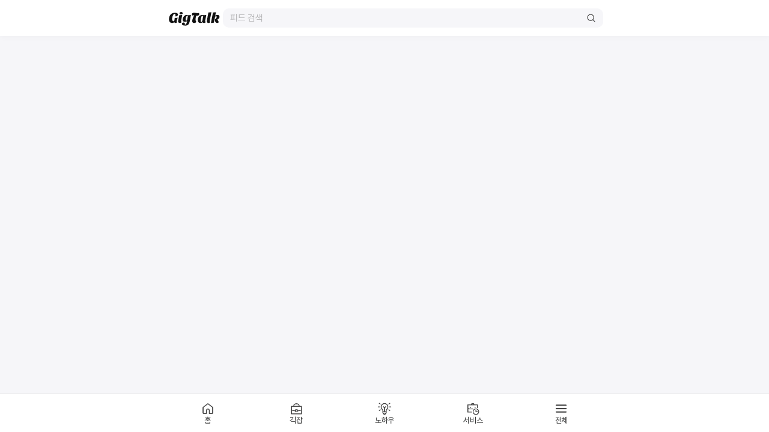

--- FILE ---
content_type: text/html; charset=UTF-8
request_url: https://gigtalk.co.kr/posts
body_size: 5511
content:
<!DOCTYPE html>
<html lang="ko">
<head>
    <meta charset="utf-8">
    <meta name="viewport" content="width=device-width, initial-scale=1, maximum-scale=1"/>
    <meta name="google" content="notranslate"/>
    <meta name="csrf-token" content=""/>
    <link rel="icon" href="/favicon.ico" sizes="16x16">

    <link rel="apple-touch-icon" sizes="57x57" href="/images/favicon/apple-icon-57x57.png">
    <link rel="apple-touch-icon" sizes="60x60" href="/images/favicon/apple-icon-60x60.png">
    <link rel="apple-touch-icon" sizes="72x72" href="/images/favicon/apple-icon-72x72.png">
    <link rel="apple-touch-icon" sizes="76x76" href="/images/favicon/apple-icon-76x76.png">
    <link rel="apple-touch-icon" sizes="114x114" href="/images/favicon/apple-icon-114x114.png">
    <link rel="apple-touch-icon" sizes="120x120" href="/images/favicon/apple-icon-120x120.png">
    <link rel="apple-touch-icon" sizes="144x144" href="/images/favicon/apple-icon-144x144.png">
    <link rel="apple-touch-icon" sizes="152x152" href="/images/favicon/apple-icon-152x152.png">
    <link rel="apple-touch-icon" sizes="180x180" href="/images/favicon/apple-icon-180x180.png">
    <link rel="icon" type="image/png" sizes="192x192"  href="/images/favicon/android-icon-192x192.png">
    <link rel="icon" type="image/png" sizes="32x32" href="/images/favicon/favicon-32x32.png">
    <link rel="icon" type="image/png" sizes="96x96" href="/images/favicon/favicon-96x96.png">
    <link rel="icon" type="image/png" sizes="16x16" href=/images/favicon/favicon-16x16.png">
    <link rel="manifest" href="/images/favicon/manifest.json">
    <meta name="msapplication-TileColor" content="#ffffff">
    <meta name="msapplication-TileImage" content="/images/favicon/ms-icon-144x144.png">
    <meta name="theme-color" content="#ffffff">
    <meta http-equiv="Content-Security-Policy" content="upgrade-insecure-requests">

    
    
    
    
    

    <title>긱톡 - 재택부업, 온라인셀러, 프리랜서, 단기알바 정보 플랫폼</title>
    <meta name="description" content="재택부업, 온라인셀러, 프리랜서, 단기알바에 종사하는 긱워커를 위한 세상의 모든 긱잡, 노하우, 서비스 정보를 한번에 모아서 보세요">
    <meta name="author" content="Gig Talk">

    <meta property="og:title" content="긱톡 - 재택부업, 온라인셀러, 프리랜서, 단기알바 정보 플랫폼">
    <meta property="og:description" content="재택부업, 온라인셀러, 프리랜서, 단기알바에 종사하는 긱워커를 위한 세상의 모든 긱잡, 노하우, 서비스 정보를 한번에 모아서 보세요">
    <meta property="og:image" content="https://gigtalk.co.kr/images/logos/logo-box.png">
    <meta property="og:locale" content="ko">

    <!-- Google Tag Manager -->
    <script>(function(w,d,s,l,i){w[l]=w[l]||[];w[l].push({'gtm.start':
                new Date().getTime(),event:'gtm.js'});var f=d.getElementsByTagName(s)[0],
            j=d.createElement(s),dl=l!='dataLayer'?'&l='+l:'';j.async=true;j.src=
            'https://www.googletagmanager.com/gtm.js?id='+i+dl;f.parentNode.insertBefore(j,f);
        })(window,document,'script','dataLayer','GTM-TKNF5PMS');</script>
    <!-- End Google Tag Manager -->

    <!-- Google tag (gtag.js) -->
    <script async src="https://www.googletagmanager.com/gtag/js?id=G-RVWSQ4E2N1"></script>

    <script>
        window.dataLayer = window.dataLayer || [];
        function gtag(){dataLayer.push(arguments);}
        gtag('js', new Date());

        gtag('config', 'G-RVWSQ4E2N1', { 'debug_mode':true });
    </script>

    <!-- 네이버 광고 전환 -->
    <script type="text/javascript" src="//wcs.naver.net/wcslog.js"> </script>
    <script type="text/javascript">
        if (!wcs_add) var wcs_add={};
        wcs_add["wa"] = "s_4b435ba9ce1";
        if (!_nasa) var _nasa={};
        if(window.wcs){
            wcs.inflow();
            wcs_do();
        }
    </script>

    <script type="text/javascript">
        window.cdn = "https:\/\/gigtalk.gcdn.ntruss.com\/";

        window.meets = [{"id":18,"imageUuid":"12fb93e9-0694-407c-a9e3-45a4e2807b98","state":"active","type":"home","name":"재택모음","isHiddenInJob":0,"order":2,"createdAt":"2023-09-19T08:39:33.000000Z","updatedAt":"2024-06-26T15:40:32.000000Z","deletedAt":null,"image":{"uuid":"12fb93e9-0694-407c-a9e3-45a4e2807b98","userId":null,"state":"approve","resizeState":"standby","mimeType":"image\/png","path":"images\/meet\/2023-09-20\/0pwAh5xUC1fPfAMNj4PEw3d0PXmYzIGLH9BAOQG1.png","size":352084,"createdAt":"2023-09-20T00:08:56.000000Z","type":"etc"},"meetMenus":[{"id":2,"meetId":18,"postType":"knowHow"},{"id":3,"meetId":18,"postType":"site"},{"id":1,"meetId":18,"postType":"job"}]},{"id":3,"imageUuid":"285d8795-77e2-4870-9e67-e6624e02b11d","state":"active","type":"home","name":"온라인 셀러","isHiddenInJob":1,"order":3,"createdAt":"2023-06-27T06:27:04.000000Z","updatedAt":"2024-06-26T15:40:37.000000Z","deletedAt":null,"image":{"uuid":"285d8795-77e2-4870-9e67-e6624e02b11d","userId":null,"state":"approve","resizeState":"standby","mimeType":"image\/png","path":"images\/meet\/2023-09-20\/f8uG9MSuQ051jf09rvyfDi1P1taYcFmf9oM8sfAE.png","size":192357,"createdAt":"2023-09-20T00:08:37.000000Z","type":"etc"},"meetMenus":[{"id":59,"meetId":3,"postType":"site"},{"id":61,"meetId":3,"postType":"site"},{"id":58,"meetId":3,"postType":"site"},{"id":56,"meetId":3,"postType":"site"},{"id":55,"meetId":3,"postType":"site"},{"id":5,"meetId":3,"postType":"knowHow"}]},{"id":2,"imageUuid":"ba5ca888-4165-4cad-b779-60fe6d78bd98","state":"active","type":"home","name":"리뷰·체험단","isHiddenInJob":0,"order":4,"createdAt":"2023-06-27T03:35:46.000000Z","updatedAt":"2024-06-26T15:40:37.000000Z","deletedAt":null,"image":{"uuid":"ba5ca888-4165-4cad-b779-60fe6d78bd98","userId":null,"state":"approve","resizeState":"standby","mimeType":"image\/png","path":"images\/meet\/2023-12-15\/JQD2T20dCgRTeOpGD21mTxwGfepeKgfgdmmAcDEZ.png","size":132559,"createdAt":"2023-12-15T07:04:05.000000Z","type":"meet"},"meetMenus":[{"id":11,"meetId":2,"postType":"site"},{"id":10,"meetId":2,"postType":"knowHow"},{"id":9,"meetId":2,"postType":"job"}]},{"id":1,"imageUuid":"0903a764-d8a3-4544-b59f-1179604f9efc","state":"active","type":"home","name":"어필리에이트","isHiddenInJob":1,"order":5,"createdAt":"2023-06-27T03:12:21.000000Z","updatedAt":"2024-06-26T15:37:21.000000Z","deletedAt":null,"image":{"uuid":"0903a764-d8a3-4544-b59f-1179604f9efc","userId":null,"state":"approve","resizeState":"standby","mimeType":"image\/png","path":"images\/meet\/2024-05-30\/ZbjERUpyF9wh0pnYHh2FpIe0lPXycHeYFWavGk58.png","size":230001,"createdAt":"2024-05-30T10:07:11.000000Z","type":"meet"},"meetMenus":[{"id":14,"meetId":1,"postType":"site"},{"id":13,"meetId":1,"postType":"knowHow"}]},{"id":4,"imageUuid":"33de01db-5567-4d00-8e71-7fc3fd3c208f","state":"active","type":"home","name":"앱테크","isHiddenInJob":1,"order":6,"createdAt":"2023-07-10T05:39:15.000000Z","updatedAt":"2024-06-26T15:37:21.000000Z","deletedAt":null,"image":{"uuid":"33de01db-5567-4d00-8e71-7fc3fd3c208f","userId":null,"state":"approve","resizeState":"standby","mimeType":"image\/png","path":"images\/meet\/2023-09-20\/BJyikgCwcE56a9so9b76ywgWq79F2FSq0MpvrYcr.png","size":430656,"createdAt":"2023-09-20T00:08:17.000000Z","type":"etc"},"meetMenus":[{"id":17,"meetId":4,"postType":"site"},{"id":16,"meetId":4,"postType":"knowHow"}]},{"id":5,"imageUuid":"fb4a8ec7-58d0-43c0-a9f7-ffaf8cc85ab8","state":"active","type":"home","name":"재능마켓","isHiddenInJob":1,"order":7,"createdAt":"2023-07-17T02:41:05.000000Z","updatedAt":"2024-06-26T15:37:14.000000Z","deletedAt":null,"image":{"uuid":"fb4a8ec7-58d0-43c0-a9f7-ffaf8cc85ab8","userId":null,"state":"approve","resizeState":"standby","mimeType":"image\/png","path":"images\/meet\/2023-09-20\/ePfRpbQS4oQbDJdfxX1LxOa8EETj3ZMui3FivzKV.png","size":347939,"createdAt":"2023-09-20T00:08:45.000000Z","type":"etc"},"meetMenus":[{"id":20,"meetId":5,"postType":"site"},{"id":19,"meetId":5,"postType":"knowHow"}]},{"id":7,"imageUuid":"96a41634-80c2-4c37-845a-1b2b02de9010","state":"active","type":"expert","name":"교육·과외","isHiddenInJob":0,"order":8,"createdAt":"2023-07-17T02:41:29.000000Z","updatedAt":"2024-02-06T13:52:28.000000Z","deletedAt":null,"image":{"uuid":"96a41634-80c2-4c37-845a-1b2b02de9010","userId":null,"state":"approve","resizeState":"standby","mimeType":"image\/jpeg","path":"images\/meet\/2023-12-15\/S1WBLdzhQu3vysE0hUZSb23RWTSXWydnMTRzDs5k.jpg","size":649143,"createdAt":"2023-12-15T06:59:10.000000Z","type":"meet"},"meetMenus":[{"id":23,"meetId":7,"postType":"site"},{"id":22,"meetId":7,"postType":"knowHow"},{"id":21,"meetId":7,"postType":"job"}]},{"id":6,"imageUuid":"fc504388-5534-416e-b206-2c1adb6a4fe4","state":"active","type":"expert","name":"IT프리랜서","isHiddenInJob":1,"order":9,"createdAt":"2023-07-17T02:41:17.000000Z","updatedAt":"2024-02-06T13:52:28.000000Z","deletedAt":null,"image":{"uuid":"fc504388-5534-416e-b206-2c1adb6a4fe4","userId":null,"state":"approve","resizeState":"standby","mimeType":"image\/png","path":"images\/meet\/2023-09-20\/vXsu1EzfxdE566IPJ9eFd5fNb3Nl610IoXZQMAOa.png","size":389169,"createdAt":"2023-09-20T00:09:04.000000Z","type":"etc"},"meetMenus":[{"id":26,"meetId":6,"postType":"site"},{"id":25,"meetId":6,"postType":"knowHow"}]},{"id":9,"imageUuid":"75602033-981e-4d13-b4a4-6bd05c3a73b3","state":"active","type":"expert","name":"방송","isHiddenInJob":0,"order":10,"createdAt":"2023-08-22T06:23:22.000000Z","updatedAt":"2024-02-06T13:52:24.000000Z","deletedAt":null,"image":{"uuid":"75602033-981e-4d13-b4a4-6bd05c3a73b3","userId":null,"state":"approve","resizeState":"standby","mimeType":"image\/png","path":"images\/meet\/2023-09-20\/fI8j9HOpgsSuv41kUC3naWvYTeEQaCt2PyJzETw1.png","size":447441,"createdAt":"2023-09-20T00:09:34.000000Z","type":"etc"},"meetMenus":[{"id":28,"meetId":9,"postType":"knowHow"},{"id":27,"meetId":9,"postType":"job"},{"id":29,"meetId":9,"postType":"site"}]},{"id":8,"imageUuid":"1934fb7d-6680-4fea-b819-e9ac684d1e2f","state":"active","type":"expert","name":"미용","isHiddenInJob":0,"order":11,"createdAt":"2023-08-22T06:23:12.000000Z","updatedAt":"2024-02-06T13:52:24.000000Z","deletedAt":null,"image":{"uuid":"1934fb7d-6680-4fea-b819-e9ac684d1e2f","userId":null,"state":"approve","resizeState":"standby","mimeType":"image\/jpeg","path":"images\/meet\/2023-12-19\/SJ9DFowdAUzCPQTnJE7nDc79nL7W0rNwRbiljKnR.jpg","size":2341277,"createdAt":"2023-12-19T09:21:58.000000Z","type":"meet"},"meetMenus":[{"id":30,"meetId":8,"postType":"job"},{"id":31,"meetId":8,"postType":"knowHow"},{"id":32,"meetId":8,"postType":"site"}]},{"id":13,"imageUuid":"41ab3874-a996-4040-8b1e-cfc3ae85b3e7","state":"active","type":"exercise","name":"필라테스","isHiddenInJob":0,"order":12,"createdAt":"2023-09-18T08:06:21.000000Z","updatedAt":"2023-09-20T00:09:42.000000Z","deletedAt":null,"image":{"uuid":"41ab3874-a996-4040-8b1e-cfc3ae85b3e7","userId":null,"state":"approve","resizeState":"standby","mimeType":"image\/png","path":"images\/meet\/2023-09-20\/qw2uCIARx6Ujg1xuTgaIQ1jud9XVS24OkhPpYWKP.png","size":339965,"createdAt":"2023-09-20T00:09:42.000000Z","type":"etc"},"meetMenus":[{"id":33,"meetId":13,"postType":"job"},{"id":34,"meetId":13,"postType":"knowHow"},{"id":35,"meetId":13,"postType":"site"}]},{"id":15,"imageUuid":"9bfabc2a-1bb9-438d-aa7d-eae1714c2758","state":"active","type":"exercise","name":"헬스","isHiddenInJob":1,"order":13,"createdAt":"2023-09-18T12:32:18.000000Z","updatedAt":"2024-02-06T13:52:16.000000Z","deletedAt":null,"image":{"uuid":"9bfabc2a-1bb9-438d-aa7d-eae1714c2758","userId":null,"state":"approve","resizeState":"standby","mimeType":"image\/png","path":"images\/meet\/2023-09-20\/94wco2O5Dn1iozUTiYcZYu53irasj3quht3sFn7Z.png","size":461834,"createdAt":"2023-09-20T00:10:02.000000Z","type":"etc"},"meetMenus":[{"id":38,"meetId":15,"postType":"site"},{"id":37,"meetId":15,"postType":"knowHow"}]},{"id":16,"imageUuid":"f66fb7d0-f7c1-4af2-a4db-5f32a94c2e30","state":"active","type":"exercise","name":"마사지·스파","isHiddenInJob":1,"order":14,"createdAt":"2023-09-18T12:32:40.000000Z","updatedAt":"2024-02-06T13:52:18.000000Z","deletedAt":null,"image":{"uuid":"f66fb7d0-f7c1-4af2-a4db-5f32a94c2e30","userId":null,"state":"approve","resizeState":"standby","mimeType":"image\/png","path":"images\/meet\/2023-09-20\/UhGmuGfUPxnoYEyMcKahB1MxR35gH7HrFNS6cB5d.png","size":394576,"createdAt":"2023-09-20T00:10:14.000000Z","type":"etc"},"meetMenus":[{"id":41,"meetId":16,"postType":"site"},{"id":40,"meetId":16,"postType":"knowHow"}]},{"id":14,"imageUuid":"e0b7b388-6ac2-4fbe-bccc-4d547813be3b","state":"active","type":"exercise","name":"요가","isHiddenInJob":0,"order":15,"createdAt":"2023-09-18T08:08:45.000000Z","updatedAt":"2024-02-06T13:52:18.000000Z","deletedAt":null,"image":{"uuid":"e0b7b388-6ac2-4fbe-bccc-4d547813be3b","userId":null,"state":"approve","resizeState":"standby","mimeType":"image\/png","path":"images\/meet\/2023-09-20\/dYzBj2e6gaa2mgEPTWtZi9a6UxgmFWRNReG4tyrX.png","size":363355,"createdAt":"2023-09-20T00:09:54.000000Z","type":"etc"},"meetMenus":[{"id":42,"meetId":14,"postType":"job"},{"id":43,"meetId":14,"postType":"knowHow"},{"id":44,"meetId":14,"postType":"site"}]},{"id":17,"imageUuid":"63aa93c9-c9c6-4ffa-aca2-e143138687d2","state":"active","type":"exercise","name":"물리치료","isHiddenInJob":1,"order":16,"createdAt":"2023-09-18T12:32:54.000000Z","updatedAt":"2023-09-20T00:10:25.000000Z","deletedAt":null,"image":{"uuid":"63aa93c9-c9c6-4ffa-aca2-e143138687d2","userId":null,"state":"approve","resizeState":"standby","mimeType":"image\/png","path":"images\/meet\/2023-09-20\/b8Yij8jeoeQbdZpWi676f3QFMdXoRdV0PvypPxj2.png","size":420720,"createdAt":"2023-09-20T00:10:24.000000Z","type":"etc"},"meetMenus":[{"id":47,"meetId":17,"postType":"site"},{"id":46,"meetId":17,"postType":"knowHow"}]},{"id":10,"imageUuid":"ccba9648-1512-4619-8171-2546f1909f41","state":"active","type":"town","name":"음식·배달","isHiddenInJob":0,"order":17,"createdAt":"2023-08-22T06:23:39.000000Z","updatedAt":"2023-09-20T00:10:34.000000Z","deletedAt":null,"image":{"uuid":"ccba9648-1512-4619-8171-2546f1909f41","userId":null,"state":"approve","resizeState":"standby","mimeType":"image\/png","path":"images\/meet\/2023-09-20\/O1Dhal27E30jwHUo7FVhMSiCF97h3jNlT6zfA0v5.png","size":524234,"createdAt":"2023-09-20T00:10:33.000000Z","type":"etc"},"meetMenus":[{"id":48,"meetId":10,"postType":"job"},{"id":49,"meetId":10,"postType":"knowHow"},{"id":50,"meetId":10,"postType":"site"}]},{"id":12,"imageUuid":"3c8bcd07-3934-462c-8b08-f144eb4d4e5b","state":"active","type":"town","name":"퀵·택배","isHiddenInJob":0,"order":19,"createdAt":"2023-08-22T06:24:16.000000Z","updatedAt":"2023-09-19T23:47:53.000000Z","deletedAt":null,"image":{"uuid":"3c8bcd07-3934-462c-8b08-f144eb4d4e5b","userId":null,"state":"approve","resizeState":"standby","mimeType":"image\/png","path":"images\/meet\/2023-09-20\/lE192IctUDIP3ow2CTcwPlaZYDFsh52VVd0l260d.png","size":406070,"createdAt":"2023-09-19T23:47:50.000000Z","type":"etc"},"meetMenus":[{"id":51,"meetId":12,"postType":"job"},{"id":52,"meetId":12,"postType":"knowHow"},{"id":53,"meetId":12,"postType":"site"}]}];
        window.meet = null;
        window.posts = [];
        window.postCount = null;
        window.post = null;
        window.menuList = [];
        window.menu = null;
        window.categoryList = [];
    </script>
<script defer src="/dist/962.js?90ef8c4316300b63758e"></script><script defer src="/dist/44.js?90ef8c4316300b63758e"></script><script defer src="/dist/258.js?90ef8c4316300b63758e"></script><script defer src="/dist/609.js?90ef8c4316300b63758e"></script><script defer src="/dist/927.js?90ef8c4316300b63758e"></script><script defer src="/dist/361.js?90ef8c4316300b63758e"></script><script defer src="/dist/35.js?90ef8c4316300b63758e"></script><script defer src="/dist/app-e96e9bea.js?90ef8c4316300b63758e"></script><script defer src="/dist/app-ed549789.js?90ef8c4316300b63758e"></script><link href="/dist/app-3d9e7a38.css?90ef8c4316300b63758e" rel="stylesheet"></head>
<body>
<!-- Google Tag Manager (noscript) -->
<noscript><iframe src="https://www.googletagmanager.com/ns.html?id=GTM-TKNF5PMS"
                  height="0" width="0" style="display:none;visibility:hidden"></iframe></noscript>
<!-- End Google Tag Manager (noscript) -->

    <div id="container">
        <div id="ssr-container">
            <header class="ssr-header">
                <div class="header-container">
                    <!-- <div class="family-site-container">
                        <div class="family-site-warp">
                            <div class="family-site">Family Site</div> <span class="active">긱톡</span> <span>|</span> <span>셀러나우</span>
                        </div>
                    </div> -->
                    <div class="header-inner-container">
                        <div class="header-logo"><img src="/images/logos/logo-black.svg" width="95" height="26" alt="긱톡로고"/></div>
                        <div class="header-search-wrap">
                            <form>
                                <input type="search" placeholder="피드 검색" name="search"/>
                                <button type="submit"><img src="/images/icons/app/nav-search.svg" width="20" height="20"
                                                           alt=""/></button>
                            </form>
                        </div>



                    </div>
                </div>
            </header>
                    </div>

        <div id="modal">
            <div class="modal-temp">
                <p id="modal-logo"><img src="/images/logos/logo-black.svg" width="193" height="53" alt="logo"></p>
                <p id="modal-title"></p>
                <p id="modal-desc"></p>
                <button id="modal-action" class="action-btn full">앱 설치하러 가기</button>
                <button id="modal-cancel" class="void-btn">웹으로 볼게요</button>
            </div>
        </div>
        <div id="app-modal">
            <img src="/images/logos/logo-box.png" alt="" width="40" height="40"/>
            <div class="app-title">
                더 <span class="blue">다양한 정보</span>들을 쉽게 찾을 수 있어요!
            </div>
            <div class="app-modal-right">
                <a id="app-modal-action" class="app-btn">
                    앱 열기
                </a>
                <img id="app-modal-cancel" class="app-modal-close-btn" src="/images/icons/close.svg" alt="" width="20" height="20"/>
            </div>
        </div>

        <div id="root"></div>
    </div>

</body>
</html>


--- FILE ---
content_type: text/css
request_url: https://gigtalk.co.kr/dist/app-3d9e7a38.css?90ef8c4316300b63758e
body_size: 109550
content:
@font-face{font-family:"Pretendard";font-weight:900;font-display:swap;src:local("Pretendard Black"),url("/fonts/pretendard/Pretendard-Black.woff2") format("woff2"),url("/fonts/pretendard/Pretendard-Black.woff") format("woff")}@font-face{font-family:"Pretendard";font-weight:800;font-display:swap;src:local("Pretendard ExtraBold"),url("/fonts/pretendard/Pretendard-ExtraBold.woff2") format("woff2"),url("/fonts/pretendard/Pretendard-ExtraBold.woff") format("woff")}@font-face{font-family:"Pretendard";font-weight:700;font-display:swap;src:local("Pretendard Bold"),url("/fonts/pretendard/Pretendard-Bold.woff2") format("woff2"),url("/fonts/pretendard/Pretendard-Bold.woff") format("woff")}@font-face{font-family:"Pretendard";font-weight:600;font-display:swap;src:local("Pretendard SemiBold"),url("/fonts/pretendard/Pretendard-SemiBold.woff2") format("woff2"),url("/fonts/pretendard/Pretendard-SemiBold.woff") format("woff")}@font-face{font-family:"Pretendard";font-weight:500;font-display:swap;src:local("Pretendard Medium"),url("/fonts/pretendard/Pretendard-Medium.woff2") format("woff2"),url("/fonts/pretendard/Pretendard-Medium.woff") format("woff")}@font-face{font-family:"Pretendard";font-weight:400;font-display:swap;src:local("Pretendard Regular"),url("/fonts/pretendard/Pretendard-Regular.woff2") format("woff2"),url("/fonts/pretendard/Pretendard-Regular.woff") format("woff")}@font-face{font-family:"Pretendard";font-weight:300;font-display:swap;src:local("Pretendard Light"),url("/fonts/pretendard/Pretendard-Light.woff2") format("woff2"),url("/fonts/pretendard/Pretendard-Light.woff") format("woff")}@font-face{font-family:"Pretendard";font-weight:200;font-display:swap;src:local("Pretendard ExtraLight"),url("/fonts/pretendard/Pretendard-ExtraLight.woff2") format("woff2"),url("/fonts/pretendard/Pretendard-ExtraLight.woff") format("woff")}@font-face{font-family:"Pretendard";font-weight:100;font-display:swap;src:local("Pretendard Thin"),url("/fonts/pretendard/Pretendard-Thin.woff2") format("woff2"),url("/fonts/pretendard/Pretendard-Thin.woff") format("woff")}@-webkit-keyframes modal-animation{0%{-webkit-transform:translate3d(0, -30px, 0);opacity:0}100%{-webkit-transform:translate3d(0, 0, 0);opacity:1}}@-moz-keyframes modal-animation{0%{-moz-transform:translate3d(0, -30px, 0);opacity:0}100%{-moz-transform:translate3d(0, 0, 0);opacity:1}}@-ms-keyframes modal-animation{0%{-ms-transform:translate3d(0, -30px, 0);opacity:0}100%{-ms-transform:translate3d(0, 0, 0);opacity:1}}@-o-keyframes modal-animation{0%{-o-transform:translate3d(0, -30px, 0);opacity:0}100%{-o-transform:translate3d(0, 0, 0);opacity:1}}@keyframes modal-animation{0%{transform:translate3d(0, -30px, 0);opacity:0}100%{transform:translate3d(0, 0, 0);opacity:1}}@-webkit-keyframes loading-rotate{100%{transform:rotate(360deg)}}@-moz-keyframes loading-rotate{100%{transform:rotate(360deg)}}@-ms-keyframes loading-rotate{100%{transform:rotate(360deg)}}@-o-keyframes loading-rotate{100%{transform:rotate(360deg)}}@keyframes loading-rotate{100%{transform:rotate(360deg)}}@-webkit-keyframes loading-stretch{0%{stroke-dasharray:1,200;stroke-dashoffset:0}50%{stroke-dasharray:90,200;stroke-dashoffset:-35px}100%{stroke-dashoffset:-124px}}@-moz-keyframes loading-stretch{0%{stroke-dasharray:1,200;stroke-dashoffset:0}50%{stroke-dasharray:90,200;stroke-dashoffset:-35px}100%{stroke-dashoffset:-124px}}@-ms-keyframes loading-stretch{0%{stroke-dasharray:1,200;stroke-dashoffset:0}50%{stroke-dasharray:90,200;stroke-dashoffset:-35px}100%{stroke-dashoffset:-124px}}@-o-keyframes loading-stretch{0%{stroke-dasharray:1,200;stroke-dashoffset:0}50%{stroke-dasharray:90,200;stroke-dashoffset:-35px}100%{stroke-dashoffset:-124px}}@keyframes loading-stretch{0%{stroke-dasharray:1,200;stroke-dashoffset:0}50%{stroke-dasharray:90,200;stroke-dashoffset:-35px}100%{stroke-dashoffset:-124px}}@-webkit-keyframes loading-opacity{0%{opacity:.5}50%{opacity:1}100%{opacity:.5}}@-moz-keyframes loading-opacity{0%{opacity:.5}50%{opacity:1}100%{opacity:.5}}@-ms-keyframes loading-opacity{0%{opacity:.5}50%{opacity:1}100%{opacity:.5}}@-o-keyframes loading-opacity{0%{opacity:.5}50%{opacity:1}100%{opacity:.5}}@keyframes loading-opacity{0%{opacity:.5}50%{opacity:1}100%{opacity:.5}}*{box-sizing:border-box;font-family:"Pretendard",sans-serif !important;letter-spacing:-0.32px}:root{--app-height: var(--app-height);--header-height: 54px;--tab-height: 50px;--scroll-padding: 104px}html{position:relative;width:100%;height:var(--app-height);-webkit-text-size-adjust:100%;-webkit-tap-highlight-color:rgba(0,0,0,0)}body{position:relative;margin:0;width:100%;min-width:320px;height:var(--app-height);font-size:14px;font-weight:normal;overflow-x:hidden;color:#353636;-webkit-overflow-scrolling:touch;word-break:keep-all}#root{height:var(--app-height)}h1,h2,h3,h4,h5,h6{margin:0}input:-ms-input-placeholder{color:rgba(0,0,0,.25) !important;opacity:1 !important}input::-moz-placeholder{color:rgba(0,0,0,.25) !important;opacity:1 !important}input:-moz-placeholder{color:rgba(0,0,0,.25) !important;opacity:1 !important}input::-webkit-input-placeholder{color:rgba(0,0,0,.25) !important;opacity:1 !important}input::-ms-expand{display:none}input::-ms-clear{display:none}input[type=number]::-webkit-inner-spin-button{-webkit-appearance:none}input[type=number]::-webkit-outer-spin-button{-webkit-appearance:none}textarea,input{border:none;outline:none;border-radius:0;font-family:"Pretendard",sans-serif !important;font-weight:400}textarea{-webkit-appearance:none}textarea:-ms-input-placeholder{color:rgba(0,0,0,.25) !important;opacity:1 !important}textarea::-moz-placeholder{color:rgba(0,0,0,.25) !important;opacity:1 !important}textarea:-moz-placeholder{color:rgba(0,0,0,.25) !important;opacity:1 !important}textarea::-webkit-input-placeholder{color:rgba(0,0,0,.25) !important;opacity:1 !important}button{border:0;border-radius:0;padding:0;outline:none;cursor:pointer;background-color:#fff;color:#111;font-family:"Pretendard",sans-serif !important}button span{position:relative}input,textarea,button,select,a{-webkit-tap-highlight-color:rgba(0,0,0,0)}a{text-decoration:none}a:link,a:visited,a:hover,a:active{color:#111}ul{margin:8px 0}li{line-height:24px}p{margin:0}select{border-radius:0;border:0;background-color:#fff;outline:none;cursor:pointer;font-family:"Pretendard",sans-serif !important;font-weight:400}select::-ms-expand{display:none}input[type=text]{-webkit-appearance:none;-moz-appearance:none;appearance:none}.guide-file-item{border:1px solid #d7d7d7;border-radius:4px;padding:10px 16px;cursor:pointer}.text-editor{font-size:15px}ul,ol{margin:8px 0;padding-left:32px}li{line-height:24px}#lcMainWrap{max-width:520px;height:var(--app-height);padding-top:var(--header-height);margin:0 auto}#lcMainWrap.no-padding{padding-top:0}#lcLinkMainWrap{max-width:520px;min-height:var(--app-height);margin:0 auto}.lc-common-width{max-width:520px;min-width:320px;width:100%;margin:0 auto}.lc-padding-wrap{padding:0 20px}.lc-link-padding-wrap{position:relative;top:-110px;z-index:1;padding:60px 20px 120px}.lc-link-padding-wrap.top-0{top:0;padding-bottom:116px}.lc-link-padding-wrap.pt-20{padding:20px 20px 120px}.lc-link-padding-wrap.no-top-padding{top:unset;padding:0 20px 120px}.lc-padding-top{padding-top:20px}.vh-100{height:100vh}.lc-padding-wrap-with-tab{position:relative;padding:70px 20px 0}.lc-padding-wrap-with-tab.stats{padding:70px 20px 50px}.lc-padding-wrap-with-tab .lc-fixed-wrap{position:fixed;left:0;top:var(--header-height);z-index:11;display:flex;justify-content:center;width:100%;background:#fff}.lc-common-full-height{min-height:calc(var(--app-height) - var(--header-height))}@media screen and (max-width: 767px){.lc-common-min-height{min-height:calc(var(--app-height) - var(--header-height) - var(--tab-height))}}.lc-notice-box{background:#fafafa;border:1px solid #e9edf6;border-radius:6px;padding:16px;margin-bottom:10px;font-size:13px;font-weight:500;color:#73787b;line-height:1.3;text-align:center}.lc-notice-box strong{font-weight:700}.lc-select-btn-wrap{position:relative}.lc-select-btn-wrap .lc-select-init-btn{position:absolute;z-index:1;display:block;right:3px;top:50%;transform:translateY(-50%);width:36px;height:36px;background:rgba(0,0,0,0) no-repeat center;background-size:cover;background-size:16px;background-position:center}.lc-copyright{text-align:center;font-size:13px;color:#b0b6b9;line-height:24px;padding-top:40px}.lc-strong{font-weight:bold}.cursor-default{cursor:default}.pointer{cursor:pointer}.lc-read-more-btn-wrap{padding-top:30px;width:100%}.lc-bottom-btn-wrap{position:relative;left:0;bottom:0;z-index:1;width:100%;background:#fff;padding:16px 0 20px 0;box-shadow:none;text-align:center}.lc-bottom-btn-wrap.flex{display:flex;justify-content:center}.lc-bottom-btn-wrap.pb-0{padding-bottom:0}.lc-bottom-btn-wrap.fixed{position:fixed;padding:16px 20px 20px 20px;box-shadow:0 -1px 6px 0 rgba(0,0,0,.05);text-align:center}.lc-bottom-btn-wrap .lc-btn{flex:1;max-width:520px}.lc-bottom-btn-wrap.no-padding{padding:0}.lc-select-wrap .lc-btn.border-gray{width:80px !important;padding:0 10px}.vertical-align-wrap{position:relative;display:table;width:100%;height:100%;padding:20px}.vertical-align-wrap .vertical-align{display:table-cell;vertical-align:middle}.lc-input-button-wrap{display:flex;width:100%}.lc-input-button-wrap .lc-border-input{margin-right:6px;width:100%}.lc-input-button-wrap .lc-border-input input{width:100%}.lc-input-button-wrap .lc-btn{flex:0 0 100px;border-radius:6px}.flex-column{display:flex;flex-direction:column}.flex-1{flex:1}.lc-thumbnail-image-wrap{position:relative;width:100%}.lc-thumbnail-image-wrap .lc-thumb-image{display:block;padding-top:50%;top:0;left:0;width:100%;position:relative;background:rgba(0,0,0,0) no-repeat center;background-size:cover}#lcLoadingWrap{position:fixed;display:none;top:0;left:0;width:100%;height:100%;background-color:rgba(255,255,255,.5);z-index:10000}#lcLoadingWrap.active{display:block}#lcLoadingWrap.relative{position:relative;background-color:rgba(0,0,0,0)}#lcLoadingWrap #lcLoading{position:absolute;top:50%;left:50%;transform:translate(-50%, -50%)}#lcLoadingWrap #lcLoading .ring{--uib-size: 40px;--uib-speed: 2s;--uib-color: #4676BE;height:var(--uib-size);width:var(--uib-size);vertical-align:middle;transform-origin:center;-webkit-animation:loading-rotate var(--uib-speed) linear infinite;-moz-animation:loading-rotate var(--uib-speed) linear infinite;-ms-animation:loading-rotate var(--uib-speed) linear infinite;-o-animation:loading-rotate var(--uib-speed) linear infinite;animation:loading-rotate var(--uib-speed) linear infinite}#lcLoadingWrap #lcLoading .ring circle{fill:none;stroke:var(--uib-color);stroke-dasharray:1,200;stroke-dashoffset:0;stroke-linecap:round;-webkit-animation:loading-stretch calc(var(--uib-speed)*.75) ease-in-out infinite;-moz-animation:loading-stretch calc(var(--uib-speed)*.75) ease-in-out infinite;-ms-animation:loading-stretch calc(var(--uib-speed)*.75) ease-in-out infinite;-o-animation:loading-stretch calc(var(--uib-speed)*.75) ease-in-out infinite;animation:loading-stretch calc(var(--uib-speed)*.75) ease-in-out infinite}#lcAlertWrap{position:fixed;top:0;left:0;display:flex;justify-content:center;align-items:center;width:100%;height:100%;background-color:rgba(0,0,0,.2);overflow-y:auto;overflow-x:hidden;z-index:9999}@media screen and (min-width: 769px){#lcAlertWrap{visibility:hidden;opacity:0;-webkit-transition:visibility .3s,opacity .3s;-moz-transition:visibility .3s,opacity .3s;-ms-transition:visibility .3s,opacity .3s;-o-transition:visibility .3s,opacity .3s;transition:visibility .3s,opacity .3s}#lcAlertWrap.active{visibility:visible;opacity:1}}@media screen and (max-width: 768px){#lcAlertWrap{display:none}#lcAlertWrap.active{display:block}}#lcAlert{position:relative;margin:auto;width:100%;max-width:335px;min-width:280px;background-color:#fff;padding:32px 16px 20px;overflow:hidden;border:1px solid #e9edf6;border-radius:4px;box-shadow:0 2px 10px rgba(0,0,0,.08);-webkit-animation:.3s modal-animation forwards;-moz-animation:.3s modal-animation forwards;-ms-animation:.3s modal-animation forwards;-o-animation:.3s modal-animation forwards;animation:.3s modal-animation forwards}#lcAlert section{position:relative}#lcAlert section:nth-of-type(1){padding-bottom:24px}#lcAlert section:nth-of-type(2){display:flex}#lcAlert p{font-size:15px;text-align:center;white-space:pre-wrap;line-height:1.4;word-break:keep-all;font-weight:500;color:#73787b}#lcAlert button{flex:1;font-size:15px;font-weight:bold;color:#fff;background:#4676be;width:100%;height:40px;line-height:40px;border-radius:4px;text-align:center;-moz-transition:all ease-in-out .25s;-ms-transition:all ease-in-out .25s;-o-transition:all ease-in-out .25s;transition:all ease-in-out .25s}#lcAlert button span{font-weight:bold}#lcAlert button:first-of-type{flex:none;width:100px;border:1px solid #b0b6b9;background:#fff;color:#545657;margin-right:6px}#lcAlert button:last-of-type{border:1px solid #4676be;margin-right:0}#lcAlert button:first-of-type:last-of-type{width:100%;background-color:#4676be;border:1px solid #4676be;color:#fff}.modal-container{position:fixed;top:0;left:0;width:100%;height:100%;background-color:rgba(0,0,0,.2);overflow-y:auto;overflow-x:hidden;z-index:99}.modal-container .vertical-align-wrap.full{padding:0}@media screen and (min-width: 769px){.modal-container{visibility:hidden;opacity:0;-webkit-transition:visibility .3s,opacity .3s;-moz-transition:visibility .3s,opacity .3s;-ms-transition:visibility .3s,opacity .3s;-o-transition:visibility .3s,opacity .3s;transition:visibility .3s,opacity .3s}.modal-container.active{visibility:visible;opacity:1}}@media screen and (max-width: 768px){.modal-container{display:none}.modal-container.active{display:block}}section.modal-header{height:54px;position:relative;padding:15px 16px;border-bottom:1px solid #e9edf6}section.modal-header h3{margin:0;font-weight:700;font-size:16px;line-height:24px;color:#111}section.modal-header h3 span{font-size:17px;font-weight:700;color:#111}section.modal-header .lc-back-btn{width:36px;height:24px;background:rgba(0,0,0,0) no-repeat center;background-size:cover;background-size:24px;background-position:center left;background-image:url(/images/icons/back.svg)}.modal-wrap{position:relative;margin:auto;border-radius:10px;overflow:hidden;width:100%;max-width:520px;background-color:#fff;border:1px solid #dce2e4;box-shadow:0 2px 10px rgba(0,0,0,.08)}.modal-wrap.overflow-visible{overflow:visible}.modal-wrap.full{display:flex;flex-direction:column;width:100%;height:var(--app-height);border-radius:0;border:none}@media screen and (max-width: 767px){.modal-wrap.full{max-width:100vw}}.modal-wrap.full .modal-header{padding-left:12px}.modal-wrap.full .modal-header h3{position:relative;display:flex;align-items:center;width:100%}.modal-wrap.full .modal-header.center h3 span{position:absolute;left:50%;top:50%;transform:translate(-50%, -50%)}.modal-wrap.full .modal-body{flex:1;overflow-y:auto}@media screen and (min-width: 769px){.modal-wrap{-webkit-animation:.3s modal-animation forwards;-moz-animation:.3s modal-animation forwards;-ms-animation:.3s modal-animation forwards;-o-animation:.3s modal-animation forwards;animation:.3s modal-animation forwards}}.lc-modal-close{background:rgba(0,0,0,0) no-repeat center;background-size:cover;position:absolute;top:50%;transform:translate(0, -50%);right:15px;width:24px;height:24px;background-image:url(/images/icons/close.svg);background-color:rgba(0,0,0,0);opacity:.85}@media screen and (min-width: 1400px){.lc-modal-close:hover{opacity:1}}@media screen and (min-width: 768px)and (max-width: 1219px){.lc-modal-close:active{opacity:1}}@media screen and (max-width: 767px){.lc-modal-close:active{opacity:1}}section.modal-body{background-color:#fff;overflow:visible;padding:20px 16px;width:100%}.modal-footer{display:flex;padding:10px 16px 20px}.modal-footer .lc-btn.border-gray:first-child{width:100px}@media screen and (min-width: 1400px){.modal-footer .lc-btn.border-gray:first-child{flex:1;min-width:100px}}@media screen and (min-width: 768px)and (max-width: 1219px){.modal-footer .lc-btn.border-gray:first-child{flex:1;min-width:100px}}.modal-footer .lc-btn:last-of-type{flex:2;margin-left:6px}.modal-footer .lc-btn:last-of-type:first-of-type{margin-left:0}.lc-icon{display:inline-block;width:16px;height:16px;vertical-align:top;background:rgba(0,0,0,0) no-repeat center;background-size:cover;background-size:16px;background-position:center}.lc-icon.sz-10{width:10px;height:10px;background-size:10px}.lc-icon.sz-14{width:14px;height:14px;background-size:14px}.lc-icon.sz-24{width:24px;height:24px;background-size:24px}.lc-icon.camera{background-image:url(/images/icons/camera.svg)}.lc-btn{display:inline-flex;align-items:center;justify-content:center;font-size:16px;font-weight:400;width:100%;height:46px;line-height:46px;border-radius:8px;padding:0 16px;text-align:center;vertical-align:top;transition:.2s}.lc-btn .lc-icon+*{margin-left:6px}.lc-btn+.lc-btn{margin-left:4px}.lc-btn .separated-btn{position:relative;display:inline-block;vertical-align:top;height:100%;width:30px;margin-left:10px;background:rgba(0,0,0,0) no-repeat center;background-size:cover;-webkit-background-size:16px;background-size:16px}.lc-btn .separated-btn:before{content:"";position:absolute;left:0;top:50%;transform:translateY(-50%);display:inline-block;width:1px;height:16px;background:rgba(0,0,0,.05)}.lc-btn.default{color:#fff;background:#4676be}@media screen and (min-width: 1400px){.lc-btn.default:hover,.lc-btn.default:focus{background:#436ba8}}.lc-btn.default:active{background:#436ba8}.lc-btn.default:disabled{background:#dce2e4;color:#fff;cursor:default}.lc-btn.theme-op{color:#73787b;background:rgba(75,43,199,.05)}@media screen and (min-width: 1400px){.lc-btn.theme-op:hover,.lc-btn.theme-op:focus{background:rgba(75,43,199,.12)}}.lc-btn.theme-op:active{background:rgba(75,43,199,.12)}.lc-btn.theme-op:disabled{color:#83898f;background:#f1f3f6;cursor:default}.lc-btn.dark{color:#fff;background:#353636;border:1px solid #353636}.lc-btn.dark:active{background:#545657}.lc-btn.dark:disabled{background:#dce2e4;color:#fff;cursor:default}.lc-btn.border{border:1px solid #b0b6b9;background:#fff;color:#8773d4}@media screen and (min-width: 1400px){.lc-btn.border:hover,.lc-btn.border:focus{border-color:#4676be;color:#4676be}}.lc-btn.border:active{border-color:#4676be;color:#4676be}.lc-btn.border:disabled{background:#f1f3f6 !important;border-color:#dce2e4 !important;color:#b0b6b9 !important;cursor:default}.lc-btn.border-gray{border:1px solid #b0b6b9;background:#fff;color:#545657}@media screen and (min-width: 1400px){.lc-btn.border-gray:hover,.lc-btn.border-gray:focus{border-color:#4676be;color:#4676be}}.lc-btn.border-gray:active{border-color:#4676be;color:#4676be}.lc-btn.border-gray:disabled{background:#f1f3f6;border-color:#dce2e4;color:#b0b6b9;cursor:default}.lc-btn.small{width:auto;font-size:14px;height:36px;line-height:34px;border-radius:36px}.lc-btn.small.border-gray{border-color:#dce2e4;color:#73787b}.lc-btn.small.border span,.lc-btn.small.border-gray span{font-weight:600}.lc-btn.mini{width:auto;font-size:13px;height:30px;padding:0 12px;line-height:29px;border-radius:30px}.lc-btn.mini.border-gray{border-color:#dce2e4;color:#73787b}.lc-btn.mini.border span,.lc-btn.mini.border-gray span{font-weight:600}.lc-btn.icon-only{display:inline-flex;justify-content:center;align-items:center;padding:0;background-color:#fff;border:1px solid #dce2e4;width:36px;height:36px;border-radius:36px}.lc-btn.icon-only.mini{width:24px;height:24px}.lc-btn.icon-only.big{width:54px;height:54px;box-shadow:0 2px 10px rgba(0,0,0,.1);transition:background .2s}.lc-btn.icon-only.big#lcRegistrationBtn{border:none;background-color:#4676be}.lc-btn.icon-only.big#lcRegistrationBtn:active{background:#436ba8}.lc-btn.icon-only.big#lcGoTopBtn{border-color:#e9edf6}.lc-login-btn{background:#4676be;color:#fff;height:48px;width:100%;border-radius:12px}.lc-login-btn+.lc-login-btn{margin-top:10px}.lc-login-btn span{display:inline-flex;vertical-align:top;align-items:center;font-size:16px;line-height:48px;font-weight:700}.lc-login-btn span:before{content:"";display:inline-block;vertical-align:top;margin-right:10px;width:24px;height:24px;background:rgba(0,0,0,0) no-repeat center;background-size:cover}.lc-border-input{position:relative;max-width:100%}.lc-border-input input::-ms-clear,.lc-border-input input::-ms-reveal{display:none}.lc-border-input input::-webkit-search-decoration,.lc-border-input input::-webkit-search-cancel-button,.lc-border-input input::-webkit-search-results-button,.lc-border-input input::-webkit-search-results-decoration{display:none}.lc-border-input input:-webkit-autofill,.lc-border-input input:-webkit-autofill:hover,.lc-border-input input:-webkit-autofill:focus,.lc-border-input input:-webkit-autofill:active{transition:background-color 5000s;background-color:#f3f5fd !important}.lc-border-input input{position:relative;z-index:1;width:100%;height:48px;padding:0 16px;font-size:15px;font-weight:400;border-radius:4px;border:1px solid #e6eaf1;color:#353636;background-color:#f3f5fd !important;transition:.1s}.lc-border-input input:focus,.lc-border-input input:active{border-color:gray}@media screen and (min-width: 1400px){.lc-border-input input:hover{border-color:gray}}.lc-border-input input:read-only{cursor:default}.lc-border-input input:disabled{background-color:#e6eaf1 !important;border-color:#e6eaf1 !important;color:#83898f}.lc-border-input.invalid input{border-color:#ff4853 !important}.lc-border-input.invalid span.guide{display:inline-block;padding-top:6px;line-height:16px;font-size:12px;font-weight:500;color:#ff4853}.lc-border-input.invalid span.guide:before{content:"";position:absolute;display:block;left:-3px;top:-3px;width:100%;height:48px;box-sizing:content-box;border:3px solid rgba(255,72,83,.15);border-radius:9px}.lc-border-input.unit input{padding-right:32px}.lc-border-input.unit span.unit{display:block;position:absolute;line-height:48px;right:16px;top:0;z-index:1;font-size:15px;color:#353636}.lc-border-input.color input{cursor:pointer;padding-left:52px}.lc-border-input.color span.color{display:block;position:absolute;line-height:48px;left:12px;top:8px;width:30px;height:30px;border-radius:30px;z-index:1;box-shadow:inset 0 0 0 1px rgba(0,0,0,.05)}.lc-border-input.small input{height:36px;border-radius:36px;font-size:14px}.lc-border-textarea{position:relative;max-width:100%}.lc-border-textarea textarea{position:relative;width:100%;min-height:150px;height:100%;border-radius:6px;font-size:15px;color:#353636;padding:16px 16px;font-weight:400;border:1px solid #e6eaf1;background-color:#f3f5fd !important;transition:.1s;resize:none}.lc-border-textarea textarea:focus,.lc-border-textarea textarea:active{border-color:gray}@media screen and (min-width: 1400px){.lc-border-textarea textarea:hover{border-color:gray}}.lc-border-textarea textarea:disabled{background-color:#e6eaf1 !important;border-color:#e6eaf1 !important;color:#83898f}.lc-border-textarea.invalid textarea{z-index:1;border-color:#ff4853}.lc-border-textarea.invalid span.guide{display:inline-block;padding-top:6px;line-height:16px;font-size:12px;font-weight:500;color:#ff4853}.lc-border-textarea.invalid span.guide:before{content:"";position:absolute;display:block;left:-3px;top:-3px;width:100%;height:150px;box-sizing:content-box;border:3px solid rgba(255,72,83,.15);border-radius:9px}.lc-border-textarea.resize textarea{resize:vertical}@font-face{font-family:"Noto Sans KR";font-style:normal;font-weight:100;src:url(//fonts.gstatic.com/ea/notosanskr/v2/NotoSansKR-Thin.woff2) format("woff2"),url(//fonts.gstatic.com/ea/notosanskr/v2/NotoSansKR-Thin.woff) format("woff"),url(//fonts.gstatic.com/ea/notosanskr/v2/NotoSansKR-Thin.otf) format("opentype")}@font-face{font-family:"Noto Sans KR";font-style:normal;font-weight:300;src:url(//fonts.gstatic.com/ea/notosanskr/v2/NotoSansKR-Light.woff2) format("woff2"),url(//fonts.gstatic.com/ea/notosanskr/v2/NotoSansKR-Light.woff) format("woff"),url(//fonts.gstatic.com/ea/notosanskr/v2/NotoSansKR-Light.otf) format("opentype")}@font-face{font-family:"Noto Sans KR";font-style:normal;font-weight:400;src:url(//fonts.gstatic.com/ea/notosanskr/v2/NotoSansKR-Regular.woff2) format("woff2"),url(//fonts.gstatic.com/ea/notosanskr/v2/NotoSansKR-Regular.woff) format("woff"),url(//fonts.gstatic.com/ea/notosanskr/v2/NotoSansKR-Regular.otf) format("opentype")}@font-face{font-family:"Noto Sans KR";font-style:normal;font-weight:500;src:url(//fonts.gstatic.com/ea/notosanskr/v2/NotoSansKR-Medium.woff2) format("woff2"),url(//fonts.gstatic.com/ea/notosanskr/v2/NotoSansKR-Medium.woff) format("woff"),url(//fonts.gstatic.com/ea/notosanskr/v2/NotoSansKR-Medium.otf) format("opentype")}@font-face{font-family:"Noto Sans KR";font-style:normal;font-weight:700;src:url(//fonts.gstatic.com/ea/notosanskr/v2/NotoSansKR-Bold.woff2) format("woff2"),url(//fonts.gstatic.com/ea/notosanskr/v2/NotoSansKR-Bold.woff) format("woff"),url(//fonts.gstatic.com/ea/notosanskr/v2/NotoSansKR-Bold.otf) format("opentype")}@font-face{font-family:"Noto Sans KR";font-style:normal;font-weight:900;src:url(//fonts.gstatic.com/ea/notosanskr/v2/NotoSansKR-Black.woff2) format("woff2"),url(//fonts.gstatic.com/ea/notosanskr/v2/NotoSansKR-Black.woff) format("woff"),url(//fonts.gstatic.com/ea/notosanskr/v2/NotoSansKR-Black.otf) format("opentype")}@font-face{font-family:"Nanum Gothic";font-style:normal;font-weight:700;src:url(//themes.googleusercontent.com/static/fonts/earlyaccess/nanumgothic/v3/NanumGothic-Bold.eot);src:url(//themes.googleusercontent.com/static/fonts/earlyaccess/nanumgothic/v3/NanumGothic-Bold.eot?#iefix) format("embedded-opentype"),url(//themes.googleusercontent.com/static/fonts/earlyaccess/nanumgothic/v3/NanumGothic-Bold.woff2) format("woff2"),url(//themes.googleusercontent.com/static/fonts/earlyaccess/nanumgothic/v3/NanumGothic-Bold.woff) format("woff"),url(//themes.googleusercontent.com/static/fonts/earlyaccess/nanumgothic/v3/NanumGothic-Bold.ttf) format("truetype")}@font-face{font-family:"Nanum Gothic";font-style:normal;font-weight:400;src:url(//themes.googleusercontent.com/static/fonts/earlyaccess/nanumgothic/v3/NanumGothic-Regular.eot);src:url(//themes.googleusercontent.com/static/fonts/earlyaccess/nanumgothic/v3/NanumGothic-Regular.eot?#iefix) format("embedded-opentype"),url(//themes.googleusercontent.com/static/fonts/earlyaccess/nanumgothic/v3/NanumGothic-Regular.woff2) format("woff2"),url(//themes.googleusercontent.com/static/fonts/earlyaccess/nanumgothic/v3/NanumGothic-Regular.woff) format("woff"),url(//themes.googleusercontent.com/static/fonts/earlyaccess/nanumgothic/v3/NanumGothic-Regular.ttf) format("truetype")}@font-face{font-family:"Nanum Gothic";font-style:normal;font-weight:800;src:url(//themes.googleusercontent.com/static/fonts/earlyaccess/nanumgothic/v3/NanumGothic-ExtraBold.eot);src:url(//themes.googleusercontent.com/static/fonts/earlyaccess/nanumgothic/v3/NanumGothic-ExtraBold.eot?#iefix) format("embedded-opentype"),url(//themes.googleusercontent.com/static/fonts/earlyaccess/nanumgothic/v3/NanumGothic-ExtraBold.woff2) format("woff2"),url(//themes.googleusercontent.com/static/fonts/earlyaccess/nanumgothic/v3/NanumGothic-ExtraBold.woff) format("woff"),url(//themes.googleusercontent.com/static/fonts/earlyaccess/nanumgothic/v3/NanumGothic-ExtraBold.ttf) format("truetype")}body,h1,h2,h3,h4,h5,h6,input,textarea,select{font-family:"Noto Sans KR",sans-serif}.header-container{display:flex;align-items:center;background-color:#fff;box-shadow:0 2px 10px rgba(0,0,0,.03);flex-direction:column}.header-container .family-site-container{width:100%;display:flex;align-items:center;gap:10px;background-color:#f2f2f2}.header-container .family-site-container .family-site-warp{max-width:768px;margin:auto;padding:8px 26px;width:100%;display:flex;gap:4px;align-items:center}.header-container .family-site-container .family-site-warp .family-site{font-size:14px;color:#000;margin-right:8px}.header-container .family-site-container .family-site-warp span{font-size:12px;color:#373333;cursor:pointer}.header-container .family-site-container .family-site-warp span.active{color:#000;cursor:unset}@media screen and (max-width: 767px){.header-container .family-site-container .family-site-warp{padding:8px 16px}}.header-container .header-inner-container{max-width:768px;width:100%;margin:auto;padding:14px 20px;display:flex;gap:16px}.header-container .header-inner-container .header-logo{display:flex;align-items:center;justify-content:center;cursor:pointer}.header-container .header-inner-container .header-search-wrap{margin-left:auto;height:32px;line-height:32px;width:100%;display:flex;align-items:center;padding:0 10px;border-radius:10px;background:#f6f6f9}.header-container .header-inner-container .header-search-wrap form{display:flex;width:100%}.header-container .header-inner-container .header-search-wrap form input{width:100%;color:#000;background:rgba(0,0,0,0);font-size:15px;font-weight:400}.header-container .header-inner-container .header-search-wrap form button{display:flex;align-items:center;background:rgba(0,0,0,0)}.header-container .header-inner-container .header-login-wrap{display:flex;align-items:center;gap:10px}.header-container .header-inner-container .header-login-wrap button{font-size:14px;font-weight:500}.header-container .header-inner-container a{display:flex;align-items:center}.header-container .header-inner-container .app-button{margin-left:auto;padding:0px 16px;line-height:36px;border-radius:50px;background-color:#4676be;color:#fff;font-size:15px}footer .terms{margin-top:28px}@media screen and (max-width: 767px){footer .terms{margin-top:18px;margin-bottom:24px}}footer .terms .divider{margin:0 6px}footer .terms a{font-size:14px;font-weight:400}footer .info{display:flex;flex-direction:row;justify-content:space-between}@media screen and (max-width: 767px){footer .info{flex-direction:column;align-items:center}}footer .info .info-right{display:flex;text-align:center}@media screen and (max-width: 767px){footer .info .info-right{margin-top:20px;align-items:center;justify-content:center}}footer address{margin-top:20px;font-style:normal}.pagination{display:flex;flex-direction:row;gap:8px;justify-content:center;align-items:center}.pagination li{display:flex;justify-content:center;align-items:center}.pagination .prev,.pagination .next{padding:8px 12px;background-color:#fff;border-radius:4px;font-size:14px}.pagination .prev span,.pagination .next span{display:flex;padding:8px 12px;font-size:14px}.pagination .prev img,.pagination .next img{width:10px;height:10px}.pagination a{height:34px;font-family:sans-serif;font-size:14px;padding:8px 12px;background-color:#fff;border-radius:4px;display:flex;justify-content:center;align-items:center}.pagination a:hover{opacity:.5}.pagination span{display:flex;padding:8px 12px;font-size:14px}.pagination .active{height:34px;font-family:sans-serif;border-radius:4px;background-color:#4676be;color:#fff}.tab-footer-wrap{position:fixed;bottom:0;width:100%;background:#fff;border-top:1px solid #dfdfdf;z-index:11}.tab-footer{display:flex;flex-direction:row;max-width:768px;margin:auto;padding:0 16px}.tab-footer .tab-item{flex:1;display:flex;flex-direction:column;align-items:center;justify-content:center;padding:12px 0;cursor:pointer;gap:4px}.tab-footer .tab-item .icon{width:24px;height:24px}.tab-footer .tab-item .title{font-size:13px;font-weight:400}.tab-footer .tab-item .title.active{color:#4677be}.tab-footer .tab-item:hover{background:#f5f5f5}#not-found-container{padding:12px 0}#not-found-container .not-found-wrap{display:flex;justify-content:center;align-content:center;flex-wrap:wrap;min-height:300px;font-size:22px}#lcMainDesc{padding:100px 0;background-color:#4676be}#lcMainDesc .lc-common-width .lc-section-desc{color:#fff;font-size:36px;font-weight:700;line-height:1.2;margin:24px 0}#lcMainDesc .lc-common-width p{color:#fff;font-size:24px;font-weight:700;line-height:1.2;margin-bottom:60px}#lcMainDesc #lc-main-banner{position:absolute;top:-23px;right:0px}@media screen and (max-width: 767px){#lcMainDesc{padding:70px 0 360px}#lcMainDesc .lc-common-width{display:flex;flex-direction:column;align-items:center}#lcMainDesc .lc-common-width .lc-section-desc{font-size:24px;margin:16px 0}#lcMainDesc .lc-common-width p{font-size:16px;margin-bottom:40px}#lcMainDesc .lc-common-width .lc-down-btn-wrap img{vertical-align:top;height:30px}#lcMainDesc #lc-main-banner{top:calc(100% + 8px);left:50%;transform:translateX(-50%)}}#lcCommunityDesc{text-align:center;margin:220px 0 120px}#lcCommunityDesc .lc-section-title{margin-bottom:80px}@media screen and (max-width: 767px){#lcCommunityDesc .lc-section-title{margin-bottom:35px}}#lcCommunityDesc .lc-community-card-wrap{display:flex;justify-content:center;align-items:stretch;gap:40px}#lcCommunityDesc .lc-community-card-wrap .lc-community-card{display:flex;flex-direction:column;align-items:center;gap:24px;flex:1;max-width:250px;padding:24px;border-radius:24px;border:1px solid #edeff4;background:#fff;box-shadow:0 0 2px 0 rgba(0,0,0,.05),0 4px 10px -2px rgba(0,0,0,.05)}#lcCommunityDesc .lc-community-card-wrap .lc-community-card img{width:80px;vertical-align:top}#lcCommunityDesc .lc-community-card-wrap .lc-community-card .lc-community-info-wrap{display:flex;flex-direction:column;gap:24px}#lcCommunityDesc .lc-community-card-wrap .lc-community-card .lc-community-info-wrap .lc-community-name{color:#333;font-size:20px;font-weight:700;line-height:24px}#lcCommunityDesc .lc-community-card-wrap .lc-community-card .lc-community-info-wrap .lc-tag-wrap{display:flex;justify-content:center;flex-wrap:wrap;gap:4px}#lcCommunityDesc .lc-community-card-wrap .lc-community-card .lc-community-info-wrap .lc-tag-wrap .lc-tag{display:flex;justify-content:center;align-items:center;height:32px;border-radius:32px;background:#f2f4fa;padding:9px 16px;color:#333;font-weight:500}@media screen and (max-width: 767px){#lcCommunityDesc{margin:205px 0 60px}#lcCommunityDesc .lc-common-width .lc-community-card-wrap{flex-direction:column;gap:16px}#lcCommunityDesc .lc-common-width .lc-community-card-wrap .lc-community-card{flex-direction:row;width:100%;max-width:unset;height:auto}#lcCommunityDesc .lc-common-width .lc-community-card-wrap .lc-community-card img{width:60px;align-self:flex-start}#lcCommunityDesc .lc-common-width .lc-community-card-wrap .lc-community-card .lc-community-info-wrap{flex:1;gap:16px;align-items:flex-start}#lcCommunityDesc .lc-common-width .lc-community-card-wrap .lc-community-card .lc-community-info-wrap .lc-community-name{font-size:16px}#lcCommunityDesc .lc-common-width .lc-community-card-wrap .lc-community-card .lc-community-info-wrap .lc-tag-wrap{justify-content:flex-start}}#lcContentsDesc{background:#f9fafd;padding:100px 0}#lcContentsDesc .lc-section-title{text-align:center;margin-bottom:80px}#lcContentsDesc .lc-contents-card-wrap{display:flex;justify-content:center;align-items:stretch;gap:24px}#lcContentsDesc .lc-contents-card-wrap .lc-contents-card{display:flex;flex-direction:column;gap:16px;flex:1;height:auto;padding:24px;border-radius:24px;border:1px solid #edeff4;background:#fff;box-shadow:0 4px 30px 0 rgba(0,0,0,.06)}#lcContentsDesc .lc-contents-card-wrap .lc-contents-card .lc-contents-name{color:#6f727b;font-size:16px;font-weight:700;line-height:1.2}#lcContentsDesc .lc-contents-card-wrap .lc-contents-card .lc-contents-info{color:#727594;font-size:20px;font-weight:700;line-height:1.4}#lcContentsDesc .lc-contents-card-wrap .lc-contents-card .lc-contents-desc{margin-top:auto;color:#6f727b;font-size:16px;font-weight:500;line-height:1.2}@media screen and (max-width: 767px){#lcContentsDesc{padding:60px 0}#lcContentsDesc .lc-common-width .lc-section-title{margin-bottom:36px}#lcContentsDesc .lc-common-width .lc-contents-card-wrap{flex-direction:column;gap:16px}#lcContentsDesc .lc-common-width .lc-contents-card-wrap .lc-contents-card{width:100%;gap:12px}#lcContentsDesc .lc-common-width .lc-contents-card-wrap .lc-contents-card .lc-contents-name{font-size:13px}#lcContentsDesc .lc-common-width .lc-contents-card-wrap .lc-contents-card .lc-contents-info{font-size:18px}#lcContentsDesc .lc-common-width .lc-contents-card-wrap .lc-contents-card .lc-contents-desc{margin-top:12px;font-size:15px}}#lcUserTypeDesc{text-align:center;margin:120px 0 140px}#lcUserTypeDesc .lc-section-desc{margin-bottom:90px}#lcUserTypeDesc .lc-user-type-wrap{display:flex;justify-content:center;gap:80px}@media screen and (min-width: 768px)and (max-width: 1219px){#lcUserTypeDesc .lc-user-type-wrap{gap:50px}}@media screen and (max-width: 767px){#lcUserTypeDesc .lc-user-type-wrap{gap:50px}}#lcUserTypeDesc .lc-user-type-wrap .lc-user-type-card{flex:1;display:flex;flex-direction:column;align-items:center;gap:24px}#lcUserTypeDesc .lc-user-type-wrap .lc-user-type-card img{width:160px;vertical-align:top}@media screen and (min-width: 768px)and (max-width: 1219px){#lcUserTypeDesc .lc-user-type-wrap .lc-user-type-card img{width:140px}}@media screen and (max-width: 767px){#lcUserTypeDesc .lc-user-type-wrap .lc-user-type-card img{width:140px}}#lcUserTypeDesc .lc-user-type-wrap .lc-user-type-card .lc-user-info-wrap{display:flex;flex-direction:column;gap:16px}#lcUserTypeDesc .lc-user-type-wrap .lc-user-type-card .lc-user-info-wrap .lc-user-type-name{color:#333;font-size:18px;font-weight:700;line-height:1.2}#lcUserTypeDesc .lc-user-type-wrap .lc-user-type-card .lc-user-info-wrap .lc-user-type-info{color:#6f727b;font-size:16px;font-weight:500;line-height:1.4}@media screen and (max-width: 767px){#lcUserTypeDesc{margin:60px 0 90px}}@media screen and (max-width: 767px)and (min-width: 768px)and (max-width: 1219px){#lcUserTypeDesc .lc-common-width{padding:0 20px}}@media screen and (max-width: 767px)and (max-width: 767px){#lcUserTypeDesc .lc-common-width{padding:0 20px}}@media screen and (max-width: 767px){#lcUserTypeDesc .lc-common-width .lc-section-desc{margin-bottom:40px}#lcUserTypeDesc .lc-common-width .lc-user-type-wrap{flex-direction:column;gap:30px}#lcUserTypeDesc .lc-common-width .lc-user-type-wrap .lc-user-type-card{display:flex;flex-direction:row;gap:20px;padding:15px;border:1px solid #edeff4;border-radius:20px;box-shadow:0 0 2px 0 rgba(0,0,0,.05),0 4px 10px -2px rgba(0,0,0,.05)}#lcUserTypeDesc .lc-common-width .lc-user-type-wrap .lc-user-type-card .lc-user-info-wrap{display:flex;flex-direction:column;align-items:start;gap:8px}#lcUserTypeDesc .lc-common-width .lc-user-type-wrap .lc-user-type-card .lc-user-info-wrap .lc-user-type-name{font-size:16px}#lcUserTypeDesc .lc-common-width .lc-user-type-wrap .lc-user-type-card .lc-user-info-wrap .lc-user-type-info{font-size:14px}#lcUserTypeDesc .lc-common-width .lc-user-type-wrap .lc-user-type-card img{width:60px}}#lcInquiryDesc{text-align:center;background-color:#4676be;color:#fff;padding:90px 0 100px 0}#lcInquiryDesc .lc-inquiry-container{display:flex;flex-direction:column;align-items:center}#lcInquiryDesc .lc-section-desc{color:#fff;font-size:14px}#lcInquiryDesc .lc-section-image{padding:10px 0 24px;width:230px}#lcInquiryDesc p{font-size:20px}#lcInquiryDesc .lc-inquiry-button{color:#fff;border-radius:48px;width:240px;line-height:48px;border:1px solid #fff;font-size:15px;margin-top:40px;font-weight:500}#lcInquiryForm{padding:60px 0;background:#fff;min-height:calc(100vh - 560px)}#lcInquiryForm .lc-form-wrap{position:relative;max-width:520px;width:100%;height:100%;margin:0 auto}@media screen and (min-width: 768px)and (max-width: 1219px){#lcInquiryForm .lc-form-wrap{padding:0 20px}}@media screen and (max-width: 767px){#lcInquiryForm .lc-form-wrap{padding:0 20px}}#lcInquiryForm h3{text-align:center;padding-bottom:50px;font-size:16px;color:#b0b6b9}@media screen and (max-width: 767px){#lcInquiryForm h3{padding-bottom:24px}}#lcInquiryForm form p{padding-bottom:16px}#lcInquiryForm form p label{display:block;width:100%;font-size:14px;font-weight:bold;color:#4676be;padding-bottom:8px}@media screen and (min-width: 768px)and (max-width: 1219px){#lcInquiryForm form p label{font-size:12px}}@media screen and (max-width: 767px){#lcInquiryForm form p label{font-size:12px}}#lcInquiryForm form p input{display:block;width:100%;line-height:40px;box-sizing:border-box;border-radius:8px;padding-left:16px;background:#fff;border:1px solid #b0b6b9;font-size:15px;transition:border .1s}#lcInquiryForm form p input:hover,#lcInquiryForm form p input:active{border-color:#727594}@media screen and (max-width: 767px){#lcInquiryForm form p input{font-size:12px;padding-left:10px}}#lcInquiryForm form p textarea{display:block;width:100%;height:300px;padding:16px;box-sizing:border-box;background:#fff;border:1px solid #b0b6b9;border-radius:8px;font-size:15px;resize:none;transition:border .1s}#lcInquiryForm form p textarea:hover,#lcInquiryForm form p textarea:active{border-color:#727594}@media screen and (max-width: 767px){#lcInquiryForm form p textarea{float:none;width:100%;height:200px;padding:10px;font-size:12px}}#lcInquiryForm form p #lcSubmit{display:block;max-width:400px;width:100%;line-height:50px;font-weight:bold;font-size:15px;margin:30px auto 0;border-radius:50px;text-align:center;color:#fff;background:#4676be}@media screen and (min-width: 1400px){#lcInquiryForm form p #lcSubmit{transition:.3s}#lcInquiryForm form p #lcSubmit:hover{background:rgba(52,53,64,.8)}}@media screen and (max-width: 767px){#lcInquiryForm form p #lcSubmit{margin:20px auto 0}}#main-container{max-width:768px;margin:auto;display:flex;flex-direction:column;padding:12px 12px 28px;margin-bottom:60px}#main-container.no-horizontal-padding{padding:12px 0 28px}#main-container .app-install-info{display:flex;flex-direction:row;align-items:center;gap:12px;padding:12px 16px;box-shadow:0px 0px 2px 0px rgba(0,0,0,.05),0px 4px 10px -2px rgba(0,0,0,.05);background-color:#fff;border-radius:12px}#main-container .app-install-info img{border-radius:6px}#main-container .app-install-info .text{font-size:15px;font-weight:500;line-height:18px}#main-container .app-button{margin-left:auto;padding:0px 16px;line-height:40px;border-radius:50px;background-color:#4676be;color:#fff;font-size:15px;white-space:nowrap}#main-container .total-count-wrap{box-shadow:0px 0px 2px 0px rgba(0,0,0,.05),0px 4px 10px -2px rgba(0,0,0,.05);background-color:#fff;border-radius:12px;padding:0 18px;height:52px;line-height:52px;display:flex}#main-container .total-count-wrap .total-count-item{flex:.5;display:flex;gap:8px}#main-container .total-count-wrap .total-count-item .bold{font-size:17px;font-weight:600;color:#000}#main-container .total-count-wrap .total-count-item .blue{font-size:17px;font-weight:600;color:#4676be}#main-container .meet-wrap{gap:10px}#main-container .meet-wrap .meet-title{color:#333;font-size:16px;font-weight:600;padding:12px 16px 0}#main-container .meet-wrap .meet-list{width:100%;overflow:auto;gap:17px;display:flex;flex-direction:row;padding:12px 16px;flex-wrap:wrap}@media screen and (max-width: 767px){#main-container .meet-wrap .meet-list{-ms-overflow-style:none;scrollbar-width:none}#main-container .meet-wrap .meet-list::-webkit-scrollbar{display:none}}@media screen and (max-width: 767px){#main-container .meet-wrap .meet-list{flex-wrap:unset;overflow:auto;padding:12px 16px}}#main-container .meet-wrap .meet-list .meet-item{width:104px;display:flex;flex-direction:column;justify-content:flex-start;align-items:center;cursor:pointer;white-space:nowrap}#main-container .meet-wrap .meet-list .meet-item .meet-img{border-radius:100px;object-fit:cover}#main-container .meet-wrap .meet-list .meet-item .meet-name{margin-top:6px;color:#444;font-size:15px;font-weight:500;text-align:center;height:18px}#main-container .post-container-wrap{display:flex;flex-direction:row;gap:12px}#main-container .post-container-header{display:flex;flex-direction:row;align-items:center;padding:12px 16px;border-bottom:1px solid #e3e3e3}#main-container .post-container-header .title{font-size:16px;font-weight:600}#main-container .post-container-header .more{color:#222;font-size:12px;margin-left:auto;cursor:pointer}#main-container .post-container-item{display:flex;flex-direction:column;box-shadow:0px 0px 2px 0px rgba(0,0,0,.08),0px 4px 10px -2px rgba(0,0,0,.08);background-color:#fff;border-radius:12px}#main-container .post-container-item .post-container-item-list{display:flex;flex-direction:column;font-size:15px;font-weight:700;padding:12px 16px}#main-container .post-container-item .post-container-item-list .item{line-height:38px;display:flex;flex-direction:row}#main-container .post-container-item .post-container-item-list .item .title{font-size:15px;font-weight:400;cursor:pointer;white-space:nowrap;overflow:hidden;text-overflow:ellipsis;padding-right:12px}#main-container .post-container-item .post-container-item-list .item .right-wrap{display:flex;justify-content:flex-end;align-items:center;margin-left:auto;gap:12px}#main-container .post-container-item .post-container-item-list .item .right-wrap .right-item{display:flex;justify-content:center;align-items:center;gap:6px}#main-container .post-container-item .post-container-item-list .item .right-wrap .right-item .text{color:#787b85;font-size:14px;font-weight:500}#main-container .post-container-item .post-container-item-list .item-empty{text-align:center}#main-container .recommend-container-wrap{display:flex;flex-direction:row;gap:16px}@media screen and (max-width: 767px){#main-container .recommend-container-wrap{flex-direction:column}}#main-container .recommend-container-wrap .recommend-item{flex:1}#main-container .recommend-container-wrap .recommend-item .recommend-title{color:#333;font-size:18px;font-weight:700;padding:12px;border-bottom:1px solid #dfe1e8}#main-container .recommend-container-wrap .recommend-item .recommend-list{padding:12px;display:flex;flex-direction:column;gap:16px}#main-container .recommend-container-wrap .recommend-item .recommend-list .recommend-item{display:flex}#main-container .recommend-container-wrap .recommend-item .recommend-list .recommend-item .recommend-item-left{display:flex;align-items:center}#main-container .recommend-container-wrap .recommend-item .recommend-list .recommend-item .recommend-item-left .recommend-item-img{border-radius:50px;cursor:pointer;object-fit:cover}#main-container .recommend-container-wrap .recommend-item .recommend-list .recommend-item .recommend-item-center{margin-left:12px;display:flex;flex-direction:column;justify-content:center;gap:4px}#main-container .recommend-container-wrap .recommend-item .recommend-list .recommend-item .recommend-item-center .recommend-item-center-top .recommend-item-name{color:#222;font-size:15px;font-weight:600;line-height:18px;cursor:pointer}#main-container .recommend-container-wrap .recommend-item .recommend-list .recommend-item .recommend-item-center .recommend-item-center-top .recommend-item-type{color:#727594;font-size:14px;font-weight:600;line-height:14px}#main-container .recommend-container-wrap .recommend-item .recommend-list .recommend-item .recommend-item-center .recommend-item-location{color:#9397a1;font-size:13px;font-weight:500;line-height:16px}#main-container .recommend-container-wrap .recommend-item .recommend-list .recommend-item .recommend-item-right{margin-left:auto;display:flex;align-items:center}#main-container .recommend-container-wrap .recommend-item .recommend-list .recommend-item .bottom{display:flex;flex-direction:row;gap:12px}#main-container .recommend-container-wrap .recommend-item .recommend-list .recommend-item .bottom .bottom-item{display:flex;flex-direction:row;gap:8px;align-items:center}#main-container .recommend-container-wrap .recommend-item .recommend-list .recommend-item .bottom .bottom-item .subtitle{font-size:14px;font-weight:500;color:#787b85}#main-container .recommend-container-wrap .recommend-item .recommend-list .recommend-item .bottom .bottom-item .text{font-size:14px;font-weight:500;color:#222}#main-container .tab-wrap{display:flex;flex-direction:row;gap:6px;align-items:center;overflow-x:auto;margin-top:14px;padding-bottom:12px}#main-container .tab-wrap::-webkit-scrollbar{width:5px;height:5px}#main-container .tab-wrap::-webkit-scrollbar-track{background:#f1f1f1;border-radius:10px}#main-container .tab-wrap::-webkit-scrollbar-thumb{background:#888;border-radius:10px}#main-container .tab-wrap::-webkit-scrollbar-thumb:hover{background:#555}@media screen and (max-width: 767px){#main-container .tab-wrap{flex-wrap:nowrap;-ms-overflow-style:none;scrollbar-width:none}#main-container .tab-wrap::-webkit-scrollbar{display:none}}#main-container .tab-wrap .tab-item{padding:8px 14px;border-radius:18px;font-size:14px;font-weight:400;color:#272727;cursor:pointer;background-color:#fff;flex-shrink:0;border:1px solid #d7d7d7}#main-container .tab-wrap .tab-item.active{border:1px solid #4676be;color:#4676be}#post-container .pagination-wrap{position:relative;left:0;top:0;margin:8px 0}#post-container .app-install-info{display:flex;flex-direction:row;align-items:center;gap:12px;padding:12px 16px;box-shadow:0px 0px 2px 0px rgba(0,0,0,.05),0px 4px 10px -2px rgba(0,0,0,.05);background-color:#fff;border-radius:12px}#post-container .app-install-info img{border-radius:6px}#post-container .app-install-info .text{font-size:14px;font-weight:500;line-height:18px}#post-container .app-button{margin-left:auto;padding:0px 16px;line-height:40px;border-radius:50px;background-color:#4676be;color:#fff;font-size:15px;white-space:nowrap}#post-container .menu-container{background-color:#fff;border-radius:12px;box-shadow:0px 0px 2px 0px rgba(0,0,0,.05),0px 4px 10px -2px rgba(0,0,0,.05);display:flex;flex-direction:row;justify-content:space-between;padding:12px 0}#post-container .menu-container .menu-item{color:#73787b;font-size:16px;flex:1;text-align:center;cursor:pointer}#post-container .menu-container .menu-item.active{color:#4676be;font-weight:500}#post-container .category-container{display:flex;flex-direction:row;padding:8px 0;gap:4px;flex-wrap:wrap;align-items:center}#post-container .category-container .category-item{color:#73787b;border-radius:12px;background-color:#fff;padding:8px 14px;font-size:13px;cursor:pointer;border:1px solid #e3e3e3}#post-container .category-container .category-item.active{color:#000;font-weight:500}#post-container .feed-btn{border-radius:10px;height:36px;width:100px}#post-container .feed-btn.pc{position:absolute;right:0;top:0}@media screen and (max-width: 767px){#post-container .feed-btn.pc{display:none}}#post-container .feed-btn.mobile{display:none;margin:auto}@media screen and (max-width: 767px){#post-container .feed-btn.mobile{display:block}}.filter-container{background-color:#fff;border-radius:12px}.filter-container .filter-subtitle{padding:12px 16px;font-size:14px;color:#73787b}.filter-container .filter-location{display:flex;flex-direction:column}.filter-container .filter-location .filter-location-wrap{display:flex;flex-direction:row;flex-wrap:wrap;padding:12px 16px;background-color:#f2f4fa;gap:8px}.filter-container .filter-location .filter-location-wrap .filter-location-item{background-color:#fff;border-radius:18px;padding:8px 10px}.filter-container .filter-location .filter-location-wrap .filter-location-item.active{background-color:#4676be;color:#fff}.filter-container .filter-wrap{display:flex;flex-direction:row;background-color:#f2f4fa;padding:12px 16px;gap:8px}.filter-container .filter-wrap .filter-item{background-color:#fff;border-radius:18px;padding:8px 10px}.filter-container .filter-wrap .filter-item.active{background-color:#4676be;color:#fff}.filter-container .filter-wrap .filter-select{padding:4px 8px}.filter-container .filter-wrap .filter-input{max-width:100px;padding:4px 8px}.filter-container .filter-wrap .filter-button{padding:4px 8px}#post-container{max-width:768px;margin:auto;display:flex;flex-direction:column;gap:16px;padding:12px 12px 28px;margin-bottom:60px}.ad-label{margin-left:auto;background-color:#fff;padding:4px 9px;border:1px solid #e9edf6;border-radius:12px;font-size:12px;font-weight:500;color:#8f95a5;font-family:sans-serif;margin-right:8px}.main-post-top{display:flex;justify-content:space-between;align-items:center}.main-post-top .main-post-title{font-size:16px;font-weight:600;color:#222}.post-item{background-color:#fff;box-shadow:0px 0px 2px 0px rgba(0,0,0,.05),0px 4px 10px -2px rgba(0,0,0,.05);border-radius:12px}.post-item .video-iframe{margin-top:16px;width:100%;aspect-ratio:16/9}.post-item .video-iframe-shorts{margin-top:16px;width:100%;aspect-ratio:1/1.1;padding:0 4px}.post-item .post-item-top{display:flex;align-items:center;border-bottom:1px solid #e3e3e3;padding:10px 16px}.post-item .post-item-top .post-item-top-wrap{display:flex;flex-direction:row;gap:12px}.post-item .post-item-top .post-item-top-wrap .post-item-meet-img{border-radius:50px;cursor:pointer}.post-item .post-item-top .post-item-top-wrap .post-item-meet-name{color:#333;font-size:15px;font-weight:600;cursor:pointer;display:inline-block}.post-item .post-item-top .post-item-top-wrap .post-item-type{color:#9397a1;font-size:14px;font-weight:500;display:inline-block}.post-item .post-item-top .post-item-top-wrap .right{display:flex;flex-direction:column;justify-content:center}.post-item .post-item-top .post-item-top-wrap .right .row{display:block}.post-item .post-item-top .post-item-top-wrap .post-item-main-top-title1{font-size:14px;font-weight:400;color:#222;cursor:pointer;margin-right:6px;display:inline-block}.post-item .post-item-top .post-item-top-wrap .post-time{font-size:12px;font-weight:500;color:#676767;display:inline-block}.post-item .post-item-top .post-item-top-right{margin-left:auto;flex-shrink:0}.post-item .post-item-top .label{margin-left:auto;background-color:#fff;padding:4px 9px;border:1px solid #73787b;border-radius:12px;font-size:12px;font-weight:500;color:#353636;font-family:sans-serif}.post-item .post-item-top .label.active{background-color:#4676be;border:0;color:#fff}.post-item .post-item-main{flex-grow:1}.post-item .post-item-main .post-item-main-top{display:flex;flex-direction:row;gap:12px;padding:12px 16px}.post-item .post-item-main .post-item-main-top .post-item-main-top-left{display:flex;align-items:center}.post-item .post-item-main .post-item-main-top .post-item-main-top-left .post-item-main-top-img{width:52px;height:52px;border-radius:100px;cursor:pointer;object-fit:cover}.post-item .post-item-main .post-item-main-top .post-item-main-top-right{display:flex;flex-direction:column;justify-content:center;gap:3px}.post-item .post-item-main .post-item-main-top .post-item-main-top-right .post-item-main-top-title1{font-size:15px;font-weight:600;line-height:20px;color:#222;cursor:pointer;flex-shrink:0}.post-item .post-item-main .post-item-main-top .post-item-main-top-right .post-item-main-top-title2{margin-left:6px;font-size:13px;font-weight:500;line-height:16px;color:#555}.post-item .post-item-main .post-item-main-top .post-item-main-top-right .post-item-main-top-title3{font-size:13px;font-weight:500;line-height:16px;color:#9397a1}.post-item .post-item-main .post-item-main-top .post-item-main-top-right .post-time{font-size:13px;font-weight:500;color:#9397a1}.post-item .post-item-main .post-image-wrap{display:flex;flex-direction:row}.post-item .post-item-main .post-image-wrap .post-image{object-fit:contain;flex-grow:1;width:0;margin-bottom:12px;cursor:pointer;max-height:500px}.post-item .post-item-main .post-thumbnail-wrap{position:relative;left:0;top:0;display:flex;justify-content:flex-end}.post-item .post-item-main .post-thumbnail-wrap .post-thumbnail{object-fit:cover;width:70px;height:70px}.post-item .post-item-main .post-thumbnail-wrap .post-thumbnail-number{position:absolute;right:0;bottom:0;background-color:rgba(0,0,0,.5);color:#fff;border-radius:100px;padding:8px}.post-item .post-item-main .mid{padding:14px 14px}.post-item .post-item-main .mid .content{padding:14px;background-color:#f2f4fa;border-radius:8px;gap:12px;cursor:pointer}.post-item .post-item-main .mid .content.knowhow{display:flex;justify-content:space-between}.post-item .post-item-main .mid .content .top{display:flex;flex-direction:row;align-items:center;padding-bottom:10px}.post-item .post-item-main .mid .content .top .name{color:#666869;font-size:14px;overflow:hidden;text-overflow:ellipsis;white-space:nowrap}.post-item .post-item-main .mid .content .top .d-day{margin-left:auto;font-size:13px;font-weight:400;color:#4676be;letter-spacing:.3px}.post-item .post-item-main .mid .content .top .end-recruit{margin-left:auto;font-size:14px;font-weight:400;color:#83898f;letter-spacing:.3px}.post-item .post-item-main .mid .content .content-mid{display:flex;flex-direction:row;justify-content:space-between;gap:12px}.post-item .post-item-main .mid .content .content-mid .content-mid-left{display:flex;flex-direction:column}.post-item .post-item-main .mid .content .description{white-space:pre-line;color:#111;font-size:14px;font-weight:400;padding:0 0;word-break:break-all;text-overflow:ellipsis;overflow:hidden;display:-webkit-box;-webkit-box-orient:vertical;word-wrap:break-word;line-height:1.5em;max-height:4.5em;min-height:44px}.post-item .post-item-main .mid .content img{object-fit:cover;border-radius:12px}.post-item .post-item-main .mid .content .bottom{padding-top:12px;display:flex;flex-direction:row;align-items:center}.post-item .post-item-main .mid .content .bottom .payment{color:#787b85;font-size:14px;font-weight:600}.post-item .post-item-main .mid .content .bottom .payment-type{color:#787b85;font-size:14px;margin-right:5px}.post-item .post-item-main .mid .content .bottom .right-end{margin-left:auto}.post-item .post-item-main .mid .content .link-btn{display:flex;justify-content:center;align-items:center;margin-top:10px;border-radius:8px;background-color:#4676be;padding:10px 8px;font-size:17px;font-weight:400;color:#fff;text-align:center;flex:1.5}.post-item .post-item-main .mid .content .contact-btn{display:flex;justify-content:center;align-items:center;margin-top:10px;border:1px solid #4676be;border-radius:8px;background-color:#fff;padding:8px 8px;font-size:15px;font-weight:400;color:#4676be;text-align:center;flex:1}.post-item .post-item-main .mid .content .content-bottom{display:flex;flex-direction:row;justify-content:space-evenly;gap:8px}.post-item .post-item-main .mid .title{color:#252525;font-size:16px;font-weight:600;overflow:hidden;text-overflow:ellipsis;white-space:nowrap}.post-item .post-item-main .mid .title strong{font-size:16px;font-weight:500}.post-item .post-item-main .mid>.description{white-space:pre-line;color:#252525;font-size:14px;padding:12px 4px;word-break:break-all}.post-item .post-item-main .mid .button-wrap{display:flex;flex-direction:row;gap:12px;margin-top:10px}.post-item .post-item-main .mid .button-wrap .button-item{flex:1;height:30px;line-height:30px;border:1px solid #83898f;text-align:center;border-radius:4px;color:#83898f;display:flex;justify-content:center;align-items:center;gap:2px}.post-item .post-item-main .mid .button-wrap .button-item:hover{background-color:#fafafa}.post-item .post-item-main .mid .extra{padding:12px 0 0;display:flex;flex-direction:column;gap:8px}.post-item .post-item-main .mid .extra .extra-item{display:flex;flex-direction:row;align-items:center}.post-item .post-item-main .mid .extra .extra-item .extra-img-wrap{margin:0 4px;width:20px;height:20px;display:flex;align-items:center;justify-content:center}.post-item .post-item-main .mid .extra .extra-item .text{margin-left:4px;font-size:14px;font-weight:400;color:#6f727b;overflow:hidden;white-space:nowrap;text-overflow:ellipsis}.post-item .post-item-main .mid .memo{padding:10px 0 0}.post-item .post-item-main .mid .memo .item{display:flex;flex-direction:row;align-items:center}.post-item .post-item-main .mid .memo .item img{margin:0px 4px 0 6px}.post-item .post-item-main .mid .memo .item .title{margin-left:4px;font-size:14px;font-weight:400;color:#6f727b}.post-item .post-item-main .mid .memo .text{font-size:14px;font-weight:400;padding:12px 12px 0;white-space:pre-wrap;line-height:24px;word-break:break-all;overflow:hidden;color:#666869}.post-item .post-item-main .mid .memo .text a{color:#4676be;text-decoration:underline}.post-item .post-item-main .content-more{margin:12px auto;width:140px;padding:8px 0;font-size:14px;border:1px solid #83898f;border-radius:8px;text-align:center;cursor:pointer}.post-item .post-item-bottom{border-top:1px solid #dfe1e8;display:flex;flex-wrap:wrap;align-content:center;justify-content:space-evenly;padding:6px 24px;gap:32px}.post-item .post-item-bottom .post-item-bottom-menu{display:flex;align-items:center;gap:6px}.post-item .post-item-bottom .post-item-bottom-menu.right{margin-left:auto}.post-item .post-item-bottom .post-item-bottom-menu .post-item-bottom-text{color:#787b85;font-size:14px;font-weight:500;line-height:30px}.post-bottom{position:relative;top:0;left:0;background-color:#fff;border-radius:8px;box-shadow:0px 0px 2px 0px rgba(0,0,0,.05),0px 4px 10px -2px rgba(0,0,0,.05)}.post-bottom .post-bottom-title{font-size:15px;font-weight:600;padding:12px 12px;border-bottom:1px solid #e3e3e3}.post-bottom .blur-container{padding:14px 14px;display:flex;flex-direction:column;gap:16px;width:100%;height:100%}.post-bottom .blur-container .reply-author{background-color:#4676be;color:#fff;padding:2px 8px;border-radius:12px;font-size:12px;font-weight:400}.post-bottom .blur-container .reply-item.sub{background-color:#f2f4fa;border-radius:8px;padding:16px 12px;margin-left:40px;margin-top:12px}.post-bottom .blur-container .reply-item .reply-top{display:flex;flex-direction:row;align-items:center}.post-bottom .blur-container .reply-item .reply-top img{margin-right:12px;border-radius:50px;cursor:pointer}.post-bottom .blur-container .reply-item .reply-top .reply-info{display:flex;flex-direction:column;gap:3px}.post-bottom .blur-container .reply-item .reply-top .reply-info .reply-name{display:flex;flex-direction:row;align-items:center;gap:5px}.post-bottom .blur-container .reply-item .reply-top .reply-info .reply-name .reply-name-text{font-size:15px;font-weight:600;cursor:pointer}.post-bottom .blur-container .reply-item .reply-top .reply-info .reply-type{display:inline-block;font-size:13px;font-weight:400;color:#6f727b}.post-bottom .blur-container .reply-item .reply-top .reply-info .reply-address{font-size:13px;font-weight:400;color:#6f727b}.post-bottom .blur-container .reply-item .reply-top .reply-info .reply-time{font-size:13px;font-weight:400;color:#6f727b}.post-bottom .blur-container .reply-item .reply-mid-wrap{padding-left:42px}.post-bottom .blur-container .reply-item .reply-content{margin-top:14px;font-size:15px;font-weight:400;line-height:20px;word-break:break-all}.post-bottom .blur-container .reply-item .reply-content a{color:#353636;text-decoration:underline}.post-bottom .blur-container .reply-item .reply-reply{margin-top:18px;font-size:14px;font-weight:400;color:#6f727b}.post-bottom .blur-container .reply-item .reply-reply .reply-icon{display:flex;flex-direction:row;gap:4px;cursor:pointer}.post-bottom .post-bottom-chat-wrap{font-size:14px;font-weight:600;padding:12px 18px;border-top:1px solid #e3e3e3;display:flex;flex-direction:row;align-items:center;gap:12px;cursor:pointer}.post-bottom .post-bottom-chat-wrap .post-bottom-chat-input{width:100%;border-radius:12px;background-color:#f2f4fa;padding:10px 16px;font-size:14px;font-weight:400;pointer-events:none}.post-bottom .lock-container{position:absolute;top:0;left:0;width:100%;height:100%;display:flex;flex-direction:column;justify-content:center;align-items:center;gap:12px;cursor:pointer;border-radius:12px}.post-bottom .lock-container .lock-text{font-size:15px;font-weight:500}.post-container-header{display:flex;flex-direction:row;align-items:center;padding:12px 16px;border-bottom:1px solid #e3e3e3}.post-container-header .title{font-size:16px;font-weight:600}.post-container-header .more{color:#222;font-size:12px;margin-left:auto;cursor:pointer}.post-container-item{display:flex;flex-direction:column;box-shadow:0px 0px 2px 0px rgba(0,0,0,.05),0px 4px 10px -2px rgba(0,0,0,.05);background-color:#fff;border-radius:12px}.post-container-item .post-container-item-list{display:flex;flex-direction:column;font-size:15px;font-weight:600;padding:12px 16px}.post-container-item .post-container-item-list .item{line-height:40px;display:flex;flex-direction:row}.post-container-item .post-container-item-list .item .title{font-size:15px;font-weight:400;cursor:pointer;white-space:nowrap;overflow:hidden;text-overflow:ellipsis;padding-right:12px}.post-container-item .post-container-item-list .item .right-wrap{display:flex;justify-content:flex-end;align-items:center;margin-left:auto;gap:12px}.post-container-item .post-container-item-list .item .right-wrap .right-item{display:flex;justify-content:center;align-items:center;gap:6px}.post-container-item .post-container-item-list .item .right-wrap .right-item .text{color:#787b85;font-size:14px;font-weight:500}.post-container-item .post-container-item-list .item-empty{text-align:center}#profiles-container{max-width:768px;margin:auto;padding-bottom:80px;display:flex;flex-direction:column}#profiles-container .meet-container{padding:12px 0}@media screen and (max-width: 767px){#profiles-container .meet-container{padding:12px 16px}}#profiles-container .mid{display:flex;flex-direction:row;align-items:center;gap:12px;padding:16px 16px;border:1px solid #e3e3e3;background-color:#fff;border-radius:12px}@media screen and (max-width: 767px){#profiles-container .mid{margin:0 16px}}#profiles-container .mid img{border-radius:6px}#profiles-container .mid .text{font-size:15px;font-weight:500}#profiles-container .app-button{margin-left:auto;padding:0px 16px;line-height:40px;border-radius:50px;background-color:#4676be;color:#fff;font-size:15px;white-space:nowrap}#profiles-container .recommend-list{display:flex;flex-direction:column;gap:16px;padding-top:16px}@media screen and (max-width: 767px){#profiles-container .recommend-list{padding:12px 16px}}#profiles-container .recommend-list .recommend-item{display:flex;background-color:#fff;border-radius:12px;box-shadow:0px 0px 3.26613px 0px rgba(0,0,0,.05),0px 6.53226px 16.33065px -3.26613px rgba(0,0,0,.05);padding:16px}#profiles-container .recommend-list .recommend-item .recommend-item-left{display:flex;align-items:center}#profiles-container .recommend-list .recommend-item .recommend-item-left .recommend-item-img{border-radius:50px;cursor:pointer;object-fit:cover}#profiles-container .recommend-list .recommend-item .recommend-item-center{margin-left:12px;display:flex;flex-direction:column;justify-content:center;gap:4px}#profiles-container .recommend-list .recommend-item .recommend-item-center .recommend-item-center-top .recommend-item-name{color:#222;font-size:15px;font-weight:600;line-height:18px;cursor:pointer}#profiles-container .recommend-list .recommend-item .recommend-item-center .recommend-item-center-top .recommend-item-type{color:#727594;font-size:14px;font-weight:600;line-height:14px}#profiles-container .recommend-list .recommend-item .recommend-item-center .recommend-item-location{color:#9397a1;font-size:13px;font-weight:500;line-height:16px}#profiles-container .recommend-list .recommend-item .recommend-item-right{margin-left:auto;display:flex;align-items:center}#profiles-container .recommend-list .recommend-item .bottom{display:flex;flex-direction:row;gap:12px}#profiles-container .recommend-list .recommend-item .bottom .bottom-item{display:flex;flex-direction:row;gap:8px;align-items:center}#profiles-container .recommend-list .recommend-item .bottom .bottom-item .subtitle{font-size:14px;font-weight:500;color:#787b85}#profiles-container .recommend-list .recommend-item .bottom .bottom-item .text{font-size:14px;font-weight:500;color:#222}#profiles-container .pagination-wrap{position:relative;left:0;top:0;margin:8px 0}#profiles-container .feed-btn{border-radius:10px;height:36px;width:100px}#profiles-container .feed-btn.pc{position:absolute;right:0;top:0}@media screen and (max-width: 767px){#profiles-container .feed-btn.pc{display:none}}#profiles-container .feed-btn.mobile{display:none;margin:auto}@media screen and (max-width: 767px){#profiles-container .feed-btn.mobile{display:block}}#profile-container{max-width:768px;margin:auto;padding-bottom:120px}#profile-container .profile-top{display:flex;flex-direction:column;gap:12px;padding:16px;border-bottom:1px solid #dfe1e8;background-color:#fff}#profile-container .profile-top .profile-top-head{display:flex;flex-direction:row;gap:18px}#profile-container .profile-top .profile-top-head .profile-top-left .profile-img{width:100px;height:100px;border-radius:100px;object-fit:cover}#profile-container .profile-top .profile-top-head .profile-top-right{display:flex;flex-direction:column;justify-content:center;gap:4px}#profile-container .profile-top .profile-top-head .profile-top-right .profile-title1{font-size:19px;font-weight:500;color:#222}#profile-container .profile-top .profile-top-head .profile-top-right .profile-title2{font-size:17px;font-weight:400;color:#555}#profile-container .profile-top .profile-top-head .profile-top-right .profile-title3{font-size:17px;font-weight:400;color:#9397a1}@media screen and (max-width: 767px){#profile-container .profile-top .profile-top-head .profile-top-left .profile-img{width:80px;height:80px}#profile-container .profile-top .profile-top-head .profile-top-right .profile-title1{font-size:18px}#profile-container .profile-top .profile-top-head .profile-top-right .profile-title2{font-size:16px}#profile-container .profile-top .profile-top-head .profile-top-right .profile-title3{font-size:16px}}#profile-container .profile-top .profile-description{color:#333;font-size:16px;font-weight:400;line-height:28px;white-space:pre-line}@media screen and (max-width: 767px){#profile-container .profile-top .profile-description{font-size:16px;line-height:24px}}#profile-container .profile-top .profile-statistic{font-size:16px;font-weight:600}@media screen and (max-width: 767px){#profile-container .profile-top .profile-statistic{font-size:14px;font-weight:500}}#profile-container .profile-top .profile-statistic .profile-statistic-title{color:#787b85;margin-right:12px}#profile-container .profile-top .profile-statistic .profile-statistic-value{color:#222}#profile-container .profile-top .profile-buttons{display:flex;flex-direction:row;gap:12px}#profile-container .profile-top .profile-buttons .profile-follow{width:30%;height:40px;border-radius:40px;border:1px solid var(--button-border, #CED4E1);background:var(--white, #FFF);color:#222;font-size:16px;font-weight:400}#profile-container .profile-top .profile-buttons .profile-chat{width:68%;height:40px;border-radius:40px;background:var(--theme-color, #4676BE);color:#fff;font-size:16px;font-weight:400;display:flex;flex-direction:row;align-items:center;justify-content:center;gap:6px}#profile-container .profile-menu{display:flex;flex-direction:row;justify-content:space-around;align-items:center;background-color:#fff;border-bottom:1px solid #dfe1e8}#profile-container .profile-menu .menu-item{line-height:52px;padding:0 20px;font-size:16px;font-weight:500;cursor:pointer;border-bottom:4px solid #fff}#profile-container .profile-menu .menu-item.active{border-bottom:4px solid #000}@media screen and (max-width: 767px){#profile-container .profile-content{padding:16px}}#profile-container .profile-content .content-title{margin:12px 0;padding-top:6px;color:#878ca0;font-size:16px;font-weight:500}#profile-container .profile-content .content-container{border-radius:12px;background-color:#fff;padding:20px;display:flex;flex-direction:column;gap:12px}#profile-container .profile-content .content-container .content-cops{display:flex;flex-direction:column;gap:6px}#profile-container .profile-content .content-container .content-cops .text1{display:flex;align-items:center;gap:8px;font-size:16px;font-weight:400}#profile-container .profile-content .content-container .content-cops .text2{margin-left:10px;font-size:13px;font-weight:400;color:#6f727b}#profile-container .profile-content .content-container .content-carrier{display:flex;flex-direction:column;gap:4px}#profile-container .profile-content .content-container .content-carrier li:before{content:"·";font-size:17px;line-height:18px;padding-top:2px;margin-right:2px}#profile-container .profile-content .content-container .content-carrier .text1{font-size:16px;font-weight:500}#profile-container .profile-content .content-container .content-carrier .text2{font-size:15px;font-weight:400}#profile-container .profile-content .content-container .content-carrier .text3{font-size:15px;font-weight:400;color:#6f727b}#profile-container .profile-content .content-container .content-new-portfolio .title{margin:12px 0;font-size:16px;font-weight:500}#profile-container .profile-content .content-container .content-new-portfolio .title:first-child{margin-top:0}#profile-container .profile-content .content-container .content-new-portfolio .link-container{display:flex;flex-direction:column;gap:10px}#profile-container .profile-content .content-container .content-new-portfolio .link-container .link-item{display:flex;flex-direction:row;align-items:center;gap:12px}#profile-container .profile-content .content-container .content-new-portfolio .link-container .link-item .text{text-decoration:underline;width:100%;word-break:break-all}#profile-container .profile-content .content-container .content-new-portfolio .image-container{display:flex;flex-direction:row;flex-wrap:wrap;gap:12px}#profile-container .profile-content .content-container .content-new-portfolio .image-container .image-item{display:flex;flex-direction:column;justify-content:center;align-items:center;width:48%}#profile-container .profile-content .content-container .content-new-portfolio .image-container .image-item a{text-align:center;display:flex;flex-direction:column;gap:4px}#profile-container .profile-content .content-container .content-new-portfolio .image-container .image-item a img{width:100%;aspect-ratio:3/2;object-fit:contain}#profile-container .profile-content .content-container .content-new-portfolio .image-container .image-item a .image-title{margin:8px 0}#profile-container .profile-content .content-container .content-new-portfolio .video-container{width:100%;display:flex;flex-direction:column;gap:16px}#profile-container .profile-content .content-container .content-new-portfolio .video-container .video-iframe{width:100%;aspect-ratio:3/1.5}#profile-container .profile-content .content-container .schedule-item .text1{font-size:15px;font-weight:400}#profile-container .profile-content .content-container .schedule-item .text2{font-size:14px;color:#6f727b}.content-meet{display:flex;flex-direction:row;align-items:center;gap:12px}.content-meet .meet-img{border-radius:50px}.content-meet .meet-mid{display:flex;flex-direction:column;gap:4px}.content-meet .meet-mid .meet-title{font-size:15px;font-weight:500}.content-meet .meet-mid .meet-description{display:flex;flex-direction:row;gap:8px}.content-meet .meet-mid .meet-description .meet-member-count{font-size:13px}.content-meet .meet-mid .meet-description .meet-join-at{font-size:13px;color:#6f727b}.meet .meet-top{background-color:#fff;box-shadow:0 1px 2px 0 rgba(0,0,0,.1);border-radius:8px}.meet .meet-top .meet-info-wrap .right{display:flex;flex-direction:column;justify-content:center}.meet .meet-top .meet-info-wrap .right .meet-title{font-size:16px;font-weight:700;color:#000}.meet .meet-top .meet-info-wrap .right .meet-desc{margin-top:3px;font-size:14px;color:#6f727b}.meet .meet-top .menu-list{display:flex;align-items:center;height:44px;background-color:#fff;z-index:100;border-top:1px solid #e5e5e5}@media screen and (max-width: 767px){.meet .meet-top .menu-list{overflow:auto}.meet .meet-top .menu-list::-webkit-scrollbar{display:none}}.meet .meet-top .menu-list .menu-item{display:flex;align-items:center;flex:1;justify-content:center;text-align:center;height:100%;font-size:15px;font-weight:700;color:#838383;cursor:pointer}@media screen and (max-width: 767px){.meet .meet-top .menu-list .menu-item{flex:auto;width:90px;flex-shrink:0}}.meet .meet-top .menu-list .menu-item.active{border-bottom:2px solid #000;color:#000}.meet .meet-top .menu-list .menu-item a{font-size:14px;color:#6f727b;text-decoration:none}.meet .meet-top .menu-list .menu-item a:hover{color:#6f727b}.meet .meet-top .menu-list .menu-item.active a{color:#1a1a1a}.meet .category-list{display:flex;gap:8px;overflow:auto;padding:16px 0 12px;margin-bottom:10px;align-items:center}@media screen and (max-width: 767px){.meet .category-list::-webkit-scrollbar{display:none}}.meet .category-list::-webkit-scrollbar{width:5px;height:5px}.meet .category-list::-webkit-scrollbar-track{background:#f1f1f1;border-radius:10px}.meet .category-list::-webkit-scrollbar-thumb{background:#888;border-radius:10px}.meet .category-list::-webkit-scrollbar-thumb:hover{background:#555}@media screen and (max-width: 767px){.meet .category-list{margin-bottom:0}}.meet .category-list .category-item{display:flex;align-items:center;justify-content:center;padding:8px 12px;border-radius:18px;background-color:#fff;font-size:14px;color:#000;cursor:pointer;flex-shrink:0;border:1px solid #d7d7d7}.meet .category-list .category-item.active{border:1px solid #4676be;color:#4676be}.meet .tag-list{display:flex;flex-direction:column;gap:10px;padding-bottom:18px}.meet .tag-list.hidden{max-height:80px;overflow:hidden}.meet .tag-list .tag-item{display:flex;flex-direction:row;gap:16px;border-bottom:1px solid #c5c5c5;padding-top:4px;padding-bottom:10px}.meet .tag-list .tag-item .tag-title{min-width:78px;font-size:14px;font-weight:700;color:#000}.meet .tag-list .tag-item .child-tag-list{display:flex;flex-direction:row;gap:10px;flex-wrap:wrap}@media screen and (max-width: 767px){.meet .tag-list .tag-item .child-tag-list{flex-wrap:nowrap;overflow-x:auto;-ms-overflow-style:none;scrollbar-width:none}.meet .tag-list .tag-item .child-tag-list::-webkit-scrollbar{display:none}}.meet .tag-list .tag-item .child-tag-list .child-tag-item{font-size:14px;font-weight:400;cursor:pointer;flex-shrink:0}.meet .tag-list .tag-item .child-tag-list .child-tag-item:hover{text-decoration:underline}.meet .tag-list .tag-item .child-tag-list .child-tag-item.active{color:#4676be}.meet .content-more{display:flex;justify-content:center;align-items:center;height:34px;background-color:#fff;font-size:14px;color:#5c5c5c;cursor:pointer;width:84px;margin:10px auto 20px;border-radius:4px}.tab-container ::-webkit-scrollbar{width:5px;height:5px}@media screen and (max-width: 767px){.tab-container ::-webkit-scrollbar{display:none}}.tab-container ::-webkit-scrollbar-track{background:#f1f1f1;border-radius:10px}.tab-container ::-webkit-scrollbar-thumb{background:#888;border-radius:10px}.tab-container ::-webkit-scrollbar-thumb:hover{background:#555}.tab-container .meet-list{display:flex;flex-direction:row;gap:6px;overflow-x:auto;padding:0px 0 10px 12px}.tab-container .meet-list .meet-item{display:flex;flex-direction:row;justify-content:center;align-content:center;gap:4px;border-radius:50px;border:1px solid #e0e0e0;background-color:#fff;color:#000;padding:4px 6px;cursor:pointer;flex-shrink:0}.tab-container .meet-list .meet-item .thumbnail{width:26px;height:26px;border-radius:50px}.tab-container .meet-list .meet-item .title{font-size:14px;font-weight:500;display:flex;align-items:center}.tab-container .meet-list .meet-item:hover{background-color:#f5f5f5}.tab-container .meet-list .meet-item.active{border:1px solid #4676be;color:#4676be}.tab-container .tab-list{display:flex;flex-direction:row;gap:8px;margin-bottom:12px;flex-wrap:wrap;padding:10px 0 10px 12px}@media screen and (max-width: 767px){.tab-container .tab-list{overflow-x:auto;flex-wrap:initial}.tab-container .tab-list ::-webkit-scrollbar{display:none}}.tab-container .tab-list .tab-item{display:flex;padding:4px;border-radius:4px;color:#373737;cursor:pointer;font-size:14px;font-weight:400;flex-shrink:0}.tab-container .tab-list .tab-item.active{font-size:16px;color:#000;cursor:default}.tab-container .main-post-container{display:flex;flex-direction:column;gap:16px;padding-bottom:16px}.tab-container .main-post-container .main-post-wrap{background-color:#fff;border-radius:8px}.tab-container .main-post-container .main-post-wrap .main-post-top{padding:16px;display:flex;flex-direction:row;justify-content:space-between;align-content:center;border-bottom:1px solid #e0e0e0}.tab-container .main-post-container .main-post-wrap .main-post-top .main-post-title{font-size:16px;font-weight:600}.tab-container .main-post-container .main-post-wrap .main-post-top .main-post-more{font-size:13px;cursor:pointer}.tab-container .main-post-container .main-post-wrap .main-post-list{display:flex;flex-direction:row;gap:12px;overflow:auto;padding:16px 16px 24px}.tab-container .main-post-container .main-post-wrap .main-post-list::-webkit-scrollbar{width:6px;height:6px;display:none}.tab-container .main-post-container .main-post-wrap .main-post-list .post-item{width:300px;flex-shrink:0}.tab-container .main-post-container .main-post-wrap .scroll-wrap{display:flex;justify-content:center;padding-bottom:12px;gap:30px}.tab-container .main-post-container .main-post-wrap .scroll-wrap .scroll-btn{display:flex;justify-content:center;align-items:center;border:1px solid #d7d7d7;border-radius:50%;width:34px;height:34px;opacity:.6}.tab-container .main-post-container .main-post-wrap .scroll-wrap .scroll-btn img.reverse-icon{transform:rotate(180deg)}#quotation-container{position:fixed;left:0;top:0;width:100%;height:100%;z-index:100;background-color:#fff;overflow:auto}#quotation-container .quotation-wrap{width:1200px;margin:auto;padding:24px 16px 50px}#quotation-container .lc-header-title{display:flex;justify-content:space-between;align-items:center;padding-bottom:10px;border-bottom:2px solid #4676be;margin-bottom:20px}#quotation-container .lc-header-title h2{margin:0;line-height:36px;font-weight:700;color:#4676be}#quotation-container .lc-detail-row>:first-child{padding-right:30px}#quotation-container .lc-detail-row .lc-detail-column{font-size:15px}@media screen and (max-width: 767px){#quotation-container .lc-detail-row .lc-detail-column{width:100%}}#quotation-container .lc-detail-row .lc-detail-column .lc-detail{display:flex;justify-content:space-between}#quotation-container .lc-detail-row .lc-detail-column .lc-detail.center{line-height:36px}#quotation-container .lc-detail-row .lc-detail-column .lc-detail.social{align-items:center}#quotation-container .lc-detail-row .lc-detail-column .lc-detail .lc-detail-title{font-weight:900;min-width:140px;text-align:start}@media screen and (max-width: 767px){#quotation-container .lc-detail-row .lc-detail-column .lc-detail .lc-detail-title{min-width:100px}}#quotation-container .lc-detail-row .lc-detail-column .lc-detail .lc-detail-content{width:100%;flex-wrap:wrap}#quotation-container .lc-detail-row .lc-detail-column .lc-detail .lc-detail-content .lc-detail-image{width:262px;height:262px;object-fit:cover;cursor:pointer}#quotation-container .lc-detail-row .lc-detail-column .lc-detail .lc-detail-content.lc-date{display:flex}#quotation-container .lc-detail-row .lc-detail-column .lc-detail .lc-detail-content.lc-date p{margin:0}#quotation-container .lc-detail-row .lc-detail-column .lc-detail .lc-detail-content .lc-flex-wrap{flex-wrap:wrap}#quotation-container .lc-detail-row .lc-detail-column .lc-detail .lc-detail-content .lc-image-wrap{margin-bottom:20px}#quotation-container .lc-detail-row .lc-detail-column .lc-detail .lc-detail-content .lc-image-wrap .lc-image{display:block;position:relative;background-size:cover;background-repeat:no-repeat;background-position:center;background-color:#b0b6b9;width:200px;height:200px;border-radius:100%;cursor:pointer;box-shadow:inset 0 0 0 1px rgba(0,0,0,.05)}#quotation-container .lc-detail-row .lc-detail-column.bottom-border{margin-bottom:20px}#quotation-container .quote-wrap{margin-top:12px}#quotation-container .quote-wrap .el-table td,#quotation-container .quote-wrap .el-table th.is-leaf{border-bottom:0}#quotation-container .el-table__header{border-top:2px solid #484848 !important;border-bottom:2px solid #a3a3a3 !important}#quotation-container .el-table__header th{background-color:#eaeaea;padding:18px 0;font-size:14px}#quotation-container .el-table__header th .cell{background-color:#eaeaea;font-weight:700}#quotation-container .el-table__body{border-bottom:2px solid #a3a3a3 !important}#quotation-container .el-table__body tr:nth-child(2n){background-color:#f5f5f5}#quotation-container .el-table__body td{padding:18px 12px;font-size:14px;border-right:1px solid #a3a3a3}#quotation-container .el-table__body td:last-child{border-right:0}#quotation-container .quotation-item-header{display:flex;justify-content:space-between;align-items:center;border:.75px solid #4676be;background:rgba(207,227,251,.4);padding:18px 28px;color:#4676be;margin-top:16px;font-size:18px}#quotation-container .quotation-item-header.gray{background-color:rgba(206,210,216,.4);border:.75px solid #202020;color:#222}#quotation-container .quotation-item-header .quotation-item-right{display:flex;flex-direction:row;justify-content:flex-end;align-items:center}#quotation-container .quotation-item-header .quotation-item-right .quotation-item-price{width:300px;text-align:center}#quotation-container .quotation-item-header .quotation-item-right .quotation-item-price .discount-price{font-size:15px;font-weight:600;color:red;margin-top:6px}#quotation-container .quotation-item-header .quotation-item-right .quotation-item-price .discount-price span{text-decoration:underline}#quotation-container .quotation-item-content{font-size:16px;width:100%;padding:12px 34px 32px;border:1px solid #4676be}#quotation-container .quotation-item-content .quotation-item-content-title{font-weight:600;font-size:17px;margin:24px 0 12px}#quotation-container .quotation-item-content .lc-store-image-wrap{display:flex;gap:12px;margin-top:12px}#quotation-container .quotation-item-content .lc-store-image-wrap .lc-store-image{width:262px;height:262px;object-fit:cover;cursor:pointer}#quotation-container .quotation-item-content table{width:100%;border-spacing:0;border-top:1px solid #777;border-left:1px solid #777}#quotation-container .quotation-item-content table td{padding:12px;border-bottom:1px solid #777;border-right:1px solid #777}#quotation-container .quotation-item-content table td:nth-child(odd){width:15%;background-color:#f9f9f9}#quotation-container .quotation-item-content table td:nth-child(even){width:35%}#quotation-container .quotation-item-content table .td-title{font-weight:600}#quotation-container .quotation-item-content table .td-inner-item-wrap{display:flex;gap:6px}#quotation-container .quotation-item-content table .td-inner-item-wrap .td-inner-item{border:.75px solid #4676be;background:rgba(207,227,251,.4);color:#4676be;padding:4px 8px;border-radius:4px;font-size:14px}#quotation-container .quotation-description{font-size:15px}#quotation-container .lc-detail-section{margin-top:24px}#quotation-container .lc-detail-section .lc-section-title{font-size:24px;font-weight:600;margin-bottom:12px}#quotation-container .lc-detail-section .lc-section-title h3{font-size:24px;font-weight:500}#quotation-container .lc-detail-section .lc-section-title .lc-section-title-sub{font-size:16px;font-weight:400;margin-top:6px}#quotation-container .lc-detail-section .lc-section-content{border:1px solid #4676be;border-radius:4px;padding:20px 16px;font-size:15px}#quotation-container .lc-detail-section .lc-section-content .lc-section-content-body{white-space:pre-wrap;line-height:20px}#quotation-container .lc-detail-section .lc-section-content .lc-section-content-body.active{height:360px;overflow:hidden}#quotation-container .lc-detail-section .lc-section-content .lc-section-content-bottom{display:flex;justify-content:center;margin-top:18px}#quotation-container .lc-detail-section .lc-section-content .lc-toggle-btn{padding:8px 42px}#quotation-container .lc-toggle-btn{display:flex;justify-content:space-between;align-items:center;background-color:#fff;padding:12px 14px;border-radius:4px;color:#4676be;border:1px solid #4676be}#quotation-container .lc-toggle-btn .lc-info-toggle-icon.active{transform:rotate(180deg)}#quotation-container .lc-toggle-btn .lc-toggle-btn-title{font-size:16px;font-weight:600}#quotation-container .lc-toggle-btn .lc-toggle-btn-icon{cursor:pointer;font-size:24px}#quotation-container .lc-toggle-btn.gray{border:1px solid #202020;color:#222}#quotation-container .lc-info-toggle-wrap{display:flex;justify-content:center}#quotation-container .lc-info-toggle-wrap .lc-info-toggle-btn{display:flex;justify-content:space-between;align-items:center;background-color:#fff;padding:12px;border-radius:4px;color:#4676be;font-size:15px}#quotation-container .lc-info-toggle-wrap .lc-info-toggle-btn .lc-info-toggle-icon{margin-left:4px;margin-bottom:1px}#quotation-container .lc-info-toggle-wrap .lc-info-toggle-btn .lc-info-toggle-icon.active{transform:rotate(180deg)}#consultation-form{position:fixed;left:0;top:0;width:100%;height:100%;z-index:100;background-color:#fff;overflow:auto}#consultation-form .form-title-area{padding:16px;background-color:#f8f8f8;border-bottom:1px solid #ddd;font-size:1.2em;font-weight:400}#consultation-form .form-title-area .form-title{max-width:540px;margin:auto}#consultation-form .form-title-area .form-title h2{margin-bottom:8px;font-size:24px;font-weight:500}#consultation-form .form-area{background-color:#fff;padding:32px 16px}#consultation-form .form-area .form-wrap{max-width:540px;margin:auto}#consultation-form .form-area .form-wrap .input-item{margin-bottom:16px;font-size:16px}#consultation-form .form-area .form-wrap .input-item label{display:block;margin-bottom:6px;font-weight:400}#consultation-form .form-area .form-wrap .input-item .description{font-size:14px;color:#5d5d5d;line-height:20px;padding:12px;background-color:#f8f8f8;margin-bottom:12px;border-radius:4px}#consultation-form .form-area .form-wrap .input-item .el-checkbox__input.is-checked .el-checkbox__inner{background-color:#4676be;border-color:#4676be}#consultation-form .form-area .form-wrap .form-bottom .form-submit-btn{width:100%;padding:12px 0;background-color:#4676be;color:#fff;font-size:16px;font-weight:400;border:none;border-radius:4px;cursor:pointer;transition:background-color .3s}#consultation-form .form-area .form-wrap .form-bottom .form-submit-btn:hover{background-color:#365e9b}#consultation-form .form-footer-area{border-top:1px solid #ddd;padding:36px 16px 16px}#consultation-form .form-footer-area .form-footer{max-width:540px;margin:auto}#consultation-form .form-footer-area .form-footer .terms{margin-top:18px;margin-bottom:24px}#consultation-form .form-footer-area .form-footer .terms .divider{margin:0 6px}#consultation-form .form-footer-area .form-footer .terms a{font-size:14px;font-weight:400}#consultation-form .form-footer-area .form-footer .info{display:flex;flex-direction:row;justify-content:space-between}#consultation-form .form-footer-area .form-footer .info .info-right{display:flex;text-align:center}@media screen and (max-width: 767px){#consultation-form .form-footer-area .form-footer .info .info-right{margin-top:20px;align-items:center;justify-content:center}}#consultation-form .form-footer-area .form-footer address{font-style:normal}#consultation-form .form-footer-area .form-footer address p{font-size:13px;line-height:160%;color:#6f727b}#consultation-form .form-footer-area .form-footer address p a{color:#6f727b !important}#consultation-form .form-finish{background-color:#fff;max-width:540px;width:100%;margin:auto;padding:32px 0;display:flex;flex-direction:column;gap:18px;border-radius:6px;text-align:center}#consultation-form .form-finish .info-text{white-space:pre-line;font-size:16px;line-height:24px}#ad-request-container{max-width:700px;margin:auto;padding:12px 12px 80px;display:flex;flex-direction:column;gap:16px}#ad-request-container .lc-image-wrap{margin-bottom:20px}#ad-request-container .lc-image-wrap .lc-image{display:block;position:relative;background-size:cover;background-repeat:no-repeat;background-position:center;background-color:#b0b6b9;width:70px;height:70px;border-radius:100%;cursor:pointer;box-shadow:inset 0 0 0 1px rgba(0,0,0,.05)}#ad-request-container .lc-image-wrap .lc-image .lc-btn{position:absolute;bottom:0;right:0;z-index:1;width:30px;height:30px;pointer-events:none}#ad-request-container .lc-image-wrap .lc-image .lc-camera-input{display:none}#ad-request-container .lc-image-wrap .lc-image-add{position:absolute;bottom:0;right:0}#ad-request-container .input-section{display:flex;flex-direction:column;background-color:#fff;box-shadow:0px 0px 2px 0px rgba(0,0,0,.05),0px 4px 10px -2px rgba(0,0,0,.05);border-radius:12px}#ad-request-container .input-section .input-description{font-size:14px;font-weight:400;color:#72757e;line-height:20px;margin-bottom:20px}#ad-request-container .input-section .input-section-title{padding:12px 16px;font-size:16px;font-weight:500;color:#72757e;border-bottom:1px solid #d9d9d9}#ad-request-container .input-section .input-section-list{display:flex;flex-direction:column;gap:12px;padding:16px}#ad-request-container .input-section .input-section-bottom{display:flex;flex-direction:row;gap:8px;padding:16px;justify-content:center}#ad-request-container .input-section .input-section-bottom button{max-width:180px;width:100%}@media screen and (max-width: 767px){#ad-request-container .input-section .input-section-bottom button{max-width:unset}}#ad-request-container .input-title{font-size:14px;font-weight:500;color:#545657;margin-bottom:8px}#ad-request-container .sido-select{width:200px}#modal{position:fixed;left:0;top:0;width:100vw;height:100vh;display:none;justify-content:center;align-items:center;background-color:rgba(0,0,0,.5);z-index:11}#modal .modal-temp{margin:0 12px;min-width:300px;min-height:200px;padding:16px;display:flex;flex-direction:column;justify-content:center;align-items:center;border-radius:12px;background-color:#fff;box-shadow:0px 0px 2px 0px rgba(0,0,0,.05),0px 4px 10px -2px rgba(0,0,0,.05)}#modal .modal-temp #modal-logo{padding:24px 0 24px}#modal .modal-temp #modal-title{color:#222;text-align:center;font-size:18px;font-style:normal;font-weight:600;line-height:18px}#modal .modal-temp #modal-desc{padding:16px 0 24px;color:#555;text-align:center;font-size:15px;font-style:normal;font-weight:500;line-height:18px}#modal .modal-temp #modal-action{font-size:15px;font-weight:400}#modal .modal-temp #modal-cancel{font-size:14px;font-weight:400}#home-app-modal{position:fixed;bottom:67px;z-index:10;transform:translateX(-50%);left:50%;width:100%;background-color:rgba(255,255,255,.8);display:flex;flex-direction:column;justify-content:center;align-items:center;gap:4px;padding:23px 16px 2px;border-top:1px solid #dfdfdf;border-left:1px solid #dfdfdf;border-right:1px solid #dfdfdf;border-top-left-radius:16px;border-top-right-radius:16px;max-width:768px}#home-app-modal .home-app-modal-close-btn{position:absolute;top:10px;right:10px;cursor:pointer}#home-app-modal .home-app-top{display:flex;flex-direction:column;gap:8px;justify-content:center;align-items:center}#home-app-modal .home-app-top img{position:absolute;top:-18px;border-radius:8px}#home-app-modal .home-app-top .home-app-top-text{font-size:15px;font-weight:400;color:#969696}@media screen and (max-width: 767px){#home-app-modal .home-app-top .home-app-top-text{font-size:14px}}#home-app-modal .home-app-title{font-size:18px;font-weight:700;margin-bottom:4px}@media screen and (max-width: 767px){#home-app-modal .home-app-title{font-size:16px}}#home-app-modal .home-app-btn{background-color:#4676be;color:#fff;padding:8px 52px;border-radius:50px;cursor:pointer;font-size:14px;font-weight:500}#app-modal{position:fixed;bottom:67px;z-index:10;transform:translateX(-50%);left:50%;width:100%;background-color:#fbfcff;display:flex;flex-direction:row;justify-content:center;align-items:center;gap:10px;padding:16px;border-top:1px solid #dfdfdf;border-left:1px solid #dfdfdf;border-right:1px solid #dfdfdf;max-width:768px;display:none}#app-modal img{border-radius:8px}#app-modal .app-title{font-size:15px;font-weight:700}#app-modal .app-modal-right{margin-left:auto;display:flex;flex-direction:row;gap:12px;align-items:center;flex-shrink:0}#app-modal .app-modal-right .app-btn{background-color:#fff;color:#4676be;border:1px solid #4676be;border-radius:8px;cursor:pointer;padding:6px 12px;font-size:13px;font-weight:500;flex-shrink:0}#app-modal .app-modal-right .app-modal-close-btn{cursor:pointer;flex-shrink:0;margin-left:auto}.action-btn{height:48px;padding:0 16px;border-radius:48px;background:#4676be;color:#fff}.action-btn.full{width:100%}.action-btn:hover{background-color:#406aa8}.void-btn{color:#949494;height:48px;text-align:center;font-size:13px;font-style:normal;font-weight:500;line-height:14px;text-decoration-line:underline}.void-btn:hover{color:#7c7c7c}.follow-btn{display:flex;height:32px;padding:9px 16px;justify-content:center;align-items:center;border-radius:32px;border:1px solid #ced4e1;background:#fff}.primary-btn{height:40px;padding:0 16px;border-radius:4px;background:#4676be;border-color:#4676be;color:#fff}.primary-btn.full{width:100%}.primary-btn:hover{background-color:#406aa8}.item-empty{min-height:300px;display:flex;flex-direction:column;justify-content:center;align-items:center;gap:16px;font-size:15px;font-weight:500;text-align:center;color:#6f727b}.empty-text{min-height:50px;display:flex;flex-direction:column;justify-content:center;align-items:center;font-size:14px;font-weight:500;text-align:center;color:#6f727b}.meet-container{display:flex;flex-direction:row;gap:6px;flex-wrap:wrap}@media screen and (max-width: 767px){.meet-container{flex-wrap:unset;overflow:auto}}.meet-container .meet-item{display:flex;flex-direction:row;justify-content:space-between;align-items:center;padding:0 6px;height:42px;background-color:#fff;border-radius:18px;border:1px solid #ced4e1;width:fit-content;gap:6px;white-space:nowrap}.meet-container .meet-item.first{padding:0 14px}.meet-container .meet-item .meet-img{border-radius:50px}.meet-container .meet-item .meet-name{width:fit-content;font-size:14px;font-weight:400}.meet-container .meet-item.active{background-color:#4676be;color:#fff}#ssr-container{position:absolute;left:0;top:0;width:100%;z-index:2}#ssr-container .ssr-header{position:sticky;top:0}#ssr-container .ssr-header.loaded{display:none}#ssr-container .ssr-content{max-width:768px;margin:auto;padding:12px;width:100%;overflow-x:auto}#ssr-container .ssr-content .ssr-content h1{font-size:16px;font-weight:400;color:#111;word-break:keep-all}#ssr-container .ssr-content .ssr-content h2{margin-top:16px;font-size:14px;font-weight:400;white-space:pre-wrap}#ssr-container .ssr-content .meet-wrap{gap:10px}#ssr-container .ssr-content .meet-wrap .meet-title{color:#333;font-size:16px;font-weight:600;padding:12px 16px 0}#ssr-container .ssr-content .meet-wrap .meet-list{width:100%;overflow:auto;gap:17px;display:flex;flex-direction:row;padding:12px 16px;flex-wrap:wrap}@media screen and (max-width: 767px){#ssr-container .ssr-content .meet-wrap .meet-list{-ms-overflow-style:none;scrollbar-width:none}#ssr-container .ssr-content .meet-wrap .meet-list::-webkit-scrollbar{display:none}}@media screen and (max-width: 767px){#ssr-container .ssr-content .meet-wrap .meet-list{flex-wrap:unset;overflow:auto;padding:12px 16px}}#ssr-container .ssr-content .meet-wrap .meet-list .meet-item{width:104px;display:flex;flex-direction:column;justify-content:flex-start;align-items:center;cursor:pointer;white-space:nowrap}#ssr-container .ssr-content .meet-wrap .meet-list .meet-item .meet-img{border-radius:100px;object-fit:cover}#ssr-container .ssr-content .meet-wrap .meet-list .meet-item .meet-name{margin-top:6px;color:#444;font-size:15px;font-weight:500;text-align:center;height:18px}#ssr-container .ssr-content .meet-top{background-color:#fff;box-shadow:0 1px 2px 0 rgba(0,0,0,.1);border-radius:8px}#ssr-container .ssr-content .meet-top .meet-info-wrap .right{display:flex;flex-direction:column;justify-content:center}#ssr-container .ssr-content .meet-top .meet-info-wrap .right .meet-title{font-size:16px;font-weight:700;color:#000}#ssr-container .ssr-content .meet-top .meet-info-wrap .right .meet-desc{margin-top:3px;font-size:14px;color:#6f727b}#ssr-container .ssr-content .meet-top .menu-list{display:flex;align-items:center;height:44px;background-color:#fff;z-index:100;border-top:1px solid #e5e5e5}@media screen and (max-width: 767px){#ssr-container .ssr-content .meet-top .menu-list{overflow:auto}#ssr-container .ssr-content .meet-top .menu-list::-webkit-scrollbar{display:none}}#ssr-container .ssr-content .meet-top .menu-list .menu-item{display:flex;align-items:center;flex:1;justify-content:center;text-align:center;height:100%;font-size:15px;font-weight:700;color:#838383}@media screen and (max-width: 767px){#ssr-container .ssr-content .meet-top .menu-list .menu-item{flex:auto;width:90px;flex-shrink:0}}#ssr-container .ssr-content .meet-top .menu-list .menu-item.active{border-bottom:2px solid #000;color:#000}#ssr-container .ssr-content .meet-top .menu-list .menu-item a{font-size:14px;color:#6f727b;text-decoration:none}#ssr-container .ssr-content .meet-top .menu-list .menu-item a:hover{color:#6f727b}#ssr-container .ssr-content .meet-top .menu-list .menu-item.active a{color:#1a1a1a}#ssr-container .ssr-content .category-list{display:flex;gap:8px;overflow:auto;padding:16px 0 12px;margin-bottom:10px;align-items:center}@media screen and (max-width: 767px){#ssr-container .ssr-content .category-list::-webkit-scrollbar{display:none}}#ssr-container .ssr-content .category-list::-webkit-scrollbar{width:5px;height:5px}#ssr-container .ssr-content .category-list::-webkit-scrollbar-track{background:#f1f1f1;border-radius:10px}#ssr-container .ssr-content .category-list::-webkit-scrollbar-thumb{background:#888;border-radius:10px}#ssr-container .ssr-content .category-list::-webkit-scrollbar-thumb:hover{background:#555}@media screen and (max-width: 767px){#ssr-container .ssr-content .category-list{margin-bottom:0}}#ssr-container .ssr-content .category-list .category-item{display:flex;align-items:center;justify-content:center;padding:8px 12px;border-radius:18px;background-color:#fff;font-size:14px;color:#000;cursor:pointer;flex-shrink:0;border:1px solid #d7d7d7}#ssr-container .ssr-content .category-list .category-item.active{border:1px solid #4676be;color:#4676be}#ssr-container .ssr-content.loaded{display:none}#ssr-container .ssr-post{box-shadow:0px 0px 2px 0px rgba(0,0,0,.05),0px 4px 10px -2px rgba(0,0,0,.05);background-color:#fff;border-radius:12px;padding:16px}#ssr-container .ssr-list{margin-top:12px}#ssr-container .ssr-list .post-list{display:flex;flex-direction:column;gap:16px}#ssr-container .ssr-next{margin:12px auto;display:flex;justify-content:center;font-size:14px;color:#252525;background-color:#fff;padding:8px 18px;border-radius:4px}#ssr-container .ssr-next a{width:100%;text-align:center}*{box-sizing:border-box;letter-spacing:-0.32px;font-family:Pretendard,sans-serif}em{font-style:normal}:root{--app-height: var(--app-height);--header-height: 54px;--tab-height: 50px;--scroll-padding: 104px}html{position:relative;width:100%;height:var(--app-height);-webkit-text-size-adjust:100%;-webkit-tap-highlight-color:rgba(0,0,0,0);background-color:#f6f6f9}body{position:relative;margin:0;width:100%;min-width:320px;height:var(--app-height);font-size:14px;font-weight:normal;overflow-x:hidden;color:#353636;-webkit-overflow-scrolling:touch;word-break:keep-all}#root{height:var(--app-height)}h1,h2,h3,h4,h5,h6{margin:0}input:-ms-input-placeholder{color:rgba(0,0,0,.25) !important;opacity:1 !important}input::-moz-placeholder{color:rgba(0,0,0,.25) !important;opacity:1 !important}input:-moz-placeholder{color:rgba(0,0,0,.25) !important;opacity:1 !important}input::-webkit-input-placeholder{color:rgba(0,0,0,.25) !important;opacity:1 !important}input::-ms-expand{display:none}input::-ms-clear{display:none}input[type=number]::-webkit-inner-spin-button{-webkit-appearance:none}input[type=number]::-webkit-outer-spin-button{-webkit-appearance:none}textarea,input{border:none;outline:none;border-radius:0;font-family:"Pretendard",sans-serif !important;font-weight:400}textarea{-webkit-appearance:none}textarea:-ms-input-placeholder{color:rgba(0,0,0,.25) !important;opacity:1 !important}textarea::-moz-placeholder{color:rgba(0,0,0,.25) !important;opacity:1 !important}textarea:-moz-placeholder{color:rgba(0,0,0,.25) !important;opacity:1 !important}textarea::-webkit-input-placeholder{color:rgba(0,0,0,.25) !important;opacity:1 !important}button{border:0;border-radius:0;padding:0;outline:none;cursor:pointer;background-color:#fff;color:#111;font-family:"Pretendard",sans-serif !important}button span{position:relative}input,textarea,button,select,a{-webkit-tap-highlight-color:rgba(0,0,0,0)}a{text-decoration:none}a:link,a:visited,a:hover,a:active{color:#111}li{line-height:24px}p{margin:0}select{border-radius:0;border:0;background-color:#fff;outline:none;cursor:pointer;font-family:"Pretendard",sans-serif !important;font-weight:400}select::-ms-expand{display:none}input[type=text]{-webkit-appearance:none;-moz-appearance:none;appearance:none}.icon{object-fit:contain}a{cursor:pointer}.share-btn{cursor:pointer}.row{display:flex;flex-direction:row;align-items:center}#container{display:flex;flex-direction:column;width:100%}#container #mobile-container{width:100vw;margin:auto;max-width:767px}.lc-common-width{position:relative;max-width:1200px;width:100%;margin:0 auto}@media screen and (min-width: 768px)and (max-width: 1219px){.lc-common-width{padding:0 20px}}@media screen and (max-width: 767px){.lc-common-width{padding:0 20px}}.lc-down-btn-wrap{display:flex}.lc-down-btn-wrap a{display:inline-block;vertical-align:top}.lc-down-btn-wrap a img{vertical-align:top;height:40px}.lc-down-btn-wrap a+a{margin-left:6px}@media screen and (min-width: 1400px){.lc-main-banner-container{max-width:940px;padding-left:30px}}@media screen and (min-width: 768px)and (max-width: 1219px){.lc-main-banner-container{max-width:940px;padding-left:30px}}@media screen and (min-width: 1400px){.lc-user-type-container{max-width:960px}}@media screen and (min-width: 768px)and (max-width: 1219px){.lc-user-type-container{max-width:960px}}.lc-section-title{font-size:30px;font-weight:700;line-height:1.4;color:#111;word-break:keep-all}.lc-section-title+.lc-section-desc{margin-top:24px;font-size:18px;font-weight:600;line-height:1.2}@media screen and (min-width: 768px)and (max-width: 1219px){.lc-section-title{font-size:20px !important}.lc-section-title+.lc-section-desc{margin-top:16px !important;font-size:15px}}@media screen and (max-width: 767px){.lc-section-title{font-size:20px !important}.lc-section-title+.lc-section-desc{margin-top:16px !important;font-size:15px}}.lc-section-desc{font-size:16px;font-weight:600;line-height:1.6;color:#353636;word-break:keep-all}@media screen and (max-width: 767px){.lc-section-desc{text-align:center}}.lc-border-line{width:100%;border-bottom:1px solid #edeff4}footer{padding:50px 16px;background:#e5e9f1}@media screen and (max-width: 767px){footer .lc-common-width{text-align:center}}footer p{font-size:13px;line-height:160%;color:#6f727b}footer p a{color:#6f727b !important}footer .lc-down-btn-wrap{position:absolute;right:20px;top:0}footer .lc-down-btn-wrap img{height:40px}@media screen and (max-width: 767px){footer .lc-down-btn-wrap{position:static;padding-top:24px;display:flex;justify-content:center}footer .lc-down-btn-wrap img{height:32px}}@media screen and (max-width: 767px){footer{padding:24px 0}footer address{margin-top:16px}footer p{font-size:11px;line-height:1.6}}.more-wrap{display:flex;justify-content:center;align-items:center}.more-wrap button.more{max-width:210px;border-radius:50px;font-size:16px;font-weight:400;box-shadow:0 2px 10px rgba(0,0,0,.08);display:inline-flex;align-items:center;justify-content:center;width:100%;height:42px;line-height:42px;padding:0 16px;text-align:center;vertical-align:top;transition:.2s;cursor:pointer;background-color:#fff}.margin-top-6{margin-top:6px !important}.margin-top-10{margin-top:10px !important}.clamp-6{display:-webkit-box;-webkit-line-clamp:6;-webkit-box-orient:vertical;overflow:hidden}.clamp-4{display:-webkit-box;-webkit-line-clamp:4;-webkit-box-orient:vertical;overflow:hidden}.clamp-3{display:-webkit-box;-webkit-line-clamp:3;-webkit-box-orient:vertical;overflow:hidden}.clamp-2{display:-webkit-box;-webkit-line-clamp:2;-webkit-box-orient:vertical;overflow:hidden}.blue{color:#4676be;font-weight:700}figure{margin:0;text-align:center}figure img{width:100%;height:auto}figure.media div>div{padding-bottom:56.33% !important}.main-post-wrap{background-color:#fff;border-radius:8px}.main-post-wrap .main-post-top{padding:16px;display:flex;flex-direction:row;justify-content:space-between;align-content:center;border-bottom:1px solid #e0e0e0}.main-post-wrap .main-post-top .main-post-title{font-size:16px;font-weight:600}.main-post-wrap .main-post-top .main-post-more{font-size:13px;cursor:pointer}.main-post-wrap .main-post-list{display:flex;flex-direction:row;gap:12px;overflow:auto;padding:16px 16px 24px}.main-post-wrap .main-post-list::-webkit-scrollbar{width:6px;height:6px;display:none}.main-post-wrap .main-post-list .post-item{width:300px;flex-shrink:0}.main-post-wrap .scroll-wrap{display:flex;justify-content:center;padding-bottom:12px;gap:30px}.main-post-wrap .scroll-wrap .scroll-btn{display:flex;justify-content:center;align-items:center;border:1px solid #d7d7d7;border-radius:50%;width:34px;height:34px;opacity:.6}.main-post-wrap .scroll-wrap .scroll-btn img.reverse-icon{transform:rotate(180deg)}


--- FILE ---
content_type: application/javascript
request_url: https://gigtalk.co.kr/dist/app-ed549789.js?90ef8c4316300b63758e
body_size: 273249
content:
/*! For license information please see app-ed549789.js.LICENSE.txt */
!function(){"use strict";var e,t,n,r={18131:function(e,t,n){var r=n(67294),a=n(89250),o=n(79192),i=n(40424),c=n(13628),l=n(33970),s=n(81025),u=n(76974);function m(e){return m="function"==typeof Symbol&&"symbol"==typeof Symbol.iterator?function(e){return typeof e}:function(e){return e&&"function"==typeof Symbol&&e.constructor===Symbol&&e!==Symbol.prototype?"symbol":typeof e},m(e)}function f(){f=function(){return e};var e={},t=Object.prototype,n=t.hasOwnProperty,r=Object.defineProperty||function(e,t,n){e[t]=n.value},a="function"==typeof Symbol?Symbol:{},o=a.iterator||"@@iterator",i=a.asyncIterator||"@@asyncIterator",c=a.toStringTag||"@@toStringTag";function l(e,t,n){return Object.defineProperty(e,t,{value:n,enumerable:!0,configurable:!0,writable:!0}),e[t]}try{l({},"")}catch(e){l=function(e,t,n){return e[t]=n}}function s(e,t,n,a){var o=t&&t.prototype instanceof p?t:p,i=Object.create(o.prototype),c=new _(a||[]);return r(i,"_invoke",{value:x(e,n,c)}),i}function u(e,t,n){try{return{type:"normal",arg:e.call(t,n)}}catch(e){return{type:"throw",arg:e}}}e.wrap=s;var d={};function p(){}function h(){}function v(){}var y={};l(y,o,(function(){return this}));var g=Object.getPrototypeOf,E=g&&g(g(j([])));E&&E!==t&&n.call(E,o)&&(y=E);var w=v.prototype=p.prototype=Object.create(y);function b(e){["next","throw","return"].forEach((function(t){l(e,t,(function(e){return this._invoke(t,e)}))}))}function N(e,t){function a(r,o,i,c){var l=u(e[r],e,o);if("throw"!==l.type){var s=l.arg,f=s.value;return f&&"object"==m(f)&&n.call(f,"__await")?t.resolve(f.__await).then((function(e){a("next",e,i,c)}),(function(e){a("throw",e,i,c)})):t.resolve(f).then((function(e){s.value=e,i(s)}),(function(e){return a("throw",e,i,c)}))}c(l.arg)}var o;r(this,"_invoke",{value:function(e,n){function r(){return new t((function(t,r){a(e,n,t,r)}))}return o=o?o.then(r,r):r()}})}function x(e,t,n){var r="suspendedStart";return function(a,o){if("executing"===r)throw new Error("Generator is already running");if("completed"===r){if("throw"===a)throw o;return{value:void 0,done:!0}}for(n.method=a,n.arg=o;;){var i=n.delegate;if(i){var c=S(i,n);if(c){if(c===d)continue;return c}}if("next"===n.method)n.sent=n._sent=n.arg;else if("throw"===n.method){if("suspendedStart"===r)throw r="completed",n.arg;n.dispatchException(n.arg)}else"return"===n.method&&n.abrupt("return",n.arg);r="executing";var l=u(e,t,n);if("normal"===l.type){if(r=n.done?"completed":"suspendedYield",l.arg===d)continue;return{value:l.arg,done:n.done}}"throw"===l.type&&(r="completed",n.method="throw",n.arg=l.arg)}}}function S(e,t){var n=t.method,r=e.iterator[n];if(void 0===r)return t.delegate=null,"throw"===n&&e.iterator.return&&(t.method="return",t.arg=void 0,S(e,t),"throw"===t.method)||"return"!==n&&(t.method="throw",t.arg=new TypeError("The iterator does not provide a '"+n+"' method")),d;var a=u(r,e.iterator,t.arg);if("throw"===a.type)return t.method="throw",t.arg=a.arg,t.delegate=null,d;var o=a.arg;return o?o.done?(t[e.resultName]=o.value,t.next=e.nextLoc,"return"!==t.method&&(t.method="next",t.arg=void 0),t.delegate=null,d):o:(t.method="throw",t.arg=new TypeError("iterator result is not an object"),t.delegate=null,d)}function L(e){var t={tryLoc:e[0]};1 in e&&(t.catchLoc=e[1]),2 in e&&(t.finallyLoc=e[2],t.afterLoc=e[3]),this.tryEntries.push(t)}function k(e){var t=e.completion||{};t.type="normal",delete t.arg,e.completion=t}function _(e){this.tryEntries=[{tryLoc:"root"}],e.forEach(L,this),this.reset(!0)}function j(e){if(e){var t=e[o];if(t)return t.call(e);if("function"==typeof e.next)return e;if(!isNaN(e.length)){var r=-1,a=function t(){for(;++r<e.length;)if(n.call(e,r))return t.value=e[r],t.done=!1,t;return t.value=void 0,t.done=!0,t};return a.next=a}}return{next:O}}function O(){return{value:void 0,done:!0}}return h.prototype=v,r(w,"constructor",{value:v,configurable:!0}),r(v,"constructor",{value:h,configurable:!0}),h.displayName=l(v,c,"GeneratorFunction"),e.isGeneratorFunction=function(e){var t="function"==typeof e&&e.constructor;return!!t&&(t===h||"GeneratorFunction"===(t.displayName||t.name))},e.mark=function(e){return Object.setPrototypeOf?Object.setPrototypeOf(e,v):(e.__proto__=v,l(e,c,"GeneratorFunction")),e.prototype=Object.create(w),e},e.awrap=function(e){return{__await:e}},b(N.prototype),l(N.prototype,i,(function(){return this})),e.AsyncIterator=N,e.async=function(t,n,r,a,o){void 0===o&&(o=Promise);var i=new N(s(t,n,r,a),o);return e.isGeneratorFunction(n)?i:i.next().then((function(e){return e.done?e.value:i.next()}))},b(w),l(w,c,"Generator"),l(w,o,(function(){return this})),l(w,"toString",(function(){return"[object Generator]"})),e.keys=function(e){var t=Object(e),n=[];for(var r in t)n.push(r);return n.reverse(),function e(){for(;n.length;){var r=n.pop();if(r in t)return e.value=r,e.done=!1,e}return e.done=!0,e}},e.values=j,_.prototype={constructor:_,reset:function(e){if(this.prev=0,this.next=0,this.sent=this._sent=void 0,this.done=!1,this.delegate=null,this.method="next",this.arg=void 0,this.tryEntries.forEach(k),!e)for(var t in this)"t"===t.charAt(0)&&n.call(this,t)&&!isNaN(+t.slice(1))&&(this[t]=void 0)},stop:function(){this.done=!0;var e=this.tryEntries[0].completion;if("throw"===e.type)throw e.arg;return this.rval},dispatchException:function(e){if(this.done)throw e;var t=this;function r(n,r){return i.type="throw",i.arg=e,t.next=n,r&&(t.method="next",t.arg=void 0),!!r}for(var a=this.tryEntries.length-1;a>=0;--a){var o=this.tryEntries[a],i=o.completion;if("root"===o.tryLoc)return r("end");if(o.tryLoc<=this.prev){var c=n.call(o,"catchLoc"),l=n.call(o,"finallyLoc");if(c&&l){if(this.prev<o.catchLoc)return r(o.catchLoc,!0);if(this.prev<o.finallyLoc)return r(o.finallyLoc)}else if(c){if(this.prev<o.catchLoc)return r(o.catchLoc,!0)}else{if(!l)throw new Error("try statement without catch or finally");if(this.prev<o.finallyLoc)return r(o.finallyLoc)}}}},abrupt:function(e,t){for(var r=this.tryEntries.length-1;r>=0;--r){var a=this.tryEntries[r];if(a.tryLoc<=this.prev&&n.call(a,"finallyLoc")&&this.prev<a.finallyLoc){var o=a;break}}o&&("break"===e||"continue"===e)&&o.tryLoc<=t&&t<=o.finallyLoc&&(o=null);var i=o?o.completion:{};return i.type=e,i.arg=t,o?(this.method="next",this.next=o.finallyLoc,d):this.complete(i)},complete:function(e,t){if("throw"===e.type)throw e.arg;return"break"===e.type||"continue"===e.type?this.next=e.arg:"return"===e.type?(this.rval=this.arg=e.arg,this.method="return",this.next="end"):"normal"===e.type&&t&&(this.next=t),d},finish:function(e){for(var t=this.tryEntries.length-1;t>=0;--t){var n=this.tryEntries[t];if(n.finallyLoc===e)return this.complete(n.completion,n.afterLoc),k(n),d}},catch:function(e){for(var t=this.tryEntries.length-1;t>=0;--t){var n=this.tryEntries[t];if(n.tryLoc===e){var r=n.completion;if("throw"===r.type){var a=r.arg;k(n)}return a}}throw new Error("illegal catch attempt")},delegateYield:function(e,t,n){return this.delegate={iterator:j(e),resultName:t,nextLoc:n},"next"===this.method&&(this.arg=void 0),d}},e}function d(e,t,n,r,a,o,i){try{var c=e[o](i),l=c.value}catch(e){return void n(e)}c.done?t(l):Promise.resolve(l).then(r,a)}function p(e,t){var n=Object.keys(e);if(Object.getOwnPropertySymbols){var r=Object.getOwnPropertySymbols(e);t&&(r=r.filter((function(t){return Object.getOwnPropertyDescriptor(e,t).enumerable}))),n.push.apply(n,r)}return n}function h(e){for(var t=1;t<arguments.length;t++){var n=null!=arguments[t]?arguments[t]:{};t%2?p(Object(n),!0).forEach((function(t){v(e,t,n[t])})):Object.getOwnPropertyDescriptors?Object.defineProperties(e,Object.getOwnPropertyDescriptors(n)):p(Object(n)).forEach((function(t){Object.defineProperty(e,t,Object.getOwnPropertyDescriptor(n,t))}))}return e}function v(e,t,n){return(t=function(e){var t=function(e,t){if("object"!==m(e)||null===e)return e;var n=e[Symbol.toPrimitive];if(void 0!==n){var r=n.call(e,"string");if("object"!==m(r))return r;throw new TypeError("@@toPrimitive must return a primitive value.")}return String(e)}(e);return"symbol"===m(t)?t:String(t)}(t))in e?Object.defineProperty(e,t,{value:n,enumerable:!0,configurable:!0,writable:!0}):e[t]=n,e}function y(e,t){(null==t||t>e.length)&&(t=e.length);for(var n=0,r=new Array(t);n<t;n++)r[n]=e[n];return r}t.Z=(0,o.VY)((function(e){var t=e.actions;return{show:t.show,alertError:t.alertError}}))((0,i.r$)((function(e){var t=e.actions;return{startLoading:t.startLoading,endLoading:t.endLoading}}))((function(e){var t,n,o=e.startLoading,i=e.endLoading,m=(e.setCurrent,e.show),p=e.alertError,g=(0,a.UO)().keyword,E=(window.cdn,window.count,(0,a.TH)(),(0,a.s0)()),w=(window.user,t=(0,r.useState)({}),n=2,function(e){if(Array.isArray(e))return e}(t)||function(e,t){var n=null==e?null:"undefined"!=typeof Symbol&&e[Symbol.iterator]||e["@@iterator"];if(null!=n){var r,a,o,i,c=[],l=!0,s=!1;try{if(o=(n=n.call(e)).next,0===t){if(Object(n)!==n)return;l=!1}else for(;!(l=(r=o.call(n)).done)&&(c.push(r.value),c.length!==t);l=!0);}catch(e){s=!0,a=e}finally{try{if(!l&&null!=n.return&&(i=n.return(),Object(i)!==i))return}finally{if(s)throw a}}return c}}(t,n)||function(e,t){if(e){if("string"==typeof e)return y(e,t);var n=Object.prototype.toString.call(e).slice(8,-1);return"Object"===n&&e.constructor&&(n=e.constructor.name),"Map"===n||"Set"===n?Array.from(e):"Arguments"===n||/^(?:Ui|I)nt(?:8|16|32)(?:Clamped)?Array$/.test(n)?y(e,t):void 0}}(t,n)||function(){throw new TypeError("Invalid attempt to destructure non-iterable instance.\nIn order to be iterable, non-array objects must have a [Symbol.iterator]() method.")}()),b=w[0],N=w[1];(0,r.useEffect)((function(){}),[g]);var x=function(e,t){N(h(h({},b),{},v({},e,t)))},S=function(){var e,t=(e=f().mark((function e(){var t,n,r;return f().wrap((function(e){for(;;)switch(e.prev=e.next){case 0:if(b.companyName){e.next=2;break}return e.abrupt("return",m({alertText:"회사명을 입력해주세요."}));case 2:if(b.managerName){e.next=4;break}return e.abrupt("return",m({alertText:"담당자명을 입력해주세요."}));case 4:if(b.phone){e.next=6;break}return e.abrupt("return",m({alertText:"연락처를 입력해주세요."}));case 6:if(b.email){e.next=8;break}return e.abrupt("return",m({alertText:"이메일을 입력해주세요."}));case 8:if(b.email.match(/^[a-zA-Z0-9._%+-]+@[a-zA-Z0-9.-]+\.[a-zA-Z]{2,}$/)){e.next=10;break}return e.abrupt("return",m({alertText:"이메일 형식이 올바르지 않습니다."}));case 10:if(b.contents){e.next=12;break}return e.abrupt("return",m({alertText:"내용을 입력해주세요."}));case 12:return o(),e.next=15,c.Z.create(b);case 15:t=e.sent,n=t.status,r=t.data,201===n?E("/"):p(n,r),i();case 20:case"end":return e.stop()}}),e)})),function(){var t=this,n=arguments;return new Promise((function(r,a){var o=e.apply(t,n);function i(e){d(o,r,a,i,c,"next",e)}function c(e){d(o,r,a,i,c,"throw",e)}i(void 0)}))});return function(){return t.apply(this,arguments)}}();return r.createElement("div",{id:"ad-request-container"},r.createElement("div",{className:"input-section"},r.createElement("div",{className:"input-section-title"},"광고 문의"),r.createElement("div",{className:"input-section-list"},r.createElement("div",{className:"input-description"},"긱톡 내에 광고 등록을 원하시는 분들은 아래의 폼을 통해 문의를 남겨주시면",r.createElement("br",null)," 광고 담당자를 통해서 1영업일 내에 연락드리도록 하겠습니다. (",r.createElement("a",{style:{textDecoration:"underline",fontWeight:"bold"},href:"https://bit.ly/gigtalk_ad",target:"_blank"},"긱톡 광고소개서"),")"),r.createElement("div",{className:"input-item"},r.createElement("div",{className:"input-title"},"회사명"),r.createElement(l.Z,{value:b.companyName||"",placeholder:"회사명을 입력해주세요.",onChange:function(e){return x("companyName",e)}})),r.createElement("div",{className:"input-item"},r.createElement("div",{className:"input-title"},"담당자명"),r.createElement(l.Z,{value:b.managerName||"",placeholder:"담당자명을 입력해주세요.",onChange:function(e){return x("managerName",e)}})),r.createElement("div",{className:"input-item"},r.createElement("div",{className:"input-title"},"연락처"),r.createElement(l.Z,{value:b.phone||"",placeholder:"연락처를 입력해주세요.",onChange:function(e){return x("phone",e)}})),r.createElement("div",{className:"input-item"},r.createElement("div",{className:"input-title"},"이메일"),r.createElement(l.Z,{value:b.email||"",placeholder:"이메일을 입력해주세요.",onChange:function(e){return x("email",e)}})),r.createElement("div",{className:"input-item"},r.createElement("div",{className:"input-title"},"내용"),r.createElement(u.Z,{type:"text",value:b.contents||"",placeholder:"내용을 입력해주세요.",onChange:function(e){return x("contents",e)}}))),r.createElement("div",{className:"input-section-bottom"},r.createElement(s.Z,{theme:"default",onClick:function(){return S()}},"등록하기"))))})))},73429:function(e,t,n){var r=n(67294),a=n(89250),o=n(92360),i=n(79192),c=n(40424),l=n(2234),s=n(9829),u=n(7128),m=n(84297),f=n(40334),d=(n(42018),n(5582)),p=n.n(d),h=n(35927),v=n.n(h);function y(e){return y="function"==typeof Symbol&&"symbol"==typeof Symbol.iterator?function(e){return typeof e}:function(e){return e&&"function"==typeof Symbol&&e.constructor===Symbol&&e!==Symbol.prototype?"symbol":typeof e},y(e)}function g(e){return function(e){if(Array.isArray(e))return k(e)}(e)||function(e){if("undefined"!=typeof Symbol&&null!=e[Symbol.iterator]||null!=e["@@iterator"])return Array.from(e)}(e)||L(e)||function(){throw new TypeError("Invalid attempt to spread non-iterable instance.\nIn order to be iterable, non-array objects must have a [Symbol.iterator]() method.")}()}function E(e,t){var n=Object.keys(e);if(Object.getOwnPropertySymbols){var r=Object.getOwnPropertySymbols(e);t&&(r=r.filter((function(t){return Object.getOwnPropertyDescriptor(e,t).enumerable}))),n.push.apply(n,r)}return n}function w(e,t,n){return(t=function(e){var t=function(e,t){if("object"!==y(e)||null===e)return e;var n=e[Symbol.toPrimitive];if(void 0!==n){var r=n.call(e,"string");if("object"!==y(r))return r;throw new TypeError("@@toPrimitive must return a primitive value.")}return String(e)}(e);return"symbol"===y(t)?t:String(t)}(t))in e?Object.defineProperty(e,t,{value:n,enumerable:!0,configurable:!0,writable:!0}):e[t]=n,e}function b(){b=function(){return e};var e={},t=Object.prototype,n=t.hasOwnProperty,r=Object.defineProperty||function(e,t,n){e[t]=n.value},a="function"==typeof Symbol?Symbol:{},o=a.iterator||"@@iterator",i=a.asyncIterator||"@@asyncIterator",c=a.toStringTag||"@@toStringTag";function l(e,t,n){return Object.defineProperty(e,t,{value:n,enumerable:!0,configurable:!0,writable:!0}),e[t]}try{l({},"")}catch(e){l=function(e,t,n){return e[t]=n}}function s(e,t,n,a){var o=t&&t.prototype instanceof f?t:f,i=Object.create(o.prototype),c=new _(a||[]);return r(i,"_invoke",{value:x(e,n,c)}),i}function u(e,t,n){try{return{type:"normal",arg:e.call(t,n)}}catch(e){return{type:"throw",arg:e}}}e.wrap=s;var m={};function f(){}function d(){}function p(){}var h={};l(h,o,(function(){return this}));var v=Object.getPrototypeOf,g=v&&v(v(j([])));g&&g!==t&&n.call(g,o)&&(h=g);var E=p.prototype=f.prototype=Object.create(h);function w(e){["next","throw","return"].forEach((function(t){l(e,t,(function(e){return this._invoke(t,e)}))}))}function N(e,t){function a(r,o,i,c){var l=u(e[r],e,o);if("throw"!==l.type){var s=l.arg,m=s.value;return m&&"object"==y(m)&&n.call(m,"__await")?t.resolve(m.__await).then((function(e){a("next",e,i,c)}),(function(e){a("throw",e,i,c)})):t.resolve(m).then((function(e){s.value=e,i(s)}),(function(e){return a("throw",e,i,c)}))}c(l.arg)}var o;r(this,"_invoke",{value:function(e,n){function r(){return new t((function(t,r){a(e,n,t,r)}))}return o=o?o.then(r,r):r()}})}function x(e,t,n){var r="suspendedStart";return function(a,o){if("executing"===r)throw new Error("Generator is already running");if("completed"===r){if("throw"===a)throw o;return{value:void 0,done:!0}}for(n.method=a,n.arg=o;;){var i=n.delegate;if(i){var c=S(i,n);if(c){if(c===m)continue;return c}}if("next"===n.method)n.sent=n._sent=n.arg;else if("throw"===n.method){if("suspendedStart"===r)throw r="completed",n.arg;n.dispatchException(n.arg)}else"return"===n.method&&n.abrupt("return",n.arg);r="executing";var l=u(e,t,n);if("normal"===l.type){if(r=n.done?"completed":"suspendedYield",l.arg===m)continue;return{value:l.arg,done:n.done}}"throw"===l.type&&(r="completed",n.method="throw",n.arg=l.arg)}}}function S(e,t){var n=t.method,r=e.iterator[n];if(void 0===r)return t.delegate=null,"throw"===n&&e.iterator.return&&(t.method="return",t.arg=void 0,S(e,t),"throw"===t.method)||"return"!==n&&(t.method="throw",t.arg=new TypeError("The iterator does not provide a '"+n+"' method")),m;var a=u(r,e.iterator,t.arg);if("throw"===a.type)return t.method="throw",t.arg=a.arg,t.delegate=null,m;var o=a.arg;return o?o.done?(t[e.resultName]=o.value,t.next=e.nextLoc,"return"!==t.method&&(t.method="next",t.arg=void 0),t.delegate=null,m):o:(t.method="throw",t.arg=new TypeError("iterator result is not an object"),t.delegate=null,m)}function L(e){var t={tryLoc:e[0]};1 in e&&(t.catchLoc=e[1]),2 in e&&(t.finallyLoc=e[2],t.afterLoc=e[3]),this.tryEntries.push(t)}function k(e){var t=e.completion||{};t.type="normal",delete t.arg,e.completion=t}function _(e){this.tryEntries=[{tryLoc:"root"}],e.forEach(L,this),this.reset(!0)}function j(e){if(e){var t=e[o];if(t)return t.call(e);if("function"==typeof e.next)return e;if(!isNaN(e.length)){var r=-1,a=function t(){for(;++r<e.length;)if(n.call(e,r))return t.value=e[r],t.done=!1,t;return t.value=void 0,t.done=!0,t};return a.next=a}}return{next:O}}function O(){return{value:void 0,done:!0}}return d.prototype=p,r(E,"constructor",{value:p,configurable:!0}),r(p,"constructor",{value:d,configurable:!0}),d.displayName=l(p,c,"GeneratorFunction"),e.isGeneratorFunction=function(e){var t="function"==typeof e&&e.constructor;return!!t&&(t===d||"GeneratorFunction"===(t.displayName||t.name))},e.mark=function(e){return Object.setPrototypeOf?Object.setPrototypeOf(e,p):(e.__proto__=p,l(e,c,"GeneratorFunction")),e.prototype=Object.create(E),e},e.awrap=function(e){return{__await:e}},w(N.prototype),l(N.prototype,i,(function(){return this})),e.AsyncIterator=N,e.async=function(t,n,r,a,o){void 0===o&&(o=Promise);var i=new N(s(t,n,r,a),o);return e.isGeneratorFunction(n)?i:i.next().then((function(e){return e.done?e.value:i.next()}))},w(E),l(E,c,"Generator"),l(E,o,(function(){return this})),l(E,"toString",(function(){return"[object Generator]"})),e.keys=function(e){var t=Object(e),n=[];for(var r in t)n.push(r);return n.reverse(),function e(){for(;n.length;){var r=n.pop();if(r in t)return e.value=r,e.done=!1,e}return e.done=!0,e}},e.values=j,_.prototype={constructor:_,reset:function(e){if(this.prev=0,this.next=0,this.sent=this._sent=void 0,this.done=!1,this.delegate=null,this.method="next",this.arg=void 0,this.tryEntries.forEach(k),!e)for(var t in this)"t"===t.charAt(0)&&n.call(this,t)&&!isNaN(+t.slice(1))&&(this[t]=void 0)},stop:function(){this.done=!0;var e=this.tryEntries[0].completion;if("throw"===e.type)throw e.arg;return this.rval},dispatchException:function(e){if(this.done)throw e;var t=this;function r(n,r){return i.type="throw",i.arg=e,t.next=n,r&&(t.method="next",t.arg=void 0),!!r}for(var a=this.tryEntries.length-1;a>=0;--a){var o=this.tryEntries[a],i=o.completion;if("root"===o.tryLoc)return r("end");if(o.tryLoc<=this.prev){var c=n.call(o,"catchLoc"),l=n.call(o,"finallyLoc");if(c&&l){if(this.prev<o.catchLoc)return r(o.catchLoc,!0);if(this.prev<o.finallyLoc)return r(o.finallyLoc)}else if(c){if(this.prev<o.catchLoc)return r(o.catchLoc,!0)}else{if(!l)throw new Error("try statement without catch or finally");if(this.prev<o.finallyLoc)return r(o.finallyLoc)}}}},abrupt:function(e,t){for(var r=this.tryEntries.length-1;r>=0;--r){var a=this.tryEntries[r];if(a.tryLoc<=this.prev&&n.call(a,"finallyLoc")&&this.prev<a.finallyLoc){var o=a;break}}o&&("break"===e||"continue"===e)&&o.tryLoc<=t&&t<=o.finallyLoc&&(o=null);var i=o?o.completion:{};return i.type=e,i.arg=t,o?(this.method="next",this.next=o.finallyLoc,m):this.complete(i)},complete:function(e,t){if("throw"===e.type)throw e.arg;return"break"===e.type||"continue"===e.type?this.next=e.arg:"return"===e.type?(this.rval=this.arg=e.arg,this.method="return",this.next="end"):"normal"===e.type&&t&&(this.next=t),m},finish:function(e){for(var t=this.tryEntries.length-1;t>=0;--t){var n=this.tryEntries[t];if(n.finallyLoc===e)return this.complete(n.completion,n.afterLoc),k(n),m}},catch:function(e){for(var t=this.tryEntries.length-1;t>=0;--t){var n=this.tryEntries[t];if(n.tryLoc===e){var r=n.completion;if("throw"===r.type){var a=r.arg;k(n)}return a}}throw new Error("illegal catch attempt")},delegateYield:function(e,t,n){return this.delegate={iterator:j(e),resultName:t,nextLoc:n},"next"===this.method&&(this.arg=void 0),m}},e}function N(e,t,n,r,a,o,i){try{var c=e[o](i),l=c.value}catch(e){return void n(e)}c.done?t(l):Promise.resolve(l).then(r,a)}function x(e){return function(){var t=this,n=arguments;return new Promise((function(r,a){var o=e.apply(t,n);function i(e){N(o,r,a,i,c,"next",e)}function c(e){N(o,r,a,i,c,"throw",e)}i(void 0)}))}}function S(e,t){return function(e){if(Array.isArray(e))return e}(e)||function(e,t){var n=null==e?null:"undefined"!=typeof Symbol&&e[Symbol.iterator]||e["@@iterator"];if(null!=n){var r,a,o,i,c=[],l=!0,s=!1;try{if(o=(n=n.call(e)).next,0===t){if(Object(n)!==n)return;l=!1}else for(;!(l=(r=o.call(n)).done)&&(c.push(r.value),c.length!==t);l=!0);}catch(e){s=!0,a=e}finally{try{if(!l&&null!=n.return&&(i=n.return(),Object(i)!==i))return}finally{if(s)throw a}}return c}}(e,t)||L(e,t)||function(){throw new TypeError("Invalid attempt to destructure non-iterable instance.\nIn order to be iterable, non-array objects must have a [Symbol.iterator]() method.")}()}function L(e,t){if(e){if("string"==typeof e)return k(e,t);var n=Object.prototype.toString.call(e).slice(8,-1);return"Object"===n&&e.constructor&&(n=e.constructor.name),"Map"===n||"Set"===n?Array.from(e):"Arguments"===n||/^(?:Ui|I)nt(?:8|16|32)(?:Clamped)?Array$/.test(n)?k(e,t):void 0}}function k(e,t){(null==t||t>e.length)&&(t=e.length);for(var n=0,r=new Array(t);n<t;n++)r[n]=e[n];return r}var _={QUICKFINDER:"퀵파인더",REALPACKING:"리얼패킹",GENERAL:"일반"},j={Y:"가입",N:"미가입",SHIPPING:"화주사가입"},O={Y:"가능",N:"불가능"},I={0:"A",1:"B",2:"C",3:"D",4:"E",5:"F",6:"G",7:"H",8:"I",9:"J"};t.Z=(0,i.VY)((function(e){var t=e.actions;return{show:t.show,alertError:t.alertError}}))((0,c.r$)((function(e){var t=e.actions;return{startLoading:t.startLoading,endLoading:t.endLoading}}))((function(e){var t,n,i,c,d,h,y,N,L=e.startLoading,k=e.endLoading,P=(e.setCurrent,e.show),C=e.alertError,T=null===(t=(0,a.UO)().id)||void 0===t?void 0:t.split("-")[0],A=window.cdn||null,D=(window.count,(0,a.TH)(),(0,a.s0)(),window.user,S((0,r.useState)(),2)),M=D[0],F=D[1],G=S((0,r.useState)(null),2),Z=(G[0],G[1],S((0,r.useState)([]),2)),H=(Z[0],Z[1],S((0,r.useState)(0),2)),B=(H[0],H[1],S((0,r.useState)(""),2)),Y=(B[0],B[1],S((0,r.useState)(!0),2)),R=Y[0],q=Y[1],Q=S((0,r.useState)(!0),2),U=Q[0],W=Q[1],z=S((0,r.useState)(null),2),$=z[0],V=z[1],J=S((0,r.useState)([]),2),K=J[0],X=J[1],ee=S((0,r.useState)([]),2),te=(ee[0],ee[1],S((0,r.useState)([]),2)),ne=te[0],re=te[1],ae=S((0,r.useState)(!1),2),oe=ae[0],ie=ae[1],ce=S((0,r.useState)(!1),2),le=ce[0],se=ce[1];(0,r.useEffect)((function(){document.querySelector("meta[name=viewport]").setAttribute("content","user-scalable=yes"),ue()}),[]);var ue=function(){var e=x(b().mark((function e(){var t,n,r;return b().wrap((function(e){for(;;)switch(e.prev=e.next){case 0:return e.prev=0,L(),e.next=4,l.Z.get(T);case 4:t=e.sent,n=t.status,r=t.data,200===n?(r.data.comparisonQuotationQuotations.map((function(e,t){e.comparisonQuotationItems.map((function(e,n){e.index=n,e.parentIndex=t}))})),X(r.data.comparisonQuotationQuotations),ve(r.data.consultationId,r.data.comparisonQuotationQuotations),ye(r.data.id),V(r.data)):P({alertText:"비교견적 정보를 불러오는데 실패했습니다."}),e.next=13;break;case 10:e.prev=10,e.t0=e.catch(0),C(e.t0.message);case 13:return e.prev=13,k(),e.finish(13);case 16:case"end":return e.stop()}}),e,null,[[0,10,13,16]])})));return function(){return e.apply(this,arguments)}}(),me=[{label:"대분류",align:"center",width:140,render:function(e){return de(e.majorQuoteCategory,"majorQuoteCategory",e.index)}},{label:"중분류",align:"center",width:140,render:function(e){return de(e.midQuoteCategory,"midQuoteCategory",e.index)}},{label:"소분류",align:"center",width:140,render:function(e){return de(e.minorQuoteCategory,"minorQuoteCategory",e.index)}},{label:"단위",align:"center",width:90,prop:"unit"},{label:"품목",align:"center",width:140,prop:"item"},{label:"수량",align:"center",width:110,render:function(e){return r.createElement("div",{style:{textAlign:"right",fontWeight:400,fontSize:14}},e.quantity?(0,m.a0)(e.quantity):"")}},{label:"단가",align:"center",width:110,render:function(e){return r.createElement("div",{style:{textAlign:"right",fontWeight:400,fontSize:14}},e.price?(0,m.a0)(e.price):"","원")}},{label:"비고",align:"center",width:315,render:function(e){return e.memo?e.memo:""}}],fe=[{label:"대분류",align:"center",width:140,render:function(e){return pe(e.majorQuoteCategory,"majorQuoteCategory",e.index,e.parentIndex)}},{label:"중분류",align:"center",width:140,render:function(e){return pe(e.midQuoteCategory,"midQuoteCategory",e.index,e.parentIndex)}},{label:"소분류",align:"center",width:140,render:function(e){return pe(e.minorQuoteCategory,"minorQuoteCategory",e.index,e.parentIndex)}},{label:"단위",align:"center",width:90,prop:"unit"},{label:"품목",align:"center",width:140,prop:"item"},{label:"수량",align:"center",width:110,render:function(e){return r.createElement("div",{style:{textAlign:"right",fontWeight:400,fontSize:14}},e.quantity?(0,m.a0)(e.quantity):"-")}},{label:"단가",align:"center",width:110,render:function(e){return r.createElement("div",{style:{textAlign:"right",fontWeight:400,fontSize:14}},e.price?(0,m.a0)(e.price)+"원":"무료")}},{label:"비고",align:"center",width:315,render:function(e){return e.memo?e.memo:""}}],de=function(e,t,n){return 0===n?e:M.consultationQuoteItems[n-1][t]===e?"":e},pe=function(e,t,n,r){return 0===n?e:K[r].comparisonQuotationItems[n-1][t]===e?"":e},he=function(e){var t=0;return e.map((function(e){t+=e.price*e.quantity})),t},ve=function(){var e=x(b().mark((function e(t,n){var r,a,o,i,c;return b().wrap((function(e){for(;;)switch(e.prev=e.next){case 0:return e.prev=0,L(),e.next=4,u.ZP.get(t);case 4:r=e.sent,a=r.status,o=r.data,200===a&&(o.data.consultationQuoteItems.map((function(e,t){e.index=t})),F(o.data),c=[],(i=[]).push(he(o.data.consultationQuoteItems)),c.push("현재 물류비용"),n.map((function(e,t){i.push(he(e.comparisonQuotationItems)),c.push(I[t]+"업체")})),ge(i,c),n.map((function(e,t){e.comparisonQuotationItems=e.comparisonQuotationItems.filter((function(e){return o.data.consultationQuoteItems.find((function(t){return t.majorQuoteCategory===e.majorQuoteCategory&&t.midQuoteCategory===e.midQuoteCategory&&t.minorQuoteCategory===e.minorQuoteCategory&&t.unit===e.unit&&t.item===e.item}))}))})),n.map((function(e,t){e.comparisonQuotationItems.map((function(e,n){e.index=n,e.parentIndex=t}))})),console.log(n),X(g(n))),e.next=13;break;case 10:e.prev=10,e.t0=e.catch(0),C(e.t0.message);case 13:return e.prev=13,k(),e.finish(13);case 16:case"end":return e.stop()}}),e,null,[[0,10,13,16]])})));return function(t,n){return e.apply(this,arguments)}}(),ye=function(){var e=x(b().mark((function e(t){var n,r,a;return b().wrap((function(e){for(;;)switch(e.prev=e.next){case 0:return e.prev=0,L(),e.next=4,s.ZP.gets({comparisonQuotationId:t});case 4:n=e.sent,r=n.status,a=n.data,200===r&&re(a.data.rows),e.next=13;break;case 10:e.prev=10,e.t0=e.catch(0),C(e.t0.message);case 13:return e.prev=13,k(),e.finish(13);case 16:case"end":return e.stop()}}),e,null,[[0,10,13,16]])})));return function(t){return e.apply(this,arguments)}}(),ge=function(e,t){var n={series:[{name:"물류비용",data:e}],chart:{height:350,type:"bar",events:{click:function(e,t,n){}},toolbar:{show:!1}},colors:["#8f8f8f","#4e75bc","#4e75bc","#4e75bc","#4e75bc","#4e75bc","#4e75bc","#4e75bc","#4e75bc","#4e75bc","#4e75bc"],plotOptions:{bar:{columnWidth:"30%",distributed:!0}},dataLabels:{enabled:!1},legend:{show:!1},xaxis:{categories:t,labels:{style:{fontSize:"14px"}}},yaxis:{labels:{formatter:function(e){return(0,m.a0)(e)},style:{fontSize:"14px"}}}};new(v())(document.querySelector("#chart"),n).render()};return r.createElement("div",{id:"quotation-container"},M?r.createElement("div",{className:"quotation-wrap"},r.createElement("div",{className:"lc-header-title"},r.createElement("h2",null,"긱톡 3PL 비교견적 리포트 - ",null==M?void 0:M.client),$&&"c7b5cb1097ab252d549ab41c"!==$.url?r.createElement("div",null,r.createElement(o.Button,{className:"primary-btn",type:"primary",onClick:function(){window.open("/pdf/comparison-quotations/".concat(T),"_blank")}},"PDF 출력")):null),r.createElement("div",{className:"lc-detail-row flex-column"},r.createElement("div",{className:"lc-detail-column bottom-border"},r.createElement("div",{className:"lc-detail"},r.createElement("div",{className:"lc-detail-title"},"상담번호"),r.createElement("div",{className:"lc-detail-content"},null==M?void 0:M.id))),r.createElement("div",{className:"lc-detail-column bottom-border"},r.createElement("div",{className:"lc-detail"},r.createElement("div",{className:"lc-detail-title"},"상담자"),r.createElement("div",{className:"lc-detail-content"},null==M?void 0:M.client))),r.createElement("div",{className:"lc-detail-column bottom-border"},r.createElement("div",{className:"lc-detail"},r.createElement("div",{className:"lc-detail-title"},"상담자 전화번호"),r.createElement("div",{className:"lc-detail-content"},null!==(n=null==M?void 0:M.clientPhone)&&void 0!==n?n:"-"))),r.createElement("div",{className:"lc-detail-column bottom-border"},r.createElement("div",{className:"lc-detail"},r.createElement("div",{className:"lc-detail-title"},"상담자 이메일"),r.createElement("div",{className:"lc-detail-content"},null!==(i=null==M?void 0:M.clientEmail)&&void 0!==i?i:"-"))),r.createElement("div",{className:"lc-detail-column bottom-border"},r.createElement("div",{className:"lc-detail"},r.createElement("div",{className:"lc-detail-title"},"견적서 발송일자"),r.createElement("div",{className:"lc-detail-content"},null!=$&&$.createdAt?p()($.createdAt).format("YYYY.MM.DD"):""))),r.createElement("div",{className:"quotation-description"},r.createElement("div",null,"유효기간: 발행일로 부터 7일"),r.createElement("div",{style:{marginTop:10}},"긱톡 비교견적 서비스 이용관련하여 아래와 같이 비교 견적을 드립니다.")),null!=$&&$.content?r.createElement("div",{className:"lc-detail-section"},r.createElement("div",{className:"lc-section-title"},r.createElement("h3",null,"상담 일지")),r.createElement("div",{className:"lc-section-content"},r.createElement("div",{className:"lc-section-content-body "+((null==$||null===(c=$.content)||void 0===c?void 0:c.length)>600&&R?"active":"")},null==$?void 0:$.content),(null==$||null===(d=$.content)||void 0===d?void 0:d.length)>600?r.createElement("div",{className:"lc-section-content-bottom"},r.createElement(o.Button,{className:"lc-toggle-btn",onClick:function(e){!function(e){e&&e.preventDefault(),q(!R)}(e)}},R?"펼치기":"접기")):null)):null,null!=$&&$.comment?r.createElement("div",{className:"lc-detail-section"},r.createElement("div",{className:"lc-section-title"},r.createElement("h3",null,"3PL 컨설팅 코멘트")),r.createElement("div",{className:"lc-section-content"},r.createElement("div",{className:"lc-section-content-body "+((null==$||null===(h=$.comment)||void 0===h?void 0:h.length)>600&&U?"active":"")},null==$?void 0:$.comment),(null==$||null===(y=$.comment)||void 0===y?void 0:y.length)>600?r.createElement("div",{className:"lc-section-content-bottom"},r.createElement(o.Button,{className:"lc-toggle-btn",onClick:function(e){!function(e){e&&e.preventDefault(),W(!U)}(e)}},U?"펼치기":"접기")):null)):null,r.createElement("div",{className:"lc-detail-section"},r.createElement("div",{className:"lc-section-title"},r.createElement("h3",null,"가격 비교"),r.createElement("div",{className:"lc-section-title-sub"},r.createElement("div",null,"업체별 견적에 따른 예상 물류비용을 시뮬레이션 할 수 있도록 구성했습니다."),r.createElement("div",null,"업체별 상황에 따른 수량은 달라질 수 있는 점 참고부탁드립니다."))),r.createElement("div",{id:"chart"}),r.createElement("div",{className:"quote-wrap"},(null==M||null===(N=M.consultationQuoteItems)||void 0===N?void 0:N.length)>0?r.createElement("div",{className:"quotation-item"},r.createElement("div",{className:"quotation-item-header gray"},r.createElement("div",{className:"quotation-item-title"},"현재 물류비용"),r.createElement("div",{className:"quotation-item-right"},r.createElement("div",{className:"quotation-item-price"},(0,m.a0)(he(M.consultationQuoteItems)),"원 +@ (VAT별도)"),r.createElement(o.Button,{className:"lc-toggle-btn gray",onClick:function(e){!function(e){e&&e.preventDefault(),M.show=!M.show,F(function(e){for(var t=1;t<arguments.length;t++){var n=null!=arguments[t]?arguments[t]:{};t%2?E(Object(n),!0).forEach((function(t){w(e,t,n[t])})):Object.getOwnPropertyDescriptors?Object.defineProperties(e,Object.getOwnPropertyDescriptors(n)):E(Object(n)).forEach((function(t){Object.defineProperty(e,t,Object.getOwnPropertyDescriptor(n,t))}))}return e}({},M))}(e)}},r.createElement("img",{className:"lc-info-toggle-icon "+(M.show?"active":""),src:"/images/icons/app/arr-blue-down.svg",alt:"",width:13})))),r.createElement(o.Table,{style:{display:M.show?"none":"block"},columns:me,data:M.consultationQuoteItems,border:!1,stripe:!0,fit:!1,emptyText:""})):r.createElement("div",null,"-"),K.length>0?K.map((function(e,t){var n;return r.createElement("div",{className:"quotation-item"},r.createElement("div",{className:"quotation-item-header"},r.createElement("div",{className:"quotation-item-title"},I[t],"업체 월 예상 물류비"),r.createElement("div",{className:"quotation-item-right"},r.createElement("div",{className:"quotation-item-price"},r.createElement("div",{className:"original-price"},(0,m.a0)(he(e.comparisonQuotationItems)),"원 +@ (VAT별도)"),(null==M||null===(n=M.consultationQuoteItems)||void 0===n?void 0:n.length)>0?r.createElement("div",{className:"discount-price"},"▼ 1년 기준 ",r.createElement("span",null,(0,m.a0)(12*he(M.consultationQuoteItems)-12*he(e.comparisonQuotationItems)),"원")," 절감효과"):null),r.createElement(o.Button,{className:"lc-toggle-btn",onClick:function(e){!function(e,t){e&&e.preventDefault();var n=K[t];n.show=!n.show,X(g(K))}(e,t)}},r.createElement("img",{className:"lc-info-toggle-icon "+(e.show?"active":""),src:"/images/icons/app/arr-blue-down.svg",alt:"",width:13})))),r.createElement(o.Table,{style:{display:e.show?"none":"block"},columns:fe,data:e.comparisonQuotationItems,border:!1,stripe:!0,fit:!1,emptyText:""}))})):r.createElement("div",null,"-"))),r.createElement("div",{className:"lc-detail-section"},r.createElement("div",{className:"lc-section-title"},r.createElement("h3",null,"서비스 비교"),r.createElement("div",{className:"lc-section-title-sub"},"각 서비스별 서비스 정보를 비교 했습니다.")),r.createElement("div",{className:"quote-wrap"},ne.length>0?ne.map((function(e,t){var n,a,i,c;return r.createElement("div",{className:"quotation-item"},r.createElement("div",{className:"quotation-item-header"},r.createElement("div",{className:"quotation-item-title"},I[t],"업체 정보"),r.createElement(o.Button,{className:"lc-toggle-btn",onClick:function(e){!function(e,t){e&&e.preventDefault();var n=ne[t];n.showStoreInfo=!n.showStoreInfo,re(g(ne))}(e,t)}},r.createElement("img",{className:"lc-info-toggle-icon "+(e.showStoreInfo?"active":""),src:"/images/icons/app/arr-blue-down.svg",alt:"",width:13}))),r.createElement("div",{className:"quotation-item-content",style:{display:e.showStoreInfo?"none":"block"}},r.createElement("div",{className:"quotation-item-content-title"},"업체사진",r.createElement("span",{className:"lc-store-image-wrap"},null===(n=e.store.storeImages)||void 0===n?void 0:n.map((function(e){return r.createElement("img",{className:"lc-store-image",style:{cursor:"pointer"},src:(0,f.WL)(A,e.image.path),onClick:function(t){!function(e,t){e&&e.preventDefault();var n="status=no,titlebar=no,toolbar=no,menubar=no,resizable=no,location=0";if(!(0,m.tq)()){var r=window.outerWidth/2+window.screenX-340,a=window.outerHeight/2+window.screenY-340;n+=",width=".concat(680,",height=").concat(680,",left=").concat(r,",top=").concat(a)}window.open(t,"_blank",n)}(t,(0,f.WL)(e.image.path))}})})))),r.createElement("div",{className:"quotation-item-content-title"},"기본정보"),r.createElement("table",null,r.createElement("tbody",null,r.createElement("tr",null,r.createElement("td",{className:"td-title"},"영업소재지"),r.createElement("td",null,e.store.sido," ",e.store.sigungu),r.createElement("td",{className:"td-title"},"전문 영역"),r.createElement("td",null,r.createElement("div",{className:"td-inner-item-wrap"},e.store.storeSpecialties?e.store.storeSpecialties.map((function(e,t){return r.createElement("div",{className:"td-inner-item",key:t},e.name)})):"-"))),r.createElement("tr",null,r.createElement("td",{className:"td-title"},"주요 설비"),r.createElement("td",null,r.createElement("div",{className:"td-inner-item-wrap"},e.store.storeFacilities?e.store.storeFacilities.map((function(e,t){return r.createElement("div",{className:"td-inner-item",key:t},e.name)})):"-")),r.createElement("td",{className:"td-title"},"배송 시스템"),r.createElement("td",null,r.createElement("div",{className:"td-inner-item-wrap"},e.store.storeDeliveries?e.store.storeDeliveries.map((function(e,t){return r.createElement("div",{className:"td-inner-item",key:t},e.name)})):"-"))),oe?r.createElement(r.Fragment,null,r.createElement("tr",null,r.createElement("td",{className:"td-title"},"입점 화주사"),r.createElement("td",null,null!==(a=e.store.shipper)&&void 0!==a?a:"-"),r.createElement("td",{className:"td-title"},"물류센터 규모"),r.createElement("td",null,e.store.centerSize?(0,m.a0)(e.store.centerSize)+" 평":"-")),r.createElement("tr",null,r.createElement("td",{className:"td-title"},"팔레트 수용수"),r.createElement("td",null,e.store.palletCapacity?(0,m.a0)(e.store.palletCapacity)+" PLT":"-"),r.createElement("td",{className:"td-title"},"업력"),r.createElement("td",null,e.store.yearsInBusiness?e.store.yearsInBusiness+" 년":"-")),r.createElement("tr",null,r.createElement("td",{className:"td-title"},"발주가능범위(월)"),r.createElement("td",null,e.store.orderRangeMonth?(0,m.a0)(e.store.orderRangeMonth)+" 건":"-"),r.createElement("td",{className:"td-title"},"발주가능범위(일)"),r.createElement("td",null,e.store.orderRangeDay?(0,m.a0)(e.store.orderRangeDay)+" 건":"-")),r.createElement("tr",null,r.createElement("td",{className:"td-title"},"정규 직원수"),r.createElement("td",null,e.store.fullTimeEmployees?(0,m.a0)(e.store.fullTimeEmployees):"-"),r.createElement("td",{className:"td-title"},"도급 직원수"),r.createElement("td",null,e.store.contractEmployees?(0,m.a0)(e.store.contractEmployees):"-")),r.createElement("tr",null,r.createElement("td",{className:"td-title"},"연 매출액"),r.createElement("td",null,e.store.annualSales?(0,m.a0)(e.store.annualSales)+" 원":"-"),r.createElement("td",{className:"td-title"}),r.createElement("td",null))):null)),r.createElement("div",{className:"lc-info-toggle-wrap"},r.createElement(o.Button,{type:"text",className:"lc-info-toggle-btn",onClick:function(e){ie(!oe)}},"기본 정보 ",oe?"숨기기":"더보기"," ",r.createElement("img",{className:"lc-info-toggle-icon "+(oe?"active":""),src:"/images/icons/app/arr-blue-down.svg",alt:"",width:13}))),r.createElement("div",{className:"quotation-item-content-title"},"서비스 안정성"),r.createElement("table",null,r.createElement("tbody",null,r.createElement("tr",null,r.createElement("td",{className:"td-title"},"오배송율/파손율"),r.createElement("td",null,e.store.deliveryDamageRate?e.store.deliveryDamageRate+"%":"-"),r.createElement("td",{className:"td-title"},"반품/교환/전산처리"),r.createElement("td",null,null!==(i=e.store.returnExchangeSystem)&&void 0!==i?i:"-")),r.createElement("tr",null,r.createElement("td",{className:"td-title"},"당일출고율"),r.createElement("td",null,e.store.todayShipmentRate?e.store.todayShipmentRate+"%":"-"),r.createElement("td",{className:"td-title"},"익일배송율"),r.createElement("td",null,e.store.nextDayDeliveryRate?e.store.nextDayDeliveryRate+"%":"-")),le?r.createElement(r.Fragment,null,r.createElement("tr",null,r.createElement("td",{className:"td-title"},"CS팀 인원"),r.createElement("td",null,e.store.csStaffCount?e.store.csStaffCount+" 명":"-"),r.createElement("td",{className:"td-title"},"영업배상보험"),r.createElement("td",null,e.store.businessInsurance?j[e.store.businessInsurance]:"-")),r.createElement("tr",null,r.createElement("td",{className:"td-title"},"건물보험"),r.createElement("td",null,e.store.buildingInsurance?j[e.store.buildingInsurance]:"-"),r.createElement("td",{className:"td-title"},"물건보험"),r.createElement("td",null,e.store.goodsInsurance?j[e.store.goodsInsurance]:"-"))):null)),r.createElement("div",{className:"lc-info-toggle-wrap"},r.createElement(o.Button,{type:"text",className:"lc-info-toggle-btn",onClick:function(e){se(!le)}},"서비스 안정성 ",le?"숨기기":"더보기"," ",r.createElement("img",{className:"lc-info-toggle-icon "+(le?"active":""),src:"/images/icons/app/arr-blue-down.svg",alt:"",width:13}))),r.createElement("div",{className:"quotation-item-content-title"},"부가서비스"),r.createElement("table",null,r.createElement("tbody",null,r.createElement("tr",null,r.createElement("td",{className:"td-title"},"재고실사"),r.createElement("td",null,null!==(c=e.store.inventoryAudit)&&void 0!==c?c:"-"),r.createElement("td",{className:"td-title"},"WMS"),r.createElement("td",null,r.createElement("div",{className:"td-inner-item-wrap"},e.store.storeWms?e.store.storeWms.map((function(e,t){return r.createElement("div",{className:"td-inner-item",key:t},e.name)})):"-"))),r.createElement("tr",null,r.createElement("td",{className:"td-title"},"쿠팡 바코드 작업"),r.createElement("td",null,e.store.coupangB2B?O[e.store.coupangB2B]:"-"),r.createElement("td",{className:"td-title"},"영상촬영"),r.createElement("td",null,r.createElement("div",{className:"td-inner-item-wrap"},e.store.videoShooting?_[e.store.videoShooting]:"-")))))))})):r.createElement("div",null,"-"))),$&&"c7b5cb1097ab252d549ab41c"!==(null==$?void 0:$.url)?r.createElement("div",{className:"lc-detail-section"},r.createElement("div",{className:"lc-section-title"},r.createElement("h3",null,"업체별 세부 견적서"),r.createElement("div",{className:"lc-section-title-sub"},"각 업체별 세부견적 정보를 비교 했습니다.")),r.createElement("div",{className:"quote-wrap"},K.length>0?K.map((function(e,t){return r.createElement("div",{className:"quotation-item"},r.createElement("div",{className:"quotation-item-header"},r.createElement("div",null,I[t],"업체 세부 견적서"),r.createElement(o.Button,{className:"lc-toggle-btn",size:"small",onClick:function(t){window.open("/quote/".concat(e.url))}},"견적서 보기")))})):r.createElement("div",null,"-"))):null)):null)})))},14253:function(e,t,n){var r=n(67294),a=n(89250),o=n(79655),i=n(92360),c=n(79192),l=n(40424),s=n(40239),u=n(7128),m=(n(84297),n(40334));function f(e){return f="function"==typeof Symbol&&"symbol"==typeof Symbol.iterator?function(e){return typeof e}:function(e){return e&&"function"==typeof Symbol&&e.constructor===Symbol&&e!==Symbol.prototype?"symbol":typeof e},f(e)}function d(e,t){var n=Object.keys(e);if(Object.getOwnPropertySymbols){var r=Object.getOwnPropertySymbols(e);t&&(r=r.filter((function(t){return Object.getOwnPropertyDescriptor(e,t).enumerable}))),n.push.apply(n,r)}return n}function p(e){for(var t=1;t<arguments.length;t++){var n=null!=arguments[t]?arguments[t]:{};t%2?d(Object(n),!0).forEach((function(t){h(e,t,n[t])})):Object.getOwnPropertyDescriptors?Object.defineProperties(e,Object.getOwnPropertyDescriptors(n)):d(Object(n)).forEach((function(t){Object.defineProperty(e,t,Object.getOwnPropertyDescriptor(n,t))}))}return e}function h(e,t,n){return(t=function(e){var t=function(e,t){if("object"!==f(e)||null===e)return e;var n=e[Symbol.toPrimitive];if(void 0!==n){var r=n.call(e,"string");if("object"!==f(r))return r;throw new TypeError("@@toPrimitive must return a primitive value.")}return String(e)}(e);return"symbol"===f(t)?t:String(t)}(t))in e?Object.defineProperty(e,t,{value:n,enumerable:!0,configurable:!0,writable:!0}):e[t]=n,e}function v(){v=function(){return e};var e={},t=Object.prototype,n=t.hasOwnProperty,r=Object.defineProperty||function(e,t,n){e[t]=n.value},a="function"==typeof Symbol?Symbol:{},o=a.iterator||"@@iterator",i=a.asyncIterator||"@@asyncIterator",c=a.toStringTag||"@@toStringTag";function l(e,t,n){return Object.defineProperty(e,t,{value:n,enumerable:!0,configurable:!0,writable:!0}),e[t]}try{l({},"")}catch(e){l=function(e,t,n){return e[t]=n}}function s(e,t,n,a){var o=t&&t.prototype instanceof d?t:d,i=Object.create(o.prototype),c=new _(a||[]);return r(i,"_invoke",{value:x(e,n,c)}),i}function u(e,t,n){try{return{type:"normal",arg:e.call(t,n)}}catch(e){return{type:"throw",arg:e}}}e.wrap=s;var m={};function d(){}function p(){}function h(){}var y={};l(y,o,(function(){return this}));var g=Object.getPrototypeOf,E=g&&g(g(j([])));E&&E!==t&&n.call(E,o)&&(y=E);var w=h.prototype=d.prototype=Object.create(y);function b(e){["next","throw","return"].forEach((function(t){l(e,t,(function(e){return this._invoke(t,e)}))}))}function N(e,t){function a(r,o,i,c){var l=u(e[r],e,o);if("throw"!==l.type){var s=l.arg,m=s.value;return m&&"object"==f(m)&&n.call(m,"__await")?t.resolve(m.__await).then((function(e){a("next",e,i,c)}),(function(e){a("throw",e,i,c)})):t.resolve(m).then((function(e){s.value=e,i(s)}),(function(e){return a("throw",e,i,c)}))}c(l.arg)}var o;r(this,"_invoke",{value:function(e,n){function r(){return new t((function(t,r){a(e,n,t,r)}))}return o=o?o.then(r,r):r()}})}function x(e,t,n){var r="suspendedStart";return function(a,o){if("executing"===r)throw new Error("Generator is already running");if("completed"===r){if("throw"===a)throw o;return{value:void 0,done:!0}}for(n.method=a,n.arg=o;;){var i=n.delegate;if(i){var c=S(i,n);if(c){if(c===m)continue;return c}}if("next"===n.method)n.sent=n._sent=n.arg;else if("throw"===n.method){if("suspendedStart"===r)throw r="completed",n.arg;n.dispatchException(n.arg)}else"return"===n.method&&n.abrupt("return",n.arg);r="executing";var l=u(e,t,n);if("normal"===l.type){if(r=n.done?"completed":"suspendedYield",l.arg===m)continue;return{value:l.arg,done:n.done}}"throw"===l.type&&(r="completed",n.method="throw",n.arg=l.arg)}}}function S(e,t){var n=t.method,r=e.iterator[n];if(void 0===r)return t.delegate=null,"throw"===n&&e.iterator.return&&(t.method="return",t.arg=void 0,S(e,t),"throw"===t.method)||"return"!==n&&(t.method="throw",t.arg=new TypeError("The iterator does not provide a '"+n+"' method")),m;var a=u(r,e.iterator,t.arg);if("throw"===a.type)return t.method="throw",t.arg=a.arg,t.delegate=null,m;var o=a.arg;return o?o.done?(t[e.resultName]=o.value,t.next=e.nextLoc,"return"!==t.method&&(t.method="next",t.arg=void 0),t.delegate=null,m):o:(t.method="throw",t.arg=new TypeError("iterator result is not an object"),t.delegate=null,m)}function L(e){var t={tryLoc:e[0]};1 in e&&(t.catchLoc=e[1]),2 in e&&(t.finallyLoc=e[2],t.afterLoc=e[3]),this.tryEntries.push(t)}function k(e){var t=e.completion||{};t.type="normal",delete t.arg,e.completion=t}function _(e){this.tryEntries=[{tryLoc:"root"}],e.forEach(L,this),this.reset(!0)}function j(e){if(e){var t=e[o];if(t)return t.call(e);if("function"==typeof e.next)return e;if(!isNaN(e.length)){var r=-1,a=function t(){for(;++r<e.length;)if(n.call(e,r))return t.value=e[r],t.done=!1,t;return t.value=void 0,t.done=!0,t};return a.next=a}}return{next:O}}function O(){return{value:void 0,done:!0}}return p.prototype=h,r(w,"constructor",{value:h,configurable:!0}),r(h,"constructor",{value:p,configurable:!0}),p.displayName=l(h,c,"GeneratorFunction"),e.isGeneratorFunction=function(e){var t="function"==typeof e&&e.constructor;return!!t&&(t===p||"GeneratorFunction"===(t.displayName||t.name))},e.mark=function(e){return Object.setPrototypeOf?Object.setPrototypeOf(e,h):(e.__proto__=h,l(e,c,"GeneratorFunction")),e.prototype=Object.create(w),e},e.awrap=function(e){return{__await:e}},b(N.prototype),l(N.prototype,i,(function(){return this})),e.AsyncIterator=N,e.async=function(t,n,r,a,o){void 0===o&&(o=Promise);var i=new N(s(t,n,r,a),o);return e.isGeneratorFunction(n)?i:i.next().then((function(e){return e.done?e.value:i.next()}))},b(w),l(w,c,"Generator"),l(w,o,(function(){return this})),l(w,"toString",(function(){return"[object Generator]"})),e.keys=function(e){var t=Object(e),n=[];for(var r in t)n.push(r);return n.reverse(),function e(){for(;n.length;){var r=n.pop();if(r in t)return e.value=r,e.done=!1,e}return e.done=!0,e}},e.values=j,_.prototype={constructor:_,reset:function(e){if(this.prev=0,this.next=0,this.sent=this._sent=void 0,this.done=!1,this.delegate=null,this.method="next",this.arg=void 0,this.tryEntries.forEach(k),!e)for(var t in this)"t"===t.charAt(0)&&n.call(this,t)&&!isNaN(+t.slice(1))&&(this[t]=void 0)},stop:function(){this.done=!0;var e=this.tryEntries[0].completion;if("throw"===e.type)throw e.arg;return this.rval},dispatchException:function(e){if(this.done)throw e;var t=this;function r(n,r){return i.type="throw",i.arg=e,t.next=n,r&&(t.method="next",t.arg=void 0),!!r}for(var a=this.tryEntries.length-1;a>=0;--a){var o=this.tryEntries[a],i=o.completion;if("root"===o.tryLoc)return r("end");if(o.tryLoc<=this.prev){var c=n.call(o,"catchLoc"),l=n.call(o,"finallyLoc");if(c&&l){if(this.prev<o.catchLoc)return r(o.catchLoc,!0);if(this.prev<o.finallyLoc)return r(o.finallyLoc)}else if(c){if(this.prev<o.catchLoc)return r(o.catchLoc,!0)}else{if(!l)throw new Error("try statement without catch or finally");if(this.prev<o.finallyLoc)return r(o.finallyLoc)}}}},abrupt:function(e,t){for(var r=this.tryEntries.length-1;r>=0;--r){var a=this.tryEntries[r];if(a.tryLoc<=this.prev&&n.call(a,"finallyLoc")&&this.prev<a.finallyLoc){var o=a;break}}o&&("break"===e||"continue"===e)&&o.tryLoc<=t&&t<=o.finallyLoc&&(o=null);var i=o?o.completion:{};return i.type=e,i.arg=t,o?(this.method="next",this.next=o.finallyLoc,m):this.complete(i)},complete:function(e,t){if("throw"===e.type)throw e.arg;return"break"===e.type||"continue"===e.type?this.next=e.arg:"return"===e.type?(this.rval=this.arg=e.arg,this.method="return",this.next="end"):"normal"===e.type&&t&&(this.next=t),m},finish:function(e){for(var t=this.tryEntries.length-1;t>=0;--t){var n=this.tryEntries[t];if(n.finallyLoc===e)return this.complete(n.completion,n.afterLoc),k(n),m}},catch:function(e){for(var t=this.tryEntries.length-1;t>=0;--t){var n=this.tryEntries[t];if(n.tryLoc===e){var r=n.completion;if("throw"===r.type){var a=r.arg;k(n)}return a}}throw new Error("illegal catch attempt")},delegateYield:function(e,t,n){return this.delegate={iterator:j(e),resultName:t,nextLoc:n},"next"===this.method&&(this.arg=void 0),m}},e}function y(e,t,n,r,a,o,i){try{var c=e[o](i),l=c.value}catch(e){return void n(e)}c.done?t(l):Promise.resolve(l).then(r,a)}function g(e){return function(){var t=this,n=arguments;return new Promise((function(r,a){var o=e.apply(t,n);function i(e){y(o,r,a,i,c,"next",e)}function c(e){y(o,r,a,i,c,"throw",e)}i(void 0)}))}}function E(e,t){return function(e){if(Array.isArray(e))return e}(e)||function(e,t){var n=null==e?null:"undefined"!=typeof Symbol&&e[Symbol.iterator]||e["@@iterator"];if(null!=n){var r,a,o,i,c=[],l=!0,s=!1;try{if(o=(n=n.call(e)).next,0===t){if(Object(n)!==n)return;l=!1}else for(;!(l=(r=o.call(n)).done)&&(c.push(r.value),c.length!==t);l=!0);}catch(e){s=!0,a=e}finally{try{if(!l&&null!=n.return&&(i=n.return(),Object(i)!==i))return}finally{if(s)throw a}}return c}}(e,t)||function(e,t){if(e){if("string"==typeof e)return w(e,t);var n=Object.prototype.toString.call(e).slice(8,-1);return"Object"===n&&e.constructor&&(n=e.constructor.name),"Map"===n||"Set"===n?Array.from(e):"Arguments"===n||/^(?:Ui|I)nt(?:8|16|32)(?:Clamped)?Array$/.test(n)?w(e,t):void 0}}(e,t)||function(){throw new TypeError("Invalid attempt to destructure non-iterable instance.\nIn order to be iterable, non-array objects must have a [Symbol.iterator]() method.")}()}function w(e,t){(null==t||t>e.length)&&(t=e.length);for(var n=0,r=new Array(t);n<t;n++)r[n]=e[n];return r}n(87638),t.Z=(0,c.VY)((function(e){var t=e.actions;return{show:t.show,alertError:t.alertError}}))((0,l.r$)((function(e){var t=e.actions;return{startLoading:t.startLoading,endLoading:t.endLoading}}))((function(e){var t=e.startLoading,n=e.endLoading,c=(e.setCurrent,e.show),l=e.alertError,f=(0,a.UO)(),d=(window.cdn,window.count,(0,a.TH)(),(0,a.s0)()),y=(window.user,E((0,o.lr)(),2)),w=y[0],b=(y[1],E((0,r.useState)(!1),2)),N=b[0],x=b[1],S=E((0,r.useState)({clientName:"",clientPhone:"",clientEmail:"",clientSite:"",clientSpecialty:"",monthlySales:"",terms:!1}),2),L=S[0],k=S[1];(0,r.useEffect)((function(){_(f.id),gtag("event","web_googleform_3pl_open",{page:"web_googleform_3pl",button:"open"})}),[]);var _=function(){var e=g(v().mark((function e(t){var n;return v().wrap((function(e){for(;;)switch(e.prev=e.next){case 0:return e.next=2,s.ZP.consultationPageCount({postId:t});case 2:(n=e.sent).status,n.data;case 5:case"end":return e.stop()}}),e)})));return function(t){return e.apply(this,arguments)}}(),j=function(e,t){var n=arguments.length>2&&void 0!==arguments[2]?arguments[2]:null;n&&(e=e.replace(n,"")),"clientPhone"===t&&(e=m.ZP.returnPhoneNumber(e)),k(p(p({},L),{},h({},t,e)))},O=function(){var e=g(v().mark((function e(){var r,a,o,i,s;return v().wrap((function(e){for(;;)switch(e.prev=e.next){case 0:if(L.clientName){e.next=2;break}return e.abrupt("return",c({alertText:"업체명을 입력해주세요."}));case 2:if(L.clientPhone){e.next=4;break}return e.abrupt("return",c({alertText:"전화번호를 입력해주세요."}));case 4:if(!(L.clientPhone.length<11)){e.next=6;break}return e.abrupt("return",c({alertText:"전화번호 형식이 올바르지 않습니다."}));case 6:if(L.clientEmail){e.next=8;break}return e.abrupt("return",c({alertText:"이메일을 입력해주세요."}));case 8:if(m.HN.test(L.clientEmail)){e.next=10;break}return e.abrupt("return",c({alertText:"이메일 형식이 올바르지 않습니다."}));case 10:if(L.clientSite){e.next=12;break}return e.abrupt("return",c({alertText:"온라인 대표 사이트 주소를 입력해주세요."}));case 12:if(L.clientSpecialty){e.next=14;break}return e.abrupt("return",c({alertText:"보관 유형을 선택해주세요."}));case 14:if(L.monthlySales){e.next=16;break}return e.abrupt("return",c({alertText:"월 매출 규모를 입력해주세요."}));case 16:if(L.terms){e.next=18;break}return e.abrupt("return",c({alertText:"개인정보 수집 및 활용에 동의해주세요."}));case 18:return t(),e.next=21,u.ZP.create({postId:f.id,client:L.clientName,clientPhone:L.clientPhone?L.clientPhone.replace(/[^0-9]/g,""):"",clientEmail:L.clientEmail,clientSite:L.clientSite,clientSpecialty:L.clientSpecialty,monthlySales:L.monthlySales,path:null!==(r=w.get("path"))&&void 0!==r?r:"web"});case 21:a=e.sent,o=a.status,i=a.data,n(),201===o?(gtag("event","web_googleform_3pl_conversion",{page:"web_googleform_3pl",button:"conversion"}),wcs&&(s={type:"lead"},wcs.trans(s)),x(!0)):(gtag("event","web_googleform_3pl_fail",{page:"web_googleform_3pl",button:"fail"}),l(o,i));case 26:case"end":return e.stop()}}),e)})));return function(){return e.apply(this,arguments)}}();return r.createElement("div",{id:"consultation-form"},r.createElement("div",{className:"form-title-area"},r.createElement("div",{className:"form-title"},r.createElement("h2",null,"3PL 비교견적 신청"),r.createElement("p",null,"상담 진행 후 무료로 ",r.createElement("span",{style:{textDecoration:"underline",cursor:"pointer",lineHeight:"24px"},onClick:function(){gtag("event","web_googleform_3pl_sample",{page:"web_googleform_3pl",button:"sample"}),d("/comparison-quotation/c7b5cb1097ab252d549ab41c")}},"3PL 비교견적 리포트"),"를 발행해 드립니다."))),N?r.createElement("div",{className:"form-finish"},r.createElement("div",{className:"info-text"},"'".concat(L.clientName,"'님의 상담 신청이 완료되었습니다.\n신청 내용 검토 후 연락드리겠습니다.")),r.createElement("div",{className:"finish-btn"},r.createElement(i.Button,{className:"form-finish-btn",onClick:function(){x(!1),k({clientName:"",clientPhone:"",clientEmail:"",clientSite:"",clientSpecialty:"",monthlySales:"",terms:!1})}},"다시 신청하기"),r.createElement(i.Button,{onClick:function(){window.close(),window.open("about:blank","_self").self.close()}},"닫기"))):r.createElement("div",{className:"form-area"},r.createElement("div",{className:"form-wrap"},r.createElement("div",{className:"input-item"},r.createElement("label",null,"업체명 *"),r.createElement(i.Input,{placeholder:"업체명을 입력해주세요.",value:L.clientName,onChange:function(e){return j(e,"clientName")}})),r.createElement("div",{className:"input-item"},r.createElement("label",null,"전화번호 *"),r.createElement(i.Input,{placeholder:"연락받으실 전화번호를 입력해주세요.",value:L.clientPhone,onChange:function(e){return j(e,"clientPhone",/[^0-9]/g)}})),r.createElement("div",{className:"input-item"},r.createElement("label",null,"이메일 *"),r.createElement(i.Input,{placeholder:"이메일 주소를 입력해주세요.",value:L.clientEmail,onChange:function(e){return j(e,"clientEmail")}})),r.createElement("div",{className:"input-item"},r.createElement("label",null,"온라인 대표 사이트 주소 *"),r.createElement(i.Input,{placeholder:"상품 판매 사이트 주소를 입력해주세요.",value:L.clientSite,onChange:function(e){return j(e,"clientSite")}})),r.createElement("div",{className:"input-item"},r.createElement("label",null,"보관 온도 *"),r.createElement(i.Select,{placeholder:"보관 온도를 선택해주세요.",clearable:!0,value:L.clientSpecialty,onChange:function(e){return j(e,"clientSpecialty")}},r.createElement(i.Select.Option,{label:"상온",value:"상온"}),r.createElement(i.Select.Option,{label:"저온",value:"저온"}),r.createElement(i.Select.Option,{label:"냉동",value:"냉동"}))),r.createElement("div",{className:"input-item"},r.createElement("label",null,"월 매출 규모 *"),r.createElement(i.Input,{placeholder:"쇼핑몰 월 매출 규모를 입력해주세요.",value:L.monthlySales,onChange:function(e){return j(e,"monthlySales")}})),r.createElement("div",{className:"input-item"},r.createElement("label",null,"개인정보 수집 및 활용 동의 *"),r.createElement("div",{className:"description"},"개인정보 보호법 제 15조 법규에 의거하여 (주)넥스트스텝은 고객 개인정보 수집 및 활용 동의를 받고 있습니다. 개인정보 제공자가 동의한 내용 외에 다른 목적으로 활용하지 않으며, 제공된 개인정보의 이용을 거부하고자 할 때에는 개인정보 관리 책임자를 통해 열람, 정정 혹은 삭제를 요구할 수 있습니다."),r.createElement(i.Checkbox,{label:"개인정보 수집 및 활용에 동의합니다.",checked:L.terms,onChange:function(e){return j(e,"terms")}})),r.createElement("div",{className:"form-bottom"},r.createElement(i.Button,{className:"form-submit-btn",onClick:O},"상담 신청")))))})))},86954:function(e,t,n){var r=n(67294),a=n(89250),o=n(79655),i=(n(92360),n(79192)),c=n(40424),l=(n(47976),n(40239)),s=(n(31184),n(29280)),u=n(35702),m=(n(84297),n(40334),n(87638)),f=(n(93448),n(246)),d=n.n(f),p=n(73988),h=n(52017);function v(e){return v="function"==typeof Symbol&&"symbol"==typeof Symbol.iterator?function(e){return typeof e}:function(e){return e&&"function"==typeof Symbol&&e.constructor===Symbol&&e!==Symbol.prototype?"symbol":typeof e},v(e)}function y(e){return function(e){if(Array.isArray(e))return x(e)}(e)||function(e){if("undefined"!=typeof Symbol&&null!=e[Symbol.iterator]||null!=e["@@iterator"])return Array.from(e)}(e)||N(e)||function(){throw new TypeError("Invalid attempt to spread non-iterable instance.\nIn order to be iterable, non-array objects must have a [Symbol.iterator]() method.")}()}function g(){g=function(){return e};var e={},t=Object.prototype,n=t.hasOwnProperty,r=Object.defineProperty||function(e,t,n){e[t]=n.value},a="function"==typeof Symbol?Symbol:{},o=a.iterator||"@@iterator",i=a.asyncIterator||"@@asyncIterator",c=a.toStringTag||"@@toStringTag";function l(e,t,n){return Object.defineProperty(e,t,{value:n,enumerable:!0,configurable:!0,writable:!0}),e[t]}try{l({},"")}catch(e){l=function(e,t,n){return e[t]=n}}function s(e,t,n,a){var o=t&&t.prototype instanceof f?t:f,i=Object.create(o.prototype),c=new _(a||[]);return r(i,"_invoke",{value:x(e,n,c)}),i}function u(e,t,n){try{return{type:"normal",arg:e.call(t,n)}}catch(e){return{type:"throw",arg:e}}}e.wrap=s;var m={};function f(){}function d(){}function p(){}var h={};l(h,o,(function(){return this}));var y=Object.getPrototypeOf,E=y&&y(y(j([])));E&&E!==t&&n.call(E,o)&&(h=E);var w=p.prototype=f.prototype=Object.create(h);function b(e){["next","throw","return"].forEach((function(t){l(e,t,(function(e){return this._invoke(t,e)}))}))}function N(e,t){function a(r,o,i,c){var l=u(e[r],e,o);if("throw"!==l.type){var s=l.arg,m=s.value;return m&&"object"==v(m)&&n.call(m,"__await")?t.resolve(m.__await).then((function(e){a("next",e,i,c)}),(function(e){a("throw",e,i,c)})):t.resolve(m).then((function(e){s.value=e,i(s)}),(function(e){return a("throw",e,i,c)}))}c(l.arg)}var o;r(this,"_invoke",{value:function(e,n){function r(){return new t((function(t,r){a(e,n,t,r)}))}return o=o?o.then(r,r):r()}})}function x(e,t,n){var r="suspendedStart";return function(a,o){if("executing"===r)throw new Error("Generator is already running");if("completed"===r){if("throw"===a)throw o;return{value:void 0,done:!0}}for(n.method=a,n.arg=o;;){var i=n.delegate;if(i){var c=S(i,n);if(c){if(c===m)continue;return c}}if("next"===n.method)n.sent=n._sent=n.arg;else if("throw"===n.method){if("suspendedStart"===r)throw r="completed",n.arg;n.dispatchException(n.arg)}else"return"===n.method&&n.abrupt("return",n.arg);r="executing";var l=u(e,t,n);if("normal"===l.type){if(r=n.done?"completed":"suspendedYield",l.arg===m)continue;return{value:l.arg,done:n.done}}"throw"===l.type&&(r="completed",n.method="throw",n.arg=l.arg)}}}function S(e,t){var n=t.method,r=e.iterator[n];if(void 0===r)return t.delegate=null,"throw"===n&&e.iterator.return&&(t.method="return",t.arg=void 0,S(e,t),"throw"===t.method)||"return"!==n&&(t.method="throw",t.arg=new TypeError("The iterator does not provide a '"+n+"' method")),m;var a=u(r,e.iterator,t.arg);if("throw"===a.type)return t.method="throw",t.arg=a.arg,t.delegate=null,m;var o=a.arg;return o?o.done?(t[e.resultName]=o.value,t.next=e.nextLoc,"return"!==t.method&&(t.method="next",t.arg=void 0),t.delegate=null,m):o:(t.method="throw",t.arg=new TypeError("iterator result is not an object"),t.delegate=null,m)}function L(e){var t={tryLoc:e[0]};1 in e&&(t.catchLoc=e[1]),2 in e&&(t.finallyLoc=e[2],t.afterLoc=e[3]),this.tryEntries.push(t)}function k(e){var t=e.completion||{};t.type="normal",delete t.arg,e.completion=t}function _(e){this.tryEntries=[{tryLoc:"root"}],e.forEach(L,this),this.reset(!0)}function j(e){if(e){var t=e[o];if(t)return t.call(e);if("function"==typeof e.next)return e;if(!isNaN(e.length)){var r=-1,a=function t(){for(;++r<e.length;)if(n.call(e,r))return t.value=e[r],t.done=!1,t;return t.value=void 0,t.done=!0,t};return a.next=a}}return{next:O}}function O(){return{value:void 0,done:!0}}return d.prototype=p,r(w,"constructor",{value:p,configurable:!0}),r(p,"constructor",{value:d,configurable:!0}),d.displayName=l(p,c,"GeneratorFunction"),e.isGeneratorFunction=function(e){var t="function"==typeof e&&e.constructor;return!!t&&(t===d||"GeneratorFunction"===(t.displayName||t.name))},e.mark=function(e){return Object.setPrototypeOf?Object.setPrototypeOf(e,p):(e.__proto__=p,l(e,c,"GeneratorFunction")),e.prototype=Object.create(w),e},e.awrap=function(e){return{__await:e}},b(N.prototype),l(N.prototype,i,(function(){return this})),e.AsyncIterator=N,e.async=function(t,n,r,a,o){void 0===o&&(o=Promise);var i=new N(s(t,n,r,a),o);return e.isGeneratorFunction(n)?i:i.next().then((function(e){return e.done?e.value:i.next()}))},b(w),l(w,c,"Generator"),l(w,o,(function(){return this})),l(w,"toString",(function(){return"[object Generator]"})),e.keys=function(e){var t=Object(e),n=[];for(var r in t)n.push(r);return n.reverse(),function e(){for(;n.length;){var r=n.pop();if(r in t)return e.value=r,e.done=!1,e}return e.done=!0,e}},e.values=j,_.prototype={constructor:_,reset:function(e){if(this.prev=0,this.next=0,this.sent=this._sent=void 0,this.done=!1,this.delegate=null,this.method="next",this.arg=void 0,this.tryEntries.forEach(k),!e)for(var t in this)"t"===t.charAt(0)&&n.call(this,t)&&!isNaN(+t.slice(1))&&(this[t]=void 0)},stop:function(){this.done=!0;var e=this.tryEntries[0].completion;if("throw"===e.type)throw e.arg;return this.rval},dispatchException:function(e){if(this.done)throw e;var t=this;function r(n,r){return i.type="throw",i.arg=e,t.next=n,r&&(t.method="next",t.arg=void 0),!!r}for(var a=this.tryEntries.length-1;a>=0;--a){var o=this.tryEntries[a],i=o.completion;if("root"===o.tryLoc)return r("end");if(o.tryLoc<=this.prev){var c=n.call(o,"catchLoc"),l=n.call(o,"finallyLoc");if(c&&l){if(this.prev<o.catchLoc)return r(o.catchLoc,!0);if(this.prev<o.finallyLoc)return r(o.finallyLoc)}else if(c){if(this.prev<o.catchLoc)return r(o.catchLoc,!0)}else{if(!l)throw new Error("try statement without catch or finally");if(this.prev<o.finallyLoc)return r(o.finallyLoc)}}}},abrupt:function(e,t){for(var r=this.tryEntries.length-1;r>=0;--r){var a=this.tryEntries[r];if(a.tryLoc<=this.prev&&n.call(a,"finallyLoc")&&this.prev<a.finallyLoc){var o=a;break}}o&&("break"===e||"continue"===e)&&o.tryLoc<=t&&t<=o.finallyLoc&&(o=null);var i=o?o.completion:{};return i.type=e,i.arg=t,o?(this.method="next",this.next=o.finallyLoc,m):this.complete(i)},complete:function(e,t){if("throw"===e.type)throw e.arg;return"break"===e.type||"continue"===e.type?this.next=e.arg:"return"===e.type?(this.rval=this.arg=e.arg,this.method="return",this.next="end"):"normal"===e.type&&t&&(this.next=t),m},finish:function(e){for(var t=this.tryEntries.length-1;t>=0;--t){var n=this.tryEntries[t];if(n.finallyLoc===e)return this.complete(n.completion,n.afterLoc),k(n),m}},catch:function(e){for(var t=this.tryEntries.length-1;t>=0;--t){var n=this.tryEntries[t];if(n.tryLoc===e){var r=n.completion;if("throw"===r.type){var a=r.arg;k(n)}return a}}throw new Error("illegal catch attempt")},delegateYield:function(e,t,n){return this.delegate={iterator:j(e),resultName:t,nextLoc:n},"next"===this.method&&(this.arg=void 0),m}},e}function E(e,t,n,r,a,o,i){try{var c=e[o](i),l=c.value}catch(e){return void n(e)}c.done?t(l):Promise.resolve(l).then(r,a)}function w(e){return function(){var t=this,n=arguments;return new Promise((function(r,a){var o=e.apply(t,n);function i(e){E(o,r,a,i,c,"next",e)}function c(e){E(o,r,a,i,c,"throw",e)}i(void 0)}))}}function b(e,t){return function(e){if(Array.isArray(e))return e}(e)||function(e,t){var n=null==e?null:"undefined"!=typeof Symbol&&e[Symbol.iterator]||e["@@iterator"];if(null!=n){var r,a,o,i,c=[],l=!0,s=!1;try{if(o=(n=n.call(e)).next,0===t){if(Object(n)!==n)return;l=!1}else for(;!(l=(r=o.call(n)).done)&&(c.push(r.value),c.length!==t);l=!0);}catch(e){s=!0,a=e}finally{try{if(!l&&null!=n.return&&(i=n.return(),Object(i)!==i))return}finally{if(s)throw a}}return c}}(e,t)||N(e,t)||function(){throw new TypeError("Invalid attempt to destructure non-iterable instance.\nIn order to be iterable, non-array objects must have a [Symbol.iterator]() method.")}()}function N(e,t){if(e){if("string"==typeof e)return x(e,t);var n=Object.prototype.toString.call(e).slice(8,-1);return"Object"===n&&e.constructor&&(n=e.constructor.name),"Map"===n||"Set"===n?Array.from(e):"Arguments"===n||/^(?:Ui|I)nt(?:8|16|32)(?:Clamped)?Array$/.test(n)?x(e,t):void 0}}function x(e,t){(null==t||t>e.length)&&(t=e.length);for(var n=0,r=new Array(t);n<t;n++)r[n]=e[n];return r}function S(e,t,n){return(t=function(e){var t=function(e,t){if("object"!==v(e)||null===e)return e;var n=e[Symbol.toPrimitive];if(void 0!==n){var r=n.call(e,"string");if("object"!==v(r))return r;throw new TypeError("@@toPrimitive must return a primitive value.")}return String(e)}(e);return"symbol"===v(t)?t:String(t)}(t))in e?Object.defineProperty(e,t,{value:n,enumerable:!0,configurable:!0,writable:!0}):e[t]=n,e}var L=function(e,t,n,r){var a=sessionStorage.getItem(t);return a&&(a=JSON.parse(a)).key===e?a[n]:r},k=function(e,t,n,r){var a;if(sessionStorage.setItem(t,JSON.stringify((S(a={},n,r),S(a,"key",e),a))),"Home_meetList"!==t){var o=sessionStorage.getItem("Home_meetList");o&&(o=JSON.parse(o),sessionStorage.setItem("Home_meetList",JSON.stringify({meetList:o.meetList,key:e})))}if("Home_tabList"!==t){var i=sessionStorage.getItem("Home_tabList");i&&(i=JSON.parse(i),sessionStorage.setItem("Home_tabList",JSON.stringify({tabList:i.tabList,key:e})))}};t.Z=(0,i.VY)((function(e){var t=e.actions;return{show:t.show,alertError:t.alertError}}))((0,c.r$)((function(e){var t=e.actions,n=e.state;return{startLoading:t.startLoading,endLoading:t.endLoading,isLoading:n.isLoading}}))((function(e){var t=e.startLoading,n=e.endLoading,i=(e.isLoading,e.setCurrent,e.show,e.alertError,window.cdn||null),c=window.meets||[],f=(window.count,(0,a.TH)()),v=(0,a.s0)(),E=(window.user,window.noFirstLoad),N=b((0,o.lr)(),2),x=N[0],S=(N[1],b((0,r.useState)(c),2)),_=S[0],j=(S[1],b((0,r.useState)(L(f.key,"Home_postList","postList",[])),2)),O=j[0],I=j[1],P=b((0,r.useState)(L(f.key,"Home_postCount","postCount",0)),2),C=P[0],T=P[1],A=b((0,r.useState)([]),2),D=A[0],M=A[1],F=b((0,r.useState)(L(f.key,"Home_tabList","tabList",[])),2),G=F[0],Z=F[1],H=b((0,r.useState)(x.get("tabId")?G.find((function(e){return e.value===parseInt(x.get("tabId"))})):null),2),B=H[0],Y=H[1],R=b((0,r.useState)(!1),2),q=R[0],Q=R[1],U=b((0,r.useState)(!0),2),W=U[0],z=U[1],$=b((0,r.useState)(!1),2),V=$[0],J=$[1],K=(0,r.useRef)(null),X=(0,r.useRef)([]),ee=(0,r.useRef)([]);(0,r.useEffect)((function(){E&&t()}),[]),(0,r.useEffect)((function(){var e,t;B&&(e=B?null===(t=ee[G.findIndex((function(e){return e.value===B.value}))])||void 0===t?void 0:t.current.offsetLeft:0,K.current&&K.current.scrollTo({left:e-window.innerWidth/2+100,behavior:"smooth"}))}),[B]),(0,r.useEffect)((function(){if(ne(),W&&0===G.length&&ae(),te(),Y(G.find((function(e){return e.value===parseInt(x.get("tabId"))}))||null),W&&O.length>0){n();var e=L(f.key,"scrollPosition","scrollPosition",0);e&&setTimeout((function(){window.scrollTo(0,parseInt(e)),sessionStorage.removeItem("scrollPosition")}),500)}else re();z(!1)}),[f]),(0,r.useEffect)((function(){O.length>0&&(k(f.key,"Home_postList","postList",O),k(f.key,"Home_postCount","postCount",C))}),[O]),(0,r.useEffect)((function(){_.length>0&&k(f.key,"Home_meetList","meetList",_)}),[_]),(0,r.useEffect)((function(){G.length>0&&k(f.key,"Home_tabList","tabList",G)}),[G]);var te=function(){var e=localStorage.getItem("openInstallModalAt"),t=new Date;e!==t.getFullYear()+"-"+(t.getMonth()+1)+"-"+t.getDate()&&Q(!0)},ne=function(){var e=w(g().mark((function e(){var t,n,r;return g().wrap((function(e){for(;;)switch(e.prev=e.next){case 0:return e.next=2,s.Z.gets({});case 2:t=e.sent,n=t.status,r=t.data,M(200===n?r.data.rows:[]);case 6:case"end":return e.stop()}}),e)})));return function(){return e.apply(this,arguments)}}(),re=function(){var e=w(g().mark((function e(t,r){var a,o,i,c,s;return g().wrap((function(e){for(;;)switch(e.prev=e.next){case 0:return a={orderBy:"createdAt",sort:"DESC",offset:t?O.length:0,size:10,isMainHome:!0},(o=t?r||B:r)&&("Categories"===o.tabType?(a.categoryId=o.value,a.postType=o.postType,a.isMainHome=!1):"Exhibitions"===o.tabType&&(a.exhibitionId=o.value,a.postType=o.postType,a.isMainHome=!1)),t&&J(!0),e.next=6,l.ZP.gets(a);case 6:i=e.sent,c=i.status,s=i.data,t?J(!1):n(),200===c?I(t?[].concat(y(O),y(s.data.rows)):s.data.rows):t||I([]),T(s.data.count);case 12:case"end":return e.stop()}}),e)})));return function(t,n){return e.apply(this,arguments)}}(),ae=function(){var e=w(g().mark((function e(){var t,n,r,a;return g().wrap((function(e){for(;;)switch(e.prev=e.next){case 0:return e.next=2,u.Z.gets({});case 2:t=e.sent,n=t.status,r=t.data,200===n&&(a=[],r.data.rows.map((function(e){a.push({value:e.id,tabType:e.type,label:e.tabTitle,postType:e.postType})})),Z(a));case 6:case"end":return e.stop()}}),e)})));return function(){return e.apply(this,arguments)}}(),oe=function(e){t(),Y(e),I([]),T(0),re(null,e)};return r.createElement("div",{id:"main-container"},r.createElement("div",{className:"post-container-item meet-wrap",style:{paddingBottom:10}},r.createElement("div",{className:"meet-title"},"긱톡 모임"),r.createElement("div",{className:"meet-list"},_.map((function(e,t){return r.createElement("a",{className:"meet-item",onClick:function(){v("/meet/".concat(e.id))},key:t.toString()},r.createElement("img",{className:"meet-img",src:i+e.image.path,width:"52",height:"52",alt:"meet image"}),r.createElement("div",{className:"meet-name"},e.name))})))),r.createElement("div",null,r.createElement(h.Z,{className:"tab-wrap",ref:K},r.createElement("div",{className:"tab-item tab-btn ".concat(null===B?"active":""),onClick:function(){null!==B&&oe(null)}},"인기"),G.map((function(e,t){return ee[t]||(ee[t]=r.createRef()),r.createElement("div",{ref:ee[t],className:"tab-item tab-btn ".concat((null==B?void 0:B.value)===e.value?"active":""),onClick:function(){(null==B?void 0:B.value)!==e.value&&oe(e)},key:t.toString()},e.label)})))),r.createElement("div",{style:{marginTop:4,display:"flex",flexDirection:"column",gap:16}},r.createElement(d(),{style:{display:"flex",flexDirection:"column",gap:16},pageStart:0,loadMore:function(){V||re(!0)},hasMore:O.length<C},O.length>0?O.map((function(e,t){return r.createElement("div",{key:t.toString()},D.filter((function(e){return e.index===t+1&&e.advertisementPosts.length})).map((function(e,n){return 1===e.advertisementPosts.length?r.createElement("div",{style:{marginBottom:16},key:t.toString()},r.createElement(m.Z,{navigate:v,CDN:i,item:e.advertisementPosts[0].post,isAdBadge:e.isAdBadge,key:t.toString(),index:t,hideRank:!0})):r.createElement("div",{style:{marginBottom:16},key:t.toString()},r.createElement("div",{className:"main-post-wrap",key:t.toString()},r.createElement("div",{className:"main-post-top"},e.name?r.createElement("div",{className:"main-post-title"},e.name):null,e.isAdBadge?r.createElement("span",{className:"ad-label"},"AD"):null),r.createElement(h.Z,{className:"main-post-list",id:"post-list-"+t,ref:X.current[t]||(X.current[t]=r.createRef())},e.advertisementPosts.map((function(e,t){return r.createElement(m.Z,{navigate:v,CDN:i,item:e.post,key:t.toString(),index:t,isTabView:!0})}))),r.createElement("div",{className:"scroll-wrap"},r.createElement("button",{className:"scroll-btn",onClick:function(){var e=document.getElementById("post-list-"+t);e.scroll({left:e.scrollLeft-312,behavior:"smooth"})}},r.createElement("img",{src:"/images/icons/app/arrow-black-left.svg",alt:"",width:8})),r.createElement("button",{className:"scroll-btn",onClick:function(){var e=document.getElementById("post-list-"+t);e.scroll({left:e.scrollLeft+312,behavior:"smooth"})}},r.createElement("img",{className:"reverse-icon",src:"/images/icons/app/arrow-black-left.svg",alt:"",width:8})))))})),r.createElement(m.Z,{navigate:v,CDN:i,item:e,index:t}))})):null),V?r.createElement("div",{style:{margin:"24px auto"}},r.createElement(p.Z,{isLoading:!0,relative:!0,scale:.5,text:null})):null),q?r.createElement("div",{id:"home-app-modal"},r.createElement("div",{className:"home-app-modal-close-btn",onClick:function(){var e=new Date,t=e.getFullYear()+"-"+(e.getMonth()+1)+"-"+e.getDate();localStorage.setItem("openInstallModalAt",t),Q(!1)}},r.createElement("img",{src:"/images/icons/close.svg",alt:"",width:28,height:28})),r.createElement("div",{className:"home-app-top"},r.createElement("img",{src:"/images/logos/logo-box.png",alt:"",width:36,height:36}),r.createElement("div",{className:"home-app-top-text"},"앱스토어 후기")),r.createElement("div",{className:"home-app-title"},'"더 ',r.createElement("span",{className:"blue"},"다양한 정보"),'들을 쉽게 찾을 수 있어요!"'),r.createElement("div",{className:"home-app-btn",onClick:function(){var e=new Date,t=e.getFullYear()+"-"+(e.getMonth()+1)+"-"+e.getDate();localStorage.setItem("openInstallModalAt",t),gtag("event","button1",{event_category:"storeLink",event_label:"storeLink",value:"storeButton1"}),Q(!1),window.open("https://gigtalk.co.kr/app")}},"긱톡 앱으로 보기")):null)})))},7706:function(e,t,n){var r=n(67294),a=n(89250),o=(n(92360),n(79192)),i=n(40424),c=(n(40239),n(87197)),l=(n(84297),n(40334),n(87638)),s=(n(47976),n(52017));function u(e){return u="function"==typeof Symbol&&"symbol"==typeof Symbol.iterator?function(e){return typeof e}:function(e){return e&&"function"==typeof Symbol&&e.constructor===Symbol&&e!==Symbol.prototype?"symbol":typeof e},u(e)}function m(){m=function(){return e};var e={},t=Object.prototype,n=t.hasOwnProperty,r=Object.defineProperty||function(e,t,n){e[t]=n.value},a="function"==typeof Symbol?Symbol:{},o=a.iterator||"@@iterator",i=a.asyncIterator||"@@asyncIterator",c=a.toStringTag||"@@toStringTag";function l(e,t,n){return Object.defineProperty(e,t,{value:n,enumerable:!0,configurable:!0,writable:!0}),e[t]}try{l({},"")}catch(e){l=function(e,t,n){return e[t]=n}}function s(e,t,n,a){var o=t&&t.prototype instanceof p?t:p,i=Object.create(o.prototype),c=new _(a||[]);return r(i,"_invoke",{value:x(e,n,c)}),i}function f(e,t,n){try{return{type:"normal",arg:e.call(t,n)}}catch(e){return{type:"throw",arg:e}}}e.wrap=s;var d={};function p(){}function h(){}function v(){}var y={};l(y,o,(function(){return this}));var g=Object.getPrototypeOf,E=g&&g(g(j([])));E&&E!==t&&n.call(E,o)&&(y=E);var w=v.prototype=p.prototype=Object.create(y);function b(e){["next","throw","return"].forEach((function(t){l(e,t,(function(e){return this._invoke(t,e)}))}))}function N(e,t){function a(r,o,i,c){var l=f(e[r],e,o);if("throw"!==l.type){var s=l.arg,m=s.value;return m&&"object"==u(m)&&n.call(m,"__await")?t.resolve(m.__await).then((function(e){a("next",e,i,c)}),(function(e){a("throw",e,i,c)})):t.resolve(m).then((function(e){s.value=e,i(s)}),(function(e){return a("throw",e,i,c)}))}c(l.arg)}var o;r(this,"_invoke",{value:function(e,n){function r(){return new t((function(t,r){a(e,n,t,r)}))}return o=o?o.then(r,r):r()}})}function x(e,t,n){var r="suspendedStart";return function(a,o){if("executing"===r)throw new Error("Generator is already running");if("completed"===r){if("throw"===a)throw o;return{value:void 0,done:!0}}for(n.method=a,n.arg=o;;){var i=n.delegate;if(i){var c=S(i,n);if(c){if(c===d)continue;return c}}if("next"===n.method)n.sent=n._sent=n.arg;else if("throw"===n.method){if("suspendedStart"===r)throw r="completed",n.arg;n.dispatchException(n.arg)}else"return"===n.method&&n.abrupt("return",n.arg);r="executing";var l=f(e,t,n);if("normal"===l.type){if(r=n.done?"completed":"suspendedYield",l.arg===d)continue;return{value:l.arg,done:n.done}}"throw"===l.type&&(r="completed",n.method="throw",n.arg=l.arg)}}}function S(e,t){var n=t.method,r=e.iterator[n];if(void 0===r)return t.delegate=null,"throw"===n&&e.iterator.return&&(t.method="return",t.arg=void 0,S(e,t),"throw"===t.method)||"return"!==n&&(t.method="throw",t.arg=new TypeError("The iterator does not provide a '"+n+"' method")),d;var a=f(r,e.iterator,t.arg);if("throw"===a.type)return t.method="throw",t.arg=a.arg,t.delegate=null,d;var o=a.arg;return o?o.done?(t[e.resultName]=o.value,t.next=e.nextLoc,"return"!==t.method&&(t.method="next",t.arg=void 0),t.delegate=null,d):o:(t.method="throw",t.arg=new TypeError("iterator result is not an object"),t.delegate=null,d)}function L(e){var t={tryLoc:e[0]};1 in e&&(t.catchLoc=e[1]),2 in e&&(t.finallyLoc=e[2],t.afterLoc=e[3]),this.tryEntries.push(t)}function k(e){var t=e.completion||{};t.type="normal",delete t.arg,e.completion=t}function _(e){this.tryEntries=[{tryLoc:"root"}],e.forEach(L,this),this.reset(!0)}function j(e){if(e){var t=e[o];if(t)return t.call(e);if("function"==typeof e.next)return e;if(!isNaN(e.length)){var r=-1,a=function t(){for(;++r<e.length;)if(n.call(e,r))return t.value=e[r],t.done=!1,t;return t.value=void 0,t.done=!0,t};return a.next=a}}return{next:O}}function O(){return{value:void 0,done:!0}}return h.prototype=v,r(w,"constructor",{value:v,configurable:!0}),r(v,"constructor",{value:h,configurable:!0}),h.displayName=l(v,c,"GeneratorFunction"),e.isGeneratorFunction=function(e){var t="function"==typeof e&&e.constructor;return!!t&&(t===h||"GeneratorFunction"===(t.displayName||t.name))},e.mark=function(e){return Object.setPrototypeOf?Object.setPrototypeOf(e,v):(e.__proto__=v,l(e,c,"GeneratorFunction")),e.prototype=Object.create(w),e},e.awrap=function(e){return{__await:e}},b(N.prototype),l(N.prototype,i,(function(){return this})),e.AsyncIterator=N,e.async=function(t,n,r,a,o){void 0===o&&(o=Promise);var i=new N(s(t,n,r,a),o);return e.isGeneratorFunction(n)?i:i.next().then((function(e){return e.done?e.value:i.next()}))},b(w),l(w,c,"Generator"),l(w,o,(function(){return this})),l(w,"toString",(function(){return"[object Generator]"})),e.keys=function(e){var t=Object(e),n=[];for(var r in t)n.push(r);return n.reverse(),function e(){for(;n.length;){var r=n.pop();if(r in t)return e.value=r,e.done=!1,e}return e.done=!0,e}},e.values=j,_.prototype={constructor:_,reset:function(e){if(this.prev=0,this.next=0,this.sent=this._sent=void 0,this.done=!1,this.delegate=null,this.method="next",this.arg=void 0,this.tryEntries.forEach(k),!e)for(var t in this)"t"===t.charAt(0)&&n.call(this,t)&&!isNaN(+t.slice(1))&&(this[t]=void 0)},stop:function(){this.done=!0;var e=this.tryEntries[0].completion;if("throw"===e.type)throw e.arg;return this.rval},dispatchException:function(e){if(this.done)throw e;var t=this;function r(n,r){return i.type="throw",i.arg=e,t.next=n,r&&(t.method="next",t.arg=void 0),!!r}for(var a=this.tryEntries.length-1;a>=0;--a){var o=this.tryEntries[a],i=o.completion;if("root"===o.tryLoc)return r("end");if(o.tryLoc<=this.prev){var c=n.call(o,"catchLoc"),l=n.call(o,"finallyLoc");if(c&&l){if(this.prev<o.catchLoc)return r(o.catchLoc,!0);if(this.prev<o.finallyLoc)return r(o.finallyLoc)}else if(c){if(this.prev<o.catchLoc)return r(o.catchLoc,!0)}else{if(!l)throw new Error("try statement without catch or finally");if(this.prev<o.finallyLoc)return r(o.finallyLoc)}}}},abrupt:function(e,t){for(var r=this.tryEntries.length-1;r>=0;--r){var a=this.tryEntries[r];if(a.tryLoc<=this.prev&&n.call(a,"finallyLoc")&&this.prev<a.finallyLoc){var o=a;break}}o&&("break"===e||"continue"===e)&&o.tryLoc<=t&&t<=o.finallyLoc&&(o=null);var i=o?o.completion:{};return i.type=e,i.arg=t,o?(this.method="next",this.next=o.finallyLoc,d):this.complete(i)},complete:function(e,t){if("throw"===e.type)throw e.arg;return"break"===e.type||"continue"===e.type?this.next=e.arg:"return"===e.type?(this.rval=this.arg=e.arg,this.method="return",this.next="end"):"normal"===e.type&&t&&(this.next=t),d},finish:function(e){for(var t=this.tryEntries.length-1;t>=0;--t){var n=this.tryEntries[t];if(n.finallyLoc===e)return this.complete(n.completion,n.afterLoc),k(n),d}},catch:function(e){for(var t=this.tryEntries.length-1;t>=0;--t){var n=this.tryEntries[t];if(n.tryLoc===e){var r=n.completion;if("throw"===r.type){var a=r.arg;k(n)}return a}}throw new Error("illegal catch attempt")},delegateYield:function(e,t,n){return this.delegate={iterator:j(e),resultName:t,nextLoc:n},"next"===this.method&&(this.arg=void 0),d}},e}function f(e,t,n,r,a,o,i){try{var c=e[o](i),l=c.value}catch(e){return void n(e)}c.done?t(l):Promise.resolve(l).then(r,a)}function d(e,t){return function(e){if(Array.isArray(e))return e}(e)||function(e,t){var n=null==e?null:"undefined"!=typeof Symbol&&e[Symbol.iterator]||e["@@iterator"];if(null!=n){var r,a,o,i,c=[],l=!0,s=!1;try{if(o=(n=n.call(e)).next,0===t){if(Object(n)!==n)return;l=!1}else for(;!(l=(r=o.call(n)).done)&&(c.push(r.value),c.length!==t);l=!0);}catch(e){s=!0,a=e}finally{try{if(!l&&null!=n.return&&(i=n.return(),Object(i)!==i))return}finally{if(s)throw a}}return c}}(e,t)||function(e,t){if(e){if("string"==typeof e)return p(e,t);var n=Object.prototype.toString.call(e).slice(8,-1);return"Object"===n&&e.constructor&&(n=e.constructor.name),"Map"===n||"Set"===n?Array.from(e):"Arguments"===n||/^(?:Ui|I)nt(?:8|16|32)(?:Clamped)?Array$/.test(n)?p(e,t):void 0}}(e,t)||function(){throw new TypeError("Invalid attempt to destructure non-iterable instance.\nIn order to be iterable, non-array objects must have a [Symbol.iterator]() method.")}()}function p(e,t){(null==t||t>e.length)&&(t=e.length);for(var n=0,r=new Array(t);n<t;n++)r[n]=e[n];return r}t.Z=(0,o.VY)((function(e){var t=e.actions;return{show:t.show,alertError:t.alertError}}))((0,i.r$)((function(e){var t=e.actions;return{isLoading:e.state.isLoading,startLoading:t.startLoading,endLoading:t.endLoading}}))((function(e){var t=e.startLoading,n=e.endLoading,o=e.isLoading,i=(e.setCurrent,e.show,e.alertError,window.cdn||null),u=window.meets||[],p=(window.count,(0,a.TH)(),(0,a.s0)()),h=(window.user,d((0,r.useState)(u.slice()),2)),v=h[0],y=h[1],g=d((0,r.useState)(null),2),E=g[0],w=g[1],b=d((0,r.useState)([]),2),N=b[0],x=b[1],S=d((0,r.useState)([]),2),L=S[0],k=S[1],_=d((0,r.useState)(null),2),j=_[0],O=_[1];(0,r.useEffect)((function(){y(v.filter((function(e){var t=!1;return e.meetMenus.filter((function(e){"job"===e.postType&&(t=!0)})),t}))),w(null),I(null)}),[]);var I=function(){var e,r=(e=m().mark((function e(r){var a,o,i,l;return m().wrap((function(e){for(;;)switch(e.prev=e.next){case 0:return t(),k([]),e.next=4,c.Z.gets({type:"job",meetId:r,offset:0});case 4:a=e.sent,o=a.status,i=a.data,200===o&&(x([l={id:0,name:"인기 태그"}].concat(i.data.rows)),k([l].concat(i.data.rows)),O(l)),n();case 9:case"end":return e.stop()}}),e)})),function(){var t=this,n=arguments;return new Promise((function(r,a){var o=e.apply(t,n);function i(e){f(o,r,a,i,c,"next",e)}function c(e){f(o,r,a,i,c,"throw",e)}i(void 0)}))});return function(e){return r.apply(this,arguments)}}(),P=function(e){var t={type:e.postType,categoryId:e.id};e.meetMenuId&&(t.menuId=e.meetMenuId),p("/meet/".concat(e.meetId,"?")+new URLSearchParams(t).toString())};return r.createElement("div",{id:"main-container",className:"no-horizontal-padding"},r.createElement("div",{className:"tab-container"},r.createElement(s.Z,{className:"meet-list"},r.createElement("div",{className:"meet-item ".concat(null===E?"active":""),style:{padding:"0 18px"},onClick:function(){w(null),I(null)}},r.createElement("div",{className:"title"},"전체")),v.length>0?v.map((function(e,t){return r.createElement("div",{className:"meet-item ".concat(e.id===E?"active":""),key:t.toString(),onClick:function(){w(e.id),I(e.id)}},r.createElement("img",{src:i+e.image.path,alt:"",className:"thumbnail"}),r.createElement("div",{className:"title"},e.name))})):null),r.createElement("div",{className:"tab-list"},N.length>0?N.map((function(e,t){return r.createElement("div",{className:"tab-item ".concat(j&&j.id===e.id?"active":""),key:t.toString(),onClick:function(){P(e)}},e.name)})):null),o?null:r.createElement("div",{className:"main-post-container"},L.filter((function(e,t){return t>0&&e.posts.length>0})).length>0?L.filter((function(e,t){return t>0&&e.posts.length>0})).map((function(e,t){return r.createElement("div",{className:"main-post-wrap",key:t.toString()},r.createElement("div",{className:"main-post-top"},r.createElement("div",{className:"main-post-title"},e.name),r.createElement("div",{className:"main-post-more",onClick:function(){P(e)}},"더보기")),r.createElement("div",{className:"main-post-list",id:"post-list-"+t},e.posts.map((function(e,t){return r.createElement(l.Z,{navigate:p,CDN:i,item:e,key:t.toString(),index:t,isTabView:!0})}))),r.createElement("div",{className:"scroll-wrap"},r.createElement("button",{className:"scroll-btn",onClick:function(){var e=document.getElementById("post-list-"+t);e.scroll({left:e.scrollLeft-312,behavior:"smooth"})}},r.createElement("img",{src:"/images/icons/app/arrow-black-left.svg",alt:"",width:8})),r.createElement("button",{className:"scroll-btn",onClick:function(){var e=document.getElementById("post-list-"+t);e.scroll({left:e.scrollLeft+312,behavior:"smooth"})}},r.createElement("img",{className:"reverse-icon",src:"/images/icons/app/arrow-black-left.svg",alt:"",width:8}))))})):r.createElement("div",null,r.createElement("div",{className:"item-empty"},r.createElement("img",{src:"/images/icons/app/caution.svg",width:"64",height:"64",alt:"icon"}),r.createElement("p",null,"아직 작성된 글이 없습니다."))))))})))},55018:function(e,t,n){var r=n(67294),a=n(89250),o=(n(92360),n(79192)),i=n(40424),c=(n(40239),n(87197)),l=(n(84297),n(40334),n(87638)),s=(n(47976),n(52017));function u(e){return u="function"==typeof Symbol&&"symbol"==typeof Symbol.iterator?function(e){return typeof e}:function(e){return e&&"function"==typeof Symbol&&e.constructor===Symbol&&e!==Symbol.prototype?"symbol":typeof e},u(e)}function m(){m=function(){return e};var e={},t=Object.prototype,n=t.hasOwnProperty,r=Object.defineProperty||function(e,t,n){e[t]=n.value},a="function"==typeof Symbol?Symbol:{},o=a.iterator||"@@iterator",i=a.asyncIterator||"@@asyncIterator",c=a.toStringTag||"@@toStringTag";function l(e,t,n){return Object.defineProperty(e,t,{value:n,enumerable:!0,configurable:!0,writable:!0}),e[t]}try{l({},"")}catch(e){l=function(e,t,n){return e[t]=n}}function s(e,t,n,a){var o=t&&t.prototype instanceof p?t:p,i=Object.create(o.prototype),c=new _(a||[]);return r(i,"_invoke",{value:x(e,n,c)}),i}function f(e,t,n){try{return{type:"normal",arg:e.call(t,n)}}catch(e){return{type:"throw",arg:e}}}e.wrap=s;var d={};function p(){}function h(){}function v(){}var y={};l(y,o,(function(){return this}));var g=Object.getPrototypeOf,E=g&&g(g(j([])));E&&E!==t&&n.call(E,o)&&(y=E);var w=v.prototype=p.prototype=Object.create(y);function b(e){["next","throw","return"].forEach((function(t){l(e,t,(function(e){return this._invoke(t,e)}))}))}function N(e,t){function a(r,o,i,c){var l=f(e[r],e,o);if("throw"!==l.type){var s=l.arg,m=s.value;return m&&"object"==u(m)&&n.call(m,"__await")?t.resolve(m.__await).then((function(e){a("next",e,i,c)}),(function(e){a("throw",e,i,c)})):t.resolve(m).then((function(e){s.value=e,i(s)}),(function(e){return a("throw",e,i,c)}))}c(l.arg)}var o;r(this,"_invoke",{value:function(e,n){function r(){return new t((function(t,r){a(e,n,t,r)}))}return o=o?o.then(r,r):r()}})}function x(e,t,n){var r="suspendedStart";return function(a,o){if("executing"===r)throw new Error("Generator is already running");if("completed"===r){if("throw"===a)throw o;return{value:void 0,done:!0}}for(n.method=a,n.arg=o;;){var i=n.delegate;if(i){var c=S(i,n);if(c){if(c===d)continue;return c}}if("next"===n.method)n.sent=n._sent=n.arg;else if("throw"===n.method){if("suspendedStart"===r)throw r="completed",n.arg;n.dispatchException(n.arg)}else"return"===n.method&&n.abrupt("return",n.arg);r="executing";var l=f(e,t,n);if("normal"===l.type){if(r=n.done?"completed":"suspendedYield",l.arg===d)continue;return{value:l.arg,done:n.done}}"throw"===l.type&&(r="completed",n.method="throw",n.arg=l.arg)}}}function S(e,t){var n=t.method,r=e.iterator[n];if(void 0===r)return t.delegate=null,"throw"===n&&e.iterator.return&&(t.method="return",t.arg=void 0,S(e,t),"throw"===t.method)||"return"!==n&&(t.method="throw",t.arg=new TypeError("The iterator does not provide a '"+n+"' method")),d;var a=f(r,e.iterator,t.arg);if("throw"===a.type)return t.method="throw",t.arg=a.arg,t.delegate=null,d;var o=a.arg;return o?o.done?(t[e.resultName]=o.value,t.next=e.nextLoc,"return"!==t.method&&(t.method="next",t.arg=void 0),t.delegate=null,d):o:(t.method="throw",t.arg=new TypeError("iterator result is not an object"),t.delegate=null,d)}function L(e){var t={tryLoc:e[0]};1 in e&&(t.catchLoc=e[1]),2 in e&&(t.finallyLoc=e[2],t.afterLoc=e[3]),this.tryEntries.push(t)}function k(e){var t=e.completion||{};t.type="normal",delete t.arg,e.completion=t}function _(e){this.tryEntries=[{tryLoc:"root"}],e.forEach(L,this),this.reset(!0)}function j(e){if(e){var t=e[o];if(t)return t.call(e);if("function"==typeof e.next)return e;if(!isNaN(e.length)){var r=-1,a=function t(){for(;++r<e.length;)if(n.call(e,r))return t.value=e[r],t.done=!1,t;return t.value=void 0,t.done=!0,t};return a.next=a}}return{next:O}}function O(){return{value:void 0,done:!0}}return h.prototype=v,r(w,"constructor",{value:v,configurable:!0}),r(v,"constructor",{value:h,configurable:!0}),h.displayName=l(v,c,"GeneratorFunction"),e.isGeneratorFunction=function(e){var t="function"==typeof e&&e.constructor;return!!t&&(t===h||"GeneratorFunction"===(t.displayName||t.name))},e.mark=function(e){return Object.setPrototypeOf?Object.setPrototypeOf(e,v):(e.__proto__=v,l(e,c,"GeneratorFunction")),e.prototype=Object.create(w),e},e.awrap=function(e){return{__await:e}},b(N.prototype),l(N.prototype,i,(function(){return this})),e.AsyncIterator=N,e.async=function(t,n,r,a,o){void 0===o&&(o=Promise);var i=new N(s(t,n,r,a),o);return e.isGeneratorFunction(n)?i:i.next().then((function(e){return e.done?e.value:i.next()}))},b(w),l(w,c,"Generator"),l(w,o,(function(){return this})),l(w,"toString",(function(){return"[object Generator]"})),e.keys=function(e){var t=Object(e),n=[];for(var r in t)n.push(r);return n.reverse(),function e(){for(;n.length;){var r=n.pop();if(r in t)return e.value=r,e.done=!1,e}return e.done=!0,e}},e.values=j,_.prototype={constructor:_,reset:function(e){if(this.prev=0,this.next=0,this.sent=this._sent=void 0,this.done=!1,this.delegate=null,this.method="next",this.arg=void 0,this.tryEntries.forEach(k),!e)for(var t in this)"t"===t.charAt(0)&&n.call(this,t)&&!isNaN(+t.slice(1))&&(this[t]=void 0)},stop:function(){this.done=!0;var e=this.tryEntries[0].completion;if("throw"===e.type)throw e.arg;return this.rval},dispatchException:function(e){if(this.done)throw e;var t=this;function r(n,r){return i.type="throw",i.arg=e,t.next=n,r&&(t.method="next",t.arg=void 0),!!r}for(var a=this.tryEntries.length-1;a>=0;--a){var o=this.tryEntries[a],i=o.completion;if("root"===o.tryLoc)return r("end");if(o.tryLoc<=this.prev){var c=n.call(o,"catchLoc"),l=n.call(o,"finallyLoc");if(c&&l){if(this.prev<o.catchLoc)return r(o.catchLoc,!0);if(this.prev<o.finallyLoc)return r(o.finallyLoc)}else if(c){if(this.prev<o.catchLoc)return r(o.catchLoc,!0)}else{if(!l)throw new Error("try statement without catch or finally");if(this.prev<o.finallyLoc)return r(o.finallyLoc)}}}},abrupt:function(e,t){for(var r=this.tryEntries.length-1;r>=0;--r){var a=this.tryEntries[r];if(a.tryLoc<=this.prev&&n.call(a,"finallyLoc")&&this.prev<a.finallyLoc){var o=a;break}}o&&("break"===e||"continue"===e)&&o.tryLoc<=t&&t<=o.finallyLoc&&(o=null);var i=o?o.completion:{};return i.type=e,i.arg=t,o?(this.method="next",this.next=o.finallyLoc,d):this.complete(i)},complete:function(e,t){if("throw"===e.type)throw e.arg;return"break"===e.type||"continue"===e.type?this.next=e.arg:"return"===e.type?(this.rval=this.arg=e.arg,this.method="return",this.next="end"):"normal"===e.type&&t&&(this.next=t),d},finish:function(e){for(var t=this.tryEntries.length-1;t>=0;--t){var n=this.tryEntries[t];if(n.finallyLoc===e)return this.complete(n.completion,n.afterLoc),k(n),d}},catch:function(e){for(var t=this.tryEntries.length-1;t>=0;--t){var n=this.tryEntries[t];if(n.tryLoc===e){var r=n.completion;if("throw"===r.type){var a=r.arg;k(n)}return a}}throw new Error("illegal catch attempt")},delegateYield:function(e,t,n){return this.delegate={iterator:j(e),resultName:t,nextLoc:n},"next"===this.method&&(this.arg=void 0),d}},e}function f(e,t,n,r,a,o,i){try{var c=e[o](i),l=c.value}catch(e){return void n(e)}c.done?t(l):Promise.resolve(l).then(r,a)}function d(e,t){return function(e){if(Array.isArray(e))return e}(e)||function(e,t){var n=null==e?null:"undefined"!=typeof Symbol&&e[Symbol.iterator]||e["@@iterator"];if(null!=n){var r,a,o,i,c=[],l=!0,s=!1;try{if(o=(n=n.call(e)).next,0===t){if(Object(n)!==n)return;l=!1}else for(;!(l=(r=o.call(n)).done)&&(c.push(r.value),c.length!==t);l=!0);}catch(e){s=!0,a=e}finally{try{if(!l&&null!=n.return&&(i=n.return(),Object(i)!==i))return}finally{if(s)throw a}}return c}}(e,t)||function(e,t){if(e){if("string"==typeof e)return p(e,t);var n=Object.prototype.toString.call(e).slice(8,-1);return"Object"===n&&e.constructor&&(n=e.constructor.name),"Map"===n||"Set"===n?Array.from(e):"Arguments"===n||/^(?:Ui|I)nt(?:8|16|32)(?:Clamped)?Array$/.test(n)?p(e,t):void 0}}(e,t)||function(){throw new TypeError("Invalid attempt to destructure non-iterable instance.\nIn order to be iterable, non-array objects must have a [Symbol.iterator]() method.")}()}function p(e,t){(null==t||t>e.length)&&(t=e.length);for(var n=0,r=new Array(t);n<t;n++)r[n]=e[n];return r}t.Z=(0,o.VY)((function(e){var t=e.actions;return{show:t.show,alertError:t.alertError}}))((0,i.r$)((function(e){var t=e.actions;return{isLoading:e.state.isLoading,startLoading:t.startLoading,endLoading:t.endLoading}}))((function(e){var t=e.startLoading,n=e.endLoading,o=e.isLoading,i=(e.setCurrent,e.show,e.alertError,window.cdn||null),u=window.meets||[],p=(window.count,(0,a.TH)(),(0,a.s0)()),h=(window.user,d((0,r.useState)(u),2)),v=h[0],y=(h[1],d((0,r.useState)(null),2)),g=y[0],E=y[1],w=d((0,r.useState)([]),2),b=w[0],N=w[1],x=d((0,r.useState)([]),2),S=x[0],L=x[1],k=d((0,r.useState)(null),2),_=k[0],j=k[1];(0,r.useEffect)((function(){E(null),O(null)}),[]);var O=function(){var e,r=(e=m().mark((function e(r){var a,o,i,l;return m().wrap((function(e){for(;;)switch(e.prev=e.next){case 0:return t(),L([]),e.next=4,c.Z.gets({type:"knowHow",meetId:r,offset:0});case 4:a=e.sent,o=a.status,i=a.data,200===o&&(N([l={id:0,name:"인기 태그"}].concat(i.data.rows)),L([l].concat(i.data.rows)),j(l)),n();case 9:case"end":return e.stop()}}),e)})),function(){var t=this,n=arguments;return new Promise((function(r,a){var o=e.apply(t,n);function i(e){f(o,r,a,i,c,"next",e)}function c(e){f(o,r,a,i,c,"throw",e)}i(void 0)}))});return function(e){return r.apply(this,arguments)}}(),I=function(e){var t={type:e.postType,categoryId:e.id};e.meetMenuId&&(t.menuId=e.meetMenuId),p("/meet/".concat(e.meetId,"?")+new URLSearchParams(t).toString())};return r.createElement("div",{id:"main-container",className:"no-horizontal-padding"},r.createElement("div",{className:"tab-container"},r.createElement(s.Z,{className:"meet-list"},r.createElement("div",{className:"meet-item ".concat(null===g?"active":""),style:{padding:"0 18px"},onClick:function(){E(null),O(null)}},r.createElement("div",{className:"title"},"전체")),v.length>0?v.map((function(e,t){return r.createElement("div",{className:"meet-item ".concat(e.id===g?"active":""),key:t.toString(),onClick:function(){E(e.id),O(e.id)}},r.createElement("img",{src:i+e.image.path,alt:"",className:"thumbnail"}),r.createElement("div",{className:"title"},e.name))})):null),r.createElement("div",{className:"tab-list"},b.length>0?b.map((function(e,t){return r.createElement("div",{className:"tab-item ".concat(_&&_.id===e.id?"active":""),key:t.toString(),onClick:function(){console.log("tab clicked",e),I(e)}},e.name)})):null),o?null:r.createElement("div",{className:"main-post-container"},S.filter((function(e,t){return t>0&&e.posts.length>0})).length>0?S.filter((function(e,t){return t>0&&e.posts.length>0})).map((function(e,t){return r.createElement("div",{className:"main-post-wrap",key:t.toString()},r.createElement("div",{className:"main-post-top"},r.createElement("div",{className:"main-post-title"},e.name),r.createElement("div",{className:"main-post-more",onClick:function(){I(e)}},"더보기")),r.createElement("div",{className:"main-post-list",id:"post-list-"+t},e.posts.map((function(e,t){return r.createElement(l.Z,{navigate:p,CDN:i,item:e,key:t.toString(),index:t,isTabView:!0})}))),r.createElement("div",{className:"scroll-wrap"},r.createElement("button",{className:"scroll-btn",onClick:function(){var e=document.getElementById("post-list-"+t);e.scroll({left:e.scrollLeft-312,behavior:"smooth"})}},r.createElement("img",{src:"/images/icons/app/arrow-black-left.svg",alt:"",width:8})),r.createElement("button",{className:"scroll-btn",onClick:function(){var e=document.getElementById("post-list-"+t);e.scroll({left:e.scrollLeft+312,behavior:"smooth"})}},r.createElement("img",{className:"reverse-icon",src:"/images/icons/app/arrow-black-left.svg",alt:"",width:8}))))})):r.createElement("div",null,r.createElement("div",{className:"item-empty"},r.createElement("img",{src:"/images/icons/app/caution.svg",width:"64",height:"64",alt:"icon"}),r.createElement("p",null,"아직 작성된 글이 없습니다."))))))})))},45496:function(e,t,n){var r=n(67294),a=n(89250),o=n(79655),i=(n(92360),n(79192)),c=n(40424),l=n(47976),s=n(40239),u=n(12407),m=(n(23264),n(29280)),f=n(84297),d=(n(40334),n(87638)),p=(n(31184),n(50407)),h=n(93448),v=n(73988),y=n(246),g=n.n(y),E=n(52017);function w(e){return w="function"==typeof Symbol&&"symbol"==typeof Symbol.iterator?function(e){return typeof e}:function(e){return e&&"function"==typeof Symbol&&e.constructor===Symbol&&e!==Symbol.prototype?"symbol":typeof e},w(e)}function b(e){return function(e){if(Array.isArray(e))return _(e)}(e)||function(e){if("undefined"!=typeof Symbol&&null!=e[Symbol.iterator]||null!=e["@@iterator"])return Array.from(e)}(e)||k(e)||function(){throw new TypeError("Invalid attempt to spread non-iterable instance.\nIn order to be iterable, non-array objects must have a [Symbol.iterator]() method.")}()}function N(){N=function(){return e};var e={},t=Object.prototype,n=t.hasOwnProperty,r=Object.defineProperty||function(e,t,n){e[t]=n.value},a="function"==typeof Symbol?Symbol:{},o=a.iterator||"@@iterator",i=a.asyncIterator||"@@asyncIterator",c=a.toStringTag||"@@toStringTag";function l(e,t,n){return Object.defineProperty(e,t,{value:n,enumerable:!0,configurable:!0,writable:!0}),e[t]}try{l({},"")}catch(e){l=function(e,t,n){return e[t]=n}}function s(e,t,n,a){var o=t&&t.prototype instanceof f?t:f,i=Object.create(o.prototype),c=new _(a||[]);return r(i,"_invoke",{value:x(e,n,c)}),i}function u(e,t,n){try{return{type:"normal",arg:e.call(t,n)}}catch(e){return{type:"throw",arg:e}}}e.wrap=s;var m={};function f(){}function d(){}function p(){}var h={};l(h,o,(function(){return this}));var v=Object.getPrototypeOf,y=v&&v(v(j([])));y&&y!==t&&n.call(y,o)&&(h=y);var g=p.prototype=f.prototype=Object.create(h);function E(e){["next","throw","return"].forEach((function(t){l(e,t,(function(e){return this._invoke(t,e)}))}))}function b(e,t){function a(r,o,i,c){var l=u(e[r],e,o);if("throw"!==l.type){var s=l.arg,m=s.value;return m&&"object"==w(m)&&n.call(m,"__await")?t.resolve(m.__await).then((function(e){a("next",e,i,c)}),(function(e){a("throw",e,i,c)})):t.resolve(m).then((function(e){s.value=e,i(s)}),(function(e){return a("throw",e,i,c)}))}c(l.arg)}var o;r(this,"_invoke",{value:function(e,n){function r(){return new t((function(t,r){a(e,n,t,r)}))}return o=o?o.then(r,r):r()}})}function x(e,t,n){var r="suspendedStart";return function(a,o){if("executing"===r)throw new Error("Generator is already running");if("completed"===r){if("throw"===a)throw o;return{value:void 0,done:!0}}for(n.method=a,n.arg=o;;){var i=n.delegate;if(i){var c=S(i,n);if(c){if(c===m)continue;return c}}if("next"===n.method)n.sent=n._sent=n.arg;else if("throw"===n.method){if("suspendedStart"===r)throw r="completed",n.arg;n.dispatchException(n.arg)}else"return"===n.method&&n.abrupt("return",n.arg);r="executing";var l=u(e,t,n);if("normal"===l.type){if(r=n.done?"completed":"suspendedYield",l.arg===m)continue;return{value:l.arg,done:n.done}}"throw"===l.type&&(r="completed",n.method="throw",n.arg=l.arg)}}}function S(e,t){var n=t.method,r=e.iterator[n];if(void 0===r)return t.delegate=null,"throw"===n&&e.iterator.return&&(t.method="return",t.arg=void 0,S(e,t),"throw"===t.method)||"return"!==n&&(t.method="throw",t.arg=new TypeError("The iterator does not provide a '"+n+"' method")),m;var a=u(r,e.iterator,t.arg);if("throw"===a.type)return t.method="throw",t.arg=a.arg,t.delegate=null,m;var o=a.arg;return o?o.done?(t[e.resultName]=o.value,t.next=e.nextLoc,"return"!==t.method&&(t.method="next",t.arg=void 0),t.delegate=null,m):o:(t.method="throw",t.arg=new TypeError("iterator result is not an object"),t.delegate=null,m)}function L(e){var t={tryLoc:e[0]};1 in e&&(t.catchLoc=e[1]),2 in e&&(t.finallyLoc=e[2],t.afterLoc=e[3]),this.tryEntries.push(t)}function k(e){var t=e.completion||{};t.type="normal",delete t.arg,e.completion=t}function _(e){this.tryEntries=[{tryLoc:"root"}],e.forEach(L,this),this.reset(!0)}function j(e){if(e){var t=e[o];if(t)return t.call(e);if("function"==typeof e.next)return e;if(!isNaN(e.length)){var r=-1,a=function t(){for(;++r<e.length;)if(n.call(e,r))return t.value=e[r],t.done=!1,t;return t.value=void 0,t.done=!0,t};return a.next=a}}return{next:O}}function O(){return{value:void 0,done:!0}}return d.prototype=p,r(g,"constructor",{value:p,configurable:!0}),r(p,"constructor",{value:d,configurable:!0}),d.displayName=l(p,c,"GeneratorFunction"),e.isGeneratorFunction=function(e){var t="function"==typeof e&&e.constructor;return!!t&&(t===d||"GeneratorFunction"===(t.displayName||t.name))},e.mark=function(e){return Object.setPrototypeOf?Object.setPrototypeOf(e,p):(e.__proto__=p,l(e,c,"GeneratorFunction")),e.prototype=Object.create(g),e},e.awrap=function(e){return{__await:e}},E(b.prototype),l(b.prototype,i,(function(){return this})),e.AsyncIterator=b,e.async=function(t,n,r,a,o){void 0===o&&(o=Promise);var i=new b(s(t,n,r,a),o);return e.isGeneratorFunction(n)?i:i.next().then((function(e){return e.done?e.value:i.next()}))},E(g),l(g,c,"Generator"),l(g,o,(function(){return this})),l(g,"toString",(function(){return"[object Generator]"})),e.keys=function(e){var t=Object(e),n=[];for(var r in t)n.push(r);return n.reverse(),function e(){for(;n.length;){var r=n.pop();if(r in t)return e.value=r,e.done=!1,e}return e.done=!0,e}},e.values=j,_.prototype={constructor:_,reset:function(e){if(this.prev=0,this.next=0,this.sent=this._sent=void 0,this.done=!1,this.delegate=null,this.method="next",this.arg=void 0,this.tryEntries.forEach(k),!e)for(var t in this)"t"===t.charAt(0)&&n.call(this,t)&&!isNaN(+t.slice(1))&&(this[t]=void 0)},stop:function(){this.done=!0;var e=this.tryEntries[0].completion;if("throw"===e.type)throw e.arg;return this.rval},dispatchException:function(e){if(this.done)throw e;var t=this;function r(n,r){return i.type="throw",i.arg=e,t.next=n,r&&(t.method="next",t.arg=void 0),!!r}for(var a=this.tryEntries.length-1;a>=0;--a){var o=this.tryEntries[a],i=o.completion;if("root"===o.tryLoc)return r("end");if(o.tryLoc<=this.prev){var c=n.call(o,"catchLoc"),l=n.call(o,"finallyLoc");if(c&&l){if(this.prev<o.catchLoc)return r(o.catchLoc,!0);if(this.prev<o.finallyLoc)return r(o.finallyLoc)}else if(c){if(this.prev<o.catchLoc)return r(o.catchLoc,!0)}else{if(!l)throw new Error("try statement without catch or finally");if(this.prev<o.finallyLoc)return r(o.finallyLoc)}}}},abrupt:function(e,t){for(var r=this.tryEntries.length-1;r>=0;--r){var a=this.tryEntries[r];if(a.tryLoc<=this.prev&&n.call(a,"finallyLoc")&&this.prev<a.finallyLoc){var o=a;break}}o&&("break"===e||"continue"===e)&&o.tryLoc<=t&&t<=o.finallyLoc&&(o=null);var i=o?o.completion:{};return i.type=e,i.arg=t,o?(this.method="next",this.next=o.finallyLoc,m):this.complete(i)},complete:function(e,t){if("throw"===e.type)throw e.arg;return"break"===e.type||"continue"===e.type?this.next=e.arg:"return"===e.type?(this.rval=this.arg=e.arg,this.method="return",this.next="end"):"normal"===e.type&&t&&(this.next=t),m},finish:function(e){for(var t=this.tryEntries.length-1;t>=0;--t){var n=this.tryEntries[t];if(n.finallyLoc===e)return this.complete(n.completion,n.afterLoc),k(n),m}},catch:function(e){for(var t=this.tryEntries.length-1;t>=0;--t){var n=this.tryEntries[t];if(n.tryLoc===e){var r=n.completion;if("throw"===r.type){var a=r.arg;k(n)}return a}}throw new Error("illegal catch attempt")},delegateYield:function(e,t,n){return this.delegate={iterator:j(e),resultName:t,nextLoc:n},"next"===this.method&&(this.arg=void 0),m}},e}function x(e,t,n,r,a,o,i){try{var c=e[o](i),l=c.value}catch(e){return void n(e)}c.done?t(l):Promise.resolve(l).then(r,a)}function S(e){return function(){var t=this,n=arguments;return new Promise((function(r,a){var o=e.apply(t,n);function i(e){x(o,r,a,i,c,"next",e)}function c(e){x(o,r,a,i,c,"throw",e)}i(void 0)}))}}function L(e,t){return function(e){if(Array.isArray(e))return e}(e)||function(e,t){var n=null==e?null:"undefined"!=typeof Symbol&&e[Symbol.iterator]||e["@@iterator"];if(null!=n){var r,a,o,i,c=[],l=!0,s=!1;try{if(o=(n=n.call(e)).next,0===t){if(Object(n)!==n)return;l=!1}else for(;!(l=(r=o.call(n)).done)&&(c.push(r.value),c.length!==t);l=!0);}catch(e){s=!0,a=e}finally{try{if(!l&&null!=n.return&&(i=n.return(),Object(i)!==i))return}finally{if(s)throw a}}return c}}(e,t)||k(e,t)||function(){throw new TypeError("Invalid attempt to destructure non-iterable instance.\nIn order to be iterable, non-array objects must have a [Symbol.iterator]() method.")}()}function k(e,t){if(e){if("string"==typeof e)return _(e,t);var n=Object.prototype.toString.call(e).slice(8,-1);return"Object"===n&&e.constructor&&(n=e.constructor.name),"Map"===n||"Set"===n?Array.from(e):"Arguments"===n||/^(?:Ui|I)nt(?:8|16|32)(?:Clamped)?Array$/.test(n)?_(e,t):void 0}}function _(e,t){(null==t||t>e.length)&&(t=e.length);for(var n=0,r=new Array(t);n<t;n++)r[n]=e[n];return r}function j(e,t,n){return(t=function(e){var t=function(e,t){if("object"!==w(e)||null===e)return e;var n=e[Symbol.toPrimitive];if(void 0!==n){var r=n.call(e,"string");if("object"!==w(r))return r;throw new TypeError("@@toPrimitive must return a primitive value.")}return String(e)}(e);return"symbol"===w(t)?t:String(t)}(t))in e?Object.defineProperty(e,t,{value:n,enumerable:!0,configurable:!0,writable:!0}):e[t]=n,e}n(19755);var O=function(e,t,n,r){var a;if(sessionStorage.setItem(t,JSON.stringify((j(a={},n,r),j(a,"key",e),a))),"Meet_meet"!==t){var o=sessionStorage.getItem("Meet_meet");o&&(o=JSON.parse(o),sessionStorage.setItem("Meet_meet",JSON.stringify({meet:o.meet,key:e})))}if("Meet_menuList"!==t){var i=sessionStorage.getItem("Meet_menuList");i&&(i=JSON.parse(i),sessionStorage.setItem("Meet_menuList",JSON.stringify({menuList:i.menuList,key:e})))}if("Meet_tagList"!==t){var c=sessionStorage.getItem("Meet_tagList");c&&(c=JSON.parse(c),sessionStorage.setItem("Meet_tagList",JSON.stringify({tagList:c.tagList,key:e})))}};t.Z=(0,i.VY)((function(e){var t=e.actions;return{show:t.show,alertError:t.alertError}}))((0,c.r$)((function(e){var t=e.actions;return{isLoading:e.state.isLoading,startLoading:t.startLoading,endLoading:t.endLoading}}))((function(e){var t=e.startLoading,n=e.endLoading,i=e.isLoading,c=(e.setCurrent,e.show,e.alertError),y=(0,a.UO)(),w=parseInt(y.id),x=L((0,o.lr)(),2),k=x[0],_=(x[1],window.cdn||null),j=window.meet||null,I=window.menuList||null,P=window.menu||null,C=window.categoryList||null,T=window.posts||null,A=window.count||null,D=(0,a.TH)(),M=(0,a.s0)(),F=(window.user,window.noFirstLoad),G=!!j&&j.id===w&&!F,Z=L((0,r.useState)(G?j:null),2),H=Z[0],B=Z[1],Y=L((0,r.useState)(G?I:[]),2),R=Y[0],q=Y[1],Q=L((0,r.useState)(G?T:[]),2),U=Q[0],W=Q[1],z=L((0,r.useState)(G?A:0),2),$=z[0],V=z[1],J=L((0,r.useState)(G?C:[]),2),K=J[0],X=J[1],ee=L((0,r.useState)([]),2),te=ee[0],ne=ee[1],re=L((0,r.useState)(k.get("type")?k.get("type"):null),2),ae=re[0],oe=(re[1],L((0,r.useState)(k.get("categoryId")?parseInt(k.get("categoryId")):null),2)),ie=oe[0],ce=oe[1],le=L((0,r.useState)(k.get("menuId")?parseInt(k.get("menuId")):null),2),se=le[0],ue=le[1],me=L((0,r.useState)(G?P:null),2),fe=me[0],de=me[1],pe=L((0,r.useState)([]),2),he=pe[0],ve=pe[1],ye=(0,r.useRef)(null),ge=(0,r.useRef)([]),Ee=(0,r.useRef)([]),we=L((0,r.useState)([]),2),be=we[0],Ne=we[1],xe=L((0,r.useState)(!0),2),Se=xe[0],Le=xe[1],ke=L((0,r.useState)(!1),2),_e=ke[0],je=ke[1],Oe=L((0,r.useState)(!1),2),Ie=Oe[0],Pe=Oe[1],Ce=L((0,r.useState)(!1),2),Te=(Ce[0],Ce[1],L((0,r.useState)(!1),2)),Ae=(Te[0],Te[1]),De=L((0,r.useState)(!0),2),Me=De[0],Fe=De[1];(0,r.useEffect)((function(){Ye()}),[]);var Ge=function(){var e=S(N().mark((function e(t){var n,r;return N().wrap((function(e){for(;;)switch(e.prev=e.next){case 0:return(n=(0,h.pm)(D.search)).menuId?(ue(parseInt(n.menuId)),r=t.find((function(e){return e.id===parseInt(n.menuId)}))):(r="knowHow"===ae?t.find((function(e){return"knowHow"===e.postType})):"site"===ae?t.find((function(e){return"site"===e.postType})):t[0],ue(parseInt(r.id))),de(r),e.abrupt("return",r);case 4:case"end":return e.stop()}}),e)})));return function(t){return e.apply(this,arguments)}}();(0,r.useEffect)((function(){H&&O(D.key,"Meet_meet","meet",H)}),[H]),(0,r.useEffect)((function(){S(N().mark((function e(){var n,r,a,o;return N().wrap((function(e){for(;;)switch(e.prev=e.next){case 0:if(!Me||G){e.next=24;break}return t(),Re(),e.next=5,qe();case 5:if(!((n=e.sent).length>0)){e.next=21;break}return e.next=9,Ge(n);case 9:if(r=e.sent,X(r.categories),"site"!==r.postType){e.next=17;break}return ie?a=ie:(o=r.categories[0].id,ce(o)),e.next=15,Qe(!1,{activeCategory:a,meetMenu:se?n.find((function(e){return e.id===se})):n[0]});case 15:e.next=19;break;case 17:return e.next=19,Qe(!1,{activeCategory:null,meetMenu:se?n.find((function(e){return e.id===se})):n[0]});case 19:e.next=21;break;case 21:Fe(!1),e.next=26;break;case 24:window.noFirstLoad=!0,Fe(!1);case 26:case"end":return e.stop()}}),e)})))()}),[]),(0,r.useEffect)((function(){D&&S(N().mark((function e(){var n,r,a,o;return N().wrap((function(e){for(;;)switch(e.prev=e.next){case 0:if(Ne([]),(n=(0,h.pm)(D.search)).categoryId?ce(parseInt(n.categoryId)):ce(null),!R.length){e.next=20;break}return e.next=6,Ge(R);case 6:if(a=e.sent,!((null===(r=a.categories)||void 0===r?void 0:r.length)>0)){e.next=16;break}if(X(a.categories),o=a.categories[0].id,"site"!==a.postType||n.categoryId||ce(o),Me){e.next=14;break}return e.next=14,Qe(!1,{activeCategory:n.categoryId?parseInt(n.categoryId):"site"===a.postType?o:null,meetMenu:a});case 14:e.next=20;break;case 16:if(Me){e.next=20;break}return t(),e.next=20,Qe(!1,{activeCategory:n.categoryId?parseInt(n.categoryId):"site"===a.postType?defaultCategory:null,meetMenu:a});case 20:case"end":return e.stop()}}),e)})))()}),[D]);var Ze=function(){var e=arguments.length>0&&void 0!==arguments[0]?arguments[0]:{};M((0,h.DW)()+(0,h.f6)(e))};(0,r.useEffect)((function(){R.length>0&&O(D.key,"Meet_menuList","menuList",R)}),[R]),(0,r.useEffect)((function(){K.length>0&&(He(),O(D.key,"Meet_categoryList","categoryList",K),ie||Ne([]),ie&&0===be.length&&Be(ie))}),[K,ie]),(0,r.useEffect)((function(){be.length>0&&(be.map((function(e){e.childTags.map((function(e){e.isCheck}))})),O(D.key,"Meet_tagList","tagList",be))}),[be]),(0,r.useEffect)((function(){Ie&&Qe(!1,{meetMenu:fe,activeCategory:ie})}),[Ie]);var He=function(){var e,t=null===(e=ge[K.findIndex((function(e){return e.id===ie}))])||void 0===e?void 0:e.current.offsetLeft;ye.current&&ye.current.scrollTo({left:t-window.innerWidth/2+100,behavior:"smooth"})};(0,r.useEffect)((function(){K.length>0&&He()}),[K,ye]),(0,r.useEffect)((function(){U.length>0&&(O(D.key,"Meet_postList","postList",U),O(D.key,"Meet_postCount","postCount",$))}),[U]);var Be=function(){var e=S(N().mark((function e(t){var n,r,a;return N().wrap((function(e){for(;;)switch(e.prev=e.next){case 0:return Ae(!0),e.next=3,p.ZP.gets({categoryId:t});case 3:n=e.sent,r=n.status,a=n.data,Ae(!1),Ne(200===r?a.data.rows:[]);case 8:case"end":return e.stop()}}),e)})));return function(t){return e.apply(this,arguments)}}(),Ye=function(){var e=S(N().mark((function e(){var t,n,r;return N().wrap((function(e){for(;;)switch(e.prev=e.next){case 0:return e.next=2,m.Z.gets({});case 2:t=e.sent,n=t.status,r=t.data,ne(200===n?r.data.rows:[]);case 6:case"end":return e.stop()}}),e)})));return function(){return e.apply(this,arguments)}}(),Re=function(){var e=S(N().mark((function e(){var t,n,r;return N().wrap((function(e){for(;;)switch(e.prev=e.next){case 0:return e.next=2,l.ZP.get(w);case 2:t=e.sent,n=t.status,r=t.data,200===n?B(r.data):c(r.message);case 6:case"end":return e.stop()}}),e)})));return function(){return e.apply(this,arguments)}}(),qe=function(){var e=S(N().mark((function e(){var t,n,r;return N().wrap((function(e){for(;;)switch(e.prev=e.next){case 0:return e.next=2,u.Z.gets({meetId:w});case 2:if(t=e.sent,n=t.status,r=t.data,200!==n){e.next=11;break}return q(r.data),Ge(r.data),e.abrupt("return",r.data);case 11:case"end":return e.stop()}}),e)})));return function(){return e.apply(this,arguments)}}(),Qe=function(){var e=S(N().mark((function e(r,a){var o,i,c,l,u,m,f,d;return N().wrap((function(e){for(;;)switch(e.prev=e.next){case 0:return r?je(!0):t(),l=a.activeCategory,(null===(o=a.meetMenu)||void 0===o?void 0:o.categories.length)>0&&!l&&(l=a.meetMenu.categories.map((function(e){return e.id})).join(",")),u={order:"site"===(null===(i=a.meetMenu)||void 0===i?void 0:i.postType)?"popular":"orderCreatedAt",sort:"DESC",offset:r?U.length:0,size:10,meetId:w,type:null===(c=a.meetMenu)||void 0===c?void 0:c.postType,categoryIds:l,tagIdArray:JSON.stringify(be.filter((function(e){return e.childTags.filter((function(e){return e.isCheck})).length>0})).map((function(e){return{parentTagId:e.id,tagIds:e.childTags.filter((function(e){return e.isCheck})).map((function(e){return e.id}))}})))},e.next=6,s.ZP.gets(u);case 6:m=e.sent,f=m.status,d=m.data,200===f?(W(r?[].concat(b(U),b(d.data.rows)):d.data.rows),V(d.data.count)):r||(W([]),V(0)),r?je(!1):n(),Pe(!1);case 12:case"end":return e.stop()}}),e)})));return function(t,n){return e.apply(this,arguments)}}(),Ue=function(){O(D.key,"Meet_tagList","tagList",[]),Ne([]),ve([])},We=function(){var e=S(N().mark((function e(t){var n,r,a;return N().wrap((function(e){for(;;)switch(e.prev=e.next){case 0:return e.next=2,p.ZP.saveClick({tagId:t});case 2:n=e.sent,r=n.status,a=n.data,console.log(r,a);case 7:case"end":return e.stop()}}),e)})));return function(t){return e.apply(this,arguments)}}();return H?r.createElement("div",{id:"main-container",className:"meet"},r.createElement("div",{className:"meet-top"},r.createElement("div",{style:{display:"flex",flexDirection:"row",gap:18,padding:16},className:"meet-info-wrap"},r.createElement("div",{className:"left"},r.createElement("img",{style:{borderRadius:"50%"},src:_+H.image.path,alt:"profile image",width:"60",height:"60"})),r.createElement("div",{className:"right"},r.createElement("div",{className:"meet-title"},H.name),r.createElement("div",{className:"meet-desc"},(0,f.a0)(H.countProfile),"명 참여중"))),r.createElement("div",{className:"menu-list"},R.map((function(e,t){return r.createElement("div",{className:"menu-item ".concat((null==fe?void 0:fe.id)===e.id?"active":""),onClick:function(){se!==e.id&&(gtag("event","web_p_meet_b_section",{page:"web_p_meet",button:"b_section"}),X([]),Ze({menuId:e.id}),Ue())},key:t.toString()},e.name)})))),r.createElement(E.Z,{className:"category-list",ref:ye},fe&&"site"!==fe.postType?r.createElement("div",{className:"category-item ".concat(null===ie?"active":""),onClick:function(){var e,t,n;gtag("event","web_p_meet_b_category",{page:"web_p_meet",button:"b_category"}),Ze({menuId:se}),Ne([]),e=null,n=!1,he.map((function(t){t.parentTagId===e&&(n=!0)})),n?he.map((function(n,r){if(n.parentTagId===e){var a=!1;n.tagIds.map((function(e,r){e===t&&(n.tagIds.splice(r,1),a=!0)})),0===n.tagIds.length&&he.splice(r,1),!1===a&&he[r].tagIds.push(t)}})):he.push({parentTagId:e,tagIds:[t]}),ve(b(he))}},"전체"):null,K.length>0&&K.map((function(e,t){return ge[t]||(ge[t]=r.createRef()),r.createElement("div",{className:"category-item ".concat(ie===e.id?"active":""),ref:ge[t],onClick:function(){ie!==e.id&&(gtag("event","web_p_meet_b_category",{page:"web_p_meet",button:"b_category"}),Ze({menuId:se,categoryId:e.id}),Ue())},key:t.toString()},e.name)}))),(null==be?void 0:be.length)>0?r.createElement("div",null,r.createElement("div",{className:"tag-list"},null==be?void 0:be.filter((function(e,t){return!Se||t<2})).map((function(e,t){return r.createElement("div",{className:"tag-item",key:t.toString()},r.createElement("div",{className:"tag-title"},e.title),r.createElement("div",{className:"child-tag-list"},e.childTags.map((function(t,n){return r.createElement("div",{key:n.toString(),className:"child-tag-item ".concat(t.isCheck?"active":""),onClick:function(){gtag("event","web_p_meet_b_filter",{page:"web_p_meet",button:"b_filter"}),t.isCheck||We(t.id);var n=JSON.parse(JSON.stringify(be));n.map((function(n){n.id===e.id&&n.childTags.map((function(e){e.id===t.id&&(e.isCheck=!e.isCheck)}))})),Ne(n),Pe(!0)}},t.title)}))))}))),Se?r.createElement("div",{className:"content-more",onClick:function(){Le(!1),gtag("event","web_p_meet_b_setupmore",{page:"web_p_meet",button:"b_setupmore"})}},"더보기"):r.createElement("div",{className:"content-more",onClick:function(){Le(!0)}},"접기")):null,i?null:r.createElement("div",{style:{display:"flex",flexDirection:"column",gap:16}},r.createElement(g(),{style:{display:"flex",flexDirection:"column",gap:16},pageStart:0,loadMore:function(){U.length>0&&!_e&&Qe(!0,{meetMenu:fe,activeCategory:ie})},hasMore:U.length<$},U.length>0?U.map((function(e,t){return r.createElement("div",{key:t.toString()},te.filter((function(e){return e.index===t+1&&e.advertisementPosts.length})).map((function(e,n){return 1===e.advertisementPosts.length?r.createElement("div",{style:{marginBottom:16},key:t.toString()},r.createElement(d.Z,{navigate:M,CDN:_,item:e.advertisementPosts[0].post,isAdBadge:e.isAdBadge,key:t.toString(),index:t,hideRank:!0})):r.createElement("div",{style:{marginBottom:16},key:t.toString()},r.createElement("div",{className:"main-post-wrap",key:t.toString()},r.createElement("div",{className:"main-post-top"},e.name?r.createElement("div",{className:"main-post-title"},e.name):null,e.isAdBadge?r.createElement("span",{className:"ad-label"},"AD"):null),r.createElement(E.Z,{className:"main-post-list",id:"post-list-"+t,ref:Ee.current[t]||(Ee.current[t]=r.createRef())},e.advertisementPosts.map((function(e,t){return r.createElement(d.Z,{navigate:M,CDN:_,item:e.post,key:t.toString(),index:t,isTabView:!0})}))),r.createElement("div",{className:"scroll-wrap"},r.createElement("button",{className:"scroll-btn",onClick:function(){var e=document.getElementById("post-list-"+t);e.scroll({left:e.scrollLeft-312,behavior:"smooth"})}},r.createElement("img",{src:"/images/icons/app/arrow-black-left.svg",alt:"",width:8})),r.createElement("button",{className:"scroll-btn",onClick:function(){var e=document.getElementById("post-list-"+t);e.scroll({left:e.scrollLeft+312,behavior:"smooth"})}},r.createElement("img",{className:"reverse-icon",src:"/images/icons/app/arrow-black-left.svg",alt:"",width:8})))))})),r.createElement(d.Z,{navigate:M,CDN:_,item:e,index:t,hideRank:null===ie}))})):r.createElement("div",{className:"item-empty"},r.createElement("img",{src:"/images/icons/app/caution.svg",width:"64",height:"64",alt:"icon"}),r.createElement("p",null,"아직 작성된 글이 없습니다."))),_e?r.createElement("div",{style:{margin:"24px auto"}},r.createElement(v.Z,{isLoading:!0,relative:!0,scale:.5,text:null})):null)):null})))},42849:function(e,t,n){var r=n(67294),a=n(89250),o=(n(92360),n(79192)),i=n(40424),c=(n(47976),n(40239),n(90151)),l=n(90261),s=n(75523),u=n(84297),m=n(40334),f=n(15387),d=n(521),p=n(77254);function h(e){return h="function"==typeof Symbol&&"symbol"==typeof Symbol.iterator?function(e){return typeof e}:function(e){return e&&"function"==typeof Symbol&&e.constructor===Symbol&&e!==Symbol.prototype?"symbol":typeof e},h(e)}function v(){v=function(){return e};var e={},t=Object.prototype,n=t.hasOwnProperty,r=Object.defineProperty||function(e,t,n){e[t]=n.value},a="function"==typeof Symbol?Symbol:{},o=a.iterator||"@@iterator",i=a.asyncIterator||"@@asyncIterator",c=a.toStringTag||"@@toStringTag";function l(e,t,n){return Object.defineProperty(e,t,{value:n,enumerable:!0,configurable:!0,writable:!0}),e[t]}try{l({},"")}catch(e){l=function(e,t,n){return e[t]=n}}function s(e,t,n,a){var o=t&&t.prototype instanceof f?t:f,i=Object.create(o.prototype),c=new _(a||[]);return r(i,"_invoke",{value:x(e,n,c)}),i}function u(e,t,n){try{return{type:"normal",arg:e.call(t,n)}}catch(e){return{type:"throw",arg:e}}}e.wrap=s;var m={};function f(){}function d(){}function p(){}var y={};l(y,o,(function(){return this}));var g=Object.getPrototypeOf,E=g&&g(g(j([])));E&&E!==t&&n.call(E,o)&&(y=E);var w=p.prototype=f.prototype=Object.create(y);function b(e){["next","throw","return"].forEach((function(t){l(e,t,(function(e){return this._invoke(t,e)}))}))}function N(e,t){function a(r,o,i,c){var l=u(e[r],e,o);if("throw"!==l.type){var s=l.arg,m=s.value;return m&&"object"==h(m)&&n.call(m,"__await")?t.resolve(m.__await).then((function(e){a("next",e,i,c)}),(function(e){a("throw",e,i,c)})):t.resolve(m).then((function(e){s.value=e,i(s)}),(function(e){return a("throw",e,i,c)}))}c(l.arg)}var o;r(this,"_invoke",{value:function(e,n){function r(){return new t((function(t,r){a(e,n,t,r)}))}return o=o?o.then(r,r):r()}})}function x(e,t,n){var r="suspendedStart";return function(a,o){if("executing"===r)throw new Error("Generator is already running");if("completed"===r){if("throw"===a)throw o;return{value:void 0,done:!0}}for(n.method=a,n.arg=o;;){var i=n.delegate;if(i){var c=S(i,n);if(c){if(c===m)continue;return c}}if("next"===n.method)n.sent=n._sent=n.arg;else if("throw"===n.method){if("suspendedStart"===r)throw r="completed",n.arg;n.dispatchException(n.arg)}else"return"===n.method&&n.abrupt("return",n.arg);r="executing";var l=u(e,t,n);if("normal"===l.type){if(r=n.done?"completed":"suspendedYield",l.arg===m)continue;return{value:l.arg,done:n.done}}"throw"===l.type&&(r="completed",n.method="throw",n.arg=l.arg)}}}function S(e,t){var n=t.method,r=e.iterator[n];if(void 0===r)return t.delegate=null,"throw"===n&&e.iterator.return&&(t.method="return",t.arg=void 0,S(e,t),"throw"===t.method)||"return"!==n&&(t.method="throw",t.arg=new TypeError("The iterator does not provide a '"+n+"' method")),m;var a=u(r,e.iterator,t.arg);if("throw"===a.type)return t.method="throw",t.arg=a.arg,t.delegate=null,m;var o=a.arg;return o?o.done?(t[e.resultName]=o.value,t.next=e.nextLoc,"return"!==t.method&&(t.method="next",t.arg=void 0),t.delegate=null,m):o:(t.method="throw",t.arg=new TypeError("iterator result is not an object"),t.delegate=null,m)}function L(e){var t={tryLoc:e[0]};1 in e&&(t.catchLoc=e[1]),2 in e&&(t.finallyLoc=e[2],t.afterLoc=e[3]),this.tryEntries.push(t)}function k(e){var t=e.completion||{};t.type="normal",delete t.arg,e.completion=t}function _(e){this.tryEntries=[{tryLoc:"root"}],e.forEach(L,this),this.reset(!0)}function j(e){if(e){var t=e[o];if(t)return t.call(e);if("function"==typeof e.next)return e;if(!isNaN(e.length)){var r=-1,a=function t(){for(;++r<e.length;)if(n.call(e,r))return t.value=e[r],t.done=!1,t;return t.value=void 0,t.done=!0,t};return a.next=a}}return{next:O}}function O(){return{value:void 0,done:!0}}return d.prototype=p,r(w,"constructor",{value:p,configurable:!0}),r(p,"constructor",{value:d,configurable:!0}),d.displayName=l(p,c,"GeneratorFunction"),e.isGeneratorFunction=function(e){var t="function"==typeof e&&e.constructor;return!!t&&(t===d||"GeneratorFunction"===(t.displayName||t.name))},e.mark=function(e){return Object.setPrototypeOf?Object.setPrototypeOf(e,p):(e.__proto__=p,l(e,c,"GeneratorFunction")),e.prototype=Object.create(w),e},e.awrap=function(e){return{__await:e}},b(N.prototype),l(N.prototype,i,(function(){return this})),e.AsyncIterator=N,e.async=function(t,n,r,a,o){void 0===o&&(o=Promise);var i=new N(s(t,n,r,a),o);return e.isGeneratorFunction(n)?i:i.next().then((function(e){return e.done?e.value:i.next()}))},b(w),l(w,c,"Generator"),l(w,o,(function(){return this})),l(w,"toString",(function(){return"[object Generator]"})),e.keys=function(e){var t=Object(e),n=[];for(var r in t)n.push(r);return n.reverse(),function e(){for(;n.length;){var r=n.pop();if(r in t)return e.value=r,e.done=!1,e}return e.done=!0,e}},e.values=j,_.prototype={constructor:_,reset:function(e){if(this.prev=0,this.next=0,this.sent=this._sent=void 0,this.done=!1,this.delegate=null,this.method="next",this.arg=void 0,this.tryEntries.forEach(k),!e)for(var t in this)"t"===t.charAt(0)&&n.call(this,t)&&!isNaN(+t.slice(1))&&(this[t]=void 0)},stop:function(){this.done=!0;var e=this.tryEntries[0].completion;if("throw"===e.type)throw e.arg;return this.rval},dispatchException:function(e){if(this.done)throw e;var t=this;function r(n,r){return i.type="throw",i.arg=e,t.next=n,r&&(t.method="next",t.arg=void 0),!!r}for(var a=this.tryEntries.length-1;a>=0;--a){var o=this.tryEntries[a],i=o.completion;if("root"===o.tryLoc)return r("end");if(o.tryLoc<=this.prev){var c=n.call(o,"catchLoc"),l=n.call(o,"finallyLoc");if(c&&l){if(this.prev<o.catchLoc)return r(o.catchLoc,!0);if(this.prev<o.finallyLoc)return r(o.finallyLoc)}else if(c){if(this.prev<o.catchLoc)return r(o.catchLoc,!0)}else{if(!l)throw new Error("try statement without catch or finally");if(this.prev<o.finallyLoc)return r(o.finallyLoc)}}}},abrupt:function(e,t){for(var r=this.tryEntries.length-1;r>=0;--r){var a=this.tryEntries[r];if(a.tryLoc<=this.prev&&n.call(a,"finallyLoc")&&this.prev<a.finallyLoc){var o=a;break}}o&&("break"===e||"continue"===e)&&o.tryLoc<=t&&t<=o.finallyLoc&&(o=null);var i=o?o.completion:{};return i.type=e,i.arg=t,o?(this.method="next",this.next=o.finallyLoc,m):this.complete(i)},complete:function(e,t){if("throw"===e.type)throw e.arg;return"break"===e.type||"continue"===e.type?this.next=e.arg:"return"===e.type?(this.rval=this.arg=e.arg,this.method="return",this.next="end"):"normal"===e.type&&t&&(this.next=t),m},finish:function(e){for(var t=this.tryEntries.length-1;t>=0;--t){var n=this.tryEntries[t];if(n.finallyLoc===e)return this.complete(n.completion,n.afterLoc),k(n),m}},catch:function(e){for(var t=this.tryEntries.length-1;t>=0;--t){var n=this.tryEntries[t];if(n.tryLoc===e){var r=n.completion;if("throw"===r.type){var a=r.arg;k(n)}return a}}throw new Error("illegal catch attempt")},delegateYield:function(e,t,n){return this.delegate={iterator:j(e),resultName:t,nextLoc:n},"next"===this.method&&(this.arg=void 0),m}},e}function y(e,t,n,r,a,o,i){try{var c=e[o](i),l=c.value}catch(e){return void n(e)}c.done?t(l):Promise.resolve(l).then(r,a)}function g(e){return function(){var t=this,n=arguments;return new Promise((function(r,a){var o=e.apply(t,n);function i(e){y(o,r,a,i,c,"next",e)}function c(e){y(o,r,a,i,c,"throw",e)}i(void 0)}))}}function E(e,t){return function(e){if(Array.isArray(e))return e}(e)||function(e,t){var n=null==e?null:"undefined"!=typeof Symbol&&e[Symbol.iterator]||e["@@iterator"];if(null!=n){var r,a,o,i,c=[],l=!0,s=!1;try{if(o=(n=n.call(e)).next,0===t){if(Object(n)!==n)return;l=!1}else for(;!(l=(r=o.call(n)).done)&&(c.push(r.value),c.length!==t);l=!0);}catch(e){s=!0,a=e}finally{try{if(!l&&null!=n.return&&(i=n.return(),Object(i)!==i))return}finally{if(s)throw a}}return c}}(e,t)||function(e,t){if(e){if("string"==typeof e)return w(e,t);var n=Object.prototype.toString.call(e).slice(8,-1);return"Object"===n&&e.constructor&&(n=e.constructor.name),"Map"===n||"Set"===n?Array.from(e):"Arguments"===n||/^(?:Ui|I)nt(?:8|16|32)(?:Clamped)?Array$/.test(n)?w(e,t):void 0}}(e,t)||function(){throw new TypeError("Invalid attempt to destructure non-iterable instance.\nIn order to be iterable, non-array objects must have a [Symbol.iterator]() method.")}()}function w(e,t){(null==t||t>e.length)&&(t=e.length);for(var n=0,r=new Array(t);n<t;n++)r[n]=e[n];return r}var b=100;t.Z=(0,o.VY)((function(e){var t=e.actions;return{show:t.show,alertError:t.alertError}}))((0,i.r$)((function(e){var t=e.actions;return{startLoading:t.startLoading,endLoading:t.endLoading}}))((function(e){e.startLoading,e.endLoading,e.setCurrent,e.show,e.alertError;var t,n,o,i,h,y,w,N=null===(t=(0,a.UO)().id)||void 0===t?void 0:t.split("-")[0],x=window.cdn||null,S=window.post||null,L=(window.count,(0,a.TH)(),(0,a.s0)()),k=(window.user,E((0,r.useState)([]),2)),_=(k[0],k[1],E((0,r.useState)(S),2)),j=_[0],O=(_[1],E((0,r.useState)([]),2)),I=O[0],P=O[1],C=E((0,r.useState)([]),2),T=(C[0],C[1],E((0,r.useState)([]),2)),A=T[0],D=T[1],M=E((0,r.useState)([]),2),F=M[0],G=M[1],Z=E((0,r.useState)([]),2),H=Z[0],B=Z[1],Y=E((0,r.useState)([]),2),R=Y[0],q=Y[1],Q=E((0,r.useState)(!0),2),U=Q[0],W=Q[1],z=E((0,r.useState)(!0),2),$=z[0],V=z[1],J=E((0,r.useState)([]),2),K=J[0],X=J[1],ee=E((0,r.useState)(0),2),te=ee[0],ne=ee[1],re=E((0,r.useState)(0),2),ae=re[0],oe=re[1];(0,r.useEffect)((function(){ie(j.postTags),ce(),le(j.type,j.meetId)}),[]),(0,r.useEffect)((function(){if(j){var e=document.getElementById("text");if(e){var t=e.offsetHeight,n=parseFloat(getComputedStyle(e).lineHeight),r=Math.round(t/n);ne(r),oe(n)}}}),[j]);var ie=function(){var e=g(v().mark((function e(t){var n;return v().wrap((function(e){for(;;)switch(e.prev=e.next){case 0:t&&(n={},t.map((function(e){if(n[e.tag.parentTagId])n[e.tag.parentTagId].children.push(e.tag);else try{n[e.tag.parentTagId]={name:e.tag.parentTag.title,children:[e.tag]}}catch(e){}})),n=Object.values(n),X(n));case 1:case"end":return e.stop()}}),e)})));return function(t){return e.apply(this,arguments)}}(),ce=function(){var e=g(v().mark((function e(){var t,n,r;return v().wrap((function(e){for(;;)switch(e.prev=e.next){case 0:return e.next=2,c.Z.gets({postId:N,sort:"ASC"});case 2:t=e.sent,n=t.status,r=t.data,200===n&&P(r.data.rows);case 6:case"end":return e.stop()}}),e)})));return function(){return e.apply(this,arguments)}}(),le=function(){var e=g(v().mark((function e(t,n){var r,a,o,i,c,s,u,m,f,d;return v().wrap((function(e){for(;;)switch(e.prev=e.next){case 0:return e.next=2,l.Z.gets({postId:N});case 2:r=e.sent,a=r.status,o=r.data,200===a&&(o.data[t]&&D(null===(u=o.data[t])||void 0===u?void 0:u.rows),"job"!==t&&null!==(i=o.data)&&void 0!==i&&i.job&&3!==n&&G(null===(m=o.data.job)||void 0===m?void 0:m.rows),"knowHow"!==t&&null!==(c=o.data)&&void 0!==c&&c.knowHow&&B(null===(f=o.data.knowHow)||void 0===f?void 0:f.rows),"site"!==t&&null!==(s=o.data)&&void 0!==s&&s.site&&q(null===(d=o.data.site)||void 0===d?void 0:d.rows));case 6:case"end":return e.stop()}}),e)})));return function(t,n){return e.apply(this,arguments)}}();return j?r.createElement("div",{id:"post-container"},r.createElement("div",{className:"post-container-item post-item"},r.createElement("div",{className:"post-item-top"},r.createElement("div",{className:"post-item-top-wrap"},r.createElement("div",{className:"left"},r.createElement("img",{className:"post-item-meet-img",onClick:function(){return L("/meet/".concat(j.meet.id))},src:x+j.meet.image.path,alt:"profile image",width:"42",height:"42"})),r.createElement("div",{className:"right"},r.createElement("div",{className:"row"},r.createElement("span",{className:"post-item-meet-name",onClick:function(){return L("/meet/".concat(j.meet.id))}},j.meet.name),r.createElement("span",{className:"post-item-type"},"ᆞ",m.ZP.returnPostType(j.type))),r.createElement("div",{className:"row",style:{gap:"8px",alignItems:"flex-end"}},r.createElement("p",{className:"post-item-main-top-title1",onClick:function(){return L("/profile/"+j.profileId)}},j.profile.name),r.createElement("p",{className:"post-time"},m.ZP.returnPostTime(j.orderCreatedAt)," ")))),r.createElement("span",{className:"post-item-top-right"},null!==j.jobInfo?r.createElement("div",null,"mine"===j.jobInfo.referenceType?r.createElement("span",{className:"label active"},"본인 작성"):r.createElement("span",{rel:"author",className:"label",target:"_blank"},"스크랩")):null,null!==j.knowHowInfo?r.createElement("div",null,"mine"===j.knowHowInfo.referenceType?r.createElement("span",{className:"label active"},"본인 작성"):r.createElement("span",{rel:"author",className:"label",target:"_blank"},"스크랩")):null)),r.createElement("div",{className:"post-item-main"},j.images.length>0?r.createElement("div",{className:"post-image-wrap"},j.images.map((function(e,t){return r.createElement("img",{key:t.toString(),className:"post-image",src:(0,m.WL)(x,e.image.path),alt:"",onClick:function(){return window.open(m.ZP.returnImagePath(x,e.image.path))}})}))):null,r.createElement("div",{className:"mid"},r.createElement("div",{className:"content"},"job"===j.type?r.createElement("div",null,r.createElement("div",{className:"top"},r.createElement("span",{className:"name"},j.jobInfo.companyName),"process"===j.jobInfo.recruitState?r.createElement("span",{className:"d-day"},m.ZP.returnDDay(j.jobInfo.recruitEndDate)):r.createElement("span",{className:"end-recruit"},"모집마감")),r.createElement("div",{className:"description"},j.jobInfo.title),r.createElement("div",{className:"bottom"},"discussion"===j.jobInfo.paymentType?r.createElement("div",{className:"payment-type"},"협의 후 결정"):"etc"===j.jobInfo.paymentType?r.createElement("div",{className:"payment"},(0,u.a0)(j.jobInfo.paymentAmountEtc)):r.createElement("div",{className:"payment"},r.createElement("span",{className:"payment-type"},m.ZP.returnPaymentType(j.jobInfo.paymentType)),j.jobInfo.paymentAmount?(0,u.a0)(j.jobInfo.paymentAmount):(0,u.a0)(j.jobInfo.paymentAmount1),j.jobInfo.paymentAmount&&j.jobInfo.paymentAmount2?(0,u.a0)(j.jobInfo.paymentAmount2):"","원"))):null,"knowHow"===j.type?r.createElement("div",null,r.createElement("div",{className:"title"},j.knowHowInfo.title)):null,"daily"===j.type?r.createElement("div",null,j.dailyInfo.title?r.createElement("div",{className:"title"},j.dailyInfo.title):null,r.createElement("div",{className:"description"},r.createElement(f.Z,{text:j.dailyInfo.contents,target:"_blank"}))):null,"qna"===j.type?r.createElement("div",null,j.dailyInfo.title?r.createElement("div",{className:"title"},j.dailyInfo.title):null,r.createElement("div",{className:"description"},r.createElement(f.Z,{text:j.dailyInfo.contents,target:"_blank"}))):null,"site"===j.type?r.createElement("div",null,j.dailyInfo.title?r.createElement("div",{className:"title"},j.dailyInfo.title):null):null,r.createElement("div",{style:{display:"flex",flexDirection:"row",justifyContent:"space-evenly",gap:8,marginTop:6}},null!=j&&null!==(n=j.dailyInfo)&&void 0!==n&&n.referenceUrl||null!=j&&null!==(o=j.jobInfo)&&void 0!==o&&o.referenceUrl||null!=j&&null!==(i=j.knowHowInfo)&&void 0!==i&&i.referenceUrl?r.createElement("a",{className:"link-btn",href:(null==j||null===(h=j.dailyInfo)||void 0===h?void 0:h.referenceUrl)||(null==j||null===(y=j.jobInfo)||void 0===y?void 0:y.referenceUrl)||(null==j||null===(w=j.knowHowInfo)||void 0===w?void 0:w.referenceUrl),target:"_blank",onClick:function(){s.Z.create({postId:j.id}),gtag("event","web_p_feed_b_ask",{page:"web_p_feed",button:"b_ask"})}},(null==j?void 0:j.detailButtonText)||"상세보기"):null)),r.createElement("div",{className:"button-wrap"}),"job"===j.type?r.createElement("div",null,r.createElement("div",{className:"extra"},j.addresses.length>0?r.createElement("div",{className:"extra-item"},r.createElement("div",{className:"extra-img-wrap"},r.createElement("img",{src:"/images/icons/app/location.svg",width:"20",height:"20",alt:"icon"})),r.createElement("span",{className:"text"},j.addresses[0].jibunAddress?j.addresses[0].jibunAddress:j.addresses[0].sido+" "+(j.addresses[0].sigungu||""),j.addresses[0].isPossibleToWorkFromHome?" ":"",j.addresses[0].isPossibleToWorkFromHome?"재택가능":"")):null,j.jobInfo.workingTime?r.createElement("div",{className:"extra-item"},r.createElement("div",{className:"extra-img-wrap"},r.createElement("img",{src:"/images/icons/app/alarm.svg",width:"20",height:"20",alt:"icon"})),r.createElement("span",{className:"text"},j.jobInfo.workingTime)):null,j.jobInfo.reference?r.createElement("div",{className:"extra-item"},r.createElement("div",{className:"extra-img-wrap"},r.createElement("img",{src:"/images/icons/app/clip.svg",width:"20",height:"20",alt:"icon"})),r.createElement("span",{className:"text"},j.jobInfo.reference)):null,j.jobInfo.phone?r.createElement("div",{className:"extra-item"},r.createElement("div",{className:"extra-img-wrap"},r.createElement("img",{className:"phone",src:"/images/icons/app/phone.svg",width:"16",height:"16",alt:"icon"})),r.createElement("span",{className:"text"},j.phone," ",j.email)):null),j.jobInfo.memo||j.videos.length>0?r.createElement("div",{className:"memo"},r.createElement("div",{className:"item"},r.createElement("img",{src:"/images/icons/app/memo.svg",width:"20",height:"20",alt:"icon"}),r.createElement("span",{className:"title"},"모집 내용")),j.videos.length>0?r.createElement("div",null,j.videos.map((function(e,t){return r.createElement(p.Z,{key:t.toString(),item:e})}))):null,r.createElement("div",{className:"text"},r.createElement(d.Z,{htmlContent:j.jobInfo.memo}))):null):null,"knowHow"===j.type?r.createElement("div",null,r.createElement("div",{className:"extra"},j.knowHowInfo.type?r.createElement("div",{className:"extra-item"},r.createElement("div",{className:"extra-img-wrap"},r.createElement("img",{src:"/images/icons/app/vod.svg",width:"20",height:"20",alt:"icon"})),r.createElement("span",{className:"text"},(0,m.lv)(j.knowHowInfo.type),j.knowHowInfo.reference?" | "+j.knowHowInfo.reference:"")):null),j.knowHowInfo.memo||j.videos.length>0?r.createElement("div",{className:"memo"},r.createElement("div",{className:"item"},r.createElement("img",{src:"/images/icons/app/memo.svg",width:"20",height:"20",alt:"icon"}),r.createElement("span",{className:"title"},"한줄평 내용")),j.videos.length>0?r.createElement("div",null,j.videos.map((function(e,t){return r.createElement(p.Z,{key:t.toString(),item:e})}))):null,j.knowHowInfo.memo?r.createElement("div",null,r.createElement("div",{id:"text",className:"text",style:te>b&&U?{maxHeight:ae*b}:{}},r.createElement(d.Z,{htmlContent:j.knowHowInfo.memo})),te>b?U?r.createElement("div",{className:"content-more",onClick:function(){gtag("event","web_p_feed_b_dubogi",{page:"web_p_feed",button:"b_dubogi"}),W(!1)}},"더보기"):r.createElement("div",{className:"content-more",onClick:function(){W(!0)}},"접기"):null):null):null):null,"site"===j.type&&(j.dailyInfo.contents||j.videos.length>0)?r.createElement("div",{className:"memo"},r.createElement("div",{className:"item"},r.createElement("img",{src:"/images/icons/app/memo.svg",width:"20",height:"20",alt:"icon"}),r.createElement("span",{className:"title"},"포스팅 내용")),r.createElement("div",null,j.videos.map((function(e,t){return r.createElement(p.Z,{key:t.toString(),item:e})}))),r.createElement("div",{id:"text",className:"text",style:te>b&&U?{maxHeight:ae*b}:{}},r.createElement(d.Z,{htmlContent:j.dailyInfo.contents})),te>b?U?r.createElement("div",{className:"content-more",onClick:function(){gtag("event","web_p_feed_b_dubogi",{page:"web_p_feed",button:"b_dubogi"}),W(!1)}},"더보기"):r.createElement("div",{className:"content-more",onClick:function(){W(!0)}},"접기"):null):null),j.detailImages.length>0?r.createElement("div",{style:{display:"flex",flexDirection:"column",overflow:"hidden"}},j.detailImages.filter((function(e,t){return!$||0===t})).map((function(e,t){return r.createElement("img",{key:t.toString(),src:(0,m.WL)(x,e.image.path),style:{width:"100%",height:"auto"},alt:"",onClick:function(){return window.open(m.ZP.returnImagePath(x,e.image.path))}})}))):null,j.detailImages.length>1?$?r.createElement("div",{className:"content-more",onClick:function(){V(!1)}},"더보기"):r.createElement("div",{className:"content-more",onClick:function(){V(!0)}},"접기"):null),K.length>0?r.createElement("div",{style:{padding:16,backgroundColor:"#FFFFFF",borderTop:"1px solid #DFE1E8"}},r.createElement("div",null,r.createElement("div",{className:"post-item-tags-title",style:{fontSize:14,fontWeight:"bold"}},"세부 속성 정보")),r.createElement("div",{className:"post-item-tags",style:{marginTop:12,display:"flex",flexDirection:"column"}},K.map((function(e,t){return r.createElement("div",{key:t.toString(),className:"tag-item",style:{display:"flex",flexDirection:"column",padding:"5px 10px",lineHeight:"20px"}},r.createElement("span",{className:"tag-name",style:{color:"#5e5e5e",fontSize:13,fontWeight:"bold"}},e.name),r.createElement("div",{className:"tag-children",style:{display:"flex",flexDirection:"row",flex:1,flexWrap:"wrap",marginTop:3,marginLeft:5}},e.children.map((function(e,t){return r.createElement("span",{key:t.toString(),className:"tag-name",style:{color:"#969696",fontSize:13}},0!==t?", ":"",e.title)}))))})))):null,r.createElement("div",{className:"post-item-bottom"},r.createElement("div",{className:"post-item-bottom-menu pointer",onClick:function(){window.openModal("Feed",N)}},r.createElement("img",{className:"icon",src:"/images/icons/app/heart.svg",width:"20",height:"16",alt:"icon_favorite"}),r.createElement("span",{className:"post-item-bottom-text"},j.likeCount>0?j.likeCount:"좋아요")),r.createElement("div",{className:"post-item-bottom-menu pointer",onClick:function(){window.openModal("Feed",N)}},r.createElement("img",{className:"icon",src:"/images/icons/app/talk.svg",width:"20",height:"16",alt:"icon_reply"}),r.createElement("span",{className:"post-item-bottom-text"},j.countComment>0?j.countComment:"댓글")),r.createElement("div",{className:"post-item-bottom-menu share-btn",onClick:function(){window.openModal("Feed",N)}},r.createElement("input",{type:"text",value:j.id,style:{display:"none"},onChange:function(){}}),r.createElement("img",{className:"icon",src:"/images/icons/app/share.svg",width:"20",height:"16",alt:"icon_reply"}),r.createElement("span",{className:"post-item-bottom-text"},"공유")))),r.createElement("div",{className:"app-install-info"},r.createElement("img",{src:"/images/logos/logo-box.png",width:"40",height:"40",alt:"logo"}),r.createElement("div",{className:"text"},"회원 전용 기능 및 더 많은 정보를 보기 위해 긱톡 앱을 설치하세요!"),r.createElement("div",{className:"app-button pointer",onClick:function(){var e="Feed",t=j.id,n="https://gigtalk.co.kr/app";e&&(n+="?route="+e,t&&(n+="&id="+t)),window.open(n)}},"앱 설치")),r.createElement("div",{className:"post-bottom"},r.createElement("div",{className:"post-bottom-title"},"댓글 ",I.length,"개"),r.createElement("div",{className:"blur-container"},I.length>0?I.map((function(e,t){return r.createElement("div",{key:t.toString()},r.createElement("div",{className:"reply-item"},e.deletedAt?r.createElement("span",{className:"deleted"},"삭제된 댓글입니다."):r.createElement("div",null,r.createElement("div",{className:"reply-top"},e.profile.user.image?r.createElement("img",{src:x+e.profile.user.image.path,width:"32",height:"32",alt:"dummy",onClick:function(){return L("/profile/"+e.profileId)}}):r.createElement("img",{src:"/images/icons/app/avatar.svg",width:"32",height:"32",alt:"dummy",onClick:function(){return L("/profile/"+e.profileId)}}),r.createElement("div",{className:"reply-info"},r.createElement("span",{className:"reply-name"},e.profileId===j.profileId?r.createElement("span",{className:"reply-author"},"작성자"):null,r.createElement("span",{className:"reply-name-text",onClick:function(){return L("/profile/"+e.profileId)}},e.profile.name),r.createElement("span",{className:"reply-type"},m.ZP.returnProfileType(e.profile.type)," ",m.ZP.jobName(e.profile.job))),r.createElement("span",{className:"reply-address"},e.profile.user.sido," ",e.profile.user.sigungu,e.profile.user.sido&&e.profile.user.sigungu?"ᆞ":"",r.createElement("span",{className:"reply-time"},m.ZP.returnPostTime(e.updatedAt))))),r.createElement("div",{className:"reply-mid-wrap"},r.createElement("div",{className:"reply-content"},r.createElement(f.Z,{text:e.contents,target:"_blank"}),e.images.length>0?r.createElement("div",{className:"reply-image-wrap",style:{display:"flex",flexWrap:"wrap",gap:8,marginTop:8}},e.images.map((function(e,t){return r.createElement("a",{key:t.toString(),href:x+e.image.path,target:"_blank"},r.createElement("img",{src:x+e.image.path,alt:""}))}))):null),r.createElement("div",{className:"reply-reply",onClick:function(){window.openApp("Feed",N)}},e.comments.length>0?r.createElement("span",null,"답글 ",e.comments.length):r.createElement("div",{className:"reply-icon moreContent"},r.createElement("img",{src:"/images/icons/app/comment-gray.svg",width:"14",height:"14",alt:""}),r.createElement("span",null,"댓글달기")))))),e.comments.map((function(e,t){return r.createElement("div",{key:t.toString(),className:"reply-item sub"},r.createElement("div",{className:"reply-top"},e.profile.user.image?r.createElement("img",{src:x+e.profile.user.image.path,width:"32",height:"32",onClick:function(){return L("/profile/"+e.profileId)},alt:"dummy"}):r.createElement("img",{src:"/images/icons/app/avatar.svg",width:"32",height:"32",alt:"dummy",onClick:function(){return L("/profile/"+e.profileId)}}),r.createElement("div",{className:"reply-info"},r.createElement("span",{className:"reply-name"},e.profileId===j.profileId?r.createElement("span",{className:"reply-author"},"작성자"):null,r.createElement("span",{className:"reply-name-text",onClick:function(){return L("/profile/"+e.profileId)}},e.profile.name),r.createElement("span",{className:"reply-type"},m.ZP.returnProfileType(e.profile.type)," ",m.ZP.jobName(e.profile.job))),r.createElement("span",{className:"reply-address"},e.profile.user.sido," ",e.profile.user.sigungu,"ᆞ",r.createElement("span",{className:"reply-time"},m.ZP.returnPostTime(e.updatedAt))))),r.createElement("div",{className:"reply-content"},r.createElement(f.Z,{text:e.contents,target:"_blank"})))})))})):r.createElement("div",{className:"empty-text"},"첫 댓글을 남겨보세요.")),r.createElement("div",{className:"post-bottom-chat-wrap",onClick:function(){gtag("event","web_p_feed_b_comment",{page:"web_p_feed",button:"b_comment"}),window.openModal("Feed",N)}},r.createElement("img",{src:"/images/icons/app/camera-black.svg",width:"18",height:"18",alt:""}),r.createElement("input",{className:"post-bottom-chat-input",type:"text",placeholder:"댓글을 남겨주세요.",onChange:function(){}}),r.createElement("img",{src:"/images/icons/app/send-black.svg",width:"18",height:"18",alt:""}))),A&&A.length>0?r.createElement("div",{className:"post-container-item best-wrap"},r.createElement("div",{className:"post-container-header"},r.createElement("div",{className:"title"},"job"===(null==j?void 0:j.type)&&"".concat(null!=j&&j.category?null==j?void 0:j.category.name:null==j?void 0:j.meet.name),"knowHow"===(null==j?void 0:j.type)&&"".concat(null!=j&&j.category?null==j?void 0:j.category.name:null==j?void 0:j.meet.name),"site"===(null==j?void 0:j.type)&&"".concat(null!=j&&j.category?null==j?void 0:j.category.name:null==j?void 0:j.meet.name),"의 다른 "+("job"===(null==j?void 0:j.type)?"긱잡정보":"knowHow"===(null==j?void 0:j.type)?"노하우":"서비스")),r.createElement("div",{className:"more pointer",onClick:function(){"job"===(null==j?void 0:j.type)&&gtag("event","web_p_feed_b_morefeed1",{page:"web_p_feed",button:"b_morefeed1"}),"knowHow"===(null==j?void 0:j.type)&&gtag("event","web_p_feed_b_morefeed2",{page:"web_p_feed",button:"b_morefeed2"}),"site"===(null==j?void 0:j.type)&&gtag("event","web_p_feed_b_morefeed3",{page:"web_p_feed",button:"b_morefeed3"}),null!=j&&j.category?null!=j&&j.category.meetMenuId?L("/meet/".concat(j.meetId,"?menuId=").concat(j.category.meetMenuId,"&categoryId=").concat(j.categoryId)):L("/meet/".concat(j.meetId,"?type=").concat(j.type)+(j.categoryId?"&categoryId=".concat(j.categoryId):"")):L("/meet/".concat(j.meetId,"?type=").concat(j.type))}},"더보기")),r.createElement("div",{className:"post-container-item-list"},A.length>0?A.map((function(e,t){return r.createElement("div",{key:t.toString(),className:"item"},r.createElement("a",{key:t.toString(),className:"title pointer",onClick:function(){"job"===e.type&&gtag("event","web_p_feed_b_1more",{page:"web_p_feed",button:"b_1more"}),"knowHow"===e.type&&gtag("event","web_p_feed_b_2more",{page:"web_p_feed",button:"b_2more"}),"site"===e.type&&gtag("event","web_p_feed_b_3more",{page:"web_p_feed",button:"b_3more"})},href:"/post/"+e.id},r.createElement("span",null,"job"===e.type?e.jobInfo.title:"knowHow"===e.type?e.knowHowInfo.title:"site"===e.type?e.dailyInfo.title||e.dailyInfo.contents:null)),r.createElement("div",{className:"right-wrap"},r.createElement("a",{className:"right-item",onClick:function(){"job"===e.type&&gtag("event","web_p_feed_b_1more",{page:"web_p_feed",button:"b_1more"}),"knowHow"===e.type&&gtag("event","web_p_feed_b_2more",{page:"web_p_feed",button:"b_2more"}),"site"===e.type&&gtag("event","web_p_feed_b_3more",{page:"web_p_feed",button:"b_3more"})},href:"/post/"+e.id},r.createElement("img",{src:"/images/icons/app/heart.svg",width:"16",height:"16",alt:"icon"}),r.createElement("span",{className:"text"},e.likeCount)),r.createElement("a",{className:"right-item",onClick:function(){"job"===e.type&&gtag("event","web_p_feed_b_1more",{page:"web_p_feed",button:"b_1more"}),"knowHow"===e.type&&gtag("event","web_p_feed_b_2more",{page:"web_p_feed",button:"b_2more"}),"site"===e.type&&gtag("event","web_p_feed_b_3more",{page:"web_p_feed",button:"b_3more"})},href:"/post/"+e.id},r.createElement("img",{src:"/images/icons/app/talk.svg",width:"16",height:"16",alt:"icon"}),r.createElement("span",{className:"text"},e.countComment))))})):r.createElement("div",{className:"item-empty"},r.createElement("img",{src:"/images/icons/app/caution.svg",width:"64",height:"64",alt:"icon"}),r.createElement("p",null,"아직 작성된 글이 없습니다.",r.createElement("br",null),"첫 글을 남겨보세요.")))):null,F&&F.length>0?r.createElement("div",{className:"post-container-item best-wrap"},r.createElement("div",{className:"post-container-header"},r.createElement("div",{className:"title"},null==j?void 0:j.meet.name,"의 인기 긱잡정보"),r.createElement("div",{className:"more pointer",onClick:function(){gtag("event","web_p_feed_b_morefeed1",{page:"web_p_feed",button:"b_morefeed1"}),L("/meet/".concat(j.meetId,"?type=job"))}},"더보기")),r.createElement("div",{className:"post-container-item-list"},F.length>0?F.map((function(e,t){return r.createElement("div",{key:t.toString(),className:"item"},r.createElement("a",{key:t.toString(),className:"title pointer",onClick:function(){gtag("event","web_p_feed_b_1more",{page:"web_p_feed",button:"b_1more"})},href:"/post/"+e.id},r.createElement("span",null,"job"===e.type?e.jobInfo.title:"knowHow"===e.type?e.knowHowInfo.title:"site"===e.type?e.dailyInfo.title||e.dailyInfo.contents:null)),r.createElement("div",{className:"right-wrap"},r.createElement("a",{className:"right-item pointer",onClick:function(){gtag("event","web_p_feed_b_1more",{page:"web_p_feed",button:"b_1more"})},href:"/post/"+e.id},r.createElement("img",{src:"/images/icons/app/heart.svg",width:"16",height:"16",alt:"icon"}),r.createElement("span",{className:"text"},e.likeCount)),r.createElement("a",{className:"right-item pointer",onClick:function(){gtag("event","web_p_feed_b_1more",{page:"web_p_feed",button:"b_1more"})},href:"/post/"+e.id},r.createElement("img",{src:"/images/icons/app/talk.svg",width:"16",height:"16",alt:"icon"}),r.createElement("span",{className:"text"},e.countComment))))})):r.createElement("div",{className:"item-empty"},r.createElement("img",{src:"/images/icons/app/caution.svg",width:"64",height:"64",alt:"icon"}),r.createElement("p",null,"아직 작성된 글이 없습니다.",r.createElement("br",null),"첫 글을 남겨보세요.")))):null,H&&H.length>0?r.createElement("div",{className:"post-container-item best-wrap"},r.createElement("div",{className:"post-container-header"},r.createElement("div",{className:"title"},null==j?void 0:j.meet.name,"의 추천 노하우"),r.createElement("div",{className:"more pointer",onClick:function(){gtag("event","web_p_feed_b_morefeed2",{page:"web_p_feed",button:"b_morefeed2"}),L("/meet/".concat(j.meetId,"?type=knowHow"))}},"더보기")),r.createElement("div",{className:"post-container-item-list"},H.length>0?H.map((function(e,t){return r.createElement("div",{key:t.toString(),className:"item"},r.createElement("a",{key:t.toString(),className:"title pointer",onClick:function(){gtag("event","web_p_feed_b_2more",{page:"web_p_feed",button:"b_2more"})},href:"/post/"+e.id},r.createElement("span",null,"job"===e.type?e.jobInfo.title:"knowHow"===e.type?e.knowHowInfo.title:"site"===e.type?e.dailyInfo.title||e.dailyInfo.contents:null)),r.createElement("div",{className:"right-wrap"},r.createElement("a",{className:"right-item pointer",onClick:function(){gtag("event","web_p_feed_b_2more",{page:"web_p_feed",button:"b_2more"})},href:"/post/"+e.id},r.createElement("img",{src:"/images/icons/app/heart.svg",width:"16",height:"16",alt:"icon"}),r.createElement("span",{className:"text"},e.likeCount)),r.createElement("a",{className:"right-item pointer",onClick:function(){gtag("event","web_p_feed_b_2more",{page:"web_p_feed",button:"b_2more"})},href:"/post/"+e.id},r.createElement("img",{src:"/images/icons/app/talk.svg",width:"16",height:"16",alt:"icon"}),r.createElement("span",{className:"text"},e.countComment))))})):r.createElement("div",{className:"item-empty"},r.createElement("img",{src:"/images/icons/app/caution.svg",width:"64",height:"64",alt:"icon"}),r.createElement("p",null,"아직 작성된 글이 없습니다.",r.createElement("br",null),"첫 글을 남겨보세요.")))):null,R&&R.length>0?r.createElement("div",{className:"post-container-item best-wrap"},r.createElement("div",{className:"post-container-header"},r.createElement("div",{className:"title"},null==j?void 0:j.meet.name,"의 추천 서비스모음"),r.createElement("div",{className:"more pointer",onClick:function(){gtag("event","web_p_feed_b_morefeed3",{page:"web_p_feed",button:"b_morefeed3"}),L("/meet/".concat(j.meetId,"?type=site"))}},"더보기")),r.createElement("div",{className:"post-container-item-list"},R.length>0?R.map((function(e,t){return r.createElement("div",{key:t.toString(),className:"item"},r.createElement("a",{key:t.toString(),className:"title pointer",onClick:function(){gtag("event","web_p_feed_b_3more",{page:"web_p_feed",button:"b_3more"})},href:"/post/"+e.id},r.createElement("span",null,"job"===e.type?e.jobInfo.title:"knowHow"===e.type?e.knowHowInfo.title:"site"===e.type?e.dailyInfo.title||e.dailyInfo.contents:null)),r.createElement("div",{className:"right-wrap"},r.createElement("a",{className:"right-item pointer",onClick:function(){gtag("event","web_p_feed_b_3more",{page:"web_p_feed",button:"b_3more"})},href:"/post/"+e.id},r.createElement("img",{src:"/images/icons/app/heart.svg",width:"16",height:"16",alt:"icon"}),r.createElement("span",{className:"text"},e.likeCount)),r.createElement("a",{className:"right-item pointer",onClick:function(){gtag("event","web_p_feed_b_3more",{page:"web_p_feed",button:"b_3more"})},href:"/post/"+e.id},r.createElement("img",{src:"/images/icons/app/talk.svg",width:"16",height:"16",alt:"icon"}),r.createElement("span",{className:"text"},e.countComment))))})):r.createElement("div",{className:"item-empty"},r.createElement("img",{src:"/images/icons/app/caution.svg",width:"64",height:"64",alt:"icon"}),r.createElement("p",null,"아직 작성된 글이 없습니다.",r.createElement("br",null),"첫 글을 남겨보세요.")))):null):null})))},39398:function(e,t,n){var r=n(67294),a=n(89250),o=(n(92360),n(79192)),i=n(40424),c=(n(47976),n(40239),n(90151),n(42306)),l=n(84297),s=n(40334),u=n(15387);function m(e){return m="function"==typeof Symbol&&"symbol"==typeof Symbol.iterator?function(e){return typeof e}:function(e){return e&&"function"==typeof Symbol&&e.constructor===Symbol&&e!==Symbol.prototype?"symbol":typeof e},m(e)}function f(){f=function(){return e};var e={},t=Object.prototype,n=t.hasOwnProperty,r=Object.defineProperty||function(e,t,n){e[t]=n.value},a="function"==typeof Symbol?Symbol:{},o=a.iterator||"@@iterator",i=a.asyncIterator||"@@asyncIterator",c=a.toStringTag||"@@toStringTag";function l(e,t,n){return Object.defineProperty(e,t,{value:n,enumerable:!0,configurable:!0,writable:!0}),e[t]}try{l({},"")}catch(e){l=function(e,t,n){return e[t]=n}}function s(e,t,n,a){var o=t&&t.prototype instanceof p?t:p,i=Object.create(o.prototype),c=new _(a||[]);return r(i,"_invoke",{value:x(e,n,c)}),i}function u(e,t,n){try{return{type:"normal",arg:e.call(t,n)}}catch(e){return{type:"throw",arg:e}}}e.wrap=s;var d={};function p(){}function h(){}function v(){}var y={};l(y,o,(function(){return this}));var g=Object.getPrototypeOf,E=g&&g(g(j([])));E&&E!==t&&n.call(E,o)&&(y=E);var w=v.prototype=p.prototype=Object.create(y);function b(e){["next","throw","return"].forEach((function(t){l(e,t,(function(e){return this._invoke(t,e)}))}))}function N(e,t){function a(r,o,i,c){var l=u(e[r],e,o);if("throw"!==l.type){var s=l.arg,f=s.value;return f&&"object"==m(f)&&n.call(f,"__await")?t.resolve(f.__await).then((function(e){a("next",e,i,c)}),(function(e){a("throw",e,i,c)})):t.resolve(f).then((function(e){s.value=e,i(s)}),(function(e){return a("throw",e,i,c)}))}c(l.arg)}var o;r(this,"_invoke",{value:function(e,n){function r(){return new t((function(t,r){a(e,n,t,r)}))}return o=o?o.then(r,r):r()}})}function x(e,t,n){var r="suspendedStart";return function(a,o){if("executing"===r)throw new Error("Generator is already running");if("completed"===r){if("throw"===a)throw o;return{value:void 0,done:!0}}for(n.method=a,n.arg=o;;){var i=n.delegate;if(i){var c=S(i,n);if(c){if(c===d)continue;return c}}if("next"===n.method)n.sent=n._sent=n.arg;else if("throw"===n.method){if("suspendedStart"===r)throw r="completed",n.arg;n.dispatchException(n.arg)}else"return"===n.method&&n.abrupt("return",n.arg);r="executing";var l=u(e,t,n);if("normal"===l.type){if(r=n.done?"completed":"suspendedYield",l.arg===d)continue;return{value:l.arg,done:n.done}}"throw"===l.type&&(r="completed",n.method="throw",n.arg=l.arg)}}}function S(e,t){var n=t.method,r=e.iterator[n];if(void 0===r)return t.delegate=null,"throw"===n&&e.iterator.return&&(t.method="return",t.arg=void 0,S(e,t),"throw"===t.method)||"return"!==n&&(t.method="throw",t.arg=new TypeError("The iterator does not provide a '"+n+"' method")),d;var a=u(r,e.iterator,t.arg);if("throw"===a.type)return t.method="throw",t.arg=a.arg,t.delegate=null,d;var o=a.arg;return o?o.done?(t[e.resultName]=o.value,t.next=e.nextLoc,"return"!==t.method&&(t.method="next",t.arg=void 0),t.delegate=null,d):o:(t.method="throw",t.arg=new TypeError("iterator result is not an object"),t.delegate=null,d)}function L(e){var t={tryLoc:e[0]};1 in e&&(t.catchLoc=e[1]),2 in e&&(t.finallyLoc=e[2],t.afterLoc=e[3]),this.tryEntries.push(t)}function k(e){var t=e.completion||{};t.type="normal",delete t.arg,e.completion=t}function _(e){this.tryEntries=[{tryLoc:"root"}],e.forEach(L,this),this.reset(!0)}function j(e){if(e){var t=e[o];if(t)return t.call(e);if("function"==typeof e.next)return e;if(!isNaN(e.length)){var r=-1,a=function t(){for(;++r<e.length;)if(n.call(e,r))return t.value=e[r],t.done=!1,t;return t.value=void 0,t.done=!0,t};return a.next=a}}return{next:O}}function O(){return{value:void 0,done:!0}}return h.prototype=v,r(w,"constructor",{value:v,configurable:!0}),r(v,"constructor",{value:h,configurable:!0}),h.displayName=l(v,c,"GeneratorFunction"),e.isGeneratorFunction=function(e){var t="function"==typeof e&&e.constructor;return!!t&&(t===h||"GeneratorFunction"===(t.displayName||t.name))},e.mark=function(e){return Object.setPrototypeOf?Object.setPrototypeOf(e,v):(e.__proto__=v,l(e,c,"GeneratorFunction")),e.prototype=Object.create(w),e},e.awrap=function(e){return{__await:e}},b(N.prototype),l(N.prototype,i,(function(){return this})),e.AsyncIterator=N,e.async=function(t,n,r,a,o){void 0===o&&(o=Promise);var i=new N(s(t,n,r,a),o);return e.isGeneratorFunction(n)?i:i.next().then((function(e){return e.done?e.value:i.next()}))},b(w),l(w,c,"Generator"),l(w,o,(function(){return this})),l(w,"toString",(function(){return"[object Generator]"})),e.keys=function(e){var t=Object(e),n=[];for(var r in t)n.push(r);return n.reverse(),function e(){for(;n.length;){var r=n.pop();if(r in t)return e.value=r,e.done=!1,e}return e.done=!0,e}},e.values=j,_.prototype={constructor:_,reset:function(e){if(this.prev=0,this.next=0,this.sent=this._sent=void 0,this.done=!1,this.delegate=null,this.method="next",this.arg=void 0,this.tryEntries.forEach(k),!e)for(var t in this)"t"===t.charAt(0)&&n.call(this,t)&&!isNaN(+t.slice(1))&&(this[t]=void 0)},stop:function(){this.done=!0;var e=this.tryEntries[0].completion;if("throw"===e.type)throw e.arg;return this.rval},dispatchException:function(e){if(this.done)throw e;var t=this;function r(n,r){return i.type="throw",i.arg=e,t.next=n,r&&(t.method="next",t.arg=void 0),!!r}for(var a=this.tryEntries.length-1;a>=0;--a){var o=this.tryEntries[a],i=o.completion;if("root"===o.tryLoc)return r("end");if(o.tryLoc<=this.prev){var c=n.call(o,"catchLoc"),l=n.call(o,"finallyLoc");if(c&&l){if(this.prev<o.catchLoc)return r(o.catchLoc,!0);if(this.prev<o.finallyLoc)return r(o.finallyLoc)}else if(c){if(this.prev<o.catchLoc)return r(o.catchLoc,!0)}else{if(!l)throw new Error("try statement without catch or finally");if(this.prev<o.finallyLoc)return r(o.finallyLoc)}}}},abrupt:function(e,t){for(var r=this.tryEntries.length-1;r>=0;--r){var a=this.tryEntries[r];if(a.tryLoc<=this.prev&&n.call(a,"finallyLoc")&&this.prev<a.finallyLoc){var o=a;break}}o&&("break"===e||"continue"===e)&&o.tryLoc<=t&&t<=o.finallyLoc&&(o=null);var i=o?o.completion:{};return i.type=e,i.arg=t,o?(this.method="next",this.next=o.finallyLoc,d):this.complete(i)},complete:function(e,t){if("throw"===e.type)throw e.arg;return"break"===e.type||"continue"===e.type?this.next=e.arg:"return"===e.type?(this.rval=this.arg=e.arg,this.method="return",this.next="end"):"normal"===e.type&&t&&(this.next=t),d},finish:function(e){for(var t=this.tryEntries.length-1;t>=0;--t){var n=this.tryEntries[t];if(n.finallyLoc===e)return this.complete(n.completion,n.afterLoc),k(n),d}},catch:function(e){for(var t=this.tryEntries.length-1;t>=0;--t){var n=this.tryEntries[t];if(n.tryLoc===e){var r=n.completion;if("throw"===r.type){var a=r.arg;k(n)}return a}}throw new Error("illegal catch attempt")},delegateYield:function(e,t,n){return this.delegate={iterator:j(e),resultName:t,nextLoc:n},"next"===this.method&&(this.arg=void 0),d}},e}function d(e,t,n,r,a,o,i){try{var c=e[o](i),l=c.value}catch(e){return void n(e)}c.done?t(l):Promise.resolve(l).then(r,a)}function p(e){return function(){var t=this,n=arguments;return new Promise((function(r,a){var o=e.apply(t,n);function i(e){d(o,r,a,i,c,"next",e)}function c(e){d(o,r,a,i,c,"throw",e)}i(void 0)}))}}function h(e,t){return function(e){if(Array.isArray(e))return e}(e)||function(e,t){var n=null==e?null:"undefined"!=typeof Symbol&&e[Symbol.iterator]||e["@@iterator"];if(null!=n){var r,a,o,i,c=[],l=!0,s=!1;try{if(o=(n=n.call(e)).next,0===t){if(Object(n)!==n)return;l=!1}else for(;!(l=(r=o.call(n)).done)&&(c.push(r.value),c.length!==t);l=!0);}catch(e){s=!0,a=e}finally{try{if(!l&&null!=n.return&&(i=n.return(),Object(i)!==i))return}finally{if(s)throw a}}return c}}(e,t)||function(e,t){if(e){if("string"==typeof e)return v(e,t);var n=Object.prototype.toString.call(e).slice(8,-1);return"Object"===n&&e.constructor&&(n=e.constructor.name),"Map"===n||"Set"===n?Array.from(e):"Arguments"===n||/^(?:Ui|I)nt(?:8|16|32)(?:Clamped)?Array$/.test(n)?v(e,t):void 0}}(e,t)||function(){throw new TypeError("Invalid attempt to destructure non-iterable instance.\nIn order to be iterable, non-array objects must have a [Symbol.iterator]() method.")}()}function v(e,t){(null==t||t>e.length)&&(t=e.length);for(var n=0,r=new Array(t);n<t;n++)r[n]=e[n];return r}t.Z=(0,o.VY)((function(e){var t=e.actions;return{show:t.show,alertError:t.alertError}}))((0,i.r$)((function(e){var t=e.actions;return{startLoading:t.startLoading,endLoading:t.endLoading}}))((function(e){var t=e.startLoading,n=e.endLoading,o=(e.setCurrent,e.show,e.alertError,(0,a.UO)().id),i=window.cdn||null,m=(window.count,(0,a.TH)(),(0,a.s0)()),d=(window.user,h((0,r.useState)(),2)),v=d[0],y=d[1],g=h((0,r.useState)(),2),E=(g[0],g[1],h((0,r.useState)([]),2)),w=E[0],b=E[1],N=h((0,r.useState)(),2),x=N[0],S=N[1];(0,r.useEffect)((function(){L(),k(),_()}),[]);var L=function(){var e=p(f().mark((function e(){var n,r,a;return f().wrap((function(e){for(;;)switch(e.prev=e.next){case 0:return t(),e.next=3,c.ZP.get(o);case 3:n=e.sent,r=n.status,a=n.data,200===r&&y(a.data);case 7:case"end":return e.stop()}}),e)})));return function(){return e.apply(this,arguments)}}(),k=function(){var e=p(f().mark((function e(){var n,r,a;return f().wrap((function(e){for(;;)switch(e.prev=e.next){case 0:return t(),e.next=3,c.ZP.getMeets({size:5},o);case 3:n=e.sent,r=n.status,a=n.data,200===r&&b(a.data.rows);case 7:case"end":return e.stop()}}),e)})));return function(){return e.apply(this,arguments)}}(),_=function(){var e=p(f().mark((function e(){var r,a,i;return f().wrap((function(e){for(;;)switch(e.prev=e.next){case 0:return t(),e.next=3,c.ZP.getPosts({size:1},o);case 3:r=e.sent,a=r.status,i=r.data,200===a&&S(i.data.rows[0]),n();case 8:case"end":return e.stop()}}),e)})));return function(){return e.apply(this,arguments)}}(),j=function(){window.openModal()};return v?r.createElement("div",{id:"profile-container"},r.createElement("div",{className:"profile-top"},r.createElement("div",{className:"profile-top-head"},r.createElement("div",{className:"profile-top-left"},v.user.image?r.createElement("img",{className:"profile-img",src:(0,s.WL)(i,v.user.image.path),alt:"profile image"}):r.createElement("img",{className:"profile-img",src:"/images/icons/app/avatar.svg",alt:"default profile image"})),r.createElement("div",{className:"profile-top-right"},"corporation"===v.user.type?r.createElement("span",{className:"profile-title1"},v.user.name):null,"general"===v.user.type?r.createElement("div",null,r.createElement("span",{className:"profile-title1"},v.name),r.createElement("span",{className:"profile-title2"}," · ",s.ZP.returnProfileType(v.type)," ",s.ZP.jobName(v.job))):null,r.createElement("p",{className:"profile-title3"},v.user.sido," ",v.user.sigungu))),r.createElement("em",{className:"profile-description"},v.intro),r.createElement("div",{className:"profile-statistic"},r.createElement("span",{className:"profile-statistic-title"},"팔로잉 ",r.createElement("span",{className:"profile-statistic-value"},s.ZP.returnFollowCount(v.countFollow))),r.createElement("span",{className:"profile-statistic-title"},"팔로워 ",r.createElement("span",{className:"profile-statistic-value"},s.ZP.returnFollowCount(v.countFollow))),r.createElement("span",{className:"profile-statistic-title"},"신고 ",r.createElement("span",{className:"profile-statistic-value"},v.countReport)),r.createElement("span",{className:"profile-statistic-title"},"추천 ",r.createElement("span",{className:"profile-statistic-value"},v.countRecommend))),r.createElement("div",{className:"profile-buttons"},r.createElement("button",{className:"profile-follow",onClick:j},"팔로우"),r.createElement("button",{className:"profile-chat",onClick:j},r.createElement("img",{src:"/images/icons/app/chat-white.svg",width:"24",height:"24",alt:"icon"}),r.createElement("span",null,"채팅")))),r.createElement("div",{className:"profile-menu"},r.createElement("div",{className:"menu-item active",onClick:j},"프로필"),r.createElement("div",{className:"menu-item",onClick:j},"추천"),r.createElement("div",{className:"menu-item",onClick:j},"모임"),r.createElement("div",{className:"menu-item",onClick:j},"글"),r.createElement("div",{className:"menu-item",onClick:j},"댓글")),r.createElement("div",{className:"profile-content"},v.newPortfolios&&v.newPortfolios.length>0?r.createElement("div",null,r.createElement("div",{className:"content-title"},"포트폴리오"),r.createElement("div",{className:"content-container"},v.newPortfolios.filter((function(e){return"link"===e.type})).length>0?r.createElement("div",{className:"content-new-portfolio"},r.createElement("div",{className:"title"},"링크"),r.createElement("div",{className:"link-container"},v.newPortfolios.filter((function(e){return"link"===e.type})).map((function(e,t){return r.createElement("div",{className:"link-item",key:t.toString()},"youtube"===e.linkType?r.createElement("img",{src:"/images/icons/app/youtube.png",width:"20",height:"18",alt:"icon"}):null,"instagram"===e.linkType?r.createElement("img",{src:"/images/icons/app/instar.svg",width:"20",height:"20",alt:"icon"}):null,"blog"===e.linkType?r.createElement("img",{src:"/images/icons/app/blog.png",width:"20",height:"20",alt:"icon"}):null,r.createElement("a",{className:"text",href:s.ZP.httpPrefix(e.link)},e.link))})))):null,v.newPortfolios.filter((function(e){return"image"===e.type})).length>0?r.createElement("div",{className:"content-new-portfolio"},r.createElement("div",{className:"title"},"이미지"),r.createElement("div",{className:"image-container"},v.newPortfolios.filter((function(e){return"image"===e.type})).map((function(e,t){return r.createElement("div",{className:"image-item",key:t.toString()},r.createElement("a",{href:s.ZP.returnFilePath(i,e.image.path),target:"_blank"},r.createElement("img",{src:s.ZP.returnFilePath(i,e.image.path),alt:"user portfolio image"}),r.createElement("span",{className:"image-title"},e.imageTitle)))})))):null,v.newPortfolios.filter((function(e){return"video"===e.type})).length>0?r.createElement("div",{className:"content-new-portfolio"},r.createElement("div",{className:"title"},"동영상"),r.createElement("div",{className:"video-container"},v.newPortfolios.filter((function(e){return"video"===e.type})).map((function(e,t){return r.createElement("iframe",{className:"video-iframe",key:t.toString(),src:"youtube"===e.videoType?s.ZP.returnYoutubeLink(e.videoUrl):"naver"===e.videoType?s.ZP.returnNaverTVLink(e.videoUrl):s.ZP.returnInstarLink(e.videoUrl),title:"YouTube video player",frameBorder:"0",allow:"accelerometer; autoplay; clipboard-write; encrypted-media; gyroscope; picture-in-picture; web-share",allowFullScreen:!0})})))):null)):null,"corporation"===v.user.type?r.createElement("div",null,r.createElement("div",{className:"content-title"},"기업정보"),r.createElement("div",{className:"content-container"},r.createElement("div",{className:"content-cops"},v.user.sido?r.createElement("div",{className:"text1"},r.createElement("img",{src:"/images/icons/app/location.svg",width:"16",height:"16",alt:""})," ",v.user.sido," ",v.user.sigungu," ",v.detailAddress):null,v.user.phoneNum?r.createElement("div",{className:"text1"},r.createElement("img",{src:"/images/icons/app/phone.svg",width:"16",height:"16",alt:""})," ",s.ZP.returnPhoneNumber(v.user.phoneNum)):null,v.email?r.createElement("div",{className:"text1"},r.createElement("img",{src:"/images/icons/app/mail.svg",width:"16",height:"16",alt:""})," ",v.email):null,v.homepage?r.createElement("div",{className:"text1"},r.createElement("img",{src:"/images/icons/app/clip.svg",width:"16",height:"16",alt:""})," ",r.createElement(u.Z,{text:v.homepage,target:"_blank"})):null)),r.createElement("div",{className:"content-title"},"서비스"),v.service?r.createElement("div",{className:"content-container"},JSON.parse(v.service).map((function(e,t){return r.createElement("div",{className:"content-cops",key:t.toString()},r.createElement("div",{className:"text1"},"· ",e))}))):r.createElement("div",{className:"empty-text"},"프로필이 아직 작성되지 않았습니다."),r.createElement("div",{className:"content-title"},"구성원"),v.member?r.createElement("div",{className:"content-container"},JSON.parse(v.member).map((function(e,t){return r.createElement("div",{className:"content-cops",key:t.toString()},r.createElement("div",{className:"text1"},"· ",e))}))):r.createElement("div",{className:"empty-text"},"프로필이 아직 작성되지 않았습니다."),r.createElement("div",{className:"content-title"},"연혁"),v.companyHistories&&v.companyHistories.length>0?r.createElement("div",{className:"content-container"},v.companyHistories.map((function(e,t){return r.createElement("div",{className:"content-cops",key:t.toString()},r.createElement("div",{className:"text1"},"· ",e.title),r.createElement("div",{className:"text2"},e.year,"년 ",e.month,"월"))}))):r.createElement("div",{className:"empty-text"},"프로필이 아직 작성되지 않았습니다.")):null,"general"===v.user.type?r.createElement("div",null,v.location&&JSON.parse(v.location).length>0?r.createElement("div",null,r.createElement("div",{className:"content-title"},"활동 가능 지역"),r.createElement("div",{className:"content-container"},v.location?JSON.parse(v.location).map((function(e,t){return r.createElement("div",{className:"content-carrier",key:t.toString()},r.createElement("li",{className:"text2"},e.sido," ",e.sigungu))})):r.createElement("div",{className:"empty-text"},"프로필이 아직 작성되지 않았습니다."))):null,v.careers&&v.careers.length>0?r.createElement("div",null,r.createElement("div",{className:"content-title"},"경력"),r.createElement("div",{className:"content-container"},v.careers.map((function(e,t){return r.createElement("div",{className:"content-carrier",key:t.toString()},r.createElement("li",{className:"text1"},e.role),r.createElement("span",{className:"text2"},e.companyName),r.createElement("div",{className:"text3"},e.startYear,"년 ",e.startMonth,"월 ~",e.endYear?e.endYear+"년 "+e.endMonth+"월":"재직중"))})))):null,v.certificate&&JSON.parse(v.certificate).length>0?r.createElement("div",null,r.createElement("div",{className:"content-title"},"자격"),r.createElement("div",{className:"content-container"},v.certificate?JSON.parse(v.certificate).map((function(e,t){return r.createElement("div",{className:"content-carrier",key:t.toString()},r.createElement("li",{className:"text2"},r.createElement("span",null,e)))})):null)):null,v.activity&&JSON.parse(v.activity).length>0?r.createElement("div",null,r.createElement("div",{className:"content-title"},"활동"),r.createElement("div",{className:"content-container"},v.activity?JSON.parse(v.activity).map((function(e,t){return r.createElement("div",{className:"content-carrier",key:t.toString()},r.createElement("li",{className:"text2"},r.createElement("span",null,e)))})):null)):null,w&&w.length>0?r.createElement("div",null,r.createElement("div",{className:"content-title"},"모임"),r.createElement("div",{className:"content-container"},w.map((function(e,t){return r.createElement("div",{className:"content-meet",key:t.toString()},r.createElement("img",{className:"meet-img",src:(0,s.WL)(i,e.image.path),alt:"",width:"40",height:"40"}),r.createElement("div",{className:"meet-mid"},r.createElement("div",{className:"meet-title"},e.name),r.createElement("div",{className:"meet-description"},r.createElement("div",{className:"meet-member-count"},(0,l.a0)(e.countProfile),"명 참여중"),"·",r.createElement("div",{className:"meet-join-at"},s.ZP.date(e.joinedAt,"yyyy.MM.dd")," 참여"))))})))):null,v.schedules&&v.schedules.length>0?r.createElement("div",null,r.createElement("div",{className:"content-title"},"스케쥴"),r.createElement("div",{className:"content-container"},v.schedules.map((function(e,t){return r.createElement("div",{className:"schedule-item",key:t.toString()},r.createElement("div",{className:"text1"},s.ZP.returnPeriodType(e.periodType)," - ",s.ZP.scheduleDayFormat(e)),r.createElement("div",{className:"text2"},s.ZP.scheduleTimeFormat(e)))})))):null,x?r.createElement("div",null,r.createElement("div",{className:"content-title"},"글"),r.createElement("div",{className:"post-container-item post-item"},r.createElement("div",{className:"post-item-top"},r.createElement("div",{className:"post-item-meet-name"},x.meet.name),r.createElement("span",{className:"post-item-type"},"ᆞ",s.ZP.returnPostType(x.type))),r.createElement("div",{className:"post-item-main"},r.createElement("div",{className:"mid"},"job"===x.type?r.createElement("div",{className:"pointer",onClick:j},r.createElement("div",{className:"content"},r.createElement("div",{className:"top"},r.createElement("span",{className:"name"},x.jobInfo.companyName),r.createElement("span",{className:"d-day"},s.ZP.returnDDay(x.jobInfo.recruitEndDate))),r.createElement("div",{className:"description"},x.jobInfo.title),r.createElement("div",{className:"bottom"},"discussion"===x.jobInfo.paymentType?r.createElement("div",{className:"payment"},"협의 후 결정"):"etc"===x.jobInfo.paymentType?r.createElement("div",{className:"payment"},x.jobInfo.paymentAmountEtc):r.createElement("div",{className:"payment"},x.jobInfo.paymentAmount?x.jobInfo.paymentAmount:x.jobInfo.paymentAmount1,x.jobInfo.paymentAmount&&x.jobInfo.paymentAmount2?x.jobInfo.paymentAmount2:"")))):null,"knowHow"===x.type?r.createElement("div",{onClick:function(){m("/post/".concat(x.id))}},r.createElement("div",{className:"content"},r.createElement("div",{className:"title"},x.knowHowInfo.title),r.createElement("div",{className:"description"},x.knowHowInfo.title))):null,"site"===x.type?r.createElement("div",{onClick:function(){m("/post/".concat(x.id))}},r.createElement("div",{className:"content"},r.createElement("div",{className:"title"},x.dailyInfo.title),r.createElement("div",{className:"description"},x.dailyInfo.title))):null)),r.createElement("div",{className:"post-item-bottom"},r.createElement("div",{className:"post-item-bottom-menu moreContent"},r.createElement("img",{className:"icon",src:"/images/icons/app/heart.svg",width:"20",height:"16",alt:"icon_favorite"}),r.createElement("span",{className:"post-item-bottom-text"},x.likeCount>0?x.likeCount:"좋아요")),r.createElement("div",{className:"post-item-bottom-menu moreContent"},r.createElement("img",{className:"icon",src:"/images/icons/app/talk.svg",width:"20",height:"16",alt:"icon_reply"}),r.createElement("span",{className:"post-item-bottom-text"},x.countComment>0?x.countComment:"댓글")),r.createElement("div",{className:"post-item-bottom-menu share-btn",onClick:j},r.createElement("img",{className:"icon",src:"/images/icons/app/share.svg",width:"20",height:"16",alt:"icon_reply"}),r.createElement("span",{className:"post-item-bottom-text"},"공유"))))):null):null)):null})))},7480:function(e,t,n){var r=n(67294),a=n(89250),o=n(92360),i=n(79192),c=n(40424),l=n(97572),s=n(84297),u=n(40334),m=(n(42018),n(5582)),f=n.n(m);function d(e){return d="function"==typeof Symbol&&"symbol"==typeof Symbol.iterator?function(e){return typeof e}:function(e){return e&&"function"==typeof Symbol&&e.constructor===Symbol&&e!==Symbol.prototype?"symbol":typeof e},d(e)}function p(){p=function(){return e};var e={},t=Object.prototype,n=t.hasOwnProperty,r=Object.defineProperty||function(e,t,n){e[t]=n.value},a="function"==typeof Symbol?Symbol:{},o=a.iterator||"@@iterator",i=a.asyncIterator||"@@asyncIterator",c=a.toStringTag||"@@toStringTag";function l(e,t,n){return Object.defineProperty(e,t,{value:n,enumerable:!0,configurable:!0,writable:!0}),e[t]}try{l({},"")}catch(e){l=function(e,t,n){return e[t]=n}}function s(e,t,n,a){var o=t&&t.prototype instanceof f?t:f,i=Object.create(o.prototype),c=new _(a||[]);return r(i,"_invoke",{value:x(e,n,c)}),i}function u(e,t,n){try{return{type:"normal",arg:e.call(t,n)}}catch(e){return{type:"throw",arg:e}}}e.wrap=s;var m={};function f(){}function h(){}function v(){}var y={};l(y,o,(function(){return this}));var g=Object.getPrototypeOf,E=g&&g(g(j([])));E&&E!==t&&n.call(E,o)&&(y=E);var w=v.prototype=f.prototype=Object.create(y);function b(e){["next","throw","return"].forEach((function(t){l(e,t,(function(e){return this._invoke(t,e)}))}))}function N(e,t){function a(r,o,i,c){var l=u(e[r],e,o);if("throw"!==l.type){var s=l.arg,m=s.value;return m&&"object"==d(m)&&n.call(m,"__await")?t.resolve(m.__await).then((function(e){a("next",e,i,c)}),(function(e){a("throw",e,i,c)})):t.resolve(m).then((function(e){s.value=e,i(s)}),(function(e){return a("throw",e,i,c)}))}c(l.arg)}var o;r(this,"_invoke",{value:function(e,n){function r(){return new t((function(t,r){a(e,n,t,r)}))}return o=o?o.then(r,r):r()}})}function x(e,t,n){var r="suspendedStart";return function(a,o){if("executing"===r)throw new Error("Generator is already running");if("completed"===r){if("throw"===a)throw o;return{value:void 0,done:!0}}for(n.method=a,n.arg=o;;){var i=n.delegate;if(i){var c=S(i,n);if(c){if(c===m)continue;return c}}if("next"===n.method)n.sent=n._sent=n.arg;else if("throw"===n.method){if("suspendedStart"===r)throw r="completed",n.arg;n.dispatchException(n.arg)}else"return"===n.method&&n.abrupt("return",n.arg);r="executing";var l=u(e,t,n);if("normal"===l.type){if(r=n.done?"completed":"suspendedYield",l.arg===m)continue;return{value:l.arg,done:n.done}}"throw"===l.type&&(r="completed",n.method="throw",n.arg=l.arg)}}}function S(e,t){var n=t.method,r=e.iterator[n];if(void 0===r)return t.delegate=null,"throw"===n&&e.iterator.return&&(t.method="return",t.arg=void 0,S(e,t),"throw"===t.method)||"return"!==n&&(t.method="throw",t.arg=new TypeError("The iterator does not provide a '"+n+"' method")),m;var a=u(r,e.iterator,t.arg);if("throw"===a.type)return t.method="throw",t.arg=a.arg,t.delegate=null,m;var o=a.arg;return o?o.done?(t[e.resultName]=o.value,t.next=e.nextLoc,"return"!==t.method&&(t.method="next",t.arg=void 0),t.delegate=null,m):o:(t.method="throw",t.arg=new TypeError("iterator result is not an object"),t.delegate=null,m)}function L(e){var t={tryLoc:e[0]};1 in e&&(t.catchLoc=e[1]),2 in e&&(t.finallyLoc=e[2],t.afterLoc=e[3]),this.tryEntries.push(t)}function k(e){var t=e.completion||{};t.type="normal",delete t.arg,e.completion=t}function _(e){this.tryEntries=[{tryLoc:"root"}],e.forEach(L,this),this.reset(!0)}function j(e){if(e){var t=e[o];if(t)return t.call(e);if("function"==typeof e.next)return e;if(!isNaN(e.length)){var r=-1,a=function t(){for(;++r<e.length;)if(n.call(e,r))return t.value=e[r],t.done=!1,t;return t.value=void 0,t.done=!0,t};return a.next=a}}return{next:O}}function O(){return{value:void 0,done:!0}}return h.prototype=v,r(w,"constructor",{value:v,configurable:!0}),r(v,"constructor",{value:h,configurable:!0}),h.displayName=l(v,c,"GeneratorFunction"),e.isGeneratorFunction=function(e){var t="function"==typeof e&&e.constructor;return!!t&&(t===h||"GeneratorFunction"===(t.displayName||t.name))},e.mark=function(e){return Object.setPrototypeOf?Object.setPrototypeOf(e,v):(e.__proto__=v,l(e,c,"GeneratorFunction")),e.prototype=Object.create(w),e},e.awrap=function(e){return{__await:e}},b(N.prototype),l(N.prototype,i,(function(){return this})),e.AsyncIterator=N,e.async=function(t,n,r,a,o){void 0===o&&(o=Promise);var i=new N(s(t,n,r,a),o);return e.isGeneratorFunction(n)?i:i.next().then((function(e){return e.done?e.value:i.next()}))},b(w),l(w,c,"Generator"),l(w,o,(function(){return this})),l(w,"toString",(function(){return"[object Generator]"})),e.keys=function(e){var t=Object(e),n=[];for(var r in t)n.push(r);return n.reverse(),function e(){for(;n.length;){var r=n.pop();if(r in t)return e.value=r,e.done=!1,e}return e.done=!0,e}},e.values=j,_.prototype={constructor:_,reset:function(e){if(this.prev=0,this.next=0,this.sent=this._sent=void 0,this.done=!1,this.delegate=null,this.method="next",this.arg=void 0,this.tryEntries.forEach(k),!e)for(var t in this)"t"===t.charAt(0)&&n.call(this,t)&&!isNaN(+t.slice(1))&&(this[t]=void 0)},stop:function(){this.done=!0;var e=this.tryEntries[0].completion;if("throw"===e.type)throw e.arg;return this.rval},dispatchException:function(e){if(this.done)throw e;var t=this;function r(n,r){return i.type="throw",i.arg=e,t.next=n,r&&(t.method="next",t.arg=void 0),!!r}for(var a=this.tryEntries.length-1;a>=0;--a){var o=this.tryEntries[a],i=o.completion;if("root"===o.tryLoc)return r("end");if(o.tryLoc<=this.prev){var c=n.call(o,"catchLoc"),l=n.call(o,"finallyLoc");if(c&&l){if(this.prev<o.catchLoc)return r(o.catchLoc,!0);if(this.prev<o.finallyLoc)return r(o.finallyLoc)}else if(c){if(this.prev<o.catchLoc)return r(o.catchLoc,!0)}else{if(!l)throw new Error("try statement without catch or finally");if(this.prev<o.finallyLoc)return r(o.finallyLoc)}}}},abrupt:function(e,t){for(var r=this.tryEntries.length-1;r>=0;--r){var a=this.tryEntries[r];if(a.tryLoc<=this.prev&&n.call(a,"finallyLoc")&&this.prev<a.finallyLoc){var o=a;break}}o&&("break"===e||"continue"===e)&&o.tryLoc<=t&&t<=o.finallyLoc&&(o=null);var i=o?o.completion:{};return i.type=e,i.arg=t,o?(this.method="next",this.next=o.finallyLoc,m):this.complete(i)},complete:function(e,t){if("throw"===e.type)throw e.arg;return"break"===e.type||"continue"===e.type?this.next=e.arg:"return"===e.type?(this.rval=this.arg=e.arg,this.method="return",this.next="end"):"normal"===e.type&&t&&(this.next=t),m},finish:function(e){for(var t=this.tryEntries.length-1;t>=0;--t){var n=this.tryEntries[t];if(n.finallyLoc===e)return this.complete(n.completion,n.afterLoc),k(n),m}},catch:function(e){for(var t=this.tryEntries.length-1;t>=0;--t){var n=this.tryEntries[t];if(n.tryLoc===e){var r=n.completion;if("throw"===r.type){var a=r.arg;k(n)}return a}}throw new Error("illegal catch attempt")},delegateYield:function(e,t,n){return this.delegate={iterator:j(e),resultName:t,nextLoc:n},"next"===this.method&&(this.arg=void 0),m}},e}function h(e,t){var n=Object.keys(e);if(Object.getOwnPropertySymbols){var r=Object.getOwnPropertySymbols(e);t&&(r=r.filter((function(t){return Object.getOwnPropertyDescriptor(e,t).enumerable}))),n.push.apply(n,r)}return n}function v(e){for(var t=1;t<arguments.length;t++){var n=null!=arguments[t]?arguments[t]:{};t%2?h(Object(n),!0).forEach((function(t){y(e,t,n[t])})):Object.getOwnPropertyDescriptors?Object.defineProperties(e,Object.getOwnPropertyDescriptors(n)):h(Object(n)).forEach((function(t){Object.defineProperty(e,t,Object.getOwnPropertyDescriptor(n,t))}))}return e}function y(e,t,n){return(t=function(e){var t=function(e,t){if("object"!==d(e)||null===e)return e;var n=e[Symbol.toPrimitive];if(void 0!==n){var r=n.call(e,"string");if("object"!==d(r))return r;throw new TypeError("@@toPrimitive must return a primitive value.")}return String(e)}(e);return"symbol"===d(t)?t:String(t)}(t))in e?Object.defineProperty(e,t,{value:n,enumerable:!0,configurable:!0,writable:!0}):e[t]=n,e}function g(e,t,n,r,a,o,i){try{var c=e[o](i),l=c.value}catch(e){return void n(e)}c.done?t(l):Promise.resolve(l).then(r,a)}function E(e,t){return function(e){if(Array.isArray(e))return e}(e)||function(e,t){var n=null==e?null:"undefined"!=typeof Symbol&&e[Symbol.iterator]||e["@@iterator"];if(null!=n){var r,a,o,i,c=[],l=!0,s=!1;try{if(o=(n=n.call(e)).next,0===t){if(Object(n)!==n)return;l=!1}else for(;!(l=(r=o.call(n)).done)&&(c.push(r.value),c.length!==t);l=!0);}catch(e){s=!0,a=e}finally{try{if(!l&&null!=n.return&&(i=n.return(),Object(i)!==i))return}finally{if(s)throw a}}return c}}(e,t)||function(e,t){if(e){if("string"==typeof e)return w(e,t);var n=Object.prototype.toString.call(e).slice(8,-1);return"Object"===n&&e.constructor&&(n=e.constructor.name),"Map"===n||"Set"===n?Array.from(e):"Arguments"===n||/^(?:Ui|I)nt(?:8|16|32)(?:Clamped)?Array$/.test(n)?w(e,t):void 0}}(e,t)||function(){throw new TypeError("Invalid attempt to destructure non-iterable instance.\nIn order to be iterable, non-array objects must have a [Symbol.iterator]() method.")}()}function w(e,t){(null==t||t>e.length)&&(t=e.length);for(var n=0,r=new Array(t);n<t;n++)r[n]=e[n];return r}var b={QUICKFINDER:"퀵파인더",REALPACKING:"리얼패킹",GENERAL:"일반"},N={Y:"가입",N:"미가입",SHIPPING:"화주사가입"},x={Y:"가능",N:"불가능"};t.Z=(0,i.VY)((function(e){var t=e.actions;return{show:t.show,alertError:t.alertError}}))((0,c.r$)((function(e){var t=e.actions;return{startLoading:t.startLoading,endLoading:t.endLoading}}))((function(e){var t,n,i,c,m,d,h,y,w=e.startLoading,S=e.endLoading,L=(e.setCurrent,e.show,e.alertError),k=null===(t=(0,a.UO)().id)||void 0===t?void 0:t.split("-")[0],_=window.cdn||null,j=(window.count,(0,a.TH)(),(0,a.s0)(),window.user,E((0,r.useState)({}),2)),O=j[0],I=j[1],P=E((0,r.useState)(null),2),C=P[0],T=P[1],A=E((0,r.useState)([]),2),D=A[0],M=A[1],F=E((0,r.useState)(0),2),G=(F[0],F[1],E((0,r.useState)(""),2)),Z=G[0],H=G[1];(0,r.useEffect)((function(){Y()}),[]);var B,Y=function(){var e,t=(e=p().mark((function e(){var t,n,r;return p().wrap((function(e){for(;;)switch(e.prev=e.next){case 0:return e.prev=0,w(),e.next=4,l.Z.get(k);case 4:t=e.sent,n=t.status,r=t.data,200===n&&(I(r.data.consultation),T(r.data.store),M(r.data.quotationItems.map((function(e,t){return v(v({},e),{},{index:t})}))),H(r.data.memo)),e.next=13;break;case 10:e.prev=10,e.t0=e.catch(0),L(e.t0.message);case 13:return e.prev=13,S(),e.finish(13);case 16:case"end":return e.stop()}}),e,null,[[0,10,13,16]])})),function(){var t=this,n=arguments;return new Promise((function(r,a){var o=e.apply(t,n);function i(e){g(o,r,a,i,c,"next",e)}function c(e){g(o,r,a,i,c,"throw",e)}i(void 0)}))});return function(){return t.apply(this,arguments)}}(),R=[{label:"대분류",align:"center",width:140,render:function(e){return q(e.majorQuoteCategory,"majorQuoteCategory",e.index)}},{label:"중분류",align:"center",width:140,render:function(e){return q(e.midQuoteCategory,"midQuoteCategory",e.index)}},{label:"소분류",align:"center",width:140,render:function(e){return q(e.minorQuoteCategory,"minorQuoteCategory",e.index)}},{label:"단위",align:"center",width:90,prop:"unit"},{label:"품목",align:"center",width:140,prop:"item"},{label:"수량",align:"center",width:110,render:function(e){return r.createElement("div",{style:{textAlign:"right",fontWeight:400,fontSize:14}},e.quantity?(0,s.a0)(e.quantity):"")}},{label:"단가",align:"center",width:110,render:function(e){return r.createElement("div",{style:{textAlign:"right",fontWeight:400,fontSize:14}},e.price?(0,s.a0)(e.price)+"원":"무료")}},{label:"비고",align:"center",minWidth:90,render:function(e){return e.memo?e.memo:""}}],q=function(e,t,n){return 0===n?e:D[n-1][t]==e?"":e};return r.createElement("div",{id:"quotation-container"},C?r.createElement("div",{className:"quotation-wrap"},r.createElement("div",{className:"lc-header-title"},r.createElement("h2",null,"긱톡 3PL 세부 견적서"),r.createElement("img",{src:"/images/logos/logo-blue.png",alt:"",width:110})),r.createElement("div",{className:"lc-detail-row flex-column"},r.createElement("div",{className:"lc-detail-column bottom-border"},r.createElement("div",{className:"lc-detail"},r.createElement("div",{className:"lc-detail-title"},"상담번호"),r.createElement("div",{className:"lc-detail-content"},O.id))),r.createElement("div",{className:"lc-detail-column bottom-border"},r.createElement("div",{className:"lc-detail"},r.createElement("div",{className:"lc-detail-title"},"상담자"),r.createElement("div",{className:"lc-detail-content"},O.client))),r.createElement("div",{className:"lc-detail-column bottom-border"},r.createElement("div",{className:"lc-detail"},r.createElement("div",{className:"lc-detail-title"},"상담자 전화번호"),r.createElement("div",{className:"lc-detail-content"},null!==(n=null==O?void 0:O.clientPhone)&&void 0!==n?n:"-"))),r.createElement("div",{className:"lc-detail-column bottom-border"},r.createElement("div",{className:"lc-detail"},r.createElement("div",{className:"lc-detail-title"},"상담자 이메일"),r.createElement("div",{className:"lc-detail-content"},null!==(i=null==O?void 0:O.clientEmail)&&void 0!==i?i:"-"))),r.createElement("div",{className:"lc-detail-column bottom-border"},r.createElement("div",{className:"lc-detail"},r.createElement("div",{className:"lc-detail-title"},"월 매출"),r.createElement("div",{className:"lc-detail-content"},null!==(c=null==O?void 0:O.monthlySales)&&void 0!==c?c:"-"))),r.createElement("div",{className:"lc-detail-column bottom-border"},r.createElement("div",{className:"lc-detail"},r.createElement("div",{className:"lc-detail-title"},"상담 요청일자"),r.createElement("div",{className:"lc-detail-content"},O.createdAt?f()(O.createdAt).format("YYYY.MM.DD"):""))),r.createElement("div",null,"유효기간: 발행일로 부터 7일"),r.createElement("div",{style:{marginTop:10}},"긱톡 비교견적 서비스 이용관련하여 아래와 같이 비교 견적을 드립니다."),r.createElement("div",{style:{border:"0.75px solid #4676BE",background:"rgba(207, 227, 251, 0.40)",display:"flex",justifyContent:"space-between",padding:"18px 28px",color:"#4676BE",marginTop:16,fontSize:15}},r.createElement("div",null,"업체 월 예상 물류비 (입고비+보관비+출고비)"),r.createElement("div",null,(B=0,D.map((function(e){B+=e.price*e.quantity})),(0,s.a0)(B)),"원 +@ (VAT 별도)")),r.createElement("div",{className:"quote-wrap"},r.createElement(o.Table,{style:{width:"100%"},columns:R,data:D,border:!1,stripe:!0,emptyText:""}),Z?r.createElement("div",{style:{marginTop:12,whiteSpace:"pre-wrap",padding:12,background:"#ededed"}},Z):null),C?r.createElement("div",{className:"lc-detail-row flex-column"},r.createElement("div",{className:"lc-detail-section"},r.createElement("div",{className:"lc-section-title"},r.createElement("h3",null,"업체 정보")),r.createElement("div",{className:"quotation-item-content"},r.createElement("div",{className:"quotation-item-content-title"},"업체사진",r.createElement("span",{className:"lc-store-image-wrap"},null===(m=C.storeImages)||void 0===m?void 0:m.map((function(e){return r.createElement("img",{className:"lc-store-image",style:{cursor:"pointer"},src:(0,u.WL)(_,e.image.path),onClick:function(t){!function(e,t){e&&e.preventDefault();var n="status=no,titlebar=no,toolbar=no,menubar=no,resizable=no,location=0";if(!(0,s.tq)()){var r=window.outerWidth/2+window.screenX-340,a=window.outerHeight/2+window.screenY-340;n+=",width=".concat(680,",height=").concat(680,",left=").concat(r,",top=").concat(a)}window.open(t,"_blank",n)}(t,(0,u.WL)(e.image.path))}})})))),r.createElement("div",{className:"quotation-item-content-title"},"기본정보"),r.createElement("table",null,r.createElement("tbody",null,r.createElement("tr",null,r.createElement("td",{className:"td-title"},"영업소재지"),r.createElement("td",null,C.sido," ",C.sigungu),r.createElement("td",{className:"td-title"},"전문 영역"),r.createElement("td",null,r.createElement("div",{className:"td-inner-item-wrap"},C.storeSpecialties?C.storeSpecialties.map((function(e,t){return r.createElement("div",{className:"td-inner-item",key:t},e.name)})):"-"))),r.createElement("tr",null,r.createElement("td",{className:"td-title"},"주요 설비"),r.createElement("td",null,r.createElement("div",{className:"td-inner-item-wrap"},C.storeFacilities?C.storeFacilities.map((function(e,t){return r.createElement("div",{className:"td-inner-item",key:t},e.name)})):"-")),r.createElement("td",{className:"td-title"},"배송 시스템"),r.createElement("td",null,r.createElement("div",{className:"td-inner-item-wrap"},C.storeDeliveries?C.storeDeliveries.map((function(e,t){return r.createElement("div",{className:"td-inner-item",key:t},e.name)})):"-"))),r.createElement("tr",null,r.createElement("td",{className:"td-title"},"입점 화주사"),r.createElement("td",null,null!==(d=C.shipper)&&void 0!==d?d:"-"),r.createElement("td",{className:"td-title"},"물류센터 규모"),r.createElement("td",null,C.centerSize?(0,s.a0)(C.centerSize)+" 평":"-")),r.createElement("tr",null,r.createElement("td",{className:"td-title"},"팔레트 수용수"),r.createElement("td",null,C.palletCapacity?(0,s.a0)(C.palletCapacity)+" PLT":"-"),r.createElement("td",{className:"td-title"},"업력"),r.createElement("td",null,C.yearsInBusiness?C.yearsInBusiness+" 년":"-")),r.createElement("tr",null,r.createElement("td",{className:"td-title"},"발주가능범위(월)"),r.createElement("td",null,C.orderRangeMonth?(0,s.a0)(C.orderRangeMonth)+" 건":"-"),r.createElement("td",{className:"td-title"},"발주가능범위(일)"),r.createElement("td",null,C.orderRangeDay?(0,s.a0)(C.orderRangeDay)+" 건":"-")),r.createElement("tr",null,r.createElement("td",{className:"td-title"},"정규 직원수"),r.createElement("td",null,C.fullTimeEmployees?(0,s.a0)(C.fullTimeEmployees):"-"),r.createElement("td",{className:"td-title"},"도급 직원수"),r.createElement("td",null,C.contractEmployees?(0,s.a0)(C.contractEmployees):"-")),r.createElement("tr",null,r.createElement("td",{className:"td-title"},"연 매출액"),r.createElement("td",null,C.annualSales?(0,s.a0)(C.annualSales)+" 원":"-"),r.createElement("td",{className:"td-title"}),r.createElement("td",null)))),r.createElement("div",{className:"quotation-item-content-title"},"서비스 안정성"),r.createElement("table",null,r.createElement("tbody",null,r.createElement("tr",null,r.createElement("td",{className:"td-title"},"오배송율/파손율"),r.createElement("td",null,C.deliveryDamageRate?C.deliveryDamageRate+"%":"-"),r.createElement("td",{className:"td-title"},"반품/교환/전산처리"),r.createElement("td",null,null!==(h=C.returnExchangeSystem)&&void 0!==h?h:"-")),r.createElement("tr",null,r.createElement("td",{className:"td-title"},"당일출고율"),r.createElement("td",null,C.todayShipmentRate?C.todayShipmentRate+"%":"-"),r.createElement("td",{className:"td-title"},"익일배송율"),r.createElement("td",null,C.nextDayDeliveryRate?C.nextDayDeliveryRate+"%":"-")),r.createElement("tr",null,r.createElement("td",{className:"td-title"},"CS팀 인원"),r.createElement("td",null,C.csStaffCount?C.csStaffCount+" 명":"-"),r.createElement("td",{className:"td-title"},"영업배상보험"),r.createElement("td",null,C.businessInsurance?N[C.businessInsurance]:"-")),r.createElement("tr",null,r.createElement("td",{className:"td-title"},"건물보험"),r.createElement("td",null,C.buildingInsurance?N[C.buildingInsurance]:"-"),r.createElement("td",{className:"td-title"},"물건보험"),r.createElement("td",null,C.goodsInsurance?N[C.goodsInsurance]:"-")))),r.createElement("div",{className:"quotation-item-content-title"},"부가서비스"),r.createElement("table",null,r.createElement("tbody",null,r.createElement("tr",null,r.createElement("td",{className:"td-title"},"재고실사"),r.createElement("td",null,null!==(y=C.inventoryAudit)&&void 0!==y?y:"-"),r.createElement("td",{className:"td-title"},"WMS"),r.createElement("td",null,r.createElement("div",{className:"td-inner-item-wrap"},C.storeWms?C.storeWms.map((function(e,t){return r.createElement("div",{className:"td-inner-item",key:t},e.name)})):"-"))),r.createElement("tr",null,r.createElement("td",{className:"td-title"},"쿠팡 바코드 작업"),r.createElement("td",null,C.coupangB2B?x[C.coupangB2B]:"-"),r.createElement("td",{className:"td-title"},"영상촬영"),r.createElement("td",null,r.createElement("div",{className:"td-inner-item-wrap"},C.videoShooting?b[C.videoShooting]:"-")))))))):null)):r.createElement("div",null))})))},73129:function(e,t,n){var r=n(67294),a=n(89250),o=n(92360),i=n(79192),c=n(40424),l=n(9829),s=n(84297),u=n(40334),m=(n(42018),n(5582)),f=n.n(m);function d(e){return d="function"==typeof Symbol&&"symbol"==typeof Symbol.iterator?function(e){return typeof e}:function(e){return e&&"function"==typeof Symbol&&e.constructor===Symbol&&e!==Symbol.prototype?"symbol":typeof e},d(e)}function p(){p=function(){return e};var e={},t=Object.prototype,n=t.hasOwnProperty,r=Object.defineProperty||function(e,t,n){e[t]=n.value},a="function"==typeof Symbol?Symbol:{},o=a.iterator||"@@iterator",i=a.asyncIterator||"@@asyncIterator",c=a.toStringTag||"@@toStringTag";function l(e,t,n){return Object.defineProperty(e,t,{value:n,enumerable:!0,configurable:!0,writable:!0}),e[t]}try{l({},"")}catch(e){l=function(e,t,n){return e[t]=n}}function s(e,t,n,a){var o=t&&t.prototype instanceof f?t:f,i=Object.create(o.prototype),c=new _(a||[]);return r(i,"_invoke",{value:x(e,n,c)}),i}function u(e,t,n){try{return{type:"normal",arg:e.call(t,n)}}catch(e){return{type:"throw",arg:e}}}e.wrap=s;var m={};function f(){}function h(){}function v(){}var y={};l(y,o,(function(){return this}));var g=Object.getPrototypeOf,E=g&&g(g(j([])));E&&E!==t&&n.call(E,o)&&(y=E);var w=v.prototype=f.prototype=Object.create(y);function b(e){["next","throw","return"].forEach((function(t){l(e,t,(function(e){return this._invoke(t,e)}))}))}function N(e,t){function a(r,o,i,c){var l=u(e[r],e,o);if("throw"!==l.type){var s=l.arg,m=s.value;return m&&"object"==d(m)&&n.call(m,"__await")?t.resolve(m.__await).then((function(e){a("next",e,i,c)}),(function(e){a("throw",e,i,c)})):t.resolve(m).then((function(e){s.value=e,i(s)}),(function(e){return a("throw",e,i,c)}))}c(l.arg)}var o;r(this,"_invoke",{value:function(e,n){function r(){return new t((function(t,r){a(e,n,t,r)}))}return o=o?o.then(r,r):r()}})}function x(e,t,n){var r="suspendedStart";return function(a,o){if("executing"===r)throw new Error("Generator is already running");if("completed"===r){if("throw"===a)throw o;return{value:void 0,done:!0}}for(n.method=a,n.arg=o;;){var i=n.delegate;if(i){var c=S(i,n);if(c){if(c===m)continue;return c}}if("next"===n.method)n.sent=n._sent=n.arg;else if("throw"===n.method){if("suspendedStart"===r)throw r="completed",n.arg;n.dispatchException(n.arg)}else"return"===n.method&&n.abrupt("return",n.arg);r="executing";var l=u(e,t,n);if("normal"===l.type){if(r=n.done?"completed":"suspendedYield",l.arg===m)continue;return{value:l.arg,done:n.done}}"throw"===l.type&&(r="completed",n.method="throw",n.arg=l.arg)}}}function S(e,t){var n=t.method,r=e.iterator[n];if(void 0===r)return t.delegate=null,"throw"===n&&e.iterator.return&&(t.method="return",t.arg=void 0,S(e,t),"throw"===t.method)||"return"!==n&&(t.method="throw",t.arg=new TypeError("The iterator does not provide a '"+n+"' method")),m;var a=u(r,e.iterator,t.arg);if("throw"===a.type)return t.method="throw",t.arg=a.arg,t.delegate=null,m;var o=a.arg;return o?o.done?(t[e.resultName]=o.value,t.next=e.nextLoc,"return"!==t.method&&(t.method="next",t.arg=void 0),t.delegate=null,m):o:(t.method="throw",t.arg=new TypeError("iterator result is not an object"),t.delegate=null,m)}function L(e){var t={tryLoc:e[0]};1 in e&&(t.catchLoc=e[1]),2 in e&&(t.finallyLoc=e[2],t.afterLoc=e[3]),this.tryEntries.push(t)}function k(e){var t=e.completion||{};t.type="normal",delete t.arg,e.completion=t}function _(e){this.tryEntries=[{tryLoc:"root"}],e.forEach(L,this),this.reset(!0)}function j(e){if(e){var t=e[o];if(t)return t.call(e);if("function"==typeof e.next)return e;if(!isNaN(e.length)){var r=-1,a=function t(){for(;++r<e.length;)if(n.call(e,r))return t.value=e[r],t.done=!1,t;return t.value=void 0,t.done=!0,t};return a.next=a}}return{next:O}}function O(){return{value:void 0,done:!0}}return h.prototype=v,r(w,"constructor",{value:v,configurable:!0}),r(v,"constructor",{value:h,configurable:!0}),h.displayName=l(v,c,"GeneratorFunction"),e.isGeneratorFunction=function(e){var t="function"==typeof e&&e.constructor;return!!t&&(t===h||"GeneratorFunction"===(t.displayName||t.name))},e.mark=function(e){return Object.setPrototypeOf?Object.setPrototypeOf(e,v):(e.__proto__=v,l(e,c,"GeneratorFunction")),e.prototype=Object.create(w),e},e.awrap=function(e){return{__await:e}},b(N.prototype),l(N.prototype,i,(function(){return this})),e.AsyncIterator=N,e.async=function(t,n,r,a,o){void 0===o&&(o=Promise);var i=new N(s(t,n,r,a),o);return e.isGeneratorFunction(n)?i:i.next().then((function(e){return e.done?e.value:i.next()}))},b(w),l(w,c,"Generator"),l(w,o,(function(){return this})),l(w,"toString",(function(){return"[object Generator]"})),e.keys=function(e){var t=Object(e),n=[];for(var r in t)n.push(r);return n.reverse(),function e(){for(;n.length;){var r=n.pop();if(r in t)return e.value=r,e.done=!1,e}return e.done=!0,e}},e.values=j,_.prototype={constructor:_,reset:function(e){if(this.prev=0,this.next=0,this.sent=this._sent=void 0,this.done=!1,this.delegate=null,this.method="next",this.arg=void 0,this.tryEntries.forEach(k),!e)for(var t in this)"t"===t.charAt(0)&&n.call(this,t)&&!isNaN(+t.slice(1))&&(this[t]=void 0)},stop:function(){this.done=!0;var e=this.tryEntries[0].completion;if("throw"===e.type)throw e.arg;return this.rval},dispatchException:function(e){if(this.done)throw e;var t=this;function r(n,r){return i.type="throw",i.arg=e,t.next=n,r&&(t.method="next",t.arg=void 0),!!r}for(var a=this.tryEntries.length-1;a>=0;--a){var o=this.tryEntries[a],i=o.completion;if("root"===o.tryLoc)return r("end");if(o.tryLoc<=this.prev){var c=n.call(o,"catchLoc"),l=n.call(o,"finallyLoc");if(c&&l){if(this.prev<o.catchLoc)return r(o.catchLoc,!0);if(this.prev<o.finallyLoc)return r(o.finallyLoc)}else if(c){if(this.prev<o.catchLoc)return r(o.catchLoc,!0)}else{if(!l)throw new Error("try statement without catch or finally");if(this.prev<o.finallyLoc)return r(o.finallyLoc)}}}},abrupt:function(e,t){for(var r=this.tryEntries.length-1;r>=0;--r){var a=this.tryEntries[r];if(a.tryLoc<=this.prev&&n.call(a,"finallyLoc")&&this.prev<a.finallyLoc){var o=a;break}}o&&("break"===e||"continue"===e)&&o.tryLoc<=t&&t<=o.finallyLoc&&(o=null);var i=o?o.completion:{};return i.type=e,i.arg=t,o?(this.method="next",this.next=o.finallyLoc,m):this.complete(i)},complete:function(e,t){if("throw"===e.type)throw e.arg;return"break"===e.type||"continue"===e.type?this.next=e.arg:"return"===e.type?(this.rval=this.arg=e.arg,this.method="return",this.next="end"):"normal"===e.type&&t&&(this.next=t),m},finish:function(e){for(var t=this.tryEntries.length-1;t>=0;--t){var n=this.tryEntries[t];if(n.finallyLoc===e)return this.complete(n.completion,n.afterLoc),k(n),m}},catch:function(e){for(var t=this.tryEntries.length-1;t>=0;--t){var n=this.tryEntries[t];if(n.tryLoc===e){var r=n.completion;if("throw"===r.type){var a=r.arg;k(n)}return a}}throw new Error("illegal catch attempt")},delegateYield:function(e,t,n){return this.delegate={iterator:j(e),resultName:t,nextLoc:n},"next"===this.method&&(this.arg=void 0),m}},e}function h(e,t){var n=Object.keys(e);if(Object.getOwnPropertySymbols){var r=Object.getOwnPropertySymbols(e);t&&(r=r.filter((function(t){return Object.getOwnPropertyDescriptor(e,t).enumerable}))),n.push.apply(n,r)}return n}function v(e){for(var t=1;t<arguments.length;t++){var n=null!=arguments[t]?arguments[t]:{};t%2?h(Object(n),!0).forEach((function(t){y(e,t,n[t])})):Object.getOwnPropertyDescriptors?Object.defineProperties(e,Object.getOwnPropertyDescriptors(n)):h(Object(n)).forEach((function(t){Object.defineProperty(e,t,Object.getOwnPropertyDescriptor(n,t))}))}return e}function y(e,t,n){return(t=function(e){var t=function(e,t){if("object"!==d(e)||null===e)return e;var n=e[Symbol.toPrimitive];if(void 0!==n){var r=n.call(e,"string");if("object"!==d(r))return r;throw new TypeError("@@toPrimitive must return a primitive value.")}return String(e)}(e);return"symbol"===d(t)?t:String(t)}(t))in e?Object.defineProperty(e,t,{value:n,enumerable:!0,configurable:!0,writable:!0}):e[t]=n,e}function g(e,t,n,r,a,o,i){try{var c=e[o](i),l=c.value}catch(e){return void n(e)}c.done?t(l):Promise.resolve(l).then(r,a)}function E(e,t){return function(e){if(Array.isArray(e))return e}(e)||function(e,t){var n=null==e?null:"undefined"!=typeof Symbol&&e[Symbol.iterator]||e["@@iterator"];if(null!=n){var r,a,o,i,c=[],l=!0,s=!1;try{if(o=(n=n.call(e)).next,0===t){if(Object(n)!==n)return;l=!1}else for(;!(l=(r=o.call(n)).done)&&(c.push(r.value),c.length!==t);l=!0);}catch(e){s=!0,a=e}finally{try{if(!l&&null!=n.return&&(i=n.return(),Object(i)!==i))return}finally{if(s)throw a}}return c}}(e,t)||function(e,t){if(e){if("string"==typeof e)return w(e,t);var n=Object.prototype.toString.call(e).slice(8,-1);return"Object"===n&&e.constructor&&(n=e.constructor.name),"Map"===n||"Set"===n?Array.from(e):"Arguments"===n||/^(?:Ui|I)nt(?:8|16|32)(?:Clamped)?Array$/.test(n)?w(e,t):void 0}}(e,t)||function(){throw new TypeError("Invalid attempt to destructure non-iterable instance.\nIn order to be iterable, non-array objects must have a [Symbol.iterator]() method.")}()}function w(e,t){(null==t||t>e.length)&&(t=e.length);for(var n=0,r=new Array(t);n<t;n++)r[n]=e[n];return r}var b={QUICKFINDER:"퀵파인더",REALPACKING:"리얼패킹",GENERAL:"일반"},N={Y:"가입",N:"미가입",SHIPPING:"화주사가입"},x={Y:"가능",N:"불가능"};t.Z=(0,i.VY)((function(e){var t=e.actions;return{show:t.show,alertError:t.alertError}}))((0,c.r$)((function(e){var t=e.actions;return{startLoading:t.startLoading,endLoading:t.endLoading}}))((function(e){var t,n,i,c,m,d,h,y=e.startLoading,w=e.endLoading,S=(e.setCurrent,e.show,e.alertError),L=null===(t=(0,a.UO)().id)||void 0===t?void 0:t.split("-")[0],k=window.cdn||null,_=(window.count,(0,a.TH)(),(0,a.s0)(),window.user,E((0,r.useState)({}),2)),j=_[0],O=_[1],I=E((0,r.useState)({}),2),P=I[0],C=I[1],T=E((0,r.useState)(null),2),A=T[0],D=T[1],M=E((0,r.useState)([]),2),F=M[0],G=M[1],Z=E((0,r.useState)(0),2),H=(Z[0],Z[1],E((0,r.useState)(""),2)),B=H[0],Y=H[1];(0,r.useEffect)((function(){document.querySelector("meta[name=viewport]").setAttribute("content","user-scalable=yes"),q()}),[]);var R,q=function(){var e,t=(e=p().mark((function e(){var t,n,r;return p().wrap((function(e){for(;;)switch(e.prev=e.next){case 0:return e.prev=0,y(),e.next=4,l.ZP.get(L);case 4:t=e.sent,n=t.status,r=t.data,200===n&&(O(r.data.comparisonQuotation.consultation),C(r.data.comparisonQuotation),D(r.data.store),G(r.data.comparisonQuotationItems.map((function(e,t){return v(v({},e),{},{index:t})}))),Y(r.data.memo)),e.next=13;break;case 10:e.prev=10,e.t0=e.catch(0),S(e.t0.message);case 13:return e.prev=13,w(),e.finish(13);case 16:case"end":return e.stop()}}),e,null,[[0,10,13,16]])})),function(){var t=this,n=arguments;return new Promise((function(r,a){var o=e.apply(t,n);function i(e){g(o,r,a,i,c,"next",e)}function c(e){g(o,r,a,i,c,"throw",e)}i(void 0)}))});return function(){return t.apply(this,arguments)}}(),Q=[{label:"대분류",align:"center",width:140,render:function(e){return U(e.majorQuoteCategory,"majorQuoteCategory",e.index)}},{label:"중분류",align:"center",width:140,render:function(e){return U(e.midQuoteCategory,"midQuoteCategory",e.index)}},{label:"소분류",align:"center",width:140,render:function(e){return U(e.minorQuoteCategory,"minorQuoteCategory",e.index)}},{label:"단위",align:"center",width:90,prop:"unit"},{label:"품목",align:"center",width:140,prop:"item"},{label:"수량",align:"center",width:110,render:function(e){return r.createElement("div",{style:{textAlign:"right",fontWeight:400,fontSize:14}},e.quantity?(0,s.a0)(e.quantity):"")}},{label:"단가",align:"center",width:110,render:function(e){return r.createElement("div",{style:{textAlign:"right",fontWeight:400,fontSize:14}},e.price?(0,s.a0)(e.price)+"원":"무료")}},{label:"비고",align:"center",minWidth:90,render:function(e){return e.memo?e.memo:""}}],U=function(e,t,n){return 0===n?e:F[n-1][t]==e?"":e};return r.createElement("div",{id:"quotation-container"},A?r.createElement("div",{className:"quotation-wrap"},r.createElement("div",{className:"lc-header-title"},r.createElement("h2",null,"세부 견적서"),r.createElement("div",null,r.createElement(o.Button,{className:"primary-btn",type:"primary",onClick:function(){window.open("/pdf/quotations/".concat(L),"_blank")}},"PDF 출력"))),r.createElement("div",{className:"lc-detail-row flex-column"},r.createElement("div",{className:"lc-detail-column bottom-border"},r.createElement("div",{className:"lc-detail"},r.createElement("div",{className:"lc-detail-title"},"상담번호"),r.createElement("div",{className:"lc-detail-content"},null==j?void 0:j.id))),r.createElement("div",{className:"lc-detail-column bottom-border"},r.createElement("div",{className:"lc-detail"},r.createElement("div",{className:"lc-detail-title"},"상담자"),r.createElement("div",{className:"lc-detail-content"},null==j?void 0:j.client))),r.createElement("div",{className:"lc-detail-column bottom-border"},r.createElement("div",{className:"lc-detail"},r.createElement("div",{className:"lc-detail-title"},"상담자 전화번호"),r.createElement("div",{className:"lc-detail-content"},null!==(n=null==j?void 0:j.clientPhone)&&void 0!==n?n:"-"))),r.createElement("div",{className:"lc-detail-column bottom-border"},r.createElement("div",{className:"lc-detail"},r.createElement("div",{className:"lc-detail-title"},"상담자 이메일"),r.createElement("div",{className:"lc-detail-content"},null!==(i=null==j?void 0:j.clientEmail)&&void 0!==i?i:"-"))),r.createElement("div",{className:"lc-detail-column bottom-border"},r.createElement("div",{className:"lc-detail"},r.createElement("div",{className:"lc-detail-title"},"견적서 발송일자"),r.createElement("div",{className:"lc-detail-content"},null!=P&&P.createdAt?f()(P.createdAt).format("YYYY.MM.DD"):""))),r.createElement("div",null,"유효기간: 발행일로 부터 7일"),r.createElement("div",{style:{marginTop:10}},"긱톡 비교견적 서비스 이용관련하여 아래와 같이 비교 견적을 드립니다."),r.createElement("div",{style:{border:"0.75px solid #4676BE",background:"rgba(207, 227, 251, 0.40)",display:"flex",justifyContent:"space-between",padding:"18px 28px",color:"#4676BE",marginTop:16,fontSize:15}},r.createElement("div",null,"업체 월 예상 물류비"),r.createElement("div",null,(R=0,F.map((function(e){R+=e.price*e.quantity})),(0,s.a0)(R)),"원 +@ (VAT 별도)")),r.createElement("div",{className:"quote-wrap"},r.createElement(o.Table,{style:{width:"100%"},columns:Q,data:F,border:!1,stripe:!0,emptyText:""}),B?r.createElement("div",{style:{marginTop:12,whiteSpace:"pre-wrap",padding:12,background:"#ededed"}},B):null),A?r.createElement("div",{className:"lc-detail-row flex-column"},r.createElement("div",{className:"lc-detail-section"},r.createElement("div",{className:"lc-section-title"},r.createElement("h3",null,"업체 정보")),r.createElement("div",{className:"quotation-item-content"},r.createElement("div",{className:"quotation-item-content-title"},"업체사진",r.createElement("span",{className:"lc-store-image-wrap"},null===(c=A.storeImages)||void 0===c?void 0:c.map((function(e){return r.createElement("img",{className:"lc-store-image",style:{cursor:"pointer"},src:(0,u.WL)(k,e.image.path),onClick:function(t){!function(e,t){e&&e.preventDefault();var n="status=no,titlebar=no,toolbar=no,menubar=no,resizable=no,location=0";if(!(0,s.tq)()){var r=window.outerWidth/2+window.screenX-340,a=window.outerHeight/2+window.screenY-340;n+=",width=".concat(680,",height=").concat(680,",left=").concat(r,",top=").concat(a)}window.open(t,"_blank",n)}(t,(0,u.WL)(e.image.path))}})})))),r.createElement("div",{className:"quotation-item-content-title"},"기본정보"),r.createElement("table",null,r.createElement("tbody",null,r.createElement("tr",null,r.createElement("td",{className:"td-title"},"영업소재지"),r.createElement("td",null,A.sido," ",A.sigungu),r.createElement("td",{className:"td-title"},"전문 영역"),r.createElement("td",null,r.createElement("div",{className:"td-inner-item-wrap"},A.storeSpecialties?A.storeSpecialties.map((function(e,t){return r.createElement("div",{className:"td-inner-item",key:t},e.name)})):"-"))),r.createElement("tr",null,r.createElement("td",{className:"td-title"},"주요 설비"),r.createElement("td",null,r.createElement("div",{className:"td-inner-item-wrap"},A.storeFacilities?A.storeFacilities.map((function(e,t){return r.createElement("div",{className:"td-inner-item",key:t},e.name)})):"-")),r.createElement("td",{className:"td-title"},"배송 시스템"),r.createElement("td",null,r.createElement("div",{className:"td-inner-item-wrap"},A.storeDeliveries?A.storeDeliveries.map((function(e,t){return r.createElement("div",{className:"td-inner-item",key:t},e.name)})):"-"))),r.createElement("tr",null,r.createElement("td",{className:"td-title"},"입점 화주사"),r.createElement("td",null,null!==(m=A.shipper)&&void 0!==m?m:"-"),r.createElement("td",{className:"td-title"},"물류센터 규모"),r.createElement("td",null,A.centerSize?(0,s.a0)(A.centerSize)+" 평":"-")),r.createElement("tr",null,r.createElement("td",{className:"td-title"},"팔레트 수용수"),r.createElement("td",null,A.palletCapacity?(0,s.a0)(A.palletCapacity)+" PLT":"-"),r.createElement("td",{className:"td-title"},"업력"),r.createElement("td",null,A.yearsInBusiness?A.yearsInBusiness+" 년":"-")),r.createElement("tr",null,r.createElement("td",{className:"td-title"},"발주가능범위(월)"),r.createElement("td",null,A.orderRangeMonth?(0,s.a0)(A.orderRangeMonth)+" 건":"-"),r.createElement("td",{className:"td-title"},"발주가능범위(일)"),r.createElement("td",null,A.orderRangeDay?(0,s.a0)(A.orderRangeDay)+" 건":"-")),r.createElement("tr",null,r.createElement("td",{className:"td-title"},"정규 직원수"),r.createElement("td",null,A.fullTimeEmployees?(0,s.a0)(A.fullTimeEmployees):"-"),r.createElement("td",{className:"td-title"},"도급 직원수"),r.createElement("td",null,A.contractEmployees?(0,s.a0)(A.contractEmployees):"-")),r.createElement("tr",null,r.createElement("td",{className:"td-title"},"연 매출액"),r.createElement("td",null,A.annualSales?(0,s.a0)(A.annualSales)+" 원":"-"),r.createElement("td",{className:"td-title"}),r.createElement("td",null)))),r.createElement("div",{className:"quotation-item-content-title"},"서비스 안정성"),r.createElement("table",null,r.createElement("tbody",null,r.createElement("tr",null,r.createElement("td",{className:"td-title"},"오배송율/파손율"),r.createElement("td",null,A.deliveryDamageRate?A.deliveryDamageRate+"%":"-"),r.createElement("td",{className:"td-title"},"반품/교환/전산처리"),r.createElement("td",null,null!==(d=A.returnExchangeSystem)&&void 0!==d?d:"-")),r.createElement("tr",null,r.createElement("td",{className:"td-title"},"당일출고율"),r.createElement("td",null,A.todayShipmentRate?A.todayShipmentRate+"%":"-"),r.createElement("td",{className:"td-title"},"익일배송율"),r.createElement("td",null,A.nextDayDeliveryRate?A.nextDayDeliveryRate+"%":"-")),r.createElement("tr",null,r.createElement("td",{className:"td-title"},"CS팀 인원"),r.createElement("td",null,A.csStaffCount?A.csStaffCount+" 명":"-"),r.createElement("td",{className:"td-title"},"영업배상보험"),r.createElement("td",null,A.businessInsurance?N[A.businessInsurance]:"-")),r.createElement("tr",null,r.createElement("td",{className:"td-title"},"건물보험"),r.createElement("td",null,A.buildingInsurance?N[A.buildingInsurance]:"-"),r.createElement("td",{className:"td-title"},"물건보험"),r.createElement("td",null,A.goodsInsurance?N[A.goodsInsurance]:"-")))),r.createElement("div",{className:"quotation-item-content-title"},"부가서비스"),r.createElement("table",null,r.createElement("tbody",null,r.createElement("tr",null,r.createElement("td",{className:"td-title"},"재고실사"),r.createElement("td",null,null!==(h=A.inventoryAudit)&&void 0!==h?h:"-"),r.createElement("td",{className:"td-title"},"WMS"),r.createElement("td",null,r.createElement("div",{className:"td-inner-item-wrap"},A.storeWms?A.storeWms.map((function(e,t){return r.createElement("div",{className:"td-inner-item",key:t},e.name)})):"-"))),r.createElement("tr",null,r.createElement("td",{className:"td-title"},"쿠팡 바코드 작업"),r.createElement("td",null,A.coupangB2B?x[A.coupangB2B]:"-"),r.createElement("td",{className:"td-title"},"영상촬영"),r.createElement("td",null,r.createElement("div",{className:"td-inner-item-wrap"},A.videoShooting?b[A.videoShooting]:"-")))))))):null)):r.createElement("div",null))})))},42915:function(e,t,n){var r=n(67294),a=n(89250),o=(n(92360),n(79192)),i=n(40424),c=n(40239),l=(n(14296),n(84297)),s=(n(40334),n(87638));function u(e){return u="function"==typeof Symbol&&"symbol"==typeof Symbol.iterator?function(e){return typeof e}:function(e){return e&&"function"==typeof Symbol&&e.constructor===Symbol&&e!==Symbol.prototype?"symbol":typeof e},u(e)}function m(){m=function(){return e};var e={},t=Object.prototype,n=t.hasOwnProperty,r=Object.defineProperty||function(e,t,n){e[t]=n.value},a="function"==typeof Symbol?Symbol:{},o=a.iterator||"@@iterator",i=a.asyncIterator||"@@asyncIterator",c=a.toStringTag||"@@toStringTag";function l(e,t,n){return Object.defineProperty(e,t,{value:n,enumerable:!0,configurable:!0,writable:!0}),e[t]}try{l({},"")}catch(e){l=function(e,t,n){return e[t]=n}}function s(e,t,n,a){var o=t&&t.prototype instanceof p?t:p,i=Object.create(o.prototype),c=new _(a||[]);return r(i,"_invoke",{value:x(e,n,c)}),i}function f(e,t,n){try{return{type:"normal",arg:e.call(t,n)}}catch(e){return{type:"throw",arg:e}}}e.wrap=s;var d={};function p(){}function h(){}function v(){}var y={};l(y,o,(function(){return this}));var g=Object.getPrototypeOf,E=g&&g(g(j([])));E&&E!==t&&n.call(E,o)&&(y=E);var w=v.prototype=p.prototype=Object.create(y);function b(e){["next","throw","return"].forEach((function(t){l(e,t,(function(e){return this._invoke(t,e)}))}))}function N(e,t){function a(r,o,i,c){var l=f(e[r],e,o);if("throw"!==l.type){var s=l.arg,m=s.value;return m&&"object"==u(m)&&n.call(m,"__await")?t.resolve(m.__await).then((function(e){a("next",e,i,c)}),(function(e){a("throw",e,i,c)})):t.resolve(m).then((function(e){s.value=e,i(s)}),(function(e){return a("throw",e,i,c)}))}c(l.arg)}var o;r(this,"_invoke",{value:function(e,n){function r(){return new t((function(t,r){a(e,n,t,r)}))}return o=o?o.then(r,r):r()}})}function x(e,t,n){var r="suspendedStart";return function(a,o){if("executing"===r)throw new Error("Generator is already running");if("completed"===r){if("throw"===a)throw o;return{value:void 0,done:!0}}for(n.method=a,n.arg=o;;){var i=n.delegate;if(i){var c=S(i,n);if(c){if(c===d)continue;return c}}if("next"===n.method)n.sent=n._sent=n.arg;else if("throw"===n.method){if("suspendedStart"===r)throw r="completed",n.arg;n.dispatchException(n.arg)}else"return"===n.method&&n.abrupt("return",n.arg);r="executing";var l=f(e,t,n);if("normal"===l.type){if(r=n.done?"completed":"suspendedYield",l.arg===d)continue;return{value:l.arg,done:n.done}}"throw"===l.type&&(r="completed",n.method="throw",n.arg=l.arg)}}}function S(e,t){var n=t.method,r=e.iterator[n];if(void 0===r)return t.delegate=null,"throw"===n&&e.iterator.return&&(t.method="return",t.arg=void 0,S(e,t),"throw"===t.method)||"return"!==n&&(t.method="throw",t.arg=new TypeError("The iterator does not provide a '"+n+"' method")),d;var a=f(r,e.iterator,t.arg);if("throw"===a.type)return t.method="throw",t.arg=a.arg,t.delegate=null,d;var o=a.arg;return o?o.done?(t[e.resultName]=o.value,t.next=e.nextLoc,"return"!==t.method&&(t.method="next",t.arg=void 0),t.delegate=null,d):o:(t.method="throw",t.arg=new TypeError("iterator result is not an object"),t.delegate=null,d)}function L(e){var t={tryLoc:e[0]};1 in e&&(t.catchLoc=e[1]),2 in e&&(t.finallyLoc=e[2],t.afterLoc=e[3]),this.tryEntries.push(t)}function k(e){var t=e.completion||{};t.type="normal",delete t.arg,e.completion=t}function _(e){this.tryEntries=[{tryLoc:"root"}],e.forEach(L,this),this.reset(!0)}function j(e){if(e){var t=e[o];if(t)return t.call(e);if("function"==typeof e.next)return e;if(!isNaN(e.length)){var r=-1,a=function t(){for(;++r<e.length;)if(n.call(e,r))return t.value=e[r],t.done=!1,t;return t.value=void 0,t.done=!0,t};return a.next=a}}return{next:O}}function O(){return{value:void 0,done:!0}}return h.prototype=v,r(w,"constructor",{value:v,configurable:!0}),r(v,"constructor",{value:h,configurable:!0}),h.displayName=l(v,c,"GeneratorFunction"),e.isGeneratorFunction=function(e){var t="function"==typeof e&&e.constructor;return!!t&&(t===h||"GeneratorFunction"===(t.displayName||t.name))},e.mark=function(e){return Object.setPrototypeOf?Object.setPrototypeOf(e,v):(e.__proto__=v,l(e,c,"GeneratorFunction")),e.prototype=Object.create(w),e},e.awrap=function(e){return{__await:e}},b(N.prototype),l(N.prototype,i,(function(){return this})),e.AsyncIterator=N,e.async=function(t,n,r,a,o){void 0===o&&(o=Promise);var i=new N(s(t,n,r,a),o);return e.isGeneratorFunction(n)?i:i.next().then((function(e){return e.done?e.value:i.next()}))},b(w),l(w,c,"Generator"),l(w,o,(function(){return this})),l(w,"toString",(function(){return"[object Generator]"})),e.keys=function(e){var t=Object(e),n=[];for(var r in t)n.push(r);return n.reverse(),function e(){for(;n.length;){var r=n.pop();if(r in t)return e.value=r,e.done=!1,e}return e.done=!0,e}},e.values=j,_.prototype={constructor:_,reset:function(e){if(this.prev=0,this.next=0,this.sent=this._sent=void 0,this.done=!1,this.delegate=null,this.method="next",this.arg=void 0,this.tryEntries.forEach(k),!e)for(var t in this)"t"===t.charAt(0)&&n.call(this,t)&&!isNaN(+t.slice(1))&&(this[t]=void 0)},stop:function(){this.done=!0;var e=this.tryEntries[0].completion;if("throw"===e.type)throw e.arg;return this.rval},dispatchException:function(e){if(this.done)throw e;var t=this;function r(n,r){return i.type="throw",i.arg=e,t.next=n,r&&(t.method="next",t.arg=void 0),!!r}for(var a=this.tryEntries.length-1;a>=0;--a){var o=this.tryEntries[a],i=o.completion;if("root"===o.tryLoc)return r("end");if(o.tryLoc<=this.prev){var c=n.call(o,"catchLoc"),l=n.call(o,"finallyLoc");if(c&&l){if(this.prev<o.catchLoc)return r(o.catchLoc,!0);if(this.prev<o.finallyLoc)return r(o.finallyLoc)}else if(c){if(this.prev<o.catchLoc)return r(o.catchLoc,!0)}else{if(!l)throw new Error("try statement without catch or finally");if(this.prev<o.finallyLoc)return r(o.finallyLoc)}}}},abrupt:function(e,t){for(var r=this.tryEntries.length-1;r>=0;--r){var a=this.tryEntries[r];if(a.tryLoc<=this.prev&&n.call(a,"finallyLoc")&&this.prev<a.finallyLoc){var o=a;break}}o&&("break"===e||"continue"===e)&&o.tryLoc<=t&&t<=o.finallyLoc&&(o=null);var i=o?o.completion:{};return i.type=e,i.arg=t,o?(this.method="next",this.next=o.finallyLoc,d):this.complete(i)},complete:function(e,t){if("throw"===e.type)throw e.arg;return"break"===e.type||"continue"===e.type?this.next=e.arg:"return"===e.type?(this.rval=this.arg=e.arg,this.method="return",this.next="end"):"normal"===e.type&&t&&(this.next=t),d},finish:function(e){for(var t=this.tryEntries.length-1;t>=0;--t){var n=this.tryEntries[t];if(n.finallyLoc===e)return this.complete(n.completion,n.afterLoc),k(n),d}},catch:function(e){for(var t=this.tryEntries.length-1;t>=0;--t){var n=this.tryEntries[t];if(n.tryLoc===e){var r=n.completion;if("throw"===r.type){var a=r.arg;k(n)}return a}}throw new Error("illegal catch attempt")},delegateYield:function(e,t,n){return this.delegate={iterator:j(e),resultName:t,nextLoc:n},"next"===this.method&&(this.arg=void 0),d}},e}function f(e){return function(e){if(Array.isArray(e))return v(e)}(e)||function(e){if("undefined"!=typeof Symbol&&null!=e[Symbol.iterator]||null!=e["@@iterator"])return Array.from(e)}(e)||h(e)||function(){throw new TypeError("Invalid attempt to spread non-iterable instance.\nIn order to be iterable, non-array objects must have a [Symbol.iterator]() method.")}()}function d(e,t,n,r,a,o,i){try{var c=e[o](i),l=c.value}catch(e){return void n(e)}c.done?t(l):Promise.resolve(l).then(r,a)}function p(e,t){return function(e){if(Array.isArray(e))return e}(e)||function(e,t){var n=null==e?null:"undefined"!=typeof Symbol&&e[Symbol.iterator]||e["@@iterator"];if(null!=n){var r,a,o,i,c=[],l=!0,s=!1;try{if(o=(n=n.call(e)).next,0===t){if(Object(n)!==n)return;l=!1}else for(;!(l=(r=o.call(n)).done)&&(c.push(r.value),c.length!==t);l=!0);}catch(e){s=!0,a=e}finally{try{if(!l&&null!=n.return&&(i=n.return(),Object(i)!==i))return}finally{if(s)throw a}}return c}}(e,t)||h(e,t)||function(){throw new TypeError("Invalid attempt to destructure non-iterable instance.\nIn order to be iterable, non-array objects must have a [Symbol.iterator]() method.")}()}function h(e,t){if(e){if("string"==typeof e)return v(e,t);var n=Object.prototype.toString.call(e).slice(8,-1);return"Object"===n&&e.constructor&&(n=e.constructor.name),"Map"===n||"Set"===n?Array.from(e):"Arguments"===n||/^(?:Ui|I)nt(?:8|16|32)(?:Clamped)?Array$/.test(n)?v(e,t):void 0}}function v(e,t){(null==t||t>e.length)&&(t=e.length);for(var n=0,r=new Array(t);n<t;n++)r[n]=e[n];return r}t.Z=(0,o.VY)((function(e){var t=e.actions;return{show:t.show,alertError:t.alertError}}))((0,i.r$)((function(e){var t=e.actions;return{startLoading:t.startLoading,endLoading:t.endLoading}}))((function(e){var t=e.startLoading,n=e.endLoading,o=(e.setCurrent,e.show,e.alertError,(0,a.UO)().keyword),i=window.cdn||null,u=(window.count,(0,a.TH)(),(0,a.s0)()),h=(window.user,p((0,r.useState)(),2)),v=h[0],y=h[1],g=p((0,r.useState)(0),2),E=g[0],w=g[1];(0,r.useEffect)((function(){b(!1)}),[o]);var b=function(){var e,r=(e=m().mark((function e(r){var a,i,l;return m().wrap((function(e){for(;;)switch(e.prev=e.next){case 0:return t(),e.next=3,c.ZP.gets({orderBy:"createdAt",sort:"DESC",offset:r?v.length:0,size:10,searchItem:o});case 3:a=e.sent,i=a.status,l=a.data,200===i?(y(r?[].concat(f(v),f(l.data.rows)):l.data.rows),w(l.data.count)):r||(y([]),w(0)),n();case 8:case"end":return e.stop()}}),e)})),function(){var t=this,n=arguments;return new Promise((function(r,a){var o=e.apply(t,n);function i(e){d(o,r,a,i,c,"next",e)}function c(e){d(o,r,a,i,c,"throw",e)}i(void 0)}))});return function(e){return r.apply(this,arguments)}}();return r.createElement("div",{id:"main-container"},r.createElement("div",{style:{fontSize:16,padding:"16px 0"}},o,"(",(0,l.a0)(E),")"),r.createElement("div",{style:{display:"flex",flexDirection:"column",gap:20}},v?v.length>0?v.map((function(e,t){return r.createElement(s.Z,{navigate:u,CDN:i,item:e,key:t.toString(),index:t})})):r.createElement("div",{className:"item-empty"},r.createElement("img",{src:"/images/icons/app/caution.svg",width:"64",height:"64",alt:"icon"}),r.createElement("p",null,"검색된 글이 없습니다.")):null,v&&v.length<E?r.createElement("div",{className:"more-wrap"},r.createElement("button",{className:"more",onClick:function(){b(!0)}},"더보기")):null))})))},54177:function(e,t,n){var r=n(67294),a=n(89250),o=(n(92360),n(79192)),i=n(40424),c=(n(40239),n(87197)),l=(n(84297),n(40334),n(87638)),s=(n(47976),n(52017));function u(e){return u="function"==typeof Symbol&&"symbol"==typeof Symbol.iterator?function(e){return typeof e}:function(e){return e&&"function"==typeof Symbol&&e.constructor===Symbol&&e!==Symbol.prototype?"symbol":typeof e},u(e)}function m(){m=function(){return e};var e={},t=Object.prototype,n=t.hasOwnProperty,r=Object.defineProperty||function(e,t,n){e[t]=n.value},a="function"==typeof Symbol?Symbol:{},o=a.iterator||"@@iterator",i=a.asyncIterator||"@@asyncIterator",c=a.toStringTag||"@@toStringTag";function l(e,t,n){return Object.defineProperty(e,t,{value:n,enumerable:!0,configurable:!0,writable:!0}),e[t]}try{l({},"")}catch(e){l=function(e,t,n){return e[t]=n}}function s(e,t,n,a){var o=t&&t.prototype instanceof p?t:p,i=Object.create(o.prototype),c=new _(a||[]);return r(i,"_invoke",{value:x(e,n,c)}),i}function f(e,t,n){try{return{type:"normal",arg:e.call(t,n)}}catch(e){return{type:"throw",arg:e}}}e.wrap=s;var d={};function p(){}function h(){}function v(){}var y={};l(y,o,(function(){return this}));var g=Object.getPrototypeOf,E=g&&g(g(j([])));E&&E!==t&&n.call(E,o)&&(y=E);var w=v.prototype=p.prototype=Object.create(y);function b(e){["next","throw","return"].forEach((function(t){l(e,t,(function(e){return this._invoke(t,e)}))}))}function N(e,t){function a(r,o,i,c){var l=f(e[r],e,o);if("throw"!==l.type){var s=l.arg,m=s.value;return m&&"object"==u(m)&&n.call(m,"__await")?t.resolve(m.__await).then((function(e){a("next",e,i,c)}),(function(e){a("throw",e,i,c)})):t.resolve(m).then((function(e){s.value=e,i(s)}),(function(e){return a("throw",e,i,c)}))}c(l.arg)}var o;r(this,"_invoke",{value:function(e,n){function r(){return new t((function(t,r){a(e,n,t,r)}))}return o=o?o.then(r,r):r()}})}function x(e,t,n){var r="suspendedStart";return function(a,o){if("executing"===r)throw new Error("Generator is already running");if("completed"===r){if("throw"===a)throw o;return{value:void 0,done:!0}}for(n.method=a,n.arg=o;;){var i=n.delegate;if(i){var c=S(i,n);if(c){if(c===d)continue;return c}}if("next"===n.method)n.sent=n._sent=n.arg;else if("throw"===n.method){if("suspendedStart"===r)throw r="completed",n.arg;n.dispatchException(n.arg)}else"return"===n.method&&n.abrupt("return",n.arg);r="executing";var l=f(e,t,n);if("normal"===l.type){if(r=n.done?"completed":"suspendedYield",l.arg===d)continue;return{value:l.arg,done:n.done}}"throw"===l.type&&(r="completed",n.method="throw",n.arg=l.arg)}}}function S(e,t){var n=t.method,r=e.iterator[n];if(void 0===r)return t.delegate=null,"throw"===n&&e.iterator.return&&(t.method="return",t.arg=void 0,S(e,t),"throw"===t.method)||"return"!==n&&(t.method="throw",t.arg=new TypeError("The iterator does not provide a '"+n+"' method")),d;var a=f(r,e.iterator,t.arg);if("throw"===a.type)return t.method="throw",t.arg=a.arg,t.delegate=null,d;var o=a.arg;return o?o.done?(t[e.resultName]=o.value,t.next=e.nextLoc,"return"!==t.method&&(t.method="next",t.arg=void 0),t.delegate=null,d):o:(t.method="throw",t.arg=new TypeError("iterator result is not an object"),t.delegate=null,d)}function L(e){var t={tryLoc:e[0]};1 in e&&(t.catchLoc=e[1]),2 in e&&(t.finallyLoc=e[2],t.afterLoc=e[3]),this.tryEntries.push(t)}function k(e){var t=e.completion||{};t.type="normal",delete t.arg,e.completion=t}function _(e){this.tryEntries=[{tryLoc:"root"}],e.forEach(L,this),this.reset(!0)}function j(e){if(e){var t=e[o];if(t)return t.call(e);if("function"==typeof e.next)return e;if(!isNaN(e.length)){var r=-1,a=function t(){for(;++r<e.length;)if(n.call(e,r))return t.value=e[r],t.done=!1,t;return t.value=void 0,t.done=!0,t};return a.next=a}}return{next:O}}function O(){return{value:void 0,done:!0}}return h.prototype=v,r(w,"constructor",{value:v,configurable:!0}),r(v,"constructor",{value:h,configurable:!0}),h.displayName=l(v,c,"GeneratorFunction"),e.isGeneratorFunction=function(e){var t="function"==typeof e&&e.constructor;return!!t&&(t===h||"GeneratorFunction"===(t.displayName||t.name))},e.mark=function(e){return Object.setPrototypeOf?Object.setPrototypeOf(e,v):(e.__proto__=v,l(e,c,"GeneratorFunction")),e.prototype=Object.create(w),e},e.awrap=function(e){return{__await:e}},b(N.prototype),l(N.prototype,i,(function(){return this})),e.AsyncIterator=N,e.async=function(t,n,r,a,o){void 0===o&&(o=Promise);var i=new N(s(t,n,r,a),o);return e.isGeneratorFunction(n)?i:i.next().then((function(e){return e.done?e.value:i.next()}))},b(w),l(w,c,"Generator"),l(w,o,(function(){return this})),l(w,"toString",(function(){return"[object Generator]"})),e.keys=function(e){var t=Object(e),n=[];for(var r in t)n.push(r);return n.reverse(),function e(){for(;n.length;){var r=n.pop();if(r in t)return e.value=r,e.done=!1,e}return e.done=!0,e}},e.values=j,_.prototype={constructor:_,reset:function(e){if(this.prev=0,this.next=0,this.sent=this._sent=void 0,this.done=!1,this.delegate=null,this.method="next",this.arg=void 0,this.tryEntries.forEach(k),!e)for(var t in this)"t"===t.charAt(0)&&n.call(this,t)&&!isNaN(+t.slice(1))&&(this[t]=void 0)},stop:function(){this.done=!0;var e=this.tryEntries[0].completion;if("throw"===e.type)throw e.arg;return this.rval},dispatchException:function(e){if(this.done)throw e;var t=this;function r(n,r){return i.type="throw",i.arg=e,t.next=n,r&&(t.method="next",t.arg=void 0),!!r}for(var a=this.tryEntries.length-1;a>=0;--a){var o=this.tryEntries[a],i=o.completion;if("root"===o.tryLoc)return r("end");if(o.tryLoc<=this.prev){var c=n.call(o,"catchLoc"),l=n.call(o,"finallyLoc");if(c&&l){if(this.prev<o.catchLoc)return r(o.catchLoc,!0);if(this.prev<o.finallyLoc)return r(o.finallyLoc)}else if(c){if(this.prev<o.catchLoc)return r(o.catchLoc,!0)}else{if(!l)throw new Error("try statement without catch or finally");if(this.prev<o.finallyLoc)return r(o.finallyLoc)}}}},abrupt:function(e,t){for(var r=this.tryEntries.length-1;r>=0;--r){var a=this.tryEntries[r];if(a.tryLoc<=this.prev&&n.call(a,"finallyLoc")&&this.prev<a.finallyLoc){var o=a;break}}o&&("break"===e||"continue"===e)&&o.tryLoc<=t&&t<=o.finallyLoc&&(o=null);var i=o?o.completion:{};return i.type=e,i.arg=t,o?(this.method="next",this.next=o.finallyLoc,d):this.complete(i)},complete:function(e,t){if("throw"===e.type)throw e.arg;return"break"===e.type||"continue"===e.type?this.next=e.arg:"return"===e.type?(this.rval=this.arg=e.arg,this.method="return",this.next="end"):"normal"===e.type&&t&&(this.next=t),d},finish:function(e){for(var t=this.tryEntries.length-1;t>=0;--t){var n=this.tryEntries[t];if(n.finallyLoc===e)return this.complete(n.completion,n.afterLoc),k(n),d}},catch:function(e){for(var t=this.tryEntries.length-1;t>=0;--t){var n=this.tryEntries[t];if(n.tryLoc===e){var r=n.completion;if("throw"===r.type){var a=r.arg;k(n)}return a}}throw new Error("illegal catch attempt")},delegateYield:function(e,t,n){return this.delegate={iterator:j(e),resultName:t,nextLoc:n},"next"===this.method&&(this.arg=void 0),d}},e}function f(e,t,n,r,a,o,i){try{var c=e[o](i),l=c.value}catch(e){return void n(e)}c.done?t(l):Promise.resolve(l).then(r,a)}function d(e,t){return function(e){if(Array.isArray(e))return e}(e)||function(e,t){var n=null==e?null:"undefined"!=typeof Symbol&&e[Symbol.iterator]||e["@@iterator"];if(null!=n){var r,a,o,i,c=[],l=!0,s=!1;try{if(o=(n=n.call(e)).next,0===t){if(Object(n)!==n)return;l=!1}else for(;!(l=(r=o.call(n)).done)&&(c.push(r.value),c.length!==t);l=!0);}catch(e){s=!0,a=e}finally{try{if(!l&&null!=n.return&&(i=n.return(),Object(i)!==i))return}finally{if(s)throw a}}return c}}(e,t)||function(e,t){if(e){if("string"==typeof e)return p(e,t);var n=Object.prototype.toString.call(e).slice(8,-1);return"Object"===n&&e.constructor&&(n=e.constructor.name),"Map"===n||"Set"===n?Array.from(e):"Arguments"===n||/^(?:Ui|I)nt(?:8|16|32)(?:Clamped)?Array$/.test(n)?p(e,t):void 0}}(e,t)||function(){throw new TypeError("Invalid attempt to destructure non-iterable instance.\nIn order to be iterable, non-array objects must have a [Symbol.iterator]() method.")}()}function p(e,t){(null==t||t>e.length)&&(t=e.length);for(var n=0,r=new Array(t);n<t;n++)r[n]=e[n];return r}t.Z=(0,o.VY)((function(e){var t=e.actions;return{show:t.show,alertError:t.alertError}}))((0,i.r$)((function(e){var t=e.actions;return{isLoading:e.state.isLoading,startLoading:t.startLoading,endLoading:t.endLoading}}))((function(e){var t=e.startLoading,n=e.endLoading,o=e.isLoading,i=(e.setCurrent,e.show,e.alertError,window.cdn||null),u=window.meets||[],p=(window.count,(0,a.TH)(),(0,a.s0)()),h=(window.user,d((0,r.useState)(u),2)),v=h[0],y=(h[1],d((0,r.useState)(null),2)),g=y[0],E=y[1],w=d((0,r.useState)([]),2),b=w[0],N=w[1],x=d((0,r.useState)([]),2),S=x[0],L=x[1],k=d((0,r.useState)(null),2),_=k[0],j=k[1];(0,r.useEffect)((function(){E(null),O(null)}),[]);var O=function(){var e,r=(e=m().mark((function e(r){var a,o,i,l;return m().wrap((function(e){for(;;)switch(e.prev=e.next){case 0:return t(),L([]),e.next=4,c.Z.gets({type:"site",meetId:r,offset:0});case 4:a=e.sent,o=a.status,i=a.data,200===o&&(N([l={id:0,name:"인기 태그"}].concat(i.data.rows)),L([l].concat(i.data.rows)),j(l)),n();case 9:case"end":return e.stop()}}),e)})),function(){var t=this,n=arguments;return new Promise((function(r,a){var o=e.apply(t,n);function i(e){f(o,r,a,i,c,"next",e)}function c(e){f(o,r,a,i,c,"throw",e)}i(void 0)}))});return function(e){return r.apply(this,arguments)}}(),I=function(e){var t={type:e.postType,categoryId:e.id};e.meetMenuId&&(t.menuId=e.meetMenuId),p("/meet/".concat(e.meetId,"?")+new URLSearchParams(t).toString())};return r.createElement("div",{id:"main-container",className:"no-horizontal-padding"},r.createElement("div",{className:"tab-container"},r.createElement(s.Z,{className:"meet-list"},r.createElement("div",{className:"meet-item ".concat(null===g?"active":""),style:{padding:"0 18px"},onClick:function(){E(null),O(null)}},r.createElement("div",{className:"title"},"전체")),v.length>0?v.map((function(e,t){return r.createElement("div",{className:"meet-item ".concat(e.id===g?"active":""),key:t.toString(),onClick:function(){E(e.id),O(e.id)}},r.createElement("img",{src:i+e.image.path,alt:"",className:"thumbnail"}),r.createElement("div",{className:"title"},e.name))})):null),r.createElement("div",{className:"tab-list"},b.length>0?b.map((function(e,t){return r.createElement("div",{className:"tab-item ".concat(_&&_.id===e.id?"active":""),key:t.toString(),onClick:function(){I(e)}},e.name)})):null),o?null:r.createElement("div",{className:"main-post-container"},S.filter((function(e,t){return t>0&&e.posts.length>0})).length>0?S.filter((function(e,t){return t>0&&e.posts.length>0})).map((function(e,t){return r.createElement("div",{className:"main-post-wrap",key:t.toString()},r.createElement("div",{className:"main-post-top"},r.createElement("div",{className:"main-post-title"},e.name),r.createElement("div",{className:"main-post-more",onClick:function(){I(e)}},"더보기")),r.createElement("div",{className:"main-post-list",id:"post-list-"+t},e.posts.map((function(e,t){return r.createElement(l.Z,{navigate:p,CDN:i,item:e,key:t.toString(),index:t,isTabView:!0})}))),r.createElement("div",{className:"scroll-wrap"},r.createElement("button",{className:"scroll-btn",onClick:function(){var e=document.getElementById("post-list-"+t);e.scroll({left:e.scrollLeft-312,behavior:"smooth"})}},r.createElement("img",{src:"/images/icons/app/arrow-black-left.svg",alt:"",width:8})),r.createElement("button",{className:"scroll-btn",onClick:function(){var e=document.getElementById("post-list-"+t);e.scroll({left:e.scrollLeft+312,behavior:"smooth"})}},r.createElement("img",{className:"reverse-icon",src:"/images/icons/app/arrow-black-left.svg",alt:"",width:8}))))})):r.createElement("div",null,r.createElement("div",{className:"item-empty"},r.createElement("img",{src:"/images/icons/app/caution.svg",width:"64",height:"64",alt:"icon"}),r.createElement("p",null,"아직 작성된 글이 없습니다."))))))})))},40334:function(e,t,n){n.d(t,{HN:function(){return l},WL:function(){return d},lv:function(){return p}});var r=n(67294);function a(e){throw new TypeError('"'+e+'" is read-only')}var o=function(e){var t=Number(e);return t<10&&t>=0?"0"+e:e},i=function(e,t){var n=new Date(e);if(isNaN(n.getTime())){var r=(new Date).getTimezoneOffset(),a=Math.abs(r);n=new Date(e.replace(" ","T")+(r<0?"+":"-")+o(Math.floor(a/60))+":"+o(Math.floor(a%60)))}var i=n.getFullYear(),c=n.getHours(),l={yyyy:i,MM:o(n.getMonth()+1),M:n.getMonth()+1,dd:o(n.getDate()),d:n.getDate(),yy:i.toString().substr(2,4),HH:o(c),hh:o(c%12),h:c%12==0?12:c%12,mm:o(n.getMinutes()),ss:o(n.getSeconds()),TT:c>=12?"PM":"AM",TK:c>=12?"오후":"오전"};return Object.keys(l).forEach((function(e){t=t.replace(e,l[e])})),t},c=new RegExp(/^01([0|1|6|7|8|9])([0-9]{7,8})$/),l=new RegExp(/^[\w-\.]+@([\w-]+\.)+[\w-]{2,4}$/),s=new RegExp(/^\d{2,3}-?\d{3,4}-?\d{4}$/),u=new RegExp(/^\d{10}$/),m=new RegExp(/http(?:s?):\/\/(?:www\.)?youtu(?:be\.com\/watch\?v=|\.be\/)([\w\-\_]*)(&(amp;)?‌​[\w\?‌​=]*)?/),f=[{divider:1e8,suffix:"억"},{divider:1e7,suffix:"천만"},{divider:1e6,suffix:"백만"},{divider:1e4,suffix:"만"},{divider:1e3,suffix:"천"}],d=function(e,t){var n=arguments.length>2&&void 0!==arguments[2]?arguments[2]:null;if(t.includes("https://")||t.includes("http://"))return t;var r=t.split("/");return r[r.length-1]=(n?"".concat(n,"_"):"")+r[r.length-1],e+r.join("/")},p=function(e){return{vod:"VOD",eBook:"전자책",post:"포스팅",etc:"기타"}[e]};t.ZP={attachZero:o,date:i,isSameMinute:function(e,t){if(!e.user||!t.user)return!1;if(e.user._id!==t.user._id)return!1;var n=new Date(e.createdAt),r=new Date(t.createdAt);return n.getFullYear()===r.getFullYear()&&n.getMonth()===r.getMonth()&&n.getDate()===r.getDate()&&n.getHours()===r.getHours()&&n.getMinutes()===r.getMinutes()},checkNumbers:function(e){return e?e.replace(/[^0-9\\]+/g,""):""},phoneRegex:c,generalPhoneRegex:s,emailRegex:l,regNumRegex:u,youtubeRegex:m,formatNumber:function(e){if(!e)return e;if(e<999)return e;for(;0<f.length;a("i"))if(e>=f[0].divider)return(e/f[0].divider).toString()+f[0].suffix;return e},returnCareerTime:function(e,t){var n=arguments.length>2&&void 0!==arguments[2]?arguments[2]:"",r=arguments.length>3&&void 0!==arguments[3]?arguments[3]:"",a=12*((n||(new Date).getFullYear())-e)-t+(r||(new Date).getMonth()+1)+1;return"".concat(e,"년 ").concat(t,"월 ~ ").concat(n?"".concat(n,"년 ").concat(r,"월"):"재직중"," ")+(a>11?"(".concat(Math.floor(a/12),"년").concat(a%12?" ".concat(a%12,"개월"):"",")"):"(".concat(a,"개월)"))},returnPostTime:function(e){var t=new Date,n=new Date(e),r=Math.floor((t.getTime()-n.getTime())/1e3/60);if(r<1)return"방금전";if(r<60)return"".concat(r,"분전");var a=Math.floor(r/60);if(a<24)return"".concat(a,"시간전");var o=Math.floor(r/60/24);return o<365?"".concat(o,"일전"):"".concat(Math.floor(o/365),"년전")},removeBr:function(e){return(e=(e=e.replace(/<br>/gi,"\n")).replace(/<br\/>/gi,"\n")).replace(/<br \/>/gi,"\n")},removeAllTag:function(e){return(e=e.replace(/<style((.|\n|\r)*?)<\/style>/gi,"")).replace(/(<([^>]+)>)/gi,"")},returnChatDate:function(e){var t=new Date(e),n=new Date;return t===n?i(t,"TK h:mm"):n.getFullYear()===t.getFullYear()?i(t,"M월 d일"):i(t,"yyyy.MM.dd")},returnProfileName:function(e){var t,n;return e?"corporation"===(null===(t=e.user)||void 0===t?void 0:t.type)?null===(n=e.user)||void 0===n?void 0:n.name:e.name:"탈퇴한 회원"},returnProfileGrade:function(e,t){var n={label:"",next:null};return e<3?(n.label="초보",n.next=2,n.nextLabel="중간"):e<t?(n.label="중간",n.next=t,n.nextLabel="최고"):n.label="최고",n},returnRecruitState:function(e){switch(e){case"process":return"진행중";case"complete":return"마감"}},returnDDay:function(e){if(e){var t=new Date,n=new Date(e).getTime()-t.getTime();return"D-"+(Math.floor(n/864e5)+1)}return""},returnPaymentText:function(e,t,n,r){return e||t?e&&t?e===t?"".concat(Number(e).toLocaleString()):"".concat(e?Number(e).toLocaleString():""," ~ ").concat(t?Number(t).toLocaleString():""):void 0:n?Number(n).toLocaleString():r||"-"},returnPortfolioType:function(e){switch(e){case"portfolio":return"포트폴리오";case"plan":return"기획서";case"resume":return"이력서";case"certificate":return"증명서";case"id":return"자격증";case"recommend":return"추천서";case"etc":return""}},comma:function(e){return e.toString().replace(/\B(?=(\d{3})+(?!\d))/g,",")},followerCount:function(e){var t=Number(e);return t>1e3?t/1e3+"K":t+""},returnYoutubeId:function(e){var t=e.match(/^.*((youtu.be\/)|(v\/)|(\/u\/\w\/)|(embed\/)|(watch\?))\??v?=?([^#&?]*).*/);return!(!t||11!=t[7].length)&&t[7]},returnPhoneNumber:function(e){return e?e.replace(/-/g,"").replace(/(\d{2,3})(\d{3,4})(\d{4})/,"$1-$2-$3"):""},httpPrefix:function(e){var t="https://";return e.slice(0,8)==t||"http://"==e.slice(0,7)?e:t+e},returnPriceText:function(e){return e?Number(e).toLocaleString():"-"},returnYoutubeLink:function(e){var t="https://www.youtube.com/embed/";return"https://youtu.be/"===e.substring(0,17)||"https://m.youtu.be/"===e.substring(0,19)?t+e.split("/")[3]:"https://www.youtube.com/watch?v="===e.substring(0,32)||"https://youtube.com/watch?v="===e.substring(0,28)||"https://m.youtube.com/watch?v="===e.substring(0,30)?t+function(e){var t=arguments.length>1&&void 0!==arguments[1]?arguments[1]:window.location.href;e=e.replace(/[\[\]]/g,"\\$&");var n=new RegExp("[?&]"+e+"(=([^&#]*)|&|#|$)").exec(t);return n?n[2]?decodeURIComponent(n[2].replace(/\+/g," ")):"":null}("v",e):"https://youtube.com/shorts/"===e.substring(0,27)||"https://www.youtube.com/shorts/"===e.substring(0,31)?t+e.split("/")[4]:e},returnNaverTVLink:function(e){return"https://m.tv.naver.com/embed/"+e.split("/")[4]},returnInstarLink:function(e){var t=e.split("/");return"https://www.instagram.com/reel/".concat(t[4],"/embed/")},checkYoutubeLink:function(e){return"https://youtu.be/"==e.substring(0,17)||"https://m.youtu.be/"==e.substring(0,19)||"https://www.youtube.com/watch?v="==e.substring(0,32)||"https://youtube.com/watch?v="==e.substring(0,28)||"https://m.youtube.com/watch?v="==e.substring(0,30)},checkNaverTVLink:function(e){return"https://tv.naver.com/v/"==e.substring(0,23)||"https://m.tv.naver.com/v/"==e.substring(0,25)},checkInstarLink:function(e){return"https://www.instagram.com/p/"==e.substring(0,28)||"https://instagram.com/p/"==e.substring(0,24)||"https://www.instagram.com/reel/"==e.substring(0,31)||"https://instagram.com/reel/"==e.substring(0,27)},returnFilePath:d,returnPaymentType:function(e){switch(e){case"caseBy":return"건별";case"monthly":return"월급";case"hourly":return"시급";case"daily":return"일급";case"weekly":return"주별";case"discussion":return"협의 후 결정";case"etc":return"기타";case"project":return"프로젝트";default:return e}},returnMarketDirectProposalState:function(e){switch(e){case"request":return r.createElement(Bold,{style:{color:"#ca73fc"}},"긱잡제안");case"progress":return r.createElement(Bold,{style:{color:"#4e75bc"}},"진행중");case"review":return r.createElement(Bold,{style:{color:"#4e75bc"}},"검토요청");case"rejected":return r.createElement(Bold,{style:{color:"#b94848"}},"수정요청");case"cancel":return r.createElement(Bold,{style:{color:"#7e7e7e"}},"취소");case"approval":return r.createElement(Bold,{style:{color:"#4e75bc"}},"최종승인");default:return""}},returnProductOptionOrderState:function(e){switch(e){case"consult":return r.createElement(Bold,{style:{color:"#4e75bc"}},"상담신청");case"requestPayment":return r.createElement(Bold,{style:{color:"#4e75bc"}},"결제요청");case"endPayment":return r.createElement(Bold,{style:{color:"#FBC743"}},"결제완료");case"requestContent":return r.createElement(Bold,{style:{color:"#FBC743"}},"요청사항 전달");case"reject":return r.createElement(Bold,{style:{color:"#FBC743"}},"수정요청");case"progress":return r.createElement(Bold,{style:{color:"#8551D9"}},"진행중");case"review":return r.createElement(Bold,{style:{color:"#4e75bc"}},"작업물 도착");case"complete":return r.createElement(Bold,{style:{color:"#B0B0B0"}},"구매확정");case"refund":return r.createElement(Bold,{style:{color:"#b94848"}},"환불완료");case"cancel":return r.createElement(Bold,{style:{color:"#B0B0B0"}},"취소");default:return""}},returnDate:function(e){var t=new Date(e);return"".concat(t.getFullYear(),"-").concat(o(t.getMonth()+1),"-").concat(o(t.getDate()))},returnPostType:function(e){switch(e){case"job":return"긱잡";case"knowHow":return"노하우";case"site":return"서비스";default:return e}},returnNumber:function(e){return e?(e=e.toString().replace(/[^0-9]/g,""),Number(e).toLocaleString()):""},jobName:function(e){return e?e.name:"긱잡러"},returnProfileType:function(e){switch(e){case"seeker":return"예비";case"current":return"현직";case"tutor":return"튜터";default:return e}},returnFollowCount:function(e){return e>1e3?"".concat(Math.floor(e/1e3),"K"):e},returnPeriodType:function(e){switch(e){case"daily":return"메일";case"monthly":return"매월";case"weekly":return"매주";case"everyOtherWeek":return"격주";default:return e}},scheduleDayFormat:function(e){var t=[];return e.isMon&&t.push("월"),e.isTue&&t.push("화"),e.isWed&&t.push("수"),e.isThu&&t.push("목"),e.isFri&&t.push("금"),e.isSat&&t.push("토"),e.isSun&&t.push("일"),t.join("/")},scheduleTimeFormat:function(e){var t=e.startHour,n="오전";t>12?(n="오후",t-=12):n="오전";var r=e.endHour,a="오전";return r>12?(a="오후",r-=12):a="오전","".concat(n," ").concat(t,":00 ~ ").concat(a," ").concat(r,":00")},returnEmogiNumber:function(e){return{1:"1️⃣",2:"2️⃣",3:"3️⃣",4:"4️⃣",5:"5️⃣",6:"6️⃣",7:"7️⃣",8:"8️⃣",9:"9️⃣",10:"🔟"}[e]||""},postKnowHowInfoType:p,returnImagePath:function(e,t){return t.includes("https://")||t.includes("http://")?t:e+t}}},53684:function(e,t,n){n.d(t,{D:function(){return o}});var r=n(67294);function a(){return a=Object.assign?Object.assign.bind():function(e){for(var t=1;t<arguments.length;t++){var n=arguments[t];for(var r in n)Object.prototype.hasOwnProperty.call(n,r)&&(e[r]=n[r])}return e},a.apply(this,arguments)}var o=function(e){return function(t){return function(n){var o=function(e){return{context:e}};function i(i){return r.createElement(e,null,(function(e){var c=(t||o)(e);return r.createElement(n,a({},c,i))}))}var c=n.displayName||n.name||"component";return i.displayName="UseConsumer(".concat(c,")"),i}}}},84297:function(e,t,n){n.d(t,{a0:function(){return l},qj:function(){return s},tq:function(){return c},vc:function(){return o}});var r=n(83153),a=function(e){var t=Number(e);return t<10&&t>=0?"0"+e:e},o=function(e,t,n){var r=new Date(e);if(isNaN(r)){var o=(new Date).getTimezoneOffset(),c=Math.abs(o);r=new Date(e.replace(" ","T")+(o<0?"+":"-")+a(Math.floor(c/60))+":"+a(Math.floor(c%60)))}var l=r.getFullYear(),s=r.getHours(),u={yyyy:l,MM:n?r.getMonth()+1:a(r.getMonth()+1),dd:n?r.getDate():a(r.getDate()),DD:r.getDate(),yy:l.toString().substr(2,4),HH:n?s:a(s),hh:n?s%12:a(s%12),mm:n?r.getMinutes():a(r.getMinutes()),ss:n?r.getSeconds():a(r.getSeconds()),day:i(r),tt:s/12>=1?"오후":"오전",TT:s/12>=1?"PM":"AM"};return Object.keys(u).forEach((function(e){t=t.replace(e,u[e])})),t},i=function(e){switch(e.getDay()){case 0:return"일";case 1:return"월";case 2:return"화";case 3:return"수";case 4:return"목";case 5:return"금";case 6:return"토"}},c=function(){return/Android|webOS|iPhone|iPad|iPod|BlackBerry|IEMobile|Opera Mini/i.test(navigator.userAgent)},l=function(e){if(e||0===e||""===e)return e.toString().replace(/^(?:0+(?=[1-9])|0+(?=0$))/gm,"").replace(/\B(?=(\d{3})+(?!\d))/g,",")},s=function(e){return(0,r.Z)(e,{defaultProtocol:"https",formatHref:{url:function(e){return e}}})}},63010:function(e,t,n){function r(e){try{location.href=e}catch(t){try{document.location.href=e}catch(t){try{window.location.href=e}catch(e){}}}return!0}n.d(t,{Z:function(){return r}})},16902:function(e,t,n){n.d(t,{sC:function(){return v}});var r=n(9669),a=n.n(r),o=n(19755),i=n.n(o),c=n(63010);function l(e){return l="function"==typeof Symbol&&"symbol"==typeof Symbol.iterator?function(e){return typeof e}:function(e){return e&&"function"==typeof Symbol&&e.constructor===Symbol&&e!==Symbol.prototype?"symbol":typeof e},l(e)}function s(){s=function(){return e};var e={},t=Object.prototype,n=t.hasOwnProperty,r=Object.defineProperty||function(e,t,n){e[t]=n.value},a="function"==typeof Symbol?Symbol:{},o=a.iterator||"@@iterator",i=a.asyncIterator||"@@asyncIterator",c=a.toStringTag||"@@toStringTag";function u(e,t,n){return Object.defineProperty(e,t,{value:n,enumerable:!0,configurable:!0,writable:!0}),e[t]}try{u({},"")}catch(e){u=function(e,t,n){return e[t]=n}}function m(e,t,n,a){var o=t&&t.prototype instanceof p?t:p,i=Object.create(o.prototype),c=new _(a||[]);return r(i,"_invoke",{value:x(e,n,c)}),i}function f(e,t,n){try{return{type:"normal",arg:e.call(t,n)}}catch(e){return{type:"throw",arg:e}}}e.wrap=m;var d={};function p(){}function h(){}function v(){}var y={};u(y,o,(function(){return this}));var g=Object.getPrototypeOf,E=g&&g(g(j([])));E&&E!==t&&n.call(E,o)&&(y=E);var w=v.prototype=p.prototype=Object.create(y);function b(e){["next","throw","return"].forEach((function(t){u(e,t,(function(e){return this._invoke(t,e)}))}))}function N(e,t){function a(r,o,i,c){var s=f(e[r],e,o);if("throw"!==s.type){var u=s.arg,m=u.value;return m&&"object"==l(m)&&n.call(m,"__await")?t.resolve(m.__await).then((function(e){a("next",e,i,c)}),(function(e){a("throw",e,i,c)})):t.resolve(m).then((function(e){u.value=e,i(u)}),(function(e){return a("throw",e,i,c)}))}c(s.arg)}var o;r(this,"_invoke",{value:function(e,n){function r(){return new t((function(t,r){a(e,n,t,r)}))}return o=o?o.then(r,r):r()}})}function x(e,t,n){var r="suspendedStart";return function(a,o){if("executing"===r)throw new Error("Generator is already running");if("completed"===r){if("throw"===a)throw o;return{value:void 0,done:!0}}for(n.method=a,n.arg=o;;){var i=n.delegate;if(i){var c=S(i,n);if(c){if(c===d)continue;return c}}if("next"===n.method)n.sent=n._sent=n.arg;else if("throw"===n.method){if("suspendedStart"===r)throw r="completed",n.arg;n.dispatchException(n.arg)}else"return"===n.method&&n.abrupt("return",n.arg);r="executing";var l=f(e,t,n);if("normal"===l.type){if(r=n.done?"completed":"suspendedYield",l.arg===d)continue;return{value:l.arg,done:n.done}}"throw"===l.type&&(r="completed",n.method="throw",n.arg=l.arg)}}}function S(e,t){var n=t.method,r=e.iterator[n];if(void 0===r)return t.delegate=null,"throw"===n&&e.iterator.return&&(t.method="return",t.arg=void 0,S(e,t),"throw"===t.method)||"return"!==n&&(t.method="throw",t.arg=new TypeError("The iterator does not provide a '"+n+"' method")),d;var a=f(r,e.iterator,t.arg);if("throw"===a.type)return t.method="throw",t.arg=a.arg,t.delegate=null,d;var o=a.arg;return o?o.done?(t[e.resultName]=o.value,t.next=e.nextLoc,"return"!==t.method&&(t.method="next",t.arg=void 0),t.delegate=null,d):o:(t.method="throw",t.arg=new TypeError("iterator result is not an object"),t.delegate=null,d)}function L(e){var t={tryLoc:e[0]};1 in e&&(t.catchLoc=e[1]),2 in e&&(t.finallyLoc=e[2],t.afterLoc=e[3]),this.tryEntries.push(t)}function k(e){var t=e.completion||{};t.type="normal",delete t.arg,e.completion=t}function _(e){this.tryEntries=[{tryLoc:"root"}],e.forEach(L,this),this.reset(!0)}function j(e){if(e){var t=e[o];if(t)return t.call(e);if("function"==typeof e.next)return e;if(!isNaN(e.length)){var r=-1,a=function t(){for(;++r<e.length;)if(n.call(e,r))return t.value=e[r],t.done=!1,t;return t.value=void 0,t.done=!0,t};return a.next=a}}return{next:O}}function O(){return{value:void 0,done:!0}}return h.prototype=v,r(w,"constructor",{value:v,configurable:!0}),r(v,"constructor",{value:h,configurable:!0}),h.displayName=u(v,c,"GeneratorFunction"),e.isGeneratorFunction=function(e){var t="function"==typeof e&&e.constructor;return!!t&&(t===h||"GeneratorFunction"===(t.displayName||t.name))},e.mark=function(e){return Object.setPrototypeOf?Object.setPrototypeOf(e,v):(e.__proto__=v,u(e,c,"GeneratorFunction")),e.prototype=Object.create(w),e},e.awrap=function(e){return{__await:e}},b(N.prototype),u(N.prototype,i,(function(){return this})),e.AsyncIterator=N,e.async=function(t,n,r,a,o){void 0===o&&(o=Promise);var i=new N(m(t,n,r,a),o);return e.isGeneratorFunction(n)?i:i.next().then((function(e){return e.done?e.value:i.next()}))},b(w),u(w,c,"Generator"),u(w,o,(function(){return this})),u(w,"toString",(function(){return"[object Generator]"})),e.keys=function(e){var t=Object(e),n=[];for(var r in t)n.push(r);return n.reverse(),function e(){for(;n.length;){var r=n.pop();if(r in t)return e.value=r,e.done=!1,e}return e.done=!0,e}},e.values=j,_.prototype={constructor:_,reset:function(e){if(this.prev=0,this.next=0,this.sent=this._sent=void 0,this.done=!1,this.delegate=null,this.method="next",this.arg=void 0,this.tryEntries.forEach(k),!e)for(var t in this)"t"===t.charAt(0)&&n.call(this,t)&&!isNaN(+t.slice(1))&&(this[t]=void 0)},stop:function(){this.done=!0;var e=this.tryEntries[0].completion;if("throw"===e.type)throw e.arg;return this.rval},dispatchException:function(e){if(this.done)throw e;var t=this;function r(n,r){return i.type="throw",i.arg=e,t.next=n,r&&(t.method="next",t.arg=void 0),!!r}for(var a=this.tryEntries.length-1;a>=0;--a){var o=this.tryEntries[a],i=o.completion;if("root"===o.tryLoc)return r("end");if(o.tryLoc<=this.prev){var c=n.call(o,"catchLoc"),l=n.call(o,"finallyLoc");if(c&&l){if(this.prev<o.catchLoc)return r(o.catchLoc,!0);if(this.prev<o.finallyLoc)return r(o.finallyLoc)}else if(c){if(this.prev<o.catchLoc)return r(o.catchLoc,!0)}else{if(!l)throw new Error("try statement without catch or finally");if(this.prev<o.finallyLoc)return r(o.finallyLoc)}}}},abrupt:function(e,t){for(var r=this.tryEntries.length-1;r>=0;--r){var a=this.tryEntries[r];if(a.tryLoc<=this.prev&&n.call(a,"finallyLoc")&&this.prev<a.finallyLoc){var o=a;break}}o&&("break"===e||"continue"===e)&&o.tryLoc<=t&&t<=o.finallyLoc&&(o=null);var i=o?o.completion:{};return i.type=e,i.arg=t,o?(this.method="next",this.next=o.finallyLoc,d):this.complete(i)},complete:function(e,t){if("throw"===e.type)throw e.arg;return"break"===e.type||"continue"===e.type?this.next=e.arg:"return"===e.type?(this.rval=this.arg=e.arg,this.method="return",this.next="end"):"normal"===e.type&&t&&(this.next=t),d},finish:function(e){for(var t=this.tryEntries.length-1;t>=0;--t){var n=this.tryEntries[t];if(n.finallyLoc===e)return this.complete(n.completion,n.afterLoc),k(n),d}},catch:function(e){for(var t=this.tryEntries.length-1;t>=0;--t){var n=this.tryEntries[t];if(n.tryLoc===e){var r=n.completion;if("throw"===r.type){var a=r.arg;k(n)}return a}}throw new Error("illegal catch attempt")},delegateYield:function(e,t,n){return this.delegate={iterator:j(e),resultName:t,nextLoc:n},"next"===this.method&&(this.arg=void 0),d}},e}function u(e,t,n,r,a,o,i){try{var c=e[o](i),l=c.value}catch(e){return void n(e)}c.done?t(l):Promise.resolve(l).then(r,a)}function m(e){return function(){var t=this,n=arguments;return new Promise((function(r,a){var o=e.apply(t,n);function i(e){u(o,r,a,i,c,"next",e)}function c(e){u(o,r,a,i,c,"throw",e)}i(void 0)}))}}function f(e,t){for(var n=0;n<t.length;n++){var r=t[n];r.enumerable=r.enumerable||!1,r.configurable=!0,"value"in r&&(r.writable=!0),Object.defineProperty(e,(void 0,a=function(e,t){if("object"!==l(e)||null===e)return e;var n=e[Symbol.toPrimitive];if(void 0!==n){var r=n.call(e,"string");if("object"!==l(r))return r;throw new TypeError("@@toPrimitive must return a primitive value.")}return String(e)}(r.key),"symbol"===l(a)?a:String(a)),r)}var a}var d=function(e){return function(t){var n=t.response.data;return n?n instanceof Array?n=n[0]:n instanceof Object||(n=""):n="",e&&401===t.response.status&&(0,c.Z)(e),{status:t.response.status,data:n}}},p=function(e){if(e&&e instanceof Object){var t=Object.keys(e);if(t.length){var n="?";return t.forEach((function(t,r){r&&(n+="&"),n+=t+"="+encodeURIComponent(e[t])})),n}return""}return""},h=function(){function e(t,n){!function(e,t){if(!(e instanceof t))throw new TypeError("Cannot call a class as a function")}(this,e),this.url=t,this.loginUrl=n,this.options={}}var t,n;return t=e,n=[{key:"post",value:function(e){return a().post(this.url,e,this.options).catch(d(this.loginUrl))}},{key:"postById",value:function(e){var t=this.url;return e.id&&(t+="/"+e.id,delete e.id),e.uuid&&(t+="/"+e.uuid,delete e.uuid),a().post(t,e,this.options).catch(d(this.loginUrl))}},{key:"postFormData",value:function(e){var t=this.url;return a().post(t,e,{headers:{"Content-Type":"multipart/form-data"}}).catch(d(this.loginUrl))}},{key:"put",value:function(e){var t=this,n=this.url;return e.id&&(n+="/"+e.id,delete e.id),e.uuid&&(n+="/"+e.uuid,delete e.uuid),new Promise(function(){var r=m(s().mark((function r(o,i){return s().wrap((function(r){for(;;)switch(r.prev=r.next){case 0:return r.t0=o,r.next=3,a().put(n,e,t.options).catch(d(t.loginUrl));case 3:r.t1=r.sent,(0,r.t0)(r.t1);case 5:case"end":return r.stop()}}),r)})));return function(e,t){return r.apply(this,arguments)}}())}},{key:"get",value:function(e,t){var n=this;return new Promise(function(){var r=m(s().mark((function r(o,i){return s().wrap((function(r){for(;;)switch(r.prev=r.next){case 0:return r.t0=o,r.next=3,a().get(n.url+"/"+e+p(t),n.options).catch(d(n.loginUrl));case 3:r.t1=r.sent,(0,r.t0)(r.t1);case 5:case"end":return r.stop()}}),r)})));return function(e,t){return r.apply(this,arguments)}}())}},{key:"gets",value:function(e){var t=this;return new Promise(function(){var n=m(s().mark((function n(r,o){return s().wrap((function(n){for(;;)switch(n.prev=n.next){case 0:r(a().get(t.url+p(e),t.options).catch(d(t.loginUrl)));case 1:case"end":return n.stop()}}),n)})));return function(e,t){return n.apply(this,arguments)}}())}},{key:"jsonp",value:function(e){var t=this;return new Promise(function(){var n=m(s().mark((function n(r,a){return s().wrap((function(n){for(;;)switch(n.prev=n.next){case 0:try{i().ajax({url:t.url+p(e),dataType:"jsonp",success:function(e){r({status:200,data:e})},error:function(e){r({status:400,data:{message:"KDS 네트워크 요청 실패."}})}})}catch(e){alert(e),r({status:400,data:{message:"KDS 네트워크 요청 실패."}})}case 1:case"end":return n.stop()}}),n)})));return function(e,t){return n.apply(this,arguments)}}())}},{key:"del",value:function(){var e=this;return new Promise(function(){var t=m(s().mark((function t(n,r){return s().wrap((function(t){for(;;)switch(t.prev=t.next){case 0:return t.t0=n,t.next=3,a().delete(e.url,e.options).catch(d(e.loginUrl));case 3:t.t1=t.sent,(0,t.t0)(t.t1);case 5:case"end":return t.stop()}}),t)})));return function(e,n){return t.apply(this,arguments)}}())}},{key:"delete",value:function(e){var t=this,n=this.url;return e.id&&(n+="/"+e.id,delete e.id),e.uuid&&(n+="/"+e.uuid,delete e.uuid),new Promise(function(){var r=m(s().mark((function r(o,i){return s().wrap((function(r){for(;;)switch(r.prev=r.next){case 0:return r.t0=o,r.next=3,a()({method:"delete",url:n,data:e,headers:t.options.headers}).catch(d(t.loginUrl));case 3:r.t1=r.sent,(0,r.t0)(r.t1);case 5:case"end":return r.stop()}}),r)})));return function(e,t){return r.apply(this,arguments)}}())}},{key:"deleteByKey",value:function(e){var t=this,n=this.url;return e&&(n+="/"+e),new Promise(function(){var e=m(s().mark((function e(r,o){return s().wrap((function(e){for(;;)switch(e.prev=e.next){case 0:return e.t0=r,e.next=3,a().delete(n,t.options).catch(d(t.loginUrl));case 3:e.t1=e.sent,(0,e.t0)(e.t1);case 5:case"end":return e.stop()}}),e)})));return function(t,n){return e.apply(this,arguments)}}())}}],n&&f(t.prototype,n),Object.defineProperty(t,"prototype",{writable:!1}),e}(),v=function(e,t,n){return new Promise((function(r,a){var o={};t.forEach((function(t){null!==e[t]&&void 0!==e[t]&&""!==e[t]&&(o[t]=e[t])}));for(var i=0;i<n.length;i++){var c=n[i];if(void 0===e[c]||null===e[c]||""===e[c])return a({status:400,data:{message:"필수 요청 값이 없습니다."}})}r(o)}))};t.ZP=function(e,t){return new h(e,t)}},57613:function(e,t,n){n.d(t,{s:function(){return o}});var r=n(19755),a=n.n(r),o=function(){var e=a()("#lcPreloadWrap");e.css("opacity",0),setTimeout((function(){e.css("display","none")}),300)}},93448:function(e,t,n){n.d(t,{DW:function(){return r},f6:function(){return o},pm:function(){return a}});var r=function(){return location.pathname},a=function(){var e={};return location.search&&location.search.replace("?","").split("&").forEach((function(t){var n=t.split("=");n[1]&&(e[n[0]]=decodeURIComponent(n[1]))})),e},o=function(e){var t="";return e&&Object.keys(e).forEach((function(n,r){var a=e[n];null!=a&&(t+=r?"&":"?",t+=n+"="+a)})),t}}},a={};function o(e){var t=a[e];if(void 0!==t)return t.exports;var n=a[e]={id:e,loaded:!1,exports:{}};return r[e].call(n.exports,n,n.exports,o),n.loaded=!0,n.exports}o.m=r,e=[],o.O=function(t,n,r,a){if(!n){var i=1/0;for(u=0;u<e.length;u++){n=e[u][0],r=e[u][1],a=e[u][2];for(var c=!0,l=0;l<n.length;l++)(!1&a||i>=a)&&Object.keys(o.O).every((function(e){return o.O[e](n[l])}))?n.splice(l--,1):(c=!1,a<i&&(i=a));if(c){e.splice(u--,1);var s=r();void 0!==s&&(t=s)}}return t}a=a||0;for(var u=e.length;u>0&&e[u-1][2]>a;u--)e[u]=e[u-1];e[u]=[n,r,a]},o.n=function(e){var t=e&&e.__esModule?function(){return e.default}:function(){return e};return o.d(t,{a:t}),t},n=Object.getPrototypeOf?function(e){return Object.getPrototypeOf(e)}:function(e){return e.__proto__},o.t=function(e,r){if(1&r&&(e=this(e)),8&r)return e;if("object"==typeof e&&e){if(4&r&&e.__esModule)return e;if(16&r&&"function"==typeof e.then)return e}var a=Object.create(null);o.r(a);var i={};t=t||[null,n({}),n([]),n(n)];for(var c=2&r&&e;"object"==typeof c&&!~t.indexOf(c);c=n(c))Object.getOwnPropertyNames(c).forEach((function(t){i[t]=function(){return e[t]}}));return i.default=function(){return e},o.d(a,i),a},o.d=function(e,t){for(var n in t)o.o(t,n)&&!o.o(e,n)&&Object.defineProperty(e,n,{enumerable:!0,get:t[n]})},o.g=function(){if("object"==typeof globalThis)return globalThis;try{return this||new Function("return this")()}catch(e){if("object"==typeof window)return window}}(),o.o=function(e,t){return Object.prototype.hasOwnProperty.call(e,t)},o.r=function(e){"undefined"!=typeof Symbol&&Symbol.toStringTag&&Object.defineProperty(e,Symbol.toStringTag,{value:"Module"}),Object.defineProperty(e,"__esModule",{value:!0})},o.nmd=function(e){return e.paths=[],e.children||(e.children=[]),e},function(){var e={277:0,376:0};o.O.j=function(t){return 0===e[t]};var t=function(t,n){var r,a,i=n[0],c=n[1],l=n[2],s=0;if(i.some((function(t){return 0!==e[t]}))){for(r in c)o.o(c,r)&&(o.m[r]=c[r]);if(l)var u=l(o)}for(t&&t(n);s<i.length;s++)a=i[s],o.o(e,a)&&e[a]&&e[a][0](),e[a]=0;return o.O(u)},n=self.webpackChunk=self.webpackChunk||[];n.forEach(t.bind(null,0)),n.push=t.bind(null,n.push.bind(n))}(),o.nc=void 0;var i=o.O(void 0,[962,44,258,609,927,361,35,615,376],(function(){return o(25935)}));i=o.O(i)}();

--- FILE ---
content_type: image/svg+xml
request_url: https://gigtalk.co.kr/images/logos/logo-black.svg
body_size: 7399
content:
<svg width="216" height="64" viewBox="0 0 216 64" fill="none" xmlns="http://www.w3.org/2000/svg">
<path d="M39.8448 30.8907C36.9457 37.1826 35.4962 43.9723 35.4962 51.2597C34.4091 52.0164 33.0602 52.3947 31.4496 52.3947C29.8793 52.3947 28.5908 52.0164 27.5842 51.2597C26.5776 50.5429 25.9736 49.8062 25.7723 49.0496C24.7657 50.085 23.4369 50.9013 21.7861 51.4987C20.1755 52.096 18.5045 52.3947 16.7731 52.3947C15.0418 52.3947 13.411 52.1159 11.881 51.5584C10.3912 51.0009 9.06244 50.1049 7.89477 48.8704C5.31783 46.1625 4.02936 42.24 4.02936 37.1029C4.02936 29.1385 6.18352 22.7669 10.4918 17.9883C14.921 13.0503 21.0613 10.5813 28.9129 10.5813C34.3487 10.5813 38.0329 11.9751 39.9656 14.7627C40.5696 15.6388 40.8716 16.6144 40.8716 17.6896C40.8716 18.725 40.63 19.7006 40.1468 20.6165C39.7039 21.4926 39.12 22.2891 38.3953 23.0059C36.6639 24.5988 34.7312 25.3952 32.5972 25.3952C31.7516 25.3952 30.9262 25.2558 30.1209 24.9771C30.2819 23.7824 30.3625 22.4882 30.3625 21.0944C30.3625 19.7006 30.3021 18.6852 30.1813 18.048C30.1007 17.4108 29.9397 16.8334 29.6981 16.3157C29.1747 15.2405 28.3291 14.7029 27.1614 14.7029C26.034 14.7029 24.8261 15.3202 23.5376 16.5547C22.2894 17.7493 21.162 19.3422 20.1554 21.3333C17.9408 25.7934 16.8335 30.7115 16.8335 36.0875C16.8335 38.5564 17.3167 40.667 18.2831 42.4192C19.3299 44.3307 20.7795 45.2864 22.6316 45.2864C23.2759 45.2864 23.8799 45.1271 24.4436 44.8085C25.0475 44.49 25.4703 44.2112 25.7119 43.9723L27.6446 31.9659L39.8448 30.8907Z" fill="#111111"/>
<path d="M56.1067 47.9147C54.8585 50.9013 52.2413 52.3947 48.2551 52.3947C46.2016 52.3947 44.5306 51.6978 43.2421 50.304C42.155 49.0695 41.6114 47.835 41.6114 46.6005C41.6114 43.3749 42.3563 38.6162 43.8461 32.3243L46.0808 20.736L58.3414 19.5413L54.6572 38.4171C53.9727 41.3639 53.6304 43.355 53.6304 44.3904C53.6304 46.6603 54.4559 47.835 56.1067 47.9147ZM47.1679 12.4331C47.1679 10.88 47.8122 9.68533 49.1007 8.84906C50.4294 8.0128 52.04 7.59467 53.9324 7.59467C55.8249 7.59467 57.3348 8.0128 58.4622 8.84906C59.6299 9.68533 60.2137 10.88 60.2137 12.4331C60.2137 13.9861 59.5695 15.1609 58.281 15.9573C57.0328 16.7538 55.4625 17.152 53.57 17.152C51.6776 17.152 50.1274 16.7538 48.9195 15.9573C47.7518 15.1609 47.1679 13.9861 47.1679 12.4331Z" fill="#111111"/>
<path d="M64.3325 26.2315C65.7015 24.32 67.4127 22.7271 69.4662 21.4528C71.56 20.1785 73.8752 19.5413 76.4119 19.5413C78.9486 19.5413 80.8209 19.9396 82.0288 20.736L93.8667 19.5413L89.7597 42.4789C88.3504 50.2841 86.156 55.7198 83.1764 58.7861C80.3176 61.6932 76.1099 63.1467 70.5534 63.1467C66.3256 63.1467 63.0038 62.4896 60.5879 61.1755C58.172 59.8613 56.9641 58.1092 56.9641 55.9189C56.9641 54.2862 57.5882 52.992 58.8364 52.0363C60.0846 51.1204 61.675 50.6624 63.6077 50.6624C65.2989 50.6624 66.7886 51.0407 68.0771 51.7973C68.8421 52.1956 69.4059 52.6734 69.7682 53.2309C68.8421 54.0274 68.3791 55.0827 68.3791 56.3968C68.3791 58.1092 69.1844 58.9653 70.795 58.9653C73.4927 58.9653 75.6066 55.8194 77.1367 49.5275C77.5796 47.8151 77.9822 46.1028 78.3446 44.3904C76.5327 46.5806 73.5732 47.6757 69.4662 47.6757C66.6075 47.6757 64.3526 46.9988 62.7018 45.6448C61.0509 44.2908 60.2255 42.021 60.2255 38.8352C60.2255 36.8441 60.5678 34.7335 61.2523 32.5035C61.9367 30.2336 62.9635 28.1429 64.3325 26.2315ZM72.1841 39.0144C72.1841 41.7223 72.8888 43.0763 74.298 43.0763C75.2644 43.0763 76.2106 42.5586 77.1367 41.5232C77.8614 40.6869 78.3647 39.6516 78.6466 38.4171L81.7269 23.0656C81.5255 23.0258 81.3242 22.966 81.1229 22.8864C80.7202 22.7271 80.2572 22.6475 79.7338 22.6475C77.2776 22.6475 75.3248 24.6386 73.8752 28.6208C72.7478 31.7269 72.1841 35.1915 72.1841 39.0144Z" fill="#111111"/>
<path d="M99.8238 22.1099C98.4548 21.0745 97.7703 19.4617 97.7703 17.2715C97.7703 15.0414 98.495 13.349 99.9446 12.1941C101.434 11.0393 103.448 10.4619 105.984 10.4619C107.595 10.4619 110.313 10.7406 114.138 11.2981L118.245 11.8955C119.614 12.0548 121.003 12.1344 122.412 12.1344C123.862 12.1344 125.07 11.8357 126.036 11.2384C127.486 12.5127 128.21 14.0658 128.21 15.8976C128.21 17.7294 127.385 19.3024 125.734 20.6165C124.043 22.0103 122.11 22.7072 119.936 22.7072C118.889 22.7072 117.52 22.5678 115.829 22.2891C113.856 28.4217 112.87 33.6185 112.87 37.8795C112.87 42.1404 113.957 45.386 116.131 47.616C115.124 49.408 113.876 50.6425 112.386 51.3195C110.897 52.0363 109.024 52.3947 106.769 52.3947C104.555 52.3947 102.743 51.7973 101.334 50.6027C99.9647 49.3682 99.2802 47.4965 99.2802 44.9877C99.2802 42.0807 100.086 38.2379 101.696 33.4592C103.307 28.7204 105.32 24.539 107.736 20.9152C106.568 20.7957 105.38 20.736 104.172 20.736C101.676 20.736 100.226 21.194 99.8238 22.1099Z" fill="#111111"/>
<path d="M124.869 49.408C123.943 48.3726 123.259 47.0386 122.816 45.4059C122.413 43.7732 122.212 41.6228 122.212 38.9547C122.212 36.2866 122.675 33.738 123.601 31.3088C124.527 28.8796 125.836 26.789 127.527 25.0368C130.989 21.3732 135.58 19.5413 141.297 19.5413C143.351 19.5413 145.122 19.8798 146.612 20.5568L156.94 19.5413L152.471 42.8373C152.35 43.3152 152.289 43.9922 152.289 44.8683C152.289 45.7444 152.551 46.4612 153.075 47.0187C153.638 47.5762 154.323 47.8948 155.128 47.9744C154.725 49.3284 153.779 50.4036 152.289 51.2C150.84 51.9964 149.29 52.3947 147.639 52.3947C145.988 52.3947 144.599 52.0761 143.472 51.4389C142.384 50.8416 141.68 50.0252 141.358 48.9899C140.713 49.9854 139.707 50.8018 138.338 51.4389C136.969 52.0761 135.358 52.3947 133.506 52.3947C131.694 52.3947 130.043 52.1557 128.553 51.6779C127.064 51.2 125.836 50.4434 124.869 49.408ZM137.613 25.1563C137.17 25.8731 136.747 26.8487 136.345 28.0832C135.942 29.2779 135.398 31.5079 134.714 34.7733C134.07 37.9989 133.748 40.7666 133.748 43.0763C133.748 45.386 133.929 46.8793 134.291 47.5563C134.654 48.2332 135.157 48.5717 135.801 48.5717C137.09 48.5717 138.197 47.9744 139.123 46.7797C140.089 45.5452 140.754 43.8528 141.116 41.7024L144.317 24.2005C143.471 23.4837 142.545 23.1253 141.539 23.1253C140.572 23.1253 139.787 23.2846 139.183 23.6032C138.62 23.9218 138.096 24.4395 137.613 25.1563Z" fill="#111111"/>
<path d="M173.424 47.9147C172.176 50.9013 169.559 52.3947 165.573 52.3947C163.559 52.3947 161.908 51.6978 160.62 50.304C159.573 49.1492 159.05 47.9147 159.05 46.6005C159.05 43.6139 159.754 38.8551 161.164 32.3243L165.573 9.38666L177.833 8.192L171.975 38.4171C171.29 41.3639 170.948 43.355 170.948 44.3904C170.948 46.6603 171.773 47.835 173.424 47.9147Z" fill="#111111"/>
<path d="M192.946 22.8864C195.12 20.6564 198.502 19.5413 203.092 19.5413C205.629 19.5413 207.582 20.2183 208.951 21.5723C210.36 22.8864 211.065 24.778 211.065 27.2469C211.065 29.6761 210.36 31.7668 208.951 33.5189C207.582 35.2313 205.609 36.4459 203.032 37.1627C203.233 37.9591 203.475 38.7755 203.757 39.6117L204.602 42.0011C205.367 44.032 206.052 45.4059 206.656 46.1227C207.26 46.8395 207.964 47.3173 208.77 47.5563C208.327 49.189 207.3 50.4434 205.689 51.3195C204.401 52.0363 202.871 52.3947 201.099 52.3947C195.905 52.3947 192.966 48.4324 192.281 40.5077C192.16 39.3927 192.1 38.2777 192.1 37.1627C194.113 36.6052 195.825 35.3906 197.234 33.5189C198.643 31.6473 199.348 29.6164 199.348 27.4261C199.348 25.2359 198.563 24.1408 196.992 24.1408C195.865 24.1408 194.858 24.758 193.972 25.9925C193.087 27.227 192.442 28.8996 192.04 31.0101L188.053 51.2L175.853 52.3947L184.309 9.38666L196.449 8.192L195.06 15.3003C194.456 18.6453 193.751 21.174 192.946 22.8864Z" fill="#111111"/>
</svg>


--- FILE ---
content_type: application/javascript
request_url: https://gigtalk.co.kr/dist/962.js?90ef8c4316300b63758e
body_size: 354878
content:
/*! For license information please see 962.js.LICENSE.txt */
(self.webpackChunk=self.webpackChunk||[]).push([[962],{16906:function(e,t,r){"use strict";Object.defineProperty(t,"__esModule",{value:!0});var a,o=Object.assign||function(e){for(var t=1;t<arguments.length;t++){var r=arguments[t];for(var a in r)Object.prototype.hasOwnProperty.call(r,a)&&(e[a]=r[a])}return e},n="function"==typeof Symbol&&"symbol"==typeof Symbol.iterator?function(e){return typeof e}:function(e){return e&&"function"==typeof Symbol&&e.constructor===Symbol&&e!==Symbol.prototype?"symbol":typeof e},i=r(96755),l=(a=r(24755))&&a.__esModule?a:{default:a},s=r(51337);function u(e){this.rules=null,this._messages=s.messages,this.define(e)}u.prototype={messages:function(e){return e&&(this._messages=(0,i.deepMerge)((0,s.newMessages)(),e)),this._messages},define:function(e){if(!e)throw new Error("Cannot configure a schema with no rules");if("object"!==(void 0===e?"undefined":n(e))||Array.isArray(e))throw new Error("Rules must be an object");this.rules={};var t=void 0,r=void 0;for(t in e)e.hasOwnProperty(t)&&(r=e[t],this.rules[t]=Array.isArray(r)?r:[r])},validate:function(e){var t=this,r=e,a=arguments.length>1&&void 0!==arguments[1]?arguments[1]:{},l=arguments.length>2&&void 0!==arguments[2]?arguments[2]:function(){};if("function"==typeof a&&(l=a,a={}),!this.rules||0===Object.keys(this.rules).length)return l&&l(),Promise.resolve();if(a.messages){var c=this.messages();c===s.messages&&(c=(0,s.newMessages)()),(0,i.deepMerge)(c,a.messages),a.messages=c}else a.messages=this.messages();var _=void 0,d=void 0,p={};(a.keys||Object.keys(this.rules)).forEach((function(a){_=t.rules[a],d=r[a],_.forEach((function(n){var i=n;"function"==typeof i.transform&&(r===e&&(r=o({},r)),d=r[a]=i.transform(d)),(i="function"==typeof i?{validator:i}:o({},i)).validator=t.getValidationMethod(i),i.field=a,i.fullField=i.fullField||a,i.type=t.getType(i),i.validator&&(p[a]=p[a]||[],p[a].push({rule:i,value:d,source:r,field:a}))}))}));var f={};return(0,i.asyncMap)(p,a,(function(e,t){var r=e.rule,l=!("object"!==r.type&&"array"!==r.type||"object"!==n(r.fields)&&"object"!==n(r.defaultField));function s(e,t){return o({},t,{fullField:r.fullField+"."+e})}function c(){var n=arguments.length>0&&void 0!==arguments[0]?arguments[0]:[];if(Array.isArray(n)||(n=[n]),!a.suppressWarning&&n.length&&u.warning("async-validator:",n),n.length&&r.message&&(n=[].concat(r.message)),n=n.map((0,i.complementError)(r)),a.first&&n.length)return f[r.field]=1,t(n);if(l){if(r.required&&!e.value)return n=r.message?[].concat(r.message).map((0,i.complementError)(r)):a.error?[a.error(r,(0,i.format)(a.messages.required,r.field))]:[],t(n);var c={};if(r.defaultField)for(var _ in e.value)e.value.hasOwnProperty(_)&&(c[_]=r.defaultField);for(var d in c=o({},c,e.rule.fields))if(c.hasOwnProperty(d)){var p=Array.isArray(c[d])?c[d]:[c[d]];c[d]=p.map(s.bind(null,d))}var h=new u(c);h.messages(a.messages),e.rule.options&&(e.rule.options.messages=a.messages,e.rule.options.error=a.error),h.validate(e.value,e.rule.options||a,(function(e){var r=[];n&&n.length&&r.push.apply(r,n),e&&e.length&&r.push.apply(r,e),t(r.length?r:null)}))}else t(n)}l=l&&(r.required||!r.required&&e.value),r.field=e.field;var _=void 0;r.asyncValidator?_=r.asyncValidator(r,e.value,c,e.source,a):r.validator&&(!0===(_=r.validator(r,e.value,c,e.source,a))?c():!1===_?c(r.message||r.field+" fails"):_ instanceof Array?c(_):_ instanceof Error&&c(_.message)),_&&_.then&&_.then((function(){return c()}),(function(e){return c(e)}))}),(function(e){!function(e){var t,r,a=void 0,o=[],n={};for(a=0;a<e.length;a++)t=e[a],r=void 0,Array.isArray(t)?o=(r=o).concat.apply(r,t):o.push(t);o.length?n=(0,i.convertFieldsError)(o):(o=null,n=null),l(o,n)}(e)}))},getType:function(e){if(void 0===e.type&&e.pattern instanceof RegExp&&(e.type="pattern"),"function"!=typeof e.validator&&e.type&&!l.default.hasOwnProperty(e.type))throw new Error((0,i.format)("Unknown rule type %s",e.type));return e.type||"string"},getValidationMethod:function(e){if("function"==typeof e.validator)return e.validator;var t=Object.keys(e),r=t.indexOf("message");return-1!==r&&t.splice(r,1),1===t.length&&"required"===t[0]?l.default.required:l.default[this.getType(e)]||!1}},u.register=function(e,t){if("function"!=typeof t)throw new Error("Cannot register a validator by type, validator is not a function");l.default[e]=t},u.warning=i.warning,u.messages=s.messages,t.default=u},51337:function(e,t){"use strict";function r(){return{default:"Validation error on field %s",required:"%s is required",enum:"%s must be one of %s",whitespace:"%s cannot be empty",date:{format:"%s date %s is invalid for format %s",parse:"%s date could not be parsed, %s is invalid ",invalid:"%s date %s is invalid"},types:{string:"%s is not a %s",method:"%s is not a %s (function)",array:"%s is not an %s",object:"%s is not an %s",number:"%s is not a %s",date:"%s is not a %s",boolean:"%s is not a %s",integer:"%s is not an %s",float:"%s is not a %s",regexp:"%s is not a valid %s",email:"%s is not a valid %s",url:"%s is not a valid %s",hex:"%s is not a valid %s"},string:{len:"%s must be exactly %s characters",min:"%s must be at least %s characters",max:"%s cannot be longer than %s characters",range:"%s must be between %s and %s characters"},number:{len:"%s must equal %s",min:"%s cannot be less than %s",max:"%s cannot be greater than %s",range:"%s must be between %s and %s"},array:{len:"%s must be exactly %s in length",min:"%s cannot be less than %s in length",max:"%s cannot be greater than %s in length",range:"%s must be between %s and %s in length"},pattern:{mismatch:"%s value %s does not match pattern %s"},clone:function(){var e=JSON.parse(JSON.stringify(this));return e.clone=this.clone,e}}}Object.defineProperty(t,"__esModule",{value:!0}),t.newMessages=r,t.messages=r()},58888:function(e,t,r){"use strict";Object.defineProperty(t,"__esModule",{value:!0});var a=function(e){if(e&&e.__esModule)return e;var t={};if(null!=e)for(var r in e)Object.prototype.hasOwnProperty.call(e,r)&&(t[r]=e[r]);return t.default=e,t}(r(96755)),o="enum";t.default=function(e,t,r,n,i){e[o]=Array.isArray(e[o])?e[o]:[],-1===e[o].indexOf(t)&&n.push(a.format(i.messages[o],e.fullField,e[o].join(", ")))}},22718:function(e,t,r){"use strict";Object.defineProperty(t,"__esModule",{value:!0});var a=u(r(18860)),o=u(r(55161)),n=u(r(45092)),i=u(r(90334)),l=u(r(58888)),s=u(r(38112));function u(e){return e&&e.__esModule?e:{default:e}}t.default={required:a.default,whitespace:o.default,type:n.default,range:i.default,enum:l.default,pattern:s.default}},38112:function(e,t,r){"use strict";Object.defineProperty(t,"__esModule",{value:!0});var a=function(e){if(e&&e.__esModule)return e;var t={};if(null!=e)for(var r in e)Object.prototype.hasOwnProperty.call(e,r)&&(t[r]=e[r]);return t.default=e,t}(r(96755));t.default=function(e,t,r,o,n){e.pattern&&(e.pattern instanceof RegExp?(e.pattern.lastIndex=0,e.pattern.test(t)||o.push(a.format(n.messages.pattern.mismatch,e.fullField,t,e.pattern))):"string"==typeof e.pattern&&(new RegExp(e.pattern).test(t)||o.push(a.format(n.messages.pattern.mismatch,e.fullField,t,e.pattern))))}},90334:function(e,t,r){"use strict";Object.defineProperty(t,"__esModule",{value:!0});var a=function(e){if(e&&e.__esModule)return e;var t={};if(null!=e)for(var r in e)Object.prototype.hasOwnProperty.call(e,r)&&(t[r]=e[r]);return t.default=e,t}(r(96755));t.default=function(e,t,r,o,n){var i="number"==typeof e.len,l="number"==typeof e.min,s="number"==typeof e.max,u=t,c=null,_="number"==typeof t,d="string"==typeof t,p=Array.isArray(t);if(_?c="number":d?c="string":p&&(c="array"),!c)return!1;p&&(u=t.length),d&&(u=t.replace(/[\uD800-\uDBFF][\uDC00-\uDFFF]/g,"_").length),i?u!==e.len&&o.push(a.format(n.messages[c].len,e.fullField,e.len)):l&&!s&&u<e.min?o.push(a.format(n.messages[c].min,e.fullField,e.min)):s&&!l&&u>e.max?o.push(a.format(n.messages[c].max,e.fullField,e.max)):l&&s&&(u<e.min||u>e.max)&&o.push(a.format(n.messages[c].range,e.fullField,e.min,e.max))}},18860:function(e,t,r){"use strict";Object.defineProperty(t,"__esModule",{value:!0});var a=function(e){if(e&&e.__esModule)return e;var t={};if(null!=e)for(var r in e)Object.prototype.hasOwnProperty.call(e,r)&&(t[r]=e[r]);return t.default=e,t}(r(96755));t.default=function(e,t,r,o,n,i){!e.required||r.hasOwnProperty(e.field)&&!a.isEmptyValue(t,i||e.type)||o.push(a.format(n.messages.required,e.fullField))}},45092:function(e,t,r){"use strict";Object.defineProperty(t,"__esModule",{value:!0});var a,o="function"==typeof Symbol&&"symbol"==typeof Symbol.iterator?function(e){return typeof e}:function(e){return e&&"function"==typeof Symbol&&e.constructor===Symbol&&e!==Symbol.prototype?"symbol":typeof e},n=function(e){if(e&&e.__esModule)return e;var t={};if(null!=e)for(var r in e)Object.prototype.hasOwnProperty.call(e,r)&&(t[r]=e[r]);return t.default=e,t}(r(96755)),i=(a=r(18860))&&a.__esModule?a:{default:a},l={email:/^(([^<>()\[\]\\.,;:\s@"]+(\.[^<>()\[\]\\.,;:\s@"]+)*)|(".+"))@((\[[0-9]{1,3}\.[0-9]{1,3}\.[0-9]{1,3}\.[0-9]{1,3}])|(([a-zA-Z\-0-9]+\.)+[a-zA-Z]{2,}))$/,url:new RegExp("^(?!mailto:)(?:(?:http|https|ftp)://|//)(?:\\S+(?::\\S*)?@)?(?:(?:(?:[1-9]\\d?|1\\d\\d|2[01]\\d|22[0-3])(?:\\.(?:1?\\d{1,2}|2[0-4]\\d|25[0-5])){2}(?:\\.(?:[0-9]\\d?|1\\d\\d|2[0-4]\\d|25[0-4]))|(?:(?:[a-z\\u00a1-\\uffff0-9]+-?)*[a-z\\u00a1-\\uffff0-9]+)(?:\\.(?:[a-z\\u00a1-\\uffff0-9]+-?)*[a-z\\u00a1-\\uffff0-9]+)*(?:\\.(?:[a-z\\u00a1-\\uffff]{2,})))|localhost)(?::\\d{2,5})?(?:(/|\\?|#)[^\\s]*)?$","i"),hex:/^#?([a-f0-9]{6}|[a-f0-9]{3})$/i},s={integer:function(e){return s.number(e)&&parseInt(e,10)===e},float:function(e){return s.number(e)&&!s.integer(e)},array:function(e){return Array.isArray(e)},regexp:function(e){if(e instanceof RegExp)return!0;try{return!!new RegExp(e)}catch(e){return!1}},date:function(e){return"function"==typeof e.getTime&&"function"==typeof e.getMonth&&"function"==typeof e.getYear},number:function(e){return!isNaN(e)&&"number"==typeof e},object:function(e){return"object"===(void 0===e?"undefined":o(e))&&!s.array(e)},method:function(e){return"function"==typeof e},email:function(e){return"string"==typeof e&&!!e.match(l.email)&&e.length<255},url:function(e){return"string"==typeof e&&!!e.match(l.url)},hex:function(e){return"string"==typeof e&&!!e.match(l.hex)}};t.default=function(e,t,r,a,l){if(e.required&&void 0===t)(0,i.default)(e,t,r,a,l);else{var u=e.type;["integer","float","array","regexp","object","method","email","number","date","url","hex"].indexOf(u)>-1?s[u](t)||a.push(n.format(l.messages.types[u],e.fullField,e.type)):u&&(void 0===t?"undefined":o(t))!==e.type&&a.push(n.format(l.messages.types[u],e.fullField,e.type))}}},55161:function(e,t,r){"use strict";Object.defineProperty(t,"__esModule",{value:!0});var a=function(e){if(e&&e.__esModule)return e;var t={};if(null!=e)for(var r in e)Object.prototype.hasOwnProperty.call(e,r)&&(t[r]=e[r]);return t.default=e,t}(r(96755));t.default=function(e,t,r,o,n){(/^\s+$/.test(t)||""===t)&&o.push(a.format(n.messages.whitespace,e.fullField))}},96755:function(e,t){"use strict";Object.defineProperty(t,"__esModule",{value:!0});var r=Object.assign||function(e){for(var t=1;t<arguments.length;t++){var r=arguments[t];for(var a in r)Object.prototype.hasOwnProperty.call(r,a)&&(e[a]=r[a])}return e},a="function"==typeof Symbol&&"symbol"==typeof Symbol.iterator?function(e){return typeof e}:function(e){return e&&"function"==typeof Symbol&&e.constructor===Symbol&&e!==Symbol.prototype?"symbol":typeof e};t.convertFieldsError=n,t.format=function(){for(var e=arguments.length,t=Array(e),r=0;r<e;r++)t[r]=arguments[r];var a=1,n=t[0],i=t.length;if("function"==typeof n)return n.apply(null,t.slice(1));if("string"==typeof n){for(var l=String(n).replace(o,(function(e){if("%%"===e)return"%";if(a>=i)return e;switch(e){case"%s":return String(t[a++]);case"%d":return Number(t[a++]);case"%j":try{return JSON.stringify(t[a++])}catch(e){return"[Circular]"}break;default:return e}})),s=t[a];a<i;s=t[++a])l+=" "+s;return l}return n},t.isEmptyValue=function(e,t){return null==e||(!("array"!==t||!Array.isArray(e)||e.length)||!(!function(e){return"string"===e||"url"===e||"hex"===e||"email"===e||"pattern"===e}(t)||"string"!=typeof e||e))},t.isEmptyObject=function(e){return 0===Object.keys(e).length},t.asyncMap=function(e,t,r,a){if(t.first){var o=function(e){var t=[];return Object.keys(e).forEach((function(r){t.push.apply(t,e[r])})),t}(e);return i(o,r,a)}var l=t.firstFields||[];!0===l&&(l=Object.keys(e));var s=Object.keys(e),u=s.length,c=0,_=[],d=new Promise((function(t,o){var d=function(e){if(_.push.apply(_,e),++c===u)return a(_),_.length?o({errors:_,fields:n(_)}):t()};s.forEach((function(t){var a=e[t];-1!==l.indexOf(t)?i(a,r,d):function(e,t,r){var a=[],o=0,n=e.length;function i(e){a.push.apply(a,e),++o===n&&r(a)}e.forEach((function(e){t(e,i)}))}(a,r,d)}))}));return d.catch((function(e){return e})),d},t.complementError=function(e){return function(t){return t&&t.message?(t.field=t.field||e.fullField,t):{message:"function"==typeof t?t():t,field:t.field||e.fullField}}},t.deepMerge=function(e,t){if(t)for(var o in t)if(t.hasOwnProperty(o)){var n=t[o];"object"===(void 0===n?"undefined":a(n))&&"object"===a(e[o])?e[o]=r({},e[o],n):e[o]=n}return e};var o=/%[sdj%]/g;function n(e){if(!e||!e.length)return null;var t={};return e.forEach((function(e){var r=e.field;t[r]=t[r]||[],t[r].push(e)})),t}function i(e,t,r){var a=0,o=e.length;!function n(i){if(i&&i.length)r(i);else{var l=a;a+=1,l<o?t(e[l],n):r([])}}([])}t.warning=function(){}},47864:function(e,t,r){"use strict";Object.defineProperty(t,"__esModule",{value:!0});var a,o=(a=r(22718))&&a.__esModule?a:{default:a},n=r(96755);t.default=function(e,t,r,a,i){var l=[];if(e.required||!e.required&&a.hasOwnProperty(e.field)){if((0,n.isEmptyValue)(t,"array")&&!e.required)return r();o.default.required(e,t,a,l,i,"array"),(0,n.isEmptyValue)(t,"array")||(o.default.type(e,t,a,l,i),o.default.range(e,t,a,l,i))}r(l)}},33419:function(e,t,r){"use strict";Object.defineProperty(t,"__esModule",{value:!0});var a,o=r(96755),n=(a=r(22718))&&a.__esModule?a:{default:a};t.default=function(e,t,r,a,i){var l=[];if(e.required||!e.required&&a.hasOwnProperty(e.field)){if((0,o.isEmptyValue)(t)&&!e.required)return r();n.default.required(e,t,a,l,i),void 0!==t&&n.default.type(e,t,a,l,i)}r(l)}},23098:function(e,t,r){"use strict";Object.defineProperty(t,"__esModule",{value:!0});var a,o=(a=r(22718))&&a.__esModule?a:{default:a},n=r(96755);t.default=function(e,t,r,a,i){var l=[];if(e.required||!e.required&&a.hasOwnProperty(e.field)){if((0,n.isEmptyValue)(t)&&!e.required)return r();if(o.default.required(e,t,a,l,i),!(0,n.isEmptyValue)(t)){var s=void 0;s="number"==typeof t?new Date(t):t,o.default.type(e,s,a,l,i),s&&o.default.range(e,s.getTime(),a,l,i)}}r(l)}},32370:function(e,t,r){"use strict";Object.defineProperty(t,"__esModule",{value:!0});var a,o=(a=r(22718))&&a.__esModule?a:{default:a},n=r(96755);t.default=function(e,t,r,a,i){var l=[];if(e.required||!e.required&&a.hasOwnProperty(e.field)){if((0,n.isEmptyValue)(t)&&!e.required)return r();o.default.required(e,t,a,l,i),t&&o.default.enum(e,t,a,l,i)}r(l)}},49711:function(e,t,r){"use strict";Object.defineProperty(t,"__esModule",{value:!0});var a,o=(a=r(22718))&&a.__esModule?a:{default:a},n=r(96755);t.default=function(e,t,r,a,i){var l=[];if(e.required||!e.required&&a.hasOwnProperty(e.field)){if((0,n.isEmptyValue)(t)&&!e.required)return r();o.default.required(e,t,a,l,i),void 0!==t&&(o.default.type(e,t,a,l,i),o.default.range(e,t,a,l,i))}r(l)}},24755:function(e,t,r){"use strict";Object.defineProperty(t,"__esModule",{value:!0});var a=m(r(82957)),o=m(r(38205)),n=m(r(7886)),i=m(r(33419)),l=m(r(82255)),s=m(r(96930)),u=m(r(49711)),c=m(r(47864)),_=m(r(22446)),d=m(r(32370)),p=m(r(43236)),f=m(r(23098)),h=m(r(27629)),b=m(r(50280));function m(e){return e&&e.__esModule?e:{default:e}}t.default={string:a.default,method:o.default,number:n.default,boolean:i.default,regexp:l.default,integer:s.default,float:u.default,array:c.default,object:_.default,enum:d.default,pattern:p.default,date:f.default,url:b.default,hex:b.default,email:b.default,required:h.default}},96930:function(e,t,r){"use strict";Object.defineProperty(t,"__esModule",{value:!0});var a,o=(a=r(22718))&&a.__esModule?a:{default:a},n=r(96755);t.default=function(e,t,r,a,i){var l=[];if(e.required||!e.required&&a.hasOwnProperty(e.field)){if((0,n.isEmptyValue)(t)&&!e.required)return r();o.default.required(e,t,a,l,i),void 0!==t&&(o.default.type(e,t,a,l,i),o.default.range(e,t,a,l,i))}r(l)}},38205:function(e,t,r){"use strict";Object.defineProperty(t,"__esModule",{value:!0});var a,o=(a=r(22718))&&a.__esModule?a:{default:a},n=r(96755);t.default=function(e,t,r,a,i){var l=[];if(e.required||!e.required&&a.hasOwnProperty(e.field)){if((0,n.isEmptyValue)(t)&&!e.required)return r();o.default.required(e,t,a,l,i),void 0!==t&&o.default.type(e,t,a,l,i)}r(l)}},7886:function(e,t,r){"use strict";Object.defineProperty(t,"__esModule",{value:!0});var a,o=(a=r(22718))&&a.__esModule?a:{default:a},n=r(96755);t.default=function(e,t,r,a,i){var l=[];if(e.required||!e.required&&a.hasOwnProperty(e.field)){if(""===t&&(t=void 0),(0,n.isEmptyValue)(t)&&!e.required)return r();o.default.required(e,t,a,l,i),void 0!==t&&(o.default.type(e,t,a,l,i),o.default.range(e,t,a,l,i))}r(l)}},22446:function(e,t,r){"use strict";Object.defineProperty(t,"__esModule",{value:!0});var a,o=(a=r(22718))&&a.__esModule?a:{default:a},n=r(96755);t.default=function(e,t,r,a,i){var l=[];if(e.required||!e.required&&a.hasOwnProperty(e.field)){if((0,n.isEmptyValue)(t)&&!e.required)return r();o.default.required(e,t,a,l,i),void 0!==t&&o.default.type(e,t,a,l,i)}r(l)}},43236:function(e,t,r){"use strict";Object.defineProperty(t,"__esModule",{value:!0});var a,o=(a=r(22718))&&a.__esModule?a:{default:a},n=r(96755);t.default=function(e,t,r,a,i){var l=[];if(e.required||!e.required&&a.hasOwnProperty(e.field)){if((0,n.isEmptyValue)(t,"string")&&!e.required)return r();o.default.required(e,t,a,l,i),(0,n.isEmptyValue)(t,"string")||o.default.pattern(e,t,a,l,i)}r(l)}},82255:function(e,t,r){"use strict";Object.defineProperty(t,"__esModule",{value:!0});var a,o=(a=r(22718))&&a.__esModule?a:{default:a},n=r(96755);t.default=function(e,t,r,a,i){var l=[];if(e.required||!e.required&&a.hasOwnProperty(e.field)){if((0,n.isEmptyValue)(t)&&!e.required)return r();o.default.required(e,t,a,l,i),(0,n.isEmptyValue)(t)||o.default.type(e,t,a,l,i)}r(l)}},27629:function(e,t,r){"use strict";Object.defineProperty(t,"__esModule",{value:!0});var a,o="function"==typeof Symbol&&"symbol"==typeof Symbol.iterator?function(e){return typeof e}:function(e){return e&&"function"==typeof Symbol&&e.constructor===Symbol&&e!==Symbol.prototype?"symbol":typeof e},n=(a=r(22718))&&a.__esModule?a:{default:a};t.default=function(e,t,r,a,i){var l=[],s=Array.isArray(t)?"array":void 0===t?"undefined":o(t);n.default.required(e,t,a,l,i,s),r(l)}},82957:function(e,t,r){"use strict";Object.defineProperty(t,"__esModule",{value:!0});var a,o=(a=r(22718))&&a.__esModule?a:{default:a},n=r(96755);t.default=function(e,t,r,a,i){var l=[];if(e.required||!e.required&&a.hasOwnProperty(e.field)){if((0,n.isEmptyValue)(t,"string")&&!e.required)return r();o.default.required(e,t,a,l,i,"string"),(0,n.isEmptyValue)(t,"string")||(o.default.type(e,t,a,l,i),o.default.range(e,t,a,l,i),o.default.pattern(e,t,a,l,i),!0===e.whitespace&&o.default.whitespace(e,t,a,l,i))}r(l)}},50280:function(e,t,r){"use strict";Object.defineProperty(t,"__esModule",{value:!0});var a,o=(a=r(22718))&&a.__esModule?a:{default:a},n=r(96755);t.default=function(e,t,r,a,i){var l=e.type,s=[];if(e.required||!e.required&&a.hasOwnProperty(e.field)){if((0,n.isEmptyValue)(t,l)&&!e.required)return r();o.default.required(e,t,a,s,i,l),(0,n.isEmptyValue)(t,l)||o.default.type(e,t,a,s,i)}r(s)}},9669:function(e,t,r){e.exports=r(51609)},55448:function(e,t,r){"use strict";var a=r(64867),o=r(36026),n=r(4372),i=r(15327),l=r(94097),s=r(84109),u=r(67985),c=r(85061);e.exports=function(e){return new Promise((function(t,r){var _=e.data,d=e.headers,p=e.responseType;a.isFormData(_)&&delete d["Content-Type"];var f=new XMLHttpRequest;if(e.auth){var h=e.auth.username||"",b=e.auth.password?unescape(encodeURIComponent(e.auth.password)):"";d.Authorization="Basic "+btoa(h+":"+b)}var m=l(e.baseURL,e.url);function v(){if(f){var a="getAllResponseHeaders"in f?s(f.getAllResponseHeaders()):null,n={data:p&&"text"!==p&&"json"!==p?f.response:f.responseText,status:f.status,statusText:f.statusText,headers:a,config:e,request:f};o(t,r,n),f=null}}if(f.open(e.method.toUpperCase(),i(m,e.params,e.paramsSerializer),!0),f.timeout=e.timeout,"onloadend"in f?f.onloadend=v:f.onreadystatechange=function(){f&&4===f.readyState&&(0!==f.status||f.responseURL&&0===f.responseURL.indexOf("file:"))&&setTimeout(v)},f.onabort=function(){f&&(r(c("Request aborted",e,"ECONNABORTED",f)),f=null)},f.onerror=function(){r(c("Network Error",e,null,f)),f=null},f.ontimeout=function(){var t="timeout of "+e.timeout+"ms exceeded";e.timeoutErrorMessage&&(t=e.timeoutErrorMessage),r(c(t,e,e.transitional&&e.transitional.clarifyTimeoutError?"ETIMEDOUT":"ECONNABORTED",f)),f=null},a.isStandardBrowserEnv()){var y=(e.withCredentials||u(m))&&e.xsrfCookieName?n.read(e.xsrfCookieName):void 0;y&&(d[e.xsrfHeaderName]=y)}"setRequestHeader"in f&&a.forEach(d,(function(e,t){void 0===_&&"content-type"===t.toLowerCase()?delete d[t]:f.setRequestHeader(t,e)})),a.isUndefined(e.withCredentials)||(f.withCredentials=!!e.withCredentials),p&&"json"!==p&&(f.responseType=e.responseType),"function"==typeof e.onDownloadProgress&&f.addEventListener("progress",e.onDownloadProgress),"function"==typeof e.onUploadProgress&&f.upload&&f.upload.addEventListener("progress",e.onUploadProgress),e.cancelToken&&e.cancelToken.promise.then((function(e){f&&(f.abort(),r(e),f=null)})),_||(_=null),f.send(_)}))}},51609:function(e,t,r){"use strict";var a=r(64867),o=r(91849),n=r(30321),i=r(88883);function l(e){var t=new n(e),r=o(n.prototype.request,t);return a.extend(r,n.prototype,t),a.extend(r,t),r}var s=l(r(45655));s.Axios=n,s.create=function(e){return l(i(s.defaults,e))},s.Cancel=r(65263),s.CancelToken=r(14972),s.isCancel=r(26502),s.all=function(e){return Promise.all(e)},s.spread=r(8713),s.isAxiosError=r(16268),e.exports=s,e.exports.default=s},65263:function(e){"use strict";function t(e){this.message=e}t.prototype.toString=function(){return"Cancel"+(this.message?": "+this.message:"")},t.prototype.__CANCEL__=!0,e.exports=t},14972:function(e,t,r){"use strict";var a=r(65263);function o(e){if("function"!=typeof e)throw new TypeError("executor must be a function.");var t;this.promise=new Promise((function(e){t=e}));var r=this;e((function(e){r.reason||(r.reason=new a(e),t(r.reason))}))}o.prototype.throwIfRequested=function(){if(this.reason)throw this.reason},o.source=function(){var e;return{token:new o((function(t){e=t})),cancel:e}},e.exports=o},26502:function(e){"use strict";e.exports=function(e){return!(!e||!e.__CANCEL__)}},30321:function(e,t,r){"use strict";var a=r(64867),o=r(15327),n=r(80782),i=r(13572),l=r(88883),s=r(54875),u=s.validators;function c(e){this.defaults=e,this.interceptors={request:new n,response:new n}}c.prototype.request=function(e){"string"==typeof e?(e=arguments[1]||{}).url=arguments[0]:e=e||{},(e=l(this.defaults,e)).method?e.method=e.method.toLowerCase():this.defaults.method?e.method=this.defaults.method.toLowerCase():e.method="get";var t=e.transitional;void 0!==t&&s.assertOptions(t,{silentJSONParsing:u.transitional(u.boolean,"1.0.0"),forcedJSONParsing:u.transitional(u.boolean,"1.0.0"),clarifyTimeoutError:u.transitional(u.boolean,"1.0.0")},!1);var r=[],a=!0;this.interceptors.request.forEach((function(t){"function"==typeof t.runWhen&&!1===t.runWhen(e)||(a=a&&t.synchronous,r.unshift(t.fulfilled,t.rejected))}));var o,n=[];if(this.interceptors.response.forEach((function(e){n.push(e.fulfilled,e.rejected)})),!a){var c=[i,void 0];for(Array.prototype.unshift.apply(c,r),c=c.concat(n),o=Promise.resolve(e);c.length;)o=o.then(c.shift(),c.shift());return o}for(var _=e;r.length;){var d=r.shift(),p=r.shift();try{_=d(_)}catch(e){p(e);break}}try{o=i(_)}catch(e){return Promise.reject(e)}for(;n.length;)o=o.then(n.shift(),n.shift());return o},c.prototype.getUri=function(e){return e=l(this.defaults,e),o(e.url,e.params,e.paramsSerializer).replace(/^\?/,"")},a.forEach(["delete","get","head","options"],(function(e){c.prototype[e]=function(t,r){return this.request(l(r||{},{method:e,url:t,data:(r||{}).data}))}})),a.forEach(["post","put","patch"],(function(e){c.prototype[e]=function(t,r,a){return this.request(l(a||{},{method:e,url:t,data:r}))}})),e.exports=c},80782:function(e,t,r){"use strict";var a=r(64867);function o(){this.handlers=[]}o.prototype.use=function(e,t,r){return this.handlers.push({fulfilled:e,rejected:t,synchronous:!!r&&r.synchronous,runWhen:r?r.runWhen:null}),this.handlers.length-1},o.prototype.eject=function(e){this.handlers[e]&&(this.handlers[e]=null)},o.prototype.forEach=function(e){a.forEach(this.handlers,(function(t){null!==t&&e(t)}))},e.exports=o},94097:function(e,t,r){"use strict";var a=r(91793),o=r(7303);e.exports=function(e,t){return e&&!a(t)?o(e,t):t}},85061:function(e,t,r){"use strict";var a=r(80481);e.exports=function(e,t,r,o,n){var i=new Error(e);return a(i,t,r,o,n)}},13572:function(e,t,r){"use strict";var a=r(64867),o=r(18527),n=r(26502),i=r(45655);function l(e){e.cancelToken&&e.cancelToken.throwIfRequested()}e.exports=function(e){return l(e),e.headers=e.headers||{},e.data=o.call(e,e.data,e.headers,e.transformRequest),e.headers=a.merge(e.headers.common||{},e.headers[e.method]||{},e.headers),a.forEach(["delete","get","head","post","put","patch","common"],(function(t){delete e.headers[t]})),(e.adapter||i.adapter)(e).then((function(t){return l(e),t.data=o.call(e,t.data,t.headers,e.transformResponse),t}),(function(t){return n(t)||(l(e),t&&t.response&&(t.response.data=o.call(e,t.response.data,t.response.headers,e.transformResponse))),Promise.reject(t)}))}},80481:function(e){"use strict";e.exports=function(e,t,r,a,o){return e.config=t,r&&(e.code=r),e.request=a,e.response=o,e.isAxiosError=!0,e.toJSON=function(){return{message:this.message,name:this.name,description:this.description,number:this.number,fileName:this.fileName,lineNumber:this.lineNumber,columnNumber:this.columnNumber,stack:this.stack,config:this.config,code:this.code}},e}},88883:function(e,t,r){"use strict";var a=r(64867);e.exports=function(e,t){t=t||{};var r={},o=["url","method","data"],n=["headers","auth","proxy","params"],i=["baseURL","transformRequest","transformResponse","paramsSerializer","timeout","timeoutMessage","withCredentials","adapter","responseType","xsrfCookieName","xsrfHeaderName","onUploadProgress","onDownloadProgress","decompress","maxContentLength","maxBodyLength","maxRedirects","transport","httpAgent","httpsAgent","cancelToken","socketPath","responseEncoding"],l=["validateStatus"];function s(e,t){return a.isPlainObject(e)&&a.isPlainObject(t)?a.merge(e,t):a.isPlainObject(t)?a.merge({},t):a.isArray(t)?t.slice():t}function u(o){a.isUndefined(t[o])?a.isUndefined(e[o])||(r[o]=s(void 0,e[o])):r[o]=s(e[o],t[o])}a.forEach(o,(function(e){a.isUndefined(t[e])||(r[e]=s(void 0,t[e]))})),a.forEach(n,u),a.forEach(i,(function(o){a.isUndefined(t[o])?a.isUndefined(e[o])||(r[o]=s(void 0,e[o])):r[o]=s(void 0,t[o])})),a.forEach(l,(function(a){a in t?r[a]=s(e[a],t[a]):a in e&&(r[a]=s(void 0,e[a]))}));var c=o.concat(n).concat(i).concat(l),_=Object.keys(e).concat(Object.keys(t)).filter((function(e){return-1===c.indexOf(e)}));return a.forEach(_,u),r}},36026:function(e,t,r){"use strict";var a=r(85061);e.exports=function(e,t,r){var o=r.config.validateStatus;r.status&&o&&!o(r.status)?t(a("Request failed with status code "+r.status,r.config,null,r.request,r)):e(r)}},18527:function(e,t,r){"use strict";var a=r(64867),o=r(45655);e.exports=function(e,t,r){var n=this||o;return a.forEach(r,(function(r){e=r.call(n,e,t)})),e}},45655:function(e,t,r){"use strict";var a=r(64867),o=r(16016),n=r(80481),i={"Content-Type":"application/x-www-form-urlencoded"};function l(e,t){!a.isUndefined(e)&&a.isUndefined(e["Content-Type"])&&(e["Content-Type"]=t)}var s,u={transitional:{silentJSONParsing:!0,forcedJSONParsing:!0,clarifyTimeoutError:!1},adapter:(("undefined"!=typeof XMLHttpRequest||"undefined"!=typeof process&&"[object process]"===Object.prototype.toString.call(process))&&(s=r(55448)),s),transformRequest:[function(e,t){return o(t,"Accept"),o(t,"Content-Type"),a.isFormData(e)||a.isArrayBuffer(e)||a.isBuffer(e)||a.isStream(e)||a.isFile(e)||a.isBlob(e)?e:a.isArrayBufferView(e)?e.buffer:a.isURLSearchParams(e)?(l(t,"application/x-www-form-urlencoded;charset=utf-8"),e.toString()):a.isObject(e)||t&&"application/json"===t["Content-Type"]?(l(t,"application/json"),function(e,t,r){if(a.isString(e))try{return(0,JSON.parse)(e),a.trim(e)}catch(e){if("SyntaxError"!==e.name)throw e}return(0,JSON.stringify)(e)}(e)):e}],transformResponse:[function(e){var t=this.transitional,r=t&&t.silentJSONParsing,o=t&&t.forcedJSONParsing,i=!r&&"json"===this.responseType;if(i||o&&a.isString(e)&&e.length)try{return JSON.parse(e)}catch(e){if(i){if("SyntaxError"===e.name)throw n(e,this,"E_JSON_PARSE");throw e}}return e}],timeout:0,xsrfCookieName:"XSRF-TOKEN",xsrfHeaderName:"X-XSRF-TOKEN",maxContentLength:-1,maxBodyLength:-1,validateStatus:function(e){return e>=200&&e<300},headers:{common:{Accept:"application/json, text/plain, */*"}}};a.forEach(["delete","get","head"],(function(e){u.headers[e]={}})),a.forEach(["post","put","patch"],(function(e){u.headers[e]=a.merge(i)})),e.exports=u},91849:function(e){"use strict";e.exports=function(e,t){return function(){for(var r=new Array(arguments.length),a=0;a<r.length;a++)r[a]=arguments[a];return e.apply(t,r)}}},15327:function(e,t,r){"use strict";var a=r(64867);function o(e){return encodeURIComponent(e).replace(/%3A/gi,":").replace(/%24/g,"$").replace(/%2C/gi,",").replace(/%20/g,"+").replace(/%5B/gi,"[").replace(/%5D/gi,"]")}e.exports=function(e,t,r){if(!t)return e;var n;if(r)n=r(t);else if(a.isURLSearchParams(t))n=t.toString();else{var i=[];a.forEach(t,(function(e,t){null!=e&&(a.isArray(e)?t+="[]":e=[e],a.forEach(e,(function(e){a.isDate(e)?e=e.toISOString():a.isObject(e)&&(e=JSON.stringify(e)),i.push(o(t)+"="+o(e))})))})),n=i.join("&")}if(n){var l=e.indexOf("#");-1!==l&&(e=e.slice(0,l)),e+=(-1===e.indexOf("?")?"?":"&")+n}return e}},7303:function(e){"use strict";e.exports=function(e,t){return t?e.replace(/\/+$/,"")+"/"+t.replace(/^\/+/,""):e}},4372:function(e,t,r){"use strict";var a=r(64867);e.exports=a.isStandardBrowserEnv()?{write:function(e,t,r,o,n,i){var l=[];l.push(e+"="+encodeURIComponent(t)),a.isNumber(r)&&l.push("expires="+new Date(r).toGMTString()),a.isString(o)&&l.push("path="+o),a.isString(n)&&l.push("domain="+n),!0===i&&l.push("secure"),document.cookie=l.join("; ")},read:function(e){var t=document.cookie.match(new RegExp("(^|;\\s*)("+e+")=([^;]*)"));return t?decodeURIComponent(t[3]):null},remove:function(e){this.write(e,"",Date.now()-864e5)}}:{write:function(){},read:function(){return null},remove:function(){}}},91793:function(e){"use strict";e.exports=function(e){return/^([a-z][a-z\d\+\-\.]*:)?\/\//i.test(e)}},16268:function(e){"use strict";e.exports=function(e){return"object"==typeof e&&!0===e.isAxiosError}},67985:function(e,t,r){"use strict";var a=r(64867);e.exports=a.isStandardBrowserEnv()?function(){var e,t=/(msie|trident)/i.test(navigator.userAgent),r=document.createElement("a");function o(e){var a=e;return t&&(r.setAttribute("href",a),a=r.href),r.setAttribute("href",a),{href:r.href,protocol:r.protocol?r.protocol.replace(/:$/,""):"",host:r.host,search:r.search?r.search.replace(/^\?/,""):"",hash:r.hash?r.hash.replace(/^#/,""):"",hostname:r.hostname,port:r.port,pathname:"/"===r.pathname.charAt(0)?r.pathname:"/"+r.pathname}}return e=o(window.location.href),function(t){var r=a.isString(t)?o(t):t;return r.protocol===e.protocol&&r.host===e.host}}():function(){return!0}},16016:function(e,t,r){"use strict";var a=r(64867);e.exports=function(e,t){a.forEach(e,(function(r,a){a!==t&&a.toUpperCase()===t.toUpperCase()&&(e[t]=r,delete e[a])}))}},84109:function(e,t,r){"use strict";var a=r(64867),o=["age","authorization","content-length","content-type","etag","expires","from","host","if-modified-since","if-unmodified-since","last-modified","location","max-forwards","proxy-authorization","referer","retry-after","user-agent"];e.exports=function(e){var t,r,n,i={};return e?(a.forEach(e.split("\n"),(function(e){if(n=e.indexOf(":"),t=a.trim(e.substr(0,n)).toLowerCase(),r=a.trim(e.substr(n+1)),t){if(i[t]&&o.indexOf(t)>=0)return;i[t]="set-cookie"===t?(i[t]?i[t]:[]).concat([r]):i[t]?i[t]+", "+r:r}})),i):i}},8713:function(e){"use strict";e.exports=function(e){return function(t){return e.apply(null,t)}}},54875:function(e,t,r){"use strict";var a=r(88593),o={};["object","boolean","number","function","string","symbol"].forEach((function(e,t){o[e]=function(r){return typeof r===e||"a"+(t<1?"n ":" ")+e}}));var n={},i=a.version.split(".");function l(e,t){for(var r=t?t.split("."):i,a=e.split("."),o=0;o<3;o++){if(r[o]>a[o])return!0;if(r[o]<a[o])return!1}return!1}o.transitional=function(e,t,r){var o=t&&l(t);function i(e,t){return"[Axios v"+a.version+"] Transitional option '"+e+"'"+t+(r?". "+r:"")}return function(r,a,l){if(!1===e)throw new Error(i(a," has been removed in "+t));return o&&!n[a]&&(n[a]=!0,console.warn(i(a," has been deprecated since v"+t+" and will be removed in the near future"))),!e||e(r,a,l)}},e.exports={isOlderVersion:l,assertOptions:function(e,t,r){if("object"!=typeof e)throw new TypeError("options must be an object");for(var a=Object.keys(e),o=a.length;o-- >0;){var n=a[o],i=t[n];if(i){var l=e[n],s=void 0===l||i(l,n,e);if(!0!==s)throw new TypeError("option "+n+" must be "+s)}else if(!0!==r)throw Error("Unknown option "+n)}},validators:o}},64867:function(e,t,r){"use strict";var a=r(91849),o=Object.prototype.toString;function n(e){return"[object Array]"===o.call(e)}function i(e){return void 0===e}function l(e){return null!==e&&"object"==typeof e}function s(e){if("[object Object]"!==o.call(e))return!1;var t=Object.getPrototypeOf(e);return null===t||t===Object.prototype}function u(e){return"[object Function]"===o.call(e)}function c(e,t){if(null!=e)if("object"!=typeof e&&(e=[e]),n(e))for(var r=0,a=e.length;r<a;r++)t.call(null,e[r],r,e);else for(var o in e)Object.prototype.hasOwnProperty.call(e,o)&&t.call(null,e[o],o,e)}e.exports={isArray:n,isArrayBuffer:function(e){return"[object ArrayBuffer]"===o.call(e)},isBuffer:function(e){return null!==e&&!i(e)&&null!==e.constructor&&!i(e.constructor)&&"function"==typeof e.constructor.isBuffer&&e.constructor.isBuffer(e)},isFormData:function(e){return"undefined"!=typeof FormData&&e instanceof FormData},isArrayBufferView:function(e){return"undefined"!=typeof ArrayBuffer&&ArrayBuffer.isView?ArrayBuffer.isView(e):e&&e.buffer&&e.buffer instanceof ArrayBuffer},isString:function(e){return"string"==typeof e},isNumber:function(e){return"number"==typeof e},isObject:l,isPlainObject:s,isUndefined:i,isDate:function(e){return"[object Date]"===o.call(e)},isFile:function(e){return"[object File]"===o.call(e)},isBlob:function(e){return"[object Blob]"===o.call(e)},isFunction:u,isStream:function(e){return l(e)&&u(e.pipe)},isURLSearchParams:function(e){return"undefined"!=typeof URLSearchParams&&e instanceof URLSearchParams},isStandardBrowserEnv:function(){return("undefined"==typeof navigator||"ReactNative"!==navigator.product&&"NativeScript"!==navigator.product&&"NS"!==navigator.product)&&"undefined"!=typeof window&&"undefined"!=typeof document},forEach:c,merge:function e(){var t={};function r(r,a){s(t[a])&&s(r)?t[a]=e(t[a],r):s(r)?t[a]=e({},r):n(r)?t[a]=r.slice():t[a]=r}for(var a=0,o=arguments.length;a<o;a++)c(arguments[a],r);return t},extend:function(e,t,r){return c(t,(function(t,o){e[o]=r&&"function"==typeof t?a(t,r):t})),e},trim:function(e){return e.trim?e.trim():e.replace(/^\s+|\s+$/g,"")},stripBOM:function(e){return 65279===e.charCodeAt(0)&&(e=e.slice(1)),e}}},24043:function(e,t,r){e.exports={default:r(47185),__esModule:!0}},26378:function(e,t,r){e.exports={default:r(3597),__esModule:!0}},40863:function(e,t,r){e.exports={default:r(21035),__esModule:!0}},52945:function(e,t,r){e.exports={default:r(56981),__esModule:!0}},85861:function(e,t,r){e.exports={default:r(45627),__esModule:!0}},32242:function(e,t,r){e.exports={default:r(33391),__esModule:!0}},8177:function(e,t,r){e.exports={default:r(67036),__esModule:!0}},85105:function(e,t,r){e.exports={default:r(30381),__esModule:!0}},85345:function(e,t,r){e.exports={default:r(70433),__esModule:!0}},93516:function(e,t,r){e.exports={default:r(80025),__esModule:!0}},64275:function(e,t,r){e.exports={default:r(52392),__esModule:!0}},99663:function(e,t){"use strict";t.__esModule=!0,t.default=function(e,t){if(!(e instanceof t))throw new TypeError("Cannot call a class as a function")}},22600:function(e,t,r){"use strict";t.__esModule=!0;var a,o=(a=r(32242))&&a.__esModule?a:{default:a};t.default=function(){function e(e,t){for(var r=0;r<t.length;r++){var a=t[r];a.enumerable=a.enumerable||!1,a.configurable=!0,"value"in a&&(a.writable=!0),(0,o.default)(e,a.key,a)}}return function(t,r,a){return r&&e(t.prototype,r),a&&e(t,a),t}}()},88106:function(e,t,r){"use strict";t.__esModule=!0;var a,o=(a=r(32242))&&a.__esModule?a:{default:a};t.default=function(e,t,r){return t in e?(0,o.default)(e,t,{value:r,enumerable:!0,configurable:!0,writable:!0}):e[t]=r,e}},88239:function(e,t,r){"use strict";t.__esModule=!0;var a,o=(a=r(52945))&&a.__esModule?a:{default:a};t.default=o.default||function(e){for(var t=1;t<arguments.length;t++){var r=arguments[t];for(var a in r)Object.prototype.hasOwnProperty.call(r,a)&&(e[a]=r[a])}return e}},31234:function(e,t,r){"use strict";t.__esModule=!0;var a=n(r(85105)),o=n(r(8177));function n(e){return e&&e.__esModule?e:{default:e}}t.default=function e(t,r,n){null===t&&(t=Function.prototype);var i=(0,o.default)(t,r);if(void 0===i){var l=(0,a.default)(t);return null===l?void 0:e(l,r,n)}if("value"in i)return i.value;var s=i.get;return void 0!==s?s.call(n):void 0}},93196:function(e,t,r){"use strict";t.__esModule=!0;var a=i(r(85345)),o=i(r(85861)),n=i(r(72444));function i(e){return e&&e.__esModule?e:{default:e}}t.default=function(e,t){if("function"!=typeof t&&null!==t)throw new TypeError("Super expression must either be null or a function, not "+(void 0===t?"undefined":(0,n.default)(t)));e.prototype=(0,o.default)(t&&t.prototype,{constructor:{value:e,enumerable:!1,writable:!0,configurable:!0}}),t&&(a.default?(0,a.default)(e,t):e.__proto__=t)}},42723:function(e,t){"use strict";t.__esModule=!0,t.default=function(e,t){var r={};for(var a in e)t.indexOf(a)>=0||Object.prototype.hasOwnProperty.call(e,a)&&(r[a]=e[a]);return r}},49135:function(e,t,r){"use strict";t.__esModule=!0;var a,o=(a=r(72444))&&a.__esModule?a:{default:a};t.default=function(e,t){if(!e)throw new ReferenceError("this hasn't been initialised - super() hasn't been called");return!t||"object"!==(void 0===t?"undefined":(0,o.default)(t))&&"function"!=typeof t?e:t}},12424:function(e,t,r){"use strict";t.__esModule=!0;var a=n(r(40863)),o=n(r(26378));function n(e){return e&&e.__esModule?e:{default:e}}t.default=function(e,t){if(Array.isArray(e))return e;if((0,a.default)(Object(e)))return function(e,t){var r=[],a=!0,n=!1,i=void 0;try{for(var l,s=(0,o.default)(e);!(a=(l=s.next()).done)&&(r.push(l.value),!t||r.length!==t);a=!0);}catch(e){n=!0,i=e}finally{try{!a&&s.return&&s.return()}finally{if(n)throw i}}return r}(e,t);throw new TypeError("Invalid attempt to destructure non-iterable instance")}},85315:function(e,t,r){"use strict";t.__esModule=!0;var a,o=(a=r(24043))&&a.__esModule?a:{default:a};t.default=function(e){if(Array.isArray(e)){for(var t=0,r=Array(e.length);t<e.length;t++)r[t]=e[t];return r}return(0,o.default)(e)}},72444:function(e,t,r){"use strict";t.__esModule=!0;var a=i(r(64275)),o=i(r(93516)),n="function"==typeof o.default&&"symbol"==typeof a.default?function(e){return typeof e}:function(e){return e&&"function"==typeof o.default&&e.constructor===o.default&&e!==o.default.prototype?"symbol":typeof e};function i(e){return e&&e.__esModule?e:{default:e}}t.default="function"==typeof o.default&&"symbol"===n(a.default)?function(e){return void 0===e?"undefined":n(e)}:function(e){return e&&"function"==typeof o.default&&e.constructor===o.default&&e!==o.default.prototype?"symbol":void 0===e?"undefined":n(e)}},94184:function(e,t){var r;!function(){"use strict";var a={}.hasOwnProperty;function o(){for(var e=[],t=0;t<arguments.length;t++){var r=arguments[t];if(r){var n=typeof r;if("string"===n||"number"===n)e.push(r);else if(Array.isArray(r)){if(r.length){var i=o.apply(null,r);i&&e.push(i)}}else if("object"===n){if(r.toString!==Object.prototype.toString&&!r.toString.toString().includes("[native code]")){e.push(r.toString());continue}for(var l in r)a.call(r,l)&&r[l]&&e.push(l)}}}return e.join(" ")}e.exports?(o.default=o,e.exports=o):void 0===(r=function(){return o}.apply(t,[]))||(e.exports=r)}()},47185:function(e,t,r){r(91867),r(2586),e.exports=r(34579).Array.from},3597:function(e,t,r){r(73871),r(91867),e.exports=r(46459)},21035:function(e,t,r){r(73871),r(91867),e.exports=r(89553)},56981:function(e,t,r){r(72699),e.exports=r(34579).Object.assign},45627:function(e,t,r){r(86760);var a=r(34579).Object;e.exports=function(e,t){return a.create(e,t)}},33391:function(e,t,r){r(31477);var a=r(34579).Object;e.exports=function(e,t,r){return a.defineProperty(e,t,r)}},67036:function(e,t,r){r(65178);var a=r(34579).Object;e.exports=function(e,t){return a.getOwnPropertyDescriptor(e,t)}},30381:function(e,t,r){r(77220),e.exports=r(34579).Object.getPrototypeOf},70433:function(e,t,r){r(59349),e.exports=r(34579).Object.setPrototypeOf},80025:function(e,t,r){r(46840),r(94058),r(8174),r(36461),e.exports=r(34579).Symbol},52392:function(e,t,r){r(91867),r(73871),e.exports=r(25103).f("iterator")},85663:function(e){e.exports=function(e){if("function"!=typeof e)throw TypeError(e+" is not a function!");return e}},79003:function(e){e.exports=function(){}},12159:function(e,t,r){var a=r(36727);e.exports=function(e){if(!a(e))throw TypeError(e+" is not an object!");return e}},57428:function(e,t,r){var a=r(7932),o=r(78728),n=r(16531);e.exports=function(e){return function(t,r,i){var l,s=a(t),u=o(s.length),c=n(i,u);if(e&&r!=r){for(;u>c;)if((l=s[c++])!=l)return!0}else for(;u>c;c++)if((e||c in s)&&s[c]===r)return e||c||0;return!e&&-1}}},14677:function(e,t,r){var a=r(32894),o=r(22939)("toStringTag"),n="Arguments"==a(function(){return arguments}());e.exports=function(e){var t,r,i;return void 0===e?"Undefined":null===e?"Null":"string"==typeof(r=function(e,t){try{return e[t]}catch(e){}}(t=Object(e),o))?r:n?a(t):"Object"==(i=a(t))&&"function"==typeof t.callee?"Arguments":i}},32894:function(e){var t={}.toString;e.exports=function(e){return t.call(e).slice(8,-1)}},34579:function(e){var t=e.exports={version:"2.6.12"};"number"==typeof __e&&(__e=t)},52445:function(e,t,r){"use strict";var a=r(4743),o=r(83101);e.exports=function(e,t,r){t in e?a.f(e,t,o(0,r)):e[t]=r}},93817:function(e,t,r){var a=r(85663);e.exports=function(e,t,r){if(a(e),void 0===t)return e;switch(r){case 1:return function(r){return e.call(t,r)};case 2:return function(r,a){return e.call(t,r,a)};case 3:return function(r,a,o){return e.call(t,r,a,o)}}return function(){return e.apply(t,arguments)}}},8333:function(e){e.exports=function(e){if(null==e)throw TypeError("Can't call method on  "+e);return e}},89666:function(e,t,r){e.exports=!r(7929)((function(){return 7!=Object.defineProperty({},"a",{get:function(){return 7}}).a}))},97467:function(e,t,r){var a=r(36727),o=r(33938).document,n=a(o)&&a(o.createElement);e.exports=function(e){return n?o.createElement(e):{}}},73338:function(e){e.exports="constructor,hasOwnProperty,isPrototypeOf,propertyIsEnumerable,toLocaleString,toString,valueOf".split(",")},70337:function(e,t,r){var a=r(46162),o=r(48195),n=r(86274);e.exports=function(e){var t=a(e),r=o.f;if(r)for(var i,l=r(e),s=n.f,u=0;l.length>u;)s.call(e,i=l[u++])&&t.push(i);return t}},83856:function(e,t,r){var a=r(33938),o=r(34579),n=r(93817),i=r(41818),l=r(27069),s="prototype",u=function(e,t,r){var c,_,d,p=e&u.F,f=e&u.G,h=e&u.S,b=e&u.P,m=e&u.B,v=e&u.W,y=f?o:o[t]||(o[t]={}),k=y[s],g=f?a:h?a[t]:(a[t]||{})[s];for(c in f&&(r=t),r)(_=!p&&g&&void 0!==g[c])&&l(y,c)||(d=_?g[c]:r[c],y[c]=f&&"function"!=typeof g[c]?r[c]:m&&_?n(d,a):v&&g[c]==d?function(e){var t=function(t,r,a){if(this instanceof e){switch(arguments.length){case 0:return new e;case 1:return new e(t);case 2:return new e(t,r)}return new e(t,r,a)}return e.apply(this,arguments)};return t[s]=e[s],t}(d):b&&"function"==typeof d?n(Function.call,d):d,b&&((y.virtual||(y.virtual={}))[c]=d,e&u.R&&k&&!k[c]&&i(k,c,d)))};u.F=1,u.G=2,u.S=4,u.P=8,u.B=16,u.W=32,u.U=64,u.R=128,e.exports=u},7929:function(e){e.exports=function(e){try{return!!e()}catch(e){return!0}}},33938:function(e){var t=e.exports="undefined"!=typeof window&&window.Math==Math?window:"undefined"!=typeof self&&self.Math==Math?self:Function("return this")();"number"==typeof __g&&(__g=t)},27069:function(e){var t={}.hasOwnProperty;e.exports=function(e,r){return t.call(e,r)}},41818:function(e,t,r){var a=r(4743),o=r(83101);e.exports=r(89666)?function(e,t,r){return a.f(e,t,o(1,r))}:function(e,t,r){return e[t]=r,e}},54881:function(e,t,r){var a=r(33938).document;e.exports=a&&a.documentElement},33758:function(e,t,r){e.exports=!r(89666)&&!r(7929)((function(){return 7!=Object.defineProperty(r(97467)("div"),"a",{get:function(){return 7}}).a}))},50799:function(e,t,r){var a=r(32894);e.exports=Object("z").propertyIsEnumerable(0)?Object:function(e){return"String"==a(e)?e.split(""):Object(e)}},45991:function(e,t,r){var a=r(15449),o=r(22939)("iterator"),n=Array.prototype;e.exports=function(e){return void 0!==e&&(a.Array===e||n[o]===e)}},71421:function(e,t,r){var a=r(32894);e.exports=Array.isArray||function(e){return"Array"==a(e)}},36727:function(e){e.exports=function(e){return"object"==typeof e?null!==e:"function"==typeof e}},95602:function(e,t,r){var a=r(12159);e.exports=function(e,t,r,o){try{return o?t(a(r)[0],r[1]):t(r)}catch(t){var n=e.return;throw void 0!==n&&a(n.call(e)),t}}},33945:function(e,t,r){"use strict";var a=r(98989),o=r(83101),n=r(25378),i={};r(41818)(i,r(22939)("iterator"),(function(){return this})),e.exports=function(e,t,r){e.prototype=a(i,{next:o(1,r)}),n(e,t+" Iterator")}},45700:function(e,t,r){"use strict";var a=r(16227),o=r(83856),n=r(57470),i=r(41818),l=r(15449),s=r(33945),u=r(25378),c=r(95089),_=r(22939)("iterator"),d=!([].keys&&"next"in[].keys()),p="keys",f="values",h=function(){return this};e.exports=function(e,t,r,b,m,v,y){s(r,t,b);var k,g,C,w=function(e){if(!d&&e in D)return D[e];switch(e){case p:case f:return function(){return new r(this,e)}}return function(){return new r(this,e)}},M=t+" Iterator",q=m==f,P=!1,D=e.prototype,T=D[_]||D["@@iterator"]||m&&D[m],L=T||w(m),E=m?q?w("entries"):L:void 0,R="Array"==t&&D.entries||T;if(R&&(C=c(R.call(new e)))!==Object.prototype&&C.next&&(u(C,M,!0),a||"function"==typeof C[_]||i(C,_,h)),q&&T&&T.name!==f&&(P=!0,L=function(){return T.call(this)}),a&&!y||!d&&!P&&D[_]||i(D,_,L),l[t]=L,l[M]=h,m)if(k={values:q?L:w(f),keys:v?L:w(p),entries:E},y)for(g in k)g in D||n(D,g,k[g]);else o(o.P+o.F*(d||P),t,k);return k}},96630:function(e,t,r){var a=r(22939)("iterator"),o=!1;try{var n=[7][a]();n.return=function(){o=!0},Array.from(n,(function(){throw 2}))}catch(e){}e.exports=function(e,t){if(!t&&!o)return!1;var r=!1;try{var n=[7],i=n[a]();i.next=function(){return{done:r=!0}},n[a]=function(){return i},e(n)}catch(e){}return r}},85084:function(e){e.exports=function(e,t){return{value:t,done:!!e}}},15449:function(e){e.exports={}},16227:function(e){e.exports=!0},77177:function(e,t,r){var a=r(65730)("meta"),o=r(36727),n=r(27069),i=r(4743).f,l=0,s=Object.isExtensible||function(){return!0},u=!r(7929)((function(){return s(Object.preventExtensions({}))})),c=function(e){i(e,a,{value:{i:"O"+ ++l,w:{}}})},_=e.exports={KEY:a,NEED:!1,fastKey:function(e,t){if(!o(e))return"symbol"==typeof e?e:("string"==typeof e?"S":"P")+e;if(!n(e,a)){if(!s(e))return"F";if(!t)return"E";c(e)}return e[a].i},getWeak:function(e,t){if(!n(e,a)){if(!s(e))return!0;if(!t)return!1;c(e)}return e[a].w},onFreeze:function(e){return u&&_.NEED&&s(e)&&!n(e,a)&&c(e),e}}},88082:function(e,t,r){"use strict";var a=r(89666),o=r(46162),n=r(48195),i=r(86274),l=r(66530),s=r(50799),u=Object.assign;e.exports=!u||r(7929)((function(){var e={},t={},r=Symbol(),a="abcdefghijklmnopqrst";return e[r]=7,a.split("").forEach((function(e){t[e]=e})),7!=u({},e)[r]||Object.keys(u({},t)).join("")!=a}))?function(e,t){for(var r=l(e),u=arguments.length,c=1,_=n.f,d=i.f;u>c;)for(var p,f=s(arguments[c++]),h=_?o(f).concat(_(f)):o(f),b=h.length,m=0;b>m;)p=h[m++],a&&!d.call(f,p)||(r[p]=f[p]);return r}:u},98989:function(e,t,r){var a=r(12159),o=r(57856),n=r(73338),i=r(58989)("IE_PROTO"),l=function(){},s="prototype",u=function(){var e,t=r(97467)("iframe"),a=n.length;for(t.style.display="none",r(54881).appendChild(t),t.src="javascript:",(e=t.contentWindow.document).open(),e.write("<script>document.F=Object<\/script>"),e.close(),u=e.F;a--;)delete u[s][n[a]];return u()};e.exports=Object.create||function(e,t){var r;return null!==e?(l[s]=a(e),r=new l,l[s]=null,r[i]=e):r=u(),void 0===t?r:o(r,t)}},4743:function(e,t,r){var a=r(12159),o=r(33758),n=r(33206),i=Object.defineProperty;t.f=r(89666)?Object.defineProperty:function(e,t,r){if(a(e),t=n(t,!0),a(r),o)try{return i(e,t,r)}catch(e){}if("get"in r||"set"in r)throw TypeError("Accessors not supported!");return"value"in r&&(e[t]=r.value),e}},57856:function(e,t,r){var a=r(4743),o=r(12159),n=r(46162);e.exports=r(89666)?Object.defineProperties:function(e,t){o(e);for(var r,i=n(t),l=i.length,s=0;l>s;)a.f(e,r=i[s++],t[r]);return e}},76183:function(e,t,r){var a=r(86274),o=r(83101),n=r(7932),i=r(33206),l=r(27069),s=r(33758),u=Object.getOwnPropertyDescriptor;t.f=r(89666)?u:function(e,t){if(e=n(e),t=i(t,!0),s)try{return u(e,t)}catch(e){}if(l(e,t))return o(!a.f.call(e,t),e[t])}},94368:function(e,t,r){var a=r(7932),o=r(33230).f,n={}.toString,i="object"==typeof window&&window&&Object.getOwnPropertyNames?Object.getOwnPropertyNames(window):[];e.exports.f=function(e){return i&&"[object Window]"==n.call(e)?function(e){try{return o(e)}catch(e){return i.slice()}}(e):o(a(e))}},33230:function(e,t,r){var a=r(12963),o=r(73338).concat("length","prototype");t.f=Object.getOwnPropertyNames||function(e){return a(e,o)}},48195:function(e,t){t.f=Object.getOwnPropertySymbols},95089:function(e,t,r){var a=r(27069),o=r(66530),n=r(58989)("IE_PROTO"),i=Object.prototype;e.exports=Object.getPrototypeOf||function(e){return e=o(e),a(e,n)?e[n]:"function"==typeof e.constructor&&e instanceof e.constructor?e.constructor.prototype:e instanceof Object?i:null}},12963:function(e,t,r){var a=r(27069),o=r(7932),n=r(57428)(!1),i=r(58989)("IE_PROTO");e.exports=function(e,t){var r,l=o(e),s=0,u=[];for(r in l)r!=i&&a(l,r)&&u.push(r);for(;t.length>s;)a(l,r=t[s++])&&(~n(u,r)||u.push(r));return u}},46162:function(e,t,r){var a=r(12963),o=r(73338);e.exports=Object.keys||function(e){return a(e,o)}},86274:function(e,t){t.f={}.propertyIsEnumerable},12584:function(e,t,r){var a=r(83856),o=r(34579),n=r(7929);e.exports=function(e,t){var r=(o.Object||{})[e]||Object[e],i={};i[e]=t(r),a(a.S+a.F*n((function(){r(1)})),"Object",i)}},83101:function(e){e.exports=function(e,t){return{enumerable:!(1&e),configurable:!(2&e),writable:!(4&e),value:t}}},57470:function(e,t,r){e.exports=r(41818)},62906:function(e,t,r){var a=r(36727),o=r(12159),n=function(e,t){if(o(e),!a(t)&&null!==t)throw TypeError(t+": can't set as prototype!")};e.exports={set:Object.setPrototypeOf||("__proto__"in{}?function(e,t,a){try{(a=r(93817)(Function.call,r(76183).f(Object.prototype,"__proto__").set,2))(e,[]),t=!(e instanceof Array)}catch(e){t=!0}return function(e,r){return n(e,r),t?e.__proto__=r:a(e,r),e}}({},!1):void 0),check:n}},25378:function(e,t,r){var a=r(4743).f,o=r(27069),n=r(22939)("toStringTag");e.exports=function(e,t,r){e&&!o(e=r?e:e.prototype,n)&&a(e,n,{configurable:!0,value:t})}},58989:function(e,t,r){var a=r(20250)("keys"),o=r(65730);e.exports=function(e){return a[e]||(a[e]=o(e))}},20250:function(e,t,r){var a=r(34579),o=r(33938),n="__core-js_shared__",i=o[n]||(o[n]={});(e.exports=function(e,t){return i[e]||(i[e]=void 0!==t?t:{})})("versions",[]).push({version:a.version,mode:r(16227)?"pure":"global",copyright:"© 2020 Denis Pushkarev (zloirock.ru)"})},90510:function(e,t,r){var a=r(11052),o=r(8333);e.exports=function(e){return function(t,r){var n,i,l=String(o(t)),s=a(r),u=l.length;return s<0||s>=u?e?"":void 0:(n=l.charCodeAt(s))<55296||n>56319||s+1===u||(i=l.charCodeAt(s+1))<56320||i>57343?e?l.charAt(s):n:e?l.slice(s,s+2):i-56320+(n-55296<<10)+65536}}},16531:function(e,t,r){var a=r(11052),o=Math.max,n=Math.min;e.exports=function(e,t){return(e=a(e))<0?o(e+t,0):n(e,t)}},11052:function(e){var t=Math.ceil,r=Math.floor;e.exports=function(e){return isNaN(e=+e)?0:(e>0?r:t)(e)}},7932:function(e,t,r){var a=r(50799),o=r(8333);e.exports=function(e){return a(o(e))}},78728:function(e,t,r){var a=r(11052),o=Math.min;e.exports=function(e){return e>0?o(a(e),9007199254740991):0}},66530:function(e,t,r){var a=r(8333);e.exports=function(e){return Object(a(e))}},33206:function(e,t,r){var a=r(36727);e.exports=function(e,t){if(!a(e))return e;var r,o;if(t&&"function"==typeof(r=e.toString)&&!a(o=r.call(e)))return o;if("function"==typeof(r=e.valueOf)&&!a(o=r.call(e)))return o;if(!t&&"function"==typeof(r=e.toString)&&!a(o=r.call(e)))return o;throw TypeError("Can't convert object to primitive value")}},65730:function(e){var t=0,r=Math.random();e.exports=function(e){return"Symbol(".concat(void 0===e?"":e,")_",(++t+r).toString(36))}},76347:function(e,t,r){var a=r(33938),o=r(34579),n=r(16227),i=r(25103),l=r(4743).f;e.exports=function(e){var t=o.Symbol||(o.Symbol=n?{}:a.Symbol||{});"_"==e.charAt(0)||e in t||l(t,e,{value:i.f(e)})}},25103:function(e,t,r){t.f=r(22939)},22939:function(e,t,r){var a=r(20250)("wks"),o=r(65730),n=r(33938).Symbol,i="function"==typeof n;(e.exports=function(e){return a[e]||(a[e]=i&&n[e]||(i?n:o)("Symbol."+e))}).store=a},83728:function(e,t,r){var a=r(14677),o=r(22939)("iterator"),n=r(15449);e.exports=r(34579).getIteratorMethod=function(e){if(null!=e)return e[o]||e["@@iterator"]||n[a(e)]}},46459:function(e,t,r){var a=r(12159),o=r(83728);e.exports=r(34579).getIterator=function(e){var t=o(e);if("function"!=typeof t)throw TypeError(e+" is not iterable!");return a(t.call(e))}},89553:function(e,t,r){var a=r(14677),o=r(22939)("iterator"),n=r(15449);e.exports=r(34579).isIterable=function(e){var t=Object(e);return void 0!==t[o]||"@@iterator"in t||n.hasOwnProperty(a(t))}},2586:function(e,t,r){"use strict";var a=r(93817),o=r(83856),n=r(66530),i=r(95602),l=r(45991),s=r(78728),u=r(52445),c=r(83728);o(o.S+o.F*!r(96630)((function(e){Array.from(e)})),"Array",{from:function(e){var t,r,o,_,d=n(e),p="function"==typeof this?this:Array,f=arguments.length,h=f>1?arguments[1]:void 0,b=void 0!==h,m=0,v=c(d);if(b&&(h=a(h,f>2?arguments[2]:void 0,2)),null==v||p==Array&&l(v))for(r=new p(t=s(d.length));t>m;m++)u(r,m,b?h(d[m],m):d[m]);else for(_=v.call(d),r=new p;!(o=_.next()).done;m++)u(r,m,b?i(_,h,[o.value,m],!0):o.value);return r.length=m,r}})},3882:function(e,t,r){"use strict";var a=r(79003),o=r(85084),n=r(15449),i=r(7932);e.exports=r(45700)(Array,"Array",(function(e,t){this._t=i(e),this._i=0,this._k=t}),(function(){var e=this._t,t=this._k,r=this._i++;return!e||r>=e.length?(this._t=void 0,o(1)):o(0,"keys"==t?r:"values"==t?e[r]:[r,e[r]])}),"values"),n.Arguments=n.Array,a("keys"),a("values"),a("entries")},72699:function(e,t,r){var a=r(83856);a(a.S+a.F,"Object",{assign:r(88082)})},86760:function(e,t,r){var a=r(83856);a(a.S,"Object",{create:r(98989)})},31477:function(e,t,r){var a=r(83856);a(a.S+a.F*!r(89666),"Object",{defineProperty:r(4743).f})},65178:function(e,t,r){var a=r(7932),o=r(76183).f;r(12584)("getOwnPropertyDescriptor",(function(){return function(e,t){return o(a(e),t)}}))},77220:function(e,t,r){var a=r(66530),o=r(95089);r(12584)("getPrototypeOf",(function(){return function(e){return o(a(e))}}))},59349:function(e,t,r){var a=r(83856);a(a.S,"Object",{setPrototypeOf:r(62906).set})},94058:function(){},91867:function(e,t,r){"use strict";var a=r(90510)(!0);r(45700)(String,"String",(function(e){this._t=String(e),this._i=0}),(function(){var e,t=this._t,r=this._i;return r>=t.length?{value:void 0,done:!0}:(e=a(t,r),this._i+=e.length,{value:e,done:!1})}))},46840:function(e,t,r){"use strict";var a=r(33938),o=r(27069),n=r(89666),i=r(83856),l=r(57470),s=r(77177).KEY,u=r(7929),c=r(20250),_=r(25378),d=r(65730),p=r(22939),f=r(25103),h=r(76347),b=r(70337),m=r(71421),v=r(12159),y=r(36727),k=r(66530),g=r(7932),C=r(33206),w=r(83101),M=r(98989),q=r(94368),P=r(76183),D=r(48195),T=r(4743),L=r(46162),E=P.f,R=T.f,x=q.f,H=a.Symbol,S=a.JSON,O=S&&S.stringify,j="prototype",G=p("_hidden"),N=p("toPrimitive"),A={}.propertyIsEnumerable,B=c("symbol-registry"),I=c("symbols"),F=c("op-symbols"),V=Object[j],W="function"==typeof H&&!!D.f,Y=a.QObject,z=!Y||!Y[j]||!Y[j].findChild,U=n&&u((function(){return 7!=M(R({},"a",{get:function(){return R(this,"a",{value:7}).a}})).a}))?function(e,t,r){var a=E(V,t);a&&delete V[t],R(e,t,r),a&&e!==V&&R(V,t,a)}:R,K=function(e){var t=I[e]=M(H[j]);return t._k=e,t},J=W&&"symbol"==typeof H.iterator?function(e){return"symbol"==typeof e}:function(e){return e instanceof H},X=function(e,t,r){return e===V&&X(F,t,r),v(e),t=C(t,!0),v(r),o(I,t)?(r.enumerable?(o(e,G)&&e[G][t]&&(e[G][t]=!1),r=M(r,{enumerable:w(0,!1)})):(o(e,G)||R(e,G,w(1,{})),e[G][t]=!0),U(e,t,r)):R(e,t,r)},$=function(e,t){v(e);for(var r,a=b(t=g(t)),o=0,n=a.length;n>o;)X(e,r=a[o++],t[r]);return e},Z=function(e){var t=A.call(this,e=C(e,!0));return!(this===V&&o(I,e)&&!o(F,e))&&(!(t||!o(this,e)||!o(I,e)||o(this,G)&&this[G][e])||t)},Q=function(e,t){if(e=g(e),t=C(t,!0),e!==V||!o(I,t)||o(F,t)){var r=E(e,t);return!r||!o(I,t)||o(e,G)&&e[G][t]||(r.enumerable=!0),r}},ee=function(e){for(var t,r=x(g(e)),a=[],n=0;r.length>n;)o(I,t=r[n++])||t==G||t==s||a.push(t);return a},te=function(e){for(var t,r=e===V,a=x(r?F:g(e)),n=[],i=0;a.length>i;)!o(I,t=a[i++])||r&&!o(V,t)||n.push(I[t]);return n};W||(H=function(){if(this instanceof H)throw TypeError("Symbol is not a constructor!");var e=d(arguments.length>0?arguments[0]:void 0),t=function(r){this===V&&t.call(F,r),o(this,G)&&o(this[G],e)&&(this[G][e]=!1),U(this,e,w(1,r))};return n&&z&&U(V,e,{configurable:!0,set:t}),K(e)},l(H[j],"toString",(function(){return this._k})),P.f=Q,T.f=X,r(33230).f=q.f=ee,r(86274).f=Z,D.f=te,n&&!r(16227)&&l(V,"propertyIsEnumerable",Z,!0),f.f=function(e){return K(p(e))}),i(i.G+i.W+i.F*!W,{Symbol:H});for(var re="hasInstance,isConcatSpreadable,iterator,match,replace,search,species,split,toPrimitive,toStringTag,unscopables".split(","),ae=0;re.length>ae;)p(re[ae++]);for(var oe=L(p.store),ne=0;oe.length>ne;)h(oe[ne++]);i(i.S+i.F*!W,"Symbol",{for:function(e){return o(B,e+="")?B[e]:B[e]=H(e)},keyFor:function(e){if(!J(e))throw TypeError(e+" is not a symbol!");for(var t in B)if(B[t]===e)return t},useSetter:function(){z=!0},useSimple:function(){z=!1}}),i(i.S+i.F*!W,"Object",{create:function(e,t){return void 0===t?M(e):$(M(e),t)},defineProperty:X,defineProperties:$,getOwnPropertyDescriptor:Q,getOwnPropertyNames:ee,getOwnPropertySymbols:te});var ie=u((function(){D.f(1)}));i(i.S+i.F*ie,"Object",{getOwnPropertySymbols:function(e){return D.f(k(e))}}),S&&i(i.S+i.F*(!W||u((function(){var e=H();return"[null]"!=O([e])||"{}"!=O({a:e})||"{}"!=O(Object(e))}))),"JSON",{stringify:function(e){for(var t,r,a=[e],o=1;arguments.length>o;)a.push(arguments[o++]);if(r=t=a[1],(y(t)||void 0!==e)&&!J(e))return m(t)||(t=function(e,t){if("function"==typeof r&&(t=r.call(this,e,t)),!J(t))return t}),a[1]=t,O.apply(S,a)}}),H[j][N]||r(41818)(H[j],N,H[j].valueOf),_(H,"Symbol"),_(Math,"Math",!0),_(a.JSON,"JSON",!0)},8174:function(e,t,r){r(76347)("asyncIterator")},36461:function(e,t,r){r(76347)("observable")},73871:function(e,t,r){r(3882);for(var a=r(33938),o=r(41818),n=r(15449),i=r(22939)("toStringTag"),l="CSSRuleList,CSSStyleDeclaration,CSSValueList,ClientRectList,DOMRectList,DOMStringList,DOMTokenList,DataTransferItemList,FileList,HTMLAllCollection,HTMLCollection,HTMLFormElement,HTMLSelectElement,MediaList,MimeTypeArray,NamedNodeMap,NodeList,PaintRequestList,Plugin,PluginArray,SVGLengthList,SVGNumberList,SVGPathSegList,SVGPointList,SVGStringList,SVGTransformList,SourceBufferList,StyleSheetList,TextTrackCueList,TextTrackList,TouchList".split(","),s=0;s<l.length;s++){var u=l[s],c=a[u],_=c&&c.prototype;_&&!_[i]&&o(_,i,u),n[u]=n.Array}},23645:function(e){"use strict";e.exports=function(e){var t=[];return t.toString=function(){return this.map((function(t){var r="",a=void 0!==t[5];return t[4]&&(r+="@supports (".concat(t[4],") {")),t[2]&&(r+="@media ".concat(t[2]," {")),a&&(r+="@layer".concat(t[5].length>0?" ".concat(t[5]):""," {")),r+=e(t),a&&(r+="}"),t[2]&&(r+="}"),t[4]&&(r+="}"),r})).join("")},t.i=function(e,r,a,o,n){"string"==typeof e&&(e=[[null,e,void 0]]);var i={};if(a)for(var l=0;l<this.length;l++){var s=this[l][0];null!=s&&(i[s]=!0)}for(var u=0;u<e.length;u++){var c=[].concat(e[u]);a&&i[c[0]]||(void 0!==n&&(void 0===c[5]||(c[1]="@layer".concat(c[5].length>0?" ".concat(c[5]):""," {").concat(c[1],"}")),c[5]=n),r&&(c[2]?(c[1]="@media ".concat(c[2]," {").concat(c[1],"}"),c[2]=r):c[2]=r),o&&(c[4]?(c[1]="@supports (".concat(c[4],") {").concat(c[1],"}"),c[4]=o):c[4]="".concat(o)),t.push(c))}},t}},8081:function(e){"use strict";e.exports=function(e){return e[1]}},98141:function(e,t,r){"use strict";var a=r(64836);t.__esModule=!0,t.default=function(e,t){e.classList?e.classList.add(t):(0,o.default)(e,t)||("string"==typeof e.className?e.className=e.className+" "+t:e.setAttribute("class",(e.className&&e.className.baseVal||"")+" "+t))};var o=a(r(90404));e.exports=t.default},90404:function(e,t){"use strict";t.__esModule=!0,t.default=function(e,t){return e.classList?!!t&&e.classList.contains(t):-1!==(" "+(e.className.baseVal||e.className)+" ").indexOf(" "+t+" ")},e.exports=t.default},10602:function(e){"use strict";function t(e,t){return e.replace(new RegExp("(^|\\s)"+t+"(?:\\s|$)","g"),"$1").replace(/\s+/g," ").replace(/^\s*|\s*$/g,"")}e.exports=function(e,r){e.classList?e.classList.remove(r):"string"==typeof e.className?e.className=t(e.className,r):e.setAttribute("class",t(e.className&&e.className.baseVal||"",r))}},38809:function(e,t,r){"use strict";e=r.nmd(e),Object.defineProperty(t,"__esModule",{value:!0});var a,o,n=(a=r(60246))&&a.__esModule?a:{default:a};(o=("undefined"!=typeof reactHotLoaderGlobal?reactHotLoaderGlobal:r(65053)).enterModule)&&o(e);var i,l,s={Transition:n.default};t.default=s,(i=("undefined"!=typeof reactHotLoaderGlobal?reactHotLoaderGlobal:r(65053)).default)&&i.register(s,"default","libs/animate/index.js"),(l=("undefined"!=typeof reactHotLoaderGlobal?reactHotLoaderGlobal:r(65053)).leaveModule)&&l(e)},60246:function(module,exports,__webpack_require__){"use strict";module=__webpack_require__.nmd(module),Object.defineProperty(exports,"__esModule",{value:!0});var _classCallCheck2=__webpack_require__(99663),_classCallCheck3=_interopRequireDefault(_classCallCheck2),_createClass2=__webpack_require__(22600),_createClass3=_interopRequireDefault(_createClass2),_possibleConstructorReturn2=__webpack_require__(49135),_possibleConstructorReturn3=_interopRequireDefault(_possibleConstructorReturn2),_inherits2=__webpack_require__(93196),_inherits3=_interopRequireDefault(_inherits2),_react=__webpack_require__(67294),_react2=_interopRequireDefault(_react),_reactTransitionGroup=__webpack_require__(64317),_=__webpack_require__(30299),enterModule;function _interopRequireDefault(e){return e&&e.__esModule?e:{default:e}}enterModule=("undefined"!=typeof reactHotLoaderGlobal?reactHotLoaderGlobal:__webpack_require__(65053)).enterModule,enterModule&&enterModule(module);var noneFun=function(){},Transition=function(_Component){function Transition(){return(0,_classCallCheck3.default)(this,Transition),(0,_possibleConstructorReturn3.default)(this,(Transition.__proto__||Object.getPrototypeOf(Transition)).apply(this,arguments))}return(0,_inherits3.default)(Transition,_Component),(0,_createClass3.default)(Transition,[{key:"render",value:function(){var e=this,t=this.props,r=t.in,a=t.onEnter,o=t.onEntering,n=t.onEntered,i=t.onExit,l=t.onExiting,s=t.onExited,u=t.addEndListener,c=t.unmountOnExit,d=t.appear,p=t.duration,f=t.mountOnEnter,h=t.transitionClass;return _react2.default.createElement(_reactTransitionGroup.Transition,{onEnter:function(){return a()},onEntering:function(){return o()},onEntered:function(){return n()},onExit:function(){return i()},onExiting:function(){return l()},onExited:function(){return s()},addEndListener:function(){return u()},in:r,mountOnEnter:f,unmountOnExit:c,appear:d,timeout:p},(function(t){return _react2.default.createElement(_.View,{className:h[t]},e.props.children)}))}},{key:"__reactstandin__regenerateByEval",value:function __reactstandin__regenerateByEval(key,code){this[key]=eval(code)}}]),Transition}(_react.Component);Transition.defaultProps={onEnter:noneFun,onEntering:noneFun,onEntered:noneFun,onExit:noneFun,onExiting:noneFun,onExited:noneFun,addEndListener:noneFun,mountOnEnter:!1,unmountOnExit:!1,appear:!0,duration:0};var _default=Transition,reactHotLoader,leaveModule;exports.default=_default,reactHotLoader=("undefined"!=typeof reactHotLoaderGlobal?reactHotLoaderGlobal:__webpack_require__(65053)).default,reactHotLoader&&(reactHotLoader.register(noneFun,"noneFun","libs/animate/transition.jsx"),reactHotLoader.register(Transition,"Transition","libs/animate/transition.jsx"),reactHotLoader.register(_default,"default","libs/animate/transition.jsx")),leaveModule=("undefined"!=typeof reactHotLoaderGlobal?reactHotLoaderGlobal:__webpack_require__(65053)).leaveModule,leaveModule&&leaveModule(module)},52159:function(module,exports,__webpack_require__){"use strict";module=__webpack_require__.nmd(module),Object.defineProperty(exports,"__esModule",{value:!0});var _classCallCheck2=__webpack_require__(99663),_classCallCheck3=_interopRequireDefault(_classCallCheck2),_createClass2=__webpack_require__(22600),_createClass3=_interopRequireDefault(_createClass2),_possibleConstructorReturn2=__webpack_require__(49135),_possibleConstructorReturn3=_interopRequireDefault(_possibleConstructorReturn2),_inherits2=__webpack_require__(93196),_inherits3=_interopRequireDefault(_inherits2),_react=__webpack_require__(67294),_react2=_interopRequireDefault(_react),enterModule;function _interopRequireDefault(e){return e&&e.__esModule?e:{default:e}}enterModule=("undefined"!=typeof reactHotLoaderGlobal?reactHotLoaderGlobal:__webpack_require__(65053)).enterModule,enterModule&&enterModule(module);var ANIMATION_DURATION=300,CollapseTransition=function(_Component){function CollapseTransition(){return(0,_classCallCheck3.default)(this,CollapseTransition),(0,_possibleConstructorReturn3.default)(this,(CollapseTransition.__proto__||Object.getPrototypeOf(CollapseTransition)).apply(this,arguments))}return(0,_inherits3.default)(CollapseTransition,_Component),(0,_createClass3.default)(CollapseTransition,[{key:"componentDidMount",value:function(){this.beforeEnter(),this.props.isShow&&this.enter()}},{key:"componentWillUnmount",value:function(){this.beforeLeave(),this.leave()}},{key:"componentWillReceiveProps",value:function(e){this.props.isShow!==e.isShow&&this.triggerChange(e.isShow)}},{key:"triggerChange",value:function(e){clearTimeout(this.enterTimer),clearTimeout(this.leaveTimer),e?(this.beforeEnter(),this.enter()):(this.beforeLeave(),this.leave())}},{key:"beforeEnter",value:function(){var e=this.selfRef;e.dataset.oldPaddingTop=e.style.paddingTop,e.dataset.oldPaddingBottom=e.style.paddingBottom,e.dataset.oldOverflow=e.style.overflow,e.style.height="0",e.style.paddingTop=0,e.style.paddingBottom=0}},{key:"enter",value:function(){var e=this,t=this.selfRef;t.style.display="block",0!==t.scrollHeight?(t.style.height=t.scrollHeight+"px",t.style.paddingTop=t.dataset.oldPaddingTop,t.style.paddingBottom=t.dataset.oldPaddingBottom):(t.style.height="",t.style.paddingTop=t.dataset.oldPaddingTop,t.style.paddingBottom=t.dataset.oldPaddingBottom),t.style.overflow="hidden",this.enterTimer=setTimeout((function(){return e.afterEnter()}),ANIMATION_DURATION)}},{key:"afterEnter",value:function(){var e=this.selfRef;e.style.display="block",e.style.height="",e.style.overflow=e.dataset.oldOverflow}},{key:"beforeLeave",value:function(){var e=this.selfRef;e.dataset.oldPaddingTop=e.style.paddingTop,e.dataset.oldPaddingBottom=e.style.paddingBottom,e.dataset.oldOverflow=e.style.overflow,e.style.display="block",0!==e.scrollHeight&&(e.style.height=e.scrollHeight+"px"),e.style.overflow="hidden"}},{key:"leave",value:function(){var e=this,t=this.selfRef;0!==t.scrollHeight&&(t.style.height=0,t.style.paddingTop=0,t.style.paddingBottom=0),this.leaveTimer=setTimeout((function(){return e.afterLeave()}),ANIMATION_DURATION)}},{key:"afterLeave",value:function(){var e=this.selfRef;e&&(e.style.display="none",e.style.height="",e.style.overflow=e.dataset.oldOverflow,e.style.paddingTop=e.dataset.oldPaddingTop,e.style.paddingBottom=e.dataset.oldPaddingBottom)}},{key:"render",value:function(){var e=this;return _react2.default.createElement("div",{className:"collapse-transition",style:{overflow:"hidden"},ref:function(t){return e.selfRef=t}},this.props.children)}},{key:"__reactstandin__regenerateByEval",value:function __reactstandin__regenerateByEval(key,code){this[key]=eval(code)}}]),CollapseTransition}(_react.Component),_default=CollapseTransition,reactHotLoader,leaveModule;exports.default=_default,reactHotLoader=("undefined"!=typeof reactHotLoaderGlobal?reactHotLoaderGlobal:__webpack_require__(65053)).default,reactHotLoader&&(reactHotLoader.register(ANIMATION_DURATION,"ANIMATION_DURATION","libs/collapse/index.jsx"),reactHotLoader.register(CollapseTransition,"CollapseTransition","libs/collapse/index.jsx"),reactHotLoader.register(_default,"default","libs/collapse/index.jsx")),leaveModule=("undefined"!=typeof reactHotLoaderGlobal?reactHotLoaderGlobal:__webpack_require__(65053)).leaveModule,leaveModule&&leaveModule(module)},55722:function(module,exports,__webpack_require__){"use strict";module=__webpack_require__.nmd(module),Object.defineProperty(exports,"__esModule",{value:!0});var _classCallCheck2=__webpack_require__(99663),_classCallCheck3=_interopRequireDefault(_classCallCheck2),_createClass2=__webpack_require__(22600),_createClass3=_interopRequireDefault(_createClass2),_possibleConstructorReturn2=__webpack_require__(49135),_possibleConstructorReturn3=_interopRequireDefault(_possibleConstructorReturn2),_inherits2=__webpack_require__(93196),_inherits3=_interopRequireDefault(_inherits2),_react=__webpack_require__(67294),_react2=_interopRequireDefault(_react),_propTypes=__webpack_require__(45697),_propTypes2=_interopRequireDefault(_propTypes),_classnames=__webpack_require__(94184),_classnames2=_interopRequireDefault(_classnames),enterModule;function _interopRequireDefault(e){return e&&e.__esModule?e:{default:e}}enterModule=("undefined"!=typeof reactHotLoaderGlobal?reactHotLoaderGlobal:__webpack_require__(65053)).enterModule,enterModule&&enterModule(module);var Component=function(_React$Component){function Component(){return(0,_classCallCheck3.default)(this,Component),(0,_possibleConstructorReturn3.default)(this,(Component.__proto__||Object.getPrototypeOf(Component)).apply(this,arguments))}return(0,_inherits3.default)(Component,_React$Component),(0,_createClass3.default)(Component,[{key:"classNames",value:function(){for(var e=arguments.length,t=Array(e),r=0;r<e;r++)t[r]=arguments[r];return(0,_classnames2.default)(t)}},{key:"className",value:function(){for(var e=this.props.className,t=arguments.length,r=Array(t),a=0;a<t;a++)r[a]=arguments[a];return this.classNames.apply(this,r.concat([e]))}},{key:"style",value:function(e){var t=this.props.style;return Object.assign({},e,t)}},{key:"__reactstandin__regenerateByEval",value:function __reactstandin__regenerateByEval(key,code){this[key]=eval(code)}}]),Component}(_react2.default.Component),_default=Component,reactHotLoader,leaveModule;exports.default=_default,Component.propTypes={className:_propTypes2.default.string,style:_propTypes2.default.object},reactHotLoader=("undefined"!=typeof reactHotLoaderGlobal?reactHotLoaderGlobal:__webpack_require__(65053)).default,reactHotLoader&&(reactHotLoader.register(Component,"Component","libs/component/index.js"),reactHotLoader.register(_default,"default","libs/component/index.js")),leaveModule=("undefined"!=typeof reactHotLoaderGlobal?reactHotLoaderGlobal:__webpack_require__(65053)).leaveModule,leaveModule&&leaveModule(module)},30299:function(e,t,r){"use strict";Object.defineProperty(t,"__esModule",{value:!0});var a=r(52159);Object.defineProperty(t,"CollapseTransition",{enumerable:!0,get:function(){return u(a).default}});var o=r(8294);Object.defineProperty(t,"Transition",{enumerable:!0,get:function(){return u(o).default}});var n=r(55722);Object.defineProperty(t,"Component",{enumerable:!0,get:function(){return u(n).default}});var i=r(68593);Object.defineProperty(t,"PropTypes",{enumerable:!0,get:function(){return u(i).default}});var l=r(57836);Object.defineProperty(t,"View",{enumerable:!0,get:function(){return u(l).default}});var s=r(38809);function u(e){return e&&e.__esModule?e:{default:e}}Object.defineProperty(t,"Animate",{enumerable:!0,get:function(){return u(s).default}})},36102:function(module,exports,__webpack_require__){"use strict";module=__webpack_require__.nmd(module),Object.defineProperty(exports,"__esModule",{value:!0});var _classCallCheck2=__webpack_require__(99663),_classCallCheck3=_interopRequireDefault(_classCallCheck2),_createClass2=__webpack_require__(22600),_createClass3=_interopRequireDefault(_createClass2),_possibleConstructorReturn2=__webpack_require__(49135),_possibleConstructorReturn3=_interopRequireDefault(_possibleConstructorReturn2),_inherits2=__webpack_require__(93196),_inherits3=_interopRequireDefault(_inherits2),_propTypes=__webpack_require__(45697),_propTypes2=_interopRequireDefault(_propTypes),_react=__webpack_require__(67294),_utils=__webpack_require__(99126),enterModule;function _interopRequireDefault(e){return e&&e.__esModule?e:{default:e}}enterModule=("undefined"!=typeof reactHotLoaderGlobal?reactHotLoaderGlobal:__webpack_require__(65053)).enterModule,enterModule&&enterModule(module);var windowKey=Symbol.for("er_register_map"),registerMap=window[windowKey]=window[windowKey]||{ids:{}},not_null=function(e){return null!=e},hasRegistered=function(e){var t=e.id;return not_null(registerMap.ids[t])},cleanRegister=function(e){var t=e.target,r=e.eventName,a=e.func,o=e.isUseCapture,n=e.id;hasRegistered(e)&&(t.removeEventListener(r,a,o),delete registerMap.ids[n])},doRegister=function(e){var t=e.id,r=e.eventName,a=e.func,o=e.isUseCapture;registerMap.ids[t]=t,document.addEventListener(r,a,o)},EventRegister=function(_Component){function EventRegister(){return(0,_classCallCheck3.default)(this,EventRegister),(0,_possibleConstructorReturn3.default)(this,(EventRegister.__proto__||Object.getPrototypeOf(EventRegister)).apply(this,arguments))}return(0,_inherits3.default)(EventRegister,_Component),(0,_createClass3.default)(EventRegister,[{key:"componentDidMount",value:function(){var e=this.props,t=e.eventName,r=e.id;t=t.toLowerCase(),t=/^on/.test(t)?t.substring(2):t,this.cached=Object.assign({},this.props,{eventName:t}),(0,_utils.require_condition)("string"==typeof r,"id prop is required"),(0,_utils.require_condition)(!hasRegistered(this.cached),"id: "+r+" has been registered"),doRegister(this.cached)}},{key:"componentWillUnmount",value:function(){cleanRegister(this.cached)}},{key:"render",value:function(){return null}},{key:"__reactstandin__regenerateByEval",value:function __reactstandin__regenerateByEval(key,code){this[key]=eval(code)}}]),EventRegister}(_react.Component),_default=EventRegister,reactHotLoader,leaveModule;exports.default=_default,EventRegister.propTypes={id:_propTypes2.default.string.isRequired,target:_propTypes2.default.object.isRequired,eventName:_propTypes2.default.string.isRequired,func:_propTypes2.default.func.isRequired,isUseCapture:_propTypes2.default.bool},reactHotLoader=("undefined"!=typeof reactHotLoaderGlobal?reactHotLoaderGlobal:__webpack_require__(65053)).default,reactHotLoader&&(reactHotLoader.register(windowKey,"windowKey","libs/internal/EventRegister.jsx"),reactHotLoader.register(registerMap,"registerMap","libs/internal/EventRegister.jsx"),reactHotLoader.register(not_null,"not_null","libs/internal/EventRegister.jsx"),reactHotLoader.register(hasRegistered,"hasRegistered","libs/internal/EventRegister.jsx"),reactHotLoader.register(cleanRegister,"cleanRegister","libs/internal/EventRegister.jsx"),reactHotLoader.register(doRegister,"doRegister","libs/internal/EventRegister.jsx"),reactHotLoader.register(EventRegister,"EventRegister","libs/internal/EventRegister.jsx"),reactHotLoader.register(_default,"default","libs/internal/EventRegister.jsx")),leaveModule=("undefined"!=typeof reactHotLoaderGlobal?reactHotLoaderGlobal:__webpack_require__(65053)).leaveModule,leaveModule&&leaveModule(module)},4699:function(e,t,r){"use strict";Object.defineProperty(t,"__esModule",{value:!0});var a=r(36102);Object.defineProperty(t,"EventRegister",{enumerable:!0,get:function(){return(e=a,e&&e.__esModule?e:{default:e}).default;var e}})},68593:function(e,t,r){"use strict";e=r.nmd(e),Object.defineProperty(t,"__esModule",{value:!0});var a,o=l(r(45697)),n=l(r(9746)),i=l(r(30111));function l(e){return e&&e.__esModule?e:{default:e}}(a=("undefined"!=typeof reactHotLoaderGlobal?reactHotLoaderGlobal:r(65053)).enterModule)&&a(e),o.default.range=n.default,o.default.regex=i.default;var s,u,c=o.default;t.default=c,(s=("undefined"!=typeof reactHotLoaderGlobal?reactHotLoaderGlobal:r(65053)).default)&&s.register(c,"default","libs/props/index.js"),(u=("undefined"!=typeof reactHotLoaderGlobal?reactHotLoaderGlobal:r(65053)).leaveModule)&&u(e)},9746:function(e,t,r){"use strict";e=r.nmd(e),Object.defineProperty(t,"__esModule",{value:!0});var a,o=r(99126);(a=("undefined"!=typeof reactHotLoaderGlobal?reactHotLoaderGlobal:r(65053)).enterModule)&&a(e);var n,i,l=function(e,t){return(0,o.createPropType)((function(r,a,o){var n=r[a];if(n<e||n>t)return new Error("Invalid prop "+a+" of "+o+", should between "+e+" and "+t+".")}))};t.default=l,(n=("undefined"!=typeof reactHotLoaderGlobal?reactHotLoaderGlobal:r(65053)).default)&&n.register(l,"default","libs/props/range.js"),(i=("undefined"!=typeof reactHotLoaderGlobal?reactHotLoaderGlobal:r(65053)).leaveModule)&&i(e)},30111:function(e,t,r){"use strict";e=r.nmd(e),Object.defineProperty(t,"__esModule",{value:!0});var a,o=r(99126);(a=("undefined"!=typeof reactHotLoaderGlobal?reactHotLoaderGlobal:r(65053)).enterModule)&&a(e);var n,i,l=(0,o.createPropType)((function(e,t,r){if(!(e[t]instanceof RegExp))return new Error("Invalid prop "+t+" of "+r+", should be valid regex.")}));t.default=l,(n=("undefined"!=typeof reactHotLoaderGlobal?reactHotLoaderGlobal:r(65053)).default)&&n.register(l,"default","libs/props/regex.js"),(i=("undefined"!=typeof reactHotLoaderGlobal?reactHotLoaderGlobal:r(65053)).leaveModule)&&i(e)},8294:function(module,exports,__webpack_require__){"use strict";module=__webpack_require__.nmd(module),Object.defineProperty(exports,"__esModule",{value:!0});var _classCallCheck2=__webpack_require__(99663),_classCallCheck3=_interopRequireDefault(_classCallCheck2),_createClass2=__webpack_require__(22600),_createClass3=_interopRequireDefault(_createClass2),_possibleConstructorReturn2=__webpack_require__(49135),_possibleConstructorReturn3=_interopRequireDefault(_possibleConstructorReturn2),_inherits2=__webpack_require__(93196),_inherits3=_interopRequireDefault(_inherits2),_react=__webpack_require__(67294),_react2=_interopRequireDefault(_react),_reactDom=__webpack_require__(73935),_reactDom2=_interopRequireDefault(_reactDom),_propTypes=__webpack_require__(45697),_propTypes2=_interopRequireDefault(_propTypes),_raf=__webpack_require__(54087),_raf2=_interopRequireDefault(_raf),enterModule;function _interopRequireDefault(e){return e&&e.__esModule?e:{default:e}}enterModule=("undefined"!=typeof reactHotLoaderGlobal?reactHotLoaderGlobal:__webpack_require__(65053)).enterModule,enterModule&&enterModule(module);var Transition=function(_Component){function Transition(e){(0,_classCallCheck3.default)(this,Transition);var t=(0,_possibleConstructorReturn3.default)(this,(Transition.__proto__||Object.getPrototypeOf(Transition)).call(this,e)),r=e.children;return t.state={children:r&&t.enhanceChildren(r)},t.didEnter=t.didEnter.bind(t),t.didLeave=t.didLeave.bind(t),t}return(0,_inherits3.default)(Transition,_Component),(0,_createClass3.default)(Transition,[{key:"componentWillReceiveProps",value:function(e){var t=_react2.default.isValidElement(this.props.children)&&_react2.default.Children.only(this.props.children),r=_react2.default.isValidElement(e.children)&&_react2.default.Children.only(e.children);e.name?this.isViewComponent(r)?this.setState({children:this.enhanceChildren(r,{show:!t||t.props.show})}):r&&this.setState({children:this.enhanceChildren(r)}):this.setState({children:r})}},{key:"componentDidUpdate",value:function(e){if(this.props.name){var t=_react2.default.isValidElement(this.props.children)&&_react2.default.Children.only(this.props.children),r=_react2.default.isValidElement(e.children)&&_react2.default.Children.only(e.children);this.isViewComponent(t)?r&&r.props.show||!t.props.show?r&&r.props.show&&!t.props.show&&this.toggleHidden():this.toggleVisible():!r&&t?this.toggleVisible():r&&!t&&this.toggleHidden()}}},{key:"enhanceChildren",value:function(e,t){var r=this;return _react2.default.cloneElement(e,Object.assign({ref:function(e){r.el=e}},t))}},{key:"isViewComponent",value:function(e){return e&&"View"===e.type._typeName}},{key:"animateElement",value:function(e,t,r,a){e.classList.add(r);var o=getComputedStyle(e),n=parseFloat(o.animationDuration)||parseFloat(o.transitionDuration);if(e.classList.add(t),0===n){var i=getComputedStyle(e),l=parseFloat(i.animationDuration)||parseFloat(i.transitionDuration);clearTimeout(this.timeout),this.timeout=setTimeout((function(){a()}),1e3*l)}e.classList.remove(t,r)}},{key:"didEnter",value:function(e){var t=_reactDom2.default.findDOMNode(this.el);if(e&&e.target===t){var r=this.props.onAfterEnter,a=this.transitionClass,o=a.enterActive,n=a.enterTo;t.classList.remove(o,n),t.removeEventListener("transitionend",this.didEnter),t.removeEventListener("animationend",this.didEnter),r&&r()}}},{key:"didLeave",value:function(e){var t=this,r=_reactDom2.default.findDOMNode(this.el);if(e&&e.target===r){var a=this.props,o=a.onAfterLeave,n=a.children,i=this.transitionClass,l=i.leaveActive,s=i.leaveTo;new Promise((function(e){t.isViewComponent(n)?(r.removeEventListener("transitionend",t.didLeave),r.removeEventListener("animationend",t.didLeave),(0,_raf2.default)((function(){r.style.display="none",r.classList.remove(l,s),(0,_raf2.default)(e)}))):t.setState({children:null},e)})).then((function(){o&&o()}))}}},{key:"toggleVisible",value:function(){var e=this,t=this.props.onEnter,r=this.transitionClass,a=r.enter,o=r.enterActive,n=r.enterTo,i=r.leaveActive,l=r.leaveTo,s=_reactDom2.default.findDOMNode(this.el);s.addEventListener("transitionend",this.didEnter),s.addEventListener("animationend",this.didEnter),(0,_raf2.default)((function(){s.classList.contains(i)&&(s.classList.remove(i,l),s.removeEventListener("transitionend",e.didLeave),s.removeEventListener("animationend",e.didLeave)),s.style.display="",s.classList.add(a,o),t&&t(),(0,_raf2.default)((function(){s.classList.remove(a),s.classList.add(n)}))}))}},{key:"toggleHidden",value:function(){var e=this,t=this.props.onLeave,r=this.transitionClass,a=r.leave,o=r.leaveActive,n=r.leaveTo,i=r.enterActive,l=r.enterTo,s=_reactDom2.default.findDOMNode(this.el);s.addEventListener("transitionend",this.didLeave),s.addEventListener("animationend",this.didLeave),(0,_raf2.default)((function(){s.classList.contains(i)&&(s.classList.remove(i,l),s.removeEventListener("transitionend",e.didEnter),s.removeEventListener("animationend",e.didEnter)),s.classList.add(a,o),t&&t(),(0,_raf2.default)((function(){s.classList.remove(a),s.classList.add(n)}))}))}},{key:"render",value:function(){return this.state.children||null}},{key:"__reactstandin__regenerateByEval",value:function __reactstandin__regenerateByEval(key,code){this[key]=eval(code)}},{key:"transitionClass",get:function(){var e=this.props.name;return{enter:e+"-enter",enterActive:e+"-enter-active",enterTo:e+"-enter-to",leave:e+"-leave",leaveActive:e+"-leave-active",leaveTo:e+"-leave-to"}}}]),Transition}(_react.Component),_default=Transition,reactHotLoader,leaveModule;exports.default=_default,Transition.propTypes={name:_propTypes2.default.string,onEnter:_propTypes2.default.func,onAfterEnter:_propTypes2.default.func,onLeave:_propTypes2.default.func,onAfterLeave:_propTypes2.default.func},reactHotLoader=("undefined"!=typeof reactHotLoaderGlobal?reactHotLoaderGlobal:__webpack_require__(65053)).default,reactHotLoader&&(reactHotLoader.register(Transition,"Transition","libs/transition/index.js"),reactHotLoader.register(_default,"default","libs/transition/index.js")),leaveModule=("undefined"!=typeof reactHotLoaderGlobal?reactHotLoaderGlobal:__webpack_require__(65053)).leaveModule,leaveModule&&leaveModule(module)},26288:function(module,exports,__webpack_require__){"use strict";module=__webpack_require__.nmd(module),Object.defineProperty(exports,"__esModule",{value:!0}),exports.IDGenerator=void 0;var _classCallCheck2=__webpack_require__(99663),_classCallCheck3=_interopRequireDefault(_classCallCheck2),_createClass2=__webpack_require__(22600),_createClass3=_interopRequireDefault(_createClass2),enterModule;function _interopRequireDefault(e){return e&&e.__esModule?e:{default:e}}enterModule=("undefined"!=typeof reactHotLoaderGlobal?reactHotLoaderGlobal:__webpack_require__(65053)).enterModule,enterModule&&enterModule(module);var IDGenerator=exports.IDGenerator=function(){function IDGenerator(){(0,_classCallCheck3.default)(this,IDGenerator),this.id=0}return(0,_createClass3.default)(IDGenerator,[{key:"next",value:function(){return 65535&this.id++}},{key:"__reactstandin__regenerateByEval",value:function __reactstandin__regenerateByEval(key,code){this[key]=eval(code)}}]),IDGenerator}(),reactHotLoader,leaveModule;reactHotLoader=("undefined"!=typeof reactHotLoaderGlobal?reactHotLoaderGlobal:__webpack_require__(65053)).default,reactHotLoader&&reactHotLoader.register(IDGenerator,"IDGenerator","libs/utils/IDGenerator.js"),leaveModule=("undefined"!=typeof reactHotLoaderGlobal?reactHotLoaderGlobal:__webpack_require__(65053)).leaveModule,leaveModule&&leaveModule(module)},86482:function(module,exports,__webpack_require__){"use strict";module=__webpack_require__.nmd(module),Object.defineProperty(exports,"__esModule",{value:!0});var _classCallCheck2=__webpack_require__(99663),_classCallCheck3=_interopRequireDefault(_classCallCheck2),_createClass2=__webpack_require__(22600),_createClass3=_interopRequireDefault(_createClass2),_possibleConstructorReturn2=__webpack_require__(49135),_possibleConstructorReturn3=_interopRequireDefault(_possibleConstructorReturn2),_inherits2=__webpack_require__(93196),_inherits3=_interopRequireDefault(_inherits2);exports.require_condition=require_condition;var _errors=__webpack_require__(53423),enterModule;function _interopRequireDefault(e){return e&&e.__esModule?e:{default:e}}enterModule=("undefined"!=typeof reactHotLoaderGlobal?reactHotLoaderGlobal:__webpack_require__(65053)).enterModule,enterModule&&enterModule(module);var ErrorConditionFailed=function(_ExtendableError){function ErrorConditionFailed(){(0,_classCallCheck3.default)(this,ErrorConditionFailed);for(var e=arguments.length,t=Array(e),r=0;r<e;r++)t[r]=arguments[r];return(0,_possibleConstructorReturn3.default)(this,(ErrorConditionFailed.__proto__||Object.getPrototypeOf(ErrorConditionFailed)).call(this,t))}return(0,_inherits3.default)(ErrorConditionFailed,_ExtendableError),(0,_createClass3.default)(ErrorConditionFailed,[{key:"__reactstandin__regenerateByEval",value:function __reactstandin__regenerateByEval(key,code){this[key]=eval(code)}}]),ErrorConditionFailed}(_errors.ExtendableError),reactHotLoader,leaveModule;function require_condition(e){if(!e)throw new ErrorConditionFailed(arguments.length>1&&void 0!==arguments[1]?arguments[1]:"pre-condition failed")}reactHotLoader=("undefined"!=typeof reactHotLoaderGlobal?reactHotLoaderGlobal:__webpack_require__(65053)).default,reactHotLoader&&(reactHotLoader.register(ErrorConditionFailed,"ErrorConditionFailed","libs/utils/assert.js"),reactHotLoader.register(require_condition,"require_condition","libs/utils/assert.js")),leaveModule=("undefined"!=typeof reactHotLoaderGlobal?reactHotLoaderGlobal:__webpack_require__(65053)).leaveModule,leaveModule&&leaveModule(module)},53644:function(e,t,r){"use strict";var a;e=r.nmd(e),Object.defineProperty(t,"__esModule",{value:!0}),(a=("undefined"!=typeof reactHotLoaderGlobal?reactHotLoaderGlobal:r(65053)).enterModule)&&a(e);var o={},n=/d{1,4}|M{1,4}|yy(?:yy)?|S{1,3}|Do|ZZ|([HhMsDm])\1?|[aA]|"[^"]*"|'[^']*'/g,i=/\d\d?/,l=/\d{3}/,s=/\d{4}/,u=/[0-9]*['a-z\u00A0-\u05FF\u0700-\uD7FF\uF900-\uFDCF\uFDF0-\uFFEF]+|[\u0600-\u06FF\/]+(\s*?[\u0600-\u06FF]+){1,2}/i,c=function(){};function _(e,t){for(var r=[],a=0,o=e.length;a<o;a++)r.push(e[a].substr(0,t));return r}function d(e){return function(t,r,a){var o=a[e].indexOf(r.charAt(0).toUpperCase()+r.substr(1).toLowerCase());~o&&(t.month=o)}}function p(e,t){for(e=String(e),t=t||2;e.length<t;)e="0"+e;return e}var f=["Sunday","Monday","Tuesday","Wednesday","Thursday","Friday","Saturday"],h=["January","February","March","April","May","June","July","August","September","October","November","December"],b=_(h,3),m=_(f,3);o.i18n={dayNamesShort:m,dayNames:f,monthNamesShort:b,monthNames:h,amPm:["am","pm"],DoFn:function(e){return e+["th","st","nd","rd"][e%10>3?0:(e-e%10!=10)*e%10]}};var v={D:function(e){return e.getDay()},DD:function(e){return p(e.getDay())},Do:function(e,t){return t.DoFn(e.getDate())},d:function(e){return e.getDate()},dd:function(e){return p(e.getDate())},ddd:function(e,t){return t.dayNamesShort[e.getDay()]},dddd:function(e,t){return t.dayNames[e.getDay()]},M:function(e){return e.getMonth()+1},MM:function(e){return p(e.getMonth()+1)},MMM:function(e,t){return t.monthNamesShort[e.getMonth()]},MMMM:function(e,t){return t.monthNames[e.getMonth()]},yy:function(e){return String(e.getFullYear()).substr(2)},yyyy:function(e){return e.getFullYear()},h:function(e){return e.getHours()%12||12},hh:function(e){return p(e.getHours()%12||12)},H:function(e){return e.getHours()},HH:function(e){return p(e.getHours())},m:function(e){return e.getMinutes()},mm:function(e){return p(e.getMinutes())},s:function(e){return e.getSeconds()},ss:function(e){return p(e.getSeconds())},S:function(e){return Math.round(e.getMilliseconds()/100)},SS:function(e){return p(Math.round(e.getMilliseconds()/10),2)},SSS:function(e){return p(e.getMilliseconds(),3)},a:function(e,t){return e.getHours()<12?t.amPm[0]:t.amPm[1]},A:function(e,t){return e.getHours()<12?t.amPm[0].toUpperCase():t.amPm[1].toUpperCase()},ZZ:function(e){var t=e.getTimezoneOffset();return(t>0?"-":"+")+p(100*Math.floor(Math.abs(t)/60)+Math.abs(t)%60,4)}},y={d:[i,function(e,t){e.day=t}],M:[i,function(e,t){e.month=t-1}],yy:[i,function(e,t){var r=+(""+(new Date).getFullYear()).substr(0,2);e.year=""+(t>68?r-1:r)+t}],h:[i,function(e,t){e.hour=t}],m:[i,function(e,t){e.minute=t}],s:[i,function(e,t){e.second=t}],yyyy:[s,function(e,t){e.year=t}],S:[/\d/,function(e,t){e.millisecond=100*t}],SS:[/\d{2}/,function(e,t){e.millisecond=10*t}],SSS:[l,function(e,t){e.millisecond=t}],D:[i,c],ddd:[u,c],MMM:[u,d("monthNamesShort")],MMMM:[u,d("monthNames")],a:[u,function(e,t,r){var a=t.toLowerCase();a===r.amPm[0]?e.isPm=!1:a===r.amPm[1]&&(e.isPm=!0)}],ZZ:[/[\+\-]\d\d:?\d\d/,function(e,t){var r,a=(t+"").match(/([\+\-]|\d\d)/gi);a&&(r=60*a[1]+parseInt(a[2],10),e.timezoneOffset="+"===a[0]?r:-r)}]};y.DD=y.DD,y.dddd=y.ddd,y.Do=y.dd=y.d,y.mm=y.m,y.hh=y.H=y.HH=y.h,y.MM=y.M,y.ss=y.s,y.A=y.a,o.masks={default:"ddd MMM dd yyyy HH:mm:ss",shortDate:"M/D/yy",mediumDate:"MMM d, yyyy",longDate:"MMMM d, yyyy",fullDate:"dddd, MMMM d, yyyy",shortTime:"HH:mm",mediumTime:"HH:mm:ss",longTime:"HH:mm:ss.SSS"},o.format=function(e,t,r){var a=r||o.i18n;if("number"==typeof e&&(e=new Date(e)),"[object Date]"!==Object.prototype.toString.call(e)||isNaN(e.getTime()))throw new Error("Invalid Date in fecha.format");return(t=o.masks[t]||t||o.masks.default).replace(n,(function(t){return t in v?v[t](e,a):t.slice(1,t.length-1)}))},o.parse=function(e,t,r){var a=r||o.i18n;if("string"!=typeof t)throw new Error("Invalid format in fecha.parse");if(t=o.masks[t]||t,e.length>1e3)return!1;var i=!0,l={};if(t.replace(n,(function(t){if(y[t]){var r=y[t],o=e.search(r[0]);~o?e.replace(r[0],(function(t){return r[1](l,t,a),e=e.substr(o+t.length),t})):i=!1}return y[t]?"":t.slice(1,t.length-1)})),!i)return!1;var s,u=new Date;return!0===l.isPm&&null!=l.hour&&12!=+l.hour?l.hour=+l.hour+12:!1===l.isPm&&12==+l.hour&&(l.hour=0),null!=l.timezoneOffset?(l.minute=+(l.minute||0)-+l.timezoneOffset,s=new Date(Date.UTC(l.year||u.getFullYear(),l.month||0,l.day||1,l.hour||0,l.minute||0,l.second||0,l.millisecond||0))):s=new Date(l.year||u.getFullYear(),l.month||0,l.day||1,l.hour||0,l.minute||0,l.second||0,l.millisecond||0),s};var k,g,C=o;t.default=C,(k=("undefined"!=typeof reactHotLoaderGlobal?reactHotLoaderGlobal:r(65053)).default)&&(k.register(o,"fecha","libs/utils/date.js"),k.register(n,"token","libs/utils/date.js"),k.register(i,"twoDigits","libs/utils/date.js"),k.register(l,"threeDigits","libs/utils/date.js"),k.register(s,"fourDigits","libs/utils/date.js"),k.register(u,"word","libs/utils/date.js"),k.register(c,"noop","libs/utils/date.js"),k.register(_,"shorten","libs/utils/date.js"),k.register(d,"monthUpdate","libs/utils/date.js"),k.register(p,"pad","libs/utils/date.js"),k.register(f,"dayNames","libs/utils/date.js"),k.register(h,"monthNames","libs/utils/date.js"),k.register(b,"monthNamesShort","libs/utils/date.js"),k.register(m,"dayNamesShort","libs/utils/date.js"),k.register(v,"formatFlags","libs/utils/date.js"),k.register(y,"parseFlags","libs/utils/date.js"),k.register(C,"default","libs/utils/date.js")),(g=("undefined"!=typeof reactHotLoaderGlobal?reactHotLoaderGlobal:r(65053)).leaveModule)&&g(e)},47539:function(e,t,r){"use strict";var a;e=r.nmd(e),Object.defineProperty(t,"__esModule",{value:!0}),t.scrollIntoView=c,(a=("undefined"!=typeof reactHotLoaderGlobal?reactHotLoaderGlobal:r(65053)).enterModule)&&a(e);var o,n,i=t.loadStyleString=function(e){var t=arguments.length>1&&void 0!==arguments[1]?arguments[1]:"";if(!document.getElementById(t)){var r=document.createElement("style");r.type="text/css",r.id=t;try{r.appendChild(document.createTextNode(e))}catch(t){r.styleSheet.cssText=e}document.getElementsByTagName("head")[0].appendChild(r)}},l=!1,s=t.on=!l&&document.addEventListener?function(e,t,r){e&&t&&r&&e.addEventListener(t,r,!1)}:function(e,t,r){e&&t&&r&&e.attachEvent("on"+t,r)},u=t.off=!l&&document.removeEventListener?function(e,t,r){e&&t&&e.removeEventListener(t,r,!1)}:function(e,t,r){e&&t&&e.detachEvent("on"+t,r)};function c(e,t){if(!l)if(t){var r=t.offsetTop,a=t.offsetTop+t.offsetHeight,o=e.scrollTop,n=o+e.clientHeight;r<o?e.scrollTop=r:a>n&&(e.scrollTop=a-e.clientHeight)}else e.scrollTop=0}(o=("undefined"!=typeof reactHotLoaderGlobal?reactHotLoaderGlobal:r(65053)).default)&&(o.register(i,"loadStyleString","libs/utils/dom.js"),o.register(l,"isServer","libs/utils/dom.js"),o.register(s,"on","libs/utils/dom.js"),o.register(u,"off","libs/utils/dom.js"),o.register(c,"scrollIntoView","libs/utils/dom.js")),(n=("undefined"!=typeof reactHotLoaderGlobal?reactHotLoaderGlobal:r(65053)).leaveModule)&&n(e)},53423:function(module,exports,__webpack_require__){"use strict";module=__webpack_require__.nmd(module),Object.defineProperty(exports,"__esModule",{value:!0}),exports.MethodImplementationRequiredError=exports.ExtendableError=void 0;var _classCallCheck2=__webpack_require__(99663),_classCallCheck3=_interopRequireDefault(_classCallCheck2),_createClass2=__webpack_require__(22600),_createClass3=_interopRequireDefault(_createClass2),_possibleConstructorReturn2=__webpack_require__(49135),_possibleConstructorReturn3=_interopRequireDefault(_possibleConstructorReturn2),_inherits2=__webpack_require__(93196),_inherits3=_interopRequireDefault(_inherits2),enterModule;function _interopRequireDefault(e){return e&&e.__esModule?e:{default:e}}enterModule=("undefined"!=typeof reactHotLoaderGlobal?reactHotLoaderGlobal:__webpack_require__(65053)).enterModule,enterModule&&enterModule(module);var ExtendableError=exports.ExtendableError=function(_Error){function ExtendableError(e){(0,_classCallCheck3.default)(this,ExtendableError);var t=(0,_possibleConstructorReturn3.default)(this,(ExtendableError.__proto__||Object.getPrototypeOf(ExtendableError)).call(this,e));return t.name=t.constructor.name,t.message=e,"function"==typeof Error.captureStackTrace?Error.captureStackTrace(t,t.constructor):t.stack=new Error(e).stack,t}return(0,_inherits3.default)(ExtendableError,_Error),(0,_createClass3.default)(ExtendableError,[{key:"__reactstandin__regenerateByEval",value:function __reactstandin__regenerateByEval(key,code){this[key]=eval(code)}}]),ExtendableError}(Error),MethodImplementationRequiredError=exports.MethodImplementationRequiredError=function(_ExtendableError){function MethodImplementationRequiredError(e){return(0,_classCallCheck3.default)(this,MethodImplementationRequiredError),(0,_possibleConstructorReturn3.default)(this,(MethodImplementationRequiredError.__proto__||Object.getPrototypeOf(MethodImplementationRequiredError)).call(this,e))}return(0,_inherits3.default)(MethodImplementationRequiredError,_ExtendableError),(0,_createClass3.default)(MethodImplementationRequiredError,[{key:"__reactstandin__regenerateByEval",value:function __reactstandin__regenerateByEval(key,code){this[key]=eval(code)}}]),MethodImplementationRequiredError}(ExtendableError),reactHotLoader,leaveModule;reactHotLoader=("undefined"!=typeof reactHotLoaderGlobal?reactHotLoaderGlobal:__webpack_require__(65053)).default,reactHotLoader&&(reactHotLoader.register(ExtendableError,"ExtendableError","libs/utils/errors.js"),reactHotLoader.register(MethodImplementationRequiredError,"MethodImplementationRequiredError","libs/utils/errors.js")),leaveModule=("undefined"!=typeof reactHotLoaderGlobal?reactHotLoaderGlobal:__webpack_require__(65053)).leaveModule,leaveModule&&leaveModule(module)},99126:function(e,t,r){"use strict";e=r.nmd(e),Object.defineProperty(t,"__esModule",{value:!0}),t.IDGenerator=t.DateUtils=t.Errors=t.ReactUtils=t.require_condition=void 0,t.watchPropertyChange=p,t.createPropType=f,t.hashCode=h,t.pick=b,t.range=m;var a=r(53644);Object.defineProperty(t,"DateUtils",{enumerable:!0,get:function(){return(e=a,e&&e.__esModule?e:{default:e}).default;var e}});var o=r(63485);Object.keys(o).forEach((function(e){"default"!==e&&"__esModule"!==e&&Object.defineProperty(t,e,{enumerable:!0,get:function(){return o[e]}})}));var n=r(26288);Object.defineProperty(t,"IDGenerator",{enumerable:!0,get:function(){return n.IDGenerator}});var i,l,s,u=r(86482),c=d(r(60219)),_=d(r(53423));function d(e){if(e&&e.__esModule)return e;var t={};if(null!=e)for(var r in e)Object.prototype.hasOwnProperty.call(e,r)&&(t[r]=e[r]);return t.default=e,t}function p(e,t,r){(0,u.require_condition)(null!=e&&"string"==typeof t&&"function"==typeof r,"invalid arguments");var a=null;e.__watch_cache||(e.__watch_cache={}),a=e.__watch_cache,(0,u.require_condition)(null==a[t],"duplicated watch on "+e+" 's "+t),a[t]=r;var o=e[t];return Object.defineProperty(e,t,{configurable:!0,get:function(){return o},set:function(e){o=e,a[t]&&a[t](o)}}),function(){e.__watch_cache&&e.__watch_cache[t]&&(delete e.__watch_cache[t],delete e[t],e[t]=o)}}function f(e){function t(t,r,a,o){return o=o||"<<anonymous>>",null==r[a]?t?new Error("Required `"+a+"` was not specified in `"+o+"`."):null:e(r,a,o)}var r=t.bind(null,!1);return r.isRequired=t.bind(null,!0),r}function h(e){if(null==e||0===e.length)return 0;for(var t=0,r=0;r<e.length;r++)t=(t<<5)-t+e.charCodeAt(r),t&=t;return t}function b(e,t){(0,u.require_condition)(null!=e&&Array.isArray(t));var r={};return t.forEach((function(t){return r[t]=e[t]})),r}function m(e,t,r){null==t&&(t=e||0,e=0),r||(r=t<e?-1:1);for(var a=Math.max(Math.ceil((t-e)/r),0),o=Array(a),n=0;n<a;n++,e+=r)o[n]=e;return o}(i=("undefined"!=typeof reactHotLoaderGlobal?reactHotLoaderGlobal:r(65053)).enterModule)&&i(e),t.require_condition=u.require_condition,t.ReactUtils=c,t.Errors=_,(l=("undefined"!=typeof reactHotLoaderGlobal?reactHotLoaderGlobal:r(65053)).default)&&(l.register(p,"watchPropertyChange","libs/utils/index.js"),l.register(f,"createPropType","libs/utils/index.js"),l.register(h,"hashCode","libs/utils/index.js"),l.register(b,"pick","libs/utils/index.js"),l.register(m,"range","libs/utils/index.js")),(s=("undefined"!=typeof reactHotLoaderGlobal?reactHotLoaderGlobal:r(65053)).leaveModule)&&s(e)},63485:function(e,t,r){"use strict";e=r.nmd(e),Object.defineProperty(t,"__esModule",{value:!0});var a=s(r(88239)),o=s(r(42723));t.PopperMixin=c,t.PopperReactMixin=f;var n,i=s(r(28981)),l=r(86482);function s(e){return e&&e.__esModule?e:{default:e}}(n=("undefined"!=typeof reactHotLoaderGlobal?reactHotLoaderGlobal:r(65053)).enterModule)&&n(e);var u={createPopper:function(e,t,r){var n=this;(0,l.require_condition)(e&&t);var s=this._popper_config,u=s.visibleArrow,c=s.placement,_=s.zIndex,d=s.offset,p=s.width,f=(0,o.default)(s,["visibleArrow","placement","zIndex","offset","width"]);if(r=(0,a.default)({},r,f),/^(top|bottom|left|right)(-start|-end)?$/g.test(c)){var h=e,b=t;h&&b&&(u&&this._appendArrow(h),this._poperJS&&this._poperJS.destroy(),r.placement||(r.placement=c),r.offset||(r.offset=d),r.onCreate=function(){n._resetTransformOrigin(),n._popper_state.isCreated=!0,n._poperJS.popper.style.zIndex=_,n._poperJS.popper.style.width=null!==p?p+"px":b.getBoundingClientRect().width+"px"},this._poperJS=new i.default(b,h,r))}},destroyPopper:function(){this._poperJS&&this._popper_state.isCreated&&(this._poperJS.destroy(),this._poperJS=null,this._popper_state={},this._popper_config={})},updatePopper:function(){!this._poperJS&&this._popper_state.isCreated||this._poperJS.update()},_resetTransformOrigin:function(){var e=this._poperJS.popper.getAttribute("x-placement").split("-")[0],t={top:"bottom",bottom:"top",left:"right",right:"left"}[e];this._poperJS.popper.style.transformOrigin=["top","bottom"].indexOf(e)>-1?"center "+t:t+" center"},_appendArrow:function(e){if(!this._popper_state.appended){this._popper_state.appended=!0;var t=document.createElement("div");t.setAttribute("x-arrow",""),t.className="popper__arrow",e.appendChild(t)}}};function c(e){this._popper_config=Object.assign({},{width:null,zIndex:1050,offset:0,placement:"bottom",boundariesPadding:5,visibleArrow:!1},e),this._popper_state={}}c.prototype=u;var _,d,p={hookReactLifeCycle:function(e,t){var r=this.componentDidMount,a=this.componentWillUnmount;this.componentDidMount=function(){var a=e(),o=t();if((0,l.require_condition)(a,"method `getPopperRootDom()` require a HTMLElement instance when componentDidMount is called"),(0,l.require_condition)(o,"method `getRefDom()` require a HTMLElement instance when componentDidMount is called"),this.createPopper(a,o),this._animateRef=window.requestAnimationFrame(this.updatePopper.bind(this)),"function"==typeof r){for(var n=arguments.length,i=Array(n),s=0;s<n;s++)i[s]=arguments[s];r.apply(this,i)}},this.componentWillUnmount=function(){if(window.cancelAnimationFrame(this._animateRef),this.destroyPopper(),"function"==typeof a){for(var e=arguments.length,t=Array(e),r=0;r<e;r++)t[r]=arguments[r];a.apply(this,t)}}}};function f(e,t,r){var a=this;return(0,l.require_condition)("function"==typeof e,"`getPopperRootDom` func is required!"),(0,l.require_condition)("function"==typeof t,"`getRefDom` func is required!"),c.call(this,r),Object.keys(u).forEach((function(e){return a[e]=u[e]})),p.hookReactLifeCycle.call(this,e,t),this}(_=("undefined"!=typeof reactHotLoaderGlobal?reactHotLoaderGlobal:r(65053)).default)&&(_.register(u,"mixinPrototype","libs/utils/popper-mixins.js"),_.register(c,"PopperMixin","libs/utils/popper-mixins.js"),_.register(p,"PopperReactMixinMethods","libs/utils/popper-mixins.js"),_.register(f,"PopperReactMixin","libs/utils/popper-mixins.js")),(d=("undefined"!=typeof reactHotLoaderGlobal?reactHotLoaderGlobal:r(65053)).leaveModule)&&d(e)},60219:function(e,t,r){"use strict";e=r.nmd(e),Object.defineProperty(t,"__esModule",{value:!0}),t.firstChild=void 0;var a,o,n,i,l=(a=r(67294))&&a.__esModule?a:{default:a};function s(e){return l.default.Children.toArray(e.children)[0]||null}(o=("undefined"!=typeof reactHotLoaderGlobal?reactHotLoaderGlobal:r(65053)).enterModule)&&o(e),t.firstChild=s,(n=("undefined"!=typeof reactHotLoaderGlobal?reactHotLoaderGlobal:r(65053)).default)&&n.register(s,"firstChild","libs/utils/react.js"),(i=("undefined"!=typeof reactHotLoaderGlobal?reactHotLoaderGlobal:r(65053)).leaveModule)&&i(e)},78461:function(e,t,r){"use strict";var a;e=r.nmd(e),Object.defineProperty(t,"__esModule",{value:!0}),(a=("undefined"!=typeof reactHotLoaderGlobal?reactHotLoaderGlobal:r(65053)).enterModule)&&a(e);var o="undefined"==typeof window,n=function(){if(!o){var e=window.requestAnimationFrame||window.mozRequestAnimationFrame||window.webkitRequestAnimationFrame||function(e){return window.setTimeout(e,20)};return function(t){return e(t)}}}(),i=function(){if(!o){var e=window.cancelAnimationFrame||window.mozCancelAnimationFrame||window.webkitCancelAnimationFrame||window.clearTimeout;return function(t){return e(t)}}}(),l=function(e){var t=e.__resizeTrigger__,r=t.firstElementChild,a=t.lastElementChild,o=r.firstElementChild;a.scrollLeft=a.scrollWidth,a.scrollTop=a.scrollHeight,o.style.width=r.offsetWidth+1+"px",o.style.height=r.offsetHeight+1+"px",r.scrollLeft=r.scrollWidth,r.scrollTop=r.scrollHeight},s=function(e){return e.offsetWidth!==e.__resizeLast__.width||e.offsetHeight!==e.__resizeLast__.height},u=function(e){var t=this;l(this),this.__resizeRAF__&&i(this.__resizeRAF__),this.__resizeRAF__=n((function(){s(t)&&(t.__resizeLast__.width=t.offsetWidth,t.__resizeLast__.height=t.offsetHeight,t.__resizeListeners__.forEach((function(r){r.call(t,e)})))}))},c=o?{}:document.attachEvent,_="Webkit Moz O ms".split(" "),d="webkitAnimationStart animationstart oAnimationStart MSAnimationStart".split(" "),p="resizeanim",f=!1,h="",b="animationstart";if(!c&&!o){var m=document.createElement("fakeelement");if(void 0!==m.style.animationName&&(f=!0),!1===f)for(var v="",y=0;y<_.length;y++)if(void 0!==m.style[_[y]+"AnimationName"]){v=_[y],h="-"+v.toLowerCase()+"-",b=d[y],f=!0;break}}var k,g,C=!1,w=function(){if(!C&&!o){var e="@"+h+"keyframes "+p+" { from { opacity: 0; } to { opacity: 0; } } \n      .resize-triggers { "+h+"animation: 1ms "+p+'; visibility: hidden; opacity: 0; }\n      .resize-triggers, .resize-triggers > div, .contract-trigger:before { content: " "; display: block; position: absolute; top: 0; left: 0; height: 100%; width: 100%; overflow: hidden; }\n      .resize-triggers > div { background: #eee; overflow: auto; }\n      .contract-trigger:before { width: 200%; height: 200%; }',t=document.head||document.getElementsByTagName("head")[0],r=document.createElement("style");r.type="text/css",r.styleSheet?r.styleSheet.cssText=e:r.appendChild(document.createTextNode(e)),t.appendChild(r),C=!0}},M=t.addResizeListener=function(e,t){if(!o)if(c)e.attachEvent("onresize",t);else{if(!e.__resizeTrigger__){"static"===getComputedStyle(e).position&&(e.style.position="relative"),w(),e.__resizeLast__={},e.__resizeListeners__=[];var r=e.__resizeTrigger__=document.createElement("div");r.className="resize-triggers",r.innerHTML='<div class="expand-trigger"><div></div></div><div class="contract-trigger"></div>',e.appendChild(r),l(e),e.addEventListener("scroll",u,!0),b&&r.addEventListener(b,(function(t){t.animationName===p&&l(e)}))}e.__resizeListeners__.push(t)}},q=t.removeResizeListener=function(e,t){c?e.detachEvent("onresize",t):e.__resizeListeners__&&(e.__resizeListeners__.splice(e.__resizeListeners__.indexOf(t),1),e.__resizeListeners__.length||(e.removeEventListener("scroll",u),e.__resizeTrigger__=!e.removeChild(e.__resizeTrigger__)))};(k=("undefined"!=typeof reactHotLoaderGlobal?reactHotLoaderGlobal:r(65053)).default)&&(k.register(o,"isServer","libs/utils/resize-event.js"),k.register(n,"requestFrame","libs/utils/resize-event.js"),k.register(i,"cancelFrame","libs/utils/resize-event.js"),k.register(l,"resetTrigger","libs/utils/resize-event.js"),k.register(s,"checkTriggers","libs/utils/resize-event.js"),k.register(u,"scrollListener","libs/utils/resize-event.js"),k.register(c,"attachEvent","libs/utils/resize-event.js"),k.register(_,"DOM_PREFIXES","libs/utils/resize-event.js"),k.register(d,"START_EVENTS","libs/utils/resize-event.js"),k.register(p,"RESIZE_ANIMATION_NAME","libs/utils/resize-event.js"),k.register(f,"animation","libs/utils/resize-event.js"),k.register(h,"keyFramePrefix","libs/utils/resize-event.js"),k.register(b,"animationStartEvent","libs/utils/resize-event.js"),k.register(y,"i","libs/utils/resize-event.js"),k.register(C,"stylesCreated","libs/utils/resize-event.js"),k.register(w,"createStyles","libs/utils/resize-event.js"),k.register(M,"addResizeListener","libs/utils/resize-event.js"),k.register(q,"removeResizeListener","libs/utils/resize-event.js")),(g=("undefined"!=typeof reactHotLoaderGlobal?reactHotLoaderGlobal:r(65053)).leaveModule)&&g(e)},95318:function(e,t){"use strict";t.reset=function(e){var t=document.createElement("style");t.type="text/css",t.styleSheet?t.styleSheet.cssText=e:t.appendChild(document.createTextNode(e)),(document.head||document.getElementsByTagName("head")[0]).appendChild(t)}},57836:function(module,exports,__webpack_require__){"use strict";module=__webpack_require__.nmd(module),Object.defineProperty(exports,"__esModule",{value:!0});var _extends2=__webpack_require__(88239),_extends3=_interopRequireDefault(_extends2),_classCallCheck2=__webpack_require__(99663),_classCallCheck3=_interopRequireDefault(_classCallCheck2),_createClass2=__webpack_require__(22600),_createClass3=_interopRequireDefault(_createClass2),_possibleConstructorReturn2=__webpack_require__(49135),_possibleConstructorReturn3=_interopRequireDefault(_possibleConstructorReturn2),_inherits2=__webpack_require__(93196),_inherits3=_interopRequireDefault(_inherits2),_react=__webpack_require__(67294),_react2=_interopRequireDefault(_react),_propTypes=__webpack_require__(45697),_propTypes2=_interopRequireDefault(_propTypes),enterModule;function _interopRequireDefault(e){return e&&e.__esModule?e:{default:e}}enterModule=("undefined"!=typeof reactHotLoaderGlobal?reactHotLoaderGlobal:__webpack_require__(65053)).enterModule,enterModule&&enterModule(module);var View=function(_Component){function View(){return(0,_classCallCheck3.default)(this,View),(0,_possibleConstructorReturn3.default)(this,(View.__proto__||Object.getPrototypeOf(View)).apply(this,arguments))}return(0,_inherits3.default)(View,_Component),(0,_createClass3.default)(View,[{key:"render",value:function(){var e=[],t=this.props,r=t.show,a=void 0===r||r,o=t.className,n=void 0===o?"":o,i=t.children,l={style:(0,_extends3.default)({},i.props.style)};return a||(l.style.display="none"),i.props.className&&e.push(i.props.className),n&&e.push(n),l.className=e.join(" "),_react2.default.cloneElement(_react2.default.Children.only(i),l)}},{key:"__reactstandin__regenerateByEval",value:function __reactstandin__regenerateByEval(key,code){this[key]=eval(code)}}]),View}(_react.Component),_default=View,reactHotLoader,leaveModule;exports.default=_default,View.propTypes={show:_propTypes2.default.any},View._typeName="View",reactHotLoader=("undefined"!=typeof reactHotLoaderGlobal?reactHotLoaderGlobal:__webpack_require__(65053)).default,reactHotLoader&&(reactHotLoader.register(View,"View","libs/view/index.js"),reactHotLoader.register(_default,"default","libs/view/index.js")),leaveModule=("undefined"!=typeof reactHotLoaderGlobal?reactHotLoaderGlobal:__webpack_require__(65053)).leaveModule,leaveModule&&leaveModule(module)},427:function(module,exports,__webpack_require__){"use strict";module=__webpack_require__.nmd(module),Object.defineProperty(exports,"__esModule",{value:!0});var _classCallCheck2=__webpack_require__(99663),_classCallCheck3=_interopRequireDefault(_classCallCheck2),_createClass2=__webpack_require__(22600),_createClass3=_interopRequireDefault(_createClass2),_possibleConstructorReturn2=__webpack_require__(49135),_possibleConstructorReturn3=_interopRequireDefault(_possibleConstructorReturn2),_inherits2=__webpack_require__(93196),_inherits3=_interopRequireDefault(_inherits2),_react=__webpack_require__(67294),_react2=_interopRequireDefault(_react),_libs=__webpack_require__(30299),enterModule;function _interopRequireDefault(e){return e&&e.__esModule?e:{default:e}}enterModule=("undefined"!=typeof reactHotLoaderGlobal?reactHotLoaderGlobal:__webpack_require__(65053)).enterModule,enterModule&&enterModule(module);var TYPE_CLASSES_MAP={success:"el-icon-circle-check",warning:"el-icon-warning",error:"el-icon-circle-cross"},Alert=function(_Component){function Alert(e){(0,_classCallCheck3.default)(this,Alert);var t=(0,_possibleConstructorReturn3.default)(this,(Alert.__proto__||Object.getPrototypeOf(Alert)).call(this,e));return t.state={visible:!0},t}return(0,_inherits3.default)(Alert,_Component),(0,_createClass3.default)(Alert,[{key:"close",value:function(){this.setState({visible:!1})}},{key:"onAfterLeave",value:function(){this.props.onClose&&this.props.onClose()}},{key:"render",value:function(){return _react2.default.createElement(_libs.Transition,{name:"el-alert-fade",onAfterLeave:this.onAfterLeave.bind(this)},_react2.default.createElement(_libs.View,{show:this.state.visible},_react2.default.createElement("div",{style:this.style(),className:this.className("el-alert","el-alert--"+this.props.type)},this.props.showIcon&&_react2.default.createElement("i",{className:this.classNames("el-alert__icon",TYPE_CLASSES_MAP[this.props.type]||"el-icon-information",{"is-big":this.props.description})}),_react2.default.createElement("div",{className:"el-alert__content"},this.props.title&&_react2.default.createElement("span",{className:this.classNames("el-alert__title",{"is-bold":this.props.description})},this.props.title),this.props.description&&_react2.default.createElement("p",{className:"el-alert__description"},this.props.description),_react2.default.createElement(_libs.View,{show:this.props.closable},_react2.default.createElement("i",{className:this.classNames("el-alert__closebtn",this.props.closeText?"is-customed":"el-icon-close"),onClick:this.close.bind(this)},this.props.closeText))))))}},{key:"__reactstandin__regenerateByEval",value:function __reactstandin__regenerateByEval(key,code){this[key]=eval(code)}}]),Alert}(_libs.Component),_default=Alert,reactHotLoader,leaveModule;exports.default=_default,Alert.propTypes={onClose:_libs.PropTypes.func,title:_libs.PropTypes.string.isRequired,description:_libs.PropTypes.string,type:_libs.PropTypes.string,closable:_libs.PropTypes.bool,closeText:_libs.PropTypes.string,showIcon:_libs.PropTypes.bool},Alert.defaultProps={type:"info",closable:!0},reactHotLoader=("undefined"!=typeof reactHotLoaderGlobal?reactHotLoaderGlobal:__webpack_require__(65053)).default,reactHotLoader&&(reactHotLoader.register(TYPE_CLASSES_MAP,"TYPE_CLASSES_MAP","src/alert/Alert.jsx"),reactHotLoader.register(Alert,"Alert","src/alert/Alert.jsx"),reactHotLoader.register(_default,"default","src/alert/Alert.jsx")),leaveModule=("undefined"!=typeof reactHotLoaderGlobal?reactHotLoaderGlobal:__webpack_require__(65053)).leaveModule,leaveModule&&leaveModule(module)},46235:function(e,t,r){"use strict";e=r.nmd(e),Object.defineProperty(t,"__esModule",{value:!0});var a,o,n=(a=r(427))&&a.__esModule?a:{default:a};(o=("undefined"!=typeof reactHotLoaderGlobal?reactHotLoaderGlobal:r(65053)).enterModule)&&o(e);var i,l,s=n.default;t.default=s,(i=("undefined"!=typeof reactHotLoaderGlobal?reactHotLoaderGlobal:r(65053)).default)&&i.register(s,"default","src/alert/index.js"),(l=("undefined"!=typeof reactHotLoaderGlobal?reactHotLoaderGlobal:r(65053)).leaveModule)&&l(e)},53366:function(module,exports,__webpack_require__){"use strict";module=__webpack_require__.nmd(module),Object.defineProperty(exports,"__esModule",{value:!0});var _classCallCheck2=__webpack_require__(99663),_classCallCheck3=_interopRequireDefault(_classCallCheck2),_createClass2=__webpack_require__(22600),_createClass3=_interopRequireDefault(_createClass2),_possibleConstructorReturn2=__webpack_require__(49135),_possibleConstructorReturn3=_interopRequireDefault(_possibleConstructorReturn2),_inherits2=__webpack_require__(93196),_inherits3=_interopRequireDefault(_inherits2),_react=__webpack_require__(67294),_react2=_interopRequireDefault(_react),_reactDom=__webpack_require__(73935),_reactDom2=_interopRequireDefault(_reactDom),_reactClickOutside=__webpack_require__(35530),_reactClickOutside2=_interopRequireDefault(_reactClickOutside),_libs=__webpack_require__(30299),_input=__webpack_require__(96823),_input2=_interopRequireDefault(_input),_Suggestions=__webpack_require__(10629),_Suggestions2=_interopRequireDefault(_Suggestions),enterModule;function _interopRequireDefault(e){return e&&e.__esModule?e:{default:e}}enterModule=("undefined"!=typeof reactHotLoaderGlobal?reactHotLoaderGlobal:__webpack_require__(65053)).enterModule,enterModule&&enterModule(module);var AutoComplete=function(_Component){function AutoComplete(e){(0,_classCallCheck3.default)(this,AutoComplete);var t=(0,_possibleConstructorReturn3.default)(this,(AutoComplete.__proto__||Object.getPrototypeOf(AutoComplete)).call(this,e));return t.state={inputValue:e.value,isFocus:!1,suggestions:[],loading:!1,highlightedIndex:-1},t}return(0,_inherits3.default)(AutoComplete,_Component),(0,_createClass3.default)(AutoComplete,[{key:"getChildContext",value:function(){return{component:this}}},{key:"componentWillReceiveProps",value:function(e){this.setState({inputValue:e.value})}},{key:"componentDidUpdate",value:function(){var e=this,t=this.suggestionVisible(),r=_reactDom2.default.findDOMNode(this.inputNode);r instanceof HTMLElement&&setTimeout((function(){e.suggestionsNode.onVisibleChange(t,r.offsetWidth)}))}},{key:"getData",value:function(e){var t=this;this.setState({loading:!0}),this.props.fetchSuggestions(e,(function(e){t.setState({loading:!1}),Array.isArray(e)&&t.setState({suggestions:e})}))}},{key:"handleChange",value:function(e){this.setState({inputValue:e}),this.props.triggerOnFocus||e?(this.props.onChange&&this.props.onChange(e),this.getData(e)):this.setState({suggestions:[]})}},{key:"handleFocus",value:function(e){this.setState({isFocus:!0}),this.props.onFocus&&this.props.onFocus(e),this.props.triggerOnFocus&&this.getData(this.state.inputValue)}},{key:"handleKeyEnter",value:function(e){this.suggestionVisible()&&e>=0&&e<this.state.suggestions.length&&this.select(this.state.suggestions[e])}},{key:"handleClickOutside",value:function(){this.state.isFocus&&this.setState({isFocus:!1})}},{key:"select",value:function(e){var t=this;this.setState({inputValue:e.value},(function(){t.setState({suggestions:[]})})),this.props.onSelect&&this.props.onSelect(e)}},{key:"highlight",value:function(e){if(this.suggestionVisible()&&!this.state.loading&&(e<0&&(e=0),e>=this.state.suggestions.length&&(e=this.state.suggestions.length-1),_reactDom2.default.findDOMNode(this.suggestionsNode)instanceof HTMLElement)){var t=document.querySelector(".el-autocomplete-suggestion__wrap"),r=document.querySelectorAll(".el-autocomplete-suggestion__list li");if(t instanceof HTMLElement&&r instanceof NodeList){var a=r[e],o=t.scrollTop,n=a.offsetTop;n+a.scrollHeight>o+t.clientHeight&&(t.scrollTop+=a.scrollHeight),n<o&&(t.scrollTop-=a.scrollHeight),this.setState({highlightedIndex:e})}}}},{key:"suggestionVisible",value:function(){var e=this.state.suggestions;return(Array.isArray(e)&&e.length>0||this.state.loading)&&this.state.isFocus}},{key:"onKeyDown",value:function(e){var t=this.state.highlightedIndex;switch(e.keyCode){case 13:this.handleKeyEnter(t);break;case 38:this.highlight(t-1);break;case 40:this.highlight(t+1)}}},{key:"render",value:function(){var e=this,t=this.props,r=t.disabled,a=t.placeholder,o=t.name,n=t.size,i=t.icon,l=t.append,s=t.prepend,u=t.onIconClick,c=t.popperClass,_=this.state,d=_.inputValue,p=_.suggestions;return _react2.default.createElement("div",{style:this.style(),className:this.className("el-autocomplete")},_react2.default.createElement(_input2.default,{ref:function(t){return e.inputNode=t},value:d,disabled:r,placeholder:a,name:o,size:n,icon:i,prepend:s,append:l,onIconClick:u,onChange:this.handleChange.bind(this),onFocus:this.handleFocus.bind(this),onBlur:this.props.onBlur,onKeyDown:this.onKeyDown.bind(this)}),_react2.default.createElement(_Suggestions2.default,{ref:function(t){return e.suggestionsNode=t},className:this.classNames(c),suggestions:p}))}},{key:"__reactstandin__regenerateByEval",value:function __reactstandin__regenerateByEval(key,code){this[key]=eval(code)}}]),AutoComplete}(_libs.Component);AutoComplete.defaultProps={triggerOnFocus:!0},AutoComplete.childContextTypes={component:_libs.PropTypes.any};var _default=(0,_reactClickOutside2.default)(AutoComplete),reactHotLoader,leaveModule;exports.default=_default,reactHotLoader=("undefined"!=typeof reactHotLoaderGlobal?reactHotLoaderGlobal:__webpack_require__(65053)).default,reactHotLoader&&(reactHotLoader.register(AutoComplete,"AutoComplete","src/auto-complete/AutoComplete.jsx"),reactHotLoader.register(_default,"default","src/auto-complete/AutoComplete.jsx")),leaveModule=("undefined"!=typeof reactHotLoaderGlobal?reactHotLoaderGlobal:__webpack_require__(65053)).leaveModule,leaveModule&&leaveModule(module)},10629:function(module,exports,__webpack_require__){"use strict";module=__webpack_require__.nmd(module),Object.defineProperty(exports,"__esModule",{value:!0});var _classCallCheck2=__webpack_require__(99663),_classCallCheck3=_interopRequireDefault(_classCallCheck2),_createClass2=__webpack_require__(22600),_createClass3=_interopRequireDefault(_createClass2),_possibleConstructorReturn2=__webpack_require__(49135),_possibleConstructorReturn3=_interopRequireDefault(_possibleConstructorReturn2),_inherits2=__webpack_require__(93196),_inherits3=_interopRequireDefault(_inherits2),_react=__webpack_require__(67294),_react2=_interopRequireDefault(_react),_reactDom=__webpack_require__(73935),_reactDom2=_interopRequireDefault(_reactDom),_popper=__webpack_require__(28981),_popper2=_interopRequireDefault(_popper),_libs=__webpack_require__(30299),_scrollbar=__webpack_require__(17422),enterModule;function _interopRequireDefault(e){return e&&e.__esModule?e:{default:e}}enterModule=("undefined"!=typeof reactHotLoaderGlobal?reactHotLoaderGlobal:__webpack_require__(65053)).enterModule,enterModule&&enterModule(module);var Suggestions=function(_Component){function Suggestions(e){(0,_classCallCheck3.default)(this,Suggestions);var t=(0,_possibleConstructorReturn3.default)(this,(Suggestions.__proto__||Object.getPrototypeOf(Suggestions)).call(this,e));return t.state={showPopper:!1,dropdownWidth:""},t}return(0,_inherits3.default)(Suggestions,_Component),(0,_createClass3.default)(Suggestions,[{key:"onVisibleChange",value:function(e,t){this.setState({dropdownWidth:t,showPopper:e})}},{key:"parent",value:function(){return this.context.component}},{key:"onSelect",value:function(e){this.parent().select(e)}},{key:"onEnter",value:function(){var e=_reactDom2.default.findDOMNode(this.parent().inputNode);this.popperJS=new _popper2.default(e,this.refs.popper,{modifiers:{computeStyle:{gpuAcceleration:!1}}})}},{key:"onAfterLeave",value:function(){this.popperJS.destroy()}},{key:"render",value:function(){var e=this,t=this.parent().props.customItem,r=this.parent().state,a=r.loading,o=r.highlightedIndex,n=this.props.suggestions,i=this.state,l=i.showPopper,s=i.dropdownWidth;return _react2.default.createElement(_libs.Transition,{name:"el-zoom-in-top",onEnter:this.onEnter.bind(this),onAfterLeave:this.onAfterLeave.bind(this)},_react2.default.createElement(_libs.View,{show:l},_react2.default.createElement("div",{ref:"popper",className:this.classNames("el-autocomplete-suggestion","el-popper",{"is-loading":a}),style:{width:s,zIndex:1}},_react2.default.createElement(_scrollbar.Scrollbar,{viewComponent:"ul",wrapClass:"el-autocomplete-suggestion__wrap",viewClass:"el-autocomplete-suggestion__list"},a?_react2.default.createElement("li",null,_react2.default.createElement("i",{className:"el-icon-loading"})):n.map((function(r,a){return _react2.default.createElement("li",{key:a,className:e.classNames({highlighted:o===a}),onClick:e.onSelect.bind(e,r)},t?_react2.default.createElement(t,{index:a,item:r}):r.value)}))))))}},{key:"__reactstandin__regenerateByEval",value:function __reactstandin__regenerateByEval(key,code){this[key]=eval(code)}}]),Suggestions}(_libs.Component),_default=Suggestions,reactHotLoader,leaveModule;exports.default=_default,Suggestions.contextTypes={component:_libs.PropTypes.any},reactHotLoader=("undefined"!=typeof reactHotLoaderGlobal?reactHotLoaderGlobal:__webpack_require__(65053)).default,reactHotLoader&&(reactHotLoader.register(Suggestions,"Suggestions","src/auto-complete/Suggestions.jsx"),reactHotLoader.register(_default,"default","src/auto-complete/Suggestions.jsx")),leaveModule=("undefined"!=typeof reactHotLoaderGlobal?reactHotLoaderGlobal:__webpack_require__(65053)).leaveModule,leaveModule&&leaveModule(module)},2238:function(e,t,r){"use strict";e=r.nmd(e),Object.defineProperty(t,"__esModule",{value:!0});var a,o,n=(a=r(53366))&&a.__esModule?a:{default:a};(o=("undefined"!=typeof reactHotLoaderGlobal?reactHotLoaderGlobal:r(65053)).enterModule)&&o(e);var i,l,s=n.default;t.default=s,(i=("undefined"!=typeof reactHotLoaderGlobal?reactHotLoaderGlobal:r(65053)).default)&&i.register(s,"default","src/auto-complete/index.js"),(l=("undefined"!=typeof reactHotLoaderGlobal?reactHotLoaderGlobal:r(65053)).leaveModule)&&l(e)},77963:function(module,exports,__webpack_require__){"use strict";module=__webpack_require__.nmd(module),Object.defineProperty(exports,"__esModule",{value:!0});var _classCallCheck2=__webpack_require__(99663),_classCallCheck3=_interopRequireDefault(_classCallCheck2),_createClass2=__webpack_require__(22600),_createClass3=_interopRequireDefault(_createClass2),_possibleConstructorReturn2=__webpack_require__(49135),_possibleConstructorReturn3=_interopRequireDefault(_possibleConstructorReturn2),_inherits2=__webpack_require__(93196),_inherits3=_interopRequireDefault(_inherits2),_react=__webpack_require__(67294),_react2=_interopRequireDefault(_react),_libs=__webpack_require__(30299),enterModule;function _interopRequireDefault(e){return e&&e.__esModule?e:{default:e}}enterModule=("undefined"!=typeof reactHotLoaderGlobal?reactHotLoaderGlobal:__webpack_require__(65053)).enterModule,enterModule&&enterModule(module);var Badge=function(_Component){function Badge(){return(0,_classCallCheck3.default)(this,Badge),(0,_possibleConstructorReturn3.default)(this,(Badge.__proto__||Object.getPrototypeOf(Badge)).apply(this,arguments))}return(0,_inherits3.default)(Badge,_Component),(0,_createClass3.default)(Badge,[{key:"render",value:function(){var e,t=this.props,r=t.children,a=t.value,o=t.max,n=t.isDot,i=this.classNames({"el-badge__content":!0,"is-fixed":!!r,"is-dot":!!n});return e=n?null:"number"==typeof a&&"number"==typeof o&&o<a?o+"+":a,_react2.default.createElement("div",{style:this.style(),className:this.className("el-badge")},r,_react2.default.createElement("sup",{className:i},e))}},{key:"__reactstandin__regenerateByEval",value:function __reactstandin__regenerateByEval(key,code){this[key]=eval(code)}}]),Badge}(_libs.Component),_default=Badge,reactHotLoader,leaveModule;exports.default=_default,Badge.propTypes={value:_libs.PropTypes.oneOfType([_libs.PropTypes.number,_libs.PropTypes.string]),max:_libs.PropTypes.number,isDot:_libs.PropTypes.bool},Badge.defaultProps={isDot:!1},reactHotLoader=("undefined"!=typeof reactHotLoaderGlobal?reactHotLoaderGlobal:__webpack_require__(65053)).default,reactHotLoader&&(reactHotLoader.register(Badge,"Badge","src/badge/Badge.jsx"),reactHotLoader.register(_default,"default","src/badge/Badge.jsx")),leaveModule=("undefined"!=typeof reactHotLoaderGlobal?reactHotLoaderGlobal:__webpack_require__(65053)).leaveModule,leaveModule&&leaveModule(module)},257:function(e,t,r){"use strict";e=r.nmd(e),Object.defineProperty(t,"__esModule",{value:!0});var a,o,n=(a=r(77963))&&a.__esModule?a:{default:a};(o=("undefined"!=typeof reactHotLoaderGlobal?reactHotLoaderGlobal:r(65053)).enterModule)&&o(e);var i,l,s=n.default;t.default=s,(i=("undefined"!=typeof reactHotLoaderGlobal?reactHotLoaderGlobal:r(65053)).default)&&i.register(s,"default","src/badge/index.js"),(l=("undefined"!=typeof reactHotLoaderGlobal?reactHotLoaderGlobal:r(65053)).leaveModule)&&l(e)},66711:function(module,exports,__webpack_require__){"use strict";module=__webpack_require__.nmd(module),Object.defineProperty(exports,"__esModule",{value:!0});var _classCallCheck2=__webpack_require__(99663),_classCallCheck3=_interopRequireDefault(_classCallCheck2),_createClass2=__webpack_require__(22600),_createClass3=_interopRequireDefault(_createClass2),_possibleConstructorReturn2=__webpack_require__(49135),_possibleConstructorReturn3=_interopRequireDefault(_possibleConstructorReturn2),_inherits2=__webpack_require__(93196),_inherits3=_interopRequireDefault(_inherits2),_react=__webpack_require__(67294),_react2=_interopRequireDefault(_react),_libs=__webpack_require__(30299),enterModule;function _interopRequireDefault(e){return e&&e.__esModule?e:{default:e}}enterModule=("undefined"!=typeof reactHotLoaderGlobal?reactHotLoaderGlobal:__webpack_require__(65053)).enterModule,enterModule&&enterModule(module);var Breadcrumb=function(_Component){function Breadcrumb(){return(0,_classCallCheck3.default)(this,Breadcrumb),(0,_possibleConstructorReturn3.default)(this,(Breadcrumb.__proto__||Object.getPrototypeOf(Breadcrumb)).apply(this,arguments))}return(0,_inherits3.default)(Breadcrumb,_Component),(0,_createClass3.default)(Breadcrumb,[{key:"getChildContext",value:function(){return{separator:this.props.separator}}},{key:"render",value:function(){return _react2.default.createElement("div",{style:this.style(),className:this.className("el-breadcrumb")},this.props.children)}},{key:"__reactstandin__regenerateByEval",value:function __reactstandin__regenerateByEval(key,code){this[key]=eval(code)}}]),Breadcrumb}(_libs.Component),_default=Breadcrumb,reactHotLoader,leaveModule;exports.default=_default,Breadcrumb.childContextTypes={separator:_libs.PropTypes.string},Breadcrumb.propTypes={separator:_libs.PropTypes.string},Breadcrumb.defaultProps={separator:"/"},reactHotLoader=("undefined"!=typeof reactHotLoaderGlobal?reactHotLoaderGlobal:__webpack_require__(65053)).default,reactHotLoader&&(reactHotLoader.register(Breadcrumb,"Breadcrumb","src/breadcrumb/Breadcrumb.jsx"),reactHotLoader.register(_default,"default","src/breadcrumb/Breadcrumb.jsx")),leaveModule=("undefined"!=typeof reactHotLoaderGlobal?reactHotLoaderGlobal:__webpack_require__(65053)).leaveModule,leaveModule&&leaveModule(module)},98014:function(module,exports,__webpack_require__){"use strict";module=__webpack_require__.nmd(module),Object.defineProperty(exports,"__esModule",{value:!0});var _classCallCheck2=__webpack_require__(99663),_classCallCheck3=_interopRequireDefault(_classCallCheck2),_createClass2=__webpack_require__(22600),_createClass3=_interopRequireDefault(_createClass2),_possibleConstructorReturn2=__webpack_require__(49135),_possibleConstructorReturn3=_interopRequireDefault(_possibleConstructorReturn2),_inherits2=__webpack_require__(93196),_inherits3=_interopRequireDefault(_inherits2),_react=__webpack_require__(67294),_react2=_interopRequireDefault(_react),_libs=__webpack_require__(30299),enterModule;function _interopRequireDefault(e){return e&&e.__esModule?e:{default:e}}enterModule=("undefined"!=typeof reactHotLoaderGlobal?reactHotLoaderGlobal:__webpack_require__(65053)).enterModule,enterModule&&enterModule(module);var BreadcrumbItem=function(_Component){function BreadcrumbItem(){return(0,_classCallCheck3.default)(this,BreadcrumbItem),(0,_possibleConstructorReturn3.default)(this,(BreadcrumbItem.__proto__||Object.getPrototypeOf(BreadcrumbItem)).apply(this,arguments))}return(0,_inherits3.default)(BreadcrumbItem,_Component),(0,_createClass3.default)(BreadcrumbItem,[{key:"render",value:function(){return _react2.default.createElement("span",{style:this.style(),className:this.className("el-breadcrumb__item")},_react2.default.createElement("span",{className:"el-breadcrumb__item__inner",ref:"link"},this.props.children),_react2.default.createElement("span",{className:"el-breadcrumb__separator"},this.context.separator))}},{key:"__reactstandin__regenerateByEval",value:function __reactstandin__regenerateByEval(key,code){this[key]=eval(code)}}]),BreadcrumbItem}(_libs.Component),_default=BreadcrumbItem,reactHotLoader,leaveModule;exports.default=_default,BreadcrumbItem.contextTypes={separator:_libs.PropTypes.string},reactHotLoader=("undefined"!=typeof reactHotLoaderGlobal?reactHotLoaderGlobal:__webpack_require__(65053)).default,reactHotLoader&&(reactHotLoader.register(BreadcrumbItem,"BreadcrumbItem","src/breadcrumb/BreadcrumbItem.jsx"),reactHotLoader.register(_default,"default","src/breadcrumb/BreadcrumbItem.jsx")),leaveModule=("undefined"!=typeof reactHotLoaderGlobal?reactHotLoaderGlobal:__webpack_require__(65053)).leaveModule,leaveModule&&leaveModule(module)},70476:function(e,t,r){"use strict";e=r.nmd(e),Object.defineProperty(t,"__esModule",{value:!0});var a,o=i(r(66711)),n=i(r(98014));function i(e){return e&&e.__esModule?e:{default:e}}(a=("undefined"!=typeof reactHotLoaderGlobal?reactHotLoaderGlobal:r(65053)).enterModule)&&a(e),o.default.Item=n.default;var l,s,u=o.default;t.default=u,(l=("undefined"!=typeof reactHotLoaderGlobal?reactHotLoaderGlobal:r(65053)).default)&&l.register(u,"default","src/breadcrumb/index.js"),(s=("undefined"!=typeof reactHotLoaderGlobal?reactHotLoaderGlobal:r(65053)).leaveModule)&&s(e)},24651:function(module,exports,__webpack_require__){"use strict";module=__webpack_require__.nmd(module),Object.defineProperty(exports,"__esModule",{value:!0});var _classCallCheck2=__webpack_require__(99663),_classCallCheck3=_interopRequireDefault(_classCallCheck2),_createClass2=__webpack_require__(22600),_createClass3=_interopRequireDefault(_createClass2),_possibleConstructorReturn2=__webpack_require__(49135),_possibleConstructorReturn3=_interopRequireDefault(_possibleConstructorReturn2),_inherits2=__webpack_require__(93196),_inherits3=_interopRequireDefault(_inherits2),_react=__webpack_require__(67294),_react2=_interopRequireDefault(_react),_libs=__webpack_require__(30299),enterModule;function _interopRequireDefault(e){return e&&e.__esModule?e:{default:e}}enterModule=("undefined"!=typeof reactHotLoaderGlobal?reactHotLoaderGlobal:__webpack_require__(65053)).enterModule,enterModule&&enterModule(module);var Button=function(_Component){function Button(){return(0,_classCallCheck3.default)(this,Button),(0,_possibleConstructorReturn3.default)(this,(Button.__proto__||Object.getPrototypeOf(Button)).apply(this,arguments))}return(0,_inherits3.default)(Button,_Component),(0,_createClass3.default)(Button,[{key:"onClick",value:function(e){this.props.loading||this.props.onClick&&this.props.onClick(e)}},{key:"render",value:function(){return _react2.default.createElement("button",{style:this.style(),className:this.className("el-button",this.props.type&&"el-button--"+this.props.type,this.props.size&&"el-button--"+this.props.size,{"is-disabled":this.props.disabled,"is-loading":this.props.loading,"is-plain":this.props.plain}),disabled:this.props.disabled,type:this.props.nativeType,onClick:this.onClick.bind(this)},this.props.loading&&_react2.default.createElement("i",{className:"el-icon-loading"}),this.props.icon&&!this.props.loading&&_react2.default.createElement("i",{className:"el-icon-"+this.props.icon}),_react2.default.createElement("span",null,this.props.children))}},{key:"__reactstandin__regenerateByEval",value:function __reactstandin__regenerateByEval(key,code){this[key]=eval(code)}}]),Button}(_libs.Component),_default=Button,reactHotLoader,leaveModule;exports.default=_default,Button.propTypes={onClick:_libs.PropTypes.func,type:_libs.PropTypes.string,size:_libs.PropTypes.string,icon:_libs.PropTypes.string,nativeType:_libs.PropTypes.string,loading:_libs.PropTypes.bool,disabled:_libs.PropTypes.bool,plain:_libs.PropTypes.bool},Button.defaultProps={type:"default",nativeType:"button",loading:!1,disabled:!1,plain:!1},reactHotLoader=("undefined"!=typeof reactHotLoaderGlobal?reactHotLoaderGlobal:__webpack_require__(65053)).default,reactHotLoader&&(reactHotLoader.register(Button,"Button","src/button/Button.jsx"),reactHotLoader.register(_default,"default","src/button/Button.jsx")),leaveModule=("undefined"!=typeof reactHotLoaderGlobal?reactHotLoaderGlobal:__webpack_require__(65053)).leaveModule,leaveModule&&leaveModule(module)},78168:function(module,exports,__webpack_require__){"use strict";module=__webpack_require__.nmd(module),Object.defineProperty(exports,"__esModule",{value:!0});var _classCallCheck2=__webpack_require__(99663),_classCallCheck3=_interopRequireDefault(_classCallCheck2),_createClass2=__webpack_require__(22600),_createClass3=_interopRequireDefault(_createClass2),_possibleConstructorReturn2=__webpack_require__(49135),_possibleConstructorReturn3=_interopRequireDefault(_possibleConstructorReturn2),_inherits2=__webpack_require__(93196),_inherits3=_interopRequireDefault(_inherits2),_react=__webpack_require__(67294),_react2=_interopRequireDefault(_react),_libs=__webpack_require__(30299),enterModule;function _interopRequireDefault(e){return e&&e.__esModule?e:{default:e}}enterModule=("undefined"!=typeof reactHotLoaderGlobal?reactHotLoaderGlobal:__webpack_require__(65053)).enterModule,enterModule&&enterModule(module);var ButtonGroup=function(_Component){function ButtonGroup(){return(0,_classCallCheck3.default)(this,ButtonGroup),(0,_possibleConstructorReturn3.default)(this,(ButtonGroup.__proto__||Object.getPrototypeOf(ButtonGroup)).apply(this,arguments))}return(0,_inherits3.default)(ButtonGroup,_Component),(0,_createClass3.default)(ButtonGroup,[{key:"render",value:function(){return _react2.default.createElement("div",{style:this.style(),className:this.className("el-button-group")},this.props.children)}},{key:"__reactstandin__regenerateByEval",value:function __reactstandin__regenerateByEval(key,code){this[key]=eval(code)}}]),ButtonGroup}(_libs.Component),_default=ButtonGroup,reactHotLoader,leaveModule;exports.default=_default,reactHotLoader=("undefined"!=typeof reactHotLoaderGlobal?reactHotLoaderGlobal:__webpack_require__(65053)).default,reactHotLoader&&(reactHotLoader.register(ButtonGroup,"ButtonGroup","src/button/ButtonGroup.jsx"),reactHotLoader.register(_default,"default","src/button/ButtonGroup.jsx")),leaveModule=("undefined"!=typeof reactHotLoaderGlobal?reactHotLoaderGlobal:__webpack_require__(65053)).leaveModule,leaveModule&&leaveModule(module)},35159:function(e,t,r){"use strict";e=r.nmd(e),Object.defineProperty(t,"__esModule",{value:!0});var a,o=i(r(24651)),n=i(r(78168));function i(e){return e&&e.__esModule?e:{default:e}}(a=("undefined"!=typeof reactHotLoaderGlobal?reactHotLoaderGlobal:r(65053)).enterModule)&&a(e),o.default.Group=n.default;var l,s,u=o.default;t.default=u,(l=("undefined"!=typeof reactHotLoaderGlobal?reactHotLoaderGlobal:r(65053)).default)&&l.register(u,"default","src/button/index.js"),(s=("undefined"!=typeof reactHotLoaderGlobal?reactHotLoaderGlobal:r(65053)).leaveModule)&&s(e)},79370:function(module,exports,__webpack_require__){"use strict";module=__webpack_require__.nmd(module),Object.defineProperty(exports,"__esModule",{value:!0});var _classCallCheck2=__webpack_require__(99663),_classCallCheck3=_interopRequireDefault(_classCallCheck2),_createClass2=__webpack_require__(22600),_createClass3=_interopRequireDefault(_createClass2),_possibleConstructorReturn2=__webpack_require__(49135),_possibleConstructorReturn3=_interopRequireDefault(_possibleConstructorReturn2),_inherits2=__webpack_require__(93196),_inherits3=_interopRequireDefault(_inherits2),_react=__webpack_require__(67294),_react2=_interopRequireDefault(_react),_libs=__webpack_require__(30299),enterModule;function _interopRequireDefault(e){return e&&e.__esModule?e:{default:e}}enterModule=("undefined"!=typeof reactHotLoaderGlobal?reactHotLoaderGlobal:__webpack_require__(65053)).enterModule,enterModule&&enterModule(module);var Card=function(_Component){function Card(){return(0,_classCallCheck3.default)(this,Card),(0,_possibleConstructorReturn3.default)(this,(Card.__proto__||Object.getPrototypeOf(Card)).apply(this,arguments))}return(0,_inherits3.default)(Card,_Component),(0,_createClass3.default)(Card,[{key:"render",value:function(){var e=this.props,t=e.header,r=e.bodyStyle,a=e.children;return _react2.default.createElement("div",{style:this.style(),className:this.className("el-card")},t&&_react2.default.createElement("div",{className:"el-card__header"},t),_react2.default.createElement("div",{className:"el-card__body",style:r},a))}},{key:"__reactstandin__regenerateByEval",value:function __reactstandin__regenerateByEval(key,code){this[key]=eval(code)}}]),Card}(_libs.Component);Card.defaultProps={bodyStyle:{padding:"20px"}};var _default=Card,reactHotLoader,leaveModule;exports.default=_default,Card.propTypes={header:_libs.PropTypes.node,bodyStyle:_libs.PropTypes.object},reactHotLoader=("undefined"!=typeof reactHotLoaderGlobal?reactHotLoaderGlobal:__webpack_require__(65053)).default,reactHotLoader&&(reactHotLoader.register(Card,"Card","src/card/Card.jsx"),reactHotLoader.register(_default,"default","src/card/Card.jsx")),leaveModule=("undefined"!=typeof reactHotLoaderGlobal?reactHotLoaderGlobal:__webpack_require__(65053)).leaveModule,leaveModule&&leaveModule(module)},29791:function(e,t,r){"use strict";e=r.nmd(e),Object.defineProperty(t,"__esModule",{value:!0});var a,o,n=(a=r(79370))&&a.__esModule?a:{default:a};(o=("undefined"!=typeof reactHotLoaderGlobal?reactHotLoaderGlobal:r(65053)).enterModule)&&o(e);var i,l,s=n.default;t.default=s,(i=("undefined"!=typeof reactHotLoaderGlobal?reactHotLoaderGlobal:r(65053)).default)&&i.register(s,"default","src/card/index.js"),(l=("undefined"!=typeof reactHotLoaderGlobal?reactHotLoaderGlobal:r(65053)).leaveModule)&&l(e)},96733:function(module,exports,__webpack_require__){"use strict";module=__webpack_require__.nmd(module),Object.defineProperty(exports,"__esModule",{value:!0});var _classCallCheck2=__webpack_require__(99663),_classCallCheck3=_interopRequireDefault(_classCallCheck2),_createClass2=__webpack_require__(22600),_createClass3=_interopRequireDefault(_createClass2),_possibleConstructorReturn2=__webpack_require__(49135),_possibleConstructorReturn3=_interopRequireDefault(_possibleConstructorReturn2),_inherits2=__webpack_require__(93196),_inherits3=_interopRequireDefault(_inherits2),_react=__webpack_require__(67294),_react2=_interopRequireDefault(_react),_throttleDebounce=__webpack_require__(3774),_libs=__webpack_require__(30299),_resizeEvent=__webpack_require__(78461),enterModule;function _interopRequireDefault(e){return e&&e.__esModule?e:{default:e}}enterModule=("undefined"!=typeof reactHotLoaderGlobal?reactHotLoaderGlobal:__webpack_require__(65053)).enterModule,enterModule&&enterModule(module);var Carousel=function(_Component){function Carousel(e){(0,_classCallCheck3.default)(this,Carousel);var t=(0,_possibleConstructorReturn3.default)(this,(Carousel.__proto__||Object.getPrototypeOf(Carousel)).call(this,e));return t.state={items:[],activeIndex:-1,containerWidth:0,timer:null,hover:!1},t.throttledArrowClick=(0,_throttleDebounce.throttle)(300,!0,(function(e){t.setActiveItem(e)})),t.throttledIndicatorHover=(0,_throttleDebounce.throttle)(300,(function(e){t.handleIndicatorHover(e)})),t.resetItemPosition=t._resetItemPosition.bind(t),t}return(0,_inherits3.default)(Carousel,_Component),(0,_createClass3.default)(Carousel,[{key:"getChildContext",value:function(){return{component:this}}},{key:"componentDidMount",value:function(){this.props.initialIndex<this.state.items.length&&this.props.initialIndex>=0&&this.setState({activeIndex:this.props.initialIndex}),this.startTimer()}},{key:"componentDidUpdate",value:function(e,t){(0,_resizeEvent.addResizeListener)(this.refs.root,this.resetItemPosition),t.activeIndex!=this.state.activeIndex&&(this.resetItemPosition(t.activeIndex),this.props.onChange&&this.props.onChange(this.state.activeIndex,t.activeIndex))}},{key:"componentWillUnmount",value:function(){(0,_resizeEvent.removeResizeListener)(this.refs.root,this.resetItemPosition),this.pauseTimer()}},{key:"handleMouseEnter",value:function(){this.setState({hover:!0}),this.pauseTimer()}},{key:"handleMouseLeave",value:function(){this.setState({hover:!1}),this.startTimer()}},{key:"itemInStage",value:function(e,t){var r=this.state.items.length;return t===r-1&&e.state.inStage&&this.state.items[0].state.active||e.state.inStage&&this.state.items[t+1]&&this.state.items[t+1].state.active?"left":!!(0===t&&e.state.inStage&&this.state.items[r-1].state.active||e.state.inStage&&this.state.items[t-1]&&this.state.items[t-1].state.active)&&"right"}},{key:"handleButtonEnter",value:function(e){var t=this;this.state.items.forEach((function(r,a){e===t.itemInStage(r,a)&&r.setState({hover:!0})}))}},{key:"handleButtonLeave",value:function(){this.state.items.forEach((function(e){e.setState({hover:!1})}))}},{key:"_resetItemPosition",value:function(e){var t=this;this.state.items.forEach((function(r,a){r.translateItem(a,t.state.activeIndex,e)}))}},{key:"playSlides",value:function(){var e=this.state.activeIndex;e<this.state.items.length-1?e++:e=0,this.setState({activeIndex:e})}},{key:"pauseTimer",value:function(){clearInterval(this.timer)}},{key:"startTimer",value:function(){this.props.interval<=0||!this.props.autoplay||(this.timer=setInterval(this.playSlides.bind(this),Number(this.props.interval)))}},{key:"addItem",value:function(e){this.state.items.push(e),this.setActiveItem(0)}},{key:"removeItem",value:function(e){this.state.items.splice(this.state.items.indexOf(e),1),this.setActiveItem(0)}},{key:"setActiveItem",value:function(e){var t=this.state.activeIndex;if("string"==typeof e){var r=this.state.items.filter((function(t){return t.props.name===e}));r.length>0&&(e=this.state.items.indexOf(r[0]))}if(e=Number(e),!isNaN(e)&&e===Math.floor(e)){var a=this.state.items.length;t=e<0?a-1:e>=a?0:e,this.setState({activeIndex:t})}}},{key:"prev",value:function(){this.setActiveItem(this.state.activeIndex-1)}},{key:"next",value:function(){this.setActiveItem(this.state.activeIndex+1)}},{key:"handleIndicatorClick",value:function(e){this.setState({activeIndex:e})}},{key:"handleIndicatorHover",value:function(e){"hover"===this.props.trigger&&e!==this.state.activeIndex&&this.setState({activeIndex:e})}},{key:"render",value:function(){var e=this,t=this.props,r=t.height,a=t.arrow,o=t.indicatorPosition,n=this.state,i=n.hover,l=n.activeIndex,s=n.items;return _react2.default.createElement("div",{ref:"root",className:this.className("el-carousel",{"el-carousel--card":this.iscard}),onMouseEnter:this.handleMouseEnter.bind(this),onMouseLeave:this.handleMouseLeave.bind(this)},_react2.default.createElement("div",{className:"el-carousel__container",style:{height:r}},_react2.default.createElement(_libs.Transition,{name:"carousel-arrow-left"},"never"!==a&&_react2.default.createElement(_libs.View,{show:"always"===a||i},_react2.default.createElement("button",{className:"el-carousel__arrow el-carousel__arrow--left",onMouseEnter:this.handleButtonEnter.bind(this,"left"),onMouseLeave:this.handleButtonLeave.bind(this),onClick:this.throttledArrowClick.bind(this,l-1)},_react2.default.createElement("i",{className:"el-icon-arrow-left"})))),_react2.default.createElement(_libs.Transition,{name:"carousel-arrow-right"},"never"!==a&&_react2.default.createElement(_libs.View,{show:"always"===a||i},_react2.default.createElement("button",{className:"el-carousel__arrow el-carousel__arrow--right",onMouseEnter:this.handleButtonEnter.bind(this,"right"),onMouseLeave:this.handleButtonLeave.bind(this),onClick:this.throttledArrowClick.bind(this,l+1)},_react2.default.createElement("i",{className:"el-icon-arrow-right"})))),this.props.children),"none"!==o&&_react2.default.createElement("ul",{className:this.classNames("el-carousel__indicators",{"el-carousel__indicators--outside":"outside"===o||this.iscard})},s.map((function(t,r){return _react2.default.createElement("li",{key:r,className:e.classNames("el-carousel__indicator",{"is-active":r===l}),onMouseEnter:e.throttledIndicatorHover.bind(e,r),onClick:e.handleIndicatorClick.bind(e,r)},_react2.default.createElement("button",{className:"el-carousel__button"}))}))))}},{key:"__reactstandin__regenerateByEval",value:function __reactstandin__regenerateByEval(key,code){this[key]=eval(code)}},{key:"iscard",get:function(){var e=this.props.type;return!!e&&("card"===e||"flatcard"===e)}}]),Carousel}(_libs.Component),_default=Carousel,reactHotLoader,leaveModule;exports.default=_default,Carousel.childContextTypes={component:_libs.PropTypes.any},Carousel.propTypes={initialIndex:_libs.PropTypes.number,height:_libs.PropTypes.string,trigger:_libs.PropTypes.string,autoplay:_libs.PropTypes.bool,interval:_libs.PropTypes.oneOfType([_libs.PropTypes.number,_libs.PropTypes.string]),indicatorPosition:_libs.PropTypes.string,indicator:_libs.PropTypes.bool,arrow:_libs.PropTypes.string,type:_libs.PropTypes.oneOf(["card","flatcard"]),onChange:_libs.PropTypes.func},Carousel.defaultProps={initialIndex:0,trigger:"hover",autoplay:!0,interval:3e3,indicator:!0,arrow:"hover"},reactHotLoader=("undefined"!=typeof reactHotLoaderGlobal?reactHotLoaderGlobal:__webpack_require__(65053)).default,reactHotLoader&&(reactHotLoader.register(Carousel,"Carousel","src/carousel/Carousel.jsx"),reactHotLoader.register(_default,"default","src/carousel/Carousel.jsx")),leaveModule=("undefined"!=typeof reactHotLoaderGlobal?reactHotLoaderGlobal:__webpack_require__(65053)).leaveModule,leaveModule&&leaveModule(module)},1218:function(module,exports,__webpack_require__){"use strict";module=__webpack_require__.nmd(module),Object.defineProperty(exports,"__esModule",{value:!0});var _classCallCheck2=__webpack_require__(99663),_classCallCheck3=_interopRequireDefault(_classCallCheck2),_createClass2=__webpack_require__(22600),_createClass3=_interopRequireDefault(_createClass2),_possibleConstructorReturn2=__webpack_require__(49135),_possibleConstructorReturn3=_interopRequireDefault(_possibleConstructorReturn2),_inherits2=__webpack_require__(93196),_inherits3=_interopRequireDefault(_inherits2),_react=__webpack_require__(67294),_react2=_interopRequireDefault(_react),_reactDom=__webpack_require__(73935),_reactDom2=_interopRequireDefault(_reactDom),_libs=__webpack_require__(30299),enterModule;function _interopRequireDefault(e){return e&&e.__esModule?e:{default:e}}enterModule=("undefined"!=typeof reactHotLoaderGlobal?reactHotLoaderGlobal:__webpack_require__(65053)).enterModule,enterModule&&enterModule(module);var CarouselItem=function(_Component){function CarouselItem(e){(0,_classCallCheck3.default)(this,CarouselItem);var t=(0,_possibleConstructorReturn3.default)(this,(CarouselItem.__proto__||Object.getPrototypeOf(CarouselItem)).call(this,e));return t.state={hover:!1,translate:0,scale:1,active:!1,ready:!1,inStage:!1,animating:!1},t}return(0,_inherits3.default)(CarouselItem,_Component),(0,_createClass3.default)(CarouselItem,[{key:"componentWillMount",value:function(){this.parent().addItem(this)}},{key:"componentWillUnmount",value:function(){this.parent().removeItem(this)}},{key:"processIndex",value:function(e,t,r){return 0===t&&e===r-1?-1:t===r-1&&0===e?r:e<t-1&&t-e>=r/2?r+1:e>t+1&&e-t>=r/2?-2:e}},{key:"calculateTranslate",value:function(e,t,r){var a=this.isFlat?3:4;return this.state.inStage?r*((2-this.CARD_SCALE)*(e-t)+1)/a:e<t?-(1+this.CARD_SCALE)*r/a:(a-1+this.CARD_SCALE)*r/a}},{key:"translateItem",value:function(e,t,r){var a=_reactDom2.default.findDOMNode(this.parent()).offsetWidth,o=this.parent().state.items.length;this.parent().iscard||void 0===r||(this.state.animating=e===t||e===r),e!==t&&o>2&&(e=this.processIndex(e,t,o)),this.parent().iscard?(this.state.inStage=Math.round(Math.abs(e-t))<=1,this.state.active=e===t,this.state.translate=this.calculateTranslate(e,t,a),this.state.scale=this.state.active?1:this.CARD_SCALE):(this.state.active=e===t,this.state.translate=a*(e-t)),this.state.ready=!0,this.forceUpdate()}},{key:"handleItemClick",value:function(){if(this.parent().iscard){var e=this.parent().state.items.indexOf(this);this.parent().setActiveItem(e)}}},{key:"parent",value:function(){return this.context.component}},{key:"render",value:function(){var e=this.state,t=e.hover,r=e.translate,a=e.scale,o=e.active,n=e.ready,i=e.inStage,l=e.animating;return _react2.default.createElement(_libs.View,{show:n},_react2.default.createElement("div",{className:this.className("el-carousel__item",{"is-active":o,"el-carousel__item--card":this.parent().iscard,"is-in-stage":i,"is-hover":t,"is-animating":l}),onClick:this.handleItemClick.bind(this),style:{msTransform:"translateX("+r+"px) scale("+a+")",WebkitTransform:"translateX("+r+"px) scale("+a+")",transform:"translateX("+r+"px) scale("+a+")"}},this.parent().iscard&&_react2.default.createElement(_libs.View,{show:!o},_react2.default.createElement("div",{className:"el-carousel__mask"})),this.props.children))}},{key:"__reactstandin__regenerateByEval",value:function __reactstandin__regenerateByEval(key,code){this[key]=eval(code)}},{key:"isFlat",get:function(){return"flatcard"===this.parent().props.type}},{key:"CARD_SCALE",get:function(){return this.isFlat?1:.83}},{key:"calculateWidth",get:function(){if(this.isFlat)return parseInt(100/3)+"%"}}]),CarouselItem}(_libs.Component),_default=CarouselItem,reactHotLoader,leaveModule;exports.default=_default,CarouselItem.contextTypes={component:_libs.PropTypes.any},reactHotLoader=("undefined"!=typeof reactHotLoaderGlobal?reactHotLoaderGlobal:__webpack_require__(65053)).default,reactHotLoader&&(reactHotLoader.register(CarouselItem,"CarouselItem","src/carousel/CarouselItem.jsx"),reactHotLoader.register(_default,"default","src/carousel/CarouselItem.jsx")),leaveModule=("undefined"!=typeof reactHotLoaderGlobal?reactHotLoaderGlobal:__webpack_require__(65053)).leaveModule,leaveModule&&leaveModule(module)},94878:function(e,t,r){"use strict";e=r.nmd(e),Object.defineProperty(t,"__esModule",{value:!0});var a,o=i(r(96733)),n=i(r(1218));function i(e){return e&&e.__esModule?e:{default:e}}(a=("undefined"!=typeof reactHotLoaderGlobal?reactHotLoaderGlobal:r(65053)).enterModule)&&a(e),o.default.Item=n.default;var l,s,u=o.default;t.default=u,(l=("undefined"!=typeof reactHotLoaderGlobal?reactHotLoaderGlobal:r(65053)).default)&&l.register(u,"default","src/carousel/index.js"),(s=("undefined"!=typeof reactHotLoaderGlobal?reactHotLoaderGlobal:r(65053)).leaveModule)&&s(e)},39621:function(module,exports,__webpack_require__){"use strict";module=__webpack_require__.nmd(module),Object.defineProperty(exports,"__esModule",{value:!0});var _classCallCheck2=__webpack_require__(99663),_classCallCheck3=_interopRequireDefault(_classCallCheck2),_createClass2=__webpack_require__(22600),_createClass3=_interopRequireDefault(_createClass2),_possibleConstructorReturn2=__webpack_require__(49135),_possibleConstructorReturn3=_interopRequireDefault(_possibleConstructorReturn2),_inherits2=__webpack_require__(93196),_inherits3=_interopRequireDefault(_inherits2),_react=__webpack_require__(67294),_react2=_interopRequireDefault(_react),_reactDom=__webpack_require__(73935),_reactDom2=_interopRequireDefault(_reactDom),_reactClickOutside=__webpack_require__(35530),_reactClickOutside2=_interopRequireDefault(_reactClickOutside),_throttleDebounce=__webpack_require__(3774),_popper=__webpack_require__(28981),_popper2=_interopRequireDefault(_popper),_libs=__webpack_require__(30299),_Menu=__webpack_require__(87256),_Menu2=_interopRequireDefault(_Menu),_input=__webpack_require__(96823),_input2=_interopRequireDefault(_input),_locale=__webpack_require__(25493),_locale2=_interopRequireDefault(_locale),enterModule;function _interopRequireDefault(e){return e&&e.__esModule?e:{default:e}}enterModule=("undefined"!=typeof reactHotLoaderGlobal?reactHotLoaderGlobal:__webpack_require__(65053)).enterModule,enterModule&&enterModule(module);var Cascader=function(_Component){function Cascader(e){(0,_classCallCheck3.default)(this,Cascader);var t=(0,_possibleConstructorReturn3.default)(this,(Cascader.__proto__||Object.getPrototypeOf(Cascader)).call(this,e));return t.state={currentValue:e.value,menu:null,menuVisible:!1,inputHover:!1,inputValue:"",flatOptions:t.flattenOptions(e.options)},t.debouncedInputChange=(0,_throttleDebounce.debounce)(e.debounce,(function(){var e=t.state.inputValue,r=t.props.beforeFilter(e);r&&r.then?(t.state.menu.setState({options:[{__IS__FLAT__OPTIONS:!0,label:_locale2.default.t("el.cascader.loading"),value:"",disabled:!0}]}),r.then((function(){t.handleInputChange(e)}))):t.handleInputChange(e)})),t}return(0,_inherits3.default)(Cascader,_Component),(0,_createClass3.default)(Cascader,[{key:"getChildContext",value:function(){return{component:this}}},{key:"componentDidMount",value:function(){this.input=_reactDom2.default.findDOMNode(this.refs.input)}},{key:"componentWillReceiveProps",value:function(e){this.setState({currentValue:e.value,flatOptions:this.flattenOptions(e.options)}),this.state.menu.setState({options:e.options})}},{key:"componentDidUpdate",value:function(e,t){var r=this.state.menuVisible;r!==t.menuVisible&&(r?(this.showMenu(),this.popperJS?this.popperJS.update():this.popperJS=new _popper2.default(this.input,_reactDom2.default.findDOMNode(this.refs.menu),{placement:"bottom-start",modifiers:{computeStyle:{gpuAcceleration:!1}}})):(this.hideMenu(),this.popperJS&&this.popperJS.destroy(),delete this.popperJS))}},{key:"componentWillUnmount",value:function(){this.popperJS&&this.popperJS.destroy()}},{key:"placeholder",value:function(){return this.props.placeholder||_locale2.default.t("el.cascader.placeholder")}},{key:"updatePopper",value:function(){this.popperJS&&this.popperJS.update()}},{key:"initMenu",value:function(e){this.state.menu=e}},{key:"showMenu",value:function(){this.state.menu.setState({value:this.state.currentValue.slice(0),visible:!0,options:this.props.options,inputWidth:this.input.offsetWidth-2})}},{key:"hideMenu",value:function(){this.setState({inputValue:""}),this.state.menu&&this.state.menu.setState({visible:!1})}},{key:"handleActiveItemChange",value:function(e){this.updatePopper(),this.props.activeItemChange&&this.props.activeItemChange(e)}},{key:"handlePick",value:function(e){var t=!(arguments.length>1&&void 0!==arguments[1])||arguments[1];this.setState({currentValue:e}),t&&this.setState({menuVisible:!1}),this.props.onChange&&this.props.onChange(e)}},{key:"handleInputChange",value:function(e){var t=this;if(this.state.menuVisible){var r=this.state.flatOptions;if(e){var a=r.filter((function(r){return r.some((function(r){return new RegExp(e,"i").test(r[t.labelKey()])}))}));a=a.length>0?a.map((function(r){return{__IS__FLAT__OPTIONS:!0,value:r.map((function(e){return e[t.valueKey()]})),label:t.renderFilteredOptionLabel(e,r)}})):[{__IS__FLAT__OPTIONS:!0,label:_locale2.default.t("el.cascader.noMatch"),value:"",disabled:!0}],this.state.menu.setState({options:a})}else this.state.menu.setState({options:this.props.options})}}},{key:"renderFilteredOptionLabel",value:function(e,t){var r=this;return t.map((function(t,a){var o=t[r.labelKey()],n=o.toLowerCase().indexOf(e.toLowerCase()),i=o.slice(n,e.length+n),l=n>-1?r.highlightKeyword(o,i):o;return 0===a?l:[" / ",l]}))}},{key:"highlightKeyword",value:function(e,t){return e.split(t).map((function(e,r){return 0===r?e:[_react2.default.createElement("span",{className:"el-cascader-menu__item__keyword"},t),e]}))}},{key:"flattenOptions",value:function(e){var t=this,r=arguments.length>1&&void 0!==arguments[1]?arguments[1]:[],a=[];return e.forEach((function(e){var o=r.concat(e);e[t.childrenKey()]?(t.changeOnSelect&&a.push(o),a=a.concat(t.flattenOptions(e[t.childrenKey()],o))):a.push(o)})),a}},{key:"clearValue",value:function(e){e.stopPropagation(),this.handlePick([],!0)}},{key:"handleClickOutside",value:function(){this.state.menuVisible&&this.setState({menuVisible:!1})}},{key:"handleClick",value:function(){this.props.disabled||(this.filterable?this.setState({menuVisible:!0}):this.setState({menuVisible:!this.state.menuVisible}))}},{key:"labelKey",value:function(){return this.props.props.label||"label"}},{key:"valueKey",value:function(){return this.props.props.value||"value"}},{key:"childrenKey",value:function(){return this.props.props.children||"children"}},{key:"currentLabels",value:function(){var e=this,t=this.props.options,r=[];return this.state.currentValue.forEach((function(a){var o=t&&t.filter((function(t){return t[e.valueKey()]===a}))[0];o&&(r.push(o[e.labelKey()]),t=o[e.childrenKey()])})),r}},{key:"render",value:function(){var e=this,t=this.props,r=t.size,a=t.disabled,o=t.filterable,n=t.clearable,i=t.showAllLevels,l=this.state,s=l.menuVisible,u=l.inputHover,c=l.inputValue,_=this.currentLabels();return _react2.default.createElement("span",{ref:"reference",className:this.className("el-cascader",r?"el-cascader--"+r:"",{"is-opened":s,"is-disabled":a})},_react2.default.createElement("span",{onClick:this.handleClick.bind(this),onMouseEnter:function(){e.setState({inputHover:!0})},onMouseLeave:function(){e.setState({inputHover:!1})}},_react2.default.createElement(_input2.default,{ref:"input",readOnly:!o,placeholder:_.length?void 0:this.placeholder(),value:c,onChange:function(t){e.setState({inputValue:t})},onKeyUp:this.debouncedInputChange.bind(this),size:r,disabled:a,icon:n&&u&&_.length?_react2.default.createElement("i",{className:"el-input__icon el-icon-circle-close el-cascader__clearIcon",onClick:this.clearValue.bind(this)}):_react2.default.createElement("i",{className:this.classNames("el-input__icon el-icon-caret-bottom",{"is-reverse":s})})}),_react2.default.createElement(_libs.View,{show:_.length},_react2.default.createElement("span",{className:"el-cascader__label"},i?_.map((function(e,t){return _react2.default.createElement("label",{key:t},e,t<_.length-1&&_react2.default.createElement("span",null," / "))})):_[_.length-1]))),_react2.default.createElement(_Menu2.default,{ref:"menu"}))}},{key:"__reactstandin__regenerateByEval",value:function __reactstandin__regenerateByEval(key,code){this[key]=eval(code)}}]),Cascader}(_libs.Component);Cascader.childContextTypes={component:_libs.PropTypes.any},Cascader.propTypes={options:_libs.PropTypes.arrayOf(_libs.PropTypes.shape({value:_libs.PropTypes.string})).isRequired,props:_libs.PropTypes.object,value:_libs.PropTypes.array,placeholder:_libs.PropTypes.string,disabled:_libs.PropTypes.bool,clearable:_libs.PropTypes.bool,changeOnSelect:_libs.PropTypes.bool,popperClass:_libs.PropTypes.string,expandTrigger:_libs.PropTypes.string,filterable:_libs.PropTypes.bool,size:_libs.PropTypes.string,showAllLevels:_libs.PropTypes.bool,debounce:_libs.PropTypes.number,activeItemChange:_libs.PropTypes.func,beforeFilter:_libs.PropTypes.func,onChange:_libs.PropTypes.func},Cascader.defaultProps={value:[],clearable:!1,expandTrigger:"click",showAllLevels:!0,debounce:300,props:{children:"children",label:"label",value:"value",disabled:"disabled"},beforeFilter:function(){return function(){}}};var _default=(0,_reactClickOutside2.default)(Cascader),reactHotLoader,leaveModule;exports.default=_default,reactHotLoader=("undefined"!=typeof reactHotLoaderGlobal?reactHotLoaderGlobal:__webpack_require__(65053)).default,reactHotLoader&&(reactHotLoader.register(Cascader,"Cascader","src/cascader/Cascader.jsx"),reactHotLoader.register(_default,"default","src/cascader/Cascader.jsx")),leaveModule=("undefined"!=typeof reactHotLoaderGlobal?reactHotLoaderGlobal:__webpack_require__(65053)).leaveModule,leaveModule&&leaveModule(module)},87256:function(module,exports,__webpack_require__){"use strict";module=__webpack_require__.nmd(module),Object.defineProperty(exports,"__esModule",{value:!0});var _extends2=__webpack_require__(88239),_extends3=_interopRequireDefault(_extends2),_classCallCheck2=__webpack_require__(99663),_classCallCheck3=_interopRequireDefault(_classCallCheck2),_createClass2=__webpack_require__(22600),_createClass3=_interopRequireDefault(_createClass2),_possibleConstructorReturn2=__webpack_require__(49135),_possibleConstructorReturn3=_interopRequireDefault(_possibleConstructorReturn2),_inherits2=__webpack_require__(93196),_inherits3=_interopRequireDefault(_inherits2),_react=__webpack_require__(67294),_react2=_interopRequireDefault(_react),_libs=__webpack_require__(30299),enterModule;function _interopRequireDefault(e){return e&&e.__esModule?e:{default:e}}enterModule=("undefined"!=typeof reactHotLoaderGlobal?reactHotLoaderGlobal:__webpack_require__(65053)).enterModule,enterModule&&enterModule(module);var CascaderMenu=function(_Component){function CascaderMenu(e){(0,_classCallCheck3.default)(this,CascaderMenu);var t=(0,_possibleConstructorReturn3.default)(this,(CascaderMenu.__proto__||Object.getPrototypeOf(CascaderMenu)).call(this,e));return t.state={inputWidth:0,options:[],props:{},visible:!1,activeValue:[],value:[],expandTrigger:"click",changeOnSelect:!1,popperClass:""},t}return(0,_inherits3.default)(CascaderMenu,_Component),(0,_createClass3.default)(CascaderMenu,[{key:"parent",value:function(){return this.context.component}},{key:"componentDidMount",value:function(){this.parent().initMenu(this)}},{key:"componentDidUpdate",value:function(e,t){t.value===this.state.value&&t.visible===this.state.visible||this.setState({activeValue:this.state.value})}},{key:"select",value:function(e,t){var r=this.state.activeValue;e.__IS__FLAT__OPTIONS?r=e.value:t?r.splice(t,r.length-1,e.value):r=[e.value],this.forceUpdate(),this.parent().handlePick(r)}},{key:"handleMenuLeave",value:function(){}},{key:"activeItem",value:function(e,t){var r=this.activeOptions();this.state.activeValue.splice(t,r.length,e.value),this.forceUpdate(),this.parent().props.changeOnSelect?this.parent().handlePick(this.state.activeValue,!1):this.parent().handleActiveItemChange(this.state.activeValue)}},{key:"activeOptions",value:function(){var e=this,t=this.state.activeValue,r=["label","value","children","disabled"];return function t(a){a.forEach((function(a){a.__IS__FLAT__OPTIONS||(r.forEach((function(t){var r=a[e.parent().props.props[t]||t];r&&(a[t]=r)})),Array.isArray(a.children)&&t(a.children))}))}(this.state.options),function e(r){var a=arguments.length>1&&void 0!==arguments[1]?arguments[1]:[],o=a.length;a[o]=r;var n=t[o];return n&&(r=r.filter((function(e){return e.value===n}))[0])&&r.children&&e(r.children,a),a}(this.state.options)}},{key:"render",value:function(){var e=this,t=this.parent().props,r=t.expandTrigger,a=t.popperClass,o=this.state,n=o.activeValue,i=o.visible,l=this.activeOptions().map((function(t,a){var o=!1,i=t.map((function(t,i){var l={};return t.__IS__FLAT__OPTIONS&&(o=!0),t.disabled||(t.children?l[{click:"onClick",hover:"onMouseEnter"}[r]]=function(){e.activeItem(t,a)}:l.onClick=function(){e.select(t,a)}),_react2.default.createElement("li",(0,_extends3.default)({key:i,className:e.classNames({"el-cascader-menu__item":!0,"el-cascader-menu__item--extensible":t.children,"is-active":t.value===n[a],"is-disabled":t.disabled})},l),t.label)})),l={};return o&&(l.minWidth=e.inputWidth+"px"),_react2.default.createElement("ul",{key:a,className:e.classNames({"el-cascader-menu":!0,"el-cascader-menu--flexible":o}),style:l},i)}));return _react2.default.createElement(_libs.Transition,{name:"el-zoom-in-top"},_react2.default.createElement(_libs.View,{show:i},_react2.default.createElement("div",{className:this.classNames("el-cascader-menus",a)},l)))}},{key:"__reactstandin__regenerateByEval",value:function __reactstandin__regenerateByEval(key,code){this[key]=eval(code)}}]),CascaderMenu}(_libs.Component),_default=CascaderMenu,reactHotLoader,leaveModule;exports.default=_default,CascaderMenu.contextTypes={component:_libs.PropTypes.any},reactHotLoader=("undefined"!=typeof reactHotLoaderGlobal?reactHotLoaderGlobal:__webpack_require__(65053)).default,reactHotLoader&&(reactHotLoader.register(CascaderMenu,"CascaderMenu","src/cascader/Menu.jsx"),reactHotLoader.register(_default,"default","src/cascader/Menu.jsx")),leaveModule=("undefined"!=typeof reactHotLoaderGlobal?reactHotLoaderGlobal:__webpack_require__(65053)).leaveModule,leaveModule&&leaveModule(module)},67322:function(e,t,r){"use strict";e=r.nmd(e),Object.defineProperty(t,"__esModule",{value:!0});var a,o,n=(a=r(39621))&&a.__esModule?a:{default:a};(o=("undefined"!=typeof reactHotLoaderGlobal?reactHotLoaderGlobal:r(65053)).enterModule)&&o(e);var i,l,s=n.default;t.default=s,(i=("undefined"!=typeof reactHotLoaderGlobal?reactHotLoaderGlobal:r(65053)).default)&&i.register(s,"default","src/cascader/index.js"),(l=("undefined"!=typeof reactHotLoaderGlobal?reactHotLoaderGlobal:r(65053)).leaveModule)&&l(e)},44542:function(module,exports,__webpack_require__){"use strict";module=__webpack_require__.nmd(module),Object.defineProperty(exports,"__esModule",{value:!0});var _classCallCheck2=__webpack_require__(99663),_classCallCheck3=_interopRequireDefault(_classCallCheck2),_createClass2=__webpack_require__(22600),_createClass3=_interopRequireDefault(_createClass2),_possibleConstructorReturn2=__webpack_require__(49135),_possibleConstructorReturn3=_interopRequireDefault(_possibleConstructorReturn2),_inherits2=__webpack_require__(93196),_inherits3=_interopRequireDefault(_inherits2),_react=__webpack_require__(67294),_react2=_interopRequireDefault(_react),_libs=__webpack_require__(30299),enterModule;function _interopRequireDefault(e){return e&&e.__esModule?e:{default:e}}enterModule=("undefined"!=typeof reactHotLoaderGlobal?reactHotLoaderGlobal:__webpack_require__(65053)).enterModule,enterModule&&enterModule(module);var Checkbox=function(_Component){function Checkbox(e){(0,_classCallCheck3.default)(this,Checkbox);var t=(0,_possibleConstructorReturn3.default)(this,(Checkbox.__proto__||Object.getPrototypeOf(Checkbox)).call(this,e));return t.state={checked:e.checked,focus:e.focus,label:t.getLabel(e)},t}return(0,_inherits3.default)(Checkbox,_Component),(0,_createClass3.default)(Checkbox,[{key:"componentWillReceiveProps",value:function(e){this.setState({checked:e.checked,focus:e.focus,label:this.getLabel(e)})}},{key:"onFocus",value:function(){this.setState({focus:!0})}},{key:"onBlur",value:function(){this.setState({focus:!1})}},{key:"onChange",value:function(e){var t=this;if(e.target instanceof HTMLInputElement){var r=this.state.label,a=this.props,o=a.trueLabel,n=a.falseLabel,i=e.target.checked,l=this.context.ElCheckboxGroup;if(l){var s=l.state.options.length+(i?1:-1);if(void 0!==l.props.min&&s<l.props.min)return;if(void 0!==l.props.max&&s>l.props.max)return}var u=r;(this.props.trueLabel||this.props.falseLabel)&&(u=i?o:n),this.setState({checked:i,label:u},(function(){t.props.onChange&&t.props.onChange(i)}))}}},{key:"getLabel",value:function(e){return e.trueLabel||e.falseLabel?e.checked?e.trueLabel:e.falseLabel:e.label}},{key:"render",value:function(){return _react2.default.createElement("label",{style:this.style(),className:this.className("el-checkbox")},_react2.default.createElement("span",{className:this.classNames("el-checkbox__input",{"is-disabled":this.props.disabled,"is-checked":this.state.checked,"is-indeterminate":this.props.indeterminate,"is-focus":this.state.focus})},_react2.default.createElement("span",{className:"el-checkbox__inner"}),_react2.default.createElement("input",{className:"el-checkbox__original",type:"checkbox",checked:this.state.checked,disabled:this.props.disabled,onFocus:this.onFocus.bind(this),onBlur:this.onBlur.bind(this),onChange:this.onChange.bind(this)})),_react2.default.createElement("span",{className:"el-checkbox__label"},this.props.children||this.state.label))}},{key:"__reactstandin__regenerateByEval",value:function __reactstandin__regenerateByEval(key,code){this[key]=eval(code)}}]),Checkbox}(_libs.Component);Checkbox.elementType="Checkbox";var _default=Checkbox,reactHotLoader,leaveModule;exports.default=_default,Checkbox.contextTypes={ElCheckboxGroup:_libs.PropTypes.any},Checkbox.propTypes={label:_libs.PropTypes.string,trueLabel:_libs.PropTypes.oneOfType([_libs.PropTypes.string,_libs.PropTypes.number]),falseLabel:_libs.PropTypes.oneOfType([_libs.PropTypes.string,_libs.PropTypes.number]),disabled:_libs.PropTypes.bool,checked:_libs.PropTypes.bool,indeterminate:_libs.PropTypes.bool,focus:_libs.PropTypes.bool,onChange:_libs.PropTypes.func},Checkbox.defaultProps={checked:!1,focus:!1},reactHotLoader=("undefined"!=typeof reactHotLoaderGlobal?reactHotLoaderGlobal:__webpack_require__(65053)).default,reactHotLoader&&(reactHotLoader.register(Checkbox,"Checkbox","src/checkbox/CheckBox.jsx"),reactHotLoader.register(_default,"default","src/checkbox/CheckBox.jsx")),leaveModule=("undefined"!=typeof reactHotLoaderGlobal?reactHotLoaderGlobal:__webpack_require__(65053)).leaveModule,leaveModule&&leaveModule(module)},90852:function(module,exports,__webpack_require__){"use strict";module=__webpack_require__.nmd(module),Object.defineProperty(exports,"__esModule",{value:!0});var _classCallCheck2=__webpack_require__(99663),_classCallCheck3=_interopRequireDefault(_classCallCheck2),_createClass2=__webpack_require__(22600),_createClass3=_interopRequireDefault(_createClass2),_possibleConstructorReturn2=__webpack_require__(49135),_possibleConstructorReturn3=_interopRequireDefault(_possibleConstructorReturn2),_inherits2=__webpack_require__(93196),_inherits3=_interopRequireDefault(_inherits2),_react=__webpack_require__(67294),_react2=_interopRequireDefault(_react),_CheckBox2=__webpack_require__(44542),_CheckBox3=_interopRequireDefault(_CheckBox2),enterModule;function _interopRequireDefault(e){return e&&e.__esModule?e:{default:e}}enterModule=("undefined"!=typeof reactHotLoaderGlobal?reactHotLoaderGlobal:__webpack_require__(65053)).enterModule,enterModule&&enterModule(module);var CheckboxButton=function(_CheckBox){function CheckboxButton(){return(0,_classCallCheck3.default)(this,CheckboxButton),(0,_possibleConstructorReturn3.default)(this,(CheckboxButton.__proto__||Object.getPrototypeOf(CheckboxButton)).apply(this,arguments))}return(0,_inherits3.default)(CheckboxButton,_CheckBox),(0,_createClass3.default)(CheckboxButton,[{key:"render",value:function(){var e=this.context.ElCheckboxGroup;return _react2.default.createElement("label",{style:this.style(),className:this.className("el-checkbox-button",e.props.size?"el-checkbox-button--"+e.props.size:"",{"is-disabled":this.props.disabled,"is-checked":this.state.checked,"is-focus":this.state.focus})},_react2.default.createElement("input",{className:"el-checkbox-button__original",type:"checkbox",checked:this.state.checked,disabled:this.props.disabled,onFocus:this.onFocus.bind(this),onBlur:this.onBlur.bind(this),onChange:this.onChange.bind(this)}),_react2.default.createElement("span",{className:"el-checkbox-button__inner",style:this.state.checked?{boxShadow:"-1px 0 0 0 "+e.props.fill,backgroundColor:e.props.fill||"",borderColor:e.props.fill||"",color:e.props.textColor||""}:{}},this.state.label||this.props.children))}},{key:"__reactstandin__regenerateByEval",value:function __reactstandin__regenerateByEval(key,code){this[key]=eval(code)}}]),CheckboxButton}(_CheckBox3.default);CheckboxButton.elementType="CheckboxButton";var _default=CheckboxButton,reactHotLoader,leaveModule;exports.default=_default,reactHotLoader=("undefined"!=typeof reactHotLoaderGlobal?reactHotLoaderGlobal:__webpack_require__(65053)).default,reactHotLoader&&(reactHotLoader.register(CheckboxButton,"CheckboxButton","src/checkbox/CheckBoxButton.jsx"),reactHotLoader.register(_default,"default","src/checkbox/CheckBoxButton.jsx")),leaveModule=("undefined"!=typeof reactHotLoaderGlobal?reactHotLoaderGlobal:__webpack_require__(65053)).leaveModule,leaveModule&&leaveModule(module)},9296:function(module,exports,__webpack_require__){"use strict";module=__webpack_require__.nmd(module),Object.defineProperty(exports,"__esModule",{value:!0});var _classCallCheck2=__webpack_require__(99663),_classCallCheck3=_interopRequireDefault(_classCallCheck2),_createClass2=__webpack_require__(22600),_createClass3=_interopRequireDefault(_createClass2),_possibleConstructorReturn2=__webpack_require__(49135),_possibleConstructorReturn3=_interopRequireDefault(_possibleConstructorReturn2),_inherits2=__webpack_require__(93196),_inherits3=_interopRequireDefault(_inherits2),_react=__webpack_require__(67294),_react2=_interopRequireDefault(_react),_libs=__webpack_require__(30299),enterModule;function _interopRequireDefault(e){return e&&e.__esModule?e:{default:e}}enterModule=("undefined"!=typeof reactHotLoaderGlobal?reactHotLoaderGlobal:__webpack_require__(65053)).enterModule,enterModule&&enterModule(module);var CheckboxGroup=function(_Component){function CheckboxGroup(e){(0,_classCallCheck3.default)(this,CheckboxGroup);var t=(0,_possibleConstructorReturn3.default)(this,(CheckboxGroup.__proto__||Object.getPrototypeOf(CheckboxGroup)).call(this,e));return t.state={options:t.props.value||[]},t}return(0,_inherits3.default)(CheckboxGroup,_Component),(0,_createClass3.default)(CheckboxGroup,[{key:"componentWillReceiveProps",value:function(e){e.value!==this.props.value&&this.setState({options:e.value})}},{key:"getChildContext",value:function(){return{ElCheckboxGroup:this}}},{key:"onChange",value:function(e,t){var r=this.state.options.indexOf(e);t?-1===r&&this.state.options.push(e):this.state.options.splice(r,1),this.forceUpdate(),this.props.onChange&&this.props.onChange(this.state.options)}},{key:"render",value:function(){var e=this,t=this.state.options,r=_react2.default.Children.map(this.props.children,(function(r,a){if(!r)return null;var o=r.type.elementType;return"Checkbox"!==o&&"CheckboxButton"!==o?null:_react2.default.cloneElement(r,Object.assign({},r.props,{key:a,checked:r.props.checked||t.indexOf(r.props.value)>=0||t.indexOf(r.props.label)>=0,onChange:e.onChange.bind(e,r.props.value?r.props.value:0===r.props.value?0:r.props.label)}))}));return _react2.default.createElement("div",{style:this.style(),className:this.className("el-checkbox-group")},r)}},{key:"__reactstandin__regenerateByEval",value:function __reactstandin__regenerateByEval(key,code){this[key]=eval(code)}}]),CheckboxGroup}(_libs.Component),_default=CheckboxGroup,reactHotLoader,leaveModule;exports.default=_default,CheckboxGroup.childContextTypes={ElCheckboxGroup:_libs.PropTypes.any},CheckboxGroup.propTypes={min:_libs.PropTypes.oneOfType([_libs.PropTypes.string,_libs.PropTypes.number]),max:_libs.PropTypes.oneOfType([_libs.PropTypes.string,_libs.PropTypes.number]),size:_libs.PropTypes.string,fill:_libs.PropTypes.string,textColor:_libs.PropTypes.string,value:_libs.PropTypes.any,onChange:_libs.PropTypes.func},reactHotLoader=("undefined"!=typeof reactHotLoaderGlobal?reactHotLoaderGlobal:__webpack_require__(65053)).default,reactHotLoader&&(reactHotLoader.register(CheckboxGroup,"CheckboxGroup","src/checkbox/CheckBoxGroup.jsx"),reactHotLoader.register(_default,"default","src/checkbox/CheckBoxGroup.jsx")),leaveModule=("undefined"!=typeof reactHotLoaderGlobal?reactHotLoaderGlobal:__webpack_require__(65053)).leaveModule,leaveModule&&leaveModule(module)},25415:function(e,t,r){"use strict";e=r.nmd(e),Object.defineProperty(t,"__esModule",{value:!0});var a,o=l(r(44542)),n=l(r(9296)),i=l(r(90852));function l(e){return e&&e.__esModule?e:{default:e}}(a=("undefined"!=typeof reactHotLoaderGlobal?reactHotLoaderGlobal:r(65053)).enterModule)&&a(e),o.default.Group=n.default,o.default.Button=i.default;var s,u,c=o.default;t.default=c,(s=("undefined"!=typeof reactHotLoaderGlobal?reactHotLoaderGlobal:r(65053)).default)&&s.register(c,"default","src/checkbox/index.js"),(u=("undefined"!=typeof reactHotLoaderGlobal?reactHotLoaderGlobal:r(65053)).leaveModule)&&u(e)},60581:function(module,exports,__webpack_require__){"use strict";module=__webpack_require__.nmd(module),Object.defineProperty(exports,"__esModule",{value:!0});var _classCallCheck2=__webpack_require__(99663),_classCallCheck3=_interopRequireDefault(_classCallCheck2),_createClass2=__webpack_require__(22600),_createClass3=_interopRequireDefault(_createClass2),_possibleConstructorReturn2=__webpack_require__(49135),_possibleConstructorReturn3=_interopRequireDefault(_possibleConstructorReturn2),_inherits2=__webpack_require__(93196),_inherits3=_interopRequireDefault(_inherits2),_react=__webpack_require__(67294),_react2=_interopRequireDefault(_react),_libs=__webpack_require__(30299),enterModule;function _interopRequireDefault(e){return e&&e.__esModule?e:{default:e}}enterModule=("undefined"!=typeof reactHotLoaderGlobal?reactHotLoaderGlobal:__webpack_require__(65053)).enterModule,enterModule&&enterModule(module);var Collapse=function(_Component){function Collapse(e){(0,_classCallCheck3.default)(this,Collapse);var t=(0,_possibleConstructorReturn3.default)(this,(Collapse.__proto__||Object.getPrototypeOf(Collapse)).call(this,e));return t.state={activeNames:[].concat(t.props.value)},t}return(0,_inherits3.default)(Collapse,_Component),(0,_createClass3.default)(Collapse,[{key:"componentWillReceiveProps",value:function(e){this.setActiveNames(e.value)}},{key:"setActiveNames",value:function(e){var t=this;e=[].concat(e),this.setState({activeNames:e},(function(){return t.props.onChange(e)}))}},{key:"handleItemClick",value:function(e){var t=this.state.activeNames;this.props.accordion?this.setActiveNames(t[0]&&t[0]===e?"":e):t.includes(e)?this.setActiveNames(t.filter((function(t){return t!==e}))):this.setActiveNames(t.concat(e))}},{key:"render",value:function(){var e=this,t=_react2.default.Children.map(this.props.children,(function(t,r){var a=t.props.name||r.toString();return _react2.default.cloneElement(t,{isActive:e.state.activeNames.includes(a),key:r,name:a,onClick:function(t){return e.handleItemClick(t)}})}));return _react2.default.createElement("div",{className:"el-collapse"},t)}},{key:"__reactstandin__regenerateByEval",value:function __reactstandin__regenerateByEval(key,code){this[key]=eval(code)}}]),Collapse}(_libs.Component);Collapse.defaultProps={value:[],onChange:function(){}};var _default=Collapse,reactHotLoader,leaveModule;exports.default=_default,Collapse.propTypes={accordion:_libs.PropTypes.bool,value:_libs.PropTypes.oneOfType([_libs.PropTypes.array,_libs.PropTypes.string]),onChange:_libs.PropTypes.func},reactHotLoader=("undefined"!=typeof reactHotLoaderGlobal?reactHotLoaderGlobal:__webpack_require__(65053)).default,reactHotLoader&&(reactHotLoader.register(Collapse,"Collapse","src/collapse/Collapse.jsx"),reactHotLoader.register(_default,"default","src/collapse/Collapse.jsx")),leaveModule=("undefined"!=typeof reactHotLoaderGlobal?reactHotLoaderGlobal:__webpack_require__(65053)).leaveModule,leaveModule&&leaveModule(module)},65796:function(module,exports,__webpack_require__){"use strict";module=__webpack_require__.nmd(module),Object.defineProperty(exports,"__esModule",{value:!0});var _classCallCheck2=__webpack_require__(99663),_classCallCheck3=_interopRequireDefault(_classCallCheck2),_createClass2=__webpack_require__(22600),_createClass3=_interopRequireDefault(_createClass2),_possibleConstructorReturn2=__webpack_require__(49135),_possibleConstructorReturn3=_interopRequireDefault(_possibleConstructorReturn2),_inherits2=__webpack_require__(93196),_inherits3=_interopRequireDefault(_inherits2),_react=__webpack_require__(67294),_react2=_interopRequireDefault(_react),_libs=__webpack_require__(30299),enterModule;function _interopRequireDefault(e){return e&&e.__esModule?e:{default:e}}enterModule=("undefined"!=typeof reactHotLoaderGlobal?reactHotLoaderGlobal:__webpack_require__(65053)).enterModule,enterModule&&enterModule(module);var CollapseItem=function(_Component){function CollapseItem(e){return(0,_classCallCheck3.default)(this,CollapseItem),(0,_possibleConstructorReturn3.default)(this,(CollapseItem.__proto__||Object.getPrototypeOf(CollapseItem)).call(this,e))}return(0,_inherits3.default)(CollapseItem,_Component),(0,_createClass3.default)(CollapseItem,[{key:"render",value:function(){var e=this.props,t=e.title,r=e.isActive,a=e.onClick,o=e.name;return _react2.default.createElement("div",{className:this.classNames({"el-collapse-item":!0,"is-active":r})},_react2.default.createElement("div",{className:"el-collapse-item__header",onClick:function(){return a(o)}},_react2.default.createElement("i",{className:"el-collapse-item__header__arrow el-icon-arrow-right"}),t),_react2.default.createElement(_libs.CollapseTransition,{isShow:r},_react2.default.createElement("div",{className:"el-collapse-item__wrap"},_react2.default.createElement("div",{className:"el-collapse-item__content"},this.props.children))))}},{key:"__reactstandin__regenerateByEval",value:function __reactstandin__regenerateByEval(key,code){this[key]=eval(code)}}]),CollapseItem}(_libs.Component),_default=CollapseItem,reactHotLoader,leaveModule;exports.default=_default,CollapseItem.propTypes={onClick:_libs.PropTypes.func,isActive:_libs.PropTypes.bool,title:_libs.PropTypes.node,name:_libs.PropTypes.string},reactHotLoader=("undefined"!=typeof reactHotLoaderGlobal?reactHotLoaderGlobal:__webpack_require__(65053)).default,reactHotLoader&&(reactHotLoader.register(CollapseItem,"CollapseItem","src/collapse/CollapseItem.jsx"),reactHotLoader.register(_default,"default","src/collapse/CollapseItem.jsx")),leaveModule=("undefined"!=typeof reactHotLoaderGlobal?reactHotLoaderGlobal:__webpack_require__(65053)).leaveModule,leaveModule&&leaveModule(module)},37073:function(e,t,r){"use strict";e=r.nmd(e),Object.defineProperty(t,"__esModule",{value:!0});var a,o=i(r(60581)),n=i(r(65796));function i(e){return e&&e.__esModule?e:{default:e}}(a=("undefined"!=typeof reactHotLoaderGlobal?reactHotLoaderGlobal:r(65053)).enterModule)&&a(e),o.default.Item=n.default;var l,s,u=o.default;t.default=u,(l=("undefined"!=typeof reactHotLoaderGlobal?reactHotLoaderGlobal:r(65053)).default)&&l.register(u,"default","src/collapse/index.js"),(s=("undefined"!=typeof reactHotLoaderGlobal?reactHotLoaderGlobal:r(65053)).leaveModule)&&s(e)},45266:function(module,exports,__webpack_require__){"use strict";module=__webpack_require__.nmd(module),Object.defineProperty(exports,"__esModule",{value:!0});var _classCallCheck2=__webpack_require__(99663),_classCallCheck3=_interopRequireDefault(_classCallCheck2),_createClass2=__webpack_require__(22600),_createClass3=_interopRequireDefault(_createClass2),_possibleConstructorReturn2=__webpack_require__(49135),_possibleConstructorReturn3=_interopRequireDefault(_possibleConstructorReturn2),_inherits2=__webpack_require__(93196),_inherits3=_interopRequireDefault(_inherits2),_react=__webpack_require__(67294),_react2=_interopRequireDefault(_react),_reactClickOutside=__webpack_require__(35530),_reactClickOutside2=_interopRequireDefault(_reactClickOutside),_libs=__webpack_require__(30299),_PickerDropdown=__webpack_require__(99722),_PickerDropdown2=_interopRequireDefault(_PickerDropdown),_color=__webpack_require__(77110),_color2=_interopRequireDefault(_color),enterModule;function _interopRequireDefault(e){return e&&e.__esModule?e:{default:e}}enterModule=("undefined"!=typeof reactHotLoaderGlobal?reactHotLoaderGlobal:__webpack_require__(65053)).enterModule,enterModule&&enterModule(module);var ColorPicker=function(_Component){function ColorPicker(e){(0,_classCallCheck3.default)(this,ColorPicker);var t=(0,_possibleConstructorReturn3.default)(this,(ColorPicker.__proto__||Object.getPrototypeOf(ColorPicker)).call(this,e)),r=new _color2.default({enableAlpha:t.props.showAlpha,format:t.props.colorFormat});return t.state={value:t.props.value,color:r,showPicker:!1,showPanelColor:!1},t}return(0,_inherits3.default)(ColorPicker,_Component),(0,_createClass3.default)(ColorPicker,[{key:"componentDidMount",value:function(){var e=this.state,t=e.value,r=e.color;t&&(r.fromString(t),this.setState({color:r})),this.popperElm=this.refs.dropdown}},{key:"getChildContext",value:function(){return{onChange:this.handleChange.bind(this)}}},{key:"handleChange",value:function(e){this.setState({value:e.value,color:e})}},{key:"confirmValue",value:function(){var e=this.state.value,t=this.props.onChange;this.setState({showPicker:!1},(function(){return t(e)}))}},{key:"clearValue",value:function(){var e=this;this.setState({showPicker:!1,showPanelColor:!1,value:null},(function(){e.props.onChange(null),e.resetColor()}))}},{key:"hide",value:function(){var e=this;this.setState({showPicker:!1},(function(){return e.resetColor()}))}},{key:"resetColor",value:function(){var e=this.state,t=e.value,r=e.color;t&&(r.fromString(t),this.setState({color:r}))}},{key:"handleClickOutside",value:function(){this.setState({showPicker:!1})}},{key:"render",value:function(){var e=this,t=this.props.showAlpha,r=this.state,a=r.value,o=r.color,n=r.showPicker,i=r.showPanelColor,l=void 0;if(a||i){var s=o.toRgb(),u=s.r,c=s.g,_=s.b,d=o.get("alpha");"number"==typeof d&&(l=t?"rgba("+u+", "+c+", "+_+", "+d/100+")":"rgb("+u+", "+c+", "+_+")")}else l="transparent";return _react2.default.createElement("div",{className:"el-color-picker"},_react2.default.createElement("div",{className:"el-color-picker__trigger",onClick:function(){return e.setState({showPicker:!n})}},_react2.default.createElement("span",{className:this.classNames({"el-color-picker__color":!0,"is-alpha":t})},_react2.default.createElement("span",{className:"el-color-picker__color-inner",style:{backgroundColor:l}}),!a&&!i&&_react2.default.createElement("span",{className:"el-color-picker__empty el-icon-close"})),_react2.default.createElement("span",{className:"el-color-picker__icon el-icon-caret-bottom"})),_react2.default.createElement(_PickerDropdown2.default,{ref:"dropdown",showPicker:n,color:o,onPick:function(){return e.confirmValue()},onClear:function(){return e.clearValue()},showAlpha:t}))}},{key:"__reactstandin__regenerateByEval",value:function __reactstandin__regenerateByEval(key,code){this[key]=eval(code)}}]),ColorPicker}(_libs.Component);ColorPicker.defaultProps={onChange:function(){}},ColorPicker.childContextTypes={onChange:_libs.PropTypes.func},ColorPicker.propTypes={value:_libs.PropTypes.string,showAlpha:_libs.PropTypes.bool,colorFormat:_libs.PropTypes.string,onChange:_libs.PropTypes.func};var _default=(0,_reactClickOutside2.default)(ColorPicker),reactHotLoader,leaveModule;exports.default=_default,reactHotLoader=("undefined"!=typeof reactHotLoaderGlobal?reactHotLoaderGlobal:__webpack_require__(65053)).default,reactHotLoader&&(reactHotLoader.register(ColorPicker,"ColorPicker","src/color-picker/ColorPicker.jsx"),reactHotLoader.register(_default,"default","src/color-picker/ColorPicker.jsx")),leaveModule=("undefined"!=typeof reactHotLoaderGlobal?reactHotLoaderGlobal:__webpack_require__(65053)).leaveModule,leaveModule&&leaveModule(module)},77110:function(module,exports,__webpack_require__){"use strict";module=__webpack_require__.nmd(module),Object.defineProperty(exports,"__esModule",{value:!0});var _typeof2=__webpack_require__(72444),_typeof3=_interopRequireDefault(_typeof2),_classCallCheck2=__webpack_require__(99663),_classCallCheck3=_interopRequireDefault(_classCallCheck2),_createClass2=__webpack_require__(22600),_createClass3=_interopRequireDefault(_createClass2),enterModule;function _interopRequireDefault(e){return e&&e.__esModule?e:{default:e}}enterModule=("undefined"!=typeof reactHotLoaderGlobal?reactHotLoaderGlobal:__webpack_require__(65053)).enterModule,enterModule&&enterModule(module);var hsv2hsl=function(e,t,r){var a=void 0,o=void 0;return a=t*r,[e,a=(a/=(o=(2-t)*r)<1?o:2-o)||0,o/=2]},isOnePointZero=function(e){return"string"==typeof e&&-1!==e.indexOf(".")&&1===parseFloat(e)},isPercentage=function(e){return"string"==typeof e&&-1!==e.indexOf("%")},bound01=function(e,t){isOnePointZero(e)&&(e="100%");var r=isPercentage(e);return e=Math.min(t,Math.max(0,parseFloat(e))),r&&(e=parseInt(e*t,10)/100),Math.abs(e-t)<1e-6?1:e%t/parseFloat(t)},INT_HEX_MAP={10:"A",11:"B",12:"C",13:"D",14:"E",15:"F"},toHex=function(e){var t=e.r,r=e.g,a=e.b,o=function(e){e=Math.min(Math.round(e),255);var t=Math.floor(e/16),r=e%16;return""+(INT_HEX_MAP[t]||t)+(INT_HEX_MAP[r]||r)};return isNaN(t)||isNaN(r)||isNaN(a)?"":"#"+o(t)+o(r)+o(a)},HEX_INT_MAP={A:10,B:11,C:12,D:13,E:14,F:15},parseHexChannel=function(e){return 2===e.length?16*(HEX_INT_MAP[e[0].toUpperCase()]||+e[0])+(HEX_INT_MAP[e[1].toUpperCase()]||+e[1]):HEX_INT_MAP[e[1].toUpperCase()]||+e[1]},hsl2hsv=function(e,t,r){r/=100;var a=t/=100,o=Math.max(r,.01);return t*=(r*=2)<=1?r:2-r,a*=o<=1?o:2-o,{h:e,s:100*(0===r?2*a/(o+a):2*t/(r+t)),v:(r+t)/2*100}},rgb2hsv=function(e,t,r){e=bound01(e,255),t=bound01(t,255),r=bound01(r,255);var a,o=Math.max(e,t,r),n=Math.min(e,t,r),i=void 0,l=o,s=o-n;if(a=0===o?0:s/o,o===n)i=0;else{switch(o){case e:i=(t-r)/s+(t<r?6:0);break;case t:i=(r-e)/s+2;break;case r:i=(e-t)/s+4}i/=6}return{h:Math.round(360*i),s:Math.round(100*a),v:Math.round(100*l)}},hsv2rgb=function(e,t,r){e=6*bound01(e,360),t=bound01(t,100),r=bound01(r,100);var a=Math.floor(e),o=e-a,n=r*(1-t),i=r*(1-o*t),l=r*(1-(1-o)*t),s=a%6,u=[r,i,n,n,l,r][s],c=[l,r,r,i,n,n][s],_=[n,n,l,r,r,i][s];return{r:Math.round(255*u),g:Math.round(255*c),b:Math.round(255*_)}},Color=function(){function Color(e){for(var t in(0,_classCallCheck3.default)(this,Color),this._hue=0,this._saturation=100,this._value=100,this._alpha=100,this.enableAlpha=!1,this.format="hex",this.value="",e=e||{})e.hasOwnProperty(t)&&(this[t]=e[t]);this.doOnChange()}return(0,_createClass3.default)(Color,[{key:"set",value:function(e,t){if(1!==arguments.length||"object"!==(void 0===e?"undefined":(0,_typeof3.default)(e)))this["_"+e]=t,this.doOnChange();else for(var r in e)e.hasOwnProperty(r)&&this.set(r,e[r])}},{key:"get",value:function(e){return this["_"+e]}},{key:"toRgb",value:function(){return hsv2rgb(this._hue,this._saturation,this._value)}},{key:"fromString",value:function(e){var t=this;if(!e)return this._hue=0,this._saturation=100,this._value=100,void this.doOnChange();var r=function(e,r,a){t._hue=e,t._saturation=r,t._value=a,t.doOnChange()};if(-1!==e.indexOf("hsl")){var a=e.replace(/hsla|hsl|\(|\)/gm,"").split(/\s|,/g).filter((function(e){return""!==e})).map((function(e,t){return t>2?parseFloat(e):parseInt(e,10)}));if(4===a.length&&(this._alpha=Math.floor(100*parseFloat(a[3]))),a.length>=3){var o=hsl2hsv(a[0],a[1],a[2]);r(o.h,o.s,o.v)}}else if(-1!==e.indexOf("hsv")){var n=e.replace(/hsva|hsv|\(|\)/gm,"").split(/\s|,/g).filter((function(e){return""!==e})).map((function(e,t){return t>2?parseFloat(e):parseInt(e,10)}));4===n.length&&(this._alpha=Math.floor(100*parseFloat(n[3]))),n.length>=3&&r(n[0],n[1],n[2])}else if(-1!==e.indexOf("rgb")){var i=e.replace(/rgba|rgb|\(|\)/gm,"").split(/\s|,/g).filter((function(e){return""!==e})).map((function(e,t){return t>2?parseFloat(e):parseInt(e,10)}));if(4===i.length&&(this._alpha=Math.floor(100*parseFloat(i[3]))),i.length>=3){var l=rgb2hsv(i[0],i[1],i[2]);r(l.h,l.s,l.v)}}else if(-1!==e.indexOf("#")){var s=e.replace("#","").trim(),u=void 0,c=void 0,_=void 0;3===s.length?(u=parseHexChannel(s[0]+s[0]),c=parseHexChannel(s[1]+s[1]),_=parseHexChannel(s[2]+s[2])):6===s.length&&(u=parseHexChannel(s.substring(0,2)),c=parseHexChannel(s.substring(2,4)),_=parseHexChannel(s.substring(4)));var d=rgb2hsv(u,c,_);r(d.h,d.s,d.v)}}},{key:"doOnChange",value:function(){var e=this._hue,t=this._saturation,r=this._value,a=this._alpha,o=this.format;if(this.enableAlpha)switch(o){case"hsl":var n=hsv2hsl(e,t/100,r/100);this.value="hsla("+e+", "+Math.round(100*n[1])+"%, "+Math.round(100*n[2])+"%, "+a/100+")";break;case"hsv":this.value="hsva("+e+", "+Math.round(t)+"%, "+Math.round(r)+"%, "+a/100+")";break;default:var i=hsv2rgb(e,t,r),l=i.r,s=i.g,u=i.b;this.value="rgba("+l+", "+s+", "+u+", "+a/100+")"}else switch(o){case"hsl":var c=hsv2hsl(e,t/100,r/100);this.value="hsl("+e+", "+Math.round(100*c[1])+"%, "+Math.round(100*c[2])+"%)";break;case"hsv":this.value="hsv("+e+", "+Math.round(t)+"%, "+Math.round(r)+"%)";break;case"rgb":var _=hsv2rgb(e,t,r),d=_.r,p=_.g,f=_.b;this.value="rgb("+d+", "+p+", "+f+")";break;default:this.value=toHex(hsv2rgb(e,t,r))}}},{key:"__reactstandin__regenerateByEval",value:function __reactstandin__regenerateByEval(key,code){this[key]=eval(code)}}]),Color}(),_default=Color,reactHotLoader,leaveModule;exports.default=_default,reactHotLoader=("undefined"!=typeof reactHotLoaderGlobal?reactHotLoaderGlobal:__webpack_require__(65053)).default,reactHotLoader&&(reactHotLoader.register(hsv2hsl,"hsv2hsl","src/color-picker/color.js"),reactHotLoader.register(isOnePointZero,"isOnePointZero","src/color-picker/color.js"),reactHotLoader.register(isPercentage,"isPercentage","src/color-picker/color.js"),reactHotLoader.register(bound01,"bound01","src/color-picker/color.js"),reactHotLoader.register(INT_HEX_MAP,"INT_HEX_MAP","src/color-picker/color.js"),reactHotLoader.register(toHex,"toHex","src/color-picker/color.js"),reactHotLoader.register(HEX_INT_MAP,"HEX_INT_MAP","src/color-picker/color.js"),reactHotLoader.register(parseHexChannel,"parseHexChannel","src/color-picker/color.js"),reactHotLoader.register(hsl2hsv,"hsl2hsv","src/color-picker/color.js"),reactHotLoader.register(rgb2hsv,"rgb2hsv","src/color-picker/color.js"),reactHotLoader.register(hsv2rgb,"hsv2rgb","src/color-picker/color.js"),reactHotLoader.register(Color,"Color","src/color-picker/color.js"),reactHotLoader.register(_default,"default","src/color-picker/color.js")),leaveModule=("undefined"!=typeof reactHotLoaderGlobal?reactHotLoaderGlobal:__webpack_require__(65053)).leaveModule,leaveModule&&leaveModule(module)},777:function(module,exports,__webpack_require__){"use strict";module=__webpack_require__.nmd(module),Object.defineProperty(exports,"__esModule",{value:!0});var _classCallCheck2=__webpack_require__(99663),_classCallCheck3=_interopRequireDefault(_classCallCheck2),_createClass2=__webpack_require__(22600),_createClass3=_interopRequireDefault(_createClass2),_possibleConstructorReturn2=__webpack_require__(49135),_possibleConstructorReturn3=_interopRequireDefault(_possibleConstructorReturn2),_inherits2=__webpack_require__(93196),_inherits3=_interopRequireDefault(_inherits2),_react=__webpack_require__(67294),_react2=_interopRequireDefault(_react),_libs=__webpack_require__(30299),_draggable=__webpack_require__(31244),_draggable2=_interopRequireDefault(_draggable),enterModule;function _interopRequireDefault(e){return e&&e.__esModule?e:{default:e}}enterModule=("undefined"!=typeof reactHotLoaderGlobal?reactHotLoaderGlobal:__webpack_require__(65053)).enterModule,enterModule&&enterModule(module);var AlphaSlider=function(_Component){function AlphaSlider(e){(0,_classCallCheck3.default)(this,AlphaSlider);var t=(0,_possibleConstructorReturn3.default)(this,(AlphaSlider.__proto__||Object.getPrototypeOf(AlphaSlider)).call(this,e));return t.state={thumbLeft:0,thumbTop:0,background:null},t}return(0,_inherits3.default)(AlphaSlider,_Component),(0,_createClass3.default)(AlphaSlider,[{key:"componentDidMount",value:function(){var e=this,t=this.refs,r=t.bar,a=t.thumb,o={drag:function(t){e.handleDrag(t)},end:function(t){e.handleDrag(t)}};(0,_draggable2.default)(r,o),(0,_draggable2.default)(a,o),this.update()}},{key:"handleClick",value:function(e){var t=this.refs.thumb;e.target!==t&&this.handleDrag(e)}},{key:"handleDrag",value:function(e){var t=this.props,r=t.vertical,a=t.color,o=this.context.onChange,n=this.$el.getBoundingClientRect(),i=this.refs.thumb;if(r){var l=e.clientY-n.top;l=Math.max(i.offsetHeight/2,l),l=Math.min(l,n.height-i.offsetHeight/2),a.set("alpha",Math.round((l-i.offsetHeight/2)/(n.height-i.offsetHeight)*100))}else{var s=e.clientX-n.left;s=Math.max(i.offsetWidth/2,s),s=Math.min(s,n.width-i.offsetWidth/2),a.set("alpha",Math.round((s-i.offsetWidth/2)/(n.width-i.offsetWidth)*100))}this.update(),o(a)}},{key:"getThumbLeft",value:function(){var e=this.props,t=e.vertical,r=e.color;if(t)return 0;var a=this.$el,o=r._alpha;if(!a)return 0;var n=this.refs.thumb;return Math.round(o*(a.offsetWidth-n.offsetWidth/2)/100)}},{key:"getThumbTop",value:function(){var e=this.props,t=e.vertical,r=e.color;if(!t)return 0;var a=this.$el,o=r._alpha;if(!a)return 0;var n=this.refs.thumb;return Math.round(o*(a.offsetHeight-n.offsetHeight/2)/100)}},{key:"getBackground",value:function(){var e=this.props.color;if(e&&e.value){var t=e.toRgb(),r=t.r,a=t.g,o=t.b;return"linear-gradient(to right, rgba("+r+", "+a+", "+o+", 0) 0%, rgba("+r+", "+a+", "+o+", 1) 100%)"}return null}},{key:"update",value:function(){this.setState({thumbLeft:this.getThumbLeft(),thumbTop:this.getThumbTop(),background:this.getBackground()})}},{key:"render",value:function(){var e=this,t=this.props.vertical,r=this.state,a=r.thumbLeft,o=r.thumbTop,n=r.background;return _react2.default.createElement("div",{ref:function(t){return e.$el=t},className:this.classNames({"el-color-alpha-slider":!0,"is-vertical":t})},_react2.default.createElement("div",{className:"el-color-alpha-slider__bar",onClick:function(t){return e.handleClick(t)},ref:"bar",style:{background:n}}),_react2.default.createElement("div",{className:"el-color-alpha-slider__thumb",ref:"thumb",style:{left:a+"px",top:o+"px"}}))}},{key:"__reactstandin__regenerateByEval",value:function __reactstandin__regenerateByEval(key,code){this[key]=eval(code)}}]),AlphaSlider}(_libs.Component),_default=AlphaSlider,reactHotLoader,leaveModule;exports.default=_default,AlphaSlider.contextTypes={onChange:_libs.PropTypes.func},AlphaSlider.propTypes={color:_libs.PropTypes.object.isRequired,vertical:_libs.PropTypes.bool},reactHotLoader=("undefined"!=typeof reactHotLoaderGlobal?reactHotLoaderGlobal:__webpack_require__(65053)).default,reactHotLoader&&(reactHotLoader.register(AlphaSlider,"AlphaSlider","src/color-picker/components/AlphaSlider.jsx"),reactHotLoader.register(_default,"default","src/color-picker/components/AlphaSlider.jsx")),leaveModule=("undefined"!=typeof reactHotLoaderGlobal?reactHotLoaderGlobal:__webpack_require__(65053)).leaveModule,leaveModule&&leaveModule(module)},9559:function(module,exports,__webpack_require__){"use strict";module=__webpack_require__.nmd(module),Object.defineProperty(exports,"__esModule",{value:!0});var _classCallCheck2=__webpack_require__(99663),_classCallCheck3=_interopRequireDefault(_classCallCheck2),_createClass2=__webpack_require__(22600),_createClass3=_interopRequireDefault(_createClass2),_possibleConstructorReturn2=__webpack_require__(49135),_possibleConstructorReturn3=_interopRequireDefault(_possibleConstructorReturn2),_inherits2=__webpack_require__(93196),_inherits3=_interopRequireDefault(_inherits2),_react=__webpack_require__(67294),_react2=_interopRequireDefault(_react),_libs=__webpack_require__(30299),_draggable=__webpack_require__(31244),_draggable2=_interopRequireDefault(_draggable),enterModule;function _interopRequireDefault(e){return e&&e.__esModule?e:{default:e}}enterModule=("undefined"!=typeof reactHotLoaderGlobal?reactHotLoaderGlobal:__webpack_require__(65053)).enterModule,enterModule&&enterModule(module);var HueSlider=function(_Component){function HueSlider(e){(0,_classCallCheck3.default)(this,HueSlider);var t=(0,_possibleConstructorReturn3.default)(this,(HueSlider.__proto__||Object.getPrototypeOf(HueSlider)).call(this,e));return t.state={thumbLeft:0,thumbTop:0},t}return(0,_inherits3.default)(HueSlider,_Component),(0,_createClass3.default)(HueSlider,[{key:"componentDidMount",value:function(){var e=this,t=this.refs,r=t.bar,a=t.thumb,o={drag:function(t){e.handleDrag(t)},end:function(t){e.handleDrag(t)}};(0,_draggable2.default)(r,o),(0,_draggable2.default)(a,o),this.update()}},{key:"handleClick",value:function(e){var t=this.refs.thumb;e.target!==t&&this.handleDrag(e)}},{key:"handleDrag",value:function(e){var t=this.$el.getBoundingClientRect(),r=this.refs.thumb,a=this.props,o=a.vertical,n=a.color,i=this.context.onChange,l=void 0;if(o){var s=e.clientY-t.top;s=Math.min(s,t.height-r.offsetHeight/2),s=Math.max(r.offsetHeight/2,s),l=Math.round((s-r.offsetHeight/2)/(t.height-r.offsetHeight)*360)}else{var u=e.clientX-t.left;u=Math.min(u,t.width-r.offsetWidth/2),u=Math.max(r.offsetWidth/2,u),l=Math.round((u-r.offsetWidth/2)/(t.width-r.offsetWidth)*360)}n.set("hue",l),this.update(),i(n)}},{key:"getThumbLeft",value:function(){var e=this.props,t=e.vertical,r=e.color;if(t)return 0;var a=this.$el,o=r.get("hue");if(!a)return 0;var n=this.refs.thumb;return Math.round(o*(a.offsetWidth-n.offsetWidth/2)/360)}},{key:"getThumbTop",value:function(){var e=this.props,t=e.vertical,r=e.color;if(!t)return 0;var a=this.$el,o=r.get("hue");if(!a)return 0;var n=this.refs.thumb;return Math.round(o*(a.offsetHeight-n.offsetHeight/2)/360)}},{key:"update",value:function(){this.setState({thumbLeft:this.getThumbLeft(),thumbTop:this.getThumbTop()})}},{key:"render",value:function(){var e=this,t=this.props.vertical,r=this.state,a=r.thumbLeft,o=r.thumbTop;return _react2.default.createElement("div",{ref:function(t){return e.$el=t},className:this.classNames({"el-color-hue-slider":!0,"is-vertical":t}),style:{float:"right"}},_react2.default.createElement("div",{className:"el-color-hue-slider__bar",onClick:function(t){return e.handleClick(t)},ref:"bar"}),_react2.default.createElement("div",{className:"el-color-hue-slider__thumb",style:{left:a+"px",top:o+"px"},ref:"thumb"}))}},{key:"__reactstandin__regenerateByEval",value:function __reactstandin__regenerateByEval(key,code){this[key]=eval(code)}}]),HueSlider}(_libs.Component),_default=HueSlider,reactHotLoader,leaveModule;exports.default=_default,HueSlider.contextTypes={onChange:_libs.PropTypes.func},HueSlider.propTypes={vertical:_libs.PropTypes.bool,color:_libs.PropTypes.object.isRequired},reactHotLoader=("undefined"!=typeof reactHotLoaderGlobal?reactHotLoaderGlobal:__webpack_require__(65053)).default,reactHotLoader&&(reactHotLoader.register(HueSlider,"HueSlider","src/color-picker/components/HueSlider.jsx"),reactHotLoader.register(_default,"default","src/color-picker/components/HueSlider.jsx")),leaveModule=("undefined"!=typeof reactHotLoaderGlobal?reactHotLoaderGlobal:__webpack_require__(65053)).leaveModule,leaveModule&&leaveModule(module)},99722:function(module,exports,__webpack_require__){"use strict";module=__webpack_require__.nmd(module),Object.defineProperty(exports,"__esModule",{value:!0});var _classCallCheck2=__webpack_require__(99663),_classCallCheck3=_interopRequireDefault(_classCallCheck2),_createClass2=__webpack_require__(22600),_createClass3=_interopRequireDefault(_createClass2),_possibleConstructorReturn2=__webpack_require__(49135),_possibleConstructorReturn3=_interopRequireDefault(_possibleConstructorReturn2),_inherits2=__webpack_require__(93196),_inherits3=_interopRequireDefault(_inherits2),_react=__webpack_require__(67294),_react2=_interopRequireDefault(_react),_SvPanel=__webpack_require__(7367),_SvPanel2=_interopRequireDefault(_SvPanel),_HueSlider=__webpack_require__(9559),_HueSlider2=_interopRequireDefault(_HueSlider),_AlphaSlider=__webpack_require__(777),_AlphaSlider2=_interopRequireDefault(_AlphaSlider),_libs=__webpack_require__(30299),_locale=__webpack_require__(25493),_locale2=_interopRequireDefault(_locale),enterModule;function _interopRequireDefault(e){return e&&e.__esModule?e:{default:e}}enterModule=("undefined"!=typeof reactHotLoaderGlobal?reactHotLoaderGlobal:__webpack_require__(65053)).enterModule,enterModule&&enterModule(module);var PickerDropdown=function(_Component){function PickerDropdown(e){return(0,_classCallCheck3.default)(this,PickerDropdown),(0,_possibleConstructorReturn3.default)(this,(PickerDropdown.__proto__||Object.getPrototypeOf(PickerDropdown)).call(this,e))}return(0,_inherits3.default)(PickerDropdown,_Component),(0,_createClass3.default)(PickerDropdown,[{key:"render",value:function(){var e=this,t=this.props,r=t.color,a=t.showAlpha,o=t.onPick,n=t.onClear,i=t.showPicker,l=r.value;return _react2.default.createElement(_libs.Transition,{name:"el-zoom-in-top"},_react2.default.createElement(_libs.View,{show:i},_react2.default.createElement("div",{className:"el-color-dropdown el-color-picker__panel"},_react2.default.createElement("div",{className:"el-color-dropdown__main-wrapper"},_react2.default.createElement(_HueSlider2.default,{ref:"hue",color:r,vertical:!0,onChange:function(t){return e.props.onChange(t)}}),_react2.default.createElement(_SvPanel2.default,{ref:"sl",color:r,onChange:function(t){return e.props.onChange(t)}})),a&&_react2.default.createElement(_AlphaSlider2.default,{ref:"alpha",color:r}),_react2.default.createElement("div",{className:"el-color-dropdown__btns"},_react2.default.createElement("span",{className:"el-color-dropdown__value"},l),_react2.default.createElement("a",{href:"JavaScript:",className:"el-color-dropdown__link-btn",onClick:function(){return n()}},_locale2.default.t("el.colorpicker.clear")),_react2.default.createElement("button",{className:"el-color-dropdown__btn",onClick:function(){return o()}},_locale2.default.t("el.colorpicker.confirm"))))))}},{key:"__reactstandin__regenerateByEval",value:function __reactstandin__regenerateByEval(key,code){this[key]=eval(code)}}]),PickerDropdown}(_libs.Component),_default=PickerDropdown,reactHotLoader,leaveModule;exports.default=_default,PickerDropdown.propTypes={color:_libs.PropTypes.object.isRequired,showPicker:_libs.PropTypes.bool,showAlpha:_libs.PropTypes.bool,onPick:_libs.PropTypes.func,onClear:_libs.PropTypes.func,onChange:_libs.PropTypes.func},PickerDropdown.defaultProps={onPick:function(){},onClear:function(){},onChange:function(){}},reactHotLoader=("undefined"!=typeof reactHotLoaderGlobal?reactHotLoaderGlobal:__webpack_require__(65053)).default,reactHotLoader&&(reactHotLoader.register(PickerDropdown,"PickerDropdown","src/color-picker/components/PickerDropdown.jsx"),reactHotLoader.register(_default,"default","src/color-picker/components/PickerDropdown.jsx")),leaveModule=("undefined"!=typeof reactHotLoaderGlobal?reactHotLoaderGlobal:__webpack_require__(65053)).leaveModule,leaveModule&&leaveModule(module)},7367:function(module,exports,__webpack_require__){"use strict";module=__webpack_require__.nmd(module),Object.defineProperty(exports,"__esModule",{value:!0});var _classCallCheck2=__webpack_require__(99663),_classCallCheck3=_interopRequireDefault(_classCallCheck2),_createClass2=__webpack_require__(22600),_createClass3=_interopRequireDefault(_createClass2),_possibleConstructorReturn2=__webpack_require__(49135),_possibleConstructorReturn3=_interopRequireDefault(_possibleConstructorReturn2),_inherits2=__webpack_require__(93196),_inherits3=_interopRequireDefault(_inherits2),_react=__webpack_require__(67294),_react2=_interopRequireDefault(_react),_libs=__webpack_require__(30299),_draggable=__webpack_require__(31244),_draggable2=_interopRequireDefault(_draggable),enterModule;function _interopRequireDefault(e){return e&&e.__esModule?e:{default:e}}enterModule=("undefined"!=typeof reactHotLoaderGlobal?reactHotLoaderGlobal:__webpack_require__(65053)).enterModule,enterModule&&enterModule(module);var SvPanel=function(_Component){function SvPanel(e){(0,_classCallCheck3.default)(this,SvPanel);var t=(0,_possibleConstructorReturn3.default)(this,(SvPanel.__proto__||Object.getPrototypeOf(SvPanel)).call(this,e));return t.state={cursorTop:0,cursorLeft:0,background:"hsl(0, 100%, 50%)"},t}return(0,_inherits3.default)(SvPanel,_Component),(0,_createClass3.default)(SvPanel,[{key:"componentDidMount",value:function(){var e=this,t={drag:function(t){e.handleDrag(t)},end:function(t){e.handleDrag(t)}};(0,_draggable2.default)(this.$el,t),this.update()}},{key:"componentWillReceiveProps",value:function(e){var t=this.state.background;"hsl("+e.color.get("hue")+", 100%, 50%)"!==t&&this.update(e)}},{key:"update",value:function(e){var t=(e||this.props).color,r=t.get("saturation"),a=t.get("value"),o=this.$el.getBoundingClientRect(),n=o.width,i=o.height;i||(i=3*n/4),this.setState({cursorLeft:r*n/100,cursorTop:(100-a)*i/100,background:"hsl("+t.get("hue")+", 100%, 50%)"})}},{key:"handleDrag",value:function(e){var t=this.props.color,r=this.context.onChange,a=this.$el.getBoundingClientRect(),o=e.clientX-a.left,n=e.clientY-a.top;o=Math.max(0,o),o=Math.min(o,a.width),n=Math.max(0,n),n=Math.min(n,a.height),this.setState({cursorLeft:o,cursorTop:n,background:"hsl("+t.get("hue")+", 100%, 50%)"},(function(){t.set({saturation:o/a.width*100,value:100-n/a.height*100}),r(t)}))}},{key:"render",value:function(){var e=this,t=this.state,r=t.cursorTop,a=t.cursorLeft,o=t.background;return _react2.default.createElement("div",{className:"el-color-svpanel",style:{backgroundColor:o},ref:function(t){return e.$el=t}},_react2.default.createElement("div",{className:"el-color-svpanel__white"}),_react2.default.createElement("div",{className:"el-color-svpanel__black"}),_react2.default.createElement("div",{className:"el-color-svpanel__cursor",style:{top:r+"px",left:a+"px"}},_react2.default.createElement("div",null)))}},{key:"__reactstandin__regenerateByEval",value:function __reactstandin__regenerateByEval(key,code){this[key]=eval(code)}}]),SvPanel}(_libs.Component),_default=SvPanel,reactHotLoader,leaveModule;exports.default=_default,SvPanel.contextTypes={onChange:_libs.PropTypes.func},SvPanel.propTypes={color:_libs.PropTypes.object.isRequired},reactHotLoader=("undefined"!=typeof reactHotLoaderGlobal?reactHotLoaderGlobal:__webpack_require__(65053)).default,reactHotLoader&&(reactHotLoader.register(SvPanel,"SvPanel","src/color-picker/components/SvPanel.jsx"),reactHotLoader.register(_default,"default","src/color-picker/components/SvPanel.jsx")),leaveModule=("undefined"!=typeof reactHotLoaderGlobal?reactHotLoaderGlobal:__webpack_require__(65053)).leaveModule,leaveModule&&leaveModule(module)},31244:function(e,t,r){"use strict";var a;e=r.nmd(e),Object.defineProperty(t,"__esModule",{value:!0}),(a=("undefined"!=typeof reactHotLoaderGlobal?reactHotLoaderGlobal:r(65053)).enterModule)&&a(e);var o,n,i=!1,l=function(e,t){var r=function(e){t.drag&&t.drag(e)},a=function e(a){document.removeEventListener("mousemove",r),document.removeEventListener("mouseup",e),document.onselectstart=null,document.ondragstart=null,i=!1,t.end&&t.end(a)};e.addEventListener("mousedown",(function(e){i||(document.onselectstart=function(){return!1},document.ondragstart=function(){return!1},document.addEventListener("mousemove",r),document.addEventListener("mouseup",a),i=!0,t.start&&t.start(e))}))};t.default=l,(o=("undefined"!=typeof reactHotLoaderGlobal?reactHotLoaderGlobal:r(65053)).default)&&(o.register(i,"isDragging","src/color-picker/draggable.js"),o.register(l,"default","src/color-picker/draggable.js")),(n=("undefined"!=typeof reactHotLoaderGlobal?reactHotLoaderGlobal:r(65053)).leaveModule)&&n(e)},86365:function(e,t,r){"use strict";e=r.nmd(e),Object.defineProperty(t,"__esModule",{value:!0});var a,o,n=(a=r(45266))&&a.__esModule?a:{default:a};(o=("undefined"!=typeof reactHotLoaderGlobal?reactHotLoaderGlobal:r(65053)).enterModule)&&o(e);var i,l,s=n.default;t.default=s,(i=("undefined"!=typeof reactHotLoaderGlobal?reactHotLoaderGlobal:r(65053)).default)&&i.register(s,"default","src/color-picker/index.js"),(l=("undefined"!=typeof reactHotLoaderGlobal?reactHotLoaderGlobal:r(65053)).leaveModule)&&l(e)},66524:function(module,exports,__webpack_require__){"use strict";module=__webpack_require__.nmd(module),Object.defineProperty(exports,"__esModule",{value:!0});var _extends2=__webpack_require__(88239),_extends3=_interopRequireDefault(_extends2),_objectWithoutProperties2=__webpack_require__(42723),_objectWithoutProperties3=_interopRequireDefault(_objectWithoutProperties2),_classCallCheck2=__webpack_require__(99663),_classCallCheck3=_interopRequireDefault(_classCallCheck2),_possibleConstructorReturn2=__webpack_require__(49135),_possibleConstructorReturn3=_interopRequireDefault(_possibleConstructorReturn2),_createClass2=__webpack_require__(22600),_createClass3=_interopRequireDefault(_createClass2),_inherits2=__webpack_require__(93196),_inherits3=_interopRequireDefault(_inherits2),_react=__webpack_require__(67294),_react2=_interopRequireDefault(_react),_reactDom=__webpack_require__(73935),_reactDom2=_interopRequireDefault(_reactDom),_libs=__webpack_require__(30299),_internal=__webpack_require__(4699),_input=__webpack_require__(96823),_input2=_interopRequireDefault(_input),_constants=__webpack_require__(1300),_utils=__webpack_require__(99126),_MountBody=__webpack_require__(70906),enterModule;function _interopRequireDefault(e){return e&&e.__esModule?e:{default:e}}enterModule=("undefined"!=typeof reactHotLoaderGlobal?reactHotLoaderGlobal:__webpack_require__(65053)).enterModule,enterModule&&enterModule(module);var idGen=new _utils.IDGenerator,haveTriggerType=function(e){return-1!==_constants.HAVE_TRIGGER_TYPES.indexOf(e)},isValidValue=function(e){return e instanceof Date||!!(Array.isArray(e)&&0!==e.length&&e[0]instanceof Date)},valueEquals=function(e,t){var r=Array.isArray(e),a=Array.isArray(t),o=function(e,t){return e&&t?e.getTime()===t.getTime():e===t&&null==e};return r&&a?o(e[0],t[0])&&o(e[1],t[1]):!r&&!a&&o(e,t)},BasePicker=function(_Component){function BasePicker(e,t){var r=arguments.length>2&&void 0!==arguments[2]?arguments[2]:{};(0,_classCallCheck3.default)(this,BasePicker),(0,_utils.require_condition)("string"==typeof t);var a=(0,_possibleConstructorReturn3.default)(this,(BasePicker.__proto__||Object.getPrototypeOf(BasePicker)).call(this,e));return a.type=t,a.state=Object.assign({},r,{pickerVisible:!1},a.propsToState(e)),a.clickOutsideId="clickOutsideId_"+idGen.next(),a}return(0,_inherits3.default)(BasePicker,_Component),(0,_createClass3.default)(BasePicker,null,[{key:"propTypes",get:function(){return{align:_libs.PropTypes.oneOf(["left","center","right"]),className:_libs.PropTypes.string,format:_libs.PropTypes.string,isShowTrigger:_libs.PropTypes.bool,isReadOnly:_libs.PropTypes.bool,isDisabled:_libs.PropTypes.bool,placeholder:_libs.PropTypes.string,onFocus:_libs.PropTypes.func,onBlur:_libs.PropTypes.func,onChange:_libs.PropTypes.func,value:_libs.PropTypes.oneOfType([_libs.PropTypes.instanceOf(Date),_libs.PropTypes.arrayOf(_libs.PropTypes.instanceOf(Date))])}}},{key:"defaultProps",get:function(){return{value:new Date,onFocus:function(){},onBlur:function(){}}}}]),(0,_createClass3.default)(BasePicker,[{key:"pickerPanel",value:function(e,t){throw new _utils.Errors.MethodImplementationRequiredError(t)}},{key:"getFormatSeparator",value:function(){}},{key:"componentWillReceiveProps",value:function(e){this.setState(this.propsToState(e))}},{key:"onPicked",value:function(e){var t=arguments.length>1&&void 0!==arguments[1]&&arguments[1],r=!valueEquals(this.state.value,e);this.setState({pickerVisible:t,value:e,text:this.dateToStr(e)}),r&&(this.props.onChange(e),this.context.form&&this.context.form.onFieldChange())}},{key:"dateToStr",value:function(e){if(!isValidValue(e))return"";var t=e;return(0,(_constants.TYPE_VALUE_RESOLVER_MAP[this.type]||_constants.TYPE_VALUE_RESOLVER_MAP.default).formatter)(t,this.getFormat(),this.getFormatSeparator())}},{key:"parseDate",value:function(e){if(!e)return null;var t=this.type;return(0,(_constants.TYPE_VALUE_RESOLVER_MAP[t]||_constants.TYPE_VALUE_RESOLVER_MAP.default).parser)(e,this.getFormat(),this.getFormatSeparator())}},{key:"getFormat",value:function(){return this.props.format||_constants.DEFAULT_FORMATS[this.type]}},{key:"propsToState",value:function(e){var t={};return this.isDateValid(e.value)?(t.text=this.dateToStr(e.value),t.value=e.value):(t.text="",t.value=null),t}},{key:"triggerClass",value:function(){return this.type.includes("time")?"el-icon-time":"el-icon-date"}},{key:"calcIsShowTrigger",value:function(){return null!=this.props.isShowTrigger?!!this.props.isShowTrigger:haveTriggerType(this.type)}},{key:"handleFocus",value:function(){var e=this;this.isInputFocus=!0,haveTriggerType(this.type)&&!this.state.pickerVisible&&this.setState({pickerVisible:!0},(function(){e.props.onFocus(e)}))}},{key:"handleBlur",value:function(){this.isInputFocus=!1,this.props.onBlur(this)}},{key:"handleKeydown",value:function(e){var t=e.keyCode;9!==t&&27!==t||(this.setState({pickerVisible:!1}),e.stopPropagation())}},{key:"togglePickerVisible",value:function(){this.setState({pickerVisible:!this.state.pickerVisible})}},{key:"isDateValid",value:function(e){return null==e||isValidValue(e)}},{key:"isInputValid",value:function(e){var t=this.parseDate(e);return!!t&&!!this.isDateValid(t)}},{key:"handleClickOutside",value:function(e){var t=this.state,r=t.value,a=t.pickerVisible;(this.isInputFocus||a)&&(this.domRoot.contains(e.target)||this.pickerProxy&&this.pickerProxy.contains(e)||(this.isDateValid(r)?(this.setState({pickerVisible:!1}),this.props.onChange(r),this.context.form&&this.context.form.onFieldChange()):this.setState({pickerVisible:!1,text:this.dateToStr(r)})))}},{key:"handleClickIcon",value:function(){var e=this.props,t=e.isReadOnly,r=e.isDisabled,a=this.state.text;t||r||(a?(this.setState({text:"",value:null,pickerVisible:!1}),this.props.onChange(null),this.context.form&&this.context.form.onFieldChange()):this.togglePickerVisible())}},{key:"render",value:function(){var e=this,t=this.props,r=t.isReadOnly,a=t.placeholder,o=t.isDisabled,n=t.className,i=this.state,l=i.pickerVisible,s=i.value,u=i.text,c=i.isShowClose;return _react2.default.createElement("span",{className:this.classNames("el-date-editor",n,{"is-have-trigger":this.calcIsShowTrigger(),"is-active":l,"is-filled":!!s}),ref:function(t){return e.domRoot=t}},_react2.default.createElement(_internal.EventRegister,{id:this.clickOutsideId,target:document,eventName:"click",func:this.handleClickOutside.bind(this)}),_react2.default.createElement(_input2.default,{className:this.classNames("el-date-editor el-date-editor--"+this.type),readOnly:r,disabled:o,type:"text",placeholder:a,onFocus:this.handleFocus.bind(this),onBlur:this.handleBlur.bind(this),onKeyDown:this.handleKeydown.bind(this),onChange:function(t){var r=t,a={text:r};""!==r.trim()&&e.isInputValid(r)?a.value=e.parseDate(r):a.value=null,e.setState(a)},ref:"inputRoot",value:u,icon:function(){if(e.calcIsShowTrigger()){var t=c?"el-icon-close":e.triggerClass();return _react2.default.createElement("i",{className:e.classNames("el-input__icon",t),onClick:e.handleClickIcon.bind(e),onMouseEnter:function(){r||o||u&&e.setState({isShowClose:!0})},onMouseLeave:function(){e.setState({isShowClose:!1})}})}return null}()}),function(){if(l){var t=e.props,r=(t.placeholder,t.onFocus,t.onBlur,t.onChange,(0,_objectWithoutProperties3.default)(t,["placeholder","onFocus","onBlur","onChange"]));return _react2.default.createElement(_MountBody.MountBody,{ref:function(t){return e.pickerProxy=t}},e.pickerPanel(e.state,(0,_extends3.default)({},r,{getPopperRefElement:function(){return _reactDom2.default.findDOMNode(e.refs.inputRoot)},popperMixinOption:{placement:_constants.PLACEMENT_MAP[e.props.align]||_constants.PLACEMENT_MAP.left}})))}return null}())}},{key:"__reactstandin__regenerateByEval",value:function __reactstandin__regenerateByEval(key,code){this[key]=eval(code)}}]),BasePicker}(_libs.Component),_default=BasePicker,reactHotLoader,leaveModule;exports.default=_default,BasePicker.contextTypes={form:_libs.PropTypes.any},reactHotLoader=("undefined"!=typeof reactHotLoaderGlobal?reactHotLoaderGlobal:__webpack_require__(65053)).default,reactHotLoader&&(reactHotLoader.register(idGen,"idGen","src/date-picker/BasePicker.jsx"),reactHotLoader.register(haveTriggerType,"haveTriggerType","src/date-picker/BasePicker.jsx"),reactHotLoader.register(isValidValue,"isValidValue","src/date-picker/BasePicker.jsx"),reactHotLoader.register(valueEquals,"valueEquals","src/date-picker/BasePicker.jsx"),reactHotLoader.register(BasePicker,"BasePicker","src/date-picker/BasePicker.jsx"),reactHotLoader.register(_default,"default","src/date-picker/BasePicker.jsx")),leaveModule=("undefined"!=typeof reactHotLoaderGlobal?reactHotLoaderGlobal:__webpack_require__(65053)).leaveModule,leaveModule&&leaveModule(module)},32689:function(module,exports,__webpack_require__){"use strict";module=__webpack_require__.nmd(module),Object.defineProperty(exports,"__esModule",{value:!0});var _extends2=__webpack_require__(88239),_extends3=_interopRequireDefault(_extends2),_classCallCheck2=__webpack_require__(99663),_classCallCheck3=_interopRequireDefault(_classCallCheck2),_possibleConstructorReturn2=__webpack_require__(49135),_possibleConstructorReturn3=_interopRequireDefault(_possibleConstructorReturn2),_createClass2=__webpack_require__(22600),_createClass3=_interopRequireDefault(_createClass2),_inherits2=__webpack_require__(93196),_inherits3=_interopRequireDefault(_inherits2),_react=__webpack_require__(67294),_react2=_interopRequireDefault(_react),_utils=__webpack_require__(99126),_utils2=__webpack_require__(38363),_BasePicker2=__webpack_require__(66524),_BasePicker3=_interopRequireDefault(_BasePicker2),_DatePanel=__webpack_require__(42e3),_DatePanel2=_interopRequireDefault(_DatePanel),enterModule;function _interopRequireDefault(e){return e&&e.__esModule?e:{default:e}}enterModule=("undefined"!=typeof reactHotLoaderGlobal?reactHotLoaderGlobal:__webpack_require__(65053)).enterModule,enterModule&&enterModule(module);var DatePicker=function(_BasePicker){function DatePicker(e){(0,_classCallCheck3.default)(this,DatePicker);var t="date";switch(e.selectionMode){case _utils2.SELECTION_MODES.YEAR:t="year";break;case _utils2.SELECTION_MODES.MONTH:t="month";break;case _utils2.SELECTION_MODES.WEEK:t="week"}return(0,_possibleConstructorReturn3.default)(this,(DatePicker.__proto__||Object.getPrototypeOf(DatePicker)).call(this,e,t,{}))}return(0,_inherits3.default)(DatePicker,_BasePicker),(0,_createClass3.default)(DatePicker,null,[{key:"propTypes",get:function(){return Object.assign({},_BasePicker3.default.propTypes,(0,_utils.pick)(_DatePanel2.default.propTypes,["value","shortcuts","selectionMode","disabledDate","showWeekNumber","firstDayOfWeek","isShowTime"]))}},{key:"defaultProps",get:function(){return Object.assign({},_BasePicker3.default.defaultProps)}}]),(0,_createClass3.default)(DatePicker,[{key:"pickerPanel",value:function(e,t){return _react2.default.createElement(_DatePanel2.default,(0,_extends3.default)({},t,{value:e.value,onPick:this.onPicked.bind(this)}))}},{key:"__reactstandin__regenerateByEval",value:function __reactstandin__regenerateByEval(key,code){this[key]=eval(code)}}]),DatePicker}(_BasePicker3.default),_default=DatePicker,reactHotLoader,leaveModule;exports.default=_default,reactHotLoader=("undefined"!=typeof reactHotLoaderGlobal?reactHotLoaderGlobal:__webpack_require__(65053)).default,reactHotLoader&&(reactHotLoader.register(DatePicker,"DatePicker","src/date-picker/DatePicker.jsx"),reactHotLoader.register(_default,"default","src/date-picker/DatePicker.jsx")),leaveModule=("undefined"!=typeof reactHotLoaderGlobal?reactHotLoaderGlobal:__webpack_require__(65053)).leaveModule,leaveModule&&leaveModule(module)},63801:function(module,exports,__webpack_require__){"use strict";module=__webpack_require__.nmd(module),Object.defineProperty(exports,"__esModule",{value:!0});var _extends2=__webpack_require__(88239),_extends3=_interopRequireDefault(_extends2),_classCallCheck2=__webpack_require__(99663),_classCallCheck3=_interopRequireDefault(_classCallCheck2),_possibleConstructorReturn2=__webpack_require__(49135),_possibleConstructorReturn3=_interopRequireDefault(_possibleConstructorReturn2),_createClass2=__webpack_require__(22600),_createClass3=_interopRequireDefault(_createClass2),_inherits2=__webpack_require__(93196),_inherits3=_interopRequireDefault(_inherits2),_react=__webpack_require__(67294),_react2=_interopRequireDefault(_react),_utils=__webpack_require__(99126),_libs=__webpack_require__(30299),_BasePicker2=__webpack_require__(66524),_BasePicker3=_interopRequireDefault(_BasePicker2),_DateRangePanel=__webpack_require__(53864),_DateRangePanel2=_interopRequireDefault(_DateRangePanel),enterModule;function _interopRequireDefault(e){return e&&e.__esModule?e:{default:e}}enterModule=("undefined"!=typeof reactHotLoaderGlobal?reactHotLoaderGlobal:__webpack_require__(65053)).enterModule,enterModule&&enterModule(module);var DateRangePicker=function(_BasePicker){function DateRangePicker(e){return(0,_classCallCheck3.default)(this,DateRangePicker),(0,_possibleConstructorReturn3.default)(this,(DateRangePicker.__proto__||Object.getPrototypeOf(DateRangePicker)).call(this,e,"daterange",{}))}return(0,_inherits3.default)(DateRangePicker,_BasePicker),(0,_createClass3.default)(DateRangePicker,null,[{key:"propTypes",get:function(){return Object.assign({},{rangeSeparator:_libs.PropTypes.string},_BasePicker3.default.propTypes,(0,_utils.pick)(_DateRangePanel2.default.propTypes,["value","isShowTime","shortcuts","firstDayOfWeek"]))}},{key:"defaultProps",get:function(){return Object.assign({},_BasePicker3.default.defaultProps)}}]),(0,_createClass3.default)(DateRangePicker,[{key:"getFormatSeparator",value:function(){return this.props.rangeSeparator}},{key:"pickerPanel",value:function(e,t){var r=e.value;return r instanceof Date&&(r=[r,null]),_react2.default.createElement(_DateRangePanel2.default,(0,_extends3.default)({},t,{value:r,onPick:this.onPicked.bind(this)}))}},{key:"__reactstandin__regenerateByEval",value:function __reactstandin__regenerateByEval(key,code){this[key]=eval(code)}}]),DateRangePicker}(_BasePicker3.default),_default=DateRangePicker,reactHotLoader,leaveModule;exports.default=_default,reactHotLoader=("undefined"!=typeof reactHotLoaderGlobal?reactHotLoaderGlobal:__webpack_require__(65053)).default,reactHotLoader&&(reactHotLoader.register(DateRangePicker,"DateRangePicker","src/date-picker/DateRangePicker.jsx"),reactHotLoader.register(_default,"default","src/date-picker/DateRangePicker.jsx")),leaveModule=("undefined"!=typeof reactHotLoaderGlobal?reactHotLoaderGlobal:__webpack_require__(65053)).leaveModule,leaveModule&&leaveModule(module)},70906:function(module,exports,__webpack_require__){"use strict";module=__webpack_require__.nmd(module),Object.defineProperty(exports,"__esModule",{value:!0}),exports.MountBody=void 0;var _classCallCheck2=__webpack_require__(99663),_classCallCheck3=_interopRequireDefault(_classCallCheck2),_createClass2=__webpack_require__(22600),_createClass3=_interopRequireDefault(_createClass2),_possibleConstructorReturn2=__webpack_require__(49135),_possibleConstructorReturn3=_interopRequireDefault(_possibleConstructorReturn2),_inherits2=__webpack_require__(93196),_inherits3=_interopRequireDefault(_inherits2),_react=__webpack_require__(67294),_react2=_interopRequireDefault(_react),_reactDom=__webpack_require__(73935),_reactDom2=_interopRequireDefault(_reactDom),enterModule;function _interopRequireDefault(e){return e&&e.__esModule?e:{default:e}}enterModule=("undefined"!=typeof reactHotLoaderGlobal?reactHotLoaderGlobal:__webpack_require__(65053)).enterModule,enterModule&&enterModule(module);var MountBody=exports.MountBody=function(_Component){function MountBody(){return(0,_classCallCheck3.default)(this,MountBody),(0,_possibleConstructorReturn3.default)(this,(MountBody.__proto__||Object.getPrototypeOf(MountBody)).apply(this,arguments))}return(0,_inherits3.default)(MountBody,_Component),(0,_createClass3.default)(MountBody,[{key:"componentWillMount",value:function(){var e=_react2.default.cloneElement(this.props.children);this.tnode=document.createElement("div"),document.body.appendChild(this.tnode),_reactDom2.default.render(e,this.tnode)}},{key:"componentWillUnmount",value:function(){_reactDom2.default.unmountComponentAtNode(this.tnode),document.body.removeChild(this.tnode)}},{key:"contains",value:function(e){var t=this.tnode.childNodes[0].getBoundingClientRect();return e.clientX>=t.left&&e.clientX<=t.right&&e.clientY>=t.top&&e.clientY<=t.bottom}},{key:"render",value:function(){return null}},{key:"__reactstandin__regenerateByEval",value:function __reactstandin__regenerateByEval(key,code){this[key]=eval(code)}}]),MountBody}(_react.Component),reactHotLoader,leaveModule;reactHotLoader=("undefined"!=typeof reactHotLoaderGlobal?reactHotLoaderGlobal:__webpack_require__(65053)).default,reactHotLoader&&reactHotLoader.register(MountBody,"MountBody","src/date-picker/MountBody.jsx"),leaveModule=("undefined"!=typeof reactHotLoaderGlobal?reactHotLoaderGlobal:__webpack_require__(65053)).leaveModule,leaveModule&&leaveModule(module)},36029:function(module,exports,__webpack_require__){"use strict";module=__webpack_require__.nmd(module),Object.defineProperty(exports,"__esModule",{value:!0});var _extends2=__webpack_require__(88239),_extends3=_interopRequireDefault(_extends2),_classCallCheck2=__webpack_require__(99663),_classCallCheck3=_interopRequireDefault(_classCallCheck2),_possibleConstructorReturn2=__webpack_require__(49135),_possibleConstructorReturn3=_interopRequireDefault(_possibleConstructorReturn2),_createClass2=__webpack_require__(22600),_createClass3=_interopRequireDefault(_createClass2),_inherits2=__webpack_require__(93196),_inherits3=_interopRequireDefault(_inherits2),_react=__webpack_require__(67294),_react2=_interopRequireDefault(_react),_throttleDebounce=__webpack_require__(3774),_libs=__webpack_require__(30299),_BasePicker2=__webpack_require__(66524),_BasePicker3=_interopRequireDefault(_BasePicker2),_TimePanel=__webpack_require__(62798),_TimePanel2=_interopRequireDefault(_TimePanel),_constants=__webpack_require__(1300),enterModule;function _interopRequireDefault(e){return e&&e.__esModule?e:{default:e}}function converSelectRange(e){var t=[];if(e.selectableRange){var r=e.selectableRange,a=_constants.TYPE_VALUE_RESOLVER_MAP.datetimerange.parser,o=_constants.DEFAULT_FORMATS.timerange;t=(r=Array.isArray(r)?r:[r]).map((function(e){return a(e,o)}))}return t}enterModule=("undefined"!=typeof reactHotLoaderGlobal?reactHotLoaderGlobal:__webpack_require__(65053)).enterModule,enterModule&&enterModule(module);var TimePicker=function(_BasePicker){function TimePicker(e){(0,_classCallCheck3.default)(this,TimePicker);var t=(0,_possibleConstructorReturn3.default)(this,(TimePicker.__proto__||Object.getPrototypeOf(TimePicker)).call(this,e,"time",{}));return t._onSelectionChange=(0,_throttleDebounce.debounce)(200,t.onSelectionChange.bind(t)),t}return(0,_inherits3.default)(TimePicker,_BasePicker),(0,_createClass3.default)(TimePicker,null,[{key:"propTypes",get:function(){return Object.assign({},{selectableRange:_libs.PropTypes.oneOfType([_libs.PropTypes.string,_libs.PropTypes.arrayOf(_libs.PropTypes.string)])},_BasePicker3.default.propTypes)}},{key:"defaultProps",get:function(){return Object.assign({},_BasePicker3.default.defaultProps)}}]),(0,_createClass3.default)(TimePicker,[{key:"onSelectionChange",value:function(e,t){this.refs.inputRoot.refs.input.setSelectionRange(e,t),this.refs.inputRoot.refs.input.focus()}},{key:"pickerPanel",value:function(e,t){var r=this;return _react2.default.createElement(_TimePanel2.default,(0,_extends3.default)({},t,{currentDate:e.value,onCancel:function(){return r.setState({pickerVisible:!1})},onPicked:this.onPicked.bind(this),onSelectRangeChange:this._onSelectionChange,selectableRange:converSelectRange(t)}))}},{key:"__reactstandin__regenerateByEval",value:function __reactstandin__regenerateByEval(key,code){this[key]=eval(code)}}]),TimePicker}(_BasePicker3.default),_default=TimePicker,reactHotLoader,leaveModule;exports.default=_default,reactHotLoader=("undefined"!=typeof reactHotLoaderGlobal?reactHotLoaderGlobal:__webpack_require__(65053)).default,reactHotLoader&&(reactHotLoader.register(converSelectRange,"converSelectRange","src/date-picker/TimePicker.jsx"),reactHotLoader.register(TimePicker,"TimePicker","src/date-picker/TimePicker.jsx"),reactHotLoader.register(_default,"default","src/date-picker/TimePicker.jsx")),leaveModule=("undefined"!=typeof reactHotLoaderGlobal?reactHotLoaderGlobal:__webpack_require__(65053)).leaveModule,leaveModule&&leaveModule(module)},95186:function(module,exports,__webpack_require__){"use strict";module=__webpack_require__.nmd(module),Object.defineProperty(exports,"__esModule",{value:!0});var _extends2=__webpack_require__(88239),_extends3=_interopRequireDefault(_extends2),_classCallCheck2=__webpack_require__(99663),_classCallCheck3=_interopRequireDefault(_classCallCheck2),_possibleConstructorReturn2=__webpack_require__(49135),_possibleConstructorReturn3=_interopRequireDefault(_possibleConstructorReturn2),_createClass2=__webpack_require__(22600),_createClass3=_interopRequireDefault(_createClass2),_inherits2=__webpack_require__(93196),_inherits3=_interopRequireDefault(_inherits2),_react=__webpack_require__(67294),_react2=_interopRequireDefault(_react),_throttleDebounce=__webpack_require__(3774),_libs=__webpack_require__(30299),_BasePicker2=__webpack_require__(66524),_BasePicker3=_interopRequireDefault(_BasePicker2),_TimeRangePanel=__webpack_require__(46158),_TimeRangePanel2=_interopRequireDefault(_TimeRangePanel),enterModule;function _interopRequireDefault(e){return e&&e.__esModule?e:{default:e}}enterModule=("undefined"!=typeof reactHotLoaderGlobal?reactHotLoaderGlobal:__webpack_require__(65053)).enterModule,enterModule&&enterModule(module);var TimeRangePicker=function(_BasePicker){function TimeRangePicker(e){(0,_classCallCheck3.default)(this,TimeRangePicker);var t=(0,_possibleConstructorReturn3.default)(this,(TimeRangePicker.__proto__||Object.getPrototypeOf(TimeRangePicker)).call(this,e,"timerange",{}));return t._onSelectionChange=(0,_throttleDebounce.debounce)(200,t.onSelectionChange.bind(t)),t}return(0,_inherits3.default)(TimeRangePicker,_BasePicker),(0,_createClass3.default)(TimeRangePicker,null,[{key:"propTypes",get:function(){return Object.assign({},{rangeSeparator:_libs.PropTypes.string},_BasePicker3.default.propTypes)}},{key:"defaultProps",get:function(){return Object.assign({},_BasePicker3.default.defaultProps)}}]),(0,_createClass3.default)(TimeRangePicker,[{key:"onSelectionChange",value:function(e,t){this.refs.inputRoot.refs.input.setSelectionRange(e,t),this.refs.inputRoot.refs.input.focus()}},{key:"getFormatSeparator",value:function(){return this.props.rangeSeparator}},{key:"pickerPanel",value:function(e,t){var r=this;return _react2.default.createElement(_TimeRangePanel2.default,(0,_extends3.default)({},t,{currentDates:e.value,onCancel:function(){return r.setState({pickerVisible:!1})},onPicked:this.onPicked.bind(this),onSelectRangeChange:this._onSelectionChange}))}},{key:"__reactstandin__regenerateByEval",value:function __reactstandin__regenerateByEval(key,code){this[key]=eval(code)}}]),TimeRangePicker}(_BasePicker3.default),_default=TimeRangePicker,reactHotLoader,leaveModule;exports.default=_default,reactHotLoader=("undefined"!=typeof reactHotLoaderGlobal?reactHotLoaderGlobal:__webpack_require__(65053)).default,reactHotLoader&&(reactHotLoader.register(TimeRangePicker,"TimeRangePicker","src/date-picker/TimeRangePicker.jsx"),reactHotLoader.register(_default,"default","src/date-picker/TimeRangePicker.jsx")),leaveModule=("undefined"!=typeof reactHotLoaderGlobal?reactHotLoaderGlobal:__webpack_require__(65053)).leaveModule,leaveModule&&leaveModule(module)},71816:function(module,exports,__webpack_require__){"use strict";module=__webpack_require__.nmd(module),Object.defineProperty(exports,"__esModule",{value:!0});var _extends2=__webpack_require__(88239),_extends3=_interopRequireDefault(_extends2),_classCallCheck2=__webpack_require__(99663),_classCallCheck3=_interopRequireDefault(_classCallCheck2),_possibleConstructorReturn2=__webpack_require__(49135),_possibleConstructorReturn3=_interopRequireDefault(_possibleConstructorReturn2),_get2=__webpack_require__(31234),_get3=_interopRequireDefault(_get2),_createClass2=__webpack_require__(22600),_createClass3=_interopRequireDefault(_createClass2),_inherits2=__webpack_require__(93196),_inherits3=_interopRequireDefault(_inherits2),_react=__webpack_require__(67294),_react2=_interopRequireDefault(_react),_libs=__webpack_require__(30299),_BasePicker2=__webpack_require__(66524),_BasePicker3=_interopRequireDefault(_BasePicker2),_TimeSelectPanel=__webpack_require__(48981),_TimeSelectPanel2=_interopRequireDefault(_TimeSelectPanel),enterModule;function _interopRequireDefault(e){return e&&e.__esModule?e:{default:e}}enterModule=("undefined"!=typeof reactHotLoaderGlobal?reactHotLoaderGlobal:__webpack_require__(65053)).enterModule,enterModule&&enterModule(module);var TimeSelect=function(_BasePicker){function TimeSelect(e){return(0,_classCallCheck3.default)(this,TimeSelect),(0,_possibleConstructorReturn3.default)(this,(TimeSelect.__proto__||Object.getPrototypeOf(TimeSelect)).call(this,e,"timeselect",{}))}return(0,_inherits3.default)(TimeSelect,_BasePicker),(0,_createClass3.default)(TimeSelect,null,[{key:"propTypes",get:function(){return Object.assign({},{start:_libs.PropTypes.string,end:_libs.PropTypes.string,step:_libs.PropTypes.string,minTime:_libs.PropTypes.instanceOf(Date)},_BasePicker3.default.propTypes)}},{key:"defaultProps",get:function(){return Object.assign({},_BasePicker3.default.defaultProps)}}]),(0,_createClass3.default)(TimeSelect,[{key:"isDateValid",value:function(e){return(0,_get3.default)(TimeSelect.prototype.__proto__||Object.getPrototypeOf(TimeSelect.prototype),"isDateValid",this).call(this,e)&&_TimeSelectPanel2.default.isValid(this.dateToStr(e),this.panelProps())}},{key:"panelProps",value:function(e){var t=e||this.props,r=this.dateToStr(this.props.minTime);return(0,_extends3.default)({},t,{minTime:r})}},{key:"pickerPanel",value:function(e,t){var r=this,a=this.dateToStr(e.value);return _react2.default.createElement(_TimeSelectPanel2.default,(0,_extends3.default)({},this.panelProps(t),{value:a,onPicked:this.onPicked.bind(this),dateParser:function(e){return r.parseDate(e)}}))}},{key:"__reactstandin__regenerateByEval",value:function __reactstandin__regenerateByEval(key,code){this[key]=eval(code)}}]),TimeSelect}(_BasePicker3.default),_default=TimeSelect,reactHotLoader,leaveModule;exports.default=_default,reactHotLoader=("undefined"!=typeof reactHotLoaderGlobal?reactHotLoaderGlobal:__webpack_require__(65053)).default,reactHotLoader&&(reactHotLoader.register(TimeSelect,"TimeSelect","src/date-picker/TimeSelect.jsx"),reactHotLoader.register(_default,"default","src/date-picker/TimeSelect.jsx")),leaveModule=("undefined"!=typeof reactHotLoaderGlobal?reactHotLoaderGlobal:__webpack_require__(65053)).leaveModule,leaveModule&&leaveModule(module)},516:function(module,exports,__webpack_require__){"use strict";module=__webpack_require__.nmd(module),Object.defineProperty(exports,"__esModule",{value:!0});var _toConsumableArray2=__webpack_require__(85315),_toConsumableArray3=_interopRequireDefault(_toConsumableArray2),_classCallCheck2=__webpack_require__(99663),_classCallCheck3=_interopRequireDefault(_classCallCheck2),_createClass2=__webpack_require__(22600),_createClass3=_interopRequireDefault(_createClass2),_possibleConstructorReturn2=__webpack_require__(49135),_possibleConstructorReturn3=_interopRequireDefault(_possibleConstructorReturn2),_inherits2=__webpack_require__(93196),_inherits3=_interopRequireDefault(_inherits2),_react=__webpack_require__(67294),_react2=_interopRequireDefault(_react),_libs=__webpack_require__(30299),_utils=__webpack_require__(38363),_locale=__webpack_require__(25493),_locale2=_interopRequireDefault(_locale),enterModule;function _interopRequireDefault(e){return e&&e.__esModule?e:{default:e}}function isFunction(e){return"function"==typeof e}enterModule=("undefined"!=typeof reactHotLoaderGlobal?reactHotLoaderGlobal:__webpack_require__(65053)).enterModule,enterModule&&enterModule(module);var clearHours=function(e){var t=new Date(e);return t.setHours(0,0,0,0),t.getTime()},_WEEKS=["sun","mon","tue","wed","thu","fri","sat"],DateTable=function(_Component){function DateTable(e){(0,_classCallCheck3.default)(this,DateTable);var t=(0,_possibleConstructorReturn3.default)(this,(DateTable.__proto__||Object.getPrototypeOf(DateTable)).call(this,e));return t.state={tableRows:[[],[],[],[],[],[]]},t}return(0,_inherits3.default)(DateTable,_Component),(0,_createClass3.default)(DateTable,[{key:"WEEKS",value:function(){var e=this.getOffsetWeek();return[].concat((0,_toConsumableArray3.default)(_WEEKS.slice(e)),(0,_toConsumableArray3.default)(_WEEKS.slice(0,e)))}},{key:"getOffsetWeek",value:function(){return this.props.firstDayOfWeek%7}},{key:"getStartDate",value:function(){var e=(0,_utils.deconstructDate)(this.props.date);return(0,_utils.getStartDateOfMonth)(e.year,e.month,this.getOffsetWeek())}},{key:"getRows",value:function(){for(var e=this.props,t=e.date,r=e.disabledDate,a=e.showWeekNumber,o=e.minDate,n=e.maxDate,i=e.selectionMode,l=e.firstDayOfWeek,s=this.state.tableRows,u=new Date(t.getTime()),c=(0,_utils.getFirstDayOfMonth)(u),_=(0,_utils.getDayCountOfMonth)(u.getFullYear(),u.getMonth()),d=(0,_utils.getDayCountOfMonth)(u.getFullYear(),0===u.getMonth()?11:u.getMonth()-1),p=(0,_utils.getOffsetToWeekOrigin)(c,l),f=s,h=1,b=void 0,m=this.getStartDate(),v=clearHours(new Date),y=0;y<6;y++){var k=f[y];a&&(k[0]||(k[0]={type:"week",text:(0,_utils.getWeekNumber)(new Date(m.getTime()+_utils.DAY_DURATION*(7*y+1)))}));for(var g=0;g<7;g++){var C=k[a?g+1:g];C||(k[a?g+1:g]={row:y,column:g,type:"normal",inRange:!1,start:!1,end:!1},C=k[a?g+1:g]),C.type="normal";var w=7*y+g,M=m.getTime()+_utils.DAY_DURATION*w;C.inRange=M>=clearHours(o)&&M<=clearHours(n),C.start=o&&M===clearHours(o),C.end=n&&M===clearHours(n),M===v&&(C.type="today"),0===y?g>=p?(C.text=h++,2===h&&(b=7*y+g)):(C.text=d-p+g+1,C.type="prev-month"):h<=_?(C.text=h++,2===h&&(b=7*y+g)):(C.text=h++-_,C.type="next-month"),C.disabled=isFunction(r)&&r(new Date(M),_utils.SELECTION_MODES.DAY)}if(i===_utils.SELECTION_MODES.WEEK){var q=a?1:0,P=a?7:6,D=this.isWeekActive(k[q+1]);k[q].inRange=D,k[q].start=D,k[P].inRange=D,k[P].end=D,k.isWeekActive=D}}return f.firstDayPosition=b,f}},{key:"getCellClasses",value:function(e){var t=this.props,r=t.selectionMode,a=t.date,o=[];return"normal"!==e.type&&"today"!==e.type||e.disabled?o.push(e.type):(o.push("available"),"today"===e.type&&o.push("today")),"day"!==r||"normal"!==e.type&&"today"!==e.type||a.getDate()!==+e.text||o.push("current"),!e.inRange||"normal"!==e.type&&"today"!==e.type&&"week"!==r||(o.push("in-range"),e.start&&o.push("start-date"),e.end&&o.push("end-date")),e.disabled&&o.push("disabled"),o.join(" ")}},{key:"getMarkedRangeRows",value:function(){var e=this.props,t=e.showWeekNumber,r=e.minDate,a=e.selectionMode,o=e.rangeState,n=this.getRows();if(!(a===_utils.SELECTION_MODES.RANGE&&o.selecting&&o.endDate instanceof Date))return n;for(var i=o.endDate,l=0,s=n.length;l<s;l++)for(var u=n[l],c=0,_=u.length;c<_;c++)if(!t||0!==c){var d=u[c],p=7*l+c+(t?-1:0),f=this.getStartDate().getTime()+_utils.DAY_DURATION*p;d.inRange=r&&f>=clearHours(r)&&f<=clearHours(i),d.start=r&&f===clearHours(r.getTime()),d.end=i&&f===clearHours(i.getTime())}return n}},{key:"isWeekActive",value:function(e){if(this.props.selectionMode!==_utils.SELECTION_MODES.WEEK)return!1;if(!this.props.value)return!1;var t=new Date(this.props.date.getTime()),r=t.getFullYear(),a=t.getMonth();return"prev-month"===e.type&&(t.setMonth(0===a?11:a-1),t.setFullYear(0===a?r-1:r)),"next-month"===e.type&&(t.setMonth(11===a?0:a+1),t.setFullYear(11===a?r+1:r)),t.setDate(parseInt(e.text,10)),(0,_utils.getWeekNumber)(t)===(0,_utils.deconstructDate)(this.props.value).week}},{key:"handleMouseMove",value:function(e){var t=this,r=this.props,a=r.showWeekNumber,o=r.onChangeRange,n=r.rangeState;if(r.selectionMode===_utils.SELECTION_MODES.RANGE&&n.selecting){var i=e.target;if("TD"===i.tagName){var l=i.cellIndex,s=i.parentNode.rowIndex-1;n.endDate=function(e,r,a){var o=t.getStartDate();return new Date(o.getTime()+(7*e+(r-(a?1:0)))*_utils.DAY_DURATION)}(s,l,a),o(n)}}}},{key:"handleClick",value:function(e){var t=e.target;if("TD"===t.tagName&&!(0,_utils.hasClass)(t,"disabled")&&!(0,_utils.hasClass)(t,"week")){var r=this.props,a=r.selectionMode,o=r.date,n=r.onPick,i=r.minDate,l=r.maxDate,s=r.rangeState,u=(0,_utils.deconstructDate)(o),c=u.year,_=u.month;"week"===a&&(t=t.parentNode.cells[1]);var d=t.cellIndex,p=t.parentNode.rowIndex-1,f=this.getRows()[p][d].text,h=t.className,b=new Date(c,_,1);-1!==h.indexOf("prev")?0===_?(b.setFullYear(c-1),b.setMonth(11)):b.setMonth(_-1):-1!==h.indexOf("next")&&(11===_?(b.setFullYear(c+1),b.setMonth(0)):b.setMonth(_+1)),b.setDate(parseInt(f,10)),a===_utils.SELECTION_MODES.RANGE?s.selecting?b<i?(s.selecting=!0,n({minDate:(0,_utils.toDate)(b),maxDate:null},!1)):b>=i&&(s.selecting=!1,n({minDate:i,maxDate:(0,_utils.toDate)(b)},!0)):(i&&l||!i)&&(s.selecting=!0,n({minDate:(0,_utils.toDate)(b),maxDate:null},!1)):a!==_utils.SELECTION_MODES.DAY&&a!==_utils.SELECTION_MODES.WEEK||n({date:b})}}},{key:"render",value:function(){var e=this,t=_locale2.default.t,r=this.props,a=r.selectionMode,o=r.showWeekNumber;return _react2.default.createElement("table",{cellSpacing:"0",cellPadding:"0",onClick:this.handleClick.bind(this),onMouseMove:this.handleMouseMove.bind(this),className:this.classNames("el-date-table",{"is-week-mode":"week"===a})},_react2.default.createElement("tbody",null,_react2.default.createElement("tr",null,o&&_react2.default.createElement("th",null,t("el.datepicker.week")),this.WEEKS().map((function(e,r){return _react2.default.createElement("th",{key:r},t("el.datepicker.weeks."+e))}))),this.getMarkedRangeRows().map((function(r,a){return _react2.default.createElement("tr",{key:a,className:e.classNames("el-date-table__row",{current:r.isWeekActive})},r.map((function(r,a){return _react2.default.createElement("td",{className:e.getCellClasses(r),key:a},"today"===r.type?t("el.datepicker.today"):r.text)})))}))))}},{key:"__reactstandin__regenerateByEval",value:function __reactstandin__regenerateByEval(key,code){this[key]=eval(code)}}]),DateTable}(_libs.Component),_default=DateTable,reactHotLoader,leaveModule;exports.default=_default,DateTable.propTypes={disabledDate:_libs.PropTypes.func,showWeekNumber:_libs.PropTypes.bool,minDate:_libs.PropTypes.instanceOf(Date),maxDate:_libs.PropTypes.instanceOf(Date),selectionMode:_libs.PropTypes.oneOf(Object.keys(_utils.SELECTION_MODES).map((function(e){return _utils.SELECTION_MODES[e]}))),date:_libs.PropTypes.instanceOf(Date).isRequired,value:_libs.PropTypes.instanceOf(Date),onPick:_libs.PropTypes.func.isRequired,onChangeRange:_libs.PropTypes.func,rangeState:_libs.PropTypes.shape({endDate:_libs.PropTypes.date,selecting:_libs.PropTypes.bool}),firstDayOfWeek:_libs.PropTypes.range(0,6)},DateTable.defaultProps={selectionMode:"day",firstDayOfWeek:0},reactHotLoader=("undefined"!=typeof reactHotLoaderGlobal?reactHotLoaderGlobal:__webpack_require__(65053)).default,reactHotLoader&&(reactHotLoader.register(isFunction,"isFunction","src/date-picker/basic/DateTable.jsx"),reactHotLoader.register(clearHours,"clearHours","src/date-picker/basic/DateTable.jsx"),reactHotLoader.register(_WEEKS,"WEEKS","src/date-picker/basic/DateTable.jsx"),reactHotLoader.register(DateTable,"DateTable","src/date-picker/basic/DateTable.jsx"),reactHotLoader.register(_default,"default","src/date-picker/basic/DateTable.jsx")),leaveModule=("undefined"!=typeof reactHotLoaderGlobal?reactHotLoaderGlobal:__webpack_require__(65053)).leaveModule,leaveModule&&leaveModule(module)},3512:function(module,exports,__webpack_require__){"use strict";module=__webpack_require__.nmd(module),Object.defineProperty(exports,"__esModule",{value:!0});var _classCallCheck2=__webpack_require__(99663),_classCallCheck3=_interopRequireDefault(_classCallCheck2),_createClass2=__webpack_require__(22600),_createClass3=_interopRequireDefault(_createClass2),_possibleConstructorReturn2=__webpack_require__(49135),_possibleConstructorReturn3=_interopRequireDefault(_possibleConstructorReturn2),_inherits2=__webpack_require__(93196),_inherits3=_interopRequireDefault(_inherits2),_react=__webpack_require__(67294),_react2=_interopRequireDefault(_react),_libs=__webpack_require__(30299),_utils=__webpack_require__(38363),_locale=__webpack_require__(25493),_locale2=_interopRequireDefault(_locale),enterModule;function _interopRequireDefault(e){return e&&e.__esModule?e:{default:e}}enterModule=("undefined"!=typeof reactHotLoaderGlobal?reactHotLoaderGlobal:__webpack_require__(65053)).enterModule,enterModule&&enterModule(module);var MonthTable=function(_Component){function MonthTable(e){return(0,_classCallCheck3.default)(this,MonthTable),(0,_possibleConstructorReturn3.default)(this,(MonthTable.__proto__||Object.getPrototypeOf(MonthTable)).call(this,e))}return(0,_inherits3.default)(MonthTable,_Component),(0,_createClass3.default)(MonthTable,[{key:"getCellStyle",value:function(e){var t=this.props,r=t.date,a=t.disabledDate,o=t.value,n={},i=new Date(r);return i.setMonth(e),n.disabled="function"==typeof a&&a(i,_utils.SELECTION_MODES.MONTH),n.current=o&&(0,_utils.deconstructDate)(o).month===e,n}},{key:"handleMonthTableClick",value:function(e){var t=e.target;if("A"===t.tagName&&!(0,_utils.hasClass)(t.parentNode,"disabled")){var r=t.parentNode.cellIndex,a=4*t.parentNode.parentNode.rowIndex+r;this.props.onPick(a)}}},{key:"render",value:function(){var e=this,t=_locale2.default.t;return _react2.default.createElement("table",{onClick:this.handleMonthTableClick.bind(this),className:"el-month-table"},_react2.default.createElement("tbody",null,["jan","feb","mar","apr","may","jun","jul","aug","sep","oct","nov","dec"].map((function(r,a){return _react2.default.createElement("td",{className:e.classNames(e.getCellStyle(a)),key:a},_react2.default.createElement("a",{className:"cell"},t("el.datepicker.months."+r)))})).reduce((function(e,t){return Array.isArray(e[0])&&4!==e[0].length||e.unshift([]),e[0].push(t),e}),[]).reverse().map((function(e,t){return _react2.default.createElement("tr",{key:t},e)}))))}},{key:"__reactstandin__regenerateByEval",value:function __reactstandin__regenerateByEval(key,code){this[key]=eval(code)}}]),MonthTable}(_libs.Component),_default=MonthTable,reactHotLoader,leaveModule;exports.default=_default,MonthTable.propTypes={date:_libs.PropTypes.instanceOf(Date).isRequired,value:_libs.PropTypes.instanceOf(Date),onPick:_libs.PropTypes.func.isRequired,disabledDate:_libs.PropTypes.func},reactHotLoader=("undefined"!=typeof reactHotLoaderGlobal?reactHotLoaderGlobal:__webpack_require__(65053)).default,reactHotLoader&&(reactHotLoader.register(MonthTable,"MonthTable","src/date-picker/basic/MonthTable.jsx"),reactHotLoader.register(_default,"default","src/date-picker/basic/MonthTable.jsx")),leaveModule=("undefined"!=typeof reactHotLoaderGlobal?reactHotLoaderGlobal:__webpack_require__(65053)).leaveModule,leaveModule&&leaveModule(module)},15335:function(module,exports,__webpack_require__){"use strict";module=__webpack_require__.nmd(module),Object.defineProperty(exports,"__esModule",{value:!0});var _classCallCheck2=__webpack_require__(99663),_classCallCheck3=_interopRequireDefault(_classCallCheck2),_possibleConstructorReturn2=__webpack_require__(49135),_possibleConstructorReturn3=_interopRequireDefault(_possibleConstructorReturn2),_createClass2=__webpack_require__(22600),_createClass3=_interopRequireDefault(_createClass2),_inherits2=__webpack_require__(93196),_inherits3=_interopRequireDefault(_inherits2),_react=__webpack_require__(67294),_react2=_interopRequireDefault(_react),_throttleDebounce=__webpack_require__(3774),_libs=__webpack_require__(30299),_utils=__webpack_require__(38363),_scrollbar=__webpack_require__(17422),enterModule;function _interopRequireDefault(e){return e&&e.__esModule?e:{default:e}}function range(e){for(var t=[],r=0;r<e;r++)t.push(r);return t}enterModule=("undefined"!=typeof reactHotLoaderGlobal?reactHotLoaderGlobal:__webpack_require__(65053)).enterModule,enterModule&&enterModule(module);var isNumber=function(e){return"number"==typeof e},validateHour=function(e){return isNumber(e)&&e>=0&&e<=23},validateMinOrSec=function(e){return isNumber(e)&&e>=0&&e<=59};function propsToState(e){var t=e.hours,r=e.minutes,a=e.seconds,o=e.selectableRange,n={},i=function(e,t){return e&&t(n)};return i(validateHour(t),(function(e){return e.hours=t})),i(validateMinOrSec(r),(function(e){return e.minutes=r})),i(validateMinOrSec(a),(function(e){return e.seconds=a})),n.hoursList=(0,_utils.getRangeHours)(o),n.minutesLisit=range(60),n.secondsList=range(60),n}var SCROLL_AJUST_VALUE=85,calcScrollTop=function(e){return Math.max(0,32*(e-2.5)+SCROLL_AJUST_VALUE)},TimeSpinner=function(_Component){function TimeSpinner(e){(0,_classCallCheck3.default)(this,TimeSpinner);var t=(0,_possibleConstructorReturn3.default)(this,(TimeSpinner.__proto__||Object.getPrototypeOf(TimeSpinner)).call(this,e));return t.state={hours:0,minutes:0,seconds:0},Object.assign(t.state,propsToState(e)),t.ajustScrollTop=t._ajustScrollTop.bind(t),t.handleScroll=(0,_throttleDebounce.debounce)(20,t._handleScroll.bind(t)),t}return(0,_inherits3.default)(TimeSpinner,_Component),(0,_createClass3.default)(TimeSpinner,null,[{key:"propTypes",get:function(){return{hours:_libs.PropTypes.number,minutes:_libs.PropTypes.number,seconds:_libs.PropTypes.number,isShowSeconds:_libs.PropTypes.bool,selectableRange:_libs.PropTypes.arrayOf(_libs.PropTypes.arrayOf(_libs.PropTypes.instanceOf(Date))),onChange:_libs.PropTypes.func.isRequired,onSelectRangeChange:_libs.PropTypes.func}}},{key:"defaultProps",get:function(){return{hours:0,minutes:0,seconds:0,isShowSeconds:!0,onSelectRangeChange:function(){}}}}]),(0,_createClass3.default)(TimeSpinner,[{key:"componentDidMount",value:function(){this.ajustScrollTop(this.state)}},{key:"componentWillReceiveProps",value:function(e){var t=this;this.setState(propsToState(e),(function(){t.ajustScrollTop(t.state)}))}},{key:"emitSelectRange",value:function(e){var t=this.props.onSelectRangeChange;"hours"===e?t(0,3):"minutes"===e?t(3,5):"seconds"===e&&t(6,9)}},{key:"_handleScroll",value:function(e){var t=Math.min(Math.floor((this.refs[e].refs.wrap.scrollTop-SCROLL_AJUST_VALUE)/32+3),59);this.handleChange(e,t)}},{key:"handleChange",value:function(e,t,r){var a=this;if(!r){this.state[e]=t;var o={};o[e]=t,this.setState({},(function(){a.ajustScrollTop(a.state)})),this.props.onChange(o)}}},{key:"_ajustScrollTop",value:function(e){var t=e.hours,r=e.minutes,a=e.seconds;null!=t&&(this.refs.hours.refs.wrap.scrollTop=calcScrollTop(t)),null!=r&&(this.refs.minutes.refs.wrap.scrollTop=calcScrollTop(r)),this.refs.seconds&&null!=a&&(this.refs.seconds.refs.wrap.scrollTop=calcScrollTop(a))}},{key:"render",value:function(){var e=this,t=this.state,r=t.hoursList,a=t.minutesLisit,o=t.secondsList,n=t.hours,i=t.minutes,l=t.seconds,s=this.props.isShowSeconds;return _react2.default.createElement("div",{className:this.classNames("el-time-spinner",{"has-seconds":s})},_react2.default.createElement(_scrollbar.Scrollbar,{onMouseEnter:function(){return e.emitSelectRange("hours")},onWheel:function(){e.handleScroll("hours")},ref:"hours",className:"el-time-spinner__wrapper",wrapStyle:{maxHeight:"inherit"},viewClass:"el-time-spinner__list",viewComponent:"ul"},r.map((function(t,r){return _react2.default.createElement("li",{key:r,onClick:function(){return e.handleChange("hours",r,t)},className:e.classNames("el-time-spinner__item",{active:r===n,disabled:t})},r)}))),_react2.default.createElement(_scrollbar.Scrollbar,{onMouseEnter:function(){return e.emitSelectRange("minutes")},onWheel:function(){return e.handleScroll("minutes")},ref:"minutes",className:"el-time-spinner__wrapper",wrapStyle:{maxHeight:"inherit"},viewClass:"el-time-spinner__list",viewComponent:"ul"},a.map((function(t){return _react2.default.createElement("li",{key:t,onClick:function(){return e.handleChange("minutes",t)},className:e.classNames("el-time-spinner__item",{active:t===i})},t)}))),s&&_react2.default.createElement(_scrollbar.Scrollbar,{onMouseEnter:function(){return e.emitSelectRange("seconds")},onWheel:function(){return e.handleScroll("seconds")},ref:"seconds",className:"el-time-spinner__wrapper",wrapStyle:{maxHeight:"inherit"},viewClass:"el-time-spinner__list",viewComponent:"ul"},o.map((function(t){return _react2.default.createElement("li",{key:t,onClick:function(){return e.handleChange("seconds",t)},className:e.classNames("el-time-spinner__item",{active:t===l})},t)}))))}},{key:"__reactstandin__regenerateByEval",value:function __reactstandin__regenerateByEval(key,code){this[key]=eval(code)}}]),TimeSpinner}(_libs.Component),_default=TimeSpinner,reactHotLoader,leaveModule;exports.default=_default,reactHotLoader=("undefined"!=typeof reactHotLoaderGlobal?reactHotLoaderGlobal:__webpack_require__(65053)).default,reactHotLoader&&(reactHotLoader.register(range,"range","src/date-picker/basic/TimeSpinner.jsx"),reactHotLoader.register(isNumber,"isNumber","src/date-picker/basic/TimeSpinner.jsx"),reactHotLoader.register(validateHour,"validateHour","src/date-picker/basic/TimeSpinner.jsx"),reactHotLoader.register(validateMinOrSec,"validateMinOrSec","src/date-picker/basic/TimeSpinner.jsx"),reactHotLoader.register(propsToState,"propsToState","src/date-picker/basic/TimeSpinner.jsx"),reactHotLoader.register(SCROLL_AJUST_VALUE,"SCROLL_AJUST_VALUE","src/date-picker/basic/TimeSpinner.jsx"),reactHotLoader.register(calcScrollTop,"calcScrollTop","src/date-picker/basic/TimeSpinner.jsx"),reactHotLoader.register(TimeSpinner,"TimeSpinner","src/date-picker/basic/TimeSpinner.jsx"),reactHotLoader.register(_default,"default","src/date-picker/basic/TimeSpinner.jsx")),leaveModule=("undefined"!=typeof reactHotLoaderGlobal?reactHotLoaderGlobal:__webpack_require__(65053)).leaveModule,leaveModule&&leaveModule(module)},69476:function(module,exports,__webpack_require__){"use strict";module=__webpack_require__.nmd(module),Object.defineProperty(exports,"__esModule",{value:!0});var _classCallCheck2=__webpack_require__(99663),_classCallCheck3=_interopRequireDefault(_classCallCheck2),_createClass2=__webpack_require__(22600),_createClass3=_interopRequireDefault(_createClass2),_possibleConstructorReturn2=__webpack_require__(49135),_possibleConstructorReturn3=_interopRequireDefault(_possibleConstructorReturn2),_inherits2=__webpack_require__(93196),_inherits3=_interopRequireDefault(_inherits2),_react=__webpack_require__(67294),_react2=_interopRequireDefault(_react),_libs=__webpack_require__(30299),_utils=__webpack_require__(38363),enterModule;function _interopRequireDefault(e){return e&&e.__esModule?e:{default:e}}enterModule=("undefined"!=typeof reactHotLoaderGlobal?reactHotLoaderGlobal:__webpack_require__(65053)).enterModule,enterModule&&enterModule(module);var YearTable=function(_Component){function YearTable(e){return(0,_classCallCheck3.default)(this,YearTable),(0,_possibleConstructorReturn3.default)(this,(YearTable.__proto__||Object.getPrototypeOf(YearTable)).call(this,e))}return(0,_inherits3.default)(YearTable,_Component),(0,_createClass3.default)(YearTable,[{key:"getCellStyle",value:function(e){var t=this.props,r=t.disabledDate,a=t.value,o=t.date,n={},i=new Date(o);return i.setFullYear(e),n.disabled="function"==typeof r&&r(i,_utils.SELECTION_MODES.YEAR),n.current=a&&(0,_utils.deconstructDate)(a).year===e,n}},{key:"handleYearTableClick",value:function(e){var t=e.target;if("A"===t.tagName){if((0,_utils.hasClass)(t.parentNode,"disabled"))return;var r=t.textContent||t.innerText;this.props.onPick(+r)}}},{key:"render",value:function(){var e=this.props.date,t=10*Math.floor((0,_utils.deconstructDate)(e).year/10);return _react2.default.createElement("table",{onClick:this.handleYearTableClick.bind(this),className:"el-year-table"},_react2.default.createElement("tbody",null,_react2.default.createElement("tr",null,_react2.default.createElement("td",{className:this.classNames("available",this.getCellStyle(t+0))},_react2.default.createElement("a",{className:"cell"},t)),_react2.default.createElement("td",{className:this.classNames("available",this.getCellStyle(t+1))},_react2.default.createElement("a",{className:"cell"},t+1)),_react2.default.createElement("td",{className:this.classNames("available",this.getCellStyle(t+2))},_react2.default.createElement("a",{className:"cell"},t+2)),_react2.default.createElement("td",{className:this.classNames("available",this.getCellStyle(t+3))},_react2.default.createElement("a",{className:"cell"},t+3))),_react2.default.createElement("tr",null,_react2.default.createElement("td",{className:this.classNames("available",this.getCellStyle(t+4))},_react2.default.createElement("a",{className:"cell"},t+4)),_react2.default.createElement("td",{className:this.classNames("available",this.getCellStyle(t+5))},_react2.default.createElement("a",{className:"cell"},t+5)),_react2.default.createElement("td",{className:this.classNames("available",this.getCellStyle(t+6))},_react2.default.createElement("a",{className:"cell"},t+6)),_react2.default.createElement("td",{className:this.classNames("available",this.getCellStyle(t+7))},_react2.default.createElement("a",{className:"cell"},t+7))),_react2.default.createElement("tr",null,_react2.default.createElement("td",{className:this.classNames("available",this.getCellStyle(t+8))},_react2.default.createElement("a",{className:"cell"},t+8)),_react2.default.createElement("td",{className:this.classNames("available",this.getCellStyle(t+9))},_react2.default.createElement("a",{className:"cell"},t+9)),_react2.default.createElement("td",null),_react2.default.createElement("td",null))))}},{key:"__reactstandin__regenerateByEval",value:function __reactstandin__regenerateByEval(key,code){this[key]=eval(code)}}]),YearTable}(_libs.Component),_default=YearTable,reactHotLoader,leaveModule;exports.default=_default,YearTable.propTypes={value:_libs.PropTypes.instanceOf(Date),date:_libs.PropTypes.instanceOf(Date).isRequired,onPick:_libs.PropTypes.func.isRequired,disabledDate:_libs.PropTypes.func},reactHotLoader=("undefined"!=typeof reactHotLoaderGlobal?reactHotLoaderGlobal:__webpack_require__(65053)).default,reactHotLoader&&(reactHotLoader.register(YearTable,"YearTable","src/date-picker/basic/YearTable.jsx"),reactHotLoader.register(_default,"default","src/date-picker/basic/YearTable.jsx")),leaveModule=("undefined"!=typeof reactHotLoaderGlobal?reactHotLoaderGlobal:__webpack_require__(65053)).leaveModule,leaveModule&&leaveModule(module)},77303:function(e,t,r){"use strict";Object.defineProperty(t,"__esModule",{value:!0});var a=r(516);Object.defineProperty(t,"DateTable",{enumerable:!0,get:function(){return i(a).default}});var o=r(3512);Object.defineProperty(t,"MonthTable",{enumerable:!0,get:function(){return i(o).default}});var n=r(69476);function i(e){return e&&e.__esModule?e:{default:e}}Object.defineProperty(t,"YearTable",{enumerable:!0,get:function(){return i(n).default}})},1300:function(e,t,r){"use strict";e=r.nmd(e),Object.defineProperty(t,"__esModule",{value:!0}),t.PLACEMENT_MAP=t.TYPE_VALUE_RESOLVER_MAP=t.RANGE_PARSER=t.RANGE_FORMATTER=t.DATE_PARSER=t.DATE_FORMATTER=t.HAVE_TRIGGER_TYPES=t.DEFAULT_FORMATS=t.RANGE_SEPARATOR=void 0;var a,o=r(38363);(a=("undefined"!=typeof reactHotLoaderGlobal?reactHotLoaderGlobal:r(65053)).enterModule)&&a(e);var n,i,l=t.RANGE_SEPARATOR=" - ",s=t.DEFAULT_FORMATS={date:"yyyy-MM-dd",month:"yyyy-MM",year:"yyyy",datetime:"yyyy-MM-dd HH:mm:ss",week:"yyyywWW",time:"HH:mm:ss",timerange:"HH:mm:ss",timeselect:"HH:mm",daterange:"yyyy-MM-dd",datetimerange:"yyyy-MM-dd HH:mm:ss"},u=t.HAVE_TRIGGER_TYPES=["date","datetime","time","timeselect","week","month","year","daterange","timerange","datetimerange"],c=t.DATE_FORMATTER=function(e,t){return(0,o.formatDate)(e,t)},_=t.DATE_PARSER=function(e,t){return(0,o.parseDate)(e,t)},d=t.RANGE_FORMATTER=function(e,t){var r=arguments.length>2&&void 0!==arguments[2]?arguments[2]:l;if(Array.isArray(e)&&2===e.length){var a=e[0],n=e[1];if(a&&n)return(0,o.formatDate)(a,t)+r+(0,o.formatDate)(n,t)}return""},p=t.RANGE_PARSER=function(e,t){var r=arguments.length>2&&void 0!==arguments[2]?arguments[2]:l,a=e.split(r);if(2===a.length){var n=a[0],i=a[1];return[(0,o.parseDate)(n,t),(0,o.parseDate)(i,t)]}return[]},f=t.TYPE_VALUE_RESOLVER_MAP={default:{formatter:function(e){return e?""+e:""},parser:function(e){return void 0===e||""===e?null:e}},week:{formatter:function(e,t){if(e instanceof Date){if(t){var r=c(e,t);if(""!=r){var a=(0,o.deconstructDate)(e).week;r=/WW/.test(r)?r.replace(/WW/,a<10?"0"+a:a):r.replace(/W/,a)}return r}var n=(0,o.getWeekNumber)(e);return e.getFullYear()+"w"+(n>9?n:"0"+n)}return""},parser:function(e,t){var r=_(e,t),a=t.match(/(WW?)/),n=null;if(a){if(e.length>t.length)return"";switch(a.length){case 1:case 2:if(!(n=function(e,t){var r=t.substr(e.index,e.length);return/\d\d?/.test(r)?{week:Number(r),isValid:!0}:{week:-1,isValid:!1}}(a,e)).isValid)return"";break;default:throw new Error("never reach here")}return(0,o.getDateOfISOWeek)(n.week,r.getFullYear())}return r}},date:{formatter:c,parser:_},datetime:{formatter:c,parser:_},daterange:{formatter:d,parser:p},datetimerange:{formatter:d,parser:p},timerange:{formatter:d,parser:p},time:{formatter:c,parser:_},timeselect:{formatter:c,parser:_},month:{formatter:c,parser:_},year:{formatter:c,parser:c},number:{formatter:function(e){return e?""+e:""},parser:function(e){var t=Number(e);return isNaN(e)?null:t}}},h=t.PLACEMENT_MAP={left:"bottom-start",center:"bottom-center",right:"bottom-end"};(n=("undefined"!=typeof reactHotLoaderGlobal?reactHotLoaderGlobal:r(65053)).default)&&(n.register(l,"RANGE_SEPARATOR","src/date-picker/constants.js"),n.register(s,"DEFAULT_FORMATS","src/date-picker/constants.js"),n.register(u,"HAVE_TRIGGER_TYPES","src/date-picker/constants.js"),n.register(c,"DATE_FORMATTER","src/date-picker/constants.js"),n.register(_,"DATE_PARSER","src/date-picker/constants.js"),n.register(d,"RANGE_FORMATTER","src/date-picker/constants.js"),n.register(p,"RANGE_PARSER","src/date-picker/constants.js"),n.register(f,"TYPE_VALUE_RESOLVER_MAP","src/date-picker/constants.js"),n.register(h,"PLACEMENT_MAP","src/date-picker/constants.js")),(i=("undefined"!=typeof reactHotLoaderGlobal?reactHotLoaderGlobal:r(65053)).leaveModule)&&i(e)},19487:function(e,t,r){"use strict";Object.defineProperty(t,"__esModule",{value:!0});var a=r(71816);Object.defineProperty(t,"TimeSelect",{enumerable:!0,get:function(){return s(a).default}});var o=r(36029);Object.defineProperty(t,"TimePicker",{enumerable:!0,get:function(){return s(o).default}});var n=r(95186);Object.defineProperty(t,"TimeRangePicker",{enumerable:!0,get:function(){return s(n).default}});var i=r(32689);Object.defineProperty(t,"DatePicker",{enumerable:!0,get:function(){return s(i).default}});var l=r(63801);function s(e){return e&&e.__esModule?e:{default:e}}Object.defineProperty(t,"DateRangePicker",{enumerable:!0,get:function(){return s(l).default}})},42e3:function(module,exports,__webpack_require__){"use strict";module=__webpack_require__.nmd(module),Object.defineProperty(exports,"__esModule",{value:!0});var _classCallCheck2=__webpack_require__(99663),_classCallCheck3=_interopRequireDefault(_classCallCheck2),_possibleConstructorReturn2=__webpack_require__(49135),_possibleConstructorReturn3=_interopRequireDefault(_possibleConstructorReturn2),_createClass2=__webpack_require__(22600),_createClass3=_interopRequireDefault(_createClass2),_inherits2=__webpack_require__(93196),_inherits3=_interopRequireDefault(_inherits2),_react=__webpack_require__(67294),_react2=_interopRequireDefault(_react),_reactDom=__webpack_require__(73935),_reactDom2=_interopRequireDefault(_reactDom),_libs=__webpack_require__(30299),_locale=__webpack_require__(25493),_locale2=_interopRequireDefault(_locale),_input=__webpack_require__(96823),_input2=_interopRequireDefault(_input),_TimePanel=__webpack_require__(62798),_TimePanel2=_interopRequireDefault(_TimePanel),_MountBody=__webpack_require__(70906),_utils=__webpack_require__(38363),_basic=__webpack_require__(77303),_PopperBase2=__webpack_require__(95007),_constants=__webpack_require__(1300),enterModule;function _interopRequireDefault(e){return e&&e.__esModule?e:{default:e}}enterModule=("undefined"!=typeof reactHotLoaderGlobal?reactHotLoaderGlobal:__webpack_require__(65053)).enterModule,enterModule&&enterModule(module);var PICKER_VIEWS={YEAR:"year",MONTH:"month",DATE:"date"},DatePanel=function(_PopperBase){function DatePanel(e){(0,_classCallCheck3.default)(this,DatePanel);var t=(0,_possibleConstructorReturn3.default)(this,(DatePanel.__proto__||Object.getPrototypeOf(DatePanel)).call(this,e)),r=PICKER_VIEWS.DATE;switch(e.selectionMode){case _utils.SELECTION_MODES.MONTH:r=PICKER_VIEWS.MONTH;break;case _utils.SELECTION_MODES.YEAR:r=PICKER_VIEWS.YEAR}return t.state={currentView:r,timePickerVisible:!1,pickerWidth:0,date:new Date},e.value&&(t.state.date=new Date(e.value)),t}return(0,_inherits3.default)(DatePanel,_PopperBase),(0,_createClass3.default)(DatePanel,null,[{key:"propTypes",get:function(){return Object.assign({value:_libs.PropTypes.instanceOf(Date),onPick:_libs.PropTypes.func.isRequired,isShowTime:_libs.PropTypes.bool,showWeekNumber:_libs.PropTypes.bool,format:_libs.PropTypes.string,shortcuts:_libs.PropTypes.arrayOf(_libs.PropTypes.shape({text:_libs.PropTypes.string.isRequired,onClick:_libs.PropTypes.func.isRequired})),selectionMode:_libs.PropTypes.oneOf(Object.keys(_utils.SELECTION_MODES).map((function(e){return _utils.SELECTION_MODES[e]}))),disabledDate:_libs.PropTypes.func,firstDayOfWeek:_libs.PropTypes.range(0,6)},_PopperBase2.PopperBase.propTypes)}}]),(0,_createClass3.default)(DatePanel,[{key:"componentWillReceiveProps",value:function(e){var t=new Date;e.value&&(t=(0,_utils.toDate)(e.value)),this.setState({date:t})}},{key:"resetDate",value:function(){this.date=new Date(this.date)}},{key:"showMonthPicker",value:function(){this.setState({currentView:PICKER_VIEWS.MONTH})}},{key:"showYearPicker",value:function(){this.setState({currentView:PICKER_VIEWS.YEAR})}},{key:"prevMonth",value:function(){var e=this;this.updateState((function(){var t=e.state.date,r=(0,_utils.deconstructDate)(t),a=r.month,o=r.year;t.setMonth(a,1),0==a?(t.setFullYear(o-1),t.setMonth(11)):t.setMonth(a-1)}))}},{key:"nextMonth",value:function(){var e=this;this.updateState((function(){var t=e.state.date,r=(0,_utils.deconstructDate)(t),a=r.month,o=r.year;t.setMonth(a,1),11==a?(t.setFullYear(o+1),t.setMonth(0)):t.setMonth(a+1)}))}},{key:"nextYear",value:function(){var e=this;this.updateState((function(){var t=e.state,r=t.date,a=t.currentView,o=(0,_utils.deconstructDate)(r).year;"year"===a?r.setFullYear(o+10):r.setFullYear(o+1)}))}},{key:"updateState",value:function(e){e(this.state),this.setState({})}},{key:"prevYear",value:function(){var e=this;this.updateState((function(){var t=e.state,r=t.date,a=t.currentView,o=(0,_utils.deconstructDate)(r).year;"year"===a?r.setFullYear(o-10):r.setFullYear(o-1)}))}},{key:"handleShortcutClick",value:function(e){e.onClick()}},{key:"handleTimePick",value:function(e,t){this.updateState((function(r){if(e){var a=r.date;a.setHours(e.getHours()),a.setMinutes(e.getMinutes()),a.setSeconds(e.getSeconds())}r.timePickerVisible=t}))}},{key:"handleMonthPick",value:function(e){var t=this;this.updateState((function(r){var a=r.date,o=t.props.selectionMode,n=(0,_utils.deconstructDate)(a).year;o!==_utils.SELECTION_MODES.MONTH?(a.setMonth(e),r.currentView=PICKER_VIEWS.DATE):(a.setMonth(e),a.setFullYear(n),t.props.onPick(new Date(n,e,1)))}))}},{key:"handleDatePick",value:function(e){var t=this;this.updateState((function(r){var a=r.date,o=t.props,n=o.selectionMode,i=o.isShowTime,l=o.onPick,s=e.date;n===_utils.SELECTION_MODES.DAY?(i||l(new Date(s.getTime())),a.setTime(s.getTime())):n===_utils.SELECTION_MODES.WEEK&&l(s)}))}},{key:"handleYearPick",value:function(e){var t=this;this.updateState((function(r){var a=t.props,o=a.onPick,n=a.selectionMode;r.date.setFullYear(e),n===_utils.SELECTION_MODES.YEAR?o(new Date(e,0)):r.currentView=PICKER_VIEWS.MONTH}))}},{key:"changeToNow",value:function(){var e=new Date;this.props.onPick(e),this.setState({date:e})}},{key:"confirm",value:function(){this.props.onPick(new Date(this.state.date.getTime()))}},{key:"resetView",value:function(){var e=this.props.selectionMode;this.updateState((function(t){e===_utils.SELECTION_MODES.MONTH?t.currentView=PICKER_VIEWS.MONTH:e===_utils.SELECTION_MODES.YEAR?t.currentView=PICKER_VIEWS.YEAR:t.currentView=PICKER_VIEWS.DATE}))}},{key:"yearLabel",value:function(){var e=this.state,t=e.currentView,r=e.date,a=(0,_utils.deconstructDate)(r).year,o=_locale2.default.t("el.datepicker.year");if("year"===t){var n=10*Math.floor(a/10);return o?n+" "+o+"-"+(n+9)+" "+o:n+" - "+(n+9)}return a+" "+o}},{key:"_pickerContent",value:function(){var e=this.props,t=e.value,r=e.selectionMode,a=e.disabledDate,o=e.showWeekNumber,n=e.firstDayOfWeek,i=this.state.date,l=null;switch(this.state.currentView){case PICKER_VIEWS.DATE:l=_react2.default.createElement(_basic.DateTable,{onPick:this.handleDatePick.bind(this),date:i,value:t,selectionMode:r,disabledDate:a,showWeekNumber:o,firstDayOfWeek:n});break;case PICKER_VIEWS.YEAR:l=_react2.default.createElement(_basic.YearTable,{ref:"yearTable",value:t,date:i,onPick:this.handleYearPick.bind(this),disabledDate:a});break;case PICKER_VIEWS.MONTH:l=_react2.default.createElement(_basic.MonthTable,{value:t,date:i,onPick:this.handleMonthPick.bind(this),disabledDate:a});break;default:throw new Error("invalid currentView value")}return l}},{key:"render",value:function(){var e=this,t=this.props,r=t.isShowTime,a=t.shortcuts,o=this.state,n=o.currentView,i=o.date,l=o.pickerWidth,s=o.timePickerVisible,u=(0,_utils.deconstructDate)(i).month,c=_locale2.default.t;return _react2.default.createElement("div",{ref:"root",className:this.classNames("el-picker-panel el-date-picker",{"has-sidebar":a,"has-time":r})},_react2.default.createElement("div",{className:"el-picker-panel__body-wrapper"},Array.isArray(a)&&_react2.default.createElement("div",{className:"el-picker-panel__sidebar"},a.map((function(t,r){return _react2.default.createElement("button",{key:r,type:"button",className:"el-picker-panel__shortcut",onClick:function(){return e.handleShortcutClick(t)}},t.text)}))),_react2.default.createElement("div",{className:"el-picker-panel__body"},r&&_react2.default.createElement("div",{className:"el-date-picker__time-header"},_react2.default.createElement("span",{className:"el-date-picker__editor-wrap"},_react2.default.createElement(_input2.default,{placeholder:c("el.datepicker.selectDate"),value:this.visibleDate,size:"small",onChange:function(t){return e.visibleDate=t}})),_react2.default.createElement("span",{className:"el-date-picker__editor-wrap"},_react2.default.createElement(_input2.default,{ref:"input",onFocus:function(){return e.setState({timePickerVisible:!e.state.timePickerVisible})},placeholder:c("el.datepicker.selectTime"),value:this.visibleTime,size:"small",onChange:function(t){return e.visibleDate=t}}),s&&_react2.default.createElement(_MountBody.MountBody,null,_react2.default.createElement(_TimePanel2.default,{ref:"timepicker",currentDate:new Date(i.getTime()),pickerWidth:l,onPicked:this.handleTimePick.bind(this),format:this.timeFormat,getPopperRefElement:function(){return _reactDom2.default.findDOMNode(e.refs.input)},popperMixinOption:{placement:_constants.PLACEMENT_MAP[this.props.align]||_constants.PLACEMENT_MAP.left},onCancel:function(){return e.setState({timePickerVisible:!1})}})))),"time"!==n&&_react2.default.createElement("div",{className:"el-date-picker__header"},_react2.default.createElement("button",{type:"button",onClick:this.prevYear.bind(this),className:"el-picker-panel__icon-btn el-date-picker__prev-btn el-icon-d-arrow-left"}),n===PICKER_VIEWS.DATE&&_react2.default.createElement("button",{type:"button",onClick:this.prevMonth.bind(this),className:"el-picker-panel__icon-btn el-date-picker__prev-btn el-icon-arrow-left"}),_react2.default.createElement("span",{onClick:this.showYearPicker.bind(this),className:"el-date-picker__header-label"},this.yearLabel()),n===PICKER_VIEWS.DATE&&_react2.default.createElement("span",{onClick:this.showMonthPicker.bind(this),className:this.classNames("el-date-picker__header-label",{active:"month"===n})},c("el.datepicker.month"+(u+1))),_react2.default.createElement("button",{type:"button",onClick:this.nextYear.bind(this),className:"el-picker-panel__icon-btn el-date-picker__next-btn el-icon-d-arrow-right"}),n===PICKER_VIEWS.DATE&&_react2.default.createElement("button",{type:"button",onClick:this.nextMonth.bind(this),className:"el-picker-panel__icon-btn el-date-picker__next-btn el-icon-arrow-right"})),_react2.default.createElement("div",{className:"el-picker-panel__content"},this._pickerContent()))),r&&n===PICKER_VIEWS.DATE&&_react2.default.createElement("div",{className:"el-picker-panel__footer"},_react2.default.createElement("a",{href:"JavaScript:",className:"el-picker-panel__link-btn",onClick:this.changeToNow.bind(this)},c("el.datepicker.now")),_react2.default.createElement("button",{type:"button",className:"el-picker-panel__btn",onClick:function(){return e.confirm()}},c("el.datepicker.confirm"))))}},{key:"__reactstandin__regenerateByEval",value:function __reactstandin__regenerateByEval(key,code){this[key]=eval(code)}},{key:"visibleTime",get:function(){return(0,_utils.formatDate)(this.state.date,this.timeFormat)},set:function(e){if(e){var t=(0,_utils.parseDate)(e,this.timeFormat),r=this.state.date;t&&(t.setFullYear(r.getFullYear()),t.setMonth(r.getMonth()),t.setDate(r.getDate()),this.setState({date:t,timePickerVisible:!1}))}}},{key:"visibleDate",get:function(){return(0,_utils.formatDate)(this.state.date,this.dateFormat)},set:function(e){var t=(0,_utils.parseDate)(e,this.dateFormat);if(t){var r=this.props.disabledDate,a=this.state.date;"function"==typeof r&&r(t)||(t.setHours(a.getHours()),t.setMinutes(a.getMinutes()),t.setSeconds(a.getSeconds()),this.setState({date:t}),this.resetView())}}},{key:"timeFormat",get:function(){var e=this.props.format;return e&&-1===e.indexOf("ss")?"HH:mm":"HH:mm:ss"}},{key:"dateFormat",get:function(){return this.props.format?this.props.format.replace("HH:mm","").replace(":ss","").trim():"yyyy-MM-dd"}}]),DatePanel}(_PopperBase2.PopperBase),_default=DatePanel,reactHotLoader,leaveModule;exports.default=_default,DatePanel.defaultProps={isShowTime:!1,selectionMode:_utils.SELECTION_MODES.DAY},reactHotLoader=("undefined"!=typeof reactHotLoaderGlobal?reactHotLoaderGlobal:__webpack_require__(65053)).default,reactHotLoader&&(reactHotLoader.register(PICKER_VIEWS,"PICKER_VIEWS","src/date-picker/panel/DatePanel.jsx"),reactHotLoader.register(DatePanel,"DatePanel","src/date-picker/panel/DatePanel.jsx"),reactHotLoader.register(_default,"default","src/date-picker/panel/DatePanel.jsx")),leaveModule=("undefined"!=typeof reactHotLoaderGlobal?reactHotLoaderGlobal:__webpack_require__(65053)).leaveModule,leaveModule&&leaveModule(module)},53864:function(module,exports,__webpack_require__){"use strict";module=__webpack_require__.nmd(module),Object.defineProperty(exports,"__esModule",{value:!0});var _defineProperty2=__webpack_require__(88106),_defineProperty3=_interopRequireDefault(_defineProperty2),_classCallCheck2=__webpack_require__(99663),_classCallCheck3=_interopRequireDefault(_classCallCheck2),_possibleConstructorReturn2=__webpack_require__(49135),_possibleConstructorReturn3=_interopRequireDefault(_possibleConstructorReturn2),_createClass2=__webpack_require__(22600),_createClass3=_interopRequireDefault(_createClass2),_inherits2=__webpack_require__(93196),_inherits3=_interopRequireDefault(_inherits2),_extends2=__webpack_require__(88239),_extends3=_interopRequireDefault(_extends2),_react=__webpack_require__(67294),_react2=_interopRequireDefault(_react),_reactDom=__webpack_require__(73935),_reactDom2=_interopRequireDefault(_reactDom),_libs=__webpack_require__(30299),_locale=__webpack_require__(25493),_locale2=_interopRequireDefault(_locale),_input=__webpack_require__(96823),_input2=_interopRequireDefault(_input),_TimePanel=__webpack_require__(62798),_TimePanel2=_interopRequireDefault(_TimePanel),_MountBody=__webpack_require__(70906),_utils=__webpack_require__(38363),_basic=__webpack_require__(77303),_PopperBase2=__webpack_require__(95007),_constants=__webpack_require__(1300),enterModule;function _interopRequireDefault(e){return e&&e.__esModule?e:{default:e}}enterModule=("undefined"!=typeof reactHotLoaderGlobal?reactHotLoaderGlobal:__webpack_require__(65053)).enterModule,enterModule&&enterModule(module);var _prevYear=function(e){var t=(0,_utils.toDate)(e);return t.setFullYear(e.getFullYear()-1),t},_nextYear=function(e){var t=(0,_utils.toDate)(e);return t.setFullYear(e.getFullYear()+1),t},mapPropsToState=function(e){var t=e.value,r={rangeState:{endDate:null,selecting:!1}};return t?(t[0]&&t[1]&&(r.minDate=(0,_utils.toDate)(t[0]),r.maxDate=(0,_utils.toDate)(t[1])),t[0]?r.date=(0,_utils.toDate)(t[0]):r.date=new Date):r=(0,_extends3.default)({},r,{minDate:null,maxDate:null,date:new Date}),r},DateRangePanel=function(_PopperBase){function DateRangePanel(e){(0,_classCallCheck3.default)(this,DateRangePanel);var t=(0,_possibleConstructorReturn3.default)(this,(DateRangePanel.__proto__||Object.getPrototypeOf(DateRangePanel)).call(this,e));return t.state=(0,_extends3.default)({minTimePickerVisible:!1,maxTimePickerVisible:!1,minPickerWidth:0,maxPickerWidth:0},mapPropsToState(e)),t}return(0,_inherits3.default)(DateRangePanel,_PopperBase),(0,_createClass3.default)(DateRangePanel,null,[{key:"propTypes",get:function(){return Object.assign({value:_libs.PropTypes.any,onPick:_libs.PropTypes.func.isRequired,isShowTime:_libs.PropTypes.bool,shortcuts:_libs.PropTypes.arrayOf(_libs.PropTypes.shape({text:_libs.PropTypes.string.isRequired,onClick:_libs.PropTypes.func.isRequired})),disabledDate:_libs.PropTypes.func,firstDayOfWeek:_libs.PropTypes.range(0,6),getPopperRefElement:_libs.PropTypes.func,popperMixinOption:_libs.PropTypes.object},_PopperBase2.PopperBase.propTypes)}}]),(0,_createClass3.default)(DateRangePanel,[{key:"componentWillReceiveProps",value:function(e){this.setState(mapPropsToState(e))}},{key:"handleRangePick",value:function(e,t){var r=e.minDate,a=e.maxDate,o=this.props,n=o.isShowTime,i=o.onPick;this.setState({minDate:r,maxDate:a}),t&&(n||i([r,a],!1))}},{key:"prevYear",value:function(){var e=this.state.date;this.setState({date:_prevYear(e)})}},{key:"nextYear",value:function(){var e=this.state.date;this.setState({date:_nextYear(e)})}},{key:"prevMonth",value:function(){this.setState({date:(0,_utils.prevMonth)(this.state.date)})}},{key:"nextMonth",value:function(){this.setState({date:(0,_utils.nextMonth)(this.state.date)})}},{key:"handleChangeRange",value:function(e){var t=e.endDate,r=this.state,a=r.rangeState;t<=r.minDate&&(t=null),a.endDate=t,this.setState({maxDate:t})}},{key:"handleShortcutClick",value:function(e){e.onClick()}},{key:"setTime",value:function(e,t){var r=new Date(e.getTime()),a=t.getHours(),o=t.getMinutes(),n=t.getSeconds();return r.setHours(a),r.setMinutes(o),r.setSeconds(n),new Date(r.getTime())}},{key:"handleMinTimePick",value:function(e,t){var r=this.state.minDate||new Date;e&&(r=this.setTime(r,e)),this.setState({minDate:r,minTimePickerVisible:t})}},{key:"handleMaxTimePick",value:function(e,t){var r=this.state,a=r.minDate,o=r.maxDate;o||new Date>=a&&(o=new Date),o&&e&&(o=this.setTime(o,e)),this.setState({maxDate:o,maxTimePickerVisible:t})}},{key:"handleDateChange",value:function(e,t){var r=(0,_utils.parseDate)(e,"yyyy-MM-dd"),a=this.state,o=a.minDate,n=a.maxDate;if(r){var i=new Date("min"===t?o:n);i&&(i.setFullYear(r.getFullYear()),i.setMonth(r.getMonth(),r.getDate())),"min"===t?i<n&&this.setState({minDate:new Date(i.getTime())}):i>o&&(n=new Date(i.getTime()),o&&o>n&&(o=null),this.setState({minDate:o,maxDate:n}))}}},{key:"handleTimeChange",value:function(e,t){var r=(0,_utils.parseDate)(e,"HH:mm:ss");if(r){var a=new Date("min"===t?this.minDate:this.maxDate);a&&(a.setHours(r.getHours()),a.setMinutes(r.getMinutes()),a.setSeconds(r.getSeconds()));var o=this.state,n=o.minDate,i=o.maxDate;"min"===t?a<i&&(n=new Date(a.getTime())):a>n&&(i=new Date(a.getTime())),this.setState((0,_defineProperty3.default)({minDate:n,maxDate:i},t+"TimpickerVisisble",!1))}}},{key:"handleClear",value:function(){var e=this.props.onPick,t=new Date;this.setState({minDate:null,maxDate:null,date:t}),e([],!1)}},{key:"handleConfirm",value:function(){var e=this.state,t=e.minDate,r=e.maxDate;this.props.onPick([t,r],!1)}},{key:"render",value:function(){var e=this,t=this.props,r=t.shortcuts,a=t.disabledDate,o=t.firstDayOfWeek,n=t.isShowTime,i=this.state,l=i.date,s=i.rangeState,u=i.minDate,c=i.maxDate,_=i.minTimePickerVisible,d=i.maxTimePickerVisible,p=i.minPickerWidth,f=i.maxPickerWidth,h=this.rightDate,b=_locale2.default.t,m=l.getFullYear()+" "+b("el.datepicker.year")+" "+b("el.datepicker.month"+(l.getMonth()+1)),v=h.getFullYear()+" "+b("el.datepicker.year")+" "+b("el.datepicker.month"+(h.getMonth()+1));return _react2.default.createElement("div",{ref:"root",className:this.classNames("el-picker-panel el-date-range-picker",{"has-sidebar":r,"has-time":n})},_react2.default.createElement("div",{className:"el-picker-panel__body-wrapper"},Array.isArray(r)&&_react2.default.createElement("div",{className:"el-picker-panel__sidebar"},r.map((function(t,r){return _react2.default.createElement("button",{key:r,type:"button",className:"el-picker-panel__shortcut",onClick:function(){return e.handleShortcutClick(t)}},t.text)}))),_react2.default.createElement("div",{className:"el-picker-panel__body"},n&&_react2.default.createElement("div",{className:"el-date-range-picker__time-header"},_react2.default.createElement("span",{className:"el-date-range-picker__editors-wrap"},_react2.default.createElement("span",{className:"el-date-range-picker__time-picker-wrap"},_react2.default.createElement(_input2.default,{size:"small",ref:"minInput",placeholder:_locale2.default.t("el.datepicker.startDate"),className:"el-date-range-picker__editor",value:this.minVisibleDate,onChange:function(t){return e.handleDateChange(t,"min")}})),_react2.default.createElement("span",{className:"el-date-range-picker__time-picker-wrap"},_react2.default.createElement(_input2.default,{size:"small",ref:"timeIptStart",placeholder:_locale2.default.t("el.datepicker.startTime"),className:"el-date-range-picker__editor",value:this.minVisibleTime,onFocus:function(){e.setState({minTimePickerVisible:!_})},onChange:function(t){return e.handleTimeChange(t,"min")}}),_&&_react2.default.createElement(_MountBody.MountBody,null,_react2.default.createElement(_TimePanel2.default,{pickerWidth:p,ref:"minTimePicker",currentDate:u,onPicked:this.handleMinTimePick.bind(this),getPopperRefElement:function(){return _reactDom2.default.findDOMNode(e.refs.timeIptStart)},popperMixinOption:{placement:_constants.PLACEMENT_MAP[this.props.align]||_constants.PLACEMENT_MAP.left},onCancel:function(){return e.setState({minTimePickerVisible:!1})}})))),_react2.default.createElement("span",{className:"el-icon-arrow-right"}),_react2.default.createElement("span",{className:"el-date-range-picker__editors-wrap is-right"},_react2.default.createElement("span",{className:"el-date-range-picker__time-picker-wrap"},_react2.default.createElement(_input2.default,{size:"small",placeholder:_locale2.default.t("el.datepicker.endDate"),className:"el-date-range-picker__editor",value:this.maxVisibleDate,readOnly:!u,onChange:function(t){return e.handleDateInput(t,"max")}})),_react2.default.createElement("span",{className:"el-date-range-picker__time-picker-wrap"},_react2.default.createElement(_input2.default,{size:"small",ref:"maxInput",placeholder:_locale2.default.t("el.datepicker.endTime"),className:"el-date-range-picker__editor",value:this.maxVisibleTime,onFocus:function(){u&&e.setState({maxTimePickerVisible:!d})},readOnly:!u,onChange:function(t){return e.handleTimeChange(t,"max")}}),d&&_react2.default.createElement(_MountBody.MountBody,null,_react2.default.createElement(_TimePanel2.default,{pickerWidth:f,ref:"maxTimePicker",currentDate:c,onPicked:this.handleMaxTimePick.bind(this),getPopperRefElement:function(){return _reactDom2.default.findDOMNode(e.refs.maxInput)},popperMixinOption:{placement:_constants.PLACEMENT_MAP[this.props.align]||_constants.PLACEMENT_MAP.left},onCancel:function(){return e.setState({maxTimePickerVisible:!1})}}))))),_react2.default.createElement("div",{className:"el-picker-panel__content el-date-range-picker__content is-left"},_react2.default.createElement("div",{className:"el-date-range-picker__header"},_react2.default.createElement("button",{type:"button",onClick:this.prevYear.bind(this),className:"el-picker-panel__icon-btn el-icon-d-arrow-left"}),_react2.default.createElement("button",{type:"button",onClick:this.prevMonth.bind(this),className:"el-picker-panel__icon-btn el-icon-arrow-left"}),_react2.default.createElement("div",null,m)),_react2.default.createElement(_basic.DateTable,{selectionMode:_utils.SELECTION_MODES.RANGE,date:l,value:u,minDate:u,maxDate:c,rangeState:s,disabledDate:a,onChangeRange:this.handleChangeRange.bind(this),onPick:this.handleRangePick.bind(this),firstDayOfWeek:o})),_react2.default.createElement("div",{className:"el-picker-panel__content el-date-range-picker__content is-right"},_react2.default.createElement("div",{className:"el-date-range-picker__header"},_react2.default.createElement("button",{type:"button",onClick:this.nextYear.bind(this),className:"el-picker-panel__icon-btn el-icon-d-arrow-right"}),_react2.default.createElement("button",{type:"button",onClick:this.nextMonth.bind(this),className:"el-picker-panel__icon-btn el-icon-arrow-right"}),_react2.default.createElement("div",null,v)),_react2.default.createElement(_basic.DateTable,{selectionMode:_utils.SELECTION_MODES.RANGE,date:h,value:c,minDate:u,maxDate:c,rangeState:s,disabledDate:a,onChangeRange:this.handleChangeRange.bind(this),onPick:this.handleRangePick.bind(this),firstDayOfWeek:o})))),n&&_react2.default.createElement("div",{className:"el-picker-panel__footer"},_react2.default.createElement("a",{className:"el-picker-panel__link-btn",onClick:function(){return e.handleClear()}},_locale2.default.t("el.datepicker.clear")),_react2.default.createElement("button",{type:"button",className:"el-picker-panel__btn",onClick:function(){return e.handleConfirm()},disabled:this.btnDisabled},_locale2.default.t("el.datepicker.confirm"))))}},{key:"__reactstandin__regenerateByEval",value:function __reactstandin__regenerateByEval(key,code){this[key]=eval(code)}},{key:"rightDate",get:function(){return(0,_utils.nextMonth)(this.state.date)}},{key:"minVisibleDate",get:function(){var e=this.state.minDate;return e?(0,_utils.formatDate)(e):""}},{key:"maxVisibleDate",get:function(){var e=this.state,t=e.maxDate,r=e.minDate,a=t||r;return a?(0,_utils.formatDate)(a):""}},{key:"minVisibleTime",get:function(){var e=this.state.minDate;return e?(0,_utils.formatDate)(e,"HH:mm:ss"):""}},{key:"maxVisibleTime",get:function(){var e=this.state,t=e.maxDate,r=e.minDate,a=t||r;return a?(0,_utils.formatDate)(a,"HH:mm:ss"):""}},{key:"btnDisabled",get:function(){var e=this.state,t=e.minDate,r=e.maxDate,a=e.rangeState.selecting;return!(t&&r&&!a)}}]),DateRangePanel}(_PopperBase2.PopperBase),_default=DateRangePanel,reactHotLoader,leaveModule;exports.default=_default,DateRangePanel.defaultProps={},reactHotLoader=("undefined"!=typeof reactHotLoaderGlobal?reactHotLoaderGlobal:__webpack_require__(65053)).default,reactHotLoader&&(reactHotLoader.register(_prevYear,"prevYear","src/date-picker/panel/DateRangePanel.jsx"),reactHotLoader.register(_nextYear,"nextYear","src/date-picker/panel/DateRangePanel.jsx"),reactHotLoader.register(mapPropsToState,"mapPropsToState","src/date-picker/panel/DateRangePanel.jsx"),reactHotLoader.register(DateRangePanel,"DateRangePanel","src/date-picker/panel/DateRangePanel.jsx"),reactHotLoader.register(_default,"default","src/date-picker/panel/DateRangePanel.jsx")),leaveModule=("undefined"!=typeof reactHotLoaderGlobal?reactHotLoaderGlobal:__webpack_require__(65053)).leaveModule,leaveModule&&leaveModule(module)},95007:function(module,exports,__webpack_require__){"use strict";module=__webpack_require__.nmd(module),Object.defineProperty(exports,"__esModule",{value:!0}),exports.PopperBase=void 0;var _classCallCheck2=__webpack_require__(99663),_classCallCheck3=_interopRequireDefault(_classCallCheck2),_possibleConstructorReturn2=__webpack_require__(49135),_possibleConstructorReturn3=_interopRequireDefault(_possibleConstructorReturn2),_createClass2=__webpack_require__(22600),_createClass3=_interopRequireDefault(_createClass2),_inherits2=__webpack_require__(93196),_inherits3=_interopRequireDefault(_inherits2),_libs=__webpack_require__(30299),_utils=__webpack_require__(99126),enterModule;function _interopRequireDefault(e){return e&&e.__esModule?e:{default:e}}enterModule=("undefined"!=typeof reactHotLoaderGlobal?reactHotLoaderGlobal:__webpack_require__(65053)).enterModule,enterModule&&enterModule(module);var PopperBase=exports.PopperBase=function(_Component){function PopperBase(e){(0,_classCallCheck3.default)(this,PopperBase);var t=(0,_possibleConstructorReturn3.default)(this,(PopperBase.__proto__||Object.getPrototypeOf(PopperBase)).call(this,e));return _utils.PopperReactMixin.call(t,(function(){return t.refs.root}),e.getPopperRefElement,Object.assign({boundariesPadding:0,gpuAcceleration:!1},e.popperMixinOption)),t}return(0,_inherits3.default)(PopperBase,_Component),(0,_createClass3.default)(PopperBase,null,[{key:"propTypes",get:function(){return{getPopperRefElement:_libs.PropTypes.func,popperMixinOption:_libs.PropTypes.object}}}]),(0,_createClass3.default)(PopperBase,[{key:"__reactstandin__regenerateByEval",value:function __reactstandin__regenerateByEval(key,code){this[key]=eval(code)}}]),PopperBase}(_libs.Component),reactHotLoader,leaveModule;reactHotLoader=("undefined"!=typeof reactHotLoaderGlobal?reactHotLoaderGlobal:__webpack_require__(65053)).default,reactHotLoader&&reactHotLoader.register(PopperBase,"PopperBase","src/date-picker/panel/PopperBase.js"),leaveModule=("undefined"!=typeof reactHotLoaderGlobal?reactHotLoaderGlobal:__webpack_require__(65053)).leaveModule,leaveModule&&leaveModule(module)},62798:function(module,exports,__webpack_require__){"use strict";module=__webpack_require__.nmd(module),Object.defineProperty(exports,"__esModule",{value:!0});var _classCallCheck2=__webpack_require__(99663),_classCallCheck3=_interopRequireDefault(_classCallCheck2),_possibleConstructorReturn2=__webpack_require__(49135),_possibleConstructorReturn3=_interopRequireDefault(_possibleConstructorReturn2),_createClass2=__webpack_require__(22600),_createClass3=_interopRequireDefault(_createClass2),_inherits2=__webpack_require__(93196),_inherits3=_interopRequireDefault(_inherits2),_react=__webpack_require__(67294),_react2=_interopRequireDefault(_react),_libs=__webpack_require__(30299),_utils=__webpack_require__(38363),_TimeSpinner=__webpack_require__(15335),_TimeSpinner2=_interopRequireDefault(_TimeSpinner),_locale=__webpack_require__(25493),_locale2=_interopRequireDefault(_locale),_PopperBase2=__webpack_require__(95007),enterModule;function _interopRequireDefault(e){return e&&e.__esModule?e:{default:e}}enterModule=("undefined"!=typeof reactHotLoaderGlobal?reactHotLoaderGlobal:__webpack_require__(65053)).enterModule,enterModule&&enterModule(module);var mapPropsToState=function(e){var t={format:e.format||"HH:mm:ss",currentDate:e.currentDate||new Date};return t.isShowSeconds=-1!==(t.format||"").indexOf("ss"),t},TimePanel=function(_PopperBase){function TimePanel(e){(0,_classCallCheck3.default)(this,TimePanel);var t=(0,_possibleConstructorReturn3.default)(this,(TimePanel.__proto__||Object.getPrototypeOf(TimePanel)).call(this,e));return t.state=mapPropsToState(e),t}return(0,_inherits3.default)(TimePanel,_PopperBase),(0,_createClass3.default)(TimePanel,null,[{key:"propTypes",get:function(){return Object.assign({},{selectableRange:_TimeSpinner2.default.propTypes.selectableRange,onSelectRangeChange:_TimeSpinner2.default.propTypes.onSelectRangeChange},{pickerWidth:_libs.PropTypes.number,currentDate:_libs.PropTypes.instanceOf(Date),onPicked:_libs.PropTypes.func.isRequired,onCancel:_libs.PropTypes.func.isRequired},_PopperBase2.PopperBase.propTypes)}},{key:"defaultProps",get:function(){return{popperMixinOption:{}}}}]),(0,_createClass3.default)(TimePanel,[{key:"componentWillReceiveProps",value:function(e){this.setState(mapPropsToState(e))}},{key:"handleChange",value:function(e){var t=this.state.currentDate;void 0!==e.hours&&t.setHours(e.hours),void 0!==e.minutes&&t.setMinutes(e.minutes),void 0!==e.seconds&&t.setSeconds(e.seconds),this.setState({}),this.handleConfirm(!0)}},{key:"handleConfirm",value:function(){var e=arguments.length>0&&void 0!==arguments[0]&&arguments[0],t=this.state.currentDate,r=this.props,a=r.onPicked,o=r.selectableRange;a(new Date((0,_utils.limitRange)(t,o,"HH:mm:ss")),e)}},{key:"render",value:function(){var e=this,t=this.state,r=t.isShowSeconds,a=t.currentDate,o=this.props,n=o.onSelectRangeChange,i=o.selectableRange,l=a.getHours(),s=a.getMinutes(),u=a.getSeconds(),c=_locale2.default.t;return _react2.default.createElement("div",{ref:"root",className:"el-time-panel"},_react2.default.createElement("div",{className:this.classNames("el-time-panel__content",{"has-seconds":r})},_react2.default.createElement(_TimeSpinner2.default,{ref:"spinner",onChange:this.handleChange.bind(this),isShowSeconds:r,hours:l,minutes:s,seconds:u,selectableRange:i,onSelectRangeChange:n})),_react2.default.createElement("div",{className:"el-time-panel__footer"},_react2.default.createElement("button",{type:"button",className:"el-time-panel__btn cancel",onClick:function(){return e.props.onCancel()}},c("el.datepicker.cancel")),_react2.default.createElement("button",{type:"button",className:"el-time-panel__btn confirm",onClick:function(){return e.handleConfirm()}},c("el.datepicker.confirm"))))}},{key:"__reactstandin__regenerateByEval",value:function __reactstandin__regenerateByEval(key,code){this[key]=eval(code)}}]),TimePanel}(_PopperBase2.PopperBase),_default=TimePanel,reactHotLoader,leaveModule;exports.default=_default,reactHotLoader=("undefined"!=typeof reactHotLoaderGlobal?reactHotLoaderGlobal:__webpack_require__(65053)).default,reactHotLoader&&(reactHotLoader.register(mapPropsToState,"mapPropsToState","src/date-picker/panel/TimePanel.jsx"),reactHotLoader.register(TimePanel,"TimePanel","src/date-picker/panel/TimePanel.jsx"),reactHotLoader.register(_default,"default","src/date-picker/panel/TimePanel.jsx")),leaveModule=("undefined"!=typeof reactHotLoaderGlobal?reactHotLoaderGlobal:__webpack_require__(65053)).leaveModule,leaveModule&&leaveModule(module)},46158:function(module,exports,__webpack_require__){"use strict";module=__webpack_require__.nmd(module),Object.defineProperty(exports,"__esModule",{value:!0});var _defineProperty2=__webpack_require__(88106),_defineProperty3=_interopRequireDefault(_defineProperty2),_classCallCheck2=__webpack_require__(99663),_classCallCheck3=_interopRequireDefault(_classCallCheck2),_possibleConstructorReturn2=__webpack_require__(49135),_possibleConstructorReturn3=_interopRequireDefault(_possibleConstructorReturn2),_createClass2=__webpack_require__(22600),_createClass3=_interopRequireDefault(_createClass2),_inherits2=__webpack_require__(93196),_inherits3=_interopRequireDefault(_inherits2),_react=__webpack_require__(67294),_react2=_interopRequireDefault(_react),_libs=__webpack_require__(30299),_utils=__webpack_require__(38363),_TimeSpinner=__webpack_require__(15335),_TimeSpinner2=_interopRequireDefault(_TimeSpinner),_locale=__webpack_require__(25493),_locale2=_interopRequireDefault(_locale),_PopperBase2=__webpack_require__(95007),enterModule;function _interopRequireDefault(e){return e&&e.__esModule?e:{default:e}}enterModule=("undefined"!=typeof reactHotLoaderGlobal?reactHotLoaderGlobal:__webpack_require__(65053)).enterModule,enterModule&&enterModule(module);var MIN_TIME=(0,_utils.parseDate)("00:00:00","HH:mm:ss"),MAX_TIME=(0,_utils.parseDate)("23:59:59","HH:mm:ss"),isDisabled=function(e,t){return 3600*e.getHours()+60*e.getMinutes()+e.getSeconds()>3600*t.getHours()+60*t.getMinutes()+t.getSeconds()},calcTime=function e(t){var r=(t=Array.isArray(t)?t:[t])[0]||new Date,a=new Date;a.setHours(a.getHours()+1);var o=t[1]||a;return r>o?e():{minTime:r,maxTime:o}},mapPropsToState=function(e){var t=e.currentDates,r=e.format,a=calcTime(t),o=a.minTime,n=a.maxTime,i={format:r||"HH:mm:ss",minTime:o,maxTime:n,minSelectableRange:[[MIN_TIME,n]],maxSelectableRange:[[o,MAX_TIME]],btnDisabled:isDisabled(o,n)};return i.isShowSeconds=-1!==(i.format||"").indexOf("ss"),i},TimeRangePanel=function(_PopperBase){function TimeRangePanel(e){(0,_classCallCheck3.default)(this,TimeRangePanel);var t=(0,_possibleConstructorReturn3.default)(this,(TimeRangePanel.__proto__||Object.getPrototypeOf(TimeRangePanel)).call(this,e));return t.state=Object.assign({visible:!1,width:0},mapPropsToState(e)),t}return(0,_inherits3.default)(TimeRangePanel,_PopperBase),(0,_createClass3.default)(TimeRangePanel,null,[{key:"propTypes",get:function(){return Object.assign({pickerWidth:_libs.PropTypes.number,currentDates:_libs.PropTypes.arrayOf(_libs.PropTypes.instanceOf(Date)),onPicked:_libs.PropTypes.func.isRequired,onCancel:_libs.PropTypes.func.isRequired,onSelectRangeChange:_TimeSpinner2.default.propTypes.onSelectRangeChange},_PopperBase2.PopperBase.propTypes)}},{key:"defaultProps",get:function(){return{popperMixinOption:{}}}}]),(0,_createClass3.default)(TimeRangePanel,[{key:"componentWillReceiveProps",value:function(e){this.setState(mapPropsToState(e))}},{key:"handleChange",value:function(e,t){var r=this.state[t];void 0!==e.hours&&r.setHours(e.hours),void 0!==e.minutes&&r.setMinutes(e.minutes),void 0!==e.seconds&&r.setSeconds(e.seconds);var a=(0,_defineProperty3.default)({},t,r);this.setState(a),this.handleConfirm(!0)}},{key:"handleConfirm",value:function(){var e=arguments.length>0&&void 0!==arguments[0]&&arguments[0],t=this.state,r=t.minTime,a=t.maxTime;(0,this.props.onPicked)([r,a],e)}},{key:"render",value:function(){var e=this,t=this.state,r=t.isShowSeconds,a=t.minTime,o=t.maxTime,n=t.btnDisabled,i=t.minSelectableRange,l=t.maxSelectableRange,s=this.props.onSelectRangeChange,u=_locale2.default.t,c=o.getHours(),_=o.getMinutes(),d=o.getSeconds(),p=a.getHours(),f=a.getMinutes(),h=a.getSeconds();return _react2.default.createElement("div",{ref:"root",className:"el-time-range-picker el-picker-panel",style:{minWidth:"330px"}},_react2.default.createElement("div",{className:"el-time-range-picker__content"},_react2.default.createElement("div",{className:"el-time-range-picker__cell"},_react2.default.createElement("div",{className:"el-time-range-picker__header"},u("el.datepicker.startTime")),_react2.default.createElement("div",{className:this.classNames("el-time-range-picker__body el-time-panel__content",{"has-seconds":r})},_react2.default.createElement(_TimeSpinner2.default,{ref:"minSpinner",onChange:function(t){return e.handleChange(t,"minTime")},isShowSeconds:r,hours:p,minutes:f,seconds:h,selectableRange:i,onSelectRangeChange:s}))),_react2.default.createElement("div",{className:"el-time-range-picker__cell"},_react2.default.createElement("div",{className:"el-time-range-picker__header"},u("el.datepicker.endTime")),_react2.default.createElement("div",{className:this.classNames("el-time-range-picker__body el-time-panel__content",{"has-seconds":r})},_react2.default.createElement(_TimeSpinner2.default,{ref:"maxSpinner",onChange:function(t){return e.handleChange(t,"maxTime")},isShowSeconds:r,hours:c,minutes:_,seconds:d,selectableRange:l,onSelectRangeChange:function(e,t){return s(e+11,t+11)}})))),_react2.default.createElement("div",{className:"el-time-panel__footer"},_react2.default.createElement("button",{type:"button",className:"el-time-panel__btn cancel",onClick:function(){return e.props.onCancel()}},u("el.datepicker.cancel")),_react2.default.createElement("button",{type:"button",className:"el-time-panel__btn confirm",onClick:function(){return e.handleConfirm()},disabled:n},u("el.datepicker.confirm"))))}},{key:"__reactstandin__regenerateByEval",value:function __reactstandin__regenerateByEval(key,code){this[key]=eval(code)}}]),TimeRangePanel}(_PopperBase2.PopperBase),_default=TimeRangePanel,reactHotLoader,leaveModule;exports.default=_default,reactHotLoader=("undefined"!=typeof reactHotLoaderGlobal?reactHotLoaderGlobal:__webpack_require__(65053)).default,reactHotLoader&&(reactHotLoader.register(MIN_TIME,"MIN_TIME","src/date-picker/panel/TimeRangePanel.jsx"),reactHotLoader.register(MAX_TIME,"MAX_TIME","src/date-picker/panel/TimeRangePanel.jsx"),reactHotLoader.register(isDisabled,"isDisabled","src/date-picker/panel/TimeRangePanel.jsx"),reactHotLoader.register(calcTime,"calcTime","src/date-picker/panel/TimeRangePanel.jsx"),reactHotLoader.register(mapPropsToState,"mapPropsToState","src/date-picker/panel/TimeRangePanel.jsx"),reactHotLoader.register(TimeRangePanel,"TimeRangePanel","src/date-picker/panel/TimeRangePanel.jsx"),reactHotLoader.register(_default,"default","src/date-picker/panel/TimeRangePanel.jsx")),leaveModule=("undefined"!=typeof reactHotLoaderGlobal?reactHotLoaderGlobal:__webpack_require__(65053)).leaveModule,leaveModule&&leaveModule(module)},48981:function(module,exports,__webpack_require__){"use strict";module=__webpack_require__.nmd(module),Object.defineProperty(exports,"__esModule",{value:!0});var _classCallCheck2=__webpack_require__(99663),_classCallCheck3=_interopRequireDefault(_classCallCheck2),_possibleConstructorReturn2=__webpack_require__(49135),_possibleConstructorReturn3=_interopRequireDefault(_possibleConstructorReturn2),_createClass2=__webpack_require__(22600),_createClass3=_interopRequireDefault(_createClass2),_inherits2=__webpack_require__(93196),_inherits3=_interopRequireDefault(_inherits2),_react=__webpack_require__(67294),_react2=_interopRequireDefault(_react),_libs=__webpack_require__(30299),_dom=__webpack_require__(47539),_scrollbar=__webpack_require__(17422),_PopperBase2=__webpack_require__(95007),enterModule;function _interopRequireDefault(e){return e&&e.__esModule?e:{default:e}}enterModule=("undefined"!=typeof reactHotLoaderGlobal?reactHotLoaderGlobal:__webpack_require__(65053)).enterModule,enterModule&&enterModule(module);var TimeSelectPanel=function(_PopperBase){function TimeSelectPanel(e){return(0,_classCallCheck3.default)(this,TimeSelectPanel),(0,_possibleConstructorReturn3.default)(this,(TimeSelectPanel.__proto__||Object.getPrototypeOf(TimeSelectPanel)).call(this,e))}return(0,_inherits3.default)(TimeSelectPanel,_PopperBase),(0,_createClass3.default)(TimeSelectPanel,null,[{key:"propTypes",get:function(){return Object.assign({start:_libs.PropTypes.string,end:_libs.PropTypes.string,step:_libs.PropTypes.string,minTime:_libs.PropTypes.string,maxTime:_libs.PropTypes.string,value:_libs.PropTypes.string,onPicked:_libs.PropTypes.func,dateParser:_libs.PropTypes.func.isRequired,getPopperRefElement:_libs.PropTypes.func,popperMixinOption:_libs.PropTypes.object},_PopperBase2.PopperBase.propTypes)}}]),(0,_createClass3.default)(TimeSelectPanel,[{key:"handleClick",value:function(e){var t=this.props,r=t.onPicked,a=t.dateParser;e.disabled||r(a(e.value))}},{key:"items",value:function(){return TimeSelectPanel.items(this.props)}},{key:"scrollToOption",value:function(){var e=arguments.length>0&&void 0!==arguments[0]?arguments[0]:"selected",t=this.refs.root.querySelector(".el-picker-panel__content");(0,_dom.scrollIntoView)(t,t.getElementsByClassName(e)[0])}},{key:"componentDidMount",value:function(){this.scrollToOption()}},{key:"componentWillReceiveProps",value:function(e){var t=this;clearTimeout(this._timer),e.value!==this.props.value&&(this._timer=setTimeout((function(){return t.scrollToOption()}),0))}},{key:"render",value:function(){var e=this,t=this.props.value;return _react2.default.createElement("div",{ref:"root",className:"el-picker-panel time-select"},_react2.default.createElement(_scrollbar.Scrollbar,{wrapClass:"el-picker-panel__content",noresize:!0},this.items().map((function(r,a){return _react2.default.createElement("div",{key:a,className:e.classNames("time-select-item",{selected:t===r.value,disabled:r.disabled}),disabled:r.disabled,onClick:function(){return e.handleClick(r)}},r.value)}))))}},{key:"__reactstandin__regenerateByEval",value:function __reactstandin__regenerateByEval(key,code){this[key]=eval(code)}}]),TimeSelectPanel}(_PopperBase2.PopperBase),_default=TimeSelectPanel;exports.default=_default,TimeSelectPanel.isValid=function(e,t){var r=t.start,a=t.end,o=t.step,n=t.minTime,i=t.maxTime;return!!TimeSelectPanel.items({start:r,end:a,step:o,minTime:n,maxTime:i}).filter((function(e){return!e.disabled})).find((function(t){return t.value===e}))},TimeSelectPanel.items=function(e){var t=e.start,r=e.end,a=e.step,o=e.minTime,n=e.maxTime,i=[];if(t&&r&&a)for(var l=t;compareTime(l,r)<=0;)i.push({value:l,disabled:compareTime(l,o||"-1:-1")<=0||compareTime(l,n||"100:100")>=0}),l=nextTime(l,a);return i},TimeSelectPanel.defaultProps={start:"09:00",end:"18:00",step:"00:30",minTime:"",onPicked:function(){},popperMixinOption:{}};var parseTime=function(e){var t=(e||"").split(":");return t.length>=2?{hours:parseInt(t[0],10),minutes:parseInt(t[1],10)}:null},compareTime=function(e,t){var r=parseTime(e),a=parseTime(t),o=r.minutes+60*r.hours,n=a.minutes+60*a.hours;return o===n?0:o>n?1:-1},formatTime=function(e){return(e.hours<10?"0"+e.hours:e.hours)+":"+(e.minutes<10?"0"+e.minutes:e.minutes)},nextTime=function(e,t){var r=parseTime(e),a=parseTime(t),o={hours:r.hours,minutes:r.minutes};return o.minutes+=a.minutes,o.hours+=a.hours,o.hours+=Math.floor(o.minutes/60),o.minutes=o.minutes%60,formatTime(o)},reactHotLoader,leaveModule;reactHotLoader=("undefined"!=typeof reactHotLoaderGlobal?reactHotLoaderGlobal:__webpack_require__(65053)).default,reactHotLoader&&(reactHotLoader.register(TimeSelectPanel,"TimeSelectPanel","src/date-picker/panel/TimeSelectPanel.jsx"),reactHotLoader.register(parseTime,"parseTime","src/date-picker/panel/TimeSelectPanel.jsx"),reactHotLoader.register(compareTime,"compareTime","src/date-picker/panel/TimeSelectPanel.jsx"),reactHotLoader.register(formatTime,"formatTime","src/date-picker/panel/TimeSelectPanel.jsx"),reactHotLoader.register(nextTime,"nextTime","src/date-picker/panel/TimeSelectPanel.jsx"),reactHotLoader.register(_default,"default","src/date-picker/panel/TimeSelectPanel.jsx")),leaveModule=("undefined"!=typeof reactHotLoaderGlobal?reactHotLoaderGlobal:__webpack_require__(65053)).leaveModule,leaveModule&&leaveModule(module)},38363:function(e,t,r){"use strict";e=r.nmd(e),Object.defineProperty(t,"__esModule",{value:!0}),t.SELECTION_MODES=t.limitRange=t.getRangeHours=t.nextMonth=t.prevMonth=t.getWeekNumber=t.getStartDateOfMonth=t.DAY_DURATION=t.getFirstDayOfMonth=t.getDayCountOfMonth=t.parseDate=t.formatDate=t.isDate=t.toDate=t.equalDate=void 0,t.getOffsetToWeekOrigin=k,t.getDateOfISOWeek=C,t.hasClass=D,t.deconstructDate=R;var a,o,n=r(99126),i=(a=r(25493))&&a.__esModule?a:{default:a};(o=("undefined"!=typeof reactHotLoaderGlobal?reactHotLoaderGlobal:r(65053)).enterModule)&&o(e);var l=i.default.t,s=["sun","mon","tue","wed","thu","fri","sat"],u=["jan","feb","mar","apr","may","jun","jul","aug","sep","oct","nov","dec"];n.DateUtils.i18n={dayNamesShort:s.map((function(e){return l("el.datepicker.weeks."+e)})),dayNames:s.map((function(e){return l("el.datepicker.weeks."+e)})),monthNamesShort:u.map((function(e){return l("el.datepicker.months."+e)})),monthNames:u.map((function(e,t){return l("el.datepicker.month"+(t+1))}))};var c=function(e,t){for(var r=[],a=e;a<=t;a++)r.push(a);return r},_=t.equalDate=function(e,t){return e===t||new Date(e).getTime()===new Date(t).getTime()},d=t.toDate=function(e){return p(e)?new Date(e):null},p=t.isDate=function(e){return null!=e&&!isNaN(new Date(e).getTime())},f=t.formatDate=function(e,t){return(e=d(e))?n.DateUtils.format(e,t||"yyyy-MM-dd"):""},h=t.parseDate=function(e,t){return n.DateUtils.parse(e,t||"yyyy-MM-dd")},b=t.getDayCountOfMonth=function(e,t){return 3===t||5===t||8===t||10===t?30:1===t?e%4==0&&e%100!=0||e%400==0?29:28:31},m=t.getFirstDayOfMonth=function(e){var t=new Date(e.getTime());return t.setDate(1),t.getDay()},v=t.DAY_DURATION=864e5,y=t.getStartDateOfMonth=function(e,t){var r=arguments.length>2&&void 0!==arguments[2]?arguments[2]:0,a=new Date(e,t,1),o=a.getDay();if(o===r)a.setTime(a.getTime()-7*v);else{var n=k(o,r);a.setTime(a.getTime()-v*n)}return a};function k(e){var t=arguments.length>1&&void 0!==arguments[1]?arguments[1]:0,r=e>=t?e-t:7+e-t;return 0===r?7:r}var g=t.getWeekNumber=function(e){var t=new Date(e.getTime());t.setHours(0,0,0,0),t.setDate(t.getDate()+3-(t.getDay()+6)%7);var r=new Date(t.getFullYear(),0,4);return 1+Math.round(((t.getTime()-r.getTime())/864e5-3+(r.getDay()+6)%7)/7)};function C(e,t){var r=new Date(t,0,1+7*(e-1)),a=r.getDay(),o=r;return a<=4?o.setDate(r.getDate()-r.getDay()+1):o.setDate(r.getDate()+8-r.getDay()),o}var w=t.prevMonth=function(e){var t=e.getFullYear(),r=e.getMonth(),a=e.getDate(),o=0===r?t-1:t,n=0===r?11:r-1,i=b(o,n);return i<a&&e.setDate(i),e.setMonth(n),e.setFullYear(o),new Date(e.getTime())},M=t.nextMonth=function(e){var t=new Date(e.getTime()),r=t.getFullYear(),a=t.getMonth(),o=t.getDate(),n=11===a?r+1:r,i=11===a?0:a+1,l=b(n,i);return l<o&&t.setDate(l),t.setMonth(i),t.setFullYear(n),t},q=t.getRangeHours=function(e){var t=[],r=[];if((e||[]).forEach((function(e){var t=e.map((function(e){return e.getHours()}));r=r.concat(c(t[0],t[1]))})),r.length)for(var a=0;a<24;a++)t[a]=-1===r.indexOf(a);else for(var o=0;o<24;o++)t[o]=!1;return t},P=t.limitRange=function(e,t){var r=arguments.length>2&&void 0!==arguments[2]?arguments[2]:"yyyy-MM-dd HH:mm:ss";if(!t||!t.length)return e;var a=t.length;e=n.DateUtils.parse(n.DateUtils.format(e,r),r);for(var o=0;o<a;o++){var i=t[o];if(e>=i[0]&&e<=i[1])return e}var l=t[0][0],s=t[0][0];return t.forEach((function(e){s=new Date(Math.min(e[0],s)),l=new Date(Math.max(e[1],l))})),e<s?s:l};function D(e,t){return e.classList.contains(t)}var T,L,E=t.SELECTION_MODES={YEAR:"year",MONTH:"month",WEEK:"week",DAY:"day",RANGE:"range"};function R(e){return{year:e.getFullYear(),month:e.getMonth(),week:g(e)}}(T=("undefined"!=typeof reactHotLoaderGlobal?reactHotLoaderGlobal:r(65053)).default)&&(T.register(l,"t","src/date-picker/utils/index.js"),T.register(s,"weeks","src/date-picker/utils/index.js"),T.register(u,"months","src/date-picker/utils/index.js"),T.register(c,"newArray","src/date-picker/utils/index.js"),T.register(_,"equalDate","src/date-picker/utils/index.js"),T.register(d,"toDate","src/date-picker/utils/index.js"),T.register(p,"isDate","src/date-picker/utils/index.js"),T.register(f,"formatDate","src/date-picker/utils/index.js"),T.register(h,"parseDate","src/date-picker/utils/index.js"),T.register(b,"getDayCountOfMonth","src/date-picker/utils/index.js"),T.register(m,"getFirstDayOfMonth","src/date-picker/utils/index.js"),T.register(v,"DAY_DURATION","src/date-picker/utils/index.js"),T.register(y,"getStartDateOfMonth","src/date-picker/utils/index.js"),T.register(k,"getOffsetToWeekOrigin","src/date-picker/utils/index.js"),T.register(g,"getWeekNumber","src/date-picker/utils/index.js"),T.register(C,"getDateOfISOWeek","src/date-picker/utils/index.js"),T.register(w,"prevMonth","src/date-picker/utils/index.js"),T.register(M,"nextMonth","src/date-picker/utils/index.js"),T.register(q,"getRangeHours","src/date-picker/utils/index.js"),T.register(P,"limitRange","src/date-picker/utils/index.js"),T.register(D,"hasClass","src/date-picker/utils/index.js"),T.register(E,"SELECTION_MODES","src/date-picker/utils/index.js"),T.register(R,"deconstructDate","src/date-picker/utils/index.js")),(L=("undefined"!=typeof reactHotLoaderGlobal?reactHotLoaderGlobal:r(65053)).leaveModule)&&L(e)},58285:function(module,exports,__webpack_require__){"use strict";module=__webpack_require__.nmd(module),Object.defineProperty(exports,"__esModule",{value:!0});var _classCallCheck2=__webpack_require__(99663),_classCallCheck3=_interopRequireDefault(_classCallCheck2),_createClass2=__webpack_require__(22600),_createClass3=_interopRequireDefault(_createClass2),_possibleConstructorReturn2=__webpack_require__(49135),_possibleConstructorReturn3=_interopRequireDefault(_possibleConstructorReturn2),_inherits2=__webpack_require__(93196),_inherits3=_interopRequireDefault(_inherits2),_react=__webpack_require__(67294),_react2=_interopRequireDefault(_react),_libs=__webpack_require__(30299),_utils=__webpack_require__(53618),enterModule;function _interopRequireDefault(e){return e&&e.__esModule?e:{default:e}}enterModule=("undefined"!=typeof reactHotLoaderGlobal?reactHotLoaderGlobal:__webpack_require__(65053)).enterModule,enterModule&&enterModule(module);var Dialog=function(_Component){function Dialog(e){(0,_classCallCheck3.default)(this,Dialog);var t=(0,_possibleConstructorReturn3.default)(this,(Dialog.__proto__||Object.getPrototypeOf(Dialog)).call(this,e));return t.wrap=_react2.default.createRef(),t.state={bodyOverflow:""},t}return(0,_inherits3.default)(Dialog,_Component),(0,_createClass3.default)(Dialog,[{key:"componentWillReceiveProps",value:function(e){var t=this.state.bodyOverflow,r=this.props,a=r.lockScroll,o=r.modal;this.willOpen(this.props,e)&&((0,_utils.cleanScrollBar)(),a&&document.body&&document.body.style&&(t||this.setState({bodyOverflow:document.body.style.overflow}),document.body.style.overflow="hidden")),this.willClose(this.props,e)&&a&&o&&"hidden"!==t&&document.body&&document.body.style&&(document.body.style.overflow=t)}},{key:"componentDidUpdate",value:function(e){this.willOpen(e,this.props)&&this.wrap.current.focus()}},{key:"componentWillUnmount",value:function(){this.props.lockScroll&&document.body&&document.body.style&&document.body.style.removeProperty("overflow")}},{key:"onKeyDown",value:function(e){this.props.closeOnPressEscape&&27===e.keyCode&&this.close(e)}},{key:"handleWrapperClick",value:function(e){var t=this.props.closeOnClickModal;e.target instanceof HTMLDivElement&&t&&e.target===e.currentTarget&&this.close(e)}},{key:"close",value:function(e){this.props.onCancel(e)}},{key:"willOpen",value:function(e,t){return!e.visible&&t.visible}},{key:"willClose",value:function(e,t){return e.visible&&!t.visible}},{key:"render",value:function(){var e=this,t=this.props,r=t.visible,a=t.title,o=t.size,n=t.top,i=t.modal,l=t.customClass,s=t.showClose,u=t.children;return _react2.default.createElement("div",null,_react2.default.createElement(_libs.Transition,{name:"dialog-fade"},_react2.default.createElement(_libs.View,{show:r},_react2.default.createElement("div",{ref:this.wrap,style:{zIndex:1013},className:this.classNames("el-dialog__wrapper"),onClick:function(t){return e.handleWrapperClick(t)},onKeyDown:function(t){return e.onKeyDown(t)}},_react2.default.createElement("div",{ref:"dialog",style:this.style("full"===o?{}:{top:n}),className:this.className("el-dialog","el-dialog--"+o,l)},_react2.default.createElement("div",{className:"el-dialog__header"},_react2.default.createElement("span",{className:"el-dialog__title"},a),s&&_react2.default.createElement("button",{type:"button",className:"el-dialog__headerbtn",onClick:function(t){return e.close(t)}},_react2.default.createElement("i",{className:"el-dialog__close el-icon el-icon-close"}))),u)))),i&&_react2.default.createElement(_libs.View,{show:r},_react2.default.createElement("div",{className:"v-modal",style:{zIndex:1012}})))}},{key:"__reactstandin__regenerateByEval",value:function __reactstandin__regenerateByEval(key,code){this[key]=eval(code)}}]),Dialog}(_libs.Component);Dialog.defaultProps={visible:!1,title:"",size:"small",top:"15%",modal:!0,lockScroll:!0,closeOnClickModal:!0,closeOnPressEscape:!0,showClose:!0};var _default=Dialog,reactHotLoader,leaveModule;exports.default=_default,Dialog.propTypes={visible:_libs.PropTypes.bool.isRequired,title:_libs.PropTypes.string,size:_libs.PropTypes.string,top:_libs.PropTypes.string,modal:_libs.PropTypes.bool,customClass:_libs.PropTypes.string,lockScroll:_libs.PropTypes.bool,closeOnClickModal:_libs.PropTypes.bool,closeOnPressEscape:_libs.PropTypes.bool,onCancel:_libs.PropTypes.func.isRequired,showClose:_libs.PropTypes.bool},reactHotLoader=("undefined"!=typeof reactHotLoaderGlobal?reactHotLoaderGlobal:__webpack_require__(65053)).default,reactHotLoader&&(reactHotLoader.register(Dialog,"Dialog","src/dialog/Dialog.jsx"),reactHotLoader.register(_default,"default","src/dialog/Dialog.jsx")),leaveModule=("undefined"!=typeof reactHotLoaderGlobal?reactHotLoaderGlobal:__webpack_require__(65053)).leaveModule,leaveModule&&leaveModule(module)},29630:function(module,exports,__webpack_require__){"use strict";module=__webpack_require__.nmd(module),Object.defineProperty(exports,"__esModule",{value:!0});var _classCallCheck2=__webpack_require__(99663),_classCallCheck3=_interopRequireDefault(_classCallCheck2),_createClass2=__webpack_require__(22600),_createClass3=_interopRequireDefault(_createClass2),_possibleConstructorReturn2=__webpack_require__(49135),_possibleConstructorReturn3=_interopRequireDefault(_possibleConstructorReturn2),_inherits2=__webpack_require__(93196),_inherits3=_interopRequireDefault(_inherits2),_react=__webpack_require__(67294),_react2=_interopRequireDefault(_react),_libs=__webpack_require__(30299),enterModule;function _interopRequireDefault(e){return e&&e.__esModule?e:{default:e}}enterModule=("undefined"!=typeof reactHotLoaderGlobal?reactHotLoaderGlobal:__webpack_require__(65053)).enterModule,enterModule&&enterModule(module);var DialogBody=function(_Component){function DialogBody(){return(0,_classCallCheck3.default)(this,DialogBody),(0,_possibleConstructorReturn3.default)(this,(DialogBody.__proto__||Object.getPrototypeOf(DialogBody)).apply(this,arguments))}return(0,_inherits3.default)(DialogBody,_Component),(0,_createClass3.default)(DialogBody,[{key:"render",value:function(){return _react2.default.createElement("div",{style:this.style(),className:this.className("el-dialog__body")},this.props.children)}},{key:"__reactstandin__regenerateByEval",value:function __reactstandin__regenerateByEval(key,code){this[key]=eval(code)}}]),DialogBody}(_libs.Component),_default=DialogBody,reactHotLoader,leaveModule;exports.default=_default,reactHotLoader=("undefined"!=typeof reactHotLoaderGlobal?reactHotLoaderGlobal:__webpack_require__(65053)).default,reactHotLoader&&(reactHotLoader.register(DialogBody,"DialogBody","src/dialog/DialogBody.jsx"),reactHotLoader.register(_default,"default","src/dialog/DialogBody.jsx")),leaveModule=("undefined"!=typeof reactHotLoaderGlobal?reactHotLoaderGlobal:__webpack_require__(65053)).leaveModule,leaveModule&&leaveModule(module)},18072:function(module,exports,__webpack_require__){"use strict";module=__webpack_require__.nmd(module),Object.defineProperty(exports,"__esModule",{value:!0});var _classCallCheck2=__webpack_require__(99663),_classCallCheck3=_interopRequireDefault(_classCallCheck2),_createClass2=__webpack_require__(22600),_createClass3=_interopRequireDefault(_createClass2),_possibleConstructorReturn2=__webpack_require__(49135),_possibleConstructorReturn3=_interopRequireDefault(_possibleConstructorReturn2),_inherits2=__webpack_require__(93196),_inherits3=_interopRequireDefault(_inherits2),_react=__webpack_require__(67294),_react2=_interopRequireDefault(_react),_libs=__webpack_require__(30299),enterModule;function _interopRequireDefault(e){return e&&e.__esModule?e:{default:e}}enterModule=("undefined"!=typeof reactHotLoaderGlobal?reactHotLoaderGlobal:__webpack_require__(65053)).enterModule,enterModule&&enterModule(module);var DialogFooter=function(_Component){function DialogFooter(){return(0,_classCallCheck3.default)(this,DialogFooter),(0,_possibleConstructorReturn3.default)(this,(DialogFooter.__proto__||Object.getPrototypeOf(DialogFooter)).apply(this,arguments))}return(0,_inherits3.default)(DialogFooter,_Component),(0,_createClass3.default)(DialogFooter,[{key:"render",value:function(){return _react2.default.createElement("div",{style:this.style(),className:this.className("el-dialog__footer")},this.props.children)}},{key:"__reactstandin__regenerateByEval",value:function __reactstandin__regenerateByEval(key,code){this[key]=eval(code)}}]),DialogFooter}(_libs.Component),_default=DialogFooter,reactHotLoader,leaveModule;exports.default=_default,reactHotLoader=("undefined"!=typeof reactHotLoaderGlobal?reactHotLoaderGlobal:__webpack_require__(65053)).default,reactHotLoader&&(reactHotLoader.register(DialogFooter,"DialogFooter","src/dialog/DialogFooter.jsx"),reactHotLoader.register(_default,"default","src/dialog/DialogFooter.jsx")),leaveModule=("undefined"!=typeof reactHotLoaderGlobal?reactHotLoaderGlobal:__webpack_require__(65053)).leaveModule,leaveModule&&leaveModule(module)},52635:function(e,t,r){"use strict";e=r.nmd(e),Object.defineProperty(t,"__esModule",{value:!0});var a,o=l(r(29630)),n=l(r(18072)),i=l(r(58285));function l(e){return e&&e.__esModule?e:{default:e}}(a=("undefined"!=typeof reactHotLoaderGlobal?reactHotLoaderGlobal:r(65053)).enterModule)&&a(e),i.default.Body=o.default,i.default.Footer=n.default;var s,u,c=i.default;t.default=c,(s=("undefined"!=typeof reactHotLoaderGlobal?reactHotLoaderGlobal:r(65053)).default)&&s.register(c,"default","src/dialog/index.js"),(u=("undefined"!=typeof reactHotLoaderGlobal?reactHotLoaderGlobal:r(65053)).leaveModule)&&u(e)},2829:function(module,exports,__webpack_require__){"use strict";module=__webpack_require__.nmd(module),Object.defineProperty(exports,"__esModule",{value:!0});var _classCallCheck2=__webpack_require__(99663),_classCallCheck3=_interopRequireDefault(_classCallCheck2),_createClass2=__webpack_require__(22600),_createClass3=_interopRequireDefault(_createClass2),_possibleConstructorReturn2=__webpack_require__(49135),_possibleConstructorReturn3=_interopRequireDefault(_possibleConstructorReturn2),_inherits2=__webpack_require__(93196),_inherits3=_interopRequireDefault(_inherits2),_react=__webpack_require__(67294),_react2=_interopRequireDefault(_react),_reactDom=__webpack_require__(73935),_reactDom2=_interopRequireDefault(_reactDom),_reactClickOutside=__webpack_require__(35530),_reactClickOutside2=_interopRequireDefault(_reactClickOutside),_libs=__webpack_require__(30299),_button=__webpack_require__(35159),_button2=_interopRequireDefault(_button),enterModule;function _interopRequireDefault(e){return e&&e.__esModule?e:{default:e}}enterModule=("undefined"!=typeof reactHotLoaderGlobal?reactHotLoaderGlobal:__webpack_require__(65053)).enterModule,enterModule&&enterModule(module);var Dropdown=function(_Component){function Dropdown(e){(0,_classCallCheck3.default)(this,Dropdown);var t=(0,_possibleConstructorReturn3.default)(this,(Dropdown.__proto__||Object.getPrototypeOf(Dropdown)).call(this,e));return t.state={visible:!1},t}return(0,_inherits3.default)(Dropdown,_Component),(0,_createClass3.default)(Dropdown,[{key:"getChildContext",value:function(){return{component:this}}},{key:"componentDidMount",value:function(){this.initEvent()}},{key:"componentWillUpdate",value:function(e,t){t.visible!=this.state.visible&&(this.refs.dropdown.onVisibleChange(t.visible),this.props.onVisibleChange&&this.props.onVisibleChange(t.visible))}},{key:"handleClickOutside",value:function(){this.state.visible&&this.setState({visible:!1})}},{key:"show",value:function(){var e=this;clearTimeout(this.timeout),this.timeout=setTimeout((function(){return e.setState({visible:!0})}),250)}},{key:"hide",value:function(){var e=this;clearTimeout(this.timeout),this.timeout=setTimeout((function(){return e.setState({visible:!1})}),150)}},{key:"handleClick",value:function(){this.setState({visible:!this.state.visible})}},{key:"initEvent",value:function(){var e=this.props,t=e.trigger,r=e.splitButton,a=_reactDom2.default.findDOMNode(r?this.refs.trigger:this.refs.default);if("hover"===t){a.addEventListener("mouseenter",this.show.bind(this)),a.addEventListener("mouseleave",this.hide.bind(this));var o=_reactDom2.default.findDOMNode(this.refs.dropdown);o.addEventListener("mouseenter",this.show.bind(this)),o.addEventListener("mouseleave",this.hide.bind(this))}else"click"===t&&a.addEventListener("click",this.handleClick.bind(this))}},{key:"handleMenuItemClick",value:function(e,t){var r=this;this.props.hideOnClick&&this.setState({visible:!1}),this.props.onCommand&&setTimeout((function(){r.props.onCommand(e,t)}))}},{key:"render",value:function(){var e=this.props,t=e.splitButton,r=e.type,a=e.size,o=e.menu;return _react2.default.createElement("div",{style:this.style(),className:this.className("el-dropdown")},t?_react2.default.createElement(_button2.default.Group,null,_react2.default.createElement(_button2.default,{type:r,size:a,onClick:this.props.onClick.bind(this)},this.props.children),_react2.default.createElement(_button2.default,{ref:"trigger",type:r,size:a,className:"el-dropdown__caret-button"},_react2.default.createElement("i",{className:"el-dropdown__icon el-icon-caret-bottom"}))):_react2.default.cloneElement(this.props.children,{ref:"default"}),_react2.default.cloneElement(o,{ref:"dropdown"}))}},{key:"__reactstandin__regenerateByEval",value:function __reactstandin__regenerateByEval(key,code){this[key]=eval(code)}}]),Dropdown}(_libs.Component);Dropdown.childContextTypes={component:_libs.PropTypes.any},Dropdown.propTypes={menu:_libs.PropTypes.node.isRequired,type:_libs.PropTypes.string,size:_libs.PropTypes.string,trigger:_libs.PropTypes.oneOf(["hover","click"]),menuAlign:_libs.PropTypes.oneOf(["start","end"]),splitButton:_libs.PropTypes.bool,hideOnClick:_libs.PropTypes.bool,onClick:_libs.PropTypes.func,onCommand:_libs.PropTypes.func,onVisibleChange:_libs.PropTypes.func},Dropdown.defaultProps={hideOnClick:!0,trigger:"hover",menuAlign:"end"};var _default=(0,_reactClickOutside2.default)(Dropdown),reactHotLoader,leaveModule;exports.default=_default,reactHotLoader=("undefined"!=typeof reactHotLoaderGlobal?reactHotLoaderGlobal:__webpack_require__(65053)).default,reactHotLoader&&(reactHotLoader.register(Dropdown,"Dropdown","src/dropdown/Dropdown.jsx"),reactHotLoader.register(_default,"default","src/dropdown/Dropdown.jsx")),leaveModule=("undefined"!=typeof reactHotLoaderGlobal?reactHotLoaderGlobal:__webpack_require__(65053)).leaveModule,leaveModule&&leaveModule(module)},25368:function(module,exports,__webpack_require__){"use strict";module=__webpack_require__.nmd(module),Object.defineProperty(exports,"__esModule",{value:!0});var _classCallCheck2=__webpack_require__(99663),_classCallCheck3=_interopRequireDefault(_classCallCheck2),_createClass2=__webpack_require__(22600),_createClass3=_interopRequireDefault(_createClass2),_possibleConstructorReturn2=__webpack_require__(49135),_possibleConstructorReturn3=_interopRequireDefault(_possibleConstructorReturn2),_inherits2=__webpack_require__(93196),_inherits3=_interopRequireDefault(_inherits2),_react=__webpack_require__(67294),_react2=_interopRequireDefault(_react),_libs=__webpack_require__(30299),enterModule;function _interopRequireDefault(e){return e&&e.__esModule?e:{default:e}}enterModule=("undefined"!=typeof reactHotLoaderGlobal?reactHotLoaderGlobal:__webpack_require__(65053)).enterModule,enterModule&&enterModule(module);var DropdownItem=function(_Component){function DropdownItem(){return(0,_classCallCheck3.default)(this,DropdownItem),(0,_possibleConstructorReturn3.default)(this,(DropdownItem.__proto__||Object.getPrototypeOf(DropdownItem)).apply(this,arguments))}return(0,_inherits3.default)(DropdownItem,_Component),(0,_createClass3.default)(DropdownItem,[{key:"handleClick",value:function(){this.context.component.handleMenuItemClick(this.props.command,this)}},{key:"render",value:function(){var e=this.props,t=e.disabled,r=e.divided;return _react2.default.createElement("li",{style:this.style(),className:this.className("el-dropdown-menu__item",{"is-disabled":t,"el-dropdown-menu__item--divided":r}),onClick:this.handleClick.bind(this)},this.props.children)}},{key:"__reactstandin__regenerateByEval",value:function __reactstandin__regenerateByEval(key,code){this[key]=eval(code)}}]),DropdownItem}(_libs.Component),_default=DropdownItem,reactHotLoader,leaveModule;exports.default=_default,DropdownItem.contextTypes={component:_libs.PropTypes.any},DropdownItem.propTypes={command:_libs.PropTypes.string,disabled:_libs.PropTypes.bool,divided:_libs.PropTypes.bool},reactHotLoader=("undefined"!=typeof reactHotLoaderGlobal?reactHotLoaderGlobal:__webpack_require__(65053)).default,reactHotLoader&&(reactHotLoader.register(DropdownItem,"DropdownItem","src/dropdown/DropdownItem.jsx"),reactHotLoader.register(_default,"default","src/dropdown/DropdownItem.jsx")),leaveModule=("undefined"!=typeof reactHotLoaderGlobal?reactHotLoaderGlobal:__webpack_require__(65053)).leaveModule,leaveModule&&leaveModule(module)},51192:function(module,exports,__webpack_require__){"use strict";module=__webpack_require__.nmd(module),Object.defineProperty(exports,"__esModule",{value:!0});var _classCallCheck2=__webpack_require__(99663),_classCallCheck3=_interopRequireDefault(_classCallCheck2),_createClass2=__webpack_require__(22600),_createClass3=_interopRequireDefault(_createClass2),_possibleConstructorReturn2=__webpack_require__(49135),_possibleConstructorReturn3=_interopRequireDefault(_possibleConstructorReturn2),_inherits2=__webpack_require__(93196),_inherits3=_interopRequireDefault(_inherits2),_react=__webpack_require__(67294),_react2=_interopRequireDefault(_react),_reactDom=__webpack_require__(73935),_reactDom2=_interopRequireDefault(_reactDom),_popper=__webpack_require__(28981),_popper2=_interopRequireDefault(_popper),_libs=__webpack_require__(30299),enterModule;function _interopRequireDefault(e){return e&&e.__esModule?e:{default:e}}enterModule=("undefined"!=typeof reactHotLoaderGlobal?reactHotLoaderGlobal:__webpack_require__(65053)).enterModule,enterModule&&enterModule(module);var DropdownMenu=function(_Component){function DropdownMenu(e){(0,_classCallCheck3.default)(this,DropdownMenu);var t=(0,_possibleConstructorReturn3.default)(this,(DropdownMenu.__proto__||Object.getPrototypeOf(DropdownMenu)).call(this,e));return t.state={showPopper:!1},t}return(0,_inherits3.default)(DropdownMenu,_Component),(0,_createClass3.default)(DropdownMenu,[{key:"onVisibleChange",value:function(e){this.setState({showPopper:e})}},{key:"onEnter",value:function(){var e=_reactDom2.default.findDOMNode(this.parent());this.popperJS=new _popper2.default(e,this.refs.popper,{placement:this.placement(),modifiers:{computeStyle:{gpuAcceleration:!1}}})}},{key:"onAfterLeave",value:function(){this.popperJS.destroy()}},{key:"parent",value:function(){return this.context.component}},{key:"placement",value:function(){return"bottom-"+this.parent().props.menuAlign}},{key:"render",value:function(){return _react2.default.createElement(_libs.Transition,{name:"el-zoom-in-top",onEnter:this.onEnter.bind(this),onAfterLeave:this.onAfterLeave.bind(this)},_react2.default.createElement(_libs.View,{show:this.state.showPopper},_react2.default.createElement("ul",{ref:"popper",style:this.style(),className:this.className("el-dropdown-menu")},this.props.children)))}},{key:"__reactstandin__regenerateByEval",value:function __reactstandin__regenerateByEval(key,code){this[key]=eval(code)}}]),DropdownMenu}(_libs.Component),_default=DropdownMenu,reactHotLoader,leaveModule;exports.default=_default,DropdownMenu.contextTypes={component:_libs.PropTypes.any},reactHotLoader=("undefined"!=typeof reactHotLoaderGlobal?reactHotLoaderGlobal:__webpack_require__(65053)).default,reactHotLoader&&(reactHotLoader.register(DropdownMenu,"DropdownMenu","src/dropdown/DropdownMenu.jsx"),reactHotLoader.register(_default,"default","src/dropdown/DropdownMenu.jsx")),leaveModule=("undefined"!=typeof reactHotLoaderGlobal?reactHotLoaderGlobal:__webpack_require__(65053)).leaveModule,leaveModule&&leaveModule(module)},84954:function(e,t,r){"use strict";e=r.nmd(e),Object.defineProperty(t,"__esModule",{value:!0});var a,o=l(r(2829)),n=l(r(51192)),i=l(r(25368));function l(e){return e&&e.__esModule?e:{default:e}}(a=("undefined"!=typeof reactHotLoaderGlobal?reactHotLoaderGlobal:r(65053)).enterModule)&&a(e),o.default.Item=i.default,o.default.Menu=n.default;var s,u,c=o.default;t.default=c,(s=("undefined"!=typeof reactHotLoaderGlobal?reactHotLoaderGlobal:r(65053)).default)&&s.register(c,"default","src/dropdown/index.js"),(u=("undefined"!=typeof reactHotLoaderGlobal?reactHotLoaderGlobal:r(65053)).leaveModule)&&u(e)},7985:function(module,exports,__webpack_require__){"use strict";module=__webpack_require__.nmd(module),Object.defineProperty(exports,"__esModule",{value:!0});var _classCallCheck2=__webpack_require__(99663),_classCallCheck3=_interopRequireDefault(_classCallCheck2),_createClass2=__webpack_require__(22600),_createClass3=_interopRequireDefault(_createClass2),_possibleConstructorReturn2=__webpack_require__(49135),_possibleConstructorReturn3=_interopRequireDefault(_possibleConstructorReturn2),_inherits2=__webpack_require__(93196),_inherits3=_interopRequireDefault(_inherits2),_react=__webpack_require__(67294),_react2=_interopRequireDefault(_react),_libs=__webpack_require__(30299),enterModule;function _interopRequireDefault(e){return e&&e.__esModule?e:{default:e}}enterModule=("undefined"!=typeof reactHotLoaderGlobal?reactHotLoaderGlobal:__webpack_require__(65053)).enterModule,enterModule&&enterModule(module);var Form=function(_Component){function Form(e){(0,_classCallCheck3.default)(this,Form);var t=(0,_possibleConstructorReturn3.default)(this,(Form.__proto__||Object.getPrototypeOf(Form)).call(this,e));return t.state={fields:[]},t}return(0,_inherits3.default)(Form,_Component),(0,_createClass3.default)(Form,[{key:"getChildContext",value:function(){return{component:this}}},{key:"addField",value:function(e){this.state.fields.push(e)}},{key:"removeField",value:function(e){e.props.prop&&this.state.fields.splice(this.state.fields.indexOf(e),1)}},{key:"resetFields",value:function(){this.state.fields.forEach((function(e){e.resetField()}))}},{key:"validate",value:function(e){var t=this,r=!0,a=0;0===this.state.fields.length&&e&&e(!0),this.state.fields.forEach((function(o){o.validate("",(function(o){o&&(r=!1),"function"==typeof e&&++a===t.state.fields.length&&e(r)}))}))}},{key:"validateField",value:function(e,t){var r=this.state.fields.filter((function(t){return t.props.prop===e}))[0];if(!r)throw new Error("must call validateField with valid prop string!");r.validate("",t)}},{key:"render",value:function(){return _react2.default.createElement("form",{style:this.style(),className:this.className("el-form",this.props.labelPosition&&"el-form--label-"+this.props.labelPosition,{"el-form--inline":this.props.inline}),onSubmit:this.props.onSubmit},this.props.children)}},{key:"__reactstandin__regenerateByEval",value:function __reactstandin__regenerateByEval(key,code){this[key]=eval(code)}}]),Form}(_libs.Component),_default=Form,reactHotLoader,leaveModule;exports.default=_default,Form.childContextTypes={component:_libs.PropTypes.any},Form.propTypes={model:_libs.PropTypes.object,rules:_libs.PropTypes.object,labelPosition:_libs.PropTypes.oneOf(["right","left","top"]),labelWidth:_libs.PropTypes.oneOfType([_libs.PropTypes.string,_libs.PropTypes.number]),labelSuffix:_libs.PropTypes.string,inline:_libs.PropTypes.bool,onSubmit:_libs.PropTypes.func},Form.defaultProps={labelPosition:"right",labelSuffix:""},reactHotLoader=("undefined"!=typeof reactHotLoaderGlobal?reactHotLoaderGlobal:__webpack_require__(65053)).default,reactHotLoader&&(reactHotLoader.register(Form,"Form","src/form/Form.jsx"),reactHotLoader.register(_default,"default","src/form/Form.jsx")),leaveModule=("undefined"!=typeof reactHotLoaderGlobal?reactHotLoaderGlobal:__webpack_require__(65053)).leaveModule,leaveModule&&leaveModule(module)},4799:function(module,exports,__webpack_require__){"use strict";module=__webpack_require__.nmd(module),Object.defineProperty(exports,"__esModule",{value:!0});var _defineProperty2=__webpack_require__(88106),_defineProperty3=_interopRequireDefault(_defineProperty2),_classCallCheck2=__webpack_require__(99663),_classCallCheck3=_interopRequireDefault(_classCallCheck2),_createClass2=__webpack_require__(22600),_createClass3=_interopRequireDefault(_createClass2),_possibleConstructorReturn2=__webpack_require__(49135),_possibleConstructorReturn3=_interopRequireDefault(_possibleConstructorReturn2),_inherits2=__webpack_require__(93196),_inherits3=_interopRequireDefault(_inherits2),_react=__webpack_require__(67294),_react2=_interopRequireDefault(_react),_asyncValidator=__webpack_require__(16906),_asyncValidator2=_interopRequireDefault(_asyncValidator),_libs=__webpack_require__(30299),enterModule;function _interopRequireDefault(e){return e&&e.__esModule?e:{default:e}}enterModule=("undefined"!=typeof reactHotLoaderGlobal?reactHotLoaderGlobal:__webpack_require__(65053)).enterModule,enterModule&&enterModule(module);var FormItem=function(_Component){function FormItem(e){(0,_classCallCheck3.default)(this,FormItem);var t=(0,_possibleConstructorReturn3.default)(this,(FormItem.__proto__||Object.getPrototypeOf(FormItem)).call(this,e));return t.state={error:"",valid:!1,validating:!1},t}return(0,_inherits3.default)(FormItem,_Component),(0,_createClass3.default)(FormItem,[{key:"getChildContext",value:function(){return{form:this}}},{key:"componentDidMount",value:function(){this.props.prop&&(this.parent().addField(this),this.initialValue=this.getInitialValue())}},{key:"componentWillUnmount",value:function(){this.parent().removeField(this)}},{key:"parent",value:function(){return this.context.component}},{key:"isRequired",value:function(){var e=this.getRules(),t=!1;return e&&e.length&&e.every((function(e){return!e.required||(t=!0,!1)})),t}},{key:"onFieldBlur",value:function(){this.validate("blur")}},{key:"onFieldChange",value:function(){var e=this;this.validateDisabled?this.validateDisabled=!1:setTimeout((function(){e.validate("change")}))}},{key:"validate",value:function(e,t){var r=this,a=this.getFilteredRule(e);if(!a||0===a.length)return t instanceof Function&&t(),!0;this.setState({validating:!0});var o=(0,_defineProperty3.default)({},this.props.prop,a),n=new _asyncValidator2.default(o),i=(0,_defineProperty3.default)({},this.props.prop,this.fieldValue());n.validate(i,{firstFields:!0},(function(e){r.setState({error:e?e[0].message:"",validating:!1,valid:!e},(function(){t instanceof Function&&t(e)}))}))}},{key:"getInitialValue",value:function(){var e=this.parent().props.model[this.props.prop];return void 0===e?e:JSON.parse(JSON.stringify(e))}},{key:"resetField",value:function(){var e=this.state;e.valid,e.error,this.setState({valid:!0,error:""});var t=this.fieldValue();Array.isArray(t)&&t.length>0?(this.validateDisabled=!0,this.parent().props.model[this.props.prop]=[]):t&&(this.validateDisabled=!0,this.parent().props.model[this.props.prop]=this.initialValue)}},{key:"getRules",value:function(){var e=this.parent().props.rules,t=this.props.rules;return e=e?e[this.props.prop]:[],[].concat(t||e||[])}},{key:"getFilteredRule",value:function(e){return this.getRules().filter((function(t){return!t.trigger||""===e||(Array.isArray(t.trigger)?t.trigger.indexOf(e)>-1:t.trigger===e)})).map((function(e){return Object.assign({},e)}))}},{key:"labelStyle",value:function(){var e={};if("top"===this.parent().props.labelPosition)return e;var t=this.props.labelWidth||this.parent().props.labelWidth;return t&&(e.width=parseInt(t)),e}},{key:"contentStyle",value:function(){var e={};if("top"===this.parent().props.labelPosition||this.parent().props.inline)return e;var t=this.props.labelWidth||this.parent().props.labelWidth;return t&&(e.marginLeft=parseInt(t)),e}},{key:"fieldValue",value:function(){var e=this.parent().props.model;if(e&&this.props.prop){var t=this.props.prop.split(":");return t.length>1?e[t[0]][t[1]]:e[this.props.prop]}}},{key:"render",value:function(){var e=this.state,t=e.error,r=e.validating,a=this.props,o=a.label,n=a.required;return _react2.default.createElement("div",{style:this.style(),className:this.className("el-form-item",{"is-error":""!==t,"is-validating":r,"is-required":this.isRequired()||n}),onBlur:this.onFieldBlur.bind(this),onChange:this.onFieldChange.bind(this)},o&&_react2.default.createElement("label",{className:"el-form-item__label",style:this.labelStyle()},"string"==typeof o?o+this.parent().props.labelSuffix:o),_react2.default.createElement("div",{className:"el-form-item__content",style:this.contentStyle()},this.props.children,_react2.default.createElement(_libs.Transition,{name:"el-zoom-in-top"},t&&_react2.default.createElement("div",{className:"el-form-item__error"},t))))}},{key:"__reactstandin__regenerateByEval",value:function __reactstandin__regenerateByEval(key,code){this[key]=eval(code)}}]),FormItem}(_libs.Component),_default=FormItem,reactHotLoader,leaveModule;exports.default=_default,FormItem.contextTypes={component:_libs.PropTypes.any},FormItem.childContextTypes={form:_libs.PropTypes.any},FormItem.propTypes={label:_libs.PropTypes.oneOfType([_libs.PropTypes.string,_libs.PropTypes.node]),labelWidth:_libs.PropTypes.oneOfType([_libs.PropTypes.string,_libs.PropTypes.number]),prop:_libs.PropTypes.string,required:_libs.PropTypes.bool,rules:_libs.PropTypes.oneOfType([_libs.PropTypes.object,_libs.PropTypes.array])},reactHotLoader=("undefined"!=typeof reactHotLoaderGlobal?reactHotLoaderGlobal:__webpack_require__(65053)).default,reactHotLoader&&(reactHotLoader.register(FormItem,"FormItem","src/form/FormItem.jsx"),reactHotLoader.register(_default,"default","src/form/FormItem.jsx")),leaveModule=("undefined"!=typeof reactHotLoaderGlobal?reactHotLoaderGlobal:__webpack_require__(65053)).leaveModule,leaveModule&&leaveModule(module)},99367:function(e,t,r){"use strict";e=r.nmd(e),Object.defineProperty(t,"__esModule",{value:!0});var a,o=i(r(7985)),n=i(r(4799));function i(e){return e&&e.__esModule?e:{default:e}}(a=("undefined"!=typeof reactHotLoaderGlobal?reactHotLoaderGlobal:r(65053)).enterModule)&&a(e),o.default.Item=n.default;var l,s,u=o.default;t.default=u,(l=("undefined"!=typeof reactHotLoaderGlobal?reactHotLoaderGlobal:r(65053)).default)&&l.register(u,"default","src/form/index.js"),(s=("undefined"!=typeof reactHotLoaderGlobal?reactHotLoaderGlobal:r(65053)).leaveModule)&&s(e)},13608:function(module,exports,__webpack_require__){"use strict";module=__webpack_require__.nmd(module),Object.defineProperty(exports,"__esModule",{value:!0});var _classCallCheck2=__webpack_require__(99663),_classCallCheck3=_interopRequireDefault(_classCallCheck2),_createClass2=__webpack_require__(22600),_createClass3=_interopRequireDefault(_createClass2),_possibleConstructorReturn2=__webpack_require__(49135),_possibleConstructorReturn3=_interopRequireDefault(_possibleConstructorReturn2),_inherits2=__webpack_require__(93196),_inherits3=_interopRequireDefault(_inherits2),_react=__webpack_require__(67294),_react2=_interopRequireDefault(_react),_libs=__webpack_require__(30299),enterModule;function _interopRequireDefault(e){return e&&e.__esModule?e:{default:e}}enterModule=("undefined"!=typeof reactHotLoaderGlobal?reactHotLoaderGlobal:__webpack_require__(65053)).enterModule,enterModule&&enterModule(module);var Icon=function(_Component){function Icon(){return(0,_classCallCheck3.default)(this,Icon),(0,_possibleConstructorReturn3.default)(this,(Icon.__proto__||Object.getPrototypeOf(Icon)).apply(this,arguments))}return(0,_inherits3.default)(Icon,_Component),(0,_createClass3.default)(Icon,[{key:"render",value:function(){return _react2.default.createElement("i",{style:this.style(),className:this.className("el-icon-"+this.props.name)})}},{key:"__reactstandin__regenerateByEval",value:function __reactstandin__regenerateByEval(key,code){this[key]=eval(code)}}]),Icon}(_libs.Component),_default=Icon,reactHotLoader,leaveModule;exports.default=_default,Icon.propTypes={name:_libs.PropTypes.string},reactHotLoader=("undefined"!=typeof reactHotLoaderGlobal?reactHotLoaderGlobal:__webpack_require__(65053)).default,reactHotLoader&&(reactHotLoader.register(Icon,"Icon","src/icon/Icon.jsx"),reactHotLoader.register(_default,"default","src/icon/Icon.jsx")),leaveModule=("undefined"!=typeof reactHotLoaderGlobal?reactHotLoaderGlobal:__webpack_require__(65053)).leaveModule,leaveModule&&leaveModule(module)},88375:function(e,t,r){"use strict";e=r.nmd(e),Object.defineProperty(t,"__esModule",{value:!0});var a,o,n=(a=r(13608))&&a.__esModule?a:{default:a};(o=("undefined"!=typeof reactHotLoaderGlobal?reactHotLoaderGlobal:r(65053)).enterModule)&&o(e);var i,l,s=n.default;t.default=s,(i=("undefined"!=typeof reactHotLoaderGlobal?reactHotLoaderGlobal:r(65053)).default)&&i.register(s,"default","src/icon/index.js"),(l=("undefined"!=typeof reactHotLoaderGlobal?reactHotLoaderGlobal:r(65053)).leaveModule)&&l(e)},64836:function(e){e.exports=function(e){return e&&e.__esModule?e:{default:e}},e.exports.__esModule=!0,e.exports.default=e.exports},88593:function(e){"use strict";e.exports=JSON.parse('{"name":"axios","version":"0.21.4","description":"Promise based HTTP client for the browser and node.js","main":"index.js","scripts":{"test":"grunt test","start":"node ./sandbox/server.js","build":"NODE_ENV=production grunt build","preversion":"npm test","version":"npm run build && grunt version && git add -A dist && git add CHANGELOG.md bower.json package.json","postversion":"git push && git push --tags","examples":"node ./examples/server.js","coveralls":"cat coverage/lcov.info | ./node_modules/coveralls/bin/coveralls.js","fix":"eslint --fix lib/**/*.js"},"repository":{"type":"git","url":"https://github.com/axios/axios.git"},"keywords":["xhr","http","ajax","promise","node"],"author":"Matt Zabriskie","license":"MIT","bugs":{"url":"https://github.com/axios/axios/issues"},"homepage":"https://axios-http.com","devDependencies":{"coveralls":"^3.0.0","es6-promise":"^4.2.4","grunt":"^1.3.0","grunt-banner":"^0.6.0","grunt-cli":"^1.2.0","grunt-contrib-clean":"^1.1.0","grunt-contrib-watch":"^1.0.0","grunt-eslint":"^23.0.0","grunt-karma":"^4.0.0","grunt-mocha-test":"^0.13.3","grunt-ts":"^6.0.0-beta.19","grunt-webpack":"^4.0.2","istanbul-instrumenter-loader":"^1.0.0","jasmine-core":"^2.4.1","karma":"^6.3.2","karma-chrome-launcher":"^3.1.0","karma-firefox-launcher":"^2.1.0","karma-jasmine":"^1.1.1","karma-jasmine-ajax":"^0.1.13","karma-safari-launcher":"^1.0.0","karma-sauce-launcher":"^4.3.6","karma-sinon":"^1.0.5","karma-sourcemap-loader":"^0.3.8","karma-webpack":"^4.0.2","load-grunt-tasks":"^3.5.2","minimist":"^1.2.0","mocha":"^8.2.1","sinon":"^4.5.0","terser-webpack-plugin":"^4.2.3","typescript":"^4.0.5","url-search-params":"^0.10.0","webpack":"^4.44.2","webpack-dev-server":"^3.11.0"},"browser":{"./lib/adapters/http.js":"./lib/adapters/xhr.js"},"jsdelivr":"dist/axios.min.js","unpkg":"dist/axios.min.js","typings":"./index.d.ts","dependencies":{"follow-redirects":"^1.14.0"},"bundlesize":[{"path":"./dist/axios.min.js","threshold":"5kB"}]}')}}]);

--- FILE ---
content_type: image/svg+xml
request_url: https://gigtalk.co.kr/images/icons/close.svg
body_size: 267
content:
<svg width="24" height="24" viewBox="0 0 24 24" fill="none" xmlns="http://www.w3.org/2000/svg">
<path d="M18 6L6 18" stroke="#111111" stroke-width="1.5" stroke-linecap="round"/>
<path d="M18 18L6 6" stroke="#111111" stroke-width="1.5" stroke-linecap="round"/>
</svg>


--- FILE ---
content_type: image/svg+xml
request_url: https://gigtalk.co.kr/images/icons/app/nav-search.svg
body_size: 281
content:
<svg width="30" height="30" viewBox="0 0 30 30" fill="none" xmlns="http://www.w3.org/2000/svg">
<circle cx="13.7143" cy="13.7143" r="7.71429" stroke="#444444" stroke-width="1.8"/>
<path d="M19.3714 19.3714L24 24" stroke="#444444" stroke-width="1.8" stroke-linecap="round"/>
</svg>


--- FILE ---
content_type: image/svg+xml
request_url: https://gigtalk.co.kr/images/icons/app/nav-search.svg
body_size: 281
content:
<svg width="30" height="30" viewBox="0 0 30 30" fill="none" xmlns="http://www.w3.org/2000/svg">
<circle cx="13.7143" cy="13.7143" r="7.71429" stroke="#444444" stroke-width="1.8"/>
<path d="M19.3714 19.3714L24 24" stroke="#444444" stroke-width="1.8" stroke-linecap="round"/>
</svg>


--- FILE ---
content_type: image/svg+xml
request_url: https://gigtalk.co.kr/images/logos/logo-black.svg
body_size: 7399
content:
<svg width="216" height="64" viewBox="0 0 216 64" fill="none" xmlns="http://www.w3.org/2000/svg">
<path d="M39.8448 30.8907C36.9457 37.1826 35.4962 43.9723 35.4962 51.2597C34.4091 52.0164 33.0602 52.3947 31.4496 52.3947C29.8793 52.3947 28.5908 52.0164 27.5842 51.2597C26.5776 50.5429 25.9736 49.8062 25.7723 49.0496C24.7657 50.085 23.4369 50.9013 21.7861 51.4987C20.1755 52.096 18.5045 52.3947 16.7731 52.3947C15.0418 52.3947 13.411 52.1159 11.881 51.5584C10.3912 51.0009 9.06244 50.1049 7.89477 48.8704C5.31783 46.1625 4.02936 42.24 4.02936 37.1029C4.02936 29.1385 6.18352 22.7669 10.4918 17.9883C14.921 13.0503 21.0613 10.5813 28.9129 10.5813C34.3487 10.5813 38.0329 11.9751 39.9656 14.7627C40.5696 15.6388 40.8716 16.6144 40.8716 17.6896C40.8716 18.725 40.63 19.7006 40.1468 20.6165C39.7039 21.4926 39.12 22.2891 38.3953 23.0059C36.6639 24.5988 34.7312 25.3952 32.5972 25.3952C31.7516 25.3952 30.9262 25.2558 30.1209 24.9771C30.2819 23.7824 30.3625 22.4882 30.3625 21.0944C30.3625 19.7006 30.3021 18.6852 30.1813 18.048C30.1007 17.4108 29.9397 16.8334 29.6981 16.3157C29.1747 15.2405 28.3291 14.7029 27.1614 14.7029C26.034 14.7029 24.8261 15.3202 23.5376 16.5547C22.2894 17.7493 21.162 19.3422 20.1554 21.3333C17.9408 25.7934 16.8335 30.7115 16.8335 36.0875C16.8335 38.5564 17.3167 40.667 18.2831 42.4192C19.3299 44.3307 20.7795 45.2864 22.6316 45.2864C23.2759 45.2864 23.8799 45.1271 24.4436 44.8085C25.0475 44.49 25.4703 44.2112 25.7119 43.9723L27.6446 31.9659L39.8448 30.8907Z" fill="#111111"/>
<path d="M56.1067 47.9147C54.8585 50.9013 52.2413 52.3947 48.2551 52.3947C46.2016 52.3947 44.5306 51.6978 43.2421 50.304C42.155 49.0695 41.6114 47.835 41.6114 46.6005C41.6114 43.3749 42.3563 38.6162 43.8461 32.3243L46.0808 20.736L58.3414 19.5413L54.6572 38.4171C53.9727 41.3639 53.6304 43.355 53.6304 44.3904C53.6304 46.6603 54.4559 47.835 56.1067 47.9147ZM47.1679 12.4331C47.1679 10.88 47.8122 9.68533 49.1007 8.84906C50.4294 8.0128 52.04 7.59467 53.9324 7.59467C55.8249 7.59467 57.3348 8.0128 58.4622 8.84906C59.6299 9.68533 60.2137 10.88 60.2137 12.4331C60.2137 13.9861 59.5695 15.1609 58.281 15.9573C57.0328 16.7538 55.4625 17.152 53.57 17.152C51.6776 17.152 50.1274 16.7538 48.9195 15.9573C47.7518 15.1609 47.1679 13.9861 47.1679 12.4331Z" fill="#111111"/>
<path d="M64.3325 26.2315C65.7015 24.32 67.4127 22.7271 69.4662 21.4528C71.56 20.1785 73.8752 19.5413 76.4119 19.5413C78.9486 19.5413 80.8209 19.9396 82.0288 20.736L93.8667 19.5413L89.7597 42.4789C88.3504 50.2841 86.156 55.7198 83.1764 58.7861C80.3176 61.6932 76.1099 63.1467 70.5534 63.1467C66.3256 63.1467 63.0038 62.4896 60.5879 61.1755C58.172 59.8613 56.9641 58.1092 56.9641 55.9189C56.9641 54.2862 57.5882 52.992 58.8364 52.0363C60.0846 51.1204 61.675 50.6624 63.6077 50.6624C65.2989 50.6624 66.7886 51.0407 68.0771 51.7973C68.8421 52.1956 69.4059 52.6734 69.7682 53.2309C68.8421 54.0274 68.3791 55.0827 68.3791 56.3968C68.3791 58.1092 69.1844 58.9653 70.795 58.9653C73.4927 58.9653 75.6066 55.8194 77.1367 49.5275C77.5796 47.8151 77.9822 46.1028 78.3446 44.3904C76.5327 46.5806 73.5732 47.6757 69.4662 47.6757C66.6075 47.6757 64.3526 46.9988 62.7018 45.6448C61.0509 44.2908 60.2255 42.021 60.2255 38.8352C60.2255 36.8441 60.5678 34.7335 61.2523 32.5035C61.9367 30.2336 62.9635 28.1429 64.3325 26.2315ZM72.1841 39.0144C72.1841 41.7223 72.8888 43.0763 74.298 43.0763C75.2644 43.0763 76.2106 42.5586 77.1367 41.5232C77.8614 40.6869 78.3647 39.6516 78.6466 38.4171L81.7269 23.0656C81.5255 23.0258 81.3242 22.966 81.1229 22.8864C80.7202 22.7271 80.2572 22.6475 79.7338 22.6475C77.2776 22.6475 75.3248 24.6386 73.8752 28.6208C72.7478 31.7269 72.1841 35.1915 72.1841 39.0144Z" fill="#111111"/>
<path d="M99.8238 22.1099C98.4548 21.0745 97.7703 19.4617 97.7703 17.2715C97.7703 15.0414 98.495 13.349 99.9446 12.1941C101.434 11.0393 103.448 10.4619 105.984 10.4619C107.595 10.4619 110.313 10.7406 114.138 11.2981L118.245 11.8955C119.614 12.0548 121.003 12.1344 122.412 12.1344C123.862 12.1344 125.07 11.8357 126.036 11.2384C127.486 12.5127 128.21 14.0658 128.21 15.8976C128.21 17.7294 127.385 19.3024 125.734 20.6165C124.043 22.0103 122.11 22.7072 119.936 22.7072C118.889 22.7072 117.52 22.5678 115.829 22.2891C113.856 28.4217 112.87 33.6185 112.87 37.8795C112.87 42.1404 113.957 45.386 116.131 47.616C115.124 49.408 113.876 50.6425 112.386 51.3195C110.897 52.0363 109.024 52.3947 106.769 52.3947C104.555 52.3947 102.743 51.7973 101.334 50.6027C99.9647 49.3682 99.2802 47.4965 99.2802 44.9877C99.2802 42.0807 100.086 38.2379 101.696 33.4592C103.307 28.7204 105.32 24.539 107.736 20.9152C106.568 20.7957 105.38 20.736 104.172 20.736C101.676 20.736 100.226 21.194 99.8238 22.1099Z" fill="#111111"/>
<path d="M124.869 49.408C123.943 48.3726 123.259 47.0386 122.816 45.4059C122.413 43.7732 122.212 41.6228 122.212 38.9547C122.212 36.2866 122.675 33.738 123.601 31.3088C124.527 28.8796 125.836 26.789 127.527 25.0368C130.989 21.3732 135.58 19.5413 141.297 19.5413C143.351 19.5413 145.122 19.8798 146.612 20.5568L156.94 19.5413L152.471 42.8373C152.35 43.3152 152.289 43.9922 152.289 44.8683C152.289 45.7444 152.551 46.4612 153.075 47.0187C153.638 47.5762 154.323 47.8948 155.128 47.9744C154.725 49.3284 153.779 50.4036 152.289 51.2C150.84 51.9964 149.29 52.3947 147.639 52.3947C145.988 52.3947 144.599 52.0761 143.472 51.4389C142.384 50.8416 141.68 50.0252 141.358 48.9899C140.713 49.9854 139.707 50.8018 138.338 51.4389C136.969 52.0761 135.358 52.3947 133.506 52.3947C131.694 52.3947 130.043 52.1557 128.553 51.6779C127.064 51.2 125.836 50.4434 124.869 49.408ZM137.613 25.1563C137.17 25.8731 136.747 26.8487 136.345 28.0832C135.942 29.2779 135.398 31.5079 134.714 34.7733C134.07 37.9989 133.748 40.7666 133.748 43.0763C133.748 45.386 133.929 46.8793 134.291 47.5563C134.654 48.2332 135.157 48.5717 135.801 48.5717C137.09 48.5717 138.197 47.9744 139.123 46.7797C140.089 45.5452 140.754 43.8528 141.116 41.7024L144.317 24.2005C143.471 23.4837 142.545 23.1253 141.539 23.1253C140.572 23.1253 139.787 23.2846 139.183 23.6032C138.62 23.9218 138.096 24.4395 137.613 25.1563Z" fill="#111111"/>
<path d="M173.424 47.9147C172.176 50.9013 169.559 52.3947 165.573 52.3947C163.559 52.3947 161.908 51.6978 160.62 50.304C159.573 49.1492 159.05 47.9147 159.05 46.6005C159.05 43.6139 159.754 38.8551 161.164 32.3243L165.573 9.38666L177.833 8.192L171.975 38.4171C171.29 41.3639 170.948 43.355 170.948 44.3904C170.948 46.6603 171.773 47.835 173.424 47.9147Z" fill="#111111"/>
<path d="M192.946 22.8864C195.12 20.6564 198.502 19.5413 203.092 19.5413C205.629 19.5413 207.582 20.2183 208.951 21.5723C210.36 22.8864 211.065 24.778 211.065 27.2469C211.065 29.6761 210.36 31.7668 208.951 33.5189C207.582 35.2313 205.609 36.4459 203.032 37.1627C203.233 37.9591 203.475 38.7755 203.757 39.6117L204.602 42.0011C205.367 44.032 206.052 45.4059 206.656 46.1227C207.26 46.8395 207.964 47.3173 208.77 47.5563C208.327 49.189 207.3 50.4434 205.689 51.3195C204.401 52.0363 202.871 52.3947 201.099 52.3947C195.905 52.3947 192.966 48.4324 192.281 40.5077C192.16 39.3927 192.1 38.2777 192.1 37.1627C194.113 36.6052 195.825 35.3906 197.234 33.5189C198.643 31.6473 199.348 29.6164 199.348 27.4261C199.348 25.2359 198.563 24.1408 196.992 24.1408C195.865 24.1408 194.858 24.758 193.972 25.9925C193.087 27.227 192.442 28.8996 192.04 31.0101L188.053 51.2L175.853 52.3947L184.309 9.38666L196.449 8.192L195.06 15.3003C194.456 18.6453 193.751 21.174 192.946 22.8864Z" fill="#111111"/>
</svg>


--- FILE ---
content_type: application/javascript
request_url: https://gigtalk.co.kr/dist/44.js?90ef8c4316300b63758e
body_size: 469135
content:
"use strict";(self.webpackChunk=self.webpackChunk||[]).push([[44],{79717:function(e,t,r){var o=r(8081),l=r.n(o),a=r(23645),i=r.n(a)()(l());i.push([e.id,'@charset "UTF-8";.el-breadcrumb:after,.el-breadcrumb:before,.el-button-group:after,.el-button-group:before,.el-form-item:after,.el-form-item:before,.el-form-item__content:after,.el-form-item__content:before{display:table;content:""}.el-breadcrumb:after,.el-button-group:after,.el-color-dropdown__main-wrapper::after,.el-dialog__header:after,.el-form-item:after,.el-form-item__content:after,.el-menu:after,.el-picker-panel__body-wrapper::after,.el-picker-panel__body::after,.el-row:after,.el-slider:after,.el-tabs{clear:both}.el-checkbox-button__original,.el-pagination--small .arrow.disabled,.el-table .hidden-columns,.el-table td.is-hidden>*,.el-table th.is-hidden>*,.el-table--hidden{visibility:hidden}.el-autocomplete-suggestion.is-loading li:after{display:inline-block;content:"";height:100%;vertical-align:middle}.el-dialog__header:after,.el-dialog__header:before{display:table;content:""}@font-face{font-family:element-icons;src:url(fonts/element-icons.woff?t=1472440741) format(\'woff\'),url(fonts/element-icons.ttf?t=1472440741) format(\'truetype\');font-weight:400;font-style:normal}[class*=" el-icon-"],[class^=el-icon-]{font-family:element-icons!important;speak:none;font-style:normal;font-weight:400;font-variant:normal;text-transform:none;line-height:1;vertical-align:baseline;display:inline-block;-webkit-font-smoothing:antialiased;-moz-osx-font-smoothing:grayscale}.el-icon-arrow-down:before{content:"\\e600"}.el-icon-arrow-left:before{content:"\\e601"}.el-icon-arrow-right:before{content:"\\e602"}.el-icon-arrow-up:before{content:"\\e603"}.el-icon-caret-bottom:before{content:"\\e604"}.el-icon-caret-left:before{content:"\\e605"}.el-icon-caret-right:before{content:"\\e606"}.el-icon-caret-top:before{content:"\\e607"}.el-icon-check:before{content:"\\e608"}.el-icon-circle-check:before{content:"\\e609"}.el-icon-circle-close:before{content:"\\e60a"}.el-icon-circle-cross:before{content:"\\e60b"}.el-icon-close:before{content:"\\e60c"}.el-icon-upload:before{content:"\\e60d"}.el-icon-d-arrow-left:before{content:"\\e60e"}.el-icon-d-arrow-right:before{content:"\\e60f"}.el-icon-d-caret:before{content:"\\e610"}.el-icon-date:before{content:"\\e611"}.el-icon-delete:before{content:"\\e612"}.el-icon-document:before{content:"\\e613"}.el-icon-edit:before{content:"\\e614"}.el-icon-information:before{content:"\\e615"}.el-icon-loading:before{content:"\\e616"}.el-icon-menu:before{content:"\\e617"}.el-icon-message:before{content:"\\e618"}.el-icon-minus:before{content:"\\e619"}.el-icon-more:before{content:"\\e61a"}.el-icon-picture:before{content:"\\e61b"}.el-icon-plus:before{content:"\\e61c"}.el-icon-search:before{content:"\\e61d"}.el-icon-setting:before{content:"\\e61e"}.el-icon-share:before{content:"\\e61f"}.el-icon-star-off:before{content:"\\e620"}.el-icon-star-on:before{content:"\\e621"}.el-icon-time:before{content:"\\e622"}.el-icon-warning:before{content:"\\e623"}.el-icon-delete2:before{content:"\\e624"}.el-icon-upload2:before{content:"\\e627"}.el-icon-view:before{content:"\\e626"}.el-icon-loading{animation:rotating 1s linear infinite}.el-icon--right{margin-left:5px}.el-icon--left{margin-right:5px}@keyframes rotating{0%{transform:rotateZ(0)}100%{transform:rotateZ(360deg)}}.el-pagination{white-space:nowrap;padding:2px 5px;color:#48576a}.el-pagination:after,.el-pagination:before{display:table;content:""}.el-pagination:after{clear:both}.el-pagination button,.el-pagination span{display:inline-block;font-size:13px;min-width:28px;height:28px;line-height:28px;vertical-align:top;box-sizing:border-box}.el-pagination .el-select .el-input{width:110px}.el-pagination .el-select .el-input input{padding-right:25px;border-radius:2px;height:28px}.el-pagination button{border:none;padding:0 6px;background:0 0}.el-pagination button:focus{outline:0}.el-pagination button:hover{color:#20a0ff}.el-pagination button.disabled{color:#e4e4e4;background-color:#fff;cursor:not-allowed}.el-pager li,.el-pager li.btn-quicknext:hover,.el-pager li.btn-quickprev:hover{cursor:pointer}.el-pagination .btn-next,.el-pagination .btn-prev{background:center center no-repeat #fff;background-size:16px;border:1px solid #d1dbe5;cursor:pointer;margin:0;color:#97a8be}.el-pagination .btn-next .el-icon,.el-pagination .btn-prev .el-icon{display:block;font-size:12px}.el-pagination .btn-prev{border-radius:2px 0 0 2px;border-right:0}.el-pagination .btn-next{border-radius:0 2px 2px 0;border-left:0}.el-pagination--small .btn-next,.el-pagination--small .btn-prev,.el-pagination--small .el-pager li,.el-pagination--small .el-pager li:last-child{border-color:transparent;font-size:12px;line-height:22px;height:22px;min-width:22px}.el-pagination--small .el-pager li{border-radius:2px}.el-pagination__sizes{margin:0 10px 0 0}.el-pagination__sizes .el-input .el-input__inner{font-size:13px;border-color:#d1dbe5}.el-pagination__sizes .el-input .el-input__inner:hover{border-color:#20a0ff}.el-pagination__jump{margin-left:10px}.el-pagination__total{margin:0 10px}.el-pagination__rightwrapper{float:right}.el-pagination__editor{border:1px solid #d1dbe5;border-radius:2px;line-height:18px;padding:4px 2px;width:30px;text-align:center;margin:0 6px;box-sizing:border-box;transition:border .3s;-moz-appearance:textfield}.el-pager,.el-pager li{vertical-align:top;display:inline-block;margin:0}.el-pagination__editor::-webkit-inner-spin-button,.el-pagination__editor::-webkit-outer-spin-button{-webkit-appearance:none;margin:0}.el-pagination__editor:focus{outline:0;border-color:#20a0ff}.el-autocomplete-suggestion__wrap,.el-pager li{border:1px solid #d1dbe5;box-sizing:border-box}.el-pager{-webkit-user-select:none;-moz-user-select:none;-ms-user-select:none;user-select:none;list-style:none;font-size:0;padding:0}.el-date-table,.el-radio{-webkit-user-select:none;-ms-user-select:none}.el-date-table,.el-radio,.el-time-panel{-moz-user-select:none}.el-pager li{padding:0 4px;border-right:0;background:#fff;font-size:13px;min-width:28px;height:28px;line-height:28px;text-align:center}.el-pager li:last-child{border-right:1px solid #d1dbe5}.el-pager li.btn-quicknext,.el-pager li.btn-quickprev{line-height:28px;color:#97a8be}.el-pager li.active+li{border-left:0;padding-left:5px}.el-pager li:hover{color:#20a0ff}.el-pager li.active{border-color:#20a0ff;background-color:#20a0ff;color:#fff;cursor:default}.el-dialog{position:absolute;left:50%;-ms-transform:translateX(-50%);transform:translateX(-50%);background:#fff;border-radius:2px;box-shadow:0 1px 3px rgba(0,0,0,.3);box-sizing:border-box;margin-bottom:50px}.el-dialog--tiny{width:30%}.el-dialog--small{width:50%}.el-dialog--large{width:90%}.el-dialog--full{width:100%;top:0;margin-bottom:0;height:100%;overflow:auto}.el-dialog__wrapper{top:0;right:0;bottom:0;left:0;position:fixed;overflow:auto;margin:0}.el-autocomplete,.el-dropdown{display:inline-block;position:relative}.el-dialog__header{padding:20px 20px 0}.el-dialog__headerbtn{float:right;background:0 0;border:none;outline:0;padding:0;cursor:pointer;font-size:16px}.el-dialog__headerbtn .el-dialog__close{color:#bfcbd9}.el-dialog__headerbtn:focus .el-dialog__close,.el-dialog__headerbtn:hover .el-dialog__close{color:#20a0ff}.el-dialog__title{line-height:1;font-size:16px;font-weight:700;color:#1f2d3d}.el-dialog__body{padding:30px 20px;color:#48576a;font-size:14px}.el-dialog__footer{padding:10px 20px 15px;text-align:right;box-sizing:border-box}.dialog-fade-enter-active{animation:dialog-fade-in .3s}.dialog-fade-leave-active{animation:dialog-fade-out .3s}@keyframes dialog-fade-in{0%{transform:translate3d(0,-20px,0);opacity:0}100%{transform:translate3d(0,0,0);opacity:1}}@keyframes dialog-fade-out{0%{transform:translate3d(0,0,0);opacity:1}100%{transform:translate3d(0,-20px,0);opacity:0}}.el-autocomplete-suggestion{margin:5px 0;box-shadow:0 0 6px 0 rgba(0,0,0,.04),0 2px 4px 0 rgba(0,0,0,.12)}.el-autocomplete-suggestion li{list-style:none;line-height:36px;padding:0 10px;margin:0;cursor:pointer;color:#48576a;font-size:14px;white-space:nowrap;overflow:hidden;text-overflow:ellipsis}.el-autocomplete-suggestion li:hover{background-color:#e4e8f1}.el-autocomplete-suggestion li.highlighted{background-color:#20a0ff;color:#fff}.el-autocomplete-suggestion li:active{background-color:#0082e6}.el-autocomplete-suggestion.is-loading li:hover,.el-dropdown-menu{background-color:#fff}.el-autocomplete-suggestion li.divider{margin-top:6px;border-top:1px solid #d1dbe5}.el-autocomplete-suggestion li.divider:last-child{margin-bottom:-6px}.el-autocomplete-suggestion.is-loading li{text-align:center;height:100px;line-height:100px;font-size:20px;color:#999}.el-autocomplete-suggestion.is-loading .el-icon-loading{vertical-align:middle}.el-autocomplete-suggestion__wrap{max-height:280px;overflow:auto;background-color:#fff;padding:6px 0;border-radius:2px}.el-autocomplete-suggestion__list{margin:0;padding:0}.el-dropdown{color:#48576a;font-size:14px}.el-dropdown .el-button-group{display:block}.el-dropdown .el-button-group .el-button{float:none}.el-dropdown .el-dropdown__caret-button{padding-right:5px;padding-left:5px}.el-dropdown .el-dropdown__caret-button .el-dropdown__icon{padding-left:0}.el-dropdown__icon{font-size:12px;margin:0 3px}.el-dropdown-menu{margin:5px 0;border:1px solid #d1dbe5;box-shadow:0 2px 4px rgba(0,0,0,.12),0 0 6px rgba(0,0,0,.12);padding:6px 0;z-index:10;position:absolute;top:0;left:0;min-width:100px}.el-dropdown-menu__item{list-style:none;line-height:36px;padding:0 10px;margin:0;cursor:pointer}.el-dropdown-menu__item:not(.is-disabled):hover{background-color:#e4e8f1;color:#48576a}.el-dropdown-menu__item.is-disabled{cursor:default;color:#bfcbd9;pointer-events:none}.el-dropdown-menu__item--divided{position:relative;margin-top:6px;border-top:1px solid #d1dbe5}.el-dropdown-menu__item--divided:before{content:\'\';height:6px;display:block;margin:0 -10px;background-color:#fff}.el-menu-item,.el-submenu__title{height:56px;line-height:56px;font-size:14px;color:#48576a;padding:0 20px;cursor:pointer;position:relative;transition:border-color .3s,background-color .3s,color .3s;box-sizing:border-box;white-space:nowrap}.el-menu{border-radius:2px;list-style:none;position:relative;margin:0;padding-left:0;background-color:#eef1f6}.el-menu:after,.el-menu:before{display:table;content:""}.el-menu li{list-style:none}.el-menu--dark{background-color:#324157}.el-menu--dark .el-menu-item,.el-menu--dark .el-submenu__title{color:#bfcbd9}.el-menu--dark .el-menu-item:hover,.el-menu--dark .el-submenu__title:hover{background-color:#48576a}.el-menu--dark .el-submenu .el-menu{background-color:#1f2d3d}.el-menu--dark .el-submenu .el-menu .el-menu-item:hover{background-color:#48576a}.el-menu--horizontal .el-menu-item{float:left;height:60px;line-height:60px;margin:0;cursor:pointer;position:relative;box-sizing:border-box;border-bottom:5px solid transparent}.el-menu--horizontal .el-menu-item a,.el-menu--horizontal .el-menu-item a:hover{color:inherit}.el-menu--horizontal .el-submenu{float:left;position:relative}.el-menu--horizontal .el-submenu>.el-menu{position:absolute;top:65px;left:0;border:1px solid #d1dbe5;padding:5px 0;background-color:#fff;z-index:100;min-width:100%;box-shadow:0 2px 4px 0 rgba(0,0,0,.12),0 0 6px 0 rgba(0,0,0,.04)}.el-menu--horizontal .el-submenu .el-submenu__title{height:60px;line-height:60px;border-bottom:5px solid transparent}.el-menu--horizontal .el-submenu .el-menu-item{background-color:#fff;float:none;height:36px;line-height:36px;padding:0 10px}.el-menu--horizontal .el-submenu .el-submenu__icon-arrow{position:static;vertical-align:middle;margin-left:5px;color:#97a8be;margin-top:-3px}.el-menu--horizontal .el-menu-item:hover,.el-menu--horizontal .el-submenu__title:hover{background-color:#eef1f6}.el-menu--horizontal>.el-menu-item:hover,.el-menu--horizontal>.el-submenu.is-active .el-submenu__title,.el-menu--horizontal>.el-submenu:hover .el-submenu__title{border-bottom:5px solid #20a0ff}.el-menu--horizontal.el-menu--dark .el-menu-item:hover,.el-menu--horizontal.el-menu--dark .el-submenu__title:hover{background-color:#324157}.el-menu--horizontal.el-menu--dark .el-submenu .el-menu-item:hover,.el-menu--horizontal.el-menu--dark .el-submenu .el-submenu-title:hover,.el-menu-item:hover{background-color:#d1dbe5}.el-menu--horizontal.el-menu--dark .el-submenu .el-menu-item,.el-menu--horizontal.el-menu--dark .el-submenu .el-submenu-title{color:#48576a}.el-menu--horizontal.el-menu--dark .el-submenu .el-menu-item.is-active,.el-menu-item.is-active{color:#20a0ff}.el-menu--collapse{width:64px}.el-menu--collapse>.el-menu-item [class^=el-icon-],.el-menu--collapse>.el-submenu>.el-submenu__title [class^=el-icon-]{margin:0;vertical-align:middle;width:24px;text-align:center}.el-menu--collapse>.el-menu-item .el-submenu__icon-arrow,.el-menu--collapse>.el-submenu>.el-submenu__title .el-submenu__icon-arrow{display:none}.el-menu--collapse>.el-menu-item span,.el-menu--collapse>.el-submenu>.el-submenu__title span{height:0;width:0;overflow:hidden;visibility:hidden;display:inline-block}.el-menu--collapse .el-menu .el-submenu{min-width:200px}.el-menu--collapse .el-submenu{position:relative}.el-menu--collapse .el-submenu .el-menu{position:absolute;margin-left:5px;top:0;left:100%;z-index:10}.el-menu--collapse .el-submenu.is-opened>.el-submenu__title .el-submenu__icon-arrow{-ms-transform:none;transform:none}.el-menu-item [class^=el-icon-]{margin-right:5px;width:24px;text-align:center}.el-menu-item *{vertical-align:middle}.el-menu-item:first-child{margin-left:0}.el-menu-item:last-child{margin-right:0}.el-submenu [class^=el-icon-]{vertical-align:middle;margin-right:5px;width:24px;text-align:center}.el-submenu .el-menu{background-color:#e4e8f1}.el-submenu .el-menu-item:hover,.el-submenu__title:hover{background-color:#d1dbe5}.el-submenu .el-menu-item{height:50px;line-height:50px;padding:0 45px;min-width:200px}.el-submenu.is-opened>.el-submenu__title .el-submenu__icon-arrow{-ms-transform:rotate(180deg);transform:rotateZ(180deg)}.el-submenu.is-active .el-submenu__title{border-bottom-color:#20a0ff}.el-submenu__title{position:relative}.el-submenu__title *{vertical-align:middle}.el-submenu__icon-arrow{position:absolute;top:50%;right:20px;margin-top:-7px;transition:transform .3s;font-size:12px}.el-radio,.el-radio__inner,.el-radio__input{position:relative;display:inline-block}.el-menu-item-group>ul{padding:0}.el-menu-item-group__title{padding-top:15px;line-height:normal;font-size:14px;padding-left:20px;color:#97a8be}.el-radio-button__inner,.el-radio-group,.el-radio__input{line-height:1;vertical-align:middle}.horizontal-collapse-transition .el-submenu__title .el-submenu__icon-arrow{transition:.2s;opacity:0}.el-radio{color:#1f2d3d;cursor:pointer;white-space:nowrap}.el-radio+.el-radio{margin-left:15px}.el-radio__input{white-space:nowrap;cursor:pointer;outline:0}.el-radio__input.is-focus .el-radio__inner{border-color:#20a0ff}.el-radio__input.is-checked .el-radio__inner{border-color:#20a0ff;background:#20a0ff}.el-radio__input.is-checked .el-radio__inner::after{-ms-transform:translate(-50%,-50%) scale(1);transform:translate(-50%,-50%) scale(1)}.el-radio__input.is-disabled .el-radio__inner{background-color:#eef1f6;border-color:#d1dbe5;cursor:not-allowed}.el-radio__input.is-disabled .el-radio__inner::after{cursor:not-allowed;background-color:#eef1f6}.el-radio__input.is-disabled .el-radio__inner+.el-radio__label{cursor:not-allowed}.el-radio__input.is-disabled.is-checked .el-radio__inner{background-color:#d1dbe5;border-color:#d1dbe5}.el-radio__inner,.el-radio__input.is-disabled.is-checked .el-radio__inner::after{background-color:#fff}.el-radio__input.is-disabled+.el-radio__label{color:#bbb;cursor:not-allowed}.el-radio__inner{border:1px solid #bfcbd9;width:18px;height:18px;border-radius:50%;cursor:pointer;box-sizing:border-box}.el-radio__inner:hover{border-color:#20a0ff}.el-radio__inner::after{width:6px;height:6px;border-radius:50%;background-color:#fff;content:"";position:absolute;left:50%;top:50%;-ms-transform:translate(-50%,-50%) scale(0);transform:translate(-50%,-50%) scale(0);transition:transform .15s cubic-bezier(.71,-.46,.88,.6)}.el-switch__core,.el-switch__label{width:46px;height:22px;cursor:pointer}.el-radio__original{opacity:0;outline:0;position:absolute;z-index:-1;top:0;left:0;right:0;bottom:0;margin:0}.el-radio-button,.el-radio-button__inner{display:inline-block;position:relative}.el-radio__label{font-size:14px;padding-left:5px}.el-radio-group{display:inline-block;font-size:0}.el-radio-group .el-radio{font-size:14px}.el-radio-button:first-child .el-radio-button__inner{border-left:1px solid #bfcbd9;border-radius:4px 0 0 4px;box-shadow:none!important}.el-radio-button:last-child .el-radio-button__inner{border-radius:0 4px 4px 0}.el-radio-button:first-child:last-child .el-radio-button__inner{border-radius:4px}.el-radio-button__inner{white-space:nowrap;background:#fff;border:1px solid #bfcbd9;border-left:0;color:#1f2d3d;-webkit-appearance:none;text-align:center;box-sizing:border-box;outline:0;margin:0;cursor:pointer;transition:all .3s cubic-bezier(.645,.045,.355,1);padding:10px 15px;font-size:14px;border-radius:0}.el-radio-button__inner:hover{color:#20a0ff}.el-radio-button__inner [class*=el-icon-]{line-height:.9}.el-radio-button__inner [class*=el-icon-]+span{margin-left:5px}.el-radio-button__orig-radio{opacity:0;outline:0;position:absolute;z-index:-1;left:-999px}.el-radio-button__orig-radio:checked+.el-radio-button__inner{color:#fff;background-color:#20a0ff;border-color:#20a0ff;box-shadow:-1px 0 0 0 #20a0ff}.el-radio-button__orig-radio:disabled+.el-radio-button__inner{color:#bfcbd9;cursor:not-allowed;background-image:none;background-color:#eef1f6;border-color:#d1dbe5;box-shadow:none}.el-radio-button--large .el-radio-button__inner{padding:11px 19px;font-size:16px;border-radius:0}.el-radio-button--small .el-radio-button__inner{padding:7px 9px;font-size:12px;border-radius:0}.el-radio-button--mini .el-radio-button__inner{padding:4px;font-size:12px;border-radius:0}.el-switch,.el-switch__label,.el-switch__label *{font-size:14px;display:inline-block}.el-switch{position:relative;line-height:22px;height:22px;vertical-align:middle}.el-switch .label-fade-enter,.el-switch .label-fade-leave-active{opacity:0}.el-switch.is-disabled .el-switch__core{border-color:#e4e8f1!important;background:#e4e8f1!important}.el-switch.is-disabled .el-switch__core span{background-color:#fbfdff!important}.el-switch.is-disabled .el-switch__core~.el-switch__label *{color:#fbfdff!important}.el-switch.is-checked .el-switch__core{border-color:#20a0ff;background-color:#20a0ff}.el-switch.is-disabled .el-switch__core,.el-switch.is-disabled .el-switch__label{cursor:not-allowed}.el-switch__label{transition:.2s;position:absolute;left:0;top:0;z-index:2}.el-switch__label *{line-height:1;top:4px;position:absolute;color:#fff}.el-switch__label--left i{left:6px}.el-switch__label--right i{right:6px}.el-switch__input{display:none}.el-switch__input.allow-focus{z-index:0;display:inline;display:initial;position:absolute;left:0;top:0;outline:0;opacity:0}.el-switch__input.allow-focus:focus+.el-switch__core{box-shadow:0 0 2px #20a0ff}.el-switch__core{margin:0;display:inline-block;position:relative;border:1px solid #bfcbd9;outline:0;border-radius:12px;box-sizing:border-box;background:#bfcbd9;transition:border-color .3s,background-color .3s;z-index:1}.el-switch__core .el-switch__button{top:0;left:0;position:absolute;border-radius:100%;transition:transform .3s;width:16px;height:16px;background-color:#fff}.el-switch--wide .el-switch__label.el-switch__label--left span{left:10px}.el-switch--wide .el-switch__label.el-switch__label--right span{right:10px}.el-select-dropdown{position:absolute;z-index:1001;border:1px solid #d1dbe5;border-radius:2px;background-color:#fff;box-shadow:0 2px 4px rgba(0,0,0,.12),0 0 6px rgba(0,0,0,.04);box-sizing:border-box;margin:5px 0}.el-select-dropdown .el-scrollbar.is-empty .el-select-dropdown__list{padding:0}.el-select-dropdown.is-multiple .el-select-dropdown__item.selected{color:#20a0ff;background-color:#fff}.el-select-dropdown.is-multiple .el-select-dropdown__item.selected.hover,.el-select-dropdown__item.hover,.el-select-dropdown__item:hover{background-color:#e4e8f1}.el-select-dropdown.is-multiple .el-select-dropdown__item.selected::after{position:absolute;right:10px;font-family:element-icons;content:"\\E608";font-size:11px;-webkit-font-smoothing:antialiased;-moz-osx-font-smoothing:grayscale}.el-select-dropdown__empty{padding:10px 0;margin:0;text-align:center;color:#999;font-size:14px}.el-select-dropdown__wrap{max-height:274px}.el-select-dropdown__list{list-style:none;padding:6px 0;margin:0;box-sizing:border-box}.el-select-dropdown__item{font-size:14px;padding:8px 10px;position:relative;white-space:nowrap;overflow:hidden;text-overflow:ellipsis;color:#48576a;height:36px;line-height:1.5;box-sizing:border-box;cursor:pointer}.el-select-dropdown__item.selected{color:#fff;background-color:#20a0ff}.el-select-dropdown__item.selected.hover{background-color:#1c8de0}.el-select-dropdown__item span{line-height:1.5!important}.el-select-dropdown__item.is-disabled{color:#bfcbd9;cursor:not-allowed}.el-select-dropdown__item.is-disabled:hover{background-color:#fff}.el-select-group{margin:0;padding:0}.el-select-group .el-select-dropdown__item{padding-left:20px}.el-select-group__wrap{list-style:none;margin:0;padding:0}.el-select-group__title{padding-left:10px;font-size:12px;color:#999;height:30px;line-height:30px}.el-select{display:inline-block;position:relative}.el-select:hover .el-input__inner{border-color:#8391a5}.el-select .el-input__inner{cursor:pointer;padding-right:35px}.el-select .el-input__inner:focus{border-color:#20a0ff}.el-select .el-input .el-input__icon{color:#bfcbd9;font-size:12px;transition:transform .3s;-ms-transform:translateY(-50%) rotate(180deg);transform:translateY(-50%) rotateZ(180deg);line-height:16px;top:50%;cursor:pointer}.el-select .el-input .el-input__icon.is-show-close{transition:0s;width:16px;height:16px;font-size:14px;right:8px;text-align:center;-ms-transform:translateY(-50%) rotate(180deg);transform:translateY(-50%) rotateZ(180deg);border-radius:100%;color:#bfcbd9}.el-select .el-input .el-input__icon.is-show-close:hover{color:#97a8be}.el-select .el-input .el-input__icon.is-reverse{-ms-transform:translateY(-50%);transform:translateY(-50%)}.el-select .el-input.is-disabled .el-input__inner{cursor:not-allowed}.el-select .el-input.is-disabled .el-input__inner:hover{border-color:#d1dbe5}.el-select>.el-input{display:block}.el-select .el-tag__close{margin-top:-2px}.el-select .el-tag{height:24px;line-height:24px;box-sizing:border-box;margin:3px 0 3px 6px}.el-select__input{border:none;outline:0;padding:0;margin-left:10px;color:#666;font-size:14px;vertical-align:baseline;-webkit-appearance:none;-moz-appearance:none;appearance:none;height:28px;background-color:transparent}.el-select__input.is-mini{height:14px}.el-select__close{cursor:pointer;position:absolute;top:8px;z-index:1000;right:25px;color:#bfcbd9;line-height:18px;font-size:12px}.el-select__close:hover{color:#97a8be}.el-select__tags{position:absolute;line-height:normal;white-space:normal;z-index:1;top:50%;-ms-transform:translateY(-50%);transform:translateY(-50%)}.el-table,.el-table td,.el-table th{box-sizing:border-box;position:relative}.el-select__tag{display:inline-block;height:24px;line-height:24px;font-size:14px;border-radius:4px;color:#fff;background-color:#20a0ff}.el-select__tag .el-icon-close{font-size:12px}.el-table{overflow:hidden;width:100%;max-width:100%;background-color:#fff;border:1px solid #dfe6ec;font-size:14px;color:#1f2d3d}.el-table .el-tooltip.cell{white-space:nowrap;min-width:50px}.el-table td,.el-table th{height:40px;min-width:0;text-overflow:ellipsis;vertical-align:middle}.el-table::after,.el-table::before{content:\'\';position:absolute;background-color:#dfe6ec;z-index:1}.el-table td.is-right,.el-table th.is-right{text-align:right}.el-table td.is-left,.el-table th.is-left{text-align:left}.el-table td.is-center,.el-table th.is-center{text-align:center}.el-table td,.el-table th.is-leaf{border-bottom:1px solid #dfe6ec}.el-table td.gutter,.el-table th.gutter{width:15px;border-right-width:0;border-bottom-width:0;padding:0}.el-table .cell,.el-table th>div{padding-left:18px;padding-right:18px;box-sizing:border-box;text-overflow:ellipsis}.el-table::before{left:0;bottom:0;width:100%;height:1px}.el-table::after{top:0;right:0;width:1px;height:100%}.el-table .caret-wrapper,.el-table th>.cell{position:relative;display:inline-block;vertical-align:middle}.el-table th{white-space:nowrap;overflow:hidden;background-color:#eef1f6;text-align:left}.el-table th.is-sortable{cursor:pointer}.el-table th>div{display:inline-block;line-height:40px;overflow:hidden;white-space:nowrap}.el-table td>div{box-sizing:border-box}.el-table th.required>div::before{display:inline-block;content:"";width:8px;height:8px;border-radius:50%;background:#ff4d51;margin-right:5px;vertical-align:middle}.el-table th>.cell{word-wrap:normal;text-overflow:ellipsis;line-height:30px;width:100%;box-sizing:border-box}.el-table th>.cell.highlight{color:#20a0ff}.el-table .caret-wrapper{cursor:pointer;margin-left:5px;margin-top:-2px;width:16px;height:30px;overflow:visible;overflow:initial}.el-table .cell,.el-table__footer-wrapper,.el-table__header-wrapper{overflow:hidden}.el-table .sort-caret{display:inline-block;width:0;height:0;border:0;content:"";position:absolute;left:3px;z-index:2}.el-table .sort-caret.ascending,.el-table .sort-caret.descending{border-right:5px solid transparent;border-left:5px solid transparent}.el-table .sort-caret.ascending{top:9px;border-top:none;border-bottom:5px solid #97a8be}.el-table .sort-caret.descending{bottom:9px;border-top:5px solid #97a8be;border-bottom:none}.el-table .ascending .sort-caret.ascending{border-bottom-color:#48576a}.el-table .descending .sort-caret.descending{border-top-color:#48576a}.el-table td.gutter{width:0}.el-table .cell{white-space:normal;word-break:break-all;line-height:24px}.el-badge__content,.el-message__group p,.el-progress-bar__inner,.el-steps.is-horizontal,.el-tabs__nav,.el-tag,.el-time-spinner,.el-tree-node,.el-upload-list__item-name{white-space:nowrap}.el-table tr input[type=checkbox]{margin:0}.el-table tr{background-color:#fff}.el-table .hidden-columns{position:absolute;z-index:-1}.el-table__empty-block{position:relative;min-height:60px;text-align:center;width:100%;height:100%}.el-table__empty-text{position:absolute;left:50%;top:50%;-ms-transform:translate(-50%,-50%);transform:translate(-50%,-50%);color:#5e7382}.el-table__expand-column .cell{padding:0;text-align:center}.el-table__expand-icon{position:relative;cursor:pointer;color:#666;font-size:12px;transition:transform .2s ease-in-out;height:40px}.el-table__expand-icon>.el-icon{position:absolute;left:50%;top:50%;margin-left:-5px;margin-top:-5px}.el-table__expand-icon--expanded{-ms-transform:rotate(90deg);transform:rotate(90deg)}.el-table__expanded-cell{padding:20px 50px;background-color:#fbfdff;box-shadow:inset 0 2px 0 #f4f4f4}.el-table__expanded-cell:hover{background-color:#fbfdff!important}.el-table--fit{border-right:0;border-bottom:0}.el-table--border th,.el-table__fixed-right-patch{border-bottom:1px solid #dfe6ec}.el-table--fit td.gutter,.el-table--fit th.gutter{border-right-width:1px}.el-table--border td,.el-table--border th{border-right:1px solid #dfe6ec}.el-table__fixed,.el-table__fixed-right{position:absolute;top:0;left:0;box-shadow:1px 0 8px #d3d4d6;overflow-x:hidden}.el-table__fixed-right::before,.el-table__fixed::before{content:\'\';position:absolute;left:0;bottom:0;width:100%;height:1px;background-color:#dfe6ec;z-index:4}.el-table__fixed-right-patch{position:absolute;top:-1px;right:0;background-color:#eef1f6}.el-table__fixed-right{top:0;left:auto;right:0;box-shadow:-1px 0 8px #d3d4d6}.el-table__fixed-right .el-table__fixed-body-wrapper,.el-table__fixed-right .el-table__fixed-footer-wrapper,.el-table__fixed-right .el-table__fixed-header-wrapper{left:auto;right:0}.el-table__fixed-header-wrapper{position:absolute;left:0;top:0;z-index:3}.el-table__fixed-header-wrapper thead div{background-color:#eef1f6;color:#1f2d3d}.el-table__fixed-footer-wrapper{position:absolute;left:0;bottom:0;z-index:3}.el-table__fixed-footer-wrapper tbody td{border-top:1px solid #dfe6ec;background-color:#fbfdff;color:#1f2d3d}.el-table__fixed-body-wrapper{position:absolute;left:0;top:37px;overflow:hidden;z-index:3}.el-table__body-wrapper,.el-table__footer-wrapper,.el-table__header-wrapper{width:100%}.el-table__footer-wrapper{margin-top:-1px}.el-table__footer-wrapper td{border-top:1px solid #dfe6ec}.el-table__body,.el-table__footer,.el-table__header{table-layout:fixed}.el-table__footer-wrapper thead div,.el-table__header-wrapper thead div{background-color:#eef1f6;color:#1f2d3d}.el-table__footer-wrapper tbody td,.el-table__header-wrapper tbody td{background-color:#fbfdff;color:#1f2d3d}.el-table__body-wrapper{overflow:auto;position:relative}.el-table--striped .el-table__body tr.el-table__row--striped td{background:#FAFAFA;background-clip:padding-box}.el-table--striped .el-table__body tr.el-table__row--striped.current-row td{background:#edf7ff}.el-table__body tr.hover-row.current-row>td,.el-table__body tr.hover-row.el-table__row--striped.current-row>td,.el-table__body tr.hover-row.el-table__row--striped>td,.el-table__body tr.hover-row>td{background-color:#eef1f6}.el-table__body tr.current-row>td{background:#edf7ff}.el-table__column-resize-proxy{position:absolute;left:200px;top:0;bottom:0;width:0;border-left:1px solid #dfe6ec;z-index:10}.el-table__column-filter-trigger{display:inline-block;line-height:34px;margin-left:5px;cursor:pointer}.el-table__column-filter-trigger i{color:#97a8be}.el-table--enable-row-transition .el-table__body td{transition:background-color .25s ease}.el-fade-in-linear-enter-active,.el-fade-in-linear-leave-active,.fade-in-linear-enter-active,.fade-in-linear-leave-active{transition:opacity .2s linear}.el-table--enable-row-hover .el-table__body tr:hover>td{background-color:#eef1f6;background-clip:padding-box}.el-table--fluid-height .el-table__fixed,.el-table--fluid-height .el-table__fixed-right{bottom:0;overflow:hidden}.el-table-column--selection .cell{padding-left:14px;padding-right:14px}.el-table-filter{border:1px solid #d1dbe5;border-radius:2px;background-color:#fff;box-shadow:0 2px 4px rgba(0,0,0,.12),0 0 6px rgba(0,0,0,.12);box-sizing:border-box;margin:2px 0}.el-table-filter__list{padding:5px 0;margin:0;list-style:none;min-width:100px}.el-table-filter__list-item{line-height:36px;padding:0 10px;cursor:pointer;font-size:14px}.el-table-filter__list-item:hover{background-color:#e4e8f1;color:#48576a}.el-table-filter__list-item.is-active{background-color:#20a0ff;color:#fff}.el-table-filter__content{min-width:100px}.el-table-filter__bottom{border-top:1px solid #d1dbe5;padding:8px}.el-table-filter__bottom button{background:0 0;border:none;color:#8391a5;cursor:pointer;font-size:14px;padding:0 3px}.el-table-filter__bottom button:hover{color:#20a0ff}.el-table-filter__bottom button:focus{outline:0}.el-table-filter__bottom button.is-disabled{color:#bfcbd9;cursor:not-allowed}.el-table-filter__checkbox-group{padding:10px}.el-table-filter__checkbox-group label.el-checkbox{display:block;margin-bottom:8px;margin-left:5px}.el-table-filter__checkbox-group .el-checkbox:last-child{margin-bottom:0}.el-date-table{font-size:12px;min-width:224px;user-select:none}.el-date-table td{width:32px;height:32px;box-sizing:border-box;text-align:center;cursor:pointer}.el-date-table td.next-month,.el-date-table td.prev-month{color:#ddd}.el-date-table td.today{color:#20a0ff;position:relative}.el-date-table td.today:before{content:" ";position:absolute;top:0;right:0;width:0;height:0;border-top:.5em solid #20a0ff;border-left:.5em solid transparent}.el-month-table td .cell,.el-year-table td .cell{width:48px;height:32px;display:block;line-height:32px}.el-date-table td.available:hover{background-color:#e4e8f1}.el-date-table td.in-range{background-color:#d2ecff}.el-date-table td.in-range:hover{background-color:#afddff}.el-date-table td.current:not(.disabled),.el-date-table td.end-date,.el-date-table td.start-date{background-color:#20a0ff!important;color:#fff}.el-date-table td.disabled{background-color:#f4f4f4;opacity:1;cursor:not-allowed;color:#ccc}.el-fade-in-enter,.el-fade-in-leave-active,.el-fade-in-linear-enter,.el-fade-in-linear-leave,.el-fade-in-linear-leave-active,.fade-in-linear-enter,.fade-in-linear-leave,.fade-in-linear-leave-active{opacity:0}.el-date-table td.week{font-size:80%;color:#8391a5}.el-month-table,.el-year-table{font-size:12px;margin:-1px;border-collapse:collapse}.el-date-table th{padding:5px;color:#8391a5;font-weight:400}.el-date-table.is-week-mode .el-date-table__row:hover{background-color:#e4e8f1}.el-date-table.is-week-mode .el-date-table__row.current{background-color:#d2ecff}.el-month-table td{text-align:center;padding:20px 3px;cursor:pointer}.el-month-table td .cell{color:#48576a}.el-month-table td .cell:hover{background-color:#e4e8f1}.el-month-table td.disabled .cell{background-color:#f4f4f4;cursor:not-allowed;color:#ccc}.el-month-table td.current:not(.disabled) .cell{background-color:#20a0ff!important;color:#fff}.el-year-table .el-icon{color:#97a8be}.el-year-table td{text-align:center;padding:20px 3px;cursor:pointer}.el-year-table td .cell{color:#48576a}.el-year-table td .cell:hover{background-color:#e4e8f1}.el-year-table td.disabled .cell{background-color:#f4f4f4;cursor:not-allowed;color:#ccc}.el-year-table td.current:not(.disabled) .cell{background-color:#20a0ff!important;color:#fff}.el-date-range-picker{min-width:520px}.el-date-range-picker table{table-layout:fixed;width:100%}.el-date-range-picker .el-picker-panel__body{min-width:513px}.el-date-range-picker .el-picker-panel__content{margin:0}.el-date-range-picker.has-sidebar.has-time{min-width:766px}.el-date-range-picker.has-sidebar{min-width:620px}.el-date-range-picker.has-time{min-width:660px}.el-date-range-picker__header{position:relative;text-align:center;height:28px}.el-date-range-picker__header button{float:left}.el-date-range-picker__header div{font-size:14px;margin-right:50px}.el-date-range-picker__content{float:left;width:50%;box-sizing:border-box;margin:0;padding:16px}.el-date-range-picker__content.is-right .el-date-range-picker__header button{float:right}.el-date-range-picker__content.is-right .el-date-range-picker__header div{margin-left:50px;margin-right:50px}.el-date-range-picker__content.is-left{border-right:1px solid #e4e4e4}.el-date-range-picker__editors-wrap{box-sizing:border-box;display:table-cell}.el-date-range-picker__editors-wrap.is-right{text-align:right}.el-date-range-picker__time-header{position:relative;border-bottom:1px solid #e4e4e4;font-size:12px;padding:8px 5px 5px;display:table;width:100%;box-sizing:border-box}.el-date-range-picker__time-header>.el-icon-arrow-right{font-size:20px;vertical-align:middle;display:table-cell;color:#97a8be}.el-date-range-picker__time-picker-wrap{position:relative;display:table-cell;padding:0 5px}.el-date-range-picker__time-picker-wrap .el-picker-panel{position:absolute;top:13px;right:0;z-index:1;background:#fff}.el-time-range-picker{min-width:354px;overflow:visible}.el-time-range-picker__content{position:relative;text-align:center;padding:10px}.el-time-range-picker__cell{box-sizing:border-box;margin:0;padding:4px 7px 7px;width:50%;display:inline-block}.el-time-range-picker__header{margin-bottom:5px;text-align:center;font-size:14px}.el-time-range-picker__body{border-radius:2px;border:1px solid #d1dbe5}.el-picker-panel{color:#48576a;border:1px solid #d1dbe5;box-shadow:0 2px 6px #ccc;background:#fff;border-radius:2px;line-height:20px;margin:5px 0}.el-picker-panel__body-wrapper::after,.el-picker-panel__body::after{content:"";display:table}.el-picker-panel__content{position:relative;margin:15px}.el-picker-panel__footer{border-top:1px solid #e4e4e4;padding:4px;text-align:right;background-color:#fff;position:relative}.el-picker-panel__shortcut{display:block;width:100%;border:0;background-color:transparent;line-height:28px;font-size:14px;color:#48576a;padding-left:12px;text-align:left;outline:0;cursor:pointer}.el-picker-panel__shortcut:hover{background-color:#e4e8f1}.el-picker-panel__shortcut.active{background-color:#e6f1fe;color:#20a0ff}.el-picker-panel__btn{border:1px solid #dcdcdc;color:#333;line-height:24px;border-radius:2px;padding:0 20px;cursor:pointer;background-color:transparent;outline:0;font-size:12px}.el-picker-panel__btn[disabled]{color:#ccc;cursor:not-allowed}.el-picker-panel__icon-btn{font-size:12px;color:#97a8be;border:0;background:0 0;cursor:pointer;outline:0;margin-top:3px}.el-date-picker__header-label.active,.el-date-picker__header-label:hover,.el-picker-panel__icon-btn:hover{color:#20a0ff}.el-picker-panel__link-btn{cursor:pointer;color:#20a0ff;text-decoration:none;padding:15px;font-size:12px}.el-picker-panel [slot=sidebar],.el-picker-panel__sidebar{position:absolute;top:0;bottom:0;width:110px;border-right:1px solid #e4e4e4;box-sizing:border-box;padding-top:6px;background-color:#fbfdff;overflow:auto}.el-picker-panel [slot=sidebar]+.el-picker-panel__body,.el-picker-panel__sidebar+.el-picker-panel__body{margin-left:110px}.el-date-picker{min-width:254px}.el-date-picker .el-picker-panel__content{min-width:224px}.el-date-picker table{table-layout:fixed;width:100%}.el-date-picker.has-sidebar.has-time{min-width:434px}.el-date-picker.has-sidebar{min-width:370px}.el-date-picker.has-time{min-width:324px}.el-date-picker.has-time .el-picker-panel__body-wrapper{position:relative}.el-date-picker__editor-wrap{position:relative;display:table-cell;padding:0 5px}.el-date-picker__time-header{position:relative;border-bottom:1px solid #e4e4e4;font-size:12px;padding:8px 5px 5px;display:table;width:100%;box-sizing:border-box}.el-date-picker__header{margin:12px;text-align:center}.el-date-picker__header-label{font-size:14px;padding:0 5px;line-height:22px;text-align:center;cursor:pointer}.el-date-picker__prev-btn{float:left}.el-date-picker__next-btn{float:right}.el-date-picker__time-wrap{padding:10px;text-align:center}.el-date-picker__time-label{float:left;cursor:pointer;line-height:30px;margin-left:10px}.time-select{margin:5px 0;min-width:0}.time-select .el-picker-panel__content{max-height:200px;margin:0}.time-select-item{padding:8px 10px;font-size:14px}.time-select-item.selected:not(.disabled){background-color:#20a0ff;color:#fff}.time-select-item.selected:not(.disabled):hover{background-color:#20a0ff}.time-select-item.disabled{color:#d1dbe5;cursor:not-allowed}.time-select-item:hover{background-color:#e4e8f1;cursor:pointer}.el-fade-in-enter-active,.el-fade-in-leave-active,.el-zoom-in-center-enter-active,.el-zoom-in-center-leave-active{transition:all .3s cubic-bezier(.55,0,.1,1)}.el-zoom-in-bottom-enter-active,.el-zoom-in-bottom-leave-active,.el-zoom-in-left-enter-active,.el-zoom-in-left-leave-active,.el-zoom-in-top-enter-active,.el-zoom-in-top-leave-active{transition:transform .3s cubic-bezier(.23,1,.32,1) .1s,opacity .3s cubic-bezier(.23,1,.32,1) .1s}.el-zoom-in-center-enter,.el-zoom-in-center-leave-active{opacity:0;-ms-transform:scaleX(0);transform:scaleX(0)}.el-zoom-in-top-enter-active,.el-zoom-in-top-leave-active{opacity:1;-ms-transform:scaleY(1);transform:scaleY(1);-ms-transform-origin:center top;transform-origin:center top}.el-zoom-in-top-enter,.el-zoom-in-top-leave-active{opacity:0;-ms-transform:scaleY(0);transform:scaleY(0)}.el-zoom-in-bottom-enter-active,.el-zoom-in-bottom-leave-active{opacity:1;-ms-transform:scaleY(1);transform:scaleY(1);-ms-transform-origin:center bottom;transform-origin:center bottom}.el-zoom-in-bottom-enter,.el-zoom-in-bottom-leave-active{opacity:0;-ms-transform:scaleY(0);transform:scaleY(0)}.el-zoom-in-left-enter-active,.el-zoom-in-left-leave-active{opacity:1;-ms-transform:scale(1,1);transform:scale(1,1);-ms-transform-origin:top left;transform-origin:top left}.el-zoom-in-left-enter,.el-zoom-in-left-leave-active{opacity:0;-ms-transform:scale(.45,.45);transform:scale(.45,.45)}.collapse-transition{transition:.3s height ease-in-out,.3s padding-top ease-in-out,.3s padding-bottom ease-in-out}.horizontal-collapse-transition{transition:.3s width ease-in-out,.3s padding-left ease-in-out,.3s padding-right ease-in-out}.el-list-enter-active,.el-list-leave-active{transition:all 1s}.el-list-enter,.el-list-leave-active{opacity:0;-ms-transform:translateY(-30px);transform:translateY(-30px)}.el-opacity-transition{transition:opacity .3s cubic-bezier(.55,0,.1,1)}.el-date-editor{position:relative;display:inline-block}.el-date-editor .el-picker-panel{position:absolute;min-width:180px;box-sizing:border-box;box-shadow:0 2px 6px #ccc;background:#fff;z-index:10;top:41px}.el-date-editor.el-input{width:193px}.el-date-editor--daterange.el-input{width:220px}.el-date-editor--datetimerange.el-input{width:350px}.el-time-spinner.has-seconds .el-time-spinner__wrapper{width:33%}.el-time-spinner.has-seconds .el-time-spinner__wrapper:nth-child(2){margin-left:1%}.el-time-spinner__wrapper{max-height:190px;overflow:auto;display:inline-block;width:50%;vertical-align:top;position:relative}.el-time-spinner__wrapper .el-scrollbar__wrap:not(.el-scrollbar__wrap--hidden-default){padding-bottom:15px}.el-time-spinner__list{padding:0;margin:0;list-style:none;text-align:center}.el-time-spinner__list::after,.el-time-spinner__list::before{content:\'\';display:block;width:100%;height:80px}.el-time-spinner__item{height:32px;line-height:32px;font-size:12px}.el-time-spinner__item:hover:not(.disabled):not(.active){background:#e4e8f1;cursor:pointer}.el-time-spinner__item.active:not(.disabled){color:#fff}.el-time-spinner__item.disabled{color:#d1dbe5;cursor:not-allowed}.el-time-panel{margin:5px 0;border:1px solid #d1dbe5;background-color:#fff;box-shadow:0 2px 4px rgba(0,0,0,.12),0 0 6px rgba(0,0,0,.04);border-radius:2px;position:absolute;width:180px;left:0;z-index:1000;-webkit-user-select:none;-ms-user-select:none;user-select:none}.el-popover,.el-tabs--border-card{box-shadow:0 2px 4px 0 rgba(0,0,0,.12),0 0 6px 0 rgba(0,0,0,.04)}.el-slider__button,.el-slider__button-wrapper{-webkit-user-select:none;-moz-user-select:none}.el-time-panel__content{font-size:0;position:relative;overflow:hidden}.el-time-panel__content::after,.el-time-panel__content::before{content:":";top:50%;color:#fff;position:absolute;font-size:14px;margin-top:-15px;line-height:16px;background-color:#20a0ff;height:32px;z-index:-1;left:0;right:0;box-sizing:border-box;padding-top:6px;text-align:left}.el-time-panel__content::after{left:50%;margin-left:-2px}.el-time-panel__content::before{padding-left:50%;margin-right:-2px}.el-time-panel__content.has-seconds::after{left:66.66667%}.el-time-panel__content.has-seconds::before{padding-left:33.33333%}.el-time-panel__footer{border-top:1px solid #e4e4e4;padding:4px;height:36px;line-height:25px;text-align:right;box-sizing:border-box}.el-time-panel__btn{border:none;line-height:28px;padding:0 5px;margin:0 5px;cursor:pointer;background-color:transparent;outline:0;font-size:12px;color:#8391a5}.el-time-panel__btn.confirm{font-weight:800;color:#20a0ff}.el-popover{position:absolute;background:#fff;min-width:150px;border-radius:2px;border:1px solid #d1dbe5;padding:10px;z-index:2000;font-size:12px}.el-popover .popper__arrow,.el-popover .popper__arrow::after{position:absolute;display:block;width:0;height:0;border-color:transparent;border-style:solid}.el-popover .popper__arrow{border-width:6px}.el-popover .popper__arrow::after{content:" ";border-width:6px}.el-popover[x-placement^=top]{margin-bottom:12px}.el-popover[x-placement^=top] .popper__arrow{bottom:-6px;left:50%;margin-right:3px;border-top-color:#d1dbe5;border-bottom-width:0}.el-popover[x-placement^=top] .popper__arrow::after{bottom:1px;margin-left:-6px;border-top-color:#fff;border-bottom-width:0}.el-popover[x-placement^=bottom]{margin-top:12px}.el-popover[x-placement^=bottom] .popper__arrow{top:-6px;left:50%;margin-right:3px;border-top-width:0;border-bottom-color:#d1dbe5}.el-popover[x-placement^=bottom] .popper__arrow::after{top:1px;margin-left:-6px;border-top-width:0;border-bottom-color:#fff}.el-popover[x-placement^=right]{margin-left:12px}.el-popover[x-placement^=right] .popper__arrow{top:50%;left:-6px;margin-bottom:3px;border-right-color:#d1dbe5;border-left-width:0}.el-popover[x-placement^=right] .popper__arrow::after{bottom:-6px;left:1px;border-right-color:#fff;border-left-width:0}.el-popover[x-placement^=left]{margin-right:12px}.el-popover[x-placement^=left] .popper__arrow{top:50%;right:-6px;margin-bottom:3px;border-right-width:0;border-left-color:#d1dbe5}.el-popover[x-placement^=left] .popper__arrow::after{right:1px;bottom:-6px;margin-left:-6px;border-right-width:0;border-left-color:#fff}.el-popover__title{color:#1f2d3d;font-size:13px;line-height:1;margin-bottom:9px}.v-modal-enter{animation:v-modal-in .2s ease}.v-modal-leave{animation:v-modal-out .2s ease forwards}@keyframes v-modal-in{0%{opacity:0}}@keyframes v-modal-out{100%{opacity:0}}.v-modal{position:fixed;left:0;top:0;width:100%;height:100%;opacity:.5;background:#000}.el-message-box{text-align:left;display:inline-block;vertical-align:middle;background-color:#fff;width:420px;border-radius:3px;font-size:16px;overflow:hidden;-webkit-backface-visibility:hidden;backface-visibility:hidden}.el-message-box__wrapper{position:fixed;top:0;bottom:0;left:0;right:0;text-align:center}.el-message-box__wrapper::after{content:"";display:inline-block;height:100%;width:0;vertical-align:middle}.el-message-box__header{position:relative;padding:20px 20px 0}.el-message-box__headerbtn{position:absolute;top:19px;right:20px;background:0 0;border:none;outline:0;padding:0;cursor:pointer}.el-message-box__headerbtn .el-message-box__close{color:#999}.el-message-box__headerbtn:focus .el-message-box__close,.el-message-box__headerbtn:hover .el-message-box__close{color:#20a0ff}.el-message-box__content{padding:30px 20px;color:#48576a;font-size:14px;position:relative}.el-message-box__input{padding-top:15px}.el-message-box__input input.invalid,.el-message-box__input input.invalid:focus{border-color:#ff4949}.el-message-box__errormsg{color:#ff4949;font-size:12px;min-height:18px;margin-top:2px}.el-message-box__title{padding-left:0;margin-bottom:0;font-size:16px;font-weight:700;height:18px;color:#333}.el-message-box__message{margin:0}.el-message-box__message p{margin:0;line-height:1.4}.el-message-box__btns{padding:10px 20px 15px;text-align:right}.el-message-box__btns button:nth-child(2){margin-left:10px}.el-message-box__btns-reverse{-ms-flex-direction:row-reverse;flex-direction:row-reverse}.el-message-box__status{position:absolute;top:50%;-ms-transform:translateY(-50%);transform:translateY(-50%);font-size:36px!important}.el-message-box__status.el-icon-circle-check{color:#13ce66}.el-message-box__status.el-icon-information{color:#50bfff}.el-message-box__status.el-icon-warning{color:#f7ba2a}.el-message-box__status.el-icon-circle-cross{color:#ff4949}.msgbox-fade-enter-active{animation:msgbox-fade-in .3s}.msgbox-fade-leave-active{animation:msgbox-fade-out .3s}@keyframes msgbox-fade-in{0%{transform:translate3d(0,-20px,0);opacity:0}100%{transform:translate3d(0,0,0);opacity:1}}@keyframes msgbox-fade-out{0%{transform:translate3d(0,0,0);opacity:1}100%{transform:translate3d(0,-20px,0);opacity:0}}.el-breadcrumb{font-size:13px;line-height:1}.el-breadcrumb__separator{margin:0 8px;color:#bfcbd9}.el-breadcrumb__item{float:left}.el-breadcrumb__item:last-child .el-breadcrumb__item__inner,.el-breadcrumb__item:last-child .el-breadcrumb__item__inner a,.el-breadcrumb__item:last-child .el-breadcrumb__item__inner a:hover,.el-breadcrumb__item:last-child .el-breadcrumb__item__inner:hover{color:#97a8be;cursor:text}.el-breadcrumb__item:last-child .el-breadcrumb__separator{display:none}.el-breadcrumb__item__inner,.el-breadcrumb__item__inner a{transition:color .15s linear;color:#48576a}.el-breadcrumb__item__inner a:hover,.el-breadcrumb__item__inner:hover{color:#20a0ff;cursor:pointer}.el-form--label-left .el-form-item__label{text-align:left}.el-form--label-top .el-form-item__label{float:none;display:inline-block;text-align:left;padding:0 0 10px}.el-form--inline .el-form-item{display:inline-block;margin-right:10px;vertical-align:top}.el-form--inline .el-form-item__label{float:none;display:inline-block}.el-form--inline .el-form-item__content{display:inline-block;vertical-align:top}.el-form--inline.el-form--label-top .el-form-item__content{display:block}.el-form-item{margin-bottom:22px}.el-form-item .el-form-item{margin-bottom:0}.el-form-item.is-error .el-input-group__append .el-input__inner,.el-form-item.is-error .el-input-group__prepend .el-input__inner,.el-form-item.is-error .el-input__inner{border-color:transparent}.el-form-item.is-error .el-input__inner,.el-form-item.is-error .el-textarea__inner{border-color:#ff4949}.el-form-item.is-required .el-form-item__label:before{content:\'*\';color:#ff4949;margin-right:4px}.el-form-item__label{text-align:right;vertical-align:middle;float:left;font-size:14px;color:#48576a;line-height:1;padding:11px 12px 11px 0;box-sizing:border-box}.el-form-item__content{line-height:36px;position:relative;font-size:14px}.el-form-item__error{color:#ff4949;font-size:12px;line-height:1;padding-top:4px;position:absolute;top:100%;left:0}.el-tabs__header{border-bottom:1px solid #d1dbe5;padding:0;position:relative;margin:0 0 15px}.el-tabs__active-bar{position:absolute;bottom:0;left:0;height:3px;background-color:#20a0ff;z-index:1;transition:transform .3s cubic-bezier(.645,.045,.355,1);list-style:none}.el-tabs__new-tab{float:right;border:1px solid #d3dce6;height:18px;width:18px;line-height:18px;margin:12px 0 9px 10px;border-radius:3px;text-align:center;font-size:12px;color:#d3dce6;cursor:pointer;transition:all .15s}.el-tabs__new-tab .el-icon-plus{-ms-transform:scale(.8,.8);transform:scale(.8,.8)}.el-tabs__new-tab:hover{color:#20a0ff}.el-tabs__nav-wrap{overflow:hidden;margin-bottom:-1px;position:relative}.el-tabs__nav-wrap.is-scrollable{padding:0 15px}.el-tabs__nav-scroll{overflow:hidden}.el-tabs__nav-next,.el-tabs__nav-prev{position:absolute;cursor:pointer;line-height:44px;font-size:12px;color:#8391a5}.el-tabs__nav-next{right:0}.el-tabs__nav-prev{left:0}.el-tabs__nav{position:relative;transition:transform .3s;float:left}.el-tabs__item{padding:0 16px;height:42px;box-sizing:border-box;line-height:42px;display:inline-block;list-style:none;font-size:14px;color:#8391a5;position:relative}.el-tabs__item .el-icon-close{border-radius:50%;text-align:center;transition:all .3s cubic-bezier(.645,.045,.355,1);margin-left:5px}.el-tabs__item .el-icon-close:before{-ms-transform:scale(.7,.7);transform:scale(.7,.7);display:inline-block}.el-tabs__item .el-icon-close:hover{background-color:#97a8be;color:#fff}.el-tabs__item:hover{color:#1f2d3d;cursor:pointer}.el-tabs__item.is-disabled{color:#bbb;cursor:default}.el-tabs__item.is-active{color:#20a0ff}.el-tabs__content{overflow:hidden;position:relative}.el-tabs--card>.el-tabs__header .el-tabs__active-bar{display:none}.el-tag,.slideInLeft-transition,.slideInRight-transition{display:inline-block}.el-tabs--card>.el-tabs__header .el-tabs__item .el-icon-close{position:relative;font-size:12px;width:0;height:14px;vertical-align:middle;line-height:15px;overflow:hidden;top:-1px;right:-2px;-ms-transform-origin:100% 50%;transform-origin:100% 50%}.el-tabs--card>.el-tabs__header .el-tabs__item.is-active.is-closable .el-icon-close,.el-tabs--card>.el-tabs__header .el-tabs__item.is-closable:hover .el-icon-close{width:14px}.el-tabs--card>.el-tabs__header .el-tabs__item{border:1px solid transparent;transition:all .3s cubic-bezier(.645,.045,.355,1)}.el-tabs--card>.el-tabs__header .el-tabs__item.is-closable:hover{padding-right:9px;padding-left:9px}.el-tabs--card>.el-tabs__header .el-tabs__item.is-active{border:1px solid #d1dbe5;border-bottom-color:#fff;border-radius:4px 4px 0 0}.el-tabs--card>.el-tabs__header .el-tabs__item.is-active.is-closable{padding-right:16px;padding-left:16px}.el-tabs--border-card{background:#fff;border:1px solid #d1dbe5}.el-tabs--border-card>.el-tabs__content{padding:15px}.el-tabs--border-card>.el-tabs__header{background-color:#eef1f6;margin:0}.el-tabs--border-card>.el-tabs__header .el-tabs__item{transition:all .3s cubic-bezier(.645,.045,.355,1);border:1px solid transparent;border-top:0;margin-right:-1px;margin-left:-1px}.el-tabs--border-card>.el-tabs__header .el-tabs__item.is-active{background-color:#fff;border-right-color:#d1dbe5;border-left-color:#d1dbe5}.el-tabs--border-card>.el-tabs__header .el-tabs__item.is-active:first-child{border-left-color:#d1dbe5}.el-tabs--border-card>.el-tabs__header .el-tabs__item.is-active:last-child{border-right-color:#d1dbe5}.slideInRight-enter{animation:slideInRight-enter .3s}.slideInRight-leave{position:absolute;left:0;right:0;animation:slideInRight-leave .3s}.slideInLeft-enter{animation:slideInLeft-enter .3s}.slideInLeft-leave{position:absolute;left:0;right:0;animation:slideInLeft-leave .3s}@keyframes slideInRight-enter{0%{opacity:0;transform-origin:0 0;transform:translateX(100%)}to{opacity:1;transform-origin:0 0;transform:translateX(0)}}@keyframes slideInRight-leave{0%{transform-origin:0 0;transform:translateX(0);opacity:1}100%{transform-origin:0 0;transform:translateX(100%);opacity:0}}@keyframes slideInLeft-enter{0%{opacity:0;transform-origin:0 0;transform:translateX(-100%)}to{opacity:1;transform-origin:0 0;transform:translateX(0)}}@keyframes slideInLeft-leave{0%{transform-origin:0 0;transform:translateX(0);opacity:1}100%{transform-origin:0 0;transform:translateX(-100%);opacity:0}}.el-tag{background-color:#8391a5;padding:0 5px;height:24px;line-height:22px;font-size:12px;color:#fff;border-radius:4px;box-sizing:border-box;border:1px solid transparent}.el-tag .el-icon-close{border-radius:50%;text-align:center;position:relative;cursor:pointer;font-size:12px;-ms-transform:scale(.75,.75);transform:scale(.75,.75);height:18px;width:18px;line-height:18px;vertical-align:middle;top:-1px;right:-2px}.el-tag .el-icon-close:hover{background-color:#fff;color:#8391a5}.el-tag--gray{background-color:#e4e8f1;border-color:#e4e8f1;color:#48576a}.el-tag--gray .el-tag__close:hover{background-color:#48576a;color:#fff}.el-tag--gray.is-hit{border-color:#48576a}.el-tag--primary{background-color:rgba(32,160,255,.1);border-color:rgba(32,160,255,.2);color:#20a0ff}.el-tag--primary .el-tag__close:hover{background-color:#20a0ff;color:#fff}.el-tag--primary.is-hit{border-color:#20a0ff}.el-tag--success{background-color:rgba(18,206,102,.1);border-color:rgba(18,206,102,.2);color:#13ce66}.el-tag--success .el-tag__close:hover{background-color:#13ce66;color:#fff}.el-tag--success.is-hit{border-color:#13ce66}.el-tag--warning{background-color:rgba(247,186,41,.1);border-color:rgba(247,186,41,.2);color:#f7ba2a}.el-tag--warning .el-tag__close:hover{background-color:#f7ba2a;color:#fff}.el-tag--warning.is-hit{border-color:#f7ba2a}.el-tag--danger{background-color:rgba(255,73,73,.1);border-color:rgba(255,73,73,.2);color:#ff4949}.el-tag--danger .el-tag__close:hover{background-color:#ff4949;color:#fff}.el-tag--danger.is-hit{border-color:#ff4949}.el-tree{cursor:default;background:#fff;border:1px solid #d1dbe5}.el-tree__empty-block{position:relative;min-height:60px;text-align:center;width:100%;height:100%}.el-tree__empty-text{position:absolute;left:50%;top:50%;-ms-transform:translate(-50%,-50%);transform:translate(-50%,-50%);color:#5e7382}.el-tree-node>.el-tree-node__children{overflow:hidden;background-color:transparent}.el-tree-node.is-expanded>.el-tree-node__children{display:block}.el-tree-node__expand-icon,.el-tree-node__label,.el-tree-node__loading-icon{display:inline-block;vertical-align:middle}.el-tree-node__content{line-height:36px;height:36px;cursor:pointer}.el-tree-node__content>.el-checkbox,.el-tree-node__content>.el-tree-node__expand-icon{margin-right:8px}.el-tree-node__content>.el-checkbox{vertical-align:middle}.el-tree-node__content:hover{background:#e4e8f1}.el-tree-node__expand-icon{cursor:pointer;width:0;height:0;margin-left:10px;border:6px solid transparent;border-right-width:0;border-left-color:#97a8be;border-left-width:7px;-ms-transform:rotate(0);transform:rotate(0);transition:transform .3s ease-in-out}.el-tree-node__expand-icon:hover{border-left-color:#999}.el-tree-node__expand-icon.expanded{-ms-transform:rotate(90deg);transform:rotate(90deg)}.el-tree-node__expand-icon.is-leaf{border-color:transparent;cursor:default}.el-tree-node__label{font-size:14px}.el-tree-node__loading-icon{margin-right:4px;font-size:14px;color:#97a8be}.el-tree--highlight-current .el-tree-node.is-current>.el-tree-node__content{background-color:#edf7ff}.el-alert{width:100%;padding:8px 16px;margin:0;box-sizing:border-box;border-radius:4px;position:relative;background-color:#fff;overflow:hidden;color:#fff;opacity:1;display:table;transition:opacity .2s}.el-alert .el-alert__description{color:#fff;font-size:12px;margin:5px 0 0}.el-alert--success{background-color:#13ce66}.el-alert--info{background-color:#50bfff}.el-alert--warning{background-color:#f7ba2a}.el-alert--error{background-color:#ff4949}.el-alert__content{display:table-cell;padding:0 8px}.el-alert__icon{font-size:16px;width:16px;display:table-cell;color:#fff;vertical-align:middle}.el-alert__icon.is-big{font-size:28px;width:28px}.el-alert__title{font-size:13px;line-height:18px}.el-alert__title.is-bold{font-weight:700}.el-alert__closebtn{font-size:12px;color:#fff;opacity:1;top:12px;right:15px;position:absolute;cursor:pointer}.el-alert-fade-enter,.el-alert-fade-leave-active,.el-loading-fade-enter,.el-loading-fade-leave-active,.el-notification-fade-leave-active{opacity:0}.el-alert__closebtn.is-customed{font-style:normal;font-size:13px;top:9px}.el-notification{width:330px;padding:20px;box-sizing:border-box;border-radius:2px;position:fixed;right:16px;background-color:#fff;box-shadow:0 2px 4px rgba(0,0,0,.12),0 0 6px rgba(0,0,0,.04);transition:opacity .3s,transform .3s,right .3s,top .4s;overflow:hidden}.el-notification .el-icon-circle-check{color:#13ce66}.el-notification .el-icon-circle-cross{color:#ff4949}.el-notification .el-icon-information{color:#50bfff}.el-notification .el-icon-warning{color:#f7ba2a}.el-notification__group{margin-left:0}.el-notification__group.is-with-icon{margin-left:55px}.el-notification__title{font-weight:400;font-size:16px;color:#1f2d3d;margin:0}.el-notification__content{font-size:14px;line-height:21px;margin:10px 0 0;color:#8391a5;text-align:justify}.el-notification__icon{width:40px;height:40px;font-size:40px;float:left;position:relative;top:3px}.el-notification__closeBtn{top:20px;right:20px;position:absolute;cursor:pointer;color:#bfcbd9;font-size:14px}.el-notification__closeBtn:hover{color:#97a8be}.el-notification-fade-enter{-ms-transform:translateX(100%);transform:translateX(100%);right:0}.el-input-number{display:inline-block;width:180px;position:relative;line-height:normal}.el-input-number .el-input{display:block}.el-input-number .el-input__inner{-webkit-appearance:none;-moz-appearance:none;appearance:none;padding-right:82px}.el-input-number.is-without-controls .el-input__inner{padding-right:10px}.el-input-number.is-disabled .el-input-number__decrease,.el-input-number.is-disabled .el-input-number__increase{border-color:#d1dbe5;color:#d1dbe5}.el-input-number.is-disabled .el-input-number__decrease:hover,.el-input-number.is-disabled .el-input-number__increase:hover{color:#d1dbe5;cursor:not-allowed}.el-input-number__decrease,.el-input-number__increase{height:auto;border-left:1px solid #bfcbd9;width:36px;line-height:34px;top:1px;text-align:center;color:#97a8be;cursor:pointer;position:absolute;z-index:1}.el-input-number__decrease:hover,.el-input-number__increase:hover{color:#20a0ff}.el-input-number__decrease:hover:not(.is-disabled)~.el-input .el-input__inner:not(.is-disabled),.el-input-number__increase:hover:not(.is-disabled)~.el-input .el-input__inner:not(.is-disabled){border-color:#20a0ff}.el-input-number__decrease.is-disabled,.el-input-number__increase.is-disabled{color:#d1dbe5;cursor:not-allowed}.el-input-number__increase{right:0}.el-input-number__decrease{right:37px}.el-input-number--large{width:200px}.el-input-number--large .el-input-number__decrease,.el-input-number--large .el-input-number__increase{line-height:40px;width:42px;font-size:16px}.el-input-number--large .el-input-number__decrease{right:43px}.el-input-number--large .el-input__inner{padding-right:94px}.el-input-number--small{width:130px}.el-input-number--small .el-input-number__decrease,.el-input-number--small .el-input-number__increase{line-height:28px;width:30px;font-size:13px}.el-input-number--small .el-input-number__decrease{right:31px}.el-input-number--small .el-input__inner{padding-right:70px}.el-tooltip__popper{position:absolute;border-radius:4px;padding:10px;z-index:2000;font-size:12px;line-height:1.2}.el-tooltip__popper .popper__arrow,.el-tooltip__popper .popper__arrow::after{position:absolute;display:block;width:0;height:0;border-color:transparent;border-style:solid}.el-tooltip__popper .popper__arrow{border-width:6px}.el-tooltip__popper .popper__arrow::after{content:" ";border-width:5px}.el-progress-bar__inner:after,.el-row:after,.el-row:before,.el-slider:after,.el-slider:before,.el-slider__button-wrapper:after,.el-upload-cover:after{content:""}.el-tooltip__popper[x-placement^=top]{margin-bottom:12px}.el-tooltip__popper[x-placement^=top] .popper__arrow{bottom:-6px;border-top-color:#1f2d3d;border-bottom-width:0}.el-tooltip__popper[x-placement^=top] .popper__arrow::after{bottom:1px;margin-left:-5px;border-top-color:#1f2d3d;border-bottom-width:0}.el-tooltip__popper[x-placement^=bottom]{margin-top:12px}.el-tooltip__popper[x-placement^=bottom] .popper__arrow{top:-6px;border-top-width:0;border-bottom-color:#1f2d3d}.el-tooltip__popper[x-placement^=bottom] .popper__arrow::after{top:1px;margin-left:-5px;border-top-width:0;border-bottom-color:#1f2d3d}.el-tooltip__popper[x-placement^=right]{margin-left:12px}.el-tooltip__popper[x-placement^=right] .popper__arrow{left:-6px;border-right-color:#1f2d3d;border-left-width:0}.el-tooltip__popper[x-placement^=right] .popper__arrow::after{bottom:-5px;left:1px;border-right-color:#1f2d3d;border-left-width:0}.el-tooltip__popper[x-placement^=left]{margin-right:12px}.el-tooltip__popper[x-placement^=left] .popper__arrow{right:-6px;border-right-width:0;border-left-color:#1f2d3d}.el-tooltip__popper[x-placement^=left] .popper__arrow::after{right:1px;bottom:-5px;margin-left:-5px;border-right-width:0;border-left-color:#1f2d3d}.el-tooltip__popper.is-light{background:#fff;border:1px solid #1f2d3d}.el-tooltip__popper.is-light[x-placement^=top] .popper__arrow{border-top-color:#1f2d3d}.el-tooltip__popper.is-light[x-placement^=top] .popper__arrow::after{border-top-color:#fff}.el-tooltip__popper.is-light[x-placement^=bottom] .popper__arrow{border-bottom-color:#1f2d3d}.el-tooltip__popper.is-light[x-placement^=bottom] .popper__arrow::after{border-bottom-color:#fff}.el-tooltip__popper.is-light[x-placement^=left] .popper__arrow{border-left-color:#1f2d3d}.el-tooltip__popper.is-light[x-placement^=left] .popper__arrow::after{border-left-color:#fff}.el-tooltip__popper.is-light[x-placement^=right] .popper__arrow{border-right-color:#1f2d3d}.el-tooltip__popper.is-light[x-placement^=right] .popper__arrow::after{border-right-color:#fff}.el-tooltip__popper.is-dark{background:#1f2d3d;color:#fff}.el-slider:after,.el-slider:before{display:table}.el-slider__button-wrapper .el-tooltip,.el-slider__button-wrapper:after{display:inline-block;vertical-align:middle}.el-slider.is-vertical{position:relative}.el-slider.is-vertical .el-slider__runway{width:4px;height:100%;margin:0 16px}.el-slider.is-vertical .el-slider__bar{width:4px;height:auto;border-radius:0 0 3px 3px}.el-slider.is-vertical .el-slider__button-wrapper{top:auto;left:-16px;-ms-transform:translateY(50%);transform:translateY(50%)}.el-slider.is-vertical .el-slider__stop{-ms-transform:translateY(50%);transform:translateY(50%)}.el-slider.is-vertical.el-slider--with-input{padding-bottom:64px}.el-slider.is-vertical.el-slider--with-input .el-slider__input{overflow:visible;float:none;position:absolute;bottom:22px;width:36px;margin-top:15px}.el-slider.is-vertical.el-slider--with-input .el-slider__input .el-input__inner{text-align:center;padding-left:5px;padding-right:5px}.el-slider.is-vertical.el-slider--with-input .el-slider__input .el-input-number__decrease,.el-slider.is-vertical.el-slider--with-input .el-slider__input .el-input-number__increase{top:30px;margin-top:-1px;border:1px solid #bfcbd9;line-height:20px;box-sizing:border-box;transition:border-color .2s cubic-bezier(.645,.045,.355,1)}.el-slider.is-vertical.el-slider--with-input .el-slider__input .el-input-number__decrease{width:18px;right:18px;border-bottom-left-radius:4px}.el-slider.is-vertical.el-slider--with-input .el-slider__input .el-input-number__increase{width:19px;border-bottom-right-radius:4px}.el-slider.is-vertical.el-slider--with-input .el-slider__input .el-input-number__increase~.el-input .el-input__inner{border-bottom-left-radius:0;border-bottom-right-radius:0}.el-slider.is-vertical.el-slider--with-input .el-slider__input:hover .el-input-number__decrease,.el-slider.is-vertical.el-slider--with-input .el-slider__input:hover .el-input-number__increase{border-color:#8391a5}.el-slider.is-vertical.el-slider--with-input .el-slider__input:active .el-input-number__decrease,.el-slider.is-vertical.el-slider--with-input .el-slider__input:active .el-input-number__increase{border-color:#20a0ff}.el-slider__runway{width:100%;height:4px;margin:16px 0;background-color:#e4e8f1;border-radius:3px;position:relative;cursor:pointer;vertical-align:middle}.el-slider__runway.show-input{margin-right:160px;width:auto}.el-slider__runway.disabled{cursor:default}.el-slider__runway.disabled .el-slider__bar,.el-slider__runway.disabled .el-slider__button{background-color:#bfcbd9}.el-slider__runway.disabled .el-slider__button-wrapper.dragging,.el-slider__runway.disabled .el-slider__button-wrapper.hover,.el-slider__runway.disabled .el-slider__button-wrapper:hover{cursor:not-allowed}.el-slider__runway.disabled .el-slider__button.dragging,.el-slider__runway.disabled .el-slider__button.hover,.el-slider__runway.disabled .el-slider__button:hover{-ms-transform:scale(1);transform:scale(1);cursor:not-allowed}.el-slider__input{float:right;margin-top:3px}.el-slider__bar{height:4px;background-color:#20a0ff;border-top-left-radius:3px;border-bottom-left-radius:3px;position:absolute}.el-slider__button-wrapper{width:36px;height:36px;position:absolute;z-index:1001;top:-16px;-ms-transform:translateX(-50%);transform:translateX(-50%);background-color:transparent;text-align:center;-ms-user-select:none;user-select:none}.el-slider__button-wrapper:after{height:100%}.el-slider__button-wrapper.hover,.el-slider__button-wrapper:hover{cursor:-webkit-grab;cursor:grab}.el-slider__button-wrapper.dragging{cursor:-webkit-grabbing;cursor:grabbing}.el-slider__button{width:12px;height:12px;background-color:#20a0ff;border-radius:50%;transition:.2s;-ms-user-select:none;user-select:none}.el-slider__button.dragging,.el-slider__button.hover,.el-slider__button:hover{-ms-transform:scale(1.5);transform:scale(1.5);background-color:#1c8de0}.el-slider__button.hover,.el-slider__button:hover{cursor:-webkit-grab;cursor:grab}.el-slider__button.dragging{cursor:-webkit-grabbing;cursor:grabbing}.el-slider__stop{position:absolute;width:4px;height:4px;border-radius:100%;background-color:#bfcbd9;-ms-transform:translateX(-50%);transform:translateX(-50%)}.el-loading-mask{position:absolute;z-index:10000;background-color:rgba(255,255,255,.9);margin:0;top:0;right:0;bottom:0;left:0;transition:opacity .3s}.el-loading-mask.is-fullscreen{position:fixed}.el-loading-mask.is-fullscreen .el-loading-spinner{margin-top:-25px}.el-loading-mask.is-fullscreen .el-loading-spinner .circular{width:50px;height:50px}.el-loading-spinner{top:50%;margin-top:-21px;width:100%;text-align:center;position:absolute}.el-col-pull-0,.el-col-pull-1,.el-col-pull-10,.el-col-pull-11,.el-col-pull-13,.el-col-pull-14,.el-col-pull-15,.el-col-pull-16,.el-col-pull-17,.el-col-pull-18,.el-col-pull-19,.el-col-pull-2,.el-col-pull-20,.el-col-pull-21,.el-col-pull-22,.el-col-pull-23,.el-col-pull-24,.el-col-pull-3,.el-col-pull-4,.el-col-pull-5,.el-col-pull-6,.el-col-pull-7,.el-col-pull-8,.el-col-pull-9,.el-col-push-0,.el-col-push-1,.el-col-push-10,.el-col-push-11,.el-col-push-12,.el-col-push-13,.el-col-push-14,.el-col-push-15,.el-col-push-16,.el-col-push-17,.el-col-push-18,.el-col-push-19,.el-col-push-2,.el-col-push-20,.el-col-push-21,.el-col-push-22,.el-col-push-23,.el-col-push-24,.el-col-push-3,.el-col-push-4,.el-col-push-5,.el-col-push-6,.el-col-push-7,.el-col-push-8,.el-col-push-9,.el-row{position:relative}.el-loading-spinner .el-loading-text{color:#20a0ff;margin:3px 0;font-size:14px}.el-loading-spinner .circular{width:42px;height:42px;animation:loading-rotate 2s linear infinite}.el-loading-spinner .path{animation:loading-dash 1.5s ease-in-out infinite;stroke-dasharray:90,150;stroke-dashoffset:0;stroke-width:2;stroke:#20a0ff;stroke-linecap:round}@keyframes loading-rotate{100%{transform:rotate(360deg)}}@keyframes loading-dash{0%{stroke-dasharray:1,200;stroke-dashoffset:0}50%{stroke-dasharray:90,150;stroke-dashoffset:-40px}100%{stroke-dasharray:90,150;stroke-dashoffset:-120px}}.el-row{box-sizing:border-box}.el-row:after,.el-row:before{display:table}.el-row--flex{display:-ms-flexbox;display:flex}.el-row--flex:after,.el-row--flex:before{display:none}.el-row--flex.is-align-bottom{-ms-flex-align:end;align-items:flex-end}.el-row--flex.is-align-middle{-ms-flex-align:center;align-items:center}.el-row--flex.is-justify-space-around{-ms-flex-pack:distribute;justify-content:space-around}.el-row--flex.is-justify-space-between{-ms-flex-pack:justify;justify-content:space-between}.el-row--flex.is-justify-end{-ms-flex-pack:end;justify-content:flex-end}.el-row--flex.is-justify-center{-ms-flex-pack:center;justify-content:center}.el-col-1,.el-col-10,.el-col-11,.el-col-12,.el-col-13,.el-col-14,.el-col-15,.el-col-16,.el-col-17,.el-col-18,.el-col-19,.el-col-2,.el-col-20,.el-col-21,.el-col-22,.el-col-23,.el-col-24,.el-col-3,.el-col-4,.el-col-5,.el-col-6,.el-col-7,.el-col-8,.el-col-9{float:left;box-sizing:border-box}.el-col-0{width:0}.el-col-offset-0{margin-left:0}.el-col-pull-0{right:0}.el-col-push-0{left:0}.el-col-1{width:4.16667%}.el-col-offset-1{margin-left:4.16667%}.el-col-pull-1{right:4.16667%}.el-col-push-1{left:4.16667%}.el-col-2{width:8.33333%}.el-col-offset-2{margin-left:8.33333%}.el-col-pull-2{right:8.33333%}.el-col-push-2{left:8.33333%}.el-col-3{width:12.5%}.el-col-offset-3{margin-left:12.5%}.el-col-pull-3{right:12.5%}.el-col-push-3{left:12.5%}.el-col-4{width:16.66667%}.el-col-offset-4{margin-left:16.66667%}.el-col-pull-4{right:16.66667%}.el-col-push-4{left:16.66667%}.el-col-5{width:20.83333%}.el-col-offset-5{margin-left:20.83333%}.el-col-pull-5{right:20.83333%}.el-col-push-5{left:20.83333%}.el-col-6{width:25%}.el-col-offset-6{margin-left:25%}.el-col-pull-6{right:25%}.el-col-push-6{left:25%}.el-col-7{width:29.16667%}.el-col-offset-7{margin-left:29.16667%}.el-col-pull-7{right:29.16667%}.el-col-push-7{left:29.16667%}.el-col-8{width:33.33333%}.el-col-offset-8{margin-left:33.33333%}.el-col-pull-8{right:33.33333%}.el-col-push-8{left:33.33333%}.el-col-9{width:37.5%}.el-col-offset-9{margin-left:37.5%}.el-col-pull-9{right:37.5%}.el-col-push-9{left:37.5%}.el-col-10{width:41.66667%}.el-col-offset-10{margin-left:41.66667%}.el-col-pull-10{right:41.66667%}.el-col-push-10{left:41.66667%}.el-col-11{width:45.83333%}.el-col-offset-11{margin-left:45.83333%}.el-col-pull-11{right:45.83333%}.el-col-push-11{left:45.83333%}.el-col-12{width:50%}.el-col-offset-12{margin-left:50%}.el-col-pull-12{position:relative;right:50%}.el-col-push-12{left:50%}.el-col-13{width:54.16667%}.el-col-offset-13{margin-left:54.16667%}.el-col-pull-13{right:54.16667%}.el-col-push-13{left:54.16667%}.el-col-14{width:58.33333%}.el-col-offset-14{margin-left:58.33333%}.el-col-pull-14{right:58.33333%}.el-col-push-14{left:58.33333%}.el-col-15{width:62.5%}.el-col-offset-15{margin-left:62.5%}.el-col-pull-15{right:62.5%}.el-col-push-15{left:62.5%}.el-col-16{width:66.66667%}.el-col-offset-16{margin-left:66.66667%}.el-col-pull-16{right:66.66667%}.el-col-push-16{left:66.66667%}.el-col-17{width:70.83333%}.el-col-offset-17{margin-left:70.83333%}.el-col-pull-17{right:70.83333%}.el-col-push-17{left:70.83333%}.el-col-18{width:75%}.el-col-offset-18{margin-left:75%}.el-col-pull-18{right:75%}.el-col-push-18{left:75%}.el-col-19{width:79.16667%}.el-col-offset-19{margin-left:79.16667%}.el-col-pull-19{right:79.16667%}.el-col-push-19{left:79.16667%}.el-col-20{width:83.33333%}.el-col-offset-20{margin-left:83.33333%}.el-col-pull-20{right:83.33333%}.el-col-push-20{left:83.33333%}.el-col-21{width:87.5%}.el-col-offset-21{margin-left:87.5%}.el-col-pull-21{right:87.5%}.el-col-push-21{left:87.5%}.el-col-22{width:91.66667%}.el-col-offset-22{margin-left:91.66667%}.el-col-pull-22{right:91.66667%}.el-col-push-22{left:91.66667%}.el-col-23{width:95.83333%}.el-col-offset-23{margin-left:95.83333%}.el-col-pull-23{right:95.83333%}.el-col-push-23{left:95.83333%}.el-col-24{width:100%}.el-col-offset-24{margin-left:100%}.el-col-pull-24{right:100%}.el-col-push-24{left:100%}@media (max-width:768px){.el-col-xs-0{width:0}.el-col-xs-offset-0{margin-left:0}.el-col-xs-pull-0{position:relative;right:0}.el-col-xs-push-0{position:relative;left:0}.el-col-xs-1{width:4.16667%}.el-col-xs-offset-1{margin-left:4.16667%}.el-col-xs-pull-1{position:relative;right:4.16667%}.el-col-xs-push-1{position:relative;left:4.16667%}.el-col-xs-2{width:8.33333%}.el-col-xs-offset-2{margin-left:8.33333%}.el-col-xs-pull-2{position:relative;right:8.33333%}.el-col-xs-push-2{position:relative;left:8.33333%}.el-col-xs-3{width:12.5%}.el-col-xs-offset-3{margin-left:12.5%}.el-col-xs-pull-3{position:relative;right:12.5%}.el-col-xs-push-3{position:relative;left:12.5%}.el-col-xs-4{width:16.66667%}.el-col-xs-offset-4{margin-left:16.66667%}.el-col-xs-pull-4{position:relative;right:16.66667%}.el-col-xs-push-4{position:relative;left:16.66667%}.el-col-xs-5{width:20.83333%}.el-col-xs-offset-5{margin-left:20.83333%}.el-col-xs-pull-5{position:relative;right:20.83333%}.el-col-xs-push-5{position:relative;left:20.83333%}.el-col-xs-6{width:25%}.el-col-xs-offset-6{margin-left:25%}.el-col-xs-pull-6{position:relative;right:25%}.el-col-xs-push-6{position:relative;left:25%}.el-col-xs-7{width:29.16667%}.el-col-xs-offset-7{margin-left:29.16667%}.el-col-xs-pull-7{position:relative;right:29.16667%}.el-col-xs-push-7{position:relative;left:29.16667%}.el-col-xs-8{width:33.33333%}.el-col-xs-offset-8{margin-left:33.33333%}.el-col-xs-pull-8{position:relative;right:33.33333%}.el-col-xs-push-8{position:relative;left:33.33333%}.el-col-xs-9{width:37.5%}.el-col-xs-offset-9{margin-left:37.5%}.el-col-xs-pull-9{position:relative;right:37.5%}.el-col-xs-push-9{position:relative;left:37.5%}.el-col-xs-10{width:41.66667%}.el-col-xs-offset-10{margin-left:41.66667%}.el-col-xs-pull-10{position:relative;right:41.66667%}.el-col-xs-push-10{position:relative;left:41.66667%}.el-col-xs-11{width:45.83333%}.el-col-xs-offset-11{margin-left:45.83333%}.el-col-xs-pull-11{position:relative;right:45.83333%}.el-col-xs-push-11{position:relative;left:45.83333%}.el-col-xs-12{width:50%}.el-col-xs-offset-12{margin-left:50%}.el-col-xs-pull-12{position:relative;right:50%}.el-col-xs-push-12{position:relative;left:50%}.el-col-xs-13{width:54.16667%}.el-col-xs-offset-13{margin-left:54.16667%}.el-col-xs-pull-13{position:relative;right:54.16667%}.el-col-xs-push-13{position:relative;left:54.16667%}.el-col-xs-14{width:58.33333%}.el-col-xs-offset-14{margin-left:58.33333%}.el-col-xs-pull-14{position:relative;right:58.33333%}.el-col-xs-push-14{position:relative;left:58.33333%}.el-col-xs-15{width:62.5%}.el-col-xs-offset-15{margin-left:62.5%}.el-col-xs-pull-15{position:relative;right:62.5%}.el-col-xs-push-15{position:relative;left:62.5%}.el-col-xs-16{width:66.66667%}.el-col-xs-offset-16{margin-left:66.66667%}.el-col-xs-pull-16{position:relative;right:66.66667%}.el-col-xs-push-16{position:relative;left:66.66667%}.el-col-xs-17{width:70.83333%}.el-col-xs-offset-17{margin-left:70.83333%}.el-col-xs-pull-17{position:relative;right:70.83333%}.el-col-xs-push-17{position:relative;left:70.83333%}.el-col-xs-18{width:75%}.el-col-xs-offset-18{margin-left:75%}.el-col-xs-pull-18{position:relative;right:75%}.el-col-xs-push-18{position:relative;left:75%}.el-col-xs-19{width:79.16667%}.el-col-xs-offset-19{margin-left:79.16667%}.el-col-xs-pull-19{position:relative;right:79.16667%}.el-col-xs-push-19{position:relative;left:79.16667%}.el-col-xs-20{width:83.33333%}.el-col-xs-offset-20{margin-left:83.33333%}.el-col-xs-pull-20{position:relative;right:83.33333%}.el-col-xs-push-20{position:relative;left:83.33333%}.el-col-xs-21{width:87.5%}.el-col-xs-offset-21{margin-left:87.5%}.el-col-xs-pull-21{position:relative;right:87.5%}.el-col-xs-push-21{position:relative;left:87.5%}.el-col-xs-22{width:91.66667%}.el-col-xs-offset-22{margin-left:91.66667%}.el-col-xs-pull-22{position:relative;right:91.66667%}.el-col-xs-push-22{position:relative;left:91.66667%}.el-col-xs-23{width:95.83333%}.el-col-xs-offset-23{margin-left:95.83333%}.el-col-xs-pull-23{position:relative;right:95.83333%}.el-col-xs-push-23{position:relative;left:95.83333%}.el-col-xs-24{width:100%}.el-col-xs-offset-24{margin-left:100%}.el-col-xs-pull-24{position:relative;right:100%}.el-col-xs-push-24{position:relative;left:100%}}@media (min-width:768px){.el-col-sm-0{width:0}.el-col-sm-offset-0{margin-left:0}.el-col-sm-pull-0{position:relative;right:0}.el-col-sm-push-0{position:relative;left:0}.el-col-sm-1{width:4.16667%}.el-col-sm-offset-1{margin-left:4.16667%}.el-col-sm-pull-1{position:relative;right:4.16667%}.el-col-sm-push-1{position:relative;left:4.16667%}.el-col-sm-2{width:8.33333%}.el-col-sm-offset-2{margin-left:8.33333%}.el-col-sm-pull-2{position:relative;right:8.33333%}.el-col-sm-push-2{position:relative;left:8.33333%}.el-col-sm-3{width:12.5%}.el-col-sm-offset-3{margin-left:12.5%}.el-col-sm-pull-3{position:relative;right:12.5%}.el-col-sm-push-3{position:relative;left:12.5%}.el-col-sm-4{width:16.66667%}.el-col-sm-offset-4{margin-left:16.66667%}.el-col-sm-pull-4{position:relative;right:16.66667%}.el-col-sm-push-4{position:relative;left:16.66667%}.el-col-sm-5{width:20.83333%}.el-col-sm-offset-5{margin-left:20.83333%}.el-col-sm-pull-5{position:relative;right:20.83333%}.el-col-sm-push-5{position:relative;left:20.83333%}.el-col-sm-6{width:25%}.el-col-sm-offset-6{margin-left:25%}.el-col-sm-pull-6{position:relative;right:25%}.el-col-sm-push-6{position:relative;left:25%}.el-col-sm-7{width:29.16667%}.el-col-sm-offset-7{margin-left:29.16667%}.el-col-sm-pull-7{position:relative;right:29.16667%}.el-col-sm-push-7{position:relative;left:29.16667%}.el-col-sm-8{width:33.33333%}.el-col-sm-offset-8{margin-left:33.33333%}.el-col-sm-pull-8{position:relative;right:33.33333%}.el-col-sm-push-8{position:relative;left:33.33333%}.el-col-sm-9{width:37.5%}.el-col-sm-offset-9{margin-left:37.5%}.el-col-sm-pull-9{position:relative;right:37.5%}.el-col-sm-push-9{position:relative;left:37.5%}.el-col-sm-10{width:41.66667%}.el-col-sm-offset-10{margin-left:41.66667%}.el-col-sm-pull-10{position:relative;right:41.66667%}.el-col-sm-push-10{position:relative;left:41.66667%}.el-col-sm-11{width:45.83333%}.el-col-sm-offset-11{margin-left:45.83333%}.el-col-sm-pull-11{position:relative;right:45.83333%}.el-col-sm-push-11{position:relative;left:45.83333%}.el-col-sm-12{width:50%}.el-col-sm-offset-12{margin-left:50%}.el-col-sm-pull-12{position:relative;right:50%}.el-col-sm-push-12{position:relative;left:50%}.el-col-sm-13{width:54.16667%}.el-col-sm-offset-13{margin-left:54.16667%}.el-col-sm-pull-13{position:relative;right:54.16667%}.el-col-sm-push-13{position:relative;left:54.16667%}.el-col-sm-14{width:58.33333%}.el-col-sm-offset-14{margin-left:58.33333%}.el-col-sm-pull-14{position:relative;right:58.33333%}.el-col-sm-push-14{position:relative;left:58.33333%}.el-col-sm-15{width:62.5%}.el-col-sm-offset-15{margin-left:62.5%}.el-col-sm-pull-15{position:relative;right:62.5%}.el-col-sm-push-15{position:relative;left:62.5%}.el-col-sm-16{width:66.66667%}.el-col-sm-offset-16{margin-left:66.66667%}.el-col-sm-pull-16{position:relative;right:66.66667%}.el-col-sm-push-16{position:relative;left:66.66667%}.el-col-sm-17{width:70.83333%}.el-col-sm-offset-17{margin-left:70.83333%}.el-col-sm-pull-17{position:relative;right:70.83333%}.el-col-sm-push-17{position:relative;left:70.83333%}.el-col-sm-18{width:75%}.el-col-sm-offset-18{margin-left:75%}.el-col-sm-pull-18{position:relative;right:75%}.el-col-sm-push-18{position:relative;left:75%}.el-col-sm-19{width:79.16667%}.el-col-sm-offset-19{margin-left:79.16667%}.el-col-sm-pull-19{position:relative;right:79.16667%}.el-col-sm-push-19{position:relative;left:79.16667%}.el-col-sm-20{width:83.33333%}.el-col-sm-offset-20{margin-left:83.33333%}.el-col-sm-pull-20{position:relative;right:83.33333%}.el-col-sm-push-20{position:relative;left:83.33333%}.el-col-sm-21{width:87.5%}.el-col-sm-offset-21{margin-left:87.5%}.el-col-sm-pull-21{position:relative;right:87.5%}.el-col-sm-push-21{position:relative;left:87.5%}.el-col-sm-22{width:91.66667%}.el-col-sm-offset-22{margin-left:91.66667%}.el-col-sm-pull-22{position:relative;right:91.66667%}.el-col-sm-push-22{position:relative;left:91.66667%}.el-col-sm-23{width:95.83333%}.el-col-sm-offset-23{margin-left:95.83333%}.el-col-sm-pull-23{position:relative;right:95.83333%}.el-col-sm-push-23{position:relative;left:95.83333%}.el-col-sm-24{width:100%}.el-col-sm-offset-24{margin-left:100%}.el-col-sm-pull-24{position:relative;right:100%}.el-col-sm-push-24{position:relative;left:100%}}@media (min-width:992px){.el-col-md-0{width:0}.el-col-md-offset-0{margin-left:0}.el-col-md-pull-0{position:relative;right:0}.el-col-md-push-0{position:relative;left:0}.el-col-md-1{width:4.16667%}.el-col-md-offset-1{margin-left:4.16667%}.el-col-md-pull-1{position:relative;right:4.16667%}.el-col-md-push-1{position:relative;left:4.16667%}.el-col-md-2{width:8.33333%}.el-col-md-offset-2{margin-left:8.33333%}.el-col-md-pull-2{position:relative;right:8.33333%}.el-col-md-push-2{position:relative;left:8.33333%}.el-col-md-3{width:12.5%}.el-col-md-offset-3{margin-left:12.5%}.el-col-md-pull-3{position:relative;right:12.5%}.el-col-md-push-3{position:relative;left:12.5%}.el-col-md-4{width:16.66667%}.el-col-md-offset-4{margin-left:16.66667%}.el-col-md-pull-4{position:relative;right:16.66667%}.el-col-md-push-4{position:relative;left:16.66667%}.el-col-md-5{width:20.83333%}.el-col-md-offset-5{margin-left:20.83333%}.el-col-md-pull-5{position:relative;right:20.83333%}.el-col-md-push-5{position:relative;left:20.83333%}.el-col-md-6{width:25%}.el-col-md-offset-6{margin-left:25%}.el-col-md-pull-6{position:relative;right:25%}.el-col-md-push-6{position:relative;left:25%}.el-col-md-7{width:29.16667%}.el-col-md-offset-7{margin-left:29.16667%}.el-col-md-pull-7{position:relative;right:29.16667%}.el-col-md-push-7{position:relative;left:29.16667%}.el-col-md-8{width:33.33333%}.el-col-md-offset-8{margin-left:33.33333%}.el-col-md-pull-8{position:relative;right:33.33333%}.el-col-md-push-8{position:relative;left:33.33333%}.el-col-md-9{width:37.5%}.el-col-md-offset-9{margin-left:37.5%}.el-col-md-pull-9{position:relative;right:37.5%}.el-col-md-push-9{position:relative;left:37.5%}.el-col-md-10{width:41.66667%}.el-col-md-offset-10{margin-left:41.66667%}.el-col-md-pull-10{position:relative;right:41.66667%}.el-col-md-push-10{position:relative;left:41.66667%}.el-col-md-11{width:45.83333%}.el-col-md-offset-11{margin-left:45.83333%}.el-col-md-pull-11{position:relative;right:45.83333%}.el-col-md-push-11{position:relative;left:45.83333%}.el-col-md-12{width:50%}.el-col-md-offset-12{margin-left:50%}.el-col-md-pull-12{position:relative;right:50%}.el-col-md-push-12{position:relative;left:50%}.el-col-md-13{width:54.16667%}.el-col-md-offset-13{margin-left:54.16667%}.el-col-md-pull-13{position:relative;right:54.16667%}.el-col-md-push-13{position:relative;left:54.16667%}.el-col-md-14{width:58.33333%}.el-col-md-offset-14{margin-left:58.33333%}.el-col-md-pull-14{position:relative;right:58.33333%}.el-col-md-push-14{position:relative;left:58.33333%}.el-col-md-15{width:62.5%}.el-col-md-offset-15{margin-left:62.5%}.el-col-md-pull-15{position:relative;right:62.5%}.el-col-md-push-15{position:relative;left:62.5%}.el-col-md-16{width:66.66667%}.el-col-md-offset-16{margin-left:66.66667%}.el-col-md-pull-16{position:relative;right:66.66667%}.el-col-md-push-16{position:relative;left:66.66667%}.el-col-md-17{width:70.83333%}.el-col-md-offset-17{margin-left:70.83333%}.el-col-md-pull-17{position:relative;right:70.83333%}.el-col-md-push-17{position:relative;left:70.83333%}.el-col-md-18{width:75%}.el-col-md-offset-18{margin-left:75%}.el-col-md-pull-18{position:relative;right:75%}.el-col-md-push-18{position:relative;left:75%}.el-col-md-19{width:79.16667%}.el-col-md-offset-19{margin-left:79.16667%}.el-col-md-pull-19{position:relative;right:79.16667%}.el-col-md-push-19{position:relative;left:79.16667%}.el-col-md-20{width:83.33333%}.el-col-md-offset-20{margin-left:83.33333%}.el-col-md-pull-20{position:relative;right:83.33333%}.el-col-md-push-20{position:relative;left:83.33333%}.el-col-md-21{width:87.5%}.el-col-md-offset-21{margin-left:87.5%}.el-col-md-pull-21{position:relative;right:87.5%}.el-col-md-push-21{position:relative;left:87.5%}.el-col-md-22{width:91.66667%}.el-col-md-offset-22{margin-left:91.66667%}.el-col-md-pull-22{position:relative;right:91.66667%}.el-col-md-push-22{position:relative;left:91.66667%}.el-col-md-23{width:95.83333%}.el-col-md-offset-23{margin-left:95.83333%}.el-col-md-pull-23{position:relative;right:95.83333%}.el-col-md-push-23{position:relative;left:95.83333%}.el-col-md-24{width:100%}.el-col-md-offset-24{margin-left:100%}.el-col-md-pull-24{position:relative;right:100%}.el-col-md-push-24{position:relative;left:100%}}@media (min-width:1200px){.el-col-lg-0{width:0}.el-col-lg-offset-0{margin-left:0}.el-col-lg-pull-0{position:relative;right:0}.el-col-lg-push-0{position:relative;left:0}.el-col-lg-1{width:4.16667%}.el-col-lg-offset-1{margin-left:4.16667%}.el-col-lg-pull-1{position:relative;right:4.16667%}.el-col-lg-push-1{position:relative;left:4.16667%}.el-col-lg-2{width:8.33333%}.el-col-lg-offset-2{margin-left:8.33333%}.el-col-lg-pull-2{position:relative;right:8.33333%}.el-col-lg-push-2{position:relative;left:8.33333%}.el-col-lg-3{width:12.5%}.el-col-lg-offset-3{margin-left:12.5%}.el-col-lg-pull-3{position:relative;right:12.5%}.el-col-lg-push-3{position:relative;left:12.5%}.el-col-lg-4{width:16.66667%}.el-col-lg-offset-4{margin-left:16.66667%}.el-col-lg-pull-4{position:relative;right:16.66667%}.el-col-lg-push-4{position:relative;left:16.66667%}.el-col-lg-5{width:20.83333%}.el-col-lg-offset-5{margin-left:20.83333%}.el-col-lg-pull-5{position:relative;right:20.83333%}.el-col-lg-push-5{position:relative;left:20.83333%}.el-col-lg-6{width:25%}.el-col-lg-offset-6{margin-left:25%}.el-col-lg-pull-6{position:relative;right:25%}.el-col-lg-push-6{position:relative;left:25%}.el-col-lg-7{width:29.16667%}.el-col-lg-offset-7{margin-left:29.16667%}.el-col-lg-pull-7{position:relative;right:29.16667%}.el-col-lg-push-7{position:relative;left:29.16667%}.el-col-lg-8{width:33.33333%}.el-col-lg-offset-8{margin-left:33.33333%}.el-col-lg-pull-8{position:relative;right:33.33333%}.el-col-lg-push-8{position:relative;left:33.33333%}.el-col-lg-9{width:37.5%}.el-col-lg-offset-9{margin-left:37.5%}.el-col-lg-pull-9{position:relative;right:37.5%}.el-col-lg-push-9{position:relative;left:37.5%}.el-col-lg-10{width:41.66667%}.el-col-lg-offset-10{margin-left:41.66667%}.el-col-lg-pull-10{position:relative;right:41.66667%}.el-col-lg-push-10{position:relative;left:41.66667%}.el-col-lg-11{width:45.83333%}.el-col-lg-offset-11{margin-left:45.83333%}.el-col-lg-pull-11{position:relative;right:45.83333%}.el-col-lg-push-11{position:relative;left:45.83333%}.el-col-lg-12{width:50%}.el-col-lg-offset-12{margin-left:50%}.el-col-lg-pull-12{position:relative;right:50%}.el-col-lg-push-12{position:relative;left:50%}.el-col-lg-13{width:54.16667%}.el-col-lg-offset-13{margin-left:54.16667%}.el-col-lg-pull-13{position:relative;right:54.16667%}.el-col-lg-push-13{position:relative;left:54.16667%}.el-col-lg-14{width:58.33333%}.el-col-lg-offset-14{margin-left:58.33333%}.el-col-lg-pull-14{position:relative;right:58.33333%}.el-col-lg-push-14{position:relative;left:58.33333%}.el-col-lg-15{width:62.5%}.el-col-lg-offset-15{margin-left:62.5%}.el-col-lg-pull-15{position:relative;right:62.5%}.el-col-lg-push-15{position:relative;left:62.5%}.el-col-lg-16{width:66.66667%}.el-col-lg-offset-16{margin-left:66.66667%}.el-col-lg-pull-16{position:relative;right:66.66667%}.el-col-lg-push-16{position:relative;left:66.66667%}.el-col-lg-17{width:70.83333%}.el-col-lg-offset-17{margin-left:70.83333%}.el-col-lg-pull-17{position:relative;right:70.83333%}.el-col-lg-push-17{position:relative;left:70.83333%}.el-col-lg-18{width:75%}.el-col-lg-offset-18{margin-left:75%}.el-col-lg-pull-18{position:relative;right:75%}.el-col-lg-push-18{position:relative;left:75%}.el-col-lg-19{width:79.16667%}.el-col-lg-offset-19{margin-left:79.16667%}.el-col-lg-pull-19{position:relative;right:79.16667%}.el-col-lg-push-19{position:relative;left:79.16667%}.el-col-lg-20{width:83.33333%}.el-col-lg-offset-20{margin-left:83.33333%}.el-col-lg-pull-20{position:relative;right:83.33333%}.el-col-lg-push-20{position:relative;left:83.33333%}.el-col-lg-21{width:87.5%}.el-col-lg-offset-21{margin-left:87.5%}.el-col-lg-pull-21{position:relative;right:87.5%}.el-col-lg-push-21{position:relative;left:87.5%}.el-col-lg-22{width:91.66667%}.el-col-lg-offset-22{margin-left:91.66667%}.el-col-lg-pull-22{position:relative;right:91.66667%}.el-col-lg-push-22{position:relative;left:91.66667%}.el-col-lg-23{width:95.83333%}.el-col-lg-offset-23{margin-left:95.83333%}.el-col-lg-pull-23{position:relative;right:95.83333%}.el-col-lg-push-23{position:relative;left:95.83333%}.el-col-lg-24{width:100%}.el-col-lg-offset-24{margin-left:100%}.el-col-lg-pull-24{position:relative;right:100%}.el-col-lg-push-24{position:relative;left:100%}}.el-progress-bar__inner:after{display:inline-block;height:100%;vertical-align:middle}.el-upload{display:inline-block;text-align:center;cursor:pointer}.el-upload iframe{position:absolute;z-index:-1;top:0;left:0;opacity:0;filter:alpha(opacity=0)}.el-upload__input{display:none}.el-upload__tip{font-size:12px;color:#8391a5;margin-top:7px}.el-upload--picture-card{background-color:#fbfdff;border:1px dashed #c0ccda;border-radius:6px;box-sizing:border-box;width:148px;height:148px;cursor:pointer;line-height:146px;vertical-align:top}.el-upload--picture-card i{font-size:28px;color:#8c939d}.el-upload--picture-card:hover{border-color:#20a0ff;color:#20a0ff}.el-upload-dragger{background-color:#fff;border:1px dashed #d9d9d9;border-radius:6px;box-sizing:border-box;width:360px;height:180px;text-align:center;cursor:pointer;position:relative;overflow:hidden}.el-upload-dragger .el-upload__text{color:#97a8be;font-size:14px;text-align:center}.el-upload-dragger .el-upload__text em{color:#20a0ff;font-style:normal}.el-upload-dragger .el-icon-upload{font-size:67px;color:#97a8be;margin:40px 0 16px;line-height:50px}.el-upload-dragger+.el-upload__tip{text-align:center}.el-upload-dragger~.el-upload__files{border-top:1px solid rgba(191,203,217,.2);margin-top:7px;padding-top:5px}.el-upload-dragger:hover{border-color:#20a0ff}.el-upload-dragger.is-dragover{background-color:rgba(32,159,255,.06);border:2px dashed #20a0ff}.el-upload-list{margin:0;padding:0;list-style:none}.el-upload-list.is-disabled .el-upload-list__item:hover .el-upload-list__item-status-label{display:block}.el-upload-list__item{transition:all .5s cubic-bezier(.55,0,.1,1);font-size:14px;color:#48576a;line-height:1.8;margin-top:5px;box-sizing:border-box;border-radius:4px;width:100%;position:relative}.el-upload-list__item .el-progress-bar{margin-right:0;padding-right:0}.el-upload-list__item .el-progress{position:absolute;top:20px;width:100%}.el-upload-list__item .el-progress__text{position:absolute;top:-13px;right:0}.el-upload-list__item:first-child{margin-top:10px}.el-upload-list__item .el-icon-upload-success{color:#13ce66}.el-upload-list__item .el-icon-close{display:none;position:absolute;top:5px;right:5px;cursor:pointer;opacity:.75;color:#48576a;-ms-transform:scale(.7);transform:scale(.7)}.el-upload-list__item .el-icon-close:hover{opacity:1}.el-upload-list__item:hover{background-color:#eef1f6}.el-upload-list__item:hover .el-icon-close{display:inline-block}.el-upload-list__item:hover .el-progress__text{display:none}.el-upload-list__item.is-success .el-upload-list__item-status-label{display:block}.el-upload-list__item.is-success .el-upload-list__item-name:hover{color:#20a0ff;cursor:pointer}.el-upload-list__item.is-success:hover .el-upload-list__item-status-label{display:none}.el-upload-list__item-name{color:#48576a;display:block;margin-right:40px;overflow:hidden;padding-left:4px;text-overflow:ellipsis;transition:color .3s}.el-upload-list__item-name [class^=el-icon]{color:#97a8be;margin-right:7px;height:100%;line-height:inherit}.el-upload-list__item-status-label{position:absolute;right:5px;top:0;line-height:inherit;display:none}.el-upload-list__item-delete{position:absolute;right:10px;top:0;font-size:12px;color:#48576a;display:none}.el-upload-list__item-delete:hover{color:#20a0ff}.el-upload-list--picture-card{margin:0;display:inline;vertical-align:top}.el-upload-list--picture-card .el-upload-list__item{overflow:hidden;background-color:#fff;border:1px solid #c0ccda;border-radius:6px;box-sizing:border-box;width:148px;height:148px;margin:0 8px 8px 0;display:inline-block}.el-upload-list--picture-card .el-upload-list__item .el-icon-check,.el-upload-list--picture-card .el-upload-list__item .el-icon-circle-check{color:#fff}.el-upload-list--picture-card .el-upload-list__item .el-icon-close,.el-upload-list--picture-card .el-upload-list__item:hover .el-upload-list__item-status-label{display:none}.el-upload-list--picture-card .el-upload-list__item:hover .el-progress__text{display:block}.el-upload-list--picture-card .el-upload-list__item-name{display:none}.el-upload-list--picture-card .el-upload-list__item-thumbnail{width:100%;height:100%}.el-upload-list--picture-card .el-upload-list__item-status-label{position:absolute;right:-15px;top:-6px;width:40px;height:24px;background:#13ce66;text-align:center;-ms-transform:rotate(45deg);transform:rotate(45deg);box-shadow:0 0 1pc 1px rgba(0,0,0,.2)}.el-upload-list--picture-card .el-upload-list__item-status-label i{font-size:12px;margin-top:11px;-ms-transform:rotate(-45deg) scale(.8);transform:rotate(-45deg) scale(.8)}.el-upload-list--picture-card .el-upload-list__item-actions{position:absolute;width:100%;height:100%;left:0;top:0;cursor:default;text-align:center;color:#fff;opacity:0;font-size:20px;background-color:rgba(0,0,0,.5);transition:opacity .3s}.el-upload-list--picture-card .el-upload-list__item-actions:after{display:inline-block;content:"";height:100%;vertical-align:middle}.el-upload-list--picture-card .el-upload-list__item-actions span{display:none;cursor:pointer}.el-upload-list--picture-card .el-upload-list__item-actions span+span{margin-left:15px}.el-upload-list--picture-card .el-upload-list__item-actions .el-upload-list__item-delete{position:static;font-size:inherit;color:inherit}.el-upload-list--picture-card .el-upload-list__item-actions:hover{opacity:1}.el-upload-list--picture-card .el-upload-list__item-actions:hover span{display:inline-block}.el-upload-list--picture-card .el-progress{top:50%;left:50%;-ms-transform:translate(-50%,-50%);transform:translate(-50%,-50%);bottom:auto;width:126px}.el-upload-list--picture-card .el-progress .el-progress__text{top:50%}.el-upload-list--picture .el-upload-list__item{overflow:hidden;background-color:#fff;border:1px solid #c0ccda;border-radius:6px;box-sizing:border-box;margin-top:10px;padding:10px 10px 10px 90px;height:92px}.el-upload-list--picture .el-upload-list__item .el-icon-check,.el-upload-list--picture .el-upload-list__item .el-icon-circle-check{color:#fff}.el-upload-list--picture .el-upload-list__item:hover .el-upload-list__item-status-label{background:0 0;box-shadow:none;top:-2px;right:-12px}.el-upload-list--picture .el-upload-list__item:hover .el-progress__text{display:block}.el-upload-list--picture .el-upload-list__item.is-success .el-upload-list__item-name{line-height:70px;margin-top:0}.el-upload-list--picture .el-upload-list__item.is-success .el-upload-list__item-name i{display:none}.el-upload-list--picture .el-upload-list__item-thumbnail{vertical-align:middle;display:inline-block;width:70px;height:70px;float:left;position:relative;z-index:1;margin-left:-80px}.el-upload-list--picture .el-upload-list__item-name{display:block;margin-top:20px}.el-upload-list--picture .el-upload-list__item-name i{font-size:70px;line-height:1;position:absolute;left:9px;top:10px}.el-upload-list--picture .el-upload-list__item-status-label{position:absolute;right:-17px;top:-7px;width:46px;height:26px;background:#13ce66;text-align:center;-ms-transform:rotate(45deg);transform:rotate(45deg);box-shadow:0 1px 1px #ccc}.el-upload-list--picture .el-upload-list__item-status-label i{font-size:12px;margin-top:12px;-ms-transform:rotate(-45deg) scale(.8);transform:rotate(-45deg) scale(.8)}.el-upload-list--picture .el-progress{position:relative;top:-7px}.el-upload-cover{position:absolute;left:0;top:0;width:100%;height:100%;overflow:hidden;z-index:10;cursor:default}.el-upload-cover:after{display:inline-block;height:100%;vertical-align:middle}.el-upload-cover img{display:block;width:100%;height:100%}.el-upload-cover+.el-upload__inner{opacity:0;position:relative;z-index:1}.el-upload-cover__label{position:absolute;right:-15px;top:-6px;width:40px;height:24px;background:#13ce66;text-align:center;-ms-transform:rotate(45deg);transform:rotate(45deg);box-shadow:0 0 1pc 1px rgba(0,0,0,.2)}.el-upload-cover__label i{font-size:12px;margin-top:11px;-ms-transform:rotate(-45deg) scale(.8);transform:rotate(-45deg) scale(.8);color:#fff}.el-upload-cover__progress{display:inline-block;vertical-align:middle;position:static;width:243px}.el-upload-cover__progress+.el-upload__inner{opacity:0}.el-upload-cover__content{position:absolute;top:0;left:0;width:100%;height:100%}.el-upload-cover__interact{position:absolute;bottom:0;left:0;width:100%;height:100%;background-color:rgba(0,0,0,.72);text-align:center}.el-upload-cover__interact .btn{display:inline-block;color:#fff;font-size:14px;cursor:pointer;vertical-align:middle;transition:transform .3s cubic-bezier(.23,1,.32,1) .1s,opacity .3s cubic-bezier(.23,1,.32,1) .1s;margin-top:60px}.el-upload-cover__interact .btn span{opacity:0;transition:opacity .15s linear}.el-upload-cover__interact .btn:not(:first-child){margin-left:35px}.el-upload-cover__interact .btn:hover{-ms-transform:translateY(-13px);transform:translateY(-13px)}.el-upload-cover__interact .btn:hover span{opacity:1}.el-upload-cover__interact .btn i{color:#fff;display:block;font-size:24px;line-height:inherit;margin:0 auto 5px}.el-upload-cover__title{position:absolute;bottom:0;left:0;background-color:#fff;height:36px;width:100%;overflow:hidden;text-overflow:ellipsis;white-space:nowrap;font-weight:400;text-align:left;padding:0 10px;margin:0;line-height:36px;font-size:14px;color:#48576a}.el-progress{position:relative;line-height:1}.el-progress.is-exception .el-progress-bar__inner{background-color:#ff4949}.el-progress.is-exception .el-progress__text{color:#ff4949}.el-progress.is-success .el-progress-bar__inner{background-color:#13ce66}.el-progress.is-success .el-progress__text{color:#13ce66}.el-progress__text{font-size:14px;color:#48576a;display:inline-block;vertical-align:middle;margin-left:10px;line-height:1}.el-progress__text i{vertical-align:middle;display:block}.el-progress--circle{display:inline-block}.el-progress--circle .el-progress__text{position:absolute;top:50%;left:0;width:100%;text-align:center;margin:0;-ms-transform:translate(0,-50%);transform:translate(0,-50%)}.el-progress--circle .el-progress__text i{vertical-align:middle;display:inline-block}.el-progress--without-text .el-progress__text{display:none}.el-progress--without-text .el-progress-bar{padding-right:0;margin-right:0;display:block}.el-progress-bar,.el-progress-bar__innerText,.el-spinner{display:inline-block;vertical-align:middle}.el-progress--text-inside .el-progress-bar{padding-right:0;margin-right:0}.el-progress-bar{padding-right:50px;width:100%;margin-right:-55px;box-sizing:border-box}.el-progress-bar__outer{height:6px;border-radius:100px;background-color:#e4e8f1;overflow:hidden;position:relative;vertical-align:middle}.el-progress-bar__inner{position:absolute;left:0;top:0;height:100%;background-color:#20a0ff;text-align:right;border-radius:100px;line-height:1}.el-progress-bar__innerText{color:#fff;font-size:12px;margin:0 5px}@keyframes progress{0%{background-position:0 0}100%{background-position:32px 0}}.el-time-spinner{width:100%}.el-spinner-inner{animation:rotate 2s linear infinite;width:50px;height:50px}.el-spinner-inner .path{stroke:#ececec;stroke-linecap:round;animation:dash 1.5s ease-in-out infinite}@keyframes rotate{100%{transform:rotate(360deg)}}@keyframes dash{0%{stroke-dasharray:1,150;stroke-dashoffset:0}50%{stroke-dasharray:90,150;stroke-dashoffset:-35}100%{stroke-dasharray:90,150;stroke-dashoffset:-124}}.el-message{box-shadow:0 2px 4px rgba(0,0,0,.12),0 0 6px rgba(0,0,0,.04);min-width:300px;padding:10px 12px;box-sizing:border-box;border-radius:2px;position:fixed;left:50%;top:20px;-ms-transform:translateX(-50%);transform:translateX(-50%);background-color:#fff;transition:opacity .3s,transform .4s;overflow:hidden}.el-message .el-icon-circle-check{color:#13ce66}.el-message .el-icon-circle-cross{color:#ff4949}.el-message .el-icon-information{color:#50bfff}.el-message .el-icon-warning{color:#f7ba2a}.el-message__group{margin-left:38px;position:relative;height:20px;line-height:20px;display:-ms-flexbox;display:flex;-ms-flex-align:center;align-items:center}.el-message__group p{font-size:14px;margin:0 34px 0 0;color:#8391a5;text-align:justify}.el-step__head,.el-steps.is-horizontal.is-center{text-align:center}.el-message__group.is-with-icon{margin-left:0}.el-message__img{width:40px;height:40px;position:absolute;left:0;top:0}.el-message__icon{vertical-align:middle;margin-right:8px}.el-message__closeBtn{top:3px;right:0;position:absolute;cursor:pointer;color:#bfcbd9;font-size:14px}.el-message__closeBtn:hover{color:#97a8be}.el-message-fade-enter,.el-message-fade-leave-active{opacity:0;-ms-transform:translate(-50%,-100%);transform:translate(-50%,-100%)}.el-badge{position:relative;vertical-align:middle;display:inline-block}.el-badge__content{background-color:#ff4949;border-radius:10px;color:#fff;display:inline-block;font-size:12px;height:18px;line-height:18px;padding:0 6px;text-align:center;border:1px solid #fff}.el-badge__content.is-dot{width:8px;height:8px;padding:0;right:0;border-radius:50%}.el-badge__content.is-fixed{top:0;right:10px;position:absolute;-ms-transform:translateY(-50%) translateX(100%);transform:translateY(-50%) translateX(100%)}.el-rate__icon,.el-rate__item{position:relative;display:inline-block}.el-badge__content.is-fixed.is-dot{right:5px}.el-card{border:1px solid #d1dbe5;border-radius:4px;background-color:#fff;overflow:hidden;box-shadow:0 2px 4px 0 rgba(0,0,0,.12),0 0 6px 0 rgba(0,0,0,.04)}.el-card__header{padding:18px 20px;border-bottom:1px solid #d1dbe5;box-sizing:border-box}.el-card__body{padding:20px}.el-rate{height:20px;line-height:1}.el-rate__item{font-size:0;vertical-align:middle}.el-rate__icon{font-size:18px;margin-right:6px;color:#bfcbd9;transition:.3s}.el-rate__decimal,.el-rate__icon .path2{position:absolute;top:0;left:0}.el-rate__icon.hover{-ms-transform:scale(1.15);transform:scale(1.15)}.el-rate__decimal{display:inline-block;overflow:hidden}.el-rate__text{font-size:14px;vertical-align:middle}.el-steps{font-size:0}.el-steps>:last-child .el-step__line{display:none}.el-step.is-horizontal,.el-step.is-vertical .el-step__head,.el-step.is-vertical .el-step__main,.el-step__line{display:inline-block}.el-step{position:relative;vertical-align:top}.el-step:last-child .el-step__main{padding-right:0}.el-step.is-vertical .el-step__main{padding-left:10px}.el-step__line{position:absolute;border-color:inherit;background-color:#bfcbd9}.el-step__line.is-vertical{width:2px;box-sizing:border-box;top:32px;bottom:0;left:15px}.el-step__line.is-horizontal{top:15px;height:2px;left:32px;right:0}.el-step__line.is-icon.is-horizontal{right:4px}.el-step__line-inner{display:block;border-width:1px;border-style:solid;border-color:inherit;transition:all 150ms;box-sizing:border-box;width:0;height:0}.el-step__icon{display:block;line-height:28px}.el-step__icon>*{line-height:inherit;vertical-align:middle}.el-step__head{width:28px;height:28px;border-radius:50%;background-color:transparent;line-height:28px;font-size:28px;vertical-align:top;transition:all 150ms}.el-carousel__arrow,.el-carousel__button{margin:0;transition:.3s;cursor:pointer;outline:0}.el-step__head.is-finish{color:#20a0ff;border-color:#20a0ff}.el-step__head.is-error{color:#ff4949;border-color:#ff4949}.el-step__head.is-success{color:#13ce66;border-color:#13ce66}.el-step__head.is-process,.el-step__head.is-wait{color:#bfcbd9;border-color:#bfcbd9}.el-step__head.is-text{font-size:14px;border-width:2px;border-style:solid}.el-step__head.is-text.is-finish{color:#fff;background-color:#20a0ff;border-color:#20a0ff}.el-step__head.is-text.is-error{color:#fff;background-color:#ff4949;border-color:#ff4949}.el-step__head.is-text.is-success{color:#fff;background-color:#13ce66;border-color:#13ce66}.el-step__head.is-text.is-wait{color:#bfcbd9;background-color:#fff;border-color:#bfcbd9}.el-step__head.is-text.is-process{color:#fff;background-color:#bfcbd9;border-color:#bfcbd9}.el-step__main{white-space:normal;padding-right:10px;text-align:left}.el-step__title{font-size:14px;line-height:32px;display:inline-block}.el-step__title.is-finish{font-weight:700;color:#20a0ff}.el-step__title.is-error{font-weight:700;color:#ff4949}.el-step__title.is-success{font-weight:700;color:#13ce66}.el-step__title.is-wait{font-weight:400;color:#97a8be}.el-step__title.is-process{font-weight:700;color:#48576a}.el-step__description{font-size:12px;font-weight:400;line-height:14px}.el-step__description.is-finish{color:#20a0ff}.el-step__description.is-error{color:#ff4949}.el-step__description.is-success{color:#13ce66}.el-step__description.is-wait{color:#bfcbd9}.el-step__description.is-process{color:#8391a5}.el-carousel{overflow-x:hidden;position:relative}.el-carousel__container{position:relative;height:300px}.el-carousel__arrow{border:none;padding:0;width:36px;height:36px;border-radius:50%;background-color:rgba(31,45,61,.11);color:#fff;position:absolute;top:50%;z-index:10;-ms-transform:translateY(-50%);transform:translateY(-50%);text-align:center;font-size:12px}.el-carousel__arrow:hover{background-color:rgba(31,45,61,.23)}.el-carousel__arrow i{cursor:pointer}.el-carousel__arrow--left{left:16px}.el-carousel__arrow--right{right:16px}.el-carousel__indicators{position:absolute;list-style:none;bottom:0;left:50%;-ms-transform:translateX(-50%);transform:translateX(-50%);margin:0;padding:0;z-index:2}.el-carousel__indicators--outside{bottom:26px;text-align:center;position:static;-ms-transform:none;transform:none}.el-carousel__indicators--outside .el-carousel__indicator:hover button{opacity:.64}.el-carousel__indicators--outside button{background-color:#8391a5;opacity:.24}.el-carousel__indicators--labels{left:0;right:0;-ms-transform:none;transform:none;text-align:center}.el-carousel__indicators--labels .el-carousel__button{width:auto;height:auto;padding:2px 18px;font-size:12px}.el-carousel__indicators--labels .el-carousel__indicator{padding:6px 4px}.el-carousel__indicator{display:inline-block;background-color:transparent;padding:12px 4px;cursor:pointer}.el-carousel__indicator:hover button{opacity:.72}.el-carousel__indicator.is-active button{opacity:1}.el-carousel__button{display:block;opacity:.48;width:30px;height:2px;background-color:#fff;border:none;padding:0}.carousel-arrow-left-enter,.carousel-arrow-left-leave-active{-ms-transform:translateY(-50%) translateX(-10px);transform:translateY(-50%) translateX(-10px);opacity:0}.carousel-arrow-right-enter,.carousel-arrow-right-leave-active{-ms-transform:translateY(-50%) translateX(10px);transform:translateY(-50%) translateX(10px);opacity:0}.el-scrollbar{overflow:hidden;position:relative}.el-scrollbar:active .el-scrollbar__bar,.el-scrollbar:focus .el-scrollbar__bar,.el-scrollbar:hover .el-scrollbar__bar{opacity:1;transition:opacity 340ms ease-out}.el-scrollbar__wrap{overflow:scroll}.el-scrollbar__wrap--hidden-default::-webkit-scrollbar{width:0;height:0}.el-scrollbar__thumb{position:relative;display:block;width:0;height:0;cursor:pointer;border-radius:inherit;background-color:rgba(151,168,190,.3);transition:.3s background-color}.el-scrollbar__thumb:hover{background-color:rgba(151,168,190,.5)}.el-scrollbar__bar{position:absolute;right:2px;bottom:2px;z-index:1;border-radius:4px;opacity:0;transition:opacity 120ms ease-out}.el-carousel__item--card,.el-carousel__item.is-animating{transition:transform .4s ease-in-out}.el-scrollbar__bar.is-horizontal{height:6px;left:2px}.el-scrollbar__bar.is-horizontal>div{height:100%}.el-scrollbar__bar.is-vertical{width:6px;top:2px}.el-scrollbar__bar.is-vertical>div{width:100%}.el-carousel__item{position:absolute;top:0;left:0;width:100%;height:100%;display:inline-block;overflow:hidden;z-index:0}.el-carousel__item.is-active{z-index:2}.el-carousel__item--card{width:50%}.el-carousel__item--card.is-in-stage{cursor:pointer;z-index:1}.el-carousel__item--card.is-active,.el-cascader .el-icon-circle-close,.el-cascader-menus{z-index:2}.el-carousel__item--card.is-in-stage.is-hover .el-carousel__mask,.el-carousel__item--card.is-in-stage:hover .el-carousel__mask{opacity:.12}.el-carousel__mask{position:absolute;width:100%;height:100%;top:0;left:0;background-color:#fff;opacity:.24;transition:.2s}.el-collapse{border:1px solid #dfe6ec;border-radius:0}.el-collapse-item:last-child{margin-bottom:-1px}.el-collapse-item.is-active>.el-collapse-item__header .el-collapse-item__header__arrow{-ms-transform:rotate(90deg);transform:rotate(90deg)}.el-collapse-item__header{height:43px;line-height:43px;padding-left:15px;background-color:#fff;color:#48576a;cursor:pointer;border-bottom:1px solid #dfe6ec;font-size:13px}.el-collapse-item__header__arrow{margin-right:8px;transition:transform .3s}.el-collapse-item__wrap{will-change:height;background-color:#fbfdff;overflow:hidden;box-sizing:border-box;border-bottom:1px solid #dfe6ec}.el-collapse-item__content{padding:10px 15px;font-size:13px;color:#1f2d3d;line-height:1.769230769230769}.el-cascader{display:inline-block;position:relative}.el-cascader .el-input,.el-cascader .el-input__inner{cursor:pointer}.el-cascader .el-input__icon{transition:none}.el-cascader .el-icon-caret-bottom{transition:transform .3s}.el-cascader .el-icon-caret-bottom.is-reverse{-ms-transform:rotate(180deg);transform:rotateZ(180deg)}.el-cascader.is-disabled .el-cascader__label{z-index:2;color:#bbb}.el-cascader__label{position:absolute;left:0;top:0;height:100%;line-height:36px;padding:0 25px 0 10px;color:#1f2d3d;width:100%;white-space:nowrap;text-overflow:ellipsis;overflow:hidden;box-sizing:border-box;cursor:pointer;font-size:14px;text-align:left}.el-cascader__label span{color:#97a8be}.el-cascader--large{font-size:16px}.el-cascader--large .el-cascader__label{line-height:40px}.el-cascader--small{font-size:13px}.el-cascader--small .el-cascader__label{line-height:28px}.el-cascader-menus{white-space:nowrap;background:#fff;position:absolute;margin:5px 0;border:1px solid #d1dbe5;border-radius:2px;box-shadow:0 2px 4px rgba(0,0,0,.12),0 0 6px rgba(0,0,0,.04)}.el-cascader-menu{display:inline-block;vertical-align:top;height:204px;overflow:auto;border-right:solid 1px #d1dbe5;background-color:#fff;box-sizing:border-box;margin:0;padding:6px 0;min-width:160px}.el-cascader-menu:last-child{border-right:0}.el-cascader-menu__item{font-size:14px;padding:8px 30px 8px 10px;position:relative;white-space:nowrap;overflow:hidden;text-overflow:ellipsis;color:#48576a;height:36px;line-height:1.5;box-sizing:border-box;cursor:pointer}.el-cascader-menu__item:hover{background-color:#e4e8f1}.el-cascader-menu__item.selected{color:#fff;background-color:#20a0ff}.el-cascader-menu__item.selected.hover{background-color:#1c8de0}.el-cascader-menu__item.is-active{color:#fff;background-color:#20a0ff}.el-cascader-menu__item.is-active:hover{background-color:#1c8de0}.el-cascader-menu__item.is-disabled{color:#bfcbd9;background-color:#fff;cursor:not-allowed}.el-cascader-menu__item.is-disabled:hover{background-color:#fff}.el-cascader-menu__item__keyword{font-weight:700}.el-cascader-menu__item--extensible:after{font-family:element-icons;content:"\\e606";font-size:12px;-ms-transform:scale(.8);transform:scale(.8);color:#bfcbd9;position:absolute;right:10px;margin-top:1px}.el-cascader-menu--flexible{height:auto;max-height:180px;overflow:auto}.el-cascader-menu--flexible .el-cascader-menu__item{overflow:visible}.el-color-hue-slider{position:relative;box-sizing:border-box;width:280px;height:12px;background-color:red;padding:0 2px}.el-color-hue-slider.is-vertical{width:12px;height:180px;padding:2px 0}.el-color-hue-slider.is-vertical .el-color-hue-slider__bar{background:linear-gradient(to bottom,red 0,#ff0 17%,#0f0 33%,#0ff 50%,#00f 67%,#f0f 83%,red 100%)}.el-color-hue-slider.is-vertical .el-color-hue-slider__thumb{left:0;top:0;width:100%;height:4px}.el-color-hue-slider__bar{position:relative;background:linear-gradient(to right,red 0,#ff0 17%,#0f0 33%,#0ff 50%,#00f 67%,#f0f 83%,red 100%);height:100%}.el-color-hue-slider__thumb{position:absolute;cursor:pointer;box-sizing:border-box;left:0;top:0;width:4px;height:100%;border-radius:1px;background:#fff;border:1px solid #f0f0f0;box-shadow:0 0 2px rgba(0,0,0,.6);z-index:1}.el-color-svpanel{position:relative;width:280px;height:180px}.el-color-svpanel__black,.el-color-svpanel__white{position:absolute;top:0;left:0;right:0;bottom:0}.el-color-svpanel__white{background:linear-gradient(to right,#fff,rgba(255,255,255,0))}.el-color-svpanel__black{background:linear-gradient(to top,#000,rgba(0,0,0,0))}.el-color-svpanel__cursor{position:absolute}.el-color-svpanel__cursor>div{cursor:head;width:4px;height:4px;box-shadow:0 0 0 1.5px #fff,inset 0 0 1px 1px rgba(0,0,0,.3),0 0 1px 2px rgba(0,0,0,.4);border-radius:50%;-ms-transform:translate(-2px,-2px);transform:translate(-2px,-2px)}.el-color-alpha-slider{position:relative;box-sizing:border-box;width:280px;height:12px;background:url([data-uri])}.el-color-alpha-slider.is-vertical{width:20px;height:180px}.el-color-alpha-slider.is-vertical .el-color-alpha-slider__bar{background:linear-gradient(to bottom,rgba(255,255,255,0) 0,rgba(255,255,255,1) 100%)}.el-color-alpha-slider.is-vertical .el-color-alpha-slider__thumb{left:0;top:0;width:100%;height:4px}.el-color-alpha-slider__bar{position:relative;background:linear-gradient(to right,rgba(255,255,255,0) 0,rgba(255,255,255,1) 100%);height:100%}.el-color-alpha-slider__thumb{position:absolute;cursor:pointer;box-sizing:border-box;left:0;top:0;width:4px;height:100%;border-radius:1px;background:#fff;border:1px solid #f0f0f0;box-shadow:0 0 2px rgba(0,0,0,.6);z-index:1}.el-color-dropdown{width:300px}.el-color-dropdown__main-wrapper{margin-bottom:6px}.el-color-dropdown__main-wrapper::after{content:"";display:table}.el-color-dropdown__btns{margin-top:6px;text-align:right}.el-color-dropdown__value{float:left;line-height:26px;font-size:12px;color:#1f2d3d}.el-color-dropdown__btn{border:1px solid #dcdcdc;color:#333;line-height:24px;border-radius:2px;padding:0 20px;cursor:pointer;background-color:transparent;outline:0;font-size:12px}.el-color-dropdown__btn[disabled]{color:#ccc;cursor:not-allowed}.el-color-dropdown__btn:hover{color:#20a0ff;border-color:#20a0ff}.el-color-dropdown__link-btn{cursor:pointer;color:#20a0ff;text-decoration:none;padding:15px;font-size:12px}.el-color-dropdown__link-btn:hover{color:#4db3ff}.el-color-picker{display:inline-block;position:relative;line-height:normal}.el-color-picker__trigger{display:inline-block;box-sizing:border-box;height:36px;padding:6px;border:1px solid #bfcbd9;border-radius:4px;font-size:0}.el-color-picker__color{position:relative;display:inline-block;box-sizing:border-box;border:1px solid #666;width:22px;height:22px;text-align:center}.el-color-picker__color.is-alpha{background-image:url([data-uri])}.el-color-picker__color-inner{position:absolute;left:0;top:0;right:0;bottom:0}.el-color-picker__empty{font-size:12px;vertical-align:middle;color:#666;position:absolute;top:4px;left:4px}.el-color-picker__icon{display:inline-block;position:relative;top:-6px;margin-left:8px;width:12px;color:#888;font-size:12px}.el-input,.el-input__inner{width:100%;display:inline-block}.el-color-picker__panel{position:absolute;z-index:10;padding:6px;background-color:#fff;border:1px solid #d1dbe5;box-shadow:0 2px 4px rgba(0,0,0,.12),0 0 6px rgba(0,0,0,.12)}.el-input{position:relative;font-size:14px}.el-input.is-disabled .el-input__inner{background-color:#eef1f6;border-color:#d1dbe5;color:#bbb;cursor:not-allowed}.el-input.is-disabled .el-input__inner::-webkit-input-placeholder{color:#bfcbd9}.el-input.is-disabled .el-input__inner::-moz-placeholder{color:#bfcbd9}.el-input.is-disabled .el-input__inner:-ms-input-placeholder{color:#bfcbd9}.el-input.is-disabled .el-input__inner::placeholder{color:#bfcbd9}.el-input.is-active .el-input__inner{outline:0;border-color:#20a0ff}.el-input__inner{-webkit-appearance:none;-moz-appearance:none;appearance:none;background-color:#fff;background-image:none;border-radius:4px;border:1px solid #bfcbd9;box-sizing:border-box;color:#1f2d3d;font-size:inherit;height:36px;line-height:1;outline:0;padding:3px 10px;transition:border-color .2s cubic-bezier(.645,.045,.355,1)}.el-button,.el-checkbox-button__inner{-webkit-appearance:none;-moz-user-select:none;-webkit-user-select:none;-ms-user-select:none;outline:0;text-align:center}.el-input__inner::-webkit-input-placeholder{color:#97a8be}.el-input__inner::-moz-placeholder{color:#97a8be}.el-input__inner:-ms-input-placeholder{color:#97a8be}.el-input__inner::placeholder{color:#97a8be}.el-input__inner:hover{border-color:#8391a5}.el-input__inner:focus{outline:0;border-color:#20a0ff}.el-input__icon{position:absolute;width:35px;height:100%;right:0;top:0;text-align:center;color:#bfcbd9;transition:all .3s}.el-input__icon:after{content:\'\';height:100%;width:0;display:inline-block;vertical-align:middle}.el-input__icon+.el-input__inner{padding-right:35px}.el-input__icon.is-clickable:hover{cursor:pointer;color:#8391a5}.el-input__icon.is-clickable:hover+.el-input__inner{border-color:#8391a5}.el-input--large{font-size:16px}.el-input--large .el-input__inner{height:42px}.el-input--small{font-size:13px}.el-input--small .el-input__inner{height:30px}.el-input--mini{font-size:12px}.el-input--mini .el-input__inner{height:22px}.el-input-group{line-height:normal;display:inline-table;width:100%;border-collapse:separate}.el-input-group>.el-input__inner{vertical-align:middle;display:table-cell}.el-input-group__append,.el-input-group__prepend{background-color:#fbfdff;color:#97a8be;vertical-align:middle;display:table-cell;position:relative;border:1px solid #bfcbd9;border-radius:4px;padding:0 10px;width:1px;white-space:nowrap}.el-input-group--prepend .el-input__inner,.el-input-group__append{border-top-left-radius:0;border-bottom-left-radius:0}.el-input-group--append .el-input__inner,.el-input-group__prepend{border-top-right-radius:0;border-bottom-right-radius:0}.el-input-group__append .el-button,.el-input-group__append .el-select,.el-input-group__prepend .el-button,.el-input-group__prepend .el-select{display:block;margin:-10px}.el-input-group__append button.el-button,.el-input-group__append div.el-select .el-input__inner,.el-input-group__append div.el-select:hover .el-input__inner,.el-input-group__prepend button.el-button,.el-input-group__prepend div.el-select .el-input__inner,.el-input-group__prepend div.el-select:hover .el-input__inner{border-color:transparent;background-color:transparent;color:inherit;border-top:0;border-bottom:0}.el-input-group__append .el-button,.el-input-group__append .el-input,.el-input-group__prepend .el-button,.el-input-group__prepend .el-input{font-size:inherit}.el-button,.el-textarea__inner{font-size:14px;box-sizing:border-box}.el-input-group__prepend{border-right:0}.el-input-group__append{border-left:0}.el-textarea{display:inline-block;width:100%;vertical-align:bottom}.el-textarea.is-disabled .el-textarea__inner{background-color:#eef1f6;border-color:#d1dbe5;color:#bbb;cursor:not-allowed}.el-textarea.is-disabled .el-textarea__inner::-webkit-input-placeholder{color:#bfcbd9}.el-textarea.is-disabled .el-textarea__inner::-moz-placeholder{color:#bfcbd9}.el-textarea.is-disabled .el-textarea__inner:-ms-input-placeholder{color:#bfcbd9}.el-textarea.is-disabled .el-textarea__inner::placeholder{color:#bfcbd9}.el-textarea__inner{display:block;resize:vertical;padding:5px 7px;line-height:1.5;width:100%;color:#1f2d3d;background-color:#fff;background-image:none;border:1px solid #bfcbd9;border-radius:4px;transition:border-color .2s cubic-bezier(.645,.045,.355,1)}.el-textarea__inner::-webkit-input-placeholder{color:#97a8be}.el-textarea__inner::-moz-placeholder{color:#97a8be}.el-textarea__inner:-ms-input-placeholder{color:#97a8be}.el-textarea__inner::placeholder{color:#97a8be}.el-textarea__inner:hover{border-color:#8391a5}.el-textarea__inner:focus{outline:0;border-color:#20a0ff}.el-button{display:inline-block;line-height:1;white-space:nowrap;cursor:pointer;background:#fff;border:1px solid #c4c4c4;color:#1f2d3d;margin:0;padding:10px 15px;border-radius:4px}.el-button+.el-button{margin-left:10px}.el-button:focus,.el-button:hover{color:#20a0ff;border-color:#20a0ff}.el-button:active{color:#1d90e6;border-color:#1d90e6;outline:0}.el-button::-moz-focus-inner{border:0}.el-button [class*=el-icon-]+span{margin-left:5px}.el-button.is-loading{position:relative;pointer-events:none}.el-button.is-loading:before{pointer-events:none;content:\'\';position:absolute;left:-1px;top:-1px;right:-1px;bottom:-1px;border-radius:inherit;background-color:rgba(255,255,255,.35)}.el-button.is-disabled,.el-button.is-disabled:focus,.el-button.is-disabled:hover{color:#bfcbd9;cursor:not-allowed;background-image:none;background-color:#eef1f6;border-color:#d1dbe5}.el-checkbox,.el-checkbox__input{cursor:pointer;display:inline-block;position:relative;white-space:nowrap}.el-button.is-disabled.el-button--text{background-color:transparent}.el-button.is-disabled.is-plain,.el-button.is-disabled.is-plain:focus,.el-button.is-disabled.is-plain:hover{background-color:#fff;border-color:#d1dbe5;color:#bfcbd9}.el-button.is-active{color:#1d90e6;border-color:#1d90e6}.el-button.is-plain:focus,.el-button.is-plain:hover{background:#fff;border-color:#20a0ff;color:#20a0ff}.el-button.is-plain:active{background:#fff;border-color:#1d90e6;color:#1d90e6;outline:0}.el-button--primary{color:#fff;background-color:#20a0ff;border-color:#20a0ff}.el-button--primary:focus,.el-button--primary:hover{background:#4db3ff;border-color:#4db3ff;color:#fff}.el-button--primary.is-active,.el-button--primary:active{background:#1d90e6;border-color:#1d90e6;color:#fff}.el-button--primary:active{outline:0}.el-button--primary.is-plain{background:#fff;border:1px solid #bfcbd9;color:#1f2d3d}.el-button--primary.is-plain:focus,.el-button--primary.is-plain:hover{background:#fff;border-color:#20a0ff;color:#20a0ff}.el-button--primary.is-plain:active{background:#fff;border-color:#1d90e6;color:#1d90e6;outline:0}.el-button--success{color:#fff;background-color:#13ce66;border-color:#13ce66}.el-button--success:focus,.el-button--success:hover{background:#42d885;border-color:#42d885;color:#fff}.el-button--success.is-active,.el-button--success:active{background:#11b95c;border-color:#11b95c;color:#fff}.el-button--success:active{outline:0}.el-button--success.is-plain{background:#fff;border:1px solid #bfcbd9;color:#1f2d3d}.el-button--success.is-plain:focus,.el-button--success.is-plain:hover{background:#fff;border-color:#13ce66;color:#13ce66}.el-button--success.is-plain:active{background:#fff;border-color:#11b95c;color:#11b95c;outline:0}.el-button--warning{color:#fff;background-color:#f7ba2a;border-color:#f7ba2a}.el-button--warning:focus,.el-button--warning:hover{background:#f9c855;border-color:#f9c855;color:#fff}.el-button--warning.is-active,.el-button--warning:active{background:#dea726;border-color:#dea726;color:#fff}.el-button--warning:active{outline:0}.el-button--warning.is-plain{background:#fff;border:1px solid #bfcbd9;color:#1f2d3d}.el-button--warning.is-plain:focus,.el-button--warning.is-plain:hover{background:#fff;border-color:#f7ba2a;color:#f7ba2a}.el-button--warning.is-plain:active{background:#fff;border-color:#dea726;color:#dea726;outline:0}.el-button--danger{color:#fff;background-color:#ff4949;border-color:#ff4949}.el-button--danger:focus,.el-button--danger:hover{background:#ff6d6d;border-color:#ff6d6d;color:#fff}.el-button--danger.is-active,.el-button--danger:active{background:#e64242;border-color:#e64242;color:#fff}.el-button--danger:active{outline:0}.el-button--danger.is-plain{background:#fff;border:1px solid #bfcbd9;color:#1f2d3d}.el-button--danger.is-plain:focus,.el-button--danger.is-plain:hover{background:#fff;border-color:#ff4949;color:#ff4949}.el-button--danger.is-plain:active{background:#fff;border-color:#e64242;color:#e64242;outline:0}.el-button--info{color:#fff;background-color:#50bfff;border-color:#50bfff}.el-button--info:focus,.el-button--info:hover{background:#73ccff;border-color:#73ccff;color:#fff}.el-button--info.is-active,.el-button--info:active{background:#48ace6;border-color:#48ace6;color:#fff}.el-button--info:active{outline:0}.el-button--info.is-plain{background:#fff;border:1px solid #bfcbd9;color:#1f2d3d}.el-button--info.is-plain:focus,.el-button--info.is-plain:hover{background:#fff;border-color:#50bfff;color:#50bfff}.el-button--info.is-plain:active{background:#fff;border-color:#48ace6;color:#48ace6;outline:0}.el-button--large{padding:11px 19px;font-size:16px;border-radius:4px}.el-button--small{padding:7px 9px;font-size:12px;border-radius:4px}.el-button--mini{padding:4px;font-size:12px;border-radius:4px}.el-button--text{border:none;color:#20a0ff;background:0 0;padding-left:0;padding-right:0}.el-button--text:focus,.el-button--text:hover{color:#4db3ff}.el-button--text:active{color:#1d90e6}.el-button-group{display:inline-block;vertical-align:middle}.el-button-group .el-button--primary:first-child{border-right-color:rgba(255,255,255,.5)}.el-button-group .el-button--primary:last-child{border-left-color:rgba(255,255,255,.5)}.el-button-group .el-button--primary:not(:first-child):not(:last-child){border-left-color:rgba(255,255,255,.5);border-right-color:rgba(255,255,255,.5)}.el-button-group .el-button--success:first-child{border-right-color:rgba(255,255,255,.5)}.el-button-group .el-button--success:last-child{border-left-color:rgba(255,255,255,.5)}.el-button-group .el-button--success:not(:first-child):not(:last-child){border-left-color:rgba(255,255,255,.5);border-right-color:rgba(255,255,255,.5)}.el-button-group .el-button--warning:first-child{border-right-color:rgba(255,255,255,.5)}.el-button-group .el-button--warning:last-child{border-left-color:rgba(255,255,255,.5)}.el-button-group .el-button--warning:not(:first-child):not(:last-child){border-left-color:rgba(255,255,255,.5);border-right-color:rgba(255,255,255,.5)}.el-button-group .el-button--danger:first-child{border-right-color:rgba(255,255,255,.5)}.el-button-group .el-button--danger:last-child{border-left-color:rgba(255,255,255,.5)}.el-button-group .el-button--danger:not(:first-child):not(:last-child){border-left-color:rgba(255,255,255,.5);border-right-color:rgba(255,255,255,.5)}.el-button-group .el-button--info:first-child{border-right-color:rgba(255,255,255,.5)}.el-button-group .el-button--info:last-child{border-left-color:rgba(255,255,255,.5)}.el-button-group .el-button--info:not(:first-child):not(:last-child){border-left-color:rgba(255,255,255,.5);border-right-color:rgba(255,255,255,.5)}.el-button-group .el-button{float:left;position:relative}.el-button-group .el-button+.el-button{margin-left:0}.el-button-group .el-button:first-child{border-top-right-radius:0;border-bottom-right-radius:0}.el-button-group .el-button:last-child{border-top-left-radius:0;border-bottom-left-radius:0}.el-button-group .el-button:not(:first-child):not(:last-child){border-radius:0}.el-button-group .el-button:not(:last-child){margin-right:-1px}.el-button-group .el-button.is-active,.el-button-group .el-button:active,.el-button-group .el-button:focus,.el-button-group .el-button:hover{z-index:1}.el-checkbox{color:#1f2d3d;-moz-user-select:none;-webkit-user-select:none;-ms-user-select:none}.el-checkbox+.el-checkbox{margin-left:15px}.el-checkbox__input{outline:0;line-height:1;vertical-align:middle}.el-checkbox__input.is-indeterminate .el-checkbox__inner{background-color:#20a0ff;border-color:#0190fe}.el-checkbox__input.is-indeterminate .el-checkbox__inner::before{content:\'\';position:absolute;display:block;border:1px solid #fff;margin-top:-1px;left:3px;right:3px;top:50%}.el-checkbox__input.is-indeterminate .el-checkbox__inner::after{display:none}.el-checkbox__input.is-focus .el-checkbox__inner{border-color:#20a0ff}.el-checkbox__input.is-checked .el-checkbox__inner{background-color:#20a0ff;border-color:#0190fe}.el-checkbox__input.is-checked .el-checkbox__inner::after{-ms-transform:rotate(45deg) scaleY(1);transform:rotate(45deg) scaleY(1)}.el-checkbox__input.is-disabled .el-checkbox__inner{background-color:#eef1f6;border-color:#d1dbe5;cursor:not-allowed}.el-checkbox__input.is-disabled .el-checkbox__inner::after{cursor:not-allowed;border-color:#eef1f6}.el-checkbox__input.is-disabled .el-checkbox__inner+.el-checkbox__label{cursor:not-allowed}.el-checkbox__input.is-disabled.is-checked .el-checkbox__inner{background-color:#d1dbe5;border-color:#d1dbe5}.el-checkbox__input.is-disabled.is-checked .el-checkbox__inner::after{border-color:#fff}.el-checkbox__input.is-disabled.is-indeterminate .el-checkbox__inner{background-color:#d1dbe5;border-color:#d1dbe5}.el-checkbox__input.is-disabled.is-indeterminate .el-checkbox__inner::before{border-color:#fff}.el-checkbox__input.is-disabled+.el-checkbox__label{color:#bbb;cursor:not-allowed}.el-checkbox__inner{display:inline-block;position:relative;border:1px solid #bfcbd9;border-radius:4px;box-sizing:border-box;width:18px;height:18px;background-color:#fff;z-index:1;transition:border-color .25s cubic-bezier(.71,-.46,.29,1.46),background-color .25s cubic-bezier(.71,-.46,.29,1.46)}.el-checkbox__inner:hover{border-color:#20a0ff}.el-checkbox__inner::after{box-sizing:content-box;content:"";border:2px solid #fff;border-left:0;border-top:0;height:8px;left:5px;position:absolute;top:1px;-ms-transform:rotate(45deg) scaleY(0);transform:rotate(45deg) scaleY(0);width:4px;transition:transform .15s cubic-bezier(.71,-.46,.88,.6) .05s;-ms-transform-origin:center;transform-origin:center}.el-checkbox__original{opacity:0;outline:0;position:absolute;margin:0;width:0;height:0;left:-999px}.el-checkbox-button,.el-checkbox-button__inner{position:relative;display:inline-block}.el-checkbox__label{font-size:14px;padding-left:5px}.el-checkbox-button.is-checked .el-checkbox-button__inner{color:#fff;background-color:#20a0ff;border-color:#20a0ff;box-shadow:-1px 0 0 0 #20a0ff}.el-checkbox-button.is-disabled .el-checkbox-button__inner{color:#bfcbd9;cursor:not-allowed;background-image:none;background-color:#eef1f6;border-color:#d1dbe5;box-shadow:none}.el-checkbox-button__inner,.el-transfer-panel{background:#fff;vertical-align:middle;box-sizing:border-box}.el-checkbox-button.is-focus .el-checkbox-button__inner{border-color:#20a0ff}.el-checkbox-button:first-child .el-checkbox-button__inner{border-left:1px solid #bfcbd9;border-radius:4px 0 0 4px;box-shadow:none!important}.el-checkbox-button:last-child .el-checkbox-button__inner{border-radius:0 4px 4px 0}.el-checkbox-button__inner{line-height:1;white-space:nowrap;border:1px solid #bfcbd9;border-left:0;color:#1f2d3d;margin:0;cursor:pointer;transition:all .3s cubic-bezier(.645,.045,.355,1);padding:10px 15px;font-size:14px;border-radius:0}.el-checkbox-button__inner:hover{color:#20a0ff}.el-checkbox-button__inner [class*=el-icon-]{line-height:.9}.el-checkbox-button__inner [class*=el-icon-]+span{margin-left:5px}.el-checkbox-button__original{opacity:0;outline:0;position:absolute;margin:0;left:-999px}.el-checkbox-button--large .el-checkbox-button__inner{padding:11px 19px;font-size:16px;border-radius:0}.el-checkbox-button--small .el-checkbox-button__inner{padding:7px 9px;font-size:12px;border-radius:0}.el-checkbox-button--mini .el-checkbox-button__inner{padding:4px;font-size:12px;border-radius:0}.el-transfer{font-size:14px}.el-transfer__buttons{display:inline-block;vertical-align:middle;padding:0 10px}.el-transfer__buttons .el-button{display:block;margin:0 auto;padding:8px 12px}.el-transfer-panel__item+.el-transfer-panel__item,.el-transfer__buttons .el-button [class*=el-icon-]+span{margin-left:0}.el-transfer__buttons .el-button:first-child{margin-bottom:6px}.el-transfer-panel{border:1px solid #d1dbe5;box-shadow:0 2px 4px rgba(0,0,0,.12),0 0 6px rgba(0,0,0,.04);display:inline-block;width:200px;position:relative}.el-transfer-panel .el-transfer-panel__header{height:36px;line-height:36px;background:#fbfdff;margin:0;padding-left:20px;border-bottom:1px solid #d1dbe5;box-sizing:border-box;color:#1f2d3d}.el-transfer-panel .el-transfer-panel__footer{height:36px;background:#fff;margin:0;padding:0;border-top:1px solid #d1dbe5;position:absolute;bottom:0;left:0;width:100%;z-index:1}.el-transfer-panel .el-transfer-panel__footer:after{display:inline-block;content:"";height:100%;vertical-align:middle}.el-transfer-panel .el-transfer-panel__footer .el-checkbox{padding-left:20px;color:#8391a5}.el-transfer-panel .el-transfer-panel__empty{margin:0;height:32px;line-height:32px;padding:6px 20px 0;color:#8391a5}.el-transfer-panel .el-checkbox__label{padding-left:14px}.el-transfer-panel .el-checkbox__inner{width:14px;height:14px;border-radius:3px}.el-transfer-panel .el-checkbox__inner::after{height:6px;width:3px;left:4px}.el-transfer-panel__body{padding-bottom:36px;height:246px}.el-transfer-panel__list{margin:0;padding:6px 0;list-style:none;height:246px;overflow:auto;box-sizing:border-box}.el-transfer-panel__list.is-filterable{height:214px}.el-transfer-panel__item{height:32px;line-height:32px;padding-left:20px;display:block}.el-transfer-panel__item .el-checkbox__label{width:100%;overflow:hidden;text-overflow:ellipsis;white-space:nowrap;display:block;box-sizing:border-box;padding-left:28px}.el-transfer-panel__item .el-checkbox__input{position:absolute;top:9px}.el-transfer-panel__item.el-checkbox{color:#48576a}.el-transfer-panel__item:hover{background:#e4e8f1}.el-transfer-panel__filter{margin-top:10px;text-align:center;padding:0 10px;width:100%;box-sizing:border-box}.el-transfer-panel__filter .el-input__inner{height:22px;width:100%;display:inline-block;box-sizing:border-box}.el-transfer-panel__filter .el-input__icon{right:10px}.el-transfer-panel__filter .el-icon-circle-close{cursor:pointer}',""]),t.Z=i},89127:function(e,t,r){Object.defineProperty(t,"__esModule",{value:!0});var o=r(25493);Object.defineProperty(t,"i18n",{enumerable:!0,get:function(){return U(o).default}});var l=r(46235);Object.defineProperty(t,"Alert",{enumerable:!0,get:function(){return U(l).default}});var a=r(35159);Object.defineProperty(t,"Button",{enumerable:!0,get:function(){return U(a).default}});var i=r(29791);Object.defineProperty(t,"Card",{enumerable:!0,get:function(){return U(i).default}});var n=r(64137);Object.defineProperty(t,"Layout",{enumerable:!0,get:function(){return U(n).default}});var s=r(57372);Object.defineProperty(t,"Loading",{enumerable:!0,get:function(){return U(s).default}});var c=r(45477);Object.defineProperty(t,"Message",{enumerable:!0,get:function(){return U(c).default}});var u=r(65149);Object.defineProperty(t,"MessageBox",{enumerable:!0,get:function(){return U(u).default}});var d=r(93595);Object.defineProperty(t,"Notification",{enumerable:!0,get:function(){return U(d).default}});var p=r(83557);Object.defineProperty(t,"Radio",{enumerable:!0,get:function(){return U(p).default}});var _=r(52635);Object.defineProperty(t,"Dialog",{enumerable:!0,get:function(){return U(_).default}});var f=r(29665);Object.defineProperty(t,"Rate",{enumerable:!0,get:function(){return U(f).default}});var b=r(28597);Object.defineProperty(t,"Progress",{enumerable:!0,get:function(){return U(b).default}});var h=r(257);Object.defineProperty(t,"Badge",{enumerable:!0,get:function(){return U(h).default}});var g=r(12122);Object.defineProperty(t,"Tabs",{enumerable:!0,get:function(){return U(g).default}});var m=r(82880);Object.defineProperty(t,"Tree",{enumerable:!0,get:function(){return U(m).default}});var v=r(96823);Object.defineProperty(t,"Input",{enumerable:!0,get:function(){return U(v).default}});var y=r(88375);Object.defineProperty(t,"Icon",{enumerable:!0,get:function(){return U(y).default}});var x=r(19777);Object.defineProperty(t,"Menu",{enumerable:!0,get:function(){return U(x).default}});var k=r(62372);Object.defineProperty(t,"Steps",{enumerable:!0,get:function(){return U(k).default}});var C=r(70476);Object.defineProperty(t,"Breadcrumb",{enumerable:!0,get:function(){return U(C).default}});var w=r(55827);Object.defineProperty(t,"Tooltip",{enumerable:!0,get:function(){return U(w).default}});var M=r(85014);Object.defineProperty(t,"InputNumber",{enumerable:!0,get:function(){return U(M).default}});var T=r(25415);Object.defineProperty(t,"Checkbox",{enumerable:!0,get:function(){return U(T).default}});var L=r(3008);Object.defineProperty(t,"Slider",{enumerable:!0,get:function(){return U(L).default}});var P=r(48740);Object.defineProperty(t,"Table",{enumerable:!0,get:function(){return U(P).default}});var q=r(33431);Object.defineProperty(t,"Switch",{enumerable:!0,get:function(){return U(q).default}});var N=r(99367);Object.defineProperty(t,"Form",{enumerable:!0,get:function(){return U(N).default}});var D=r(94603);Object.defineProperty(t,"Upload",{enumerable:!0,get:function(){return U(D).default}});var R=r(94479);Object.defineProperty(t,"Tag",{enumerable:!0,get:function(){return U(R).default}});var H=r(63084);Object.defineProperty(t,"Select",{enumerable:!0,get:function(){return U(H).default}});var I=r(84954);Object.defineProperty(t,"Dropdown",{enumerable:!0,get:function(){return U(I).default}});var E=r(59951);Object.defineProperty(t,"Popover",{enumerable:!0,get:function(){return U(E).default}});var S=r(71413);Object.defineProperty(t,"Pagination",{enumerable:!0,get:function(){return U(S).default}});var j=r(2238);Object.defineProperty(t,"AutoComplete",{enumerable:!0,get:function(){return U(j).default}});var z=r(19487);Object.defineProperty(t,"TimeSelect",{enumerable:!0,get:function(){return z.TimeSelect}}),Object.defineProperty(t,"TimePicker",{enumerable:!0,get:function(){return z.TimePicker}}),Object.defineProperty(t,"TimeRangePicker",{enumerable:!0,get:function(){return z.TimeRangePicker}}),Object.defineProperty(t,"DatePicker",{enumerable:!0,get:function(){return z.DatePicker}}),Object.defineProperty(t,"DateRangePicker",{enumerable:!0,get:function(){return z.DateRangePicker}});var O=r(94878);Object.defineProperty(t,"Carousel",{enumerable:!0,get:function(){return U(O).default}});var G=r(37073);Object.defineProperty(t,"Collapse",{enumerable:!0,get:function(){return U(G).default}});var A=r(86365);Object.defineProperty(t,"ColorPicker",{enumerable:!0,get:function(){return U(A).default}});var B=r(67322);Object.defineProperty(t,"Cascader",{enumerable:!0,get:function(){return U(B).default}});var W=r(62977);function U(e){return e&&e.__esModule?e:{default:e}}Object.defineProperty(t,"Transfer",{enumerable:!0,get:function(){return U(W).default}})},49623:function(module,exports,__webpack_require__){module=__webpack_require__.nmd(module),Object.defineProperty(exports,"__esModule",{value:!0});var _classCallCheck2=__webpack_require__(99663),_classCallCheck3=_interopRequireDefault(_classCallCheck2),_createClass2=__webpack_require__(22600),_createClass3=_interopRequireDefault(_createClass2),_possibleConstructorReturn2=__webpack_require__(49135),_possibleConstructorReturn3=_interopRequireDefault(_possibleConstructorReturn2),_inherits2=__webpack_require__(93196),_inherits3=_interopRequireDefault(_inherits2),_react=__webpack_require__(67294),_react2=_interopRequireDefault(_react),_libs=__webpack_require__(30299),_input=__webpack_require__(96823),_input2=_interopRequireDefault(_input),_util=__webpack_require__(96319),enterModule;function _interopRequireDefault(e){return e&&e.__esModule?e:{default:e}}enterModule=("undefined"!=typeof reactHotLoaderGlobal?reactHotLoaderGlobal:__webpack_require__(65053)).enterModule,enterModule&&enterModule(module);var InputNumber=function(_Component){function InputNumber(e){(0,_classCallCheck3.default)(this,InputNumber);var t=(0,_possibleConstructorReturn3.default)(this,(InputNumber.__proto__||Object.getPrototypeOf(InputNumber)).call(this,e));return t.state={value:e.defaultValue,inputActive:!1},t}return(0,_inherits3.default)(InputNumber,_Component),(0,_createClass3.default)(InputNumber,[{key:"componentWillReceiveProps",value:function(e){e.value!=this.props.value&&this.setState({value:e.value})}},{key:"onKeyDown",value:function(e){switch(e.keyCode){case 38:e.preventDefault(),this.increase();break;case 40:e.preventDefault(),this.decrease()}}},{key:"onBlur",value:function(){var e=this.state.value;this.isValid?(e=Number(e))>this.props.max?e=Number(this.props.max):e<this.props.min&&(e=Number(this.props.min)):e=void 0,this.setState({value:e},this.onChange)}},{key:"onInput",value:function(e){var t=this;this.setState({value:e},(function(){clearTimeout(t.timeout),t.timeout=setTimeout((function(){t.onBlur()}),750)}))}},{key:"onChange",value:function(){this.props.onChange&&this.props.onChange(this.state.value)}},{key:"increase",value:function(){var e=this.props,t=e.step,r=e.max,o=e.disabled,l=e.min,a=this.state,i=a.value,n=a.inputActive;if(this.maxDisabled)n=!1;else{if(i+Number(t)>r||o)return;i+Number(t)<l&&(i=l-Number(t)),i=(0,_util.accAdd)(t,i)}this.setState({value:i,inputActive:n},this.onChange)}},{key:"decrease",value:function(){var e=this.props,t=e.step,r=e.min,o=e.disabled,l=e.max,a=this.state,i=a.value,n=a.inputActive;if(this.minDisabled)n=!1;else{if(i-Number(t)<r||o)return;i-Number(t)>l&&(i=Number(l)+Number(t)),i=(0,_util.accSub)(i,t)}this.setState({value:i,inputActive:n},this.onChange)}},{key:"activeInput",value:function(e){this.props.disabled||e||this.setState({inputActive:!0})}},{key:"inactiveInput",value:function(e){this.props.disabled||e||this.setState({inputActive:!1})}},{key:"render",value:function(){var e=this.props,t=e.controls,r=e.disabled,o=e.size,l=this.state,a=l.value,i=l.inputActive;return _react2.default.createElement("div",{style:this.style(),className:this.className("el-input-number",o&&"el-input-number--"+o,{"is-disabled":r,"is-without-controls":!t})},t&&_react2.default.createElement("span",{className:this.classNames("el-input-number__decrease",{"is-disabled":this.minDisabled}),onClick:this.decrease.bind(this)},_react2.default.createElement("i",{className:"el-icon-minus"})),t&&_react2.default.createElement("span",{className:this.classNames("el-input-number__increase",{"is-disabled":this.maxDisabled}),onClick:this.increase.bind(this)},_react2.default.createElement("i",{className:"el-icon-plus"})),_react2.default.createElement(_input2.default,{ref:"input",className:this.classNames({"is-active":i}),value:a,disabled:r,size:o,onChange:this.onInput.bind(this),onKeyDown:this.onKeyDown.bind(this),onBlur:this.onBlur.bind(this)}))}},{key:"__reactstandin__regenerateByEval",value:function __reactstandin__regenerateByEval(key,code){this[key]=eval(code)}},{key:"isValid",get:function(){return""!==this.state.value&&!isNaN(Number(this.state.value))}},{key:"minDisabled",get:function(){return!this.isValid||this.state.value-Number(this.props.step)<this.props.min}},{key:"maxDisabled",get:function(){return!this.isValid||this.state.value+Number(this.props.step)>this.props.max}}]),InputNumber}(_libs.Component),_default=InputNumber,reactHotLoader,leaveModule;exports.default=_default,InputNumber.propTypes={defaultValue:_libs.PropTypes.number,value:_libs.PropTypes.number,step:_libs.PropTypes.oneOfType([_libs.PropTypes.number,_libs.PropTypes.string]),max:_libs.PropTypes.oneOfType([_libs.PropTypes.number,_libs.PropTypes.string]),min:_libs.PropTypes.oneOfType([_libs.PropTypes.number,_libs.PropTypes.string]),disabled:_libs.PropTypes.bool,controls:_libs.PropTypes.bool,size:_libs.PropTypes.string,onChange:_libs.PropTypes.func},InputNumber.defaultProps={step:1,controls:!0,max:1/0,min:0},reactHotLoader=("undefined"!=typeof reactHotLoaderGlobal?reactHotLoaderGlobal:__webpack_require__(65053)).default,reactHotLoader&&(reactHotLoader.register(InputNumber,"InputNumber","src/input-number/InputNumber.jsx"),reactHotLoader.register(_default,"default","src/input-number/InputNumber.jsx")),leaveModule=("undefined"!=typeof reactHotLoaderGlobal?reactHotLoaderGlobal:__webpack_require__(65053)).leaveModule,leaveModule&&leaveModule(module)},85014:function(e,t,r){e=r.nmd(e),Object.defineProperty(t,"__esModule",{value:!0});var o,l,a=(o=r(49623))&&o.__esModule?o:{default:o};(l=("undefined"!=typeof reactHotLoaderGlobal?reactHotLoaderGlobal:r(65053)).enterModule)&&l(e);var i,n,s=a.default;t.default=s,(i=("undefined"!=typeof reactHotLoaderGlobal?reactHotLoaderGlobal:r(65053)).default)&&i.register(s,"default","src/input-number/index.js"),(n=("undefined"!=typeof reactHotLoaderGlobal?reactHotLoaderGlobal:r(65053)).leaveModule)&&n(e)},96319:function(e,t,r){var o,l,a;function i(e,t){var r,o,l;try{r=e.toString().split(".")[1].length}catch(e){r=0}try{o=t.toString().split(".")[1].length}catch(e){o=0}return l=Math.pow(10,Math.max(r,o)),parseFloat(((e*l-t*l)/l).toFixed(r>=o?r:o))}function n(e,t){var r,o,l,a;try{r=e.toString().split(".")[1].length}catch(e){r=0}try{o=t.toString().split(".")[1].length}catch(e){o=0}if(a=Math.abs(r-o),l=Math.pow(10,Math.max(r,o)),a>0){var i=Math.pow(10,a);r>o?(e=Number(e.toString().replace(".","")),t=Number(t.toString().replace(".",""))*i):(e=Number(e.toString().replace(".",""))*i,t=Number(t.toString().replace(".","")))}else e=Number(e.toString().replace(".","")),t=Number(t.toString().replace(".",""));return(e+t)/l}e=r.nmd(e),Object.defineProperty(t,"__esModule",{value:!0}),t.accSub=i,t.accAdd=n,(o=("undefined"!=typeof reactHotLoaderGlobal?reactHotLoaderGlobal:r(65053)).enterModule)&&o(e),(l=("undefined"!=typeof reactHotLoaderGlobal?reactHotLoaderGlobal:r(65053)).default)&&(l.register(i,"accSub","src/input-number/util.js"),l.register(n,"accAdd","src/input-number/util.js")),(a=("undefined"!=typeof reactHotLoaderGlobal?reactHotLoaderGlobal:r(65053)).leaveModule)&&a(e)},63675:function(module,exports,__webpack_require__){module=__webpack_require__.nmd(module),Object.defineProperty(exports,"__esModule",{value:!0});var _extends2=__webpack_require__(88239),_extends3=_interopRequireDefault(_extends2),_objectWithoutProperties2=__webpack_require__(42723),_objectWithoutProperties3=_interopRequireDefault(_objectWithoutProperties2),_classCallCheck2=__webpack_require__(99663),_classCallCheck3=_interopRequireDefault(_classCallCheck2),_createClass2=__webpack_require__(22600),_createClass3=_interopRequireDefault(_createClass2),_possibleConstructorReturn2=__webpack_require__(49135),_possibleConstructorReturn3=_interopRequireDefault(_possibleConstructorReturn2),_inherits2=__webpack_require__(93196),_inherits3=_interopRequireDefault(_inherits2),_react=__webpack_require__(67294),_react2=_interopRequireDefault(_react),_libs=__webpack_require__(30299),_calcTextareaHeight=__webpack_require__(87369),_calcTextareaHeight2=_interopRequireDefault(_calcTextareaHeight),enterModule;function _interopRequireDefault(e){return e&&e.__esModule?e:{default:e}}enterModule=("undefined"!=typeof reactHotLoaderGlobal?reactHotLoaderGlobal:__webpack_require__(65053)).enterModule,enterModule&&enterModule(module);var Input=function(_Component){function Input(e){(0,_classCallCheck3.default)(this,Input);var t=(0,_possibleConstructorReturn3.default)(this,(Input.__proto__||Object.getPrototypeOf(Input)).call(this,e));return t.state={textareaStyle:{resize:e.resize}},t}return(0,_inherits3.default)(Input,_Component),(0,_createClass3.default)(Input,[{key:"componentDidMount",value:function(){this.resizeTextarea()}},{key:"focus",value:function(){var e=this;setTimeout((function(){(e.refs.input||e.refs.textarea).focus()}))}},{key:"blur",value:function(){var e=this;setTimeout((function(){(e.refs.input||e.refs.textarea).blur()}))}},{key:"fixControlledValue",value:function(e){return null==e?"":e}},{key:"handleChange",value:function(e){var t=this.props.onChange;t&&t(e.target.value),this.resizeTextarea()}},{key:"handleFocus",value:function(e){var t=this.props.onFocus;t&&t(e)}},{key:"handleBlur",value:function(e){var t=this.props.onBlur;this.props.trim&&this.handleTrim(),t&&t(e)}},{key:"handleTrim",value:function(){this.refs.input.value=this.refs.input.value.trim(),this.props.onChange&&this.props.onChange(this.refs.input.value.trim())}},{key:"handleIconClick",value:function(e){this.props.onIconClick&&this.props.onIconClick(e)}},{key:"resizeTextarea",value:function(){var e=this.props,t=e.autosize,r=e.type;if(t&&"textarea"===r){var o=t.minRows,l=t.maxRows,a=(0,_calcTextareaHeight2.default)(this.refs.textarea,o,l);this.setState({textareaStyle:Object.assign({},this.state.textareaStyle,a)})}}},{key:"render",value:function(){var e=this.props,t=e.type,r=e.size,o=e.prepend,l=e.append,a=e.icon,i=e.autoComplete,n=e.validating,s=e.rows,c=e.onMouseEnter,u=e.onMouseLeave,d=(e.trim,(0,_objectWithoutProperties3.default)(e,["type","size","prepend","append","icon","autoComplete","validating","rows","onMouseEnter","onMouseLeave","trim"])),p=this.classNames("textarea"===t?"el-textarea":"el-input",r&&"el-input--"+r,{"is-disabled":this.props.disabled,"el-input-group":o||l,"el-input-group--append":!!l,"el-input-group--prepend":!!o});return"value"in this.props&&(d.value=this.fixControlledValue(this.props.value),delete d.defaultValue),delete d.resize,delete d.style,delete d.autosize,delete d.onIconClick,"textarea"===t?_react2.default.createElement("div",{style:this.style(),className:this.className(p)},_react2.default.createElement("textarea",(0,_extends3.default)({},d,{ref:"textarea",className:"el-textarea__inner",style:this.state.textareaStyle,rows:s,onChange:this.handleChange.bind(this),onFocus:this.handleFocus.bind(this),onBlur:this.handleBlur.bind(this)}))):_react2.default.createElement("div",{style:this.style(),className:this.className(p),onMouseEnter:c,onMouseLeave:u},o&&_react2.default.createElement("div",{className:"el-input-group__prepend"},o),"string"==typeof a?_react2.default.createElement("i",{className:"el-input__icon el-icon-"+a,onClick:this.handleIconClick.bind(this)},o):a,_react2.default.createElement("input",(0,_extends3.default)({},d,{ref:"input",type:t,className:"el-input__inner",autoComplete:i,onChange:this.handleChange.bind(this),onFocus:this.handleFocus.bind(this),onBlur:this.handleBlur.bind(this)})),n&&_react2.default.createElement("i",{className:"el-input__icon el-icon-loading"}),l&&_react2.default.createElement("div",{className:"el-input-group__append"},l))}},{key:"__reactstandin__regenerateByEval",value:function __reactstandin__regenerateByEval(key,code){this[key]=eval(code)}}]),Input}(_libs.Component);Input.defaultProps={type:"text",autosize:!1,rows:2,trim:!1,autoComplete:"off"};var _default=Input,reactHotLoader,leaveModule;exports.default=_default,Input.propTypes={type:_libs.PropTypes.string,icon:_libs.PropTypes.oneOfType([_libs.PropTypes.element,_libs.PropTypes.string]),disabled:_libs.PropTypes.bool,name:_libs.PropTypes.string,placeholder:_libs.PropTypes.string,readOnly:_libs.PropTypes.bool,autoFocus:_libs.PropTypes.bool,maxLength:_libs.PropTypes.number,minLength:_libs.PropTypes.number,defaultValue:_libs.PropTypes.any,value:_libs.PropTypes.any,trim:_libs.PropTypes.bool,size:_libs.PropTypes.oneOf(["large","small","mini"]),prepend:_libs.PropTypes.node,append:_libs.PropTypes.node,autosize:_libs.PropTypes.oneOfType([_libs.PropTypes.bool,_libs.PropTypes.object]),rows:_libs.PropTypes.number,resize:_libs.PropTypes.oneOf(["none","both","horizontal","vertical"]),onFocus:_libs.PropTypes.func,onBlur:_libs.PropTypes.func,onChange:_libs.PropTypes.func,onIconClick:_libs.PropTypes.func,onMouseEnter:_libs.PropTypes.func,onMouseLeave:_libs.PropTypes.func,autoComplete:_libs.PropTypes.string,inputSelect:_libs.PropTypes.func,form:_libs.PropTypes.string,validating:_libs.PropTypes.bool},reactHotLoader=("undefined"!=typeof reactHotLoaderGlobal?reactHotLoaderGlobal:__webpack_require__(65053)).default,reactHotLoader&&(reactHotLoader.register(Input,"Input","src/input/Input.jsx"),reactHotLoader.register(_default,"default","src/input/Input.jsx")),leaveModule=("undefined"!=typeof reactHotLoaderGlobal?reactHotLoaderGlobal:__webpack_require__(65053)).leaveModule,leaveModule&&leaveModule(module)},87369:function(e,t,r){var o;e=r.nmd(e),Object.defineProperty(t,"__esModule",{value:!0}),t.default=u,(o=("undefined"!=typeof reactHotLoaderGlobal?reactHotLoaderGlobal:r(65053)).enterModule)&&o(e);var l,a,i=void 0,n="\n  height:0 !important;\n  visibility:hidden !important;\n  overflow:hidden !important;\n  position:absolute !important;\n  z-index:-1000 !important;\n  top:0 !important;\n  right:0 !important\n",s=["letter-spacing","line-height","padding-top","padding-bottom","font-family","font-weight","font-size","text-rendering","text-transform","width","text-indent","padding-left","padding-right","border-width","box-sizing"];function c(e){var t=window.getComputedStyle(e),r=t.getPropertyValue("box-sizing"),o=parseFloat(t.getPropertyValue("padding-bottom"))+parseFloat(t.getPropertyValue("padding-top")),l=parseFloat(t.getPropertyValue("border-bottom-width"))+parseFloat(t.getPropertyValue("border-top-width"));return{contextStyle:s.map((function(e){return e+":"+t.getPropertyValue(e)})).join(";"),paddingSize:o,borderSize:l,boxSizing:r}}function u(e){var t=arguments.length>1&&void 0!==arguments[1]?arguments[1]:null,r=arguments.length>2&&void 0!==arguments[2]?arguments[2]:null;i||(i=document.createElement("textarea"),document.body&&document.body.appendChild(i));var o=c(e),l=o.paddingSize,a=o.borderSize,s=o.boxSizing,u=o.contextStyle;i.setAttribute("style",u+";"+n),i.value=e.value||e.placeholder||"";var d=i.scrollHeight;"border-box"===s?d+=a:"content-box"===s&&(d-=l),i.value="";var p=i.scrollHeight-l;if(null!==t){var _=p*t;"border-box"===s&&(_=_+l+a),d=Math.max(_,d)}if(null!==r){var f=p*r;"border-box"===s&&(f=f+l+a),d=Math.min(f,d)}return{height:d+"px"}}(l=("undefined"!=typeof reactHotLoaderGlobal?reactHotLoaderGlobal:r(65053)).default)&&(l.register(i,"hiddenTextarea","src/input/calcTextareaHeight.js"),l.register(n,"HIDDEN_STYLE","src/input/calcTextareaHeight.js"),l.register(s,"CONTEXT_STYLE","src/input/calcTextareaHeight.js"),l.register(c,"calculateNodeStyling","src/input/calcTextareaHeight.js"),l.register(u,"calcTextareaHeight","src/input/calcTextareaHeight.js")),(a=("undefined"!=typeof reactHotLoaderGlobal?reactHotLoaderGlobal:r(65053)).leaveModule)&&a(e)},96823:function(e,t,r){e=r.nmd(e),Object.defineProperty(t,"__esModule",{value:!0});var o,l,a=(o=r(63675))&&o.__esModule?o:{default:o};(l=("undefined"!=typeof reactHotLoaderGlobal?reactHotLoaderGlobal:r(65053)).enterModule)&&l(e);var i,n,s=a.default;t.default=s,(i=("undefined"!=typeof reactHotLoaderGlobal?reactHotLoaderGlobal:r(65053)).default)&&i.register(s,"default","src/input/index.js"),(n=("undefined"!=typeof reactHotLoaderGlobal?reactHotLoaderGlobal:r(65053)).leaveModule)&&n(e)},47714:function(module,exports,__webpack_require__){module=__webpack_require__.nmd(module),Object.defineProperty(exports,"__esModule",{value:!0});var _typeof2=__webpack_require__(72444),_typeof3=_interopRequireDefault(_typeof2),_classCallCheck2=__webpack_require__(99663),_classCallCheck3=_interopRequireDefault(_classCallCheck2),_createClass2=__webpack_require__(22600),_createClass3=_interopRequireDefault(_createClass2),_possibleConstructorReturn2=__webpack_require__(49135),_possibleConstructorReturn3=_interopRequireDefault(_possibleConstructorReturn2),_inherits2=__webpack_require__(93196),_inherits3=_interopRequireDefault(_inherits2),_react=__webpack_require__(67294),_react2=_interopRequireDefault(_react),_libs=__webpack_require__(30299),enterModule;function _interopRequireDefault(e){return e&&e.__esModule?e:{default:e}}enterModule=("undefined"!=typeof reactHotLoaderGlobal?reactHotLoaderGlobal:__webpack_require__(65053)).enterModule,enterModule&&enterModule(module);var Col=function(_Component){function Col(){return(0,_classCallCheck3.default)(this,Col),(0,_possibleConstructorReturn3.default)(this,(Col.__proto__||Object.getPrototypeOf(Col)).apply(this,arguments))}return(0,_inherits3.default)(Col,_Component),(0,_createClass3.default)(Col,[{key:"getStyle",value:function(){var e={};return this.context.gutter&&(e.paddingLeft=this.context.gutter/2+"px",e.paddingRight=e.paddingLeft),e}},{key:"render",value:function(){var e=this,t=[];return["span","offset","pull","push"].forEach((function(r){e.props[r]>=0&&t.push("span"!==r?"el-col-"+r+"-"+e.props[r]:"el-col-"+e.props[r])})),["xs","sm","md","lg"].forEach((function(r){if("object"===(0,_typeof3.default)(e.props[r])){var o=e.props[r];Object.keys(o).forEach((function(e){t.push("span"!==e?"el-col-"+r+"-"+e+"-"+o[e]:"el-col-"+r+"-"+o[e])}))}else e.props[r]>=0&&t.push("el-col-"+r+"-"+Number(e.props[r]))})),_react2.default.createElement(this.props.tag,{className:this.className("el-col",t),style:this.style(this.getStyle())},this.props.children)}},{key:"__reactstandin__regenerateByEval",value:function __reactstandin__regenerateByEval(key,code){this[key]=eval(code)}}]),Col}(_libs.Component),_default=Col,reactHotLoader,leaveModule;exports.default=_default,Col.contextTypes={gutter:_libs.PropTypes.oneOfType([_libs.PropTypes.number,_libs.PropTypes.string])},Col.propTypes={span:_libs.PropTypes.oneOfType([_libs.PropTypes.number,_libs.PropTypes.string]),offset:_libs.PropTypes.oneOfType([_libs.PropTypes.number,_libs.PropTypes.string]),pull:_libs.PropTypes.oneOfType([_libs.PropTypes.number,_libs.PropTypes.string]),push:_libs.PropTypes.oneOfType([_libs.PropTypes.number,_libs.PropTypes.string]),xs:_libs.PropTypes.oneOfType([_libs.PropTypes.number,_libs.PropTypes.string,_libs.PropTypes.object]),sm:_libs.PropTypes.oneOfType([_libs.PropTypes.number,_libs.PropTypes.string,_libs.PropTypes.object]),md:_libs.PropTypes.oneOfType([_libs.PropTypes.number,_libs.PropTypes.string,_libs.PropTypes.object]),lg:_libs.PropTypes.oneOfType([_libs.PropTypes.number,_libs.PropTypes.string,_libs.PropTypes.object]),tag:_libs.PropTypes.string},Col.defaultProps={span:24,tag:"div"},reactHotLoader=("undefined"!=typeof reactHotLoaderGlobal?reactHotLoaderGlobal:__webpack_require__(65053)).default,reactHotLoader&&(reactHotLoader.register(Col,"Col","src/layout/Col.jsx"),reactHotLoader.register(_default,"default","src/layout/Col.jsx")),leaveModule=("undefined"!=typeof reactHotLoaderGlobal?reactHotLoaderGlobal:__webpack_require__(65053)).leaveModule,leaveModule&&leaveModule(module)},8335:function(module,exports,__webpack_require__){module=__webpack_require__.nmd(module),Object.defineProperty(exports,"__esModule",{value:!0});var _classCallCheck2=__webpack_require__(99663),_classCallCheck3=_interopRequireDefault(_classCallCheck2),_createClass2=__webpack_require__(22600),_createClass3=_interopRequireDefault(_createClass2),_possibleConstructorReturn2=__webpack_require__(49135),_possibleConstructorReturn3=_interopRequireDefault(_possibleConstructorReturn2),_inherits2=__webpack_require__(93196),_inherits3=_interopRequireDefault(_inherits2),_react=__webpack_require__(67294),_react2=_interopRequireDefault(_react),_libs=__webpack_require__(30299),enterModule;function _interopRequireDefault(e){return e&&e.__esModule?e:{default:e}}enterModule=("undefined"!=typeof reactHotLoaderGlobal?reactHotLoaderGlobal:__webpack_require__(65053)).enterModule,enterModule&&enterModule(module);var Row=function(_Component){function Row(){return(0,_classCallCheck3.default)(this,Row),(0,_possibleConstructorReturn3.default)(this,(Row.__proto__||Object.getPrototypeOf(Row)).apply(this,arguments))}return(0,_inherits3.default)(Row,_Component),(0,_createClass3.default)(Row,[{key:"getChildContext",value:function(){return{gutter:this.props.gutter}}},{key:"getStyle",value:function(){var e={};return this.props.gutter&&(e.marginLeft="-"+this.props.gutter/2+"px",e.marginRight=e.marginLeft),e}},{key:"render",value:function(){return _react2.default.createElement(this.props.tag,{className:this.className("el-row","start"!==this.props.justify&&"is-justify-"+this.props.justify,"top"!==this.props.align&&"is-align-"+this.props.align,{"el-row--flex":"flex"===this.props.type}),style:this.style(this.getStyle())},this.props.children)}},{key:"__reactstandin__regenerateByEval",value:function __reactstandin__regenerateByEval(key,code){this[key]=eval(code)}}]),Row}(_libs.Component),_default=Row,reactHotLoader,leaveModule;exports.default=_default,Row.childContextTypes={gutter:_libs.PropTypes.oneOfType([_libs.PropTypes.number,_libs.PropTypes.string])},Row.propTypes={gutter:_libs.PropTypes.oneOfType([_libs.PropTypes.number,_libs.PropTypes.string]),type:_libs.PropTypes.string,justify:_libs.PropTypes.string,align:_libs.PropTypes.string,tag:_libs.PropTypes.string},Row.defaultProps={justify:"start",align:"top",tag:"div"},reactHotLoader=("undefined"!=typeof reactHotLoaderGlobal?reactHotLoaderGlobal:__webpack_require__(65053)).default,reactHotLoader&&(reactHotLoader.register(Row,"Row","src/layout/Row.jsx"),reactHotLoader.register(_default,"default","src/layout/Row.jsx")),leaveModule=("undefined"!=typeof reactHotLoaderGlobal?reactHotLoaderGlobal:__webpack_require__(65053)).leaveModule,leaveModule&&leaveModule(module)},64137:function(e,t,r){e=r.nmd(e),Object.defineProperty(t,"__esModule",{value:!0});var o,l=i(r(8335)),a=i(r(47714));function i(e){return e&&e.__esModule?e:{default:e}}(o=("undefined"!=typeof reactHotLoaderGlobal?reactHotLoaderGlobal:r(65053)).enterModule)&&o(e);var n,s,c={Row:l.default,Col:a.default};t.default=c,(n=("undefined"!=typeof reactHotLoaderGlobal?reactHotLoaderGlobal:r(65053)).default)&&n.register(c,"default","src/layout/index.js"),(s=("undefined"!=typeof reactHotLoaderGlobal?reactHotLoaderGlobal:r(65053)).leaveModule)&&s(e)},3599:function(module,exports,__webpack_require__){module=__webpack_require__.nmd(module),Object.defineProperty(exports,"__esModule",{value:!0});var _classCallCheck2=__webpack_require__(99663),_classCallCheck3=_interopRequireDefault(_classCallCheck2),_createClass2=__webpack_require__(22600),_createClass3=_interopRequireDefault(_createClass2),_possibleConstructorReturn2=__webpack_require__(49135),_possibleConstructorReturn3=_interopRequireDefault(_possibleConstructorReturn2),_inherits2=__webpack_require__(93196),_inherits3=_interopRequireDefault(_inherits2),_react=__webpack_require__(67294),_react2=_interopRequireDefault(_react),_libs=__webpack_require__(30299),enterModule;function _interopRequireDefault(e){return e&&e.__esModule?e:{default:e}}enterModule=("undefined"!=typeof reactHotLoaderGlobal?reactHotLoaderGlobal:__webpack_require__(65053)).enterModule,enterModule&&enterModule(module);var Loading=function(_Component){function Loading(){return(0,_classCallCheck3.default)(this,Loading),(0,_possibleConstructorReturn3.default)(this,(Loading.__proto__||Object.getPrototypeOf(Loading)).apply(this,arguments))}return(0,_inherits3.default)(Loading,_Component),(0,_createClass3.default)(Loading,[{key:"componentWillUnmount",value:function(){this.enableScroll()}},{key:"getStyle",value:function(){return this.props.fullscreen?(this.disableScroll(),{position:"fixed",top:0,right:0,bottom:0,left:0,zIndex:99999}):(this.enableScroll(),this.props.loading?{position:"relative"}:{})}},{key:"documentBody",value:function(){return document.body}},{key:"disableScroll",value:function(){var e=this.documentBody();e&&e.style.setProperty("overflow","hidden")}},{key:"enableScroll",value:function(){var e=this.documentBody();e&&e.style.removeProperty("overflow")}},{key:"render",value:function(){var e=this.props,t=e.loading,r=e.fullscreen,o=e.text;return _react2.default.createElement("div",{style:this.style(this.getStyle()),className:this.className()},t&&_react2.default.createElement("div",{style:{display:"block",position:"absolute",zIndex:657,backgroundColor:"rgba(255, 255, 255, 0.901961)",margin:0,top:0,right:0,bottom:0,left:0}},_react2.default.createElement("div",{className:this.classNames("el-loading-spinner",{"is-full-screen":r}),style:{position:"absolute",display:"inline-block",left:0}},_react2.default.createElement("svg",{className:"circular",viewBox:"25 25 50 50"},_react2.default.createElement("circle",{className:"path",cx:"50",cy:"50",r:"20",fill:"none"})),o&&_react2.default.createElement("p",{className:"el-loading-text"},o))),this.props.children)}},{key:"__reactstandin__regenerateByEval",value:function __reactstandin__regenerateByEval(key,code){this[key]=eval(code)}}]),Loading}(_libs.Component),_default=Loading,reactHotLoader,leaveModule;exports.default=_default,Loading.propTypes={loading:_libs.PropTypes.bool,fullscreen:_libs.PropTypes.bool,text:_libs.PropTypes.string},Loading.defaultProps={loading:!0},reactHotLoader=("undefined"!=typeof reactHotLoaderGlobal?reactHotLoaderGlobal:__webpack_require__(65053)).default,reactHotLoader&&(reactHotLoader.register(Loading,"Loading","src/loading/Loading.jsx"),reactHotLoader.register(_default,"default","src/loading/Loading.jsx")),leaveModule=("undefined"!=typeof reactHotLoaderGlobal?reactHotLoaderGlobal:__webpack_require__(65053)).leaveModule,leaveModule&&leaveModule(module)},57372:function(e,t,r){e=r.nmd(e),Object.defineProperty(t,"__esModule",{value:!0});var o,l,a=(o=r(3599))&&o.__esModule?o:{default:o};(l=("undefined"!=typeof reactHotLoaderGlobal?reactHotLoaderGlobal:r(65053)).enterModule)&&l(e);var i,n,s=a.default;t.default=s,(i=("undefined"!=typeof reactHotLoaderGlobal?reactHotLoaderGlobal:r(65053)).default)&&i.register(s,"default","src/loading/index.js"),(n=("undefined"!=typeof reactHotLoaderGlobal?reactHotLoaderGlobal:r(65053)).leaveModule)&&n(e)},37671:function(e,t,r){e=r.nmd(e),Object.defineProperty(t,"__esModule",{value:!0});var o,l,a=(o=r(72444))&&o.__esModule?o:{default:o};(l=("undefined"!=typeof reactHotLoaderGlobal?reactHotLoaderGlobal:r(65053)).enterModule)&&l(e);var i,n,s=/(%|)\{([0-9a-zA-Z_]+)\}/g,c=function(e){for(var t=arguments.length,r=Array(t>1?t-1:0),o=1;o<t;o++)r[o-1]=arguments[o];return 1===r.length&&"object"===(0,a.default)(r[0])&&(r=r[0]),r&&r.hasOwnProperty||(r={}),e.replace(s,(function(t,o,l,a){var i=void 0;return"{"===e[a-1]&&"}"===e[a+t.length]?l:null==(i=Object.prototype.hasOwnProperty.call(r,l)?r[l]:null)?"":i}))};t.default=c,(i=("undefined"!=typeof reactHotLoaderGlobal?reactHotLoaderGlobal:r(65053)).default)&&(i.register(s,"RE_NARGS","src/locale/format.js"),i.register(c,"default","src/locale/format.js")),(n=("undefined"!=typeof reactHotLoaderGlobal?reactHotLoaderGlobal:r(65053)).leaveModule)&&n(e)},25493:function(e,t,r){e=r.nmd(e),Object.defineProperty(t,"__esModule",{value:!0});var o,l=i(r(37671)),a=i(r(64016));function i(e){return e&&e.__esModule?e:{default:e}}(o=("undefined"!=typeof reactHotLoaderGlobal?reactHotLoaderGlobal:r(65053)).enterModule)&&o(e);var n=a.default;function s(e){n=e}function c(e,t){for(var r=e.split("."),o=n,a=0,i=r.length;a<i;a++){var s=o[r[a]];if(a===i-1)return(0,l.default)(s,t);if(!s)return"";o=s}return""}var u,d,p={use:s,t:c};t.default=p,(u=("undefined"!=typeof reactHotLoaderGlobal?reactHotLoaderGlobal:r(65053)).default)&&(u.register(n,"_lang","src/locale/index.js"),u.register(s,"use","src/locale/index.js"),u.register(c,"t","src/locale/index.js"),u.register(p,"default","src/locale/index.js")),(d=("undefined"!=typeof reactHotLoaderGlobal?reactHotLoaderGlobal:r(65053)).leaveModule)&&d(e)},64016:function(e,t,r){var o;e=r.nmd(e),Object.defineProperty(t,"__esModule",{value:!0}),(o=("undefined"!=typeof reactHotLoaderGlobal?reactHotLoaderGlobal:r(65053)).enterModule)&&o(e);var l,a,i={el:{colorpicker:{confirm:"确定",clear:"清空"},datepicker:{now:"此刻",today:"今天",cancel:"取消",clear:"清空",confirm:"确定",selectDate:"选择日期",selectTime:"选择时间",startDate:"开始日期",startTime:"开始时间",endDate:"结束日期",endTime:"结束时间",year:"年",month1:"1 月",month2:"2 月",month3:"3 月",month4:"4 月",month5:"5 月",month6:"6 月",month7:"7 月",month8:"8 月",month9:"9 月",month10:"10 月",month11:"11 月",month12:"12 月",weeks:{sun:"日",mon:"一",tue:"二",wed:"三",thu:"四",fri:"五",sat:"六"},months:{jan:"一月",feb:"二月",mar:"三月",apr:"四月",may:"五月",jun:"六月",jul:"七月",aug:"八月",sep:"九月",oct:"十月",nov:"十一月",dec:"十二月"}},select:{loading:"加载中",noMatch:"无匹配数据",noData:"无数据",placeholder:"请选择"},cascader:{noMatch:"无匹配数据",loading:"加载中",placeholder:"请选择"},pagination:{goto:"前往",pagesize:"条/页",total:"共 {total} 条",pageClassifier:"页"},messagebox:{title:"提示",confirm:"确定",cancel:"取消",error:"输入的数据不合法!"},upload:{delete:"删除",preview:"查看图片",continue:"继续上传"},table:{emptyText:"暂无数据",confirmFilter:"筛选",resetFilter:"重置",clearFilter:"全部",sumText:"合计"},tree:{emptyText:"暂无数据"},transfer:{noMatch:"无匹配数据",noData:"无数据",titles:["列表 1","列表 2"],filterPlaceholder:"请输入搜索内容",noCheckedFormat:"共 {total} 项",hasCheckedFormat:"已选 {checked}/{total} 项"}}};t.default=i,(l=("undefined"!=typeof reactHotLoaderGlobal?reactHotLoaderGlobal:r(65053)).default)&&l.register(i,"default","src/locale/lang/zh-CN.js"),(a=("undefined"!=typeof reactHotLoaderGlobal?reactHotLoaderGlobal:r(65053)).leaveModule)&&a(e)},25724:function(module,exports,__webpack_require__){module=__webpack_require__.nmd(module),Object.defineProperty(exports,"__esModule",{value:!0});var _classCallCheck2=__webpack_require__(99663),_classCallCheck3=_interopRequireDefault(_classCallCheck2),_createClass2=__webpack_require__(22600),_createClass3=_interopRequireDefault(_createClass2),_possibleConstructorReturn2=__webpack_require__(49135),_possibleConstructorReturn3=_interopRequireDefault(_possibleConstructorReturn2),_inherits2=__webpack_require__(93196),_inherits3=_interopRequireDefault(_inherits2),_react=__webpack_require__(67294),_react2=_interopRequireDefault(_react),_libs=__webpack_require__(30299),enterModule;function _interopRequireDefault(e){return e&&e.__esModule?e:{default:e}}enterModule=("undefined"!=typeof reactHotLoaderGlobal?reactHotLoaderGlobal:__webpack_require__(65053)).enterModule,enterModule&&enterModule(module);var Menu=function(_Component){function Menu(e){(0,_classCallCheck3.default)(this,Menu);var t=(0,_possibleConstructorReturn3.default)(this,(Menu.__proto__||Object.getPrototypeOf(Menu)).call(this,e));return t.instanceType="Menu",t.state={activeIndex:e.defaultActive,openedMenus:e.defaultOpeneds?e.defaultOpeneds.slice(0):[],menuItems:{},submenus:{}},t}return(0,_inherits3.default)(Menu,_Component),(0,_createClass3.default)(Menu,[{key:"getChildContext",value:function(){return{component:this}}},{key:"componentDidMount",value:function(){this.openActiveItemMenus()}},{key:"componentWillReceiveProps",value:function(e){e.defaultActive==this.props.defaultActive&&e.defaultActive==this.state.activeIndex||this.defaultActiveChanged(e.defaultActive),e.defaultOpeneds!=this.props.defaultOpeneds&&this.defaultOpenedsChanged(e.defaultOpeneds)}},{key:"openMenu",value:function(e,t){var r=this.state.openedMenus;-1===r.indexOf(e)&&(this.props.uniqueOpened&&(r=r.filter((function(e){return-1!==t.indexOf(e)}))),r.push(e),this.setState({openedMenus:r}))}},{key:"closeMenu",value:function(e){var t=this.state.openedMenus;t.splice(t.indexOf(e),1),this.setState({openedMenus:t})}},{key:"handleSubmenuClick",value:function(e,t){-1!==this.state.openedMenus.indexOf(e)?(this.closeMenu(e),this.props.onClose&&this.props.onClose(e,t)):(this.openMenu(e,t),this.props.onOpen&&this.props.onOpen(e,t))}},{key:"handleSelect",value:function(e,t,r){var o=this,l=this.state,a=l.activeIndex,i=l.openedMenus,n=l.submenus;if(a=e,this.props.onSelect&&this.props.onSelect(e,t,r),"horizontal"===this.props.mode){for(var s in n)n[s].onItemSelect(e,t);i=[]}this.setState({activeIndex:a,openedMenus:i},(function(){"vertical"===o.props.mode&&o.openActiveItemMenus()}))}},{key:"openActiveItemMenus",value:function(){var e=this,t=this.state,r=t.activeIndex,o=t.menuItems,l=t.submenus;o[r]&&r&&"vertical"===this.props.mode&&o[r].indexPath().forEach((function(t){var r=l[t];r&&e.openMenu(t,r.indexPath())}))}},{key:"defaultActiveChanged",value:function(e){var t=this,r=this.state.menuItems;this.setState({activeIndex:e},(function(){if(r[e]){var o=r[e],l=o.indexPath();t.handleSelect(e,l,o)}}))}},{key:"defaultOpenedsChanged",value:function(e){this.setState({openedMenus:e})}},{key:"render",value:function(){return _react2.default.createElement("ul",{style:this.style(),className:this.className("el-menu",{"el-menu--horizontal":"horizontal"===this.props.mode,"el-menu--dark":"dark"===this.props.theme})},this.props.children)}},{key:"__reactstandin__regenerateByEval",value:function __reactstandin__regenerateByEval(key,code){this[key]=eval(code)}}]),Menu}(_libs.Component),_default=Menu,reactHotLoader,leaveModule;exports.default=_default,Menu.childContextTypes={component:_libs.PropTypes.any},Menu.propTypes={mode:_libs.PropTypes.string,defaultActive:_libs.PropTypes.string,defaultOpeneds:_libs.PropTypes.arrayOf(_libs.PropTypes.any),theme:_libs.PropTypes.string,uniqueOpened:_libs.PropTypes.bool,menuTrigger:_libs.PropTypes.string,onSelect:_libs.PropTypes.func,onOpen:_libs.PropTypes.func,onClose:_libs.PropTypes.func},Menu.defaultProps={mode:"vertical",theme:"light",menuTrigger:"hover"},reactHotLoader=("undefined"!=typeof reactHotLoaderGlobal?reactHotLoaderGlobal:__webpack_require__(65053)).default,reactHotLoader&&(reactHotLoader.register(Menu,"Menu","src/menu/Menu.jsx"),reactHotLoader.register(_default,"default","src/menu/Menu.jsx")),leaveModule=("undefined"!=typeof reactHotLoaderGlobal?reactHotLoaderGlobal:__webpack_require__(65053)).leaveModule,leaveModule&&leaveModule(module)},25563:function(module,exports,__webpack_require__){module=__webpack_require__.nmd(module),Object.defineProperty(exports,"__esModule",{value:!0});var _classCallCheck2=__webpack_require__(99663),_classCallCheck3=_interopRequireDefault(_classCallCheck2),_createClass2=__webpack_require__(22600),_createClass3=_interopRequireDefault(_createClass2),_possibleConstructorReturn2=__webpack_require__(49135),_possibleConstructorReturn3=_interopRequireDefault(_possibleConstructorReturn2),_inherits2=__webpack_require__(93196),_inherits3=_interopRequireDefault(_inherits2),_react=__webpack_require__(67294),_react2=_interopRequireDefault(_react),_libs=__webpack_require__(30299),_MixinComponent2=__webpack_require__(46716),_MixinComponent3=_interopRequireDefault(_MixinComponent2),enterModule;function _interopRequireDefault(e){return e&&e.__esModule?e:{default:e}}enterModule=("undefined"!=typeof reactHotLoaderGlobal?reactHotLoaderGlobal:__webpack_require__(65053)).enterModule,enterModule&&enterModule(module);var MenuItem=function(_MixinComponent){function MenuItem(e){(0,_classCallCheck3.default)(this,MenuItem);var t=(0,_possibleConstructorReturn3.default)(this,(MenuItem.__proto__||Object.getPrototypeOf(MenuItem)).call(this,e));return t.instanceType="MenuItem",t}return(0,_inherits3.default)(MenuItem,_MixinComponent),(0,_createClass3.default)(MenuItem,[{key:"componentDidMount",value:function(){this.rootMenu().state.menuItems[this.props.index]=this}},{key:"handleClick",value:function(){this.rootMenu().handleSelect(this.props.index,this.indexPath(),this)}},{key:"active",value:function(){return this.props.index===this.rootMenu().state.activeIndex}},{key:"render",value:function(){return _react2.default.createElement("li",{style:this.style(),className:this.className("el-menu-item",{"is-active":this.active(),"is-disabled":this.props.disabled}),onClick:this.handleClick.bind(this)},this.props.children)}},{key:"__reactstandin__regenerateByEval",value:function __reactstandin__regenerateByEval(key,code){this[key]=eval(code)}}]),MenuItem}(_MixinComponent3.default),_default=MenuItem,reactHotLoader,leaveModule;exports.default=_default,MenuItem.propTypes={index:_libs.PropTypes.string.isRequired,disabled:_libs.PropTypes.bool},reactHotLoader=("undefined"!=typeof reactHotLoaderGlobal?reactHotLoaderGlobal:__webpack_require__(65053)).default,reactHotLoader&&(reactHotLoader.register(MenuItem,"MenuItem","src/menu/MenuItem.jsx"),reactHotLoader.register(_default,"default","src/menu/MenuItem.jsx")),leaveModule=("undefined"!=typeof reactHotLoaderGlobal?reactHotLoaderGlobal:__webpack_require__(65053)).leaveModule,leaveModule&&leaveModule(module)},96478:function(module,exports,__webpack_require__){module=__webpack_require__.nmd(module),Object.defineProperty(exports,"__esModule",{value:!0});var _classCallCheck2=__webpack_require__(99663),_classCallCheck3=_interopRequireDefault(_classCallCheck2),_createClass2=__webpack_require__(22600),_createClass3=_interopRequireDefault(_createClass2),_possibleConstructorReturn2=__webpack_require__(49135),_possibleConstructorReturn3=_interopRequireDefault(_possibleConstructorReturn2),_inherits2=__webpack_require__(93196),_inherits3=_interopRequireDefault(_inherits2),_react=__webpack_require__(67294),_react2=_interopRequireDefault(_react),_libs=__webpack_require__(30299),_MixinComponent2=__webpack_require__(46716),_MixinComponent3=_interopRequireDefault(_MixinComponent2),enterModule;function _interopRequireDefault(e){return e&&e.__esModule?e:{default:e}}enterModule=("undefined"!=typeof reactHotLoaderGlobal?reactHotLoaderGlobal:__webpack_require__(65053)).enterModule,enterModule&&enterModule(module);var MenuItemGroup=function(_MixinComponent){function MenuItemGroup(e){(0,_classCallCheck3.default)(this,MenuItemGroup);var t=(0,_possibleConstructorReturn3.default)(this,(MenuItemGroup.__proto__||Object.getPrototypeOf(MenuItemGroup)).call(this,e));return t.instanceType="MenuItemGroup",t.state={paddingLeft:20},t}return(0,_inherits3.default)(MenuItemGroup,_MixinComponent),(0,_createClass3.default)(MenuItemGroup,[{key:"componentDidMount",value:function(){this.initPadding()}},{key:"initPadding",value:function(){for(var e=0,t=this.parent(),r=t.instanceType;"Menu"!==r;)"SubMenu"===r&&e++,r=(t=t.parent()).instanceType;this.setState({paddingLeft:this.state.paddingLeft+10*e})}},{key:"render",value:function(){return _react2.default.createElement("li",{style:this.style(),className:this.className("el-menu-item-group")},_react2.default.createElement("div",{className:"el-menu-item-group__title",style:{paddingLeft:this.state.paddingLeft}},this.props.title),_react2.default.createElement("ul",null,this.props.children))}},{key:"__reactstandin__regenerateByEval",value:function __reactstandin__regenerateByEval(key,code){this[key]=eval(code)}}]),MenuItemGroup}(_MixinComponent3.default),_default=MenuItemGroup,reactHotLoader,leaveModule;exports.default=_default,MenuItemGroup.propTypes={title:_libs.PropTypes.string.isRequired},reactHotLoader=("undefined"!=typeof reactHotLoaderGlobal?reactHotLoaderGlobal:__webpack_require__(65053)).default,reactHotLoader&&(reactHotLoader.register(MenuItemGroup,"MenuItemGroup","src/menu/MenuItemGroup.jsx"),reactHotLoader.register(_default,"default","src/menu/MenuItemGroup.jsx")),leaveModule=("undefined"!=typeof reactHotLoaderGlobal?reactHotLoaderGlobal:__webpack_require__(65053)).leaveModule,leaveModule&&leaveModule(module)},46716:function(module,exports,__webpack_require__){module=__webpack_require__.nmd(module),Object.defineProperty(exports,"__esModule",{value:!0});var _classCallCheck2=__webpack_require__(99663),_classCallCheck3=_interopRequireDefault(_classCallCheck2),_createClass2=__webpack_require__(22600),_createClass3=_interopRequireDefault(_createClass2),_possibleConstructorReturn2=__webpack_require__(49135),_possibleConstructorReturn3=_interopRequireDefault(_possibleConstructorReturn2),_inherits2=__webpack_require__(93196),_inherits3=_interopRequireDefault(_inherits2),_libs=__webpack_require__(30299),enterModule;function _interopRequireDefault(e){return e&&e.__esModule?e:{default:e}}enterModule=("undefined"!=typeof reactHotLoaderGlobal?reactHotLoaderGlobal:__webpack_require__(65053)).enterModule,enterModule&&enterModule(module);var MixinComponent=function(_Component){function MixinComponent(){return(0,_classCallCheck3.default)(this,MixinComponent),(0,_possibleConstructorReturn3.default)(this,(MixinComponent.__proto__||Object.getPrototypeOf(MixinComponent)).apply(this,arguments))}return(0,_inherits3.default)(MixinComponent,_Component),(0,_createClass3.default)(MixinComponent,[{key:"parent",value:function(){return this.context.component}},{key:"indexPath",value:function(){for(var e=[this.props.index],t=this.parent();"Menu"!==t.instanceType;)t.props.index&&e.unshift(t.props.index),t=t.parent();return e}},{key:"rootMenu",value:function(){for(var e=this.parent();"Menu"!==e.instanceType;)e=e.parent();return e}},{key:"__reactstandin__regenerateByEval",value:function __reactstandin__regenerateByEval(key,code){this[key]=eval(code)}}]),MixinComponent}(_libs.Component),_default=MixinComponent,reactHotLoader,leaveModule;exports.default=_default,MixinComponent.contextTypes={component:_libs.PropTypes.any},reactHotLoader=("undefined"!=typeof reactHotLoaderGlobal?reactHotLoaderGlobal:__webpack_require__(65053)).default,reactHotLoader&&(reactHotLoader.register(MixinComponent,"MixinComponent","src/menu/MixinComponent.jsx"),reactHotLoader.register(_default,"default","src/menu/MixinComponent.jsx")),leaveModule=("undefined"!=typeof reactHotLoaderGlobal?reactHotLoaderGlobal:__webpack_require__(65053)).leaveModule,leaveModule&&leaveModule(module)},56112:function(module,exports,__webpack_require__){module=__webpack_require__.nmd(module),Object.defineProperty(exports,"__esModule",{value:!0});var _classCallCheck2=__webpack_require__(99663),_classCallCheck3=_interopRequireDefault(_classCallCheck2),_createClass2=__webpack_require__(22600),_createClass3=_interopRequireDefault(_createClass2),_possibleConstructorReturn2=__webpack_require__(49135),_possibleConstructorReturn3=_interopRequireDefault(_possibleConstructorReturn2),_inherits2=__webpack_require__(93196),_inherits3=_interopRequireDefault(_inherits2),_react=__webpack_require__(67294),_react2=_interopRequireDefault(_react),_reactDom=__webpack_require__(73935),_reactDom2=_interopRequireDefault(_reactDom),_libs=__webpack_require__(30299),_MixinComponent2=__webpack_require__(46716),_MixinComponent3=_interopRequireDefault(_MixinComponent2),enterModule;function _interopRequireDefault(e){return e&&e.__esModule?e:{default:e}}enterModule=("undefined"!=typeof reactHotLoaderGlobal?reactHotLoaderGlobal:__webpack_require__(65053)).enterModule,enterModule&&enterModule(module);var SubMenu=function(_MixinComponent){function SubMenu(e){(0,_classCallCheck3.default)(this,SubMenu);var t=(0,_possibleConstructorReturn3.default)(this,(SubMenu.__proto__||Object.getPrototypeOf(SubMenu)).call(this,e));return t.instanceType="SubMenu",t.state={active:!1},t}return(0,_inherits3.default)(SubMenu,_MixinComponent),(0,_createClass3.default)(SubMenu,[{key:"getChildContext",value:function(){return{component:this}}},{key:"componentDidMount",value:function(){this.rootMenu().state.submenus[this.props.index]=this,this.initEvents()}},{key:"onItemSelect",value:function(e,t){this.setState({active:-1!==t.indexOf(this.props.index)})}},{key:"handleClick",value:function(){this.rootMenu().handleSubmenuClick(this.props.index,this.indexPath())}},{key:"handleMouseenter",value:function(){var e=this;clearTimeout(this.timeout),this.timeout=setTimeout((function(){e.rootMenu().openMenu(e.props.index,e.indexPath())}),300)}},{key:"handleMouseleave",value:function(){var e=this;clearTimeout(this.timeout),this.timeout=setTimeout((function(){e.rootMenu().closeMenu(e.props.index,e.indexPath())}),300)}},{key:"initEvents",value:function(){if("horizontal"===this.rootMenu().props.mode&&"hover"===this.rootMenu().props.menuTrigger){var e=_reactDom2.default.findDOMNode(this);e.addEventListener("mouseenter",this.handleMouseenter.bind(this)),e.addEventListener("mouseleave",this.handleMouseleave.bind(this))}else this.refs["submenu-title"].addEventListener("click",this.handleClick.bind(this))}},{key:"opened",value:function(){return-1!==this.rootMenu().state.openedMenus.indexOf(this.props.index)}},{key:"render",value:function(){return _react2.default.createElement("li",{style:this.style(),className:this.className("el-submenu",{"is-active":this.state.active,"is-opened":this.opened()})},_react2.default.createElement("div",{ref:"submenu-title",className:"el-submenu__title"},this.props.title,_react2.default.createElement("i",{className:this.classNames("el-submenu__icon-arrow",{"el-icon-arrow-down":"vertical"===this.rootMenu().props.mode,"el-icon-caret-bottom":"horizontal"===this.rootMenu().props.mode})})),"horizontal"===this.rootMenu().props.mode?_react2.default.createElement(_libs.Transition,{name:"el-zoom-in-top"},_react2.default.createElement(_libs.View,{show:this.opened()},_react2.default.createElement("ul",{className:"el-menu"},this.props.children))):_react2.default.createElement(_libs.CollapseTransition,{isShow:this.opened()},_react2.default.createElement("ul",{className:"el-menu"},this.props.children)))}},{key:"__reactstandin__regenerateByEval",value:function __reactstandin__regenerateByEval(key,code){this[key]=eval(code)}}]),SubMenu}(_MixinComponent3.default),_default=SubMenu,reactHotLoader,leaveModule;exports.default=_default,SubMenu.childContextTypes={component:_libs.PropTypes.any},SubMenu.propTypes={index:_libs.PropTypes.string.isRequired},reactHotLoader=("undefined"!=typeof reactHotLoaderGlobal?reactHotLoaderGlobal:__webpack_require__(65053)).default,reactHotLoader&&(reactHotLoader.register(SubMenu,"SubMenu","src/menu/SubMenu.jsx"),reactHotLoader.register(_default,"default","src/menu/SubMenu.jsx")),leaveModule=("undefined"!=typeof reactHotLoaderGlobal?reactHotLoaderGlobal:__webpack_require__(65053)).leaveModule,leaveModule&&leaveModule(module)},19777:function(e,t,r){e=r.nmd(e),Object.defineProperty(t,"__esModule",{value:!0});var o,l=s(r(25724)),a=s(r(56112)),i=s(r(25563)),n=s(r(96478));function s(e){return e&&e.__esModule?e:{default:e}}(o=("undefined"!=typeof reactHotLoaderGlobal?reactHotLoaderGlobal:r(65053)).enterModule)&&o(e),l.default.SubMenu=a.default,l.default.Item=i.default,l.default.ItemGroup=n.default;var c,u,d=l.default;t.default=d,(c=("undefined"!=typeof reactHotLoaderGlobal?reactHotLoaderGlobal:r(65053)).default)&&c.register(d,"default","src/menu/index.js"),(u=("undefined"!=typeof reactHotLoaderGlobal?reactHotLoaderGlobal:r(65053)).leaveModule)&&u(e)},49075:function(module,exports,__webpack_require__){module=__webpack_require__.nmd(module),Object.defineProperty(exports,"__esModule",{value:!0});var _classCallCheck2=__webpack_require__(99663),_classCallCheck3=_interopRequireDefault(_classCallCheck2),_createClass2=__webpack_require__(22600),_createClass3=_interopRequireDefault(_createClass2),_possibleConstructorReturn2=__webpack_require__(49135),_possibleConstructorReturn3=_interopRequireDefault(_possibleConstructorReturn2),_inherits2=__webpack_require__(93196),_inherits3=_interopRequireDefault(_inherits2),_react=__webpack_require__(67294),_react2=_interopRequireDefault(_react),_libs=__webpack_require__(30299),_utils=__webpack_require__(53618),_button=__webpack_require__(35159),_button2=_interopRequireDefault(_button),_input=__webpack_require__(96823),_input2=_interopRequireDefault(_input),_locale=__webpack_require__(25493),_locale2=_interopRequireDefault(_locale),enterModule;function _interopRequireDefault(e){return e&&e.__esModule?e:{default:e}}enterModule=("undefined"!=typeof reactHotLoaderGlobal?reactHotLoaderGlobal:__webpack_require__(65053)).enterModule,enterModule&&enterModule(module);var typeMap={success:"circle-check",info:"information",warning:"warning",error:"circle-cross"},MessageBox=function(_Component){function MessageBox(e){(0,_classCallCheck3.default)(this,MessageBox);var t=(0,_possibleConstructorReturn3.default)(this,(MessageBox.__proto__||Object.getPrototypeOf(MessageBox)).call(this,e));return t.state={visible:!1,inputValue:e.inputValue},t}return(0,_inherits3.default)(MessageBox,_Component),(0,_createClass3.default)(MessageBox,[{key:"componentDidMount",value:function(){(0,_utils.cleanScrollBar)(),this.setState({visible:!0}),document.activeElement&&document.activeElement.blur()}},{key:"confirmButtonText",value:function(){return this.props.confirmButtonText||_locale2.default.t("el.messagebox.confirm")}},{key:"cancelButtonText",value:function(){return this.props.cancelButtonText||_locale2.default.t("el.messagebox.cancel")}},{key:"onChange",value:function(e){this.setState({inputValue:e}),this.validate(e)}},{key:"typeClass",value:function(){return this.props.type&&typeMap[this.props.type]&&"el-icon-"+typeMap[this.props.type]}},{key:"validate",value:function(e){var t=this.props,r=t.inputPattern,o=t.inputValidator,l=t.inputErrorMessage,a=void 0;if(r&&!r.test(e)&&(a=l||_locale2.default.t("el.messagebox.error")),"function"==typeof o){var i=o(e);!1===i&&(a=l||_locale2.default.t("el.messagebox.error")),"string"==typeof i&&(a=i)}return this.setState({editorErrorMessage:a}),!a}},{key:"handleAction",value:function(e){var t=this.props,r=t.modal,o=t.promise,l=t.showInput;if(r)switch(e){case"cancel":o.reject();break;case"confirm":if("prompt"===r){if(!this.validate(this.state.inputValue||""))return;l?o.resolve({value:this.state.inputValue,action:e}):o.resolve(e)}else o.resolve()}else o.resolve(e);this.close()}},{key:"close",value:function(){this.setState({visible:!1})}},{key:"render",value:function(){var e=this.props,t=e.willUnmount,r=e.title,o=e.showClose,l=e.message,a=e.showInput,i=e.inputPlaceholder,n=e.showCancelButton,s=e.cancelButtonClass,c=e.showConfirmButton,u=e.confirmButtonClass,d=e.customClass,p=e.inputType,_=this.state,f=_.visible,b=_.editorErrorMessage;return _react2.default.createElement("div",null,_react2.default.createElement("div",{style:{position:"absolute",zIndex:2001}},_react2.default.createElement(_libs.Transition,{name:"msgbox-fade",onAfterLeave:function(){t&&t()}},_react2.default.createElement(_libs.View,{show:f},_react2.default.createElement("div",{className:this.classNames("el-message-box__wrapper",d)},_react2.default.createElement("div",{className:"el-message-box"},r&&_react2.default.createElement("div",{className:"el-message-box__header"},_react2.default.createElement("div",{className:"el-message-box__title"},r),o&&_react2.default.createElement("button",{type:"button",className:"el-message-box__headerbtn","aria-label":"Close",onClick:this.handleAction.bind(this,"cancel")},_react2.default.createElement("i",{className:"el-message-box__close el-icon-close"}))),l&&_react2.default.createElement("div",{className:"el-message-box__content"},_react2.default.createElement("div",{className:this.classNames("el-message-box__status",this.typeClass())}),_react2.default.createElement("div",{className:"el-message-box__message",style:{marginLeft:this.typeClass()?"50px":"0"}},_react2.default.createElement("div",null,l)),_react2.default.createElement(_libs.View,{show:a},_react2.default.createElement("div",{className:"el-message-box__input"},_react2.default.createElement(_input2.default,{className:this.classNames({invalid:b}),type:p,value:this.state.inputValue,placeholder:i,onChange:this.onChange.bind(this)}),_react2.default.createElement("div",{className:"el-message-box__errormsg",style:{visibility:b?"visible":"hidden"}},b)))),_react2.default.createElement("div",{className:"el-message-box__btns"},_react2.default.createElement(_libs.View,{show:n},_react2.default.createElement(_button2.default,{className:s,onClick:this.handleAction.bind(this,"cancel")},this.cancelButtonText())),_react2.default.createElement(_libs.View,{show:c},_react2.default.createElement(_button2.default,{className:this.classNames("el-button--primary",u),onClick:this.handleAction.bind(this,"confirm")},this.confirmButtonText())))))))),_react2.default.createElement(_libs.Transition,{name:"v-modal"},_react2.default.createElement(_libs.View,{show:f},_react2.default.createElement("div",{className:"v-modal",style:{zIndex:1006}}))))}},{key:"__reactstandin__regenerateByEval",value:function __reactstandin__regenerateByEval(key,code){this[key]=eval(code)}}]),MessageBox}(_libs.Component),_default=MessageBox,reactHotLoader,leaveModule;exports.default=_default,MessageBox.propTypes={modal:_libs.PropTypes.oneOf(["alert","confirm","prompt"]),type:_libs.PropTypes.oneOf(["success","warning","info","error"]),title:_libs.PropTypes.string,message:_libs.PropTypes.oneOfType([_libs.PropTypes.string,_libs.PropTypes.element]),showInput:_libs.PropTypes.bool,showClose:_libs.PropTypes.bool,showCancelButton:_libs.PropTypes.bool,showConfirmButton:_libs.PropTypes.bool,confirmButtonText:_libs.PropTypes.string,cancelButtonText:_libs.PropTypes.string,cancelButtonClass:_libs.PropTypes.string,confirmButtonClass:_libs.PropTypes.string,customClass:_libs.PropTypes.string,inputPlaceholder:_libs.PropTypes.string,inputPattern:_libs.PropTypes.regex,inputValidator:_libs.PropTypes.func,inputErrorMessage:_libs.PropTypes.string,inputValue:_libs.PropTypes.any,inputType:_libs.PropTypes.string,promise:_libs.PropTypes.object,onClose:_libs.PropTypes.func},MessageBox.defaultProps={title:"提示",showInput:!1,showClose:!0,showCancelButton:!1,showConfirmButton:!0},reactHotLoader=("undefined"!=typeof reactHotLoaderGlobal?reactHotLoaderGlobal:__webpack_require__(65053)).default,reactHotLoader&&(reactHotLoader.register(typeMap,"typeMap","src/message-box/MessageBox.jsx"),reactHotLoader.register(MessageBox,"MessageBox","src/message-box/MessageBox.jsx"),reactHotLoader.register(_default,"default","src/message-box/MessageBox.jsx")),leaveModule=("undefined"!=typeof reactHotLoaderGlobal?reactHotLoaderGlobal:__webpack_require__(65053)).leaveModule,leaveModule&&leaveModule(module)},65149:function(e,t,r){e=r.nmd(e),Object.defineProperty(t,"__esModule",{value:!0});var o,l=s(r(72444)),a=s(r(67294)),i=s(r(73935)),n=s(r(49075));function s(e){return e&&e.__esModule?e:{default:e}}function c(e,t,r){return"object"===(void 0===t?"undefined":(0,l.default)(t))&&(r=t),_(r=Object.assign({title:t,message:e,modal:"alert",closeOnPressEscape:!1,closeOnClickModal:!1},r))}function u(e,t,r){return"object"===(void 0===t?"undefined":(0,l.default)(t))&&(r=t),_(r=Object.assign({title:t,message:e,modal:"confirm",showCancelButton:!0},r))}function d(e,t,r){return"object"===(void 0===t?"undefined":(0,l.default)(t))&&(r=t),_(r=Object.assign({title:t,message:e,modal:"prompt",showCancelButton:!0,showInput:!0},r))}function p(e){return _(e)}function _(e){return new Promise((function(t,r){var o=document.createElement("div");document.body.appendChild(o),0!=e.lockScroll&&document.body.style.setProperty("overflow","hidden");var l=a.default.createElement(n.default,Object.assign({},e,{promise:{resolve:t,reject:r},willUnmount:function(){i.default.unmountComponentAtNode(o),document.body.removeChild(o),document.body.style.removeProperty("overflow")}}));i.default.render(l,o)}))}(o=("undefined"!=typeof reactHotLoaderGlobal?reactHotLoaderGlobal:r(65053)).enterModule)&&o(e);var f,b,h={alert:c,confirm:u,prompt:d,msgbox:p};t.default=h,(f=("undefined"!=typeof reactHotLoaderGlobal?reactHotLoaderGlobal:r(65053)).default)&&(f.register(c,"alert","src/message-box/index.js"),f.register(u,"confirm","src/message-box/index.js"),f.register(d,"prompt","src/message-box/index.js"),f.register(p,"msgbox","src/message-box/index.js"),f.register(_,"next","src/message-box/index.js"),f.register(h,"default","src/message-box/index.js")),(b=("undefined"!=typeof reactHotLoaderGlobal?reactHotLoaderGlobal:r(65053)).leaveModule)&&b(e)},89396:function(e,t,r){e=r.nmd(e),Object.defineProperty(t,"__esModule",{value:!0}),t.default=u;var o,l,a,i=c(r(67294)),n=c(r(73935)),s=c(r(22846));function c(e){return e&&e.__esModule?e:{default:e}}function u(){var e=arguments.length>0&&void 0!==arguments[0]?arguments[0]:{},t=arguments[1],r=document.createElement("div"),o=document.getElementsByClassName("el-message-content")[0];if(o)o.appendChild(r),document.body.appendChild(o);else{var l=document.createElement("div");l.className="el-message-content",l.appendChild(r),document.body.appendChild(l)}("string"==typeof e||i.default.isValidElement(e))&&(e={message:e}),t&&(e.type=t);var a=i.default.createElement(s.default,Object.assign(e,{willUnmount:function(){var t=document.getElementsByClassName("el-message-content")[0];n.default.unmountComponentAtNode(r),t.removeChild(r),e.onClose instanceof Function&&e.onClose()}}));n.default.render(a,r)}(o=("undefined"!=typeof reactHotLoaderGlobal?reactHotLoaderGlobal:r(65053)).enterModule)&&o(e),["success","warning","info","error"].forEach((function(e){u[e]=function(){return u(arguments.length>0&&void 0!==arguments[0]?arguments[0]:{},e)}})),(l=("undefined"!=typeof reactHotLoaderGlobal?reactHotLoaderGlobal:r(65053)).default)&&l.register(u,"Message","src/message/Message.jsx"),(a=("undefined"!=typeof reactHotLoaderGlobal?reactHotLoaderGlobal:r(65053)).leaveModule)&&a(e)},22846:function(module,exports,__webpack_require__){module=__webpack_require__.nmd(module),Object.defineProperty(exports,"__esModule",{value:!0});var _classCallCheck2=__webpack_require__(99663),_classCallCheck3=_interopRequireDefault(_classCallCheck2),_createClass2=__webpack_require__(22600),_createClass3=_interopRequireDefault(_createClass2),_possibleConstructorReturn2=__webpack_require__(49135),_possibleConstructorReturn3=_interopRequireDefault(_possibleConstructorReturn2),_inherits2=__webpack_require__(93196),_inherits3=_interopRequireDefault(_inherits2),_react=__webpack_require__(67294),_react2=_interopRequireDefault(_react),_libs=__webpack_require__(30299),_assets=__webpack_require__(24235),_assets2=_interopRequireDefault(_assets),enterModule;function _interopRequireDefault(e){return e&&e.__esModule?e:{default:e}}enterModule=("undefined"!=typeof reactHotLoaderGlobal?reactHotLoaderGlobal:__webpack_require__(65053)).enterModule,enterModule&&enterModule(module);var Toast=function(_Component){function Toast(e){(0,_classCallCheck3.default)(this,Toast);var t=(0,_possibleConstructorReturn3.default)(this,(Toast.__proto__||Object.getPrototypeOf(Toast)).call(this,e));return t.state={visible:!1},t}return(0,_inherits3.default)(Toast,_Component),(0,_createClass3.default)(Toast,[{key:"componentDidMount",value:function(){this.setState({visible:!0}),this.startTimer()}},{key:"componentWillUnmount",value:function(){this.stopTimer()}},{key:"onClose",value:function(){this.stopTimer(),this.setState({visible:!1})}},{key:"startTimer",value:function(){var e=this;this.props.duration>0&&(this.timeout=setTimeout((function(){e.onClose()}),this.props.duration))}},{key:"stopTimer",value:function(){clearTimeout(this.timeout)}},{key:"render",value:function(){var e=this,t=this.props,r=t.iconClass,o=t.customClass;return _react2.default.createElement(_libs.Transition,{name:"el-message-fade",onAfterLeave:function(){e.props.willUnmount()}},_react2.default.createElement(_libs.View,{show:this.state.visible},_react2.default.createElement("div",{className:this.classNames("el-message",o),onMouseEnter:this.stopTimer.bind(this),onMouseLeave:this.startTimer.bind(this)},!r&&_react2.default.createElement("img",{className:"el-message__img",src:_assets2.default[this.props.type]}),_react2.default.createElement("div",{className:this.classNames("el-message__group",{"is-with-icon":r})},r&&_react2.default.createElement("i",{className:this.classNames("el-message__icon",r)}),_react2.default.createElement("p",null,this.props.message),this.props.showClose&&_react2.default.createElement("div",{className:"el-message__closeBtn el-icon-close",onClick:this.onClose.bind(this)})))))}},{key:"__reactstandin__regenerateByEval",value:function __reactstandin__regenerateByEval(key,code){this[key]=eval(code)}}]),Toast}(_libs.Component),_default=Toast,reactHotLoader,leaveModule;exports.default=_default,Toast.propTypes={type:_libs.PropTypes.oneOf(["success","warning","info","error"]),message:_libs.PropTypes.oneOfType([_libs.PropTypes.string,_libs.PropTypes.element]).isRequired,duration:_libs.PropTypes.number,showClose:_libs.PropTypes.bool,customClass:_libs.PropTypes.string,iconClass:_libs.PropTypes.string},Toast.defaultProps={type:"info",duration:3e3,showClose:!1},reactHotLoader=("undefined"!=typeof reactHotLoaderGlobal?reactHotLoaderGlobal:__webpack_require__(65053)).default,reactHotLoader&&(reactHotLoader.register(Toast,"Toast","src/message/Toast.jsx"),reactHotLoader.register(_default,"default","src/message/Toast.jsx")),leaveModule=("undefined"!=typeof reactHotLoaderGlobal?reactHotLoaderGlobal:__webpack_require__(65053)).leaveModule,leaveModule&&leaveModule(module)},24235:function(e,t,r){var o;e=r.nmd(e),Object.defineProperty(t,"__esModule",{value:!0}),(o=("undefined"!=typeof reactHotLoaderGlobal?reactHotLoaderGlobal:r(65053)).enterModule)&&o(e);var l,a,i=t.error="[data-uri]",n=t.info="[data-uri]",s=t.success="[data-uri]",c=t.warning="[data-uri]",u={error:i,info:n,success:s,warning:c};t.default=u,(l=("undefined"!=typeof reactHotLoaderGlobal?reactHotLoaderGlobal:r(65053)).default)&&(l.register(i,"error","src/message/assets.js"),l.register(n,"info","src/message/assets.js"),l.register(s,"success","src/message/assets.js"),l.register(c,"warning","src/message/assets.js"),l.register(u,"default","src/message/assets.js")),(a=("undefined"!=typeof reactHotLoaderGlobal?reactHotLoaderGlobal:r(65053)).leaveModule)&&a(e)},45477:function(e,t,r){e=r.nmd(e),Object.defineProperty(t,"__esModule",{value:!0});var o,l,a=(o=r(89396))&&o.__esModule?o:{default:o};(l=("undefined"!=typeof reactHotLoaderGlobal?reactHotLoaderGlobal:r(65053)).enterModule)&&l(e);var i,n,s=a.default;t.default=s,(i=("undefined"!=typeof reactHotLoaderGlobal?reactHotLoaderGlobal:r(65053)).default)&&i.register(s,"default","src/message/index.js"),(n=("undefined"!=typeof reactHotLoaderGlobal?reactHotLoaderGlobal:r(65053)).leaveModule)&&n(e)},30673:function(module,exports,__webpack_require__){module=__webpack_require__.nmd(module),Object.defineProperty(exports,"__esModule",{value:!0});var _classCallCheck2=__webpack_require__(99663),_classCallCheck3=_interopRequireDefault(_classCallCheck2),_createClass2=__webpack_require__(22600),_createClass3=_interopRequireDefault(_createClass2),_possibleConstructorReturn2=__webpack_require__(49135),_possibleConstructorReturn3=_interopRequireDefault(_possibleConstructorReturn2),_inherits2=__webpack_require__(93196),_inherits3=_interopRequireDefault(_inherits2),_react=__webpack_require__(67294),React=_interopRequireWildcard(_react),_libs=__webpack_require__(30299),enterModule;function _interopRequireWildcard(e){if(e&&e.__esModule)return e;var t={};if(null!=e)for(var r in e)Object.prototype.hasOwnProperty.call(e,r)&&(t[r]=e[r]);return t.default=e,t}function _interopRequireDefault(e){return e&&e.__esModule?e:{default:e}}enterModule=("undefined"!=typeof reactHotLoaderGlobal?reactHotLoaderGlobal:__webpack_require__(65053)).enterModule,enterModule&&enterModule(module);var Transition=_libs.Animate.Transition,typeMap={success:"circle-check",info:"information",warning:"warning",error:"circle-cross"},Notification=function(_Component){function Notification(e){(0,_classCallCheck3.default)(this,Notification);var t=(0,_possibleConstructorReturn3.default)(this,(Notification.__proto__||Object.getPrototypeOf(Notification)).call(this,e));return t.state={visible:!0},t}return(0,_inherits3.default)(Notification,_Component),(0,_createClass3.default)(Notification,[{key:"componentDidMount",value:function(){this.startTimer()}},{key:"componentWillUnmount",value:function(){this.stopTimer()}},{key:"onClick",value:function(){this.props.onClick&&this.props.onClick()}},{key:"onClose",value:function(){var e=this;this.setState({visible:!1},(function(){return e.stopTimer()}))}},{key:"startTimer",value:function(){var e=this,t=this.props.duration;t&&(this.timeout=setTimeout((function(){return e.onClose()}),t))}},{key:"stopTimer",value:function(){clearTimeout(this.timeout)}},{key:"typeClass",value:function(){var e=this.props.type;return e&&typeMap[e]?"el-icon-"+typeMap[e]:""}},{key:"render",value:function(){var e=this,t=this.state.visible,r=this.props,o=r.onClose,l=void 0===o?function(){return!1}:o,a=r.willUnmount,i=(r.duration,r.top),n=r.type,s=r.iconClass,c=r.title,u=r.message;return React.createElement(Transition,{unmountOnExit:!0,transitionClass:{exiting:"el-notification-fade-leave-active",exited:"el-notification-fade-enter"},in:t,onEnter:function(){e.offsetHeight=e.rootDOM.offsetHeight},onExit:function(){return a(e.offsetHeight,parseInt(e.rootDOM.style.top))},onExited:function(){return l()}},React.createElement(_libs.View,{show:t},React.createElement("div",{ref:function(t){e.rootDOM=t},className:"el-notification",style:{top:i,zIndex:9999},onMouseEnter:this.stopTimer.bind(this),onMouseLeave:this.startTimer.bind(this),onClick:this.onClick.bind(this)},n&&React.createElement("i",{className:this.classNames("el-notification__icon",this.typeClass(),s)}),React.createElement("div",{className:this.classNames("el-notification__group",{"is-with-icon":this.typeClass()||s})},React.createElement("h2",{className:"el-notification__title"},c),React.createElement("div",{className:"el-notification__content"},u),React.createElement("div",{className:"el-notification__closeBtn el-icon-close",onClick:this.onClose.bind(this)})))))}},{key:"__reactstandin__regenerateByEval",value:function __reactstandin__regenerateByEval(key,code){this[key]=eval(code)}}]),Notification}(_libs.Component),_default=Notification,reactHotLoader,leaveModule;exports.default=_default,Notification.propTypes={type:_libs.PropTypes.oneOf(["success","warning","info","error"]),title:_libs.PropTypes.string,message:_libs.PropTypes.oneOfType([_libs.PropTypes.string,_libs.PropTypes.element]),duration:_libs.PropTypes.number,iconClass:_libs.PropTypes.string,onClick:_libs.PropTypes.func,top:_libs.PropTypes.number},Notification.defaultProps={duration:4500,top:16},reactHotLoader=("undefined"!=typeof reactHotLoaderGlobal?reactHotLoaderGlobal:__webpack_require__(65053)).default,reactHotLoader&&(reactHotLoader.register(Transition,"Transition","src/notification/Notification.jsx"),reactHotLoader.register(typeMap,"typeMap","src/notification/Notification.jsx"),reactHotLoader.register(Notification,"Notification","src/notification/Notification.jsx"),reactHotLoader.register(_default,"default","src/notification/Notification.jsx")),leaveModule=("undefined"!=typeof reactHotLoaderGlobal?reactHotLoaderGlobal:__webpack_require__(65053)).leaveModule,leaveModule&&leaveModule(module)},63705:function(e,t,r){e=r.nmd(e),Object.defineProperty(t,"__esModule",{value:!0}),t.default=d;var o,l=n(r(67294)),a=n(r(73935)),i=n(r(30673));function n(e){return e&&e.__esModule?e:{default:e}}(o=("undefined"!=typeof reactHotLoaderGlobal?reactHotLoaderGlobal:r(65053)).enterModule)&&o(e);var s,c,u=".el-notification";function d(){var e=arguments.length>0&&void 0!==arguments[0]?arguments[0]:{},t=arguments[1],r=document.createElement("div");document.body.appendChild(r),("string"==typeof e||l.default.isValidElement(e))&&(e={message:e}),t&&(e.type=t),e.offset||(e.offset=0);var o=document.querySelectorAll(u),n=o[o.length-1];e.top=(n?parseInt(n.style.top)+n.offsetHeight:e.offset)+16;var s=l.default.createElement(i.default,Object.assign({},e,{willUnmount:function(e,t){setTimeout((function(){return document.body.removeChild(r)})),requestAnimationFrame((function(){for(var r=document.querySelectorAll(u),o=r.length,l=0;l<o;l++){var a=r[l],i=parseInt(a.style.top);i>t&&(a.style.top=i-e-16+"px")}}))}}));a.default.render(s,r)}["success","warning","info","error"].forEach((function(e){d[e]=function(){return d(arguments.length>0&&void 0!==arguments[0]?arguments[0]:{},e)}})),(s=("undefined"!=typeof reactHotLoaderGlobal?reactHotLoaderGlobal:r(65053)).default)&&(s.register(u,"className","src/notification/NotificationCenter.jsx"),s.register(d,"NotificationCenter","src/notification/NotificationCenter.jsx")),(c=("undefined"!=typeof reactHotLoaderGlobal?reactHotLoaderGlobal:r(65053)).leaveModule)&&c(e)},93595:function(e,t,r){e=r.nmd(e),Object.defineProperty(t,"__esModule",{value:!0});var o,l,a=(o=r(63705))&&o.__esModule?o:{default:o};(l=("undefined"!=typeof reactHotLoaderGlobal?reactHotLoaderGlobal:r(65053)).enterModule)&&l(e);var i,n,s=a.default;t.default=s,(i=("undefined"!=typeof reactHotLoaderGlobal?reactHotLoaderGlobal:r(65053)).default)&&i.register(s,"default","src/notification/index.js"),(n=("undefined"!=typeof reactHotLoaderGlobal?reactHotLoaderGlobal:r(65053)).leaveModule)&&n(e)},64225:function(module,exports,__webpack_require__){module=__webpack_require__.nmd(module),Object.defineProperty(exports,"__esModule",{value:!0});var _classCallCheck2=__webpack_require__(99663),_classCallCheck3=_interopRequireDefault(_classCallCheck2),_createClass2=__webpack_require__(22600),_createClass3=_interopRequireDefault(_createClass2),_possibleConstructorReturn2=__webpack_require__(49135),_possibleConstructorReturn3=_interopRequireDefault(_possibleConstructorReturn2),_inherits2=__webpack_require__(93196),_inherits3=_interopRequireDefault(_inherits2),_react=__webpack_require__(67294),_react2=_interopRequireDefault(_react),_reactDom=__webpack_require__(73935),_reactDom2=_interopRequireDefault(_reactDom),_libs=__webpack_require__(30299),enterModule;function _interopRequireDefault(e){return e&&e.__esModule?e:{default:e}}enterModule=("undefined"!=typeof reactHotLoaderGlobal?reactHotLoaderGlobal:__webpack_require__(65053)).enterModule,enterModule&&enterModule(module);var Pager=function(_Component){function Pager(e,t){(0,_classCallCheck3.default)(this,Pager);var r=(0,_possibleConstructorReturn3.default)(this,(Pager.__proto__||Object.getPrototypeOf(Pager)).call(this,e,t));return r.state={internalCurrentPage:1,internalPageSize:0,quickprevIconClass:"el-icon-more",quicknextIconClass:"el-icon-more",showPrevMore:!1,showNextMore:!1},r}return(0,_inherits3.default)(Pager,_Component),(0,_createClass3.default)(Pager,[{key:"onPagerClick",value:function(e){var t=e.target;if(t instanceof HTMLElement){if("UL"===t.tagName)return;var r=Number(t.textContent),o=this.props.pageCount,l=this.props.currentPage;-1!==t.className.indexOf("more")&&(-1!==t.className.indexOf("quickprev")?r=l-5:-1!==t.className.indexOf("quicknext")&&(r=l+5)),isNaN(r)||(r<1&&(r=1),r>o&&(r=o)),r!==l&&this.props.onChange(r)}}},{key:"getPages",value:function(){var e=Number(this.props.currentPage),t=Number(this.props.pageCount),r=!1,o=!1;t>7&&(e>5&&(r=!0),e<t-2&&(o=!0));var l=[];if(r&&!o)for(var a=t-5;a<t;a++)l.push(a);else if(!r&&o)for(var i=2;i<7;i++)l.push(i);else if(r&&o)for(var n=Math.floor(3.5)-1,s=e-n;s<=e+n;s++)l.push(s);else for(var c=2;c<t;c++)l.push(c);return this.state.showPrevMore=r,this.state.showNextMore=o,this.state.quickprevIconClass=r?this.state.quickprevIconClass:"el-icon-more",this.state.quicknextIconClass=o?this.state.quicknextIconClass:"el-icon-more",l}},{key:"render",value:function(){var e=this,t=this.getPages(),r=this.props,o=r.currentPage,l=r.pageCount,a=this.state,i=a.quickprevIconClass,n=a.quicknextIconClass;return _react2.default.createElement("ul",{onClick:this.onPagerClick.bind(this),className:"el-pager"},l>0&&_react2.default.createElement("li",{className:this.classNames("number",{active:1===o})},"1"),this.state.showPrevMore&&_react2.default.createElement("li",{className:this.classNames("el-icon more btn-quickprev",i),onMouseEnter:function(){e.setState({quickprevIconClass:"el-icon-d-arrow-left"})},onMouseLeave:function(){e.setState({quickprevIconClass:"el-icon-more"})}}),t.map((function(t,r){return _react2.default.createElement("li",{key:r,className:e.classNames("number",{active:o===t})},t)})),this.state.showNextMore&&_react2.default.createElement("li",{className:this.classNames("el-icon more btn-quicknext",n),onMouseEnter:function(){e.setState({quicknextIconClass:"el-icon-d-arrow-right"})},onMouseLeave:function(){e.setState({quicknextIconClass:"el-icon-more"})}}),l>1&&_react2.default.createElement("li",{className:this.classNames("number",{active:o===l})},l))}},{key:"__reactstandin__regenerateByEval",value:function __reactstandin__regenerateByEval(key,code){this[key]=eval(code)}}]),Pager}(_libs.Component),_default=Pager,reactHotLoader,leaveModule;exports.default=_default,Pager.propTypes={currentPage:_libs.PropTypes.number,pageCount:_libs.PropTypes.number},reactHotLoader=("undefined"!=typeof reactHotLoaderGlobal?reactHotLoaderGlobal:__webpack_require__(65053)).default,reactHotLoader&&(reactHotLoader.register(Pager,"Pager","src/pagination/Pager.jsx"),reactHotLoader.register(_default,"default","src/pagination/Pager.jsx")),leaveModule=("undefined"!=typeof reactHotLoaderGlobal?reactHotLoaderGlobal:__webpack_require__(65053)).leaveModule,leaveModule&&leaveModule(module)},48297:function(module,exports,__webpack_require__){module=__webpack_require__.nmd(module),Object.defineProperty(exports,"__esModule",{value:!0});var _classCallCheck2=__webpack_require__(99663),_classCallCheck3=_interopRequireDefault(_classCallCheck2),_createClass2=__webpack_require__(22600),_createClass3=_interopRequireDefault(_createClass2),_possibleConstructorReturn2=__webpack_require__(49135),_possibleConstructorReturn3=_interopRequireDefault(_possibleConstructorReturn2),_inherits2=__webpack_require__(93196),_inherits3=_interopRequireDefault(_inherits2),_react=__webpack_require__(67294),_react2=_interopRequireDefault(_react),_libs=__webpack_require__(30299),_Pager=__webpack_require__(64225),_Pager2=_interopRequireDefault(_Pager),_select=__webpack_require__(63084),_select2=_interopRequireDefault(_select),_locale=__webpack_require__(25493),_locale2=_interopRequireDefault(_locale),enterModule;function _interopRequireDefault(e){return e&&e.__esModule?e:{default:e}}enterModule=("undefined"!=typeof reactHotLoaderGlobal?reactHotLoaderGlobal:__webpack_require__(65053)).enterModule,enterModule&&enterModule(module);var Pre=function(e){var t=e.internalCurrentPage<=1?"disabled":"";return _react2.default.createElement("button",{type:"button",className:"btn-prev "+t,onClick:e.prev},_react2.default.createElement("i",{className:"el-icon el-icon-arrow-left"}))},Next=function(e){var t=e.internalCurrentPage===e.internalPageCount||0===e.internalPageCount?"disabled":"";return _react2.default.createElement("button",{type:"button",className:"btn-next "+t,onClick:e.next},_react2.default.createElement("i",{className:"el-icon el-icon-arrow-right"}))},Sizes=function(_Component){function Sizes(){return(0,_classCallCheck3.default)(this,Sizes),(0,_possibleConstructorReturn3.default)(this,(Sizes.__proto__||Object.getPrototypeOf(Sizes)).apply(this,arguments))}return(0,_inherits3.default)(Sizes,_Component),(0,_createClass3.default)(Sizes,[{key:"render",value:function(){var e=this.props,t=e.onSizeChange,r=e.internalPageSize;return _react2.default.createElement("span",{className:"el-pagination__sizes"},_react2.default.createElement(_select2.default,{size:"small",value:r,onChange:t,width:110},this.props.pageSizes.map((function(e,t){return _react2.default.createElement(_select2.default.Option,{key:t,value:e,label:e+" "+_locale2.default.t("el.pagination.pagesize")})}))))}},{key:"__reactstandin__regenerateByEval",value:function __reactstandin__regenerateByEval(key,code){this[key]=eval(code)}}]),Sizes}(_libs.Component),Total=function(e){return"number"==typeof e.total?_react2.default.createElement("span",{className:"el-pagination__total"},_locale2.default.t("el.pagination.total",{total:e.total})):_react2.default.createElement("span",null)},Jumper=function(_Component2){function Jumper(){return(0,_classCallCheck3.default)(this,Jumper),(0,_possibleConstructorReturn3.default)(this,(Jumper.__proto__||Object.getPrototypeOf(Jumper)).apply(this,arguments))}return(0,_inherits3.default)(Jumper,_Component2),(0,_createClass3.default)(Jumper,[{key:"handleChange",value:function(e){var t=e.target;(0,this.props.jumper)(t.value)}},{key:"handleFocus",value:function(){}},{key:"render",value:function(){var e=this;return _react2.default.createElement("span",{className:"el-pagination__jump"},_locale2.default.t("el.pagination.goto"),_react2.default.createElement("input",{className:"el-pagination__editor",type:"number",min:1,max:this.props.internalPageCount,defaultValue:this.props.internalCurrentPage,onBlur:this.handleChange.bind(this),onKeyUp:function(t){13==t.keyCode&&e.handleChange(t)},onFocus:this.handleFocus.bind(this),style:{width:"30px"}}),_locale2.default.t("el.pagination.pageClassifier"))}},{key:"__reactstandin__regenerateByEval",value:function __reactstandin__regenerateByEval(key,code){this[key]=eval(code)}}]),Jumper}(_libs.Component),Pagination=function(_Component3){function Pagination(e,t){(0,_classCallCheck3.default)(this,Pagination);var r,o=(0,_possibleConstructorReturn3.default)(this,(Pagination.__proto__||Object.getPrototypeOf(Pagination)).call(this,e,t)),l=o.props,a=l.currentPage,i=l.pageSizes,n=l.pageSize,s=l.total,c=l.pageCount;return r=l.layout.split(",").indexOf("sizes")>-1&&Array.isArray(i)?i.indexOf(n)>-1?n:i[0]:n,o.state={internalPageSize:r,total:s,pageCount:c,internalCurrentPage:a?o.getValidCurrentPage(a):1},o}return(0,_inherits3.default)(Pagination,_Component3),(0,_createClass3.default)(Pagination,[{key:"componentWillReceiveProps",value:function(e){var t=this,r=this.props,o=r.currentPage,l=r.pageSizes,a=r.pageSize,i=r.total,n=r.pageCount;if(e.currentPage!=o||e.pageSizes!=l||e.pageSize!=a||e.total!=i||e.pageCount!=n){var s=this.state.internalPageSize;e.layout.split(",").map((function(e){return e.trim()})).indexOf("sizes")>-1&&Array.isArray(e.pageSizes)&&(s=e.pageSizes.indexOf(e.pageSize)>-1?e.pageSize:e.pageSizes[0]),this.setState({internalPageSize:s,total:e.total,pageCount:e.pageCount},(function(){t.setState({internalCurrentPage:e.currentPage?t.getValidCurrentPage(e.currentPage):1})}))}}},{key:"pre",value:function(){var e=this,t=this.state.internalCurrentPage,r=this.state.internalCurrentPage-1;this.setState({internalCurrentPage:this.getValidCurrentPage(r)},(function(){if(e.state.internalCurrentPage!==t){var r=e.props.onCurrentChange;r&&r(e.state.internalCurrentPage)}}))}},{key:"next",value:function(){var e=this,t=this.state.internalCurrentPage,r=this.state.internalCurrentPage+1;this.setState({internalCurrentPage:this.getValidCurrentPage(r)},(function(){if(e.state.internalCurrentPage!==t){var r=e.props.onCurrentChange;r&&r(e.state.internalCurrentPage)}}))}},{key:"getValidCurrentPage",value:function(e){e=parseInt(e,10);var t=this.internalPageCount(),r=void 0;return t?e<1?r=1:e>t&&(r=t):(isNaN(e)||e<1)&&(r=1),(void 0===r&&isNaN(e)||0===r)&&(r=1),void 0===r?e:r}},{key:"internalPageCount",value:function(){if(this.state){if("number"==typeof this.state.total)return Math.ceil(this.state.total/this.state.internalPageSize);if("number"==typeof this.state.pageCount)return this.state.pageCount}return null}},{key:"jumperToPage",value:function(e){var t=this,r=this.state.internalCurrentPage;this.setState({internalCurrentPage:this.getValidCurrentPage(e)},(function(){if(r!==t.state.internalCurrentPage){var e=t.props.onCurrentChange;e&&e(t.state.internalCurrentPage)}}))}},{key:"handleCurrentChange",value:function(e){var t=this,r=this.state.internalCurrentPage;this.setState({internalCurrentPage:this.getValidCurrentPage(e)},(function(){if(r!==t.state.internalCurrentPage){var e=t.props.onCurrentChange;e&&e(t.state.internalCurrentPage)}}))}},{key:"onSizeChange",value:function(e){var t=this;e!==this.state.internalPageSize&&(e=parseInt(e,10),this.setState({internalPageSize:e},(function(){t.setState({internalCurrentPage:t.getValidCurrentPage(t.state.internalCurrentPage)});var r=t.props.onSizeChange;r&&r(e)})))}},{key:"render",value:function(){var e=this.state,t=e.internalCurrentPage,r=e.internalPageSize,o=this.classNames({"el-pagination":!0,"el-pagination__rightwrapper":!1,"el-pagination--small":this.props.small}),l=[],a=this.props.layout||"";if(!a)return null;var i=a.split(",").map((function(e){return e.trim()})),n={prev:_react2.default.createElement(Pre,{key:"pre",internalCurrentPage:t,prev:this.pre.bind(this)}),jumper:_react2.default.createElement(Jumper,{key:"jumper",jumper:this.jumperToPage.bind(this),internalPageCount:this.internalPageCount(),internalCurrentPage:t}),pager:_react2.default.createElement(_Pager2.default,{key:"pager",currentPage:t,pageCount:this.internalPageCount(),onChange:this.handleCurrentChange.bind(this)}),next:_react2.default.createElement(Next,{key:"next",internalCurrentPage:t,internalPageCount:this.internalPageCount(),next:this.next.bind(this)}),sizes:_react2.default.createElement(Sizes,{key:"sizes",internalPageSize:r,pageSizes:this.props.pageSizes,onSizeChange:this.onSizeChange.bind(this)}),total:_react2.default.createElement(Total,{key:"total",total:this.state.total})};return i.forEach((function(e){"->"!==e&&l.push(n[e])})),_react2.default.createElement("div",{style:this.style(),className:this.className(o)},l)}},{key:"__reactstandin__regenerateByEval",value:function __reactstandin__regenerateByEval(key,code){this[key]=eval(code)}}]),Pagination}(_libs.Component),_default=Pagination,reactHotLoader,leaveModule;exports.default=_default,Pagination.propTypes={pageSize:_libs.PropTypes.number,small:_libs.PropTypes.bool,total:_libs.PropTypes.number,pageCount:_libs.PropTypes.number,currentPage:_libs.PropTypes.number,layout:_libs.PropTypes.string,pageSizes:_libs.PropTypes.array,onCurrentChange:_libs.PropTypes.func,onSizeChange:_libs.PropTypes.func},Pagination.defaultProps={small:!1,pageSize:10,currentPage:1,layout:"prev, pager, next, jumper, ->, total",pageSizes:[10,20,30,40,50,100]},reactHotLoader=("undefined"!=typeof reactHotLoaderGlobal?reactHotLoaderGlobal:__webpack_require__(65053)).default,reactHotLoader&&(reactHotLoader.register(Pre,"Pre","src/pagination/Pagination.jsx"),reactHotLoader.register(Next,"Next","src/pagination/Pagination.jsx"),reactHotLoader.register(Sizes,"Sizes","src/pagination/Pagination.jsx"),reactHotLoader.register(Total,"Total","src/pagination/Pagination.jsx"),reactHotLoader.register(Jumper,"Jumper","src/pagination/Pagination.jsx"),reactHotLoader.register(Pagination,"Pagination","src/pagination/Pagination.jsx"),reactHotLoader.register(_default,"default","src/pagination/Pagination.jsx")),leaveModule=("undefined"!=typeof reactHotLoaderGlobal?reactHotLoaderGlobal:__webpack_require__(65053)).leaveModule,leaveModule&&leaveModule(module)},71413:function(e,t,r){e=r.nmd(e),Object.defineProperty(t,"__esModule",{value:!0});var o,l,a=(o=r(48297))&&o.__esModule?o:{default:o};(l=("undefined"!=typeof reactHotLoaderGlobal?reactHotLoaderGlobal:r(65053)).enterModule)&&l(e);var i,n,s=a.default;t.default=s,(i=("undefined"!=typeof reactHotLoaderGlobal?reactHotLoaderGlobal:r(65053)).default)&&i.register(s,"default","src/pagination/index.js"),(n=("undefined"!=typeof reactHotLoaderGlobal?reactHotLoaderGlobal:r(65053)).leaveModule)&&n(e)},89945:function(module,exports,__webpack_require__){module=__webpack_require__.nmd(module),Object.defineProperty(exports,"__esModule",{value:!0});var _classCallCheck2=__webpack_require__(99663),_classCallCheck3=_interopRequireDefault(_classCallCheck2),_createClass2=__webpack_require__(22600),_createClass3=_interopRequireDefault(_createClass2),_possibleConstructorReturn2=__webpack_require__(49135),_possibleConstructorReturn3=_interopRequireDefault(_possibleConstructorReturn2),_inherits2=__webpack_require__(93196),_inherits3=_interopRequireDefault(_inherits2),_react=__webpack_require__(67294),_react2=_interopRequireDefault(_react),_reactDom=__webpack_require__(73935),_reactDom2=_interopRequireDefault(_reactDom),_popper=__webpack_require__(28981),_popper2=_interopRequireDefault(_popper),_libs=__webpack_require__(30299),enterModule;function _interopRequireDefault(e){return e&&e.__esModule?e:{default:e}}enterModule=("undefined"!=typeof reactHotLoaderGlobal?reactHotLoaderGlobal:__webpack_require__(65053)).enterModule,enterModule&&enterModule(module);var Popover=function(_Component){function Popover(e){(0,_classCallCheck3.default)(this,Popover);var t=(0,_possibleConstructorReturn3.default)(this,(Popover.__proto__||Object.getPrototypeOf(Popover)).call(this,e));return t.state={showPopper:!1},t}return(0,_inherits3.default)(Popover,_Component),(0,_createClass3.default)(Popover,[{key:"componentDidMount",value:function(){var e=this,t=this.props.trigger,r=this.refs.popper;this.element=_reactDom2.default.findDOMNode(this),this.reference=_reactDom2.default.findDOMNode(this.refs.reference),null!==this.reference&&("click"===t?(this.reference.addEventListener("click",(function(){e.setState({showPopper:!e.state.showPopper})})),document.addEventListener("click",(function(t){e.element&&!e.element.contains(t.target)&&e.reference&&!e.reference.contains(t.target)&&r&&!r.contains(t.target)&&e.setState({showPopper:!1})}))):"hover"===t?(this.reference.addEventListener("mouseenter",this.handleMouseEnter.bind(this)),this.reference.addEventListener("mouseleave",this.handleMouseLeave.bind(this)),r.addEventListener("mouseenter",this.handleMouseEnter.bind(this)),r.addEventListener("mouseleave",this.handleMouseLeave.bind(this))):"manual"===t?this.setState({showPopper:this.props.visible}):"INPUT"===this.reference.nodeName||"TEXTAREA"===this.reference.nodeName?(this.reference.addEventListener("focus",(function(){e.setState({showPopper:!0})})),this.reference.addEventListener("blur",(function(){e.setState({showPopper:!1})}))):(this.reference.addEventListener("mousedown",(function(){e.setState({showPopper:!0})})),this.reference.addEventListener("mouseup",(function(){e.setState({showPopper:!1})}))))}},{key:"componentWillReceiveProps",value:function(e){e.visible!==this.props.visible&&this.setState({showPopper:e.visible})}},{key:"componentWillUnmount",value:function(){this.reference.parentNode.replaceChild(this.reference.cloneNode(!0),this.reference)}},{key:"handleMouseEnter",value:function(){clearTimeout(this.timer),this.setState({showPopper:!0})}},{key:"handleMouseLeave",value:function(){var e=this;this.timer=setTimeout((function(){e.setState({showPopper:!1})}),200)}},{key:"onEnter",value:function(){this.refs.arrow&&this.refs.arrow.setAttribute("x-arrow",""),this.popperJS=new _popper2.default(this.reference,this.refs.popper,{placement:this.props.placement,modifiers:{computeStyle:{gpuAcceleration:!1}}})}},{key:"onAfterLeave",value:function(){this.popperJS.destroy()}},{key:"render",value:function(){var e=this.props,t=e.transition,r=e.popperClass,o=e.width,l=e.title,a=e.content,i=e.visibleArrow;return _react2.default.createElement("span",null,_react2.default.createElement(_libs.Transition,{name:t,onEnter:this.onEnter.bind(this),onAfterLeave:this.onAfterLeave.bind(this)},_react2.default.createElement(_libs.View,{show:this.state.showPopper},_react2.default.createElement("div",{ref:"popper",className:this.className("el-popover",r),style:this.style({width:Number(o)})},l&&_react2.default.createElement("div",{className:"el-popover__title"},l),a,i&&_react2.default.createElement("div",{ref:"arrow",className:"popper__arrow"})))),_react2.default.cloneElement(_react2.default.Children.only(this.props.children),{ref:"reference"}))}},{key:"__reactstandin__regenerateByEval",value:function __reactstandin__regenerateByEval(key,code){this[key]=eval(code)}}]),Popover}(_libs.Component);Popover.defaultProps={visibleArrow:!0,transition:"fade-in-linear",trigger:"click",placement:"bottom",width:150};var _default=Popover,reactHotLoader,leaveModule;exports.default=_default,Popover.propTypes={width:_libs.PropTypes.oneOfType([_libs.PropTypes.number,_libs.PropTypes.string]),placement:_libs.PropTypes.oneOf(["top","top-start","top-end","bottom","bottom-start","bottom-end","left","left-start","left-end","right","right-start","right-end"]),trigger:_libs.PropTypes.oneOf(["click","focus","hover","manual"]),title:_libs.PropTypes.string,content:_libs.PropTypes.oneOfType([_libs.PropTypes.node,_libs.PropTypes.string]),popperClass:_libs.PropTypes.string,transition:_libs.PropTypes.string,visible:_libs.PropTypes.bool,visibleArrow:_libs.PropTypes.bool},reactHotLoader=("undefined"!=typeof reactHotLoaderGlobal?reactHotLoaderGlobal:__webpack_require__(65053)).default,reactHotLoader&&(reactHotLoader.register(Popover,"Popover","src/popover/Popover.jsx"),reactHotLoader.register(_default,"default","src/popover/Popover.jsx")),leaveModule=("undefined"!=typeof reactHotLoaderGlobal?reactHotLoaderGlobal:__webpack_require__(65053)).leaveModule,leaveModule&&leaveModule(module)},59951:function(e,t,r){e=r.nmd(e),Object.defineProperty(t,"__esModule",{value:!0});var o,l,a=(o=r(89945))&&o.__esModule?o:{default:o};(l=("undefined"!=typeof reactHotLoaderGlobal?reactHotLoaderGlobal:r(65053)).enterModule)&&l(e);var i,n,s=a.default;t.default=s,(i=("undefined"!=typeof reactHotLoaderGlobal?reactHotLoaderGlobal:r(65053)).default)&&i.register(s,"default","src/popover/index.js"),(n=("undefined"!=typeof reactHotLoaderGlobal?reactHotLoaderGlobal:r(65053)).leaveModule)&&n(e)},88709:function(module,exports,__webpack_require__){module=__webpack_require__.nmd(module),Object.defineProperty(exports,"__esModule",{value:!0});var _defineProperty2=__webpack_require__(88106),_defineProperty3=_interopRequireDefault(_defineProperty2),_classCallCheck2=__webpack_require__(99663),_classCallCheck3=_interopRequireDefault(_classCallCheck2),_createClass2=__webpack_require__(22600),_createClass3=_interopRequireDefault(_createClass2),_possibleConstructorReturn2=__webpack_require__(49135),_possibleConstructorReturn3=_interopRequireDefault(_possibleConstructorReturn2),_inherits2=__webpack_require__(93196),_inherits3=_interopRequireDefault(_inherits2),_react=__webpack_require__(67294),_react2=_interopRequireDefault(_react),_libs=__webpack_require__(30299),enterModule;function _interopRequireDefault(e){return e&&e.__esModule?e:{default:e}}enterModule=("undefined"!=typeof reactHotLoaderGlobal?reactHotLoaderGlobal:__webpack_require__(65053)).enterModule,enterModule&&enterModule(module);var Progress=function(_Component){function Progress(e){return(0,_classCallCheck3.default)(this,Progress),(0,_possibleConstructorReturn3.default)(this,(Progress.__proto__||Object.getPrototypeOf(Progress)).call(this,e))}return(0,_inherits3.default)(Progress,_Component),(0,_createClass3.default)(Progress,[{key:"relativeStrokeWidth",value:function(){var e=this.props;return(e.strokeWidth/e.width*100).toFixed(1)}},{key:"trackPath",value:function(){var e=parseInt(50-parseFloat(this.relativeStrokeWidth())/2,10);return"M 50 50 m 0 -"+e+" a "+e+" "+e+" 0 1 1 0 "+2*e+" a "+e+" "+e+" 0 1 1 0 -"+2*e}},{key:"perimeter",value:function(){var e=50-parseFloat(this.relativeStrokeWidth())/2;return 2*Math.PI*e}},{key:"circlePathStyle",value:function(){var e=this.perimeter();return{strokeDasharray:e+"px,"+e+"px",strokeDashoffset:(1-this.props.percentage/100)*e+"px",transition:"stroke-dashoffset 0.6s ease 0s, stroke 0.6s ease"}}},{key:"stroke",value:function(){var e=void 0;switch(this.props.status){case"success":e="#13ce66";break;case"exception":e="#ff4949";break;default:e="#20a0ff"}return e}},{key:"iconClass",value:function(){var e=this.props,t=e.type,r=e.status;return"line"===t?"success"===r?"el-icon-circle-check":"el-icon-circle-cross":"success"===r?"el-icon-check":"el-icon-close"}},{key:"progressTextSize",value:function(){var e=this.props,t=e.type,r=e.strokeWidth,o=e.width;return"line"===t?12+.4*r:.111111*o+2}},{key:"render",value:function(){var e,t,r=this.props,o=r.type,l=r.percentage,a=r.status,i=r.strokeWidth,n=r.textInside,s=r.width,c=r.showText;t="line"===o?_react2.default.createElement("div",{className:"el-progress-bar"},_react2.default.createElement("div",{className:"el-progress-bar__outer",style:{height:i+"px"}},_react2.default.createElement("div",{className:"el-progress-bar__inner",style:{width:l+"%"}},c&&n&&_react2.default.createElement("div",{className:"el-progress-bar__innerText"},l+"%")))):_react2.default.createElement("div",{className:"el-progress-circle",style:{height:s+"px",width:s+"px"}},_react2.default.createElement("svg",{viewBox:"0 0 100 100"},_react2.default.createElement("path",{className:"el-progress-circle__track",d:this.trackPath(),stroke:"#e5e9f2",strokeWidth:this.relativeStrokeWidth(),fill:"none"}),_react2.default.createElement("path",{className:"el-progress-circle__path",d:this.trackPath(),strokeLinecap:"round",stroke:this.stroke(),strokeWidth:this.relativeStrokeWidth(),fill:"none",style:this.circlePathStyle()})));var u=c&&!n&&_react2.default.createElement("div",{className:"el-progress__text",style:{fontSize:this.progressTextSize()+"px"}},a?_react2.default.createElement("i",{className:this.iconClass()}):l+"%");return _react2.default.createElement("div",{style:this.style(),className:this.className("el-progress","el-progress--"+o,(e={},(0,_defineProperty3.default)(e,"is-"+a,!!a),(0,_defineProperty3.default)(e,"el-progress--without-text",!c),(0,_defineProperty3.default)(e,"el-progress--text-inside",n),e))},t,u)}},{key:"__reactstandin__regenerateByEval",value:function __reactstandin__regenerateByEval(key,code){this[key]=eval(code)}}]),Progress}(_libs.Component);Progress.defaultProps={type:"line",percentage:0,strokeWidth:6,width:126,showText:!0,textInside:!1};var _default=Progress,reactHotLoader,leaveModule;exports.default=_default,Progress.propTypes={type:_libs.PropTypes.oneOf(["line","circle"]),percentage:_libs.PropTypes.range(0,100).isRequired,status:_libs.PropTypes.string,strokeWidth:_libs.PropTypes.number,width:_libs.PropTypes.number,textInside:_libs.PropTypes.bool,showText:_libs.PropTypes.bool},reactHotLoader=("undefined"!=typeof reactHotLoaderGlobal?reactHotLoaderGlobal:__webpack_require__(65053)).default,reactHotLoader&&(reactHotLoader.register(Progress,"Progress","src/progress/Progress.jsx"),reactHotLoader.register(_default,"default","src/progress/Progress.jsx")),leaveModule=("undefined"!=typeof reactHotLoaderGlobal?reactHotLoaderGlobal:__webpack_require__(65053)).leaveModule,leaveModule&&leaveModule(module)},28597:function(e,t,r){e=r.nmd(e),Object.defineProperty(t,"__esModule",{value:!0});var o,l,a=(o=r(88709))&&o.__esModule?o:{default:o};(l=("undefined"!=typeof reactHotLoaderGlobal?reactHotLoaderGlobal:r(65053)).enterModule)&&l(e);var i,n,s=a.default;t.default=s,(i=("undefined"!=typeof reactHotLoaderGlobal?reactHotLoaderGlobal:r(65053)).default)&&i.register(s,"default","src/progress/index.js"),(n=("undefined"!=typeof reactHotLoaderGlobal?reactHotLoaderGlobal:r(65053)).leaveModule)&&n(e)},99690:function(module,exports,__webpack_require__){module=__webpack_require__.nmd(module),Object.defineProperty(exports,"__esModule",{value:!0});var _classCallCheck2=__webpack_require__(99663),_classCallCheck3=_interopRequireDefault(_classCallCheck2),_createClass2=__webpack_require__(22600),_createClass3=_interopRequireDefault(_createClass2),_possibleConstructorReturn2=__webpack_require__(49135),_possibleConstructorReturn3=_interopRequireDefault(_possibleConstructorReturn2),_inherits2=__webpack_require__(93196),_inherits3=_interopRequireDefault(_inherits2),_react=__webpack_require__(67294),_react2=_interopRequireDefault(_react),_libs=__webpack_require__(30299),enterModule;function _interopRequireDefault(e){return e&&e.__esModule?e:{default:e}}enterModule=("undefined"!=typeof reactHotLoaderGlobal?reactHotLoaderGlobal:__webpack_require__(65053)).enterModule,enterModule&&enterModule(module);var Radio=function(_Component){function Radio(e){(0,_classCallCheck3.default)(this,Radio);var t=(0,_possibleConstructorReturn3.default)(this,(Radio.__proto__||Object.getPrototypeOf(Radio)).call(this,e));return t.state={checked:t.getChecked(e)},t}return(0,_inherits3.default)(Radio,_Component),(0,_createClass3.default)(Radio,[{key:"componentWillReceiveProps",value:function(e){var t=this.getChecked(e);this.state.checked!=t&&this.setState({checked:t})}},{key:"onChange",value:function(e){var t=e.target.checked;t&&this.props.onChange&&this.props.onChange(this.props.value),this.setState({checked:t})}},{key:"onFocus",value:function(){this.setState({focus:!0})}},{key:"onBlur",value:function(){this.setState({focus:!1})}},{key:"getChecked",value:function(e){return e.model==e.value||Boolean(e.checked)}},{key:"render",value:function(){var e=this.state,t=e.checked,r=e.focus,o=this.props,l=o.disabled,a=o.value,i=o.children;return _react2.default.createElement("label",{style:this.style(),className:this.className("el-radio")},_react2.default.createElement("span",{className:this.classNames({"el-radio__input":!0,"is-checked":t,"is-disabled":l,"is-focus":r})},_react2.default.createElement("span",{className:"el-radio__inner"}),_react2.default.createElement("input",{type:"radio",className:"el-radio__original",checked:t,disabled:l,onChange:this.onChange.bind(this),onFocus:this.onFocus.bind(this),onBlur:this.onBlur.bind(this)})),_react2.default.createElement("span",{className:"el-radio__label"},i||a))}},{key:"__reactstandin__regenerateByEval",value:function __reactstandin__regenerateByEval(key,code){this[key]=eval(code)}}]),Radio}(_libs.Component);Radio.elementType="Radio";var _default=Radio,reactHotLoader,leaveModule;exports.default=_default,Radio.propTypes={value:_libs.PropTypes.oneOfType([_libs.PropTypes.string,_libs.PropTypes.number]).isRequired,onChange:_libs.PropTypes.func,disabled:_libs.PropTypes.bool,checked:_libs.PropTypes.bool},reactHotLoader=("undefined"!=typeof reactHotLoaderGlobal?reactHotLoaderGlobal:__webpack_require__(65053)).default,reactHotLoader&&(reactHotLoader.register(Radio,"Radio","src/radio/Radio.jsx"),reactHotLoader.register(_default,"default","src/radio/Radio.jsx")),leaveModule=("undefined"!=typeof reactHotLoaderGlobal?reactHotLoaderGlobal:__webpack_require__(65053)).leaveModule,leaveModule&&leaveModule(module)},30079:function(module,exports,__webpack_require__){module=__webpack_require__.nmd(module),Object.defineProperty(exports,"__esModule",{value:!0});var _classCallCheck2=__webpack_require__(99663),_classCallCheck3=_interopRequireDefault(_classCallCheck2),_createClass2=__webpack_require__(22600),_createClass3=_interopRequireDefault(_createClass2),_possibleConstructorReturn2=__webpack_require__(49135),_possibleConstructorReturn3=_interopRequireDefault(_possibleConstructorReturn2),_inherits2=__webpack_require__(93196),_inherits3=_interopRequireDefault(_inherits2),_react=__webpack_require__(67294),_react2=_interopRequireDefault(_react),_libs=__webpack_require__(30299),_Radio2=__webpack_require__(99690),_Radio3=_interopRequireDefault(_Radio2),enterModule;function _interopRequireDefault(e){return e&&e.__esModule?e:{default:e}}enterModule=("undefined"!=typeof reactHotLoaderGlobal?reactHotLoaderGlobal:__webpack_require__(65053)).enterModule,enterModule&&enterModule(module);var RadioButton=function(_Radio){function RadioButton(){return(0,_classCallCheck3.default)(this,RadioButton),(0,_possibleConstructorReturn3.default)(this,(RadioButton.__proto__||Object.getPrototypeOf(RadioButton)).apply(this,arguments))}return(0,_inherits3.default)(RadioButton,_Radio),(0,_createClass3.default)(RadioButton,[{key:"parent",value:function(){return this.context.component}},{key:"size",value:function(){return this.parent().props.size}},{key:"isDisabled",value:function(){return this.props.disabled||this.parent().props.disabled}},{key:"activeStyle",value:function(){return{backgroundColor:this.parent().props.fill||"",borderColor:this.parent().props.fill||"",color:this.parent().props.textColor||""}}},{key:"render",value:function(){return _react2.default.createElement("label",{style:this.style(),className:this.className("el-radio-button",this.props.size&&"el-radio-button--"+this.size(),{"is-active":this.state.checked})},_react2.default.createElement("input",{type:"radio",className:"el-radio-button__orig-radio",checked:this.state.checked,disabled:this.isDisabled(),onChange:this.onChange.bind(this)}),_react2.default.createElement("span",{className:"el-radio-button__inner",style:this.state.checked?this.activeStyle():{}},this.props.children||this.props.value))}},{key:"__reactstandin__regenerateByEval",value:function __reactstandin__regenerateByEval(key,code){this[key]=eval(code)}}]),RadioButton}(_Radio3.default);RadioButton.elementType="RadioButton";var _default=RadioButton,reactHotLoader,leaveModule;exports.default=_default,RadioButton.contextTypes={component:_libs.PropTypes.any},RadioButton.propTypes={value:_libs.PropTypes.oneOfType([_libs.PropTypes.string,_libs.PropTypes.number]),disabled:_libs.PropTypes.bool,name:_libs.PropTypes.string},reactHotLoader=("undefined"!=typeof reactHotLoaderGlobal?reactHotLoaderGlobal:__webpack_require__(65053)).default,reactHotLoader&&(reactHotLoader.register(RadioButton,"RadioButton","src/radio/RadioButton.jsx"),reactHotLoader.register(_default,"default","src/radio/RadioButton.jsx")),leaveModule=("undefined"!=typeof reactHotLoaderGlobal?reactHotLoaderGlobal:__webpack_require__(65053)).leaveModule,leaveModule&&leaveModule(module)},24842:function(module,exports,__webpack_require__){module=__webpack_require__.nmd(module),Object.defineProperty(exports,"__esModule",{value:!0});var _classCallCheck2=__webpack_require__(99663),_classCallCheck3=_interopRequireDefault(_classCallCheck2),_createClass2=__webpack_require__(22600),_createClass3=_interopRequireDefault(_createClass2),_possibleConstructorReturn2=__webpack_require__(49135),_possibleConstructorReturn3=_interopRequireDefault(_possibleConstructorReturn2),_inherits2=__webpack_require__(93196),_inherits3=_interopRequireDefault(_inherits2),_react=__webpack_require__(67294),_react2=_interopRequireDefault(_react),_libs=__webpack_require__(30299),enterModule;function _interopRequireDefault(e){return e&&e.__esModule?e:{default:e}}enterModule=("undefined"!=typeof reactHotLoaderGlobal?reactHotLoaderGlobal:__webpack_require__(65053)).enterModule,enterModule&&enterModule(module);var RadioGroup=function(_Component){function RadioGroup(){return(0,_classCallCheck3.default)(this,RadioGroup),(0,_possibleConstructorReturn3.default)(this,(RadioGroup.__proto__||Object.getPrototypeOf(RadioGroup)).apply(this,arguments))}return(0,_inherits3.default)(RadioGroup,_Component),(0,_createClass3.default)(RadioGroup,[{key:"getChildContext",value:function(){return{component:this}}},{key:"onChange",value:function(e){this.props.onChange&&this.props.onChange(e)}},{key:"render",value:function(){var e=this;return _react2.default.createElement("div",{ref:"RadioGroup",style:this.style(),className:this.className("el-radio-group")},_react2.default.Children.map(this.props.children,(function(t){if(!t)return null;var r=t.type.elementType;return"Radio"!==r&&"RadioButton"!==r?null:_react2.default.cloneElement(t,Object.assign({},t.props,{onChange:e.onChange.bind(e),model:e.props.value,size:e.props.size}))})))}},{key:"__reactstandin__regenerateByEval",value:function __reactstandin__regenerateByEval(key,code){this[key]=eval(code)}}]),RadioGroup}(_libs.Component),_default=RadioGroup,reactHotLoader,leaveModule;exports.default=_default,RadioGroup.childContextTypes={component:_libs.PropTypes.any},RadioGroup.propTypes={value:_libs.PropTypes.oneOfType([_libs.PropTypes.string,_libs.PropTypes.number]),disabled:_libs.PropTypes.bool,size:_libs.PropTypes.string,textColor:_libs.PropTypes.string,fill:_libs.PropTypes.string,onChange:_libs.PropTypes.func},reactHotLoader=("undefined"!=typeof reactHotLoaderGlobal?reactHotLoaderGlobal:__webpack_require__(65053)).default,reactHotLoader&&(reactHotLoader.register(RadioGroup,"RadioGroup","src/radio/RadioGroup.jsx"),reactHotLoader.register(_default,"default","src/radio/RadioGroup.jsx")),leaveModule=("undefined"!=typeof reactHotLoaderGlobal?reactHotLoaderGlobal:__webpack_require__(65053)).leaveModule,leaveModule&&leaveModule(module)},83557:function(e,t,r){e=r.nmd(e),Object.defineProperty(t,"__esModule",{value:!0});var o,l=n(r(99690)),a=n(r(30079)),i=n(r(24842));function n(e){return e&&e.__esModule?e:{default:e}}(o=("undefined"!=typeof reactHotLoaderGlobal?reactHotLoaderGlobal:r(65053)).enterModule)&&o(e),l.default.Button=a.default,l.default.Group=i.default;var s,c,u=l.default;t.default=u,(s=("undefined"!=typeof reactHotLoaderGlobal?reactHotLoaderGlobal:r(65053)).default)&&s.register(u,"default","src/radio/index.js"),(c=("undefined"!=typeof reactHotLoaderGlobal?reactHotLoaderGlobal:r(65053)).leaveModule)&&c(e)},40598:function(module,exports,__webpack_require__){module=__webpack_require__.nmd(module),Object.defineProperty(exports,"__esModule",{value:!0});var _toConsumableArray2=__webpack_require__(85315),_toConsumableArray3=_interopRequireDefault(_toConsumableArray2),_classCallCheck2=__webpack_require__(99663),_classCallCheck3=_interopRequireDefault(_classCallCheck2),_createClass2=__webpack_require__(22600),_createClass3=_interopRequireDefault(_createClass2),_possibleConstructorReturn2=__webpack_require__(49135),_possibleConstructorReturn3=_interopRequireDefault(_possibleConstructorReturn2),_inherits2=__webpack_require__(93196),_inherits3=_interopRequireDefault(_inherits2),_react=__webpack_require__(67294),_react2=_interopRequireDefault(_react),_libs=__webpack_require__(30299),enterModule;function _interopRequireDefault(e){return e&&e.__esModule?e:{default:e}}enterModule=("undefined"!=typeof reactHotLoaderGlobal?reactHotLoaderGlobal:__webpack_require__(65053)).enterModule,enterModule&&enterModule(module);var Rate=function(_Component){function Rate(e){(0,_classCallCheck3.default)(this,Rate);var t=(0,_possibleConstructorReturn3.default)(this,(Rate.__proto__||Object.getPrototypeOf(Rate)).call(this,e));t.state={pointerAtLeftHalf:!1,currentValue:t.props.value-1,hoverIndex:-1,value:-1};var r=t.props,o=r.iconClasses,l=r.voidIconClass,a=r.disabledVoidIconClass,i=r.colors,n=r.voidColor,s=r.disabledVoidColor;return t.classMap={lowClass:o[0],mediumClass:o[1],highClass:o[2],voidClass:l,disabledVoidClass:a},t.colorMap={lowColor:i[0],mediumColor:i[1],highColor:i[2],voidColor:n,disabledVoidColor:s},t}return(0,_inherits3.default)(Rate,_Component),(0,_createClass3.default)(Rate,[{key:"componentWillReceiveProps",value:function(e){e.value&&e.value!==this.props.value&&this.setState({value:e.value})}},{key:"hasClass",value:function(e,t){return e.classList.contains(t)}},{key:"setCurrentValue",value:function(e,t){var r=this.props,o=r.disabled,l=r.allowHalf,a=this.state;if(a.pointerAtLeftHalf,a.currentValue,a.hoverIndex,!o){if(l){e.persist();var i=e.target;this.hasClass(i,"el-rate__item")&&(i=i.querySelector(".el-rate__icon")),this.hasClass(i,"el-rate__decimal")&&(i=i.parentNode),this.setState({pointerAtLeftHalf:2*(e.clientX-i.getBoundingClientRect().left)<=i.clientWidth,currentValue:2*(e.clientX-i.getBoundingClientRect().left)<=i.clientWidth?t-.5:t})}else this.setState({currentValue:t});this.setState({hoverIndex:t})}}},{key:"getValueFromMap",value:function(e,t){var r=this.props,o=r.lowThreshold,l=r.highThreshold;return e<=o-1?t.lowColor||t.lowClass:e>=l-1?t.highColor||t.highClass:t.mediumColor||t.mediumClass}},{key:"getIconStyle",value:function(e){var t=this.props.disabled,r=this.state.currentValue,o=t?this.colorMap.disabledVoidColor:this.colorMap.voidColor;return{color:e<=r?this.activeColor():o}}},{key:"showDecimalIcon",value:function(e){var t=this.props,r=t.disabled,o=t.allowHalf,l=t.value,a=this.state,i=a.pointerAtLeftHalf,n=a.currentValue,s=r&&this.valueDecimal()>0&&e-1<l-1&&e>l-1,c=o&&i&&(e-.5).toFixed(1)===n.toFixed(1);return s||c}},{key:"classes",value:function(){var e=this.state.currentValue,t=this.props,r=t.allowHalf,o=t.max,l=[],a=0,i=e;for(r&&Math.floor(e);a<=i;a++)l.push(this.activeClass());for(;a<o;a++)l.push(this.voidClass());return l}},{key:"valueDecimal",value:function(){var e=this.props.value;return 100*e-100*Math.floor(e)}},{key:"decimalIconClass",value:function(){return this.getValueFromMap(this.props.value,this.classMap)}},{key:"voidClass",value:function(){return this.props.disabled?this.classMap.disabledVoidClass:this.classMap.voidClass}},{key:"activeClass",value:function(){return this.getValueFromMap(this.state.currentValue,this.classMap)}},{key:"activeColor",value:function(){return this.getValueFromMap(this.state.currentValue,this.colorMap)}},{key:"selectValue",value:function(e){var t=this.props,r=t.disabled,o=t.allowHalf,l=t.onChange,a=this.state,i=a.pointerAtLeftHalf,n=a.currentValue;r||(o&&i?this.setState({value:n},(function(){l&&l(n+1)})):this.setState({currentValue:e,value:e},(function(){l&&l(e+1)})))}},{key:"decimalStyle",value:function(){var e=this.props,t=e.disabled,r=e.allowHalf,o="";return t&&(o=(this.valueDecimal()<50?0:50)+"%"),r&&(o="50%"),{color:this.activeColor(),width:o}}},{key:"showText",value:function(){var e=this.props,t=e.disabled,r=e.texts,o=e.textTemplate,l=e.value,a=this.state.currentValue;return t?o.replace(/\{\s*value\s*\}/,l):r[Math.ceil(a)]}},{key:"resetCurrentValue",value:function(){var e=this.props,t=e.disabled,r=e.allowHalf,o=this.state.value;t||(r&&this.setState({pointerAtLeftHalf:o!==Math.floor(o)}),this.setState({currentValue:o,hoverIndex:-1}))}},{key:"render",value:function(){var e=this,t=this.props,r=t.showText,o=t.textColor,l=t.disabled,a=t.max,i=this.state.hoverIndex;return _react2.default.createElement("div",{style:this.style(),className:this.className("el-rate")},[].concat((0,_toConsumableArray3.default)(Array(a))).map((function(t,r){return _react2.default.createElement("span",{className:"el-rate__item",style:{cursor:l?"auto":"pointer"},onClick:function(){return e.selectValue(r)},onMouseMove:function(t){return e.setCurrentValue(t,r)},onMouseLeave:function(){return e.resetCurrentValue()},key:r},_react2.default.createElement("i",{style:e.getIconStyle(r),className:i===r?"hover el-rate__icon "+e.classes()[r]:"el-rate__icon "+e.classes()[r]},e.showDecimalIcon(r)?_react2.default.createElement("i",{style:e.decimalStyle(),className:"el-rate__decimal "+e.decimalIconClass()}):null))})),r?_react2.default.createElement("span",{className:"el-rate__text",style:{color:o}},this.showText()):null)}},{key:"__reactstandin__regenerateByEval",value:function __reactstandin__regenerateByEval(key,code){this[key]=eval(code)}}]),Rate}(_libs.Component),_default=Rate,reactHotLoader,leaveModule;exports.default=_default,Rate.propTypes={colors:_libs.PropTypes.array,texts:_libs.PropTypes.array,showText:_libs.PropTypes.bool,textColor:_libs.PropTypes.string,disabled:_libs.PropTypes.bool,value:_libs.PropTypes.number,onChange:_libs.PropTypes.func,textTemplate:_libs.PropTypes.string,lowThreshold:_libs.PropTypes.number,highThreshold:_libs.PropTypes.number,max:_libs.PropTypes.number,voidColor:_libs.PropTypes.string,disabledVoidColor:_libs.PropTypes.string,iconClasses:_libs.PropTypes.array,voidIconClass:_libs.PropTypes.string,disabledVoidIconClass:_libs.PropTypes.string,allowHalf:_libs.PropTypes.bool},Rate.defaultProps={colors:["#F7BA2A","#F7BA2A","#F7BA2A"],texts:["极差","失望","一般","满意","惊喜"],showText:!1,textColor:"#1F2D3D",disabled:!1,value:0,lowThreshold:2,highThreshold:4,max:5,voidColor:"#C6D1DE",disabledVoidColor:"#EFF2F7",iconClasses:["el-icon-star-on","el-icon-star-on","el-icon-star-on"],voidIconClass:"el-icon-star-off",disabledVoidIconClass:"el-icon-star-on",allowHalf:!1,textTemplate:"{value}"},reactHotLoader=("undefined"!=typeof reactHotLoaderGlobal?reactHotLoaderGlobal:__webpack_require__(65053)).default,reactHotLoader&&(reactHotLoader.register(Rate,"Rate","src/rate/Rate.jsx"),reactHotLoader.register(_default,"default","src/rate/Rate.jsx")),leaveModule=("undefined"!=typeof reactHotLoaderGlobal?reactHotLoaderGlobal:__webpack_require__(65053)).leaveModule,leaveModule&&leaveModule(module)},29665:function(e,t,r){e=r.nmd(e),Object.defineProperty(t,"__esModule",{value:!0});var o,l,a=(o=r(40598))&&o.__esModule?o:{default:o};(l=("undefined"!=typeof reactHotLoaderGlobal?reactHotLoaderGlobal:r(65053)).enterModule)&&l(e);var i,n,s=a.default;t.default=s,(i=("undefined"!=typeof reactHotLoaderGlobal?reactHotLoaderGlobal:r(65053)).default)&&i.register(s,"default","src/rate/index.js"),(n=("undefined"!=typeof reactHotLoaderGlobal?reactHotLoaderGlobal:r(65053)).leaveModule)&&n(e)},24486:function(module,exports,__webpack_require__){module=__webpack_require__.nmd(module),Object.defineProperty(exports,"__esModule",{value:!0}),exports.Bar=void 0;var _classCallCheck2=__webpack_require__(99663),_classCallCheck3=_interopRequireDefault(_classCallCheck2),_createClass2=__webpack_require__(22600),_createClass3=_interopRequireDefault(_createClass2),_possibleConstructorReturn2=__webpack_require__(49135),_possibleConstructorReturn3=_interopRequireDefault(_possibleConstructorReturn2),_inherits2=__webpack_require__(93196),_inherits3=_interopRequireDefault(_inherits2),_react=__webpack_require__(67294),_react2=_interopRequireDefault(_react),_libs=__webpack_require__(30299),_util=__webpack_require__(94848),_dom=__webpack_require__(47539),enterModule;function _interopRequireDefault(e){return e&&e.__esModule?e:{default:e}}enterModule=("undefined"!=typeof reactHotLoaderGlobal?reactHotLoaderGlobal:__webpack_require__(65053)).enterModule,enterModule&&enterModule(module);var Bar=exports.Bar=function(_Component){function Bar(e){(0,_classCallCheck3.default)(this,Bar);var t=(0,_possibleConstructorReturn3.default)(this,(Bar.__proto__||Object.getPrototypeOf(Bar)).call(this,e));return t.clickTrackHandler=t.clickTrackHandler.bind(t),t.clickThumbHandler=t.clickThumbHandler.bind(t),t.mouseMoveDocumentHandler=t.mouseMoveDocumentHandler.bind(t),t.mouseUpDocumentHandler=t.mouseUpDocumentHandler.bind(t),t}return(0,_inherits3.default)(Bar,_Component),(0,_createClass3.default)(Bar,[{key:"clickThumbHandler",value:function(e){this.startDrag(e),this[this.bar.axis]=e.currentTarget[this.bar.offset]-(e[this.bar.client]-e.currentTarget.getBoundingClientRect()[this.bar.direction])}},{key:"clickTrackHandler",value:function(e){var t=100*(Math.abs(e.target.getBoundingClientRect()[this.bar.direction]-e[this.bar.client])-this.thumbRef[this.bar.offset]/2)/this.rootRef[this.bar.offset];this.wrap[this.bar.scroll]=t*this.wrap[this.bar.scrollSize]/100}},{key:"startDrag",value:function(e){e.nativeEvent.stopImmediatePropagation,this.cursorDown=!0,(0,_dom.on)(document,"mousemove",this.mouseMoveDocumentHandler),(0,_dom.on)(document,"mouseup",this.mouseUpDocumentHandler),document.onselectstart=function(){return!1}}},{key:"mouseMoveDocumentHandler",value:function(e){if(!1!==this.cursorDown){var t=this[this.bar.axis];if(t){var r=100*(e[this.bar.client]-this.rootRef.getBoundingClientRect()[this.bar.direction]-(this.thumbRef[this.bar.offset]-t))/this.rootRef[this.bar.offset];this.wrap[this.bar.scroll]=r*this.wrap[this.bar.scrollSize]/100}}}},{key:"mouseUpDocumentHandler",value:function(){this.cursorDown=!1,this[this.bar.axis]=0,(0,_dom.off)(document,"mousemove",this.mouseMoveDocumentHandler),document.onselectstart=null}},{key:"render",value:function(){var e=this,t=this.props,r=t.size,o=t.move;return _react2.default.createElement("div",{ref:function(t){return e.rootRef=t},className:this.classNames("el-scrollbar__bar","is-"+this.bar.key),onMouseDown:this.clickTrackHandler},_react2.default.createElement("div",{ref:function(t){return e.thumbRef=t},className:"el-scrollbar__thumb",onMouseDown:this.clickThumbHandler,style:(0,_util.renderThumbStyle)({size:r,move:o,bar:this.bar})}))}},{key:"__reactstandin__regenerateByEval",value:function __reactstandin__regenerateByEval(key,code){this[key]=eval(code)}},{key:"bar",get:function(){return _util.BAR_MAP[this.props.vertical?"vertical":"horizontal"]}},{key:"wrap",get:function(){return this.props.getParentWrap()}}]),Bar}(_libs.Component),reactHotLoader,leaveModule;Bar.propTypes={vertical:_libs.PropTypes.bool,size:_libs.PropTypes.string,move:_libs.PropTypes.number,getParentWrap:_libs.PropTypes.func.isRequired},reactHotLoader=("undefined"!=typeof reactHotLoaderGlobal?reactHotLoaderGlobal:__webpack_require__(65053)).default,reactHotLoader&&reactHotLoader.register(Bar,"Bar","src/scrollbar/Bar.jsx"),leaveModule=("undefined"!=typeof reactHotLoaderGlobal?reactHotLoaderGlobal:__webpack_require__(65053)).leaveModule,leaveModule&&leaveModule(module)},39919:function(module,exports,__webpack_require__){module=__webpack_require__.nmd(module),Object.defineProperty(exports,"__esModule",{value:!0}),exports.Scrollbar=void 0;var _extends2=__webpack_require__(88239),_extends3=_interopRequireDefault(_extends2),_toConsumableArray2=__webpack_require__(85315),_toConsumableArray3=_interopRequireDefault(_toConsumableArray2),_objectWithoutProperties2=__webpack_require__(42723),_objectWithoutProperties3=_interopRequireDefault(_objectWithoutProperties2),_classCallCheck2=__webpack_require__(99663),_classCallCheck3=_interopRequireDefault(_classCallCheck2),_createClass2=__webpack_require__(22600),_createClass3=_interopRequireDefault(_createClass2),_possibleConstructorReturn2=__webpack_require__(49135),_possibleConstructorReturn3=_interopRequireDefault(_possibleConstructorReturn2),_inherits2=__webpack_require__(93196),_inherits3=_interopRequireDefault(_inherits2),_react=__webpack_require__(67294),_react2=_interopRequireDefault(_react),_reactDom=__webpack_require__(73935),_reactDom2=_interopRequireDefault(_reactDom),_libs=__webpack_require__(30299),_resizeEvent=__webpack_require__(78461),_scrollbarWidth=__webpack_require__(3297),_Bar=__webpack_require__(24486),enterModule;function _interopRequireDefault(e){return e&&e.__esModule?e:{default:e}}enterModule=("undefined"!=typeof reactHotLoaderGlobal?reactHotLoaderGlobal:__webpack_require__(65053)).enterModule,enterModule&&enterModule(module);var Scrollbar=exports.Scrollbar=function(_Component){function Scrollbar(e){(0,_classCallCheck3.default)(this,Scrollbar);var t=(0,_possibleConstructorReturn3.default)(this,(Scrollbar.__proto__||Object.getPrototypeOf(Scrollbar)).call(this,e));return t.state={sizeWidth:"0",sizeHeight:"0",moveX:0,moveY:0},t.update=t._update.bind(t),t}return(0,_inherits3.default)(Scrollbar,_Component),(0,_createClass3.default)(Scrollbar,[{key:"componentDidMount",value:function(){if(!this.native){var e=requestAnimationFrame(this.update);this.cleanRAF=function(){cancelAnimationFrame(e)}}}},{key:"componentDidUpdate",value:function(){var e=this;this.resizeDom=_reactDom2.default.findDOMNode(this.refs.resize),this.props.noresize||(this.cleanResize&&this.cleanResize(),(0,_resizeEvent.addResizeListener)(this.resizeDom,this.update),this.cleanResize=function(){(0,_resizeEvent.removeResizeListener)(e.resizeDom,e.update)})}},{key:"componentWillUnmount",value:function(){this.cleanRAF(),this.cleanResize&&this.cleanResize()}},{key:"handleScroll",value:function(){var e=this.wrap;this.setState({moveY:100*e.scrollTop/e.clientHeight,moveX:100*e.scrollLeft/e.clientWidth})}},{key:"_update",value:function(){var e,t,r=this.wrap;if(r){var o=(e=100*r.clientHeight/r.scrollHeight)<100?e+"%":"",l=(t=100*r.clientWidth/r.scrollWidth)<100?t+"%":"";this.setState({sizeHeight:o,sizeWidth:l})}}},{key:"render",value:function(){var e=this,t=this.props,r=t.native,o=t.viewStyle,l=t.wrapStyle,a=t.viewClass,i=t.children,n=t.viewComponent,s=t.wrapClass,c=(t.noresize,t.className),u=(0,_objectWithoutProperties3.default)(t,["native","viewStyle","wrapStyle","viewClass","children","viewComponent","wrapClass","noresize","className"]),d=this.state,p=d.moveX,_=d.moveY,f=d.sizeWidth,b=d.sizeHeight,h=l,g=(0,_scrollbarWidth.getScrollBarWidth)();if(g){var m="-"+g+"px";h=Array.isArray(l)?Object.assign.apply(null,[].concat((0,_toConsumableArray3.default)(l),[{marginRight:m,marginBottom:m}])):Object.assign({},l,{marginRight:m,marginBottom:m})}var v=_react2.default.createElement(n,{className:this.classNames("el-scrollbar__view",a),style:o,ref:"resize"},i),y=void 0;return y=r?[_react2.default.createElement("div",(0,_extends3.default)({},u,{key:0,ref:"wrap",className:this.classNames(s,"el-scrollbar__wrap"),style:h}),v)]:[_react2.default.createElement("div",(0,_extends3.default)({},u,{ref:"wrap",key:0,style:h,onScroll:this.handleScroll.bind(this),className:this.classNames(s,"el-scrollbar__wrap",g?"":"el-scrollbar__wrap--hidden-default")}),v),_react2.default.createElement(_Bar.Bar,{key:1,move:p,size:f,getParentWrap:function(){return e.wrap}}),_react2.default.createElement(_Bar.Bar,{key:2,move:_,size:b,getParentWrap:function(){return e.wrap},vertical:!0})],_react2.default.createElement("div",{className:this.classNames("el-scrollbar",c)},y)}},{key:"__reactstandin__regenerateByEval",value:function __reactstandin__regenerateByEval(key,code){this[key]=eval(code)}},{key:"wrap",get:function(){return this.refs.wrap}}]),Scrollbar}(_libs.Component),reactHotLoader,leaveModule;Scrollbar.propTypes={native:_libs.PropTypes.bool,wrapStyle:_libs.PropTypes.object,wrapClass:_libs.PropTypes.oneOfType([_libs.PropTypes.string,_libs.PropTypes.object]),viewClass:_libs.PropTypes.oneOfType([_libs.PropTypes.string,_libs.PropTypes.object]),viewStyle:_libs.PropTypes.object,className:_libs.PropTypes.string,viewComponent:_libs.PropTypes.oneOfType([_libs.PropTypes.string,_libs.PropTypes.element]),noresize:_libs.PropTypes.bool},Scrollbar.defaultProps={viewComponent:"div"},reactHotLoader=("undefined"!=typeof reactHotLoaderGlobal?reactHotLoaderGlobal:__webpack_require__(65053)).default,reactHotLoader&&reactHotLoader.register(Scrollbar,"Scrollbar","src/scrollbar/Scrollbar.jsx"),leaveModule=("undefined"!=typeof reactHotLoaderGlobal?reactHotLoaderGlobal:__webpack_require__(65053)).leaveModule,leaveModule&&leaveModule(module)},17422:function(e,t,r){Object.defineProperty(t,"__esModule",{value:!0});var o=r(39919);Object.defineProperty(t,"Scrollbar",{enumerable:!0,get:function(){return o.Scrollbar}})},3297:function(e,t,r){var o;e=r.nmd(e),Object.defineProperty(t,"__esModule",{value:!0}),t.getScrollBarWidth=n,(o=("undefined"!=typeof reactHotLoaderGlobal?reactHotLoaderGlobal:r(65053)).enterModule)&&o(e);var l,a,i=void 0;function n(){if(void 0!==i)return i;var e=document.createElement("div");e.className="el-scrollbar__wrap",e.style.visibility="hidden",e.style.width="100px",e.style.position="absolute",e.style.top="-9999px",document.body.appendChild(e);var t=e.offsetWidth;e.style.overflow="scroll";var r=document.createElement("div");r.style.width="100%",e.appendChild(r);var o=r.offsetWidth;return i=t-o,e.parentNode.removeChild(e),i}(l=("undefined"!=typeof reactHotLoaderGlobal?reactHotLoaderGlobal:r(65053)).default)&&(l.register(i,"scrollBarWidth","src/scrollbar/scrollbar-width.js"),l.register(n,"getScrollBarWidth","src/scrollbar/scrollbar-width.js")),(a=("undefined"!=typeof reactHotLoaderGlobal?reactHotLoaderGlobal:r(65053)).leaveModule)&&a(e)},94848:function(e,t,r){var o;e=r.nmd(e),Object.defineProperty(t,"__esModule",{value:!0}),t.renderThumbStyle=n,(o=("undefined"!=typeof reactHotLoaderGlobal?reactHotLoaderGlobal:r(65053)).enterModule)&&o(e);var l,a,i=t.BAR_MAP={vertical:{offset:"offsetHeight",scroll:"scrollTop",scrollSize:"scrollHeight",size:"height",key:"vertical",axis:"Y",client:"clientY",direction:"top"},horizontal:{offset:"offsetWidth",scroll:"scrollLeft",scrollSize:"scrollWidth",size:"width",key:"horizontal",axis:"X",client:"clientX",direction:"left"}};function n(e){var t=e.move,r=e.size,o=e.bar,l={},a="translate"+o.axis+"("+t+"%)";return l[o.size]=r,l.transform=a,l.msTransform=a,l.WebkitTransform=a,l}(l=("undefined"!=typeof reactHotLoaderGlobal?reactHotLoaderGlobal:r(65053)).default)&&(l.register(i,"BAR_MAP","src/scrollbar/util.js"),l.register(n,"renderThumbStyle","src/scrollbar/util.js")),(a=("undefined"!=typeof reactHotLoaderGlobal?reactHotLoaderGlobal:r(65053)).leaveModule)&&a(e)},40751:function(module,exports,__webpack_require__){module=__webpack_require__.nmd(module),Object.defineProperty(exports,"__esModule",{value:!0});var _classCallCheck2=__webpack_require__(99663),_classCallCheck3=_interopRequireDefault(_classCallCheck2),_createClass2=__webpack_require__(22600),_createClass3=_interopRequireDefault(_createClass2),_possibleConstructorReturn2=__webpack_require__(49135),_possibleConstructorReturn3=_interopRequireDefault(_possibleConstructorReturn2),_inherits2=__webpack_require__(93196),_inherits3=_interopRequireDefault(_inherits2),_react=__webpack_require__(67294),_react2=_interopRequireDefault(_react),_libs=__webpack_require__(30299),enterModule;function _interopRequireDefault(e){return e&&e.__esModule?e:{default:e}}enterModule=("undefined"!=typeof reactHotLoaderGlobal?reactHotLoaderGlobal:__webpack_require__(65053)).enterModule,enterModule&&enterModule(module);var Option=function(_Component){function Option(e){(0,_classCallCheck3.default)(this,Option);var t=(0,_possibleConstructorReturn3.default)(this,(Option.__proto__||Object.getPrototypeOf(Option)).call(this,e));return t.state={index:-1,visible:!0,hitState:!1},t}return(0,_inherits3.default)(Option,_Component),(0,_createClass3.default)(Option,[{key:"componentWillMount",value:function(){this.parent().onOptionCreate(this),this.setState({index:this.parent().state.options.indexOf(this)}),!0===this.currentSelected()&&this.parent().addOptionToValue(this,!0)}},{key:"componentWillUnmount",value:function(){this.parent().onOptionDestroy(this)}},{key:"parent",value:function(){return this.context.component}},{key:"currentSelected",value:function(){return this.props.selected||(this.parent().props.multiple?this.parent().state.value.indexOf(this.props.value)>-1:this.parent().state.value===this.props.value)}},{key:"currentLabel",value:function(){return this.props.label||("string"==typeof this.props.value||"number"==typeof this.props.value?this.props.value:"")}},{key:"itemSelected",value:function(){return"[object Object]"===Object.prototype.toString.call(this.parent().state.selected)?this===this.parent().state.selected:!!Array.isArray(this.parent().state.selected)&&this.parent().state.selected.map((function(e){return e.props.value})).indexOf(this.props.value)>-1}},{key:"hoverItem",value:function(){this.props.disabled||this.parent().props.disabled||this.parent().setState({hoverIndex:this.parent().state.options.indexOf(this)})}},{key:"selectOptionClick",value:function(){!0!==this.props.disabled&&!0!==this.parent().props.disabled&&this.parent().onOptionClick(this)}},{key:"queryChange",value:function(e){var t=e.replace(/(\^|\(|\)|\[|\]|\$|\*|\+|\.|\?|\\|\{|\}|\|)/g,"\\$1"),r=new RegExp(t,"i").test(this.currentLabel());r||this.parent().setState({filteredOptionsCount:this.parent().state.filteredOptionsCount-1}),this.setState({visible:r})}},{key:"resetIndex",value:function(){this.setState({index:this.parent().state.options.indexOf(this)})}},{key:"render",value:function(){var e=this.state,t=e.visible,r=e.index;return _react2.default.createElement(_libs.View,{show:t},_react2.default.createElement("li",{style:this.style(),className:this.className("el-select-dropdown__item",{selected:this.itemSelected(),"is-disabled":this.props.disabled||this.parent().props.disabled,hover:this.parent().state.hoverIndex===r}),onMouseEnter:this.hoverItem.bind(this),onClick:this.selectOptionClick.bind(this)},this.props.children||_react2.default.createElement("span",null,this.currentLabel())))}},{key:"__reactstandin__regenerateByEval",value:function __reactstandin__regenerateByEval(key,code){this[key]=eval(code)}}]),Option}(_libs.Component),_default=Option,reactHotLoader,leaveModule;exports.default=_default,Option.contextTypes={component:_libs.PropTypes.any},Option.propTypes={value:_libs.PropTypes.any.isRequired,label:_libs.PropTypes.oneOfType([_libs.PropTypes.string,_libs.PropTypes.number]),selected:_libs.PropTypes.bool,disabled:_libs.PropTypes.bool},reactHotLoader=("undefined"!=typeof reactHotLoaderGlobal?reactHotLoaderGlobal:__webpack_require__(65053)).default,reactHotLoader&&(reactHotLoader.register(Option,"Option","src/select/Option.jsx"),reactHotLoader.register(_default,"default","src/select/Option.jsx")),leaveModule=("undefined"!=typeof reactHotLoaderGlobal?reactHotLoaderGlobal:__webpack_require__(65053)).leaveModule,leaveModule&&leaveModule(module)},22223:function(module,exports,__webpack_require__){module=__webpack_require__.nmd(module),Object.defineProperty(exports,"__esModule",{value:!0});var _classCallCheck2=__webpack_require__(99663),_classCallCheck3=_interopRequireDefault(_classCallCheck2),_createClass2=__webpack_require__(22600),_createClass3=_interopRequireDefault(_createClass2),_possibleConstructorReturn2=__webpack_require__(49135),_possibleConstructorReturn3=_interopRequireDefault(_possibleConstructorReturn2),_inherits2=__webpack_require__(93196),_inherits3=_interopRequireDefault(_inherits2),_react=__webpack_require__(67294),_react2=_interopRequireDefault(_react),_libs=__webpack_require__(30299),enterModule;function _interopRequireDefault(e){return e&&e.__esModule?e:{default:e}}enterModule=("undefined"!=typeof reactHotLoaderGlobal?reactHotLoaderGlobal:__webpack_require__(65053)).enterModule,enterModule&&enterModule(module);var OptionGroup=function(_Component){function OptionGroup(){return(0,_classCallCheck3.default)(this,OptionGroup),(0,_possibleConstructorReturn3.default)(this,(OptionGroup.__proto__||Object.getPrototypeOf(OptionGroup)).apply(this,arguments))}return(0,_inherits3.default)(OptionGroup,_Component),(0,_createClass3.default)(OptionGroup,[{key:"render",value:function(){return _react2.default.createElement("ul",{style:this.style(),className:this.className("el-select-group__wrap")},_react2.default.createElement("li",{className:"el-select-group__title"},this.props.label),_react2.default.createElement("li",null,_react2.default.createElement("ul",{className:"el-select-group"},this.props.children)))}},{key:"__reactstandin__regenerateByEval",value:function __reactstandin__regenerateByEval(key,code){this[key]=eval(code)}}]),OptionGroup}(_libs.Component),_default=OptionGroup,reactHotLoader,leaveModule;exports.default=_default,OptionGroup.propTypes={label:_libs.PropTypes.string},reactHotLoader=("undefined"!=typeof reactHotLoaderGlobal?reactHotLoaderGlobal:__webpack_require__(65053)).default,reactHotLoader&&(reactHotLoader.register(OptionGroup,"OptionGroup","src/select/OptionGroup.jsx"),reactHotLoader.register(_default,"default","src/select/OptionGroup.jsx")),leaveModule=("undefined"!=typeof reactHotLoaderGlobal?reactHotLoaderGlobal:__webpack_require__(65053)).leaveModule,leaveModule&&leaveModule(module)},26158:function(module,exports,__webpack_require__){module=__webpack_require__.nmd(module),Object.defineProperty(exports,"__esModule",{value:!0});var _classCallCheck2=__webpack_require__(99663),_classCallCheck3=_interopRequireDefault(_classCallCheck2),_createClass2=__webpack_require__(22600),_createClass3=_interopRequireDefault(_createClass2),_possibleConstructorReturn2=__webpack_require__(49135),_possibleConstructorReturn3=_interopRequireDefault(_possibleConstructorReturn2),_inherits2=__webpack_require__(93196),_inherits3=_interopRequireDefault(_inherits2),_react=__webpack_require__(67294),_react2=_interopRequireDefault(_react),_reactDom=__webpack_require__(73935),_reactDom2=_interopRequireDefault(_reactDom),_reactClickOutside=__webpack_require__(35530),_reactClickOutside2=_interopRequireDefault(_reactClickOutside),_throttleDebounce=__webpack_require__(3774),_popper=__webpack_require__(28981),_popper2=_interopRequireDefault(_popper),_style=__webpack_require__(95318),_style2=_interopRequireDefault(_style),_libs=__webpack_require__(30299),_resizeEvent=__webpack_require__(78461),_scrollbar=__webpack_require__(17422),_tag=__webpack_require__(94479),_tag2=_interopRequireDefault(_tag),_input=__webpack_require__(96823),_input2=_interopRequireDefault(_input),_locale=__webpack_require__(25493),_locale2=_interopRequireDefault(_locale),enterModule;function _interopRequireDefault(e){return e&&e.__esModule?e:{default:e}}enterModule=("undefined"!=typeof reactHotLoaderGlobal?reactHotLoaderGlobal:__webpack_require__(65053)).enterModule,enterModule&&enterModule(module),_style2.default.reset("\n  .el-select-dropdown {\n    position: absolute !important;\n  }\n");var sizeMap={large:42,small:30,mini:22},Select=function(_Component){function Select(e){(0,_classCallCheck3.default)(this,Select);var t=(0,_possibleConstructorReturn3.default)(this,(Select.__proto__||Object.getPrototypeOf(Select)).call(this,e));return t.state={options:[],isSelect:!0,inputLength:20,inputWidth:0,inputHovering:!1,filteredOptionsCount:0,optionsCount:0,hoverIndex:-1,bottomOverflowBeforeHidden:0,cachedPlaceHolder:e.placeholder||_locale2.default.t("el.select.placeholder"),currentPlaceholder:e.placeholder||_locale2.default.t("el.select.placeholder"),selectedLabel:"",selectedInit:!1,visible:!1,selected:void 0,value:e.value,valueChangeBySelected:!1,voidRemoteQuery:!1,query:""},e.multiple&&(t.state.selectedInit=!0,t.state.selected=[]),e.remote&&(t.state.voidRemoteQuery=!0),t.debouncedOnInputChange=(0,_throttleDebounce.debounce)(t.debounce(),(function(){t.onInputChange()})),t.resetInputWidth=t._resetInputWidth.bind(t),t}return(0,_inherits3.default)(Select,_Component),(0,_createClass3.default)(Select,[{key:"getChildContext",value:function(){return{component:this}}},{key:"componentDidMount",value:function(){this.reference=_reactDom2.default.findDOMNode(this.refs.reference),this.popper=_reactDom2.default.findDOMNode(this.refs.popper),this.handleValueChange(),(0,_resizeEvent.addResizeListener)(this.refs.root,this.resetInputWidth)}},{key:"componentWillReceiveProps",value:function(e){var t=this;e.placeholder!=this.props.placeholder&&this.setState({currentPlaceholder:e.placeholder}),e.value!=this.props.value&&this.setState({value:e.value},(function(){t.handleValueChange()}))}},{key:"componentWillUpdate",value:function(e,t){t.value!=this.state.value&&this.onValueChange(t.value),t.visible!=this.state.visible&&(this.props.onVisibleChange&&this.props.onVisibleChange(t.visible),this.onVisibleChange(t.visible)),t.query!=this.state.query&&this.onQueryChange(t.query),Array.isArray(t.selected)&&t.selected.length!=this.state.selected.length&&this.onSelectedChange(t.selected)}},{key:"componentDidUpdate",value:function(){this.state.inputWidth=this.reference.getBoundingClientRect().width}},{key:"componentWillUnmount",value:function(){(0,_resizeEvent.removeResizeListener)(this.refs.root,this.resetInputWidth)}},{key:"debounce",value:function(){return this.props.remote?300:0}},{key:"handleClickOutside",value:function(){this.state.visible&&this.setState({visible:!1})}},{key:"handleValueChange",value:function(){var e=this,t=this.props.multiple,r=this.state,o=r.value,l=r.options;if(t&&Array.isArray(o))this.setState({selected:l.reduce((function(e,t){return o.indexOf(t.props.value)>-1?e.concat(t):e}),[])},(function(){e.onSelectedChange(e.state.selected,!1)}));else{var a=l.filter((function(e){return e.props.value===o}))[0];a&&(this.state.selectedLabel=a.props.label||a.props.value)}}},{key:"onVisibleChange",value:function(e){var t=this.props,r=t.multiple,o=t.filterable,l=this.state,a=l.query,i=l.dropdownUl,n=l.selected,s=l.selectedLabel,c=l.bottomOverflowBeforeHidden;if(e){var u=this.refs.root.querySelector(".el-input__icon");if(u&&!u.classList.contains("el-icon-circle-close"))for(var d=this.refs.root.querySelector(".el-input__icon"),p=0;p<d.length;p++)d[p].classList.add("is-reverse");if(this.popperJS&&this.popperJS.update(),o&&(a=s,r?this.refs.input.focus():this.refs.reference.focus()),!i){var _=this.popper.childNodes;i=[].filter.call(_,(function(e){return"UL"===e.tagName}))[0]}!r&&i&&c>0&&(i.scrollTop+=c),this.setState({query:a||"",dropdownUl:i})}else{if(this.reference.querySelector("input").blur(),this.refs.root.querySelector(".el-input__icon"))for(var f=this.refs.root.querySelector(".el-input__icon"),b=0;b<f.length;b++)f[b].classList.remove("is-reverse");this.refs.input&&this.refs.input.blur(),this.resetHoverIndex(),r||(i&&n&&(c=_reactDom2.default.findDOMNode(n).getBoundingClientRect().bottom-this.popper.getBoundingClientRect().bottom),n&&n.props?n.props.value&&(s=n.currentLabel()):o&&(s=""),this.setState({bottomOverflowBeforeHidden:c,selectedLabel:s}))}}},{key:"onValueChange",value:function(e){var t=this,r=this.props.multiple,o=this.state,l=o.options,a=o.valueChangeBySelected,i=o.selectedInit,n=o.selected,s=o.selectedLabel,c=o.currentPlaceholder,u=o.cachedPlaceHolder;if(a)return this.setState({valueChangeBySelected:!1});if(r&&Array.isArray(e)&&(this.resetInputHeight(),i=!0,n=[],c=u,e.forEach((function(e){var r=l.filter((function(t){return t.props.value===e}))[0];r&&t.addOptionToValue(r)})),this.forceUpdate()),!r){var d=l.filter((function(t){return t.props.value===e}))[0];d?(this.addOptionToValue(d),this.setState({selectedInit:i,currentPlaceholder:c})):(n={},s="",this.setState({selectedInit:i,selected:n,currentPlaceholder:c,selectedLabel:s},(function(){t.resetHoverIndex()})))}}},{key:"onSelectedChange",value:function(e){var t=this,r=!(arguments.length>1&&void 0!==arguments[1])||arguments[1],o=this.context.form,l=this.props,a=l.multiple,i=l.filterable,n=l.onChange,s=this.state,c=s.query,u=s.hoverIndex,d=s.inputLength,p=s.selectedInit,_=s.currentPlaceholder,f=s.cachedPlaceHolder,b=s.valueChangeBySelected;if(a)_=e.length>0?"":f,this.setState({currentPlaceholder:_},(function(){t.resetInputHeight()})),b=!0,r&&(n&&n(e.map((function(e){return e.props.value})),e),o&&o.onFieldChange()),i&&(c="",u=-1,d=20,this.refs.input.focus()),this.setState({valueChangeBySelected:b,query:c,hoverIndex:u,inputLength:d},(function(){t.refs.input&&(t.refs.input.value="")}));else{if(p)return this.setState({selectedInit:!1});r&&(n&&n(e.props.value,e),o&&o.onFieldChange())}}},{key:"onQueryChange",value:function(e){var t=this.props,r=t.multiple,o=t.filterable,l=t.remote,a=t.remoteMethod,i=t.filterMethod,n=this.state,s=n.voidRemoteQuery,c=n.hoverIndex,u=n.options,d=n.optionsCount;this.popperJS&&this.popperJS.update(),r&&o&&this.resetInputHeight(),l&&"function"==typeof a?(c=-1,s=""===e,a(e),u.forEach((function(e){e.resetIndex()}))):"function"==typeof i?i(e):this.setState({filteredOptionsCount:d},(function(){u.forEach((function(t){t.queryChange(e)}))})),this.setState({hoverIndex:c,voidRemoteQuery:s})}},{key:"onEnter",value:function(){this.popperJS=new _popper2.default(this.reference,this.popper,{modifiers:{computeStyle:{gpuAcceleration:!1}}})}},{key:"onAfterLeave",value:function(){this.popperJS.destroy()}},{key:"iconClass",value:function(){return this.showCloseIcon()?"circle-close":this.props.remote&&this.props.filterable?"":"caret-top "+(this.state.visible?"is-reverse":"")}},{key:"showCloseIcon",value:function(){var e=this.props.clearable&&this.state.inputHovering&&!this.props.multiple&&this.state.options.indexOf(this.state.selected)>-1;if(!this.refs.root)return!1;var t=this.refs.root.querySelector(".el-input__icon");return t&&(e?(t.addEventListener("click",this.deleteSelected.bind(this)),t.classList.add("is-show-close")):(t.removeEventListener("click",this.deleteSelected.bind(this)),t.classList.remove("is-show-close"))),e}},{key:"emptyText",value:function(){var e=this.props,t=e.loading,r=e.filterable,o=this.state,l=o.voidRemoteQuery,a=o.options,i=o.filteredOptionsCount;return t?_locale2.default.t("el.select.loading"):l?(this.state.voidRemoteQuery=!1,!1):r&&0===i?_locale2.default.t("el.select.noMatch"):0===a.length?_locale2.default.t("el.select.noData"):null}},{key:"handleClose",value:function(){this.setState({visible:!1})}},{key:"toggleLastOptionHitState",value:function(e){var t=this.state.selected;if(Array.isArray(t)){var r=t[t.length-1];if(r)return!0===e||!1===e?r.hitState=e:(r.hitState=!r.hitState,r.hitState)}}},{key:"deletePrevTag",value:function(e){if(e.target.value.length<=0&&!this.toggleLastOptionHitState()){var t=this.state.selected;t.pop(),this.setState({selected:t})}}},{key:"addOptionToValue",value:function(e,t){var r=this.props,o=r.multiple,l=r.remote,a=this.state,i=a.selected,n=a.selectedLabel,s=a.hoverIndex,c=a.value;o?-1!==i.indexOf(e)||l&&-1!==c.indexOf(e.props.value)||(this.selectedInit=!!t,i.push(e),this.resetHoverIndex()):(this.selectedInit=!!t,i=e,n=e.currentLabel(),s=e.index,this.setState({selected:i,selectedLabel:n,hoverIndex:s}))}},{key:"managePlaceholder",value:function(){var e=this.state,t=e.currentPlaceholder,r=e.cachedPlaceHolder;""!==t&&(t=this.refs.input.value?"":r),this.setState({currentPlaceholder:t})}},{key:"resetInputState",value:function(e){8!==e.keyCode&&this.toggleLastOptionHitState(!1),this.setState({inputLength:15*this.refs.input.value.length+20})}},{key:"_resetInputWidth",value:function(){this.setState({inputWidth:this.reference.getBoundingClientRect().width})}},{key:"resetInputHeight",value:function(){var e=this.reference.childNodes;[].filter.call(e,(function(e){return"INPUT"===e.tagName}))[0].style.height=Math.max(this.refs.tags.clientHeight+6,sizeMap[this.props.size]||36)+"px",this.popperJS&&this.popperJS.update()}},{key:"resetHoverIndex",value:function(){var e=this,t=this.props.multiple,r=this.state,o=r.hoverIndex,l=r.options,a=r.selected;setTimeout((function(){o=t?a.length>0?Math.min.apply(null,a.map((function(e){return l.indexOf(e)}))):-1:l.indexOf(a),e.setState({hoverIndex:o})}),300)}},{key:"toggleMenu",value:function(){var e=this.props,t=e.filterable,r=e.disabled,o=this.state,l=o.query,a=o.visible;t&&""===l&&a||r||this.setState({visible:!a})}},{key:"navigateOptions",value:function(e){var t=this,r=this.state,o=r.visible,l=r.hoverIndex,a=r.options;if(!o)return this.setState({visible:!0});var i=void 0;a.length!=a.filter((function(e){return!0===e.props.disabled})).length&&("next"===e&&(++l===a.length&&(l=0),!0!==a[l].props.disabled&&!0!==a[l].props.groupDisabled&&a[l].state.visible||(i="next")),"prev"===e&&(--l<0&&(l=a.length-1),!0!==a[l].props.disabled&&!0!==a[l].props.groupDisabled&&a[l].state.visible||(i="prev"))),this.setState({hoverIndex:l,options:a},(function(){i&&t.navigateOptions(i),t.resetScrollTop()}))}},{key:"resetScrollTop",value:function(){var e=_reactDom2.default.findDOMNode(this.state.options[this.state.hoverIndex]),t=e.getBoundingClientRect().bottom-this.popper.getBoundingClientRect().bottom,r=e.getBoundingClientRect().top-this.popper.getBoundingClientRect().top;this.state.dropdownUl&&(t>0&&(this.state.dropdownUl.scrollTop+=t),r<0&&(this.state.dropdownUl.scrollTop+=r))}},{key:"selectOption",value:function(){var e=this.state,t=e.hoverIndex,r=e.options;r[t]&&this.onOptionClick(r[t])}},{key:"deleteSelected",value:function(e){e.stopPropagation(),""!=this.state.selectedLabel&&(this.setState({selected:{},selectedLabel:"",visible:!1}),this.context.form&&this.context.form.onFieldChange(),this.props.onChange&&this.props.onChange(""),this.props.onClear&&this.props.onClear())}},{key:"deleteTag",value:function(e){var t=this,r=this.state.selected.indexOf(e);if(r>-1&&!this.props.disabled){var o=this.state.selected.slice(0);o.splice(r,1),this.setState({selected:o},(function(){t.props.onRemoveTag&&t.props.onRemoveTag(e.props.value)}))}}},{key:"handleIconClick",value:function(e){this.iconClass().indexOf("circle-close")>-1?this.deleteSelected(e):this.toggleMenu()}},{key:"onInputChange",value:function(){this.props.filterable&&this.state.selectedLabel!==this.state.value&&this.setState({query:this.state.selectedLabel})}},{key:"onOptionCreate",value:function(e){this.state.options.push(e),this.state.optionsCount++,this.state.filteredOptionsCount++,this.forceUpdate(),this.handleValueChange()}},{key:"onOptionDestroy",value:function(e){this.state.optionsCount--,this.state.filteredOptionsCount--;var t=this.state.options.indexOf(e);t>-1&&this.state.options.splice(t,1),this.state.options.forEach((function(t){t!=e&&t.resetIndex()})),this.forceUpdate(),this.handleValueChange()}},{key:"onOptionClick",value:function(e){var t=this,r=this.props.multiple,o=this.state,l=o.visible,a=o.selected,i=o.selectedLabel;if(r){var n=-1;(a=a.slice(0)).forEach((function(t,r){t!==e&&t.props.value!==e.props.value||(n=r)})),n>-1?a.splice(n,1):a.push(e)}else a=e,i=e.currentLabel(),l=!1;this.setState({selected:a,selectedLabel:i},(function(){r||t.onSelectedChange(t.state.selected),t.setState({visible:l})}))}},{key:"onMouseDown",value:function(e){e.preventDefault(),this.refs.input&&this.refs.input.focus(),this.toggleMenu()}},{key:"onMouseEnter",value:function(){this.setState({inputHovering:!0})}},{key:"onMouseLeave",value:function(){this.setState({inputHovering:!1})}},{key:"render",value:function(){var e=this,t=this.props,r=t.multiple,o=t.size,l=t.disabled,a=t.filterable,i=t.loading,n=this.state,s=n.selected,c=n.inputWidth,u=n.inputLength,d=n.query,p=n.selectedLabel,_=n.visible,f=n.options,b=n.filteredOptionsCount,h=n.currentPlaceholder;return _react2.default.createElement("div",{ref:"root",style:this.style(),className:this.className("el-select")},r&&_react2.default.createElement("div",{ref:"tags",className:"el-select__tags",onClick:this.toggleMenu.bind(this),style:{maxWidth:c-32}},s.map((function(t){return _react2.default.createElement(_tag2.default,{type:"primary",key:t.props.value,hit:t.hitState,closable:!l,closeTransition:!0,onClose:e.deleteTag.bind(e,t)},_react2.default.createElement("span",{className:"el-select__tags-text"},t.currentLabel()))})),a&&_react2.default.createElement("input",{ref:"input",type:"text",className:this.classNames("el-select__input",o&&"is-"+o),style:{width:u,maxWidth:c-42},disabled:l,defaultValue:d,onKeyUp:this.managePlaceholder.bind(this),onKeyDown:function(t){switch(e.resetInputState(t),t.keyCode){case 27:e.setState({visible:!1}),t.preventDefault();break;case 8:e.deletePrevTag(t);break;case 13:e.selectOption(),t.preventDefault();break;case 38:e.navigateOptions("prev"),t.preventDefault();break;case 40:e.navigateOptions("next"),t.preventDefault()}},onChange:function(t){clearTimeout(e.timeout),e.timeout=setTimeout((function(){e.setState({query:e.state.value})}),e.debounce()),e.state.value=t.target.value}})),_react2.default.createElement(_input2.default,{ref:"reference",value:p,type:"text",placeholder:h,name:"name",size:o,disabled:l,readOnly:!a||r,icon:this.iconClass()||void 0,onChange:function(t){return e.setState({selectedLabel:t})},onIconClick:this.handleIconClick.bind(this),onMouseDown:this.onMouseDown.bind(this),onMouseEnter:this.onMouseEnter.bind(this),onMouseLeave:this.onMouseLeave.bind(this),onKeyUp:this.debouncedOnInputChange.bind(this),onKeyDown:function(t){switch(t.keyCode){case 9:case 27:e.setState({visible:!1}),t.preventDefault();break;case 13:e.selectOption(),t.preventDefault();break;case 38:e.navigateOptions("prev"),t.preventDefault();break;case 40:e.navigateOptions("next"),t.preventDefault()}}}),_react2.default.createElement(_libs.Transition,{name:"el-zoom-in-top",onEnter:this.onEnter.bind(this),onAfterLeave:this.onAfterLeave.bind(this)},_react2.default.createElement(_libs.View,{show:_&&!1!==this.emptyText()},_react2.default.createElement("div",{ref:"popper",className:this.classNames("el-select-dropdown",{"is-multiple":r}),style:{minWidth:c}},_react2.default.createElement(_libs.View,{show:f.length>0&&b>0&&!i},_react2.default.createElement(_scrollbar.Scrollbar,{viewComponent:"ul",wrapClass:"el-select-dropdown__wrap",viewClass:"el-select-dropdown__list"},this.props.children)),this.emptyText()&&_react2.default.createElement("p",{className:"el-select-dropdown__empty"},this.emptyText())))))}},{key:"__reactstandin__regenerateByEval",value:function __reactstandin__regenerateByEval(key,code){this[key]=eval(code)}}]),Select}(_libs.Component);Select.childContextTypes={component:_libs.PropTypes.any},Select.contextTypes={form:_libs.PropTypes.any},Select.propTypes={value:_libs.PropTypes.any,size:_libs.PropTypes.string,disabled:_libs.PropTypes.bool,clearable:_libs.PropTypes.bool,filterable:_libs.PropTypes.bool,loading:_libs.PropTypes.bool,remote:_libs.PropTypes.bool,remoteMethod:_libs.PropTypes.func,filterMethod:_libs.PropTypes.func,multiple:_libs.PropTypes.bool,placeholder:_libs.PropTypes.string,onChange:_libs.PropTypes.func,onVisibleChange:_libs.PropTypes.func,onRemoveTag:_libs.PropTypes.func,onClear:_libs.PropTypes.func};var _default=(0,_reactClickOutside2.default)(Select),reactHotLoader,leaveModule;exports.default=_default,reactHotLoader=("undefined"!=typeof reactHotLoaderGlobal?reactHotLoaderGlobal:__webpack_require__(65053)).default,reactHotLoader&&(reactHotLoader.register(sizeMap,"sizeMap","src/select/Select.jsx"),reactHotLoader.register(Select,"Select","src/select/Select.jsx"),reactHotLoader.register(_default,"default","src/select/Select.jsx")),leaveModule=("undefined"!=typeof reactHotLoaderGlobal?reactHotLoaderGlobal:__webpack_require__(65053)).leaveModule,leaveModule&&leaveModule(module)},63084:function(e,t,r){e=r.nmd(e),Object.defineProperty(t,"__esModule",{value:!0});var o,l=n(r(26158)),a=n(r(40751)),i=n(r(22223));function n(e){return e&&e.__esModule?e:{default:e}}(o=("undefined"!=typeof reactHotLoaderGlobal?reactHotLoaderGlobal:r(65053)).enterModule)&&o(e),l.default.Option=a.default,l.default.OptionGroup=i.default;var s,c,u=l.default;t.default=u,(s=("undefined"!=typeof reactHotLoaderGlobal?reactHotLoaderGlobal:r(65053)).default)&&s.register(u,"default","src/select/index.js"),(c=("undefined"!=typeof reactHotLoaderGlobal?reactHotLoaderGlobal:r(65053)).leaveModule)&&c(e)},1007:function(module,exports,__webpack_require__){module=__webpack_require__.nmd(module),Object.defineProperty(exports,"__esModule",{value:!0});var _classCallCheck2=__webpack_require__(99663),_classCallCheck3=_interopRequireDefault(_classCallCheck2),_createClass2=__webpack_require__(22600),_createClass3=_interopRequireDefault(_createClass2),_possibleConstructorReturn2=__webpack_require__(49135),_possibleConstructorReturn3=_interopRequireDefault(_possibleConstructorReturn2),_inherits2=__webpack_require__(93196),_inherits3=_interopRequireDefault(_inherits2),_react=__webpack_require__(67294),_react2=_interopRequireDefault(_react),_libs=__webpack_require__(30299),_tooltip=__webpack_require__(55827),_tooltip2=_interopRequireDefault(_tooltip),enterModule;function _interopRequireDefault(e){return e&&e.__esModule?e:{default:e}}enterModule=("undefined"!=typeof reactHotLoaderGlobal?reactHotLoaderGlobal:__webpack_require__(65053)).enterModule,enterModule&&enterModule(module);var SliderButton=function(_Component){function SliderButton(e){(0,_classCallCheck3.default)(this,SliderButton);var t=(0,_possibleConstructorReturn3.default)(this,(SliderButton.__proto__||Object.getPrototypeOf(SliderButton)).call(this,e));return t.state={hovering:!1,dragging:!1,startX:0,startY:0,currentX:0,currentY:0,startPosition:0,newPosition:0},t}return(0,_inherits3.default)(SliderButton,_Component),(0,_createClass3.default)(SliderButton,[{key:"parent",value:function(){return this.context.component}},{key:"handleMouseEnter",value:function(){this.setState({hovering:!0})}},{key:"handleMouseLeave",value:function(){this.setState({hovering:!1})}},{key:"onButtonDown",value:function(e){this.disabled()||(this.onDragStart(e),window.addEventListener("mousemove",this.onDragging.bind(this)),window.addEventListener("mouseup",this.onDragEnd.bind(this)),window.addEventListener("contextmenu",this.onDragEnd.bind(this)))}},{key:"onDragStart",value:function(e){this.setState({dragging:!0,startX:e.clientX,startY:e.clientY,startPosition:parseInt(this.currentPosition(),10)})}},{key:"onDragging",value:function(e){var t=this,r=this.state,o=r.dragging,l=r.startY,a=r.currentY,i=r.currentX,n=r.startX,s=r.startPosition,c=r.newPosition,u=this.props.vertical;o&&this.setState({currentX:e.clientX,currentY:e.clientY},(function(){var e;e=u?(l-a)/t.parent().sliderSize()*100:(i-n)/t.parent().sliderSize()*100,t.state.newPosition=s+e,t.setPosition(c)}))}},{key:"onDragEnd",value:function(){var e=this,t=this.state,r=t.dragging,o=t.newPosition;r&&(setTimeout((function(){e.setState({dragging:!1},(function(){e.setPosition(o)}))}),0),window.removeEventListener("mousemove",this.onDragging.bind(this)),window.removeEventListener("mouseup",this.onDragEnd.bind(this)),window.removeEventListener("contextmenu",this.onDragEnd.bind(this)))}},{key:"setPosition",value:function(e){e<0?e=0:e>100&&(e=100);var t=100/((this.max()-this.min())/this.step()),r=Math.round(e/t)*t*(this.max()-this.min())*.01+this.min();this.props.onChange(parseFloat(r.toFixed(this.precision())))}},{key:"formatValue",value:function(){var e=this.parent().props.formatTooltip;return e instanceof Function?e(this.props.value):this.props.value}},{key:"disabled",value:function(){return this.parent().props.disabled}},{key:"max",value:function(){return this.parent().props.max}},{key:"min",value:function(){return this.parent().props.min}},{key:"step",value:function(){return this.parent().props.step}},{key:"precision",value:function(){return this.parent().state.precision}},{key:"currentPosition",value:function(){return(this.props.value-this.min())/(this.max()-this.min())*100+"%"}},{key:"wrapperStyle",value:function(){return this.props.vertical?{bottom:this.currentPosition()}:{left:this.currentPosition()}}},{key:"render",value:function(){var e=this.state,t=e.hovering,r=e.dragging;return _react2.default.createElement("div",{className:this.classNames("el-slider__button-wrapper",{hover:t,dragging:r}),style:this.wrapperStyle(),onMouseEnter:this.handleMouseEnter.bind(this),onMouseLeave:this.handleMouseLeave.bind(this),onMouseDown:this.onButtonDown.bind(this)},_react2.default.createElement(_tooltip2.default,{placement:"top",content:_react2.default.createElement("span",null,this.formatValue()),disabled:!this.parent().props.showTooltip},_react2.default.createElement("div",{className:this.classNames("el-slider__button",{hover:t,dragging:r})})))}},{key:"__reactstandin__regenerateByEval",value:function __reactstandin__regenerateByEval(key,code){this[key]=eval(code)}}]),SliderButton}(_libs.Component);SliderButton.defaultProps={value:0};var _default=SliderButton,reactHotLoader,leaveModule;exports.default=_default,SliderButton.contextTypes={component:_libs.PropTypes.any},SliderButton.propTypes={onChange:_libs.PropTypes.func.isRequired,value:_libs.PropTypes.number,vertical:_libs.PropTypes.bool},reactHotLoader=("undefined"!=typeof reactHotLoaderGlobal?reactHotLoaderGlobal:__webpack_require__(65053)).default,reactHotLoader&&(reactHotLoader.register(SliderButton,"SliderButton","src/slider/Button.jsx"),reactHotLoader.register(_default,"default","src/slider/Button.jsx")),leaveModule=("undefined"!=typeof reactHotLoaderGlobal?reactHotLoaderGlobal:__webpack_require__(65053)).leaveModule,leaveModule&&leaveModule(module)},44250:function(module,exports,__webpack_require__){module=__webpack_require__.nmd(module),Object.defineProperty(exports,"__esModule",{value:!0});var _classCallCheck2=__webpack_require__(99663),_classCallCheck3=_interopRequireDefault(_classCallCheck2),_createClass2=__webpack_require__(22600),_createClass3=_interopRequireDefault(_createClass2),_possibleConstructorReturn2=__webpack_require__(49135),_possibleConstructorReturn3=_interopRequireDefault(_possibleConstructorReturn2),_inherits2=__webpack_require__(93196),_inherits3=_interopRequireDefault(_inherits2),_react=__webpack_require__(67294),_react2=_interopRequireDefault(_react),_libs=__webpack_require__(30299),_inputNumber=__webpack_require__(85014),_inputNumber2=_interopRequireDefault(_inputNumber),_Button=__webpack_require__(1007),_Button2=_interopRequireDefault(_Button),enterModule;function _interopRequireDefault(e){return e&&e.__esModule?e:{default:e}}enterModule=("undefined"!=typeof reactHotLoaderGlobal?reactHotLoaderGlobal:__webpack_require__(65053)).enterModule,enterModule&&enterModule(module);var Slider=function(_Component){function Slider(e){(0,_classCallCheck3.default)(this,Slider);var t=(0,_possibleConstructorReturn3.default)(this,(Slider.__proto__||Object.getPrototypeOf(Slider)).call(this,e));return t.slider=_react2.default.createRef(),t.button1=_react2.default.createRef(),t.button2=_react2.default.createRef(),t.state={firstValue:0,secondValue:0,oldValue:0,precision:0,inputValue:0,dragging:!1},t}return(0,_inherits3.default)(Slider,_Component),(0,_createClass3.default)(Slider,[{key:"getChildContext",value:function(){return{component:this}}},{key:"componentWillMount",value:function(){var e=this.props,t=e.range,r=e.value,o=e.min,l=e.max,a=e.step,i=this.state,n=i.firstValue,s=i.secondValue,c=i.oldValue,u=i.inputValue,d=i.precision;t?(Array.isArray(r)?(n=Math.max(o,r[0]),s=Math.min(l,r[1])):(n=o,s=l),c=[n,s]):c=n=this.initValue;var p=[o,l,a].map((function(e){var t=(""+e).split(".")[1];return t?t.length:0}));d=Math.max.apply(null,p),u=u||n,this.setState({firstValue:n,secondValue:s,oldValue:c,inputValue:u,precision:d})}},{key:"componentWillUpdate",value:function(e){var t=this.props,r=t.min,o=t.max,l=t.value,a=t.range,i=this.state.dragging;if(e.min==r&&e.max==o||this.setValues(),e.value!=l){var n=this.state.oldValue;if(i||Array.isArray(l)&&Array.isArray(e.value)&&Array.isArray(n)&&l.every((function(e,t){return e===n[t]})))return;a||"number"!=typeof e.value||isNaN(e.value)||this.setState({firstValue:e.value}),this.setValues()}}},{key:"valueChanged",value:function(){var e=this.props.range,t=this.state,r=t.firstValue,o=t.oldValue;return e&&Array.isArray(o)?![this.minValue(),this.maxValue()].every((function(e,t){return e===o[t]})):r!==o}},{key:"setValues",value:function(){var e=this,t=this.props,r=t.range,o=t.value,l=t.min,a=t.max,i=this.state,n=i.firstValue,s=i.secondValue,c=(i.oldValue,i.inputValue);r&&Array.isArray(o)?o[1]<l?c=[l,l]:o[0]>a?c=[a,a]:o[0]<l?c=[l,o[1]]:o[1]>a?c=[o[0],a]:(n=o[0],s=o[1],this.valueChanged()&&(this.onValueChanged([this.minValue(),this.maxValue()]),o.slice())):r||"number"!=typeof o||isNaN(o)||(this.initValue<l?c=l:this.initValue>a?c=a:(c=n,this.setState({firstValue:n},(function(){e.valueChanged()&&(e.onValueChanged(n),e.setState({oldValue:n}))})))),this.setState({firstValue:n,secondValue:s,inputValue:c})}},{key:"setPosition",value:function(e){var t=this.props,r=t.range,o=t.min,l=t.max,a=this.state,i=a.firstValue,n=a.secondValue,s=o+e*(l-o)/100;r?this[Math.abs(this.minValue()-s)<Math.abs(this.maxValue()-s)?i<n?"button1":"button2":i>n?"button1":"button2"].current.setPosition(e):this.button1.current.setPosition(e)}},{key:"onSliderClick",value:function(e){var t=this.props,r=t.disabled,o=t.dragging,l=t.vertical;if(!r&&!o){if(l){var a=this.slider.current.getBoundingClientRect().bottom;this.setPosition((a-e.clientY)/this.sliderSize()*100)}else{var i=this.slider.current.getBoundingClientRect().left;this.setPosition((e.clientX-i)/this.sliderSize()*100)}this.setValues()}}},{key:"onValueChanged",value:function(e){var t=this.props.onChange;t&&t(e)}},{key:"onInputValueChanged",value:function(e){var t=this;this.setState({inputValue:e||0,firstValue:e||0},(function(){t.setValues()}))}},{key:"onFirstValueChange",value:function(e){var t=this;this.state.firstValue!==e&&this.setState({firstValue:e},(function(){return t.setValues()}))}},{key:"onSecondValueChange",value:function(e){var t=this;this.state.secondValue!==e&&this.setState({secondValue:e},(function(){return t.setValues()}))}},{key:"sliderSize",value:function(){var e=this.props.vertical;return parseInt(e?this.slider.current.offsetHeight:this.slider.current.offsetWidth,10)}},{key:"stops",value:function(){for(var e=this,t=this.props,r=t.range,o=t.min,l=t.max,a=t.step,i=this.state.firstValue,n=(l-o)/a,s=100*a/(l-o),c=[],u=1;u<n;u++)c.push(u*s);return r?c.filter((function(t){return t<100*(e.minValue()-o)/(l-o)||t>100*(e.maxValue()-o)/(l-o)})):c.filter((function(e){return e>100*(i-o)/(l-o)}))}},{key:"minValue",value:function(){var e=this.state,t=e.firstValue,r=e.secondValue;return Math.min(t,r)}},{key:"maxValue",value:function(){var e=this.state,t=e.firstValue,r=e.secondValue;return Math.max(t,r)}},{key:"runwayStyle",value:function(){var e=this.props,t=e.vertical,r=e.height;return t?{height:r}:{}}},{key:"barStyle",value:function(){return this.props.vertical?{height:this.barSize(),bottom:this.barStart()}:{width:this.barSize(),left:this.barStart()}}},{key:"barSize",value:function(){var e=this.state.firstValue,t=this.props,r=t.range,o=t.max,l=t.min;return r?100*(this.maxValue()-this.minValue())/(o-l)+"%":100*(e-l)/(o-l)+"%"}},{key:"barStart",value:function(){var e=this.props,t=e.range,r=e.max,o=e.min;return t?100*(this.minValue()-o)/(r-o)+"%":"0%"}},{key:"render",value:function(){var e=this.props,t=e.vertical,r=e.showInput,o=e.showStops,l=e.showInputControls,a=e.range,i=e.step,n=e.disabled,s=e.min,c=e.max,u=this.state,d=u.inputValue,p=u.firstValue,_=u.secondValue;return _react2.default.createElement("div",{className:this.className("el-slider",{"is-vertical":t,"el-slider--with-input":r})},r&&!a&&_react2.default.createElement(_inputNumber2.default,{ref:"input",className:"el-slider__input",defaultValue:d,value:p,step:i,disabled:n,controls:l,min:s,max:c,size:"small",onChange:this.onInputValueChanged.bind(this)}),_react2.default.createElement("div",{ref:this.slider,style:this.runwayStyle(),className:this.classNames("el-slider__runway",{"show-input":r,disabled:n}),onClick:this.onSliderClick.bind(this)},_react2.default.createElement("div",{className:"el-slider__bar",style:this.barStyle()}),_react2.default.createElement(_Button2.default,{ref:this.button1,vertical:t,value:p,onChange:this.onFirstValueChange.bind(this)}),a&&_react2.default.createElement(_Button2.default,{ref:this.button2,vertical:t,value:_,onChange:this.onSecondValueChange.bind(this)}),o&&this.stops().map((function(e,r){return _react2.default.createElement("div",{key:r,className:"el-slider__stop",style:t?{bottom:e+"%"}:{left:e+"%"}})}))))}},{key:"__reactstandin__regenerateByEval",value:function __reactstandin__regenerateByEval(key,code){this[key]=eval(code)}},{key:"initValue",get:function(){var e=this.props,t=e.value,r=e.min,o=e.max;return"number"!=typeof t||isNaN(t)?r:Math.min(o,Math.max(r,t))}}]),Slider}(_libs.Component),_default=Slider,reactHotLoader,leaveModule;exports.default=_default,Slider.childContextTypes={component:_libs.PropTypes.any},Slider.propTypes={min:_libs.PropTypes.oneOfType([_libs.PropTypes.number,_libs.PropTypes.string]),max:_libs.PropTypes.oneOfType([_libs.PropTypes.number,_libs.PropTypes.string]),step:_libs.PropTypes.oneOfType([_libs.PropTypes.number,_libs.PropTypes.string]),value:_libs.PropTypes.oneOfType([_libs.PropTypes.number,_libs.PropTypes.arrayOf(_libs.PropTypes.number)]),showInput:_libs.PropTypes.bool,showInputControls:_libs.PropTypes.bool,showTooltip:_libs.PropTypes.bool,showStops:_libs.PropTypes.bool,disabled:_libs.PropTypes.bool,range:_libs.PropTypes.bool,vertical:_libs.PropTypes.bool,height:_libs.PropTypes.string,formatTooltip:_libs.PropTypes.func,onChange:_libs.PropTypes.func},Slider.defaultProps={showTooltip:!0,showInputControls:!0,min:0,max:100,step:1,value:0},reactHotLoader=("undefined"!=typeof reactHotLoaderGlobal?reactHotLoaderGlobal:__webpack_require__(65053)).default,reactHotLoader&&(reactHotLoader.register(Slider,"Slider","src/slider/Slider.jsx"),reactHotLoader.register(_default,"default","src/slider/Slider.jsx")),leaveModule=("undefined"!=typeof reactHotLoaderGlobal?reactHotLoaderGlobal:__webpack_require__(65053)).leaveModule,leaveModule&&leaveModule(module)},3008:function(e,t,r){e=r.nmd(e),Object.defineProperty(t,"__esModule",{value:!0});var o,l,a=(o=r(44250))&&o.__esModule?o:{default:o};(l=("undefined"!=typeof reactHotLoaderGlobal?reactHotLoaderGlobal:r(65053)).enterModule)&&l(e);var i,n,s=a.default;t.default=s,(i=("undefined"!=typeof reactHotLoaderGlobal?reactHotLoaderGlobal:r(65053)).default)&&i.register(s,"default","src/slider/index.js"),(n=("undefined"!=typeof reactHotLoaderGlobal?reactHotLoaderGlobal:r(65053)).leaveModule)&&n(e)},89053:function(module,exports,__webpack_require__){module=__webpack_require__.nmd(module),Object.defineProperty(exports,"__esModule",{value:!0});var _classCallCheck2=__webpack_require__(99663),_classCallCheck3=_interopRequireDefault(_classCallCheck2),_createClass2=__webpack_require__(22600),_createClass3=_interopRequireDefault(_createClass2),_possibleConstructorReturn2=__webpack_require__(49135),_possibleConstructorReturn3=_interopRequireDefault(_possibleConstructorReturn2),_inherits2=__webpack_require__(93196),_inherits3=_interopRequireDefault(_inherits2),_react=__webpack_require__(67294),_react2=_interopRequireDefault(_react),_libs=__webpack_require__(30299),enterModule;function _interopRequireDefault(e){return e&&e.__esModule?e:{default:e}}enterModule=("undefined"!=typeof reactHotLoaderGlobal?reactHotLoaderGlobal:__webpack_require__(65053)).enterModule,enterModule&&enterModule(module);var Step=function(_Component){function Step(e){return(0,_classCallCheck3.default)(this,Step),(0,_possibleConstructorReturn3.default)(this,(Step.__proto__||Object.getPrototypeOf(Step)).call(this,e))}return(0,_inherits3.default)(Step,_Component),(0,_createClass3.default)(Step,[{key:"render",value:function(){var e=this.props,t=e.title,r=e.icon,o=e.description,l=e.status,a=e.direction,i=e.style,n=e.lineStyle,s=e.stepNumber,c="is-"+a,u="is-"+l,d=r?_react2.default.createElement("i",{className:"el-icon-"+r}):_react2.default.createElement("div",null,s);return _react2.default.createElement("div",{style:this.style(i),className:this.className("el-step",c)},_react2.default.createElement("div",{className:this.classNames("el-step__head",u,{"is-text":!r})},_react2.default.createElement("div",{className:this.classNames("el-step__line",c,{"is-icon":r})},_react2.default.createElement("i",{className:"el-step__line-inner",style:n})),_react2.default.createElement("span",{className:"el-step__icon"},"success"!==l&&"error"!==l?d:_react2.default.createElement("i",{className:"el-icon-"+("success"===l?"check":"close")}))),_react2.default.createElement("div",{className:"el-step__main"},_react2.default.createElement("div",{ref:"title",className:this.classNames("el-step__title",u)},t),_react2.default.createElement("div",{className:this.classNames("el-step__description",u)},o)))}},{key:"__reactstandin__regenerateByEval",value:function __reactstandin__regenerateByEval(key,code){this[key]=eval(code)}}]),Step}(_libs.Component);Step.defaultProps={status:"wait"};var _default=Step,reactHotLoader,leaveModule;exports.default=_default,Step.propTypes={title:_libs.PropTypes.string,icon:_libs.PropTypes.string,description:_libs.PropTypes.oneOfType([_libs.PropTypes.string,_libs.PropTypes.node]),status:_libs.PropTypes.string,direction:_libs.PropTypes.string,style:_libs.PropTypes.object,lineStyle:_libs.PropTypes.object,stepNumber:_libs.PropTypes.number},reactHotLoader=("undefined"!=typeof reactHotLoaderGlobal?reactHotLoaderGlobal:__webpack_require__(65053)).default,reactHotLoader&&(reactHotLoader.register(Step,"Step","src/steps/Step.jsx"),reactHotLoader.register(_default,"default","src/steps/Step.jsx")),leaveModule=("undefined"!=typeof reactHotLoaderGlobal?reactHotLoaderGlobal:__webpack_require__(65053)).leaveModule,leaveModule&&leaveModule(module)},73971:function(module,exports,__webpack_require__){module=__webpack_require__.nmd(module),Object.defineProperty(exports,"__esModule",{value:!0});var _classCallCheck2=__webpack_require__(99663),_classCallCheck3=_interopRequireDefault(_classCallCheck2),_createClass2=__webpack_require__(22600),_createClass3=_interopRequireDefault(_createClass2),_possibleConstructorReturn2=__webpack_require__(49135),_possibleConstructorReturn3=_interopRequireDefault(_possibleConstructorReturn2),_inherits2=__webpack_require__(93196),_inherits3=_interopRequireDefault(_inherits2),_react=__webpack_require__(67294),_react2=_interopRequireDefault(_react),_libs=__webpack_require__(30299),enterModule;function _interopRequireDefault(e){return e&&e.__esModule?e:{default:e}}enterModule=("undefined"!=typeof reactHotLoaderGlobal?reactHotLoaderGlobal:__webpack_require__(65053)).enterModule,enterModule&&enterModule(module);var Steps=function(_Component){function Steps(){return(0,_classCallCheck3.default)(this,Steps),(0,_possibleConstructorReturn3.default)(this,(Steps.__proto__||Object.getPrototypeOf(Steps)).apply(this,arguments))}return(0,_inherits3.default)(Steps,_Component),(0,_createClass3.default)(Steps,[{key:"calcProgress",value:function(e,t){var r=100,o={};return o.transitionDelay=150*t+"ms",this.calStatus(t+1)!==e&&(e===this.props.finishStatus?r=50:"wait"===e&&(r=0,o.transitionDelay=-150*t+"ms")),"vertical"===this.props.direction?o.height=r+"%":o.width=r+"%",o}},{key:"calStatus",value:function(e){var t=this.props,r=t.active,o=t.finishStatus,l=t.processStatus,a="wait";return r>e?a=o:r===e&&(a=l),a}},{key:"render",value:function(){var e=this,t=this.props,r=t.children,o=t.space,l=t.direction;return _react2.default.createElement("div",{style:this.style(),className:this.className("el-steps")},_react2.default.Children.map(r,(function(t,a){var i=o?o+"px":100/r.length+"%",n="horizontal"===l?{width:i}:{height:a===r.length-1?"auto":i},s=e.calStatus(a),c=e.calcProgress(s,a);return _react2.default.cloneElement(t,{style:n,lineStyle:c,direction:l,status:s,stepNumber:a+1})})))}},{key:"__reactstandin__regenerateByEval",value:function __reactstandin__regenerateByEval(key,code){this[key]=eval(code)}}]),Steps}(_libs.Component);Steps.defaultProps={direction:"horizontal",finishStatus:"finish",processStatus:"process",active:0};var _default=Steps;exports.default=_default;var statusMap=["wait","process","finish","error","success"],reactHotLoader,leaveModule;Steps.propTypes={space:_libs.PropTypes.number,active:_libs.PropTypes.number,direction:_libs.PropTypes.oneOf(["vertical","horizontal"]),finishStatus:_libs.PropTypes.oneOf(statusMap),processStatus:_libs.PropTypes.oneOf(statusMap)},reactHotLoader=("undefined"!=typeof reactHotLoaderGlobal?reactHotLoaderGlobal:__webpack_require__(65053)).default,reactHotLoader&&(reactHotLoader.register(Steps,"Steps","src/steps/Steps.jsx"),reactHotLoader.register(statusMap,"statusMap","src/steps/Steps.jsx"),reactHotLoader.register(_default,"default","src/steps/Steps.jsx")),leaveModule=("undefined"!=typeof reactHotLoaderGlobal?reactHotLoaderGlobal:__webpack_require__(65053)).leaveModule,leaveModule&&leaveModule(module)},62372:function(e,t,r){e=r.nmd(e),Object.defineProperty(t,"__esModule",{value:!0});var o,l=i(r(73971)),a=i(r(89053));function i(e){return e&&e.__esModule?e:{default:e}}(o=("undefined"!=typeof reactHotLoaderGlobal?reactHotLoaderGlobal:r(65053)).enterModule)&&o(e),l.default.Step=a.default;var n,s,c=l.default;t.default=c,(n=("undefined"!=typeof reactHotLoaderGlobal?reactHotLoaderGlobal:r(65053)).default)&&n.register(c,"default","src/steps/index.js"),(s=("undefined"!=typeof reactHotLoaderGlobal?reactHotLoaderGlobal:r(65053)).leaveModule)&&s(e)},62262:function(module,exports,__webpack_require__){module=__webpack_require__.nmd(module),Object.defineProperty(exports,"__esModule",{value:!0});var _classCallCheck2=__webpack_require__(99663),_classCallCheck3=_interopRequireDefault(_classCallCheck2),_createClass2=__webpack_require__(22600),_createClass3=_interopRequireDefault(_createClass2),_possibleConstructorReturn2=__webpack_require__(49135),_possibleConstructorReturn3=_interopRequireDefault(_possibleConstructorReturn2),_inherits2=__webpack_require__(93196),_inherits3=_interopRequireDefault(_inherits2),_react=__webpack_require__(67294),_react2=_interopRequireDefault(_react),_libs=__webpack_require__(30299),enterModule;function _interopRequireDefault(e){return e&&e.__esModule?e:{default:e}}enterModule=("undefined"!=typeof reactHotLoaderGlobal?reactHotLoaderGlobal:__webpack_require__(65053)).enterModule,enterModule&&enterModule(module);var Switch=function(_Component){function Switch(e){(0,_classCallCheck3.default)(this,Switch);var t=(0,_possibleConstructorReturn3.default)(this,(Switch.__proto__||Object.getPrototypeOf(Switch)).call(this,e));return t.state={value:e.value,coreWidth:e.width,buttonStyle:{transform:""}},t}return(0,_inherits3.default)(Switch,_Component),(0,_createClass3.default)(Switch,[{key:"componentDidMount",value:function(){0===this.props.width&&(this.state.coreWidth=this.hasText()?58:46),this.updateSwitch()}},{key:"componentWillReceiveProps",value:function(e){var t=this;this.setState({value:e.value},(function(){t.updateSwitch()})),e.width&&this.setState({coreWidth:e.width})}},{key:"updateSwitch",value:function(){this.handleButtonTransform(),(this.props.onColor||this.props.offColor)&&this.setBackgroundColor()}},{key:"hasText",value:function(){return this.props.onText||this.props.offText}},{key:"setBackgroundColor",value:function(){var e=this.state.value===this.props.onValue?this.props.onColor:this.props.offColor;this.refs.core.style.borderColor=e,this.refs.core.style.backgroundColor=e}},{key:"setFocus",value:function(){this.props.allowFocus&&this.refs.input.focus()}},{key:"handleFocus",value:function(e){this.props.allowFocus&&this.props.onFocus(e)}},{key:"handleBlur",value:function(e){this.props.allowFocus&&this.props.onBlur(e)}},{key:"handleChange",value:function(e){var t=this;this.setState({value:e.target.checked?this.props.onValue:this.props.offValue},(function(){t.updateSwitch(),t.props.onChange&&t.props.onChange(t.state.value)}))}},{key:"handleButtonTransform",value:function(){var e=this.state,t=e.value,r=e.coreWidth,o=e.buttonStyle;o.transform=t===this.props.onValue?"translate("+(r-20)+"px, 2px)":"translate(2px, 2px)",this.setState({buttonStyle:o})}},{key:"render",value:function(){var e=this.props,t=e.name,r=e.disabled,o=e.onText,l=e.offText,a=e.onValue,i=e.onIconClass,n=e.offIconClass,s=e.allowFocus,c=this.state,u=c.value,d=c.coreWidth,p=c.buttonStyle;return _react2.default.createElement("label",{style:this.style(),className:this.className("el-switch",{"is-disabled":r,"el-switch--wide":this.hasText(),"is-checked":u===a})},_react2.default.createElement(_libs.View,{show:r},_react2.default.createElement("div",{className:"el-switch__mask"})),_react2.default.createElement("input",{className:this.className("el-switch__input",{"allow-focus":s}),type:"checkbox",checked:u===a,name:t,ref:"input",disabled:r,onChange:this.handleChange.bind(this),onFocus:this.handleFocus.bind(this),onBlur:this.handleBlur.bind(this)}),_react2.default.createElement("span",{className:"el-switch__core",ref:"core",style:{width:d+"px"}},_react2.default.createElement("span",{className:"el-switch__button",style:Object.assign({},p),onClick:this.setFocus.bind(this)})),_react2.default.createElement(_libs.Transition,{name:"label-fade"},_react2.default.createElement(_libs.View,{show:u===a},_react2.default.createElement("div",{className:"el-switch__label el-switch__label--left",style:{width:d+"px"}},i&&_react2.default.createElement("i",{className:i}),!i&&o&&_react2.default.createElement("span",null,o)))),_react2.default.createElement(_libs.Transition,{name:"label-fade"},_react2.default.createElement(_libs.View,{show:u!==a},_react2.default.createElement("div",{className:"el-switch__label el-switch__label--right",style:{width:d+"px"}},n&&_react2.default.createElement("i",{className:n}),!n&&l&&_react2.default.createElement("span",null,l)))))}},{key:"__reactstandin__regenerateByEval",value:function __reactstandin__regenerateByEval(key,code){this[key]=eval(code)}}]),Switch}(_libs.Component),_default=Switch,reactHotLoader,leaveModule;exports.default=_default,Switch.propTypes={value:_libs.PropTypes.oneOfType([_libs.PropTypes.number,_libs.PropTypes.string,_libs.PropTypes.bool]),disabled:_libs.PropTypes.bool,width:_libs.PropTypes.number,onIconClass:_libs.PropTypes.string,offIconClass:_libs.PropTypes.string,onText:_libs.PropTypes.string,offText:_libs.PropTypes.string,onColor:_libs.PropTypes.string,offColor:_libs.PropTypes.string,onValue:_libs.PropTypes.oneOfType([_libs.PropTypes.number,_libs.PropTypes.string,_libs.PropTypes.bool]),offValue:_libs.PropTypes.oneOfType([_libs.PropTypes.number,_libs.PropTypes.string,_libs.PropTypes.bool]),name:_libs.PropTypes.string,onChange:_libs.PropTypes.func,onBlur:_libs.PropTypes.func,onFocus:_libs.PropTypes.func,allowFocus:_libs.PropTypes.bool},Switch.defaultProps={value:!0,disabled:!1,width:0,onIconClass:"",offIconClass:"",onText:"ON",offText:"OFF",onValue:!0,offValue:!1,onColor:"",offColor:"",name:"",allowFocus:!1},reactHotLoader=("undefined"!=typeof reactHotLoaderGlobal?reactHotLoaderGlobal:__webpack_require__(65053)).default,reactHotLoader&&(reactHotLoader.register(Switch,"Switch","src/switch/Switch.jsx"),reactHotLoader.register(_default,"default","src/switch/Switch.jsx")),leaveModule=("undefined"!=typeof reactHotLoaderGlobal?reactHotLoaderGlobal:__webpack_require__(65053)).leaveModule,leaveModule&&leaveModule(module)},33431:function(e,t,r){e=r.nmd(e),Object.defineProperty(t,"__esModule",{value:!0});var o,l,a=(o=r(62262))&&o.__esModule?o:{default:o};(l=("undefined"!=typeof reactHotLoaderGlobal?reactHotLoaderGlobal:r(65053)).enterModule)&&l(e);var i,n,s=a.default;t.default=s,(i=("undefined"!=typeof reactHotLoaderGlobal?reactHotLoaderGlobal:r(65053)).default)&&i.register(s,"default","src/switch/index.js"),(n=("undefined"!=typeof reactHotLoaderGlobal?reactHotLoaderGlobal:r(65053)).leaveModule)&&n(e)},25233:function(module,exports,__webpack_require__){module=__webpack_require__.nmd(module),Object.defineProperty(exports,"__esModule",{value:!0});var _classCallCheck2=__webpack_require__(99663),_classCallCheck3=_interopRequireDefault(_classCallCheck2),_createClass2=__webpack_require__(22600),_createClass3=_interopRequireDefault(_createClass2),_possibleConstructorReturn2=__webpack_require__(49135),_possibleConstructorReturn3=_interopRequireDefault(_possibleConstructorReturn2),_inherits2=__webpack_require__(93196),_inherits3=_interopRequireDefault(_inherits2),_react=__webpack_require__(67294),React=_interopRequireWildcard(_react),_reactDom=__webpack_require__(73935),_reactDom2=_interopRequireDefault(_reactDom),_popper=__webpack_require__(28981),_popper2=_interopRequireDefault(_popper),_libs=__webpack_require__(30299),_checkbox=__webpack_require__(25415),_checkbox2=_interopRequireDefault(_checkbox),_Types=__webpack_require__(85405),_locale=__webpack_require__(25493),_locale2=_interopRequireDefault(_locale),enterModule;function _interopRequireWildcard(e){if(e&&e.__esModule)return e;var t={};if(null!=e)for(var r in e)Object.prototype.hasOwnProperty.call(e,r)&&(t[r]=e[r]);return t.default=e,t}function _interopRequireDefault(e){return e&&e.__esModule?e:{default:e}}function getPopupContainer(){var e=document.createElement("div");return e.className="el-table-poper",e.style.zIndex=999,document.body.appendChild(e),e}enterModule=("undefined"!=typeof reactHotLoaderGlobal?reactHotLoaderGlobal:__webpack_require__(65053)).enterModule,enterModule&&enterModule(module);var FilterPannel=function(_Component){function FilterPannel(e){(0,_classCallCheck3.default)(this,FilterPannel);var t=(0,_possibleConstructorReturn3.default)(this,(FilterPannel.__proto__||Object.getPrototypeOf(FilterPannel)).call(this,e));return t.container=getPopupContainer(),["handleClickOutside","onEnter","onAfterLeave"].forEach((function(e){t[e]=t[e].bind(t)})),t.state={filteredValue:e.filteredValue},t}return(0,_inherits3.default)(FilterPannel,_Component),(0,_createClass3.default)(FilterPannel,[{key:"componentDidMount",value:function(){this.renderPortal(this.renderContent(),this.container),document.addEventListener("click",this.handleClickOutside)}},{key:"componentWillReceiveProps",value:function(e){this.props.filteredValue!==e.filteredValue&&this.setState({filteredValue:e.filteredValue})}},{key:"componentDidUpdate",value:function(){this.renderPortal(this.renderContent(),this.container)}},{key:"componentWillUnmount",value:function(){this.poperIns&&this.poperIns.destroy(),_reactDom2.default.unmountComponentAtNode(this.container),document.removeEventListener("click",this.handleClickOutside),document.body.removeChild(this.container)}},{key:"handleFiltersChange",value:function(e){this.setState({filteredValue:e})}},{key:"changeFilteredValue",value:function(e){this.props.onFilterChange(e),this.props.toggleFilter()}},{key:"handleClickOutside",value:function(){this.props.visible&&this.props.toggleFilter()}},{key:"onEnter",value:function(){this.poperIns=new _popper2.default(this.refer,this.container,{placement:this.props.placement})}},{key:"onAfterLeave",value:function(){this.poperIns.destroy()}},{key:"renderPortal",value:function(e,t){_reactDom2.default.render(e,t)}},{key:"renderContent",value:function(){var e,t=this,r=this.props,o=r.multiple,l=r.filters,a=r.visible,i=this.state.filteredValue;return e=o?[React.createElement("div",{className:"el-table-filter__content",key:"content"},React.createElement(_checkbox2.default.Group,{value:i||[],onChange:this.handleFiltersChange.bind(this),className:"el-table-filter__checkbox-group"},l&&l.map((function(e){return React.createElement(_checkbox2.default,{value:e.value,label:e.text,key:e.value})})))),React.createElement("div",{className:"el-table-filter__bottom",key:"bottom"},React.createElement("button",{className:this.classNames({"is-disabled":!i||!i.length}),disabled:!i||!i.length,onClick:this.changeFilteredValue.bind(this,i)},_locale2.default.t("el.table.confirmFilter")),React.createElement("button",{onClick:this.changeFilteredValue.bind(this,null)},_locale2.default.t("el.table.resetFilter")))]:React.createElement("ul",{className:"el-table-filter__list"},React.createElement("li",{className:this.classNames("el-table-filter__list-item",{"is-active":!i}),onClick:this.changeFilteredValue.bind(this,null)},_locale2.default.t("el.table.clearFilter")),l&&l.map((function(e){return React.createElement("li",{key:e.value,className:t.classNames("el-table-filter__list-item",{"is-active":e.value===i}),onClick:t.changeFilteredValue.bind(t,e.value)},e.text)}))),React.createElement(_libs.Transition,{name:"el-zoom-in-top",onEnter:this.onEnter,onAfterLeave:this.onAfterLeave},React.createElement(_libs.View,{show:a},React.createElement("div",{className:"el-table-filter",ref:function(e){t.poper=e},onClick:function(e){e.nativeEvent.stopImmediatePropagation()}},e)))}},{key:"render",value:function(){var e=this;return React.cloneElement(this.props.children,{ref:function(t){e.refer=t}})}},{key:"__reactstandin__regenerateByEval",value:function __reactstandin__regenerateByEval(key,code){this[key]=eval(code)}}]),FilterPannel}(_libs.Component),_default=FilterPannel,reactHotLoader,leaveModule;exports.default=_default,reactHotLoader=("undefined"!=typeof reactHotLoaderGlobal?reactHotLoaderGlobal:__webpack_require__(65053)).default,reactHotLoader&&(reactHotLoader.register(getPopupContainer,"getPopupContainer","src/table/FilterPannel.jsx"),reactHotLoader.register(FilterPannel,"FilterPannel","src/table/FilterPannel.jsx"),reactHotLoader.register(_default,"default","src/table/FilterPannel.jsx")),leaveModule=("undefined"!=typeof reactHotLoaderGlobal?reactHotLoaderGlobal:__webpack_require__(65053)).leaveModule,leaveModule&&leaveModule(module)},93303:function(module,exports,__webpack_require__){module=__webpack_require__.nmd(module),Object.defineProperty(exports,"__esModule",{value:!0});var _extends2=__webpack_require__(88239),_extends3=_interopRequireDefault(_extends2),_objectWithoutProperties2=__webpack_require__(42723),_objectWithoutProperties3=_interopRequireDefault(_objectWithoutProperties2),_classCallCheck2=__webpack_require__(99663),_classCallCheck3=_interopRequireDefault(_classCallCheck2),_createClass2=__webpack_require__(22600),_createClass3=_interopRequireDefault(_createClass2),_possibleConstructorReturn2=__webpack_require__(49135),_possibleConstructorReturn3=_interopRequireDefault(_possibleConstructorReturn2),_inherits2=__webpack_require__(93196),_inherits3=_interopRequireDefault(_inherits2),_react=__webpack_require__(67294),React=_interopRequireWildcard(_react),_libs=__webpack_require__(30299),_TableHeader=__webpack_require__(9173),_TableHeader2=_interopRequireDefault(_TableHeader),_TableBody=__webpack_require__(20419),_TableBody2=_interopRequireDefault(_TableBody),_TableFooter=__webpack_require__(62600),_TableFooter2=_interopRequireDefault(_TableFooter),enterModule;function _interopRequireWildcard(e){if(e&&e.__esModule)return e;var t={};if(null!=e)for(var r in e)Object.prototype.hasOwnProperty.call(e,r)&&(t[r]=e[r]);return t.default=e,t}function _interopRequireDefault(e){return e&&e.__esModule?e:{default:e}}enterModule=("undefined"!=typeof reactHotLoaderGlobal?reactHotLoaderGlobal:__webpack_require__(65053)).enterModule,enterModule&&enterModule(module);var Table=function(_Component){function Table(e){(0,_classCallCheck3.default)(this,Table);var t=(0,_possibleConstructorReturn3.default)(this,(Table.__proto__||Object.getPrototypeOf(Table)).call(this,e));return t.state={},["syncScroll"].forEach((function(e){t[e]=t[e].bind(t)})),t}return(0,_inherits3.default)(Table,_Component),(0,_createClass3.default)(Table,[{key:"getChildContext",value:function(){return{table:this}}},{key:"syncScroll",value:function(){var e=this.headerWrapper,t=this.footerWrapper,r=this.bodyWrapper,o=this.fixedBodyWrapper,l=this.rightFixedBodyWrapper;e&&(e.scrollLeft=r.scrollLeft),t&&(t.scrollLeft=r.scrollLeft),o&&(o.scrollTop=r.scrollTop),l&&(l.scrollTop=r.scrollTop)}},{key:"bindRef",value:function(e){var t=this;return function(r){t[e]=r}}},{key:"render",value:function(){var e=this.props,t=e.tableStoreState,r=e.layout,o=(0,_objectWithoutProperties3.default)(e,["tableStoreState","layout"]),l=this.state.isHidden;return React.createElement("div",{style:this.style({height:o.height,maxHeight:o.maxHeight}),className:this.className("el-table",{"el-table--fit":o.fit,"el-table--striped":o.stripe,"el-table--border":o.border,"el-table--hidden":l,"el-table--fluid-height":o.maxHeight,"el-table--enable-row-hover":!t.isComplex,"el-table--enable-row-transition":(t.data||[]).length&&(t.data||[]).length<100}),ref:this.bindRef("el")},o.showHeader&&React.createElement("div",{className:"el-table__header-wrapper",ref:this.bindRef("headerWrapper")},React.createElement(_TableHeader2.default,(0,_extends3.default)({},this.props,{style:{width:this.bodyWidth||""}}))),React.createElement("div",{style:this.bodyWrapperHeight,className:"el-table__body-wrapper",ref:this.bindRef("bodyWrapper"),onScroll:this.syncScroll},React.createElement(_TableBody2.default,(0,_extends3.default)({},this.props,{style:{width:this.bodyWidth}})),(!o.data||!o.data.length)&&React.createElement("div",{style:{width:this.bodyWidth},className:"el-table__empty-block"},React.createElement("span",{className:"el-table__empty-text"},o.emptyText))),o.showSummary&&React.createElement("div",{style:{visibility:o.data&&o.data.length?"visible":"hidden"},className:"el-table__footer-wrapper",ref:this.bindRef("footerWrapper")},React.createElement(_TableFooter2.default,(0,_extends3.default)({},this.props,{style:{width:this.bodyWidth||""}}))),!!t.fixedColumns.length&&React.createElement("div",{style:Object.assign({},this.fixedHeight,{width:r.fixedWidth||""}),className:"el-table__fixed",ref:this.bindRef("fixedWrapper")},o.showHeader&&React.createElement("div",{className:"el-table__fixed-header-wrapper",ref:this.bindRef("fixedHeaderWrapper")},React.createElement(_TableHeader2.default,(0,_extends3.default)({fixed:"left"},this.props,{style:{width:this.bodyWidth||""}}))),React.createElement("div",{style:Object.assign({},this.fixedBodyHeight,{top:r.headerHeight||0}),className:"el-table__fixed-body-wrapper",ref:this.bindRef("fixedBodyWrapper")},React.createElement(_TableBody2.default,(0,_extends3.default)({fixed:"left"},this.props,{style:{width:this.bodyWidth||""}}))),o.showSummary&&React.createElement("div",{className:"el-table__fixed-footer-wrapper",ref:this.bindRef("fixedFooterWrapper")},React.createElement(_TableFooter2.default,(0,_extends3.default)({fixed:"left"},this.props,{style:{width:this.bodyWidth||""}})))),!!t.rightFixedColumns.length&&React.createElement("div",{className:"el-table__fixed-right",ref:this.bindRef("rightFixedWrapper"),style:Object.assign({},{width:r.rightFixedWidth||"",right:r.scrollY?o.border?r.gutterWidth:r.gutterWidth||1:""},this.fixedHeight)},o.showHeader&&React.createElement("div",{className:"el-table__fixed-header-wrapper",ref:this.bindRef("rightFixedHeaderWrapper")},React.createElement(_TableHeader2.default,(0,_extends3.default)({fixed:"right"},this.props,{style:{width:this.bodyWidth||""}}))),React.createElement("div",{className:"el-table__fixed-body-wrapper",ref:this.bindRef("rightFixedBodyWrapper"),style:Object.assign({},{top:r.headerHeight},this.fixedBodyHeight)},React.createElement(_TableBody2.default,(0,_extends3.default)({fixed:"right"},this.props,{style:{width:this.bodyWidth||""}}))),o.showSummary&&React.createElement("div",{className:"el-table__fixed-footer-wrapper",ref:this.bindRef("rightFixedFooterWrapper"),style:{visibility:o.data&&o.data.length?"visible":"hidden"}},React.createElement(_TableFooter2.default,(0,_extends3.default)({fixed:"right"},this.props,{style:{width:this.bodyWidth||""}})))),!!t.rightFixedColumns.length&&React.createElement("div",{className:"el-table__fixed-right-patch",style:{width:r.scrollY?r.gutterWidth:"0",height:r.headerHeight}}),React.createElement("div",{className:"el-table__column-resize-proxy",ref:this.bindRef("resizeProxy"),style:{visibility:"hidden"}}))}},{key:"__reactstandin__regenerateByEval",value:function __reactstandin__regenerateByEval(key,code){this[key]=eval(code)}},{key:"bodyWrapperHeight",get:function(){var e=this.props,t=e.layout,r=e.height,o=e.maxHeight,l={};return r?l.height=t.bodyHeight||"":o&&null!==t.headerHeight&&(l.maxHeight=o-t.headerHeight-t.footerHeight),l}},{key:"bodyWidth",get:function(){var e=this.props.layout,t=e.bodyWidth,r=e.scrollY,o=e.gutterWidth;return t?t-(r?o:0):""}},{key:"fixedHeight",get:function(){var e=this.props.layout;return{bottom:e.scrollX?e.gutterWidth-1:0}}},{key:"fixedBodyHeight",get:function(){var e=this.props,t=e.layout,r=(0,_objectWithoutProperties3.default)(e,["layout"]),o={};return r.height?o.height=t.fixedBodyHeight||"":r.maxHeight&&null!==t.headerHeight&&(o.maxHeight=r.maxHeight-t.headerHeight-t.footerHeight-(t.scrollX?t.gutterWidth:0)),o}}]),Table}(_libs.Component);Table.contextTypes={tableStore:_libs.PropTypes.any,layout:_libs.PropTypes.any},Table.childContextTypes={table:_libs.PropTypes.any};var _default=Table,reactHotLoader,leaveModule;exports.default=_default,reactHotLoader=("undefined"!=typeof reactHotLoaderGlobal?reactHotLoaderGlobal:__webpack_require__(65053)).default,reactHotLoader&&(reactHotLoader.register(Table,"Table","src/table/Table.jsx"),reactHotLoader.register(_default,"default","src/table/Table.jsx")),leaveModule=("undefined"!=typeof reactHotLoaderGlobal?reactHotLoaderGlobal:__webpack_require__(65053)).leaveModule,leaveModule&&leaveModule(module)},20419:function(module,exports,__webpack_require__){module=__webpack_require__.nmd(module),Object.defineProperty(exports,"__esModule",{value:!0});var _objectWithoutProperties2=__webpack_require__(42723),_objectWithoutProperties3=_interopRequireDefault(_objectWithoutProperties2),_classCallCheck2=__webpack_require__(99663),_classCallCheck3=_interopRequireDefault(_classCallCheck2),_createClass2=__webpack_require__(22600),_createClass3=_interopRequireDefault(_createClass2),_possibleConstructorReturn2=__webpack_require__(49135),_possibleConstructorReturn3=_interopRequireDefault(_possibleConstructorReturn2),_inherits2=__webpack_require__(93196),_inherits3=_interopRequireDefault(_inherits2),_react=__webpack_require__(67294),React=_interopRequireWildcard(_react),_libs=__webpack_require__(30299),_utils=__webpack_require__(53618),_checkbox=__webpack_require__(25415),_checkbox2=_interopRequireDefault(_checkbox),_tag=__webpack_require__(94479),_tag2=_interopRequireDefault(_tag),enterModule;function _interopRequireWildcard(e){if(e&&e.__esModule)return e;var t={};if(null!=e)for(var r in e)Object.prototype.hasOwnProperty.call(e,r)&&(t[r]=e[r]);return t.default=e,t}function _interopRequireDefault(e){return e&&e.__esModule?e:{default:e}}enterModule=("undefined"!=typeof reactHotLoaderGlobal?reactHotLoaderGlobal:__webpack_require__(65053)).enterModule,enterModule&&enterModule(module);var TableBody=function(_Component){function TableBody(e){(0,_classCallCheck3.default)(this,TableBody);var t=(0,_possibleConstructorReturn3.default)(this,(TableBody.__proto__||Object.getPrototypeOf(TableBody)).call(this,e));return["handleMouseLeave"].forEach((function(e){t[e]=t[e].bind(t)})),t}return(0,_inherits3.default)(TableBody,_Component),(0,_createClass3.default)(TableBody,[{key:"handleMouseEnter",value:function(e){this.context.tableStore.setHoverRow(e)}},{key:"handleMouseLeave",value:function(){this.context.tableStore.setHoverRow(null)}},{key:"handleCellMouseEnter",value:function(e,t,r){this.dispatchEvent("onCellMouseEnter",e,t,r.currentTarget,r)}},{key:"handleCellMouseLeave",value:function(e,t,r){this.dispatchEvent("onCellMouseLeave",e,t,r.currentTarget,r)}},{key:"handleCellClick",value:function(e,t,r){this.dispatchEvent("onCellClick",e,t,r.currentTarget,r),this.dispatchEvent("onRowClick",e,r,t)}},{key:"handleCellDbClick",value:function(e,t,r){this.dispatchEvent("onCellDbClick",e,t,r.currentTarget,r),this.dispatchEvent("onRowDbClick",e,t)}},{key:"handleRowContextMenu",value:function(e,t){this.dispatchEvent("onRowContextMenu",e,t)}},{key:"dispatchEvent",value:function(e){for(var t=this.props[e],r=arguments.length,o=Array(r>1?r-1:0),l=1;l<r;l++)o[l-1]=arguments[l];t&&t.apply(void 0,o)}},{key:"isColumnHidden",value:function(e){var t=this.props,r=(t.tableStoreState,t.layout,(0,_objectWithoutProperties3.default)(t,["tableStoreState","layout"]));return!0===r.fixed||"left"===r.fixed?e>=this.leftFixedCount:"right"===r.fixed?e<this.columnsCount-this.rightFixedCount:e<this.leftFixedCount||e>=this.columnsCount-this.rightFixedCount}},{key:"getRowStyle",value:function(e,t){var r=this.props.rowStyle;return"function"==typeof r?r.call(null,e,t):r}},{key:"getKeyOfRow",value:function(e,t){var r=this.props.rowKey;return r?(0,_utils.getRowIdentity)(e,r):t}},{key:"handleExpandClick",value:function(e,t){this.context.tableStore.toggleRowExpanded(e,t)}},{key:"handleClick",value:function(e){this.context.tableStore.setCurrentRow(e)}},{key:"renderCell",value:function(e,t,r,o){var l=this,a=t.type,i=t.selectable;if("expand"===a)return React.createElement("div",{className:this.classNames("el-table__expand-icon ",{"el-table__expand-icon--expanded":this.context.tableStore.isRowExpanding(e,o)}),onClick:this.handleExpandClick.bind(this,e,o)},React.createElement("i",{className:"el-icon el-icon-arrow-right"}));if("index"===a)return React.createElement("div",null,r+1);if("selection"===a){var n=this.context.tableStore.isRowSelected(e,o);return React.createElement(_checkbox2.default,{checked:n,disabled:i&&!i(e,r),onChange:function(){l.context.tableStore.toggleRowSelection(e,!n)}})}return t.render(e,t,r)}},{key:"render",value:function(){var e=this,t=this.props,r=t.tableStoreState,o=t.layout,l=(0,_objectWithoutProperties3.default)(t,["tableStoreState","layout"]),a=r.columns.map((function(t,r){return e.isColumnHidden(r)}));return React.createElement("table",{className:"el-table__body",cellPadding:0,cellSpacing:0,style:this.style({borderSpacing:0,border:0})},React.createElement("colgroup",null,r.columns.map((function(e,t){return React.createElement("col",{width:e.realWidth,style:{width:e.realWidth},key:t})}))),React.createElement("tbody",null,r.data.map((function(t,i){var n=e.getKeyOfRow(t,i);return[React.createElement("tr",{key:n,style:e.getRowStyle(t,i),className:e.className("el-table__row",{"el-table__row--striped":l.stripe&&i%2==1,"hover-row":r.hoverRow===i,"current-row":l.highlightCurrentRow&&(l.currentRowKey===n||r.currentRow===t)},"string"==typeof l.rowClassName?l.rowClassName:"function"==typeof l.rowClassName&&l.rowClassName(t,i)),onMouseEnter:e.handleMouseEnter.bind(e,i),onMouseLeave:e.handleMouseLeave,onClick:e.handleClick.bind(e,t),onContextMenu:e.handleRowContextMenu.bind(e,t)},r.columns.map((function(r,o){return React.createElement("td",{key:o,className:e.classNames(r.className,r.align,r.columnKey,{"is-hidden":a[o]}),onMouseEnter:e.handleCellMouseEnter.bind(e,t,r),onMouseLeave:e.handleCellMouseLeave.bind(e,t,r),onClick:e.handleCellClick.bind(e,t,r),onDoubleClick:e.handleCellDbClick.bind(e,t,r)},React.createElement("div",{className:"cell"},e.renderCell(t,r,i,n)))})),!l.fixed&&o.scrollY&&!!o.gutterWidth&&React.createElement("td",{className:"gutter"})),e.context.tableStore.isRowExpanding(t,n)&&React.createElement("tr",{key:n+"Expanded"},React.createElement("td",{colSpan:r.columns.length,className:"el-table__expanded-cell"},"function"==typeof l.renderExpanded&&l.renderExpanded(t,i)))]}))))}},{key:"__reactstandin__regenerateByEval",value:function __reactstandin__regenerateByEval(key,code){this[key]=eval(code)}},{key:"columnsCount",get:function(){return this.props.tableStoreState.columns.length}},{key:"leftFixedCount",get:function(){return this.props.tableStoreState.fixedColumns.length}},{key:"rightFixedCount",get:function(){return this.props.tableStoreState.rightFixedColumns.length}}]),TableBody}(_libs.Component);TableBody.contextTypes={tableStore:_libs.PropTypes.any,layout:_libs.PropTypes.any};var _default=TableBody,reactHotLoader,leaveModule;exports.default=_default,reactHotLoader=("undefined"!=typeof reactHotLoaderGlobal?reactHotLoaderGlobal:__webpack_require__(65053)).default,reactHotLoader&&(reactHotLoader.register(TableBody,"TableBody","src/table/TableBody.jsx"),reactHotLoader.register(_default,"default","src/table/TableBody.jsx")),leaveModule=("undefined"!=typeof reactHotLoaderGlobal?reactHotLoaderGlobal:__webpack_require__(65053)).leaveModule,leaveModule&&leaveModule(module)},72281:function(e,t,r){var o;function l(){return null}e=r.nmd(e),Object.defineProperty(t,"__esModule",{value:!0}),(o=("undefined"!=typeof reactHotLoaderGlobal?reactHotLoaderGlobal:r(65053)).enterModule)&&o(e),l.typeName="TableColumn";var a,i,n=l;t.default=n,(a=("undefined"!=typeof reactHotLoaderGlobal?reactHotLoaderGlobal:r(65053)).default)&&(a.register(l,"TableColumn","src/table/TableColumn.js"),a.register(n,"default","src/table/TableColumn.js")),(i=("undefined"!=typeof reactHotLoaderGlobal?reactHotLoaderGlobal:r(65053)).leaveModule)&&i(e)},62600:function(module,exports,__webpack_require__){module=__webpack_require__.nmd(module),Object.defineProperty(exports,"__esModule",{value:!0});var _classCallCheck2=__webpack_require__(99663),_classCallCheck3=_interopRequireDefault(_classCallCheck2),_createClass2=__webpack_require__(22600),_createClass3=_interopRequireDefault(_createClass2),_possibleConstructorReturn2=__webpack_require__(49135),_possibleConstructorReturn3=_interopRequireDefault(_possibleConstructorReturn2),_inherits2=__webpack_require__(93196),_inherits3=_interopRequireDefault(_inherits2),_react=__webpack_require__(67294),React=_interopRequireWildcard(_react),_libs=__webpack_require__(30299),_utils=__webpack_require__(53618),_checkbox=__webpack_require__(25415),_checkbox2=_interopRequireDefault(_checkbox),_tag=__webpack_require__(94479),_tag2=_interopRequireDefault(_tag),enterModule;function _interopRequireWildcard(e){if(e&&e.__esModule)return e;var t={};if(null!=e)for(var r in e)Object.prototype.hasOwnProperty.call(e,r)&&(t[r]=e[r]);return t.default=e,t}function _interopRequireDefault(e){return e&&e.__esModule?e:{default:e}}enterModule=("undefined"!=typeof reactHotLoaderGlobal?reactHotLoaderGlobal:__webpack_require__(65053)).enterModule,enterModule&&enterModule(module);var TableFooter=function(_Component){function TableFooter(){return(0,_classCallCheck3.default)(this,TableFooter),(0,_possibleConstructorReturn3.default)(this,(TableFooter.__proto__||Object.getPrototypeOf(TableFooter)).apply(this,arguments))}return(0,_inherits3.default)(TableFooter,_Component),(0,_createClass3.default)(TableFooter,[{key:"isCellHidden",value:function(e,t){var r=this.props.fixed;if(!0===r||"left"===r)return e>=this.leftFixedCount;if("right"===r){for(var o=0,l=0;l<e;l++)o+=t[l].colSpan;return o<this.columnsCount-this.rightFixedCount}return e<this.leftFixedCount||e>=this.columnsCount-this.rightFixedCount}},{key:"render",value:function(){var e=this,t=this.props,r=t.tableStoreState,o=t.layout,l=t.fixed,a=t.summaryMethod,i=t.sumText,n=a?a(r.columns,r.data):r.columns.map((function(e,t){if(0===t)return i;var o=r.data.reduce((function(t,r){return t+parseFloat((0,_utils.getValueByPath)(r,e.property))}),0);return isNaN(o)?"":o}));return React.createElement("table",{className:"el-table__footer",cellSpacing:"0",cellPadding:"0",style:this.style({borderSpacing:0,border:0})},React.createElement("colgroup",null,r.columns.map((function(e,t){return React.createElement("col",{width:e.realWidth,style:{width:e.realWidth},key:t})})),!l&&React.createElement("col",{width:o.scrollY?o.gutterWidth:0,style:{width:o.scrollY?o.gutterWidth:0}})),React.createElement("tbody",null,React.createElement("tr",null,r.columns.map((function(t,o){return React.createElement("td",{key:o,colSpan:t.colSpan,rowSpan:t.rowSpan,className:e.className(t.headerAlign,t.className,t.labelClassName,t.columnKey,{"is-hidden":e.isCellHidden(o,r.columns),"is-leaf":!t.subColumns})},React.createElement("div",{className:"cell"},n[o]))})),!l&&React.createElement("td",{className:"gutter",style:{width:o.scrollY?o.gutterWidth:0}}))))}},{key:"__reactstandin__regenerateByEval",value:function __reactstandin__regenerateByEval(key,code){this[key]=eval(code)}},{key:"columnsCount",get:function(){return this.props.tableStoreState.columns.length}},{key:"leftFixedCount",get:function(){return this.props.tableStoreState.fixedColumns.length}},{key:"rightFixedCount",get:function(){return this.props.tableStoreState.rightFixedColumns.length}}]),TableFooter}(_libs.Component),_default=TableFooter,reactHotLoader,leaveModule;exports.default=_default,reactHotLoader=("undefined"!=typeof reactHotLoaderGlobal?reactHotLoaderGlobal:__webpack_require__(65053)).default,reactHotLoader&&(reactHotLoader.register(TableFooter,"TableFooter","src/table/TableFooter.jsx"),reactHotLoader.register(_default,"default","src/table/TableFooter.jsx")),leaveModule=("undefined"!=typeof reactHotLoaderGlobal?reactHotLoaderGlobal:__webpack_require__(65053)).leaveModule,leaveModule&&leaveModule(module)},9173:function(module,exports,__webpack_require__){module=__webpack_require__.nmd(module),Object.defineProperty(exports,"__esModule",{value:!0});var _classCallCheck2=__webpack_require__(99663),_classCallCheck3=_interopRequireDefault(_classCallCheck2),_createClass2=__webpack_require__(22600),_createClass3=_interopRequireDefault(_createClass2),_possibleConstructorReturn2=__webpack_require__(49135),_possibleConstructorReturn3=_interopRequireDefault(_possibleConstructorReturn2),_inherits2=__webpack_require__(93196),_inherits3=_interopRequireDefault(_inherits2),_react=__webpack_require__(67294),React=_interopRequireWildcard(_react),_throttleDebounce=__webpack_require__(3774),_libs=__webpack_require__(30299),_checkbox=__webpack_require__(25415),_checkbox2=_interopRequireDefault(_checkbox),_FilterPannel=__webpack_require__(25233),_FilterPannel2=_interopRequireDefault(_FilterPannel),enterModule;function _interopRequireWildcard(e){if(e&&e.__esModule)return e;var t={};if(null!=e)for(var r in e)Object.prototype.hasOwnProperty.call(e,r)&&(t[r]=e[r]);return t.default=e,t}function _interopRequireDefault(e){return e&&e.__esModule?e:{default:e}}enterModule=("undefined"!=typeof reactHotLoaderGlobal?reactHotLoaderGlobal:__webpack_require__(65053)).enterModule,enterModule&&enterModule(module);var _document=document,TableHeader=function(_Component){function TableHeader(e){(0,_classCallCheck3.default)(this,TableHeader);var t=(0,_possibleConstructorReturn3.default)(this,(TableHeader.__proto__||Object.getPrototypeOf(TableHeader)).call(this,e));return["handleHeaderClick","handleFilterClick","handleSortClick"].forEach((function(e){t[e]=(0,_throttleDebounce.throttle)(300,!0,t[e])})),t}return(0,_inherits3.default)(TableHeader,_Component),(0,_createClass3.default)(TableHeader,[{key:"handleMouseMove",value:function(e,t){if(e.resizable&&(!e.subColumns||!e.subColumns.length)&&!this.dragging&&this.props.border){for(var r=t.target;r&&"TH"!==r.tagName;)r=r.parentNode;var o=r.getBoundingClientRect(),l=_document.body.style;o.width>12&&o.right-t.pageX<8?(l.cursor="col-resize",this.draggingColumn=e):(l.cursor="",this.draggingColumn=null)}}},{key:"handleMouseDown",value:function(e,t){var r=this;if(this.draggingColumn){this.dragging=!0;for(var o=this.context.table,l=o.el,a=o.resizeProxy,i=l.getBoundingClientRect().left,n=t.target;n&&"TH"!==n.tagName;)n=n.parentNode;var s=n.getBoundingClientRect(),c=s.left-i+30;n.classList.add("noclick");var u=t.clientX,d=s.right-i,p=s.left-i;a.style.visibility="visible",a.style.left=d+"px",_document.onselectstart=function(){return!1},_document.ondragstart=function(){return!1};var _=function(e){var t=e.clientX-u,r=d+t;a.style.left=Math.max(c,r)+"px"};_document.addEventListener("mousemove",_),_document.addEventListener("mouseup",(function t(o){if(r.dragging){var l=parseInt(a.style.left,10)-p,i=e.realWidth;e.width=e.realWidth=l,r.dragging=!1,r.draggingColumn=null,_document.body.style.cursor="",a.style.visibility="hidden",_document.removeEventListener("mousemove",_),_document.removeEventListener("mouseup",t),_document.onselectstart=null,_document.ondragstart=null,setTimeout((function(){n.classList.remove("noclick")})),r.context.layout.scheduleLayout(),r.dispatchEvent("onHeaderDragEnd",l,i,e,o)}}))}}},{key:"handleMouseOut",value:function(){_document.body.style.cursor=""}},{key:"handleHeaderClick",value:function(e,t){e.sortable&&!e.filters?this.handleSortClick(e,null,t):e.filters&&!e.sortable?this.handleFilterClick(e,t):this.dispatchEvent("onHeaderClick",e,t)}},{key:"handleSortClick",value:function(e,t,r){r.stopPropagation(),r.nativeEvent.stopImmediatePropagation();for(var o=r.target;o&&"TH"!==o.tagName;)o=o.parentNode;if(!o.classList.contains("noclick")){var l=void 0;if(t)l=t;else{var a=this.props.tableStoreState,i=a.sortColumn,n=a.sortOrder;l=e===i&&n?"ascending"===n?"descending":null:"ascending"}this.context.tableStore.changeSortCondition(e,l),this.dispatchEvent("onHeaderClick",e,r)}}},{key:"handleFilterClick",value:function(e,t){t&&(t.stopPropagation(),t.nativeEvent.stopImmediatePropagation()),this.context.tableStore.toggleFilterOpened(e),t&&this.dispatchEvent("onHeaderClick",e,t)}},{key:"dispatchEvent",value:function(e){for(var t=this.props[e],r=arguments.length,o=Array(r>1?r-1:0),l=1;l<r;l++)o[l-1]=arguments[l];t&&t.apply(void 0,o)}},{key:"changeFilteredValue",value:function(e,t){this.context.tableStore.changeFilteredValue(e,t)}},{key:"isCellHidden",value:function(e,t){var r=this.props.fixed;if(!0===r||"left"===r)return e>=this.leftFixedCount;if("right"===r){for(var o=0,l=0;l<e;l++)o+=t[l].colSpan;return o<this.columnsCount-this.rightFixedCount}return e<this.leftFixedCount||e>=this.columnsCount-this.rightFixedCount}},{key:"renderHeader",value:function(e){var t=e.type;return"expand"===t?e.label||"":"index"===t?e.label||"#":"selection"===t?React.createElement(_checkbox2.default,{checked:this.context.tableStore.isAllSelected,onChange:this.context.tableStore.toggleAllSelection}):e.renderHeader?e.renderHeader(e):e.label}},{key:"render",value:function(){var e=this,t=this.props,r=t.tableStoreState,o=t.layout,l=t.fixed;return React.createElement("table",{className:"el-table__header",cellPadding:0,cellSpacing:0,style:this.style({borderSpacing:0,border:0})},React.createElement("colgroup",null,r.columns.map((function(e,t){return React.createElement("col",{width:e.realWidth,style:{width:e.realWidth},key:t})})),!l&&React.createElement("col",{width:o.scrollY?o.gutterWidth:0,style:{width:o.scrollY?o.gutterWidth:0}})),React.createElement("thead",null,r.columnRows.map((function(t,a){return React.createElement("tr",{key:a},t.map((function(o,l){return React.createElement("th",{colSpan:o.colSpan,rowSpan:o.rowSpan,className:e.className(r.sortColumn===o&&r.sortOrder,o.headerAlign,o.className,o.labelClassName,o.columnKey,{"is-hidden":0===a&&e.isCellHidden(l,t),"is-leaf":!o.subColumns,"is-sortable":o.sortable}),onMouseMove:e.handleMouseMove.bind(e,o),onMouseDown:e.handleMouseDown.bind(e,o),onMouseOut:e.handleMouseOut,onClick:e.handleHeaderClick.bind(e,o),key:l},React.createElement("div",{className:"cell"},e.renderHeader(o),o.sortable&&React.createElement("span",{className:"caret-wrapper",onClick:e.handleSortClick.bind(e,o,null)},React.createElement("i",{className:"sort-caret ascending",onClick:e.handleSortClick.bind(e,o,"ascending")}),React.createElement("i",{className:"sort-caret descending",onClick:e.handleSortClick.bind(e,o,"descending")})),o.filterable&&React.createElement(_FilterPannel2.default,{visible:o.filterOpened,multiple:o.filterMultiple,filters:o.filters,filteredValue:o.filteredValue,placement:o.filterPlacement,onFilterChange:e.changeFilteredValue.bind(e,o),toggleFilter:e.handleFilterClick.bind(e,o)},React.createElement("span",{className:"el-table__column-filter-trigger",onClick:e.handleFilterClick.bind(e,o)},React.createElement("i",{className:e.classNames("el-icon-arrow-down",{"el-icon-arrow-up":o.filterOpened})})))))})),!l&&React.createElement("th",{className:"gutter",style:{width:o.scrollY?o.gutterWidth:0}}))}))))}},{key:"__reactstandin__regenerateByEval",value:function __reactstandin__regenerateByEval(key,code){this[key]=eval(code)}},{key:"columnsCount",get:function(){return this.props.tableStoreState.columns.length}},{key:"leftFixedCount",get:function(){return this.props.tableStoreState.fixedColumns.length}},{key:"rightFixedCount",get:function(){return this.props.tableStoreState.rightFixedColumns.length}}]),TableHeader}(_libs.Component);TableHeader.contextTypes={tableStore:_libs.PropTypes.any,layout:_libs.PropTypes.any,table:_libs.PropTypes.any};var _default=TableHeader,reactHotLoader,leaveModule;exports.default=_default,reactHotLoader=("undefined"!=typeof reactHotLoaderGlobal?reactHotLoaderGlobal:__webpack_require__(65053)).default,reactHotLoader&&(reactHotLoader.register(_document,"_document","src/table/TableHeader.jsx"),reactHotLoader.register(TableHeader,"TableHeader","src/table/TableHeader.jsx"),reactHotLoader.register(_default,"default","src/table/TableHeader.jsx")),leaveModule=("undefined"!=typeof reactHotLoaderGlobal?reactHotLoaderGlobal:__webpack_require__(65053)).leaveModule,leaveModule&&leaveModule(module)},26268:function(module,exports,__webpack_require__){module=__webpack_require__.nmd(module),Object.defineProperty(exports,"__esModule",{value:!0});var _extends2=__webpack_require__(88239),_extends3=_interopRequireDefault(_extends2),_classCallCheck2=__webpack_require__(99663),_classCallCheck3=_interopRequireDefault(_classCallCheck2),_createClass2=__webpack_require__(22600),_createClass3=_interopRequireDefault(_createClass2),_possibleConstructorReturn2=__webpack_require__(49135),_possibleConstructorReturn3=_interopRequireDefault(_possibleConstructorReturn2),_inherits2=__webpack_require__(93196),_inherits3=_interopRequireDefault(_inherits2),_react=__webpack_require__(67294),React=_interopRequireWildcard(_react),_throttleDebounce=__webpack_require__(3774),_libs=__webpack_require__(30299),_resizeEvent=__webpack_require__(78461),_Table=__webpack_require__(93303),_Table2=_interopRequireDefault(_Table),_utils=__webpack_require__(53618),enterModule;function _interopRequireWildcard(e){if(e&&e.__esModule)return e;var t={};if(null!=e)for(var r in e)Object.prototype.hasOwnProperty.call(e,r)&&(t[r]=e[r]);return t.default=e,t}function _interopRequireDefault(e){return e&&e.__esModule?e:{default:e}}enterModule=("undefined"!=typeof reactHotLoaderGlobal?reactHotLoaderGlobal:__webpack_require__(65053)).enterModule,enterModule&&enterModule(module);var TableLayout=function(_Component){function TableLayout(e){(0,_classCallCheck3.default)(this,TableLayout);var t=(0,_possibleConstructorReturn3.default)(this,(TableLayout.__proto__||Object.getPrototypeOf(TableLayout)).call(this,e));return t.state={height:e.height||e.maxHeight||null,gutterWidth:(0,_utils.getScrollBarWidth)(),tableHeight:null,headerHeight:null,bodyHeight:null,footerHeight:null,fixedBodyHeight:null,viewportHeight:null,scrollX:null,scrollY:null},t.resizeListener=(0,_throttleDebounce.throttle)(50,(function(){t.scheduleLayout()})),t}return(0,_inherits3.default)(TableLayout,_Component),(0,_createClass3.default)(TableLayout,[{key:"componentDidMount",value:function(){this.el=this.table.el,this.scheduleLayout(),(0,_resizeEvent.addResizeListener)(this.el,this.resizeListener)}},{key:"componentWillReceiveProps",value:function(e){var t=this.props.height||this.props.maxHeight,r=e.height||e.maxHeight;t!==r&&this.setState({height:r})}},{key:"componentDidUpdate",value:function(e){var t=this;this.isPropChanged("columns",e)||this.isPropChanged("style",e)||this.isPropChanged("className",e)?this.scheduleLayout():["height","maxHeight","data","store.expandingRows","expandRowKeys","showSummary","summaryMethod","sumText"].some((function(r){return t.isPropChanged(r,e)}))&&(this.updateHeight(),this.updateScrollY())}},{key:"componentWillUnmount",value:function(){(0,_resizeEvent.removeResizeListener)(this.el,this.resizeListener)}},{key:"isPropChanged",value:function(e,t){return(0,_utils.getValueByPath)(this.props,e)!==(0,_utils.getValueByPath)(t,e)}},{key:"getChildContext",value:function(){return{layout:this}}},{key:"scheduleLayout",value:function(){var e=this;this.setState(this.caculateWidth(),(function(){e.updateHeight(),e.updateScrollY()}))}},{key:"caculateWidth",value:function(){var e=this.props,t=e.tableStoreState,r=t.columns,o=t.fixedColumns,l=t.rightFixedColumns,a=e.fit,i=this.state.gutterWidth,n=r.reduce((function(e,t){return e+(t.width||t.minWidth)}),0),s=this.table.el.clientWidth,c=void 0,u=void 0,d=void 0,p=r.filter((function(e){return"number"!=typeof e.width}));if(p.length&&a){if(n<s-i){c=!1;var _=s-i-n;if(1===p.length)p[0].realWidth=p[0].minWidth+_;else{var f=_/p.reduce((function(e,t){return e+t.minWidth}),0),b=0;p.forEach((function(e,t){if(0!==t){var r=Math.floor(e.minWidth*f);b+=r,e.realWidth=e.minWidth+r}})),p[0].realWidth=p[0].minWidth+_-b}}else c=!0,p.forEach((function(e){e.realWidth=e.minWidth}));s=Math.max(n,s)}else c=n>s,s=n;return o.length&&(u=o.reduce((function(e,t){return e+t.realWidth}),0)),l.length&&(d=l.reduce((function(e,t){return e+t.realWidth}),0)),{scrollX:c,bodyWidth:s,fixedWidth:u,rightFixedWidth:d}}},{key:"updateHeight",value:function(){var e=this;this.setState((function(t){var r=e.props.data,o=t.scrollX,l=t.gutterWidth,a=!r||!r.length,i=e.table,n=i.headerWrapper,s=i.footerWrapper,c=e.el.clientHeight,u=n?n.offsetHeight:0,d=s?s.offsetHeight:0,p=c-u-d+(s?1:0);return{tableHeight:c,headerHeight:u,bodyHeight:p,footerHeight:d,fixedBodyHeight:p-(o?l:0),viewportHeight:c-(o&&!a?l:0)}}))}},{key:"updateScrollY",value:function(){var e=this;this.setState((function(t){var r=e.table.bodyWrapper,o=t.fixedBodyHeight;return{scrollY:r.querySelector(".el-table__body").offsetHeight>o}}))}},{key:"render",value:function(){var e=this;return React.createElement(_Table2.default,(0,_extends3.default)({ref:function(t){e.table=t}},this.props,{layout:this.state}))}},{key:"__reactstandin__regenerateByEval",value:function __reactstandin__regenerateByEval(key,code){this[key]=eval(code)}}]),TableLayout}(_libs.Component);TableLayout.childContextTypes={layout:_libs.PropTypes.any};var _default=TableLayout,reactHotLoader,leaveModule;exports.default=_default,reactHotLoader=("undefined"!=typeof reactHotLoaderGlobal?reactHotLoaderGlobal:__webpack_require__(65053)).default,reactHotLoader&&(reactHotLoader.register(TableLayout,"TableLayout","src/table/TableLayout.jsx"),reactHotLoader.register(_default,"default","src/table/TableLayout.jsx")),leaveModule=("undefined"!=typeof reactHotLoaderGlobal?reactHotLoaderGlobal:__webpack_require__(65053)).leaveModule,leaveModule&&leaveModule(module)},4344:function(module,exports,__webpack_require__){module=__webpack_require__.nmd(module),Object.defineProperty(exports,"__esModule",{value:!0});var _extends2=__webpack_require__(88239),_extends3=_interopRequireDefault(_extends2),_defineProperty2=__webpack_require__(88106),_defineProperty3=_interopRequireDefault(_defineProperty2),_slicedToArray2=__webpack_require__(12424),_slicedToArray3=_interopRequireDefault(_slicedToArray2),_classCallCheck2=__webpack_require__(99663),_classCallCheck3=_interopRequireDefault(_classCallCheck2),_possibleConstructorReturn2=__webpack_require__(49135),_possibleConstructorReturn3=_interopRequireDefault(_possibleConstructorReturn2),_createClass2=__webpack_require__(22600),_createClass3=_interopRequireDefault(_createClass2),_inherits2=__webpack_require__(93196),_inherits3=_interopRequireDefault(_inherits2),_react=__webpack_require__(67294),React=_interopRequireWildcard(_react),_libs=__webpack_require__(30299),_locale=__webpack_require__(25493),_locale2=_interopRequireDefault(_locale),_TableLayout=__webpack_require__(26268),_TableLayout2=_interopRequireDefault(_TableLayout),_normalizeColumns=__webpack_require__(48772),_normalizeColumns2=_interopRequireDefault(_normalizeColumns),_utils=__webpack_require__(53618),enterModule;function _interopRequireWildcard(e){if(e&&e.__esModule)return e;var t={};if(null!=e)for(var r in e)Object.prototype.hasOwnProperty.call(e,r)&&(t[r]=e[r]);return t.default=e,t}function _interopRequireDefault(e){return e&&e.__esModule?e:{default:e}}enterModule=("undefined"!=typeof reactHotLoaderGlobal?reactHotLoaderGlobal:__webpack_require__(65053)).enterModule,enterModule&&enterModule(module);var tableIDSeed=1;function filterData(e,t){return t.reduce((function(e,t){var r=t.filterable,o=t.filterMultiple,l=t.filteredValue,a=t.filterMethod;if(r){if(o&&Array.isArray(l)&&l.length)return e.filter((function(e){return l.some((function(t){return a(t,e)}))}));if(l)return e.filter((function(e){return a(l,e)}))}return e}),e)}var TableStore=function(_Component){function TableStore(e){(0,_classCallCheck3.default)(this,TableStore);var t=(0,_possibleConstructorReturn3.default)(this,(TableStore.__proto__||Object.getPrototypeOf(TableStore)).call(this,e));return t.state={fixedColumns:null,rightFixedColumns:null,columnRows:null,columns:null,isComplex:null,expandingRows:[],hoverRow:null,currentRow:null,selectable:null,selectedRows:null,sortOrder:null,sortColumn:null},["toggleRowSelection","toggleAllSelection","clearSelection","setCurrentRow"].forEach((function(e){t[e]=t[e].bind(t)})),t._isMounted=!1,t}return(0,_inherits3.default)(TableStore,_Component),(0,_createClass3.default)(TableStore,[{key:"getChildContext",value:function(){return{tableStore:this}}}]),(0,_createClass3.default)(TableStore,[{key:"componentWillMount",value:function(){this.updateColumns((0,_utils.getColumns)(this.props)),this.updateData(this.props),this._isMounted=!0}},{key:"componentWillReceiveProps",value:function(e){var t=this.props.data,r=(0,_utils.getColumns)(e);(0,_utils.getColumns)(this.props)!==r&&this.updateColumns(r),t!==e.data&&this.updateData(e)}},{key:"updateColumns",value:function(e){var t=(0,_normalizeColumns2.default)(e,tableIDSeed++),r=t.filter((function(e){return!0===e.fixed||"left"===e.fixed})),o=t.filter((function(e){return"right"===e.fixed})),l=void 0;t[0]&&"selection"===t[0].type&&(l=t[0].selectable,r.length&&!t[0].fixed&&(t[0].fixed=!0,r.unshift(t[0]))),t=[].concat(r,t.filter((function(e){return!e.fixed})),o),this.setState(Object.assign(this.state||{},{fixedColumns:r,rightFixedColumns:o,columnRows:(0,_utils.convertToRows)(t),columns:(0,_utils.getLeafColumns)(t),isComplex:r.length>0||o.length>0,selectable:l}))}},{key:"updateData",value:function(e){var t=e.data,r=void 0===t?[]:t,o=e.defaultExpandAll,l=e.defaultSort,a=this.state.columns,i=filterData(r.slice(),a),n=this.state,s=n.hoverRow,c=n.currentRow,u=n.selectedRows,d=n.expandingRows;s=s&&r.includes(s)?s:null,c=c&&r.includes(c)?c:null;var p=(0,_slicedToArray3.default)(a,1)[0],_=void 0===p?{}:p;if(u=this._isMounted&&r!==this.props.data&&!_.reserveSelection?[]:u&&u.filter((function(e){return r.includes(e)}))||[],d=this._isMounted?d.filter((function(e){return r.includes(e)})):o?r.slice():[],this.setState(Object.assign(this.state,{data:i,filteredData:i,hoverRow:s,currentRow:c,expandingRows:d,selectedRows:u})),this._isMounted&&r===this.props.data||!l)this.changeSortCondition(null,null,!1);else{var f=l.prop,b=l.order,h=void 0===b?"ascending":b,g=a.find((function(e){return e.property===f}));this.changeSortCondition(g,h,!1)}}},{key:"setHoverRow",value:function(e){this.state.isComplex&&this.setState({hoverRow:e})}},{key:"toggleRowExpanded",value:function(e,t){var r=this,o=this.props.expandRowKeys,l=this.state.expandingRows;if(o){var a=o.includes(t);this.dispatchEvent("onExpand",e,!a)}else{var i=(l=l.slice()).indexOf(e);i>-1?l.splice(i,1):l.push(e),this.setState({expandingRows:l},(function(){r.dispatchEvent("onExpand",e,-1===i)}))}}},{key:"isRowExpanding",value:function(e,t){var r=this.props.expandRowKeys,o=this.state.expandingRows;return r?r.includes(t):o.includes(e)}},{key:"setCurrentRow",value:function(e){var t=this,r=this.props,o=r.currentRowKey,l=r.rowKey;if(!o||Array.isArray(o)){var a=this.state.currentRow;this.setState({currentRow:e},(function(){t.dispatchEvent("onCurrentChange",e,a)}))}else this.dispatchEvent("onCurrentChange",(0,_utils.getRowIdentity)(e,l),o)}},{key:"toggleRowSelection",value:function(e,t){var r=this,o=this.props,l=o.currentRowKey,a=o.rowKey;if(Array.isArray(l)){var i=(0,_utils.getRowIdentity)(e,a),n=l.indexOf(i),s=l.slice();return void 0!==t?t&&-1===n?s.push(i):t||-1===n||s.splice(n,1):-1===n?s.push(i):s.splice(n,1),this.dispatchEvent("onSelect",s,e),void this.dispatchEvent("onSelectChange",s)}this.setState((function(r){var o=r.selectedRows.slice(),l=o.indexOf(e);return void 0!==t?t?-1===l&&o.push(e):-1!==l&&o.splice(l,1):-1===l?o.push(e):o.splice(l,1),{selectedRows:o}}),(function(){r.dispatchEvent("onSelect",r.state.selectedRows,e),r.dispatchEvent("onSelectChange",r.state.selectedRows)}))}},{key:"toggleAllSelection",value:function(){var e=this,t=this.props,r=t.currentRowKey,o=t.rowKey,l=this.state,a=l.data,i=l.selectedRows,n=l.selectable,s=n?a.filter((function(e,t){return n(e,t)})):a.slice();if(Array.isArray(r)){var c=this.isAllSelected?[]:s.map((function(e){return(0,_utils.getRowIdentity)(e,o)}));return this.dispatchEvent("onSelectAll",c),void this.dispatchEvent("onSelectChange",c)}i=this.isAllSelected?[]:s,this.setState({selectedRows:i},(function(){e.dispatchEvent("onSelectAll",i),e.dispatchEvent("onSelectChange",i)}))}},{key:"clearSelection",value:function(){var e=this.props.currentRowKey;Array.isArray(e)||this.setState({selectedRows:[]})}},{key:"isRowSelected",value:function(e,t){var r=this.props.currentRowKey,o=this.state.selectedRows;return Array.isArray(r)?r.includes(t):o.includes(e)}},{key:"changeSortCondition",value:function(e,t){var r=this,o=!(arguments.length>2&&void 0!==arguments[2])||arguments[2];if(!e){var l=this.state;e=l.sortColumn,t=l.sortOrder}var a=this.state.filteredData.slice();if(e){var i=e,n=i.sortMethod,s=i.property,c=i.sortable,u=void 0;if(t&&"custom"!==c){if(c&&"custom"!==c){var d="ascending"===t?1:-1;u=n?a.sort((function(e,t){return n(e,t)?d:-d})):a.sort((function(e,t){var r=(0,_utils.getValueByPath)(e,s),o=(0,_utils.getValueByPath)(t,s);return r===o?0:r>o?d:-d}))}}else u=a;var p=function(){o&&r.dispatchEvent("onSortChange",e&&t?{column:e,prop:e.property,order:t}:{column:null,prop:null,order:null})};c&&"custom"!==c?this.setState({sortColumn:e,sortOrder:t,data:u},p()):c&&"custom"===c&&this.setState({sortColumn:e,sortOrder:t},p())}else this.setState({data:a})}},{key:"toggleFilterOpened",value:function(e){e.filterOpened=!e.filterOpened,this.forceUpdate()}},{key:"changeFilteredValue",value:function(e,t){var r=this;e.filteredValue=t;var o=filterData(this.props.data.slice(),this.state.columns);this.setState(Object.assign(this.state,{filteredData:o}),(function(){r.dispatchEvent("onFilterChange",(0,_defineProperty3.default)({},e.columnKey,t))})),this.changeSortCondition(null,null,!1)}},{key:"dispatchEvent",value:function(e){for(var t=this.props[e],r=arguments.length,o=Array(r>1?r-1:0),l=1;l<r;l++)o[l-1]=arguments[l];t&&t.apply(void 0,o)}},{key:"render",value:function(){var e=(this.state.columns.find((function(e){return"expand"===e.type}))||{}).expandPannel;return React.createElement(_TableLayout2.default,(0,_extends3.default)({},this.props,{renderExpanded:e,tableStoreState:this.state}))}},{key:"__reactstandin__regenerateByEval",value:function __reactstandin__regenerateByEval(key,code){this[key]=eval(code)}},{key:"isAllSelected",get:function(){var e=this.props,t=e.currentRowKey,r=e.rowKey,o=this.state,l=o.selectedRows,a=o.data,i=o.selectable,n=i?a.filter((function(e,t){return i(e,t)})):a;return!!n.length&&(Array.isArray(t)?n.every((function(e){return t.includes((0,_utils.getRowIdentity)(e,r))})):l&&l.length===n.length)}}]),TableStore}(_libs.Component);TableStore.propTypes={style:_libs.PropTypes.object,columns:_libs.PropTypes.arrayOf(_libs.PropTypes.object),data:_libs.PropTypes.arrayOf(_libs.PropTypes.object),height:_libs.PropTypes.oneOfType([_libs.PropTypes.string,_libs.PropTypes.number]),maxHeight:_libs.PropTypes.oneOfType([_libs.PropTypes.string,_libs.PropTypes.number]),stripe:_libs.PropTypes.bool,border:_libs.PropTypes.bool,fit:_libs.PropTypes.bool,showHeader:_libs.PropTypes.bool,highlightCurrentRow:_libs.PropTypes.bool,currentRowKey:_libs.PropTypes.oneOfType([_libs.PropTypes.string,_libs.PropTypes.number,_libs.PropTypes.arrayOf(_libs.PropTypes.string)]),rowClassName:_libs.PropTypes.func,rowStyle:_libs.PropTypes.func,rowKey:_libs.PropTypes.oneOfType([_libs.PropTypes.func,_libs.PropTypes.string]),emptyText:_libs.PropTypes.string,defaultExpandAll:_libs.PropTypes.bool,expandRowKeys:_libs.PropTypes.arrayOf(_libs.PropTypes.oneOfType([_libs.PropTypes.string,_libs.PropTypes.number])),defaultSort:_libs.PropTypes.shape({prop:_libs.PropTypes.string,order:_libs.PropTypes.oneOf(["ascending","descending"])}),tooltipEffect:_libs.PropTypes.oneOf(["dark","light"]),showSummary:_libs.PropTypes.bool,sumText:_libs.PropTypes.string,summaryMethod:_libs.PropTypes.func,onSelect:_libs.PropTypes.func,onSelectAll:_libs.PropTypes.func,onSelectChange:_libs.PropTypes.func},TableStore.defaultProps={data:[],showHeader:!0,stripe:!1,fit:!0,emptyText:_locale2.default.t("el.table.emptyText"),defaultExpandAll:!1,highlightCurrentRow:!1,showSummary:!1,sumText:_locale2.default.t("el.table.sumText")},TableStore.childContextTypes={tableStore:_libs.PropTypes.any};var _default=TableStore,reactHotLoader,leaveModule;exports.default=_default,reactHotLoader=("undefined"!=typeof reactHotLoaderGlobal?reactHotLoaderGlobal:__webpack_require__(65053)).default,reactHotLoader&&(reactHotLoader.register(tableIDSeed,"tableIDSeed","src/table/TableStore.jsx"),reactHotLoader.register(filterData,"filterData","src/table/TableStore.jsx"),reactHotLoader.register(TableStore,"TableStore","src/table/TableStore.jsx"),reactHotLoader.register(_default,"default","src/table/TableStore.jsx")),leaveModule=("undefined"!=typeof reactHotLoaderGlobal?reactHotLoaderGlobal:__webpack_require__(65053)).leaveModule,leaveModule&&leaveModule(module)},85405:function(){},48740:function(e,t,r){e=r.nmd(e),Object.defineProperty(t,"__esModule",{value:!0});var o,l=i(r(4344)),a=i(r(72281));function i(e){return e&&e.__esModule?e:{default:e}}(o=("undefined"!=typeof reactHotLoaderGlobal?reactHotLoaderGlobal:r(65053)).enterModule)&&o(e),l.default.Column=a.default;var n,s,c=l.default;t.default=c,(n=("undefined"!=typeof reactHotLoaderGlobal?reactHotLoaderGlobal:r(65053)).default)&&n.register(c,"default","src/table/index.js"),(s=("undefined"!=typeof reactHotLoaderGlobal?reactHotLoaderGlobal:r(65053)).leaveModule)&&s(e)},48772:function(e,t,r){e=r.nmd(e),Object.defineProperty(t,"__esModule",{value:!0}),t.default=d,function(e){if(e&&e.__esModule)return e;var t={};if(null!=e)for(var r in e)Object.prototype.hasOwnProperty.call(e,r)&&(t[r]=e[r]);t.default=e}(r(67294));var o,l=r(53618);function a(e,t){return(0,l.getValueByPath)(e,t.property)}(o=("undefined"!=typeof reactHotLoaderGlobal?reactHotLoaderGlobal:r(65053)).enterModule)&&o(e);var i,n,s={default:{order:""},selection:{width:48,minWidth:48,realWidth:48,className:"el-table-column--selection"},expand:{width:48,minWidth:48,realWidth:48},index:{width:48,minWidth:48,realWidth:48}},c={expand:{sortable:!1,resizable:!1,className:"el-table__expand-column"},index:{sortable:!1},selection:{sortable:!1,resizable:!1}},u=1;function d(e,t){return e.map((function(e){var r=void 0;if(e.subColumns)(r=Object.assign({},e)).subColumns=d(e.subColumns,t);else{var o=e.width,l=e.minWidth;void 0!==o&&(o=parseInt(o,10),isNaN(o)&&(o=null)),void 0!==l?(l=parseInt(l,10),isNaN(l)&&(l=80)):l=80;var i="el-table_"+t+"_column_"+u++;r=Object.assign({id:i,sortable:!1,resizable:!0,showOverflowTooltip:!1,align:"left",filterMultiple:!0},e,{columnKey:e.columnKey||i,width:o,minWidth:l,realWidth:o||l,property:e.prop||e.property,render:e.render||a,align:e.align?"is-"+e.align:null,headerAlign:e.headerAlign?"is-"+e.headerAlign:e.align?"is-"+e.align:null,filterable:e.filters&&e.filterMethod,filterOpened:!1,filteredValue:e.filteredValue||null,filterPlacement:e.filterPlacement||"bottom"},s[e.type||"default"],c[e.type])}return r}))}(i=("undefined"!=typeof reactHotLoaderGlobal?reactHotLoaderGlobal:r(65053)).default)&&(i.register(a,"defaultRender","src/table/normalizeColumns.jsx"),i.register(s,"defaults","src/table/normalizeColumns.jsx"),i.register(c,"forced","src/table/normalizeColumns.jsx"),i.register(u,"columnIDSeed","src/table/normalizeColumns.jsx"),i.register(d,"normalizeColumns","src/table/normalizeColumns.jsx")),(n=("undefined"!=typeof reactHotLoaderGlobal?reactHotLoaderGlobal:r(65053)).leaveModule)&&n(e)},53618:function(e,t,r){e=r.nmd(e),Object.defineProperty(t,"__esModule",{value:!0}),t.checkType=t.deepCompare=t.cleanScrollBar=void 0;var o,l=(o=r(85315))&&o.__esModule?o:{default:o};t.getScrollBarWidth=u,t.getValueByPath=d,t.getRowIdentity=p,t.getLeafColumns=_,t.getColumns=b,t.convertToRows=h;var a,i=function(e){if(e&&e.__esModule)return e;var t={};if(null!=e)for(var r in e)Object.prototype.hasOwnProperty.call(e,r)&&(t[r]=e[r]);return t.default=e,t}(r(67294));(a=("undefined"!=typeof reactHotLoaderGlobal?reactHotLoaderGlobal:r(65053)).enterModule)&&a(e);var n=document,s=void 0,c=t.cleanScrollBar=function(){document.querySelectorAll(".el-table__body-wrapper").forEach((function(e){setTimeout((function(){e.style.overflow="hidden",setTimeout((function(){return e.style.overflow="auto"}))}))}))};function u(){if(void 0!==s)return s;var e=n.createElement("div"),t=n.body||e;e.style.visibility="hidden",e.style.width="100px",e.style.position="absolute",e.style.top="-9999px",e.style.overflow="scroll",t.appendChild(e);var r=e.offsetWidth,o=e.clientWidth;return t.removeChild(e),r-o}function d(e,t){return"string"!=typeof t?null:t.split(".").reduce((function(e,t){return(e||{})[t]}),e)}function p(e,t){return"string"==typeof t?d(e,t):"function"==typeof t?t(e):void 0}function _(e){var t=[];return e.forEach((function(e){e.subColumns?t.push.apply(t,(0,l.default)(_(e.subColumns))):t.push(e)})),t}function f(e){return i.Children.map(e,(function(e){if("TableColumn"!==e.type.typeName)return console.warn("Table component's children must be TableColumn, but received "+e.type),{};var t=Object.assign({},e.props);return t.children&&(t.subColumns=f(t.children),delete t.children),t}))}function b(e){return e.children?f(e.children):e.columns||[]}function h(e){var t=1;function r(e,o){if(o?(e.level=o.level+1,t<e.level&&(t=e.level)):e.level=1,e.subColumns){var l=0;e.subColumns.forEach((function(t){r(t,e),l+=t.colSpan})),e.colSpan=l}else e.colSpan=1}e.forEach((function(e){r(e)}));for(var o=[],a=0;a<t;a++)o.push([]);for(var i=[],n=e.slice(),s=0;n[s];s++)i.push(n[s]),n[s].subColumns&&n.push.apply(n,(0,l.default)(n[s].subColumns));return i.forEach((function(e){e.subColumns?e.rowSpan=1:e.rowSpan=t-e.level+1,o[e.level-1].push(e)})),o}var g,m,v=function(e){return Object.prototype.toString.call(e).toLowerCase().slice(8,-1)},y=function e(t,r){var o=v(t);if(o!==v(r))return!1;if("array"===o&&t.length===r.length)return t.every((function(t,o){return e(t,r[o])}));if("object"===o){for(var l in t)return!!Object.keys(r).includes(l)&&e(t[l],r[l]);return!1}return Object.is(t,r)};t.deepCompare=y,t.checkType=v,(g=("undefined"!=typeof reactHotLoaderGlobal?reactHotLoaderGlobal:r(65053)).default)&&(g.register(n,"_document","src/table/utils.js"),g.register(s,"scrollBarWidth","src/table/utils.js"),g.register(c,"cleanScrollBar","src/table/utils.js"),g.register(u,"getScrollBarWidth","src/table/utils.js"),g.register(d,"getValueByPath","src/table/utils.js"),g.register(p,"getRowIdentity","src/table/utils.js"),g.register(_,"getLeafColumns","src/table/utils.js"),g.register(f,"convertChildrenToColumns","src/table/utils.js"),g.register(b,"getColumns","src/table/utils.js"),g.register(h,"convertToRows","src/table/utils.js"),g.register(v,"checkType","src/table/utils.js"),g.register(y,"deepCompare","src/table/utils.js")),(m=("undefined"!=typeof reactHotLoaderGlobal?reactHotLoaderGlobal:r(65053)).leaveModule)&&m(e)},71222:function(module,exports,__webpack_require__){module=__webpack_require__.nmd(module),Object.defineProperty(exports,"__esModule",{value:!0});var _classCallCheck2=__webpack_require__(99663),_classCallCheck3=_interopRequireDefault(_classCallCheck2),_createClass2=__webpack_require__(22600),_createClass3=_interopRequireDefault(_createClass2),_possibleConstructorReturn2=__webpack_require__(49135),_possibleConstructorReturn3=_interopRequireDefault(_possibleConstructorReturn2),_inherits2=__webpack_require__(93196),_inherits3=_interopRequireDefault(_inherits2),_react=__webpack_require__(67294),_react2=_interopRequireDefault(_react),_libs=__webpack_require__(30299),enterModule;function _interopRequireDefault(e){return e&&e.__esModule?e:{default:e}}enterModule=("undefined"!=typeof reactHotLoaderGlobal?reactHotLoaderGlobal:__webpack_require__(65053)).enterModule,enterModule&&enterModule(module);var TabPane=function(_Component){function TabPane(){return(0,_classCallCheck3.default)(this,TabPane),(0,_possibleConstructorReturn3.default)(this,(TabPane.__proto__||Object.getPrototypeOf(TabPane)).apply(this,arguments))}return(0,_inherits3.default)(TabPane,_Component),(0,_createClass3.default)(TabPane,[{key:"render",value:function(){return _react2.default.createElement("div",{style:this.style(),className:this.className("el-tab-pane")},this.props.children)}},{key:"__reactstandin__regenerateByEval",value:function __reactstandin__regenerateByEval(key,code){this[key]=eval(code)}}]),TabPane}(_libs.Component),_default=TabPane,reactHotLoader,leaveModule;exports.default=_default,TabPane.propTypes={label:_libs.PropTypes.oneOfType([_libs.PropTypes.string,_libs.PropTypes.node]),name:_libs.PropTypes.string,disabled:_libs.PropTypes.bool,closable:_libs.PropTypes.bool},TabPane.defaultProps={disabled:!1,closable:!1},reactHotLoader=("undefined"!=typeof reactHotLoaderGlobal?reactHotLoaderGlobal:__webpack_require__(65053)).default,reactHotLoader&&(reactHotLoader.register(TabPane,"TabPane","src/tabs/TabPane.jsx"),reactHotLoader.register(_default,"default","src/tabs/TabPane.jsx")),leaveModule=("undefined"!=typeof reactHotLoaderGlobal?reactHotLoaderGlobal:__webpack_require__(65053)).leaveModule,leaveModule&&leaveModule(module)},28513:function(module,exports,__webpack_require__){module=__webpack_require__.nmd(module),Object.defineProperty(exports,"__esModule",{value:!0});var _classCallCheck2=__webpack_require__(99663),_classCallCheck3=_interopRequireDefault(_classCallCheck2),_createClass2=__webpack_require__(22600),_createClass3=_interopRequireDefault(_createClass2),_possibleConstructorReturn2=__webpack_require__(49135),_possibleConstructorReturn3=_interopRequireDefault(_possibleConstructorReturn2),_inherits2=__webpack_require__(93196),_inherits3=_interopRequireDefault(_inherits2),_react=__webpack_require__(67294),_react2=_interopRequireDefault(_react),_libs=__webpack_require__(30299),enterModule;function _interopRequireDefault(e){return e&&e.__esModule?e:{default:e}}enterModule=("undefined"!=typeof reactHotLoaderGlobal?reactHotLoaderGlobal:__webpack_require__(65053)).enterModule,enterModule&&enterModule(module);var Tabs=function(_Component){function Tabs(e){(0,_classCallCheck3.default)(this,Tabs);var t=(0,_possibleConstructorReturn3.default)(this,(Tabs.__proto__||Object.getPrototypeOf(Tabs)).call(this,e)),r=e.children,o=e.activeName,l=e.value;return r=_react2.default.Children.toArray(r),t.state={children:r,currentName:l||o||r[0].props.name,barStyle:{},navStyle:{transform:""},scrollable:!1,scrollNext:!1,scrollPrev:!1},t}return(0,_inherits3.default)(Tabs,_Component),(0,_createClass3.default)(Tabs,[{key:"componentDidMount",value:function(){this.calcBarStyle(!0),this.update()}},{key:"componentDidUpdate",value:function(e,t){t.scrollable!==this.state.scrollable&&this.scrollToActiveTab()}},{key:"componentWillReceiveProps",value:function(e){var t=this;e.activeName!==this.props.activeName&&this.setState({currentName:e.activeName},(function(){return t.calcBarStyle()})),e.value!==this.props.value&&this.setState({currentName:e.value},(function(){return t.calcBarStyle()})),e.children!==this.props.children&&this.setState({children:_react2.default.Children.toArray(e.children)},(function(){t.update(),t.calcBarStyle()}))}},{key:"handleTabAdd",value:function(){var e=this.props,t=e.onTabAdd,r=e.onTabEdit;r&&r("add"),t&&t()}},{key:"handleTabRemove",value:function(e,t,r){var o=this.state,l=o.children,a=o.currentName,i=this.props,n=i.onTabRemove,s=i.onTabEdit;if(r.stopPropagation(),l[t].props.name===a){var c=l[t+1],u=l[t-1];this.setState({currentName:c?c.props.name:u?u.props.name:"-1"})}l.splice(t,1),this.setState({children:l},(function(){s&&s("remove",e),n&&n(e,r)}))}},{key:"handleTabClick",value:function(e,t){var r=this;if(e.props.disabled)return!1;this.setState({currentName:e.props.name},(function(){var o=r.props.onTabClick;r.calcBarStyle(),r.scrollToActiveTab(),o&&o(e,t)}))}},{key:"calcBarStyle",value:function(e){var t=this;if(this.props.type||!this.tabs.length)return{};var r={},o=0,l=0;(this.state.children instanceof Array?this.state.children:[this.state.children]).every((function(e,r){var a=t.tabs[r];return e.props.name!==t.state.currentName?(o+=a.clientWidth,!0):(l=a.clientWidth,!1)})),r.width=l+"px",r.transform="translateX("+o+"px)",e||(r.transition="transform .3s cubic-bezier(.645,.045,.355,1), -webkit-transform .3s cubic-bezier(.645,.045,.355,1)"),this.setState({barStyle:r})}},{key:"scrollPrev",value:function(){var e=this.refs.navScroll.offsetWidth,t=this.getCurrentScrollOffset();if(t){var r=t>e?t-e:0;this.setOffset(r)}}},{key:"scrollNext",value:function(){var e=this.refs.nav.offsetWidth,t=this.refs.navScroll.offsetWidth,r=this.getCurrentScrollOffset();if(!(e-r<=t)){var o=e-r>2*t?r+t:e-t;this.setOffset(o)}}},{key:"scrollToActiveTab",value:function(){if(this.state.scrollable){var e=this.refs.nav,t=e.querySelector(".is-active"),r=this.refs.navScroll,o=t.getBoundingClientRect(),l=r.getBoundingClientRect(),a=e.getBoundingClientRect(),i=this.getCurrentScrollOffset(),n=i;o.left<l.left&&(n=i-(l.left-o.left)),o.right>l.right&&(n=i+o.right-l.right),a.right<l.right&&(n=e.offsetWidth-l.width),this.setOffset(Math.max(n,0))}}},{key:"getCurrentScrollOffset",value:function(){var e=this.state.navStyle;return e.transform?Number(e.transform.match(/translateX\(-(\d+(\.\d+)*)px\)/)[1]):0}},{key:"setOffset",value:function(e){this.setState({navStyle:{transform:"translateX(-"+e+"px)"}})}},{key:"update",value:function(){var e=this.refs.nav.offsetWidth,t=this.refs.navScroll.offsetWidth,r=this.getCurrentScrollOffset();if(t<e){var o=this.getCurrentScrollOffset();this.setState({scrollable:!0,scrollablePrev:o,scrollableNext:o+t<e}),e-o<t&&this.setOffset(e-t)}else this.setState({scrollable:!1}),r>0&&this.setOffset(0)}},{key:"render",value:function(){var e=this,t=this.state,r=t.children,o=t.currentName,l=t.barStyle,a=t.navStyle,i=t.scrollable,n=t.scrollNext,s=t.scrollPrev,c=this.props,u=c.type,d=c.addable,p=c.closable,_=c.editable,f=this.classNames({"el-tabs":!0,"el-tabs--card":"card"===u,"el-tabs--border-card":"border-card"===u}),b=_||d?_react2.default.createElement("span",{className:"el-tabs__new-tab",onClick:function(){return e.handleTabAdd()}},_react2.default.createElement("i",{className:"el-icon-plus"})):null,h=i?[_react2.default.createElement("span",{key:"el-tabs__nav-prev",className:s?"el-tabs__nav-prev":"el-tabs__nav-prev is-disabled",onClick:function(){return e.scrollPrev()}},_react2.default.createElement("i",{className:"el-icon-arrow-left"})),_react2.default.createElement("span",{key:"el-tabs__nav-next",className:n?"el-tabs__nav-next":"el-tabs__nav-next is-disabled",onClick:function(){return e.scrollNext()}},_react2.default.createElement("i",{className:"el-icon-arrow-right"}))]:null;return this.tabs=[],_react2.default.createElement("div",{style:this.style(),className:this.className(f)},_react2.default.createElement("div",{className:"el-tabs__header"},b,_react2.default.createElement("div",{className:i?"el-tabs__nav-wrap is-scrollable":"el-tabs__nav-wrap"},h,_react2.default.createElement("div",{className:"el-tabs__nav-scroll",ref:"navScroll"},_react2.default.createElement("div",{className:"el-tabs__nav",ref:"nav",style:a},_react2.default.Children.map(r,(function(t,r){var l=t.props,a=l.name,i=l.label,n=l.disabled,s=e.classNames({"el-tabs__item":!0,"is-active":a===o,"is-disabled":n,"is-closable":p||t.props.closable});return _react2.default.createElement("div",{key:"el-tabs__item-"+r,ref:function(t){return t&&e.tabs.push(t)},name:a,className:s,onClick:function(r){return e.handleTabClick(t,r)}},i,_react2.default.createElement(_libs.View,{show:_||p||t.props.closable},_react2.default.createElement("span",{className:"el-icon-close",onClick:function(o){return e.handleTabRemove(t,r,o)}})))})),_react2.default.createElement(_libs.View,{show:!u},_react2.default.createElement("div",{className:"el-tabs__active-bar",style:l})))))),_react2.default.createElement("div",{className:"el-tabs__content"},_react2.default.Children.map(r,(function(e){var t=e.props.name;return _react2.default.createElement(_libs.View,{show:t===o},e)}))))}},{key:"__reactstandin__regenerateByEval",value:function __reactstandin__regenerateByEval(key,code){this[key]=eval(code)}}]),Tabs}(_libs.Component),_default=Tabs,reactHotLoader,leaveModule;exports.default=_default,Tabs.propTypes={type:_libs.PropTypes.oneOf(["card","border-card"]),activeName:_libs.PropTypes.string,value:_libs.PropTypes.string,closable:_libs.PropTypes.bool,addable:_libs.PropTypes.bool,editable:_libs.PropTypes.bool,onTabClick:_libs.PropTypes.func,onTabRemove:_libs.PropTypes.func,onTabAdd:_libs.PropTypes.func,onTabEdit:_libs.PropTypes.func},Tabs.defaultProps={closable:!1,addable:!1,edidable:!1},reactHotLoader=("undefined"!=typeof reactHotLoaderGlobal?reactHotLoaderGlobal:__webpack_require__(65053)).default,reactHotLoader&&(reactHotLoader.register(Tabs,"Tabs","src/tabs/Tabs.jsx"),reactHotLoader.register(_default,"default","src/tabs/Tabs.jsx")),leaveModule=("undefined"!=typeof reactHotLoaderGlobal?reactHotLoaderGlobal:__webpack_require__(65053)).leaveModule,leaveModule&&leaveModule(module)},12122:function(e,t,r){e=r.nmd(e),Object.defineProperty(t,"__esModule",{value:!0});var o,l=i(r(28513)),a=i(r(71222));function i(e){return e&&e.__esModule?e:{default:e}}(o=("undefined"!=typeof reactHotLoaderGlobal?reactHotLoaderGlobal:r(65053)).enterModule)&&o(e),l.default.Pane=a.default;var n,s,c=l.default;t.default=c,(n=("undefined"!=typeof reactHotLoaderGlobal?reactHotLoaderGlobal:r(65053)).default)&&n.register(c,"default","src/tabs/index.js"),(s=("undefined"!=typeof reactHotLoaderGlobal?reactHotLoaderGlobal:r(65053)).leaveModule)&&s(e)},37615:function(module,exports,__webpack_require__){module=__webpack_require__.nmd(module),Object.defineProperty(exports,"__esModule",{value:!0});var _classCallCheck2=__webpack_require__(99663),_classCallCheck3=_interopRequireDefault(_classCallCheck2),_createClass2=__webpack_require__(22600),_createClass3=_interopRequireDefault(_createClass2),_possibleConstructorReturn2=__webpack_require__(49135),_possibleConstructorReturn3=_interopRequireDefault(_possibleConstructorReturn2),_inherits2=__webpack_require__(93196),_inherits3=_interopRequireDefault(_inherits2),_react=__webpack_require__(67294),_react2=_interopRequireDefault(_react),_libs=__webpack_require__(30299),enterModule;function _interopRequireDefault(e){return e&&e.__esModule?e:{default:e}}enterModule=("undefined"!=typeof reactHotLoaderGlobal?reactHotLoaderGlobal:__webpack_require__(65053)).enterModule,enterModule&&enterModule(module);var Tag=function(_Component){function Tag(e){(0,_classCallCheck3.default)(this,Tag);var t=(0,_possibleConstructorReturn3.default)(this,(Tag.__proto__||Object.getPrototypeOf(Tag)).call(this,e));return t.state={visible:!0},t}return(0,_inherits3.default)(Tag,_Component),(0,_createClass3.default)(Tag,[{key:"handleClose",value:function(){var e=this;this.setState({visible:!1},(function(){e.props.onClose&&e.props.onClose()}))}},{key:"render",value:function(){var e=this.props,t=e.type,r=e.hit,o=e.closable,l=e.closeTransition,a=e.color;return _react2.default.createElement(_libs.Transition,{name:l?"":"el-zoom-in-center"},_react2.default.createElement(_libs.View,{key:this.state.visible,show:this.state.visible},_react2.default.createElement("span",{style:this.style({backgroundColor:a}),className:this.className("el-tag",t&&"el-tag--"+t,{"is-hit":r})},this.props.children,o&&_react2.default.createElement("i",{className:"el-tag__close el-icon-close",onClick:this.handleClose.bind(this)}))))}},{key:"__reactstandin__regenerateByEval",value:function __reactstandin__regenerateByEval(key,code){this[key]=eval(code)}}]),Tag}(_libs.Component),_default=Tag,reactHotLoader,leaveModule;exports.default=_default,Tag.propTypes={closable:_libs.PropTypes.bool,type:_libs.PropTypes.string,hit:_libs.PropTypes.bool,color:_libs.PropTypes.string,closeTransition:_libs.PropTypes.bool,onClose:_libs.PropTypes.func},reactHotLoader=("undefined"!=typeof reactHotLoaderGlobal?reactHotLoaderGlobal:__webpack_require__(65053)).default,reactHotLoader&&(reactHotLoader.register(Tag,"Tag","src/tag/Tag.jsx"),reactHotLoader.register(_default,"default","src/tag/Tag.jsx")),leaveModule=("undefined"!=typeof reactHotLoaderGlobal?reactHotLoaderGlobal:__webpack_require__(65053)).leaveModule,leaveModule&&leaveModule(module)},94479:function(e,t,r){e=r.nmd(e),Object.defineProperty(t,"__esModule",{value:!0});var o,l,a=(o=r(37615))&&o.__esModule?o:{default:o};(l=("undefined"!=typeof reactHotLoaderGlobal?reactHotLoaderGlobal:r(65053)).enterModule)&&l(e);var i,n,s=a.default;t.default=s,(i=("undefined"!=typeof reactHotLoaderGlobal?reactHotLoaderGlobal:r(65053)).default)&&i.register(s,"default","src/tag/index.js"),(n=("undefined"!=typeof reactHotLoaderGlobal?reactHotLoaderGlobal:r(65053)).leaveModule)&&n(e)},98134:function(module,exports,__webpack_require__){module=__webpack_require__.nmd(module),Object.defineProperty(exports,"__esModule",{value:!0});var _classCallCheck2=__webpack_require__(99663),_classCallCheck3=_interopRequireDefault(_classCallCheck2),_createClass2=__webpack_require__(22600),_createClass3=_interopRequireDefault(_createClass2),_possibleConstructorReturn2=__webpack_require__(49135),_possibleConstructorReturn3=_interopRequireDefault(_possibleConstructorReturn2),_inherits2=__webpack_require__(93196),_inherits3=_interopRequireDefault(_inherits2),_react=__webpack_require__(67294),_react2=_interopRequireDefault(_react),_popper=__webpack_require__(28981),_popper2=_interopRequireDefault(_popper),_libs=__webpack_require__(30299),enterModule;function _interopRequireDefault(e){return e&&e.__esModule?e:{default:e}}enterModule=("undefined"!=typeof reactHotLoaderGlobal?reactHotLoaderGlobal:__webpack_require__(65053)).enterModule,enterModule&&enterModule(module);var Tooltip=function(_Component){function Tooltip(e){(0,_classCallCheck3.default)(this,Tooltip);var t=(0,_possibleConstructorReturn3.default)(this,(Tooltip.__proto__||Object.getPrototypeOf(Tooltip)).call(this,e));return t.state={showPopper:!1},t}return(0,_inherits3.default)(Tooltip,_Component),(0,_createClass3.default)(Tooltip,[{key:"componentWillReceiveProps",value:function(e){e.visible!==this.props.visible&&this.setState({showPopper:e.visible})}},{key:"showPopper",value:function(){var e=this;this.props.manual||(this.timeout=setTimeout((function(){e.setState({showPopper:!0})}),this.props.openDelay))}},{key:"hidePopper",value:function(){this.props.manual||(clearTimeout(this.timeout),this.setState({showPopper:!1}))}},{key:"onEnter",value:function(){var e=this.refs,t=e.popper,r=e.reference,o=e.arrow;o&&o.setAttribute("x-arrow",""),this.popperJS=new _popper2.default(r,t,{placement:this.props.placement,modifiers:{computeStyle:{gpuAcceleration:!1}}})}},{key:"onAfterLeave",value:function(){this.popperJS.destroy()}},{key:"render",value:function(){var e=this.props,t=e.effect,r=e.content,o=e.disabled,l=e.transition,a=e.visibleArrow;return _react2.default.createElement("div",{style:this.style(),className:this.className("el-tooltip"),onMouseEnter:this.showPopper.bind(this),onMouseLeave:this.hidePopper.bind(this)},_react2.default.createElement("div",{ref:"reference",className:"el-tooltip__rel"},_react2.default.createElement("div",null,this.props.children)),!o&&_react2.default.createElement(_libs.Transition,{name:l,onEnter:this.onEnter.bind(this),onAfterLeave:this.onAfterLeave.bind(this)},_react2.default.createElement(_libs.View,{show:this.state.showPopper},_react2.default.createElement("div",{ref:"popper",className:this.classNames("el-tooltip__popper","is-"+t)},_react2.default.createElement("div",null,r),a&&_react2.default.createElement("div",{ref:"arrow",className:"popper__arrow"})))))}},{key:"__reactstandin__regenerateByEval",value:function __reactstandin__regenerateByEval(key,code){this[key]=eval(code)}}]),Tooltip}(_libs.Component);Tooltip.defaultProps={effect:"dark",placement:"bottom",disabled:!1,transition:"fade-in-linear",visibleArrow:!0,openDelay:0,manual:!1};var _default=Tooltip,reactHotLoader,leaveModule;exports.default=_default,Tooltip.propTypes={effect:_libs.PropTypes.string,content:_libs.PropTypes.oneOfType([_libs.PropTypes.node,_libs.PropTypes.string]),placement:_libs.PropTypes.oneOf(["top","top-start","top-end","bottom","bottom-start","bottom-end","left","left-start","left-end","right","right-start","right-end"]),disabled:_libs.PropTypes.bool,transition:_libs.PropTypes.string,visibleArrow:_libs.PropTypes.bool,openDelay:_libs.PropTypes.number,manual:_libs.PropTypes.bool,visible:_libs.PropTypes.bool},reactHotLoader=("undefined"!=typeof reactHotLoaderGlobal?reactHotLoaderGlobal:__webpack_require__(65053)).default,reactHotLoader&&(reactHotLoader.register(Tooltip,"Tooltip","src/tooltip/Tooltip.jsx"),reactHotLoader.register(_default,"default","src/tooltip/Tooltip.jsx")),leaveModule=("undefined"!=typeof reactHotLoaderGlobal?reactHotLoaderGlobal:__webpack_require__(65053)).leaveModule,leaveModule&&leaveModule(module)},55827:function(e,t,r){e=r.nmd(e),Object.defineProperty(t,"__esModule",{value:!0});var o,l,a=(o=r(98134))&&o.__esModule?o:{default:o};(l=("undefined"!=typeof reactHotLoaderGlobal?reactHotLoaderGlobal:r(65053)).enterModule)&&l(e);var i,n,s=a.default;t.default=s,(i=("undefined"!=typeof reactHotLoaderGlobal?reactHotLoaderGlobal:r(65053)).default)&&i.register(s,"default","src/tooltip/index.js"),(n=("undefined"!=typeof reactHotLoaderGlobal?reactHotLoaderGlobal:r(65053)).leaveModule)&&n(e)},58505:function(module,exports,__webpack_require__){module=__webpack_require__.nmd(module),Object.defineProperty(exports,"__esModule",{value:!0});var _classCallCheck2=__webpack_require__(99663),_classCallCheck3=_interopRequireDefault(_classCallCheck2),_createClass2=__webpack_require__(22600),_createClass3=_interopRequireDefault(_createClass2),_possibleConstructorReturn2=__webpack_require__(49135),_possibleConstructorReturn3=_interopRequireDefault(_possibleConstructorReturn2),_inherits2=__webpack_require__(93196),_inherits3=_interopRequireDefault(_inherits2),_react=__webpack_require__(67294),_react2=_interopRequireDefault(_react),_libs=__webpack_require__(30299),_button=__webpack_require__(35159),_button2=_interopRequireDefault(_button),_TransferPanel=__webpack_require__(86232),_TransferPanel2=_interopRequireDefault(_TransferPanel),_locale=__webpack_require__(25493),_locale2=_interopRequireDefault(_locale),enterModule;function _interopRequireDefault(e){return e&&e.__esModule?e:{default:e}}enterModule=("undefined"!=typeof reactHotLoaderGlobal?reactHotLoaderGlobal:__webpack_require__(65053)).enterModule,enterModule&&enterModule(module);var Transfer=function(_Component){function Transfer(e){(0,_classCallCheck3.default)(this,Transfer);var t=(0,_possibleConstructorReturn3.default)(this,(Transfer.__proto__||Object.getPrototypeOf(Transfer)).call(this,e));return t.onSourceCheckedChange=function(e){t.setState({leftChecked:e})},t.onTargetCheckedChange=function(e){t.setState({rightChecked:e})},t.addToLeft=function(){var e=t.props.value,r=t.state.rightChecked,o=e.slice();r.forEach((function(e){var t=o.indexOf(e);t>-1&&o.splice(t,1)})),t.setState({rightChecked:[]},(function(){return t.props.onChange(o,"left",r)}))},t.addToRight=function(){var e=t.props.value,r=t.state.leftChecked,o=e.slice();r.forEach((function(t){e.includes(t)||(o=o.concat(t))})),t.setState({leftChecked:[]},(function(){return t.props.onChange(o,"right",r)}))},t.state={leftChecked:[],rightChecked:[]},t}return(0,_inherits3.default)(Transfer,_Component),(0,_createClass3.default)(Transfer,[{key:"componentWillMount",value:function(){var e=this.props,t=e.leftDefaultChecked,r=e.rightDefaultChecked;t.length&&this.setState({leftChecked:t}),r.length&&this.setState({rightChecked:r})}},{key:"render",value:function(){var e=this.props,t=e.filterPlaceholder,r=e.titles,o=e.buttonTexts,l=e.propsAlias,a=e.filterable,i=e.filterMethod,n=e.footerFormat,s=e.leftFooter,c=e.rightFooter,u=e.renderContent,d=this.state,p=d.leftChecked,_=d.rightChecked;return _react2.default.createElement("div",{className:"el-transfer"},_react2.default.createElement(_TransferPanel2.default,{propsAlias:l,data:this.sourceData,title:r[0]||_locale2.default.t("el.transfer.titles.0"),checked:p,filterable:a,filterMethod:i,footerFormat:n,renderContent:u,placeholder:t||_locale2.default.t("el.transfer.filterPlaceholder"),onChange:this.onSourceCheckedChange},s),_react2.default.createElement("div",{className:"el-transfer__buttons"},_react2.default.createElement(_button2.default,{type:"primary",size:"small",onClick:this.addToLeft,disabled:0===_.length},_react2.default.createElement("i",{className:"el-icon-arrow-left"}),void 0!==o[0]&&_react2.default.createElement("span",null,o[0])),_react2.default.createElement(_button2.default,{type:"primary",size:"small",onClick:this.addToRight,disabled:0===p.length},void 0!==o[1]&&_react2.default.createElement("span",null,o[1]),_react2.default.createElement("i",{className:"el-icon-arrow-right"}))),_react2.default.createElement(_TransferPanel2.default,{propsAlias:l,data:this.targetData,title:r[1]||_locale2.default.t("el.transfer.titles.1"),checked:_,filterable:a,filterMethod:i,footerFormat:n,renderContent:u,placeholder:t||_locale2.default.t("el.transfer.filterPlaceholder"),onChange:this.onTargetCheckedChange},c))}},{key:"__reactstandin__regenerateByEval",value:function __reactstandin__regenerateByEval(key,code){this[key]=eval(code)}},{key:"sourceData",get:function(){var e=this.props,t=e.data,r=e.value,o=e.propsAlias;return t.filter((function(e){return!r.includes(e[o.key])}))}},{key:"targetData",get:function(){var e=this.props,t=e.data,r=e.value,o=e.propsAlias;return t.filter((function(e){return r.includes(e[o.key])}))}}]),Transfer}(_libs.Component);Transfer.propTypes={data:_libs.PropTypes.array,titles:_libs.PropTypes.array,buttonTexts:_libs.PropTypes.array,filterPlaceholder:_libs.PropTypes.string,filterMethod:_libs.PropTypes.func,leftDefaultChecked:_libs.PropTypes.array,rightDefaultChecked:_libs.PropTypes.array,renderContent:_libs.PropTypes.func,value:_libs.PropTypes.array,footerFormat:_libs.PropTypes.object,filterable:_libs.PropTypes.bool,propsAlias:_libs.PropTypes.object,onChange:_libs.PropTypes.func,leftFooter:_libs.PropTypes.node,rightFooter:_libs.PropTypes.node},Transfer.defaultProps={data:[],titles:[],buttonTexts:[],filterPlaceholder:"",leftDefaultChecked:[],rightDefaultChecked:[],value:[],footerFormat:{},propsAlias:{label:"label",key:"key",disabled:"disabled"},onChange:function(){}};var _default=Transfer,reactHotLoader,leaveModule;exports.default=_default,reactHotLoader=("undefined"!=typeof reactHotLoaderGlobal?reactHotLoaderGlobal:__webpack_require__(65053)).default,reactHotLoader&&(reactHotLoader.register(Transfer,"Transfer","src/transfer/Transfer.jsx"),reactHotLoader.register(_default,"default","src/transfer/Transfer.jsx")),leaveModule=("undefined"!=typeof reactHotLoaderGlobal?reactHotLoaderGlobal:__webpack_require__(65053)).leaveModule,leaveModule&&leaveModule(module)},86232:function(module,exports,__webpack_require__){module=__webpack_require__.nmd(module),Object.defineProperty(exports,"__esModule",{value:!0});var _classCallCheck2=__webpack_require__(99663),_classCallCheck3=_interopRequireDefault(_classCallCheck2),_createClass2=__webpack_require__(22600),_createClass3=_interopRequireDefault(_createClass2),_possibleConstructorReturn2=__webpack_require__(49135),_possibleConstructorReturn3=_interopRequireDefault(_possibleConstructorReturn2),_inherits2=__webpack_require__(93196),_inherits3=_interopRequireDefault(_inherits2),_react=__webpack_require__(67294),_react2=_interopRequireDefault(_react),_libs=__webpack_require__(30299),_input=__webpack_require__(96823),_input2=_interopRequireDefault(_input),_checkbox=__webpack_require__(25415),_checkbox2=_interopRequireDefault(_checkbox),_locale=__webpack_require__(25493),_locale2=_interopRequireDefault(_locale),enterModule;function _interopRequireDefault(e){return e&&e.__esModule?e:{default:e}}enterModule=("undefined"!=typeof reactHotLoaderGlobal?reactHotLoaderGlobal:__webpack_require__(65053)).enterModule,enterModule&&enterModule(module);var TransferPanel=function(_Component){function TransferPanel(e){(0,_classCallCheck3.default)(this,TransferPanel);var t=(0,_possibleConstructorReturn3.default)(this,(TransferPanel.__proto__||Object.getPrototypeOf(TransferPanel)).call(this,e));return t.handleMouseEnter=function(){return t.setState({inputHover:!0})},t.handleMouseLeave=function(){return t.setState({inputHover:!1})},t.clearQuery=function(){"circle-close"===t.inputIcon&&t.setState({query:""})},t.handleAllCheckedChange=function(e){var r=e?t.checkableData.map((function(e){return e[t.keyProp]})):[];t.props.onChange(r)},t.handleCheckedChange=function(e){t.props.onChange(e)},t.handleInputChange=function(e){t.setState({query:e})},t.state={query:"",inputHover:!1},t}return(0,_inherits3.default)(TransferPanel,_Component),(0,_createClass3.default)(TransferPanel,[{key:"render",value:function(){var e=this,t=this.props,r=t.filterable,o=t.title,l=t.data,a=t.renderContent,i=t.checked,n=t.placeholder,s=this.state.query;return _react2.default.createElement("div",{className:"el-transfer-panel"},_react2.default.createElement("p",{className:"el-transfer-panel__header"},o),_react2.default.createElement("div",{className:"el-transfer-panel__body"},r&&_react2.default.createElement(_input2.default,{className:"el-transfer-panel__filter",value:s,size:"small",placeholder:n,icon:this.inputIcon,onMouseEnter:this.handleMouseEnter,onMouseLeave:this.handleMouseLeave,onIconClick:this.clearQuery,onChange:this.handleInputChange}),_react2.default.createElement(_libs.View,{show:!this.hasNoMatch&&l.length>0},_react2.default.createElement(_checkbox2.default.Group,{value:i,"v-show":"",className:this.classNames({"is-filterable":r,"el-transfer-panel__list":!0}),onChange:this.handleCheckedChange},this.filteredData.map((function(t,r){return _react2.default.createElement(_checkbox2.default,{className:"el-transfer-panel__item",label:t[e.labelProp],disabled:t[e.disabledProp],value:t[e.keyProp],key:r},_react2.default.createElement(OptionContent,{option:t,renderContent:a,labelProp:e.labelProp,keyProp:e.keyProp}))})))),_react2.default.createElement(_libs.View,{show:this.hasNoMatch},_react2.default.createElement("p",{className:"el-transfer-panel__empty"},_locale2.default.t("el.transfer.noMatch"))),_react2.default.createElement(_libs.View,{show:0===l.length&&!this.hasNoMatch},_react2.default.createElement("p",{className:"el-transfer-panel__empty"},_locale2.default.t("el.transfer.noData")))),_react2.default.createElement("p",{className:"el-transfer-panel__footer"},_react2.default.createElement(_checkbox2.default,{checked:this.allChecked,onChange:this.handleAllCheckedChange,indeterminate:this.isIndeterminate},this.checkedSummary),this.props.children))}},{key:"__reactstandin__regenerateByEval",value:function __reactstandin__regenerateByEval(key,code){this[key]=eval(code)}},{key:"allChecked",get:function(){var e=this,t=this.checkableData.map((function(t){return t[e.keyProp]}));return t.length>0&&t.every((function(t){return e.props.checked.includes(t)}))}},{key:"filteredData",get:function(){var e=this;return this.props.data.filter((function(t){return"function"==typeof e.props.filterMethod?e.props.filterMethod(e.state.query,t):(t[e.labelProp]||t[e.keyProp].toString()).toLowerCase().includes(e.state.query.toLowerCase())}))}},{key:"checkableData",get:function(){var e=this;return this.filteredData.filter((function(t){return!t[e.disabledProp]}))}},{key:"checkedSummary",get:function(){var e=this.props.checked.length,t=this.props.data.length,r=this.props.footerFormat,o=r.noChecked,l=r.hasChecked;return o&&l?e>0?l.replace(/\${checked}/g,e).replace(/\${total}/g,t):o.replace(/\${total}/g,t):e>0?_locale2.default.t("el.transfer.hasCheckedFormat",{total:t,checked:e}):_locale2.default.t("el.transfer.noCheckedFormat",{total:t})}},{key:"isIndeterminate",get:function(){var e=this.props.checked.length;return e>0&&e<this.checkableData.length}},{key:"hasNoMatch",get:function(){return this.state.query.length>0&&0===this.filteredData.length}},{key:"inputIcon",get:function(){var e=this.state,t=e.query,r=e.inputHover;return t.length>0&&r?"circle-close":"search"}},{key:"labelProp",get:function(){return this.props.propsAlias.label}},{key:"keyProp",get:function(){return this.props.propsAlias.key}},{key:"disabledProp",get:function(){return this.props.propsAlias.disabled}}]),TransferPanel}(_libs.Component);TransferPanel.propTypes={data:_libs.PropTypes.array,renderContent:_libs.PropTypes.func,placeholder:_libs.PropTypes.string,title:_libs.PropTypes.string,filterable:_libs.PropTypes.bool,footerFormat:_libs.PropTypes.object,filterMethod:_libs.PropTypes.func,propsAlias:_libs.PropTypes.object,onChange:_libs.PropTypes.func,checked:_libs.PropTypes.array},TransferPanel.defaultProps={data:[],footerFormat:{},propsAlias:{},onChange:function(){}};var _default=TransferPanel;exports.default=_default;var OptionContent=function(e){var t=e.option,r=e.renderContent,o=e.labelProp,l=e.keyProp;return r?r(t):_react2.default.createElement("span",null,t[o]||t[l])},reactHotLoader,leaveModule;reactHotLoader=("undefined"!=typeof reactHotLoaderGlobal?reactHotLoaderGlobal:__webpack_require__(65053)).default,reactHotLoader&&(reactHotLoader.register(TransferPanel,"TransferPanel","src/transfer/TransferPanel.jsx"),reactHotLoader.register(OptionContent,"OptionContent","src/transfer/TransferPanel.jsx"),reactHotLoader.register(_default,"default","src/transfer/TransferPanel.jsx")),leaveModule=("undefined"!=typeof reactHotLoaderGlobal?reactHotLoaderGlobal:__webpack_require__(65053)).leaveModule,leaveModule&&leaveModule(module)},62977:function(e,t,r){e=r.nmd(e),Object.defineProperty(t,"__esModule",{value:!0});var o,l,a=(o=r(58505))&&o.__esModule?o:{default:o};(l=("undefined"!=typeof reactHotLoaderGlobal?reactHotLoaderGlobal:r(65053)).enterModule)&&l(e);var i,n,s=a.default;t.default=s,(i=("undefined"!=typeof reactHotLoaderGlobal?reactHotLoaderGlobal:r(65053)).default)&&i.register(s,"default","src/transfer/index.js"),(n=("undefined"!=typeof reactHotLoaderGlobal?reactHotLoaderGlobal:r(65053)).leaveModule)&&n(e)},71567:function(module,exports,__webpack_require__){module=__webpack_require__.nmd(module),Object.defineProperty(exports,"__esModule",{value:!0});var _extends2=__webpack_require__(88239),_extends3=_interopRequireDefault(_extends2),_defineProperty2=__webpack_require__(88106),_defineProperty3=_interopRequireDefault(_defineProperty2),_classCallCheck2=__webpack_require__(99663),_classCallCheck3=_interopRequireDefault(_classCallCheck2),_createClass2=__webpack_require__(22600),_createClass3=_interopRequireDefault(_createClass2),_possibleConstructorReturn2=__webpack_require__(49135),_possibleConstructorReturn3=_interopRequireDefault(_possibleConstructorReturn2),_inherits2=__webpack_require__(93196),_inherits3=_interopRequireDefault(_inherits2),_react=__webpack_require__(67294),_react2=_interopRequireDefault(_react),_throttleDebounce=__webpack_require__(3774),_libs=__webpack_require__(30299),_utils=__webpack_require__(99126),_checkbox=__webpack_require__(25415),_checkbox2=_interopRequireDefault(_checkbox),enterModule;function _interopRequireDefault(e){return e&&e.__esModule?e:{default:e}}function NodeContent(e){var t=e.context,r=e.renderContent,o=t.props,l=o.nodeModel,a=o.treeNode;return"function"==typeof r?r(l,l.data,a.store):_react2.default.createElement("span",{className:"el-tree-node__label"},l.label)}enterModule=("undefined"!=typeof reactHotLoaderGlobal?reactHotLoaderGlobal:__webpack_require__(65053)).enterModule,enterModule&&enterModule(module),NodeContent.propTypes={renderContent:_libs.PropTypes.func,context:_libs.PropTypes.object.isRequired};var Node=function(_Component){function Node(e){(0,_classCallCheck3.default)(this,Node);var t=(0,_possibleConstructorReturn3.default)(this,(Node.__proto__||Object.getPrototypeOf(Node)).call(this,e));return t.state={childNodeRendered:!1,isShowCheckbox:!1},t.state.isShowCheckbox=e.treeNode.isShowCheckbox,t.oldChecked=!1,t.oldIndeterminate=!1,t.idGen=new _utils.IDGenerator,t}return(0,_inherits3.default)(Node,_Component),(0,_createClass3.default)(Node,[{key:"componentDidMount",value:function(){var e,t=this,r=this.props.nodeModel,o=this.props.options.children||"children",l=(0,_throttleDebounce.debounce)(20,(function(){for(var e=arguments.length,r=Array(e),o=0;o<e;o++)r[o]=arguments[o];t.isDeconstructed||t.handleSelectChange.apply(t,r)}));this.loadHandler=this.enhanceLoad(r),this.watchers=(e={},(0,_defineProperty3.default)(e,this.idGen.next(),(0,_utils.watchPropertyChange)(r,"indeterminate",(function(e){l(r.checked,e)}))),(0,_defineProperty3.default)(e,this.idGen.next(),(0,_utils.watchPropertyChange)(r,"checked",(function(e){l(e,r.indeterminate)}))),(0,_defineProperty3.default)(e,this.idGen.next(),(0,_utils.watchPropertyChange)(r,"loading",(function(){t.setState({})}))),e),null!=r.data&&(this.watchers[this.idGen.next()]=(0,_utils.watchPropertyChange)(r.data,o,(function(){r.updateChildren(),t.setState({})})))}},{key:"componentWillUnmount",value:function(){for(var e in this.loadHandler(),this.watchers)this.watchers[e]&&this.watchers[e]();this.isDeconstructed=!0}},{key:"enhanceLoad",value:function(e){var t=this,r=e.load;return e.load=function(){for(var e=arguments.length,o=Array(e),l=0;l<e;l++)o[l]=arguments[l];r.apply(null,o),t.setState({})},function(){e.load=r}}},{key:"handleSelectChange",value:function(e,t){var r=this.props,o=r.onCheckChange,l=r.nodeModel;this.oldChecked===e&&this.oldIndeterminate===t||(o(l.data,e,t),this.setState({})),this.oldChecked=e,this.oldIndeterminate=t}},{key:"getNodeKey",value:function(e,t){var r=this.props.nodeKey;return r&&e?e.data[r]:t}},{key:"handleClick",value:function(e){e&&e.stopPropagation();var t=this.props,r=(t.nodeModel,t.treeNode);r.setCurrentNode(this),r.props.expandOnClickNode&&this.handleExpandIconClick()}},{key:"handleExpandIconClick",value:function(e){var t=this;e&&e.stopPropagation();var r=this.props,o=r.nodeModel,l=r.parent,a=this.props.treeNode.props,i=a.onNodeCollapse,n=a.onNodeExpand;o.isLeaf||(o.expanded?(o.collapse(),this.refresh(),i(o.data,o,this)):o.expand((function(){t.setState({childNodeRendered:!0},(function(){n(o.data,o,t)})),l.closeSiblings(o)})))}},{key:"closeSiblings",value:function(e){var t=this.props,r=t.treeNode,o=t.nodeModel;r.props.accordion&&!o.isLeaf&&o.childNodes&&o.childNodes.length&&(o.childNodes.filter((function(t){return t!==e})).forEach((function(e){return e.collapse()})),this.refresh())}},{key:"refresh",value:function(){this.setState({})}},{key:"handleUserClick",value:function(){var e=this.props.treeNode,t=e.nodeModel,r=e.checkStrictly;t.indeterminate&&t.setChecked(t.checked,!r)}},{key:"handleCheckChange",value:function(e){this.props.nodeModel.setChecked(e,!0)}},{key:"render",value:function(){var e=this,t=this.state.childNodeRendered,r=this.props,o=r.treeNode,l=r.nodeModel,a=(r.renderContent,r.isShowCheckbox),i=l.expanded;return _react2.default.createElement("div",{onClick:this.handleClick.bind(this),className:this.classNames("el-tree-node",{expanded:t&&i,"is-current":o.getCurrentNode()===this,"is-hidden":!l.visible}),style:{display:l.visible?"":"none"}},_react2.default.createElement("div",{className:"el-tree-node__content",style:{paddingLeft:(l.level-1)*o.props.indent+"px"}},_react2.default.createElement("span",{className:this.classNames("el-tree-node__expand-icon",{"is-leaf":l.isLeaf,expanded:!l.isLeaf&&i}),onClick:this.handleExpandIconClick.bind(this)}),a&&_react2.default.createElement(_checkbox2.default,{checked:l.checked,onChange:this.handleCheckChange.bind(this),indeterminate:l.indeterminate,onClick:this.handleUserClick.bind(this)}),l.loading&&_react2.default.createElement("span",{className:"el-tree-node__loading-icon el-icon-loading"}," "),_react2.default.createElement(NodeContent,{nodeModel:l,renderContent:o.props.renderContent,context:this})),_react2.default.createElement(_libs.CollapseTransition,{isShow:i,ref:"collapse"},_react2.default.createElement("div",{className:"el-tree-node__children"},l.childNodes.map((function(t,r){var o=Object.assign({},e.props,{nodeModel:t,parent:e});return _react2.default.createElement(Node,(0,_extends3.default)({},o,{key:e.getNodeKey(t,r)}))})))))}},{key:"__reactstandin__regenerateByEval",value:function __reactstandin__regenerateByEval(key,code){this[key]=eval(code)}}]),Node}(_libs.Component),_default=Node,reactHotLoader,leaveModule;exports.default=_default,Node.propTypes={nodeModel:_libs.PropTypes.object,options:_libs.PropTypes.object,treeNode:_libs.PropTypes.object.isRequired,isShowCheckbox:_libs.PropTypes.bool,onCheckChange:_libs.PropTypes.func},Node.defaultProps={nodeModel:{},options:{},onCheckChange:function(){}},reactHotLoader=("undefined"!=typeof reactHotLoaderGlobal?reactHotLoaderGlobal:__webpack_require__(65053)).default,reactHotLoader&&(reactHotLoader.register(NodeContent,"NodeContent","src/tree/Node.jsx"),reactHotLoader.register(Node,"Node","src/tree/Node.jsx"),reactHotLoader.register(_default,"default","src/tree/Node.jsx")),leaveModule=("undefined"!=typeof reactHotLoaderGlobal?reactHotLoaderGlobal:__webpack_require__(65053)).leaveModule,leaveModule&&leaveModule(module)},90917:function(module,exports,__webpack_require__){module=__webpack_require__.nmd(module),Object.defineProperty(exports,"__esModule",{value:!0});var _classCallCheck2=__webpack_require__(99663),_classCallCheck3=_interopRequireDefault(_classCallCheck2),_createClass2=__webpack_require__(22600),_createClass3=_interopRequireDefault(_createClass2),_possibleConstructorReturn2=__webpack_require__(49135),_possibleConstructorReturn3=_interopRequireDefault(_possibleConstructorReturn2),_inherits2=__webpack_require__(93196),_inherits3=_interopRequireDefault(_inherits2),_react=__webpack_require__(67294),_react2=_interopRequireDefault(_react),_libs=__webpack_require__(30299),_utils=__webpack_require__(99126),_Node=__webpack_require__(71567),_Node2=_interopRequireDefault(_Node),_locale=__webpack_require__(25493),_locale2=_interopRequireDefault(_locale),_treeStore=__webpack_require__(68197),_treeStore2=_interopRequireDefault(_treeStore),enterModule;function _interopRequireDefault(e){return e&&e.__esModule?e:{default:e}}enterModule=("undefined"!=typeof reactHotLoaderGlobal?reactHotLoaderGlobal:__webpack_require__(65053)).enterModule,enterModule&&enterModule(module);var Tree=function(_Component){function Tree(e){(0,_classCallCheck3.default)(this,Tree);var t=(0,_possibleConstructorReturn3.default)(this,(Tree.__proto__||Object.getPrototypeOf(Tree)).call(this,e)),r=t.props,o=r.data,l=r.lazy,a=r.options,i=r.load,n=r.defaultCheckedKeys,s=r.defaultExpandedKeys,c=r.currentNodeKey,u=r.nodeKey,d=r.checkStrictly,p=r.autoExpandParent,_=r.defaultExpandAll,f=r.filterNodeMethod;return t.state={store:new _treeStore2.default({key:u,data:o,lazy:l,props:a,load:i,currentNodeKey:c,checkStrictly:d,defaultCheckedKeys:n,defaultExpandedKeys:s,autoExpandParent:p,defaultExpandAll:_,filterNodeMethod:f}),currentNode:null},t}return(0,_inherits3.default)(Tree,_Component),(0,_createClass3.default)(Tree,[{key:"componentWillReceiveProps",value:function(e){e.data instanceof Array&&this.props.data!==e.data&&(this.root.setData(e.data),this.setState({}))}},{key:"filter",value:function(e){if(!this.props.filterNodeMethod)throw new Error("[Tree] filterNodeMethod is required when filter");this.store.filter(e),this.refresh()}},{key:"refresh",value:function(){this.setState({})}},{key:"getNodeKey",value:function(e,t){var r=this.props.nodeKey;return r&&e?e.data[r]:t}},{key:"getCheckedNodes",value:function(e){return this.store.getCheckedNodes(e)}},{key:"getCheckedKeys",value:function(e){return this.store.getCheckedKeys(e)}},{key:"setCheckedNodes",value:function(e,t){if(!this.props.nodeKey)throw new Error("[Tree] nodeKey is required in setCheckedNodes");this.store.setCheckedNodes(e,t)}},{key:"setCheckedKeys",value:function(e,t){if(!this.props.nodeKey)throw new Error("[Tree] nodeKey is required in setCheckedNodes");this.store.setCheckedKeys(e,t)}},{key:"setChecked",value:function(e,t,r){this.store.setChecked(e,t,r)}},{key:"getCurrentNode",value:function(){return this.state.currentNode}},{key:"setCurrentNode",value:function(e){(0,_utils.require_condition)(null!=e);var t=this.props,r=t.onCurrentChange,o=t.onNodeClicked;this.store.setCurrentNode(e),this.setState({currentNode:e},(function(){var t=e.props.nodeModel;r(t.data,e),o(t.data,e)}))}},{key:"closeSiblings",value:function(e){this.props.accordion&&this.root.childNodes&&this.root.childNodes.length&&(this.root.childNodes.filter((function(t){return t!==e})).forEach((function(e){return e.collapse()})),this.refresh())}},{key:"render",value:function(){var e=this,t=this.props,r=t.options,o=t.renderContent,l=t.highlightCurrent,a=t.isShowCheckbox,i=t.onCheckChange,n=(t.onNodeClicked,t.emptyText);return _react2.default.createElement("div",{style:this.style(),className:this.className("el-tree",{"el-tree--highlight-current":l})},this.root.childNodes.map((function(t,l){return _react2.default.createElement(_Node2.default,{ref:"cnode",key:e.getNodeKey(t,l),nodeModel:t,options:r,renderContent:o,treeNode:e,parent:e,isShowCheckbox:a,onCheckChange:i})})),e.root.childNodes&&0!==e.root.childNodes.length?null:_react2.default.createElement("div",{className:"el-tree__empty-block"},_react2.default.createElement("span",{className:"el-tree__empty-text"},n)))}},{key:"__reactstandin__regenerateByEval",value:function __reactstandin__regenerateByEval(key,code){this[key]=eval(code)}},{key:"root",get:function(){return this.state.store.root}},{key:"store",get:function(){return this.state.store}}]),Tree}(_libs.Component),_default=Tree,reactHotLoader,leaveModule;exports.default=_default,Tree.propTypes={autoExpandParent:_libs.PropTypes.bool,checkStrictly:_libs.PropTypes.bool,currentNodeKey:_libs.PropTypes.any,defaultCheckedKeys:_libs.PropTypes.array,defaultExpandedKeys:_libs.PropTypes.array,defaultExpandAll:_libs.PropTypes.bool,data:_libs.PropTypes.array,emptyText:_libs.PropTypes.string,expandOnClickNode:_libs.PropTypes.bool,filterNodeMethod:_libs.PropTypes.func,renderContent:_libs.PropTypes.func,isShowCheckbox:_libs.PropTypes.bool,accordion:_libs.PropTypes.bool,indent:_libs.PropTypes.number,nodeKey:_libs.PropTypes.string,options:_libs.PropTypes.shape({children:_libs.PropTypes.string,label:_libs.PropTypes.string,icon:_libs.PropTypes.string}),lazy:_libs.PropTypes.bool,highlightCurrent:_libs.PropTypes.bool,load:_libs.PropTypes.func,onCheckChange:_libs.PropTypes.func,onNodeClicked:_libs.PropTypes.func,onCurrentChange:_libs.PropTypes.func,onNodeExpand:_libs.PropTypes.func,onNodeCollapse:_libs.PropTypes.func},Tree.defaultProps={autoExpandParent:!0,defaultCheckedKeys:[],defaultExpandedKeys:[],data:[],expandOnClickNode:!0,emptyText:_locale2.default.t("el.tree.emptyText"),indent:16,options:{children:"children",label:"label",icon:"icon"},onCheckChange:function(){},onNodeClicked:function(){},onCurrentChange:function(){},onNodeExpand:function(){},onNodeCollapse:function(){}},reactHotLoader=("undefined"!=typeof reactHotLoaderGlobal?reactHotLoaderGlobal:__webpack_require__(65053)).default,reactHotLoader&&(reactHotLoader.register(Tree,"Tree","src/tree/Tree.jsx"),reactHotLoader.register(_default,"default","src/tree/Tree.jsx")),leaveModule=("undefined"!=typeof reactHotLoaderGlobal?reactHotLoaderGlobal:__webpack_require__(65053)).leaveModule,leaveModule&&leaveModule(module)},82880:function(e,t,r){e=r.nmd(e),Object.defineProperty(t,"__esModule",{value:!0});var o,l,a=(o=r(90917))&&o.__esModule?o:{default:o};(l=("undefined"!=typeof reactHotLoaderGlobal?reactHotLoaderGlobal:r(65053)).enterModule)&&l(e);var i,n,s=a.default;t.default=s,(i=("undefined"!=typeof reactHotLoaderGlobal?reactHotLoaderGlobal:r(65053)).default)&&i.register(s,"default","src/tree/index.js"),(n=("undefined"!=typeof reactHotLoaderGlobal?reactHotLoaderGlobal:r(65053)).leaveModule)&&n(e)},18724:function(module,exports,__webpack_require__){module=__webpack_require__.nmd(module),Object.defineProperty(exports,"__esModule",{value:!0});var _classCallCheck2=__webpack_require__(99663),_classCallCheck3=_interopRequireDefault(_classCallCheck2),_createClass2=__webpack_require__(22600),_createClass3=_interopRequireDefault(_createClass2),_util=__webpack_require__(63014),enterModule;function _interopRequireDefault(e){return e&&e.__esModule?e:{default:e}}enterModule=("undefined"!=typeof reactHotLoaderGlobal?reactHotLoaderGlobal:__webpack_require__(65053)).enterModule,enterModule&&enterModule(module);var reInitChecked=function(e){for(var t=e.childNodes,r=!0,o=!0,l=0,a=t.length;l<a;l++){var i=t[l];(!0!==i.checked||i.indeterminate)&&(r=!1),(!1!==i.checked||i.indeterminate)&&(o=!1)}r?e.setChecked(!0):r||o?o&&e.setChecked(!1):e.setChecked("half")},getPropertyFromData=function(e,t){var r=e.store.props,o=e.data||{},l=r[t];return"function"==typeof l?l(o,e):"string"==typeof l?o[l]:void 0===l?"":void 0},nodeIdSeed=0,Node=function(){function Node(e){for(var t in(0,_classCallCheck3.default)(this,Node),this.id=nodeIdSeed++,this.text=null,this.checked=!1,this.indeterminate=!1,this.data=null,this.expanded=!1,this.parent=null,this.visible=!0,e)e.hasOwnProperty(t)&&(this[t]=e[t]);this.level=0,this.loaded=!1,this.childNodes=[],this.loading=!1,this.parent&&(this.level=this.parent.level+1);var r=this.store;if(!r)throw new Error("[Node]store is required!");r.registerNode(this);var o=r.props;if(o&&void 0!==o.isLeaf){var l=getPropertyFromData(this,"isLeaf");"boolean"==typeof l&&(this.isLeafByUser=l)}if(!0!==r.lazy&&this.data?(this.setData(this.data),r.defaultExpandAll&&(this.expanded=!0)):this.level>0&&r.lazy&&r.defaultExpandAll&&this.expand(),this.data){var a=r.defaultExpandedKeys,i=r.key;i&&a&&-1!==a.indexOf(this.key)&&this.expand(null,r.autoExpandParent),i&&r.currentNodeKey&&this.key===r.currentNodeKey&&(r.currentNode=this),r.lazy&&r._initDefaultCheckedNode(this),this.updateLeafState()}}return(0,_createClass3.default)(Node,[{key:"setData",value:function(e){Array.isArray(e)||(0,_util.markNodeData)(this,e),this.data=e,this.childNodes=[];for(var t,r=0,o=(t=0===this.level&&this.data instanceof Array?this.data:getPropertyFromData(this,"children")||[]).length;r<o;r++)this.insertChild({data:t[r]})}},{key:"insertChild",value:function(e,t){if(!e)throw new Error("insertChild error: child is required.");e instanceof Node||(Object.assign(e,{parent:this,store:this.store}),e=new Node(e)),e.level=this.level+1,void 0===t||t<0?this.childNodes.push(e):this.childNodes.splice(t,0,e),this.updateLeafState()}},{key:"insertBefore",value:function(e,t){var r=void 0;t&&(r=this.childNodes.indexOf(t)),this.insertChild(e,r)}},{key:"insertAfter",value:function(e,t){var r=void 0;t&&-1!==(r=this.childNodes.indexOf(t))&&(r+=1),this.insertChild(e,r)}},{key:"removeChild",value:function(e){var t=this.childNodes.indexOf(e);t>-1&&(this.store&&this.store.deregisterNode(e),e.parent=null,this.childNodes.splice(t,1)),this.updateLeafState()}},{key:"removeChildByData",value:function(e){var t=null;this.childNodes.forEach((function(r){r.data===e&&(t=r)})),t&&this.removeChild(t)}},{key:"expand",value:function(e,t){var r=this,o=function(){if(t)for(var o=r.parent;o.level>0;)o.expanded=!0,o=o.parent;r.expanded=!0,e&&e()};this.shouldLoadData()?this.loadData((function(e){e instanceof Array&&o()})):o()}},{key:"doCreateChildren",value:function(e){var t=this,r=arguments.length>1&&void 0!==arguments[1]?arguments[1]:{};e.forEach((function(e){t.insertChild(Object.assign({data:e},r))}))}},{key:"collapse",value:function(){this.expanded=!1}},{key:"shouldLoadData",value:function(){return!0===this.store.lazy&&this.store.load&&!this.loaded}},{key:"updateLeafState",value:function(){if(!0!==this.store.lazy||!0===this.loaded||void 0===this.isLeafByUser){var e=this.childNodes;!this.store.lazy||!0===this.store.lazy&&!0===this.loaded?this.isLeaf=!e||0===e.length:this.isLeaf=!1}else this.isLeaf=this.isLeafByUser}},{key:"setChecked",value:function(e,t){var r=this;this.indeterminate="half"===e,this.checked=!0===e;var o=function(){if(t)for(var o=r.childNodes,l=0,a=o.length;l<a;l++)o[l].setChecked(!1!==e,t)};!this.store.checkStrictly&&this.shouldLoadData()?this.loadData((function(){o()}),{checked:!1!==e}):o();var l=this.parent;l&&0!==l.level&&(this.store.checkStrictly||reInitChecked(l))}},{key:"getChildren",value:function(){var e=this.data;if(!e)return null;var t=this.store.props,r="children";return t&&(r=t.children||"children"),void 0===e[r]&&(e[r]=null),e[r]}},{key:"updateChildren",value:function(){var e=this,t=this.getChildren()||[],r=this.childNodes.map((function(e){return e.data})),o={},l=[];t.forEach((function(e,t){e[_util.NODE_KEY]?o[e[_util.NODE_KEY]]={index:t,data:e}:l.push({index:t,data:e})})),r.forEach((function(t){o[t[_util.NODE_KEY]]||e.removeChildByData(t)})),l.forEach((function(t){var r=t.index,o=t.data;e.insertChild({data:o},r)})),this.updateLeafState()}},{key:"loadData",value:function(e){var t=this,r=arguments.length>1&&void 0!==arguments[1]?arguments[1]:{};!0!==this.store.lazy||!this.store.load||this.loaded||this.loading?e&&e.call(this):(this.loading=!0,this.store.load(this,(function(o){t.loaded=!0,t.loading=!1,t.childNodes=[],t.doCreateChildren(o,r),t.updateLeafState(),e&&e.call(t,o)})))}},{key:"__reactstandin__regenerateByEval",value:function __reactstandin__regenerateByEval(key,code){this[key]=eval(code)}},{key:"label",get:function(){return getPropertyFromData(this,"label")}},{key:"icon",get:function(){return getPropertyFromData(this,"icon")}},{key:"key",get:function(){var e=this.store.key;return this.data?this.data[e]:null}}]),Node}(),_default=Node,reactHotLoader,leaveModule;exports.default=_default,reactHotLoader=("undefined"!=typeof reactHotLoaderGlobal?reactHotLoaderGlobal:__webpack_require__(65053)).default,reactHotLoader&&(reactHotLoader.register(reInitChecked,"reInitChecked","src/tree/model/node.js"),reactHotLoader.register(getPropertyFromData,"getPropertyFromData","src/tree/model/node.js"),reactHotLoader.register(nodeIdSeed,"nodeIdSeed","src/tree/model/node.js"),reactHotLoader.register(Node,"Node","src/tree/model/node.js"),reactHotLoader.register(_default,"default","src/tree/model/node.js")),leaveModule=("undefined"!=typeof reactHotLoaderGlobal?reactHotLoaderGlobal:__webpack_require__(65053)).leaveModule,leaveModule&&leaveModule(module)},68197:function(module,exports,__webpack_require__){module=__webpack_require__.nmd(module),Object.defineProperty(exports,"__esModule",{value:!0});var _typeof2=__webpack_require__(72444),_typeof3=_interopRequireDefault(_typeof2),_classCallCheck2=__webpack_require__(99663),_classCallCheck3=_interopRequireDefault(_classCallCheck2),_createClass2=__webpack_require__(22600),_createClass3=_interopRequireDefault(_createClass2),_node=__webpack_require__(18724),_node2=_interopRequireDefault(_node),_util=__webpack_require__(63014),enterModule;function _interopRequireDefault(e){return e&&e.__esModule?e:{default:e}}enterModule=("undefined"!=typeof reactHotLoaderGlobal?reactHotLoaderGlobal:__webpack_require__(65053)).enterModule,enterModule&&enterModule(module);var TreeStore=function(){function TreeStore(e){var t=this;for(var r in(0,_classCallCheck3.default)(this,TreeStore),this.currentNode=null,this.currentNodeKey=null,e)e.hasOwnProperty(r)&&(this[r]=e[r]);this.nodesMap={},this.root=new _node2.default({data:this.data,store:this}),this.lazy&&this.load?(0,this.load)(this.root,(function(e){t.root.doCreateChildren(e),t._initDefaultCheckedNodes()})):this._initDefaultCheckedNodes()}return(0,_createClass3.default)(TreeStore,[{key:"filter",value:function(e){var t=this.filterNodeMethod;!function r(o){var l=o.root?o.root.childNodes:o.childNodes;if(l.forEach((function(o){o.visible=t.call(o,e,o.data,o),r(o)})),!o.visible&&l.length){var a=!0;l.forEach((function(e){e.visible&&(a=!1)})),o.root?o.root.visible=!1===a:o.visible=!1===a}o.visible&&!o.isLeaf&&o.expand()}(this)}},{key:"setData",value:function(e){var t=e!==this.root.data;this.root.setData(e),t&&this._initDefaultCheckedNodes()}},{key:"getNode",value:function(e){var t="object"!==(void 0===e?"undefined":(0,_typeof3.default)(e))?e:(0,_util.getNodeKey)(this.key,e);return this.nodesMap[t]}},{key:"insertBefore",value:function(e,t){var r=this.getNode(t);r.parent.insertBefore({data:e},r)}},{key:"insertAfter",value:function(e,t){var r=this.getNode(t);r.parent.insertAfter({data:e},r)}},{key:"remove",value:function(e){var t=this.getNode(e);t&&t.parent.removeChild(t)}},{key:"append",value:function(e,t){var r=t?this.getNode(t):this.root;r&&r.insertChild({data:e})}},{key:"_initDefaultCheckedNodes",value:function(){var e=this,t=this.defaultCheckedKeys||[],r=this.nodesMap;t.forEach((function(t){var o=r[t];o&&o.setChecked(!0,!e.checkStrictly)}))}},{key:"_initDefaultCheckedNode",value:function(e){-1!==(this.defaultCheckedKeys||[]).indexOf(e.key)&&e.setChecked(!0,!this.checkStrictly)}},{key:"setDefaultCheckedKey",value:function(e){e!==this.defaultCheckedKeys&&(this.defaultCheckedKeys=e,this._initDefaultCheckedNodes())}},{key:"registerNode",value:function(e){this.key&&e&&e.data&&void 0!==e.key&&(this.nodesMap[e.key]=e)}},{key:"deregisterNode",value:function(e){this.key&&e&&e.data&&delete this.nodesMap[e.key]}},{key:"getCheckedNodes",value:function(){var e=arguments.length>0&&void 0!==arguments[0]&&arguments[0],t=[];return function r(o){(o.root?o.root.childNodes:o.childNodes).forEach((function(o){(!e&&o.checked||e&&o.isLeaf&&o.checked)&&t.push(o.data),r(o)}))}(this),t}},{key:"getCheckedKeys",value:function(){var e=arguments.length>0&&void 0!==arguments[0]&&arguments[0],t=this.key,r=this._getAllNodes(),o=[];return r.forEach((function(r){(!e||e&&r.isLeaf)&&r.checked&&o.push((r.data||{})[t])})),o}},{key:"_getAllNodes",value:function(){var e=[],t=this.nodesMap;for(var r in t)t.hasOwnProperty(r)&&e.push(t[r]);return e}},{key:"_setCheckedKeys",value:function(e){var t=this,r=arguments.length>1&&void 0!==arguments[1]&&arguments[1],o=arguments[2],l=this._getAllNodes();l.sort((function(e,t){return t.level-e.level}));var a=Object.keys(o);l.forEach((function(o){var l=a.indexOf(o.data[e]+"")>-1;if(o.isLeaf)o.setChecked(l,!1);else{if(t.checkStrictly)o.setChecked(l,!1);else{for(var i=o.childNodes,n=!0,s=!0,c=0,u=i.length;c<u;c++){var d=i[c];(!0!==d.checked||d.indeterminate)&&(n=!1),(!1!==d.checked||d.indeterminate)&&(s=!1)}n?o.setChecked(!0,!t.checkStrictly):n||s?s&&o.setChecked(l,!t.checkStrictly):(l=!!l||"half",o.setChecked(l,!t.checkStrictly&&!0===l))}r&&(o.setChecked(!1,!1),function e(t){t.childNodes.forEach((function(t){t.isLeaf||t.setChecked(!1,!1),e(t)}))}(o))}}))}},{key:"setCheckedNodes",value:function(e){var t=arguments.length>1&&void 0!==arguments[1]&&arguments[1],r=this.key,o={};e.forEach((function(e){o[(e||{})[r]]=!0})),this._setCheckedKeys(r,t,o)}},{key:"setCheckedKeys",value:function(e){var t=arguments.length>1&&void 0!==arguments[1]&&arguments[1];this.defaultCheckedKeys=e;var r=this.key,o={};e.forEach((function(e){o[e]=!0})),this._setCheckedKeys(r,t,o)}},{key:"setDefaultExpandedKeys",value:function(e){var t=this;e=e||[],this.defaultExpandedKeys=e,e.forEach((function(e){var r=t.getNode(e);r&&r.expand(null,t.autoExpandParent)}))}},{key:"setChecked",value:function(e,t,r){var o=this.getNode(e);o&&o.setChecked(!!t,r)}},{key:"getCurrentNode",value:function(){return this.currentNode}},{key:"setCurrentNode",value:function(e){this.currentNode=e}},{key:"setCurrentNodeKey",value:function(e){var t=this.getNode(e);t&&(this.currentNode=t)}},{key:"__reactstandin__regenerateByEval",value:function __reactstandin__regenerateByEval(key,code){this[key]=eval(code)}}]),TreeStore}(),_default=TreeStore,reactHotLoader,leaveModule;exports.default=_default,reactHotLoader=("undefined"!=typeof reactHotLoaderGlobal?reactHotLoaderGlobal:__webpack_require__(65053)).default,reactHotLoader&&(reactHotLoader.register(TreeStore,"TreeStore","src/tree/model/tree-store.js"),reactHotLoader.register(_default,"default","src/tree/model/tree-store.js")),leaveModule=("undefined"!=typeof reactHotLoaderGlobal?reactHotLoaderGlobal:__webpack_require__(65053)).leaveModule,leaveModule&&leaveModule(module)},63014:function(e,t,r){var o;e=r.nmd(e),Object.defineProperty(t,"__esModule",{value:!0}),(o=("undefined"!=typeof reactHotLoaderGlobal?reactHotLoaderGlobal:r(65053)).enterModule)&&o(e);var l,a,i=t.NODE_KEY="$treeNodeId",n=t.markNodeData=function(e,t){t[i]||Object.defineProperty(t,i,{value:e.id,enumerable:!1,configurable:!1,writable:!1})},s=t.getNodeKey=function(e,t){return e?t[e]:t[i]};(l=("undefined"!=typeof reactHotLoaderGlobal?reactHotLoaderGlobal:r(65053)).default)&&(l.register(i,"NODE_KEY","src/tree/model/util.js"),l.register(n,"markNodeData","src/tree/model/util.js"),l.register(s,"getNodeKey","src/tree/model/util.js")),(a=("undefined"!=typeof reactHotLoaderGlobal?reactHotLoaderGlobal:r(65053)).leaveModule)&&a(e)},24547:function(module,exports,__webpack_require__){module=__webpack_require__.nmd(module),Object.defineProperty(exports,"__esModule",{value:!0});var _defineProperty2=__webpack_require__(88106),_defineProperty3=_interopRequireDefault(_defineProperty2),_classCallCheck2=__webpack_require__(99663),_classCallCheck3=_interopRequireDefault(_classCallCheck2),_createClass2=__webpack_require__(22600),_createClass3=_interopRequireDefault(_createClass2),_possibleConstructorReturn2=__webpack_require__(49135),_possibleConstructorReturn3=_interopRequireDefault(_possibleConstructorReturn2),_inherits2=__webpack_require__(93196),_inherits3=_interopRequireDefault(_inherits2),_react=__webpack_require__(67294),_react2=_interopRequireDefault(_react),_libs=__webpack_require__(30299),_ajax=__webpack_require__(42726),_ajax2=_interopRequireDefault(_ajax),_Cover=__webpack_require__(34833),_Cover2=_interopRequireDefault(_Cover),enterModule;function _interopRequireDefault(e){return e&&e.__esModule?e:{default:e}}enterModule=("undefined"!=typeof reactHotLoaderGlobal?reactHotLoaderGlobal:__webpack_require__(65053)).enterModule,enterModule&&enterModule(module);var AjaxUpload=function(_Component){function AjaxUpload(e){return(0,_classCallCheck3.default)(this,AjaxUpload),(0,_possibleConstructorReturn3.default)(this,(AjaxUpload.__proto__||Object.getPrototypeOf(AjaxUpload)).call(this,e))}return(0,_inherits3.default)(AjaxUpload,_Component),(0,_createClass3.default)(AjaxUpload,[{key:"isImage",value:function(e){return-1!==e.indexOf("image")}},{key:"handleChange",value:function(e){if(e.target instanceof HTMLInputElement){var t=e.target.files;if(!t)return;this.uploadFiles(t),this.refs.input.value=null}}},{key:"uploadFiles",value:function(e){var t=this,r=this.props,o=r.multiple,l=r.limit,a=r.onExceed,i=r.fileList;if(l&&i.length+e.length>l)a&&a(e,i);else{var n=Array.prototype.slice.call(e);0!==n.length&&(o||(n=n.slice(0,1)),n.forEach((function(e){t.props.onStart(e),t.props.autoUpload&&t.upload(e)})))}}},{key:"upload",value:function(e,t){var r=this,o=this.props.beforeUpload;if(!o)return this.post(e);var l=o(e);l&&l.then?l.then((function(t){"[object File]"===Object.prototype.toString.call(t)?r.post(t):r.post(e)}),(function(){t&&"function"==typeof r.props.onRemove&&r.props.onRemove(t)})):!1!==l?this.post(e):t&&"function"==typeof this.props.onRemove&&this.props.onRemove(t)}},{key:"post",value:function(e){var t=this.props,r=t.name,o=t.headers,l=t.withCredentials,a=t.data,i=t.action,n=t.onProgress,s=t.onSuccess,c=t.onError,u=this.props.httpRequest,d=(void 0===u?_ajax2.default:u)({headers:o,withCredentials:l,file:e,data:a,filename:r,action:i,onProgress:function(t){return n(t,e)},onSuccess:function(t){return s(t,e)},onError:function(t){return c(t,e)}});d&&d.then&&d.then(s,c)}},{key:"handleClick",value:function(){this.props.disabled||this.refs.input.click()}},{key:"render",value:function(){var e=this,t=this.props,r=t.drag,o=t.multiple,l=t.accept,a=t.listType,i=t.disabled;return _react2.default.createElement("div",{className:this.classNames((0,_defineProperty3.default)({"el-upload":!0},"el-upload--"+a,!0)),onClick:function(){return e.handleClick()}},r?_react2.default.createElement(_Cover2.default,{disabled:i,onFile:function(t){return e.uploadFiles(t)}},this.props.children):this.props.children,_react2.default.createElement("input",{className:"el-upload__input",type:"file",ref:"input",onChange:function(t){return e.handleChange(t)},multiple:o,accept:l}))}},{key:"__reactstandin__regenerateByEval",value:function __reactstandin__regenerateByEval(key,code){this[key]=eval(code)}}]),AjaxUpload}(_libs.Component);AjaxUpload.defaultProps={name:"file"};var _default=AjaxUpload,reactHotLoader,leaveModule;exports.default=_default,AjaxUpload.propTypes={drag:_libs.PropTypes.bool,data:_libs.PropTypes.object,action:_libs.PropTypes.string.isRequired,name:_libs.PropTypes.string,accept:_libs.PropTypes.string,headers:_libs.PropTypes.object,withCredentials:_libs.PropTypes.bool,multiple:_libs.PropTypes.bool,onStart:_libs.PropTypes.func,onProgress:_libs.PropTypes.func,onSuccess:_libs.PropTypes.func,onError:_libs.PropTypes.func,beforeUpload:_libs.PropTypes.func,autoUpload:_libs.PropTypes.bool,listType:_libs.PropTypes.string,fileList:_libs.PropTypes.array,disabled:_libs.PropTypes.bool,limit:_libs.PropTypes.number,onExceed:_libs.PropTypes.func,httpRequest:_libs.PropTypes.func},reactHotLoader=("undefined"!=typeof reactHotLoaderGlobal?reactHotLoaderGlobal:__webpack_require__(65053)).default,reactHotLoader&&(reactHotLoader.register(AjaxUpload,"AjaxUpload","src/upload/AjaxUpload.jsx"),reactHotLoader.register(_default,"default","src/upload/AjaxUpload.jsx")),leaveModule=("undefined"!=typeof reactHotLoaderGlobal?reactHotLoaderGlobal:__webpack_require__(65053)).leaveModule,leaveModule&&leaveModule(module)},34833:function(module,exports,__webpack_require__){module=__webpack_require__.nmd(module),Object.defineProperty(exports,"__esModule",{value:!0});var _classCallCheck2=__webpack_require__(99663),_classCallCheck3=_interopRequireDefault(_classCallCheck2),_createClass2=__webpack_require__(22600),_createClass3=_interopRequireDefault(_createClass2),_possibleConstructorReturn2=__webpack_require__(49135),_possibleConstructorReturn3=_interopRequireDefault(_possibleConstructorReturn2),_inherits2=__webpack_require__(93196),_inherits3=_interopRequireDefault(_inherits2),_react=__webpack_require__(67294),_react2=_interopRequireDefault(_react),_libs=__webpack_require__(30299),enterModule;function _interopRequireDefault(e){return e&&e.__esModule?e:{default:e}}enterModule=("undefined"!=typeof reactHotLoaderGlobal?reactHotLoaderGlobal:__webpack_require__(65053)).enterModule,enterModule&&enterModule(module);var Cover=function(_Component){function Cover(e){(0,_classCallCheck3.default)(this,Cover);var t=(0,_possibleConstructorReturn3.default)(this,(Cover.__proto__||Object.getPrototypeOf(Cover)).call(this,e));return t.state={dragOver:!1},t}return(0,_inherits3.default)(Cover,_Component),(0,_createClass3.default)(Cover,[{key:"handleDragover",value:function(e){e.preventDefault(),this.props.disabled||this.setState({dragOver:!0})}},{key:"handleDragleave",value:function(e){e.preventDefault(),this.setState({dragOver:!1})}},{key:"onDrop",value:function(e){this.props.disabled||(e.preventDefault(),this.setState({dragOver:!1}),this.props.onFile(e.dataTransfer.files))}},{key:"render",value:function(){var e=this,t=this.state.dragOver;return _react2.default.createElement("div",{className:this.classNames({"el-upload-dragger":!0,"is-dragover":t}),onDrop:function(t){return e.onDrop(t)},onDragOver:function(t){return e.handleDragover(t)},onDragLeave:function(t){return e.handleDragleave(t)}},this.props.children)}},{key:"__reactstandin__regenerateByEval",value:function __reactstandin__regenerateByEval(key,code){this[key]=eval(code)}}]),Cover}(_libs.Component);Cover.defaultProps={onFile:Function};var _default=Cover,reactHotLoader,leaveModule;exports.default=_default,Cover.propTypes={onFile:_libs.PropTypes.func,disabled:_libs.PropTypes.bool},reactHotLoader=("undefined"!=typeof reactHotLoaderGlobal?reactHotLoaderGlobal:__webpack_require__(65053)).default,reactHotLoader&&(reactHotLoader.register(Cover,"Cover","src/upload/Cover.jsx"),reactHotLoader.register(_default,"default","src/upload/Cover.jsx")),leaveModule=("undefined"!=typeof reactHotLoaderGlobal?reactHotLoaderGlobal:__webpack_require__(65053)).leaveModule,leaveModule&&leaveModule(module)},21516:function(module,exports,__webpack_require__){module=__webpack_require__.nmd(module),Object.defineProperty(exports,"__esModule",{value:!0});var _extends2=__webpack_require__(88239),_extends3=_interopRequireDefault(_extends2),_classCallCheck2=__webpack_require__(99663),_classCallCheck3=_interopRequireDefault(_classCallCheck2),_createClass2=__webpack_require__(22600),_createClass3=_interopRequireDefault(_createClass2),_possibleConstructorReturn2=__webpack_require__(49135),_possibleConstructorReturn3=_interopRequireDefault(_possibleConstructorReturn2),_inherits2=__webpack_require__(93196),_inherits3=_interopRequireDefault(_inherits2),_react=__webpack_require__(67294),_react2=_interopRequireDefault(_react),_libs=__webpack_require__(30299),_UploadList=__webpack_require__(66467),_UploadList2=_interopRequireDefault(_UploadList),_iFrameUpload=__webpack_require__(59619),_iFrameUpload2=_interopRequireDefault(_iFrameUpload),_AjaxUpload=__webpack_require__(24547),_AjaxUpload2=_interopRequireDefault(_AjaxUpload),enterModule;function _interopRequireDefault(e){return e&&e.__esModule?e:{default:e}}enterModule=("undefined"!=typeof reactHotLoaderGlobal?reactHotLoaderGlobal:__webpack_require__(65053)).enterModule,enterModule&&enterModule(module);var Upload=function(_Component){function Upload(e){(0,_classCallCheck3.default)(this,Upload);var t=(0,_possibleConstructorReturn3.default)(this,(Upload.__proto__||Object.getPrototypeOf(Upload)).call(this,e));return t.state={fileList:[],tempIndex:1},t}return(0,_inherits3.default)(Upload,_Component),(0,_createClass3.default)(Upload,[{key:"componentWillMount",value:function(){this.init(this.props)}},{key:"init",value:function(e){var t=this.state.tempIndex,r=e.fileList.map((function(e){return e.uid=e.uid||Date.now()+t++,e.status="success",e}));this.setState({fileList:r})}},{key:"getChildContext",value:function(){return{onPreview:this.handlePreview.bind(this),onRemove:this.handleRemove.bind(this)}}},{key:"getFile",value:function(e){return e?this.state.fileList.find((function(t){return t.uid===e.uid})):null}},{key:"handleStart",value:function(e){var t=this.state,r=t.tempIndex,o=t.fileList;e.uid=Date.now()+r++;var l={status:"ready",name:e.name,size:e.size,percentage:0,uid:e.uid,raw:e};try{l.url=URL.createObjectURL(e)}catch(e){return}o.push(l),this.setState({fileList:o,tempIndex:r})}},{key:"handleProgress",value:function(e,t){var r=this.state.fileList,o=this.getFile(t);o&&(o.percentage=e.percent||0,o.status="uploading",this.props.onProgress(e,o,r),this.setState({fileList:r}))}},{key:"handleSuccess",value:function(e,t){var r=this,o=this.state.fileList,l=this.getFile(t);l&&(l.status="success",l.response=e,setTimeout((function(){r.setState({fileList:o},(function(){r.props.onSuccess(e,l,o),r.props.onChange(l,o)}))}),1e3))}},{key:"handleError",value:function(e,t){var r=this,o=this.state.fileList,l=this.getFile(t);l&&(l.status="fail",o.splice(o.indexOf(l),1),this.setState({fileList:o},(function(){r.props.onError(e,l,o),r.props.onChange(l,o)})))}},{key:"handleRemove",value:function(e){var t=this,r=this.state.fileList,o=this.getFile(e);o&&(r.splice(r.indexOf(o),1),this.setState({fileList:r},(function(){return t.props.onRemove(e,r)})))}},{key:"handlePreview",value:function(e){"success"===e.status&&this.props.onPreview(e)}},{key:"clearFiles",value:function(){this.setState({fileList:[]})}},{key:"submit",value:function(){var e=this;this.state.fileList.filter((function(e){return"ready"===e.status})).forEach((function(t){e.refs["upload-inner"].upload(t.raw,t)}))}},{key:"showCover",value:function(){var e=this.state.fileList,t=e[e.length-1];return t&&"fail"!==t.status}},{key:"render",value:function(){var e=this.state.fileList,t=this.props,r=t.showFileList,o=t.autoUpload,l=t.drag,a=t.tip,i=t.action,n=t.multiple,s=t.beforeUpload,c=t.withCredentials,u=t.headers,d=t.name,p=t.data,_=t.accept,f=t.listType,b=t.className,h=t.limit,g=t.disabled,m=t.onExceed,v=t.httpRequest,y=void 0;r&&e.length&&(y=_react2.default.createElement(_UploadList2.default,{listType:f,fileList:e}));var x={autoUpload:o,drag:l,action:i,multiple:n,beforeUpload:s,withCredentials:c,headers:u,name:d,data:p,accept:_,listType:f,fileList:e,limit:h,disabled:g,onExceed:m,httpRequest:v,onStart:this.handleStart.bind(this),onProgress:this.handleProgress.bind(this),onSuccess:this.handleSuccess.bind(this),onError:this.handleError.bind(this),onPreview:this.handlePreview.bind(this),onRemove:this.handleRemove.bind(this),showCover:this.showCover(),ref:"upload-inner"},k=this.props.trigger||this.props.children,C="undefined"!=typeof FormData?_react2.default.createElement(_AjaxUpload2.default,(0,_extends3.default)({key:"AjaxUpload"},x),k):_react2.default.createElement("iFrameUpload",(0,_extends3.default)({key:"iFrameUpload"},x),k);return _react2.default.createElement("div",{className:b},"picture-card"===f?y:"",this.props.trigger?[C,this.props.children]:C,a,"picture-card"!==f?y:"")}},{key:"__reactstandin__regenerateByEval",value:function __reactstandin__regenerateByEval(key,code){this[key]=eval(code)}}]),Upload}(_libs.Component);Upload.defaultProps={headers:{},name:"file",type:"select",listType:"text",fileList:[],showFileList:!0,autoUpload:!0,disabled:!1,onRemove:function(){},onPreview:function(){},onProgress:function(){},onSuccess:function(){},onError:function(){},onChange:function(){}};var _default=Upload,reactHotLoader,leaveModule;exports.default=_default,Upload.childContextTypes={onPreview:_libs.PropTypes.func,onRemove:_libs.PropTypes.func},Upload.propTypes={action:_libs.PropTypes.string.isRequired,headers:_libs.PropTypes.object,data:_libs.PropTypes.object,multiple:_libs.PropTypes.bool,name:_libs.PropTypes.string,withCredentials:_libs.PropTypes.bool,showFileList:_libs.PropTypes.bool,fileList:_libs.PropTypes.array,autoUpload:_libs.PropTypes.bool,accept:_libs.PropTypes.string,drag:_libs.PropTypes.bool,listType:_libs.PropTypes.oneOf(["text","picture","picture-card"]),tip:_libs.PropTypes.node,trigger:_libs.PropTypes.node,beforeUpload:_libs.PropTypes.func,onRemove:_libs.PropTypes.func,onPreview:_libs.PropTypes.func,onProgress:_libs.PropTypes.func,onSuccess:_libs.PropTypes.func,onError:_libs.PropTypes.func,onChange:_libs.PropTypes.func,className:_libs.PropTypes.string,disabled:_libs.PropTypes.bool,limit:_libs.PropTypes.number,onExceed:_libs.PropTypes.func,httpRequest:_libs.PropTypes.func},reactHotLoader=("undefined"!=typeof reactHotLoaderGlobal?reactHotLoaderGlobal:__webpack_require__(65053)).default,reactHotLoader&&(reactHotLoader.register(Upload,"Upload","src/upload/Upload.jsx"),reactHotLoader.register(_default,"default","src/upload/Upload.jsx")),leaveModule=("undefined"!=typeof reactHotLoaderGlobal?reactHotLoaderGlobal:__webpack_require__(65053)).leaveModule,leaveModule&&leaveModule(module)},66467:function(module,exports,__webpack_require__){module=__webpack_require__.nmd(module),Object.defineProperty(exports,"__esModule",{value:!0});var _defineProperty2=__webpack_require__(88106),_defineProperty3=_interopRequireDefault(_defineProperty2),_classCallCheck2=__webpack_require__(99663),_classCallCheck3=_interopRequireDefault(_classCallCheck2),_createClass2=__webpack_require__(22600),_createClass3=_interopRequireDefault(_createClass2),_possibleConstructorReturn2=__webpack_require__(49135),_possibleConstructorReturn3=_interopRequireDefault(_possibleConstructorReturn2),_inherits2=__webpack_require__(93196),_inherits3=_interopRequireDefault(_inherits2),_react=__webpack_require__(67294),_react2=_interopRequireDefault(_react),_libs=__webpack_require__(30299),_src=__webpack_require__(89127),enterModule;function _interopRequireDefault(e){return e&&e.__esModule?e:{default:e}}enterModule=("undefined"!=typeof reactHotLoaderGlobal?reactHotLoaderGlobal:__webpack_require__(65053)).enterModule,enterModule&&enterModule(module);var UploadList=function(_Component){function UploadList(e){return(0,_classCallCheck3.default)(this,UploadList),(0,_possibleConstructorReturn3.default)(this,(UploadList.__proto__||Object.getPrototypeOf(UploadList)).call(this,e))}return(0,_inherits3.default)(UploadList,_Component),(0,_createClass3.default)(UploadList,[{key:"uploadList",value:function(){var e=this,t=this.context,r=t.onPreview,o=t.onRemove,l=this.props,a=l.listType,i=l.fileList,n=function(e){return"success"===e};return"none"===a?null:_react2.default.createElement("ul",{className:this.classNames((0,_defineProperty3.default)({"el-upload-list":!0},"el-upload-list--"+a,!0))},i.map((function(t){return _react2.default.createElement("li",{className:e.classNames((0,_defineProperty3.default)({"el-upload-list__item":!0},"is-"+t.status,!0)),key:t.uid},["picture-card","picture"].includes(a)&&n(t.status)&&_react2.default.createElement("img",{className:"el-upload-list__item-thumbnail",src:t.url,alt:""}),_react2.default.createElement("a",{className:"el-upload-list__item-name",onClick:function(){return r(t)}},_react2.default.createElement("i",{className:"el-icon-document"}),t.name),_react2.default.createElement("label",{className:"el-upload-list__item-status-label"},_react2.default.createElement("i",{className:e.classNames({"el-icon-upload-success":!0,"el-icon-circle-check":"text"===a,"el-icon-check":["picture-card","picture"].includes(a)})})),_react2.default.createElement("i",{className:"el-icon-close",onClick:function(){return o(t)}}),_react2.default.createElement(_libs.View,{className:"el-upload-list__item-actions",show:"picture-card"===a&&n(t.status)},_react2.default.createElement("span",null,_react2.default.createElement("span",{onClick:function(){return r(t)},className:"el-upload-list__item-preview"},_react2.default.createElement("i",{className:"el-icon-view"})),_react2.default.createElement("span",{className:"el-upload-list__item-delete",onClick:function(){return o(t)}},_react2.default.createElement("i",{className:"el-icon-delete2"})))),"uploading"===t.status&&_react2.default.createElement(_src.Progress,{strokeWidth:"picture-card"===a?6:2,type:"picture-card"===a?"circle":"line",percentage:parseInt(t.percentage,10),status:n(t.status)&&t.showProgress?"success":""}))})))}},{key:"render",value:function(){return _react2.default.createElement(_libs.Transition,{name:"list"},this.uploadList())}},{key:"__reactstandin__regenerateByEval",value:function __reactstandin__regenerateByEval(key,code){this[key]=eval(code)}}]),UploadList}(_libs.Component),_default=UploadList,reactHotLoader,leaveModule;exports.default=_default,UploadList.contextTypes={onPreview:_libs.PropTypes.func,onRemove:_libs.PropTypes.func},UploadList.propTypes={listType:_libs.PropTypes.string,fileList:_libs.PropTypes.array},reactHotLoader=("undefined"!=typeof reactHotLoaderGlobal?reactHotLoaderGlobal:__webpack_require__(65053)).default,reactHotLoader&&(reactHotLoader.register(UploadList,"UploadList","src/upload/UploadList.jsx"),reactHotLoader.register(_default,"default","src/upload/UploadList.jsx")),leaveModule=("undefined"!=typeof reactHotLoaderGlobal?reactHotLoaderGlobal:__webpack_require__(65053)).leaveModule,leaveModule&&leaveModule(module)},42726:function(e,t,r){var o,l,a;function i(e,t,r){var o;o=r.response?r.status+" "+(r.response.error||r.response):r.responseText?r.status+" "+r.responseText:"fail to post "+e+" "+r.status;var l=new Error(o);return l.status=r.status,l.method="post",l.url=e,l}function n(e){var t=e.responseText||e.response;if(!t)return t;try{return JSON.parse(t)}catch(e){return t}}function s(e){if("undefined"!=typeof XMLHttpRequest){var t=new XMLHttpRequest,r=e.action;t.upload&&(t.upload.onprogress=function(t){t.total>0&&(t.percent=t.loaded/t.total*100),e.onProgress(t)});var o=new FormData;e.data&&Object.keys(e.data).map((function(t){o.append(t,e.data[t])})),o.append(e.filename,e.file),t.onerror=function(t){e.onError(t)},t.onload=function(){if(t.status<200||t.status>=300)return e.onError(i(r,0,t));e.onSuccess(n(t))},t.open("post",r,!0),e.withCredentials&&"withCredentials"in t&&(t.withCredentials=!0);var l=e.headers||{};for(var a in l)l.hasOwnProperty(a)&&null!==l[a]&&t.setRequestHeader(a,l[a]);return t.send(o),t}}e=r.nmd(e),Object.defineProperty(t,"__esModule",{value:!0}),t.default=s,(o=("undefined"!=typeof reactHotLoaderGlobal?reactHotLoaderGlobal:r(65053)).enterModule)&&o(e),(l=("undefined"!=typeof reactHotLoaderGlobal?reactHotLoaderGlobal:r(65053)).default)&&(l.register(i,"getError","src/upload/ajax.js"),l.register(n,"getBody","src/upload/ajax.js"),l.register(s,"upload","src/upload/ajax.js")),(a=("undefined"!=typeof reactHotLoaderGlobal?reactHotLoaderGlobal:r(65053)).leaveModule)&&a(e)},59619:function(module,exports,__webpack_require__){module=__webpack_require__.nmd(module),Object.defineProperty(exports,"__esModule",{value:!0});var _defineProperty2=__webpack_require__(88106),_defineProperty3=_interopRequireDefault(_defineProperty2),_classCallCheck2=__webpack_require__(99663),_classCallCheck3=_interopRequireDefault(_classCallCheck2),_createClass2=__webpack_require__(22600),_createClass3=_interopRequireDefault(_createClass2),_possibleConstructorReturn2=__webpack_require__(49135),_possibleConstructorReturn3=_interopRequireDefault(_possibleConstructorReturn2),_inherits2=__webpack_require__(93196),_inherits3=_interopRequireDefault(_inherits2),_react=__webpack_require__(67294),_react2=_interopRequireDefault(_react),_libs=__webpack_require__(30299),_Cover=__webpack_require__(34833),_Cover2=_interopRequireDefault(_Cover),enterModule;function _interopRequireDefault(e){return e&&e.__esModule?e:{default:e}}enterModule=("undefined"!=typeof reactHotLoaderGlobal?reactHotLoaderGlobal:__webpack_require__(65053)).enterModule,enterModule&&enterModule(module);var IframeUpload=function(_Component){function IframeUpload(e){(0,_classCallCheck3.default)(this,IframeUpload);var t=(0,_possibleConstructorReturn3.default)(this,(IframeUpload.__proto__||Object.getPrototypeOf(IframeUpload)).call(this,e));return t.state={dragOver:!1,file:null,disabled:!1,frameName:"frame-"+Date.now()},t}return(0,_inherits3.default)(IframeUpload,_Component),(0,_createClass3.default)(IframeUpload,[{key:"componentDidMount",value:function(){var e=this.props,t=e.action,r=e.onSuccess,o=e.onError,l=this.state.file;window.addEventListener("message",(function(e){var a=new URL(t).origin;if(e.origin!==a)return!1;var i=e.data;"success"===i.result?r(i,l):"failed"===i.result&&o(i,l)}),!1)}},{key:"onload",value:function(){this.setState({disabled:!1})}},{key:"onDrop",value:function(e){e.preventDefault(),this.setState({dragOver:!1}),this.uploadFiles(e.dataTransfer.files)}},{key:"handleChange",value:function(e){if(e.target instanceof HTMLInputElement){var t=e.target.files[0];t&&this.uploadFiles(t)}}},{key:"uploadFiles",value:function(e){if(!this.state.disabled){this.setState({disabled:!1,file:e}),this.props.onStart&&this.props.onStart(e);var t=this.refs.form,r=this.refs.data,o=this.props.data;"function"==typeof o&&(o=o(e));var l=Object.keys(o).map((function(e){return'<input name="'+e+'" value="'+o[e]+'"/>'}));r.innerHTML=l.join(""),t.submit(),r.innerHTML=""}}},{key:"handleClick",value:function(){this.state.disabled||this.refs.input.click()}},{key:"handleDragover",value:function(e){e.preventDefault(),this.setState({onDrop:!0})}},{key:"handleDragleave",value:function(e){e.preventDefault(),this.setState({onDrop:!1})}},{key:"render",value:function(){var e=this,t=this.props,r=t.drag,o=t.action,l=t.name,a=t.accept,i=t.listType,n=this.state.frameName,s=this.classNames((0,_defineProperty3.default)({"el-upload":!0},"el-upload--"+i,!0));return _react2.default.createElement("div",{className:s,onClick:function(){return e.handleClick()},onDrop:function(t){return e.onDrop(t)},onDragOver:function(t){return e.handleDragover(t)},onDragLeave:function(t){return e.handleDragleave(t)}},_react2.default.createElement("iframe",{onLoad:function(){return e.onload()},ref:"iframe",name:n}),_react2.default.createElement("form",{ref:"form",action:o,target:n,encType:"multipart/form-data",method:"POST"},_react2.default.createElement("input",{className:"el-upload__input",type:"file",ref:"input",name:l,onChange:function(t){return e.handleChange(t)},accept:a}),_react2.default.createElement("input",{type:"hidden",name:"documentDomain",value:document.domain}),_react2.default.createElement("span",{ref:"data"})),r?_react2.default.createElement(_Cover2.default,{onFile:function(t){return e.uploadFiles(t)}},this.props.children):this.props.children)}},{key:"__reactstandin__regenerateByEval",value:function __reactstandin__regenerateByEval(key,code){this[key]=eval(code)}}]),IframeUpload}(_libs.Component);IframeUpload.defaultProps={name:"file"};var _default=IframeUpload,reactHotLoader,leaveModule;exports.default=_default,IframeUpload.propTypes={drag:_libs.PropTypes.bool,data:_libs.PropTypes.object,action:_libs.PropTypes.string.isRequired,name:_libs.PropTypes.string,accept:_libs.PropTypes.string,onStart:_libs.PropTypes.func,onSuccess:_libs.PropTypes.func,onError:_libs.PropTypes.func,listType:_libs.PropTypes.string},reactHotLoader=("undefined"!=typeof reactHotLoaderGlobal?reactHotLoaderGlobal:__webpack_require__(65053)).default,reactHotLoader&&(reactHotLoader.register(IframeUpload,"IframeUpload","src/upload/iFrameUpload.jsx"),reactHotLoader.register(_default,"default","src/upload/iFrameUpload.jsx")),leaveModule=("undefined"!=typeof reactHotLoaderGlobal?reactHotLoaderGlobal:__webpack_require__(65053)).leaveModule,leaveModule&&leaveModule(module)},94603:function(e,t,r){e=r.nmd(e),Object.defineProperty(t,"__esModule",{value:!0});var o,l,a=(o=r(21516))&&o.__esModule?o:{default:o};(l=("undefined"!=typeof reactHotLoaderGlobal?reactHotLoaderGlobal:r(65053)).enterModule)&&l(e);var i,n,s=a.default;t.default=s,(i=("undefined"!=typeof reactHotLoaderGlobal?reactHotLoaderGlobal:r(65053)).default)&&i.register(s,"default","src/upload/index.js"),(n=("undefined"!=typeof reactHotLoaderGlobal?reactHotLoaderGlobal:r(65053)).leaveModule)&&n(e)},55636:function(e,t){t.Z={el:{colorpicker:{confirm:"확인",clear:"초기화"},datepicker:{now:"지금",today:"오늘",cancel:"취소",clear:"초기화",confirm:"확인",selectDate:"날짜 선택",selectTime:"시간 선택",startDate:"시작 날짜",startTime:"시작 시간",endDate:"종료 날짜",endTime:"종료 시간",year:"년",month1:"1월",month2:"2월",month3:"3월",month4:"4월",month5:"5월",month6:"6월",month7:"7월",month8:"8월",month9:"9월",month10:"10월",month11:"11월",month12:"12월",weeks:{sun:"일",mon:"월",tue:"화",wed:"수",thu:"목",fri:"금",sat:"토"},months:{jan:"1월",feb:"2월",mar:"3월",apr:"4월",may:"5월",jun:"6월",jul:"7월",aug:"8월",sep:"9월",oct:"10월",nov:"11월",dec:"12월"}},select:{loading:"불러오는 중",noMatch:"맞는 데이터가 없습니다",noData:"데이터 없음",placeholder:"선택"},cascader:{noMatch:"맞는 데이터가 없습니다",loading:"불러오는 중",placeholder:"선택"},pagination:{goto:"이동",pagesize:"/page",total:"총 {total}",pageClassifier:""},messagebox:{title:"메시지",confirm:"확인",cancel:"취소",error:"올바르지 않은 입력"},upload:{delete:"삭제",preview:"미리보기",continue:"계속하기"},table:{emptyText:"데이터 없음",confirmFilter:"확인",resetFilter:"초기화",clearFilter:"전체",sumText:"Sum"},tree:{emptyText:"데이터 없음"},transfer:{noMatch:"맞는 데이터가 없습니다",noData:"데이터 없음",titles:["List 1","List 2"],filterPlaceholder:"Enter keyword",noCheckedFormat:"{total} items",hasCheckedFormat:"{checked}/{total} checked"}}}},83242:function(e,t,r){var o=r(93379),l=r.n(o),a=r(7795),i=r.n(a),n=r(90569),s=r.n(n),c=r(3565),u=r.n(c),d=r(19216),p=r.n(d),_=r(44589),f=r.n(_),b=r(79717),h={};h.styleTagTransform=f(),h.setAttributes=u(),h.insert=s().bind(null,"head"),h.domAPI=i(),h.insertStyleElement=p(),l()(b.Z,h),b.Z&&b.Z.locals&&b.Z.locals}}]);

--- FILE ---
content_type: application/javascript
request_url: https://gigtalk.co.kr/dist/361.js?90ef8c4316300b63758e
body_size: 202251
content:
/*! For license information please see 361.js.LICENSE.txt */
(self.webpackChunk=self.webpackChunk||[]).push([[361],{76124:function(t,e,n){"use strict";if(n(81934),n(35666),n(7694),n.g._babelPolyfill)throw new Error("only one instance of babel-polyfill is allowed");function r(t,e,n){t[e]||Object.defineProperty(t,e,{writable:!0,configurable:!0,value:n})}n.g._babelPolyfill=!0,r(String.prototype,"padLeft","".padStart),r(String.prototype,"padRight","".padEnd),"pop,reverse,shift,keys,values,entries,indexOf,every,some,forEach,map,filter,find,findIndex,includes,join,slice,concat,push,splice,unshift,sort,lastIndexOf,reduce,reduceRight,copyWithin,fill".split(",").forEach((function(t){[][t]&&r(Array,t,Function.call.bind([][t]))}))},7694:function(t,e,n){n(61761),t.exports=n(25645).RegExp.escape},24963:function(t){t.exports=function(t){if("function"!=typeof t)throw TypeError(t+" is not a function!");return t}},83365:function(t,e,n){var r=n(92032);t.exports=function(t,e){if("number"!=typeof t&&"Number"!=r(t))throw TypeError(e);return+t}},17722:function(t,e,n){var r=n(86314)("unscopables"),i=Array.prototype;null==i[r]&&n(87728)(i,r,{}),t.exports=function(t){i[r][t]=!0}},76793:function(t,e,n){"use strict";var r=n(24496)(!0);t.exports=function(t,e,n){return e+(n?r(t,e).length:1)}},83328:function(t){t.exports=function(t,e,n,r){if(!(t instanceof e)||void 0!==r&&r in t)throw TypeError(n+": incorrect invocation!");return t}},27007:function(t,e,n){var r=n(55286);t.exports=function(t){if(!r(t))throw TypeError(t+" is not an object!");return t}},5216:function(t,e,n){"use strict";var r=n(20508),i=n(92337),o=n(10875);t.exports=[].copyWithin||function(t,e){var n=r(this),a=o(n.length),u=i(t,a),c=i(e,a),s=arguments.length>2?arguments[2]:void 0,f=Math.min((void 0===s?a:i(s,a))-c,a-u),l=1;for(c<u&&u<c+f&&(l=-1,c+=f-1,u+=f-1);f-- >0;)c in n?n[u]=n[c]:delete n[u],u+=l,c+=l;return n}},46852:function(t,e,n){"use strict";var r=n(20508),i=n(92337),o=n(10875);t.exports=function(t){for(var e=r(this),n=o(e.length),a=arguments.length,u=i(a>1?arguments[1]:void 0,n),c=a>2?arguments[2]:void 0,s=void 0===c?n:i(c,n);s>u;)e[u++]=t;return e}},9490:function(t,e,n){var r=n(3531);t.exports=function(t,e){var n=[];return r(t,!1,n.push,n,e),n}},79315:function(t,e,n){var r=n(22110),i=n(10875),o=n(92337);t.exports=function(t){return function(e,n,a){var u,c=r(e),s=i(c.length),f=o(a,s);if(t&&n!=n){for(;s>f;)if((u=c[f++])!=u)return!0}else for(;s>f;f++)if((t||f in c)&&c[f]===n)return t||f||0;return!t&&-1}}},10050:function(t,e,n){var r=n(741),i=n(49797),o=n(20508),a=n(10875),u=n(16886);t.exports=function(t,e){var n=1==t,c=2==t,s=3==t,f=4==t,l=6==t,p=5==t||l,h=e||u;return function(e,u,d){for(var v,g,m=o(e),y=i(m),x=r(u,d,3),b=a(y.length),w=0,S=n?h(e,b):c?h(e,0):void 0;b>w;w++)if((p||w in y)&&(g=x(v=y[w],w,m),t))if(n)S[w]=g;else if(g)switch(t){case 3:return!0;case 5:return v;case 6:return w;case 2:S.push(v)}else if(f)return!1;return l?-1:s||f?f:S}}},37628:function(t,e,n){var r=n(24963),i=n(20508),o=n(49797),a=n(10875);t.exports=function(t,e,n,u,c){r(e);var s=i(t),f=o(s),l=a(s.length),p=c?l-1:0,h=c?-1:1;if(n<2)for(;;){if(p in f){u=f[p],p+=h;break}if(p+=h,c?p<0:l<=p)throw TypeError("Reduce of empty array with no initial value")}for(;c?p>=0:l>p;p+=h)p in f&&(u=e(u,f[p],p,s));return u}},42736:function(t,e,n){var r=n(55286),i=n(4302),o=n(86314)("species");t.exports=function(t){var e;return i(t)&&("function"!=typeof(e=t.constructor)||e!==Array&&!i(e.prototype)||(e=void 0),r(e)&&null===(e=e[o])&&(e=void 0)),void 0===e?Array:e}},16886:function(t,e,n){var r=n(42736);t.exports=function(t,e){return new(r(t))(e)}},34398:function(t,e,n){"use strict";var r=n(24963),i=n(55286),o=n(97242),a=[].slice,u={};t.exports=Function.bind||function(t){var e=r(this),n=a.call(arguments,1),c=function(){var r=n.concat(a.call(arguments));return this instanceof c?function(t,e,n){if(!(e in u)){for(var r=[],i=0;i<e;i++)r[i]="a["+i+"]";u[e]=Function("F,a","return new F("+r.join(",")+")")}return u[e](t,n)}(e,r.length,r):o(e,r,t)};return i(e.prototype)&&(c.prototype=e.prototype),c}},41488:function(t,e,n){var r=n(92032),i=n(86314)("toStringTag"),o="Arguments"==r(function(){return arguments}());t.exports=function(t){var e,n,a;return void 0===t?"Undefined":null===t?"Null":"string"==typeof(n=function(t,e){try{return t[e]}catch(t){}}(e=Object(t),i))?n:o?r(e):"Object"==(a=r(e))&&"function"==typeof e.callee?"Arguments":a}},92032:function(t){var e={}.toString;t.exports=function(t){return e.call(t).slice(8,-1)}},9824:function(t,e,n){"use strict";var r=n(99275).f,i=n(42503),o=n(24408),a=n(741),u=n(83328),c=n(3531),s=n(42923),f=n(15436),l=n(2974),p=n(67057),h=n(84728).fastKey,d=n(1616),v=p?"_s":"size",g=function(t,e){var n,r=h(e);if("F"!==r)return t._i[r];for(n=t._f;n;n=n.n)if(n.k==e)return n};t.exports={getConstructor:function(t,e,n,s){var f=t((function(t,r){u(t,f,e,"_i"),t._t=e,t._i=i(null),t._f=void 0,t._l=void 0,t[v]=0,null!=r&&c(r,n,t[s],t)}));return o(f.prototype,{clear:function(){for(var t=d(this,e),n=t._i,r=t._f;r;r=r.n)r.r=!0,r.p&&(r.p=r.p.n=void 0),delete n[r.i];t._f=t._l=void 0,t[v]=0},delete:function(t){var n=d(this,e),r=g(n,t);if(r){var i=r.n,o=r.p;delete n._i[r.i],r.r=!0,o&&(o.n=i),i&&(i.p=o),n._f==r&&(n._f=i),n._l==r&&(n._l=o),n[v]--}return!!r},forEach:function(t){d(this,e);for(var n,r=a(t,arguments.length>1?arguments[1]:void 0,3);n=n?n.n:this._f;)for(r(n.v,n.k,this);n&&n.r;)n=n.p},has:function(t){return!!g(d(this,e),t)}}),p&&r(f.prototype,"size",{get:function(){return d(this,e)[v]}}),f},def:function(t,e,n){var r,i,o=g(t,e);return o?o.v=n:(t._l=o={i:i=h(e,!0),k:e,v:n,p:r=t._l,n:void 0,r:!1},t._f||(t._f=o),r&&(r.n=o),t[v]++,"F"!==i&&(t._i[i]=o)),t},getEntry:g,setStrong:function(t,e,n){s(t,e,(function(t,n){this._t=d(t,e),this._k=n,this._l=void 0}),(function(){for(var t=this,e=t._k,n=t._l;n&&n.r;)n=n.p;return t._t&&(t._l=n=n?n.n:t._t._f)?f(0,"keys"==e?n.k:"values"==e?n.v:[n.k,n.v]):(t._t=void 0,f(1))}),n?"entries":"values",!n,!0),l(e)}}},86132:function(t,e,n){var r=n(41488),i=n(9490);t.exports=function(t){return function(){if(r(this)!=t)throw TypeError(t+"#toJSON isn't generic");return i(this)}}},23657:function(t,e,n){"use strict";var r=n(24408),i=n(84728).getWeak,o=n(27007),a=n(55286),u=n(83328),c=n(3531),s=n(10050),f=n(79181),l=n(1616),p=s(5),h=s(6),d=0,v=function(t){return t._l||(t._l=new g)},g=function(){this.a=[]},m=function(t,e){return p(t.a,(function(t){return t[0]===e}))};g.prototype={get:function(t){var e=m(this,t);if(e)return e[1]},has:function(t){return!!m(this,t)},set:function(t,e){var n=m(this,t);n?n[1]=e:this.a.push([t,e])},delete:function(t){var e=h(this.a,(function(e){return e[0]===t}));return~e&&this.a.splice(e,1),!!~e}},t.exports={getConstructor:function(t,e,n,o){var s=t((function(t,r){u(t,s,e,"_i"),t._t=e,t._i=d++,t._l=void 0,null!=r&&c(r,n,t[o],t)}));return r(s.prototype,{delete:function(t){if(!a(t))return!1;var n=i(t);return!0===n?v(l(this,e)).delete(t):n&&f(n,this._i)&&delete n[this._i]},has:function(t){if(!a(t))return!1;var n=i(t);return!0===n?v(l(this,e)).has(t):n&&f(n,this._i)}}),s},def:function(t,e,n){var r=i(o(e),!0);return!0===r?v(t).set(e,n):r[t._i]=n,t},ufstore:v}},45795:function(t,e,n){"use strict";var r=n(3816),i=n(42985),o=n(77234),a=n(24408),u=n(84728),c=n(3531),s=n(83328),f=n(55286),l=n(74253),p=n(7462),h=n(22943),d=n(40266);t.exports=function(t,e,n,v,g,m){var y=r[t],x=y,b=g?"set":"add",w=x&&x.prototype,S={},T=function(t){var e=w[t];o(w,t,"delete"==t||"has"==t?function(t){return!(m&&!f(t))&&e.call(this,0===t?0:t)}:"get"==t?function(t){return m&&!f(t)?void 0:e.call(this,0===t?0:t)}:"add"==t?function(t){return e.call(this,0===t?0:t),this}:function(t,n){return e.call(this,0===t?0:t,n),this})};if("function"==typeof x&&(m||w.forEach&&!l((function(){(new x).entries().next()})))){var E=new x,_=E[b](m?{}:-0,1)!=E,A=l((function(){E.has(1)})),N=p((function(t){new x(t)})),O=!m&&l((function(){for(var t=new x,e=5;e--;)t[b](e,e);return!t.has(-0)}));N||((x=e((function(e,n){s(e,x,t);var r=d(new y,e,x);return null!=n&&c(n,g,r[b],r),r}))).prototype=w,w.constructor=x),(A||O)&&(T("delete"),T("has"),g&&T("get")),(O||_)&&T(b),m&&w.clear&&delete w.clear}else x=v.getConstructor(e,t,g,b),a(x.prototype,n),u.NEED=!0;return h(x,t),S[t]=x,i(i.G+i.W+i.F*(x!=y),S),m||v.setStrong(x,t,g),x}},25645:function(t){var e=t.exports={version:"2.6.12"};"number"==typeof __e&&(__e=e)},92811:function(t,e,n){"use strict";var r=n(99275),i=n(90681);t.exports=function(t,e,n){e in t?r.f(t,e,i(0,n)):t[e]=n}},741:function(t,e,n){var r=n(24963);t.exports=function(t,e,n){if(r(t),void 0===e)return t;switch(n){case 1:return function(n){return t.call(e,n)};case 2:return function(n,r){return t.call(e,n,r)};case 3:return function(n,r,i){return t.call(e,n,r,i)}}return function(){return t.apply(e,arguments)}}},53537:function(t,e,n){"use strict";var r=n(74253),i=Date.prototype.getTime,o=Date.prototype.toISOString,a=function(t){return t>9?t:"0"+t};t.exports=r((function(){return"0385-07-25T07:06:39.999Z"!=o.call(new Date(-50000000000001))}))||!r((function(){o.call(new Date(NaN))}))?function(){if(!isFinite(i.call(this)))throw RangeError("Invalid time value");var t=this,e=t.getUTCFullYear(),n=t.getUTCMilliseconds(),r=e<0?"-":e>9999?"+":"";return r+("00000"+Math.abs(e)).slice(r?-6:-4)+"-"+a(t.getUTCMonth()+1)+"-"+a(t.getUTCDate())+"T"+a(t.getUTCHours())+":"+a(t.getUTCMinutes())+":"+a(t.getUTCSeconds())+"."+(n>99?n:"0"+a(n))+"Z"}:o},870:function(t,e,n){"use strict";var r=n(27007),i=n(21689),o="number";t.exports=function(t){if("string"!==t&&t!==o&&"default"!==t)throw TypeError("Incorrect hint");return i(r(this),t!=o)}},91355:function(t){t.exports=function(t){if(null==t)throw TypeError("Can't call method on  "+t);return t}},67057:function(t,e,n){t.exports=!n(74253)((function(){return 7!=Object.defineProperty({},"a",{get:function(){return 7}}).a}))},62457:function(t,e,n){var r=n(55286),i=n(3816).document,o=r(i)&&r(i.createElement);t.exports=function(t){return o?i.createElement(t):{}}},74430:function(t){t.exports="constructor,hasOwnProperty,isPrototypeOf,propertyIsEnumerable,toLocaleString,toString,valueOf".split(",")},5541:function(t,e,n){var r=n(47184),i=n(64548),o=n(14682);t.exports=function(t){var e=r(t),n=i.f;if(n)for(var a,u=n(t),c=o.f,s=0;u.length>s;)c.call(t,a=u[s++])&&e.push(a);return e}},42985:function(t,e,n){var r=n(3816),i=n(25645),o=n(87728),a=n(77234),u=n(741),c="prototype",s=function(t,e,n){var f,l,p,h,d=t&s.F,v=t&s.G,g=t&s.S,m=t&s.P,y=t&s.B,x=v?r:g?r[e]||(r[e]={}):(r[e]||{})[c],b=v?i:i[e]||(i[e]={}),w=b[c]||(b[c]={});for(f in v&&(n=e),n)p=((l=!d&&x&&void 0!==x[f])?x:n)[f],h=y&&l?u(p,r):m&&"function"==typeof p?u(Function.call,p):p,x&&a(x,f,p,t&s.U),b[f]!=p&&o(b,f,h),m&&w[f]!=p&&(w[f]=p)};r.core=i,s.F=1,s.G=2,s.S=4,s.P=8,s.B=16,s.W=32,s.U=64,s.R=128,t.exports=s},8852:function(t,e,n){var r=n(86314)("match");t.exports=function(t){var e=/./;try{"/./"[t](e)}catch(n){try{return e[r]=!1,!"/./"[t](e)}catch(t){}}return!0}},74253:function(t){t.exports=function(t){try{return!!t()}catch(t){return!0}}},28082:function(t,e,n){"use strict";n(18269);var r=n(77234),i=n(87728),o=n(74253),a=n(91355),u=n(86314),c=n(21165),s=u("species"),f=!o((function(){var t=/./;return t.exec=function(){var t=[];return t.groups={a:"7"},t},"7"!=="".replace(t,"$<a>")})),l=function(){var t=/(?:)/,e=t.exec;t.exec=function(){return e.apply(this,arguments)};var n="ab".split(t);return 2===n.length&&"a"===n[0]&&"b"===n[1]}();t.exports=function(t,e,n){var p=u(t),h=!o((function(){var e={};return e[p]=function(){return 7},7!=""[t](e)})),d=h?!o((function(){var e=!1,n=/a/;return n.exec=function(){return e=!0,null},"split"===t&&(n.constructor={},n.constructor[s]=function(){return n}),n[p](""),!e})):void 0;if(!h||!d||"replace"===t&&!f||"split"===t&&!l){var v=/./[p],g=n(a,p,""[t],(function(t,e,n,r,i){return e.exec===c?h&&!i?{done:!0,value:v.call(e,n,r)}:{done:!0,value:t.call(n,e,r)}:{done:!1}})),m=g[0],y=g[1];r(String.prototype,t,m),i(RegExp.prototype,p,2==e?function(t,e){return y.call(t,this,e)}:function(t){return y.call(t,this)})}}},53218:function(t,e,n){"use strict";var r=n(27007);t.exports=function(){var t=r(this),e="";return t.global&&(e+="g"),t.ignoreCase&&(e+="i"),t.multiline&&(e+="m"),t.unicode&&(e+="u"),t.sticky&&(e+="y"),e}},13325:function(t,e,n){"use strict";var r=n(4302),i=n(55286),o=n(10875),a=n(741),u=n(86314)("isConcatSpreadable");t.exports=function t(e,n,c,s,f,l,p,h){for(var d,v,g=f,m=0,y=!!p&&a(p,h,3);m<s;){if(m in c){if(d=y?y(c[m],m,n):c[m],v=!1,i(d)&&(v=void 0!==(v=d[u])?!!v:r(d)),v&&l>0)g=t(e,n,d,o(d.length),g,l-1)-1;else{if(g>=9007199254740991)throw TypeError();e[g]=d}g++}m++}return g}},3531:function(t,e,n){var r=n(741),i=n(28851),o=n(86555),a=n(27007),u=n(10875),c=n(69002),s={},f={},l=t.exports=function(t,e,n,l,p){var h,d,v,g,m=p?function(){return t}:c(t),y=r(n,l,e?2:1),x=0;if("function"!=typeof m)throw TypeError(t+" is not iterable!");if(o(m)){for(h=u(t.length);h>x;x++)if((g=e?y(a(d=t[x])[0],d[1]):y(t[x]))===s||g===f)return g}else for(v=m.call(t);!(d=v.next()).done;)if((g=i(v,y,d.value,e))===s||g===f)return g};l.BREAK=s,l.RETURN=f},40018:function(t,e,n){t.exports=n(3825)("native-function-to-string",Function.toString)},3816:function(t){var e=t.exports="undefined"!=typeof window&&window.Math==Math?window:"undefined"!=typeof self&&self.Math==Math?self:Function("return this")();"number"==typeof __g&&(__g=e)},79181:function(t){var e={}.hasOwnProperty;t.exports=function(t,n){return e.call(t,n)}},87728:function(t,e,n){var r=n(99275),i=n(90681);t.exports=n(67057)?function(t,e,n){return r.f(t,e,i(1,n))}:function(t,e,n){return t[e]=n,t}},40639:function(t,e,n){var r=n(3816).document;t.exports=r&&r.documentElement},1734:function(t,e,n){t.exports=!n(67057)&&!n(74253)((function(){return 7!=Object.defineProperty(n(62457)("div"),"a",{get:function(){return 7}}).a}))},40266:function(t,e,n){var r=n(55286),i=n(27375).set;t.exports=function(t,e,n){var o,a=e.constructor;return a!==n&&"function"==typeof a&&(o=a.prototype)!==n.prototype&&r(o)&&i&&i(t,o),t}},97242:function(t){t.exports=function(t,e,n){var r=void 0===n;switch(e.length){case 0:return r?t():t.call(n);case 1:return r?t(e[0]):t.call(n,e[0]);case 2:return r?t(e[0],e[1]):t.call(n,e[0],e[1]);case 3:return r?t(e[0],e[1],e[2]):t.call(n,e[0],e[1],e[2]);case 4:return r?t(e[0],e[1],e[2],e[3]):t.call(n,e[0],e[1],e[2],e[3])}return t.apply(n,e)}},49797:function(t,e,n){var r=n(92032);t.exports=Object("z").propertyIsEnumerable(0)?Object:function(t){return"String"==r(t)?t.split(""):Object(t)}},86555:function(t,e,n){var r=n(87234),i=n(86314)("iterator"),o=Array.prototype;t.exports=function(t){return void 0!==t&&(r.Array===t||o[i]===t)}},4302:function(t,e,n){var r=n(92032);t.exports=Array.isArray||function(t){return"Array"==r(t)}},18367:function(t,e,n){var r=n(55286),i=Math.floor;t.exports=function(t){return!r(t)&&isFinite(t)&&i(t)===t}},55286:function(t){t.exports=function(t){return"object"==typeof t?null!==t:"function"==typeof t}},55364:function(t,e,n){var r=n(55286),i=n(92032),o=n(86314)("match");t.exports=function(t){var e;return r(t)&&(void 0!==(e=t[o])?!!e:"RegExp"==i(t))}},28851:function(t,e,n){var r=n(27007);t.exports=function(t,e,n,i){try{return i?e(r(n)[0],n[1]):e(n)}catch(e){var o=t.return;throw void 0!==o&&r(o.call(t)),e}}},49988:function(t,e,n){"use strict";var r=n(42503),i=n(90681),o=n(22943),a={};n(87728)(a,n(86314)("iterator"),(function(){return this})),t.exports=function(t,e,n){t.prototype=r(a,{next:i(1,n)}),o(t,e+" Iterator")}},42923:function(t,e,n){"use strict";var r=n(4461),i=n(42985),o=n(77234),a=n(87728),u=n(87234),c=n(49988),s=n(22943),f=n(468),l=n(86314)("iterator"),p=!([].keys&&"next"in[].keys()),h="keys",d="values",v=function(){return this};t.exports=function(t,e,n,g,m,y,x){c(n,e,g);var b,w,S,T=function(t){if(!p&&t in N)return N[t];switch(t){case h:case d:return function(){return new n(this,t)}}return function(){return new n(this,t)}},E=e+" Iterator",_=m==d,A=!1,N=t.prototype,O=N[l]||N["@@iterator"]||m&&N[m],C=O||T(m),k=m?_?T("entries"):C:void 0,M="Array"==e&&N.entries||O;if(M&&(S=f(M.call(new t)))!==Object.prototype&&S.next&&(s(S,E,!0),r||"function"==typeof S[l]||a(S,l,v)),_&&O&&O.name!==d&&(A=!0,C=function(){return O.call(this)}),r&&!x||!p&&!A&&N[l]||a(N,l,C),u[e]=C,u[E]=v,m)if(b={values:_?C:T(d),keys:y?C:T(h),entries:k},x)for(w in b)w in N||o(N,w,b[w]);else i(i.P+i.F*(p||A),e,b);return b}},7462:function(t,e,n){var r=n(86314)("iterator"),i=!1;try{var o=[7][r]();o.return=function(){i=!0},Array.from(o,(function(){throw 2}))}catch(t){}t.exports=function(t,e){if(!e&&!i)return!1;var n=!1;try{var o=[7],a=o[r]();a.next=function(){return{done:n=!0}},o[r]=function(){return a},t(o)}catch(t){}return n}},15436:function(t){t.exports=function(t,e){return{value:e,done:!!t}}},87234:function(t){t.exports={}},4461:function(t){t.exports=!1},13086:function(t){var e=Math.expm1;t.exports=!e||e(10)>22025.465794806718||e(10)<22025.465794806718||-2e-17!=e(-2e-17)?function(t){return 0==(t=+t)?t:t>-1e-6&&t<1e-6?t+t*t/2:Math.exp(t)-1}:e},34934:function(t,e,n){var r=n(61801),i=Math.pow,o=i(2,-52),a=i(2,-23),u=i(2,127)*(2-a),c=i(2,-126);t.exports=Math.fround||function(t){var e,n,i=Math.abs(t),s=r(t);return i<c?s*(i/c/a+1/o-1/o)*c*a:(n=(e=(1+a/o)*i)-(e-i))>u||n!=n?s*(1/0):s*n}},46206:function(t){t.exports=Math.log1p||function(t){return(t=+t)>-1e-8&&t<1e-8?t-t*t/2:Math.log(1+t)}},68757:function(t){t.exports=Math.scale||function(t,e,n,r,i){return 0===arguments.length||t!=t||e!=e||n!=n||r!=r||i!=i?NaN:t===1/0||t===-1/0?t:(t-e)*(i-r)/(n-e)+r}},61801:function(t){t.exports=Math.sign||function(t){return 0==(t=+t)||t!=t?t:t<0?-1:1}},84728:function(t,e,n){var r=n(93953)("meta"),i=n(55286),o=n(79181),a=n(99275).f,u=0,c=Object.isExtensible||function(){return!0},s=!n(74253)((function(){return c(Object.preventExtensions({}))})),f=function(t){a(t,r,{value:{i:"O"+ ++u,w:{}}})},l=t.exports={KEY:r,NEED:!1,fastKey:function(t,e){if(!i(t))return"symbol"==typeof t?t:("string"==typeof t?"S":"P")+t;if(!o(t,r)){if(!c(t))return"F";if(!e)return"E";f(t)}return t[r].i},getWeak:function(t,e){if(!o(t,r)){if(!c(t))return!0;if(!e)return!1;f(t)}return t[r].w},onFreeze:function(t){return s&&l.NEED&&c(t)&&!o(t,r)&&f(t),t}}},50133:function(t,e,n){var r=n(88416),i=n(42985),o=n(3825)("metadata"),a=o.store||(o.store=new(n(30147))),u=function(t,e,n){var i=a.get(t);if(!i){if(!n)return;a.set(t,i=new r)}var o=i.get(e);if(!o){if(!n)return;i.set(e,o=new r)}return o};t.exports={store:a,map:u,has:function(t,e,n){var r=u(e,n,!1);return void 0!==r&&r.has(t)},get:function(t,e,n){var r=u(e,n,!1);return void 0===r?void 0:r.get(t)},set:function(t,e,n,r){u(n,r,!0).set(t,e)},keys:function(t,e){var n=u(t,e,!1),r=[];return n&&n.forEach((function(t,e){r.push(e)})),r},key:function(t){return void 0===t||"symbol"==typeof t?t:String(t)},exp:function(t){i(i.S,"Reflect",t)}}},14351:function(t,e,n){var r=n(3816),i=n(74193).set,o=r.MutationObserver||r.WebKitMutationObserver,a=r.process,u=r.Promise,c="process"==n(92032)(a);t.exports=function(){var t,e,n,s=function(){var r,i;for(c&&(r=a.domain)&&r.exit();t;){i=t.fn,t=t.next;try{i()}catch(r){throw t?n():e=void 0,r}}e=void 0,r&&r.enter()};if(c)n=function(){a.nextTick(s)};else if(!o||r.navigator&&r.navigator.standalone)if(u&&u.resolve){var f=u.resolve(void 0);n=function(){f.then(s)}}else n=function(){i.call(r,s)};else{var l=!0,p=document.createTextNode("");new o(s).observe(p,{characterData:!0}),n=function(){p.data=l=!l}}return function(r){var i={fn:r,next:void 0};e&&(e.next=i),t||(t=i,n()),e=i}}},43499:function(t,e,n){"use strict";var r=n(24963);function i(t){var e,n;this.promise=new t((function(t,r){if(void 0!==e||void 0!==n)throw TypeError("Bad Promise constructor");e=t,n=r})),this.resolve=r(e),this.reject=r(n)}t.exports.f=function(t){return new i(t)}},35345:function(t,e,n){"use strict";var r=n(67057),i=n(47184),o=n(64548),a=n(14682),u=n(20508),c=n(49797),s=Object.assign;t.exports=!s||n(74253)((function(){var t={},e={},n=Symbol(),r="abcdefghijklmnopqrst";return t[n]=7,r.split("").forEach((function(t){e[t]=t})),7!=s({},t)[n]||Object.keys(s({},e)).join("")!=r}))?function(t,e){for(var n=u(t),s=arguments.length,f=1,l=o.f,p=a.f;s>f;)for(var h,d=c(arguments[f++]),v=l?i(d).concat(l(d)):i(d),g=v.length,m=0;g>m;)h=v[m++],r&&!p.call(d,h)||(n[h]=d[h]);return n}:s},42503:function(t,e,n){var r=n(27007),i=n(35588),o=n(74430),a=n(69335)("IE_PROTO"),u=function(){},c="prototype",s=function(){var t,e=n(62457)("iframe"),r=o.length;for(e.style.display="none",n(40639).appendChild(e),e.src="javascript:",(t=e.contentWindow.document).open(),t.write("<script>document.F=Object<\/script>"),t.close(),s=t.F;r--;)delete s[c][o[r]];return s()};t.exports=Object.create||function(t,e){var n;return null!==t?(u[c]=r(t),n=new u,u[c]=null,n[a]=t):n=s(),void 0===e?n:i(n,e)}},99275:function(t,e,n){var r=n(27007),i=n(1734),o=n(21689),a=Object.defineProperty;e.f=n(67057)?Object.defineProperty:function(t,e,n){if(r(t),e=o(e,!0),r(n),i)try{return a(t,e,n)}catch(t){}if("get"in n||"set"in n)throw TypeError("Accessors not supported!");return"value"in n&&(t[e]=n.value),t}},35588:function(t,e,n){var r=n(99275),i=n(27007),o=n(47184);t.exports=n(67057)?Object.defineProperties:function(t,e){i(t);for(var n,a=o(e),u=a.length,c=0;u>c;)r.f(t,n=a[c++],e[n]);return t}},91670:function(t,e,n){"use strict";t.exports=n(4461)||!n(74253)((function(){var t=Math.random();__defineSetter__.call(null,t,(function(){})),delete n(3816)[t]}))},18693:function(t,e,n){var r=n(14682),i=n(90681),o=n(22110),a=n(21689),u=n(79181),c=n(1734),s=Object.getOwnPropertyDescriptor;e.f=n(67057)?s:function(t,e){if(t=o(t),e=a(e,!0),c)try{return s(t,e)}catch(t){}if(u(t,e))return i(!r.f.call(t,e),t[e])}},39327:function(t,e,n){var r=n(22110),i=n(20616).f,o={}.toString,a="object"==typeof window&&window&&Object.getOwnPropertyNames?Object.getOwnPropertyNames(window):[];t.exports.f=function(t){return a&&"[object Window]"==o.call(t)?function(t){try{return i(t)}catch(t){return a.slice()}}(t):i(r(t))}},20616:function(t,e,n){var r=n(60189),i=n(74430).concat("length","prototype");e.f=Object.getOwnPropertyNames||function(t){return r(t,i)}},64548:function(t,e){e.f=Object.getOwnPropertySymbols},468:function(t,e,n){var r=n(79181),i=n(20508),o=n(69335)("IE_PROTO"),a=Object.prototype;t.exports=Object.getPrototypeOf||function(t){return t=i(t),r(t,o)?t[o]:"function"==typeof t.constructor&&t instanceof t.constructor?t.constructor.prototype:t instanceof Object?a:null}},60189:function(t,e,n){var r=n(79181),i=n(22110),o=n(79315)(!1),a=n(69335)("IE_PROTO");t.exports=function(t,e){var n,u=i(t),c=0,s=[];for(n in u)n!=a&&r(u,n)&&s.push(n);for(;e.length>c;)r(u,n=e[c++])&&(~o(s,n)||s.push(n));return s}},47184:function(t,e,n){var r=n(60189),i=n(74430);t.exports=Object.keys||function(t){return r(t,i)}},14682:function(t,e){e.f={}.propertyIsEnumerable},33160:function(t,e,n){var r=n(42985),i=n(25645),o=n(74253);t.exports=function(t,e){var n=(i.Object||{})[t]||Object[t],a={};a[t]=e(n),r(r.S+r.F*o((function(){n(1)})),"Object",a)}},51131:function(t,e,n){var r=n(67057),i=n(47184),o=n(22110),a=n(14682).f;t.exports=function(t){return function(e){for(var n,u=o(e),c=i(u),s=c.length,f=0,l=[];s>f;)n=c[f++],r&&!a.call(u,n)||l.push(t?[n,u[n]]:u[n]);return l}}},57643:function(t,e,n){var r=n(20616),i=n(64548),o=n(27007),a=n(3816).Reflect;t.exports=a&&a.ownKeys||function(t){var e=r.f(o(t)),n=i.f;return n?e.concat(n(t)):e}},47743:function(t,e,n){var r=n(3816).parseFloat,i=n(29599).trim;t.exports=1/r(n(84644)+"-0")!=-1/0?function(t){var e=i(String(t),3),n=r(e);return 0===n&&"-"==e.charAt(0)?-0:n}:r},55960:function(t,e,n){var r=n(3816).parseInt,i=n(29599).trim,o=n(84644),a=/^[-+]?0[xX]/;t.exports=8!==r(o+"08")||22!==r(o+"0x16")?function(t,e){var n=i(String(t),3);return r(n,e>>>0||(a.test(n)?16:10))}:r},10188:function(t){t.exports=function(t){try{return{e:!1,v:t()}}catch(t){return{e:!0,v:t}}}},50094:function(t,e,n){var r=n(27007),i=n(55286),o=n(43499);t.exports=function(t,e){if(r(t),i(e)&&e.constructor===t)return e;var n=o.f(t);return(0,n.resolve)(e),n.promise}},90681:function(t){t.exports=function(t,e){return{enumerable:!(1&t),configurable:!(2&t),writable:!(4&t),value:e}}},24408:function(t,e,n){var r=n(77234);t.exports=function(t,e,n){for(var i in e)r(t,i,e[i],n);return t}},77234:function(t,e,n){var r=n(3816),i=n(87728),o=n(79181),a=n(93953)("src"),u=n(40018),c="toString",s=(""+u).split(c);n(25645).inspectSource=function(t){return u.call(t)},(t.exports=function(t,e,n,u){var c="function"==typeof n;c&&(o(n,"name")||i(n,"name",e)),t[e]!==n&&(c&&(o(n,a)||i(n,a,t[e]?""+t[e]:s.join(String(e)))),t===r?t[e]=n:u?t[e]?t[e]=n:i(t,e,n):(delete t[e],i(t,e,n)))})(Function.prototype,c,(function(){return"function"==typeof this&&this[a]||u.call(this)}))},27787:function(t,e,n){"use strict";var r=n(41488),i=RegExp.prototype.exec;t.exports=function(t,e){var n=t.exec;if("function"==typeof n){var o=n.call(t,e);if("object"!=typeof o)throw new TypeError("RegExp exec method returned something other than an Object or null");return o}if("RegExp"!==r(t))throw new TypeError("RegExp#exec called on incompatible receiver");return i.call(t,e)}},21165:function(t,e,n){"use strict";var r,i,o=n(53218),a=RegExp.prototype.exec,u=String.prototype.replace,c=a,s="lastIndex",f=(r=/a/,i=/b*/g,a.call(r,"a"),a.call(i,"a"),0!==r[s]||0!==i[s]),l=void 0!==/()??/.exec("")[1];(f||l)&&(c=function(t){var e,n,r,i,c=this;return l&&(n=new RegExp("^"+c.source+"$(?!\\s)",o.call(c))),f&&(e=c[s]),r=a.call(c,t),f&&r&&(c[s]=c.global?r.index+r[0].length:e),l&&r&&r.length>1&&u.call(r[0],n,(function(){for(i=1;i<arguments.length-2;i++)void 0===arguments[i]&&(r[i]=void 0)})),r}),t.exports=c},74398:function(t){t.exports=function(t,e){var n=e===Object(e)?function(t){return e[t]}:e;return function(e){return String(e).replace(t,n)}}},27195:function(t){t.exports=Object.is||function(t,e){return t===e?0!==t||1/t==1/e:t!=t&&e!=e}},31024:function(t,e,n){"use strict";var r=n(42985),i=n(24963),o=n(741),a=n(3531);t.exports=function(t){r(r.S,t,{from:function(t){var e,n,r,u,c=arguments[1];return i(this),(e=void 0!==c)&&i(c),null==t?new this:(n=[],e?(r=0,u=o(c,arguments[2],2),a(t,!1,(function(t){n.push(u(t,r++))}))):a(t,!1,n.push,n),new this(n))}})}},94881:function(t,e,n){"use strict";var r=n(42985);t.exports=function(t){r(r.S,t,{of:function(){for(var t=arguments.length,e=new Array(t);t--;)e[t]=arguments[t];return new this(e)}})}},27375:function(t,e,n){var r=n(55286),i=n(27007),o=function(t,e){if(i(t),!r(e)&&null!==e)throw TypeError(e+": can't set as prototype!")};t.exports={set:Object.setPrototypeOf||("__proto__"in{}?function(t,e,r){try{(r=n(741)(Function.call,n(18693).f(Object.prototype,"__proto__").set,2))(t,[]),e=!(t instanceof Array)}catch(t){e=!0}return function(t,n){return o(t,n),e?t.__proto__=n:r(t,n),t}}({},!1):void 0),check:o}},2974:function(t,e,n){"use strict";var r=n(3816),i=n(99275),o=n(67057),a=n(86314)("species");t.exports=function(t){var e=r[t];o&&e&&!e[a]&&i.f(e,a,{configurable:!0,get:function(){return this}})}},22943:function(t,e,n){var r=n(99275).f,i=n(79181),o=n(86314)("toStringTag");t.exports=function(t,e,n){t&&!i(t=n?t:t.prototype,o)&&r(t,o,{configurable:!0,value:e})}},69335:function(t,e,n){var r=n(3825)("keys"),i=n(93953);t.exports=function(t){return r[t]||(r[t]=i(t))}},3825:function(t,e,n){var r=n(25645),i=n(3816),o="__core-js_shared__",a=i[o]||(i[o]={});(t.exports=function(t,e){return a[t]||(a[t]=void 0!==e?e:{})})("versions",[]).push({version:r.version,mode:n(4461)?"pure":"global",copyright:"© 2020 Denis Pushkarev (zloirock.ru)"})},58364:function(t,e,n){var r=n(27007),i=n(24963),o=n(86314)("species");t.exports=function(t,e){var n,a=r(t).constructor;return void 0===a||null==(n=r(a)[o])?e:i(n)}},77717:function(t,e,n){"use strict";var r=n(74253);t.exports=function(t,e){return!!t&&r((function(){e?t.call(null,(function(){}),1):t.call(null)}))}},24496:function(t,e,n){var r=n(81467),i=n(91355);t.exports=function(t){return function(e,n){var o,a,u=String(i(e)),c=r(n),s=u.length;return c<0||c>=s?t?"":void 0:(o=u.charCodeAt(c))<55296||o>56319||c+1===s||(a=u.charCodeAt(c+1))<56320||a>57343?t?u.charAt(c):o:t?u.slice(c,c+2):a-56320+(o-55296<<10)+65536}}},42094:function(t,e,n){var r=n(55364),i=n(91355);t.exports=function(t,e,n){if(r(e))throw TypeError("String#"+n+" doesn't accept regex!");return String(i(t))}},29395:function(t,e,n){var r=n(42985),i=n(74253),o=n(91355),a=/"/g,u=function(t,e,n,r){var i=String(o(t)),u="<"+e;return""!==n&&(u+=" "+n+'="'+String(r).replace(a,"&quot;")+'"'),u+">"+i+"</"+e+">"};t.exports=function(t,e){var n={};n[t]=e(u),r(r.P+r.F*i((function(){var e=""[t]('"');return e!==e.toLowerCase()||e.split('"').length>3})),"String",n)}},75442:function(t,e,n){var r=n(10875),i=n(68595),o=n(91355);t.exports=function(t,e,n,a){var u=String(o(t)),c=u.length,s=void 0===n?" ":String(n),f=r(e);if(f<=c||""==s)return u;var l=f-c,p=i.call(s,Math.ceil(l/s.length));return p.length>l&&(p=p.slice(0,l)),a?p+u:u+p}},68595:function(t,e,n){"use strict";var r=n(81467),i=n(91355);t.exports=function(t){var e=String(i(this)),n="",o=r(t);if(o<0||o==1/0)throw RangeError("Count can't be negative");for(;o>0;(o>>>=1)&&(e+=e))1&o&&(n+=e);return n}},29599:function(t,e,n){var r=n(42985),i=n(91355),o=n(74253),a=n(84644),u="["+a+"]",c=RegExp("^"+u+u+"*"),s=RegExp(u+u+"*$"),f=function(t,e,n){var i={},u=o((function(){return!!a[t]()||"​"!="​"[t]()})),c=i[t]=u?e(l):a[t];n&&(i[n]=c),r(r.P+r.F*u,"String",i)},l=f.trim=function(t,e){return t=String(i(t)),1&e&&(t=t.replace(c,"")),2&e&&(t=t.replace(s,"")),t};t.exports=f},84644:function(t){t.exports="\t\n\v\f\r   ᠎             　\u2028\u2029\ufeff"},74193:function(t,e,n){var r,i,o,a=n(741),u=n(97242),c=n(40639),s=n(62457),f=n(3816),l=f.process,p=f.setImmediate,h=f.clearImmediate,d=f.MessageChannel,v=f.Dispatch,g=0,m={},y="onreadystatechange",x=function(){var t=+this;if(m.hasOwnProperty(t)){var e=m[t];delete m[t],e()}},b=function(t){x.call(t.data)};p&&h||(p=function(t){for(var e=[],n=1;arguments.length>n;)e.push(arguments[n++]);return m[++g]=function(){u("function"==typeof t?t:Function(t),e)},r(g),g},h=function(t){delete m[t]},"process"==n(92032)(l)?r=function(t){l.nextTick(a(x,t,1))}:v&&v.now?r=function(t){v.now(a(x,t,1))}:d?(o=(i=new d).port2,i.port1.onmessage=b,r=a(o.postMessage,o,1)):f.addEventListener&&"function"==typeof postMessage&&!f.importScripts?(r=function(t){f.postMessage(t+"","*")},f.addEventListener("message",b,!1)):r=y in s("script")?function(t){c.appendChild(s("script"))[y]=function(){c.removeChild(this),x.call(t)}}:function(t){setTimeout(a(x,t,1),0)}),t.exports={set:p,clear:h}},92337:function(t,e,n){var r=n(81467),i=Math.max,o=Math.min;t.exports=function(t,e){return(t=r(t))<0?i(t+e,0):o(t,e)}},94843:function(t,e,n){var r=n(81467),i=n(10875);t.exports=function(t){if(void 0===t)return 0;var e=r(t),n=i(e);if(e!==n)throw RangeError("Wrong length!");return n}},81467:function(t){var e=Math.ceil,n=Math.floor;t.exports=function(t){return isNaN(t=+t)?0:(t>0?n:e)(t)}},22110:function(t,e,n){var r=n(49797),i=n(91355);t.exports=function(t){return r(i(t))}},10875:function(t,e,n){var r=n(81467),i=Math.min;t.exports=function(t){return t>0?i(r(t),9007199254740991):0}},20508:function(t,e,n){var r=n(91355);t.exports=function(t){return Object(r(t))}},21689:function(t,e,n){var r=n(55286);t.exports=function(t,e){if(!r(t))return t;var n,i;if(e&&"function"==typeof(n=t.toString)&&!r(i=n.call(t)))return i;if("function"==typeof(n=t.valueOf)&&!r(i=n.call(t)))return i;if(!e&&"function"==typeof(n=t.toString)&&!r(i=n.call(t)))return i;throw TypeError("Can't convert object to primitive value")}},78440:function(t,e,n){"use strict";if(n(67057)){var r=n(4461),i=n(3816),o=n(74253),a=n(42985),u=n(89383),c=n(91125),s=n(741),f=n(83328),l=n(90681),p=n(87728),h=n(24408),d=n(81467),v=n(10875),g=n(94843),m=n(92337),y=n(21689),x=n(79181),b=n(41488),w=n(55286),S=n(20508),T=n(86555),E=n(42503),_=n(468),A=n(20616).f,N=n(69002),O=n(93953),C=n(86314),k=n(10050),M=n(79315),D=n(58364),R=n(56997),P=n(87234),j=n(7462),I=n(2974),L=n(46852),F=n(5216),H=n(99275),W=n(18693),q=H.f,U=W.f,z=i.RangeError,B=i.TypeError,G=i.Uint8Array,$="ArrayBuffer",V="Shared"+$,X="BYTES_PER_ELEMENT",Y="prototype",K=Array[Y],J=c.ArrayBuffer,Q=c.DataView,Z=k(0),tt=k(2),et=k(3),nt=k(4),rt=k(5),it=k(6),ot=M(!0),at=M(!1),ut=R.values,ct=R.keys,st=R.entries,ft=K.lastIndexOf,lt=K.reduce,pt=K.reduceRight,ht=K.join,dt=K.sort,vt=K.slice,gt=K.toString,mt=K.toLocaleString,yt=C("iterator"),xt=C("toStringTag"),bt=O("typed_constructor"),wt=O("def_constructor"),St=u.CONSTR,Tt=u.TYPED,Et=u.VIEW,_t="Wrong length!",At=k(1,(function(t,e){return Mt(D(t,t[wt]),e)})),Nt=o((function(){return 1===new G(new Uint16Array([1]).buffer)[0]})),Ot=!!G&&!!G[Y].set&&o((function(){new G(1).set({})})),Ct=function(t,e){var n=d(t);if(n<0||n%e)throw z("Wrong offset!");return n},kt=function(t){if(w(t)&&Tt in t)return t;throw B(t+" is not a typed array!")},Mt=function(t,e){if(!w(t)||!(bt in t))throw B("It is not a typed array constructor!");return new t(e)},Dt=function(t,e){return Rt(D(t,t[wt]),e)},Rt=function(t,e){for(var n=0,r=e.length,i=Mt(t,r);r>n;)i[n]=e[n++];return i},Pt=function(t,e,n){q(t,e,{get:function(){return this._d[n]}})},jt=function(t){var e,n,r,i,o,a,u=S(t),c=arguments.length,f=c>1?arguments[1]:void 0,l=void 0!==f,p=N(u);if(null!=p&&!T(p)){for(a=p.call(u),r=[],e=0;!(o=a.next()).done;e++)r.push(o.value);u=r}for(l&&c>2&&(f=s(f,arguments[2],2)),e=0,n=v(u.length),i=Mt(this,n);n>e;e++)i[e]=l?f(u[e],e):u[e];return i},It=function(){for(var t=0,e=arguments.length,n=Mt(this,e);e>t;)n[t]=arguments[t++];return n},Lt=!!G&&o((function(){mt.call(new G(1))})),Ft=function(){return mt.apply(Lt?vt.call(kt(this)):kt(this),arguments)},Ht={copyWithin:function(t,e){return F.call(kt(this),t,e,arguments.length>2?arguments[2]:void 0)},every:function(t){return nt(kt(this),t,arguments.length>1?arguments[1]:void 0)},fill:function(t){return L.apply(kt(this),arguments)},filter:function(t){return Dt(this,tt(kt(this),t,arguments.length>1?arguments[1]:void 0))},find:function(t){return rt(kt(this),t,arguments.length>1?arguments[1]:void 0)},findIndex:function(t){return it(kt(this),t,arguments.length>1?arguments[1]:void 0)},forEach:function(t){Z(kt(this),t,arguments.length>1?arguments[1]:void 0)},indexOf:function(t){return at(kt(this),t,arguments.length>1?arguments[1]:void 0)},includes:function(t){return ot(kt(this),t,arguments.length>1?arguments[1]:void 0)},join:function(t){return ht.apply(kt(this),arguments)},lastIndexOf:function(t){return ft.apply(kt(this),arguments)},map:function(t){return At(kt(this),t,arguments.length>1?arguments[1]:void 0)},reduce:function(t){return lt.apply(kt(this),arguments)},reduceRight:function(t){return pt.apply(kt(this),arguments)},reverse:function(){for(var t,e=this,n=kt(e).length,r=Math.floor(n/2),i=0;i<r;)t=e[i],e[i++]=e[--n],e[n]=t;return e},some:function(t){return et(kt(this),t,arguments.length>1?arguments[1]:void 0)},sort:function(t){return dt.call(kt(this),t)},subarray:function(t,e){var n=kt(this),r=n.length,i=m(t,r);return new(D(n,n[wt]))(n.buffer,n.byteOffset+i*n.BYTES_PER_ELEMENT,v((void 0===e?r:m(e,r))-i))}},Wt=function(t,e){return Dt(this,vt.call(kt(this),t,e))},qt=function(t){kt(this);var e=Ct(arguments[1],1),n=this.length,r=S(t),i=v(r.length),o=0;if(i+e>n)throw z(_t);for(;o<i;)this[e+o]=r[o++]},Ut={entries:function(){return st.call(kt(this))},keys:function(){return ct.call(kt(this))},values:function(){return ut.call(kt(this))}},zt=function(t,e){return w(t)&&t[Tt]&&"symbol"!=typeof e&&e in t&&String(+e)==String(e)},Bt=function(t,e){return zt(t,e=y(e,!0))?l(2,t[e]):U(t,e)},Gt=function(t,e,n){return!(zt(t,e=y(e,!0))&&w(n)&&x(n,"value"))||x(n,"get")||x(n,"set")||n.configurable||x(n,"writable")&&!n.writable||x(n,"enumerable")&&!n.enumerable?q(t,e,n):(t[e]=n.value,t)};St||(W.f=Bt,H.f=Gt),a(a.S+a.F*!St,"Object",{getOwnPropertyDescriptor:Bt,defineProperty:Gt}),o((function(){gt.call({})}))&&(gt=mt=function(){return ht.call(this)});var $t=h({},Ht);h($t,Ut),p($t,yt,Ut.values),h($t,{slice:Wt,set:qt,constructor:function(){},toString:gt,toLocaleString:Ft}),Pt($t,"buffer","b"),Pt($t,"byteOffset","o"),Pt($t,"byteLength","l"),Pt($t,"length","e"),q($t,xt,{get:function(){return this[Tt]}}),t.exports=function(t,e,n,c){var s=t+((c=!!c)?"Clamped":"")+"Array",l="get"+t,h="set"+t,d=i[s],m=d||{},y=d&&_(d),x=!d||!u.ABV,S={},T=d&&d[Y],N=function(t,n){q(t,n,{get:function(){return function(t,n){var r=t._d;return r.v[l](n*e+r.o,Nt)}(this,n)},set:function(t){return function(t,n,r){var i=t._d;c&&(r=(r=Math.round(r))<0?0:r>255?255:255&r),i.v[h](n*e+i.o,r,Nt)}(this,n,t)},enumerable:!0})};x?(d=n((function(t,n,r,i){f(t,d,s,"_d");var o,a,u,c,l=0,h=0;if(w(n)){if(!(n instanceof J||(c=b(n))==$||c==V))return Tt in n?Rt(d,n):jt.call(d,n);o=n,h=Ct(r,e);var m=n.byteLength;if(void 0===i){if(m%e)throw z(_t);if((a=m-h)<0)throw z(_t)}else if((a=v(i)*e)+h>m)throw z(_t);u=a/e}else u=g(n),o=new J(a=u*e);for(p(t,"_d",{b:o,o:h,l:a,e:u,v:new Q(o)});l<u;)N(t,l++)})),T=d[Y]=E($t),p(T,"constructor",d)):o((function(){d(1)}))&&o((function(){new d(-1)}))&&j((function(t){new d,new d(null),new d(1.5),new d(t)}),!0)||(d=n((function(t,n,r,i){var o;return f(t,d,s),w(n)?n instanceof J||(o=b(n))==$||o==V?void 0!==i?new m(n,Ct(r,e),i):void 0!==r?new m(n,Ct(r,e)):new m(n):Tt in n?Rt(d,n):jt.call(d,n):new m(g(n))})),Z(y!==Function.prototype?A(m).concat(A(y)):A(m),(function(t){t in d||p(d,t,m[t])})),d[Y]=T,r||(T.constructor=d));var O=T[yt],C=!!O&&("values"==O.name||null==O.name),k=Ut.values;p(d,bt,!0),p(T,Tt,s),p(T,Et,!0),p(T,wt,d),(c?new d(1)[xt]==s:xt in T)||q(T,xt,{get:function(){return s}}),S[s]=d,a(a.G+a.W+a.F*(d!=m),S),a(a.S,s,{BYTES_PER_ELEMENT:e}),a(a.S+a.F*o((function(){m.of.call(d,1)})),s,{from:jt,of:It}),X in T||p(T,X,e),a(a.P,s,Ht),I(s),a(a.P+a.F*Ot,s,{set:qt}),a(a.P+a.F*!C,s,Ut),r||T.toString==gt||(T.toString=gt),a(a.P+a.F*o((function(){new d(1).slice()})),s,{slice:Wt}),a(a.P+a.F*(o((function(){return[1,2].toLocaleString()!=new d([1,2]).toLocaleString()}))||!o((function(){T.toLocaleString.call([1,2])}))),s,{toLocaleString:Ft}),P[s]=C?O:k,r||C||p(T,yt,k)}}else t.exports=function(){}},91125:function(t,e,n){"use strict";var r=n(3816),i=n(67057),o=n(4461),a=n(89383),u=n(87728),c=n(24408),s=n(74253),f=n(83328),l=n(81467),p=n(10875),h=n(94843),d=n(20616).f,v=n(99275).f,g=n(46852),m=n(22943),y="ArrayBuffer",x="DataView",b="prototype",w="Wrong index!",S=r[y],T=r[x],E=r.Math,_=r.RangeError,A=r.Infinity,N=S,O=E.abs,C=E.pow,k=E.floor,M=E.log,D=E.LN2,R="buffer",P="byteLength",j="byteOffset",I=i?"_b":R,L=i?"_l":P,F=i?"_o":j;function H(t,e,n){var r,i,o,a=new Array(n),u=8*n-e-1,c=(1<<u)-1,s=c>>1,f=23===e?C(2,-24)-C(2,-77):0,l=0,p=t<0||0===t&&1/t<0?1:0;for((t=O(t))!=t||t===A?(i=t!=t?1:0,r=c):(r=k(M(t)/D),t*(o=C(2,-r))<1&&(r--,o*=2),(t+=r+s>=1?f/o:f*C(2,1-s))*o>=2&&(r++,o/=2),r+s>=c?(i=0,r=c):r+s>=1?(i=(t*o-1)*C(2,e),r+=s):(i=t*C(2,s-1)*C(2,e),r=0));e>=8;a[l++]=255&i,i/=256,e-=8);for(r=r<<e|i,u+=e;u>0;a[l++]=255&r,r/=256,u-=8);return a[--l]|=128*p,a}function W(t,e,n){var r,i=8*n-e-1,o=(1<<i)-1,a=o>>1,u=i-7,c=n-1,s=t[c--],f=127&s;for(s>>=7;u>0;f=256*f+t[c],c--,u-=8);for(r=f&(1<<-u)-1,f>>=-u,u+=e;u>0;r=256*r+t[c],c--,u-=8);if(0===f)f=1-a;else{if(f===o)return r?NaN:s?-A:A;r+=C(2,e),f-=a}return(s?-1:1)*r*C(2,f-e)}function q(t){return t[3]<<24|t[2]<<16|t[1]<<8|t[0]}function U(t){return[255&t]}function z(t){return[255&t,t>>8&255]}function B(t){return[255&t,t>>8&255,t>>16&255,t>>24&255]}function G(t){return H(t,52,8)}function $(t){return H(t,23,4)}function V(t,e,n){v(t[b],e,{get:function(){return this[n]}})}function X(t,e,n,r){var i=h(+n);if(i+e>t[L])throw _(w);var o=t[I]._b,a=i+t[F],u=o.slice(a,a+e);return r?u:u.reverse()}function Y(t,e,n,r,i,o){var a=h(+n);if(a+e>t[L])throw _(w);for(var u=t[I]._b,c=a+t[F],s=r(+i),f=0;f<e;f++)u[c+f]=s[o?f:e-f-1]}if(a.ABV){if(!s((function(){S(1)}))||!s((function(){new S(-1)}))||s((function(){return new S,new S(1.5),new S(NaN),S.name!=y}))){for(var K,J=(S=function(t){return f(this,S),new N(h(t))})[b]=N[b],Q=d(N),Z=0;Q.length>Z;)(K=Q[Z++])in S||u(S,K,N[K]);o||(J.constructor=S)}var tt=new T(new S(2)),et=T[b].setInt8;tt.setInt8(0,2147483648),tt.setInt8(1,2147483649),!tt.getInt8(0)&&tt.getInt8(1)||c(T[b],{setInt8:function(t,e){et.call(this,t,e<<24>>24)},setUint8:function(t,e){et.call(this,t,e<<24>>24)}},!0)}else S=function(t){f(this,S,y);var e=h(t);this._b=g.call(new Array(e),0),this[L]=e},T=function(t,e,n){f(this,T,x),f(t,S,x);var r=t[L],i=l(e);if(i<0||i>r)throw _("Wrong offset!");if(i+(n=void 0===n?r-i:p(n))>r)throw _("Wrong length!");this[I]=t,this[F]=i,this[L]=n},i&&(V(S,P,"_l"),V(T,R,"_b"),V(T,P,"_l"),V(T,j,"_o")),c(T[b],{getInt8:function(t){return X(this,1,t)[0]<<24>>24},getUint8:function(t){return X(this,1,t)[0]},getInt16:function(t){var e=X(this,2,t,arguments[1]);return(e[1]<<8|e[0])<<16>>16},getUint16:function(t){var e=X(this,2,t,arguments[1]);return e[1]<<8|e[0]},getInt32:function(t){return q(X(this,4,t,arguments[1]))},getUint32:function(t){return q(X(this,4,t,arguments[1]))>>>0},getFloat32:function(t){return W(X(this,4,t,arguments[1]),23,4)},getFloat64:function(t){return W(X(this,8,t,arguments[1]),52,8)},setInt8:function(t,e){Y(this,1,t,U,e)},setUint8:function(t,e){Y(this,1,t,U,e)},setInt16:function(t,e){Y(this,2,t,z,e,arguments[2])},setUint16:function(t,e){Y(this,2,t,z,e,arguments[2])},setInt32:function(t,e){Y(this,4,t,B,e,arguments[2])},setUint32:function(t,e){Y(this,4,t,B,e,arguments[2])},setFloat32:function(t,e){Y(this,4,t,$,e,arguments[2])},setFloat64:function(t,e){Y(this,8,t,G,e,arguments[2])}});m(S,y),m(T,x),u(T[b],a.VIEW,!0),e[y]=S,e[x]=T},89383:function(t,e,n){for(var r,i=n(3816),o=n(87728),a=n(93953),u=a("typed_array"),c=a("view"),s=!(!i.ArrayBuffer||!i.DataView),f=s,l=0,p="Int8Array,Uint8Array,Uint8ClampedArray,Int16Array,Uint16Array,Int32Array,Uint32Array,Float32Array,Float64Array".split(",");l<9;)(r=i[p[l++]])?(o(r.prototype,u,!0),o(r.prototype,c,!0)):f=!1;t.exports={ABV:s,CONSTR:f,TYPED:u,VIEW:c}},93953:function(t){var e=0,n=Math.random();t.exports=function(t){return"Symbol(".concat(void 0===t?"":t,")_",(++e+n).toString(36))}},30575:function(t,e,n){var r=n(3816).navigator;t.exports=r&&r.userAgent||""},1616:function(t,e,n){var r=n(55286);t.exports=function(t,e){if(!r(t)||t._t!==e)throw TypeError("Incompatible receiver, "+e+" required!");return t}},36074:function(t,e,n){var r=n(3816),i=n(25645),o=n(4461),a=n(28787),u=n(99275).f;t.exports=function(t){var e=i.Symbol||(i.Symbol=o?{}:r.Symbol||{});"_"==t.charAt(0)||t in e||u(e,t,{value:a.f(t)})}},28787:function(t,e,n){e.f=n(86314)},86314:function(t,e,n){var r=n(3825)("wks"),i=n(93953),o=n(3816).Symbol,a="function"==typeof o;(t.exports=function(t){return r[t]||(r[t]=a&&o[t]||(a?o:i)("Symbol."+t))}).store=r},69002:function(t,e,n){var r=n(41488),i=n(86314)("iterator"),o=n(87234);t.exports=n(25645).getIteratorMethod=function(t){if(null!=t)return t[i]||t["@@iterator"]||o[r(t)]}},61761:function(t,e,n){var r=n(42985),i=n(74398)(/[\\^$*+?.()|[\]{}]/g,"\\$&");r(r.S,"RegExp",{escape:function(t){return i(t)}})},32e3:function(t,e,n){var r=n(42985);r(r.P,"Array",{copyWithin:n(5216)}),n(17722)("copyWithin")},15745:function(t,e,n){"use strict";var r=n(42985),i=n(10050)(4);r(r.P+r.F*!n(77717)([].every,!0),"Array",{every:function(t){return i(this,t,arguments[1])}})},48977:function(t,e,n){var r=n(42985);r(r.P,"Array",{fill:n(46852)}),n(17722)("fill")},98837:function(t,e,n){"use strict";var r=n(42985),i=n(10050)(2);r(r.P+r.F*!n(77717)([].filter,!0),"Array",{filter:function(t){return i(this,t,arguments[1])}})},94899:function(t,e,n){"use strict";var r=n(42985),i=n(10050)(6),o="findIndex",a=!0;o in[]&&Array(1)[o]((function(){a=!1})),r(r.P+r.F*a,"Array",{findIndex:function(t){return i(this,t,arguments.length>1?arguments[1]:void 0)}}),n(17722)(o)},52310:function(t,e,n){"use strict";var r=n(42985),i=n(10050)(5),o="find",a=!0;o in[]&&Array(1)[o]((function(){a=!1})),r(r.P+r.F*a,"Array",{find:function(t){return i(this,t,arguments.length>1?arguments[1]:void 0)}}),n(17722)(o)},24336:function(t,e,n){"use strict";var r=n(42985),i=n(10050)(0),o=n(77717)([].forEach,!0);r(r.P+r.F*!o,"Array",{forEach:function(t){return i(this,t,arguments[1])}})},30522:function(t,e,n){"use strict";var r=n(741),i=n(42985),o=n(20508),a=n(28851),u=n(86555),c=n(10875),s=n(92811),f=n(69002);i(i.S+i.F*!n(7462)((function(t){Array.from(t)})),"Array",{from:function(t){var e,n,i,l,p=o(t),h="function"==typeof this?this:Array,d=arguments.length,v=d>1?arguments[1]:void 0,g=void 0!==v,m=0,y=f(p);if(g&&(v=r(v,d>2?arguments[2]:void 0,2)),null==y||h==Array&&u(y))for(n=new h(e=c(p.length));e>m;m++)s(n,m,g?v(p[m],m):p[m]);else for(l=y.call(p),n=new h;!(i=l.next()).done;m++)s(n,m,g?a(l,v,[i.value,m],!0):i.value);return n.length=m,n}})},23369:function(t,e,n){"use strict";var r=n(42985),i=n(79315)(!1),o=[].indexOf,a=!!o&&1/[1].indexOf(1,-0)<0;r(r.P+r.F*(a||!n(77717)(o)),"Array",{indexOf:function(t){return a?o.apply(this,arguments)||0:i(this,t,arguments[1])}})},20774:function(t,e,n){var r=n(42985);r(r.S,"Array",{isArray:n(4302)})},56997:function(t,e,n){"use strict";var r=n(17722),i=n(15436),o=n(87234),a=n(22110);t.exports=n(42923)(Array,"Array",(function(t,e){this._t=a(t),this._i=0,this._k=e}),(function(){var t=this._t,e=this._k,n=this._i++;return!t||n>=t.length?(this._t=void 0,i(1)):i(0,"keys"==e?n:"values"==e?t[n]:[n,t[n]])}),"values"),o.Arguments=o.Array,r("keys"),r("values"),r("entries")},87842:function(t,e,n){"use strict";var r=n(42985),i=n(22110),o=[].join;r(r.P+r.F*(n(49797)!=Object||!n(77717)(o)),"Array",{join:function(t){return o.call(i(this),void 0===t?",":t)}})},99564:function(t,e,n){"use strict";var r=n(42985),i=n(22110),o=n(81467),a=n(10875),u=[].lastIndexOf,c=!!u&&1/[1].lastIndexOf(1,-0)<0;r(r.P+r.F*(c||!n(77717)(u)),"Array",{lastIndexOf:function(t){if(c)return u.apply(this,arguments)||0;var e=i(this),n=a(e.length),r=n-1;for(arguments.length>1&&(r=Math.min(r,o(arguments[1]))),r<0&&(r=n+r);r>=0;r--)if(r in e&&e[r]===t)return r||0;return-1}})},19371:function(t,e,n){"use strict";var r=n(42985),i=n(10050)(1);r(r.P+r.F*!n(77717)([].map,!0),"Array",{map:function(t){return i(this,t,arguments[1])}})},58295:function(t,e,n){"use strict";var r=n(42985),i=n(92811);r(r.S+r.F*n(74253)((function(){function t(){}return!(Array.of.call(t)instanceof t)})),"Array",{of:function(){for(var t=0,e=arguments.length,n=new("function"==typeof this?this:Array)(e);e>t;)i(n,t,arguments[t++]);return n.length=e,n}})},3750:function(t,e,n){"use strict";var r=n(42985),i=n(37628);r(r.P+r.F*!n(77717)([].reduceRight,!0),"Array",{reduceRight:function(t){return i(this,t,arguments.length,arguments[1],!0)}})},33057:function(t,e,n){"use strict";var r=n(42985),i=n(37628);r(r.P+r.F*!n(77717)([].reduce,!0),"Array",{reduce:function(t){return i(this,t,arguments.length,arguments[1],!1)}})},50110:function(t,e,n){"use strict";var r=n(42985),i=n(40639),o=n(92032),a=n(92337),u=n(10875),c=[].slice;r(r.P+r.F*n(74253)((function(){i&&c.call(i)})),"Array",{slice:function(t,e){var n=u(this.length),r=o(this);if(e=void 0===e?n:e,"Array"==r)return c.call(this,t,e);for(var i=a(t,n),s=a(e,n),f=u(s-i),l=new Array(f),p=0;p<f;p++)l[p]="String"==r?this.charAt(i+p):this[i+p];return l}})},26773:function(t,e,n){"use strict";var r=n(42985),i=n(10050)(3);r(r.P+r.F*!n(77717)([].some,!0),"Array",{some:function(t){return i(this,t,arguments[1])}})},20075:function(t,e,n){"use strict";var r=n(42985),i=n(24963),o=n(20508),a=n(74253),u=[].sort,c=[1,2,3];r(r.P+r.F*(a((function(){c.sort(void 0)}))||!a((function(){c.sort(null)}))||!n(77717)(u)),"Array",{sort:function(t){return void 0===t?u.call(o(this)):u.call(o(this),i(t))}})},31842:function(t,e,n){n(2974)("Array")},81822:function(t,e,n){var r=n(42985);r(r.S,"Date",{now:function(){return(new Date).getTime()}})},91031:function(t,e,n){var r=n(42985),i=n(53537);r(r.P+r.F*(Date.prototype.toISOString!==i),"Date",{toISOString:i})},19977:function(t,e,n){"use strict";var r=n(42985),i=n(20508),o=n(21689);r(r.P+r.F*n(74253)((function(){return null!==new Date(NaN).toJSON()||1!==Date.prototype.toJSON.call({toISOString:function(){return 1}})})),"Date",{toJSON:function(t){var e=i(this),n=o(e);return"number"!=typeof n||isFinite(n)?e.toISOString():null}})},41560:function(t,e,n){var r=n(86314)("toPrimitive"),i=Date.prototype;r in i||n(87728)(i,r,n(870))},46331:function(t,e,n){var r=Date.prototype,i="Invalid Date",o="toString",a=r[o],u=r.getTime;new Date(NaN)+""!=i&&n(77234)(r,o,(function(){var t=u.call(this);return t==t?a.call(this):i}))},39730:function(t,e,n){var r=n(42985);r(r.P,"Function",{bind:n(34398)})},48377:function(t,e,n){"use strict";var r=n(55286),i=n(468),o=n(86314)("hasInstance"),a=Function.prototype;o in a||n(99275).f(a,o,{value:function(t){if("function"!=typeof this||!r(t))return!1;if(!r(this.prototype))return t instanceof this;for(;t=i(t);)if(this.prototype===t)return!0;return!1}})},6059:function(t,e,n){var r=n(99275).f,i=Function.prototype,o=/^\s*function ([^ (]*)/,a="name";a in i||n(67057)&&r(i,a,{configurable:!0,get:function(){try{return(""+this).match(o)[1]}catch(t){return""}}})},88416:function(t,e,n){"use strict";var r=n(9824),i=n(1616),o="Map";t.exports=n(45795)(o,(function(t){return function(){return t(this,arguments.length>0?arguments[0]:void 0)}}),{get:function(t){var e=r.getEntry(i(this,o),t);return e&&e.v},set:function(t,e){return r.def(i(this,o),0===t?0:t,e)}},r,!0)},76503:function(t,e,n){var r=n(42985),i=n(46206),o=Math.sqrt,a=Math.acosh;r(r.S+r.F*!(a&&710==Math.floor(a(Number.MAX_VALUE))&&a(1/0)==1/0),"Math",{acosh:function(t){return(t=+t)<1?NaN:t>94906265.62425156?Math.log(t)+Math.LN2:i(t-1+o(t-1)*o(t+1))}})},66786:function(t,e,n){var r=n(42985),i=Math.asinh;r(r.S+r.F*!(i&&1/i(0)>0),"Math",{asinh:function t(e){return isFinite(e=+e)&&0!=e?e<0?-t(-e):Math.log(e+Math.sqrt(e*e+1)):e}})},50932:function(t,e,n){var r=n(42985),i=Math.atanh;r(r.S+r.F*!(i&&1/i(-0)<0),"Math",{atanh:function(t){return 0==(t=+t)?t:Math.log((1+t)/(1-t))/2}})},57526:function(t,e,n){var r=n(42985),i=n(61801);r(r.S,"Math",{cbrt:function(t){return i(t=+t)*Math.pow(Math.abs(t),1/3)}})},21591:function(t,e,n){var r=n(42985);r(r.S,"Math",{clz32:function(t){return(t>>>=0)?31-Math.floor(Math.log(t+.5)*Math.LOG2E):32}})},9073:function(t,e,n){var r=n(42985),i=Math.exp;r(r.S,"Math",{cosh:function(t){return(i(t=+t)+i(-t))/2}})},80347:function(t,e,n){var r=n(42985),i=n(13086);r(r.S+r.F*(i!=Math.expm1),"Math",{expm1:i})},30579:function(t,e,n){var r=n(42985);r(r.S,"Math",{fround:n(34934)})},4669:function(t,e,n){var r=n(42985),i=Math.abs;r(r.S,"Math",{hypot:function(t,e){for(var n,r,o=0,a=0,u=arguments.length,c=0;a<u;)c<(n=i(arguments[a++]))?(o=o*(r=c/n)*r+1,c=n):o+=n>0?(r=n/c)*r:n;return c===1/0?1/0:c*Math.sqrt(o)}})},67710:function(t,e,n){var r=n(42985),i=Math.imul;r(r.S+r.F*n(74253)((function(){return-5!=i(4294967295,5)||2!=i.length})),"Math",{imul:function(t,e){var n=65535,r=+t,i=+e,o=n&r,a=n&i;return 0|o*a+((n&r>>>16)*a+o*(n&i>>>16)<<16>>>0)}})},45789:function(t,e,n){var r=n(42985);r(r.S,"Math",{log10:function(t){return Math.log(t)*Math.LOG10E}})},33514:function(t,e,n){var r=n(42985);r(r.S,"Math",{log1p:n(46206)})},99978:function(t,e,n){var r=n(42985);r(r.S,"Math",{log2:function(t){return Math.log(t)/Math.LN2}})},58472:function(t,e,n){var r=n(42985);r(r.S,"Math",{sign:n(61801)})},86946:function(t,e,n){var r=n(42985),i=n(13086),o=Math.exp;r(r.S+r.F*n(74253)((function(){return-2e-17!=!Math.sinh(-2e-17)})),"Math",{sinh:function(t){return Math.abs(t=+t)<1?(i(t)-i(-t))/2:(o(t-1)-o(-t-1))*(Math.E/2)}})},35068:function(t,e,n){var r=n(42985),i=n(13086),o=Math.exp;r(r.S,"Math",{tanh:function(t){var e=i(t=+t),n=i(-t);return e==1/0?1:n==1/0?-1:(e-n)/(o(t)+o(-t))}})},413:function(t,e,n){var r=n(42985);r(r.S,"Math",{trunc:function(t){return(t>0?Math.floor:Math.ceil)(t)}})},11246:function(t,e,n){"use strict";var r=n(3816),i=n(79181),o=n(92032),a=n(40266),u=n(21689),c=n(74253),s=n(20616).f,f=n(18693).f,l=n(99275).f,p=n(29599).trim,h="Number",d=r[h],v=d,g=d.prototype,m=o(n(42503)(g))==h,y="trim"in String.prototype,x=function(t){var e=u(t,!1);if("string"==typeof e&&e.length>2){var n,r,i,o=(e=y?e.trim():p(e,3)).charCodeAt(0);if(43===o||45===o){if(88===(n=e.charCodeAt(2))||120===n)return NaN}else if(48===o){switch(e.charCodeAt(1)){case 66:case 98:r=2,i=49;break;case 79:case 111:r=8,i=55;break;default:return+e}for(var a,c=e.slice(2),s=0,f=c.length;s<f;s++)if((a=c.charCodeAt(s))<48||a>i)return NaN;return parseInt(c,r)}}return+e};if(!d(" 0o1")||!d("0b1")||d("+0x1")){d=function(t){var e=arguments.length<1?0:t,n=this;return n instanceof d&&(m?c((function(){g.valueOf.call(n)})):o(n)!=h)?a(new v(x(e)),n,d):x(e)};for(var b,w=n(67057)?s(v):"MAX_VALUE,MIN_VALUE,NaN,NEGATIVE_INFINITY,POSITIVE_INFINITY,EPSILON,isFinite,isInteger,isNaN,isSafeInteger,MAX_SAFE_INTEGER,MIN_SAFE_INTEGER,parseFloat,parseInt,isInteger".split(","),S=0;w.length>S;S++)i(v,b=w[S])&&!i(d,b)&&l(d,b,f(v,b));d.prototype=g,g.constructor=d,n(77234)(r,h,d)}},75972:function(t,e,n){var r=n(42985);r(r.S,"Number",{EPSILON:Math.pow(2,-52)})},53403:function(t,e,n){var r=n(42985),i=n(3816).isFinite;r(r.S,"Number",{isFinite:function(t){return"number"==typeof t&&i(t)}})},92516:function(t,e,n){var r=n(42985);r(r.S,"Number",{isInteger:n(18367)})},49371:function(t,e,n){var r=n(42985);r(r.S,"Number",{isNaN:function(t){return t!=t}})},86479:function(t,e,n){var r=n(42985),i=n(18367),o=Math.abs;r(r.S,"Number",{isSafeInteger:function(t){return i(t)&&o(t)<=9007199254740991}})},91736:function(t,e,n){var r=n(42985);r(r.S,"Number",{MAX_SAFE_INTEGER:9007199254740991})},51889:function(t,e,n){var r=n(42985);r(r.S,"Number",{MIN_SAFE_INTEGER:-9007199254740991})},65177:function(t,e,n){var r=n(42985),i=n(47743);r(r.S+r.F*(Number.parseFloat!=i),"Number",{parseFloat:i})},81246:function(t,e,n){var r=n(42985),i=n(55960);r(r.S+r.F*(Number.parseInt!=i),"Number",{parseInt:i})},30726:function(t,e,n){"use strict";var r=n(42985),i=n(81467),o=n(83365),a=n(68595),u=1..toFixed,c=Math.floor,s=[0,0,0,0,0,0],f="Number.toFixed: incorrect invocation!",l="0",p=function(t,e){for(var n=-1,r=e;++n<6;)r+=t*s[n],s[n]=r%1e7,r=c(r/1e7)},h=function(t){for(var e=6,n=0;--e>=0;)n+=s[e],s[e]=c(n/t),n=n%t*1e7},d=function(){for(var t=6,e="";--t>=0;)if(""!==e||0===t||0!==s[t]){var n=String(s[t]);e=""===e?n:e+a.call(l,7-n.length)+n}return e},v=function(t,e,n){return 0===e?n:e%2==1?v(t,e-1,n*t):v(t*t,e/2,n)};r(r.P+r.F*(!!u&&("0.000"!==8e-5.toFixed(3)||"1"!==.9.toFixed(0)||"1.25"!==1.255.toFixed(2)||"1000000000000000128"!==(0xde0b6b3a7640080).toFixed(0))||!n(74253)((function(){u.call({})}))),"Number",{toFixed:function(t){var e,n,r,u,c=o(this,f),s=i(t),g="",m=l;if(s<0||s>20)throw RangeError(f);if(c!=c)return"NaN";if(c<=-1e21||c>=1e21)return String(c);if(c<0&&(g="-",c=-c),c>1e-21)if(e=function(t){for(var e=0,n=t;n>=4096;)e+=12,n/=4096;for(;n>=2;)e+=1,n/=2;return e}(c*v(2,69,1))-69,n=e<0?c*v(2,-e,1):c/v(2,e,1),n*=4503599627370496,(e=52-e)>0){for(p(0,n),r=s;r>=7;)p(1e7,0),r-=7;for(p(v(10,r,1),0),r=e-1;r>=23;)h(1<<23),r-=23;h(1<<r),p(1,1),h(2),m=d()}else p(0,n),p(1<<-e,0),m=d()+a.call(l,s);return s>0?g+((u=m.length)<=s?"0."+a.call(l,s-u)+m:m.slice(0,u-s)+"."+m.slice(u-s)):g+m}})},1901:function(t,e,n){"use strict";var r=n(42985),i=n(74253),o=n(83365),a=1..toPrecision;r(r.P+r.F*(i((function(){return"1"!==a.call(1,void 0)}))||!i((function(){a.call({})}))),"Number",{toPrecision:function(t){var e=o(this,"Number#toPrecision: incorrect invocation!");return void 0===t?a.call(e):a.call(e,t)}})},75115:function(t,e,n){var r=n(42985);r(r.S+r.F,"Object",{assign:n(35345)})},68132:function(t,e,n){var r=n(42985);r(r.S,"Object",{create:n(42503)})},37470:function(t,e,n){var r=n(42985);r(r.S+r.F*!n(67057),"Object",{defineProperties:n(35588)})},48388:function(t,e,n){var r=n(42985);r(r.S+r.F*!n(67057),"Object",{defineProperty:n(99275).f})},89375:function(t,e,n){var r=n(55286),i=n(84728).onFreeze;n(33160)("freeze",(function(t){return function(e){return t&&r(e)?t(i(e)):e}}))},94882:function(t,e,n){var r=n(22110),i=n(18693).f;n(33160)("getOwnPropertyDescriptor",(function(){return function(t,e){return i(r(t),e)}}))},79622:function(t,e,n){n(33160)("getOwnPropertyNames",(function(){return n(39327).f}))},41520:function(t,e,n){var r=n(20508),i=n(468);n(33160)("getPrototypeOf",(function(){return function(t){return i(r(t))}}))},49892:function(t,e,n){var r=n(55286);n(33160)("isExtensible",(function(t){return function(e){return!!r(e)&&(!t||t(e))}}))},64157:function(t,e,n){var r=n(55286);n(33160)("isFrozen",(function(t){return function(e){return!r(e)||!!t&&t(e)}}))},35095:function(t,e,n){var r=n(55286);n(33160)("isSealed",(function(t){return function(e){return!r(e)||!!t&&t(e)}}))},99176:function(t,e,n){var r=n(42985);r(r.S,"Object",{is:n(27195)})},27476:function(t,e,n){var r=n(20508),i=n(47184);n(33160)("keys",(function(){return function(t){return i(r(t))}}))},84672:function(t,e,n){var r=n(55286),i=n(84728).onFreeze;n(33160)("preventExtensions",(function(t){return function(e){return t&&r(e)?t(i(e)):e}}))},43533:function(t,e,n){var r=n(55286),i=n(84728).onFreeze;n(33160)("seal",(function(t){return function(e){return t&&r(e)?t(i(e)):e}}))},68838:function(t,e,n){var r=n(42985);r(r.S,"Object",{setPrototypeOf:n(27375).set})},96253:function(t,e,n){"use strict";var r=n(41488),i={};i[n(86314)("toStringTag")]="z",i+""!="[object z]"&&n(77234)(Object.prototype,"toString",(function(){return"[object "+r(this)+"]"}),!0)},64299:function(t,e,n){var r=n(42985),i=n(47743);r(r.G+r.F*(parseFloat!=i),{parseFloat:i})},71084:function(t,e,n){var r=n(42985),i=n(55960);r(r.G+r.F*(parseInt!=i),{parseInt:i})},40851:function(t,e,n){"use strict";var r,i,o,a,u=n(4461),c=n(3816),s=n(741),f=n(41488),l=n(42985),p=n(55286),h=n(24963),d=n(83328),v=n(3531),g=n(58364),m=n(74193).set,y=n(14351)(),x=n(43499),b=n(10188),w=n(30575),S=n(50094),T="Promise",E=c.TypeError,_=c.process,A=_&&_.versions,N=A&&A.v8||"",O=c[T],C="process"==f(_),k=function(){},M=i=x.f,D=!!function(){try{var t=O.resolve(1),e=(t.constructor={})[n(86314)("species")]=function(t){t(k,k)};return(C||"function"==typeof PromiseRejectionEvent)&&t.then(k)instanceof e&&0!==N.indexOf("6.6")&&-1===w.indexOf("Chrome/66")}catch(t){}}(),R=function(t){var e;return!(!p(t)||"function"!=typeof(e=t.then))&&e},P=function(t,e){if(!t._n){t._n=!0;var n=t._c;y((function(){for(var r=t._v,i=1==t._s,o=0,a=function(e){var n,o,a,u=i?e.ok:e.fail,c=e.resolve,s=e.reject,f=e.domain;try{u?(i||(2==t._h&&L(t),t._h=1),!0===u?n=r:(f&&f.enter(),n=u(r),f&&(f.exit(),a=!0)),n===e.promise?s(E("Promise-chain cycle")):(o=R(n))?o.call(n,c,s):c(n)):s(r)}catch(t){f&&!a&&f.exit(),s(t)}};n.length>o;)a(n[o++]);t._c=[],t._n=!1,e&&!t._h&&j(t)}))}},j=function(t){m.call(c,(function(){var e,n,r,i=t._v,o=I(t);if(o&&(e=b((function(){C?_.emit("unhandledRejection",i,t):(n=c.onunhandledrejection)?n({promise:t,reason:i}):(r=c.console)&&r.error&&r.error("Unhandled promise rejection",i)})),t._h=C||I(t)?2:1),t._a=void 0,o&&e.e)throw e.v}))},I=function(t){return 1!==t._h&&0===(t._a||t._c).length},L=function(t){m.call(c,(function(){var e;C?_.emit("rejectionHandled",t):(e=c.onrejectionhandled)&&e({promise:t,reason:t._v})}))},F=function(t){var e=this;e._d||(e._d=!0,(e=e._w||e)._v=t,e._s=2,e._a||(e._a=e._c.slice()),P(e,!0))},H=function(t){var e,n=this;if(!n._d){n._d=!0,n=n._w||n;try{if(n===t)throw E("Promise can't be resolved itself");(e=R(t))?y((function(){var r={_w:n,_d:!1};try{e.call(t,s(H,r,1),s(F,r,1))}catch(t){F.call(r,t)}})):(n._v=t,n._s=1,P(n,!1))}catch(t){F.call({_w:n,_d:!1},t)}}};D||(O=function(t){d(this,O,T,"_h"),h(t),r.call(this);try{t(s(H,this,1),s(F,this,1))}catch(t){F.call(this,t)}},(r=function(t){this._c=[],this._a=void 0,this._s=0,this._d=!1,this._v=void 0,this._h=0,this._n=!1}).prototype=n(24408)(O.prototype,{then:function(t,e){var n=M(g(this,O));return n.ok="function"!=typeof t||t,n.fail="function"==typeof e&&e,n.domain=C?_.domain:void 0,this._c.push(n),this._a&&this._a.push(n),this._s&&P(this,!1),n.promise},catch:function(t){return this.then(void 0,t)}}),o=function(){var t=new r;this.promise=t,this.resolve=s(H,t,1),this.reject=s(F,t,1)},x.f=M=function(t){return t===O||t===a?new o(t):i(t)}),l(l.G+l.W+l.F*!D,{Promise:O}),n(22943)(O,T),n(2974)(T),a=n(25645)[T],l(l.S+l.F*!D,T,{reject:function(t){var e=M(this);return(0,e.reject)(t),e.promise}}),l(l.S+l.F*(u||!D),T,{resolve:function(t){return S(u&&this===a?O:this,t)}}),l(l.S+l.F*!(D&&n(7462)((function(t){O.all(t).catch(k)}))),T,{all:function(t){var e=this,n=M(e),r=n.resolve,i=n.reject,o=b((function(){var n=[],o=0,a=1;v(t,!1,(function(t){var u=o++,c=!1;n.push(void 0),a++,e.resolve(t).then((function(t){c||(c=!0,n[u]=t,--a||r(n))}),i)})),--a||r(n)}));return o.e&&i(o.v),n.promise},race:function(t){var e=this,n=M(e),r=n.reject,i=b((function(){v(t,!1,(function(t){e.resolve(t).then(n.resolve,r)}))}));return i.e&&r(i.v),n.promise}})},21572:function(t,e,n){var r=n(42985),i=n(24963),o=n(27007),a=(n(3816).Reflect||{}).apply,u=Function.apply;r(r.S+r.F*!n(74253)((function(){a((function(){}))})),"Reflect",{apply:function(t,e,n){var r=i(t),c=o(n);return a?a(r,e,c):u.call(r,e,c)}})},82139:function(t,e,n){var r=n(42985),i=n(42503),o=n(24963),a=n(27007),u=n(55286),c=n(74253),s=n(34398),f=(n(3816).Reflect||{}).construct,l=c((function(){function t(){}return!(f((function(){}),[],t)instanceof t)})),p=!c((function(){f((function(){}))}));r(r.S+r.F*(l||p),"Reflect",{construct:function(t,e){o(t),a(e);var n=arguments.length<3?t:o(arguments[2]);if(p&&!l)return f(t,e,n);if(t==n){switch(e.length){case 0:return new t;case 1:return new t(e[0]);case 2:return new t(e[0],e[1]);case 3:return new t(e[0],e[1],e[2]);case 4:return new t(e[0],e[1],e[2],e[3])}var r=[null];return r.push.apply(r,e),new(s.apply(t,r))}var c=n.prototype,h=i(u(c)?c:Object.prototype),d=Function.apply.call(t,h,e);return u(d)?d:h}})},10685:function(t,e,n){var r=n(99275),i=n(42985),o=n(27007),a=n(21689);i(i.S+i.F*n(74253)((function(){Reflect.defineProperty(r.f({},1,{value:1}),1,{value:2})})),"Reflect",{defineProperty:function(t,e,n){o(t),e=a(e,!0),o(n);try{return r.f(t,e,n),!0}catch(t){return!1}}})},85535:function(t,e,n){var r=n(42985),i=n(18693).f,o=n(27007);r(r.S,"Reflect",{deleteProperty:function(t,e){var n=i(o(t),e);return!(n&&!n.configurable)&&delete t[e]}})},17347:function(t,e,n){"use strict";var r=n(42985),i=n(27007),o=function(t){this._t=i(t),this._i=0;var e,n=this._k=[];for(e in t)n.push(e)};n(49988)(o,"Object",(function(){var t,e=this,n=e._k;do{if(e._i>=n.length)return{value:void 0,done:!0}}while(!((t=n[e._i++])in e._t));return{value:t,done:!1}})),r(r.S,"Reflect",{enumerate:function(t){return new o(t)}})},96633:function(t,e,n){var r=n(18693),i=n(42985),o=n(27007);i(i.S,"Reflect",{getOwnPropertyDescriptor:function(t,e){return r.f(o(t),e)}})},68989:function(t,e,n){var r=n(42985),i=n(468),o=n(27007);r(r.S,"Reflect",{getPrototypeOf:function(t){return i(o(t))}})},83049:function(t,e,n){var r=n(18693),i=n(468),o=n(79181),a=n(42985),u=n(55286),c=n(27007);a(a.S,"Reflect",{get:function t(e,n){var a,s,f=arguments.length<3?e:arguments[2];return c(e)===f?e[n]:(a=r.f(e,n))?o(a,"value")?a.value:void 0!==a.get?a.get.call(f):void 0:u(s=i(e))?t(s,n,f):void 0}})},78270:function(t,e,n){var r=n(42985);r(r.S,"Reflect",{has:function(t,e){return e in t}})},64510:function(t,e,n){var r=n(42985),i=n(27007),o=Object.isExtensible;r(r.S,"Reflect",{isExtensible:function(t){return i(t),!o||o(t)}})},73984:function(t,e,n){var r=n(42985);r(r.S,"Reflect",{ownKeys:n(57643)})},75769:function(t,e,n){var r=n(42985),i=n(27007),o=Object.preventExtensions;r(r.S,"Reflect",{preventExtensions:function(t){i(t);try{return o&&o(t),!0}catch(t){return!1}}})},96014:function(t,e,n){var r=n(42985),i=n(27375);i&&r(r.S,"Reflect",{setPrototypeOf:function(t,e){i.check(t,e);try{return i.set(t,e),!0}catch(t){return!1}}})},50055:function(t,e,n){var r=n(99275),i=n(18693),o=n(468),a=n(79181),u=n(42985),c=n(90681),s=n(27007),f=n(55286);u(u.S,"Reflect",{set:function t(e,n,u){var l,p,h=arguments.length<4?e:arguments[3],d=i.f(s(e),n);if(!d){if(f(p=o(e)))return t(p,n,u,h);d=c(0)}if(a(d,"value")){if(!1===d.writable||!f(h))return!1;if(l=i.f(h,n)){if(l.get||l.set||!1===l.writable)return!1;l.value=u,r.f(h,n,l)}else r.f(h,n,c(0,u));return!0}return void 0!==d.set&&(d.set.call(h,u),!0)}})},83946:function(t,e,n){var r=n(3816),i=n(40266),o=n(99275).f,a=n(20616).f,u=n(55364),c=n(53218),s=r.RegExp,f=s,l=s.prototype,p=/a/g,h=/a/g,d=new s(p)!==p;if(n(67057)&&(!d||n(74253)((function(){return h[n(86314)("match")]=!1,s(p)!=p||s(h)==h||"/a/i"!=s(p,"i")})))){s=function(t,e){var n=this instanceof s,r=u(t),o=void 0===e;return!n&&r&&t.constructor===s&&o?t:i(d?new f(r&&!o?t.source:t,e):f((r=t instanceof s)?t.source:t,r&&o?c.call(t):e),n?this:l,s)};for(var v=function(t){t in s||o(s,t,{configurable:!0,get:function(){return f[t]},set:function(e){f[t]=e}})},g=a(f),m=0;g.length>m;)v(g[m++]);l.constructor=s,s.prototype=l,n(77234)(r,"RegExp",s)}n(2974)("RegExp")},18269:function(t,e,n){"use strict";var r=n(21165);n(42985)({target:"RegExp",proto:!0,forced:r!==/./.exec},{exec:r})},76774:function(t,e,n){n(67057)&&"g"!=/./g.flags&&n(99275).f(RegExp.prototype,"flags",{configurable:!0,get:n(53218)})},21466:function(t,e,n){"use strict";var r=n(27007),i=n(10875),o=n(76793),a=n(27787);n(28082)("match",1,(function(t,e,n,u){return[function(n){var r=t(this),i=null==n?void 0:n[e];return void 0!==i?i.call(n,r):new RegExp(n)[e](String(r))},function(t){var e=u(n,t,this);if(e.done)return e.value;var c=r(t),s=String(this);if(!c.global)return a(c,s);var f=c.unicode;c.lastIndex=0;for(var l,p=[],h=0;null!==(l=a(c,s));){var d=String(l[0]);p[h]=d,""===d&&(c.lastIndex=o(s,i(c.lastIndex),f)),h++}return 0===h?null:p}]}))},59357:function(t,e,n){"use strict";var r=n(27007),i=n(20508),o=n(10875),a=n(81467),u=n(76793),c=n(27787),s=Math.max,f=Math.min,l=Math.floor,p=/\$([$&`']|\d\d?|<[^>]*>)/g,h=/\$([$&`']|\d\d?)/g;n(28082)("replace",2,(function(t,e,n,d){return[function(r,i){var o=t(this),a=null==r?void 0:r[e];return void 0!==a?a.call(r,o,i):n.call(String(o),r,i)},function(t,e){var i=d(n,t,this,e);if(i.done)return i.value;var l=r(t),p=String(this),h="function"==typeof e;h||(e=String(e));var g=l.global;if(g){var m=l.unicode;l.lastIndex=0}for(var y=[];;){var x=c(l,p);if(null===x)break;if(y.push(x),!g)break;""===String(x[0])&&(l.lastIndex=u(p,o(l.lastIndex),m))}for(var b,w="",S=0,T=0;T<y.length;T++){x=y[T];for(var E=String(x[0]),_=s(f(a(x.index),p.length),0),A=[],N=1;N<x.length;N++)A.push(void 0===(b=x[N])?b:String(b));var O=x.groups;if(h){var C=[E].concat(A,_,p);void 0!==O&&C.push(O);var k=String(e.apply(void 0,C))}else k=v(E,p,_,A,O,e);_>=S&&(w+=p.slice(S,_)+k,S=_+E.length)}return w+p.slice(S)}];function v(t,e,r,o,a,u){var c=r+t.length,s=o.length,f=h;return void 0!==a&&(a=i(a),f=p),n.call(u,f,(function(n,i){var u;switch(i.charAt(0)){case"$":return"$";case"&":return t;case"`":return e.slice(0,r);case"'":return e.slice(c);case"<":u=a[i.slice(1,-1)];break;default:var f=+i;if(0===f)return n;if(f>s){var p=l(f/10);return 0===p?n:p<=s?void 0===o[p-1]?i.charAt(1):o[p-1]+i.charAt(1):n}u=o[f-1]}return void 0===u?"":u}))}}))},76142:function(t,e,n){"use strict";var r=n(27007),i=n(27195),o=n(27787);n(28082)("search",1,(function(t,e,n,a){return[function(n){var r=t(this),i=null==n?void 0:n[e];return void 0!==i?i.call(n,r):new RegExp(n)[e](String(r))},function(t){var e=a(n,t,this);if(e.done)return e.value;var u=r(t),c=String(this),s=u.lastIndex;i(s,0)||(u.lastIndex=0);var f=o(u,c);return i(u.lastIndex,s)||(u.lastIndex=s),null===f?-1:f.index}]}))},51876:function(t,e,n){"use strict";var r=n(55364),i=n(27007),o=n(58364),a=n(76793),u=n(10875),c=n(27787),s=n(21165),f=n(74253),l=Math.min,p=[].push,h="split",d="length",v="lastIndex",g=4294967295,m=!f((function(){RegExp(g,"y")}));n(28082)("split",2,(function(t,e,n,f){var y;return y="c"=="abbc"[h](/(b)*/)[1]||4!="test"[h](/(?:)/,-1)[d]||2!="ab"[h](/(?:ab)*/)[d]||4!="."[h](/(.?)(.?)/)[d]||"."[h](/()()/)[d]>1||""[h](/.?/)[d]?function(t,e){var i=String(this);if(void 0===t&&0===e)return[];if(!r(t))return n.call(i,t,e);for(var o,a,u,c=[],f=(t.ignoreCase?"i":"")+(t.multiline?"m":"")+(t.unicode?"u":"")+(t.sticky?"y":""),l=0,h=void 0===e?g:e>>>0,m=new RegExp(t.source,f+"g");(o=s.call(m,i))&&!((a=m[v])>l&&(c.push(i.slice(l,o.index)),o[d]>1&&o.index<i[d]&&p.apply(c,o.slice(1)),u=o[0][d],l=a,c[d]>=h));)m[v]===o.index&&m[v]++;return l===i[d]?!u&&m.test("")||c.push(""):c.push(i.slice(l)),c[d]>h?c.slice(0,h):c}:"0"[h](void 0,0)[d]?function(t,e){return void 0===t&&0===e?[]:n.call(this,t,e)}:n,[function(n,r){var i=t(this),o=null==n?void 0:n[e];return void 0!==o?o.call(n,i,r):y.call(String(i),n,r)},function(t,e){var r=f(y,t,this,e,y!==n);if(r.done)return r.value;var s=i(t),p=String(this),h=o(s,RegExp),d=s.unicode,v=(s.ignoreCase?"i":"")+(s.multiline?"m":"")+(s.unicode?"u":"")+(m?"y":"g"),x=new h(m?s:"^(?:"+s.source+")",v),b=void 0===e?g:e>>>0;if(0===b)return[];if(0===p.length)return null===c(x,p)?[p]:[];for(var w=0,S=0,T=[];S<p.length;){x.lastIndex=m?S:0;var E,_=c(x,m?p:p.slice(S));if(null===_||(E=l(u(x.lastIndex+(m?0:S)),p.length))===w)S=a(p,S,d);else{if(T.push(p.slice(w,S)),T.length===b)return T;for(var A=1;A<=_.length-1;A++)if(T.push(_[A]),T.length===b)return T;S=w=E}}return T.push(p.slice(w)),T}]}))},66108:function(t,e,n){"use strict";n(76774);var r=n(27007),i=n(53218),o=n(67057),a="toString",u=/./[a],c=function(t){n(77234)(RegExp.prototype,a,t,!0)};n(74253)((function(){return"/a/b"!=u.call({source:"a",flags:"b"})}))?c((function(){var t=r(this);return"/".concat(t.source,"/","flags"in t?t.flags:!o&&t instanceof RegExp?i.call(t):void 0)})):u.name!=a&&c((function(){return u.call(this)}))},98184:function(t,e,n){"use strict";var r=n(9824),i=n(1616);t.exports=n(45795)("Set",(function(t){return function(){return t(this,arguments.length>0?arguments[0]:void 0)}}),{add:function(t){return r.def(i(this,"Set"),t=0===t?0:t,t)}},r)},40856:function(t,e,n){"use strict";n(29395)("anchor",(function(t){return function(e){return t(this,"a","name",e)}}))},80703:function(t,e,n){"use strict";n(29395)("big",(function(t){return function(){return t(this,"big","","")}}))},91539:function(t,e,n){"use strict";n(29395)("blink",(function(t){return function(){return t(this,"blink","","")}}))},5292:function(t,e,n){"use strict";n(29395)("bold",(function(t){return function(){return t(this,"b","","")}}))},29539:function(t,e,n){"use strict";var r=n(42985),i=n(24496)(!1);r(r.P,"String",{codePointAt:function(t){return i(this,t)}})},96620:function(t,e,n){"use strict";var r=n(42985),i=n(10875),o=n(42094),a="endsWith",u=""[a];r(r.P+r.F*n(8852)(a),"String",{endsWith:function(t){var e=o(this,t,a),n=arguments.length>1?arguments[1]:void 0,r=i(e.length),c=void 0===n?r:Math.min(i(n),r),s=String(t);return u?u.call(e,s,c):e.slice(c-s.length,c)===s}})},45177:function(t,e,n){"use strict";n(29395)("fixed",(function(t){return function(){return t(this,"tt","","")}}))},73694:function(t,e,n){"use strict";n(29395)("fontcolor",(function(t){return function(e){return t(this,"font","color",e)}}))},37648:function(t,e,n){"use strict";n(29395)("fontsize",(function(t){return function(e){return t(this,"font","size",e)}}))},50191:function(t,e,n){var r=n(42985),i=n(92337),o=String.fromCharCode,a=String.fromCodePoint;r(r.S+r.F*(!!a&&1!=a.length),"String",{fromCodePoint:function(t){for(var e,n=[],r=arguments.length,a=0;r>a;){if(e=+arguments[a++],i(e,1114111)!==e)throw RangeError(e+" is not a valid code point");n.push(e<65536?o(e):o(55296+((e-=65536)>>10),e%1024+56320))}return n.join("")}})},62850:function(t,e,n){"use strict";var r=n(42985),i=n(42094),o="includes";r(r.P+r.F*n(8852)(o),"String",{includes:function(t){return!!~i(this,t,o).indexOf(t,arguments.length>1?arguments[1]:void 0)}})},27795:function(t,e,n){"use strict";n(29395)("italics",(function(t){return function(){return t(this,"i","","")}}))},39115:function(t,e,n){"use strict";var r=n(24496)(!0);n(42923)(String,"String",(function(t){this._t=String(t),this._i=0}),(function(){var t,e=this._t,n=this._i;return n>=e.length?{value:void 0,done:!0}:(t=r(e,n),this._i+=t.length,{value:t,done:!1})}))},4531:function(t,e,n){"use strict";n(29395)("link",(function(t){return function(e){return t(this,"a","href",e)}}))},98306:function(t,e,n){var r=n(42985),i=n(22110),o=n(10875);r(r.S,"String",{raw:function(t){for(var e=i(t.raw),n=o(e.length),r=arguments.length,a=[],u=0;n>u;)a.push(String(e[u++])),u<r&&a.push(String(arguments[u]));return a.join("")}})},10823:function(t,e,n){var r=n(42985);r(r.P,"String",{repeat:n(68595)})},23605:function(t,e,n){"use strict";n(29395)("small",(function(t){return function(){return t(this,"small","","")}}))},17732:function(t,e,n){"use strict";var r=n(42985),i=n(10875),o=n(42094),a="startsWith",u=""[a];r(r.P+r.F*n(8852)(a),"String",{startsWith:function(t){var e=o(this,t,a),n=i(Math.min(arguments.length>1?arguments[1]:void 0,e.length)),r=String(t);return u?u.call(e,r,n):e.slice(n,n+r.length)===r}})},6780:function(t,e,n){"use strict";n(29395)("strike",(function(t){return function(){return t(this,"strike","","")}}))},69937:function(t,e,n){"use strict";n(29395)("sub",(function(t){return function(){return t(this,"sub","","")}}))},10511:function(t,e,n){"use strict";n(29395)("sup",(function(t){return function(){return t(this,"sup","","")}}))},64564:function(t,e,n){"use strict";n(29599)("trim",(function(t){return function(){return t(this,3)}}))},95767:function(t,e,n){"use strict";var r=n(3816),i=n(79181),o=n(67057),a=n(42985),u=n(77234),c=n(84728).KEY,s=n(74253),f=n(3825),l=n(22943),p=n(93953),h=n(86314),d=n(28787),v=n(36074),g=n(5541),m=n(4302),y=n(27007),x=n(55286),b=n(20508),w=n(22110),S=n(21689),T=n(90681),E=n(42503),_=n(39327),A=n(18693),N=n(64548),O=n(99275),C=n(47184),k=A.f,M=O.f,D=_.f,R=r.Symbol,P=r.JSON,j=P&&P.stringify,I="prototype",L=h("_hidden"),F=h("toPrimitive"),H={}.propertyIsEnumerable,W=f("symbol-registry"),q=f("symbols"),U=f("op-symbols"),z=Object[I],B="function"==typeof R&&!!N.f,G=r.QObject,$=!G||!G[I]||!G[I].findChild,V=o&&s((function(){return 7!=E(M({},"a",{get:function(){return M(this,"a",{value:7}).a}})).a}))?function(t,e,n){var r=k(z,e);r&&delete z[e],M(t,e,n),r&&t!==z&&M(z,e,r)}:M,X=function(t){var e=q[t]=E(R[I]);return e._k=t,e},Y=B&&"symbol"==typeof R.iterator?function(t){return"symbol"==typeof t}:function(t){return t instanceof R},K=function(t,e,n){return t===z&&K(U,e,n),y(t),e=S(e,!0),y(n),i(q,e)?(n.enumerable?(i(t,L)&&t[L][e]&&(t[L][e]=!1),n=E(n,{enumerable:T(0,!1)})):(i(t,L)||M(t,L,T(1,{})),t[L][e]=!0),V(t,e,n)):M(t,e,n)},J=function(t,e){y(t);for(var n,r=g(e=w(e)),i=0,o=r.length;o>i;)K(t,n=r[i++],e[n]);return t},Q=function(t){var e=H.call(this,t=S(t,!0));return!(this===z&&i(q,t)&&!i(U,t))&&(!(e||!i(this,t)||!i(q,t)||i(this,L)&&this[L][t])||e)},Z=function(t,e){if(t=w(t),e=S(e,!0),t!==z||!i(q,e)||i(U,e)){var n=k(t,e);return!n||!i(q,e)||i(t,L)&&t[L][e]||(n.enumerable=!0),n}},tt=function(t){for(var e,n=D(w(t)),r=[],o=0;n.length>o;)i(q,e=n[o++])||e==L||e==c||r.push(e);return r},et=function(t){for(var e,n=t===z,r=D(n?U:w(t)),o=[],a=0;r.length>a;)!i(q,e=r[a++])||n&&!i(z,e)||o.push(q[e]);return o};B||(R=function(){if(this instanceof R)throw TypeError("Symbol is not a constructor!");var t=p(arguments.length>0?arguments[0]:void 0),e=function(n){this===z&&e.call(U,n),i(this,L)&&i(this[L],t)&&(this[L][t]=!1),V(this,t,T(1,n))};return o&&$&&V(z,t,{configurable:!0,set:e}),X(t)},u(R[I],"toString",(function(){return this._k})),A.f=Z,O.f=K,n(20616).f=_.f=tt,n(14682).f=Q,N.f=et,o&&!n(4461)&&u(z,"propertyIsEnumerable",Q,!0),d.f=function(t){return X(h(t))}),a(a.G+a.W+a.F*!B,{Symbol:R});for(var nt="hasInstance,isConcatSpreadable,iterator,match,replace,search,species,split,toPrimitive,toStringTag,unscopables".split(","),rt=0;nt.length>rt;)h(nt[rt++]);for(var it=C(h.store),ot=0;it.length>ot;)v(it[ot++]);a(a.S+a.F*!B,"Symbol",{for:function(t){return i(W,t+="")?W[t]:W[t]=R(t)},keyFor:function(t){if(!Y(t))throw TypeError(t+" is not a symbol!");for(var e in W)if(W[e]===t)return e},useSetter:function(){$=!0},useSimple:function(){$=!1}}),a(a.S+a.F*!B,"Object",{create:function(t,e){return void 0===e?E(t):J(E(t),e)},defineProperty:K,defineProperties:J,getOwnPropertyDescriptor:Z,getOwnPropertyNames:tt,getOwnPropertySymbols:et});var at=s((function(){N.f(1)}));a(a.S+a.F*at,"Object",{getOwnPropertySymbols:function(t){return N.f(b(t))}}),P&&a(a.S+a.F*(!B||s((function(){var t=R();return"[null]"!=j([t])||"{}"!=j({a:t})||"{}"!=j(Object(t))}))),"JSON",{stringify:function(t){for(var e,n,r=[t],i=1;arguments.length>i;)r.push(arguments[i++]);if(n=e=r[1],(x(e)||void 0!==t)&&!Y(t))return m(e)||(e=function(t,e){if("function"==typeof n&&(e=n.call(this,t,e)),!Y(e))return e}),r[1]=e,j.apply(P,r)}}),R[I][F]||n(87728)(R[I],F,R[I].valueOf),l(R,"Symbol"),l(Math,"Math",!0),l(r.JSON,"JSON",!0)},30142:function(t,e,n){"use strict";var r=n(42985),i=n(89383),o=n(91125),a=n(27007),u=n(92337),c=n(10875),s=n(55286),f=n(3816).ArrayBuffer,l=n(58364),p=o.ArrayBuffer,h=o.DataView,d=i.ABV&&f.isView,v=p.prototype.slice,g=i.VIEW,m="ArrayBuffer";r(r.G+r.W+r.F*(f!==p),{ArrayBuffer:p}),r(r.S+r.F*!i.CONSTR,m,{isView:function(t){return d&&d(t)||s(t)&&g in t}}),r(r.P+r.U+r.F*n(74253)((function(){return!new p(2).slice(1,void 0).byteLength})),m,{slice:function(t,e){if(void 0!==v&&void 0===e)return v.call(a(this),t);for(var n=a(this).byteLength,r=u(t,n),i=u(void 0===e?n:e,n),o=new(l(this,p))(c(i-r)),s=new h(this),f=new h(o),d=0;r<i;)f.setUint8(d++,s.getUint8(r++));return o}}),n(2974)(m)},1786:function(t,e,n){var r=n(42985);r(r.G+r.W+r.F*!n(89383).ABV,{DataView:n(91125).DataView})},70162:function(t,e,n){n(78440)("Float32",4,(function(t){return function(e,n,r){return t(this,e,n,r)}}))},33834:function(t,e,n){n(78440)("Float64",8,(function(t){return function(e,n,r){return t(this,e,n,r)}}))},74821:function(t,e,n){n(78440)("Int16",2,(function(t){return function(e,n,r){return t(this,e,n,r)}}))},81303:function(t,e,n){n(78440)("Int32",4,(function(t){return function(e,n,r){return t(this,e,n,r)}}))},75368:function(t,e,n){n(78440)("Int8",1,(function(t){return function(e,n,r){return t(this,e,n,r)}}))},79103:function(t,e,n){n(78440)("Uint16",2,(function(t){return function(e,n,r){return t(this,e,n,r)}}))},83318:function(t,e,n){n(78440)("Uint32",4,(function(t){return function(e,n,r){return t(this,e,n,r)}}))},46964:function(t,e,n){n(78440)("Uint8",1,(function(t){return function(e,n,r){return t(this,e,n,r)}}))},62152:function(t,e,n){n(78440)("Uint8",1,(function(t){return function(e,n,r){return t(this,e,n,r)}}),!0)},30147:function(t,e,n){"use strict";var r,i=n(3816),o=n(10050)(0),a=n(77234),u=n(84728),c=n(35345),s=n(23657),f=n(55286),l=n(1616),p=n(1616),h=!i.ActiveXObject&&"ActiveXObject"in i,d="WeakMap",v=u.getWeak,g=Object.isExtensible,m=s.ufstore,y=function(t){return function(){return t(this,arguments.length>0?arguments[0]:void 0)}},x={get:function(t){if(f(t)){var e=v(t);return!0===e?m(l(this,d)).get(t):e?e[this._i]:void 0}},set:function(t,e){return s.def(l(this,d),t,e)}},b=t.exports=n(45795)(d,y,x,s,!0,!0);p&&h&&(c((r=s.getConstructor(y,d)).prototype,x),u.NEED=!0,o(["delete","has","get","set"],(function(t){var e=b.prototype,n=e[t];a(e,t,(function(e,i){if(f(e)&&!g(e)){this._f||(this._f=new r);var o=this._f[t](e,i);return"set"==t?this:o}return n.call(this,e,i)}))})))},59192:function(t,e,n){"use strict";var r=n(23657),i=n(1616),o="WeakSet";n(45795)(o,(function(t){return function(){return t(this,arguments.length>0?arguments[0]:void 0)}}),{add:function(t){return r.def(i(this,o),t,!0)}},r,!1,!0)},1268:function(t,e,n){"use strict";var r=n(42985),i=n(13325),o=n(20508),a=n(10875),u=n(24963),c=n(16886);r(r.P,"Array",{flatMap:function(t){var e,n,r=o(this);return u(t),e=a(r.length),n=c(r,0),i(n,r,r,e,0,1,t,arguments[1]),n}}),n(17722)("flatMap")},94692:function(t,e,n){"use strict";var r=n(42985),i=n(13325),o=n(20508),a=n(10875),u=n(81467),c=n(16886);r(r.P,"Array",{flatten:function(){var t=arguments[0],e=o(this),n=a(e.length),r=c(e,0);return i(r,e,e,n,0,void 0===t?1:u(t)),r}}),n(17722)("flatten")},62773:function(t,e,n){"use strict";var r=n(42985),i=n(79315)(!0);r(r.P,"Array",{includes:function(t){return i(this,t,arguments.length>1?arguments[1]:void 0)}}),n(17722)("includes")},18267:function(t,e,n){var r=n(42985),i=n(14351)(),o=n(3816).process,a="process"==n(92032)(o);r(r.G,{asap:function(t){var e=a&&o.domain;i(e?e.bind(t):t)}})},22559:function(t,e,n){var r=n(42985),i=n(92032);r(r.S,"Error",{isError:function(t){return"Error"===i(t)}})},95575:function(t,e,n){var r=n(42985);r(r.G,{global:n(3816)})},60525:function(t,e,n){n(31024)("Map")},98211:function(t,e,n){n(94881)("Map")},97698:function(t,e,n){var r=n(42985);r(r.P+r.R,"Map",{toJSON:n(86132)("Map")})},98865:function(t,e,n){var r=n(42985);r(r.S,"Math",{clamp:function(t,e,n){return Math.min(n,Math.max(e,t))}})},60368:function(t,e,n){var r=n(42985);r(r.S,"Math",{DEG_PER_RAD:Math.PI/180})},26427:function(t,e,n){var r=n(42985),i=180/Math.PI;r(r.S,"Math",{degrees:function(t){return t*i}})},30286:function(t,e,n){var r=n(42985),i=n(68757),o=n(34934);r(r.S,"Math",{fscale:function(t,e,n,r,a){return o(i(t,e,n,r,a))}})},52816:function(t,e,n){var r=n(42985);r(r.S,"Math",{iaddh:function(t,e,n,r){var i=t>>>0,o=n>>>0;return(e>>>0)+(r>>>0)+((i&o|(i|o)&~(i+o>>>0))>>>31)|0}})},22082:function(t,e,n){var r=n(42985);r(r.S,"Math",{imulh:function(t,e){var n=65535,r=+t,i=+e,o=r&n,a=i&n,u=r>>16,c=i>>16,s=(u*a>>>0)+(o*a>>>16);return u*c+(s>>16)+((o*c>>>0)+(s&n)>>16)}})},35986:function(t,e,n){var r=n(42985);r(r.S,"Math",{isubh:function(t,e,n,r){var i=t>>>0,o=n>>>0;return(e>>>0)-(r>>>0)-((~i&o|~(i^o)&i-o>>>0)>>>31)|0}})},76308:function(t,e,n){var r=n(42985);r(r.S,"Math",{RAD_PER_DEG:180/Math.PI})},89221:function(t,e,n){var r=n(42985),i=Math.PI/180;r(r.S,"Math",{radians:function(t){return t*i}})},83570:function(t,e,n){var r=n(42985);r(r.S,"Math",{scale:n(68757)})},3776:function(t,e,n){var r=n(42985);r(r.S,"Math",{signbit:function(t){return(t=+t)!=t?t:0==t?1/t==1/0:t>0}})},37787:function(t,e,n){var r=n(42985);r(r.S,"Math",{umulh:function(t,e){var n=65535,r=+t,i=+e,o=r&n,a=i&n,u=r>>>16,c=i>>>16,s=(u*a>>>0)+(o*a>>>16);return u*c+(s>>>16)+((o*c>>>0)+(s&n)>>>16)}})},48646:function(t,e,n){"use strict";var r=n(42985),i=n(20508),o=n(24963),a=n(99275);n(67057)&&r(r.P+n(91670),"Object",{__defineGetter__:function(t,e){a.f(i(this),t,{get:o(e),enumerable:!0,configurable:!0})}})},22658:function(t,e,n){"use strict";var r=n(42985),i=n(20508),o=n(24963),a=n(99275);n(67057)&&r(r.P+n(91670),"Object",{__defineSetter__:function(t,e){a.f(i(this),t,{set:o(e),enumerable:!0,configurable:!0})}})},83276:function(t,e,n){var r=n(42985),i=n(51131)(!0);r(r.S,"Object",{entries:function(t){return i(t)}})},98351:function(t,e,n){var r=n(42985),i=n(57643),o=n(22110),a=n(18693),u=n(92811);r(r.S,"Object",{getOwnPropertyDescriptors:function(t){for(var e,n,r=o(t),c=a.f,s=i(r),f={},l=0;s.length>l;)void 0!==(n=c(r,e=s[l++]))&&u(f,e,n);return f}})},16917:function(t,e,n){"use strict";var r=n(42985),i=n(20508),o=n(21689),a=n(468),u=n(18693).f;n(67057)&&r(r.P+n(91670),"Object",{__lookupGetter__:function(t){var e,n=i(this),r=o(t,!0);do{if(e=u(n,r))return e.get}while(n=a(n))}})},30372:function(t,e,n){"use strict";var r=n(42985),i=n(20508),o=n(21689),a=n(468),u=n(18693).f;n(67057)&&r(r.P+n(91670),"Object",{__lookupSetter__:function(t){var e,n=i(this),r=o(t,!0);do{if(e=u(n,r))return e.set}while(n=a(n))}})},96409:function(t,e,n){var r=n(42985),i=n(51131)(!1);r(r.S,"Object",{values:function(t){return i(t)}})},86534:function(t,e,n){"use strict";var r=n(42985),i=n(3816),o=n(25645),a=n(14351)(),u=n(86314)("observable"),c=n(24963),s=n(27007),f=n(83328),l=n(24408),p=n(87728),h=n(3531),d=h.RETURN,v=function(t){return null==t?void 0:c(t)},g=function(t){var e=t._c;e&&(t._c=void 0,e())},m=function(t){return void 0===t._o},y=function(t){m(t)||(t._o=void 0,g(t))},x=function(t,e){s(t),this._c=void 0,this._o=t,t=new b(this);try{var n=e(t),r=n;null!=n&&("function"==typeof n.unsubscribe?n=function(){r.unsubscribe()}:c(n),this._c=n)}catch(e){return void t.error(e)}m(this)&&g(this)};x.prototype=l({},{unsubscribe:function(){y(this)}});var b=function(t){this._s=t};b.prototype=l({},{next:function(t){var e=this._s;if(!m(e)){var n=e._o;try{var r=v(n.next);if(r)return r.call(n,t)}catch(t){try{y(e)}finally{throw t}}}},error:function(t){var e=this._s;if(m(e))throw t;var n=e._o;e._o=void 0;try{var r=v(n.error);if(!r)throw t;t=r.call(n,t)}catch(t){try{g(e)}finally{throw t}}return g(e),t},complete:function(t){var e=this._s;if(!m(e)){var n=e._o;e._o=void 0;try{var r=v(n.complete);t=r?r.call(n,t):void 0}catch(t){try{g(e)}finally{throw t}}return g(e),t}}});var w=function(t){f(this,w,"Observable","_f")._f=c(t)};l(w.prototype,{subscribe:function(t){return new x(t,this._f)},forEach:function(t){var e=this;return new(o.Promise||i.Promise)((function(n,r){c(t);var i=e.subscribe({next:function(e){try{return t(e)}catch(t){r(t),i.unsubscribe()}},error:r,complete:n})}))}}),l(w,{from:function(t){var e="function"==typeof this?this:w,n=v(s(t)[u]);if(n){var r=s(n.call(t));return r.constructor===e?r:new e((function(t){return r.subscribe(t)}))}return new e((function(e){var n=!1;return a((function(){if(!n){try{if(h(t,!1,(function(t){if(e.next(t),n)return d}))===d)return}catch(t){if(n)throw t;return void e.error(t)}e.complete()}})),function(){n=!0}}))},of:function(){for(var t=0,e=arguments.length,n=new Array(e);t<e;)n[t]=arguments[t++];return new("function"==typeof this?this:w)((function(t){var e=!1;return a((function(){if(!e){for(var r=0;r<n.length;++r)if(t.next(n[r]),e)return;t.complete()}})),function(){e=!0}}))}}),p(w.prototype,u,(function(){return this})),r(r.G,{Observable:w}),n(2974)("Observable")},9865:function(t,e,n){"use strict";var r=n(42985),i=n(25645),o=n(3816),a=n(58364),u=n(50094);r(r.P+r.R,"Promise",{finally:function(t){var e=a(this,i.Promise||o.Promise),n="function"==typeof t;return this.then(n?function(n){return u(e,t()).then((function(){return n}))}:t,n?function(n){return u(e,t()).then((function(){throw n}))}:t)}})},31898:function(t,e,n){"use strict";var r=n(42985),i=n(43499),o=n(10188);r(r.S,"Promise",{try:function(t){var e=i.f(this),n=o(t);return(n.e?e.reject:e.resolve)(n.v),e.promise}})},53364:function(t,e,n){var r=n(50133),i=n(27007),o=r.key,a=r.set;r.exp({defineMetadata:function(t,e,n,r){a(t,e,i(n),o(r))}})},51432:function(t,e,n){var r=n(50133),i=n(27007),o=r.key,a=r.map,u=r.store;r.exp({deleteMetadata:function(t,e){var n=arguments.length<3?void 0:o(arguments[2]),r=a(i(e),n,!1);if(void 0===r||!r.delete(t))return!1;if(r.size)return!0;var c=u.get(e);return c.delete(n),!!c.size||u.delete(e)}})},84416:function(t,e,n){var r=n(98184),i=n(9490),o=n(50133),a=n(27007),u=n(468),c=o.keys,s=o.key,f=function(t,e){var n=c(t,e),o=u(t);if(null===o)return n;var a=f(o,e);return a.length?n.length?i(new r(n.concat(a))):a:n};o.exp({getMetadataKeys:function(t){return f(a(t),arguments.length<2?void 0:s(arguments[1]))}})},26562:function(t,e,n){var r=n(50133),i=n(27007),o=n(468),a=r.has,u=r.get,c=r.key,s=function(t,e,n){if(a(t,e,n))return u(t,e,n);var r=o(e);return null!==r?s(t,r,n):void 0};r.exp({getMetadata:function(t,e){return s(t,i(e),arguments.length<3?void 0:c(arguments[2]))}})},32213:function(t,e,n){var r=n(50133),i=n(27007),o=r.keys,a=r.key;r.exp({getOwnMetadataKeys:function(t){return o(i(t),arguments.length<2?void 0:a(arguments[1]))}})},98681:function(t,e,n){var r=n(50133),i=n(27007),o=r.get,a=r.key;r.exp({getOwnMetadata:function(t,e){return o(t,i(e),arguments.length<3?void 0:a(arguments[2]))}})},63471:function(t,e,n){var r=n(50133),i=n(27007),o=n(468),a=r.has,u=r.key,c=function(t,e,n){if(a(t,e,n))return!0;var r=o(e);return null!==r&&c(t,r,n)};r.exp({hasMetadata:function(t,e){return c(t,i(e),arguments.length<3?void 0:u(arguments[2]))}})},4329:function(t,e,n){var r=n(50133),i=n(27007),o=r.has,a=r.key;r.exp({hasOwnMetadata:function(t,e){return o(t,i(e),arguments.length<3?void 0:a(arguments[2]))}})},25159:function(t,e,n){var r=n(50133),i=n(27007),o=n(24963),a=r.key,u=r.set;r.exp({metadata:function(t,e){return function(n,r){u(t,e,(void 0!==r?i:o)(n),a(r))}}})},99467:function(t,e,n){n(31024)("Set")},50579:function(t,e,n){n(94881)("Set")},48739:function(t,e,n){var r=n(42985);r(r.P+r.R,"Set",{toJSON:n(86132)("Set")})},17220:function(t,e,n){"use strict";var r=n(42985),i=n(24496)(!0),o=n(74253)((function(){return"𠮷"!=="𠮷".at(0)}));r(r.P+r.F*o,"String",{at:function(t){return i(this,t)}})},74208:function(t,e,n){"use strict";var r=n(42985),i=n(91355),o=n(10875),a=n(55364),u=n(53218),c=RegExp.prototype,s=function(t,e){this._r=t,this._s=e};n(49988)(s,"RegExp String",(function(){var t=this._r.exec(this._s);return{value:t,done:null===t}})),r(r.P,"String",{matchAll:function(t){if(i(this),!a(t))throw TypeError(t+" is not a regexp!");var e=String(this),n="flags"in c?String(t.flags):u.call(t),r=new RegExp(t.source,~n.indexOf("g")?n:"g"+n);return r.lastIndex=o(t.lastIndex),new s(r,e)}})},92770:function(t,e,n){"use strict";var r=n(42985),i=n(75442),o=n(30575),a=/Version\/10\.\d+(\.\d+)?( Mobile\/\w+)? Safari\//.test(o);r(r.P+r.F*a,"String",{padEnd:function(t){return i(this,t,arguments.length>1?arguments[1]:void 0,!1)}})},41784:function(t,e,n){"use strict";var r=n(42985),i=n(75442),o=n(30575),a=/Version\/10\.\d+(\.\d+)?( Mobile\/\w+)? Safari\//.test(o);r(r.P+r.F*a,"String",{padStart:function(t){return i(this,t,arguments.length>1?arguments[1]:void 0,!0)}})},65869:function(t,e,n){"use strict";n(29599)("trimLeft",(function(t){return function(){return t(this,1)}}),"trimStart")},94325:function(t,e,n){"use strict";n(29599)("trimRight",(function(t){return function(){return t(this,2)}}),"trimEnd")},79665:function(t,e,n){n(36074)("asyncIterator")},59593:function(t,e,n){n(36074)("observable")},88967:function(t,e,n){var r=n(42985);r(r.S,"System",{global:n(3816)})},44188:function(t,e,n){n(31024)("WeakMap")},44208:function(t,e,n){n(94881)("WeakMap")},73495:function(t,e,n){n(31024)("WeakSet")},39550:function(t,e,n){n(94881)("WeakSet")},91181:function(t,e,n){for(var r=n(56997),i=n(47184),o=n(77234),a=n(3816),u=n(87728),c=n(87234),s=n(86314),f=s("iterator"),l=s("toStringTag"),p=c.Array,h={CSSRuleList:!0,CSSStyleDeclaration:!1,CSSValueList:!1,ClientRectList:!1,DOMRectList:!1,DOMStringList:!1,DOMTokenList:!0,DataTransferItemList:!1,FileList:!1,HTMLAllCollection:!1,HTMLCollection:!1,HTMLFormElement:!1,HTMLSelectElement:!1,MediaList:!0,MimeTypeArray:!1,NamedNodeMap:!1,NodeList:!0,PaintRequestList:!1,Plugin:!1,PluginArray:!1,SVGLengthList:!1,SVGNumberList:!1,SVGPathSegList:!1,SVGPointList:!1,SVGStringList:!1,SVGTransformList:!1,SourceBufferList:!1,StyleSheetList:!0,TextTrackCueList:!1,TextTrackList:!1,TouchList:!1},d=i(h),v=0;v<d.length;v++){var g,m=d[v],y=h[m],x=a[m],b=x&&x.prototype;if(b&&(b[f]||u(b,f,p),b[l]||u(b,l,m),c[m]=p,y))for(g in r)b[g]||o(b,g,r[g],!0)}},84633:function(t,e,n){var r=n(42985),i=n(74193);r(r.G+r.B,{setImmediate:i.set,clearImmediate:i.clear})},32564:function(t,e,n){var r=n(3816),i=n(42985),o=n(30575),a=[].slice,u=/MSIE .\./.test(o),c=function(t){return function(e,n){var r=arguments.length>2,i=!!r&&a.call(arguments,2);return t(r?function(){("function"==typeof e?e:Function(e)).apply(this,i)}:e,n)}};i(i.G+i.B+i.F*u,{setTimeout:c(r.setTimeout),setInterval:c(r.setInterval)})},81934:function(t,e,n){n(95767),n(68132),n(48388),n(37470),n(94882),n(41520),n(27476),n(79622),n(89375),n(43533),n(84672),n(64157),n(35095),n(49892),n(75115),n(99176),n(68838),n(96253),n(39730),n(6059),n(48377),n(71084),n(64299),n(11246),n(30726),n(1901),n(75972),n(53403),n(92516),n(49371),n(86479),n(91736),n(51889),n(65177),n(81246),n(76503),n(66786),n(50932),n(57526),n(21591),n(9073),n(80347),n(30579),n(4669),n(67710),n(45789),n(33514),n(99978),n(58472),n(86946),n(35068),n(413),n(50191),n(98306),n(64564),n(39115),n(29539),n(96620),n(62850),n(10823),n(17732),n(40856),n(80703),n(91539),n(5292),n(45177),n(73694),n(37648),n(27795),n(4531),n(23605),n(6780),n(69937),n(10511),n(81822),n(19977),n(91031),n(46331),n(41560),n(20774),n(30522),n(58295),n(87842),n(50110),n(20075),n(24336),n(19371),n(98837),n(26773),n(15745),n(33057),n(3750),n(23369),n(99564),n(32e3),n(48977),n(52310),n(94899),n(31842),n(56997),n(83946),n(18269),n(66108),n(76774),n(21466),n(59357),n(76142),n(51876),n(40851),n(88416),n(98184),n(30147),n(59192),n(30142),n(1786),n(75368),n(46964),n(62152),n(74821),n(79103),n(81303),n(83318),n(70162),n(33834),n(21572),n(82139),n(10685),n(85535),n(17347),n(83049),n(96633),n(68989),n(78270),n(64510),n(73984),n(75769),n(50055),n(96014),n(62773),n(1268),n(94692),n(17220),n(41784),n(92770),n(65869),n(94325),n(74208),n(79665),n(59593),n(98351),n(96409),n(83276),n(48646),n(22658),n(16917),n(30372),n(97698),n(48739),n(98211),n(50579),n(44208),n(39550),n(60525),n(99467),n(44188),n(73495),n(95575),n(88967),n(22559),n(98865),n(60368),n(26427),n(30286),n(52816),n(35986),n(22082),n(76308),n(89221),n(83570),n(37787),n(3776),n(9865),n(31898),n(53364),n(51432),n(26562),n(84416),n(98681),n(32213),n(63471),n(4329),n(25159),n(18267),n(86534),n(32564),n(84633),n(91181),t.exports=n(25645)},92360:function(t,e,n){"use strict";Object.defineProperty(e,"__esModule",{value:!0});var r=n(89127);Object.keys(r).forEach((function(t){"default"!==t&&"__esModule"!==t&&Object.defineProperty(e,t,{enumerable:!0,get:function(){return r[t]}})}))},19755:function(t,e){var n;!function(e,n){"use strict";"object"==typeof t.exports?t.exports=e.document?n(e,!0):function(t){if(!t.document)throw new Error("jQuery requires a window with a document");return n(t)}:n(e)}("undefined"!=typeof window?window:this,(function(r,i){"use strict";var o=[],a=Object.getPrototypeOf,u=o.slice,c=o.flat?function(t){return o.flat.call(t)}:function(t){return o.concat.apply([],t)},s=o.push,f=o.indexOf,l={},p=l.toString,h=l.hasOwnProperty,d=h.toString,v=d.call(Object),g={},m=function(t){return"function"==typeof t&&"number"!=typeof t.nodeType&&"function"!=typeof t.item},y=function(t){return null!=t&&t===t.window},x=r.document,b={type:!0,src:!0,nonce:!0,noModule:!0};function w(t,e,n){var r,i,o=(n=n||x).createElement("script");if(o.text=t,e)for(r in b)(i=e[r]||e.getAttribute&&e.getAttribute(r))&&o.setAttribute(r,i);n.head.appendChild(o).parentNode.removeChild(o)}function S(t){return null==t?t+"":"object"==typeof t||"function"==typeof t?l[p.call(t)]||"object":typeof t}var T="3.7.0",E=/HTML$/i,_=function(t,e){return new _.fn.init(t,e)};function A(t){var e=!!t&&"length"in t&&t.length,n=S(t);return!m(t)&&!y(t)&&("array"===n||0===e||"number"==typeof e&&e>0&&e-1 in t)}function N(t,e){return t.nodeName&&t.nodeName.toLowerCase()===e.toLowerCase()}_.fn=_.prototype={jquery:T,constructor:_,length:0,toArray:function(){return u.call(this)},get:function(t){return null==t?u.call(this):t<0?this[t+this.length]:this[t]},pushStack:function(t){var e=_.merge(this.constructor(),t);return e.prevObject=this,e},each:function(t){return _.each(this,t)},map:function(t){return this.pushStack(_.map(this,(function(e,n){return t.call(e,n,e)})))},slice:function(){return this.pushStack(u.apply(this,arguments))},first:function(){return this.eq(0)},last:function(){return this.eq(-1)},even:function(){return this.pushStack(_.grep(this,(function(t,e){return(e+1)%2})))},odd:function(){return this.pushStack(_.grep(this,(function(t,e){return e%2})))},eq:function(t){var e=this.length,n=+t+(t<0?e:0);return this.pushStack(n>=0&&n<e?[this[n]]:[])},end:function(){return this.prevObject||this.constructor()},push:s,sort:o.sort,splice:o.splice},_.extend=_.fn.extend=function(){var t,e,n,r,i,o,a=arguments[0]||{},u=1,c=arguments.length,s=!1;for("boolean"==typeof a&&(s=a,a=arguments[u]||{},u++),"object"==typeof a||m(a)||(a={}),u===c&&(a=this,u--);u<c;u++)if(null!=(t=arguments[u]))for(e in t)r=t[e],"__proto__"!==e&&a!==r&&(s&&r&&(_.isPlainObject(r)||(i=Array.isArray(r)))?(n=a[e],o=i&&!Array.isArray(n)?[]:i||_.isPlainObject(n)?n:{},i=!1,a[e]=_.extend(s,o,r)):void 0!==r&&(a[e]=r));return a},_.extend({expando:"jQuery"+(T+Math.random()).replace(/\D/g,""),isReady:!0,error:function(t){throw new Error(t)},noop:function(){},isPlainObject:function(t){var e,n;return!(!t||"[object Object]"!==p.call(t)||(e=a(t))&&("function"!=typeof(n=h.call(e,"constructor")&&e.constructor)||d.call(n)!==v))},isEmptyObject:function(t){var e;for(e in t)return!1;return!0},globalEval:function(t,e,n){w(t,{nonce:e&&e.nonce},n)},each:function(t,e){var n,r=0;if(A(t))for(n=t.length;r<n&&!1!==e.call(t[r],r,t[r]);r++);else for(r in t)if(!1===e.call(t[r],r,t[r]))break;return t},text:function(t){var e,n="",r=0,i=t.nodeType;if(i){if(1===i||9===i||11===i)return t.textContent;if(3===i||4===i)return t.nodeValue}else for(;e=t[r++];)n+=_.text(e);return n},makeArray:function(t,e){var n=e||[];return null!=t&&(A(Object(t))?_.merge(n,"string"==typeof t?[t]:t):s.call(n,t)),n},inArray:function(t,e,n){return null==e?-1:f.call(e,t,n)},isXMLDoc:function(t){var e=t&&t.namespaceURI,n=t&&(t.ownerDocument||t).documentElement;return!E.test(e||n&&n.nodeName||"HTML")},merge:function(t,e){for(var n=+e.length,r=0,i=t.length;r<n;r++)t[i++]=e[r];return t.length=i,t},grep:function(t,e,n){for(var r=[],i=0,o=t.length,a=!n;i<o;i++)!e(t[i],i)!==a&&r.push(t[i]);return r},map:function(t,e,n){var r,i,o=0,a=[];if(A(t))for(r=t.length;o<r;o++)null!=(i=e(t[o],o,n))&&a.push(i);else for(o in t)null!=(i=e(t[o],o,n))&&a.push(i);return c(a)},guid:1,support:g}),"function"==typeof Symbol&&(_.fn[Symbol.iterator]=o[Symbol.iterator]),_.each("Boolean Number String Function Array Date RegExp Object Error Symbol".split(" "),(function(t,e){l["[object "+e+"]"]=e.toLowerCase()}));var O=o.pop,C=o.sort,k=o.splice,M="[\\x20\\t\\r\\n\\f]",D=new RegExp("^"+M+"+|((?:^|[^\\\\])(?:\\\\.)*)"+M+"+$","g");_.contains=function(t,e){var n=e&&e.parentNode;return t===n||!(!n||1!==n.nodeType||!(t.contains?t.contains(n):t.compareDocumentPosition&&16&t.compareDocumentPosition(n)))};var R=/([\0-\x1f\x7f]|^-?\d)|^-$|[^\x80-\uFFFF\w-]/g;function P(t,e){return e?"\0"===t?"�":t.slice(0,-1)+"\\"+t.charCodeAt(t.length-1).toString(16)+" ":"\\"+t}_.escapeSelector=function(t){return(t+"").replace(R,P)};var j=x,I=s;!function(){var t,e,n,i,a,c,s,l,p,d,v=I,m=_.expando,y=0,x=0,b=tt(),w=tt(),S=tt(),T=tt(),E=function(t,e){return t===e&&(a=!0),0},A="checked|selected|async|autofocus|autoplay|controls|defer|disabled|hidden|ismap|loop|multiple|open|readonly|required|scoped",R="(?:\\\\[\\da-fA-F]{1,6}"+M+"?|\\\\[^\\r\\n\\f]|[\\w-]|[^\0-\\x7f])+",P="\\["+M+"*("+R+")(?:"+M+"*([*^$|!~]?=)"+M+"*(?:'((?:\\\\.|[^\\\\'])*)'|\"((?:\\\\.|[^\\\\\"])*)\"|("+R+"))|)"+M+"*\\]",L=":("+R+")(?:\\((('((?:\\\\.|[^\\\\'])*)'|\"((?:\\\\.|[^\\\\\"])*)\")|((?:\\\\.|[^\\\\()[\\]]|"+P+")*)|.*)\\)|)",F=new RegExp(M+"+","g"),H=new RegExp("^"+M+"*,"+M+"*"),W=new RegExp("^"+M+"*([>+~]|"+M+")"+M+"*"),q=new RegExp(M+"|>"),U=new RegExp(L),z=new RegExp("^"+R+"$"),B={ID:new RegExp("^#("+R+")"),CLASS:new RegExp("^\\.("+R+")"),TAG:new RegExp("^("+R+"|[*])"),ATTR:new RegExp("^"+P),PSEUDO:new RegExp("^"+L),CHILD:new RegExp("^:(only|first|last|nth|nth-last)-(child|of-type)(?:\\("+M+"*(even|odd|(([+-]|)(\\d*)n|)"+M+"*(?:([+-]|)"+M+"*(\\d+)|))"+M+"*\\)|)","i"),bool:new RegExp("^(?:"+A+")$","i"),needsContext:new RegExp("^"+M+"*[>+~]|:(even|odd|eq|gt|lt|nth|first|last)(?:\\("+M+"*((?:-\\d)?\\d*)"+M+"*\\)|)(?=[^-]|$)","i")},G=/^(?:input|select|textarea|button)$/i,$=/^h\d$/i,V=/^(?:#([\w-]+)|(\w+)|\.([\w-]+))$/,X=/[+~]/,Y=new RegExp("\\\\[\\da-fA-F]{1,6}"+M+"?|\\\\([^\\r\\n\\f])","g"),K=function(t,e){var n="0x"+t.slice(1)-65536;return e||(n<0?String.fromCharCode(n+65536):String.fromCharCode(n>>10|55296,1023&n|56320))},J=function(){ct()},Q=pt((function(t){return!0===t.disabled&&N(t,"fieldset")}),{dir:"parentNode",next:"legend"});try{v.apply(o=u.call(j.childNodes),j.childNodes),o[j.childNodes.length].nodeType}catch(t){v={apply:function(t,e){I.apply(t,u.call(e))},call:function(t){I.apply(t,u.call(arguments,1))}}}function Z(t,e,n,r){var i,o,a,u,s,f,h,d=e&&e.ownerDocument,y=e?e.nodeType:9;if(n=n||[],"string"!=typeof t||!t||1!==y&&9!==y&&11!==y)return n;if(!r&&(ct(e),e=e||c,l)){if(11!==y&&(s=V.exec(t)))if(i=s[1]){if(9===y){if(!(a=e.getElementById(i)))return n;if(a.id===i)return v.call(n,a),n}else if(d&&(a=d.getElementById(i))&&Z.contains(e,a)&&a.id===i)return v.call(n,a),n}else{if(s[2])return v.apply(n,e.getElementsByTagName(t)),n;if((i=s[3])&&e.getElementsByClassName)return v.apply(n,e.getElementsByClassName(i)),n}if(!(T[t+" "]||p&&p.test(t))){if(h=t,d=e,1===y&&(q.test(t)||W.test(t))){for((d=X.test(t)&&ut(e.parentNode)||e)==e&&g.scope||((u=e.getAttribute("id"))?u=_.escapeSelector(u):e.setAttribute("id",u=m)),o=(f=ft(t)).length;o--;)f[o]=(u?"#"+u:":scope")+" "+lt(f[o]);h=f.join(",")}try{return v.apply(n,d.querySelectorAll(h)),n}catch(e){T(t,!0)}finally{u===m&&e.removeAttribute("id")}}}return yt(t.replace(D,"$1"),e,n,r)}function tt(){var t=[];return function n(r,i){return t.push(r+" ")>e.cacheLength&&delete n[t.shift()],n[r+" "]=i}}function et(t){return t[m]=!0,t}function nt(t){var e=c.createElement("fieldset");try{return!!t(e)}catch(t){return!1}finally{e.parentNode&&e.parentNode.removeChild(e),e=null}}function rt(t){return function(e){return N(e,"input")&&e.type===t}}function it(t){return function(e){return(N(e,"input")||N(e,"button"))&&e.type===t}}function ot(t){return function(e){return"form"in e?e.parentNode&&!1===e.disabled?"label"in e?"label"in e.parentNode?e.parentNode.disabled===t:e.disabled===t:e.isDisabled===t||e.isDisabled!==!t&&Q(e)===t:e.disabled===t:"label"in e&&e.disabled===t}}function at(t){return et((function(e){return e=+e,et((function(n,r){for(var i,o=t([],n.length,e),a=o.length;a--;)n[i=o[a]]&&(n[i]=!(r[i]=n[i]))}))}))}function ut(t){return t&&void 0!==t.getElementsByTagName&&t}function ct(t){var n,r=t?t.ownerDocument||t:j;return r!=c&&9===r.nodeType&&r.documentElement?(s=(c=r).documentElement,l=!_.isXMLDoc(c),d=s.matches||s.webkitMatchesSelector||s.msMatchesSelector,j!=c&&(n=c.defaultView)&&n.top!==n&&n.addEventListener("unload",J),g.getById=nt((function(t){return s.appendChild(t).id=_.expando,!c.getElementsByName||!c.getElementsByName(_.expando).length})),g.disconnectedMatch=nt((function(t){return d.call(t,"*")})),g.scope=nt((function(){return c.querySelectorAll(":scope")})),g.cssHas=nt((function(){try{return c.querySelector(":has(*,:jqfake)"),!1}catch(t){return!0}})),g.getById?(e.filter.ID=function(t){var e=t.replace(Y,K);return function(t){return t.getAttribute("id")===e}},e.find.ID=function(t,e){if(void 0!==e.getElementById&&l){var n=e.getElementById(t);return n?[n]:[]}}):(e.filter.ID=function(t){var e=t.replace(Y,K);return function(t){var n=void 0!==t.getAttributeNode&&t.getAttributeNode("id");return n&&n.value===e}},e.find.ID=function(t,e){if(void 0!==e.getElementById&&l){var n,r,i,o=e.getElementById(t);if(o){if((n=o.getAttributeNode("id"))&&n.value===t)return[o];for(i=e.getElementsByName(t),r=0;o=i[r++];)if((n=o.getAttributeNode("id"))&&n.value===t)return[o]}return[]}}),e.find.TAG=function(t,e){return void 0!==e.getElementsByTagName?e.getElementsByTagName(t):e.querySelectorAll(t)},e.find.CLASS=function(t,e){if(void 0!==e.getElementsByClassName&&l)return e.getElementsByClassName(t)},p=[],nt((function(t){var e;s.appendChild(t).innerHTML="<a id='"+m+"' href='' disabled='disabled'></a><select id='"+m+"-\r\\' disabled='disabled'><option selected=''></option></select>",t.querySelectorAll("[selected]").length||p.push("\\["+M+"*(?:value|"+A+")"),t.querySelectorAll("[id~="+m+"-]").length||p.push("~="),t.querySelectorAll("a#"+m+"+*").length||p.push(".#.+[+~]"),t.querySelectorAll(":checked").length||p.push(":checked"),(e=c.createElement("input")).setAttribute("type","hidden"),t.appendChild(e).setAttribute("name","D"),s.appendChild(t).disabled=!0,2!==t.querySelectorAll(":disabled").length&&p.push(":enabled",":disabled"),(e=c.createElement("input")).setAttribute("name",""),t.appendChild(e),t.querySelectorAll("[name='']").length||p.push("\\["+M+"*name"+M+"*="+M+"*(?:''|\"\")")})),g.cssHas||p.push(":has"),p=p.length&&new RegExp(p.join("|")),E=function(t,e){if(t===e)return a=!0,0;var n=!t.compareDocumentPosition-!e.compareDocumentPosition;return n||(1&(n=(t.ownerDocument||t)==(e.ownerDocument||e)?t.compareDocumentPosition(e):1)||!g.sortDetached&&e.compareDocumentPosition(t)===n?t===c||t.ownerDocument==j&&Z.contains(j,t)?-1:e===c||e.ownerDocument==j&&Z.contains(j,e)?1:i?f.call(i,t)-f.call(i,e):0:4&n?-1:1)},c):c}for(t in Z.matches=function(t,e){return Z(t,null,null,e)},Z.matchesSelector=function(t,e){if(ct(t),l&&!T[e+" "]&&(!p||!p.test(e)))try{var n=d.call(t,e);if(n||g.disconnectedMatch||t.document&&11!==t.document.nodeType)return n}catch(t){T(e,!0)}return Z(e,c,null,[t]).length>0},Z.contains=function(t,e){return(t.ownerDocument||t)!=c&&ct(t),_.contains(t,e)},Z.attr=function(t,n){(t.ownerDocument||t)!=c&&ct(t);var r=e.attrHandle[n.toLowerCase()],i=r&&h.call(e.attrHandle,n.toLowerCase())?r(t,n,!l):void 0;return void 0!==i?i:t.getAttribute(n)},Z.error=function(t){throw new Error("Syntax error, unrecognized expression: "+t)},_.uniqueSort=function(t){var e,n=[],r=0,o=0;if(a=!g.sortStable,i=!g.sortStable&&u.call(t,0),C.call(t,E),a){for(;e=t[o++];)e===t[o]&&(r=n.push(o));for(;r--;)k.call(t,n[r],1)}return i=null,t},_.fn.uniqueSort=function(){return this.pushStack(_.uniqueSort(u.apply(this)))},e=_.expr={cacheLength:50,createPseudo:et,match:B,attrHandle:{},find:{},relative:{">":{dir:"parentNode",first:!0}," ":{dir:"parentNode"},"+":{dir:"previousSibling",first:!0},"~":{dir:"previousSibling"}},preFilter:{ATTR:function(t){return t[1]=t[1].replace(Y,K),t[3]=(t[3]||t[4]||t[5]||"").replace(Y,K),"~="===t[2]&&(t[3]=" "+t[3]+" "),t.slice(0,4)},CHILD:function(t){return t[1]=t[1].toLowerCase(),"nth"===t[1].slice(0,3)?(t[3]||Z.error(t[0]),t[4]=+(t[4]?t[5]+(t[6]||1):2*("even"===t[3]||"odd"===t[3])),t[5]=+(t[7]+t[8]||"odd"===t[3])):t[3]&&Z.error(t[0]),t},PSEUDO:function(t){var e,n=!t[6]&&t[2];return B.CHILD.test(t[0])?null:(t[3]?t[2]=t[4]||t[5]||"":n&&U.test(n)&&(e=ft(n,!0))&&(e=n.indexOf(")",n.length-e)-n.length)&&(t[0]=t[0].slice(0,e),t[2]=n.slice(0,e)),t.slice(0,3))}},filter:{TAG:function(t){var e=t.replace(Y,K).toLowerCase();return"*"===t?function(){return!0}:function(t){return N(t,e)}},CLASS:function(t){var e=b[t+" "];return e||(e=new RegExp("(^|"+M+")"+t+"("+M+"|$)"))&&b(t,(function(t){return e.test("string"==typeof t.className&&t.className||void 0!==t.getAttribute&&t.getAttribute("class")||"")}))},ATTR:function(t,e,n){return function(r){var i=Z.attr(r,t);return null==i?"!="===e:!e||(i+="","="===e?i===n:"!="===e?i!==n:"^="===e?n&&0===i.indexOf(n):"*="===e?n&&i.indexOf(n)>-1:"$="===e?n&&i.slice(-n.length)===n:"~="===e?(" "+i.replace(F," ")+" ").indexOf(n)>-1:"|="===e&&(i===n||i.slice(0,n.length+1)===n+"-"))}},CHILD:function(t,e,n,r,i){var o="nth"!==t.slice(0,3),a="last"!==t.slice(-4),u="of-type"===e;return 1===r&&0===i?function(t){return!!t.parentNode}:function(e,n,c){var s,f,l,p,h,d=o!==a?"nextSibling":"previousSibling",v=e.parentNode,g=u&&e.nodeName.toLowerCase(),x=!c&&!u,b=!1;if(v){if(o){for(;d;){for(l=e;l=l[d];)if(u?N(l,g):1===l.nodeType)return!1;h=d="only"===t&&!h&&"nextSibling"}return!0}if(h=[a?v.firstChild:v.lastChild],a&&x){for(b=(p=(s=(f=v[m]||(v[m]={}))[t]||[])[0]===y&&s[1])&&s[2],l=p&&v.childNodes[p];l=++p&&l&&l[d]||(b=p=0)||h.pop();)if(1===l.nodeType&&++b&&l===e){f[t]=[y,p,b];break}}else if(x&&(b=p=(s=(f=e[m]||(e[m]={}))[t]||[])[0]===y&&s[1]),!1===b)for(;(l=++p&&l&&l[d]||(b=p=0)||h.pop())&&(!(u?N(l,g):1===l.nodeType)||!++b||(x&&((f=l[m]||(l[m]={}))[t]=[y,b]),l!==e)););return(b-=i)===r||b%r==0&&b/r>=0}}},PSEUDO:function(t,n){var r,i=e.pseudos[t]||e.setFilters[t.toLowerCase()]||Z.error("unsupported pseudo: "+t);return i[m]?i(n):i.length>1?(r=[t,t,"",n],e.setFilters.hasOwnProperty(t.toLowerCase())?et((function(t,e){for(var r,o=i(t,n),a=o.length;a--;)t[r=f.call(t,o[a])]=!(e[r]=o[a])})):function(t){return i(t,0,r)}):i}},pseudos:{not:et((function(t){var e=[],n=[],r=mt(t.replace(D,"$1"));return r[m]?et((function(t,e,n,i){for(var o,a=r(t,null,i,[]),u=t.length;u--;)(o=a[u])&&(t[u]=!(e[u]=o))})):function(t,i,o){return e[0]=t,r(e,null,o,n),e[0]=null,!n.pop()}})),has:et((function(t){return function(e){return Z(t,e).length>0}})),contains:et((function(t){return t=t.replace(Y,K),function(e){return(e.textContent||_.text(e)).indexOf(t)>-1}})),lang:et((function(t){return z.test(t||"")||Z.error("unsupported lang: "+t),t=t.replace(Y,K).toLowerCase(),function(e){var n;do{if(n=l?e.lang:e.getAttribute("xml:lang")||e.getAttribute("lang"))return(n=n.toLowerCase())===t||0===n.indexOf(t+"-")}while((e=e.parentNode)&&1===e.nodeType);return!1}})),target:function(t){var e=r.location&&r.location.hash;return e&&e.slice(1)===t.id},root:function(t){return t===s},focus:function(t){return t===function(){try{return c.activeElement}catch(t){}}()&&c.hasFocus()&&!!(t.type||t.href||~t.tabIndex)},enabled:ot(!1),disabled:ot(!0),checked:function(t){return N(t,"input")&&!!t.checked||N(t,"option")&&!!t.selected},selected:function(t){return t.parentNode&&t.parentNode.selectedIndex,!0===t.selected},empty:function(t){for(t=t.firstChild;t;t=t.nextSibling)if(t.nodeType<6)return!1;return!0},parent:function(t){return!e.pseudos.empty(t)},header:function(t){return $.test(t.nodeName)},input:function(t){return G.test(t.nodeName)},button:function(t){return N(t,"input")&&"button"===t.type||N(t,"button")},text:function(t){var e;return N(t,"input")&&"text"===t.type&&(null==(e=t.getAttribute("type"))||"text"===e.toLowerCase())},first:at((function(){return[0]})),last:at((function(t,e){return[e-1]})),eq:at((function(t,e,n){return[n<0?n+e:n]})),even:at((function(t,e){for(var n=0;n<e;n+=2)t.push(n);return t})),odd:at((function(t,e){for(var n=1;n<e;n+=2)t.push(n);return t})),lt:at((function(t,e,n){var r;for(r=n<0?n+e:n>e?e:n;--r>=0;)t.push(r);return t})),gt:at((function(t,e,n){for(var r=n<0?n+e:n;++r<e;)t.push(r);return t}))}},e.pseudos.nth=e.pseudos.eq,{radio:!0,checkbox:!0,file:!0,password:!0,image:!0})e.pseudos[t]=rt(t);for(t in{submit:!0,reset:!0})e.pseudos[t]=it(t);function st(){}function ft(t,n){var r,i,o,a,u,c,s,f=w[t+" "];if(f)return n?0:f.slice(0);for(u=t,c=[],s=e.preFilter;u;){for(a in r&&!(i=H.exec(u))||(i&&(u=u.slice(i[0].length)||u),c.push(o=[])),r=!1,(i=W.exec(u))&&(r=i.shift(),o.push({value:r,type:i[0].replace(D," ")}),u=u.slice(r.length)),e.filter)!(i=B[a].exec(u))||s[a]&&!(i=s[a](i))||(r=i.shift(),o.push({value:r,type:a,matches:i}),u=u.slice(r.length));if(!r)break}return n?u.length:u?Z.error(t):w(t,c).slice(0)}function lt(t){for(var e=0,n=t.length,r="";e<n;e++)r+=t[e].value;return r}function pt(t,e,n){var r=e.dir,i=e.next,o=i||r,a=n&&"parentNode"===o,u=x++;return e.first?function(e,n,i){for(;e=e[r];)if(1===e.nodeType||a)return t(e,n,i);return!1}:function(e,n,c){var s,f,l=[y,u];if(c){for(;e=e[r];)if((1===e.nodeType||a)&&t(e,n,c))return!0}else for(;e=e[r];)if(1===e.nodeType||a)if(f=e[m]||(e[m]={}),i&&N(e,i))e=e[r]||e;else{if((s=f[o])&&s[0]===y&&s[1]===u)return l[2]=s[2];if(f[o]=l,l[2]=t(e,n,c))return!0}return!1}}function ht(t){return t.length>1?function(e,n,r){for(var i=t.length;i--;)if(!t[i](e,n,r))return!1;return!0}:t[0]}function dt(t,e,n,r,i){for(var o,a=[],u=0,c=t.length,s=null!=e;u<c;u++)(o=t[u])&&(n&&!n(o,r,i)||(a.push(o),s&&e.push(u)));return a}function vt(t,e,n,r,i,o){return r&&!r[m]&&(r=vt(r)),i&&!i[m]&&(i=vt(i,o)),et((function(o,a,u,c){var s,l,p,h,d=[],g=[],m=a.length,y=o||function(t,e,n){for(var r=0,i=e.length;r<i;r++)Z(t,e[r],n);return n}(e||"*",u.nodeType?[u]:u,[]),x=!t||!o&&e?y:dt(y,d,t,u,c);if(n?n(x,h=i||(o?t:m||r)?[]:a,u,c):h=x,r)for(s=dt(h,g),r(s,[],u,c),l=s.length;l--;)(p=s[l])&&(h[g[l]]=!(x[g[l]]=p));if(o){if(i||t){if(i){for(s=[],l=h.length;l--;)(p=h[l])&&s.push(x[l]=p);i(null,h=[],s,c)}for(l=h.length;l--;)(p=h[l])&&(s=i?f.call(o,p):d[l])>-1&&(o[s]=!(a[s]=p))}}else h=dt(h===a?h.splice(m,h.length):h),i?i(null,a,h,c):v.apply(a,h)}))}function gt(t){for(var r,i,o,a=t.length,u=e.relative[t[0].type],c=u||e.relative[" "],s=u?1:0,l=pt((function(t){return t===r}),c,!0),p=pt((function(t){return f.call(r,t)>-1}),c,!0),h=[function(t,e,i){var o=!u&&(i||e!=n)||((r=e).nodeType?l(t,e,i):p(t,e,i));return r=null,o}];s<a;s++)if(i=e.relative[t[s].type])h=[pt(ht(h),i)];else{if((i=e.filter[t[s].type].apply(null,t[s].matches))[m]){for(o=++s;o<a&&!e.relative[t[o].type];o++);return vt(s>1&&ht(h),s>1&&lt(t.slice(0,s-1).concat({value:" "===t[s-2].type?"*":""})).replace(D,"$1"),i,s<o&&gt(t.slice(s,o)),o<a&&gt(t=t.slice(o)),o<a&&lt(t))}h.push(i)}return ht(h)}function mt(t,r){var i,o=[],a=[],u=S[t+" "];if(!u){for(r||(r=ft(t)),i=r.length;i--;)(u=gt(r[i]))[m]?o.push(u):a.push(u);u=S(t,function(t,r){var i=r.length>0,o=t.length>0,a=function(a,u,s,f,p){var h,d,g,m=0,x="0",b=a&&[],w=[],S=n,T=a||o&&e.find.TAG("*",p),E=y+=null==S?1:Math.random()||.1,A=T.length;for(p&&(n=u==c||u||p);x!==A&&null!=(h=T[x]);x++){if(o&&h){for(d=0,u||h.ownerDocument==c||(ct(h),s=!l);g=t[d++];)if(g(h,u||c,s)){v.call(f,h);break}p&&(y=E)}i&&((h=!g&&h)&&m--,a&&b.push(h))}if(m+=x,i&&x!==m){for(d=0;g=r[d++];)g(b,w,u,s);if(a){if(m>0)for(;x--;)b[x]||w[x]||(w[x]=O.call(f));w=dt(w)}v.apply(f,w),p&&!a&&w.length>0&&m+r.length>1&&_.uniqueSort(f)}return p&&(y=E,n=S),b};return i?et(a):a}(a,o)),u.selector=t}return u}function yt(t,n,r,i){var o,a,u,c,s,f="function"==typeof t&&t,p=!i&&ft(t=f.selector||t);if(r=r||[],1===p.length){if((a=p[0]=p[0].slice(0)).length>2&&"ID"===(u=a[0]).type&&9===n.nodeType&&l&&e.relative[a[1].type]){if(!(n=(e.find.ID(u.matches[0].replace(Y,K),n)||[])[0]))return r;f&&(n=n.parentNode),t=t.slice(a.shift().value.length)}for(o=B.needsContext.test(t)?0:a.length;o--&&(u=a[o],!e.relative[c=u.type]);)if((s=e.find[c])&&(i=s(u.matches[0].replace(Y,K),X.test(a[0].type)&&ut(n.parentNode)||n))){if(a.splice(o,1),!(t=i.length&&lt(a)))return v.apply(r,i),r;break}}return(f||mt(t,p))(i,n,!l,r,!n||X.test(t)&&ut(n.parentNode)||n),r}st.prototype=e.filters=e.pseudos,e.setFilters=new st,g.sortStable=m.split("").sort(E).join("")===m,ct(),g.sortDetached=nt((function(t){return 1&t.compareDocumentPosition(c.createElement("fieldset"))})),_.find=Z,_.expr[":"]=_.expr.pseudos,_.unique=_.uniqueSort,Z.compile=mt,Z.select=yt,Z.setDocument=ct,Z.escape=_.escapeSelector,Z.getText=_.text,Z.isXML=_.isXMLDoc,Z.selectors=_.expr,Z.support=_.support,Z.uniqueSort=_.uniqueSort}();var L=function(t,e,n){for(var r=[],i=void 0!==n;(t=t[e])&&9!==t.nodeType;)if(1===t.nodeType){if(i&&_(t).is(n))break;r.push(t)}return r},F=function(t,e){for(var n=[];t;t=t.nextSibling)1===t.nodeType&&t!==e&&n.push(t);return n},H=_.expr.match.needsContext,W=/^<([a-z][^\/\0>:\x20\t\r\n\f]*)[\x20\t\r\n\f]*\/?>(?:<\/\1>|)$/i;function q(t,e,n){return m(e)?_.grep(t,(function(t,r){return!!e.call(t,r,t)!==n})):e.nodeType?_.grep(t,(function(t){return t===e!==n})):"string"!=typeof e?_.grep(t,(function(t){return f.call(e,t)>-1!==n})):_.filter(e,t,n)}_.filter=function(t,e,n){var r=e[0];return n&&(t=":not("+t+")"),1===e.length&&1===r.nodeType?_.find.matchesSelector(r,t)?[r]:[]:_.find.matches(t,_.grep(e,(function(t){return 1===t.nodeType})))},_.fn.extend({find:function(t){var e,n,r=this.length,i=this;if("string"!=typeof t)return this.pushStack(_(t).filter((function(){for(e=0;e<r;e++)if(_.contains(i[e],this))return!0})));for(n=this.pushStack([]),e=0;e<r;e++)_.find(t,i[e],n);return r>1?_.uniqueSort(n):n},filter:function(t){return this.pushStack(q(this,t||[],!1))},not:function(t){return this.pushStack(q(this,t||[],!0))},is:function(t){return!!q(this,"string"==typeof t&&H.test(t)?_(t):t||[],!1).length}});var U,z=/^(?:\s*(<[\w\W]+>)[^>]*|#([\w-]+))$/;(_.fn.init=function(t,e,n){var r,i;if(!t)return this;if(n=n||U,"string"==typeof t){if(!(r="<"===t[0]&&">"===t[t.length-1]&&t.length>=3?[null,t,null]:z.exec(t))||!r[1]&&e)return!e||e.jquery?(e||n).find(t):this.constructor(e).find(t);if(r[1]){if(e=e instanceof _?e[0]:e,_.merge(this,_.parseHTML(r[1],e&&e.nodeType?e.ownerDocument||e:x,!0)),W.test(r[1])&&_.isPlainObject(e))for(r in e)m(this[r])?this[r](e[r]):this.attr(r,e[r]);return this}return(i=x.getElementById(r[2]))&&(this[0]=i,this.length=1),this}return t.nodeType?(this[0]=t,this.length=1,this):m(t)?void 0!==n.ready?n.ready(t):t(_):_.makeArray(t,this)}).prototype=_.fn,U=_(x);var B=/^(?:parents|prev(?:Until|All))/,G={children:!0,contents:!0,next:!0,prev:!0};function $(t,e){for(;(t=t[e])&&1!==t.nodeType;);return t}_.fn.extend({has:function(t){var e=_(t,this),n=e.length;return this.filter((function(){for(var t=0;t<n;t++)if(_.contains(this,e[t]))return!0}))},closest:function(t,e){var n,r=0,i=this.length,o=[],a="string"!=typeof t&&_(t);if(!H.test(t))for(;r<i;r++)for(n=this[r];n&&n!==e;n=n.parentNode)if(n.nodeType<11&&(a?a.index(n)>-1:1===n.nodeType&&_.find.matchesSelector(n,t))){o.push(n);break}return this.pushStack(o.length>1?_.uniqueSort(o):o)},index:function(t){return t?"string"==typeof t?f.call(_(t),this[0]):f.call(this,t.jquery?t[0]:t):this[0]&&this[0].parentNode?this.first().prevAll().length:-1},add:function(t,e){return this.pushStack(_.uniqueSort(_.merge(this.get(),_(t,e))))},addBack:function(t){return this.add(null==t?this.prevObject:this.prevObject.filter(t))}}),_.each({parent:function(t){var e=t.parentNode;return e&&11!==e.nodeType?e:null},parents:function(t){return L(t,"parentNode")},parentsUntil:function(t,e,n){return L(t,"parentNode",n)},next:function(t){return $(t,"nextSibling")},prev:function(t){return $(t,"previousSibling")},nextAll:function(t){return L(t,"nextSibling")},prevAll:function(t){return L(t,"previousSibling")},nextUntil:function(t,e,n){return L(t,"nextSibling",n)},prevUntil:function(t,e,n){return L(t,"previousSibling",n)},siblings:function(t){return F((t.parentNode||{}).firstChild,t)},children:function(t){return F(t.firstChild)},contents:function(t){return null!=t.contentDocument&&a(t.contentDocument)?t.contentDocument:(N(t,"template")&&(t=t.content||t),_.merge([],t.childNodes))}},(function(t,e){_.fn[t]=function(n,r){var i=_.map(this,e,n);return"Until"!==t.slice(-5)&&(r=n),r&&"string"==typeof r&&(i=_.filter(r,i)),this.length>1&&(G[t]||_.uniqueSort(i),B.test(t)&&i.reverse()),this.pushStack(i)}}));var V=/[^\x20\t\r\n\f]+/g;function X(t){return t}function Y(t){throw t}function K(t,e,n,r){var i;try{t&&m(i=t.promise)?i.call(t).done(e).fail(n):t&&m(i=t.then)?i.call(t,e,n):e.apply(void 0,[t].slice(r))}catch(t){n.apply(void 0,[t])}}_.Callbacks=function(t){t="string"==typeof t?function(t){var e={};return _.each(t.match(V)||[],(function(t,n){e[n]=!0})),e}(t):_.extend({},t);var e,n,r,i,o=[],a=[],u=-1,c=function(){for(i=i||t.once,r=e=!0;a.length;u=-1)for(n=a.shift();++u<o.length;)!1===o[u].apply(n[0],n[1])&&t.stopOnFalse&&(u=o.length,n=!1);t.memory||(n=!1),e=!1,i&&(o=n?[]:"")},s={add:function(){return o&&(n&&!e&&(u=o.length-1,a.push(n)),function e(n){_.each(n,(function(n,r){m(r)?t.unique&&s.has(r)||o.push(r):r&&r.length&&"string"!==S(r)&&e(r)}))}(arguments),n&&!e&&c()),this},remove:function(){return _.each(arguments,(function(t,e){for(var n;(n=_.inArray(e,o,n))>-1;)o.splice(n,1),n<=u&&u--})),this},has:function(t){return t?_.inArray(t,o)>-1:o.length>0},empty:function(){return o&&(o=[]),this},disable:function(){return i=a=[],o=n="",this},disabled:function(){return!o},lock:function(){return i=a=[],n||e||(o=n=""),this},locked:function(){return!!i},fireWith:function(t,n){return i||(n=[t,(n=n||[]).slice?n.slice():n],a.push(n),e||c()),this},fire:function(){return s.fireWith(this,arguments),this},fired:function(){return!!r}};return s},_.extend({Deferred:function(t){var e=[["notify","progress",_.Callbacks("memory"),_.Callbacks("memory"),2],["resolve","done",_.Callbacks("once memory"),_.Callbacks("once memory"),0,"resolved"],["reject","fail",_.Callbacks("once memory"),_.Callbacks("once memory"),1,"rejected"]],n="pending",i={state:function(){return n},always:function(){return o.done(arguments).fail(arguments),this},catch:function(t){return i.then(null,t)},pipe:function(){var t=arguments;return _.Deferred((function(n){_.each(e,(function(e,r){var i=m(t[r[4]])&&t[r[4]];o[r[1]]((function(){var t=i&&i.apply(this,arguments);t&&m(t.promise)?t.promise().progress(n.notify).done(n.resolve).fail(n.reject):n[r[0]+"With"](this,i?[t]:arguments)}))})),t=null})).promise()},then:function(t,n,i){var o=0;function a(t,e,n,i){return function(){var u=this,c=arguments,s=function(){var r,s;if(!(t<o)){if((r=n.apply(u,c))===e.promise())throw new TypeError("Thenable self-resolution");s=r&&("object"==typeof r||"function"==typeof r)&&r.then,m(s)?i?s.call(r,a(o,e,X,i),a(o,e,Y,i)):(o++,s.call(r,a(o,e,X,i),a(o,e,Y,i),a(o,e,X,e.notifyWith))):(n!==X&&(u=void 0,c=[r]),(i||e.resolveWith)(u,c))}},f=i?s:function(){try{s()}catch(r){_.Deferred.exceptionHook&&_.Deferred.exceptionHook(r,f.error),t+1>=o&&(n!==Y&&(u=void 0,c=[r]),e.rejectWith(u,c))}};t?f():(_.Deferred.getErrorHook?f.error=_.Deferred.getErrorHook():_.Deferred.getStackHook&&(f.error=_.Deferred.getStackHook()),r.setTimeout(f))}}return _.Deferred((function(r){e[0][3].add(a(0,r,m(i)?i:X,r.notifyWith)),e[1][3].add(a(0,r,m(t)?t:X)),e[2][3].add(a(0,r,m(n)?n:Y))})).promise()},promise:function(t){return null!=t?_.extend(t,i):i}},o={};return _.each(e,(function(t,r){var a=r[2],u=r[5];i[r[1]]=a.add,u&&a.add((function(){n=u}),e[3-t][2].disable,e[3-t][3].disable,e[0][2].lock,e[0][3].lock),a.add(r[3].fire),o[r[0]]=function(){return o[r[0]+"With"](this===o?void 0:this,arguments),this},o[r[0]+"With"]=a.fireWith})),i.promise(o),t&&t.call(o,o),o},when:function(t){var e=arguments.length,n=e,r=Array(n),i=u.call(arguments),o=_.Deferred(),a=function(t){return function(n){r[t]=this,i[t]=arguments.length>1?u.call(arguments):n,--e||o.resolveWith(r,i)}};if(e<=1&&(K(t,o.done(a(n)).resolve,o.reject,!e),"pending"===o.state()||m(i[n]&&i[n].then)))return o.then();for(;n--;)K(i[n],a(n),o.reject);return o.promise()}});var J=/^(Eval|Internal|Range|Reference|Syntax|Type|URI)Error$/;_.Deferred.exceptionHook=function(t,e){r.console&&r.console.warn&&t&&J.test(t.name)&&r.console.warn("jQuery.Deferred exception: "+t.message,t.stack,e)},_.readyException=function(t){r.setTimeout((function(){throw t}))};var Q=_.Deferred();function Z(){x.removeEventListener("DOMContentLoaded",Z),r.removeEventListener("load",Z),_.ready()}_.fn.ready=function(t){return Q.then(t).catch((function(t){_.readyException(t)})),this},_.extend({isReady:!1,readyWait:1,ready:function(t){(!0===t?--_.readyWait:_.isReady)||(_.isReady=!0,!0!==t&&--_.readyWait>0||Q.resolveWith(x,[_]))}}),_.ready.then=Q.then,"complete"===x.readyState||"loading"!==x.readyState&&!x.documentElement.doScroll?r.setTimeout(_.ready):(x.addEventListener("DOMContentLoaded",Z),r.addEventListener("load",Z));var tt=function(t,e,n,r,i,o,a){var u=0,c=t.length,s=null==n;if("object"===S(n))for(u in i=!0,n)tt(t,e,u,n[u],!0,o,a);else if(void 0!==r&&(i=!0,m(r)||(a=!0),s&&(a?(e.call(t,r),e=null):(s=e,e=function(t,e,n){return s.call(_(t),n)})),e))for(;u<c;u++)e(t[u],n,a?r:r.call(t[u],u,e(t[u],n)));return i?t:s?e.call(t):c?e(t[0],n):o},et=/^-ms-/,nt=/-([a-z])/g;function rt(t,e){return e.toUpperCase()}function it(t){return t.replace(et,"ms-").replace(nt,rt)}var ot=function(t){return 1===t.nodeType||9===t.nodeType||!+t.nodeType};function at(){this.expando=_.expando+at.uid++}at.uid=1,at.prototype={cache:function(t){var e=t[this.expando];return e||(e={},ot(t)&&(t.nodeType?t[this.expando]=e:Object.defineProperty(t,this.expando,{value:e,configurable:!0}))),e},set:function(t,e,n){var r,i=this.cache(t);if("string"==typeof e)i[it(e)]=n;else for(r in e)i[it(r)]=e[r];return i},get:function(t,e){return void 0===e?this.cache(t):t[this.expando]&&t[this.expando][it(e)]},access:function(t,e,n){return void 0===e||e&&"string"==typeof e&&void 0===n?this.get(t,e):(this.set(t,e,n),void 0!==n?n:e)},remove:function(t,e){var n,r=t[this.expando];if(void 0!==r){if(void 0!==e){n=(e=Array.isArray(e)?e.map(it):(e=it(e))in r?[e]:e.match(V)||[]).length;for(;n--;)delete r[e[n]]}(void 0===e||_.isEmptyObject(r))&&(t.nodeType?t[this.expando]=void 0:delete t[this.expando])}},hasData:function(t){var e=t[this.expando];return void 0!==e&&!_.isEmptyObject(e)}};var ut=new at,ct=new at,st=/^(?:\{[\w\W]*\}|\[[\w\W]*\])$/,ft=/[A-Z]/g;function lt(t,e,n){var r;if(void 0===n&&1===t.nodeType)if(r="data-"+e.replace(ft,"-$&").toLowerCase(),"string"==typeof(n=t.getAttribute(r))){try{n=function(t){return"true"===t||"false"!==t&&("null"===t?null:t===+t+""?+t:st.test(t)?JSON.parse(t):t)}(n)}catch(t){}ct.set(t,e,n)}else n=void 0;return n}_.extend({hasData:function(t){return ct.hasData(t)||ut.hasData(t)},data:function(t,e,n){return ct.access(t,e,n)},removeData:function(t,e){ct.remove(t,e)},_data:function(t,e,n){return ut.access(t,e,n)},_removeData:function(t,e){ut.remove(t,e)}}),_.fn.extend({data:function(t,e){var n,r,i,o=this[0],a=o&&o.attributes;if(void 0===t){if(this.length&&(i=ct.get(o),1===o.nodeType&&!ut.get(o,"hasDataAttrs"))){for(n=a.length;n--;)a[n]&&0===(r=a[n].name).indexOf("data-")&&(r=it(r.slice(5)),lt(o,r,i[r]));ut.set(o,"hasDataAttrs",!0)}return i}return"object"==typeof t?this.each((function(){ct.set(this,t)})):tt(this,(function(e){var n;if(o&&void 0===e)return void 0!==(n=ct.get(o,t))||void 0!==(n=lt(o,t))?n:void 0;this.each((function(){ct.set(this,t,e)}))}),null,e,arguments.length>1,null,!0)},removeData:function(t){return this.each((function(){ct.remove(this,t)}))}}),_.extend({queue:function(t,e,n){var r;if(t)return e=(e||"fx")+"queue",r=ut.get(t,e),n&&(!r||Array.isArray(n)?r=ut.access(t,e,_.makeArray(n)):r.push(n)),r||[]},dequeue:function(t,e){e=e||"fx";var n=_.queue(t,e),r=n.length,i=n.shift(),o=_._queueHooks(t,e);"inprogress"===i&&(i=n.shift(),r--),i&&("fx"===e&&n.unshift("inprogress"),delete o.stop,i.call(t,(function(){_.dequeue(t,e)}),o)),!r&&o&&o.empty.fire()},_queueHooks:function(t,e){var n=e+"queueHooks";return ut.get(t,n)||ut.access(t,n,{empty:_.Callbacks("once memory").add((function(){ut.remove(t,[e+"queue",n])}))})}}),_.fn.extend({queue:function(t,e){var n=2;return"string"!=typeof t&&(e=t,t="fx",n--),arguments.length<n?_.queue(this[0],t):void 0===e?this:this.each((function(){var n=_.queue(this,t,e);_._queueHooks(this,t),"fx"===t&&"inprogress"!==n[0]&&_.dequeue(this,t)}))},dequeue:function(t){return this.each((function(){_.dequeue(this,t)}))},clearQueue:function(t){return this.queue(t||"fx",[])},promise:function(t,e){var n,r=1,i=_.Deferred(),o=this,a=this.length,u=function(){--r||i.resolveWith(o,[o])};for("string"!=typeof t&&(e=t,t=void 0),t=t||"fx";a--;)(n=ut.get(o[a],t+"queueHooks"))&&n.empty&&(r++,n.empty.add(u));return u(),i.promise(e)}});var pt=/[+-]?(?:\d*\.|)\d+(?:[eE][+-]?\d+|)/.source,ht=new RegExp("^(?:([+-])=|)("+pt+")([a-z%]*)$","i"),dt=["Top","Right","Bottom","Left"],vt=x.documentElement,gt=function(t){return _.contains(t.ownerDocument,t)},mt={composed:!0};vt.getRootNode&&(gt=function(t){return _.contains(t.ownerDocument,t)||t.getRootNode(mt)===t.ownerDocument});var yt=function(t,e){return"none"===(t=e||t).style.display||""===t.style.display&&gt(t)&&"none"===_.css(t,"display")};function xt(t,e,n,r){var i,o,a=20,u=r?function(){return r.cur()}:function(){return _.css(t,e,"")},c=u(),s=n&&n[3]||(_.cssNumber[e]?"":"px"),f=t.nodeType&&(_.cssNumber[e]||"px"!==s&&+c)&&ht.exec(_.css(t,e));if(f&&f[3]!==s){for(c/=2,s=s||f[3],f=+c||1;a--;)_.style(t,e,f+s),(1-o)*(1-(o=u()/c||.5))<=0&&(a=0),f/=o;f*=2,_.style(t,e,f+s),n=n||[]}return n&&(f=+f||+c||0,i=n[1]?f+(n[1]+1)*n[2]:+n[2],r&&(r.unit=s,r.start=f,r.end=i)),i}var bt={};function wt(t){var e,n=t.ownerDocument,r=t.nodeName,i=bt[r];return i||(e=n.body.appendChild(n.createElement(r)),i=_.css(e,"display"),e.parentNode.removeChild(e),"none"===i&&(i="block"),bt[r]=i,i)}function St(t,e){for(var n,r,i=[],o=0,a=t.length;o<a;o++)(r=t[o]).style&&(n=r.style.display,e?("none"===n&&(i[o]=ut.get(r,"display")||null,i[o]||(r.style.display="")),""===r.style.display&&yt(r)&&(i[o]=wt(r))):"none"!==n&&(i[o]="none",ut.set(r,"display",n)));for(o=0;o<a;o++)null!=i[o]&&(t[o].style.display=i[o]);return t}_.fn.extend({show:function(){return St(this,!0)},hide:function(){return St(this)},toggle:function(t){return"boolean"==typeof t?t?this.show():this.hide():this.each((function(){yt(this)?_(this).show():_(this).hide()}))}});var Tt,Et,_t=/^(?:checkbox|radio)$/i,At=/<([a-z][^\/\0>\x20\t\r\n\f]*)/i,Nt=/^$|^module$|\/(?:java|ecma)script/i;Tt=x.createDocumentFragment().appendChild(x.createElement("div")),(Et=x.createElement("input")).setAttribute("type","radio"),Et.setAttribute("checked","checked"),Et.setAttribute("name","t"),Tt.appendChild(Et),g.checkClone=Tt.cloneNode(!0).cloneNode(!0).lastChild.checked,Tt.innerHTML="<textarea>x</textarea>",g.noCloneChecked=!!Tt.cloneNode(!0).lastChild.defaultValue,Tt.innerHTML="<option></option>",g.option=!!Tt.lastChild;var Ot={thead:[1,"<table>","</table>"],col:[2,"<table><colgroup>","</colgroup></table>"],tr:[2,"<table><tbody>","</tbody></table>"],td:[3,"<table><tbody><tr>","</tr></tbody></table>"],_default:[0,"",""]};function Ct(t,e){var n;return n=void 0!==t.getElementsByTagName?t.getElementsByTagName(e||"*"):void 0!==t.querySelectorAll?t.querySelectorAll(e||"*"):[],void 0===e||e&&N(t,e)?_.merge([t],n):n}function kt(t,e){for(var n=0,r=t.length;n<r;n++)ut.set(t[n],"globalEval",!e||ut.get(e[n],"globalEval"))}Ot.tbody=Ot.tfoot=Ot.colgroup=Ot.caption=Ot.thead,Ot.th=Ot.td,g.option||(Ot.optgroup=Ot.option=[1,"<select multiple='multiple'>","</select>"]);var Mt=/<|&#?\w+;/;function Dt(t,e,n,r,i){for(var o,a,u,c,s,f,l=e.createDocumentFragment(),p=[],h=0,d=t.length;h<d;h++)if((o=t[h])||0===o)if("object"===S(o))_.merge(p,o.nodeType?[o]:o);else if(Mt.test(o)){for(a=a||l.appendChild(e.createElement("div")),u=(At.exec(o)||["",""])[1].toLowerCase(),c=Ot[u]||Ot._default,a.innerHTML=c[1]+_.htmlPrefilter(o)+c[2],f=c[0];f--;)a=a.lastChild;_.merge(p,a.childNodes),(a=l.firstChild).textContent=""}else p.push(e.createTextNode(o));for(l.textContent="",h=0;o=p[h++];)if(r&&_.inArray(o,r)>-1)i&&i.push(o);else if(s=gt(o),a=Ct(l.appendChild(o),"script"),s&&kt(a),n)for(f=0;o=a[f++];)Nt.test(o.type||"")&&n.push(o);return l}var Rt=/^([^.]*)(?:\.(.+)|)/;function Pt(){return!0}function jt(){return!1}function It(t,e,n,r,i,o){var a,u;if("object"==typeof e){for(u in"string"!=typeof n&&(r=r||n,n=void 0),e)It(t,u,n,r,e[u],o);return t}if(null==r&&null==i?(i=n,r=n=void 0):null==i&&("string"==typeof n?(i=r,r=void 0):(i=r,r=n,n=void 0)),!1===i)i=jt;else if(!i)return t;return 1===o&&(a=i,i=function(t){return _().off(t),a.apply(this,arguments)},i.guid=a.guid||(a.guid=_.guid++)),t.each((function(){_.event.add(this,e,i,r,n)}))}function Lt(t,e,n){n?(ut.set(t,e,!1),_.event.add(t,e,{namespace:!1,handler:function(t){var n,r=ut.get(this,e);if(1&t.isTrigger&&this[e]){if(r)(_.event.special[e]||{}).delegateType&&t.stopPropagation();else if(r=u.call(arguments),ut.set(this,e,r),this[e](),n=ut.get(this,e),ut.set(this,e,!1),r!==n)return t.stopImmediatePropagation(),t.preventDefault(),n}else r&&(ut.set(this,e,_.event.trigger(r[0],r.slice(1),this)),t.stopPropagation(),t.isImmediatePropagationStopped=Pt)}})):void 0===ut.get(t,e)&&_.event.add(t,e,Pt)}_.event={global:{},add:function(t,e,n,r,i){var o,a,u,c,s,f,l,p,h,d,v,g=ut.get(t);if(ot(t))for(n.handler&&(n=(o=n).handler,i=o.selector),i&&_.find.matchesSelector(vt,i),n.guid||(n.guid=_.guid++),(c=g.events)||(c=g.events=Object.create(null)),(a=g.handle)||(a=g.handle=function(e){return void 0!==_&&_.event.triggered!==e.type?_.event.dispatch.apply(t,arguments):void 0}),s=(e=(e||"").match(V)||[""]).length;s--;)h=v=(u=Rt.exec(e[s])||[])[1],d=(u[2]||"").split(".").sort(),h&&(l=_.event.special[h]||{},h=(i?l.delegateType:l.bindType)||h,l=_.event.special[h]||{},f=_.extend({type:h,origType:v,data:r,handler:n,guid:n.guid,selector:i,needsContext:i&&_.expr.match.needsContext.test(i),namespace:d.join(".")},o),(p=c[h])||((p=c[h]=[]).delegateCount=0,l.setup&&!1!==l.setup.call(t,r,d,a)||t.addEventListener&&t.addEventListener(h,a)),l.add&&(l.add.call(t,f),f.handler.guid||(f.handler.guid=n.guid)),i?p.splice(p.delegateCount++,0,f):p.push(f),_.event.global[h]=!0)},remove:function(t,e,n,r,i){var o,a,u,c,s,f,l,p,h,d,v,g=ut.hasData(t)&&ut.get(t);if(g&&(c=g.events)){for(s=(e=(e||"").match(V)||[""]).length;s--;)if(h=v=(u=Rt.exec(e[s])||[])[1],d=(u[2]||"").split(".").sort(),h){for(l=_.event.special[h]||{},p=c[h=(r?l.delegateType:l.bindType)||h]||[],u=u[2]&&new RegExp("(^|\\.)"+d.join("\\.(?:.*\\.|)")+"(\\.|$)"),a=o=p.length;o--;)f=p[o],!i&&v!==f.origType||n&&n.guid!==f.guid||u&&!u.test(f.namespace)||r&&r!==f.selector&&("**"!==r||!f.selector)||(p.splice(o,1),f.selector&&p.delegateCount--,l.remove&&l.remove.call(t,f));a&&!p.length&&(l.teardown&&!1!==l.teardown.call(t,d,g.handle)||_.removeEvent(t,h,g.handle),delete c[h])}else for(h in c)_.event.remove(t,h+e[s],n,r,!0);_.isEmptyObject(c)&&ut.remove(t,"handle events")}},dispatch:function(t){var e,n,r,i,o,a,u=new Array(arguments.length),c=_.event.fix(t),s=(ut.get(this,"events")||Object.create(null))[c.type]||[],f=_.event.special[c.type]||{};for(u[0]=c,e=1;e<arguments.length;e++)u[e]=arguments[e];if(c.delegateTarget=this,!f.preDispatch||!1!==f.preDispatch.call(this,c)){for(a=_.event.handlers.call(this,c,s),e=0;(i=a[e++])&&!c.isPropagationStopped();)for(c.currentTarget=i.elem,n=0;(o=i.handlers[n++])&&!c.isImmediatePropagationStopped();)c.rnamespace&&!1!==o.namespace&&!c.rnamespace.test(o.namespace)||(c.handleObj=o,c.data=o.data,void 0!==(r=((_.event.special[o.origType]||{}).handle||o.handler).apply(i.elem,u))&&!1===(c.result=r)&&(c.preventDefault(),c.stopPropagation()));return f.postDispatch&&f.postDispatch.call(this,c),c.result}},handlers:function(t,e){var n,r,i,o,a,u=[],c=e.delegateCount,s=t.target;if(c&&s.nodeType&&!("click"===t.type&&t.button>=1))for(;s!==this;s=s.parentNode||this)if(1===s.nodeType&&("click"!==t.type||!0!==s.disabled)){for(o=[],a={},n=0;n<c;n++)void 0===a[i=(r=e[n]).selector+" "]&&(a[i]=r.needsContext?_(i,this).index(s)>-1:_.find(i,this,null,[s]).length),a[i]&&o.push(r);o.length&&u.push({elem:s,handlers:o})}return s=this,c<e.length&&u.push({elem:s,handlers:e.slice(c)}),u},addProp:function(t,e){Object.defineProperty(_.Event.prototype,t,{enumerable:!0,configurable:!0,get:m(e)?function(){if(this.originalEvent)return e(this.originalEvent)}:function(){if(this.originalEvent)return this.originalEvent[t]},set:function(e){Object.defineProperty(this,t,{enumerable:!0,configurable:!0,writable:!0,value:e})}})},fix:function(t){return t[_.expando]?t:new _.Event(t)},special:{load:{noBubble:!0},click:{setup:function(t){var e=this||t;return _t.test(e.type)&&e.click&&N(e,"input")&&Lt(e,"click",!0),!1},trigger:function(t){var e=this||t;return _t.test(e.type)&&e.click&&N(e,"input")&&Lt(e,"click"),!0},_default:function(t){var e=t.target;return _t.test(e.type)&&e.click&&N(e,"input")&&ut.get(e,"click")||N(e,"a")}},beforeunload:{postDispatch:function(t){void 0!==t.result&&t.originalEvent&&(t.originalEvent.returnValue=t.result)}}}},_.removeEvent=function(t,e,n){t.removeEventListener&&t.removeEventListener(e,n)},_.Event=function(t,e){if(!(this instanceof _.Event))return new _.Event(t,e);t&&t.type?(this.originalEvent=t,this.type=t.type,this.isDefaultPrevented=t.defaultPrevented||void 0===t.defaultPrevented&&!1===t.returnValue?Pt:jt,this.target=t.target&&3===t.target.nodeType?t.target.parentNode:t.target,this.currentTarget=t.currentTarget,this.relatedTarget=t.relatedTarget):this.type=t,e&&_.extend(this,e),this.timeStamp=t&&t.timeStamp||Date.now(),this[_.expando]=!0},_.Event.prototype={constructor:_.Event,isDefaultPrevented:jt,isPropagationStopped:jt,isImmediatePropagationStopped:jt,isSimulated:!1,preventDefault:function(){var t=this.originalEvent;this.isDefaultPrevented=Pt,t&&!this.isSimulated&&t.preventDefault()},stopPropagation:function(){var t=this.originalEvent;this.isPropagationStopped=Pt,t&&!this.isSimulated&&t.stopPropagation()},stopImmediatePropagation:function(){var t=this.originalEvent;this.isImmediatePropagationStopped=Pt,t&&!this.isSimulated&&t.stopImmediatePropagation(),this.stopPropagation()}},_.each({altKey:!0,bubbles:!0,cancelable:!0,changedTouches:!0,ctrlKey:!0,detail:!0,eventPhase:!0,metaKey:!0,pageX:!0,pageY:!0,shiftKey:!0,view:!0,char:!0,code:!0,charCode:!0,key:!0,keyCode:!0,button:!0,buttons:!0,clientX:!0,clientY:!0,offsetX:!0,offsetY:!0,pointerId:!0,pointerType:!0,screenX:!0,screenY:!0,targetTouches:!0,toElement:!0,touches:!0,which:!0},_.event.addProp),_.each({focus:"focusin",blur:"focusout"},(function(t,e){function n(t){if(x.documentMode){var n=ut.get(this,"handle"),r=_.event.fix(t);r.type="focusin"===t.type?"focus":"blur",r.isSimulated=!0,n(t),r.target===r.currentTarget&&n(r)}else _.event.simulate(e,t.target,_.event.fix(t))}_.event.special[t]={setup:function(){var r;if(Lt(this,t,!0),!x.documentMode)return!1;(r=ut.get(this,e))||this.addEventListener(e,n),ut.set(this,e,(r||0)+1)},trigger:function(){return Lt(this,t),!0},teardown:function(){var t;if(!x.documentMode)return!1;(t=ut.get(this,e)-1)?ut.set(this,e,t):(this.removeEventListener(e,n),ut.remove(this,e))},_default:function(e){return ut.get(e.target,t)},delegateType:e},_.event.special[e]={setup:function(){var r=this.ownerDocument||this.document||this,i=x.documentMode?this:r,o=ut.get(i,e);o||(x.documentMode?this.addEventListener(e,n):r.addEventListener(t,n,!0)),ut.set(i,e,(o||0)+1)},teardown:function(){var r=this.ownerDocument||this.document||this,i=x.documentMode?this:r,o=ut.get(i,e)-1;o?ut.set(i,e,o):(x.documentMode?this.removeEventListener(e,n):r.removeEventListener(t,n,!0),ut.remove(i,e))}}})),_.each({mouseenter:"mouseover",mouseleave:"mouseout",pointerenter:"pointerover",pointerleave:"pointerout"},(function(t,e){_.event.special[t]={delegateType:e,bindType:e,handle:function(t){var n,r=t.relatedTarget,i=t.handleObj;return r&&(r===this||_.contains(this,r))||(t.type=i.origType,n=i.handler.apply(this,arguments),t.type=e),n}}})),_.fn.extend({on:function(t,e,n,r){return It(this,t,e,n,r)},one:function(t,e,n,r){return It(this,t,e,n,r,1)},off:function(t,e,n){var r,i;if(t&&t.preventDefault&&t.handleObj)return r=t.handleObj,_(t.delegateTarget).off(r.namespace?r.origType+"."+r.namespace:r.origType,r.selector,r.handler),this;if("object"==typeof t){for(i in t)this.off(i,e,t[i]);return this}return!1!==e&&"function"!=typeof e||(n=e,e=void 0),!1===n&&(n=jt),this.each((function(){_.event.remove(this,t,n,e)}))}});var Ft=/<script|<style|<link/i,Ht=/checked\s*(?:[^=]|=\s*.checked.)/i,Wt=/^\s*<!\[CDATA\[|\]\]>\s*$/g;function qt(t,e){return N(t,"table")&&N(11!==e.nodeType?e:e.firstChild,"tr")&&_(t).children("tbody")[0]||t}function Ut(t){return t.type=(null!==t.getAttribute("type"))+"/"+t.type,t}function zt(t){return"true/"===(t.type||"").slice(0,5)?t.type=t.type.slice(5):t.removeAttribute("type"),t}function Bt(t,e){var n,r,i,o,a,u;if(1===e.nodeType){if(ut.hasData(t)&&(u=ut.get(t).events))for(i in ut.remove(e,"handle events"),u)for(n=0,r=u[i].length;n<r;n++)_.event.add(e,i,u[i][n]);ct.hasData(t)&&(o=ct.access(t),a=_.extend({},o),ct.set(e,a))}}function Gt(t,e){var n=e.nodeName.toLowerCase();"input"===n&&_t.test(t.type)?e.checked=t.checked:"input"!==n&&"textarea"!==n||(e.defaultValue=t.defaultValue)}function $t(t,e,n,r){e=c(e);var i,o,a,u,s,f,l=0,p=t.length,h=p-1,d=e[0],v=m(d);if(v||p>1&&"string"==typeof d&&!g.checkClone&&Ht.test(d))return t.each((function(i){var o=t.eq(i);v&&(e[0]=d.call(this,i,o.html())),$t(o,e,n,r)}));if(p&&(o=(i=Dt(e,t[0].ownerDocument,!1,t,r)).firstChild,1===i.childNodes.length&&(i=o),o||r)){for(u=(a=_.map(Ct(i,"script"),Ut)).length;l<p;l++)s=i,l!==h&&(s=_.clone(s,!0,!0),u&&_.merge(a,Ct(s,"script"))),n.call(t[l],s,l);if(u)for(f=a[a.length-1].ownerDocument,_.map(a,zt),l=0;l<u;l++)s=a[l],Nt.test(s.type||"")&&!ut.access(s,"globalEval")&&_.contains(f,s)&&(s.src&&"module"!==(s.type||"").toLowerCase()?_._evalUrl&&!s.noModule&&_._evalUrl(s.src,{nonce:s.nonce||s.getAttribute("nonce")},f):w(s.textContent.replace(Wt,""),s,f))}return t}function Vt(t,e,n){for(var r,i=e?_.filter(e,t):t,o=0;null!=(r=i[o]);o++)n||1!==r.nodeType||_.cleanData(Ct(r)),r.parentNode&&(n&&gt(r)&&kt(Ct(r,"script")),r.parentNode.removeChild(r));return t}_.extend({htmlPrefilter:function(t){return t},clone:function(t,e,n){var r,i,o,a,u=t.cloneNode(!0),c=gt(t);if(!(g.noCloneChecked||1!==t.nodeType&&11!==t.nodeType||_.isXMLDoc(t)))for(a=Ct(u),r=0,i=(o=Ct(t)).length;r<i;r++)Gt(o[r],a[r]);if(e)if(n)for(o=o||Ct(t),a=a||Ct(u),r=0,i=o.length;r<i;r++)Bt(o[r],a[r]);else Bt(t,u);return(a=Ct(u,"script")).length>0&&kt(a,!c&&Ct(t,"script")),u},cleanData:function(t){for(var e,n,r,i=_.event.special,o=0;void 0!==(n=t[o]);o++)if(ot(n)){if(e=n[ut.expando]){if(e.events)for(r in e.events)i[r]?_.event.remove(n,r):_.removeEvent(n,r,e.handle);n[ut.expando]=void 0}n[ct.expando]&&(n[ct.expando]=void 0)}}}),_.fn.extend({detach:function(t){return Vt(this,t,!0)},remove:function(t){return Vt(this,t)},text:function(t){return tt(this,(function(t){return void 0===t?_.text(this):this.empty().each((function(){1!==this.nodeType&&11!==this.nodeType&&9!==this.nodeType||(this.textContent=t)}))}),null,t,arguments.length)},append:function(){return $t(this,arguments,(function(t){1!==this.nodeType&&11!==this.nodeType&&9!==this.nodeType||qt(this,t).appendChild(t)}))},prepend:function(){return $t(this,arguments,(function(t){if(1===this.nodeType||11===this.nodeType||9===this.nodeType){var e=qt(this,t);e.insertBefore(t,e.firstChild)}}))},before:function(){return $t(this,arguments,(function(t){this.parentNode&&this.parentNode.insertBefore(t,this)}))},after:function(){return $t(this,arguments,(function(t){this.parentNode&&this.parentNode.insertBefore(t,this.nextSibling)}))},empty:function(){for(var t,e=0;null!=(t=this[e]);e++)1===t.nodeType&&(_.cleanData(Ct(t,!1)),t.textContent="");return this},clone:function(t,e){return t=null!=t&&t,e=null==e?t:e,this.map((function(){return _.clone(this,t,e)}))},html:function(t){return tt(this,(function(t){var e=this[0]||{},n=0,r=this.length;if(void 0===t&&1===e.nodeType)return e.innerHTML;if("string"==typeof t&&!Ft.test(t)&&!Ot[(At.exec(t)||["",""])[1].toLowerCase()]){t=_.htmlPrefilter(t);try{for(;n<r;n++)1===(e=this[n]||{}).nodeType&&(_.cleanData(Ct(e,!1)),e.innerHTML=t);e=0}catch(t){}}e&&this.empty().append(t)}),null,t,arguments.length)},replaceWith:function(){var t=[];return $t(this,arguments,(function(e){var n=this.parentNode;_.inArray(this,t)<0&&(_.cleanData(Ct(this)),n&&n.replaceChild(e,this))}),t)}}),_.each({appendTo:"append",prependTo:"prepend",insertBefore:"before",insertAfter:"after",replaceAll:"replaceWith"},(function(t,e){_.fn[t]=function(t){for(var n,r=[],i=_(t),o=i.length-1,a=0;a<=o;a++)n=a===o?this:this.clone(!0),_(i[a])[e](n),s.apply(r,n.get());return this.pushStack(r)}}));var Xt=new RegExp("^("+pt+")(?!px)[a-z%]+$","i"),Yt=/^--/,Kt=function(t){var e=t.ownerDocument.defaultView;return e&&e.opener||(e=r),e.getComputedStyle(t)},Jt=function(t,e,n){var r,i,o={};for(i in e)o[i]=t.style[i],t.style[i]=e[i];for(i in r=n.call(t),e)t.style[i]=o[i];return r},Qt=new RegExp(dt.join("|"),"i");function Zt(t,e,n){var r,i,o,a,u=Yt.test(e),c=t.style;return(n=n||Kt(t))&&(a=n.getPropertyValue(e)||n[e],u&&a&&(a=a.replace(D,"$1")||void 0),""!==a||gt(t)||(a=_.style(t,e)),!g.pixelBoxStyles()&&Xt.test(a)&&Qt.test(e)&&(r=c.width,i=c.minWidth,o=c.maxWidth,c.minWidth=c.maxWidth=c.width=a,a=n.width,c.width=r,c.minWidth=i,c.maxWidth=o)),void 0!==a?a+"":a}function te(t,e){return{get:function(){if(!t())return(this.get=e).apply(this,arguments);delete this.get}}}!function(){function t(){if(f){s.style.cssText="position:absolute;left:-11111px;width:60px;margin-top:1px;padding:0;border:0",f.style.cssText="position:relative;display:block;box-sizing:border-box;overflow:scroll;margin:auto;border:1px;padding:1px;width:60%;top:1%",vt.appendChild(s).appendChild(f);var t=r.getComputedStyle(f);n="1%"!==t.top,c=12===e(t.marginLeft),f.style.right="60%",a=36===e(t.right),i=36===e(t.width),f.style.position="absolute",o=12===e(f.offsetWidth/3),vt.removeChild(s),f=null}}function e(t){return Math.round(parseFloat(t))}var n,i,o,a,u,c,s=x.createElement("div"),f=x.createElement("div");f.style&&(f.style.backgroundClip="content-box",f.cloneNode(!0).style.backgroundClip="",g.clearCloneStyle="content-box"===f.style.backgroundClip,_.extend(g,{boxSizingReliable:function(){return t(),i},pixelBoxStyles:function(){return t(),a},pixelPosition:function(){return t(),n},reliableMarginLeft:function(){return t(),c},scrollboxSize:function(){return t(),o},reliableTrDimensions:function(){var t,e,n,i;return null==u&&(t=x.createElement("table"),e=x.createElement("tr"),n=x.createElement("div"),t.style.cssText="position:absolute;left:-11111px;border-collapse:separate",e.style.cssText="border:1px solid",e.style.height="1px",n.style.height="9px",n.style.display="block",vt.appendChild(t).appendChild(e).appendChild(n),i=r.getComputedStyle(e),u=parseInt(i.height,10)+parseInt(i.borderTopWidth,10)+parseInt(i.borderBottomWidth,10)===e.offsetHeight,vt.removeChild(t)),u}}))}();var ee=["Webkit","Moz","ms"],ne=x.createElement("div").style,re={};function ie(t){return _.cssProps[t]||re[t]||(t in ne?t:re[t]=function(t){for(var e=t[0].toUpperCase()+t.slice(1),n=ee.length;n--;)if((t=ee[n]+e)in ne)return t}(t)||t)}var oe=/^(none|table(?!-c[ea]).+)/,ae={position:"absolute",visibility:"hidden",display:"block"},ue={letterSpacing:"0",fontWeight:"400"};function ce(t,e,n){var r=ht.exec(e);return r?Math.max(0,r[2]-(n||0))+(r[3]||"px"):e}function se(t,e,n,r,i,o){var a="width"===e?1:0,u=0,c=0,s=0;if(n===(r?"border":"content"))return 0;for(;a<4;a+=2)"margin"===n&&(s+=_.css(t,n+dt[a],!0,i)),r?("content"===n&&(c-=_.css(t,"padding"+dt[a],!0,i)),"margin"!==n&&(c-=_.css(t,"border"+dt[a]+"Width",!0,i))):(c+=_.css(t,"padding"+dt[a],!0,i),"padding"!==n?c+=_.css(t,"border"+dt[a]+"Width",!0,i):u+=_.css(t,"border"+dt[a]+"Width",!0,i));return!r&&o>=0&&(c+=Math.max(0,Math.ceil(t["offset"+e[0].toUpperCase()+e.slice(1)]-o-c-u-.5))||0),c+s}function fe(t,e,n){var r=Kt(t),i=(!g.boxSizingReliable()||n)&&"border-box"===_.css(t,"boxSizing",!1,r),o=i,a=Zt(t,e,r),u="offset"+e[0].toUpperCase()+e.slice(1);if(Xt.test(a)){if(!n)return a;a="auto"}return(!g.boxSizingReliable()&&i||!g.reliableTrDimensions()&&N(t,"tr")||"auto"===a||!parseFloat(a)&&"inline"===_.css(t,"display",!1,r))&&t.getClientRects().length&&(i="border-box"===_.css(t,"boxSizing",!1,r),(o=u in t)&&(a=t[u])),(a=parseFloat(a)||0)+se(t,e,n||(i?"border":"content"),o,r,a)+"px"}function le(t,e,n,r,i){return new le.prototype.init(t,e,n,r,i)}_.extend({cssHooks:{opacity:{get:function(t,e){if(e){var n=Zt(t,"opacity");return""===n?"1":n}}}},cssNumber:{animationIterationCount:!0,aspectRatio:!0,borderImageSlice:!0,columnCount:!0,flexGrow:!0,flexShrink:!0,fontWeight:!0,gridArea:!0,gridColumn:!0,gridColumnEnd:!0,gridColumnStart:!0,gridRow:!0,gridRowEnd:!0,gridRowStart:!0,lineHeight:!0,opacity:!0,order:!0,orphans:!0,scale:!0,widows:!0,zIndex:!0,zoom:!0,fillOpacity:!0,floodOpacity:!0,stopOpacity:!0,strokeMiterlimit:!0,strokeOpacity:!0},cssProps:{},style:function(t,e,n,r){if(t&&3!==t.nodeType&&8!==t.nodeType&&t.style){var i,o,a,u=it(e),c=Yt.test(e),s=t.style;if(c||(e=ie(u)),a=_.cssHooks[e]||_.cssHooks[u],void 0===n)return a&&"get"in a&&void 0!==(i=a.get(t,!1,r))?i:s[e];"string"==(o=typeof n)&&(i=ht.exec(n))&&i[1]&&(n=xt(t,e,i),o="number"),null!=n&&n==n&&("number"!==o||c||(n+=i&&i[3]||(_.cssNumber[u]?"":"px")),g.clearCloneStyle||""!==n||0!==e.indexOf("background")||(s[e]="inherit"),a&&"set"in a&&void 0===(n=a.set(t,n,r))||(c?s.setProperty(e,n):s[e]=n))}},css:function(t,e,n,r){var i,o,a,u=it(e);return Yt.test(e)||(e=ie(u)),(a=_.cssHooks[e]||_.cssHooks[u])&&"get"in a&&(i=a.get(t,!0,n)),void 0===i&&(i=Zt(t,e,r)),"normal"===i&&e in ue&&(i=ue[e]),""===n||n?(o=parseFloat(i),!0===n||isFinite(o)?o||0:i):i}}),_.each(["height","width"],(function(t,e){_.cssHooks[e]={get:function(t,n,r){if(n)return!oe.test(_.css(t,"display"))||t.getClientRects().length&&t.getBoundingClientRect().width?fe(t,e,r):Jt(t,ae,(function(){return fe(t,e,r)}))},set:function(t,n,r){var i,o=Kt(t),a=!g.scrollboxSize()&&"absolute"===o.position,u=(a||r)&&"border-box"===_.css(t,"boxSizing",!1,o),c=r?se(t,e,r,u,o):0;return u&&a&&(c-=Math.ceil(t["offset"+e[0].toUpperCase()+e.slice(1)]-parseFloat(o[e])-se(t,e,"border",!1,o)-.5)),c&&(i=ht.exec(n))&&"px"!==(i[3]||"px")&&(t.style[e]=n,n=_.css(t,e)),ce(0,n,c)}}})),_.cssHooks.marginLeft=te(g.reliableMarginLeft,(function(t,e){if(e)return(parseFloat(Zt(t,"marginLeft"))||t.getBoundingClientRect().left-Jt(t,{marginLeft:0},(function(){return t.getBoundingClientRect().left})))+"px"})),_.each({margin:"",padding:"",border:"Width"},(function(t,e){_.cssHooks[t+e]={expand:function(n){for(var r=0,i={},o="string"==typeof n?n.split(" "):[n];r<4;r++)i[t+dt[r]+e]=o[r]||o[r-2]||o[0];return i}},"margin"!==t&&(_.cssHooks[t+e].set=ce)})),_.fn.extend({css:function(t,e){return tt(this,(function(t,e,n){var r,i,o={},a=0;if(Array.isArray(e)){for(r=Kt(t),i=e.length;a<i;a++)o[e[a]]=_.css(t,e[a],!1,r);return o}return void 0!==n?_.style(t,e,n):_.css(t,e)}),t,e,arguments.length>1)}}),_.Tween=le,le.prototype={constructor:le,init:function(t,e,n,r,i,o){this.elem=t,this.prop=n,this.easing=i||_.easing._default,this.options=e,this.start=this.now=this.cur(),this.end=r,this.unit=o||(_.cssNumber[n]?"":"px")},cur:function(){var t=le.propHooks[this.prop];return t&&t.get?t.get(this):le.propHooks._default.get(this)},run:function(t){var e,n=le.propHooks[this.prop];return this.options.duration?this.pos=e=_.easing[this.easing](t,this.options.duration*t,0,1,this.options.duration):this.pos=e=t,this.now=(this.end-this.start)*e+this.start,this.options.step&&this.options.step.call(this.elem,this.now,this),n&&n.set?n.set(this):le.propHooks._default.set(this),this}},le.prototype.init.prototype=le.prototype,le.propHooks={_default:{get:function(t){var e;return 1!==t.elem.nodeType||null!=t.elem[t.prop]&&null==t.elem.style[t.prop]?t.elem[t.prop]:(e=_.css(t.elem,t.prop,""))&&"auto"!==e?e:0},set:function(t){_.fx.step[t.prop]?_.fx.step[t.prop](t):1!==t.elem.nodeType||!_.cssHooks[t.prop]&&null==t.elem.style[ie(t.prop)]?t.elem[t.prop]=t.now:_.style(t.elem,t.prop,t.now+t.unit)}}},le.propHooks.scrollTop=le.propHooks.scrollLeft={set:function(t){t.elem.nodeType&&t.elem.parentNode&&(t.elem[t.prop]=t.now)}},_.easing={linear:function(t){return t},swing:function(t){return.5-Math.cos(t*Math.PI)/2},_default:"swing"},_.fx=le.prototype.init,_.fx.step={};var pe,he,de=/^(?:toggle|show|hide)$/,ve=/queueHooks$/;function ge(){he&&(!1===x.hidden&&r.requestAnimationFrame?r.requestAnimationFrame(ge):r.setTimeout(ge,_.fx.interval),_.fx.tick())}function me(){return r.setTimeout((function(){pe=void 0})),pe=Date.now()}function ye(t,e){var n,r=0,i={height:t};for(e=e?1:0;r<4;r+=2-e)i["margin"+(n=dt[r])]=i["padding"+n]=t;return e&&(i.opacity=i.width=t),i}function xe(t,e,n){for(var r,i=(be.tweeners[e]||[]).concat(be.tweeners["*"]),o=0,a=i.length;o<a;o++)if(r=i[o].call(n,e,t))return r}function be(t,e,n){var r,i,o=0,a=be.prefilters.length,u=_.Deferred().always((function(){delete c.elem})),c=function(){if(i)return!1;for(var e=pe||me(),n=Math.max(0,s.startTime+s.duration-e),r=1-(n/s.duration||0),o=0,a=s.tweens.length;o<a;o++)s.tweens[o].run(r);return u.notifyWith(t,[s,r,n]),r<1&&a?n:(a||u.notifyWith(t,[s,1,0]),u.resolveWith(t,[s]),!1)},s=u.promise({elem:t,props:_.extend({},e),opts:_.extend(!0,{specialEasing:{},easing:_.easing._default},n),originalProperties:e,originalOptions:n,startTime:pe||me(),duration:n.duration,tweens:[],createTween:function(e,n){var r=_.Tween(t,s.opts,e,n,s.opts.specialEasing[e]||s.opts.easing);return s.tweens.push(r),r},stop:function(e){var n=0,r=e?s.tweens.length:0;if(i)return this;for(i=!0;n<r;n++)s.tweens[n].run(1);return e?(u.notifyWith(t,[s,1,0]),u.resolveWith(t,[s,e])):u.rejectWith(t,[s,e]),this}}),f=s.props;for(function(t,e){var n,r,i,o,a;for(n in t)if(i=e[r=it(n)],o=t[n],Array.isArray(o)&&(i=o[1],o=t[n]=o[0]),n!==r&&(t[r]=o,delete t[n]),(a=_.cssHooks[r])&&"expand"in a)for(n in o=a.expand(o),delete t[r],o)n in t||(t[n]=o[n],e[n]=i);else e[r]=i}(f,s.opts.specialEasing);o<a;o++)if(r=be.prefilters[o].call(s,t,f,s.opts))return m(r.stop)&&(_._queueHooks(s.elem,s.opts.queue).stop=r.stop.bind(r)),r;return _.map(f,xe,s),m(s.opts.start)&&s.opts.start.call(t,s),s.progress(s.opts.progress).done(s.opts.done,s.opts.complete).fail(s.opts.fail).always(s.opts.always),_.fx.timer(_.extend(c,{elem:t,anim:s,queue:s.opts.queue})),s}_.Animation=_.extend(be,{tweeners:{"*":[function(t,e){var n=this.createTween(t,e);return xt(n.elem,t,ht.exec(e),n),n}]},tweener:function(t,e){m(t)?(e=t,t=["*"]):t=t.match(V);for(var n,r=0,i=t.length;r<i;r++)n=t[r],be.tweeners[n]=be.tweeners[n]||[],be.tweeners[n].unshift(e)},prefilters:[function(t,e,n){var r,i,o,a,u,c,s,f,l="width"in e||"height"in e,p=this,h={},d=t.style,v=t.nodeType&&yt(t),g=ut.get(t,"fxshow");for(r in n.queue||(null==(a=_._queueHooks(t,"fx")).unqueued&&(a.unqueued=0,u=a.empty.fire,a.empty.fire=function(){a.unqueued||u()}),a.unqueued++,p.always((function(){p.always((function(){a.unqueued--,_.queue(t,"fx").length||a.empty.fire()}))}))),e)if(i=e[r],de.test(i)){if(delete e[r],o=o||"toggle"===i,i===(v?"hide":"show")){if("show"!==i||!g||void 0===g[r])continue;v=!0}h[r]=g&&g[r]||_.style(t,r)}if((c=!_.isEmptyObject(e))||!_.isEmptyObject(h))for(r in l&&1===t.nodeType&&(n.overflow=[d.overflow,d.overflowX,d.overflowY],null==(s=g&&g.display)&&(s=ut.get(t,"display")),"none"===(f=_.css(t,"display"))&&(s?f=s:(St([t],!0),s=t.style.display||s,f=_.css(t,"display"),St([t]))),("inline"===f||"inline-block"===f&&null!=s)&&"none"===_.css(t,"float")&&(c||(p.done((function(){d.display=s})),null==s&&(f=d.display,s="none"===f?"":f)),d.display="inline-block")),n.overflow&&(d.overflow="hidden",p.always((function(){d.overflow=n.overflow[0],d.overflowX=n.overflow[1],d.overflowY=n.overflow[2]}))),c=!1,h)c||(g?"hidden"in g&&(v=g.hidden):g=ut.access(t,"fxshow",{display:s}),o&&(g.hidden=!v),v&&St([t],!0),p.done((function(){for(r in v||St([t]),ut.remove(t,"fxshow"),h)_.style(t,r,h[r])}))),c=xe(v?g[r]:0,r,p),r in g||(g[r]=c.start,v&&(c.end=c.start,c.start=0))}],prefilter:function(t,e){e?be.prefilters.unshift(t):be.prefilters.push(t)}}),_.speed=function(t,e,n){var r=t&&"object"==typeof t?_.extend({},t):{complete:n||!n&&e||m(t)&&t,duration:t,easing:n&&e||e&&!m(e)&&e};return _.fx.off?r.duration=0:"number"!=typeof r.duration&&(r.duration in _.fx.speeds?r.duration=_.fx.speeds[r.duration]:r.duration=_.fx.speeds._default),null!=r.queue&&!0!==r.queue||(r.queue="fx"),r.old=r.complete,r.complete=function(){m(r.old)&&r.old.call(this),r.queue&&_.dequeue(this,r.queue)},r},_.fn.extend({fadeTo:function(t,e,n,r){return this.filter(yt).css("opacity",0).show().end().animate({opacity:e},t,n,r)},animate:function(t,e,n,r){var i=_.isEmptyObject(t),o=_.speed(e,n,r),a=function(){var e=be(this,_.extend({},t),o);(i||ut.get(this,"finish"))&&e.stop(!0)};return a.finish=a,i||!1===o.queue?this.each(a):this.queue(o.queue,a)},stop:function(t,e,n){var r=function(t){var e=t.stop;delete t.stop,e(n)};return"string"!=typeof t&&(n=e,e=t,t=void 0),e&&this.queue(t||"fx",[]),this.each((function(){var e=!0,i=null!=t&&t+"queueHooks",o=_.timers,a=ut.get(this);if(i)a[i]&&a[i].stop&&r(a[i]);else for(i in a)a[i]&&a[i].stop&&ve.test(i)&&r(a[i]);for(i=o.length;i--;)o[i].elem!==this||null!=t&&o[i].queue!==t||(o[i].anim.stop(n),e=!1,o.splice(i,1));!e&&n||_.dequeue(this,t)}))},finish:function(t){return!1!==t&&(t=t||"fx"),this.each((function(){var e,n=ut.get(this),r=n[t+"queue"],i=n[t+"queueHooks"],o=_.timers,a=r?r.length:0;for(n.finish=!0,_.queue(this,t,[]),i&&i.stop&&i.stop.call(this,!0),e=o.length;e--;)o[e].elem===this&&o[e].queue===t&&(o[e].anim.stop(!0),o.splice(e,1));for(e=0;e<a;e++)r[e]&&r[e].finish&&r[e].finish.call(this);delete n.finish}))}}),_.each(["toggle","show","hide"],(function(t,e){var n=_.fn[e];_.fn[e]=function(t,r,i){return null==t||"boolean"==typeof t?n.apply(this,arguments):this.animate(ye(e,!0),t,r,i)}})),_.each({slideDown:ye("show"),slideUp:ye("hide"),slideToggle:ye("toggle"),fadeIn:{opacity:"show"},fadeOut:{opacity:"hide"},fadeToggle:{opacity:"toggle"}},(function(t,e){_.fn[t]=function(t,n,r){return this.animate(e,t,n,r)}})),_.timers=[],_.fx.tick=function(){var t,e=0,n=_.timers;for(pe=Date.now();e<n.length;e++)(t=n[e])()||n[e]!==t||n.splice(e--,1);n.length||_.fx.stop(),pe=void 0},_.fx.timer=function(t){_.timers.push(t),_.fx.start()},_.fx.interval=13,_.fx.start=function(){he||(he=!0,ge())},_.fx.stop=function(){he=null},_.fx.speeds={slow:600,fast:200,_default:400},_.fn.delay=function(t,e){return t=_.fx&&_.fx.speeds[t]||t,e=e||"fx",this.queue(e,(function(e,n){var i=r.setTimeout(e,t);n.stop=function(){r.clearTimeout(i)}}))},function(){var t=x.createElement("input"),e=x.createElement("select").appendChild(x.createElement("option"));t.type="checkbox",g.checkOn=""!==t.value,g.optSelected=e.selected,(t=x.createElement("input")).value="t",t.type="radio",g.radioValue="t"===t.value}();var we,Se=_.expr.attrHandle;_.fn.extend({attr:function(t,e){return tt(this,_.attr,t,e,arguments.length>1)},removeAttr:function(t){return this.each((function(){_.removeAttr(this,t)}))}}),_.extend({attr:function(t,e,n){var r,i,o=t.nodeType;if(3!==o&&8!==o&&2!==o)return void 0===t.getAttribute?_.prop(t,e,n):(1===o&&_.isXMLDoc(t)||(i=_.attrHooks[e.toLowerCase()]||(_.expr.match.bool.test(e)?we:void 0)),void 0!==n?null===n?void _.removeAttr(t,e):i&&"set"in i&&void 0!==(r=i.set(t,n,e))?r:(t.setAttribute(e,n+""),n):i&&"get"in i&&null!==(r=i.get(t,e))?r:null==(r=_.find.attr(t,e))?void 0:r)},attrHooks:{type:{set:function(t,e){if(!g.radioValue&&"radio"===e&&N(t,"input")){var n=t.value;return t.setAttribute("type",e),n&&(t.value=n),e}}}},removeAttr:function(t,e){var n,r=0,i=e&&e.match(V);if(i&&1===t.nodeType)for(;n=i[r++];)t.removeAttribute(n)}}),we={set:function(t,e,n){return!1===e?_.removeAttr(t,n):t.setAttribute(n,n),n}},_.each(_.expr.match.bool.source.match(/\w+/g),(function(t,e){var n=Se[e]||_.find.attr;Se[e]=function(t,e,r){var i,o,a=e.toLowerCase();return r||(o=Se[a],Se[a]=i,i=null!=n(t,e,r)?a:null,Se[a]=o),i}}));var Te=/^(?:input|select|textarea|button)$/i,Ee=/^(?:a|area)$/i;function _e(t){return(t.match(V)||[]).join(" ")}function Ae(t){return t.getAttribute&&t.getAttribute("class")||""}function Ne(t){return Array.isArray(t)?t:"string"==typeof t&&t.match(V)||[]}_.fn.extend({prop:function(t,e){return tt(this,_.prop,t,e,arguments.length>1)},removeProp:function(t){return this.each((function(){delete this[_.propFix[t]||t]}))}}),_.extend({prop:function(t,e,n){var r,i,o=t.nodeType;if(3!==o&&8!==o&&2!==o)return 1===o&&_.isXMLDoc(t)||(e=_.propFix[e]||e,i=_.propHooks[e]),void 0!==n?i&&"set"in i&&void 0!==(r=i.set(t,n,e))?r:t[e]=n:i&&"get"in i&&null!==(r=i.get(t,e))?r:t[e]},propHooks:{tabIndex:{get:function(t){var e=_.find.attr(t,"tabindex");return e?parseInt(e,10):Te.test(t.nodeName)||Ee.test(t.nodeName)&&t.href?0:-1}}},propFix:{for:"htmlFor",class:"className"}}),g.optSelected||(_.propHooks.selected={get:function(t){var e=t.parentNode;return e&&e.parentNode&&e.parentNode.selectedIndex,null},set:function(t){var e=t.parentNode;e&&(e.selectedIndex,e.parentNode&&e.parentNode.selectedIndex)}}),_.each(["tabIndex","readOnly","maxLength","cellSpacing","cellPadding","rowSpan","colSpan","useMap","frameBorder","contentEditable"],(function(){_.propFix[this.toLowerCase()]=this})),_.fn.extend({addClass:function(t){var e,n,r,i,o,a;return m(t)?this.each((function(e){_(this).addClass(t.call(this,e,Ae(this)))})):(e=Ne(t)).length?this.each((function(){if(r=Ae(this),n=1===this.nodeType&&" "+_e(r)+" "){for(o=0;o<e.length;o++)i=e[o],n.indexOf(" "+i+" ")<0&&(n+=i+" ");a=_e(n),r!==a&&this.setAttribute("class",a)}})):this},removeClass:function(t){var e,n,r,i,o,a;return m(t)?this.each((function(e){_(this).removeClass(t.call(this,e,Ae(this)))})):arguments.length?(e=Ne(t)).length?this.each((function(){if(r=Ae(this),n=1===this.nodeType&&" "+_e(r)+" "){for(o=0;o<e.length;o++)for(i=e[o];n.indexOf(" "+i+" ")>-1;)n=n.replace(" "+i+" "," ");a=_e(n),r!==a&&this.setAttribute("class",a)}})):this:this.attr("class","")},toggleClass:function(t,e){var n,r,i,o,a=typeof t,u="string"===a||Array.isArray(t);return m(t)?this.each((function(n){_(this).toggleClass(t.call(this,n,Ae(this),e),e)})):"boolean"==typeof e&&u?e?this.addClass(t):this.removeClass(t):(n=Ne(t),this.each((function(){if(u)for(o=_(this),i=0;i<n.length;i++)r=n[i],o.hasClass(r)?o.removeClass(r):o.addClass(r);else void 0!==t&&"boolean"!==a||((r=Ae(this))&&ut.set(this,"__className__",r),this.setAttribute&&this.setAttribute("class",r||!1===t?"":ut.get(this,"__className__")||""))})))},hasClass:function(t){var e,n,r=0;for(e=" "+t+" ";n=this[r++];)if(1===n.nodeType&&(" "+_e(Ae(n))+" ").indexOf(e)>-1)return!0;return!1}});var Oe=/\r/g;_.fn.extend({val:function(t){var e,n,r,i=this[0];return arguments.length?(r=m(t),this.each((function(n){var i;1===this.nodeType&&(null==(i=r?t.call(this,n,_(this).val()):t)?i="":"number"==typeof i?i+="":Array.isArray(i)&&(i=_.map(i,(function(t){return null==t?"":t+""}))),(e=_.valHooks[this.type]||_.valHooks[this.nodeName.toLowerCase()])&&"set"in e&&void 0!==e.set(this,i,"value")||(this.value=i))}))):i?(e=_.valHooks[i.type]||_.valHooks[i.nodeName.toLowerCase()])&&"get"in e&&void 0!==(n=e.get(i,"value"))?n:"string"==typeof(n=i.value)?n.replace(Oe,""):null==n?"":n:void 0}}),_.extend({valHooks:{option:{get:function(t){var e=_.find.attr(t,"value");return null!=e?e:_e(_.text(t))}},select:{get:function(t){var e,n,r,i=t.options,o=t.selectedIndex,a="select-one"===t.type,u=a?null:[],c=a?o+1:i.length;for(r=o<0?c:a?o:0;r<c;r++)if(((n=i[r]).selected||r===o)&&!n.disabled&&(!n.parentNode.disabled||!N(n.parentNode,"optgroup"))){if(e=_(n).val(),a)return e;u.push(e)}return u},set:function(t,e){for(var n,r,i=t.options,o=_.makeArray(e),a=i.length;a--;)((r=i[a]).selected=_.inArray(_.valHooks.option.get(r),o)>-1)&&(n=!0);return n||(t.selectedIndex=-1),o}}}}),_.each(["radio","checkbox"],(function(){_.valHooks[this]={set:function(t,e){if(Array.isArray(e))return t.checked=_.inArray(_(t).val(),e)>-1}},g.checkOn||(_.valHooks[this].get=function(t){return null===t.getAttribute("value")?"on":t.value})}));var Ce=r.location,ke={guid:Date.now()},Me=/\?/;_.parseXML=function(t){var e,n;if(!t||"string"!=typeof t)return null;try{e=(new r.DOMParser).parseFromString(t,"text/xml")}catch(t){}return n=e&&e.getElementsByTagName("parsererror")[0],e&&!n||_.error("Invalid XML: "+(n?_.map(n.childNodes,(function(t){return t.textContent})).join("\n"):t)),e};var De=/^(?:focusinfocus|focusoutblur)$/,Re=function(t){t.stopPropagation()};_.extend(_.event,{trigger:function(t,e,n,i){var o,a,u,c,s,f,l,p,d=[n||x],v=h.call(t,"type")?t.type:t,g=h.call(t,"namespace")?t.namespace.split("."):[];if(a=p=u=n=n||x,3!==n.nodeType&&8!==n.nodeType&&!De.test(v+_.event.triggered)&&(v.indexOf(".")>-1&&(g=v.split("."),v=g.shift(),g.sort()),s=v.indexOf(":")<0&&"on"+v,(t=t[_.expando]?t:new _.Event(v,"object"==typeof t&&t)).isTrigger=i?2:3,t.namespace=g.join("."),t.rnamespace=t.namespace?new RegExp("(^|\\.)"+g.join("\\.(?:.*\\.|)")+"(\\.|$)"):null,t.result=void 0,t.target||(t.target=n),e=null==e?[t]:_.makeArray(e,[t]),l=_.event.special[v]||{},i||!l.trigger||!1!==l.trigger.apply(n,e))){if(!i&&!l.noBubble&&!y(n)){for(c=l.delegateType||v,De.test(c+v)||(a=a.parentNode);a;a=a.parentNode)d.push(a),u=a;u===(n.ownerDocument||x)&&d.push(u.defaultView||u.parentWindow||r)}for(o=0;(a=d[o++])&&!t.isPropagationStopped();)p=a,t.type=o>1?c:l.bindType||v,(f=(ut.get(a,"events")||Object.create(null))[t.type]&&ut.get(a,"handle"))&&f.apply(a,e),(f=s&&a[s])&&f.apply&&ot(a)&&(t.result=f.apply(a,e),!1===t.result&&t.preventDefault());return t.type=v,i||t.isDefaultPrevented()||l._default&&!1!==l._default.apply(d.pop(),e)||!ot(n)||s&&m(n[v])&&!y(n)&&((u=n[s])&&(n[s]=null),_.event.triggered=v,t.isPropagationStopped()&&p.addEventListener(v,Re),n[v](),t.isPropagationStopped()&&p.removeEventListener(v,Re),_.event.triggered=void 0,u&&(n[s]=u)),t.result}},simulate:function(t,e,n){var r=_.extend(new _.Event,n,{type:t,isSimulated:!0});_.event.trigger(r,null,e)}}),_.fn.extend({trigger:function(t,e){return this.each((function(){_.event.trigger(t,e,this)}))},triggerHandler:function(t,e){var n=this[0];if(n)return _.event.trigger(t,e,n,!0)}});var Pe=/\[\]$/,je=/\r?\n/g,Ie=/^(?:submit|button|image|reset|file)$/i,Le=/^(?:input|select|textarea|keygen)/i;function Fe(t,e,n,r){var i;if(Array.isArray(e))_.each(e,(function(e,i){n||Pe.test(t)?r(t,i):Fe(t+"["+("object"==typeof i&&null!=i?e:"")+"]",i,n,r)}));else if(n||"object"!==S(e))r(t,e);else for(i in e)Fe(t+"["+i+"]",e[i],n,r)}_.param=function(t,e){var n,r=[],i=function(t,e){var n=m(e)?e():e;r[r.length]=encodeURIComponent(t)+"="+encodeURIComponent(null==n?"":n)};if(null==t)return"";if(Array.isArray(t)||t.jquery&&!_.isPlainObject(t))_.each(t,(function(){i(this.name,this.value)}));else for(n in t)Fe(n,t[n],e,i);return r.join("&")},_.fn.extend({serialize:function(){return _.param(this.serializeArray())},serializeArray:function(){return this.map((function(){var t=_.prop(this,"elements");return t?_.makeArray(t):this})).filter((function(){var t=this.type;return this.name&&!_(this).is(":disabled")&&Le.test(this.nodeName)&&!Ie.test(t)&&(this.checked||!_t.test(t))})).map((function(t,e){var n=_(this).val();return null==n?null:Array.isArray(n)?_.map(n,(function(t){return{name:e.name,value:t.replace(je,"\r\n")}})):{name:e.name,value:n.replace(je,"\r\n")}})).get()}});var He=/%20/g,We=/#.*$/,qe=/([?&])_=[^&]*/,Ue=/^(.*?):[ \t]*([^\r\n]*)$/gm,ze=/^(?:GET|HEAD)$/,Be=/^\/\//,Ge={},$e={},Ve="*/".concat("*"),Xe=x.createElement("a");function Ye(t){return function(e,n){"string"!=typeof e&&(n=e,e="*");var r,i=0,o=e.toLowerCase().match(V)||[];if(m(n))for(;r=o[i++];)"+"===r[0]?(r=r.slice(1)||"*",(t[r]=t[r]||[]).unshift(n)):(t[r]=t[r]||[]).push(n)}}function Ke(t,e,n,r){var i={},o=t===$e;function a(u){var c;return i[u]=!0,_.each(t[u]||[],(function(t,u){var s=u(e,n,r);return"string"!=typeof s||o||i[s]?o?!(c=s):void 0:(e.dataTypes.unshift(s),a(s),!1)})),c}return a(e.dataTypes[0])||!i["*"]&&a("*")}function Je(t,e){var n,r,i=_.ajaxSettings.flatOptions||{};for(n in e)void 0!==e[n]&&((i[n]?t:r||(r={}))[n]=e[n]);return r&&_.extend(!0,t,r),t}Xe.href=Ce.href,_.extend({active:0,lastModified:{},etag:{},ajaxSettings:{url:Ce.href,type:"GET",isLocal:/^(?:about|app|app-storage|.+-extension|file|res|widget):$/.test(Ce.protocol),global:!0,processData:!0,async:!0,contentType:"application/x-www-form-urlencoded; charset=UTF-8",accepts:{"*":Ve,text:"text/plain",html:"text/html",xml:"application/xml, text/xml",json:"application/json, text/javascript"},contents:{xml:/\bxml\b/,html:/\bhtml/,json:/\bjson\b/},responseFields:{xml:"responseXML",text:"responseText",json:"responseJSON"},converters:{"* text":String,"text html":!0,"text json":JSON.parse,"text xml":_.parseXML},flatOptions:{url:!0,context:!0}},ajaxSetup:function(t,e){return e?Je(Je(t,_.ajaxSettings),e):Je(_.ajaxSettings,t)},ajaxPrefilter:Ye(Ge),ajaxTransport:Ye($e),ajax:function(t,e){"object"==typeof t&&(e=t,t=void 0),e=e||{};var n,i,o,a,u,c,s,f,l,p,h=_.ajaxSetup({},e),d=h.context||h,v=h.context&&(d.nodeType||d.jquery)?_(d):_.event,g=_.Deferred(),m=_.Callbacks("once memory"),y=h.statusCode||{},b={},w={},S="canceled",T={readyState:0,getResponseHeader:function(t){var e;if(s){if(!a)for(a={};e=Ue.exec(o);)a[e[1].toLowerCase()+" "]=(a[e[1].toLowerCase()+" "]||[]).concat(e[2]);e=a[t.toLowerCase()+" "]}return null==e?null:e.join(", ")},getAllResponseHeaders:function(){return s?o:null},setRequestHeader:function(t,e){return null==s&&(t=w[t.toLowerCase()]=w[t.toLowerCase()]||t,b[t]=e),this},overrideMimeType:function(t){return null==s&&(h.mimeType=t),this},statusCode:function(t){var e;if(t)if(s)T.always(t[T.status]);else for(e in t)y[e]=[y[e],t[e]];return this},abort:function(t){var e=t||S;return n&&n.abort(e),E(0,e),this}};if(g.promise(T),h.url=((t||h.url||Ce.href)+"").replace(Be,Ce.protocol+"//"),h.type=e.method||e.type||h.method||h.type,h.dataTypes=(h.dataType||"*").toLowerCase().match(V)||[""],null==h.crossDomain){c=x.createElement("a");try{c.href=h.url,c.href=c.href,h.crossDomain=Xe.protocol+"//"+Xe.host!=c.protocol+"//"+c.host}catch(t){h.crossDomain=!0}}if(h.data&&h.processData&&"string"!=typeof h.data&&(h.data=_.param(h.data,h.traditional)),Ke(Ge,h,e,T),s)return T;for(l in(f=_.event&&h.global)&&0==_.active++&&_.event.trigger("ajaxStart"),h.type=h.type.toUpperCase(),h.hasContent=!ze.test(h.type),i=h.url.replace(We,""),h.hasContent?h.data&&h.processData&&0===(h.contentType||"").indexOf("application/x-www-form-urlencoded")&&(h.data=h.data.replace(He,"+")):(p=h.url.slice(i.length),h.data&&(h.processData||"string"==typeof h.data)&&(i+=(Me.test(i)?"&":"?")+h.data,delete h.data),!1===h.cache&&(i=i.replace(qe,"$1"),p=(Me.test(i)?"&":"?")+"_="+ke.guid+++p),h.url=i+p),h.ifModified&&(_.lastModified[i]&&T.setRequestHeader("If-Modified-Since",_.lastModified[i]),_.etag[i]&&T.setRequestHeader("If-None-Match",_.etag[i])),(h.data&&h.hasContent&&!1!==h.contentType||e.contentType)&&T.setRequestHeader("Content-Type",h.contentType),T.setRequestHeader("Accept",h.dataTypes[0]&&h.accepts[h.dataTypes[0]]?h.accepts[h.dataTypes[0]]+("*"!==h.dataTypes[0]?", "+Ve+"; q=0.01":""):h.accepts["*"]),h.headers)T.setRequestHeader(l,h.headers[l]);if(h.beforeSend&&(!1===h.beforeSend.call(d,T,h)||s))return T.abort();if(S="abort",m.add(h.complete),T.done(h.success),T.fail(h.error),n=Ke($e,h,e,T)){if(T.readyState=1,f&&v.trigger("ajaxSend",[T,h]),s)return T;h.async&&h.timeout>0&&(u=r.setTimeout((function(){T.abort("timeout")}),h.timeout));try{s=!1,n.send(b,E)}catch(t){if(s)throw t;E(-1,t)}}else E(-1,"No Transport");function E(t,e,a,c){var l,p,x,b,w,S=e;s||(s=!0,u&&r.clearTimeout(u),n=void 0,o=c||"",T.readyState=t>0?4:0,l=t>=200&&t<300||304===t,a&&(b=function(t,e,n){for(var r,i,o,a,u=t.contents,c=t.dataTypes;"*"===c[0];)c.shift(),void 0===r&&(r=t.mimeType||e.getResponseHeader("Content-Type"));if(r)for(i in u)if(u[i]&&u[i].test(r)){c.unshift(i);break}if(c[0]in n)o=c[0];else{for(i in n){if(!c[0]||t.converters[i+" "+c[0]]){o=i;break}a||(a=i)}o=o||a}if(o)return o!==c[0]&&c.unshift(o),n[o]}(h,T,a)),!l&&_.inArray("script",h.dataTypes)>-1&&_.inArray("json",h.dataTypes)<0&&(h.converters["text script"]=function(){}),b=function(t,e,n,r){var i,o,a,u,c,s={},f=t.dataTypes.slice();if(f[1])for(a in t.converters)s[a.toLowerCase()]=t.converters[a];for(o=f.shift();o;)if(t.responseFields[o]&&(n[t.responseFields[o]]=e),!c&&r&&t.dataFilter&&(e=t.dataFilter(e,t.dataType)),c=o,o=f.shift())if("*"===o)o=c;else if("*"!==c&&c!==o){if(!(a=s[c+" "+o]||s["* "+o]))for(i in s)if((u=i.split(" "))[1]===o&&(a=s[c+" "+u[0]]||s["* "+u[0]])){!0===a?a=s[i]:!0!==s[i]&&(o=u[0],f.unshift(u[1]));break}if(!0!==a)if(a&&t.throws)e=a(e);else try{e=a(e)}catch(t){return{state:"parsererror",error:a?t:"No conversion from "+c+" to "+o}}}return{state:"success",data:e}}(h,b,T,l),l?(h.ifModified&&((w=T.getResponseHeader("Last-Modified"))&&(_.lastModified[i]=w),(w=T.getResponseHeader("etag"))&&(_.etag[i]=w)),204===t||"HEAD"===h.type?S="nocontent":304===t?S="notmodified":(S=b.state,p=b.data,l=!(x=b.error))):(x=S,!t&&S||(S="error",t<0&&(t=0))),T.status=t,T.statusText=(e||S)+"",l?g.resolveWith(d,[p,S,T]):g.rejectWith(d,[T,S,x]),T.statusCode(y),y=void 0,f&&v.trigger(l?"ajaxSuccess":"ajaxError",[T,h,l?p:x]),m.fireWith(d,[T,S]),f&&(v.trigger("ajaxComplete",[T,h]),--_.active||_.event.trigger("ajaxStop")))}return T},getJSON:function(t,e,n){return _.get(t,e,n,"json")},getScript:function(t,e){return _.get(t,void 0,e,"script")}}),_.each(["get","post"],(function(t,e){_[e]=function(t,n,r,i){return m(n)&&(i=i||r,r=n,n=void 0),_.ajax(_.extend({url:t,type:e,dataType:i,data:n,success:r},_.isPlainObject(t)&&t))}})),_.ajaxPrefilter((function(t){var e;for(e in t.headers)"content-type"===e.toLowerCase()&&(t.contentType=t.headers[e]||"")})),_._evalUrl=function(t,e,n){return _.ajax({url:t,type:"GET",dataType:"script",cache:!0,async:!1,global:!1,converters:{"text script":function(){}},dataFilter:function(t){_.globalEval(t,e,n)}})},_.fn.extend({wrapAll:function(t){var e;return this[0]&&(m(t)&&(t=t.call(this[0])),e=_(t,this[0].ownerDocument).eq(0).clone(!0),this[0].parentNode&&e.insertBefore(this[0]),e.map((function(){for(var t=this;t.firstElementChild;)t=t.firstElementChild;return t})).append(this)),this},wrapInner:function(t){return m(t)?this.each((function(e){_(this).wrapInner(t.call(this,e))})):this.each((function(){var e=_(this),n=e.contents();n.length?n.wrapAll(t):e.append(t)}))},wrap:function(t){var e=m(t);return this.each((function(n){_(this).wrapAll(e?t.call(this,n):t)}))},unwrap:function(t){return this.parent(t).not("body").each((function(){_(this).replaceWith(this.childNodes)})),this}}),_.expr.pseudos.hidden=function(t){return!_.expr.pseudos.visible(t)},_.expr.pseudos.visible=function(t){return!!(t.offsetWidth||t.offsetHeight||t.getClientRects().length)},_.ajaxSettings.xhr=function(){try{return new r.XMLHttpRequest}catch(t){}};var Qe={0:200,1223:204},Ze=_.ajaxSettings.xhr();g.cors=!!Ze&&"withCredentials"in Ze,g.ajax=Ze=!!Ze,_.ajaxTransport((function(t){var e,n;if(g.cors||Ze&&!t.crossDomain)return{send:function(i,o){var a,u=t.xhr();if(u.open(t.type,t.url,t.async,t.username,t.password),t.xhrFields)for(a in t.xhrFields)u[a]=t.xhrFields[a];for(a in t.mimeType&&u.overrideMimeType&&u.overrideMimeType(t.mimeType),t.crossDomain||i["X-Requested-With"]||(i["X-Requested-With"]="XMLHttpRequest"),i)u.setRequestHeader(a,i[a]);e=function(t){return function(){e&&(e=n=u.onload=u.onerror=u.onabort=u.ontimeout=u.onreadystatechange=null,"abort"===t?u.abort():"error"===t?"number"!=typeof u.status?o(0,"error"):o(u.status,u.statusText):o(Qe[u.status]||u.status,u.statusText,"text"!==(u.responseType||"text")||"string"!=typeof u.responseText?{binary:u.response}:{text:u.responseText},u.getAllResponseHeaders()))}},u.onload=e(),n=u.onerror=u.ontimeout=e("error"),void 0!==u.onabort?u.onabort=n:u.onreadystatechange=function(){4===u.readyState&&r.setTimeout((function(){e&&n()}))},e=e("abort");try{u.send(t.hasContent&&t.data||null)}catch(t){if(e)throw t}},abort:function(){e&&e()}}})),_.ajaxPrefilter((function(t){t.crossDomain&&(t.contents.script=!1)})),_.ajaxSetup({accepts:{script:"text/javascript, application/javascript, application/ecmascript, application/x-ecmascript"},contents:{script:/\b(?:java|ecma)script\b/},converters:{"text script":function(t){return _.globalEval(t),t}}}),_.ajaxPrefilter("script",(function(t){void 0===t.cache&&(t.cache=!1),t.crossDomain&&(t.type="GET")})),_.ajaxTransport("script",(function(t){var e,n;if(t.crossDomain||t.scriptAttrs)return{send:function(r,i){e=_("<script>").attr(t.scriptAttrs||{}).prop({charset:t.scriptCharset,src:t.url}).on("load error",n=function(t){e.remove(),n=null,t&&i("error"===t.type?404:200,t.type)}),x.head.appendChild(e[0])},abort:function(){n&&n()}}}));var tn,en=[],nn=/(=)\?(?=&|$)|\?\?/;_.ajaxSetup({jsonp:"callback",jsonpCallback:function(){var t=en.pop()||_.expando+"_"+ke.guid++;return this[t]=!0,t}}),_.ajaxPrefilter("json jsonp",(function(t,e,n){var i,o,a,u=!1!==t.jsonp&&(nn.test(t.url)?"url":"string"==typeof t.data&&0===(t.contentType||"").indexOf("application/x-www-form-urlencoded")&&nn.test(t.data)&&"data");if(u||"jsonp"===t.dataTypes[0])return i=t.jsonpCallback=m(t.jsonpCallback)?t.jsonpCallback():t.jsonpCallback,u?t[u]=t[u].replace(nn,"$1"+i):!1!==t.jsonp&&(t.url+=(Me.test(t.url)?"&":"?")+t.jsonp+"="+i),t.converters["script json"]=function(){return a||_.error(i+" was not called"),a[0]},t.dataTypes[0]="json",o=r[i],r[i]=function(){a=arguments},n.always((function(){void 0===o?_(r).removeProp(i):r[i]=o,t[i]&&(t.jsonpCallback=e.jsonpCallback,en.push(i)),a&&m(o)&&o(a[0]),a=o=void 0})),"script"})),g.createHTMLDocument=((tn=x.implementation.createHTMLDocument("").body).innerHTML="<form></form><form></form>",2===tn.childNodes.length),_.parseHTML=function(t,e,n){return"string"!=typeof t?[]:("boolean"==typeof e&&(n=e,e=!1),e||(g.createHTMLDocument?((r=(e=x.implementation.createHTMLDocument("")).createElement("base")).href=x.location.href,e.head.appendChild(r)):e=x),o=!n&&[],(i=W.exec(t))?[e.createElement(i[1])]:(i=Dt([t],e,o),o&&o.length&&_(o).remove(),_.merge([],i.childNodes)));var r,i,o},_.fn.load=function(t,e,n){var r,i,o,a=this,u=t.indexOf(" ");return u>-1&&(r=_e(t.slice(u)),t=t.slice(0,u)),m(e)?(n=e,e=void 0):e&&"object"==typeof e&&(i="POST"),a.length>0&&_.ajax({url:t,type:i||"GET",dataType:"html",data:e}).done((function(t){o=arguments,a.html(r?_("<div>").append(_.parseHTML(t)).find(r):t)})).always(n&&function(t,e){a.each((function(){n.apply(this,o||[t.responseText,e,t])}))}),this},_.expr.pseudos.animated=function(t){return _.grep(_.timers,(function(e){return t===e.elem})).length},_.offset={setOffset:function(t,e,n){var r,i,o,a,u,c,s=_.css(t,"position"),f=_(t),l={};"static"===s&&(t.style.position="relative"),u=f.offset(),o=_.css(t,"top"),c=_.css(t,"left"),("absolute"===s||"fixed"===s)&&(o+c).indexOf("auto")>-1?(a=(r=f.position()).top,i=r.left):(a=parseFloat(o)||0,i=parseFloat(c)||0),m(e)&&(e=e.call(t,n,_.extend({},u))),null!=e.top&&(l.top=e.top-u.top+a),null!=e.left&&(l.left=e.left-u.left+i),"using"in e?e.using.call(t,l):f.css(l)}},_.fn.extend({offset:function(t){if(arguments.length)return void 0===t?this:this.each((function(e){_.offset.setOffset(this,t,e)}));var e,n,r=this[0];return r?r.getClientRects().length?(e=r.getBoundingClientRect(),n=r.ownerDocument.defaultView,{top:e.top+n.pageYOffset,left:e.left+n.pageXOffset}):{top:0,left:0}:void 0},position:function(){if(this[0]){var t,e,n,r=this[0],i={top:0,left:0};if("fixed"===_.css(r,"position"))e=r.getBoundingClientRect();else{for(e=this.offset(),n=r.ownerDocument,t=r.offsetParent||n.documentElement;t&&(t===n.body||t===n.documentElement)&&"static"===_.css(t,"position");)t=t.parentNode;t&&t!==r&&1===t.nodeType&&((i=_(t).offset()).top+=_.css(t,"borderTopWidth",!0),i.left+=_.css(t,"borderLeftWidth",!0))}return{top:e.top-i.top-_.css(r,"marginTop",!0),left:e.left-i.left-_.css(r,"marginLeft",!0)}}},offsetParent:function(){return this.map((function(){for(var t=this.offsetParent;t&&"static"===_.css(t,"position");)t=t.offsetParent;return t||vt}))}}),_.each({scrollLeft:"pageXOffset",scrollTop:"pageYOffset"},(function(t,e){var n="pageYOffset"===e;_.fn[t]=function(r){return tt(this,(function(t,r,i){var o;if(y(t)?o=t:9===t.nodeType&&(o=t.defaultView),void 0===i)return o?o[e]:t[r];o?o.scrollTo(n?o.pageXOffset:i,n?i:o.pageYOffset):t[r]=i}),t,r,arguments.length)}})),_.each(["top","left"],(function(t,e){_.cssHooks[e]=te(g.pixelPosition,(function(t,n){if(n)return n=Zt(t,e),Xt.test(n)?_(t).position()[e]+"px":n}))})),_.each({Height:"height",Width:"width"},(function(t,e){_.each({padding:"inner"+t,content:e,"":"outer"+t},(function(n,r){_.fn[r]=function(i,o){var a=arguments.length&&(n||"boolean"!=typeof i),u=n||(!0===i||!0===o?"margin":"border");return tt(this,(function(e,n,i){var o;return y(e)?0===r.indexOf("outer")?e["inner"+t]:e.document.documentElement["client"+t]:9===e.nodeType?(o=e.documentElement,Math.max(e.body["scroll"+t],o["scroll"+t],e.body["offset"+t],o["offset"+t],o["client"+t])):void 0===i?_.css(e,n,u):_.style(e,n,i,u)}),e,a?i:void 0,a)}}))})),_.each(["ajaxStart","ajaxStop","ajaxComplete","ajaxError","ajaxSuccess","ajaxSend"],(function(t,e){_.fn[e]=function(t){return this.on(e,t)}})),_.fn.extend({bind:function(t,e,n){return this.on(t,null,e,n)},unbind:function(t,e){return this.off(t,null,e)},delegate:function(t,e,n,r){return this.on(e,t,n,r)},undelegate:function(t,e,n){return 1===arguments.length?this.off(t,"**"):this.off(e,t||"**",n)},hover:function(t,e){return this.mouseenter(t).mouseleave(e||t)}}),_.each("blur focus focusin focusout resize scroll click dblclick mousedown mouseup mousemove mouseover mouseout mouseenter mouseleave change select submit keydown keypress keyup contextmenu".split(" "),(function(t,e){_.fn[e]=function(t,n){return arguments.length>0?this.on(e,null,t,n):this.trigger(e)}}));var rn=/^[\s\uFEFF\xA0]+|([^\s\uFEFF\xA0])[\s\uFEFF\xA0]+$/g;_.proxy=function(t,e){var n,r,i;if("string"==typeof e&&(n=t[e],e=t,t=n),m(t))return r=u.call(arguments,2),i=function(){return t.apply(e||this,r.concat(u.call(arguments)))},i.guid=t.guid=t.guid||_.guid++,i},_.holdReady=function(t){t?_.readyWait++:_.ready(!0)},_.isArray=Array.isArray,_.parseJSON=JSON.parse,_.nodeName=N,_.isFunction=m,_.isWindow=y,_.camelCase=it,_.type=S,_.now=Date.now,_.isNumeric=function(t){var e=_.type(t);return("number"===e||"string"===e)&&!isNaN(t-parseFloat(t))},_.trim=function(t){return null==t?"":(t+"").replace(rn,"$1")},void 0===(n=function(){return _}.apply(e,[]))||(t.exports=n);var on=r.jQuery,an=r.$;return _.noConflict=function(t){return r.$===_&&(r.$=an),t&&r.jQuery===_&&(r.jQuery=on),_},void 0===i&&(r.jQuery=r.$=_),_}))},87462:function(t,e,n){"use strict";function r(){return r=Object.assign?Object.assign.bind():function(t){for(var e=1;e<arguments.length;e++){var n=arguments[e];for(var r in n)Object.prototype.hasOwnProperty.call(n,r)&&(t[r]=n[r])}return t},r.apply(this,arguments)}n.d(e,{Z:function(){return r}})},63366:function(t,e,n){"use strict";function r(t,e){if(null==t)return{};var n,r,i={},o=Object.keys(t);for(r=0;r<o.length;r++)n=o[r],e.indexOf(n)>=0||(i[n]=t[n]);return i}n.d(e,{Z:function(){return r}})},22424:function(t,e,n){"use strict";n.d(e,{Z:function(){return nt}});const{entries:r,setPrototypeOf:i,isFrozen:o,getPrototypeOf:a,getOwnPropertyDescriptor:u}=Object;let{freeze:c,seal:s,create:f}=Object,{apply:l,construct:p}="undefined"!=typeof Reflect&&Reflect;c||(c=function(t){return t}),s||(s=function(t){return t}),l||(l=function(t,e,n){return t.apply(e,n)}),p||(p=function(t,e){return new t(...e)});const h=O(Array.prototype.forEach),d=O(Array.prototype.lastIndexOf),v=O(Array.prototype.pop),g=O(Array.prototype.push),m=O(Array.prototype.splice),y=O(String.prototype.toLowerCase),x=O(String.prototype.toString),b=O(String.prototype.match),w=O(String.prototype.replace),S=O(String.prototype.indexOf),T=O(String.prototype.trim),E=O(Object.prototype.hasOwnProperty),_=O(RegExp.prototype.test),A=(N=TypeError,function(){for(var t=arguments.length,e=new Array(t),n=0;n<t;n++)e[n]=arguments[n];return p(N,e)});var N;function O(t){return function(e){e instanceof RegExp&&(e.lastIndex=0);for(var n=arguments.length,r=new Array(n>1?n-1:0),i=1;i<n;i++)r[i-1]=arguments[i];return l(t,e,r)}}function C(t,e){let n=arguments.length>2&&void 0!==arguments[2]?arguments[2]:y;i&&i(t,null);let r=e.length;for(;r--;){let i=e[r];if("string"==typeof i){const t=n(i);t!==i&&(o(e)||(e[r]=t),i=t)}t[i]=!0}return t}function k(t){for(let e=0;e<t.length;e++)E(t,e)||(t[e]=null);return t}function M(t){const e=f(null);for(const[n,i]of r(t))E(t,n)&&(Array.isArray(i)?e[n]=k(i):i&&"object"==typeof i&&i.constructor===Object?e[n]=M(i):e[n]=i);return e}function D(t,e){for(;null!==t;){const n=u(t,e);if(n){if(n.get)return O(n.get);if("function"==typeof n.value)return O(n.value)}t=a(t)}return function(){return null}}const R=c(["a","abbr","acronym","address","area","article","aside","audio","b","bdi","bdo","big","blink","blockquote","body","br","button","canvas","caption","center","cite","code","col","colgroup","content","data","datalist","dd","decorator","del","details","dfn","dialog","dir","div","dl","dt","element","em","fieldset","figcaption","figure","font","footer","form","h1","h2","h3","h4","h5","h6","head","header","hgroup","hr","html","i","img","input","ins","kbd","label","legend","li","main","map","mark","marquee","menu","menuitem","meter","nav","nobr","ol","optgroup","option","output","p","picture","pre","progress","q","rp","rt","ruby","s","samp","section","select","shadow","small","source","spacer","span","strike","strong","style","sub","summary","sup","table","tbody","td","template","textarea","tfoot","th","thead","time","tr","track","tt","u","ul","var","video","wbr"]),P=c(["svg","a","altglyph","altglyphdef","altglyphitem","animatecolor","animatemotion","animatetransform","circle","clippath","defs","desc","ellipse","filter","font","g","glyph","glyphref","hkern","image","line","lineargradient","marker","mask","metadata","mpath","path","pattern","polygon","polyline","radialgradient","rect","stop","style","switch","symbol","text","textpath","title","tref","tspan","view","vkern"]),j=c(["feBlend","feColorMatrix","feComponentTransfer","feComposite","feConvolveMatrix","feDiffuseLighting","feDisplacementMap","feDistantLight","feDropShadow","feFlood","feFuncA","feFuncB","feFuncG","feFuncR","feGaussianBlur","feImage","feMerge","feMergeNode","feMorphology","feOffset","fePointLight","feSpecularLighting","feSpotLight","feTile","feTurbulence"]),I=c(["animate","color-profile","cursor","discard","font-face","font-face-format","font-face-name","font-face-src","font-face-uri","foreignobject","hatch","hatchpath","mesh","meshgradient","meshpatch","meshrow","missing-glyph","script","set","solidcolor","unknown","use"]),L=c(["math","menclose","merror","mfenced","mfrac","mglyph","mi","mlabeledtr","mmultiscripts","mn","mo","mover","mpadded","mphantom","mroot","mrow","ms","mspace","msqrt","mstyle","msub","msup","msubsup","mtable","mtd","mtext","mtr","munder","munderover","mprescripts"]),F=c(["maction","maligngroup","malignmark","mlongdiv","mscarries","mscarry","msgroup","mstack","msline","msrow","semantics","annotation","annotation-xml","mprescripts","none"]),H=c(["#text"]),W=c(["accept","action","align","alt","autocapitalize","autocomplete","autopictureinpicture","autoplay","background","bgcolor","border","capture","cellpadding","cellspacing","checked","cite","class","clear","color","cols","colspan","controls","controlslist","coords","crossorigin","datetime","decoding","default","dir","disabled","disablepictureinpicture","disableremoteplayback","download","draggable","enctype","enterkeyhint","face","for","headers","height","hidden","high","href","hreflang","id","inputmode","integrity","ismap","kind","label","lang","list","loading","loop","low","max","maxlength","media","method","min","minlength","multiple","muted","name","nonce","noshade","novalidate","nowrap","open","optimum","pattern","placeholder","playsinline","popover","popovertarget","popovertargetaction","poster","preload","pubdate","radiogroup","readonly","rel","required","rev","reversed","role","rows","rowspan","spellcheck","scope","selected","shape","size","sizes","span","srclang","start","src","srcset","step","style","summary","tabindex","title","translate","type","usemap","valign","value","width","wrap","xmlns","slot"]),q=c(["accent-height","accumulate","additive","alignment-baseline","amplitude","ascent","attributename","attributetype","azimuth","basefrequency","baseline-shift","begin","bias","by","class","clip","clippathunits","clip-path","clip-rule","color","color-interpolation","color-interpolation-filters","color-profile","color-rendering","cx","cy","d","dx","dy","diffuseconstant","direction","display","divisor","dur","edgemode","elevation","end","exponent","fill","fill-opacity","fill-rule","filter","filterunits","flood-color","flood-opacity","font-family","font-size","font-size-adjust","font-stretch","font-style","font-variant","font-weight","fx","fy","g1","g2","glyph-name","glyphref","gradientunits","gradienttransform","height","href","id","image-rendering","in","in2","intercept","k","k1","k2","k3","k4","kerning","keypoints","keysplines","keytimes","lang","lengthadjust","letter-spacing","kernelmatrix","kernelunitlength","lighting-color","local","marker-end","marker-mid","marker-start","markerheight","markerunits","markerwidth","maskcontentunits","maskunits","max","mask","media","method","mode","min","name","numoctaves","offset","operator","opacity","order","orient","orientation","origin","overflow","paint-order","path","pathlength","patterncontentunits","patterntransform","patternunits","points","preservealpha","preserveaspectratio","primitiveunits","r","rx","ry","radius","refx","refy","repeatcount","repeatdur","restart","result","rotate","scale","seed","shape-rendering","slope","specularconstant","specularexponent","spreadmethod","startoffset","stddeviation","stitchtiles","stop-color","stop-opacity","stroke-dasharray","stroke-dashoffset","stroke-linecap","stroke-linejoin","stroke-miterlimit","stroke-opacity","stroke","stroke-width","style","surfacescale","systemlanguage","tabindex","tablevalues","targetx","targety","transform","transform-origin","text-anchor","text-decoration","text-rendering","textlength","type","u1","u2","unicode","values","viewbox","visibility","version","vert-adv-y","vert-origin-x","vert-origin-y","width","word-spacing","wrap","writing-mode","xchannelselector","ychannelselector","x","x1","x2","xmlns","y","y1","y2","z","zoomandpan"]),U=c(["accent","accentunder","align","bevelled","close","columnsalign","columnlines","columnspan","denomalign","depth","dir","display","displaystyle","encoding","fence","frame","height","href","id","largeop","length","linethickness","lspace","lquote","mathbackground","mathcolor","mathsize","mathvariant","maxsize","minsize","movablelimits","notation","numalign","open","rowalign","rowlines","rowspacing","rowspan","rspace","rquote","scriptlevel","scriptminsize","scriptsizemultiplier","selection","separator","separators","stretchy","subscriptshift","supscriptshift","symmetric","voffset","width","xmlns"]),z=c(["xlink:href","xml:id","xlink:title","xml:space","xmlns:xlink"]),B=s(/\{\{[\w\W]*|[\w\W]*\}\}/gm),G=s(/<%[\w\W]*|[\w\W]*%>/gm),$=s(/\$\{[\w\W]*/gm),V=s(/^data-[\-\w.\u00B7-\uFFFF]+$/),X=s(/^aria-[\-\w]+$/),Y=s(/^(?:(?:(?:f|ht)tps?|mailto|tel|callto|sms|cid|xmpp|matrix):|[^a-z]|[a-z+.\-]+(?:[^a-z+.\-:]|$))/i),K=s(/^(?:\w+script|data):/i),J=s(/[\u0000-\u0020\u00A0\u1680\u180E\u2000-\u2029\u205F\u3000]/g),Q=s(/^html$/i),Z=s(/^[a-z][.\w]*(-[.\w]+)+$/i);var tt=Object.freeze({__proto__:null,ARIA_ATTR:X,ATTR_WHITESPACE:J,CUSTOM_ELEMENT:Z,DATA_ATTR:V,DOCTYPE_NAME:Q,ERB_EXPR:G,IS_ALLOWED_URI:Y,IS_SCRIPT_OR_DATA:K,MUSTACHE_EXPR:B,TMPLIT_EXPR:$});const et=function(){return"undefined"==typeof window?null:window};var nt=function t(){let e=arguments.length>0&&void 0!==arguments[0]?arguments[0]:et();const n=e=>t(e);if(n.version="3.2.6",n.removed=[],!e||!e.document||9!==e.document.nodeType||!e.Element)return n.isSupported=!1,n;let{document:i}=e;const o=i,a=o.currentScript,{DocumentFragment:u,HTMLTemplateElement:s,Node:l,Element:p,NodeFilter:N,NamedNodeMap:O=e.NamedNodeMap||e.MozNamedAttrMap,HTMLFormElement:k,DOMParser:B,trustedTypes:G}=e,$=p.prototype,V=D($,"cloneNode"),X=D($,"remove"),K=D($,"nextSibling"),J=D($,"childNodes"),Z=D($,"parentNode");if("function"==typeof s){const t=i.createElement("template");t.content&&t.content.ownerDocument&&(i=t.content.ownerDocument)}let nt,rt="";const{implementation:it,createNodeIterator:ot,createDocumentFragment:at,getElementsByTagName:ut}=i,{importNode:ct}=o;let st={afterSanitizeAttributes:[],afterSanitizeElements:[],afterSanitizeShadowDOM:[],beforeSanitizeAttributes:[],beforeSanitizeElements:[],beforeSanitizeShadowDOM:[],uponSanitizeAttribute:[],uponSanitizeElement:[],uponSanitizeShadowNode:[]};n.isSupported="function"==typeof r&&"function"==typeof Z&&it&&void 0!==it.createHTMLDocument;const{MUSTACHE_EXPR:ft,ERB_EXPR:lt,TMPLIT_EXPR:pt,DATA_ATTR:ht,ARIA_ATTR:dt,IS_SCRIPT_OR_DATA:vt,ATTR_WHITESPACE:gt,CUSTOM_ELEMENT:mt}=tt;let{IS_ALLOWED_URI:yt}=tt,xt=null;const bt=C({},[...R,...P,...j,...L,...H]);let wt=null;const St=C({},[...W,...q,...U,...z]);let Tt=Object.seal(f(null,{tagNameCheck:{writable:!0,configurable:!1,enumerable:!0,value:null},attributeNameCheck:{writable:!0,configurable:!1,enumerable:!0,value:null},allowCustomizedBuiltInElements:{writable:!0,configurable:!1,enumerable:!0,value:!1}})),Et=null,_t=null,At=!0,Nt=!0,Ot=!1,Ct=!0,kt=!1,Mt=!0,Dt=!1,Rt=!1,Pt=!1,jt=!1,It=!1,Lt=!1,Ft=!0,Ht=!1,Wt=!0,qt=!1,Ut={},zt=null;const Bt=C({},["annotation-xml","audio","colgroup","desc","foreignobject","head","iframe","math","mi","mn","mo","ms","mtext","noembed","noframes","noscript","plaintext","script","style","svg","template","thead","title","video","xmp"]);let Gt=null;const $t=C({},["audio","video","img","source","image","track"]);let Vt=null;const Xt=C({},["alt","class","for","id","label","name","pattern","placeholder","role","summary","title","value","style","xmlns"]),Yt="http://www.w3.org/1998/Math/MathML",Kt="http://www.w3.org/2000/svg",Jt="http://www.w3.org/1999/xhtml";let Qt=Jt,Zt=!1,te=null;const ee=C({},[Yt,Kt,Jt],x);let ne=C({},["mi","mo","mn","ms","mtext"]),re=C({},["annotation-xml"]);const ie=C({},["title","style","font","a","script"]);let oe=null;const ae=["application/xhtml+xml","text/html"];let ue=null,ce=null;const se=i.createElement("form"),fe=function(t){return t instanceof RegExp||t instanceof Function},le=function(){let t=arguments.length>0&&void 0!==arguments[0]?arguments[0]:{};if(!ce||ce!==t){if(t&&"object"==typeof t||(t={}),t=M(t),oe=-1===ae.indexOf(t.PARSER_MEDIA_TYPE)?"text/html":t.PARSER_MEDIA_TYPE,ue="application/xhtml+xml"===oe?x:y,xt=E(t,"ALLOWED_TAGS")?C({},t.ALLOWED_TAGS,ue):bt,wt=E(t,"ALLOWED_ATTR")?C({},t.ALLOWED_ATTR,ue):St,te=E(t,"ALLOWED_NAMESPACES")?C({},t.ALLOWED_NAMESPACES,x):ee,Vt=E(t,"ADD_URI_SAFE_ATTR")?C(M(Xt),t.ADD_URI_SAFE_ATTR,ue):Xt,Gt=E(t,"ADD_DATA_URI_TAGS")?C(M($t),t.ADD_DATA_URI_TAGS,ue):$t,zt=E(t,"FORBID_CONTENTS")?C({},t.FORBID_CONTENTS,ue):Bt,Et=E(t,"FORBID_TAGS")?C({},t.FORBID_TAGS,ue):M({}),_t=E(t,"FORBID_ATTR")?C({},t.FORBID_ATTR,ue):M({}),Ut=!!E(t,"USE_PROFILES")&&t.USE_PROFILES,At=!1!==t.ALLOW_ARIA_ATTR,Nt=!1!==t.ALLOW_DATA_ATTR,Ot=t.ALLOW_UNKNOWN_PROTOCOLS||!1,Ct=!1!==t.ALLOW_SELF_CLOSE_IN_ATTR,kt=t.SAFE_FOR_TEMPLATES||!1,Mt=!1!==t.SAFE_FOR_XML,Dt=t.WHOLE_DOCUMENT||!1,jt=t.RETURN_DOM||!1,It=t.RETURN_DOM_FRAGMENT||!1,Lt=t.RETURN_TRUSTED_TYPE||!1,Pt=t.FORCE_BODY||!1,Ft=!1!==t.SANITIZE_DOM,Ht=t.SANITIZE_NAMED_PROPS||!1,Wt=!1!==t.KEEP_CONTENT,qt=t.IN_PLACE||!1,yt=t.ALLOWED_URI_REGEXP||Y,Qt=t.NAMESPACE||Jt,ne=t.MATHML_TEXT_INTEGRATION_POINTS||ne,re=t.HTML_INTEGRATION_POINTS||re,Tt=t.CUSTOM_ELEMENT_HANDLING||{},t.CUSTOM_ELEMENT_HANDLING&&fe(t.CUSTOM_ELEMENT_HANDLING.tagNameCheck)&&(Tt.tagNameCheck=t.CUSTOM_ELEMENT_HANDLING.tagNameCheck),t.CUSTOM_ELEMENT_HANDLING&&fe(t.CUSTOM_ELEMENT_HANDLING.attributeNameCheck)&&(Tt.attributeNameCheck=t.CUSTOM_ELEMENT_HANDLING.attributeNameCheck),t.CUSTOM_ELEMENT_HANDLING&&"boolean"==typeof t.CUSTOM_ELEMENT_HANDLING.allowCustomizedBuiltInElements&&(Tt.allowCustomizedBuiltInElements=t.CUSTOM_ELEMENT_HANDLING.allowCustomizedBuiltInElements),kt&&(Nt=!1),It&&(jt=!0),Ut&&(xt=C({},H),wt=[],!0===Ut.html&&(C(xt,R),C(wt,W)),!0===Ut.svg&&(C(xt,P),C(wt,q),C(wt,z)),!0===Ut.svgFilters&&(C(xt,j),C(wt,q),C(wt,z)),!0===Ut.mathMl&&(C(xt,L),C(wt,U),C(wt,z))),t.ADD_TAGS&&(xt===bt&&(xt=M(xt)),C(xt,t.ADD_TAGS,ue)),t.ADD_ATTR&&(wt===St&&(wt=M(wt)),C(wt,t.ADD_ATTR,ue)),t.ADD_URI_SAFE_ATTR&&C(Vt,t.ADD_URI_SAFE_ATTR,ue),t.FORBID_CONTENTS&&(zt===Bt&&(zt=M(zt)),C(zt,t.FORBID_CONTENTS,ue)),Wt&&(xt["#text"]=!0),Dt&&C(xt,["html","head","body"]),xt.table&&(C(xt,["tbody"]),delete Et.tbody),t.TRUSTED_TYPES_POLICY){if("function"!=typeof t.TRUSTED_TYPES_POLICY.createHTML)throw A('TRUSTED_TYPES_POLICY configuration option must provide a "createHTML" hook.');if("function"!=typeof t.TRUSTED_TYPES_POLICY.createScriptURL)throw A('TRUSTED_TYPES_POLICY configuration option must provide a "createScriptURL" hook.');nt=t.TRUSTED_TYPES_POLICY,rt=nt.createHTML("")}else void 0===nt&&(nt=function(t,e){if("object"!=typeof t||"function"!=typeof t.createPolicy)return null;let n=null;const r="data-tt-policy-suffix";e&&e.hasAttribute(r)&&(n=e.getAttribute(r));const i="dompurify"+(n?"#"+n:"");try{return t.createPolicy(i,{createHTML(t){return t},createScriptURL(t){return t}})}catch(t){return console.warn("TrustedTypes policy "+i+" could not be created."),null}}(G,a)),null!==nt&&"string"==typeof rt&&(rt=nt.createHTML(""));c&&c(t),ce=t}},pe=C({},[...P,...j,...I]),he=C({},[...L,...F]),de=function(t){g(n.removed,{element:t});try{Z(t).removeChild(t)}catch(e){X(t)}},ve=function(t,e){try{g(n.removed,{attribute:e.getAttributeNode(t),from:e})}catch(t){g(n.removed,{attribute:null,from:e})}if(e.removeAttribute(t),"is"===t)if(jt||It)try{de(e)}catch(t){}else try{e.setAttribute(t,"")}catch(t){}},ge=function(t){let e=null,n=null;if(Pt)t="<remove></remove>"+t;else{const e=b(t,/^[\r\n\t ]+/);n=e&&e[0]}"application/xhtml+xml"===oe&&Qt===Jt&&(t='<html xmlns="http://www.w3.org/1999/xhtml"><head></head><body>'+t+"</body></html>");const r=nt?nt.createHTML(t):t;if(Qt===Jt)try{e=(new B).parseFromString(r,oe)}catch(t){}if(!e||!e.documentElement){e=it.createDocument(Qt,"template",null);try{e.documentElement.innerHTML=Zt?rt:r}catch(t){}}const o=e.body||e.documentElement;return t&&n&&o.insertBefore(i.createTextNode(n),o.childNodes[0]||null),Qt===Jt?ut.call(e,Dt?"html":"body")[0]:Dt?e.documentElement:o},me=function(t){return ot.call(t.ownerDocument||t,t,N.SHOW_ELEMENT|N.SHOW_COMMENT|N.SHOW_TEXT|N.SHOW_PROCESSING_INSTRUCTION|N.SHOW_CDATA_SECTION,null)},ye=function(t){return t instanceof k&&("string"!=typeof t.nodeName||"string"!=typeof t.textContent||"function"!=typeof t.removeChild||!(t.attributes instanceof O)||"function"!=typeof t.removeAttribute||"function"!=typeof t.setAttribute||"string"!=typeof t.namespaceURI||"function"!=typeof t.insertBefore||"function"!=typeof t.hasChildNodes)},xe=function(t){return"function"==typeof l&&t instanceof l};function be(t,e,r){h(t,(t=>{t.call(n,e,r,ce)}))}const we=function(t){let e=null;if(be(st.beforeSanitizeElements,t,null),ye(t))return de(t),!0;const r=ue(t.nodeName);if(be(st.uponSanitizeElement,t,{tagName:r,allowedTags:xt}),Mt&&t.hasChildNodes()&&!xe(t.firstElementChild)&&_(/<[/\w!]/g,t.innerHTML)&&_(/<[/\w!]/g,t.textContent))return de(t),!0;if(7===t.nodeType)return de(t),!0;if(Mt&&8===t.nodeType&&_(/<[/\w]/g,t.data))return de(t),!0;if(!xt[r]||Et[r]){if(!Et[r]&&Te(r)){if(Tt.tagNameCheck instanceof RegExp&&_(Tt.tagNameCheck,r))return!1;if(Tt.tagNameCheck instanceof Function&&Tt.tagNameCheck(r))return!1}if(Wt&&!zt[r]){const e=Z(t)||t.parentNode,n=J(t)||t.childNodes;if(n&&e)for(let r=n.length-1;r>=0;--r){const i=V(n[r],!0);i.__removalCount=(t.__removalCount||0)+1,e.insertBefore(i,K(t))}}return de(t),!0}return t instanceof p&&!function(t){let e=Z(t);e&&e.tagName||(e={namespaceURI:Qt,tagName:"template"});const n=y(t.tagName),r=y(e.tagName);return!!te[t.namespaceURI]&&(t.namespaceURI===Kt?e.namespaceURI===Jt?"svg"===n:e.namespaceURI===Yt?"svg"===n&&("annotation-xml"===r||ne[r]):Boolean(pe[n]):t.namespaceURI===Yt?e.namespaceURI===Jt?"math"===n:e.namespaceURI===Kt?"math"===n&&re[r]:Boolean(he[n]):t.namespaceURI===Jt?!(e.namespaceURI===Kt&&!re[r])&&!(e.namespaceURI===Yt&&!ne[r])&&!he[n]&&(ie[n]||!pe[n]):!("application/xhtml+xml"!==oe||!te[t.namespaceURI]))}(t)?(de(t),!0):"noscript"!==r&&"noembed"!==r&&"noframes"!==r||!_(/<\/no(script|embed|frames)/i,t.innerHTML)?(kt&&3===t.nodeType&&(e=t.textContent,h([ft,lt,pt],(t=>{e=w(e,t," ")})),t.textContent!==e&&(g(n.removed,{element:t.cloneNode()}),t.textContent=e)),be(st.afterSanitizeElements,t,null),!1):(de(t),!0)},Se=function(t,e,n){if(Ft&&("id"===e||"name"===e)&&(n in i||n in se))return!1;if(Nt&&!_t[e]&&_(ht,e));else if(At&&_(dt,e));else if(!wt[e]||_t[e]){if(!(Te(t)&&(Tt.tagNameCheck instanceof RegExp&&_(Tt.tagNameCheck,t)||Tt.tagNameCheck instanceof Function&&Tt.tagNameCheck(t))&&(Tt.attributeNameCheck instanceof RegExp&&_(Tt.attributeNameCheck,e)||Tt.attributeNameCheck instanceof Function&&Tt.attributeNameCheck(e))||"is"===e&&Tt.allowCustomizedBuiltInElements&&(Tt.tagNameCheck instanceof RegExp&&_(Tt.tagNameCheck,n)||Tt.tagNameCheck instanceof Function&&Tt.tagNameCheck(n))))return!1}else if(Vt[e]);else if(_(yt,w(n,gt,"")));else if("src"!==e&&"xlink:href"!==e&&"href"!==e||"script"===t||0!==S(n,"data:")||!Gt[t])if(Ot&&!_(vt,w(n,gt,"")));else if(n)return!1;return!0},Te=function(t){return"annotation-xml"!==t&&b(t,mt)},Ee=function(t){be(st.beforeSanitizeAttributes,t,null);const{attributes:e}=t;if(!e||ye(t))return;const r={attrName:"",attrValue:"",keepAttr:!0,allowedAttributes:wt,forceKeepAttr:void 0};let i=e.length;for(;i--;){const o=e[i],{name:a,namespaceURI:u,value:c}=o,s=ue(a),f=c;let l="value"===a?f:T(f);if(r.attrName=s,r.attrValue=l,r.keepAttr=!0,r.forceKeepAttr=void 0,be(st.uponSanitizeAttribute,t,r),l=r.attrValue,!Ht||"id"!==s&&"name"!==s||(ve(a,t),l="user-content-"+l),Mt&&_(/((--!?|])>)|<\/(style|title)/i,l)){ve(a,t);continue}if(r.forceKeepAttr)continue;if(!r.keepAttr){ve(a,t);continue}if(!Ct&&_(/\/>/i,l)){ve(a,t);continue}kt&&h([ft,lt,pt],(t=>{l=w(l,t," ")}));const p=ue(t.nodeName);if(Se(p,s,l)){if(nt&&"object"==typeof G&&"function"==typeof G.getAttributeType)if(u);else switch(G.getAttributeType(p,s)){case"TrustedHTML":l=nt.createHTML(l);break;case"TrustedScriptURL":l=nt.createScriptURL(l)}if(l!==f)try{u?t.setAttributeNS(u,a,l):t.setAttribute(a,l),ye(t)?de(t):v(n.removed)}catch(e){ve(a,t)}}else ve(a,t)}be(st.afterSanitizeAttributes,t,null)},_e=function t(e){let n=null;const r=me(e);for(be(st.beforeSanitizeShadowDOM,e,null);n=r.nextNode();)be(st.uponSanitizeShadowNode,n,null),we(n),Ee(n),n.content instanceof u&&t(n.content);be(st.afterSanitizeShadowDOM,e,null)};return n.sanitize=function(t){let e=arguments.length>1&&void 0!==arguments[1]?arguments[1]:{},r=null,i=null,a=null,c=null;if(Zt=!t,Zt&&(t="\x3c!--\x3e"),"string"!=typeof t&&!xe(t)){if("function"!=typeof t.toString)throw A("toString is not a function");if("string"!=typeof(t=t.toString()))throw A("dirty is not a string, aborting")}if(!n.isSupported)return t;if(Rt||le(e),n.removed=[],"string"==typeof t&&(qt=!1),qt){if(t.nodeName){const e=ue(t.nodeName);if(!xt[e]||Et[e])throw A("root node is forbidden and cannot be sanitized in-place")}}else if(t instanceof l)r=ge("\x3c!----\x3e"),i=r.ownerDocument.importNode(t,!0),1===i.nodeType&&"BODY"===i.nodeName||"HTML"===i.nodeName?r=i:r.appendChild(i);else{if(!jt&&!kt&&!Dt&&-1===t.indexOf("<"))return nt&&Lt?nt.createHTML(t):t;if(r=ge(t),!r)return jt?null:Lt?rt:""}r&&Pt&&de(r.firstChild);const s=me(qt?t:r);for(;a=s.nextNode();)we(a),Ee(a),a.content instanceof u&&_e(a.content);if(qt)return t;if(jt){if(It)for(c=at.call(r.ownerDocument);r.firstChild;)c.appendChild(r.firstChild);else c=r;return(wt.shadowroot||wt.shadowrootmode)&&(c=ct.call(o,c,!0)),c}let f=Dt?r.outerHTML:r.innerHTML;return Dt&&xt["!doctype"]&&r.ownerDocument&&r.ownerDocument.doctype&&r.ownerDocument.doctype.name&&_(Q,r.ownerDocument.doctype.name)&&(f="<!DOCTYPE "+r.ownerDocument.doctype.name+">\n"+f),kt&&h([ft,lt,pt],(t=>{f=w(f,t," ")})),nt&&Lt?nt.createHTML(f):f},n.setConfig=function(){le(arguments.length>0&&void 0!==arguments[0]?arguments[0]:{}),Rt=!0},n.clearConfig=function(){ce=null,Rt=!1},n.isValidAttribute=function(t,e,n){ce||le({});const r=ue(t),i=ue(e);return Se(r,i,n)},n.addHook=function(t,e){"function"==typeof e&&g(st[t],e)},n.removeHook=function(t,e){if(void 0!==e){const n=d(st[t],e);return-1===n?void 0:m(st[t],n,1)[0]}return v(st[t])},n.removeHooks=function(t){st[t]=[]},n.removeAllHooks=function(){st={afterSanitizeAttributes:[],afterSanitizeElements:[],afterSanitizeShadowDOM:[],beforeSanitizeAttributes:[],beforeSanitizeElements:[],beforeSanitizeShadowDOM:[],uponSanitizeAttribute:[],uponSanitizeElement:[],uponSanitizeShadowNode:[]}},n}()}}]);

--- FILE ---
content_type: application/javascript
request_url: https://gigtalk.co.kr/dist/35.js?90ef8c4316300b63758e
body_size: 125479
content:
/*! For license information please see 35.js.LICENSE.txt */
(self.webpackChunk=self.webpackChunk||[]).push([[35],{12599:function(t,e,n){"use strict";function i(){return i=Object.assign?Object.assign.bind():function(t){for(var e=1;e<arguments.length;e++){var n=arguments[e];for(var i in n)Object.prototype.hasOwnProperty.call(n,i)&&(t[i]=n[i])}return t},i.apply(this,arguments)}var r;n.d(e,{J0:function(){return o},RQ:function(){return L},WK:function(){return I},X3:function(){return A},Zn:function(){return x},Zq:function(){return C},aU:function(){return r},cP:function(){return d},fp:function(){return p},lX:function(){return a},pC:function(){return N}}),function(t){t.Pop="POP",t.Push="PUSH",t.Replace="REPLACE"}(r||(r={}));const s="popstate";function a(t){return void 0===t&&(t={}),function(t,e,n,a){void 0===a&&(a={});let{window:u=document.defaultView,v5Compat:d=!1}=a,f=u.history,p=r.Pop,m=null,g=y();function y(){return(f.state||{idx:null}).idx}function v(){p=r.Pop;let t=y(),e=null==t?null:t-g;g=t,m&&m({action:p,location:b.location,delta:e})}function _(t){let e="null"!==u.location.origin?u.location.origin:u.location.href,n="string"==typeof t?t:c(t);return o(e,"No window.location.(origin|href) available to create URL for href: "+n),new URL(n,e)}null==g&&(g=0,f.replaceState(i({},f.state,{idx:g}),""));let b={get action(){return p},get location(){return t(u,f)},listen(t){if(m)throw new Error("A history only accepts one active listener");return u.addEventListener(s,v),m=t,()=>{u.removeEventListener(s,v),m=null}},createHref(t){return e(u,t)},createURL:_,encodeLocation(t){let e=_(t);return{pathname:e.pathname,search:e.search,hash:e.hash}},push:function(t,e){p=r.Push;let i=h(b.location,t,e);n&&n(i,t),g=y()+1;let s=l(i,g),a=b.createHref(i);try{f.pushState(s,"",a)}catch(t){if(t instanceof DOMException&&"DataCloneError"===t.name)throw t;u.location.assign(a)}d&&m&&m({action:p,location:b.location,delta:1})},replace:function(t,e){p=r.Replace;let i=h(b.location,t,e);n&&n(i,t),g=y();let s=l(i,g),a=b.createHref(i);f.replaceState(s,"",a),d&&m&&m({action:p,location:b.location,delta:0})},go(t){return f.go(t)}};return b}((function(t,e){let{pathname:n,search:i,hash:r}=t.location;return h("",{pathname:n,search:i,hash:r},e.state&&e.state.usr||null,e.state&&e.state.key||"default")}),(function(t,e){return"string"==typeof e?e:c(e)}),null,t)}function o(t,e){if(!1===t||null==t)throw new Error(e)}function u(t,e){if(!t){"undefined"!=typeof console&&console.warn(e);try{throw new Error(e)}catch(t){}}}function l(t,e){return{usr:t.state,key:t.key,idx:e}}function h(t,e,n,r){return void 0===n&&(n=null),i({pathname:"string"==typeof t?t:t.pathname,search:"",hash:""},"string"==typeof e?d(e):e,{state:n,key:e&&e.key||r||Math.random().toString(36).substr(2,8)})}function c(t){let{pathname:e="/",search:n="",hash:i=""}=t;return n&&"?"!==n&&(e+="?"===n.charAt(0)?n:"?"+n),i&&"#"!==i&&(e+="#"===i.charAt(0)?i:"#"+i),e}function d(t){let e={};if(t){let n=t.indexOf("#");n>=0&&(e.hash=t.substr(n),t=t.substr(0,n));let i=t.indexOf("?");i>=0&&(e.search=t.substr(i),t=t.substr(0,i)),t&&(e.pathname=t)}return e}var f;function p(t,e,n){void 0===n&&(n="/");let i=x(("string"==typeof e?d(e):e).pathname||"/",n);if(null==i)return null;let r=m(t);!function(t){t.sort(((t,e)=>t.score!==e.score?e.score-t.score:function(t,e){return t.length===e.length&&t.slice(0,-1).every(((t,n)=>t===e[n]))?t[t.length-1]-e[e.length-1]:0}(t.routesMeta.map((t=>t.childrenIndex)),e.routesMeta.map((t=>t.childrenIndex)))))}(r);let s=null;for(let t=0;null==s&&t<r.length;++t)s=D(r[t],M(i));return s}function m(t,e,n,i){void 0===e&&(e=[]),void 0===n&&(n=[]),void 0===i&&(i="");let r=(t,r,s)=>{let a={relativePath:void 0===s?t.path||"":s,caseSensitive:!0===t.caseSensitive,childrenIndex:r,route:t};a.relativePath.startsWith("/")&&(o(a.relativePath.startsWith(i),'Absolute route path "'+a.relativePath+'" nested under path "'+i+'" is not valid. An absolute child route path must start with the combined path of all its parent routes.'),a.relativePath=a.relativePath.slice(i.length));let u=L([i,a.relativePath]),l=n.concat(a);t.children&&t.children.length>0&&(o(!0!==t.index,'Index routes must not have child routes. Please remove all child routes from route path "'+u+'".'),m(t.children,e,l,u)),(null!=t.path||t.index)&&e.push({path:u,score:T(u,t.index),routesMeta:l})};return t.forEach(((t,e)=>{var n;if(""!==t.path&&null!=(n=t.path)&&n.includes("?"))for(let n of g(t.path))r(t,e,n);else r(t,e)})),e}function g(t){let e=t.split("/");if(0===e.length)return[];let[n,...i]=e,r=n.endsWith("?"),s=n.replace(/\?$/,"");if(0===i.length)return r?[s,""]:[s];let a=g(i.join("/")),o=[];return o.push(...a.map((t=>""===t?s:[s,t].join("/")))),r&&o.push(...a),o.map((e=>t.startsWith("/")&&""===e?"/":e))}!function(t){t.data="data",t.deferred="deferred",t.redirect="redirect",t.error="error"}(f||(f={})),new Set(["lazy","caseSensitive","path","id","index","children"]);const y=/^:\w+$/,v=3,_=2,b=1,w=10,k=-2,S=t=>"*"===t;function T(t,e){let n=t.split("/"),i=n.length;return n.some(S)&&(i+=k),e&&(i+=_),n.filter((t=>!S(t))).reduce(((t,e)=>t+(y.test(e)?v:""===e?b:w)),i)}function D(t,e){let{routesMeta:n}=t,i={},r="/",s=[];for(let t=0;t<n.length;++t){let a=n[t],o=t===n.length-1,u="/"===r?e:e.slice(r.length)||"/",l=O({path:a.relativePath,caseSensitive:a.caseSensitive,end:o},u);if(!l)return null;Object.assign(i,l.params);let h=a.route;s.push({params:i,pathname:L([r,l.pathname]),pathnameBase:Y(L([r,l.pathnameBase])),route:h}),"/"!==l.pathnameBase&&(r=L([r,l.pathnameBase]))}return s}function O(t,e){"string"==typeof t&&(t={path:t,caseSensitive:!1,end:!0});let[n,i]=function(t,e,n){void 0===e&&(e=!1),void 0===n&&(n=!0),u("*"===t||!t.endsWith("*")||t.endsWith("/*"),'Route path "'+t+'" will be treated as if it were "'+t.replace(/\*$/,"/*")+'" because the `*` character must always follow a `/` in the pattern. To get rid of this warning, please change the route path to "'+t.replace(/\*$/,"/*")+'".');let i=[],r="^"+t.replace(/\/*\*?$/,"").replace(/^\/*/,"/").replace(/[\\.*+^$?{}|()[\]]/g,"\\$&").replace(/\/:(\w+)/g,((t,e)=>(i.push(e),"/([^\\/]+)")));return t.endsWith("*")?(i.push("*"),r+="*"===t||"/*"===t?"(.*)$":"(?:\\/(.+)|\\/*)$"):n?r+="\\/*$":""!==t&&"/"!==t&&(r+="(?:(?=\\/|$))"),[new RegExp(r,e?void 0:"i"),i]}(t.path,t.caseSensitive,t.end),r=e.match(n);if(!r)return null;let s=r[0],a=s.replace(/(.)\/+$/,"$1"),o=r.slice(1);return{params:i.reduce(((t,e,n)=>{if("*"===e){let t=o[n]||"";a=s.slice(0,s.length-t.length).replace(/(.)\/+$/,"$1")}return t[e]=function(t,e){try{return decodeURIComponent(t)}catch(n){return u(!1,'The value for the URL param "'+e+'" will not be decoded because the string "'+t+'" is a malformed URL segment. This is probably due to a bad percent encoding ('+n+")."),t}}(o[n]||"",e),t}),{}),pathname:s,pathnameBase:a,pattern:t}}function M(t){try{return decodeURI(t)}catch(e){return u(!1,'The URL path "'+t+'" could not be decoded because it is is a malformed URL segment. This is probably due to a bad percent encoding ('+e+")."),t}}function x(t,e){if("/"===e)return t;if(!t.toLowerCase().startsWith(e.toLowerCase()))return null;let n=e.endsWith("/")?e.length-1:e.length,i=t.charAt(n);return i&&"/"!==i?null:t.slice(n)||"/"}function E(t,e,n,i){return"Cannot include a '"+t+"' character in a manually specified `to."+e+"` field ["+JSON.stringify(i)+"].  Please separate it out to the `to."+n+'` field. Alternatively you may provide the full path as a string in <Link to="..."> and the router will parse it for you.'}function C(t){return t.filter(((t,e)=>0===e||t.route.path&&t.route.path.length>0))}function N(t,e,n,r){let s;void 0===r&&(r=!1),"string"==typeof t?s=d(t):(s=i({},t),o(!s.pathname||!s.pathname.includes("?"),E("?","pathname","search",s)),o(!s.pathname||!s.pathname.includes("#"),E("#","pathname","hash",s)),o(!s.search||!s.search.includes("#"),E("#","search","hash",s)));let a,u=""===t||""===s.pathname,l=u?"/":s.pathname;if(r||null==l)a=n;else{let t=e.length-1;if(l.startsWith("..")){let e=l.split("/");for(;".."===e[0];)e.shift(),t-=1;s.pathname=e.join("/")}a=t>=0?e[t]:"/"}let h=function(t,e){void 0===e&&(e="/");let{pathname:n,search:i="",hash:r=""}="string"==typeof t?d(t):t,s=n?n.startsWith("/")?n:function(t,e){let n=e.replace(/\/+$/,"").split("/");return t.split("/").forEach((t=>{".."===t?n.length>1&&n.pop():"."!==t&&n.push(t)})),n.length>1?n.join("/"):"/"}(n,e):e;return{pathname:s,search:R(i),hash:P(r)}}(s,a),c=l&&"/"!==l&&l.endsWith("/"),f=(u||"."===l)&&n.endsWith("/");return h.pathname.endsWith("/")||!c&&!f||(h.pathname+="/"),h}const L=t=>t.join("/").replace(/\/\/+/g,"/"),Y=t=>t.replace(/\/+$/,"").replace(/^\/*/,"/"),R=t=>t&&"?"!==t?t.startsWith("?")?t:"?"+t:"",P=t=>t&&"#"!==t?t.startsWith("#")?t:"#"+t:"";class A extends Error{}function I(t){return null!=t&&"number"==typeof t.status&&"string"==typeof t.statusText&&"boolean"==typeof t.internal&&"data"in t}const U=["post","put","patch","delete"],W=(new Set(U),["get",...U]);new Set(W),new Set([301,302,303,307,308]),new Set([307,308]),Symbol("deferred")},15387:function(t,e,n){"use strict";var i=n(87462),r=n(63366),s=n(67294),a=n(48521),o=["text"],u=/((?:https?:\/\/)?(?:(?:[a-z0-9]?(?:[a-z0-9\-]{1,61}[a-z0-9])?\.[^\.|\s])+[a-z\.]*[a-z]+|(?:25[0-5]|2[0-4][0-9]|[01]?[0-9][0-9]?)(?:\.(?:25[0-5]|2[0-4][0-9]|[01]?[0-9][0-9]?)){3})(?::\d{1,5})*[a-z0-9.,_\/~#&=;%+?\-\\(\\)]*)/gi;e.Z=function(t){void 0===t&&(t={});var{text:e=""}=t,n=(0,r.Z)(t,o);return(0,a.jsx)(s.Fragment,{children:e.split(u).map(((t,e)=>{var r=t.match(u);if(r&&r[0]){var o=r[0];return(0,s.createElement)("a",(0,i.Z)({},n,{key:e,href:o.startsWith("http")?o:"http://"+o}),o)}return(0,a.jsx)(s.Fragment,{children:t},e)}))})}},5582:function(t,e,n){(t=n.nmd(t)).exports=function(){"use strict";var e,i;function r(){return e.apply(null,arguments)}function s(t){return t instanceof Array||"[object Array]"===Object.prototype.toString.call(t)}function a(t){return null!=t&&"[object Object]"===Object.prototype.toString.call(t)}function o(t,e){return Object.prototype.hasOwnProperty.call(t,e)}function u(t){if(Object.getOwnPropertyNames)return 0===Object.getOwnPropertyNames(t).length;var e;for(e in t)if(o(t,e))return!1;return!0}function l(t){return void 0===t}function h(t){return"number"==typeof t||"[object Number]"===Object.prototype.toString.call(t)}function c(t){return t instanceof Date||"[object Date]"===Object.prototype.toString.call(t)}function d(t,e){var n,i=[],r=t.length;for(n=0;n<r;++n)i.push(e(t[n],n));return i}function f(t,e){for(var n in e)o(e,n)&&(t[n]=e[n]);return o(e,"toString")&&(t.toString=e.toString),o(e,"valueOf")&&(t.valueOf=e.valueOf),t}function p(t,e,n,i){return Re(t,e,n,i,!0).utc()}function m(t){return null==t._pf&&(t._pf={empty:!1,unusedTokens:[],unusedInput:[],overflow:-2,charsLeftOver:0,nullInput:!1,invalidEra:null,invalidMonth:null,invalidFormat:!1,userInvalidated:!1,iso:!1,parsedDateParts:[],era:null,meridiem:null,rfc2822:!1,weekdayMismatch:!1}),t._pf}function g(t){if(null==t._isValid){var e=m(t),n=i.call(e.parsedDateParts,(function(t){return null!=t})),r=!isNaN(t._d.getTime())&&e.overflow<0&&!e.empty&&!e.invalidEra&&!e.invalidMonth&&!e.invalidWeekday&&!e.weekdayMismatch&&!e.nullInput&&!e.invalidFormat&&!e.userInvalidated&&(!e.meridiem||e.meridiem&&n);if(t._strict&&(r=r&&0===e.charsLeftOver&&0===e.unusedTokens.length&&void 0===e.bigHour),null!=Object.isFrozen&&Object.isFrozen(t))return r;t._isValid=r}return t._isValid}function y(t){var e=p(NaN);return null!=t?f(m(e),t):m(e).userInvalidated=!0,e}i=Array.prototype.some?Array.prototype.some:function(t){var e,n=Object(this),i=n.length>>>0;for(e=0;e<i;e++)if(e in n&&t.call(this,n[e],e,n))return!0;return!1};var v=r.momentProperties=[],_=!1;function b(t,e){var n,i,r,s=v.length;if(l(e._isAMomentObject)||(t._isAMomentObject=e._isAMomentObject),l(e._i)||(t._i=e._i),l(e._f)||(t._f=e._f),l(e._l)||(t._l=e._l),l(e._strict)||(t._strict=e._strict),l(e._tzm)||(t._tzm=e._tzm),l(e._isUTC)||(t._isUTC=e._isUTC),l(e._offset)||(t._offset=e._offset),l(e._pf)||(t._pf=m(e)),l(e._locale)||(t._locale=e._locale),s>0)for(n=0;n<s;n++)l(r=e[i=v[n]])||(t[i]=r);return t}function w(t){b(this,t),this._d=new Date(null!=t._d?t._d.getTime():NaN),this.isValid()||(this._d=new Date(NaN)),!1===_&&(_=!0,r.updateOffset(this),_=!1)}function k(t){return t instanceof w||null!=t&&null!=t._isAMomentObject}function S(t){!1===r.suppressDeprecationWarnings&&"undefined"!=typeof console&&console.warn&&console.warn("Deprecation warning: "+t)}function T(t,e){var n=!0;return f((function(){if(null!=r.deprecationHandler&&r.deprecationHandler(null,t),n){var i,s,a,u=[],l=arguments.length;for(s=0;s<l;s++){if(i="","object"==typeof arguments[s]){for(a in i+="\n["+s+"] ",arguments[0])o(arguments[0],a)&&(i+=a+": "+arguments[0][a]+", ");i=i.slice(0,-2)}else i=arguments[s];u.push(i)}S(t+"\nArguments: "+Array.prototype.slice.call(u).join("")+"\n"+(new Error).stack),n=!1}return e.apply(this,arguments)}),e)}var D,O={};function M(t,e){null!=r.deprecationHandler&&r.deprecationHandler(t,e),O[t]||(S(e),O[t]=!0)}function x(t){return"undefined"!=typeof Function&&t instanceof Function||"[object Function]"===Object.prototype.toString.call(t)}function E(t,e){var n,i=f({},t);for(n in e)o(e,n)&&(a(t[n])&&a(e[n])?(i[n]={},f(i[n],t[n]),f(i[n],e[n])):null!=e[n]?i[n]=e[n]:delete i[n]);for(n in t)o(t,n)&&!o(e,n)&&a(t[n])&&(i[n]=f({},i[n]));return i}function C(t){null!=t&&this.set(t)}r.suppressDeprecationWarnings=!1,r.deprecationHandler=null,D=Object.keys?Object.keys:function(t){var e,n=[];for(e in t)o(t,e)&&n.push(e);return n};function N(t,e,n){var i=""+Math.abs(t),r=e-i.length;return(t>=0?n?"+":"":"-")+Math.pow(10,Math.max(0,r)).toString().substr(1)+i}var L=/(\[[^\[]*\])|(\\)?([Hh]mm(ss)?|Mo|MM?M?M?|Do|DDDo|DD?D?D?|ddd?d?|do?|w[o|w]?|W[o|W]?|Qo?|N{1,5}|YYYYYY|YYYYY|YYYY|YY|y{2,4}|yo?|gg(ggg?)?|GG(GGG?)?|e|E|a|A|hh?|HH?|kk?|mm?|ss?|S{1,9}|x|X|zz?|ZZ?|.)/g,Y=/(\[[^\[]*\])|(\\)?(LTS|LT|LL?L?L?|l{1,4})/g,R={},P={};function A(t,e,n,i){var r=i;"string"==typeof i&&(r=function(){return this[i]()}),t&&(P[t]=r),e&&(P[e[0]]=function(){return N(r.apply(this,arguments),e[1],e[2])}),n&&(P[n]=function(){return this.localeData().ordinal(r.apply(this,arguments),t)})}function I(t,e){return t.isValid()?(e=U(e,t.localeData()),R[e]=R[e]||function(t){var e,n,i,r=t.match(L);for(e=0,n=r.length;e<n;e++)P[r[e]]?r[e]=P[r[e]]:r[e]=(i=r[e]).match(/\[[\s\S]/)?i.replace(/^\[|\]$/g,""):i.replace(/\\/g,"");return function(e){var i,s="";for(i=0;i<n;i++)s+=x(r[i])?r[i].call(e,t):r[i];return s}}(e),R[e](t)):t.localeData().invalidDate()}function U(t,e){var n=5;function i(t){return e.longDateFormat(t)||t}for(Y.lastIndex=0;n>=0&&Y.test(t);)t=t.replace(Y,i),Y.lastIndex=0,n-=1;return t}var W={};function j(t,e){var n=t.toLowerCase();W[n]=W[n+"s"]=W[e]=t}function H(t){return"string"==typeof t?W[t]||W[t.toLowerCase()]:void 0}function F(t){var e,n,i={};for(n in t)o(t,n)&&(e=H(n))&&(i[e]=t[n]);return i}var V={};function z(t,e){V[t]=e}function G(t){return t%4==0&&t%100!=0||t%400==0}function B(t){return t<0?Math.ceil(t)||0:Math.floor(t)}function $(t){var e=+t,n=0;return 0!==e&&isFinite(e)&&(n=B(e)),n}function Z(t,e){return function(n){return null!=n?(q(this,t,n),r.updateOffset(this,e),this):Q(this,t)}}function Q(t,e){return t.isValid()?t._d["get"+(t._isUTC?"UTC":"")+e]():NaN}function q(t,e,n){t.isValid()&&!isNaN(n)&&("FullYear"===e&&G(t.year())&&1===t.month()&&29===t.date()?(n=$(n),t._d["set"+(t._isUTC?"UTC":"")+e](n,t.month(),Nt(n,t.month()))):t._d["set"+(t._isUTC?"UTC":"")+e](n))}var J,K=/\d/,X=/\d\d/,tt=/\d{3}/,et=/\d{4}/,nt=/[+-]?\d{6}/,it=/\d\d?/,rt=/\d\d\d\d?/,st=/\d\d\d\d\d\d?/,at=/\d{1,3}/,ot=/\d{1,4}/,ut=/[+-]?\d{1,6}/,lt=/\d+/,ht=/[+-]?\d+/,ct=/Z|[+-]\d\d:?\d\d/gi,dt=/Z|[+-]\d\d(?::?\d\d)?/gi,ft=/[0-9]{0,256}['a-z\u00A0-\u05FF\u0700-\uD7FF\uF900-\uFDCF\uFDF0-\uFF07\uFF10-\uFFEF]{1,256}|[\u0600-\u06FF\/]{1,256}(\s*?[\u0600-\u06FF]{1,256}){1,2}/i;function pt(t,e,n){J[t]=x(e)?e:function(t,i){return t&&n?n:e}}function mt(t,e){return o(J,t)?J[t](e._strict,e._locale):new RegExp(gt(t.replace("\\","").replace(/\\(\[)|\\(\])|\[([^\]\[]*)\]|\\(.)/g,(function(t,e,n,i,r){return e||n||i||r}))))}function gt(t){return t.replace(/[-\/\\^$*+?.()|[\]{}]/g,"\\$&")}J={};var yt={};function vt(t,e){var n,i,r=e;for("string"==typeof t&&(t=[t]),h(e)&&(r=function(t,n){n[e]=$(t)}),i=t.length,n=0;n<i;n++)yt[t[n]]=r}function _t(t,e){vt(t,(function(t,n,i,r){i._w=i._w||{},e(t,i._w,i,r)}))}function bt(t,e,n){null!=e&&o(yt,t)&&yt[t](e,n._a,n,t)}var wt,kt=0,St=1,Tt=2,Dt=3,Ot=4,Mt=5,xt=6,Et=7,Ct=8;function Nt(t,e){if(isNaN(t)||isNaN(e))return NaN;var n,i=(e%(n=12)+n)%n;return t+=(e-i)/12,1===i?G(t)?29:28:31-i%7%2}wt=Array.prototype.indexOf?Array.prototype.indexOf:function(t){var e;for(e=0;e<this.length;++e)if(this[e]===t)return e;return-1},A("M",["MM",2],"Mo",(function(){return this.month()+1})),A("MMM",0,0,(function(t){return this.localeData().monthsShort(this,t)})),A("MMMM",0,0,(function(t){return this.localeData().months(this,t)})),j("month","M"),z("month",8),pt("M",it),pt("MM",it,X),pt("MMM",(function(t,e){return e.monthsShortRegex(t)})),pt("MMMM",(function(t,e){return e.monthsRegex(t)})),vt(["M","MM"],(function(t,e){e[St]=$(t)-1})),vt(["MMM","MMMM"],(function(t,e,n,i){var r=n._locale.monthsParse(t,i,n._strict);null!=r?e[St]=r:m(n).invalidMonth=t}));var Lt="January_February_March_April_May_June_July_August_September_October_November_December".split("_"),Yt="Jan_Feb_Mar_Apr_May_Jun_Jul_Aug_Sep_Oct_Nov_Dec".split("_"),Rt=/D[oD]?(\[[^\[\]]*\]|\s)+MMMM?/,Pt=ft,At=ft;function It(t,e,n){var i,r,s,a=t.toLocaleLowerCase();if(!this._monthsParse)for(this._monthsParse=[],this._longMonthsParse=[],this._shortMonthsParse=[],i=0;i<12;++i)s=p([2e3,i]),this._shortMonthsParse[i]=this.monthsShort(s,"").toLocaleLowerCase(),this._longMonthsParse[i]=this.months(s,"").toLocaleLowerCase();return n?"MMM"===e?-1!==(r=wt.call(this._shortMonthsParse,a))?r:null:-1!==(r=wt.call(this._longMonthsParse,a))?r:null:"MMM"===e?-1!==(r=wt.call(this._shortMonthsParse,a))||-1!==(r=wt.call(this._longMonthsParse,a))?r:null:-1!==(r=wt.call(this._longMonthsParse,a))||-1!==(r=wt.call(this._shortMonthsParse,a))?r:null}function Ut(t,e){var n;if(!t.isValid())return t;if("string"==typeof e)if(/^\d+$/.test(e))e=$(e);else if(!h(e=t.localeData().monthsParse(e)))return t;return n=Math.min(t.date(),Nt(t.year(),e)),t._d["set"+(t._isUTC?"UTC":"")+"Month"](e,n),t}function Wt(t){return null!=t?(Ut(this,t),r.updateOffset(this,!0),this):Q(this,"Month")}function jt(){function t(t,e){return e.length-t.length}var e,n,i=[],r=[],s=[];for(e=0;e<12;e++)n=p([2e3,e]),i.push(this.monthsShort(n,"")),r.push(this.months(n,"")),s.push(this.months(n,"")),s.push(this.monthsShort(n,""));for(i.sort(t),r.sort(t),s.sort(t),e=0;e<12;e++)i[e]=gt(i[e]),r[e]=gt(r[e]);for(e=0;e<24;e++)s[e]=gt(s[e]);this._monthsRegex=new RegExp("^("+s.join("|")+")","i"),this._monthsShortRegex=this._monthsRegex,this._monthsStrictRegex=new RegExp("^("+r.join("|")+")","i"),this._monthsShortStrictRegex=new RegExp("^("+i.join("|")+")","i")}function Ht(t){return G(t)?366:365}A("Y",0,0,(function(){var t=this.year();return t<=9999?N(t,4):"+"+t})),A(0,["YY",2],0,(function(){return this.year()%100})),A(0,["YYYY",4],0,"year"),A(0,["YYYYY",5],0,"year"),A(0,["YYYYYY",6,!0],0,"year"),j("year","y"),z("year",1),pt("Y",ht),pt("YY",it,X),pt("YYYY",ot,et),pt("YYYYY",ut,nt),pt("YYYYYY",ut,nt),vt(["YYYYY","YYYYYY"],kt),vt("YYYY",(function(t,e){e[kt]=2===t.length?r.parseTwoDigitYear(t):$(t)})),vt("YY",(function(t,e){e[kt]=r.parseTwoDigitYear(t)})),vt("Y",(function(t,e){e[kt]=parseInt(t,10)})),r.parseTwoDigitYear=function(t){return $(t)+($(t)>68?1900:2e3)};var Ft=Z("FullYear",!0);function Vt(t,e,n,i,r,s,a){var o;return t<100&&t>=0?(o=new Date(t+400,e,n,i,r,s,a),isFinite(o.getFullYear())&&o.setFullYear(t)):o=new Date(t,e,n,i,r,s,a),o}function zt(t){var e,n;return t<100&&t>=0?((n=Array.prototype.slice.call(arguments))[0]=t+400,e=new Date(Date.UTC.apply(null,n)),isFinite(e.getUTCFullYear())&&e.setUTCFullYear(t)):e=new Date(Date.UTC.apply(null,arguments)),e}function Gt(t,e,n){var i=7+e-n;return-(7+zt(t,0,i).getUTCDay()-e)%7+i-1}function Bt(t,e,n,i,r){var s,a,o=1+7*(e-1)+(7+n-i)%7+Gt(t,i,r);return o<=0?a=Ht(s=t-1)+o:o>Ht(t)?(s=t+1,a=o-Ht(t)):(s=t,a=o),{year:s,dayOfYear:a}}function $t(t,e,n){var i,r,s=Gt(t.year(),e,n),a=Math.floor((t.dayOfYear()-s-1)/7)+1;return a<1?i=a+Zt(r=t.year()-1,e,n):a>Zt(t.year(),e,n)?(i=a-Zt(t.year(),e,n),r=t.year()+1):(r=t.year(),i=a),{week:i,year:r}}function Zt(t,e,n){var i=Gt(t,e,n),r=Gt(t+1,e,n);return(Ht(t)-i+r)/7}A("w",["ww",2],"wo","week"),A("W",["WW",2],"Wo","isoWeek"),j("week","w"),j("isoWeek","W"),z("week",5),z("isoWeek",5),pt("w",it),pt("ww",it,X),pt("W",it),pt("WW",it,X),_t(["w","ww","W","WW"],(function(t,e,n,i){e[i.substr(0,1)]=$(t)}));function Qt(t,e){return t.slice(e,7).concat(t.slice(0,e))}A("d",0,"do","day"),A("dd",0,0,(function(t){return this.localeData().weekdaysMin(this,t)})),A("ddd",0,0,(function(t){return this.localeData().weekdaysShort(this,t)})),A("dddd",0,0,(function(t){return this.localeData().weekdays(this,t)})),A("e",0,0,"weekday"),A("E",0,0,"isoWeekday"),j("day","d"),j("weekday","e"),j("isoWeekday","E"),z("day",11),z("weekday",11),z("isoWeekday",11),pt("d",it),pt("e",it),pt("E",it),pt("dd",(function(t,e){return e.weekdaysMinRegex(t)})),pt("ddd",(function(t,e){return e.weekdaysShortRegex(t)})),pt("dddd",(function(t,e){return e.weekdaysRegex(t)})),_t(["dd","ddd","dddd"],(function(t,e,n,i){var r=n._locale.weekdaysParse(t,i,n._strict);null!=r?e.d=r:m(n).invalidWeekday=t})),_t(["d","e","E"],(function(t,e,n,i){e[i]=$(t)}));var qt="Sunday_Monday_Tuesday_Wednesday_Thursday_Friday_Saturday".split("_"),Jt="Sun_Mon_Tue_Wed_Thu_Fri_Sat".split("_"),Kt="Su_Mo_Tu_We_Th_Fr_Sa".split("_"),Xt=ft,te=ft,ee=ft;function ne(t,e,n){var i,r,s,a=t.toLocaleLowerCase();if(!this._weekdaysParse)for(this._weekdaysParse=[],this._shortWeekdaysParse=[],this._minWeekdaysParse=[],i=0;i<7;++i)s=p([2e3,1]).day(i),this._minWeekdaysParse[i]=this.weekdaysMin(s,"").toLocaleLowerCase(),this._shortWeekdaysParse[i]=this.weekdaysShort(s,"").toLocaleLowerCase(),this._weekdaysParse[i]=this.weekdays(s,"").toLocaleLowerCase();return n?"dddd"===e?-1!==(r=wt.call(this._weekdaysParse,a))?r:null:"ddd"===e?-1!==(r=wt.call(this._shortWeekdaysParse,a))?r:null:-1!==(r=wt.call(this._minWeekdaysParse,a))?r:null:"dddd"===e?-1!==(r=wt.call(this._weekdaysParse,a))||-1!==(r=wt.call(this._shortWeekdaysParse,a))||-1!==(r=wt.call(this._minWeekdaysParse,a))?r:null:"ddd"===e?-1!==(r=wt.call(this._shortWeekdaysParse,a))||-1!==(r=wt.call(this._weekdaysParse,a))||-1!==(r=wt.call(this._minWeekdaysParse,a))?r:null:-1!==(r=wt.call(this._minWeekdaysParse,a))||-1!==(r=wt.call(this._weekdaysParse,a))||-1!==(r=wt.call(this._shortWeekdaysParse,a))?r:null}function ie(){function t(t,e){return e.length-t.length}var e,n,i,r,s,a=[],o=[],u=[],l=[];for(e=0;e<7;e++)n=p([2e3,1]).day(e),i=gt(this.weekdaysMin(n,"")),r=gt(this.weekdaysShort(n,"")),s=gt(this.weekdays(n,"")),a.push(i),o.push(r),u.push(s),l.push(i),l.push(r),l.push(s);a.sort(t),o.sort(t),u.sort(t),l.sort(t),this._weekdaysRegex=new RegExp("^("+l.join("|")+")","i"),this._weekdaysShortRegex=this._weekdaysRegex,this._weekdaysMinRegex=this._weekdaysRegex,this._weekdaysStrictRegex=new RegExp("^("+u.join("|")+")","i"),this._weekdaysShortStrictRegex=new RegExp("^("+o.join("|")+")","i"),this._weekdaysMinStrictRegex=new RegExp("^("+a.join("|")+")","i")}function re(){return this.hours()%12||12}function se(t,e){A(t,0,0,(function(){return this.localeData().meridiem(this.hours(),this.minutes(),e)}))}function ae(t,e){return e._meridiemParse}A("H",["HH",2],0,"hour"),A("h",["hh",2],0,re),A("k",["kk",2],0,(function(){return this.hours()||24})),A("hmm",0,0,(function(){return""+re.apply(this)+N(this.minutes(),2)})),A("hmmss",0,0,(function(){return""+re.apply(this)+N(this.minutes(),2)+N(this.seconds(),2)})),A("Hmm",0,0,(function(){return""+this.hours()+N(this.minutes(),2)})),A("Hmmss",0,0,(function(){return""+this.hours()+N(this.minutes(),2)+N(this.seconds(),2)})),se("a",!0),se("A",!1),j("hour","h"),z("hour",13),pt("a",ae),pt("A",ae),pt("H",it),pt("h",it),pt("k",it),pt("HH",it,X),pt("hh",it,X),pt("kk",it,X),pt("hmm",rt),pt("hmmss",st),pt("Hmm",rt),pt("Hmmss",st),vt(["H","HH"],Dt),vt(["k","kk"],(function(t,e,n){var i=$(t);e[Dt]=24===i?0:i})),vt(["a","A"],(function(t,e,n){n._isPm=n._locale.isPM(t),n._meridiem=t})),vt(["h","hh"],(function(t,e,n){e[Dt]=$(t),m(n).bigHour=!0})),vt("hmm",(function(t,e,n){var i=t.length-2;e[Dt]=$(t.substr(0,i)),e[Ot]=$(t.substr(i)),m(n).bigHour=!0})),vt("hmmss",(function(t,e,n){var i=t.length-4,r=t.length-2;e[Dt]=$(t.substr(0,i)),e[Ot]=$(t.substr(i,2)),e[Mt]=$(t.substr(r)),m(n).bigHour=!0})),vt("Hmm",(function(t,e,n){var i=t.length-2;e[Dt]=$(t.substr(0,i)),e[Ot]=$(t.substr(i))})),vt("Hmmss",(function(t,e,n){var i=t.length-4,r=t.length-2;e[Dt]=$(t.substr(0,i)),e[Ot]=$(t.substr(i,2)),e[Mt]=$(t.substr(r))}));var oe=Z("Hours",!0);var ue,le={calendar:{sameDay:"[Today at] LT",nextDay:"[Tomorrow at] LT",nextWeek:"dddd [at] LT",lastDay:"[Yesterday at] LT",lastWeek:"[Last] dddd [at] LT",sameElse:"L"},longDateFormat:{LTS:"h:mm:ss A",LT:"h:mm A",L:"MM/DD/YYYY",LL:"MMMM D, YYYY",LLL:"MMMM D, YYYY h:mm A",LLLL:"dddd, MMMM D, YYYY h:mm A"},invalidDate:"Invalid date",ordinal:"%d",dayOfMonthOrdinalParse:/\d{1,2}/,relativeTime:{future:"in %s",past:"%s ago",s:"a few seconds",ss:"%d seconds",m:"a minute",mm:"%d minutes",h:"an hour",hh:"%d hours",d:"a day",dd:"%d days",w:"a week",ww:"%d weeks",M:"a month",MM:"%d months",y:"a year",yy:"%d years"},months:Lt,monthsShort:Yt,week:{dow:0,doy:6},weekdays:qt,weekdaysMin:Kt,weekdaysShort:Jt,meridiemParse:/[ap]\.?m?\.?/i},he={},ce={};function de(t,e){var n,i=Math.min(t.length,e.length);for(n=0;n<i;n+=1)if(t[n]!==e[n])return n;return i}function fe(t){return t?t.toLowerCase().replace("_","-"):t}function pe(e){var i=null;if(void 0===he[e]&&t&&t.exports&&function(t){return null!=t.match("^[^/\\\\]*$")}(e))try{i=ue._abbr,n(46700)("./"+e),me(i)}catch(t){he[e]=null}return he[e]}function me(t,e){var n;return t&&((n=l(e)?ye(t):ge(t,e))?ue=n:"undefined"!=typeof console&&console.warn&&console.warn("Locale "+t+" not found. Did you forget to load it?")),ue._abbr}function ge(t,e){if(null!==e){var n,i=le;if(e.abbr=t,null!=he[t])M("defineLocaleOverride","use moment.updateLocale(localeName, config) to change an existing locale. moment.defineLocale(localeName, config) should only be used for creating a new locale See http://momentjs.com/guides/#/warnings/define-locale/ for more info."),i=he[t]._config;else if(null!=e.parentLocale)if(null!=he[e.parentLocale])i=he[e.parentLocale]._config;else{if(null==(n=pe(e.parentLocale)))return ce[e.parentLocale]||(ce[e.parentLocale]=[]),ce[e.parentLocale].push({name:t,config:e}),null;i=n._config}return he[t]=new C(E(i,e)),ce[t]&&ce[t].forEach((function(t){ge(t.name,t.config)})),me(t),he[t]}return delete he[t],null}function ye(t){var e;if(t&&t._locale&&t._locale._abbr&&(t=t._locale._abbr),!t)return ue;if(!s(t)){if(e=pe(t))return e;t=[t]}return function(t){for(var e,n,i,r,s=0;s<t.length;){for(e=(r=fe(t[s]).split("-")).length,n=(n=fe(t[s+1]))?n.split("-"):null;e>0;){if(i=pe(r.slice(0,e).join("-")))return i;if(n&&n.length>=e&&de(r,n)>=e-1)break;e--}s++}return ue}(t)}function ve(t){var e,n=t._a;return n&&-2===m(t).overflow&&(e=n[St]<0||n[St]>11?St:n[Tt]<1||n[Tt]>Nt(n[kt],n[St])?Tt:n[Dt]<0||n[Dt]>24||24===n[Dt]&&(0!==n[Ot]||0!==n[Mt]||0!==n[xt])?Dt:n[Ot]<0||n[Ot]>59?Ot:n[Mt]<0||n[Mt]>59?Mt:n[xt]<0||n[xt]>999?xt:-1,m(t)._overflowDayOfYear&&(e<kt||e>Tt)&&(e=Tt),m(t)._overflowWeeks&&-1===e&&(e=Et),m(t)._overflowWeekday&&-1===e&&(e=Ct),m(t).overflow=e),t}var _e=/^\s*((?:[+-]\d{6}|\d{4})-(?:\d\d-\d\d|W\d\d-\d|W\d\d|\d\d\d|\d\d))(?:(T| )(\d\d(?::\d\d(?::\d\d(?:[.,]\d+)?)?)?)([+-]\d\d(?::?\d\d)?|\s*Z)?)?$/,be=/^\s*((?:[+-]\d{6}|\d{4})(?:\d\d\d\d|W\d\d\d|W\d\d|\d\d\d|\d\d|))(?:(T| )(\d\d(?:\d\d(?:\d\d(?:[.,]\d+)?)?)?)([+-]\d\d(?::?\d\d)?|\s*Z)?)?$/,we=/Z|[+-]\d\d(?::?\d\d)?/,ke=[["YYYYYY-MM-DD",/[+-]\d{6}-\d\d-\d\d/],["YYYY-MM-DD",/\d{4}-\d\d-\d\d/],["GGGG-[W]WW-E",/\d{4}-W\d\d-\d/],["GGGG-[W]WW",/\d{4}-W\d\d/,!1],["YYYY-DDD",/\d{4}-\d{3}/],["YYYY-MM",/\d{4}-\d\d/,!1],["YYYYYYMMDD",/[+-]\d{10}/],["YYYYMMDD",/\d{8}/],["GGGG[W]WWE",/\d{4}W\d{3}/],["GGGG[W]WW",/\d{4}W\d{2}/,!1],["YYYYDDD",/\d{7}/],["YYYYMM",/\d{6}/,!1],["YYYY",/\d{4}/,!1]],Se=[["HH:mm:ss.SSSS",/\d\d:\d\d:\d\d\.\d+/],["HH:mm:ss,SSSS",/\d\d:\d\d:\d\d,\d+/],["HH:mm:ss",/\d\d:\d\d:\d\d/],["HH:mm",/\d\d:\d\d/],["HHmmss.SSSS",/\d\d\d\d\d\d\.\d+/],["HHmmss,SSSS",/\d\d\d\d\d\d,\d+/],["HHmmss",/\d\d\d\d\d\d/],["HHmm",/\d\d\d\d/],["HH",/\d\d/]],Te=/^\/?Date\((-?\d+)/i,De=/^(?:(Mon|Tue|Wed|Thu|Fri|Sat|Sun),?\s)?(\d{1,2})\s(Jan|Feb|Mar|Apr|May|Jun|Jul|Aug|Sep|Oct|Nov|Dec)\s(\d{2,4})\s(\d\d):(\d\d)(?::(\d\d))?\s(?:(UT|GMT|[ECMP][SD]T)|([Zz])|([+-]\d{4}))$/,Oe={UT:0,GMT:0,EDT:-240,EST:-300,CDT:-300,CST:-360,MDT:-360,MST:-420,PDT:-420,PST:-480};function Me(t){var e,n,i,r,s,a,o=t._i,u=_e.exec(o)||be.exec(o),l=ke.length,h=Se.length;if(u){for(m(t).iso=!0,e=0,n=l;e<n;e++)if(ke[e][1].exec(u[1])){r=ke[e][0],i=!1!==ke[e][2];break}if(null==r)return void(t._isValid=!1);if(u[3]){for(e=0,n=h;e<n;e++)if(Se[e][1].exec(u[3])){s=(u[2]||" ")+Se[e][0];break}if(null==s)return void(t._isValid=!1)}if(!i&&null!=s)return void(t._isValid=!1);if(u[4]){if(!we.exec(u[4]))return void(t._isValid=!1);a="Z"}t._f=r+(s||"")+(a||""),Le(t)}else t._isValid=!1}function xe(t){var e=parseInt(t,10);return e<=49?2e3+e:e<=999?1900+e:e}function Ee(t){var e,n,i,r,s,a,o,u,l=De.exec(t._i.replace(/\([^()]*\)|[\n\t]/g," ").replace(/(\s\s+)/g," ").replace(/^\s\s*/,"").replace(/\s\s*$/,""));if(l){if(n=l[4],i=l[3],r=l[2],s=l[5],a=l[6],o=l[7],u=[xe(n),Yt.indexOf(i),parseInt(r,10),parseInt(s,10),parseInt(a,10)],o&&u.push(parseInt(o,10)),e=u,!function(t,e,n){return!t||Jt.indexOf(t)===new Date(e[0],e[1],e[2]).getDay()||(m(n).weekdayMismatch=!0,n._isValid=!1,!1)}(l[1],e,t))return;t._a=e,t._tzm=function(t,e,n){if(t)return Oe[t];if(e)return 0;var i=parseInt(n,10),r=i%100;return(i-r)/100*60+r}(l[8],l[9],l[10]),t._d=zt.apply(null,t._a),t._d.setUTCMinutes(t._d.getUTCMinutes()-t._tzm),m(t).rfc2822=!0}else t._isValid=!1}function Ce(t,e,n){return null!=t?t:null!=e?e:n}function Ne(t){var e,n,i,s,a,o=[];if(!t._d){for(i=function(t){var e=new Date(r.now());return t._useUTC?[e.getUTCFullYear(),e.getUTCMonth(),e.getUTCDate()]:[e.getFullYear(),e.getMonth(),e.getDate()]}(t),t._w&&null==t._a[Tt]&&null==t._a[St]&&function(t){var e,n,i,r,s,a,o,u,l;null!=(e=t._w).GG||null!=e.W||null!=e.E?(s=1,a=4,n=Ce(e.GG,t._a[kt],$t(Pe(),1,4).year),i=Ce(e.W,1),((r=Ce(e.E,1))<1||r>7)&&(u=!0)):(s=t._locale._week.dow,a=t._locale._week.doy,l=$t(Pe(),s,a),n=Ce(e.gg,t._a[kt],l.year),i=Ce(e.w,l.week),null!=e.d?((r=e.d)<0||r>6)&&(u=!0):null!=e.e?(r=e.e+s,(e.e<0||e.e>6)&&(u=!0)):r=s),i<1||i>Zt(n,s,a)?m(t)._overflowWeeks=!0:null!=u?m(t)._overflowWeekday=!0:(o=Bt(n,i,r,s,a),t._a[kt]=o.year,t._dayOfYear=o.dayOfYear)}(t),null!=t._dayOfYear&&(a=Ce(t._a[kt],i[kt]),(t._dayOfYear>Ht(a)||0===t._dayOfYear)&&(m(t)._overflowDayOfYear=!0),n=zt(a,0,t._dayOfYear),t._a[St]=n.getUTCMonth(),t._a[Tt]=n.getUTCDate()),e=0;e<3&&null==t._a[e];++e)t._a[e]=o[e]=i[e];for(;e<7;e++)t._a[e]=o[e]=null==t._a[e]?2===e?1:0:t._a[e];24===t._a[Dt]&&0===t._a[Ot]&&0===t._a[Mt]&&0===t._a[xt]&&(t._nextDay=!0,t._a[Dt]=0),t._d=(t._useUTC?zt:Vt).apply(null,o),s=t._useUTC?t._d.getUTCDay():t._d.getDay(),null!=t._tzm&&t._d.setUTCMinutes(t._d.getUTCMinutes()-t._tzm),t._nextDay&&(t._a[Dt]=24),t._w&&void 0!==t._w.d&&t._w.d!==s&&(m(t).weekdayMismatch=!0)}}function Le(t){if(t._f!==r.ISO_8601)if(t._f!==r.RFC_2822){t._a=[],m(t).empty=!0;var e,n,i,s,a,o,u,l=""+t._i,h=l.length,c=0;for(u=(i=U(t._f,t._locale).match(L)||[]).length,e=0;e<u;e++)s=i[e],(n=(l.match(mt(s,t))||[])[0])&&((a=l.substr(0,l.indexOf(n))).length>0&&m(t).unusedInput.push(a),l=l.slice(l.indexOf(n)+n.length),c+=n.length),P[s]?(n?m(t).empty=!1:m(t).unusedTokens.push(s),bt(s,n,t)):t._strict&&!n&&m(t).unusedTokens.push(s);m(t).charsLeftOver=h-c,l.length>0&&m(t).unusedInput.push(l),t._a[Dt]<=12&&!0===m(t).bigHour&&t._a[Dt]>0&&(m(t).bigHour=void 0),m(t).parsedDateParts=t._a.slice(0),m(t).meridiem=t._meridiem,t._a[Dt]=function(t,e,n){var i;return null==n?e:null!=t.meridiemHour?t.meridiemHour(e,n):null!=t.isPM?((i=t.isPM(n))&&e<12&&(e+=12),i||12!==e||(e=0),e):e}(t._locale,t._a[Dt],t._meridiem),null!==(o=m(t).era)&&(t._a[kt]=t._locale.erasConvertYear(o,t._a[kt])),Ne(t),ve(t)}else Ee(t);else Me(t)}function Ye(t){var e=t._i,n=t._f;return t._locale=t._locale||ye(t._l),null===e||void 0===n&&""===e?y({nullInput:!0}):("string"==typeof e&&(t._i=e=t._locale.preparse(e)),k(e)?new w(ve(e)):(c(e)?t._d=e:s(n)?function(t){var e,n,i,r,s,a,o=!1,u=t._f.length;if(0===u)return m(t).invalidFormat=!0,void(t._d=new Date(NaN));for(r=0;r<u;r++)s=0,a=!1,e=b({},t),null!=t._useUTC&&(e._useUTC=t._useUTC),e._f=t._f[r],Le(e),g(e)&&(a=!0),s+=m(e).charsLeftOver,s+=10*m(e).unusedTokens.length,m(e).score=s,o?s<i&&(i=s,n=e):(null==i||s<i||a)&&(i=s,n=e,a&&(o=!0));f(t,n||e)}(t):n?Le(t):function(t){var e=t._i;l(e)?t._d=new Date(r.now()):c(e)?t._d=new Date(e.valueOf()):"string"==typeof e?function(t){var e=Te.exec(t._i);null===e?(Me(t),!1===t._isValid&&(delete t._isValid,Ee(t),!1===t._isValid&&(delete t._isValid,t._strict?t._isValid=!1:r.createFromInputFallback(t)))):t._d=new Date(+e[1])}(t):s(e)?(t._a=d(e.slice(0),(function(t){return parseInt(t,10)})),Ne(t)):a(e)?function(t){if(!t._d){var e=F(t._i),n=void 0===e.day?e.date:e.day;t._a=d([e.year,e.month,n,e.hour,e.minute,e.second,e.millisecond],(function(t){return t&&parseInt(t,10)})),Ne(t)}}(t):h(e)?t._d=new Date(e):r.createFromInputFallback(t)}(t),g(t)||(t._d=null),t))}function Re(t,e,n,i,r){var o,l={};return!0!==e&&!1!==e||(i=e,e=void 0),!0!==n&&!1!==n||(i=n,n=void 0),(a(t)&&u(t)||s(t)&&0===t.length)&&(t=void 0),l._isAMomentObject=!0,l._useUTC=l._isUTC=r,l._l=n,l._i=t,l._f=e,l._strict=i,(o=new w(ve(Ye(l))))._nextDay&&(o.add(1,"d"),o._nextDay=void 0),o}function Pe(t,e,n,i){return Re(t,e,n,i,!1)}r.createFromInputFallback=T("value provided is not in a recognized RFC2822 or ISO format. moment construction falls back to js Date(), which is not reliable across all browsers and versions. Non RFC2822/ISO date formats are discouraged. Please refer to http://momentjs.com/guides/#/warnings/js-date/ for more info.",(function(t){t._d=new Date(t._i+(t._useUTC?" UTC":""))})),r.ISO_8601=function(){},r.RFC_2822=function(){};var Ae=T("moment().min is deprecated, use moment.max instead. http://momentjs.com/guides/#/warnings/min-max/",(function(){var t=Pe.apply(null,arguments);return this.isValid()&&t.isValid()?t<this?this:t:y()})),Ie=T("moment().max is deprecated, use moment.min instead. http://momentjs.com/guides/#/warnings/min-max/",(function(){var t=Pe.apply(null,arguments);return this.isValid()&&t.isValid()?t>this?this:t:y()}));function Ue(t,e){var n,i;if(1===e.length&&s(e[0])&&(e=e[0]),!e.length)return Pe();for(n=e[0],i=1;i<e.length;++i)e[i].isValid()&&!e[i][t](n)||(n=e[i]);return n}var We=["year","quarter","month","week","day","hour","minute","second","millisecond"];function je(t){var e=F(t),n=e.year||0,i=e.quarter||0,r=e.month||0,s=e.week||e.isoWeek||0,a=e.day||0,u=e.hour||0,l=e.minute||0,h=e.second||0,c=e.millisecond||0;this._isValid=function(t){var e,n,i=!1,r=We.length;for(e in t)if(o(t,e)&&(-1===wt.call(We,e)||null!=t[e]&&isNaN(t[e])))return!1;for(n=0;n<r;++n)if(t[We[n]]){if(i)return!1;parseFloat(t[We[n]])!==$(t[We[n]])&&(i=!0)}return!0}(e),this._milliseconds=+c+1e3*h+6e4*l+1e3*u*60*60,this._days=+a+7*s,this._months=+r+3*i+12*n,this._data={},this._locale=ye(),this._bubble()}function He(t){return t instanceof je}function Fe(t){return t<0?-1*Math.round(-1*t):Math.round(t)}function Ve(t,e){A(t,0,0,(function(){var t=this.utcOffset(),n="+";return t<0&&(t=-t,n="-"),n+N(~~(t/60),2)+e+N(~~t%60,2)}))}Ve("Z",":"),Ve("ZZ",""),pt("Z",dt),pt("ZZ",dt),vt(["Z","ZZ"],(function(t,e,n){n._useUTC=!0,n._tzm=Ge(dt,t)}));var ze=/([\+\-]|\d\d)/gi;function Ge(t,e){var n,i,r=(e||"").match(t);return null===r?null:0===(i=60*(n=((r[r.length-1]||[])+"").match(ze)||["-",0,0])[1]+$(n[2]))?0:"+"===n[0]?i:-i}function Be(t,e){var n,i;return e._isUTC?(n=e.clone(),i=(k(t)||c(t)?t.valueOf():Pe(t).valueOf())-n.valueOf(),n._d.setTime(n._d.valueOf()+i),r.updateOffset(n,!1),n):Pe(t).local()}function $e(t){return-Math.round(t._d.getTimezoneOffset())}function Ze(){return!!this.isValid()&&this._isUTC&&0===this._offset}r.updateOffset=function(){};var Qe=/^(-|\+)?(?:(\d*)[. ])?(\d+):(\d+)(?::(\d+)(\.\d*)?)?$/,qe=/^(-|\+)?P(?:([-+]?[0-9,.]*)Y)?(?:([-+]?[0-9,.]*)M)?(?:([-+]?[0-9,.]*)W)?(?:([-+]?[0-9,.]*)D)?(?:T(?:([-+]?[0-9,.]*)H)?(?:([-+]?[0-9,.]*)M)?(?:([-+]?[0-9,.]*)S)?)?$/;function Je(t,e){var n,i,r,s,a,u,l=t,c=null;return He(t)?l={ms:t._milliseconds,d:t._days,M:t._months}:h(t)||!isNaN(+t)?(l={},e?l[e]=+t:l.milliseconds=+t):(c=Qe.exec(t))?(n="-"===c[1]?-1:1,l={y:0,d:$(c[Tt])*n,h:$(c[Dt])*n,m:$(c[Ot])*n,s:$(c[Mt])*n,ms:$(Fe(1e3*c[xt]))*n}):(c=qe.exec(t))?(n="-"===c[1]?-1:1,l={y:Ke(c[2],n),M:Ke(c[3],n),w:Ke(c[4],n),d:Ke(c[5],n),h:Ke(c[6],n),m:Ke(c[7],n),s:Ke(c[8],n)}):null==l?l={}:"object"==typeof l&&("from"in l||"to"in l)&&(s=Pe(l.from),a=Pe(l.to),r=s.isValid()&&a.isValid()?(a=Be(a,s),s.isBefore(a)?u=Xe(s,a):((u=Xe(a,s)).milliseconds=-u.milliseconds,u.months=-u.months),u):{milliseconds:0,months:0},(l={}).ms=r.milliseconds,l.M=r.months),i=new je(l),He(t)&&o(t,"_locale")&&(i._locale=t._locale),He(t)&&o(t,"_isValid")&&(i._isValid=t._isValid),i}function Ke(t,e){var n=t&&parseFloat(t.replace(",","."));return(isNaN(n)?0:n)*e}function Xe(t,e){var n={};return n.months=e.month()-t.month()+12*(e.year()-t.year()),t.clone().add(n.months,"M").isAfter(e)&&--n.months,n.milliseconds=+e-+t.clone().add(n.months,"M"),n}function tn(t,e){return function(n,i){var r;return null===i||isNaN(+i)||(M(e,"moment()."+e+"(period, number) is deprecated. Please use moment()."+e+"(number, period). See http://momentjs.com/guides/#/warnings/add-inverted-param/ for more info."),r=n,n=i,i=r),en(this,Je(n,i),t),this}}function en(t,e,n,i){var s=e._milliseconds,a=Fe(e._days),o=Fe(e._months);t.isValid()&&(i=null==i||i,o&&Ut(t,Q(t,"Month")+o*n),a&&q(t,"Date",Q(t,"Date")+a*n),s&&t._d.setTime(t._d.valueOf()+s*n),i&&r.updateOffset(t,a||o))}Je.fn=je.prototype,Je.invalid=function(){return Je(NaN)};var nn=tn(1,"add"),rn=tn(-1,"subtract");function sn(t){return"string"==typeof t||t instanceof String}function an(t){return k(t)||c(t)||sn(t)||h(t)||function(t){var e=s(t),n=!1;return e&&(n=0===t.filter((function(e){return!h(e)&&sn(t)})).length),e&&n}(t)||function(t){var e,n,i=a(t)&&!u(t),r=!1,s=["years","year","y","months","month","M","days","day","d","dates","date","D","hours","hour","h","minutes","minute","m","seconds","second","s","milliseconds","millisecond","ms"],l=s.length;for(e=0;e<l;e+=1)n=s[e],r=r||o(t,n);return i&&r}(t)||null==t}function on(t,e){if(t.date()<e.date())return-on(e,t);var n=12*(e.year()-t.year())+(e.month()-t.month()),i=t.clone().add(n,"months");return-(n+(e-i<0?(e-i)/(i-t.clone().add(n-1,"months")):(e-i)/(t.clone().add(n+1,"months")-i)))||0}function un(t){var e;return void 0===t?this._locale._abbr:(null!=(e=ye(t))&&(this._locale=e),this)}r.defaultFormat="YYYY-MM-DDTHH:mm:ssZ",r.defaultFormatUtc="YYYY-MM-DDTHH:mm:ss[Z]";var ln=T("moment().lang() is deprecated. Instead, use moment().localeData() to get the language configuration. Use moment().locale() to change languages.",(function(t){return void 0===t?this.localeData():this.locale(t)}));function hn(){return this._locale}var cn=1e3,dn=6e4,fn=36e5,pn=126227808e5;function mn(t,e){return(t%e+e)%e}function gn(t,e,n){return t<100&&t>=0?new Date(t+400,e,n)-pn:new Date(t,e,n).valueOf()}function yn(t,e,n){return t<100&&t>=0?Date.UTC(t+400,e,n)-pn:Date.UTC(t,e,n)}function vn(t,e){return e.erasAbbrRegex(t)}function _n(){var t,e,n=[],i=[],r=[],s=[],a=this.eras();for(t=0,e=a.length;t<e;++t)i.push(gt(a[t].name)),n.push(gt(a[t].abbr)),r.push(gt(a[t].narrow)),s.push(gt(a[t].name)),s.push(gt(a[t].abbr)),s.push(gt(a[t].narrow));this._erasRegex=new RegExp("^("+s.join("|")+")","i"),this._erasNameRegex=new RegExp("^("+i.join("|")+")","i"),this._erasAbbrRegex=new RegExp("^("+n.join("|")+")","i"),this._erasNarrowRegex=new RegExp("^("+r.join("|")+")","i")}function bn(t,e){A(0,[t,t.length],0,e)}function wn(t,e,n,i,r){var s;return null==t?$t(this,i,r).year:(e>(s=Zt(t,i,r))&&(e=s),kn.call(this,t,e,n,i,r))}function kn(t,e,n,i,r){var s=Bt(t,e,n,i,r),a=zt(s.year,0,s.dayOfYear);return this.year(a.getUTCFullYear()),this.month(a.getUTCMonth()),this.date(a.getUTCDate()),this}A("N",0,0,"eraAbbr"),A("NN",0,0,"eraAbbr"),A("NNN",0,0,"eraAbbr"),A("NNNN",0,0,"eraName"),A("NNNNN",0,0,"eraNarrow"),A("y",["y",1],"yo","eraYear"),A("y",["yy",2],0,"eraYear"),A("y",["yyy",3],0,"eraYear"),A("y",["yyyy",4],0,"eraYear"),pt("N",vn),pt("NN",vn),pt("NNN",vn),pt("NNNN",(function(t,e){return e.erasNameRegex(t)})),pt("NNNNN",(function(t,e){return e.erasNarrowRegex(t)})),vt(["N","NN","NNN","NNNN","NNNNN"],(function(t,e,n,i){var r=n._locale.erasParse(t,i,n._strict);r?m(n).era=r:m(n).invalidEra=t})),pt("y",lt),pt("yy",lt),pt("yyy",lt),pt("yyyy",lt),pt("yo",(function(t,e){return e._eraYearOrdinalRegex||lt})),vt(["y","yy","yyy","yyyy"],kt),vt(["yo"],(function(t,e,n,i){var r;n._locale._eraYearOrdinalRegex&&(r=t.match(n._locale._eraYearOrdinalRegex)),n._locale.eraYearOrdinalParse?e[kt]=n._locale.eraYearOrdinalParse(t,r):e[kt]=parseInt(t,10)})),A(0,["gg",2],0,(function(){return this.weekYear()%100})),A(0,["GG",2],0,(function(){return this.isoWeekYear()%100})),bn("gggg","weekYear"),bn("ggggg","weekYear"),bn("GGGG","isoWeekYear"),bn("GGGGG","isoWeekYear"),j("weekYear","gg"),j("isoWeekYear","GG"),z("weekYear",1),z("isoWeekYear",1),pt("G",ht),pt("g",ht),pt("GG",it,X),pt("gg",it,X),pt("GGGG",ot,et),pt("gggg",ot,et),pt("GGGGG",ut,nt),pt("ggggg",ut,nt),_t(["gggg","ggggg","GGGG","GGGGG"],(function(t,e,n,i){e[i.substr(0,2)]=$(t)})),_t(["gg","GG"],(function(t,e,n,i){e[i]=r.parseTwoDigitYear(t)})),A("Q",0,"Qo","quarter"),j("quarter","Q"),z("quarter",7),pt("Q",K),vt("Q",(function(t,e){e[St]=3*($(t)-1)})),A("D",["DD",2],"Do","date"),j("date","D"),z("date",9),pt("D",it),pt("DD",it,X),pt("Do",(function(t,e){return t?e._dayOfMonthOrdinalParse||e._ordinalParse:e._dayOfMonthOrdinalParseLenient})),vt(["D","DD"],Tt),vt("Do",(function(t,e){e[Tt]=$(t.match(it)[0])}));var Sn=Z("Date",!0);A("DDD",["DDDD",3],"DDDo","dayOfYear"),j("dayOfYear","DDD"),z("dayOfYear",4),pt("DDD",at),pt("DDDD",tt),vt(["DDD","DDDD"],(function(t,e,n){n._dayOfYear=$(t)})),A("m",["mm",2],0,"minute"),j("minute","m"),z("minute",14),pt("m",it),pt("mm",it,X),vt(["m","mm"],Ot);var Tn=Z("Minutes",!1);A("s",["ss",2],0,"second"),j("second","s"),z("second",15),pt("s",it),pt("ss",it,X),vt(["s","ss"],Mt);var Dn,On,Mn=Z("Seconds",!1);for(A("S",0,0,(function(){return~~(this.millisecond()/100)})),A(0,["SS",2],0,(function(){return~~(this.millisecond()/10)})),A(0,["SSS",3],0,"millisecond"),A(0,["SSSS",4],0,(function(){return 10*this.millisecond()})),A(0,["SSSSS",5],0,(function(){return 100*this.millisecond()})),A(0,["SSSSSS",6],0,(function(){return 1e3*this.millisecond()})),A(0,["SSSSSSS",7],0,(function(){return 1e4*this.millisecond()})),A(0,["SSSSSSSS",8],0,(function(){return 1e5*this.millisecond()})),A(0,["SSSSSSSSS",9],0,(function(){return 1e6*this.millisecond()})),j("millisecond","ms"),z("millisecond",16),pt("S",at,K),pt("SS",at,X),pt("SSS",at,tt),Dn="SSSS";Dn.length<=9;Dn+="S")pt(Dn,lt);function xn(t,e){e[xt]=$(1e3*("0."+t))}for(Dn="S";Dn.length<=9;Dn+="S")vt(Dn,xn);On=Z("Milliseconds",!1),A("z",0,0,"zoneAbbr"),A("zz",0,0,"zoneName");var En=w.prototype;function Cn(t){return t}En.add=nn,En.calendar=function(t,e){1===arguments.length&&(arguments[0]?an(arguments[0])?(t=arguments[0],e=void 0):function(t){var e,n=a(t)&&!u(t),i=!1,r=["sameDay","nextDay","lastDay","nextWeek","lastWeek","sameElse"];for(e=0;e<r.length;e+=1)i=i||o(t,r[e]);return n&&i}(arguments[0])&&(e=arguments[0],t=void 0):(t=void 0,e=void 0));var n=t||Pe(),i=Be(n,this).startOf("day"),s=r.calendarFormat(this,i)||"sameElse",l=e&&(x(e[s])?e[s].call(this,n):e[s]);return this.format(l||this.localeData().calendar(s,this,Pe(n)))},En.clone=function(){return new w(this)},En.diff=function(t,e,n){var i,r,s;if(!this.isValid())return NaN;if(!(i=Be(t,this)).isValid())return NaN;switch(r=6e4*(i.utcOffset()-this.utcOffset()),e=H(e)){case"year":s=on(this,i)/12;break;case"month":s=on(this,i);break;case"quarter":s=on(this,i)/3;break;case"second":s=(this-i)/1e3;break;case"minute":s=(this-i)/6e4;break;case"hour":s=(this-i)/36e5;break;case"day":s=(this-i-r)/864e5;break;case"week":s=(this-i-r)/6048e5;break;default:s=this-i}return n?s:B(s)},En.endOf=function(t){var e,n;if(void 0===(t=H(t))||"millisecond"===t||!this.isValid())return this;switch(n=this._isUTC?yn:gn,t){case"year":e=n(this.year()+1,0,1)-1;break;case"quarter":e=n(this.year(),this.month()-this.month()%3+3,1)-1;break;case"month":e=n(this.year(),this.month()+1,1)-1;break;case"week":e=n(this.year(),this.month(),this.date()-this.weekday()+7)-1;break;case"isoWeek":e=n(this.year(),this.month(),this.date()-(this.isoWeekday()-1)+7)-1;break;case"day":case"date":e=n(this.year(),this.month(),this.date()+1)-1;break;case"hour":e=this._d.valueOf(),e+=fn-mn(e+(this._isUTC?0:this.utcOffset()*dn),fn)-1;break;case"minute":e=this._d.valueOf(),e+=dn-mn(e,dn)-1;break;case"second":e=this._d.valueOf(),e+=cn-mn(e,cn)-1}return this._d.setTime(e),r.updateOffset(this,!0),this},En.format=function(t){t||(t=this.isUtc()?r.defaultFormatUtc:r.defaultFormat);var e=I(this,t);return this.localeData().postformat(e)},En.from=function(t,e){return this.isValid()&&(k(t)&&t.isValid()||Pe(t).isValid())?Je({to:this,from:t}).locale(this.locale()).humanize(!e):this.localeData().invalidDate()},En.fromNow=function(t){return this.from(Pe(),t)},En.to=function(t,e){return this.isValid()&&(k(t)&&t.isValid()||Pe(t).isValid())?Je({from:this,to:t}).locale(this.locale()).humanize(!e):this.localeData().invalidDate()},En.toNow=function(t){return this.to(Pe(),t)},En.get=function(t){return x(this[t=H(t)])?this[t]():this},En.invalidAt=function(){return m(this).overflow},En.isAfter=function(t,e){var n=k(t)?t:Pe(t);return!(!this.isValid()||!n.isValid())&&("millisecond"===(e=H(e)||"millisecond")?this.valueOf()>n.valueOf():n.valueOf()<this.clone().startOf(e).valueOf())},En.isBefore=function(t,e){var n=k(t)?t:Pe(t);return!(!this.isValid()||!n.isValid())&&("millisecond"===(e=H(e)||"millisecond")?this.valueOf()<n.valueOf():this.clone().endOf(e).valueOf()<n.valueOf())},En.isBetween=function(t,e,n,i){var r=k(t)?t:Pe(t),s=k(e)?e:Pe(e);return!!(this.isValid()&&r.isValid()&&s.isValid())&&("("===(i=i||"()")[0]?this.isAfter(r,n):!this.isBefore(r,n))&&(")"===i[1]?this.isBefore(s,n):!this.isAfter(s,n))},En.isSame=function(t,e){var n,i=k(t)?t:Pe(t);return!(!this.isValid()||!i.isValid())&&("millisecond"===(e=H(e)||"millisecond")?this.valueOf()===i.valueOf():(n=i.valueOf(),this.clone().startOf(e).valueOf()<=n&&n<=this.clone().endOf(e).valueOf()))},En.isSameOrAfter=function(t,e){return this.isSame(t,e)||this.isAfter(t,e)},En.isSameOrBefore=function(t,e){return this.isSame(t,e)||this.isBefore(t,e)},En.isValid=function(){return g(this)},En.lang=ln,En.locale=un,En.localeData=hn,En.max=Ie,En.min=Ae,En.parsingFlags=function(){return f({},m(this))},En.set=function(t,e){if("object"==typeof t){var n,i=function(t){var e,n=[];for(e in t)o(t,e)&&n.push({unit:e,priority:V[e]});return n.sort((function(t,e){return t.priority-e.priority})),n}(t=F(t)),r=i.length;for(n=0;n<r;n++)this[i[n].unit](t[i[n].unit])}else if(x(this[t=H(t)]))return this[t](e);return this},En.startOf=function(t){var e,n;if(void 0===(t=H(t))||"millisecond"===t||!this.isValid())return this;switch(n=this._isUTC?yn:gn,t){case"year":e=n(this.year(),0,1);break;case"quarter":e=n(this.year(),this.month()-this.month()%3,1);break;case"month":e=n(this.year(),this.month(),1);break;case"week":e=n(this.year(),this.month(),this.date()-this.weekday());break;case"isoWeek":e=n(this.year(),this.month(),this.date()-(this.isoWeekday()-1));break;case"day":case"date":e=n(this.year(),this.month(),this.date());break;case"hour":e=this._d.valueOf(),e-=mn(e+(this._isUTC?0:this.utcOffset()*dn),fn);break;case"minute":e=this._d.valueOf(),e-=mn(e,dn);break;case"second":e=this._d.valueOf(),e-=mn(e,cn)}return this._d.setTime(e),r.updateOffset(this,!0),this},En.subtract=rn,En.toArray=function(){var t=this;return[t.year(),t.month(),t.date(),t.hour(),t.minute(),t.second(),t.millisecond()]},En.toObject=function(){var t=this;return{years:t.year(),months:t.month(),date:t.date(),hours:t.hours(),minutes:t.minutes(),seconds:t.seconds(),milliseconds:t.milliseconds()}},En.toDate=function(){return new Date(this.valueOf())},En.toISOString=function(t){if(!this.isValid())return null;var e=!0!==t,n=e?this.clone().utc():this;return n.year()<0||n.year()>9999?I(n,e?"YYYYYY-MM-DD[T]HH:mm:ss.SSS[Z]":"YYYYYY-MM-DD[T]HH:mm:ss.SSSZ"):x(Date.prototype.toISOString)?e?this.toDate().toISOString():new Date(this.valueOf()+60*this.utcOffset()*1e3).toISOString().replace("Z",I(n,"Z")):I(n,e?"YYYY-MM-DD[T]HH:mm:ss.SSS[Z]":"YYYY-MM-DD[T]HH:mm:ss.SSSZ")},En.inspect=function(){if(!this.isValid())return"moment.invalid(/* "+this._i+" */)";var t,e,n,i="moment",r="";return this.isLocal()||(i=0===this.utcOffset()?"moment.utc":"moment.parseZone",r="Z"),t="["+i+'("]',e=0<=this.year()&&this.year()<=9999?"YYYY":"YYYYYY","-MM-DD[T]HH:mm:ss.SSS",n=r+'[")]',this.format(t+e+"-MM-DD[T]HH:mm:ss.SSS"+n)},"undefined"!=typeof Symbol&&null!=Symbol.for&&(En[Symbol.for("nodejs.util.inspect.custom")]=function(){return"Moment<"+this.format()+">"}),En.toJSON=function(){return this.isValid()?this.toISOString():null},En.toString=function(){return this.clone().locale("en").format("ddd MMM DD YYYY HH:mm:ss [GMT]ZZ")},En.unix=function(){return Math.floor(this.valueOf()/1e3)},En.valueOf=function(){return this._d.valueOf()-6e4*(this._offset||0)},En.creationData=function(){return{input:this._i,format:this._f,locale:this._locale,isUTC:this._isUTC,strict:this._strict}},En.eraName=function(){var t,e,n,i=this.localeData().eras();for(t=0,e=i.length;t<e;++t){if(n=this.clone().startOf("day").valueOf(),i[t].since<=n&&n<=i[t].until)return i[t].name;if(i[t].until<=n&&n<=i[t].since)return i[t].name}return""},En.eraNarrow=function(){var t,e,n,i=this.localeData().eras();for(t=0,e=i.length;t<e;++t){if(n=this.clone().startOf("day").valueOf(),i[t].since<=n&&n<=i[t].until)return i[t].narrow;if(i[t].until<=n&&n<=i[t].since)return i[t].narrow}return""},En.eraAbbr=function(){var t,e,n,i=this.localeData().eras();for(t=0,e=i.length;t<e;++t){if(n=this.clone().startOf("day").valueOf(),i[t].since<=n&&n<=i[t].until)return i[t].abbr;if(i[t].until<=n&&n<=i[t].since)return i[t].abbr}return""},En.eraYear=function(){var t,e,n,i,s=this.localeData().eras();for(t=0,e=s.length;t<e;++t)if(n=s[t].since<=s[t].until?1:-1,i=this.clone().startOf("day").valueOf(),s[t].since<=i&&i<=s[t].until||s[t].until<=i&&i<=s[t].since)return(this.year()-r(s[t].since).year())*n+s[t].offset;return this.year()},En.year=Ft,En.isLeapYear=function(){return G(this.year())},En.weekYear=function(t){return wn.call(this,t,this.week(),this.weekday(),this.localeData()._week.dow,this.localeData()._week.doy)},En.isoWeekYear=function(t){return wn.call(this,t,this.isoWeek(),this.isoWeekday(),1,4)},En.quarter=En.quarters=function(t){return null==t?Math.ceil((this.month()+1)/3):this.month(3*(t-1)+this.month()%3)},En.month=Wt,En.daysInMonth=function(){return Nt(this.year(),this.month())},En.week=En.weeks=function(t){var e=this.localeData().week(this);return null==t?e:this.add(7*(t-e),"d")},En.isoWeek=En.isoWeeks=function(t){var e=$t(this,1,4).week;return null==t?e:this.add(7*(t-e),"d")},En.weeksInYear=function(){var t=this.localeData()._week;return Zt(this.year(),t.dow,t.doy)},En.weeksInWeekYear=function(){var t=this.localeData()._week;return Zt(this.weekYear(),t.dow,t.doy)},En.isoWeeksInYear=function(){return Zt(this.year(),1,4)},En.isoWeeksInISOWeekYear=function(){return Zt(this.isoWeekYear(),1,4)},En.date=Sn,En.day=En.days=function(t){if(!this.isValid())return null!=t?this:NaN;var e=this._isUTC?this._d.getUTCDay():this._d.getDay();return null!=t?(t=function(t,e){return"string"!=typeof t?t:isNaN(t)?"number"==typeof(t=e.weekdaysParse(t))?t:null:parseInt(t,10)}(t,this.localeData()),this.add(t-e,"d")):e},En.weekday=function(t){if(!this.isValid())return null!=t?this:NaN;var e=(this.day()+7-this.localeData()._week.dow)%7;return null==t?e:this.add(t-e,"d")},En.isoWeekday=function(t){if(!this.isValid())return null!=t?this:NaN;if(null!=t){var e=function(t,e){return"string"==typeof t?e.weekdaysParse(t)%7||7:isNaN(t)?null:t}(t,this.localeData());return this.day(this.day()%7?e:e-7)}return this.day()||7},En.dayOfYear=function(t){var e=Math.round((this.clone().startOf("day")-this.clone().startOf("year"))/864e5)+1;return null==t?e:this.add(t-e,"d")},En.hour=En.hours=oe,En.minute=En.minutes=Tn,En.second=En.seconds=Mn,En.millisecond=En.milliseconds=On,En.utcOffset=function(t,e,n){var i,s=this._offset||0;if(!this.isValid())return null!=t?this:NaN;if(null!=t){if("string"==typeof t){if(null===(t=Ge(dt,t)))return this}else Math.abs(t)<16&&!n&&(t*=60);return!this._isUTC&&e&&(i=$e(this)),this._offset=t,this._isUTC=!0,null!=i&&this.add(i,"m"),s!==t&&(!e||this._changeInProgress?en(this,Je(t-s,"m"),1,!1):this._changeInProgress||(this._changeInProgress=!0,r.updateOffset(this,!0),this._changeInProgress=null)),this}return this._isUTC?s:$e(this)},En.utc=function(t){return this.utcOffset(0,t)},En.local=function(t){return this._isUTC&&(this.utcOffset(0,t),this._isUTC=!1,t&&this.subtract($e(this),"m")),this},En.parseZone=function(){if(null!=this._tzm)this.utcOffset(this._tzm,!1,!0);else if("string"==typeof this._i){var t=Ge(ct,this._i);null!=t?this.utcOffset(t):this.utcOffset(0,!0)}return this},En.hasAlignedHourOffset=function(t){return!!this.isValid()&&(t=t?Pe(t).utcOffset():0,(this.utcOffset()-t)%60==0)},En.isDST=function(){return this.utcOffset()>this.clone().month(0).utcOffset()||this.utcOffset()>this.clone().month(5).utcOffset()},En.isLocal=function(){return!!this.isValid()&&!this._isUTC},En.isUtcOffset=function(){return!!this.isValid()&&this._isUTC},En.isUtc=Ze,En.isUTC=Ze,En.zoneAbbr=function(){return this._isUTC?"UTC":""},En.zoneName=function(){return this._isUTC?"Coordinated Universal Time":""},En.dates=T("dates accessor is deprecated. Use date instead.",Sn),En.months=T("months accessor is deprecated. Use month instead",Wt),En.years=T("years accessor is deprecated. Use year instead",Ft),En.zone=T("moment().zone is deprecated, use moment().utcOffset instead. http://momentjs.com/guides/#/warnings/zone/",(function(t,e){return null!=t?("string"!=typeof t&&(t=-t),this.utcOffset(t,e),this):-this.utcOffset()})),En.isDSTShifted=T("isDSTShifted is deprecated. See http://momentjs.com/guides/#/warnings/dst-shifted/ for more information",(function(){if(!l(this._isDSTShifted))return this._isDSTShifted;var t,e={};return b(e,this),(e=Ye(e))._a?(t=e._isUTC?p(e._a):Pe(e._a),this._isDSTShifted=this.isValid()&&function(t,e,n){var i,r=Math.min(t.length,e.length),s=Math.abs(t.length-e.length),a=0;for(i=0;i<r;i++)(n&&t[i]!==e[i]||!n&&$(t[i])!==$(e[i]))&&a++;return a+s}(e._a,t.toArray())>0):this._isDSTShifted=!1,this._isDSTShifted}));var Nn=C.prototype;function Ln(t,e,n,i){var r=ye(),s=p().set(i,e);return r[n](s,t)}function Yn(t,e,n){if(h(t)&&(e=t,t=void 0),t=t||"",null!=e)return Ln(t,e,n,"month");var i,r=[];for(i=0;i<12;i++)r[i]=Ln(t,i,n,"month");return r}function Rn(t,e,n,i){"boolean"==typeof t?(h(e)&&(n=e,e=void 0),e=e||""):(n=e=t,t=!1,h(e)&&(n=e,e=void 0),e=e||"");var r,s=ye(),a=t?s._week.dow:0,o=[];if(null!=n)return Ln(e,(n+a)%7,i,"day");for(r=0;r<7;r++)o[r]=Ln(e,(r+a)%7,i,"day");return o}Nn.calendar=function(t,e,n){var i=this._calendar[t]||this._calendar.sameElse;return x(i)?i.call(e,n):i},Nn.longDateFormat=function(t){var e=this._longDateFormat[t],n=this._longDateFormat[t.toUpperCase()];return e||!n?e:(this._longDateFormat[t]=n.match(L).map((function(t){return"MMMM"===t||"MM"===t||"DD"===t||"dddd"===t?t.slice(1):t})).join(""),this._longDateFormat[t])},Nn.invalidDate=function(){return this._invalidDate},Nn.ordinal=function(t){return this._ordinal.replace("%d",t)},Nn.preparse=Cn,Nn.postformat=Cn,Nn.relativeTime=function(t,e,n,i){var r=this._relativeTime[n];return x(r)?r(t,e,n,i):r.replace(/%d/i,t)},Nn.pastFuture=function(t,e){var n=this._relativeTime[t>0?"future":"past"];return x(n)?n(e):n.replace(/%s/i,e)},Nn.set=function(t){var e,n;for(n in t)o(t,n)&&(x(e=t[n])?this[n]=e:this["_"+n]=e);this._config=t,this._dayOfMonthOrdinalParseLenient=new RegExp((this._dayOfMonthOrdinalParse.source||this._ordinalParse.source)+"|"+/\d{1,2}/.source)},Nn.eras=function(t,e){var n,i,s,a=this._eras||ye("en")._eras;for(n=0,i=a.length;n<i;++n)switch("string"==typeof a[n].since&&(s=r(a[n].since).startOf("day"),a[n].since=s.valueOf()),typeof a[n].until){case"undefined":a[n].until=1/0;break;case"string":s=r(a[n].until).startOf("day").valueOf(),a[n].until=s.valueOf()}return a},Nn.erasParse=function(t,e,n){var i,r,s,a,o,u=this.eras();for(t=t.toUpperCase(),i=0,r=u.length;i<r;++i)if(s=u[i].name.toUpperCase(),a=u[i].abbr.toUpperCase(),o=u[i].narrow.toUpperCase(),n)switch(e){case"N":case"NN":case"NNN":if(a===t)return u[i];break;case"NNNN":if(s===t)return u[i];break;case"NNNNN":if(o===t)return u[i]}else if([s,a,o].indexOf(t)>=0)return u[i]},Nn.erasConvertYear=function(t,e){var n=t.since<=t.until?1:-1;return void 0===e?r(t.since).year():r(t.since).year()+(e-t.offset)*n},Nn.erasAbbrRegex=function(t){return o(this,"_erasAbbrRegex")||_n.call(this),t?this._erasAbbrRegex:this._erasRegex},Nn.erasNameRegex=function(t){return o(this,"_erasNameRegex")||_n.call(this),t?this._erasNameRegex:this._erasRegex},Nn.erasNarrowRegex=function(t){return o(this,"_erasNarrowRegex")||_n.call(this),t?this._erasNarrowRegex:this._erasRegex},Nn.months=function(t,e){return t?s(this._months)?this._months[t.month()]:this._months[(this._months.isFormat||Rt).test(e)?"format":"standalone"][t.month()]:s(this._months)?this._months:this._months.standalone},Nn.monthsShort=function(t,e){return t?s(this._monthsShort)?this._monthsShort[t.month()]:this._monthsShort[Rt.test(e)?"format":"standalone"][t.month()]:s(this._monthsShort)?this._monthsShort:this._monthsShort.standalone},Nn.monthsParse=function(t,e,n){var i,r,s;if(this._monthsParseExact)return It.call(this,t,e,n);for(this._monthsParse||(this._monthsParse=[],this._longMonthsParse=[],this._shortMonthsParse=[]),i=0;i<12;i++){if(r=p([2e3,i]),n&&!this._longMonthsParse[i]&&(this._longMonthsParse[i]=new RegExp("^"+this.months(r,"").replace(".","")+"$","i"),this._shortMonthsParse[i]=new RegExp("^"+this.monthsShort(r,"").replace(".","")+"$","i")),n||this._monthsParse[i]||(s="^"+this.months(r,"")+"|^"+this.monthsShort(r,""),this._monthsParse[i]=new RegExp(s.replace(".",""),"i")),n&&"MMMM"===e&&this._longMonthsParse[i].test(t))return i;if(n&&"MMM"===e&&this._shortMonthsParse[i].test(t))return i;if(!n&&this._monthsParse[i].test(t))return i}},Nn.monthsRegex=function(t){return this._monthsParseExact?(o(this,"_monthsRegex")||jt.call(this),t?this._monthsStrictRegex:this._monthsRegex):(o(this,"_monthsRegex")||(this._monthsRegex=At),this._monthsStrictRegex&&t?this._monthsStrictRegex:this._monthsRegex)},Nn.monthsShortRegex=function(t){return this._monthsParseExact?(o(this,"_monthsRegex")||jt.call(this),t?this._monthsShortStrictRegex:this._monthsShortRegex):(o(this,"_monthsShortRegex")||(this._monthsShortRegex=Pt),this._monthsShortStrictRegex&&t?this._monthsShortStrictRegex:this._monthsShortRegex)},Nn.week=function(t){return $t(t,this._week.dow,this._week.doy).week},Nn.firstDayOfYear=function(){return this._week.doy},Nn.firstDayOfWeek=function(){return this._week.dow},Nn.weekdays=function(t,e){var n=s(this._weekdays)?this._weekdays:this._weekdays[t&&!0!==t&&this._weekdays.isFormat.test(e)?"format":"standalone"];return!0===t?Qt(n,this._week.dow):t?n[t.day()]:n},Nn.weekdaysMin=function(t){return!0===t?Qt(this._weekdaysMin,this._week.dow):t?this._weekdaysMin[t.day()]:this._weekdaysMin},Nn.weekdaysShort=function(t){return!0===t?Qt(this._weekdaysShort,this._week.dow):t?this._weekdaysShort[t.day()]:this._weekdaysShort},Nn.weekdaysParse=function(t,e,n){var i,r,s;if(this._weekdaysParseExact)return ne.call(this,t,e,n);for(this._weekdaysParse||(this._weekdaysParse=[],this._minWeekdaysParse=[],this._shortWeekdaysParse=[],this._fullWeekdaysParse=[]),i=0;i<7;i++){if(r=p([2e3,1]).day(i),n&&!this._fullWeekdaysParse[i]&&(this._fullWeekdaysParse[i]=new RegExp("^"+this.weekdays(r,"").replace(".","\\.?")+"$","i"),this._shortWeekdaysParse[i]=new RegExp("^"+this.weekdaysShort(r,"").replace(".","\\.?")+"$","i"),this._minWeekdaysParse[i]=new RegExp("^"+this.weekdaysMin(r,"").replace(".","\\.?")+"$","i")),this._weekdaysParse[i]||(s="^"+this.weekdays(r,"")+"|^"+this.weekdaysShort(r,"")+"|^"+this.weekdaysMin(r,""),this._weekdaysParse[i]=new RegExp(s.replace(".",""),"i")),n&&"dddd"===e&&this._fullWeekdaysParse[i].test(t))return i;if(n&&"ddd"===e&&this._shortWeekdaysParse[i].test(t))return i;if(n&&"dd"===e&&this._minWeekdaysParse[i].test(t))return i;if(!n&&this._weekdaysParse[i].test(t))return i}},Nn.weekdaysRegex=function(t){return this._weekdaysParseExact?(o(this,"_weekdaysRegex")||ie.call(this),t?this._weekdaysStrictRegex:this._weekdaysRegex):(o(this,"_weekdaysRegex")||(this._weekdaysRegex=Xt),this._weekdaysStrictRegex&&t?this._weekdaysStrictRegex:this._weekdaysRegex)},Nn.weekdaysShortRegex=function(t){return this._weekdaysParseExact?(o(this,"_weekdaysRegex")||ie.call(this),t?this._weekdaysShortStrictRegex:this._weekdaysShortRegex):(o(this,"_weekdaysShortRegex")||(this._weekdaysShortRegex=te),this._weekdaysShortStrictRegex&&t?this._weekdaysShortStrictRegex:this._weekdaysShortRegex)},Nn.weekdaysMinRegex=function(t){return this._weekdaysParseExact?(o(this,"_weekdaysRegex")||ie.call(this),t?this._weekdaysMinStrictRegex:this._weekdaysMinRegex):(o(this,"_weekdaysMinRegex")||(this._weekdaysMinRegex=ee),this._weekdaysMinStrictRegex&&t?this._weekdaysMinStrictRegex:this._weekdaysMinRegex)},Nn.isPM=function(t){return"p"===(t+"").toLowerCase().charAt(0)},Nn.meridiem=function(t,e,n){return t>11?n?"pm":"PM":n?"am":"AM"},me("en",{eras:[{since:"0001-01-01",until:1/0,offset:1,name:"Anno Domini",narrow:"AD",abbr:"AD"},{since:"0000-12-31",until:-1/0,offset:1,name:"Before Christ",narrow:"BC",abbr:"BC"}],dayOfMonthOrdinalParse:/\d{1,2}(th|st|nd|rd)/,ordinal:function(t){var e=t%10;return t+(1===$(t%100/10)?"th":1===e?"st":2===e?"nd":3===e?"rd":"th")}}),r.lang=T("moment.lang is deprecated. Use moment.locale instead.",me),r.langData=T("moment.langData is deprecated. Use moment.localeData instead.",ye);var Pn=Math.abs;function An(t,e,n,i){var r=Je(e,n);return t._milliseconds+=i*r._milliseconds,t._days+=i*r._days,t._months+=i*r._months,t._bubble()}function In(t){return t<0?Math.floor(t):Math.ceil(t)}function Un(t){return 4800*t/146097}function Wn(t){return 146097*t/4800}function jn(t){return function(){return this.as(t)}}var Hn=jn("ms"),Fn=jn("s"),Vn=jn("m"),zn=jn("h"),Gn=jn("d"),Bn=jn("w"),$n=jn("M"),Zn=jn("Q"),Qn=jn("y");function qn(t){return function(){return this.isValid()?this._data[t]:NaN}}var Jn=qn("milliseconds"),Kn=qn("seconds"),Xn=qn("minutes"),ti=qn("hours"),ei=qn("days"),ni=qn("months"),ii=qn("years");var ri=Math.round,si={ss:44,s:45,m:45,h:22,d:26,w:null,M:11};function ai(t,e,n,i,r){return r.relativeTime(e||1,!!n,t,i)}var oi=Math.abs;function ui(t){return(t>0)-(t<0)||+t}function li(){if(!this.isValid())return this.localeData().invalidDate();var t,e,n,i,r,s,a,o,u=oi(this._milliseconds)/1e3,l=oi(this._days),h=oi(this._months),c=this.asSeconds();return c?(t=B(u/60),e=B(t/60),u%=60,t%=60,n=B(h/12),h%=12,i=u?u.toFixed(3).replace(/\.?0+$/,""):"",r=c<0?"-":"",s=ui(this._months)!==ui(c)?"-":"",a=ui(this._days)!==ui(c)?"-":"",o=ui(this._milliseconds)!==ui(c)?"-":"",r+"P"+(n?s+n+"Y":"")+(h?s+h+"M":"")+(l?a+l+"D":"")+(e||t||u?"T":"")+(e?o+e+"H":"")+(t?o+t+"M":"")+(u?o+i+"S":"")):"P0D"}var hi=je.prototype;return hi.isValid=function(){return this._isValid},hi.abs=function(){var t=this._data;return this._milliseconds=Pn(this._milliseconds),this._days=Pn(this._days),this._months=Pn(this._months),t.milliseconds=Pn(t.milliseconds),t.seconds=Pn(t.seconds),t.minutes=Pn(t.minutes),t.hours=Pn(t.hours),t.months=Pn(t.months),t.years=Pn(t.years),this},hi.add=function(t,e){return An(this,t,e,1)},hi.subtract=function(t,e){return An(this,t,e,-1)},hi.as=function(t){if(!this.isValid())return NaN;var e,n,i=this._milliseconds;if("month"===(t=H(t))||"quarter"===t||"year"===t)switch(e=this._days+i/864e5,n=this._months+Un(e),t){case"month":return n;case"quarter":return n/3;case"year":return n/12}else switch(e=this._days+Math.round(Wn(this._months)),t){case"week":return e/7+i/6048e5;case"day":return e+i/864e5;case"hour":return 24*e+i/36e5;case"minute":return 1440*e+i/6e4;case"second":return 86400*e+i/1e3;case"millisecond":return Math.floor(864e5*e)+i;default:throw new Error("Unknown unit "+t)}},hi.asMilliseconds=Hn,hi.asSeconds=Fn,hi.asMinutes=Vn,hi.asHours=zn,hi.asDays=Gn,hi.asWeeks=Bn,hi.asMonths=$n,hi.asQuarters=Zn,hi.asYears=Qn,hi.valueOf=function(){return this.isValid()?this._milliseconds+864e5*this._days+this._months%12*2592e6+31536e6*$(this._months/12):NaN},hi._bubble=function(){var t,e,n,i,r,s=this._milliseconds,a=this._days,o=this._months,u=this._data;return s>=0&&a>=0&&o>=0||s<=0&&a<=0&&o<=0||(s+=864e5*In(Wn(o)+a),a=0,o=0),u.milliseconds=s%1e3,t=B(s/1e3),u.seconds=t%60,e=B(t/60),u.minutes=e%60,n=B(e/60),u.hours=n%24,a+=B(n/24),o+=r=B(Un(a)),a-=In(Wn(r)),i=B(o/12),o%=12,u.days=a,u.months=o,u.years=i,this},hi.clone=function(){return Je(this)},hi.get=function(t){return t=H(t),this.isValid()?this[t+"s"]():NaN},hi.milliseconds=Jn,hi.seconds=Kn,hi.minutes=Xn,hi.hours=ti,hi.days=ei,hi.weeks=function(){return B(this.days()/7)},hi.months=ni,hi.years=ii,hi.humanize=function(t,e){if(!this.isValid())return this.localeData().invalidDate();var n,i,r=!1,s=si;return"object"==typeof t&&(e=t,t=!1),"boolean"==typeof t&&(r=t),"object"==typeof e&&(s=Object.assign({},si,e),null!=e.s&&null==e.ss&&(s.ss=e.s-1)),i=function(t,e,n,i){var r=Je(t).abs(),s=ri(r.as("s")),a=ri(r.as("m")),o=ri(r.as("h")),u=ri(r.as("d")),l=ri(r.as("M")),h=ri(r.as("w")),c=ri(r.as("y")),d=s<=n.ss&&["s",s]||s<n.s&&["ss",s]||a<=1&&["m"]||a<n.m&&["mm",a]||o<=1&&["h"]||o<n.h&&["hh",o]||u<=1&&["d"]||u<n.d&&["dd",u];return null!=n.w&&(d=d||h<=1&&["w"]||h<n.w&&["ww",h]),(d=d||l<=1&&["M"]||l<n.M&&["MM",l]||c<=1&&["y"]||["yy",c])[2]=e,d[3]=+t>0,d[4]=i,ai.apply(null,d)}(this,!r,s,n=this.localeData()),r&&(i=n.pastFuture(+this,i)),n.postformat(i)},hi.toISOString=li,hi.toString=li,hi.toJSON=li,hi.locale=un,hi.localeData=hn,hi.toIsoString=T("toIsoString() is deprecated. Please use toISOString() instead (notice the capitals)",li),hi.lang=ln,A("X",0,0,"unix"),A("x",0,0,"valueOf"),pt("x",ht),pt("X",/[+-]?\d+(\.\d{1,3})?/),vt("X",(function(t,e,n){n._d=new Date(1e3*parseFloat(t))})),vt("x",(function(t,e,n){n._d=new Date($(t))})),r.version="2.29.4",e=Pe,r.fn=En,r.min=function(){return Ue("isBefore",[].slice.call(arguments,0))},r.max=function(){return Ue("isAfter",[].slice.call(arguments,0))},r.now=function(){return Date.now?Date.now():+new Date},r.utc=p,r.unix=function(t){return Pe(1e3*t)},r.months=function(t,e){return Yn(t,e,"months")},r.isDate=c,r.locale=me,r.invalid=y,r.duration=Je,r.isMoment=k,r.weekdays=function(t,e,n){return Rn(t,e,n,"weekdays")},r.parseZone=function(){return Pe.apply(null,arguments).parseZone()},r.localeData=ye,r.isDuration=He,r.monthsShort=function(t,e){return Yn(t,e,"monthsShort")},r.weekdaysMin=function(t,e,n){return Rn(t,e,n,"weekdaysMin")},r.defineLocale=ge,r.updateLocale=function(t,e){if(null!=e){var n,i,r=le;null!=he[t]&&null!=he[t].parentLocale?he[t].set(E(he[t]._config,e)):(null!=(i=pe(t))&&(r=i._config),e=E(r,e),null==i&&(e.abbr=t),(n=new C(e)).parentLocale=he[t],he[t]=n),me(t)}else null!=he[t]&&(null!=he[t].parentLocale?(he[t]=he[t].parentLocale,t===me()&&me(t)):null!=he[t]&&delete he[t]);return he[t]},r.locales=function(){return D(he)},r.weekdaysShort=function(t,e,n){return Rn(t,e,n,"weekdaysShort")},r.normalizeUnits=H,r.relativeTimeRounding=function(t){return void 0===t?ri:"function"==typeof t&&(ri=t,!0)},r.relativeTimeThreshold=function(t,e){return void 0!==si[t]&&(void 0===e?si[t]:(si[t]=e,"s"===t&&(si.ss=e-1),!0))},r.calendarFormat=function(t,e){var n=t.diff(e,"days",!0);return n<-6?"sameElse":n<-1?"lastWeek":n<0?"lastDay":n<1?"sameDay":n<2?"nextDay":n<7?"nextWeek":"sameElse"},r.prototype=En,r.HTML5_FMT={DATETIME_LOCAL:"YYYY-MM-DDTHH:mm",DATETIME_LOCAL_SECONDS:"YYYY-MM-DDTHH:mm:ss",DATETIME_LOCAL_MS:"YYYY-MM-DDTHH:mm:ss.SSS",DATE:"YYYY-MM-DD",TIME:"HH:mm",TIME_SECONDS:"HH:mm:ss",TIME_MS:"HH:mm:ss.SSS",WEEK:"GGGG-[W]WW",MONTH:"YYYY-MM"},r}()},57761:function(t,e,n){"use strict";Object.defineProperty(e,"__esModule",{value:!0});var i=function(){function t(t,e){for(var n=0;n<e.length;n++){var i=e[n];i.enumerable=i.enumerable||!1,i.configurable=!0,"value"in i&&(i.writable=!0),Object.defineProperty(t,i.key,i)}}return function(e,n,i){return n&&t(e.prototype,n),i&&t(e,i),e}}(),r=n(67294),s=o(r),a=o(n(45697));function o(t){return t&&t.__esModule?t:{default:t}}var u=function(t){function e(t){!function(t,e){if(!(t instanceof e))throw new TypeError("Cannot call a class as a function")}(this,e);var n=function(t,e){if(!t)throw new ReferenceError("this hasn't been initialised - super() hasn't been called");return!e||"object"!=typeof e&&"function"!=typeof e?t:e}(this,(e.__proto__||Object.getPrototypeOf(e)).call(this,t));return n.scrollListener=n.scrollListener.bind(n),n.eventListenerOptions=n.eventListenerOptions.bind(n),n.mousewheelListener=n.mousewheelListener.bind(n),n}return function(t,e){if("function"!=typeof e&&null!==e)throw new TypeError("Super expression must either be null or a function, not "+typeof e);t.prototype=Object.create(e&&e.prototype,{constructor:{value:t,enumerable:!1,writable:!0,configurable:!0}}),e&&(Object.setPrototypeOf?Object.setPrototypeOf(t,e):t.__proto__=e)}(e,t),i(e,[{key:"componentDidMount",value:function(){this.pageLoaded=this.props.pageStart,this.options=this.eventListenerOptions(),this.attachScrollListener()}},{key:"componentDidUpdate",value:function(){if(this.props.isReverse&&this.loadMore){var t=this.getParentElement(this.scrollComponent);t.scrollTop=t.scrollHeight-this.beforeScrollHeight+this.beforeScrollTop,this.loadMore=!1}this.attachScrollListener()}},{key:"componentWillUnmount",value:function(){this.detachScrollListener(),this.detachMousewheelListener()}},{key:"isPassiveSupported",value:function(){var t=!1,e={get passive(){t=!0}};try{document.addEventListener("test",null,e),document.removeEventListener("test",null,e)}catch(t){}return t}},{key:"eventListenerOptions",value:function(){return this.props.useCapture,this.isPassiveSupported()?{useCapture:this.props.useCapture,passive:!0}:{passive:!1}}},{key:"setDefaultLoader",value:function(t){this.defaultLoader=t}},{key:"detachMousewheelListener",value:function(){var t=window;!1===this.props.useWindow&&(t=this.scrollComponent.parentNode),t.removeEventListener("mousewheel",this.mousewheelListener,this.options?this.options:this.props.useCapture)}},{key:"detachScrollListener",value:function(){var t=window;!1===this.props.useWindow&&(t=this.getParentElement(this.scrollComponent)),t.removeEventListener("scroll",this.scrollListener,this.options?this.options:this.props.useCapture),t.removeEventListener("resize",this.scrollListener,this.options?this.options:this.props.useCapture)}},{key:"getParentElement",value:function(t){var e=this.props.getScrollParent&&this.props.getScrollParent();return null!=e?e:t&&t.parentNode}},{key:"filterProps",value:function(t){return t}},{key:"attachScrollListener",value:function(){var t=this.getParentElement(this.scrollComponent);if(this.props.hasMore&&t){var e=window;!1===this.props.useWindow&&(e=t),e.addEventListener("mousewheel",this.mousewheelListener,this.options?this.options:this.props.useCapture),e.addEventListener("scroll",this.scrollListener,this.options?this.options:this.props.useCapture),e.addEventListener("resize",this.scrollListener,this.options?this.options:this.props.useCapture),this.props.initialLoad&&this.scrollListener()}}},{key:"mousewheelListener",value:function(t){1!==t.deltaY||this.isPassiveSupported()||t.preventDefault()}},{key:"scrollListener",value:function(){var t=this.scrollComponent,e=window,n=this.getParentElement(t),i=void 0;if(this.props.useWindow){var r=document.documentElement||document.body.parentNode||document.body,s=void 0!==e.pageYOffset?e.pageYOffset:r.scrollTop;i=this.props.isReverse?s:this.calculateOffset(t,s)}else i=this.props.isReverse?n.scrollTop:t.scrollHeight-n.scrollTop-n.clientHeight;i<Number(this.props.threshold)&&t&&null!==t.offsetParent&&(this.detachScrollListener(),this.beforeScrollHeight=n.scrollHeight,this.beforeScrollTop=n.scrollTop,"function"==typeof this.props.loadMore&&(this.props.loadMore(this.pageLoaded+=1),this.loadMore=!0))}},{key:"calculateOffset",value:function(t,e){return t?this.calculateTopPosition(t)+(t.offsetHeight-e-window.innerHeight):0}},{key:"calculateTopPosition",value:function(t){return t?t.offsetTop+this.calculateTopPosition(t.offsetParent):0}},{key:"render",value:function(){var t=this,e=this.filterProps(this.props),n=e.children,i=e.element,r=e.hasMore,a=(e.initialLoad,e.isReverse),o=e.loader,u=(e.loadMore,e.pageStart,e.ref),l=(e.threshold,e.useCapture,e.useWindow,e.getScrollParent,function(t,e){var n={};for(var i in t)e.indexOf(i)>=0||Object.prototype.hasOwnProperty.call(t,i)&&(n[i]=t[i]);return n}(e,["children","element","hasMore","initialLoad","isReverse","loader","loadMore","pageStart","ref","threshold","useCapture","useWindow","getScrollParent"]));l.ref=function(e){t.scrollComponent=e,u&&u(e)};var h=[n];return r&&(o?a?h.unshift(o):h.push(o):this.defaultLoader&&(a?h.unshift(this.defaultLoader):h.push(this.defaultLoader))),s.default.createElement(i,l,h)}}]),e}(r.Component);u.propTypes={children:a.default.node.isRequired,element:a.default.node,hasMore:a.default.bool,initialLoad:a.default.bool,isReverse:a.default.bool,loader:a.default.node,loadMore:a.default.func.isRequired,pageStart:a.default.number,ref:a.default.func,getScrollParent:a.default.func,threshold:a.default.number,useCapture:a.default.bool,useWindow:a.default.bool},u.defaultProps={element:"div",hasMore:!1,initialLoad:!0,pageStart:0,ref:null,threshold:250,useWindow:!0,isReverse:!1,useCapture:!1,loader:null,getScrollParent:null},e.default=u,t.exports=e.default},246:function(t,e,n){t.exports=n(57761)},79655:function(t,e,n){"use strict";n.d(e,{VK:function(){return l},lr:function(){return h}});var i,r,s=n(67294),a=n(89250),o=n(12599);function u(t){return void 0===t&&(t=""),new URLSearchParams("string"==typeof t||Array.isArray(t)||t instanceof URLSearchParams?t:Object.keys(t).reduce(((e,n)=>{let i=t[n];return e.concat(Array.isArray(i)?i.map((t=>[n,t])):[[n,i]])}),[]))}function l(t){let{basename:e,children:n,future:i,window:r}=t,u=s.useRef();null==u.current&&(u.current=(0,o.lX)({window:r,v5Compat:!0}));let l=u.current,[h,c]=s.useState({action:l.action,location:l.location}),{v7_startTransition:d}=i||{},f=s.useCallback((t=>{d&&a.XS?(0,a.XS)((()=>c(t))):c(t)}),[c,d]);return s.useLayoutEffect((()=>l.listen(f)),[l,f]),s.createElement(a.F0,{basename:e,children:n,location:h.location,navigationType:h.action,navigator:l})}function h(t){let e=s.useRef(u(t)),n=s.useRef(!1),i=(0,a.TH)(),r=s.useMemo((()=>function(t,e){let n=u(t);if(e)for(let t of e.keys())n.has(t)||e.getAll(t).forEach((e=>{n.append(t,e)}));return n}(i.search,n.current?null:e.current)),[i.search]),o=(0,a.s0)(),l=s.useCallback(((t,e)=>{const i=u("function"==typeof t?t(r):t);n.current=!0,o("?"+i,e)}),[o,r]);return[r,l]}"undefined"!=typeof window&&void 0!==window.document&&window.document.createElement,function(t){t.UseScrollRestoration="useScrollRestoration",t.UseSubmitImpl="useSubmitImpl",t.UseFetcher="useFetcher"}(i||(i={})),function(t){t.UseFetchers="useFetchers",t.UseScrollRestoration="useScrollRestoration"}(r||(r={}))},89250:function(t,e,n){"use strict";var i;n.d(e,{AW:function(){return x},F0:function(){return E},TH:function(){return m},UO:function(){return v},XS:function(){return o},Z5:function(){return C},s0:function(){return y}});var r=n(67294),s=n(12599);function a(){return a=Object.assign?Object.assign.bind():function(t){for(var e=1;e<arguments.length;e++){var n=arguments[e];for(var i in n)Object.prototype.hasOwnProperty.call(n,i)&&(t[i]=n[i])}return t},a.apply(this,arguments)}var o=(i||(i=n.t(r,2))).startTransition;const u=r.createContext(null),l=r.createContext(null),h=r.createContext(null),c=r.createContext(null),d=r.createContext({outlet:null,matches:[],isDataRoute:!1}),f=r.createContext(null);function p(){return null!=r.useContext(c)}function m(){return p()||(0,s.J0)(!1),r.useContext(c).location}function g(t){r.useContext(h).static||r.useLayoutEffect(t)}function y(){let{isDataRoute:t}=r.useContext(d);return t?function(){let{router:t}=function(t){let e=r.useContext(u);return e||(0,s.J0)(!1),e}(T.UseNavigateStable),e=M(D.UseNavigateStable),n=r.useRef(!1);return g((()=>{n.current=!0})),r.useCallback((function(i,r){void 0===r&&(r={}),n.current&&("number"==typeof i?t.navigate(i):t.navigate(i,a({fromRouteId:e},r)))}),[t,e])}():function(){p()||(0,s.J0)(!1);let t=r.useContext(u),{basename:e,navigator:n}=r.useContext(h),{matches:i}=r.useContext(d),{pathname:a}=m(),o=JSON.stringify((0,s.Zq)(i).map((t=>t.pathnameBase))),l=r.useRef(!1);return g((()=>{l.current=!0})),r.useCallback((function(i,r){if(void 0===r&&(r={}),!l.current)return;if("number"==typeof i)return void n.go(i);let u=(0,s.pC)(i,JSON.parse(o),a,"path"===r.relative);null==t&&"/"!==e&&(u.pathname="/"===u.pathname?e:(0,s.RQ)([e,u.pathname])),(r.replace?n.replace:n.push)(u,r.state,r)}),[e,n,o,a,t])}()}function v(){let{matches:t}=r.useContext(d),e=t[t.length-1];return e?e.params:{}}function _(t,e,n){p()||(0,s.J0)(!1);let{navigator:i}=r.useContext(h),{matches:o}=r.useContext(d),u=o[o.length-1],l=u?u.params:{},f=(u&&u.pathname,u?u.pathnameBase:"/");u&&u.route;let g,y=m();if(e){var v;let t="string"==typeof e?(0,s.cP)(e):e;"/"===f||(null==(v=t.pathname)?void 0:v.startsWith(f))||(0,s.J0)(!1),g=t}else g=y;let _=g.pathname||"/",b="/"===f?_:_.slice(f.length)||"/",T=(0,s.fp)(t,{pathname:b}),D=function(t,e,n){var i;if(void 0===e&&(e=[]),void 0===n&&(n=null),null==t){var a;if(null==(a=n)||!a.errors)return null;t=n.matches}let o=t,u=null==(i=n)?void 0:i.errors;if(null!=u){let t=o.findIndex((t=>t.route.id&&(null==u?void 0:u[t.route.id])));t>=0||(0,s.J0)(!1),o=o.slice(0,Math.min(o.length,t+1))}return o.reduceRight(((t,i,s)=>{let a=i.route.id?null==u?void 0:u[i.route.id]:null,l=null;n&&(l=i.route.errorElement||w);let h=e.concat(o.slice(0,s+1)),c=()=>{let e;return e=a?l:i.route.Component?r.createElement(i.route.Component,null):i.route.element?i.route.element:t,r.createElement(S,{match:i,routeContext:{outlet:t,matches:h,isDataRoute:null!=n},children:e})};return n&&(i.route.ErrorBoundary||i.route.errorElement||0===s)?r.createElement(k,{location:n.location,revalidation:n.revalidation,component:l,error:a,children:c(),routeContext:{outlet:null,matches:h,isDataRoute:!0}}):c()}),null)}(T&&T.map((t=>Object.assign({},t,{params:Object.assign({},l,t.params),pathname:(0,s.RQ)([f,i.encodeLocation?i.encodeLocation(t.pathname).pathname:t.pathname]),pathnameBase:"/"===t.pathnameBase?f:(0,s.RQ)([f,i.encodeLocation?i.encodeLocation(t.pathnameBase).pathname:t.pathnameBase])}))),o,n);return e&&D?r.createElement(c.Provider,{value:{location:a({pathname:"/",search:"",hash:"",state:null,key:"default"},g),navigationType:s.aU.Pop}},D):D}function b(){let t=function(){var t;let e=r.useContext(f),n=function(t){let e=r.useContext(l);return e||(0,s.J0)(!1),e}(D.UseRouteError),i=M(D.UseRouteError);return e||(null==(t=n.errors)?void 0:t[i])}(),e=(0,s.WK)(t)?t.status+" "+t.statusText:t instanceof Error?t.message:JSON.stringify(t),n=t instanceof Error?t.stack:null,i={padding:"0.5rem",backgroundColor:"rgba(200,200,200, 0.5)"};return r.createElement(r.Fragment,null,r.createElement("h2",null,"Unexpected Application Error!"),r.createElement("h3",{style:{fontStyle:"italic"}},e),n?r.createElement("pre",{style:i},n):null,null)}const w=r.createElement(b,null);class k extends r.Component{constructor(t){super(t),this.state={location:t.location,revalidation:t.revalidation,error:t.error}}static getDerivedStateFromError(t){return{error:t}}static getDerivedStateFromProps(t,e){return e.location!==t.location||"idle"!==e.revalidation&&"idle"===t.revalidation?{error:t.error,location:t.location,revalidation:t.revalidation}:{error:t.error||e.error,location:e.location,revalidation:t.revalidation||e.revalidation}}componentDidCatch(t,e){console.error("React Router caught the following error during render",t,e)}render(){return this.state.error?r.createElement(d.Provider,{value:this.props.routeContext},r.createElement(f.Provider,{value:this.state.error,children:this.props.component})):this.props.children}}function S(t){let{routeContext:e,match:n,children:i}=t,s=r.useContext(u);return s&&s.static&&s.staticContext&&(n.route.errorElement||n.route.ErrorBoundary)&&(s.staticContext._deepestRenderedBoundaryId=n.route.id),r.createElement(d.Provider,{value:e},i)}var T,D,O;function M(t){let e=function(t){let e=r.useContext(d);return e||(0,s.J0)(!1),e}(),n=e.matches[e.matches.length-1];return n.route.id||(0,s.J0)(!1),n.route.id}function x(t){(0,s.J0)(!1)}function E(t){let{basename:e="/",children:n=null,location:i,navigationType:a=s.aU.Pop,navigator:o,static:u=!1}=t;p()&&(0,s.J0)(!1);let l=e.replace(/^\/*/,"/"),d=r.useMemo((()=>({basename:l,navigator:o,static:u})),[l,o,u]);"string"==typeof i&&(i=(0,s.cP)(i));let{pathname:f="/",search:m="",hash:g="",state:y=null,key:v="default"}=i,_=r.useMemo((()=>{let t=(0,s.Zn)(f,l);return null==t?null:{location:{pathname:t,search:m,hash:g,state:y,key:v},navigationType:a}}),[l,f,m,g,y,v,a]);return null==_?null:r.createElement(h.Provider,{value:d},r.createElement(c.Provider,{children:n,value:_}))}function C(t){let{children:e,location:n}=t;return _(N(e),n)}function N(t,e){void 0===e&&(e=[]);let n=[];return r.Children.forEach(t,((t,i)=>{if(!r.isValidElement(t))return;let a=[...e,i];if(t.type===r.Fragment)return void n.push.apply(n,N(t.props.children,a));t.type!==x&&(0,s.J0)(!1),t.props.index&&t.props.children&&(0,s.J0)(!1);let o={id:t.props.id||a.join("-"),caseSensitive:t.props.caseSensitive,element:t.props.element,Component:t.props.Component,index:t.props.index,path:t.props.path,loader:t.props.loader,action:t.props.action,errorElement:t.props.errorElement,ErrorBoundary:t.props.ErrorBoundary,hasErrorBoundary:null!=t.props.ErrorBoundary||null!=t.props.errorElement,shouldRevalidate:t.props.shouldRevalidate,handle:t.props.handle,lazy:t.props.lazy};t.props.children&&(o.children=N(t.props.children,a)),n.push(o)})),n}!function(t){t.UseBlocker="useBlocker",t.UseRevalidator="useRevalidator",t.UseNavigateStable="useNavigate"}(T||(T={})),function(t){t.UseBlocker="useBlocker",t.UseLoaderData="useLoaderData",t.UseActionData="useActionData",t.UseRouteError="useRouteError",t.UseNavigation="useNavigation",t.UseRouteLoaderData="useRouteLoaderData",t.UseMatches="useMatches",t.UseRevalidator="useRevalidator",t.UseNavigateStable="useNavigate",t.UseRouteId="useRouteId"}(D||(D={})),function(t){t[t.pending=0]="pending",t[t.success=1]="success",t[t.error=2]="error"}(O||(O={})),new Promise((()=>{})),r.Component},75251:function(t,e,n){"use strict";var i=n(67294),r=Symbol.for("react.element"),s=(Symbol.for("react.fragment"),Object.prototype.hasOwnProperty),a=i.__SECRET_INTERNALS_DO_NOT_USE_OR_YOU_WILL_BE_FIRED.ReactCurrentOwner,o={key:!0,ref:!0,__self:!0,__source:!0};e.jsx=function(t,e,n){var i,u={},l=null,h=null;for(i in void 0!==n&&(l=""+n),void 0!==e.key&&(l=""+e.key),void 0!==e.ref&&(h=e.ref),e)s.call(e,i)&&!o.hasOwnProperty(i)&&(u[i]=e[i]);if(t&&t.defaultProps)for(i in e=t.defaultProps)void 0===u[i]&&(u[i]=e[i]);return{$$typeof:r,type:t,key:l,ref:h,props:u,_owner:a.current}}},67294:function(t,e,n){"use strict";t.exports=n(72408)},48521:function(t,e,n){"use strict";t.exports=n(75251)},35666:function(t,e,n){!function(e){"use strict";var n,i=Object.prototype,r=i.hasOwnProperty,s="function"==typeof Symbol?Symbol:{},a=s.iterator||"@@iterator",o=s.asyncIterator||"@@asyncIterator",u=s.toStringTag||"@@toStringTag",l=e.regeneratorRuntime;if(l)t.exports=l;else{(l=e.regeneratorRuntime=t.exports).wrap=_;var h="suspendedStart",c="suspendedYield",d="executing",f="completed",p={},m={};m[a]=function(){return this};var g=Object.getPrototypeOf,y=g&&g(g(C([])));y&&y!==i&&r.call(y,a)&&(m=y);var v=S.prototype=w.prototype=Object.create(m);k.prototype=v.constructor=S,S.constructor=k,S[u]=k.displayName="GeneratorFunction",l.isGeneratorFunction=function(t){var e="function"==typeof t&&t.constructor;return!!e&&(e===k||"GeneratorFunction"===(e.displayName||e.name))},l.mark=function(t){return Object.setPrototypeOf?Object.setPrototypeOf(t,S):(t.__proto__=S,u in t||(t[u]="GeneratorFunction")),t.prototype=Object.create(v),t},l.awrap=function(t){return{__await:t}},T(D.prototype),D.prototype[o]=function(){return this},l.AsyncIterator=D,l.async=function(t,e,n,i){var r=new D(_(t,e,n,i));return l.isGeneratorFunction(e)?r:r.next().then((function(t){return t.done?t.value:r.next()}))},T(v),v[u]="Generator",v[a]=function(){return this},v.toString=function(){return"[object Generator]"},l.keys=function(t){var e=[];for(var n in t)e.push(n);return e.reverse(),function n(){for(;e.length;){var i=e.pop();if(i in t)return n.value=i,n.done=!1,n}return n.done=!0,n}},l.values=C,E.prototype={constructor:E,reset:function(t){if(this.prev=0,this.next=0,this.sent=this._sent=n,this.done=!1,this.delegate=null,this.method="next",this.arg=n,this.tryEntries.forEach(x),!t)for(var e in this)"t"===e.charAt(0)&&r.call(this,e)&&!isNaN(+e.slice(1))&&(this[e]=n)},stop:function(){this.done=!0;var t=this.tryEntries[0].completion;if("throw"===t.type)throw t.arg;return this.rval},dispatchException:function(t){if(this.done)throw t;var e=this;function i(i,r){return o.type="throw",o.arg=t,e.next=i,r&&(e.method="next",e.arg=n),!!r}for(var s=this.tryEntries.length-1;s>=0;--s){var a=this.tryEntries[s],o=a.completion;if("root"===a.tryLoc)return i("end");if(a.tryLoc<=this.prev){var u=r.call(a,"catchLoc"),l=r.call(a,"finallyLoc");if(u&&l){if(this.prev<a.catchLoc)return i(a.catchLoc,!0);if(this.prev<a.finallyLoc)return i(a.finallyLoc)}else if(u){if(this.prev<a.catchLoc)return i(a.catchLoc,!0)}else{if(!l)throw new Error("try statement without catch or finally");if(this.prev<a.finallyLoc)return i(a.finallyLoc)}}}},abrupt:function(t,e){for(var n=this.tryEntries.length-1;n>=0;--n){var i=this.tryEntries[n];if(i.tryLoc<=this.prev&&r.call(i,"finallyLoc")&&this.prev<i.finallyLoc){var s=i;break}}s&&("break"===t||"continue"===t)&&s.tryLoc<=e&&e<=s.finallyLoc&&(s=null);var a=s?s.completion:{};return a.type=t,a.arg=e,s?(this.method="next",this.next=s.finallyLoc,p):this.complete(a)},complete:function(t,e){if("throw"===t.type)throw t.arg;return"break"===t.type||"continue"===t.type?this.next=t.arg:"return"===t.type?(this.rval=this.arg=t.arg,this.method="return",this.next="end"):"normal"===t.type&&e&&(this.next=e),p},finish:function(t){for(var e=this.tryEntries.length-1;e>=0;--e){var n=this.tryEntries[e];if(n.finallyLoc===t)return this.complete(n.completion,n.afterLoc),x(n),p}},catch:function(t){for(var e=this.tryEntries.length-1;e>=0;--e){var n=this.tryEntries[e];if(n.tryLoc===t){var i=n.completion;if("throw"===i.type){var r=i.arg;x(n)}return r}}throw new Error("illegal catch attempt")},delegateYield:function(t,e,i){return this.delegate={iterator:C(t),resultName:e,nextLoc:i},"next"===this.method&&(this.arg=n),p}}}function _(t,e,n,i){var r=e&&e.prototype instanceof w?e:w,s=Object.create(r.prototype),a=new E(i||[]);return s._invoke=function(t,e,n){var i=h;return function(r,s){if(i===d)throw new Error("Generator is already running");if(i===f){if("throw"===r)throw s;return N()}for(n.method=r,n.arg=s;;){var a=n.delegate;if(a){var o=O(a,n);if(o){if(o===p)continue;return o}}if("next"===n.method)n.sent=n._sent=n.arg;else if("throw"===n.method){if(i===h)throw i=f,n.arg;n.dispatchException(n.arg)}else"return"===n.method&&n.abrupt("return",n.arg);i=d;var u=b(t,e,n);if("normal"===u.type){if(i=n.done?f:c,u.arg===p)continue;return{value:u.arg,done:n.done}}"throw"===u.type&&(i=f,n.method="throw",n.arg=u.arg)}}}(t,n,a),s}function b(t,e,n){try{return{type:"normal",arg:t.call(e,n)}}catch(t){return{type:"throw",arg:t}}}function w(){}function k(){}function S(){}function T(t){["next","throw","return"].forEach((function(e){t[e]=function(t){return this._invoke(e,t)}}))}function D(t){function n(e,i,s,a){var o=b(t[e],t,i);if("throw"!==o.type){var u=o.arg,l=u.value;return l&&"object"==typeof l&&r.call(l,"__await")?Promise.resolve(l.__await).then((function(t){n("next",t,s,a)}),(function(t){n("throw",t,s,a)})):Promise.resolve(l).then((function(t){u.value=t,s(u)}),a)}a(o.arg)}var i;"object"==typeof e.process&&e.process.domain&&(n=e.process.domain.bind(n)),this._invoke=function(t,e){function r(){return new Promise((function(i,r){n(t,e,i,r)}))}return i=i?i.then(r,r):r()}}function O(t,e){var i=t.iterator[e.method];if(i===n){if(e.delegate=null,"throw"===e.method){if(t.iterator.return&&(e.method="return",e.arg=n,O(t,e),"throw"===e.method))return p;e.method="throw",e.arg=new TypeError("The iterator does not provide a 'throw' method")}return p}var r=b(i,t.iterator,e.arg);if("throw"===r.type)return e.method="throw",e.arg=r.arg,e.delegate=null,p;var s=r.arg;return s?s.done?(e[t.resultName]=s.value,e.next=t.nextLoc,"return"!==e.method&&(e.method="next",e.arg=n),e.delegate=null,p):s:(e.method="throw",e.arg=new TypeError("iterator result is not an object"),e.delegate=null,p)}function M(t){var e={tryLoc:t[0]};1 in t&&(e.catchLoc=t[1]),2 in t&&(e.finallyLoc=t[2],e.afterLoc=t[3]),this.tryEntries.push(e)}function x(t){var e=t.completion||{};e.type="normal",delete e.arg,t.completion=e}function E(t){this.tryEntries=[{tryLoc:"root"}],t.forEach(M,this),this.reset(!0)}function C(t){if(t){var e=t[a];if(e)return e.call(t);if("function"==typeof t.next)return t;if(!isNaN(t.length)){var i=-1,s=function e(){for(;++i<t.length;)if(r.call(t,i))return e.value=t[i],e.done=!1,e;return e.value=n,e.done=!0,e};return s.next=s}}return{next:N}}function N(){return{value:n,done:!0}}}("object"==typeof n.g?n.g:"object"==typeof window?window:"object"==typeof self?self:this)},83153:function(t,e,n){"use strict";n.d(e,{Z:function(){return k}});var i=n(57300),r={amp:"&",gt:">",lt:"<",nbsp:" ",quot:'"'},s=/^#[xX]([A-Fa-f0-9]+)$/,a=/^#([0-9]+)$/,o=/^([A-Za-z0-9]+)$/,u=function(){function t(t){this.named=t}return t.prototype.parse=function(t){if(t){var e=t.match(s);return e?String.fromCharCode(parseInt(e[1],16)):(e=t.match(a))?String.fromCharCode(parseInt(e[1],10)):(e=t.match(o))?this.named[e[1]]||"&"+e[1]+";":void 0}},t}(),l=/[\t\n\f ]/,h=/[A-Za-z]/,c=/\r\n?/g;function d(t){return l.test(t)}function f(t){return h.test(t)}var p=function(){function t(t,e,n){void 0===n&&(n="precompile"),this.delegate=t,this.entityParser=e,this.mode=n,this.state="beforeData",this.line=-1,this.column=-1,this.input="",this.index=-1,this.tagNameBuffer="",this.states={beforeData:function(){var t=this.peek();if("<"!==t||this.isIgnoredEndTag()){if("precompile"===this.mode&&"\n"===t){var e=this.tagNameBuffer.toLowerCase();"pre"!==e&&"textarea"!==e||this.consume()}this.transitionTo("data"),this.delegate.beginData()}else this.transitionTo("tagOpen"),this.markTagStart(),this.consume()},data:function(){var t=this.peek(),e=this.tagNameBuffer;"<"!==t||this.isIgnoredEndTag()?"&"===t&&"script"!==e&&"style"!==e?(this.consume(),this.delegate.appendToData(this.consumeCharRef()||"&")):(this.consume(),this.delegate.appendToData(t)):(this.delegate.finishData(),this.transitionTo("tagOpen"),this.markTagStart(),this.consume())},tagOpen:function(){var t=this.consume();"!"===t?this.transitionTo("markupDeclarationOpen"):"/"===t?this.transitionTo("endTagOpen"):("@"===t||":"===t||f(t))&&(this.transitionTo("tagName"),this.tagNameBuffer="",this.delegate.beginStartTag(),this.appendToTagName(t))},markupDeclarationOpen:function(){var t=this.consume();"-"===t&&"-"===this.peek()?(this.consume(),this.transitionTo("commentStart"),this.delegate.beginComment()):"DOCTYPE"===t.toUpperCase()+this.input.substring(this.index,this.index+6).toUpperCase()&&(this.consume(),this.consume(),this.consume(),this.consume(),this.consume(),this.consume(),this.transitionTo("doctype"),this.delegate.beginDoctype&&this.delegate.beginDoctype())},doctype:function(){d(this.consume())&&this.transitionTo("beforeDoctypeName")},beforeDoctypeName:function(){var t=this.consume();d(t)||(this.transitionTo("doctypeName"),this.delegate.appendToDoctypeName&&this.delegate.appendToDoctypeName(t.toLowerCase()))},doctypeName:function(){var t=this.consume();d(t)?this.transitionTo("afterDoctypeName"):">"===t?(this.delegate.endDoctype&&this.delegate.endDoctype(),this.transitionTo("beforeData")):this.delegate.appendToDoctypeName&&this.delegate.appendToDoctypeName(t.toLowerCase())},afterDoctypeName:function(){var t=this.consume();if(!d(t))if(">"===t)this.delegate.endDoctype&&this.delegate.endDoctype(),this.transitionTo("beforeData");else{var e=t.toUpperCase()+this.input.substring(this.index,this.index+5).toUpperCase(),n="PUBLIC"===e.toUpperCase(),i="SYSTEM"===e.toUpperCase();(n||i)&&(this.consume(),this.consume(),this.consume(),this.consume(),this.consume(),this.consume()),n?this.transitionTo("afterDoctypePublicKeyword"):i&&this.transitionTo("afterDoctypeSystemKeyword")}},afterDoctypePublicKeyword:function(){var t=this.peek();d(t)?(this.transitionTo("beforeDoctypePublicIdentifier"),this.consume()):'"'===t?(this.transitionTo("doctypePublicIdentifierDoubleQuoted"),this.consume()):"'"===t?(this.transitionTo("doctypePublicIdentifierSingleQuoted"),this.consume()):">"===t&&(this.consume(),this.delegate.endDoctype&&this.delegate.endDoctype(),this.transitionTo("beforeData"))},doctypePublicIdentifierDoubleQuoted:function(){var t=this.consume();'"'===t?this.transitionTo("afterDoctypePublicIdentifier"):">"===t?(this.delegate.endDoctype&&this.delegate.endDoctype(),this.transitionTo("beforeData")):this.delegate.appendToDoctypePublicIdentifier&&this.delegate.appendToDoctypePublicIdentifier(t)},doctypePublicIdentifierSingleQuoted:function(){var t=this.consume();"'"===t?this.transitionTo("afterDoctypePublicIdentifier"):">"===t?(this.delegate.endDoctype&&this.delegate.endDoctype(),this.transitionTo("beforeData")):this.delegate.appendToDoctypePublicIdentifier&&this.delegate.appendToDoctypePublicIdentifier(t)},afterDoctypePublicIdentifier:function(){var t=this.consume();d(t)?this.transitionTo("betweenDoctypePublicAndSystemIdentifiers"):">"===t?(this.delegate.endDoctype&&this.delegate.endDoctype(),this.transitionTo("beforeData")):'"'===t?this.transitionTo("doctypeSystemIdentifierDoubleQuoted"):"'"===t&&this.transitionTo("doctypeSystemIdentifierSingleQuoted")},betweenDoctypePublicAndSystemIdentifiers:function(){var t=this.consume();d(t)||(">"===t?(this.delegate.endDoctype&&this.delegate.endDoctype(),this.transitionTo("beforeData")):'"'===t?this.transitionTo("doctypeSystemIdentifierDoubleQuoted"):"'"===t&&this.transitionTo("doctypeSystemIdentifierSingleQuoted"))},doctypeSystemIdentifierDoubleQuoted:function(){var t=this.consume();'"'===t?this.transitionTo("afterDoctypeSystemIdentifier"):">"===t?(this.delegate.endDoctype&&this.delegate.endDoctype(),this.transitionTo("beforeData")):this.delegate.appendToDoctypeSystemIdentifier&&this.delegate.appendToDoctypeSystemIdentifier(t)},doctypeSystemIdentifierSingleQuoted:function(){var t=this.consume();"'"===t?this.transitionTo("afterDoctypeSystemIdentifier"):">"===t?(this.delegate.endDoctype&&this.delegate.endDoctype(),this.transitionTo("beforeData")):this.delegate.appendToDoctypeSystemIdentifier&&this.delegate.appendToDoctypeSystemIdentifier(t)},afterDoctypeSystemIdentifier:function(){var t=this.consume();d(t)||">"===t&&(this.delegate.endDoctype&&this.delegate.endDoctype(),this.transitionTo("beforeData"))},commentStart:function(){var t=this.consume();"-"===t&&"-"===this.peek()?this.transitionTo("commentStartDash"):">"===t?(this.delegate.finishComment(),this.transitionTo("beforeData")):(this.delegate.appendToCommentData(t),this.transitionTo("comment"))},commentStartDash:function(){var t=this.consume();"-"===t?this.transitionTo("commentEnd"):">"===t?(this.delegate.finishComment(),this.transitionTo("beforeData")):(this.delegate.appendToCommentData("-"),this.transitionTo("comment"))},comment:function(){var t=this.consume();"-"===t?this.transitionTo("commentEndDash"):this.delegate.appendToCommentData(t)},commentEndDash:function(){var t=this.consume();"-"===t&&"-"===this.peek()?this.delegate.appendToCommentData(t):"-"===t?this.transitionTo("commentEnd"):(this.delegate.appendToCommentData("-"+t),this.transitionTo("comment"))},commentEnd:function(){var t=this.consume();">"===t?(this.delegate.finishComment(),this.transitionTo("beforeData")):(this.delegate.appendToCommentData("--"+t),this.transitionTo("comment"))},tagName:function(){var t=this.consume();d(t)?this.transitionTo("beforeAttributeName"):"/"===t?this.transitionTo("selfClosingStartTag"):">"===t?(this.delegate.finishTag(),this.transitionTo("beforeData")):this.appendToTagName(t)},endTagName:function(){var t=this.consume();d(t)?(this.transitionTo("beforeAttributeName"),this.tagNameBuffer=""):"/"===t?(this.transitionTo("selfClosingStartTag"),this.tagNameBuffer=""):">"===t?(this.delegate.finishTag(),this.transitionTo("beforeData"),this.tagNameBuffer=""):this.appendToTagName(t)},beforeAttributeName:function(){var t=this.peek();d(t)?this.consume():"/"===t?(this.transitionTo("selfClosingStartTag"),this.consume()):">"===t?(this.consume(),this.delegate.finishTag(),this.transitionTo("beforeData")):"="===t?(this.delegate.reportSyntaxError("attribute name cannot start with equals sign"),this.transitionTo("attributeName"),this.delegate.beginAttribute(),this.consume(),this.delegate.appendToAttributeName(t)):(this.transitionTo("attributeName"),this.delegate.beginAttribute())},attributeName:function(){var t=this.peek();d(t)?(this.transitionTo("afterAttributeName"),this.consume()):"/"===t?(this.delegate.beginAttributeValue(!1),this.delegate.finishAttributeValue(),this.consume(),this.transitionTo("selfClosingStartTag")):"="===t?(this.transitionTo("beforeAttributeValue"),this.consume()):">"===t?(this.delegate.beginAttributeValue(!1),this.delegate.finishAttributeValue(),this.consume(),this.delegate.finishTag(),this.transitionTo("beforeData")):'"'===t||"'"===t||"<"===t?(this.delegate.reportSyntaxError(t+" is not a valid character within attribute names"),this.consume(),this.delegate.appendToAttributeName(t)):(this.consume(),this.delegate.appendToAttributeName(t))},afterAttributeName:function(){var t=this.peek();d(t)?this.consume():"/"===t?(this.delegate.beginAttributeValue(!1),this.delegate.finishAttributeValue(),this.consume(),this.transitionTo("selfClosingStartTag")):"="===t?(this.consume(),this.transitionTo("beforeAttributeValue")):">"===t?(this.delegate.beginAttributeValue(!1),this.delegate.finishAttributeValue(),this.consume(),this.delegate.finishTag(),this.transitionTo("beforeData")):(this.delegate.beginAttributeValue(!1),this.delegate.finishAttributeValue(),this.transitionTo("attributeName"),this.delegate.beginAttribute(),this.consume(),this.delegate.appendToAttributeName(t))},beforeAttributeValue:function(){var t=this.peek();d(t)?this.consume():'"'===t?(this.transitionTo("attributeValueDoubleQuoted"),this.delegate.beginAttributeValue(!0),this.consume()):"'"===t?(this.transitionTo("attributeValueSingleQuoted"),this.delegate.beginAttributeValue(!0),this.consume()):">"===t?(this.delegate.beginAttributeValue(!1),this.delegate.finishAttributeValue(),this.consume(),this.delegate.finishTag(),this.transitionTo("beforeData")):(this.transitionTo("attributeValueUnquoted"),this.delegate.beginAttributeValue(!1),this.consume(),this.delegate.appendToAttributeValue(t))},attributeValueDoubleQuoted:function(){var t=this.consume();'"'===t?(this.delegate.finishAttributeValue(),this.transitionTo("afterAttributeValueQuoted")):"&"===t?this.delegate.appendToAttributeValue(this.consumeCharRef()||"&"):this.delegate.appendToAttributeValue(t)},attributeValueSingleQuoted:function(){var t=this.consume();"'"===t?(this.delegate.finishAttributeValue(),this.transitionTo("afterAttributeValueQuoted")):"&"===t?this.delegate.appendToAttributeValue(this.consumeCharRef()||"&"):this.delegate.appendToAttributeValue(t)},attributeValueUnquoted:function(){var t=this.peek();d(t)?(this.delegate.finishAttributeValue(),this.consume(),this.transitionTo("beforeAttributeName")):"/"===t?(this.delegate.finishAttributeValue(),this.consume(),this.transitionTo("selfClosingStartTag")):"&"===t?(this.consume(),this.delegate.appendToAttributeValue(this.consumeCharRef()||"&")):">"===t?(this.delegate.finishAttributeValue(),this.consume(),this.delegate.finishTag(),this.transitionTo("beforeData")):(this.consume(),this.delegate.appendToAttributeValue(t))},afterAttributeValueQuoted:function(){var t=this.peek();d(t)?(this.consume(),this.transitionTo("beforeAttributeName")):"/"===t?(this.consume(),this.transitionTo("selfClosingStartTag")):">"===t?(this.consume(),this.delegate.finishTag(),this.transitionTo("beforeData")):this.transitionTo("beforeAttributeName")},selfClosingStartTag:function(){">"===this.peek()?(this.consume(),this.delegate.markTagAsSelfClosing(),this.delegate.finishTag(),this.transitionTo("beforeData")):this.transitionTo("beforeAttributeName")},endTagOpen:function(){var t=this.consume();("@"===t||":"===t||f(t))&&(this.transitionTo("endTagName"),this.tagNameBuffer="",this.delegate.beginEndTag(),this.appendToTagName(t))}},this.reset()}return t.prototype.reset=function(){this.transitionTo("beforeData"),this.input="",this.tagNameBuffer="",this.index=0,this.line=1,this.column=0,this.delegate.reset()},t.prototype.transitionTo=function(t){this.state=t},t.prototype.tokenize=function(t){this.reset(),this.tokenizePart(t),this.tokenizeEOF()},t.prototype.tokenizePart=function(t){for(this.input+=function(t){return t.replace(c,"\n")}(t);this.index<this.input.length;){var e=this.states[this.state];if(void 0===e)throw new Error("unhandled state "+this.state);e.call(this)}},t.prototype.tokenizeEOF=function(){this.flushData()},t.prototype.flushData=function(){"data"===this.state&&(this.delegate.finishData(),this.transitionTo("beforeData"))},t.prototype.peek=function(){return this.input.charAt(this.index)},t.prototype.consume=function(){var t=this.peek();return this.index++,"\n"===t?(this.line++,this.column=0):this.column++,t},t.prototype.consumeCharRef=function(){var t=this.input.indexOf(";",this.index);if(-1!==t){var e=this.input.slice(this.index,t),n=this.entityParser.parse(e);if(n){for(var i=e.length;i;)this.consume(),i--;return this.consume(),n}}},t.prototype.markTagStart=function(){this.delegate.tagOpen()},t.prototype.appendToTagName=function(t){this.tagNameBuffer+=t,this.delegate.appendToTagName(t)},t.prototype.isIgnoredEndTag=function(){var t=this.tagNameBuffer;return"title"===t&&"</title>"!==this.input.substring(this.index,this.index+8)||"style"===t&&"</style>"!==this.input.substring(this.index,this.index+8)||"script"===t&&"<\/script>"!==this.input.substring(this.index,this.index+9)},t}(),m=function(){function t(t,e){void 0===e&&(e={}),this.options=e,this.token=null,this.startLine=1,this.startColumn=0,this.tokens=[],this.tokenizer=new p(this,t,e.mode),this._currentAttribute=void 0}return t.prototype.tokenize=function(t){return this.tokens=[],this.tokenizer.tokenize(t),this.tokens},t.prototype.tokenizePart=function(t){return this.tokens=[],this.tokenizer.tokenizePart(t),this.tokens},t.prototype.tokenizeEOF=function(){return this.tokens=[],this.tokenizer.tokenizeEOF(),this.tokens[0]},t.prototype.reset=function(){this.token=null,this.startLine=1,this.startColumn=0},t.prototype.current=function(){var t=this.token;if(null===t)throw new Error("token was unexpectedly null");if(0===arguments.length)return t;for(var e=0;e<arguments.length;e++)if(t.type===arguments[e])return t;throw new Error("token type was unexpectedly "+t.type)},t.prototype.push=function(t){this.token=t,this.tokens.push(t)},t.prototype.currentAttribute=function(){return this._currentAttribute},t.prototype.addLocInfo=function(){this.options.loc&&(this.current().loc={start:{line:this.startLine,column:this.startColumn},end:{line:this.tokenizer.line,column:this.tokenizer.column}}),this.startLine=this.tokenizer.line,this.startColumn=this.tokenizer.column},t.prototype.beginDoctype=function(){this.push({type:"Doctype",name:""})},t.prototype.appendToDoctypeName=function(t){this.current("Doctype").name+=t},t.prototype.appendToDoctypePublicIdentifier=function(t){var e=this.current("Doctype");void 0===e.publicIdentifier?e.publicIdentifier=t:e.publicIdentifier+=t},t.prototype.appendToDoctypeSystemIdentifier=function(t){var e=this.current("Doctype");void 0===e.systemIdentifier?e.systemIdentifier=t:e.systemIdentifier+=t},t.prototype.endDoctype=function(){this.addLocInfo()},t.prototype.beginData=function(){this.push({type:"Chars",chars:""})},t.prototype.appendToData=function(t){this.current("Chars").chars+=t},t.prototype.finishData=function(){this.addLocInfo()},t.prototype.beginComment=function(){this.push({type:"Comment",chars:""})},t.prototype.appendToCommentData=function(t){this.current("Comment").chars+=t},t.prototype.finishComment=function(){this.addLocInfo()},t.prototype.tagOpen=function(){},t.prototype.beginStartTag=function(){this.push({type:"StartTag",tagName:"",attributes:[],selfClosing:!1})},t.prototype.beginEndTag=function(){this.push({type:"EndTag",tagName:""})},t.prototype.finishTag=function(){this.addLocInfo()},t.prototype.markTagAsSelfClosing=function(){this.current("StartTag").selfClosing=!0},t.prototype.appendToTagName=function(t){this.current("StartTag","EndTag").tagName+=t},t.prototype.beginAttribute=function(){this._currentAttribute=["","",!1]},t.prototype.appendToAttributeName=function(t){this.currentAttribute()[0]+=t},t.prototype.beginAttributeValue=function(t){this.currentAttribute()[2]=t},t.prototype.appendToAttributeValue=function(t){this.currentAttribute()[1]+=t},t.prototype.finishAttributeValue=function(){this.current("StartTag").attributes.push(this._currentAttribute)},t.prototype.reportSyntaxError=function(t){this.current().syntaxError=t},t}();const g="LinkifyResult",y="StartTag",v="EndTag",_="Chars",b="Comment",w="Doctype";function k(t,e={}){const n=(l=t,new m(new u(r),void 0).tokenize(l)),s=[],a=[],o=new i.Ei(e,D);var l;for(let t=0;t<n.length;t++){const e=n[t];if(e.type===y){s.push(e);const i=e.tagName.toUpperCase();if(!("A"===i||o.ignoreTags.indexOf(i)>=0))continue;let r=s.length;T(i,n,++t,s),t+=s.length-r-1}else if(e.type!==_)s.push(e);else{const t=S(e.chars,o);s.push.apply(s,t)}}for(let t=0;t<s.length;t++){const e=s[t];switch(e.type){case g:a.push(e.rendered);break;case y:{let t="<"+e.tagName;e.attributes.length>0&&(t+=" "+x(e.attributes).join(" ")),e.selfClosing&&(t+=" /"),t+=">",a.push(t);break}case v:a.push(`</${e.tagName}>`);break;case _:a.push(O(e.chars));break;case b:a.push(`\x3c!--${O(e.chars)}--\x3e`);break;case w:{let t=`<!DOCTYPE ${e.name}`;e.publicIdentifier&&(t+=` PUBLIC "${e.publicIdentifier}"`),e.systemIdentifier&&(t+=` "${e.systemIdentifier}"`),t+=">",a.push(t);break}}}return a.join("")}function S(t,e){const n=(0,i.wS)(t),r=[];for(let t=0;t<n.length;t++){const i=n[t];"nl"===i.t&&e.get("nl2br")?r.push({type:y,tagName:"br",attributes:[],selfClosing:!0}):i.isLink&&e.check(i)?r.push({type:g,rendered:e.render(i)}):r.push({type:_,chars:i.toString()})}return r}function T(t,e,n,i){let r=1;for(;n<e.length&&r>0;){let s=e[n];s.type===y&&s.tagName.toUpperCase()===t?r++:s.type===v&&s.tagName.toUpperCase()===t&&r--,i.push(s),n++}return i}function D({tagName:t,attributes:e,content:n}){return`<${t} ${function(t){const e=[];for(const n in t){const i=t[n]+"";e.push(`${n}="${M(i)}"`)}return e.join(" ")}(e)}>${O(n)}</${t}>`}function O(t){return t.replace(/</g,"&lt;").replace(/>/g,"&gt;")}function M(t){return t.replace(/"/g,"&quot;")}function x(t){const e=[];for(let n=0;n<t.length;n++){const i=t[n][0],r=t[n][1]+"";e.push(`${i}="${M(r)}"`)}return e}},57300:function(t,e,n){"use strict";n.d(e,{Ei:function(){return jt},wS:function(){return Jt}});const i="[base64]ö[base64]",r="ελ1υ2бг1ел3дети4ею2католик6ом3мкд2он1сква6онлайн5рг3рус2ф2сайт3рб3укр3қаз3հայ3ישראל5קום3ابوظبي5رامكو5لاردن4بحرين5جزائر5سعودية6عليان5مغرب5مارات5یران5بارت2زار4يتك3ھارت5تونس4سودان3رية5شبكة4عراق2ب2مان4فلسطين6قطر3كاثوليك6وم3مصر2ليسيا5وريتانيا7قع4همراه5پاکستان7ڀارت4कॉम3नेट3भारत0म्3ोत5संगठन5বাংলা5ভারত2ৰত4ਭਾਰਤ4ભારત4ଭାରତ4இந்தியா6லங்கை6சிங்கப்பூர்11భారత్5ಭಾರತ4ഭാരതം5ලංකා4คอม3ไทย3ລາວ3გე2みんな3アマゾン4クラウド4グーグル4コム2ストア3セール3ファッション6ポイント4世界2中信1国1國1文网3亚马逊3企业2佛山2信息2健康2八卦2公司1益2台湾1灣2商城1店1标2嘉里0大酒店5在线2大拿2天主教3娱乐2家電2广东2微博2慈善2我爱你3手机2招聘2政务1府2新加坡2闻2时尚2書籍2机构2淡马锡3游戏2澳門2点看2移动2组织机构4网址1店1站1络2联通2谷歌2购物2通販2集团2電訊盈科4飞利浦3食品2餐厅2香格里拉3港2닷넷1컴2삼성2한국2",s="numeric",a="ascii",o="alpha",u="asciinumeric",l="alphanumeric",h="domain",c="emoji",d="scheme",f="slashscheme",p="whitespace";function m(t,e){return t in e||(e[t]=[]),e[t]}function g(t,e,n){e[s]&&(e[u]=!0,e[l]=!0),e[a]&&(e[u]=!0,e[o]=!0),e[u]&&(e[l]=!0),e[o]&&(e[l]=!0),e[l]&&(e[h]=!0),e[c]&&(e[h]=!0);for(const i in e){const e=m(i,n);e.indexOf(t)<0&&e.push(t)}}function y(t=null){this.j={},this.jr=[],this.jd=null,this.t=t}y.groups={},y.prototype={accepts(){return!!this.t},go(t){const e=this,n=e.j[t];if(n)return n;for(let n=0;n<e.jr.length;n++){const i=e.jr[n][0],r=e.jr[n][1];if(r&&i.test(t))return r}return e.jd},has(t,e=!1){return e?t in this.j:!!this.go(t)},ta(t,e,n,i){for(let r=0;r<t.length;r++)this.tt(t[r],e,n,i)},tr(t,e,n,i){let r;return i=i||y.groups,e&&e.j?r=e:(r=new y(e),n&&i&&g(e,n,i)),this.jr.push([t,r]),r},ts(t,e,n,i){let r=this;const s=t.length;if(!s)return r;for(let e=0;e<s-1;e++)r=r.tt(t[e]);return r.tt(t[s-1],e,n,i)},tt(t,e,n,i){i=i||y.groups;const r=this;if(e&&e.j)return r.j[t]=e,e;const s=e;let a,o=r.go(t);if(o?(a=new y,Object.assign(a.j,o.j),a.jr.push.apply(a.jr,o.jr),a.jd=o.jd,a.t=o.t):a=new y,s){if(i)if(a.t&&"string"==typeof a.t){const t=Object.assign(function(t,e){const n={};for(const i in e)e[i].indexOf(t)>=0&&(n[i]=!0);return n}(a.t,i),n);g(s,t,i)}else n&&g(s,n,i);a.t=s}return r.j[t]=a,a}};const v=(t,e,n,i,r)=>t.ta(e,n,i,r),_=(t,e,n,i,r)=>t.tr(e,n,i,r),b=(t,e,n,i,r)=>t.ts(e,n,i,r),w=(t,e,n,i,r)=>t.tt(e,n,i,r),k="WORD",S="UWORD",T="ASCIINUMERICAL",D="ALPHANUMERICAL",O="LOCALHOST",M="TLD",x="UTLD",E="SCHEME",C="SLASH_SCHEME",N="NUM",L="WS",Y="NL",R="OPENBRACE",P="CLOSEBRACE",A="OPENBRACKET",I="CLOSEBRACKET",U="OPENPAREN",W="CLOSEPAREN",j="OPENANGLEBRACKET",H="CLOSEANGLEBRACKET",F="FULLWIDTHLEFTPAREN",V="FULLWIDTHRIGHTPAREN",z="LEFTCORNERBRACKET",G="RIGHTCORNERBRACKET",B="LEFTWHITECORNERBRACKET",$="RIGHTWHITECORNERBRACKET",Z="FULLWIDTHLESSTHAN",Q="FULLWIDTHGREATERTHAN",q="AMPERSAND",J="APOSTROPHE",K="ASTERISK",X="AT",tt="BACKSLASH",et="BACKTICK",nt="CARET",it="COLON",rt="COMMA",st="DOLLAR",at="DOT",ot="EQUALS",ut="EXCLAMATION",lt="HYPHEN",ht="PERCENT",ct="PIPE",dt="PLUS",ft="POUND",pt="QUERY",mt="QUOTE",gt="FULLWIDTHMIDDLEDOT",yt="SEMI",vt="SLASH",_t="TILDE",bt="UNDERSCORE",wt="EMOJI",kt="SYM";var St=Object.freeze({__proto__:null,ALPHANUMERICAL:D,AMPERSAND:q,APOSTROPHE:J,ASCIINUMERICAL:T,ASTERISK:K,AT:X,BACKSLASH:tt,BACKTICK:et,CARET:nt,CLOSEANGLEBRACKET:H,CLOSEBRACE:P,CLOSEBRACKET:I,CLOSEPAREN:W,COLON:it,COMMA:rt,DOLLAR:st,DOT:at,EMOJI:wt,EQUALS:ot,EXCLAMATION:ut,FULLWIDTHGREATERTHAN:Q,FULLWIDTHLEFTPAREN:F,FULLWIDTHLESSTHAN:Z,FULLWIDTHMIDDLEDOT:gt,FULLWIDTHRIGHTPAREN:V,HYPHEN:lt,LEFTCORNERBRACKET:z,LEFTWHITECORNERBRACKET:B,LOCALHOST:O,NL:Y,NUM:N,OPENANGLEBRACKET:j,OPENBRACE:R,OPENBRACKET:A,OPENPAREN:U,PERCENT:ht,PIPE:ct,PLUS:dt,POUND:ft,QUERY:pt,QUOTE:mt,RIGHTCORNERBRACKET:G,RIGHTWHITECORNERBRACKET:$,SCHEME:E,SEMI:yt,SLASH:vt,SLASH_SCHEME:C,SYM:kt,TILDE:_t,TLD:M,UNDERSCORE:bt,UTLD:x,UWORD:S,WORD:k,WS:L});const Tt=/[a-z]/,Dt=/\p{L}/u,Ot=/\p{Emoji}/u,Mt=/\d/,xt=/\s/,Et="\r",Ct="\n",Nt="️",Lt="‍",Yt="￼";let Rt=null,Pt=null;function At(t,e){const n=function(t){const e=[],n=t.length;let i=0;for(;i<n;){let r,s=t.charCodeAt(i),a=s<55296||s>56319||i+1===n||(r=t.charCodeAt(i+1))<56320||r>57343?t[i]:t.slice(i,i+2);e.push(a),i+=a.length}return e}(e.replace(/[A-Z]/g,(t=>t.toLowerCase()))),i=n.length,r=[];let s=0,a=0;for(;a<i;){let o=t,u=null,l=0,h=null,c=-1,d=-1;for(;a<i&&(u=o.go(n[a]));)o=u,o.accepts()?(c=0,d=0,h=o):c>=0&&(c+=n[a].length,d++),l+=n[a].length,s+=n[a].length,a++;s-=c,a-=d,l-=c,r.push({t:h.t,v:e.slice(s-l,s),s:s-l,e:s})}return r}function It(t,e,n,i,r){let s;const a=e.length;for(let n=0;n<a-1;n++){const a=e[n];t.j[a]?s=t.j[a]:(s=new y(i),s.jr=r.slice(),t.j[a]=s),t=s}return s=new y(n),s.jr=r.slice(),t.j[e[a-1]]=s,s}function Ut(t){const e=[],n=[];let i=0;for(;i<t.length;){let r=0;for(;"0123456789".indexOf(t[i+r])>=0;)r++;if(r>0){e.push(n.join(""));for(let e=parseInt(t.substring(i,i+r),10);e>0;e--)n.pop();i+=r}else n.push(t[i]),i++}return e}const Wt={defaultProtocol:"http",events:null,format:Ht,formatHref:Ht,nl2br:!1,tagName:"a",target:null,rel:null,validate:!0,truncate:1/0,className:null,attributes:null,ignoreTags:[],render:null};function jt(t,e=null){let n=Object.assign({},Wt);t&&(n=Object.assign(n,t instanceof jt?t.o:t));const i=n.ignoreTags,r=[];for(let t=0;t<i.length;t++)r.push(i[t].toUpperCase());this.o=n,e&&(this.defaultRender=e),this.ignoreTags=r}function Ht(t){return t}function Ft(t,e){this.t="token",this.v=t,this.tk=e}function Vt(t,e){class n extends Ft{constructor(e,n){super(e,n),this.t=t}}for(const t in e)n.prototype[t]=e[t];return n.t=t,n}jt.prototype={o:Wt,ignoreTags:[],defaultRender(t){return t},check(t){return this.get("validate",t.toString(),t)},get(t,e,n){const i=null!=e;let r=this.o[t];return r?("object"==typeof r?(r=n.t in r?r[n.t]:Wt[t],"function"==typeof r&&i&&(r=r(e,n))):"function"==typeof r&&i&&(r=r(e,n.t,n)),r):r},getObj(t,e,n){let i=this.o[t];return"function"==typeof i&&null!=e&&(i=i(e,n.t,n)),i},render(t){const e=t.render(this);return(this.get("render",null,t)||this.defaultRender)(e,t.t,t)}},Ft.prototype={isLink:!1,toString(){return this.v},toHref(t){return this.toString()},toFormattedString(t){const e=this.toString(),n=t.get("truncate",e,this),i=t.get("format",e,this);return n&&i.length>n?i.substring(0,n)+"…":i},toFormattedHref(t){return t.get("formatHref",this.toHref(t.get("defaultProtocol")),this)},startIndex(){return this.tk[0].s},endIndex(){return this.tk[this.tk.length-1].e},toObject(t=Wt.defaultProtocol){return{type:this.t,value:this.toString(),isLink:this.isLink,href:this.toHref(t),start:this.startIndex(),end:this.endIndex()}},toFormattedObject(t){return{type:this.t,value:this.toFormattedString(t),isLink:this.isLink,href:this.toFormattedHref(t),start:this.startIndex(),end:this.endIndex()}},validate(t){return t.get("validate",this.toString(),this)},render(t){const e=this,n=this.toHref(t.get("defaultProtocol")),i=t.get("formatHref",n,this),r=t.get("tagName",n,e),s=this.toFormattedString(t),a={},o=t.get("className",n,e),u=t.get("target",n,e),l=t.get("rel",n,e),h=t.getObj("attributes",n,e),c=t.getObj("events",n,e);return a.href=i,o&&(a.class=o),u&&(a.target=u),l&&(a.rel=l),h&&Object.assign(a,h),{tagName:r,attributes:a,content:s,eventListeners:c}}};const zt=Vt("email",{isLink:!0,toHref(){return"mailto:"+this.toString()}}),Gt=Vt("text"),Bt=Vt("nl"),$t=Vt("url",{isLink:!0,toHref(t=Wt.defaultProtocol){return this.hasProtocol()?this.v:`${t}://${this.v}`},hasProtocol(){const t=this.tk;return t.length>=2&&t[0].t!==O&&t[1].t===it}}),Zt=t=>new y(t);function Qt(t,e,n){const i=n[0].s,r=n[n.length-1].e;return new t(e.slice(i,r),n)}"undefined"!=typeof console&&console&&console.warn;const qt={scanner:null,parser:null,tokenQueue:[],pluginQueue:[],customSchemes:[],initialized:!1};function Jt(t){return qt.initialized||function(){qt.scanner=function(t=[]){const e={};y.groups=e;const n=new y;null==Rt&&(Rt=Ut(i)),null==Pt&&(Pt=Ut(r)),w(n,"'",J),w(n,"{",R),w(n,"}",P),w(n,"[",A),w(n,"]",I),w(n,"(",U),w(n,")",W),w(n,"<",j),w(n,">",H),w(n,"（",F),w(n,"）",V),w(n,"「",z),w(n,"」",G),w(n,"『",B),w(n,"』",$),w(n,"＜",Z),w(n,"＞",Q),w(n,"&",q),w(n,"*",K),w(n,"@",X),w(n,"`",et),w(n,"^",nt),w(n,":",it),w(n,",",rt),w(n,"$",st),w(n,".",at),w(n,"=",ot),w(n,"!",ut),w(n,"-",lt),w(n,"%",ht),w(n,"|",ct),w(n,"+",dt),w(n,"#",ft),w(n,"?",pt),w(n,'"',mt),w(n,"/",vt),w(n,";",yt),w(n,"~",_t),w(n,"_",bt),w(n,"\\",tt),w(n,"・",gt);const m=_(n,Mt,N,{[s]:!0});_(m,Mt,m);const v=_(m,Tt,T,{[u]:!0}),At=_(m,Dt,D,{[l]:!0}),Wt=_(n,Tt,k,{[a]:!0});_(Wt,Mt,v),_(Wt,Tt,Wt),_(v,Mt,v),_(v,Tt,v);const jt=_(n,Dt,S,{[o]:!0});_(jt,Tt),_(jt,Mt,At),_(jt,Dt,jt),_(At,Mt,At),_(At,Tt),_(At,Dt,At);const Ht=w(n,Ct,Y,{[p]:!0}),Ft=w(n,Et,L,{[p]:!0}),Vt=_(n,xt,L,{[p]:!0});w(n,Yt,Vt),w(Ft,Ct,Ht),w(Ft,Yt,Vt),_(Ft,xt,Vt),w(Vt,Et),w(Vt,Ct),_(Vt,xt,Vt),w(Vt,Yt,Vt);const zt=_(n,Ot,wt,{[c]:!0});w(zt,"#"),_(zt,Ot,zt),w(zt,Nt,zt);const Gt=w(zt,Lt);w(Gt,"#"),_(Gt,Ot,zt);const Bt=[[Tt,Wt],[Mt,v]],$t=[[Tt,null],[Dt,jt],[Mt,At]];for(let t=0;t<Rt.length;t++)It(n,Rt[t],M,k,Bt);for(let t=0;t<Pt.length;t++)It(n,Pt[t],x,S,$t);g(M,{tld:!0,ascii:!0},e),g(x,{utld:!0,alpha:!0},e),It(n,"file",E,k,Bt),It(n,"mailto",E,k,Bt),It(n,"http",C,k,Bt),It(n,"https",C,k,Bt),It(n,"ftp",C,k,Bt),It(n,"ftps",C,k,Bt),g(E,{scheme:!0,ascii:!0},e),g(C,{slashscheme:!0,ascii:!0},e),t=t.sort(((t,e)=>t[0]>e[0]?1:-1));for(let e=0;e<t.length;e++){const i=t[e][0],r=t[e][1]?{[d]:!0}:{[f]:!0};i.indexOf("-")>=0?r[h]=!0:Tt.test(i)?Mt.test(i)?r[u]=!0:r[a]=!0:r[s]=!0,b(n,i,i,r)}return b(n,"localhost",O,{ascii:!0}),n.jd=new y(kt),{start:n,tokens:Object.assign({groups:e},St)}}(qt.customSchemes);for(let t=0;t<qt.tokenQueue.length;t++)qt.tokenQueue[t][1]({scanner:qt.scanner});qt.parser=function({groups:t}){const e=t.domain.concat([q,K,X,tt,et,nt,st,ot,lt,N,ht,ct,dt,ft,vt,kt,_t,bt]),n=[J,it,rt,at,ut,ht,pt,mt,yt,j,H,R,P,I,A,U,W,F,V,z,G,B,$,Z,Q],i=[q,J,K,tt,et,nt,st,ot,lt,R,P,ht,ct,dt,ft,pt,vt,kt,_t,bt],r=Zt(),s=w(r,_t);v(s,i,s),v(s,t.domain,s);const a=Zt(),o=Zt(),u=Zt();v(r,t.domain,a),v(r,t.scheme,o),v(r,t.slashscheme,u),v(a,i,s),v(a,t.domain,a);const l=w(a,X);w(s,X,l),w(o,X,l),w(u,X,l);const h=w(s,at);v(h,i,s),v(h,t.domain,s);const c=Zt();v(l,t.domain,c),v(c,t.domain,c);const d=w(c,at);v(d,t.domain,c);const f=Zt(zt);v(d,t.tld,f),v(d,t.utld,f),w(l,O,f);const p=w(c,lt);w(p,lt,p),v(p,t.domain,c),v(f,t.domain,c),w(f,at,d),w(f,lt,p);const m=w(f,it);v(m,t.numeric,zt);const g=w(a,lt),y=w(a,at);w(g,lt,g),v(g,t.domain,a),v(y,i,s),v(y,t.domain,a);const _=Zt($t);v(y,t.tld,_),v(y,t.utld,_),v(_,t.domain,a),v(_,i,s),w(_,at,y),w(_,lt,g),w(_,X,l);const b=w(_,it),k=Zt($t);v(b,t.numeric,k);const S=Zt($t),T=Zt();v(S,e,S),v(S,n,T),v(T,e,S),v(T,n,T),w(_,vt,S),w(k,vt,S);const D=w(o,it),M=w(u,it),x=w(M,vt),E=w(x,vt);v(o,t.domain,a),w(o,at,y),w(o,lt,g),v(u,t.domain,a),w(u,at,y),w(u,lt,g),v(D,t.domain,S),w(D,vt,S),w(D,pt,S),v(E,t.domain,S),v(E,e,S),w(E,vt,S);const C=[[R,P],[A,I],[U,W],[j,H],[F,V],[z,G],[B,$],[Z,Q]];for(let t=0;t<C.length;t++){const[i,r]=C[t],s=w(S,i);w(T,i,s),w(s,r,S);const a=Zt($t);v(s,e,a);const o=Zt();v(s,n),v(a,e,a),v(a,n,o),v(o,e,a),v(o,n,o),w(a,r,S),w(o,r,S)}return w(r,O,_),w(r,Y,Bt),{start:r,tokens:St}}(qt.scanner.tokens);for(let t=0;t<qt.pluginQueue.length;t++)qt.pluginQueue[t][1]({scanner:qt.scanner,parser:qt.parser});qt.initialized=!0}(),function(t,e,n){let i=n.length,r=0,s=[],a=[];for(;r<i;){let o=t,u=null,l=null,h=0,c=null,d=-1;for(;r<i&&!(u=o.go(n[r].t));)a.push(n[r++]);for(;r<i&&(l=u||o.go(n[r].t));)u=null,o=l,o.accepts()?(d=0,c=o):d>=0&&d++,r++,h++;if(d<0)r-=h,r<i&&(a.push(n[r]),r++);else{a.length>0&&(s.push(Qt(Gt,e,a)),a=[]),r-=d,h-=d;const t=c.t,i=n.slice(r-h,r);s.push(Qt(t,e,i))}}return a.length>0&&s.push(Qt(Gt,e,a)),s}(qt.parser.start,t,At(qt.scanner.start,t))}Jt.scan=At}}]);